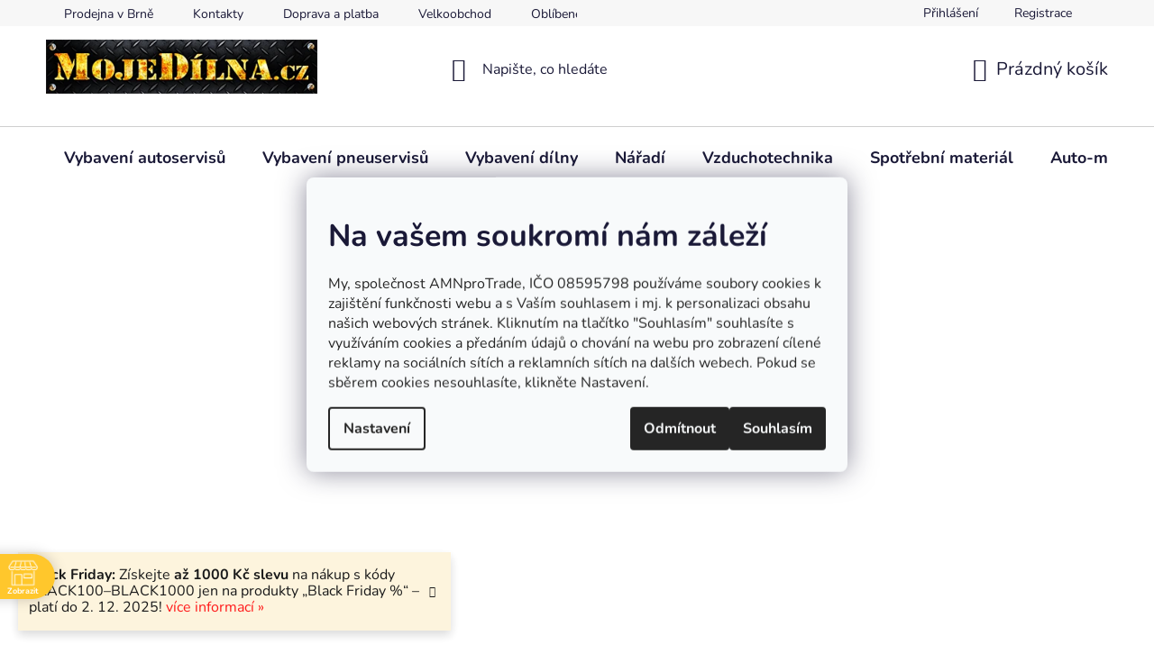

--- FILE ---
content_type: text/html; charset=utf-8
request_url: https://www.mojedilna.cz/aretace-rozvodu-bmw-a-mini--motory-1-5-b37-a-2-0-b47-diesel-quatros-qs10050/
body_size: 73236
content:
<!doctype html><html lang="cs" dir="ltr" class="header-background-light external-fonts-loaded"><head><meta charset="utf-8" /><meta name="viewport" content="width=device-width,initial-scale=1" /><title>Aretace rozvodů BMW a MINI, motory 1.5 B37 a 2.0 B47 diesel - QUATROS QS10050 - MojeDílna</title><link rel="preconnect" href="https://cdn.myshoptet.com" /><link rel="dns-prefetch" href="https://cdn.myshoptet.com" /><link rel="preload" href="https://cdn.myshoptet.com/prj/dist/master/cms/libs/jquery/jquery-1.11.3.min.js" as="script" /><link href="https://cdn.myshoptet.com/prj/dist/master/cms/templates/frontend_templates/shared/css/font-face/nunito.css" rel="stylesheet"><link href="https://cdn.myshoptet.com/prj/dist/master/shop/dist/font-shoptet-13.css.5d691cfa7dea9a48eb63.css" rel="stylesheet"><script>
dataLayer = [];
dataLayer.push({'shoptet' : {
    "pageType": "productDetail",
    "currency": "CZK",
    "currencyInfo": {
        "decimalSeparator": ",",
        "exchangeRate": 1,
        "priceDecimalPlaces": 0,
        "symbol": "K\u010d",
        "symbolLeft": 0,
        "thousandSeparator": " "
    },
    "language": "cs",
    "projectId": 573854,
    "product": {
        "id": 435066,
        "guid": "fc47c8dc-2c67-11ee-8114-ae0966dd538a",
        "hasVariants": false,
        "codes": [
            {
                "code": "QS10050",
                "quantity": "2",
                "stocks": [
                    {
                        "id": "ext",
                        "quantity": "2"
                    }
                ]
            }
        ],
        "code": "QS10050",
        "name": "Aretace rozvod\u016f BMW a MINI, motory 1.5 B37 a 2.0 B47 diesel - QUATROS QS10050",
        "appendix": "",
        "weight": "0",
        "manufacturer": "QUATROS",
        "manufacturerGuid": "1EF5335162A46C2C849DDA0BA3DED3EE",
        "currentCategory": "Autoservisn\u00ed technika, vybaven\u00ed autoservis\u016f | P\u0159\u00edpravky pro aretaci a \u010dasov\u00e1n\u00ed motoru | Aretace rozvod\u016f a \u010dasov\u00e1n\u00ed motor\u016f pro vozy Mini",
        "currentCategoryGuid": "9cbcff9e-f87a-11ed-977d-9e5903748bbe",
        "defaultCategory": "Autoservisn\u00ed technika, vybaven\u00ed autoservis\u016f | P\u0159\u00edpravky pro aretaci a \u010dasov\u00e1n\u00ed motoru | Aretace rozvod\u016f a \u010dasov\u00e1n\u00ed motor\u016f pro vozy Mini",
        "defaultCategoryGuid": "9cbcff9e-f87a-11ed-977d-9e5903748bbe",
        "currency": "CZK",
        "priceWithVat": 1737
    },
    "stocks": [
        {
            "id": "ext",
            "title": "Sklad",
            "isDeliveryPoint": 0,
            "visibleOnEshop": 1
        }
    ],
    "cartInfo": {
        "id": null,
        "freeShipping": false,
        "leftToFreeGift": {
            "formattedPrice": "0 K\u010d",
            "priceLeft": 0
        },
        "freeGift": false,
        "leftToFreeShipping": {
            "priceLeft": 3999,
            "dependOnRegion": 0,
            "formattedPrice": "3 999 K\u010d"
        },
        "discountCoupon": [],
        "getNoBillingShippingPrice": {
            "withoutVat": 0,
            "vat": 0,
            "withVat": 0
        },
        "cartItems": [],
        "taxMode": "ORDINARY"
    },
    "cart": [],
    "customer": {
        "priceRatio": 1,
        "priceListId": 1,
        "groupId": null,
        "registered": false,
        "mainAccount": false
    }
}});
dataLayer.push({'cookie_consent' : {
    "marketing": "denied",
    "analytics": "denied"
}});
document.addEventListener('DOMContentLoaded', function() {
    shoptet.consent.onAccept(function(agreements) {
        if (agreements.length == 0) {
            return;
        }
        dataLayer.push({
            'cookie_consent' : {
                'marketing' : (agreements.includes(shoptet.config.cookiesConsentOptPersonalisation)
                    ? 'granted' : 'denied'),
                'analytics': (agreements.includes(shoptet.config.cookiesConsentOptAnalytics)
                    ? 'granted' : 'denied')
            },
            'event': 'cookie_consent'
        });
    });
});
</script>

<!-- Google Tag Manager -->
<script>(function(w,d,s,l,i){w[l]=w[l]||[];w[l].push({'gtm.start':
new Date().getTime(),event:'gtm.js'});var f=d.getElementsByTagName(s)[0],
j=d.createElement(s),dl=l!='dataLayer'?'&l='+l:'';j.async=true;j.src=
'https://www.googletagmanager.com/gtm.js?id='+i+dl;f.parentNode.insertBefore(j,f);
})(window,document,'script','dataLayer','GTM-W5XVWXNB');</script>
<!-- End Google Tag Manager -->

<meta property="og:type" content="website"><meta property="og:site_name" content="mojedilna.cz"><meta property="og:url" content="https://www.mojedilna.cz/aretace-rozvodu-bmw-a-mini--motory-1-5-b37-a-2-0-b47-diesel-quatros-qs10050/"><meta property="og:title" content="Aretace rozvodů BMW a MINI, motory 1.5 B37 a 2.0 B47 diesel - QUATROS QS10050 - MojeDílna"><meta name="author" content="MojeDílna"><meta name="web_author" content="Shoptet.cz"><meta name="dcterms.rightsHolder" content="www.mojedilna.cz"><meta name="robots" content="index,follow"><meta property="og:image" content="https://cdn.myshoptet.com/usr/www.mojedilna.cz/user/shop/big/435066_aretace-rozvodu-bmw-a-mini--motory-1-5-b37-a-2-0-b47-diesel-quatros-qs10050.jpg?68a5f396"><meta property="og:description" content="Aretace rozvodů BMW a MINI, motory 1.5 B37 a 2.0 B47 diesel - QUATROS QS10050. Aretační přípravky na rozvodu (časování) vznětových motorů BMW, v plastovém kufru s pěnovou výložkou – QUATROS QS10050.
Použití např. při výměně rozvodového řetězu a dalších servisních pracích na motorech vozidel. Určeno pro naftové motory…"><meta name="description" content="Aretace rozvodů BMW a MINI, motory 1.5 B37 a 2.0 B47 diesel - QUATROS QS10050. Aretační přípravky na rozvodu (časování) vznětových motorů BMW, v plastovém kufru s pěnovou výložkou – QUATROS QS10050.
Použití např. při výměně rozvodového řetězu a dalších servisních pracích na motorech vozidel. Určeno pro naftové motory…"><meta name="google-site-verification" content="99jcykH3ya1AOBgpEBqXwC466OcBuVV52NsNtnvEc28"><meta property="product:price:amount" content="1737"><meta property="product:price:currency" content="CZK"><style>:root {--color-primary: #e3670c;--color-primary-h: 25;--color-primary-s: 90%;--color-primary-l: 47%;--color-primary-hover: #e3670c;--color-primary-hover-h: 25;--color-primary-hover-s: 90%;--color-primary-hover-l: 47%;--color-secondary: #eebf2f;--color-secondary-h: 45;--color-secondary-s: 85%;--color-secondary-l: 56%;--color-secondary-hover: #e3670c;--color-secondary-hover-h: 25;--color-secondary-hover-s: 90%;--color-secondary-hover-l: 47%;--color-tertiary: #d4a824;--color-tertiary-h: 45;--color-tertiary-s: 71%;--color-tertiary-l: 49%;--color-tertiary-hover: #e3670c;--color-tertiary-hover-h: 25;--color-tertiary-hover-s: 90%;--color-tertiary-hover-l: 47%;--color-header-background: #ffffff;--template-font: "Nunito";--template-headings-font: "Nunito";--header-background-url: url("[data-uri]");--cookies-notice-background: #F8FAFB;--cookies-notice-color: #252525;--cookies-notice-button-hover: #27263f;--cookies-notice-link-hover: #3b3a5f;--templates-update-management-preview-mode-content: "Náhled aktualizací šablony je aktivní pro váš prohlížeč."}</style>
    
    <link href="https://cdn.myshoptet.com/prj/dist/master/shop/dist/main-13.less.37f5669a6e319a205dd4.css" rel="stylesheet" />
            <link href="https://cdn.myshoptet.com/prj/dist/master/shop/dist/mobile-header-v1-13.less.0eef05b29271a35e0eed.css" rel="stylesheet" />
    
    <script>var shoptet = shoptet || {};</script>
    <script src="https://cdn.myshoptet.com/prj/dist/master/shop/dist/main-3g-header.js.b3b3f48cd33902743054.js"></script>
<!-- User include --><!-- api 426(80) html code header -->
<link rel="stylesheet" href="https://cdn.myshoptet.com/usr/api2.dklab.cz/user/documents/_doplnky/navstivene/573854/14/573854_14.css" type="text/css" /><style> :root { --dklab-lastvisited-background-color: #FFFFFF; } </style>
<!-- api 428(82) html code header -->
<link rel="stylesheet" href="https://cdn.myshoptet.com/usr/api2.dklab.cz/user/documents/_doplnky/oblibene/573854/6/573854_6.css" type="text/css" /><style>
        :root {
            --dklab-favourites-flag-color: #E3670C;
            --dklab-favourites-flag-text-color: #FFFFFF;
            --dklab-favourites-add-text-color: #E3670C;            
            --dklab-favourites-remove-text-color: #A14909;            
            --dklab-favourites-add-text-detail-color: #E3670C;            
            --dklab-favourites-remove-text-detail-color: #A14909;            
            --dklab-favourites-header-icon-color: #E3670C;            
            --dklab-favourites-counter-color: #E3670C;            
        } </style>
<!-- api 492(144) html code header -->
<link rel="stylesheet" href="https://cdn.myshoptet.com/usr/api2.dklab.cz/user/documents/_doplnky/zakoupilo/573854/482/573854_482.css" type="text/css" /><style>
        :root {
            --dklab-zakoupilo-color-text: #000000;
            --dklab-zakoupilo-color-background: rgba(238,191,47,0.6);  
            --dklab-zakoupilo-color-border: rgba(238,191,47,0.6);            
            --dklab-zakoupilo-border-rounding: 6px;        
            
        }
        </style>
<!-- api 498(150) html code header -->
<script async src="https://scripts.luigisbox.com/LBX-461334.js"></script><script type="text/javascript">const isPlpEnabled = sessionStorage.getItem('lbPlpEnabled') === 'true';if (isPlpEnabled) {const style = document.createElement("style");style.type = "text/css";style.id = "lb-plp-style";style.textContent = `body.type-category #content-wrapper,body.type-search #content-wrapper,body.type-category #content,body.type-search #content,body.type-category #content-in,body.type-search #content-in,body.type-category #main-in,body.type-search #main-in {min-height: 100vh;}body.type-category #content-wrapper > *,body.type-search #content-wrapper > *,body.type-category #content > *,body.type-search #content > *,body.type-category #content-in > *,body.type-search #content-in > *,body.type-category #main-in > *,body.type-search #main-in > * {display: none;}`;document.head.appendChild(style);}</script>
<!-- api 784(424) html code header -->
<script src="https://client.mcore.sk/shoptet/widget/91e431000e562c90ead2e7833e3cdc47a21defde?t=1733206382"></script>
<!-- api 1004(637) html code header -->
<script>
      window.mehub = window.mehub || {};
      window.mehub.bonus = {
        businessId: 'ca7d3baf-9dda-492d-a746-25f07f678506',
        addonId: '38b7eb57-17de-4549-9420-02e39473b2a6'
      }
    </script>
    
<!-- api 473(125) html code header -->

                <style>
                    #order-billing-methods .radio-wrapper[data-guid="277f4b06-4b67-11ee-8114-ae0966dd538a"]:not(.cgapplepay), #order-billing-methods .radio-wrapper[data-guid="278795e0-4b67-11ee-8114-ae0966dd538a"]:not(.cggooglepay), #order-billing-methods .radio-wrapper[data-guid="2842a98f-4b67-11ee-8114-ae0966dd538a"]:not(.cgapplepay), #order-billing-methods .radio-wrapper[data-guid="284abe32-4b67-11ee-8114-ae0966dd538a"]:not(.cggooglepay) {
                        display: none;
                    }
                </style>
                <script type="text/javascript">
                    document.addEventListener('DOMContentLoaded', function() {
                        if (getShoptetDataLayer('pageType') === 'billingAndShipping') {
                            
                try {
                    if (window.ApplePaySession && window.ApplePaySession.canMakePayments()) {
                        
                        if (document.querySelector('#order-billing-methods .radio-wrapper[data-guid="277f4b06-4b67-11ee-8114-ae0966dd538a"]')) {
                            document.querySelector('#order-billing-methods .radio-wrapper[data-guid="277f4b06-4b67-11ee-8114-ae0966dd538a"]').classList.add('cgapplepay');
                        }
                        

                        if (document.querySelector('#order-billing-methods .radio-wrapper[data-guid="2842a98f-4b67-11ee-8114-ae0966dd538a"]')) {
                            document.querySelector('#order-billing-methods .radio-wrapper[data-guid="2842a98f-4b67-11ee-8114-ae0966dd538a"]').classList.add('cgapplepay');
                        }
                        
                    }
                } catch (err) {} 
            
                            
                const cgBaseCardPaymentMethod = {
                        type: 'CARD',
                        parameters: {
                            allowedAuthMethods: ["PAN_ONLY", "CRYPTOGRAM_3DS"],
                            allowedCardNetworks: [/*"AMEX", "DISCOVER", "INTERAC", "JCB",*/ "MASTERCARD", "VISA"]
                        }
                };
                
                function cgLoadScript(src, callback)
                {
                    var s,
                        r,
                        t;
                    r = false;
                    s = document.createElement('script');
                    s.type = 'text/javascript';
                    s.src = src;
                    s.onload = s.onreadystatechange = function() {
                        if ( !r && (!this.readyState || this.readyState == 'complete') )
                        {
                            r = true;
                            callback();
                        }
                    };
                    t = document.getElementsByTagName('script')[0];
                    t.parentNode.insertBefore(s, t);
                } 
                
                function cgGetGoogleIsReadyToPayRequest() {
                    return Object.assign(
                        {},
                        {
                            apiVersion: 2,
                            apiVersionMinor: 0
                        },
                        {
                            allowedPaymentMethods: [cgBaseCardPaymentMethod]
                        }
                    );
                }

                function onCgGooglePayLoaded() {
                    let paymentsClient = new google.payments.api.PaymentsClient({environment: 'PRODUCTION'});
                    paymentsClient.isReadyToPay(cgGetGoogleIsReadyToPayRequest()).then(function(response) {
                        if (response.result) {
                            
                        if (document.querySelector('#order-billing-methods .radio-wrapper[data-guid="278795e0-4b67-11ee-8114-ae0966dd538a"]')) {
                            document.querySelector('#order-billing-methods .radio-wrapper[data-guid="278795e0-4b67-11ee-8114-ae0966dd538a"]').classList.add('cggooglepay');
                        }
                        

                        if (document.querySelector('#order-billing-methods .radio-wrapper[data-guid="284abe32-4b67-11ee-8114-ae0966dd538a"]')) {
                            document.querySelector('#order-billing-methods .radio-wrapper[data-guid="284abe32-4b67-11ee-8114-ae0966dd538a"]').classList.add('cggooglepay');
                        }
                        	 	 	 	 	 
                        }
                    })
                    .catch(function(err) {});
                }
                
                cgLoadScript('https://pay.google.com/gp/p/js/pay.js', onCgGooglePayLoaded);
            
                        }
                    });
                </script> 
                
<!-- api 608(256) html code header -->
<link rel="stylesheet" href="https://cdn.myshoptet.com/usr/api2.dklab.cz/user/documents/_doplnky/bannery/573854/1037/573854_1037.css" type="text/css" /><style>
        :root {
            --dklab-bannery-b-hp-padding: 15px;
            --dklab-bannery-b-hp-box-padding: 0px;
            --dklab-bannery-b-hp-big-screen: 33.333%;
            --dklab-bannery-b-hp-medium-screen: 33.333%;
            --dklab-bannery-b-hp-small-screen: 33.333%;
            --dklab-bannery-b-hp-tablet-screen: 33.333%;
            --dklab-bannery-b-hp-mobile-screen: 100%;

            --dklab-bannery-i-hp-icon-color: #000000;
            --dklab-bannery-i-hp-color: #000000;
            --dklab-bannery-i-hp-background: #FFFFFF;            
            
            --dklab-bannery-i-d-icon-color: #000000;
            --dklab-bannery-i-d-color: #000000;
            --dklab-bannery-i-d-background: #FFFFFF;


            --dklab-bannery-i-hp-w-big-screen: 4;
            --dklab-bannery-i-hp-w-medium-screen: 4;
            --dklab-bannery-i-hp-w-small-screen: 4;
            --dklab-bannery-i-hp-w-tablet-screen: 4;
            --dklab-bannery-i-hp-w-mobile-screen: 2;
            
            --dklab-bannery-i-d-w-big-screen: 1;
            --dklab-bannery-i-d-w-medium-screen: 1;
            --dklab-bannery-i-d-w-small-screen: 1;
            --dklab-bannery-i-d-w-tablet-screen: 1;
            --dklab-bannery-i-d-w-mobile-screen: 1;

        }</style>
<!-- api 690(337) html code header -->
<script>var ophWidgetData={"lang":"cs","link":"https:\/\/www.mojedilna.cz\/kontakty\/","logo":false,"turnOff":false,"expanded":false,"lunchShow":true,"checkHoliday":true,"showNextWeek":true,"showWidgetStart":"07:00","showWidgetEnd":"17:15","beforeOpenStore":0,"beforeCloseStore":0,"openingHours":[{"day":1,"openHour":"08:00","closeHour":"17:00","openPause":"","closePause":"","closed":false,"staticHourText":""},{"day":2,"openHour":"08:00","closeHour":"17:00","openPause":"","closePause":"","closed":false,"staticHourText":""},{"day":3,"openHour":"08:00","closeHour":"17:00","openPause":"","closePause":"","closed":false,"staticHourText":""},{"day":4,"openHour":"08:00","closeHour":"17:00","openPause":"","closePause":"","closed":false,"staticHourText":""},{"day":5,"openHour":"08:00","closeHour":"17:00","openPause":"","closePause":"","closed":false,"staticHourText":""},{"day":6,"openHour":"08:00","closeHour":"12:00","openPause":"","closePause":"","closed":false,"staticHourText":""},{"day":7,"openHour":"08:00","closeHour":"17:00","openPause":"","closePause":"","closed":true,"staticHourText":""}],"excludes":[{"date":"2025-04-18","openHour":"","closeHour":"","openPause":"","closePause":"","closed":true,"text":""},{"date":"2025-04-19","openHour":"","closeHour":"","openPause":"","closePause":"","closed":true,"text":""},{"date":"2025-04-21","openHour":"","closeHour":"","openPause":"","closePause":"","closed":true,"text":""},{"date":"2025-05-01","openHour":"","closeHour":"","openPause":"","closePause":"","closed":true,"text":""},{"date":"2025-05-08","openHour":"","closeHour":"","openPause":"","closePause":"","closed":true,"text":""},{"date":"2025-06-14","openHour":"","closeHour":"","openPause":"","closePause":"","closed":true,"text":""},{"date":"2025-07-05","openHour":"","closeHour":"","openPause":"","closePause":"","closed":true,"text":""},{"date":"2025-09-05","openHour":"","closeHour":"","openPause":"","closePause":"","closed":true,"text":""},{"date":"2025-09-06","openHour":"","closeHour":"","openPause":"","closePause":"","closed":true,"text":""},{"date":"2025-10-28","openHour":"","closeHour":"","openPause":"","closePause":"","closed":true,"text":""},{"date":"2025-11-17","openHour":"","closeHour":"","openPause":"","closePause":"","closed":true,"text":""}],"holidayList":["01-01","01-05","08-05","05-07","06-07","28-09","28-10","17-11","24-12","25-12","26-12"],"todayLongFormat":false,"logoFilemanager":"","colors":{"bg_header_color":"#e87722","bg_logo_color":"#ffc72c","bg_title_color":"#ffc72c","bg_preopen_color":"#ffc72c","bg_open_color":"#ffc72c","bg_pause_color":"#ff9800","bg_preclose_color":"#e87722","bg_close_color":"#e94b4b","color_exception_day":"#e94b4b"},"address":"Voda\u0159sk\u00e1 126\/17, 619 00 Brno\n","icon":"icon-01","bottomPosition":0,"showDetailOnExpand":true,"disableDetail":false,"disableDetailTable":false,"hideOnMobile":false,"hideOnCheckout":true,"weekTurnOff":[],"directPosition":"ltr"}</script>
<!-- service 608(256) html code header -->
<link rel="stylesheet" href="https://cdn.myshoptet.com/usr/api.dklab.cz/user/documents/fontawesome/css/all.css?v=1.02" type="text/css" />
<!-- service 690(337) html code header -->
<link href="https://cdn.myshoptet.com/usr/mcore.myshoptet.com/user/documents/upload/addon01/ophWidget.min.css?v=1.6.9" rel="stylesheet" />


<!-- service 784(424) html code header -->
<link href="https://mcore.myshoptet.com/user/documents/upload/addon03/infoWidget.min.css?v=1.0.5" rel="stylesheet">
<!-- service 1004(637) html code header -->
<script src="https://mehub-framework.web.app/main.bundle.js?v=1"></script>
<!-- service 1228(847) html code header -->
<link 
rel="stylesheet" 
href="https://cdn.myshoptet.com/usr/dmartini.myshoptet.com/user/documents/upload/dmartini/shop_rating/shop_rating.min.css?90"
data-author="Dominik Martini" 
data-author-web="dmartini.cz">
<!-- service 1451(1065) html code header -->
<link href="https://cdn.myshoptet.com/usr/webotvurci.myshoptet.com/user/documents/pop-up/w_style.css?v=24" rel="stylesheet" />
<!-- service 1693(1277) html code header -->
<link rel="stylesheet" href="https://cdn.myshoptet.com/usr/apollo.jakubtursky.sk/user/documents/assets/banner-klik/main.css?v=13">
<!-- service 428(82) html code header -->
<style>
@font-face {
    font-family: 'oblibene';
    src:  url('https://cdn.myshoptet.com/usr/api2.dklab.cz/user/documents/_doplnky/oblibene/font/oblibene.eot?v1');
    src:  url('https://cdn.myshoptet.com/usr/api2.dklab.cz/user/documents/_doplnky/oblibene/font/oblibene.eot?v1#iefix') format('embedded-opentype'),
    url('https://cdn.myshoptet.com/usr/api2.dklab.cz/user/documents/_doplnky/oblibene/font/oblibene.ttf?v1') format('truetype'),
    url('https://cdn.myshoptet.com/usr/api2.dklab.cz/user/documents/_doplnky/oblibene/font/oblibene.woff?v1') format('woff'),
    url('https://cdn.myshoptet.com/usr/api2.dklab.cz/user/documents/_doplnky/oblibene/font/oblibene.svg?v1') format('svg');
    font-weight: normal;
    font-style: normal;
}
</style>
<script>
var dklabFavIndividual;
</script>
<!-- project html code header -->
<meta name="seznam-wmt" content="noRBi9DbFRFYubT7odVtSPiiTnmxdziX" />
<meta name="msvalidate.01" content="6CD89DB825F9C62DEC38105BBF62D5D5" />
<style>html{opacity: 0; visibility: hidden;}</style>
<script src="https://code.jquery.com/jquery-3.7.1.slim.min.js" integrity="sha256-kmHvs0B+OpCW5GVHUNjv9rOmY0IvSIRcf7zGUDTDQM8=" crossorigin="anonymous"></script>
<link href="https://api.fv-studio.cz/user/documents/upload/clients/vit/moje-dilna/style.css?v=1.896&v=" rel="stylesheet" />
<link rel="stylesheet" type="text/css" href="https://cdn.myshoptet.com/usr/fvstudio.myshoptet.com/user/documents/showmore/fv-studio-app-showmore.css?v=21.10.2" />
<!-- VYPNUTO, DOKUD NEBUDE SK VERZE -->
<style>
#order-billing-methods > .inactive-child { display: none }
//#variants .variant-name-wrapper > div { width:auto; }
//#variants .variant-name-wrapper > .variant-name { width:50px; }

.dkLabFavouriteProductDiv.onlyIcon {
    top: 25px;
}

@media('min-width: 767px') {
body:not(.admin-logged) .user-action-in .popup-widget.cart-widget {
    display: none !important;
}
}
#footer .info-bar .info-row .clock::before,#footer .info-bar .info-row .phone::before,#footer .info-bar .info-row .envelope::before {
margin-bottom:0px;
width: 0px;
}

.comgate-wrapper span.arrow::after {
background-color: rgba(0,0,0,0);
    content: "";
    font-family: shoptet,sans-serif;
    position: absolute;
    left: 10px;
    top: 35%;
}
.comgate-wrapper.open span.arrow::after {
    -webkit-transform: rotate(180deg);
    -ms-transform: rotate(180deg);
    -o-transform: rotate(180deg);
    transform: rotate(180deg);
}
.comgate-wrapper label {
    align-items: center;
    display: flex;
    justify-content: space-between;
    padding-bottom: 10px;
    padding-top: 10px;
    padding-left: 30px;
    width: 100%;
}
.comgate-wrapper {
    padding: 10px;
    padding-bottom: 0;
    position:relative;
}

#footer .info-bar .info-row .clock > div > span::before {
    content: "";
    width: 18px;
    height: 18px;
    display: inline-block;
    background-image: url("https://api.fv-studio.cz/user/documents/upload/clients/vit/moje-dilna/assets/icons/clock.svg");
    background-repeat: no-repeat;
    background-position: center;
    background-size: contain;
    margin-right: 8px;
    margin-bottom: -4px;
  }
#footer .info-bar .info-row .envelope > div > a::before {
    content: "";
    width: 18px;
    height: 18px;
    display: inline-block;
    background-image: url("https://api.fv-studio.cz/user/documents/upload/clients/vit/moje-dilna/assets/icons/envelope.svg");
    background-repeat: no-repeat;
    background-position: center;
    background-size: contain;
    margin-right: 8px;
    margin-bottom: -6px;
  }
#footer .info-bar .info-row .phone > div > a::before {
    content: "";
    width: 18px;
    height: 18px;
    display: inline-block;
    background-image: url("https://api.fv-studio.cz/user/documents/upload/clients/vit/moje-dilna/assets/icons/phone.svg");
    background-repeat: no-repeat;
    background-position: center;
    background-size: contain;
    margin-right: 8px;
    margin-bottom: -4px;
  }
  
#content-wrapper > div.content-wrapper-in > aside > div > div.box.box-sm.box-bg-transparent.client-center-box > ul > li:nth-child(10) {
display:none;
}

.benefitBanner__link
{
margin:0 auto;
}

#content > div > div.reca-payment-wrap > p {
font-size:120%;
}

[id="dd[]1389"],
label[for="dd[]1389"],
input[id="dd[]1392"],
label[for="dd[]1392"],
input[id="dd[]1395"],
label[for="dd[]1395"],
input[id="dd[]1398"],
label[for="dd[]1398"],
input[id="dd[]1401"],
label[for="dd[]1401"] {
    display: none !important;
}
.card.blue {
    background-color: #f6f6f6;
    color: #000;
    border-radius: 0;
    border-right: 1px solid #dfdddd;
}

.site-msg.information .close {display:block !important;}
.site-msg.information > div.container {width: fit-content !important;}

</style>

<!-- CJ Affiliate plugin settings -->
<script type='text/javascript' id='cjAffPluginSettingsTag'>
    var cjAffPluginSettings = {
        eid: '1561295',
        tid: '179430595968',
        aid: '422385',
        sd: 'collector.mojedilna.cz',
        consent: {
            collectionMethod: 'latest',
            optInRequired: true,
            requiredConsentLevel: 'analytics',
        }
    };
</script>
<link rel="stylesheet" type="text/css" href="https://api.fv-studio.cz/user/documents/upload/clients/mojedilna.cz/style.css?23.12.7" />

<script>
        (function (w,d,s,o,f,js,fjs) {
            w['ecm-widget']=o;w[o] = w[o] || function () { (w[o].q = w[o].q || []).push(arguments) };
            js = d.createElement(s), fjs = d.getElementsByTagName(s)[0];
            js.id = '2-2bb287d15897fe2f9d89c882af9a3a8b'; js.dataset.a = 'mojedilna'; js.src = f; js.async = 1; fjs.parentNode.insertBefore(js, fjs);
        }(window, document, 'script', 'ecmwidget', 'https://d70shl7vidtft.cloudfront.net/widget.js'));
    </script>
    
    <script>
        (function (w,d,s,o,f,js,fjs) {
            w['ecm-widget']=o;w[o] = w[o] || function () { (w[o].q = w[o].q || []).push(arguments) };
            js = d.createElement(s), fjs = d.getElementsByTagName(s)[0];
            js.id = '5-ed07fd6b07ff0199fabc8509f995f058'; js.dataset.a = 'mojedilna'; js.src = f; js.async = 1; fjs.parentNode.insertBefore(js, fjs);
        }(window, document, 'script', 'ecmwidget', 'https://d70shl7vidtft.cloudfront.net/widget.js'));
    </script> 
<script type="text/javascript">!function(){var e="qk1og9rhkx";function t(e){var t=document.cookie.match(new RegExp("(^| )"+e+"=([^;]+)"));return t?decodeURIComponent(t[2]):null}function o(){var e=t("CookiesConsent");if(e)try{var o=JSON.parse(e);return!!(o.consent&&o.consent.includes("analytics"))}catch(e){return console.error("Error parsing consent cookie:",e),!1}return!1}function n(){window.clarity||(function(e,t,o,n,c,i,r){e[o]=e[o]||function(){(e[o].q=e[o].q||[]).push(arguments)};i=t.createElement(n),i.async=1,i.src="https://www.clarity.ms/tag/"+c,r=t.getElementsByTagName(n)[0],r.parentNode.insertBefore(i,r)})(window,document,"clarity","script",e),console.log("Clarity script loaded after analytics consent.")}function c(){o()?(console.log("User has given analytics consent."),localStorage.setItem("userConsent","granted"),n(),window.clarity&&window.clarity("consent")):(console.log("User has NOT given analytics consent. Clarity is blocked."),localStorage.setItem("userConsent","denied"),window.clarity&&window.clarity("consent",!1))}c(),setInterval(c,5e3);}();</script>
    <link rel="stylesheet" type="text/css" href="https://573854.myshoptet.com/user/documents/upload/fvstudio/css/custom-style.css?v=1.034" />
    <link rel="stylesheet" type="text/css" href="https://573854.myshoptet.com/user/documents/upload/fvstudio/css/new-styles.css?v=1.003" />
    <link rel="stylesheet" type="text/css" href="https://573854.myshoptet.com/user/documents/source/style.css?v=1.140" />
    <link rel="stylesheet" type="text/css" href="https://573854.myshoptet.com/user/documents/source/custom-page.css?v=1.0055" />
    <script  src="https://573854.myshoptet.com/user/documents/source/scripts.js?v=1.008" ></script>
  <style data-addon="Hodnocení obchodu+" data-author="Dominik Martini"> #hodnoceniobchodu .vote-wrap:not(.admin-response .vote-wrap), .id--51 #content .vote-wrap:not(.admin-response .vote-wrap), .template-14.id--51 .rate-wrapper:not(.admin-response .vote-wrap) { background-color: #E0E0E0 !important; border-color: #dadada !important; border-width: 0px !important; border-style: solid !important; border-radius: 8px !important; } #hodnoceniobchodu .shop-stat-all a { background-color: #FFC72C !important; color: #1F1B20 !important; border-color: #FFC72C !important; border-radius: 8px !important; } #hodnoceniobchodu .shop-stat-all a:hover { background-color: #E87722 !important; color: #ffffff !important; border-color: #E87722 !important; }
</style>
<!-- /User include --><link rel="shortcut icon" href="/favicon.ico" type="image/x-icon" /><link rel="canonical" href="https://www.mojedilna.cz/aretace-rozvodu-bmw-a-mini--motory-1-5-b37-a-2-0-b47-diesel-quatros-qs10050/" />    <script>
        var _hwq = _hwq || [];
        _hwq.push(['setKey', 'EAA00246650B1176BEE3640FC5476D80']);
        _hwq.push(['setTopPos', '50']);
        _hwq.push(['showWidget', '21']);
        (function() {
            var ho = document.createElement('script');
            ho.src = 'https://cz.im9.cz/direct/i/gjs.php?n=wdgt&sak=EAA00246650B1176BEE3640FC5476D80';
            var s = document.getElementsByTagName('script')[0]; s.parentNode.insertBefore(ho, s);
        })();
    </script>
<script>!function(){var t={9196:function(){!function(){var t=/\[object (Boolean|Number|String|Function|Array|Date|RegExp)\]/;function r(r){return null==r?String(r):(r=t.exec(Object.prototype.toString.call(Object(r))))?r[1].toLowerCase():"object"}function n(t,r){return Object.prototype.hasOwnProperty.call(Object(t),r)}function e(t){if(!t||"object"!=r(t)||t.nodeType||t==t.window)return!1;try{if(t.constructor&&!n(t,"constructor")&&!n(t.constructor.prototype,"isPrototypeOf"))return!1}catch(t){return!1}for(var e in t);return void 0===e||n(t,e)}function o(t,r,n){this.b=t,this.f=r||function(){},this.d=!1,this.a={},this.c=[],this.e=function(t){return{set:function(r,n){u(c(r,n),t.a)},get:function(r){return t.get(r)}}}(this),i(this,t,!n);var e=t.push,o=this;t.push=function(){var r=[].slice.call(arguments,0),n=e.apply(t,r);return i(o,r),n}}function i(t,n,o){for(t.c.push.apply(t.c,n);!1===t.d&&0<t.c.length;){if("array"==r(n=t.c.shift()))t:{var i=n,a=t.a;if("string"==r(i[0])){for(var f=i[0].split("."),s=f.pop(),p=(i=i.slice(1),0);p<f.length;p++){if(void 0===a[f[p]])break t;a=a[f[p]]}try{a[s].apply(a,i)}catch(t){}}}else if("function"==typeof n)try{n.call(t.e)}catch(t){}else{if(!e(n))continue;for(var l in n)u(c(l,n[l]),t.a)}o||(t.d=!0,t.f(t.a,n),t.d=!1)}}function c(t,r){for(var n={},e=n,o=t.split("."),i=0;i<o.length-1;i++)e=e[o[i]]={};return e[o[o.length-1]]=r,n}function u(t,o){for(var i in t)if(n(t,i)){var c=t[i];"array"==r(c)?("array"==r(o[i])||(o[i]=[]),u(c,o[i])):e(c)?(e(o[i])||(o[i]={}),u(c,o[i])):o[i]=c}}window.DataLayerHelper=o,o.prototype.get=function(t){var r=this.a;t=t.split(".");for(var n=0;n<t.length;n++){if(void 0===r[t[n]])return;r=r[t[n]]}return r},o.prototype.flatten=function(){this.b.splice(0,this.b.length),this.b[0]={},u(this.a,this.b[0])}}()}},r={};function n(e){var o=r[e];if(void 0!==o)return o.exports;var i=r[e]={exports:{}};return t[e](i,i.exports,n),i.exports}n.n=function(t){var r=t&&t.__esModule?function(){return t.default}:function(){return t};return n.d(r,{a:r}),r},n.d=function(t,r){for(var e in r)n.o(r,e)&&!n.o(t,e)&&Object.defineProperty(t,e,{enumerable:!0,get:r[e]})},n.o=function(t,r){return Object.prototype.hasOwnProperty.call(t,r)},function(){"use strict";n(9196)}()}();</script>    <!-- Global site tag (gtag.js) - Google Analytics -->
    <script async src="https://www.googletagmanager.com/gtag/js?id=G-7J9SKP11JM"></script>
    <script>
        
        window.dataLayer = window.dataLayer || [];
        function gtag(){dataLayer.push(arguments);}
        

                    console.debug('default consent data');

            gtag('consent', 'default', {"ad_storage":"denied","analytics_storage":"denied","ad_user_data":"denied","ad_personalization":"denied","wait_for_update":500});
            dataLayer.push({
                'event': 'default_consent'
            });
        
        gtag('js', new Date());

        
                gtag('config', 'G-7J9SKP11JM', {"groups":"GA4","send_page_view":false,"content_group":"productDetail","currency":"CZK","page_language":"cs"});
        
                gtag('config', 'AW-978627358', {"allow_enhanced_conversions":true});
        
        
        
        
        
                    gtag('event', 'page_view', {"send_to":"GA4","page_language":"cs","content_group":"productDetail","currency":"CZK"});
        
                gtag('set', 'currency', 'CZK');

        gtag('event', 'view_item', {
            "send_to": "UA",
            "items": [
                {
                    "id": "QS10050",
                    "name": "Aretace rozvod\u016f BMW a MINI, motory 1.5 B37 a 2.0 B47 diesel - QUATROS QS10050",
                    "category": "Autoservisn\u00ed technika, vybaven\u00ed autoservis\u016f \/ P\u0159\u00edpravky pro aretaci a \u010dasov\u00e1n\u00ed motoru \/ Aretace rozvod\u016f a \u010dasov\u00e1n\u00ed motor\u016f pro vozy Mini",
                                        "brand": "QUATROS",
                                                            "price": 1436
                }
            ]
        });
        
        
        
        
        
                    gtag('event', 'view_item', {"send_to":"GA4","page_language":"cs","content_group":"productDetail","value":1436,"currency":"CZK","items":[{"item_id":"QS10050","item_name":"Aretace rozvod\u016f BMW a MINI, motory 1.5 B37 a 2.0 B47 diesel - QUATROS QS10050","item_brand":"QUATROS","item_category":"Autoservisn\u00ed technika, vybaven\u00ed autoservis\u016f","item_category2":"P\u0159\u00edpravky pro aretaci a \u010dasov\u00e1n\u00ed motoru","item_category3":"Aretace rozvod\u016f a \u010dasov\u00e1n\u00ed motor\u016f pro vozy Mini","price":1436,"quantity":1,"index":0}]});
        
        
        
        
        
        
        
        document.addEventListener('DOMContentLoaded', function() {
            if (typeof shoptet.tracking !== 'undefined') {
                for (var id in shoptet.tracking.bannersList) {
                    gtag('event', 'view_promotion', {
                        "send_to": "UA",
                        "promotions": [
                            {
                                "id": shoptet.tracking.bannersList[id].id,
                                "name": shoptet.tracking.bannersList[id].name,
                                "position": shoptet.tracking.bannersList[id].position
                            }
                        ]
                    });
                }
            }

            shoptet.consent.onAccept(function(agreements) {
                if (agreements.length !== 0) {
                    console.debug('gtag consent accept');
                    var gtagConsentPayload =  {
                        'ad_storage': agreements.includes(shoptet.config.cookiesConsentOptPersonalisation)
                            ? 'granted' : 'denied',
                        'analytics_storage': agreements.includes(shoptet.config.cookiesConsentOptAnalytics)
                            ? 'granted' : 'denied',
                                                                                                'ad_user_data': agreements.includes(shoptet.config.cookiesConsentOptPersonalisation)
                            ? 'granted' : 'denied',
                        'ad_personalization': agreements.includes(shoptet.config.cookiesConsentOptPersonalisation)
                            ? 'granted' : 'denied',
                        };
                    console.debug('update consent data', gtagConsentPayload);
                    gtag('consent', 'update', gtagConsentPayload);
                    dataLayer.push(
                        { 'event': 'update_consent' }
                    );
                }
            });
        });
    </script>
<script>
    (function(t, r, a, c, k, i, n, g) { t['ROIDataObject'] = k;
    t[k]=t[k]||function(){ (t[k].q=t[k].q||[]).push(arguments) },t[k].c=i;n=r.createElement(a),
    g=r.getElementsByTagName(a)[0];n.async=1;n.src=c;g.parentNode.insertBefore(n,g)
    })(window, document, 'script', '//www.heureka.cz/ocm/sdk.js?source=shoptet&version=2&page=product_detail', 'heureka', 'cz');

    heureka('set_user_consent', 0);
</script>
</head><body class="desktop id-1498 in-aretace-rozvodu-a-casovani-motoru-mini template-13 type-product type-detail multiple-columns-body columns-mobile-2 columns-3 smart-labels-active ums_a11y_category_page--off ums_discussion_rating_forms--off ums_a11y_pagination--on mobile-header-version-1"><noscript>
    <style>
        #header {
            padding-top: 0;
            position: relative !important;
            top: 0;
        }
        .header-navigation {
            position: relative !important;
        }
        .overall-wrapper {
            margin: 0 !important;
        }
        body:not(.ready) {
            visibility: visible !important;
        }
    </style>
    <div class="no-javascript">
        <div class="no-javascript__title">Musíte změnit nastavení vašeho prohlížeče</div>
        <div class="no-javascript__text">Podívejte se na: <a href="https://www.google.com/support/bin/answer.py?answer=23852">Jak povolit JavaScript ve vašem prohlížeči</a>.</div>
        <div class="no-javascript__text">Pokud používáte software na blokování reklam, může být nutné povolit JavaScript z této stránky.</div>
        <div class="no-javascript__text">Děkujeme.</div>
    </div>
</noscript>

        <div id="fb-root"></div>
        <script>
            window.fbAsyncInit = function() {
                FB.init({
//                    appId            : 'your-app-id',
                    autoLogAppEvents : true,
                    xfbml            : true,
                    version          : 'v19.0'
                });
            };
        </script>
        <script async defer crossorigin="anonymous" src="https://connect.facebook.net/cs_CZ/sdk.js"></script>
<!-- Google Tag Manager (noscript) -->
<noscript><iframe src="https://www.googletagmanager.com/ns.html?id=GTM-W5XVWXNB"
height="0" width="0" style="display:none;visibility:hidden"></iframe></noscript>
<!-- End Google Tag Manager (noscript) -->

    <div class="siteCookies siteCookies--center siteCookies--light js-siteCookies" role="dialog" data-testid="cookiesPopup" data-nosnippet>
        <div class="siteCookies__form">
            <div class="siteCookies__content">
                <div class="siteCookies__text">
                    <h1>Na vašem soukromí nám záleží</h1>
<p>My, společnost AMNproTrade, IČO 08595798 používáme soubory cookies k zajištění funkčnosti webu a s Vaším souhlasem i mj. k personalizaci obsahu našich webových stránek. Kliknutím na tlačítko "Souhlasím" souhlasíte s využíváním cookies a předáním údajů o chování na webu pro zobrazení cílené reklamy na sociálních sítích a reklamních sítích na dalších webech. Pokud se sběrem cookies nesouhlasíte, klikněte Nastavení.</p>
                </div>
                <p class="siteCookies__links">
                    <button class="siteCookies__link js-cookies-settings" aria-label="Nastavení cookies" data-testid="cookiesSettings">Nastavení</button>
                </p>
            </div>
            <div class="siteCookies__buttonWrap">
                                    <button class="siteCookies__button js-cookiesConsentSubmit" value="reject" aria-label="Odmítnout cookies" data-testid="buttonCookiesReject">Odmítnout</button>
                                <button class="siteCookies__button js-cookiesConsentSubmit" value="all" aria-label="Přijmout cookies" data-testid="buttonCookiesAccept">Souhlasím</button>
            </div>
        </div>
        <script>
            document.addEventListener("DOMContentLoaded", () => {
                const siteCookies = document.querySelector('.js-siteCookies');
                document.addEventListener("scroll", shoptet.common.throttle(() => {
                    const st = document.documentElement.scrollTop;
                    if (st > 1) {
                        siteCookies.classList.add('siteCookies--scrolled');
                    } else {
                        siteCookies.classList.remove('siteCookies--scrolled');
                    }
                }, 100));
            });
        </script>
    </div>
<a href="#content" class="skip-link sr-only">Přejít na obsah</a><div class="overall-wrapper"><div class="site-msg information"><div class="container"><div class="text"><p style="padding-top:10px; font-size:16px;"><strong>Black Friday: </strong>Získejte <strong>až 1000 Kč slevu</strong> na nákup s kódy BLACK100–BLACK1000 jen na produkty „Black Friday %“ – platí do 2. 12. 2025! <a style="color:red;" href="https://www.mojedilna.cz/black-friday/">více informací »</a></p></div><div class="close js-close-information-msg"></div></div></div><div class="user-action"><div class="container"><div class="user-action-in"><div class="user-action-login popup-widget login-widget"><div class="popup-widget-inner"><h2>Přihlášení k vašemu účtu</h2><div id="customerLogin"><form action="/action/Customer/Login/" method="post" id="formLoginIncluded" class="csrf-enabled" data-testid="formLogin"><input type="hidden" name="referer" value="" /><div class="form-group"><div class="input-wrapper email js-validated-element-wrapper no-label"><input type="email" name="email" class="form-control" placeholder="E-mailová adresa (např. jan@novak.cz)" data-testid="inputEmail" autocomplete="email" required /></div></div><div class="form-group"><div class="input-wrapper password js-validated-element-wrapper no-label"><input type="password" name="password" class="form-control" placeholder="Heslo" data-testid="inputPassword" autocomplete="current-password" required /><span class="no-display">Nemůžete vyplnit toto pole</span><input type="text" name="surname" value="" class="no-display" /></div></div><div class="form-group"><div class="login-wrapper"><button type="submit" class="btn btn-secondary btn-text btn-login" data-testid="buttonSubmit">Přihlásit se</button><div class="password-helper"><a href="/registrace/" data-testid="signup" rel="nofollow">Nová registrace</a><a href="/klient/zapomenute-heslo/" rel="nofollow">Zapomenuté heslo</a></div></div></div><div class="social-login-buttons"><div class="social-login-buttons-divider"><span>nebo</span></div><div class="form-group"><a href="/action/Social/login/?provider=Facebook" class="login-btn facebook" rel="nofollow"><span class="login-facebook-icon"></span><strong>Přihlásit se přes Facebook</strong></a></div><div class="form-group"><a href="/action/Social/login/?provider=Google" class="login-btn google" rel="nofollow"><span class="login-google-icon"></span><strong>Přihlásit se přes Google</strong></a></div><div class="form-group"><a href="/action/Social/login/?provider=Seznam" class="login-btn seznam" rel="nofollow"><span class="login-seznam-icon"></span><strong>Přihlásit se přes Seznam</strong></a></div></div></form>
</div></div></div>
    <div id="cart-widget" class="user-action-cart popup-widget cart-widget loader-wrapper" data-testid="popupCartWidget" role="dialog" aria-hidden="true">
        <div class="popup-widget-inner cart-widget-inner place-cart-here">
            <div class="loader-overlay">
                <div class="loader"></div>
            </div>
        </div>
    </div>
</div>
</div></div><div class="top-navigation-bar" data-testid="topNavigationBar">

    <div class="container">

                            <div class="top-navigation-menu">
                <ul class="top-navigation-bar-menu">
                                            <li class="top-navigation-menu-item-27">
                            <a href="/prodejna-v-brne/" title="Prodejna v Brně">Prodejna v Brně</a>
                        </li>
                                            <li class="top-navigation-menu-item-29">
                            <a href="/kontakty/" title="Kontakty">Kontakty</a>
                        </li>
                                            <li class="top-navigation-menu-item-691">
                            <a href="/doprava-a-platba/" title="Doprava a platba">Doprava a platba</a>
                        </li>
                                            <li class="top-navigation-menu-item-706">
                            <a href="/velkoobchod/" title="Velkoobchod">Velkoobchod</a>
                        </li>
                                            <li class="top-navigation-menu-item-12581">
                            <a href="/oblibene/" title="Oblíbené">Oblíbené</a>
                        </li>
                                            <li class="top-navigation-menu-item-709">
                            <a href="/bonusovy-program/" title="Bonusový program">Bonusový program</a>
                        </li>
                                    </ul>
                <div class="top-navigation-menu-trigger">Více</div>
                <ul class="top-navigation-bar-menu-helper"></ul>
            </div>
        
        <div class="top-navigation-tools">
                        <a href="/login/?backTo=%2Faretace-rozvodu-bmw-a-mini--motory-1-5-b37-a-2-0-b47-diesel-quatros-qs10050%2F" class="top-nav-button top-nav-button-login primary login toggle-window" data-target="login" data-testid="signin" rel="nofollow"><span>Přihlášení</span></a><a href="/registrace/" data-testid="headerSignup">Registrace</a>        </div>

    </div>

</div>
<header id="header">
        <div class="header-top">
            <div class="container navigation-wrapper header-top-wrapper">
                <div class="site-name"><a href="/" data-testid="linkWebsiteLogo"><img src="https://cdn.myshoptet.com/usr/www.mojedilna.cz/user/logos/logo-2.png" alt="MojeDílna" fetchpriority="low" /></a></div>                <div class="search" itemscope itemtype="https://schema.org/WebSite">
                    <meta itemprop="headline" content="Aretace rozvodů a časování motorů pro vozy Mini"/><meta itemprop="url" content="https://www.mojedilna.cz"/><meta itemprop="text" content="Aretace rozvodů BMW a MINI, motory 1.5 B37 a 2.0 B47 diesel - QUATROS QS10050. Aretační přípravky na rozvodu (časování) vznětových motorů BMW, v&amp;amp;nbsp;plastovém kufru s&amp;amp;nbsp;pěnovou výložkou – QUATROS QS10050. Použití např. při výměně rozvodového řetězu a dalších servisních pracích na motorech vozidel. Určeno..."/>                    <form action="/action/ProductSearch/prepareString/" method="post"
    id="formSearchForm" class="search-form compact-form js-search-main"
    itemprop="potentialAction" itemscope itemtype="https://schema.org/SearchAction" data-testid="searchForm">
    <fieldset>
        <meta itemprop="target"
            content="https://www.mojedilna.cz/vyhledavani/?string={string}"/>
        <input type="hidden" name="language" value="cs"/>
        
            
    <span class="search-input-icon" aria-hidden="true"></span>

<input
    type="search"
    name="string"
        class="query-input form-control search-input js-search-input"
    placeholder="Napište, co hledáte"
    autocomplete="off"
    required
    itemprop="query-input"
    aria-label="Hledat"
    data-testid="searchInput"
>
            <button type="submit" class="btn btn-default search-button" data-testid="searchBtn">Hledat</button>
        
    </fieldset>
</form>
                </div>
                <div class="navigation-buttons">
                    <a href="#" class="toggle-window" data-target="search" data-testid="linkSearchIcon"><span class="sr-only">Hledat</span></a>
                        
    <a href="/kosik/" class="btn btn-icon toggle-window cart-count" data-target="cart" data-hover="true" data-redirect="true" data-testid="headerCart" rel="nofollow" aria-haspopup="dialog" aria-expanded="false" aria-controls="cart-widget">
        
                <span class="sr-only">Nákupní košík</span>
        
            <span class="cart-price visible-lg-inline-block" data-testid="headerCartPrice">
                                    Prázdný košík                            </span>
        
    
            </a>
                    <a href="#" class="toggle-window" data-target="navigation" data-testid="hamburgerMenu"></a>
                </div>
            </div>
        </div>
        <div class="header-bottom">
            <div class="container navigation-wrapper header-bottom-wrapper js-navigation-container">
                <nav id="navigation" aria-label="Hlavní menu" data-collapsible="true"><div class="navigation-in menu"><ul class="menu-level-1" role="menubar" data-testid="headerMenuItems"><li class="menu-item-673 ext" role="none"><a href="/vybaveni-autoservisu/" data-testid="headerMenuItem" role="menuitem" aria-haspopup="true" aria-expanded="false"><b>Vybavení autoservisů</b><span class="submenu-arrow"></span></a><ul class="menu-level-2" aria-label="Vybavení autoservisů" tabindex="-1" role="menu"><li class="menu-item-675 has-third-level" role="none"><a href="/aretacni-pripravky-a-casovani-motoru/" class="menu-image" data-testid="headerMenuItem" tabindex="-1" aria-hidden="true"><img src="data:image/svg+xml,%3Csvg%20width%3D%22140%22%20height%3D%22100%22%20xmlns%3D%22http%3A%2F%2Fwww.w3.org%2F2000%2Fsvg%22%3E%3C%2Fsvg%3E" alt="" aria-hidden="true" width="140" height="100"  data-src="https://cdn.myshoptet.com/usr/www.mojedilna.cz/user/categories/thumb/aretacni-pripravky-casovani.jpg" fetchpriority="low" /></a><div><a href="/aretacni-pripravky-a-casovani-motoru/" data-testid="headerMenuItem" role="menuitem"><span>Aretační přípravky / Časování</span></a>
                                                    <ul class="menu-level-3" role="menu">
                                                                    <li class="menu-item-760" role="none">
                                        <a href="/aretacni-pripravky-a-casovani-motoru-alfa-romeo/" data-testid="headerMenuItem" role="menuitem">
                                            Alfa Romeo</a>,                                    </li>
                                                                    <li class="menu-item-763" role="none">
                                        <a href="/aretacni-pripravky-a-casovani-motoru-bmw/" data-testid="headerMenuItem" role="menuitem">
                                            BMW</a>,                                    </li>
                                                                    <li class="menu-item-1156" role="none">
                                        <a href="/aretacni-pripravky-a-casovani-motoru-fiat/" data-testid="headerMenuItem" role="menuitem">
                                            Fiat</a>,                                    </li>
                                                                    <li class="menu-item-1150" role="none">
                                        <a href="/aretacni-pripravky-a-casovani-motoru-ford/" data-testid="headerMenuItem" role="menuitem">
                                            Ford</a>,                                    </li>
                                                                    <li class="menu-item-1240" role="none">
                                        <a href="/aretace-rozvodu-a-casovani-motoru-jaguar-land-rover/" data-testid="headerMenuItem" role="menuitem">
                                            Land Rover, Jaguar</a>,                                    </li>
                                                                    <li class="menu-item-1153" role="none">
                                        <a href="/aretacni-pripravky-a-casovani-motoru-mazda/" data-testid="headerMenuItem" role="menuitem">
                                            Mazda</a>,                                    </li>
                                                                    <li class="menu-item-2104" role="none">
                                        <a href="/aretacni-pripravky-a-casovani-motoru-mercedes-benz/" data-testid="headerMenuItem" role="menuitem">
                                            Mercedes-Benz</a>,                                    </li>
                                                                    <li class="menu-item-1498" role="none">
                                        <a href="/aretace-rozvodu-a-casovani-motoru-mini/" class="active" data-testid="headerMenuItem" role="menuitem">
                                            Mini</a>,                                    </li>
                                                                    <li class="menu-item-1276" role="none">
                                        <a href="/aretacni-pripravky-a-casovani-motoru-nissan/" data-testid="headerMenuItem" role="menuitem">
                                            Nissan</a>,                                    </li>
                                                                    <li class="menu-item-1159" role="none">
                                        <a href="/aretacni-pripravky-a-casovani-motoru-opel/" data-testid="headerMenuItem" role="menuitem">
                                            Opel</a>,                                    </li>
                                                                    <li class="menu-item-1069" role="none">
                                        <a href="/aretacni-pripravky-a-casovani-motoru-peugeot-citroen/" data-testid="headerMenuItem" role="menuitem">
                                            Peugeot, Citroen</a>,                                    </li>
                                                                    <li class="menu-item-3151" role="none">
                                        <a href="/aretacni-pripravky-a-casovani-motoru-porsche/" data-testid="headerMenuItem" role="menuitem">
                                            Porsche</a>,                                    </li>
                                                                    <li class="menu-item-1162" role="none">
                                        <a href="/aretacni-pripravky-a-casovani-motoru-renault/" data-testid="headerMenuItem" role="menuitem">
                                            Renault</a>,                                    </li>
                                                                    <li class="menu-item-1054" role="none">
                                        <a href="/aretacni-pripravky-a-casovani-motoru-koncernu-volkswagen/" data-testid="headerMenuItem" role="menuitem">
                                            VW koncern (VW, Audi, Škoda, Seat)</a>,                                    </li>
                                                                    <li class="menu-item-1612" role="none">
                                        <a href="/aretacni-pripravky-a-casovani-motoru-volvo/" data-testid="headerMenuItem" role="menuitem">
                                            Volvo</a>,                                    </li>
                                                                    <li class="menu-item-1231" role="none">
                                        <a href="/aretacni-pripravky-a-casovani-motoru-univerzalni/" data-testid="headerMenuItem" role="menuitem">
                                            Ostatní aretace / Časování</a>                                    </li>
                                                            </ul>
                        </div></li><li class="menu-item-676 has-third-level" role="none"><a href="/pripravky-na-motor/" class="menu-image" data-testid="headerMenuItem" tabindex="-1" aria-hidden="true"><img src="data:image/svg+xml,%3Csvg%20width%3D%22140%22%20height%3D%22100%22%20xmlns%3D%22http%3A%2F%2Fwww.w3.org%2F2000%2Fsvg%22%3E%3C%2Fsvg%3E" alt="" aria-hidden="true" width="140" height="100"  data-src="https://cdn.myshoptet.com/usr/www.mojedilna.cz/user/categories/thumb/pripravky-na-motor.jpg" fetchpriority="low" /></a><div><a href="/pripravky-na-motor/" data-testid="headerMenuItem" role="menuitem"><span>Přípravky na MOTOR</span></a>
                                                    <ul class="menu-level-3" role="menu">
                                                                    <li class="menu-item-772" role="none">
                                        <a href="/pripravky-na-rozvody-motoru/" data-testid="headerMenuItem" role="menuitem">
                                            Rozvody motoru</a>,                                    </li>
                                                                    <li class="menu-item-775" role="none">
                                        <a href="/pripravky-na-alternatory/" data-testid="headerMenuItem" role="menuitem">
                                            Alternátory</a>,                                    </li>
                                                                    <li class="menu-item-778" role="none">
                                        <a href="/zhaveni-pripravky-pro-vznetove-motory/" data-testid="headerMenuItem" role="menuitem">
                                            Žhavení</a>,                                    </li>
                                                                    <li class="menu-item-1249" role="none">
                                        <a href="/pripravky-na-serizeni-a-opravu-vstrikovani/" data-testid="headerMenuItem" role="menuitem">
                                            Vstřikování</a>,                                    </li>
                                                                    <li class="menu-item-1303" role="none">
                                        <a href="/zapalovani-pripravky-pro-zazehove-motory/" data-testid="headerMenuItem" role="menuitem">
                                            Zapalování</a>,                                    </li>
                                                                    <li class="menu-item-1348" role="none">
                                        <a href="/pripravky-na-vyfukovy-system-lambda-sondy/" data-testid="headerMenuItem" role="menuitem">
                                            Výfukový systém, lambda</a>,                                    </li>
                                                                    <li class="menu-item-1291" role="none">
                                        <a href="/pripravky-na-montaz-a-demontaz-hlavy-motoru/" data-testid="headerMenuItem" role="menuitem">
                                            Hlava motoru</a>,                                    </li>
                                                                    <li class="menu-item-922" role="none">
                                        <a href="/pripravky-a-naradi-na-opravu-udrzbu-a-vymenu-ventilu/" data-testid="headerMenuItem" role="menuitem">
                                            Ventily</a>,                                    </li>
                                                                    <li class="menu-item-1309" role="none">
                                        <a href="/pripravky-na-vymenu-pistu-pistnich-krouzku-a-opravy-valcu/" data-testid="headerMenuItem" role="menuitem">
                                            Písty a válce</a>,                                    </li>
                                                                    <li class="menu-item-1279" role="none">
                                        <a href="/pripravky-na-opravu-a-vymenu-spojky-a-prevodovky/" data-testid="headerMenuItem" role="menuitem">
                                            Spojka, převodovka</a>,                                    </li>
                                                                    <li class="menu-item-2569" role="none">
                                        <a href="/pripravky-na-servis-chladiciho-systemu/" data-testid="headerMenuItem" role="menuitem">
                                            Chladicí systém</a>,                                    </li>
                                                                    <li class="menu-item-1705" role="none">
                                        <a href="/pripravky-na-servis-palivoveho-systemu/" data-testid="headerMenuItem" role="menuitem">
                                            Palivový systém</a>,                                    </li>
                                                                    <li class="menu-item-2296" role="none">
                                        <a href="/pripravky-na-servis-turbodmychadel/" data-testid="headerMenuItem" role="menuitem">
                                            Turbodmychadla</a>,                                    </li>
                                                                    <li class="menu-item-1225" role="none">
                                        <a href="/pripravky-na-servis-karburatoru/" data-testid="headerMenuItem" role="menuitem">
                                            Karburátory</a>,                                    </li>
                                                                    <li class="menu-item-3202" role="none">
                                        <a href="/ostatni-pripravky-na-motor/" data-testid="headerMenuItem" role="menuitem">
                                            Ostatní přípravky</a>,                                    </li>
                                                                    <li class="menu-item-6595" role="none">
                                        <a href="/silikonove-hadice-a-kolena/" data-testid="headerMenuItem" role="menuitem">
                                            Silikonové hadice a kolena</a>                                    </li>
                                                            </ul>
                        </div></li><li class="menu-item-677 has-third-level" role="none"><a href="/naradi-a-pripravky-na-opravu-vymenu-a-servis-brzd/" class="menu-image" data-testid="headerMenuItem" tabindex="-1" aria-hidden="true"><img src="data:image/svg+xml,%3Csvg%20width%3D%22140%22%20height%3D%22100%22%20xmlns%3D%22http%3A%2F%2Fwww.w3.org%2F2000%2Fsvg%22%3E%3C%2Fsvg%3E" alt="" aria-hidden="true" width="140" height="100"  data-src="https://cdn.myshoptet.com/usr/www.mojedilna.cz/user/categories/thumb/brzdy.jpg" fetchpriority="low" /></a><div><a href="/naradi-a-pripravky-na-opravu-vymenu-a-servis-brzd/" data-testid="headerMenuItem" role="menuitem"><span>Brzdy - oprava, výměna</span></a>
                                                    <ul class="menu-level-3" role="menu">
                                                                    <li class="menu-item-1051" role="none">
                                        <a href="/pripravky-na-zatlaceni-brzdovych-pistku/" data-testid="headerMenuItem" role="menuitem">
                                            Zatlačení brzdových pístků</a>,                                    </li>
                                                                    <li class="menu-item-2047" role="none">
                                        <a href="/brzdove-trubky/" data-testid="headerMenuItem" role="menuitem">
                                            Brzdové trubky</a>,                                    </li>
                                                                    <li class="menu-item-1336" role="none">
                                        <a href="/pripravky-naradi-a-material-na-upravu-brzdovych-trubek/" data-testid="headerMenuItem" role="menuitem">
                                            Úprava brzdových trubek</a>,                                    </li>
                                                                    <li class="menu-item-994" role="none">
                                        <a href="/pripravky-na-odvzdusnovani-a-plneni-brzd/" data-testid="headerMenuItem" role="menuitem">
                                            Odvzdušňování a plnění brzd</a>,                                    </li>
                                                                    <li class="menu-item-961" role="none">
                                        <a href="/pripravky-na-cisteni-brzd/" data-testid="headerMenuItem" role="menuitem">
                                            Čištění brzd</a>,                                    </li>
                                                                    <li class="menu-item-1618" role="none">
                                        <a href="/klice-na-prevlecne-matice/" data-testid="headerMenuItem" role="menuitem">
                                            Klíče na převlečné matice</a>,                                    </li>
                                                                    <li class="menu-item-2239" role="none">
                                        <a href="/pripravky-na-mereni-brzdovych-kotoucu-bubnu-a-kapalin/" data-testid="headerMenuItem" role="menuitem">
                                            Měření brzd</a>,                                    </li>
                                                                    <li class="menu-item-1477" role="none">
                                        <a href="/pripravky-na-opravu-zavitu-na-brzdach/" data-testid="headerMenuItem" role="menuitem">
                                            Opravy závitů brzd</a>,                                    </li>
                                                                    <li class="menu-item-1369" role="none">
                                        <a href="/naradi-na-montaz-a-demontaz-brzdovych-trmenu/" data-testid="headerMenuItem" role="menuitem">
                                            Montáž / demontáž brzdových třmenů</a>,                                    </li>
                                                                    <li class="menu-item-1531" role="none">
                                        <a href="/ostatni-pripravky-na-brzdy/" data-testid="headerMenuItem" role="menuitem">
                                            Ostatní přípravky na brzdy</a>,                                    </li>
                                                                    <li class="menu-item-6553" role="none">
                                        <a href="/drzaky-na-brzdove-potrubi/" data-testid="headerMenuItem" role="menuitem">
                                            Držáky na brzdové potrubí</a>,                                    </li>
                                                                    <li class="menu-item-6556" role="none">
                                        <a href="/srouby-na-brzdove-kotouce/" data-testid="headerMenuItem" role="menuitem">
                                            Šrouby na brzdové kotouče</a>,                                    </li>
                                                                    <li class="menu-item-6559" role="none">
                                        <a href="/spotrebni-material-na-brzdy/" data-testid="headerMenuItem" role="menuitem">
                                            Spotřební materiál na brzdy</a>                                    </li>
                                                            </ul>
                        </div></li><li class="menu-item-1261 has-third-level" role="none"><a href="/elektro-naradi-pripravky/" class="menu-image" data-testid="headerMenuItem" tabindex="-1" aria-hidden="true"><img src="data:image/svg+xml,%3Csvg%20width%3D%22140%22%20height%3D%22100%22%20xmlns%3D%22http%3A%2F%2Fwww.w3.org%2F2000%2Fsvg%22%3E%3C%2Fsvg%3E" alt="" aria-hidden="true" width="140" height="100"  data-src="https://cdn.myshoptet.com/usr/www.mojedilna.cz/user/categories/thumb/elektro-naradi-pripravky.jpg" fetchpriority="low" /></a><div><a href="/elektro-naradi-pripravky/" data-testid="headerMenuItem" role="menuitem"><span>Elektro - nářadí, přípravky</span></a>
                                                    <ul class="menu-level-3" role="menu">
                                                                    <li class="menu-item-1270" role="none">
                                        <a href="/auto-elektro-zkousecky-6-az-24-v/" data-testid="headerMenuItem" role="menuitem">
                                            Auto elektro zkoušečky</a>,                                    </li>
                                                                    <li class="menu-item-2251" role="none">
                                        <a href="/vypichovaky-konektoru/" data-testid="headerMenuItem" role="menuitem">
                                            Vypichováky konektorů</a>,                                    </li>
                                                                    <li class="menu-item-1735" role="none">
                                        <a href="/konektorove-kleste/" data-testid="headerMenuItem" role="menuitem">
                                            Konektorové kleště</a>,                                    </li>
                                                                    <li class="menu-item-2419" role="none">
                                        <a href="/odizolovaci-kleste-a-nastroje/" data-testid="headerMenuItem" role="menuitem">
                                            Odizolovací kleště a nástroje</a>,                                    </li>
                                                                    <li class="menu-item-2635" role="none">
                                        <a href="/pripravky-na-instalaci-protahovani-elektrickych-kabelu/" data-testid="headerMenuItem" role="menuitem">
                                            Instalace kabelů</a>,                                    </li>
                                                                    <li class="menu-item-2686" role="none">
                                        <a href="/elektrikarske-naradi-2/" data-testid="headerMenuItem" role="menuitem">
                                            Elektrikářské nářadí</a>,                                    </li>
                                                                    <li class="menu-item-1954" role="none">
                                        <a href="/spotrebni-elektromaterial/" data-testid="headerMenuItem" role="menuitem">
                                            Spotřební elektromateriál</a>,                                    </li>
                                                                    <li class="menu-item-2740" role="none">
                                        <a href="/ostatni-spotrebni-elektromaterial/" data-testid="headerMenuItem" role="menuitem">
                                            Ostatní spotřební elektromateriál</a>,                                    </li>
                                                                    <li class="menu-item-2629" role="none">
                                        <a href="/ostatni-elektronaradi-a-pripravky/" data-testid="headerMenuItem" role="menuitem">
                                            Ostatní elektronářadí a přípravky</a>                                    </li>
                                                            </ul>
                        </div></li><li class="menu-item-949 has-third-level" role="none"><a href="/diagnostika-testery-zkousecky/" class="menu-image" data-testid="headerMenuItem" tabindex="-1" aria-hidden="true"><img src="data:image/svg+xml,%3Csvg%20width%3D%22140%22%20height%3D%22100%22%20xmlns%3D%22http%3A%2F%2Fwww.w3.org%2F2000%2Fsvg%22%3E%3C%2Fsvg%3E" alt="" aria-hidden="true" width="140" height="100"  data-src="https://cdn.myshoptet.com/usr/www.mojedilna.cz/user/categories/thumb/diagnostika-testery-zkousecky.jpg" fetchpriority="low" /></a><div><a href="/diagnostika-testery-zkousecky/" data-testid="headerMenuItem" role="menuitem"><span>Diagnostika / Testery / Zkoušečky</span></a>
                                                    <ul class="menu-level-3" role="menu">
                                                                    <li class="menu-item-1585" role="none">
                                        <a href="/autodiagnostika-pres-obd2-skenery-redukce-software/" data-testid="headerMenuItem" role="menuitem">
                                            Autodiagnostika (OBD2)</a>,                                    </li>
                                                                    <li class="menu-item-1003" role="none">
                                        <a href="/kompresiometry/" data-testid="headerMenuItem" role="menuitem">
                                            Kompresiometry</a>,                                    </li>
                                                                    <li class="menu-item-1099" role="none">
                                        <a href="/vstrikovani-a-palivovy-system/" data-testid="headerMenuItem" role="menuitem">
                                            Vstřikování / Palivový systém</a>,                                    </li>
                                                                    <li class="menu-item-1036" role="none">
                                        <a href="/testery-pro-diagnostiku-chladiciho-systemu/" data-testid="headerMenuItem" role="menuitem">
                                            Diagnostika chladícího systému</a>,                                    </li>
                                                                    <li class="menu-item-2245" role="none">
                                        <a href="/testery-pro-diagnostiku-brzdoveho-systemu/" data-testid="headerMenuItem" role="menuitem">
                                            Diagnostika brzdového systému</a>,                                    </li>
                                                                    <li class="menu-item-1102" role="none">
                                        <a href="/testery-tlaku-a-podtlaku/" data-testid="headerMenuItem" role="menuitem">
                                            Testery tlaku a podtlaku</a>,                                    </li>
                                                                    <li class="menu-item-1486" role="none">
                                        <a href="/motortestery-a-diagnosticke-pristroje/" data-testid="headerMenuItem" role="menuitem">
                                            Motortestery / Diagnostika</a>,                                    </li>
                                                                    <li class="menu-item-1417" role="none">
                                        <a href="/stroboskopicke-lampy/" data-testid="headerMenuItem" role="menuitem">
                                            Stroboskopické lampy</a>,                                    </li>
                                                                    <li class="menu-item-1549" role="none">
                                        <a href="/pristroje-pro-diagnostiku-klimatizace-auta/" data-testid="headerMenuItem" role="menuitem">
                                            Diagnostika klimatizace</a>,                                    </li>
                                                                    <li class="menu-item-1273" role="none">
                                        <a href="/multimetry-zkousecky-elektro/" data-testid="headerMenuItem" role="menuitem">
                                            Multimetry / Zkoušečky elektro</a>,                                    </li>
                                                                    <li class="menu-item-952" role="none">
                                        <a href="/testery-autobaterii-akumulatoru/" data-testid="headerMenuItem" role="menuitem">
                                            Testery baterie</a>,                                    </li>
                                                                    <li class="menu-item-2020" role="none">
                                        <a href="/endoskopy-inspekcni-kamery/" data-testid="headerMenuItem" role="menuitem">
                                            Endoskopy</a>,                                    </li>
                                                                    <li class="menu-item-1345" role="none">
                                        <a href="/stetoskopy-pro-autoservis/" data-testid="headerMenuItem" role="menuitem">
                                            Stetoskopy</a>,                                    </li>
                                                                    <li class="menu-item-1381" role="none">
                                        <a href="/teplomery-pro-autoservis/" data-testid="headerMenuItem" role="menuitem">
                                            Teploměry</a>,                                    </li>
                                                                    <li class="menu-item-976" role="none">
                                        <a href="/refraktometry/" data-testid="headerMenuItem" role="menuitem">
                                            Refraktometry</a>,                                    </li>
                                                                    <li class="menu-item-1669" role="none">
                                        <a href="/ostatni-merice-a-testery/" data-testid="headerMenuItem" role="menuitem">
                                            Ostatní měřiče a testery</a>                                    </li>
                                                            </ul>
                        </div></li><li class="menu-item-871 has-third-level" role="none"><a href="/pripravky-a-naradi-na-vymenu-oleje/" class="menu-image" data-testid="headerMenuItem" tabindex="-1" aria-hidden="true"><img src="data:image/svg+xml,%3Csvg%20width%3D%22140%22%20height%3D%22100%22%20xmlns%3D%22http%3A%2F%2Fwww.w3.org%2F2000%2Fsvg%22%3E%3C%2Fsvg%3E" alt="" aria-hidden="true" width="140" height="100"  data-src="https://cdn.myshoptet.com/usr/www.mojedilna.cz/user/categories/thumb/vymena-oleje.jpg" fetchpriority="low" /></a><div><a href="/pripravky-a-naradi-na-vymenu-oleje/" data-testid="headerMenuItem" role="menuitem"><span>Výměna oleje</span></a>
                                                    <ul class="menu-level-3" role="menu">
                                                                    <li class="menu-item-979" role="none">
                                        <a href="/hlavice--klice--miskovite/" data-testid="headerMenuItem" role="menuitem">
                                            Hlavice (klíče) miskovité</a>,                                    </li>
                                                                    <li class="menu-item-985" role="none">
                                        <a href="/klice-na-olejove-filtry/" data-testid="headerMenuItem" role="menuitem">
                                            Klíče na olejové filtry</a>,                                    </li>
                                                                    <li class="menu-item-1663" role="none">
                                        <a href="/kleste-na-olejove-filtry/" data-testid="headerMenuItem" role="menuitem">
                                            Kleště na olejové filtry</a>,                                    </li>
                                                                    <li class="menu-item-1207" role="none">
                                        <a href="/odsavacky-a-olejove-jimky/" data-testid="headerMenuItem" role="menuitem">
                                            Odsávačky / Olejové jímky</a>,                                    </li>
                                                                    <li class="menu-item-1501" role="none">
                                        <a href="/plnicky-a-pripravky-na-vydej-oleje/" data-testid="headerMenuItem" role="menuitem">
                                            Plničky / Výdej oleje</a>,                                    </li>
                                                                    <li class="menu-item-1867" role="none">
                                        <a href="/vymena-oleje-atf-v-automatickych-prevodovkach/" data-testid="headerMenuItem" role="menuitem">
                                            Výměna ATF oleje</a>,                                    </li>
                                                                    <li class="menu-item-1174" role="none">
                                        <a href="/zachytne-vany-a-nadoby-na-olej/" data-testid="headerMenuItem" role="menuitem">
                                            Záchytné vany / Nádoby</a>,                                    </li>
                                                                    <li class="menu-item-874" role="none">
                                        <a href="/odmerky-konve-a-trychtyre-na-olej/" data-testid="headerMenuItem" role="menuitem">
                                            Odměrky / Konve/ Trychtýře</a>,                                    </li>
                                                                    <li class="menu-item-1018" role="none">
                                        <a href="/vypuste-olejovych-van/" data-testid="headerMenuItem" role="menuitem">
                                            Výpustě olejových van</a>,                                    </li>
                                                                    <li class="menu-item-2494" role="none">
                                        <a href="/nahradni-a-servisni-olejove-merky-na-motory-a-prevodovky/" data-testid="headerMenuItem" role="menuitem">
                                            Olejové měrky</a>,                                    </li>
                                                                    <li class="menu-item-3292" role="none">
                                        <a href="/ostatni-pripravky-a-pomucky-k-vymene-oleje/" data-testid="headerMenuItem" role="menuitem">
                                            Ostatní olejové hospodářství</a>                                    </li>
                                                            </ul>
                        </div></li><li class="menu-item-1123 has-third-level" role="none"><a href="/klimatizace/" class="menu-image" data-testid="headerMenuItem" tabindex="-1" aria-hidden="true"><img src="data:image/svg+xml,%3Csvg%20width%3D%22140%22%20height%3D%22100%22%20xmlns%3D%22http%3A%2F%2Fwww.w3.org%2F2000%2Fsvg%22%3E%3C%2Fsvg%3E" alt="" aria-hidden="true" width="140" height="100"  data-src="https://cdn.myshoptet.com/usr/www.mojedilna.cz/user/categories/thumb/klimatizace.jpg" fetchpriority="low" /></a><div><a href="/klimatizace/" data-testid="headerMenuItem" role="menuitem"><span>Klimatizace</span></a>
                                                    <ul class="menu-level-3" role="menu">
                                                                    <li class="menu-item-1543" role="none">
                                        <a href="/plnicky-autoklimatizaci/" data-testid="headerMenuItem" role="menuitem">
                                            Plničky klimatizací</a>,                                    </li>
                                                                    <li class="menu-item-2374" role="none">
                                        <a href="/pripravky-pro-cisteni-autoklimatizaci/" data-testid="headerMenuItem" role="menuitem">
                                            Čištění autoklimatizace</a>,                                    </li>
                                                                    <li class="menu-item-1546" role="none">
                                        <a href="/pripravky-pro-opravu-a-udrzbu-autoklimatizaci/" data-testid="headerMenuItem" role="menuitem">
                                            Oprava a údržba klimatizace</a>,                                    </li>
                                                                    <li class="menu-item-1126" role="none">
                                        <a href="/spotrebni-material-pro-autoklimatizace/" data-testid="headerMenuItem" role="menuitem">
                                            Spotřební materiál</a>                                    </li>
                                                            </ul>
                        </div></li><li class="menu-item-1009 has-third-level" role="none"><a href="/kleste-specialni-pro-servis/" class="menu-image" data-testid="headerMenuItem" tabindex="-1" aria-hidden="true"><img src="data:image/svg+xml,%3Csvg%20width%3D%22140%22%20height%3D%22100%22%20xmlns%3D%22http%3A%2F%2Fwww.w3.org%2F2000%2Fsvg%22%3E%3C%2Fsvg%3E" alt="" aria-hidden="true" width="140" height="100"  data-src="https://cdn.myshoptet.com/usr/www.mojedilna.cz/user/categories/thumb/kleste-specialni-pro-servis.jpg" fetchpriority="low" /></a><div><a href="/kleste-specialni-pro-servis/" data-testid="headerMenuItem" role="menuitem"><span>Kleště speciální pro servis</span></a>
                                                    <ul class="menu-level-3" role="menu">
                                                                    <li class="menu-item-1330" role="none">
                                        <a href="/kleste-na-hadicove-spony/" data-testid="headerMenuItem" role="menuitem">
                                            Kleště na hadicové spony</a>,                                    </li>
                                                                    <li class="menu-item-1714" role="none">
                                        <a href="/kleste-pro-podvozek/" data-testid="headerMenuItem" role="menuitem">
                                            Kleště pro podvozek</a>,                                    </li>
                                                                    <li class="menu-item-1012" role="none">
                                        <a href="/palivove-kleste/" data-testid="headerMenuItem" role="menuitem">
                                            Palivové kleště</a>,                                    </li>
                                                                    <li class="menu-item-1729" role="none">
                                        <a href="/kleste-na-elektro/" data-testid="headerMenuItem" role="menuitem">
                                            Kleště na elektro</a>,                                    </li>
                                                                    <li class="menu-item-1015" role="none">
                                        <a href="/kleste-a-svorky-na-skrceni-hadic/" data-testid="headerMenuItem" role="menuitem">
                                            Kleště na škrcení hadic</a>,                                    </li>
                                                                    <li class="menu-item-1666" role="none">
                                        <a href="/kleste-specialni-na-olejove-filtry/" data-testid="headerMenuItem" role="menuitem">
                                            Kleště na olejové filtry</a>,                                    </li>
                                                                    <li class="menu-item-1312" role="none">
                                        <a href="/kleste-na-pistni-krouzky/" data-testid="headerMenuItem" role="menuitem">
                                            Kleště na pístní kroužky</a>,                                    </li>
                                                                    <li class="menu-item-1108" role="none">
                                        <a href="/kleste-na-pojistne-krouzky-segrovky/" data-testid="headerMenuItem" role="menuitem">
                                            Kleště na pojistné kroužky</a>,                                    </li>
                                                                    <li class="menu-item-2392" role="none">
                                        <a href="/kleste-na-brzdy/" data-testid="headerMenuItem" role="menuitem">
                                            Kleště na brzdy</a>,                                    </li>
                                                                    <li class="menu-item-2515" role="none">
                                        <a href="/retezove-kleste-na-rezani-trubek/" data-testid="headerMenuItem" role="menuitem">
                                            Řezací kleště</a>,                                    </li>
                                                                    <li class="menu-item-1438" role="none">
                                        <a href="/rychloupinaci-samosvorne-kleste/" data-testid="headerMenuItem" role="menuitem">
                                            Samosvorné kleště</a>,                                    </li>
                                                                    <li class="menu-item-1702" role="none">
                                        <a href="/ruzne-specialni-kleste/" data-testid="headerMenuItem" role="menuitem">
                                            Různé speciální kleště</a>                                    </li>
                                                            </ul>
                        </div></li><li class="menu-item-1021 has-third-level" role="none"><a href="/klice-specialni-pro-servis/" class="menu-image" data-testid="headerMenuItem" tabindex="-1" aria-hidden="true"><img src="data:image/svg+xml,%3Csvg%20width%3D%22140%22%20height%3D%22100%22%20xmlns%3D%22http%3A%2F%2Fwww.w3.org%2F2000%2Fsvg%22%3E%3C%2Fsvg%3E" alt="" aria-hidden="true" width="140" height="100"  data-src="https://cdn.myshoptet.com/usr/www.mojedilna.cz/user/categories/thumb/klice-specialni-pro-servis.jpg" fetchpriority="low" /></a><div><a href="/klice-specialni-pro-servis/" data-testid="headerMenuItem" role="menuitem"><span>Klíče speciální pro servis</span></a>
                                                    <ul class="menu-level-3" role="menu">
                                                                    <li class="menu-item-1363" role="none">
                                        <a href="/klice-na-vstrikovani-dieselovych-motoru/" data-testid="headerMenuItem" role="menuitem">
                                            Klíče na vstřikování</a>,                                    </li>
                                                                    <li class="menu-item-1708" role="none">
                                        <a href="/klice-na-palivovy-system/" data-testid="headerMenuItem" role="menuitem">
                                            Klíče na palivový systém</a>,                                    </li>
                                                                    <li class="menu-item-2248" role="none">
                                        <a href="/klice-na-zapalovaci-a-zhavici-svicky/" data-testid="headerMenuItem" role="menuitem">
                                            Klíče na zapalovací / žhavicí svíčky</a>,                                    </li>
                                                                    <li class="menu-item-2557" role="none">
                                        <a href="/klice-na-srouby-hlav-motoru-valcu/" data-testid="headerMenuItem" role="menuitem">
                                            Klíče na hlavu motoru</a>,                                    </li>
                                                                    <li class="menu-item-1354" role="none">
                                        <a href="/klice-na-lambda-sondy-a-snimace/" data-testid="headerMenuItem" role="menuitem">
                                            Klíče na lambda sondy a snímače</a>,                                    </li>
                                                                    <li class="menu-item-1114" role="none">
                                        <a href="/klice-na-alternatory/" data-testid="headerMenuItem" role="menuitem">
                                            Klíče na alternátory</a>,                                    </li>
                                                                    <li class="menu-item-2572" role="none">
                                        <a href="/klice-na-turbo/" data-testid="headerMenuItem" role="menuitem">
                                            Klíče na turbo</a>,                                    </li>
                                                                    <li class="menu-item-1024" role="none">
                                        <a href="/klice-na-vypousteni-motoroveho-a-prevodoveho-oleje/" data-testid="headerMenuItem" role="menuitem">
                                            Klíče na vypouštění oleje</a>,                                    </li>
                                                                    <li class="menu-item-1366" role="none">
                                        <a href="/klice-hlavice-na-servis-brzd/" data-testid="headerMenuItem" role="menuitem">
                                            Klíče na brzdy</a>,                                    </li>
                                                                    <li class="menu-item-1465" role="none">
                                        <a href="/klice-na-napravy-a-podvozek/" data-testid="headerMenuItem" role="menuitem">
                                            Klíče na nápravy a podvozek</a>,                                    </li>
                                                                    <li class="menu-item-2086" role="none">
                                        <a href="/ostatni-specialni-klice/" data-testid="headerMenuItem" role="menuitem">
                                            Ostatní speciální klíče</a>                                    </li>
                                                            </ul>
                        </div></li><li class="menu-item-991 has-third-level" role="none"><a href="/motocyklove-naradi/" class="menu-image" data-testid="headerMenuItem" tabindex="-1" aria-hidden="true"><img src="data:image/svg+xml,%3Csvg%20width%3D%22140%22%20height%3D%22100%22%20xmlns%3D%22http%3A%2F%2Fwww.w3.org%2F2000%2Fsvg%22%3E%3C%2Fsvg%3E" alt="" aria-hidden="true" width="140" height="100"  data-src="https://cdn.myshoptet.com/usr/www.mojedilna.cz/user/categories/thumb/motocyklove-naradi.jpg" fetchpriority="low" /></a><div><a href="/motocyklove-naradi/" data-testid="headerMenuItem" role="menuitem"><span>Motocyklové nářadí</span></a>
                                                    <ul class="menu-level-3" role="menu">
                                                                    <li class="menu-item-1222" role="none">
                                        <a href="/synchrontestery/" data-testid="headerMenuItem" role="menuitem">
                                            Synchrontestery</a>,                                    </li>
                                                                    <li class="menu-item-1195" role="none">
                                        <a href="/pripravky-na-motoretezy/" data-testid="headerMenuItem" role="menuitem">
                                            Přípravky na motořetězy</a>,                                    </li>
                                                                    <li class="menu-item-1237" role="none">
                                        <a href="/pripravky-na-kola-motocyklu/" data-testid="headerMenuItem" role="menuitem">
                                            Přípravky na kola motocyklů</a>,                                    </li>
                                                                    <li class="menu-item-997" role="none">
                                        <a href="/pripravky-na-brzdy-motocyklu/" data-testid="headerMenuItem" role="menuitem">
                                            Přípravky na brzdy motocyklů</a>,                                    </li>
                                                                    <li class="menu-item-2056" role="none">
                                        <a href="/pripravky-na-moto-tlumice-perovani/" data-testid="headerMenuItem" role="menuitem">
                                            Přípravky na tlumiče</a>,                                    </li>
                                                                    <li class="menu-item-2059" role="none">
                                        <a href="/pripravky-na-moto-vidlice/" data-testid="headerMenuItem" role="menuitem">
                                            Přípravky na moto vidlice</a>,                                    </li>
                                                                    <li class="menu-item-1450" role="none">
                                        <a href="/motocyklove-stahovaky/" data-testid="headerMenuItem" role="menuitem">
                                            Motocyklové stahováky</a>,                                    </li>
                                                                    <li class="menu-item-1246" role="none">
                                        <a href="/ruzne-moto-pripravky/" data-testid="headerMenuItem" role="menuitem">
                                            Různé moto přípravky</a>                                    </li>
                                                            </ul>
                        </div></li><li class="menu-item-1030 has-third-level" role="none"><a href="/stahovaky/" class="menu-image" data-testid="headerMenuItem" tabindex="-1" aria-hidden="true"><img src="data:image/svg+xml,%3Csvg%20width%3D%22140%22%20height%3D%22100%22%20xmlns%3D%22http%3A%2F%2Fwww.w3.org%2F2000%2Fsvg%22%3E%3C%2Fsvg%3E" alt="" aria-hidden="true" width="140" height="100"  data-src="https://cdn.myshoptet.com/usr/www.mojedilna.cz/user/categories/thumb/stahovaky.jpg" fetchpriority="low" /></a><div><a href="/stahovaky/" data-testid="headerMenuItem" role="menuitem"><span>Stahováky</span></a>
                                                    <ul class="menu-level-3" role="menu">
                                                                    <li class="menu-item-1660" role="none">
                                        <a href="/hydraulicke-stahovaky-2/" data-testid="headerMenuItem" role="menuitem">
                                            Hydraulické stahováky</a>,                                    </li>
                                                                    <li class="menu-item-1048" role="none">
                                        <a href="/stahovaky-na-loziska/" data-testid="headerMenuItem" role="menuitem">
                                            Stahováky na ložiska</a>,                                    </li>
                                                                    <li class="menu-item-2497" role="none">
                                        <a href="/dvouramenne-stahovaky/" data-testid="headerMenuItem" role="menuitem">
                                            Dvouramenné stahováky</a>,                                    </li>
                                                                    <li class="menu-item-2503" role="none">
                                        <a href="/triramenne-stahovaky/" data-testid="headerMenuItem" role="menuitem">
                                            Tříramenné stahováky</a>,                                    </li>
                                                                    <li class="menu-item-1078" role="none">
                                        <a href="/stahovaky-pruzin-tlumicu/" data-testid="headerMenuItem" role="menuitem">
                                            Stahováky pružin</a>,                                    </li>
                                                                    <li class="menu-item-1081" role="none">
                                        <a href="/stahovaky-na-podvozek/" data-testid="headerMenuItem" role="menuitem">
                                            Stahováky na podvozek</a>,                                    </li>
                                                                    <li class="menu-item-1633" role="none">
                                        <a href="/stahovaky-kulovych-cepu/" data-testid="headerMenuItem" role="menuitem">
                                            Stahováky kulových čepů</a>,                                    </li>
                                                                    <li class="menu-item-2662" role="none">
                                        <a href="/stahovaky-lozisek--naboju--silentbloku/" data-testid="headerMenuItem" role="menuitem">
                                            Stahováky ložisek, nábojů, silentbloků</a>,                                    </li>
                                                                    <li class="menu-item-4441" role="none">
                                        <a href="/stahovaky-na-ridici-tyce/" data-testid="headerMenuItem" role="menuitem">
                                            Stahováky na řídící tyče</a>,                                    </li>
                                                                    <li class="menu-item-1720" role="none">
                                        <a href="/stahovaky-vstrikovacu/" data-testid="headerMenuItem" role="menuitem">
                                            Stahováky vstřikovačů</a>,                                    </li>
                                                                    <li class="menu-item-1480" role="none">
                                        <a href="/stahovaky-remenic-a-ozubenych-rozvodovych-kol/" data-testid="headerMenuItem" role="menuitem">
                                            Stahováky na řemenice a ozubená kola</a>,                                    </li>
                                                                    <li class="menu-item-1033" role="none">
                                        <a href="/stahovaky-na-sterace/" data-testid="headerMenuItem" role="menuitem">
                                            Stahováky na stěrače</a>,                                    </li>
                                                                    <li class="menu-item-1558" role="none">
                                        <a href="/ostatni-specialni-stahovaky/" data-testid="headerMenuItem" role="menuitem">
                                            Ostatní speciální stahováky</a>                                    </li>
                                                            </ul>
                        </div></li><li class="menu-item-1084 has-third-level" role="none"><a href="/naradi-a-pripravky-na-podvozek-a-rizeni/" class="menu-image" data-testid="headerMenuItem" tabindex="-1" aria-hidden="true"><img src="data:image/svg+xml,%3Csvg%20width%3D%22140%22%20height%3D%22100%22%20xmlns%3D%22http%3A%2F%2Fwww.w3.org%2F2000%2Fsvg%22%3E%3C%2Fsvg%3E" alt="" aria-hidden="true" width="140" height="100"  data-src="https://cdn.myshoptet.com/usr/www.mojedilna.cz/user/categories/thumb/podvozek-a-rizeni.jpg" fetchpriority="low" /></a><div><a href="/naradi-a-pripravky-na-podvozek-a-rizeni/" data-testid="headerMenuItem" role="menuitem"><span>Podvozek a řízení</span></a>
                                                    <ul class="menu-level-3" role="menu">
                                                                    <li class="menu-item-1087" role="none">
                                        <a href="/pripravky-na-pruziny-a-tlumice/" data-testid="headerMenuItem" role="menuitem">
                                            Přípravky na pružiny a tlumiče</a>,                                    </li>
                                                                    <li class="menu-item-1165" role="none">
                                        <a href="/pripravky-na-tyce-rizeni/" data-testid="headerMenuItem" role="menuitem">
                                            Přípravky na tyče řízení</a>,                                    </li>
                                                                    <li class="menu-item-2512" role="none">
                                        <a href="/pripravky-na-cepy-rizeni/" data-testid="headerMenuItem" role="menuitem">
                                            Přípravky na čepy řízení</a>,                                    </li>
                                                                    <li class="menu-item-3217" role="none">
                                        <a href="/pripravky-na-montaz-a-demontaz-manzet/" data-testid="headerMenuItem" role="menuitem">
                                            Přípravky pro montáž / demontáž manžet</a>,                                    </li>
                                                                    <li class="menu-item-2443" role="none">
                                        <a href="/pripravky-na-serizeni-sbihavosti-a-odklonu-kol/" data-testid="headerMenuItem" role="menuitem">
                                            Seřízení sbíhavosti / odklonu kol</a>,                                    </li>
                                                                    <li class="menu-item-1711" role="none">
                                        <a href="/pripravky-na-naboje-a-loziska-kol/" data-testid="headerMenuItem" role="menuitem">
                                            Přípravky na náboje / ložiska kol</a>,                                    </li>
                                                                    <li class="menu-item-2539" role="none">
                                        <a href="/pripravky-pro-montaz-a-demontaz-silentbloku/" data-testid="headerMenuItem" role="menuitem">
                                            Přípravky pro montáž / demontáž silentbloku</a>,                                    </li>
                                                                    <li class="menu-item-1534" role="none">
                                        <a href="/specialni-hlavice-na-podvozky/" data-testid="headerMenuItem" role="menuitem">
                                            Speciální hlavice na podvozky</a>,                                    </li>
                                                                    <li class="menu-item-4159" role="none">
                                        <a href="/manzety-a-spony-na-podvozky-aut/" data-testid="headerMenuItem" role="menuitem">
                                            Manžety a spony</a>,                                    </li>
                                                                    <li class="menu-item-2542" role="none">
                                        <a href="/ruzne-pripravky-na-podvozek/" data-testid="headerMenuItem" role="menuitem">
                                            Různé přípravky na podvozek</a>                                    </li>
                                                            </ul>
                        </div></li><li class="menu-item-1090 has-third-level" role="none"><a href="/zvedaky-stojany-podpery/" class="menu-image" data-testid="headerMenuItem" tabindex="-1" aria-hidden="true"><img src="data:image/svg+xml,%3Csvg%20width%3D%22140%22%20height%3D%22100%22%20xmlns%3D%22http%3A%2F%2Fwww.w3.org%2F2000%2Fsvg%22%3E%3C%2Fsvg%3E" alt="" aria-hidden="true" width="140" height="100"  data-src="https://cdn.myshoptet.com/usr/www.mojedilna.cz/user/categories/thumb/zvedaky-stojany-najezdy.jpg" fetchpriority="low" /></a><div><a href="/zvedaky-stojany-podpery/" data-testid="headerMenuItem" role="menuitem"><span>Zvedáky / Stojany / Nájezdy</span></a>
                                                    <ul class="menu-level-3" role="menu">
                                                                    <li class="menu-item-1897" role="none">
                                        <a href="/autozvedaky-sloupove-nuzkove/" data-testid="headerMenuItem" role="menuitem">
                                            Autozvedáky</a>,                                    </li>
                                                                    <li class="menu-item-1093" role="none">
                                        <a href="/motocyklove-zvedaky-a-stojany/" data-testid="headerMenuItem" role="menuitem">
                                            Motocyklové zvedáky / stojany</a>,                                    </li>
                                                                    <li class="menu-item-1693" role="none">
                                        <a href="/pojizdne-zvedaky-a-hevery/" data-testid="headerMenuItem" role="menuitem">
                                            Pojízdné zvedáky / Hevery</a>,                                    </li>
                                                                    <li class="menu-item-1333" role="none">
                                        <a href="/panenka---hydraulicke-zvedaky/" data-testid="headerMenuItem" role="menuitem">
                                            Panenka – hydraulické zvedáky</a>,                                    </li>
                                                                    <li class="menu-item-1873" role="none">
                                        <a href="/kolove-zvedaky-pro-prevoz-aut/" data-testid="headerMenuItem" role="menuitem">
                                            Kolové zvedáky</a>,                                    </li>
                                                                    <li class="menu-item-3283" role="none">
                                        <a href="/mechove-pneumaticke-zvedaky/" data-testid="headerMenuItem" role="menuitem">
                                            Měchové zvedáky</a>,                                    </li>
                                                                    <li class="menu-item-2578" role="none">
                                        <a href="/male-nuzkove-zvedaky-hevery/" data-testid="headerMenuItem" role="menuitem">
                                            Nůžkové zvedáky</a>,                                    </li>
                                                                    <li class="menu-item-1762" role="none">
                                        <a href="/zvedaky-na-prevodovky--motory/" data-testid="headerMenuItem" role="menuitem">
                                            Zvedáky na převodovky, motory</a>,                                    </li>
                                                                    <li class="menu-item-1891" role="none">
                                        <a href="/dilenske-jeraby--zirafa/" data-testid="headerMenuItem" role="menuitem">
                                            Dílenské jeřáby „žirafa&quot;</a>,                                    </li>
                                                                    <li class="menu-item-1141" role="none">
                                        <a href="/stojany-na-motory-autohrazdy/" data-testid="headerMenuItem" role="menuitem">
                                            Stojany na motory / Autohrazdy</a>,                                    </li>
                                                                    <li class="menu-item-1690" role="none">
                                        <a href="/stojany-pod-auta-a-podpery/" data-testid="headerMenuItem" role="menuitem">
                                            Stojany pod auta / Podpěry</a>,                                    </li>
                                                                    <li class="menu-item-1813" role="none">
                                        <a href="/navijaky-a-kladkostroje/" data-testid="headerMenuItem" role="menuitem">
                                            Navijáky / Kladkostroje</a>,                                    </li>
                                                                    <li class="menu-item-3214" role="none">
                                        <a href="/najezdy/" data-testid="headerMenuItem" role="menuitem">
                                            Nájezdy</a>,                                    </li>
                                                                    <li class="menu-item-2200" role="none">
                                        <a href="/prislusenstvi-ke-zvedakum/" data-testid="headerMenuItem" role="menuitem">
                                            Příslušenství ke zvedákům</a>,                                    </li>
                                                                    <li class="menu-item-6480" role="none">
                                        <a href="/viceucelove-zvedaky/" data-testid="headerMenuItem" role="menuitem">
                                            Víceúčelové zvedáky</a>                                    </li>
                                                            </ul>
                        </div></li><li class="menu-item-1429 has-third-level" role="none"><a href="/karosarske-naradi/" class="menu-image" data-testid="headerMenuItem" tabindex="-1" aria-hidden="true"><img src="data:image/svg+xml,%3Csvg%20width%3D%22140%22%20height%3D%22100%22%20xmlns%3D%22http%3A%2F%2Fwww.w3.org%2F2000%2Fsvg%22%3E%3C%2Fsvg%3E" alt="" aria-hidden="true" width="140" height="100"  data-src="https://cdn.myshoptet.com/usr/www.mojedilna.cz/user/categories/thumb/karosarske-naradi.jpg" fetchpriority="low" /></a><div><a href="/karosarske-naradi/" data-testid="headerMenuItem" role="menuitem"><span>Karosářské nářadí</span></a>
                                                    <ul class="menu-level-3" role="menu">
                                                                    <li class="menu-item-2275" role="none">
                                        <a href="/karosarske-kladiva-palicky/" data-testid="headerMenuItem" role="menuitem">
                                            Karosářská kladiva, paličky</a>,                                    </li>
                                                                    <li class="menu-item-2278" role="none">
                                        <a href="/karosarske-babky--kliny/" data-testid="headerMenuItem" role="menuitem">
                                            Karosářské babky, klíny</a>,                                    </li>
                                                                    <li class="menu-item-2656" role="none">
                                        <a href="/karosarske-sverky--haky/" data-testid="headerMenuItem" role="menuitem">
                                            Karosářské svěrky, háky</a>,                                    </li>
                                                                    <li class="menu-item-1435" role="none">
                                        <a href="/karosarske-kleste/" data-testid="headerMenuItem" role="menuitem">
                                            Karosářské kleště</a>,                                    </li>
                                                                    <li class="menu-item-1699" role="none">
                                        <a href="/falcovaci-a-derovaci-kleste/" data-testid="headerMenuItem" role="menuitem">
                                            Falcovací a děrovací kleště</a>,                                    </li>
                                                                    <li class="menu-item-2485" role="none">
                                        <a href="/karosarske-lzice--pacidla/" data-testid="headerMenuItem" role="menuitem">
                                            Karosářské lžíce, páčidla</a>,                                    </li>
                                                                    <li class="menu-item-2266" role="none">
                                        <a href="/montazni-pacidla/" data-testid="headerMenuItem" role="menuitem">
                                            Montážní páčidla</a>,                                    </li>
                                                                    <li class="menu-item-2236" role="none">
                                        <a href="/karosarske-sekace-dlata-skrabky-a-sabry/" data-testid="headerMenuItem" role="menuitem">
                                            Sekáče, dláta, škrabky a šábry</a>,                                    </li>
                                                                    <li class="menu-item-2614" role="none">
                                        <a href="/karosarske-hobliky/" data-testid="headerMenuItem" role="menuitem">
                                            Karosářské hoblíky</a>,                                    </li>
                                                                    <li class="menu-item-1432" role="none">
                                        <a href="/nuzky-na-plech/" data-testid="headerMenuItem" role="menuitem">
                                            Nůžky na plech</a>,                                    </li>
                                                                    <li class="menu-item-2350" role="none">
                                        <a href="/hydraulicke-karosarske-naradi/" data-testid="headerMenuItem" role="menuitem">
                                            Hydraulické karosářské nářadí</a>,                                    </li>
                                                                    <li class="menu-item-1456" role="none">
                                        <a href="/karosarske-sady/" data-testid="headerMenuItem" role="menuitem">
                                            Karosářské sady</a>,                                    </li>
                                                                    <li class="menu-item-2269" role="none">
                                        <a href="/pripravky-a-potreby-pro-spotovani/" data-testid="headerMenuItem" role="menuitem">
                                            Spotování</a>,                                    </li>
                                                                    <li class="menu-item-1453" role="none">
                                        <a href="/pripravky-na-opravu-promacklin-pdr/" data-testid="headerMenuItem" role="menuitem">
                                            Oprava promáčklin - PDR</a>,                                    </li>
                                                                    <li class="menu-item-2194" role="none">
                                        <a href="/naradi-a-prislusenstvi-pro-svarovani-a-opravu-plastu/" data-testid="headerMenuItem" role="menuitem">
                                            Oprava / Svařování plastů</a>,                                    </li>
                                                                    <li class="menu-item-2689" role="none">
                                        <a href="/karosarska-meridla/" data-testid="headerMenuItem" role="menuitem">
                                            Karosářská měřidla</a>,                                    </li>
                                                                    <li class="menu-item-3502" role="none">
                                        <a href="/pripravky-na-montaz-parkovacich-senzoru/" data-testid="headerMenuItem" role="menuitem">
                                            Parkovací senzory</a>,                                    </li>
                                                                    <li class="menu-item-1567" role="none">
                                        <a href="/nytovaci-kleste-nytovacky-pro-karosare/" data-testid="headerMenuItem" role="menuitem">
                                            Nýtovací kleště, nýtovačky</a>,                                    </li>
                                                                    <li class="menu-item-2188" role="none">
                                        <a href="/pripravky-pro-nouzove-otevreni-auta/" data-testid="headerMenuItem" role="menuitem">
                                            Nouzové otevření auta</a>,                                    </li>
                                                                    <li class="menu-item-2080" role="none">
                                        <a href="/pripravky-na-vytahovani-lemu-blatniku/" data-testid="headerMenuItem" role="menuitem">
                                            Vytahovačky lemů</a>,                                    </li>
                                                                    <li class="menu-item-2299" role="none">
                                        <a href="/obrabeci-stroje-na-plech-pro-karosare/" data-testid="headerMenuItem" role="menuitem">
                                            Obráběcí stroje</a>,                                    </li>
                                                                    <li class="menu-item-4456" role="none">
                                        <a href="/pripravky-a-potreby-pro-cinovani-karoserii/" data-testid="headerMenuItem" role="menuitem">
                                            Cínování</a>,                                    </li>
                                                                    <li class="menu-item-1774" role="none">
                                        <a href="/ochranne-prikryvky-pro-karosarske-prace/" data-testid="headerMenuItem" role="menuitem">
                                            Ochranné přikrývky</a>,                                    </li>
                                                                    <li class="menu-item-2281" role="none">
                                        <a href="/ruzne-karosarske-vybaveni/" data-testid="headerMenuItem" role="menuitem">
                                            Různé karosářské vybavení</a>,                                    </li>
                                                                    <li class="menu-item-2749" role="none">
                                        <a href="/spotrebni-material-pro-karosare/" data-testid="headerMenuItem" role="menuitem">
                                            Karosářský spotřební materiál</a>                                    </li>
                                                            </ul>
                        </div></li><li class="menu-item-1324 has-third-level" role="none"><a href="/naradi-pro-montaz-a-demontaz-interieru-automobilu/" class="menu-image" data-testid="headerMenuItem" tabindex="-1" aria-hidden="true"><img src="data:image/svg+xml,%3Csvg%20width%3D%22140%22%20height%3D%22100%22%20xmlns%3D%22http%3A%2F%2Fwww.w3.org%2F2000%2Fsvg%22%3E%3C%2Fsvg%3E" alt="" aria-hidden="true" width="140" height="100"  data-src="https://cdn.myshoptet.com/usr/www.mojedilna.cz/user/categories/thumb/interier-vozidla.jpg" fetchpriority="low" /></a><div><a href="/naradi-pro-montaz-a-demontaz-interieru-automobilu/" data-testid="headerMenuItem" role="menuitem"><span>Interiér vozidla</span></a>
                                                    <ul class="menu-level-3" role="menu">
                                                                    <li class="menu-item-1327" role="none">
                                        <a href="/pripravky-a-naradi-na-montaz-a-demontaz-calouneni-auta/" data-testid="headerMenuItem" role="menuitem">
                                            Montáž / demontáž čalounění</a>,                                    </li>
                                                                    <li class="menu-item-1474" role="none">
                                        <a href="/pripravky-na-montaz-a-demontaz-autoradii-a-airbagu/" data-testid="headerMenuItem" role="menuitem">
                                            Autorádia, airbagy</a>,                                    </li>
                                                                    <li class="menu-item-3340" role="none">
                                        <a href="/spotrebni-material-pro-interier-automobilu/" data-testid="headerMenuItem" role="menuitem">
                                            Spotřební materiál interiéru</a>,                                    </li>
                                                                    <li class="menu-item-3142" role="none">
                                        <a href="/generatory-ozonu-a-ultrazvukove-cistice-interieru/" data-testid="headerMenuItem" role="menuitem">
                                            Čištění ozonem a ultrazvukem</a>,                                    </li>
                                                                    <li class="menu-item-2290" role="none">
                                        <a href="/ostatni-pripravky-a-naradi-pro-interier-automobilu/" data-testid="headerMenuItem" role="menuitem">
                                            Ostatní přípravky pro autointeriér</a>                                    </li>
                                                            </ul>
                        </div></li><li class="menu-item-1132 has-third-level" role="none"><a href="/naradi-a-pripravky-na-opravu-a-vymenu-autoskel/" class="menu-image" data-testid="headerMenuItem" tabindex="-1" aria-hidden="true"><img src="data:image/svg+xml,%3Csvg%20width%3D%22140%22%20height%3D%22100%22%20xmlns%3D%22http%3A%2F%2Fwww.w3.org%2F2000%2Fsvg%22%3E%3C%2Fsvg%3E" alt="" aria-hidden="true" width="140" height="100"  data-src="https://cdn.myshoptet.com/usr/www.mojedilna.cz/user/categories/thumb/opravy-autoskel.jpg" fetchpriority="low" /></a><div><a href="/naradi-a-pripravky-na-opravu-a-vymenu-autoskel/" data-testid="headerMenuItem" role="menuitem"><span>Opravy autoskel</span></a>
                                                    <ul class="menu-level-3" role="menu">
                                                                    <li class="menu-item-1135" role="none">
                                        <a href="/naradi-a-pripravky-na-vyrezani-lepenych-autoskel/" data-testid="headerMenuItem" role="menuitem">
                                            Vyřezání / demontáž autoskel</a>,                                    </li>
                                                                    <li class="menu-item-2173" role="none">
                                        <a href="/naradi-a-pripravky-pro-lepeni-autoskel/" data-testid="headerMenuItem" role="menuitem">
                                            Lepení autoskel</a>,                                    </li>
                                                                    <li class="menu-item-2179" role="none">
                                        <a href="/prisavky-a-stojany-na-autoskla/" data-testid="headerMenuItem" role="menuitem">
                                            Přísavky a stojany na skla</a>,                                    </li>
                                                                    <li class="menu-item-1918" role="none">
                                        <a href="/naradi-na-opravu-poskozenych-autoskel/" data-testid="headerMenuItem" role="menuitem">
                                            Oprava poškozených autoskel</a>                                    </li>
                                                            </ul>
                        </div></li><li class="menu-item-940 has-third-level" role="none"><a href="/nabijecky-autobaterii-startovaci-zdroje-a-kabely/" class="menu-image" data-testid="headerMenuItem" tabindex="-1" aria-hidden="true"><img src="data:image/svg+xml,%3Csvg%20width%3D%22140%22%20height%3D%22100%22%20xmlns%3D%22http%3A%2F%2Fwww.w3.org%2F2000%2Fsvg%22%3E%3C%2Fsvg%3E" alt="" aria-hidden="true" width="140" height="100"  data-src="https://cdn.myshoptet.com/usr/www.mojedilna.cz/user/categories/thumb/nabijecky-startovaci-zdroje.jpg" fetchpriority="low" /></a><div><a href="/nabijecky-autobaterii-startovaci-zdroje-a-kabely/" data-testid="headerMenuItem" role="menuitem"><span>Nabíječky / Startovací zdroje</span></a>
                                                    <ul class="menu-level-3" role="menu">
                                                                    <li class="menu-item-946" role="none">
                                        <a href="/nabijecky-autobaterii-autonabijecky/" data-testid="headerMenuItem" role="menuitem">
                                            Autonabíječky</a>,                                    </li>
                                                                    <li class="menu-item-1861" role="none">
                                        <a href="/startovaci-zdroje/" data-testid="headerMenuItem" role="menuitem">
                                            Startovací zdroje</a>,                                    </li>
                                                                    <li class="menu-item-1414" role="none">
                                        <a href="/startovaci-kabely/" data-testid="headerMenuItem" role="menuitem">
                                            Startovací kabely</a>,                                    </li>
                                                                    <li class="menu-item-4378" role="none">
                                        <a href="/startovaci-powerbanky/" data-testid="headerMenuItem" role="menuitem">
                                            Startovací powerbanky</a>,                                    </li>
                                                                    <li class="menu-item-2101" role="none">
                                        <a href="/adaptery-a-konektory-pro-autobaterie/" data-testid="headerMenuItem" role="menuitem">
                                            Adaptéry a konektory k bateriím</a>,                                    </li>
                                                                    <li class="menu-item-2422" role="none">
                                        <a href="/prislusenstvi-k-autobateriim/" data-testid="headerMenuItem" role="menuitem">
                                            Příslušenství k autobateriím</a>                                    </li>
                                                            </ul>
                        </div></li><li class="menu-item-1741 has-third-level" role="none"><a href="/pripravky-a-potreby-na-lakovani-a-lesteni-karoserii/" class="menu-image" data-testid="headerMenuItem" tabindex="-1" aria-hidden="true"><img src="data:image/svg+xml,%3Csvg%20width%3D%22140%22%20height%3D%22100%22%20xmlns%3D%22http%3A%2F%2Fwww.w3.org%2F2000%2Fsvg%22%3E%3C%2Fsvg%3E" alt="" aria-hidden="true" width="140" height="100"  data-src="https://cdn.myshoptet.com/usr/www.mojedilna.cz/user/categories/thumb/autolakovna-lakovani-lesteni.jpg" fetchpriority="low" /></a><div><a href="/pripravky-a-potreby-na-lakovani-a-lesteni-karoserii/" data-testid="headerMenuItem" role="menuitem"><span>Autolakovna - lakování, leštění</span></a>
                                                    <ul class="menu-level-3" role="menu">
                                                                    <li class="menu-item-2110" role="none">
                                        <a href="/vybaveni-autolakoven-potreby-pro-lakovani-karoserii/" data-testid="headerMenuItem" role="menuitem">
                                            Lakování</a>,                                    </li>
                                                                    <li class="menu-item-1744" role="none">
                                        <a href="/naradi-a-vybaveni-pro-lesteni-karoserii/" data-testid="headerMenuItem" role="menuitem">
                                            Leštění</a>,                                    </li>
                                                                    <li class="menu-item-3307" role="none">
                                        <a href="/maskovaci-materialy-pro-lakovani/" data-testid="headerMenuItem" role="menuitem">
                                            Maskování</a>,                                    </li>
                                                                    <li class="menu-item-3001" role="none">
                                        <a href="/ochranne-pomucky-pro-lakyrniky/" data-testid="headerMenuItem" role="menuitem">
                                            Ochranné pomůcky pro lakýrníky</a>,                                    </li>
                                                                    <li class="menu-item-2023" role="none">
                                        <a href="/merice-tloustky-laku/" data-testid="headerMenuItem" role="menuitem">
                                            Měřiče laku</a>,                                    </li>
                                                                    <li class="menu-item-2191" role="none">
                                        <a href="/stojany-pro-lakovny/" data-testid="headerMenuItem" role="menuitem">
                                            Stojany pro lakovny</a>                                    </li>
                                                            </ul>
                        </div></li><li class="menu-item-1768 has-third-level" role="none"><a href="/ochranne-povlaky/" class="menu-image" data-testid="headerMenuItem" tabindex="-1" aria-hidden="true"><img src="data:image/svg+xml,%3Csvg%20width%3D%22140%22%20height%3D%22100%22%20xmlns%3D%22http%3A%2F%2Fwww.w3.org%2F2000%2Fsvg%22%3E%3C%2Fsvg%3E" alt="" aria-hidden="true" width="140" height="100"  data-src="https://cdn.myshoptet.com/usr/www.mojedilna.cz/user/categories/thumb/ochranne-povlaky.jpg" fetchpriority="low" /></a><div><a href="/ochranne-povlaky/" data-testid="headerMenuItem" role="menuitem"><span>Ochranné povlaky</span></a>
                                                    <ul class="menu-level-3" role="menu">
                                                                    <li class="menu-item-2287" role="none">
                                        <a href="/ochranne-povlaky-potahy-pro-interier-aut/" data-testid="headerMenuItem" role="menuitem">
                                            Interiér</a>,                                    </li>
                                                                    <li class="menu-item-1771" role="none">
                                        <a href="/ochranne-povlaky-plachty-pro-exterier-aut/" data-testid="headerMenuItem" role="menuitem">
                                            Exteriér</a>,                                    </li>
                                                                    <li class="menu-item-4402" role="none">
                                        <a href="/ochranne-potahy-a-plachty-pro-motorky/" data-testid="headerMenuItem" role="menuitem">
                                            Motocykly</a>                                    </li>
                                                            </ul>
                        </div></li><li class="menu-item-2203" role="none"><a href="/ruzna-autotechnika/" class="menu-image" data-testid="headerMenuItem" tabindex="-1" aria-hidden="true"><img src="data:image/svg+xml,%3Csvg%20width%3D%22140%22%20height%3D%22100%22%20xmlns%3D%22http%3A%2F%2Fwww.w3.org%2F2000%2Fsvg%22%3E%3C%2Fsvg%3E" alt="" aria-hidden="true" width="140" height="100"  data-src="https://cdn.myshoptet.com/usr/www.mojedilna.cz/user/categories/thumb/ruzna-autotechnika.jpg" fetchpriority="low" /></a><div><a href="/ruzna-autotechnika/" data-testid="headerMenuItem" role="menuitem"><span>Různá autotechnika</span></a>
                        </div></li></ul></li>
<li class="menu-item-674 ext" role="none"><a href="/vybaveni-pneuservisu/" data-testid="headerMenuItem" role="menuitem" aria-haspopup="true" aria-expanded="false"><b>Vybavení pneuservisů</b><span class="submenu-arrow"></span></a><ul class="menu-level-2" aria-label="Vybavení pneuservisů" tabindex="-1" role="menu"><li class="menu-item-679" role="none"><a href="/sety-pneuservisnich-stroju/" class="menu-image" data-testid="headerMenuItem" tabindex="-1" aria-hidden="true"><img src="data:image/svg+xml,%3Csvg%20width%3D%22140%22%20height%3D%22100%22%20xmlns%3D%22http%3A%2F%2Fwww.w3.org%2F2000%2Fsvg%22%3E%3C%2Fsvg%3E" alt="" aria-hidden="true" width="140" height="100"  data-src="https://cdn.myshoptet.com/usr/www.mojedilna.cz/user/categories/thumb/sety-pneuservisnich-stroju.jpg" fetchpriority="low" /></a><div><a href="/sety-pneuservisnich-stroju/" data-testid="headerMenuItem" role="menuitem"><span>Sety pneuservisních strojů</span></a>
                        </div></li><li class="menu-item-680 has-third-level" role="none"><a href="/zvedaky-na-auto/" class="menu-image" data-testid="headerMenuItem" tabindex="-1" aria-hidden="true"><img src="data:image/svg+xml,%3Csvg%20width%3D%22140%22%20height%3D%22100%22%20xmlns%3D%22http%3A%2F%2Fwww.w3.org%2F2000%2Fsvg%22%3E%3C%2Fsvg%3E" alt="" aria-hidden="true" width="140" height="100"  data-src="https://cdn.myshoptet.com/usr/www.mojedilna.cz/user/categories/thumb/autozvedaky.jpg" fetchpriority="low" /></a><div><a href="/zvedaky-na-auto/" data-testid="headerMenuItem" role="menuitem"><span>Autozvedáky</span></a>
                                                    <ul class="menu-level-3" role="menu">
                                                                    <li class="menu-item-766" role="none">
                                        <a href="/jednosloupove-zvedaky/" data-testid="headerMenuItem" role="menuitem">
                                            Jednosloupové zvedáky</a>,                                    </li>
                                                                    <li class="menu-item-1903" role="none">
                                        <a href="/dvousloupove-zvedaky/" data-testid="headerMenuItem" role="menuitem">
                                            Dvousloupové zvedáky</a>,                                    </li>
                                                                    <li class="menu-item-769" role="none">
                                        <a href="/ctyrsloupove-zvedaky/" data-testid="headerMenuItem" role="menuitem">
                                            Čtyřsloupové zvedáky</a>,                                    </li>
                                                                    <li class="menu-item-2728" role="none">
                                        <a href="/nuzkove-zvedaky-2/" data-testid="headerMenuItem" role="menuitem">
                                            Nůžkové zvedáky</a>,                                    </li>
                                                                    <li class="menu-item-2719" role="none">
                                        <a href="/prislusenstvi-k-autozvedakum/" data-testid="headerMenuItem" role="menuitem">
                                            Příslušenství k autozvedákům</a>                                    </li>
                                                            </ul>
                        </div></li><li class="menu-item-1852 has-third-level" role="none"><a href="/vyvazovacky-a-zouvacky/" class="menu-image" data-testid="headerMenuItem" tabindex="-1" aria-hidden="true"><img src="data:image/svg+xml,%3Csvg%20width%3D%22140%22%20height%3D%22100%22%20xmlns%3D%22http%3A%2F%2Fwww.w3.org%2F2000%2Fsvg%22%3E%3C%2Fsvg%3E" alt="" aria-hidden="true" width="140" height="100"  data-src="https://cdn.myshoptet.com/usr/www.mojedilna.cz/user/categories/thumb/vyvazovacky-zouvacky.jpg" fetchpriority="low" /></a><div><a href="/vyvazovacky-a-zouvacky/" data-testid="headerMenuItem" role="menuitem"><span>Vyvažovačky / Zouvačky</span></a>
                                                    <ul class="menu-level-3" role="menu">
                                                                    <li class="menu-item-2344" role="none">
                                        <a href="/vyvazovacky-kol/" data-testid="headerMenuItem" role="menuitem">
                                            Vyvažovačky kol</a>,                                    </li>
                                                                    <li class="menu-item-2587" role="none">
                                        <a href="/zouvacky-pneumatik/" data-testid="headerMenuItem" role="menuitem">
                                            Zouvačky pneumatik</a>,                                    </li>
                                                                    <li class="menu-item-1855" role="none">
                                        <a href="/prislusenstvi-k-vyvazovackam-a-zouvackam/" data-testid="headerMenuItem" role="menuitem">
                                            Příslušenství ke strojům</a>                                    </li>
                                                            </ul>
                        </div></li><li class="menu-item-2446" role="none"><a href="/pristroje-a-pripravky-na-serizeni-geometrie-kol/" class="menu-image" data-testid="headerMenuItem" tabindex="-1" aria-hidden="true"><img src="data:image/svg+xml,%3Csvg%20width%3D%22140%22%20height%3D%22100%22%20xmlns%3D%22http%3A%2F%2Fwww.w3.org%2F2000%2Fsvg%22%3E%3C%2Fsvg%3E" alt="" aria-hidden="true" width="140" height="100"  data-src="https://cdn.myshoptet.com/usr/www.mojedilna.cz/user/categories/thumb/geometrie.jpg" fetchpriority="low" /></a><div><a href="/pristroje-a-pripravky-na-serizeni-geometrie-kol/" data-testid="headerMenuItem" role="menuitem"><span>Geometrie</span></a>
                        </div></li><li class="menu-item-2002 has-third-level" role="none"><a href="/pneuservisni-stroje/" class="menu-image" data-testid="headerMenuItem" tabindex="-1" aria-hidden="true"><img src="data:image/svg+xml,%3Csvg%20width%3D%22140%22%20height%3D%22100%22%20xmlns%3D%22http%3A%2F%2Fwww.w3.org%2F2000%2Fsvg%22%3E%3C%2Fsvg%3E" alt="" aria-hidden="true" width="140" height="100"  data-src="https://cdn.myshoptet.com/usr/www.mojedilna.cz/user/categories/thumb/pneuservisni-stroje.jpg" fetchpriority="low" /></a><div><a href="/pneuservisni-stroje/" data-testid="headerMenuItem" role="menuitem"><span>Pneuservisní stroje</span></a>
                                                    <ul class="menu-level-3" role="menu">
                                                                    <li class="menu-item-2920" role="none">
                                        <a href="/rovnacky-disku/" data-testid="headerMenuItem" role="menuitem">
                                            Rovnačky disků</a>,                                    </li>
                                                                    <li class="menu-item-3286" role="none">
                                        <a href="/mycky-kol/" data-testid="headerMenuItem" role="menuitem">
                                            Myčky kol</a>,                                    </li>
                                                                    <li class="menu-item-2005" role="none">
                                        <a href="/prorezavacky-dezenu-pneumatik/" data-testid="headerMenuItem" role="menuitem">
                                            Prořezávačky pneumatik / dezénu</a>,                                    </li>
                                                                    <li class="menu-item-2887" role="none">
                                        <a href="/vulkanizacni-sverky/" data-testid="headerMenuItem" role="menuitem">
                                            Vulkanizační svěrky</a>,                                    </li>
                                                                    <li class="menu-item-2914" role="none">
                                        <a href="/zkusebni-vany/" data-testid="headerMenuItem" role="menuitem">
                                            Zkušební vany</a>,                                    </li>
                                                                    <li class="menu-item-2596" role="none">
                                        <a href="/prohlizecky-a-roztahovaky-pneumatik/" data-testid="headerMenuItem" role="menuitem">
                                            Prohlížečky / Roztahováky pneu</a>,                                    </li>
                                                                    <li class="menu-item-3343" role="none">
                                        <a href="/hustici-klece/" data-testid="headerMenuItem" role="menuitem">
                                            Husticí klece</a>                                    </li>
                                                            </ul>
                        </div></li><li class="menu-item-859 has-third-level" role="none"><a href="/pneuservisni-naradi/" class="menu-image" data-testid="headerMenuItem" tabindex="-1" aria-hidden="true"><img src="data:image/svg+xml,%3Csvg%20width%3D%22140%22%20height%3D%22100%22%20xmlns%3D%22http%3A%2F%2Fwww.w3.org%2F2000%2Fsvg%22%3E%3C%2Fsvg%3E" alt="" aria-hidden="true" width="140" height="100"  data-src="https://cdn.myshoptet.com/usr/www.mojedilna.cz/user/categories/thumb/pneuservisni-naradi.jpg" fetchpriority="low" /></a><div><a href="/pneuservisni-naradi/" data-testid="headerMenuItem" role="menuitem"><span>Pneuservisní nářadí</span></a>
                                                    <ul class="menu-level-3" role="menu">
                                                                    <li class="menu-item-1756" role="none">
                                        <a href="/pneumaticke-a-elektricke-utahovacky/" data-testid="headerMenuItem" role="menuitem">
                                            Utahovačky</a>,                                    </li>
                                                                    <li class="menu-item-862" role="none">
                                        <a href="/pneuhustice--pneumerice/" data-testid="headerMenuItem" role="menuitem">
                                            Pneuhustiče, pneuměřiče</a>,                                    </li>
                                                                    <li class="menu-item-1591" role="none">
                                        <a href="/hlavice-na-srouby-a-matice-kol/" data-testid="headerMenuItem" role="menuitem">
                                            Hlavice na šrouby / matice kol</a>,                                    </li>
                                                                    <li class="menu-item-2551" role="none">
                                        <a href="/momentove-nastavce/" data-testid="headerMenuItem" role="menuitem">
                                            Momentové nástavce</a>,                                    </li>
                                                                    <li class="menu-item-2383" role="none">
                                        <a href="/hloubkomery-a-merice-dezenu-pneumatik/" data-testid="headerMenuItem" role="menuitem">
                                            Hloubkoměry / Měřiče dezénu</a>,                                    </li>
                                                                    <li class="menu-item-2743" role="none">
                                        <a href="/tlakova-dela/" data-testid="headerMenuItem" role="menuitem">
                                            Tlaková děla</a>,                                    </li>
                                                                    <li class="menu-item-2890" role="none">
                                        <a href="/frezky-a-brusivo-na-pneumatiky/" data-testid="headerMenuItem" role="menuitem">
                                            Frézky / Brusivo na pneu</a>,                                    </li>
                                                                    <li class="menu-item-1858" role="none">
                                        <a href="/montazni-paky/" data-testid="headerMenuItem" role="menuitem">
                                            Montážní páky</a>,                                    </li>
                                                                    <li class="menu-item-2464" role="none">
                                        <a href="/naradi-pro-opravy-pneu/" data-testid="headerMenuItem" role="menuitem">
                                            Nářadí pro opravy pneu</a>,                                    </li>
                                                                    <li class="menu-item-1540" role="none">
                                        <a href="/ostatni-naradi-pro-pneuservis/" data-testid="headerMenuItem" role="menuitem">
                                            Ostatní nářadí pro pneuservis</a>                                    </li>
                                                            </ul>
                        </div></li><li class="menu-item-3346" role="none"><a href="/tpms-senzory-a-ventily/" class="menu-image" data-testid="headerMenuItem" tabindex="-1" aria-hidden="true"><img src="data:image/svg+xml,%3Csvg%20width%3D%22140%22%20height%3D%22100%22%20xmlns%3D%22http%3A%2F%2Fwww.w3.org%2F2000%2Fsvg%22%3E%3C%2Fsvg%3E" alt="" aria-hidden="true" width="140" height="100"  data-src="https://cdn.myshoptet.com/usr/www.mojedilna.cz/user/categories/thumb/tpms-senzory-a-ventily.jpg" fetchpriority="low" /></a><div><a href="/tpms-senzory-a-ventily/" data-testid="headerMenuItem" role="menuitem"><span>TPMS senzory a ventily</span></a>
                        </div></li><li class="menu-item-3352 has-third-level" role="none"><a href="/kolove-srouby-a-matice/" class="menu-image" data-testid="headerMenuItem" tabindex="-1" aria-hidden="true"><img src="data:image/svg+xml,%3Csvg%20width%3D%22140%22%20height%3D%22100%22%20xmlns%3D%22http%3A%2F%2Fwww.w3.org%2F2000%2Fsvg%22%3E%3C%2Fsvg%3E" alt="" aria-hidden="true" width="140" height="100"  data-src="https://cdn.myshoptet.com/usr/www.mojedilna.cz/user/categories/thumb/kolove-srouby-a-matice.jpg" fetchpriority="low" /></a><div><a href="/kolove-srouby-a-matice/" data-testid="headerMenuItem" role="menuitem"><span>Kolové šrouby a matice</span></a>
                                                    <ul class="menu-level-3" role="menu">
                                                                    <li class="menu-item-3358" role="none">
                                        <a href="/bezpecnostni-srouby-a-matice/" data-testid="headerMenuItem" role="menuitem">
                                            Bezpečnostní šrouby a matice</a>,                                    </li>
                                                                    <li class="menu-item-3355" role="none">
                                        <a href="/jednotlive-kolove-srouby-a-matice/" data-testid="headerMenuItem" role="menuitem">
                                            Jednotlivé kolové šrouby a matice</a>,                                    </li>
                                                                    <li class="menu-item-4414" role="none">
                                        <a href="/indikatory-povoleni-matic/" data-testid="headerMenuItem" role="menuitem">
                                            Indikátory povolení matic</a>                                    </li>
                                                            </ul>
                        </div></li><li class="menu-item-4992" role="none"><a href="/stredove-vymezovaci-krouzky/" class="menu-image" data-testid="headerMenuItem" tabindex="-1" aria-hidden="true"><img src="data:image/svg+xml,%3Csvg%20width%3D%22140%22%20height%3D%22100%22%20xmlns%3D%22http%3A%2F%2Fwww.w3.org%2F2000%2Fsvg%22%3E%3C%2Fsvg%3E" alt="" aria-hidden="true" width="140" height="100"  data-src="https://cdn.myshoptet.com/usr/www.mojedilna.cz/user/categories/thumb/sada-4ks-vymezovacich-krouzku-601-561mm.jpg" fetchpriority="low" /></a><div><a href="/stredove-vymezovaci-krouzky/" data-testid="headerMenuItem" role="menuitem"><span>Středové vymezovací kroužky</span></a>
                        </div></li><li class="menu-item-2314 has-third-level" role="none"><a href="/vyvazovaci-zavazi/" class="menu-image" data-testid="headerMenuItem" tabindex="-1" aria-hidden="true"><img src="data:image/svg+xml,%3Csvg%20width%3D%22140%22%20height%3D%22100%22%20xmlns%3D%22http%3A%2F%2Fwww.w3.org%2F2000%2Fsvg%22%3E%3C%2Fsvg%3E" alt="" aria-hidden="true" width="140" height="100"  data-src="https://cdn.myshoptet.com/usr/www.mojedilna.cz/user/categories/thumb/vyvazovaci-zavazi.jpg" fetchpriority="low" /></a><div><a href="/vyvazovaci-zavazi/" data-testid="headerMenuItem" role="menuitem"><span>Vyvažovací závaží</span></a>
                                                    <ul class="menu-level-3" role="menu">
                                                                    <li class="menu-item-2317" role="none">
                                        <a href="/samolepici-vyvazovaci-zavazi-na-osobni-auto/" data-testid="headerMenuItem" role="menuitem">
                                            Samolepící na auto</a>,                                    </li>
                                                                    <li class="menu-item-2338" role="none">
                                        <a href="/naklepavaci-vyvazovaci-zavazi-na-osobni-auto/" data-testid="headerMenuItem" role="menuitem">
                                            Naklepávací na auto</a>,                                    </li>
                                                                    <li class="menu-item-2863" role="none">
                                        <a href="/vyvazovaci-zavazi-motocyklove/" data-testid="headerMenuItem" role="menuitem">
                                            Motocyklové</a>,                                    </li>
                                                                    <li class="menu-item-2869" role="none">
                                        <a href="/vyvazovaci-zavazi-na-nakladni-auto/" data-testid="headerMenuItem" role="menuitem">
                                            Nákladní</a>,                                    </li>
                                                                    <li class="menu-item-2866" role="none">
                                        <a href="/vyvazovaci-prasek-granulat/" data-testid="headerMenuItem" role="menuitem">
                                            Vyvažovací prášek / granulát</a>                                    </li>
                                                            </ul>
                        </div></li><li class="menu-item-2332 has-third-level" role="none"><a href="/ventily-na-kola-aut-a-motocyklu/" class="menu-image" data-testid="headerMenuItem" tabindex="-1" aria-hidden="true"><img src="data:image/svg+xml,%3Csvg%20width%3D%22140%22%20height%3D%22100%22%20xmlns%3D%22http%3A%2F%2Fwww.w3.org%2F2000%2Fsvg%22%3E%3C%2Fsvg%3E" alt="" aria-hidden="true" width="140" height="100"  data-src="https://cdn.myshoptet.com/usr/www.mojedilna.cz/user/categories/thumb/ventily.jpg" fetchpriority="low" /></a><div><a href="/ventily-na-kola-aut-a-motocyklu/" data-testid="headerMenuItem" role="menuitem"><span>Ventily</span></a>
                                                    <ul class="menu-level-3" role="menu">
                                                                    <li class="menu-item-2335" role="none">
                                        <a href="/ventily-na-kola-osobnich-aut-a-dodavek/" data-testid="headerMenuItem" role="menuitem">
                                            Osobní a dodávkové</a>,                                    </li>
                                                                    <li class="menu-item-2470" role="none">
                                        <a href="/motocyklove-ventily-na-kola/" data-testid="headerMenuItem" role="menuitem">
                                            Motocyklové</a>,                                    </li>
                                                                    <li class="menu-item-3349" role="none">
                                        <a href="/ventily-na-kola-nakladnich-aut/" data-testid="headerMenuItem" role="menuitem">
                                            Nákladní</a>,                                    </li>
                                                                    <li class="menu-item-2467" role="none">
                                        <a href="/cepicky-vlozky-a-prodlouzeni-ventilu-na-kola/" data-testid="headerMenuItem" role="menuitem">
                                            Čepičky, vložky, prodloužení</a>                                    </li>
                                                            </ul>
                        </div></li><li class="menu-item-2158 has-third-level" role="none"><a href="/opravne-materialy-na-pneumatiky/" class="menu-image" data-testid="headerMenuItem" tabindex="-1" aria-hidden="true"><img src="data:image/svg+xml,%3Csvg%20width%3D%22140%22%20height%3D%22100%22%20xmlns%3D%22http%3A%2F%2Fwww.w3.org%2F2000%2Fsvg%22%3E%3C%2Fsvg%3E" alt="" aria-hidden="true" width="140" height="100"  data-src="https://cdn.myshoptet.com/usr/www.mojedilna.cz/user/categories/thumb/opravne-materialy.jpg" fetchpriority="low" /></a><div><a href="/opravne-materialy-na-pneumatiky/" data-testid="headerMenuItem" role="menuitem"><span>Opravné materiály</span></a>
                                                    <ul class="menu-level-3" role="menu">
                                                                    <li class="menu-item-2326" role="none">
                                        <a href="/opravne-sady-na-pneumatiky/" data-testid="headerMenuItem" role="menuitem">
                                            Opravné sady</a>,                                    </li>
                                                                    <li class="menu-item-2329" role="none">
                                        <a href="/opravne-knoty-na-pneumatiky/" data-testid="headerMenuItem" role="menuitem">
                                            Opravné knoty</a>,                                    </li>
                                                                    <li class="menu-item-3178" role="none">
                                        <a href="/opravne-nyty-a-hribky-na-pneumatiky/" data-testid="headerMenuItem" role="menuitem">
                                            Opravné nýty, hříbky</a>,                                    </li>
                                                                    <li class="menu-item-3196" role="none">
                                        <a href="/zaplaty-na-duse/" data-testid="headerMenuItem" role="menuitem">
                                            Záplaty na duše</a>,                                    </li>
                                                                    <li class="menu-item-2161" role="none">
                                        <a href="/opravne-zaplaty-vlozky-a-smesi-na-pneumatiky/" data-testid="headerMenuItem" role="menuitem">
                                            Opravné záplaty / vložky / směsi</a>                                    </li>
                                                            </ul>
                        </div></li><li class="menu-item-2440" role="none"><a href="/drobny-spotrebni-material-pro-pneuservis/" class="menu-image" data-testid="headerMenuItem" tabindex="-1" aria-hidden="true"><img src="data:image/svg+xml,%3Csvg%20width%3D%22140%22%20height%3D%22100%22%20xmlns%3D%22http%3A%2F%2Fwww.w3.org%2F2000%2Fsvg%22%3E%3C%2Fsvg%3E" alt="" aria-hidden="true" width="140" height="100"  data-src="https://cdn.myshoptet.com/usr/www.mojedilna.cz/user/categories/thumb/drobny-spotrebni-material.jpg" fetchpriority="low" /></a><div><a href="/drobny-spotrebni-material-pro-pneuservis/" data-testid="headerMenuItem" role="menuitem"><span>Drobný spotřební materiál</span></a>
                        </div></li><li class="menu-item-2320 has-third-level" role="none"><a href="/lepidla-a-roztoky-na-opravy-pneumatik/" class="menu-image" data-testid="headerMenuItem" tabindex="-1" aria-hidden="true"><img src="data:image/svg+xml,%3Csvg%20width%3D%22140%22%20height%3D%22100%22%20xmlns%3D%22http%3A%2F%2Fwww.w3.org%2F2000%2Fsvg%22%3E%3C%2Fsvg%3E" alt="" aria-hidden="true" width="140" height="100"  data-src="https://cdn.myshoptet.com/usr/www.mojedilna.cz/user/categories/thumb/lepidla-a-roztoky.jpg" fetchpriority="low" /></a><div><a href="/lepidla-a-roztoky-na-opravy-pneumatik/" data-testid="headerMenuItem" role="menuitem"><span>Lepidla a roztoky</span></a>
                                                    <ul class="menu-level-3" role="menu">
                                                                    <li class="menu-item-2527" role="none">
                                        <a href="/lepidla-a-vulkanizacni-roztoky-na-pneumatiky/" data-testid="headerMenuItem" role="menuitem">
                                            Lepidla / Vulkanizační roztoky</a>,                                    </li>
                                                                    <li class="menu-item-2323" role="none">
                                        <a href="/utesnovace-patek-a-tesnici-roztoky-na-pneumatiky/" data-testid="headerMenuItem" role="menuitem">
                                            Utěsňovače patek / Těsnící roztoky</a>,                                    </li>
                                                                    <li class="menu-item-2584" role="none">
                                        <a href="/cistici-roztoky-a-chemie-na-pneumatiky/" data-testid="headerMenuItem" role="menuitem">
                                            Čistící roztoky / Chemie</a>                                    </li>
                                                            </ul>
                        </div></li><li class="menu-item-2878" role="none"><a href="/montazni-pasty-a-gely-na-pneumatiky/" class="menu-image" data-testid="headerMenuItem" tabindex="-1" aria-hidden="true"><img src="data:image/svg+xml,%3Csvg%20width%3D%22140%22%20height%3D%22100%22%20xmlns%3D%22http%3A%2F%2Fwww.w3.org%2F2000%2Fsvg%22%3E%3C%2Fsvg%3E" alt="" aria-hidden="true" width="140" height="100"  data-src="https://cdn.myshoptet.com/usr/www.mojedilna.cz/user/categories/thumb/pasty-a-gely.jpg" fetchpriority="low" /></a><div><a href="/montazni-pasty-a-gely-na-pneumatiky/" data-testid="headerMenuItem" role="menuitem"><span>Pasty a gely</span></a>
                        </div></li><li class="menu-item-4995 has-third-level" role="none"><a href="/duse-do-pneumatik/" class="menu-image" data-testid="headerMenuItem" tabindex="-1" aria-hidden="true"><img src="data:image/svg+xml,%3Csvg%20width%3D%22140%22%20height%3D%22100%22%20xmlns%3D%22http%3A%2F%2Fwww.w3.org%2F2000%2Fsvg%22%3E%3C%2Fsvg%3E" alt="" aria-hidden="true" width="140" height="100"  data-src="https://cdn.myshoptet.com/usr/www.mojedilna.cz/user/categories/thumb/duse-do-pneumatiky-niva-rozmer-600-az-650-r16.jpg" fetchpriority="low" /></a><div><a href="/duse-do-pneumatik/" data-testid="headerMenuItem" role="menuitem"><span>Duše do pneumatik</span></a>
                                                    <ul class="menu-level-3" role="menu">
                                                                    <li class="menu-item-6562" role="none">
                                        <a href="/duse-pro-motocykly/" data-testid="headerMenuItem" role="menuitem">
                                            Duše pro motocykly</a>,                                    </li>
                                                                    <li class="menu-item-6565" role="none">
                                        <a href="/duse-pro-osobni-automobily/" data-testid="headerMenuItem" role="menuitem">
                                            Duše pro osobní automobily</a>,                                    </li>
                                                                    <li class="menu-item-6568" role="none">
                                        <a href="/duse-pro-nakladni-automobily/" data-testid="headerMenuItem" role="menuitem">
                                            Duše pro nákladní automobily</a>,                                    </li>
                                                                    <li class="menu-item-6571" role="none">
                                        <a href="/duse-pro-traktory/" data-testid="headerMenuItem" role="menuitem">
                                            Duše pro traktory</a>,                                    </li>
                                                                    <li class="menu-item-6574" role="none">
                                        <a href="/specialni-duse/" data-testid="headerMenuItem" role="menuitem">
                                            Speciální duše</a>                                    </li>
                                                            </ul>
                        </div></li><li class="menu-item-2029" role="none"><a href="/ruzne-pneuservisni-doplnky/" class="menu-image" data-testid="headerMenuItem" tabindex="-1" aria-hidden="true"><img src="data:image/svg+xml,%3Csvg%20width%3D%22140%22%20height%3D%22100%22%20xmlns%3D%22http%3A%2F%2Fwww.w3.org%2F2000%2Fsvg%22%3E%3C%2Fsvg%3E" alt="" aria-hidden="true" width="140" height="100"  data-src="https://cdn.myshoptet.com/usr/www.mojedilna.cz/user/categories/thumb/ruzne-pneuservisni-doplnky.jpg" fetchpriority="low" /></a><div><a href="/ruzne-pneuservisni-doplnky/" data-testid="headerMenuItem" role="menuitem"><span>Různé pneuservisní doplňky</span></a>
                        </div></li></ul></li>
<li class="menu-item-683 ext" role="none"><a href="/vybaveni-dilny/" data-testid="headerMenuItem" role="menuitem" aria-haspopup="true" aria-expanded="false"><b>Vybavení dílny</b><span class="submenu-arrow"></span></a><ul class="menu-level-2" aria-label="Vybavení dílny" tabindex="-1" role="menu"><li class="menu-item-1816 has-third-level" role="none"><a href="/montazni-voziky-na-naradi/" class="menu-image" data-testid="headerMenuItem" tabindex="-1" aria-hidden="true"><img src="data:image/svg+xml,%3Csvg%20width%3D%22140%22%20height%3D%22100%22%20xmlns%3D%22http%3A%2F%2Fwww.w3.org%2F2000%2Fsvg%22%3E%3C%2Fsvg%3E" alt="" aria-hidden="true" width="140" height="100"  data-src="https://cdn.myshoptet.com/usr/www.mojedilna.cz/user/categories/thumb/montazni-voziky-na-naradi.jpg" fetchpriority="low" /></a><div><a href="/montazni-voziky-na-naradi/" data-testid="headerMenuItem" role="menuitem"><span>Montážní vozíky na nářadí</span></a>
                                                    <ul class="menu-level-3" role="menu">
                                                                    <li class="menu-item-1885" role="none">
                                        <a href="/dilenske-voziky-prazdne/" data-testid="headerMenuItem" role="menuitem">
                                            Dílenské vozíky - prázdné</a>,                                    </li>
                                                                    <li class="menu-item-1906" role="none">
                                        <a href="/vybavene-voziky-s-naradim/" data-testid="headerMenuItem" role="menuitem">
                                            Vybavené vozíky s nářadím</a>,                                    </li>
                                                                    <li class="menu-item-1819" role="none">
                                        <a href="/jednotlive-moduly-do-dilenskych-voziku/" data-testid="headerMenuItem" role="menuitem">
                                            Jednotlivé moduly</a>,                                    </li>
                                                                    <li class="menu-item-2758" role="none">
                                        <a href="/prislusenstvi-a-dily-k-dilenskym-vozikum/" data-testid="headerMenuItem" role="menuitem">
                                            Příslušenství k vozíkům</a>                                    </li>
                                                            </ul>
                        </div></li><li class="menu-item-1825 has-third-level" role="none"><a href="/vyplne-moduly-s-naradim-do-dilenskych-voziku/" class="menu-image" data-testid="headerMenuItem" tabindex="-1" aria-hidden="true"><img src="data:image/svg+xml,%3Csvg%20width%3D%22140%22%20height%3D%22100%22%20xmlns%3D%22http%3A%2F%2Fwww.w3.org%2F2000%2Fsvg%22%3E%3C%2Fsvg%3E" alt="" aria-hidden="true" width="140" height="100"  data-src="https://cdn.myshoptet.com/usr/www.mojedilna.cz/user/categories/thumb/vyplne-s-naradim-do-voziku.png" fetchpriority="low" /></a><div><a href="/vyplne-moduly-s-naradim-do-dilenskych-voziku/" data-testid="headerMenuItem" role="menuitem"><span>Výplně s nářadím do vozíků</span></a>
                                                    <ul class="menu-level-3" role="menu">
                                                                    <li class="menu-item-2041" role="none">
                                        <a href="/penove-vyplne-moduly-s-naradim-do-dilenskych-voziku/" data-testid="headerMenuItem" role="menuitem">
                                            Pěnové výplně s nářadím</a>,                                    </li>
                                                                    <li class="menu-item-1828" role="none">
                                        <a href="/plastove-vyplne-moduly-s-naradim-do-dilenskych-voziku/" data-testid="headerMenuItem" role="menuitem">
                                            Plastové výplně s nářadím</a>,                                    </li>
                                                                    <li class="menu-item-3268" role="none">
                                        <a href="/prazdne-vyplne-vlozky-pro-moduly-s-naradim-do-dilenskych-voziku/" data-testid="headerMenuItem" role="menuitem">
                                            Prázdné výplně</a>                                    </li>
                                                            </ul>
                        </div></li><li class="menu-item-796 has-third-level" role="none"><a href="/momentove-a-uhlove-dotahovani/" class="menu-image" data-testid="headerMenuItem" tabindex="-1" aria-hidden="true"><img src="data:image/svg+xml,%3Csvg%20width%3D%22140%22%20height%3D%22100%22%20xmlns%3D%22http%3A%2F%2Fwww.w3.org%2F2000%2Fsvg%22%3E%3C%2Fsvg%3E" alt="" aria-hidden="true" width="140" height="100"  data-src="https://cdn.myshoptet.com/usr/www.mojedilna.cz/user/categories/thumb/momentove-a-uhlove-dotahovani.jpg" fetchpriority="low" /></a><div><a href="/momentove-a-uhlove-dotahovani/" data-testid="headerMenuItem" role="menuitem"><span>Momentové a úhlové dotahování</span></a>
                                                    <ul class="menu-level-3" role="menu">
                                                                    <li class="menu-item-799" role="none">
                                        <a href="/jednotlive-momentove-klice/" data-testid="headerMenuItem" role="menuitem">
                                            Momentové klíče – jednotlivé</a>,                                    </li>
                                                                    <li class="menu-item-3046" role="none">
                                        <a href="/momentove-adaptery/" data-testid="headerMenuItem" role="menuitem">
                                            Momentové adaptéry</a>,                                    </li>
                                                                    <li class="menu-item-1192" role="none">
                                        <a href="/uhlove-dotahovani/" data-testid="headerMenuItem" role="menuitem">
                                            Úhlové dotahování</a>,                                    </li>
                                                                    <li class="menu-item-2917" role="none">
                                        <a href="/momentove-nastavce--prodlouzeni/" data-testid="headerMenuItem" role="menuitem">
                                            Momentové nástavce (prodloužení)</a>,                                    </li>
                                                                    <li class="menu-item-2545" role="none">
                                        <a href="/momentove-sroubovaky/" data-testid="headerMenuItem" role="menuitem">
                                            Momentové šroubováky</a>,                                    </li>
                                                                    <li class="menu-item-3190" role="none">
                                        <a href="/opravne-sady-na-momentove-klice/" data-testid="headerMenuItem" role="menuitem">
                                            Opravné sady na momentové klíče</a>,                                    </li>
                                                                    <li class="menu-item-1537" role="none">
                                        <a href="/nasobice-momentu/" data-testid="headerMenuItem" role="menuitem">
                                            Násobiče momentů</a>                                    </li>
                                                            </ul>
                        </div></li><li class="menu-item-1879 has-third-level" role="none"><a href="/dilenske-kufry-a-bedny-na-naradi/" class="menu-image" data-testid="headerMenuItem" tabindex="-1" aria-hidden="true"><img src="data:image/svg+xml,%3Csvg%20width%3D%22140%22%20height%3D%22100%22%20xmlns%3D%22http%3A%2F%2Fwww.w3.org%2F2000%2Fsvg%22%3E%3C%2Fsvg%3E" alt="" aria-hidden="true" width="140" height="100"  data-src="https://cdn.myshoptet.com/usr/www.mojedilna.cz/user/categories/thumb/kufry-bedny-brasny-na-naradi.jpg" fetchpriority="low" /></a><div><a href="/dilenske-kufry-a-bedny-na-naradi/" data-testid="headerMenuItem" role="menuitem"><span>Kufry / Bedny / Brašny na nářadí</span></a>
                                                    <ul class="menu-level-3" role="menu">
                                                                    <li class="menu-item-1882" role="none">
                                        <a href="/kovove-kufry-bedny-na-naradi/" data-testid="headerMenuItem" role="menuitem">
                                            Kovové kufry</a>,                                    </li>
                                                                    <li class="menu-item-2035" role="none">
                                        <a href="/plastove-kufry-bedny-na-naradi/" data-testid="headerMenuItem" role="menuitem">
                                            Plastové kufry</a>,                                    </li>
                                                                    <li class="menu-item-2692" role="none">
                                        <a href="/brasny-tasky-batohy-na-naradi/" data-testid="headerMenuItem" role="menuitem">
                                            Brašny, tašky a batohy</a>,                                    </li>
                                                                    <li class="menu-item-2698" role="none">
                                        <a href="/kufry-tasky-s-naradim/" data-testid="headerMenuItem" role="menuitem">
                                            Kufry a tašky s nářadím</a>                                    </li>
                                                            </ul>
                        </div></li><li class="menu-item-2599 has-third-level" role="none"><a href="/boxy-organizery-steny-a-skrinky-na-naradi/" class="menu-image" data-testid="headerMenuItem" tabindex="-1" aria-hidden="true"><img src="data:image/svg+xml,%3Csvg%20width%3D%22140%22%20height%3D%22100%22%20xmlns%3D%22http%3A%2F%2Fwww.w3.org%2F2000%2Fsvg%22%3E%3C%2Fsvg%3E" alt="" aria-hidden="true" width="140" height="100"  data-src="https://cdn.myshoptet.com/usr/www.mojedilna.cz/user/categories/thumb/boxy-organizery-steny.jpg" fetchpriority="low" /></a><div><a href="/boxy-organizery-steny-a-skrinky-na-naradi/" data-testid="headerMenuItem" role="menuitem"><span>Boxy / Organizéry / Stěny</span></a>
                                                    <ul class="menu-level-3" role="menu">
                                                                    <li class="menu-item-2770" role="none">
                                        <a href="/boxy-organizery-a-zavesne-skrinky-mars/" data-testid="headerMenuItem" role="menuitem">
                                            Organizéry / skříňky MARS</a>,                                    </li>
                                                                    <li class="menu-item-2941" role="none">
                                        <a href="/dilenske-boxy-a-organizery/" data-testid="headerMenuItem" role="menuitem">
                                            Boxy / Organizéry</a>,                                    </li>
                                                                    <li class="menu-item-2602" role="none">
                                        <a href="/zavesne-steny-a-prislusenstvi/" data-testid="headerMenuItem" role="menuitem">
                                            Závěsné stěny a příslušenství</a>,                                    </li>
                                                                    <li class="menu-item-2623" role="none">
                                        <a href="/obaly-na-klice/" data-testid="headerMenuItem" role="menuitem">
                                            Obaly na klíče</a>                                    </li>
                                                            </ul>
                        </div></li><li class="menu-item-1909 has-third-level" role="none"><a href="/dilensky-nabytek/" class="menu-image" data-testid="headerMenuItem" tabindex="-1" aria-hidden="true"><img src="data:image/svg+xml,%3Csvg%20width%3D%22140%22%20height%3D%22100%22%20xmlns%3D%22http%3A%2F%2Fwww.w3.org%2F2000%2Fsvg%22%3E%3C%2Fsvg%3E" alt="" aria-hidden="true" width="140" height="100"  data-src="https://cdn.myshoptet.com/usr/www.mojedilna.cz/user/categories/thumb/dilensky-nabytek.jpg" fetchpriority="low" /></a><div><a href="/dilensky-nabytek/" data-testid="headerMenuItem" role="menuitem"><span>Dílenský nábytek</span></a>
                                                    <ul class="menu-level-3" role="menu">
                                                                    <li class="menu-item-1912" role="none">
                                        <a href="/dilenske-stoly-a-ponky/" data-testid="headerMenuItem" role="menuitem">
                                            Dílenské stoly, ponky a stojany</a>,                                    </li>
                                                                    <li class="menu-item-2305" role="none">
                                        <a href="/dilenske-skrine-a-skrinky/" data-testid="headerMenuItem" role="menuitem">
                                            Dílenské skříně a skříňky</a>,                                    </li>
                                                                    <li class="menu-item-3262" role="none">
                                        <a href="/skladove-regaly/" data-testid="headerMenuItem" role="menuitem">
                                            Regály</a>,                                    </li>
                                                                    <li class="menu-item-3385" role="none">
                                        <a href="/dilenske-sestavy/" data-testid="headerMenuItem" role="menuitem">
                                            Dílenské sestavy</a>                                    </li>
                                                            </ul>
                        </div></li><li class="menu-item-1039 has-third-level" role="none"><a href="/dilenske-doplnky/" class="menu-image" data-testid="headerMenuItem" tabindex="-1" aria-hidden="true"><img src="data:image/svg+xml,%3Csvg%20width%3D%22140%22%20height%3D%22100%22%20xmlns%3D%22http%3A%2F%2Fwww.w3.org%2F2000%2Fsvg%22%3E%3C%2Fsvg%3E" alt="" aria-hidden="true" width="140" height="100"  data-src="https://cdn.myshoptet.com/usr/www.mojedilna.cz/user/categories/thumb/dilenske-doplnky.jpg" fetchpriority="low" /></a><div><a href="/dilenske-doplnky/" data-testid="headerMenuItem" role="menuitem"><span>Dílenské doplňky</span></a>
                                                    <ul class="menu-level-3" role="menu">
                                                                    <li class="menu-item-1630" role="none">
                                        <a href="/montazni-lehatka-a-sedatka/" data-testid="headerMenuItem" role="menuitem">
                                            Montážní lehátka a sedátka</a>,                                    </li>
                                                                    <li class="menu-item-2560" role="none">
                                        <a href="/kanystry-na-phm/" data-testid="headerMenuItem" role="menuitem">
                                            Kanystry</a>,                                    </li>
                                                                    <li class="menu-item-1042" role="none">
                                        <a href="/vytahovace-predmetu/" data-testid="headerMenuItem" role="menuitem">
                                            Vytahovače předmětů</a>,                                    </li>
                                                                    <li class="menu-item-2263" role="none">
                                        <a href="/hacky--hroty-a-sidla/" data-testid="headerMenuItem" role="menuitem">
                                            Háčky, hroty a šídla</a>,                                    </li>
                                                                    <li class="menu-item-2575" role="none">
                                        <a href="/inspekcni-zrcatka/" data-testid="headerMenuItem" role="menuitem">
                                            Zrcátka</a>,                                    </li>
                                                                    <li class="menu-item-1609" role="none">
                                        <a href="/dilenske-listy-misky-a-drzaky/" data-testid="headerMenuItem" role="menuitem">
                                            Lišty / Misky / Držáky</a>,                                    </li>
                                                                    <li class="menu-item-2776" role="none">
                                        <a href="/odlamovaci-noze/" data-testid="headerMenuItem" role="menuitem">
                                            Odlamovací nože</a>,                                    </li>
                                                                    <li class="menu-item-4615" role="none">
                                        <a href="/lana/" data-testid="headerMenuItem" role="menuitem">
                                            Lana</a>,                                    </li>
                                                                    <li class="menu-item-3043" role="none">
                                        <a href="/sverky-a-upinaky/" data-testid="headerMenuItem" role="menuitem">
                                            Svěrky a upínáky</a>,                                    </li>
                                                                    <li class="menu-item-3193" role="none">
                                        <a href="/razici-matrice-na-pismena-a-cislice/" data-testid="headerMenuItem" role="menuitem">
                                            Razicí matrice na písmena a číslice</a>,                                    </li>
                                                                    <li class="menu-item-3280" role="none">
                                        <a href="/zaveseni-naradi---balancery/" data-testid="headerMenuItem" role="menuitem">
                                            Zavěšení nářadí – balancéry</a>,                                    </li>
                                                                    <li class="menu-item-1045" role="none">
                                        <a href="/ruzne-dilenske-doplnky/" data-testid="headerMenuItem" role="menuitem">
                                            Různé dílenské doplňky</a>,                                    </li>
                                                                    <li class="menu-item-6630" role="none">
                                        <a href="/nastenne-a-stropni-haky-a-drzaky/" data-testid="headerMenuItem" role="menuitem">
                                            Nástěnné a stropní háky a držáky</a>                                    </li>
                                                            </ul>
                        </div></li><li class="menu-item-2137 has-third-level" role="none"><a href="/dilenske-naradi/" class="menu-image" data-testid="headerMenuItem" tabindex="-1" aria-hidden="true"><img src="data:image/svg+xml,%3Csvg%20width%3D%22140%22%20height%3D%22100%22%20xmlns%3D%22http%3A%2F%2Fwww.w3.org%2F2000%2Fsvg%22%3E%3C%2Fsvg%3E" alt="" aria-hidden="true" width="140" height="100"  data-src="https://cdn.myshoptet.com/usr/www.mojedilna.cz/user/categories/thumb/dilenske-naradi.jpg" fetchpriority="low" /></a><div><a href="/dilenske-naradi/" data-testid="headerMenuItem" role="menuitem"><span>Dílenské nářadí</span></a>
                                                    <ul class="menu-level-3" role="menu">
                                                                    <li class="menu-item-2140" role="none">
                                        <a href="/ruzne-naradi-a-pripravky-do-dilen/" data-testid="headerMenuItem" role="menuitem">
                                            Různé</a>                                    </li>
                                                            </ul>
                        </div></li><li class="menu-item-1576 has-third-level" role="none"><a href="/dilenske-sveraky/" class="menu-image" data-testid="headerMenuItem" tabindex="-1" aria-hidden="true"><img src="data:image/svg+xml,%3Csvg%20width%3D%22140%22%20height%3D%22100%22%20xmlns%3D%22http%3A%2F%2Fwww.w3.org%2F2000%2Fsvg%22%3E%3C%2Fsvg%3E" alt="" aria-hidden="true" width="140" height="100"  data-src="https://cdn.myshoptet.com/usr/www.mojedilna.cz/user/categories/thumb/dilenske-sveraky.jpg" fetchpriority="low" /></a><div><a href="/dilenske-sveraky/" data-testid="headerMenuItem" role="menuitem"><span>Dílenské svěráky</span></a>
                                                    <ul class="menu-level-3" role="menu">
                                                                    <li class="menu-item-3037" role="none">
                                        <a href="/sveraky/" data-testid="headerMenuItem" role="menuitem">
                                            Svěráky</a>,                                    </li>
                                                                    <li class="menu-item-1579" role="none">
                                        <a href="/celisti-ochranne-vlozky-pro-sveraky/" data-testid="headerMenuItem" role="menuitem">
                                            Čelisti</a>,                                    </li>
                                                                    <li class="menu-item-3472" role="none">
                                        <a href="/strojni-sveraky/" data-testid="headerMenuItem" role="menuitem">
                                            Strojní svěráky</a>,                                    </li>
                                                                    <li class="menu-item-4435" role="none">
                                        <a href="/pravouhle-svorky-uhlove-upinaky/" data-testid="headerMenuItem" role="menuitem">
                                            Pravoúhlé svorky</a>                                    </li>
                                                            </ul>
                        </div></li><li class="menu-item-1969 has-third-level" role="none"><a href="/hydraulicke-lisy/" class="menu-image" data-testid="headerMenuItem" tabindex="-1" aria-hidden="true"><img src="data:image/svg+xml,%3Csvg%20width%3D%22140%22%20height%3D%22100%22%20xmlns%3D%22http%3A%2F%2Fwww.w3.org%2F2000%2Fsvg%22%3E%3C%2Fsvg%3E" alt="" aria-hidden="true" width="140" height="100"  data-src="https://cdn.myshoptet.com/usr/www.mojedilna.cz/user/categories/thumb/hydraulicke-lisy.jpg" fetchpriority="low" /></a><div><a href="/hydraulicke-lisy/" data-testid="headerMenuItem" role="menuitem"><span>Hydraulické lisy</span></a>
                                                    <ul class="menu-level-3" role="menu">
                                                                    <li class="menu-item-1972" role="none">
                                        <a href="/dilenske-hydraulicke-lisy/" data-testid="headerMenuItem" role="menuitem">
                                            Dílenské hydraulické lisy</a>,                                    </li>
                                                                    <li class="menu-item-2725" role="none">
                                        <a href="/hydraulicke-pumpy-valce/" data-testid="headerMenuItem" role="menuitem">
                                            Hydraulické pumpy, válce</a>,                                    </li>
                                                                    <li class="menu-item-3448" role="none">
                                        <a href="/prislusenstvi-pro-dilenske-lisy-hydraulicke-pumpy/" data-testid="headerMenuItem" role="menuitem">
                                            Příslušenství</a>                                    </li>
                                                            </ul>
                        </div></li><li class="menu-item-1654 has-third-level" role="none"><a href="/hydraulicke-naradi/" class="menu-image" data-testid="headerMenuItem" tabindex="-1" aria-hidden="true"><img src="data:image/svg+xml,%3Csvg%20width%3D%22140%22%20height%3D%22100%22%20xmlns%3D%22http%3A%2F%2Fwww.w3.org%2F2000%2Fsvg%22%3E%3C%2Fsvg%3E" alt="" aria-hidden="true" width="140" height="100"  data-src="https://cdn.myshoptet.com/usr/www.mojedilna.cz/user/categories/thumb/hydraulicke-naradi.jpg" fetchpriority="low" /></a><div><a href="/hydraulicke-naradi/" data-testid="headerMenuItem" role="menuitem"><span>Hydraulické nářadí</span></a>
                                                    <ul class="menu-level-3" role="menu">
                                                                    <li class="menu-item-3274" role="none">
                                        <a href="/hydraulicke-valce/" data-testid="headerMenuItem" role="menuitem">
                                            Hydraulické válce</a>,                                    </li>
                                                                    <li class="menu-item-2722" role="none">
                                        <a href="/hydraulicke-pumpy-manualni-elektricke/" data-testid="headerMenuItem" role="menuitem">
                                            Hydraulické pumpy</a>,                                    </li>
                                                                    <li class="menu-item-4561" role="none">
                                        <a href="/hydraulicke-krimpovaci-kleste/" data-testid="headerMenuItem" role="menuitem">
                                            Hydraulické krimpovací kleště</a>,                                    </li>
                                                                    <li class="menu-item-1657" role="none">
                                        <a href="/hydraulicke-stahovaky-univerzalni/" data-testid="headerMenuItem" role="menuitem">
                                            Hydraulické stahováky</a>,                                    </li>
                                                                    <li class="menu-item-4540" role="none">
                                        <a href="/hydraulicke-momentove-klice/" data-testid="headerMenuItem" role="menuitem">
                                            Hydraulické momentové klíče</a>,                                    </li>
                                                                    <li class="menu-item-2347" role="none">
                                        <a href="/hydraulicke-rozpinaky/" data-testid="headerMenuItem" role="menuitem">
                                            Hydraulické rozpínáky</a>,                                    </li>
                                                                    <li class="menu-item-1864" role="none">
                                        <a href="/hydraulicke-trhaky-matic/" data-testid="headerMenuItem" role="menuitem">
                                            Hydraulické trháky matic</a>,                                    </li>
                                                                    <li class="menu-item-6619" role="none">
                                        <a href="/hydraulicke-strihaci-nuzky/" data-testid="headerMenuItem" role="menuitem">
                                            Hydraulické stříhací nůžky</a>                                    </li>
                                                            </ul>
                        </div></li><li class="menu-item-1681 has-third-level" role="none"><a href="/svareci-a-pajeci-technika/" class="menu-image" data-testid="headerMenuItem" tabindex="-1" aria-hidden="true"><img src="data:image/svg+xml,%3Csvg%20width%3D%22140%22%20height%3D%22100%22%20xmlns%3D%22http%3A%2F%2Fwww.w3.org%2F2000%2Fsvg%22%3E%3C%2Fsvg%3E" alt="" aria-hidden="true" width="140" height="100"  data-src="https://cdn.myshoptet.com/usr/www.mojedilna.cz/user/categories/thumb/svareci-a-pajeci-technika.jpg" fetchpriority="low" /></a><div><a href="/svareci-a-pajeci-technika/" data-testid="headerMenuItem" role="menuitem"><span>Svářecí a pájecí technika</span></a>
                                                    <ul class="menu-level-3" role="menu">
                                                                    <li class="menu-item-3091" role="none">
                                        <a href="/tlakove-lahve-a-ventily/" data-testid="headerMenuItem" role="menuitem">
                                            Tlakové láhve a ventily</a>,                                    </li>
                                                                    <li class="menu-item-4828" role="none">
                                        <a href="/filtracni-zarizeni/" data-testid="headerMenuItem" role="menuitem">
                                            Filtrační zařízení</a>,                                    </li>
                                                                    <li class="menu-item-4741" role="none">
                                        <a href="/magnety-a-sverky/" data-testid="headerMenuItem" role="menuitem">
                                            Magnety a svěrky</a>,                                    </li>
                                                                    <li class="menu-item-4873" role="none">
                                        <a href="/ochranne-zasteny/" data-testid="headerMenuItem" role="menuitem">
                                            Ochranné zástěny</a>,                                    </li>
                                                                    <li class="menu-item-4998" role="none">
                                        <a href="/polohovaci-zarizeni-a-otocne-stoly/" data-testid="headerMenuItem" role="menuitem">
                                            Polohovací zařízení a otočné stoly</a>,                                    </li>
                                                                    <li class="menu-item-4810" role="none">
                                        <a href="/prislusenstvi-pro-svareci-a-pajeci-techniku/" data-testid="headerMenuItem" role="menuitem">
                                            Příslušenství pro svářecí a pájecí techniku</a>,                                    </li>
                                                                    <li class="menu-item-2782" role="none">
                                        <a href="/svarecky/" data-testid="headerMenuItem" role="menuitem">
                                            Svářečky</a>,                                    </li>
                                                                    <li class="menu-item-1684" role="none">
                                        <a href="/vybaveni-a-material-pro-pajeni-cinovani-a-letovani/" data-testid="headerMenuItem" role="menuitem">
                                            Pájení / cínování / letování</a>,                                    </li>
                                                                    <li class="menu-item-2995" role="none">
                                        <a href="/prislusenstvi-ke-svareckam/" data-testid="headerMenuItem" role="menuitem">
                                            Příslušenství ke strojům</a>,                                    </li>
                                                                    <li class="menu-item-2827" role="none">
                                        <a href="/svareci-kukly-a-prislusenstvi/" data-testid="headerMenuItem" role="menuitem">
                                            Svářecí kukly</a>,                                    </li>
                                                                    <li class="menu-item-2632" role="none">
                                        <a href="/svareci-potreby/" data-testid="headerMenuItem" role="menuitem">
                                            Svářecí potřeby</a>                                    </li>
                                                            </ul>
                        </div></li><li class="menu-item-2065 has-third-level" role="none"><a href="/kovoobrabeci-stroje/" class="menu-image" data-testid="headerMenuItem" tabindex="-1" aria-hidden="true"><img src="data:image/svg+xml,%3Csvg%20width%3D%22140%22%20height%3D%22100%22%20xmlns%3D%22http%3A%2F%2Fwww.w3.org%2F2000%2Fsvg%22%3E%3C%2Fsvg%3E" alt="" aria-hidden="true" width="140" height="100"  data-src="https://cdn.myshoptet.com/usr/www.mojedilna.cz/user/categories/thumb/kovoobrabeci-stroje.jpg" fetchpriority="low" /></a><div><a href="/kovoobrabeci-stroje/" data-testid="headerMenuItem" role="menuitem"><span>Kovoobráběcí stroje</span></a>
                                                    <ul class="menu-level-3" role="menu">
                                                                    <li class="menu-item-4513" role="none">
                                        <a href="/soustruhy/" data-testid="headerMenuItem" role="menuitem">
                                            Soustruhy</a>,                                    </li>
                                                                    <li class="menu-item-4555" role="none">
                                        <a href="/frezy/" data-testid="headerMenuItem" role="menuitem">
                                            Frézy</a>,                                    </li>
                                                                    <li class="menu-item-3220" role="none">
                                        <a href="/nuzky-na-plech-pakove-a-kotoucove/" data-testid="headerMenuItem" role="menuitem">
                                            Nůžky na plech</a>,                                    </li>
                                                                    <li class="menu-item-5010" role="none">
                                        <a href="/nuzky-na-pruty-a-profily/" data-testid="headerMenuItem" role="menuitem">
                                            Nůžky na pruty a profily</a>,                                    </li>
                                                                    <li class="menu-item-2068" role="none">
                                        <a href="/ohybacky/" data-testid="headerMenuItem" role="menuitem">
                                            Ohýbačky</a>,                                    </li>
                                                                    <li class="menu-item-3241" role="none">
                                        <a href="/tvarecky-plechu/" data-testid="headerMenuItem" role="menuitem">
                                            Tvářečky</a>,                                    </li>
                                                                    <li class="menu-item-4549" role="none">
                                        <a href="/derovacky-plechu/" data-testid="headerMenuItem" role="menuitem">
                                            Děrovačky</a>,                                    </li>
                                                                    <li class="menu-item-2302" role="none">
                                        <a href="/zakruzovacky-stacecky-plechu/" data-testid="headerMenuItem" role="menuitem">
                                            Zakružovačky, stáčečky</a>,                                    </li>
                                                                    <li class="menu-item-2737" role="none">
                                        <a href="/valcovacky-plechu/" data-testid="headerMenuItem" role="menuitem">
                                            Válcovačky</a>,                                    </li>
                                                                    <li class="menu-item-4585" role="none">
                                        <a href="/vrtacky-3/" data-testid="headerMenuItem" role="menuitem">
                                            Vrtačky</a>,                                    </li>
                                                                    <li class="menu-item-4687" role="none">
                                        <a href="/pily-na-kov/" data-testid="headerMenuItem" role="menuitem">
                                            Pily na kov</a>,                                    </li>
                                                                    <li class="menu-item-4630" role="none">
                                        <a href="/brusky-a-lesticky-2/" data-testid="headerMenuItem" role="menuitem">
                                            Brusky a leštičky</a>,                                    </li>
                                                                    <li class="menu-item-4714" role="none">
                                        <a href="/ostatni-kovoobrabeci-stroje/" data-testid="headerMenuItem" role="menuitem">
                                            Ostatní kovoobráběcí stroje</a>,                                    </li>
                                                                    <li class="menu-item-4768" role="none">
                                        <a href="/signovacky/" data-testid="headerMenuItem" role="menuitem">
                                            Signovačky</a>,                                    </li>
                                                                    <li class="menu-item-4903" role="none">
                                        <a href="/zavitorezy/" data-testid="headerMenuItem" role="menuitem">
                                            Závitořezy</a>                                    </li>
                                                            </ul>
                        </div></li><li class="menu-item-931 has-third-level" role="none"><a href="/meridla--merici-nastroje/" class="menu-image" data-testid="headerMenuItem" tabindex="-1" aria-hidden="true"><img src="data:image/svg+xml,%3Csvg%20width%3D%22140%22%20height%3D%22100%22%20xmlns%3D%22http%3A%2F%2Fwww.w3.org%2F2000%2Fsvg%22%3E%3C%2Fsvg%3E" alt="" aria-hidden="true" width="140" height="100"  data-src="https://cdn.myshoptet.com/usr/www.mojedilna.cz/user/categories/thumb/meridla-a-merici-nastroje.jpg" fetchpriority="low" /></a><div><a href="/meridla--merici-nastroje/" data-testid="headerMenuItem" role="menuitem"><span>Měřidla, měřící nástroje</span></a>
                                                    <ul class="menu-level-3" role="menu">
                                                                    <li class="menu-item-2761" role="none">
                                        <a href="/svinovaci-skladaci-metry-merici-pasma/" data-testid="headerMenuItem" role="menuitem">
                                            Metry a pásma</a>,                                    </li>
                                                                    <li class="menu-item-1993" role="none">
                                        <a href="/posuvna-meritka-suplery/" data-testid="headerMenuItem" role="menuitem">
                                            Posuvná měřítka</a>,                                    </li>
                                                                    <li class="menu-item-2152" role="none">
                                        <a href="/pravitka/" data-testid="headerMenuItem" role="menuitem">
                                            Pravítka</a>,                                    </li>
                                                                    <li class="menu-item-3463" role="none">
                                        <a href="/vodovahy/" data-testid="headerMenuItem" role="menuitem">
                                            Vodováhy</a>,                                    </li>
                                                                    <li class="menu-item-934" role="none">
                                        <a href="/mikrometry/" data-testid="headerMenuItem" role="menuitem">
                                            Mikrometry</a>,                                    </li>
                                                                    <li class="menu-item-1468" role="none">
                                        <a href="/sparove-a-zavitove-merky/" data-testid="headerMenuItem" role="menuitem">
                                            Spárové a závitové měrky</a>,                                    </li>
                                                                    <li class="menu-item-2962" role="none">
                                        <a href="/uhelniky-uhlove-magnety/" data-testid="headerMenuItem" role="menuitem">
                                            Úhelníky</a>,                                    </li>
                                                                    <li class="menu-item-3469" role="none">
                                        <a href="/laserova-meridla/" data-testid="headerMenuItem" role="menuitem">
                                            Laserová měřidla</a>,                                    </li>
                                                                    <li class="menu-item-1189" role="none">
                                        <a href="/meridla-pro-momentove-a-uhlove-dotahovani/" data-testid="headerMenuItem" role="menuitem">
                                            Měření momentu a úhlu dotahování</a>,                                    </li>
                                                                    <li class="menu-item-1795" role="none">
                                        <a href="/uchylkomery-a-prislusenstvi/" data-testid="headerMenuItem" role="menuitem">
                                            Úchylkoměry a příslušenství</a>,                                    </li>
                                                                    <li class="menu-item-4600" role="none">
                                        <a href="/prizmaticke-kostky/" data-testid="headerMenuItem" role="menuitem">
                                            Prizmatické kostky</a>,                                    </li>
                                                                    <li class="menu-item-2977" role="none">
                                        <a href="/ostatni-meridla-pro-autoservis-a-dilnu/" data-testid="headerMenuItem" role="menuitem">
                                            Ostatní měřidla</a>                                    </li>
                                                            </ul>
                        </div></li><li class="menu-item-1408 has-third-level" role="none"><a href="/osvetleni-a-napajeni/" class="menu-image" data-testid="headerMenuItem" tabindex="-1" aria-hidden="true"><img src="data:image/svg+xml,%3Csvg%20width%3D%22140%22%20height%3D%22100%22%20xmlns%3D%22http%3A%2F%2Fwww.w3.org%2F2000%2Fsvg%22%3E%3C%2Fsvg%3E" alt="" aria-hidden="true" width="140" height="100"  data-src="https://cdn.myshoptet.com/usr/www.mojedilna.cz/user/categories/thumb/osvetleni-a-napajeni.jpg" fetchpriority="low" /></a><div><a href="/osvetleni-a-napajeni/" data-testid="headerMenuItem" role="menuitem"><span>Osvětlení / Napájení</span></a>
                                                    <ul class="menu-level-3" role="menu">
                                                                    <li class="menu-item-2254" role="none">
                                        <a href="/lampy-a-svitilny/" data-testid="headerMenuItem" role="menuitem">
                                            Lampy a svítilny</a>,                                    </li>
                                                                    <li class="menu-item-2050" role="none">
                                        <a href="/prodluzovaci-kabely-a-bubny/" data-testid="headerMenuItem" role="menuitem">
                                            Prodlužovací kabely a bubny</a>,                                    </li>
                                                                    <li class="menu-item-3076" role="none">
                                        <a href="/elektrocentraly/" data-testid="headerMenuItem" role="menuitem">
                                            Elektrocentrály</a>                                    </li>
                                                            </ul>
                        </div></li><li class="menu-item-1372 has-third-level" role="none"><a href="/ochranne-pomucky/" class="menu-image" data-testid="headerMenuItem" tabindex="-1" aria-hidden="true"><img src="data:image/svg+xml,%3Csvg%20width%3D%22140%22%20height%3D%22100%22%20xmlns%3D%22http%3A%2F%2Fwww.w3.org%2F2000%2Fsvg%22%3E%3C%2Fsvg%3E" alt="" aria-hidden="true" width="140" height="100"  data-src="https://cdn.myshoptet.com/usr/www.mojedilna.cz/user/categories/thumb/ochranne-pomucky.jpg" fetchpriority="low" /></a><div><a href="/ochranne-pomucky/" data-testid="headerMenuItem" role="menuitem"><span>Ochranné pomůcky</span></a>
                                                    <ul class="menu-level-3" role="menu">
                                                                    <li class="menu-item-2830" role="none">
                                        <a href="/bryle/" data-testid="headerMenuItem" role="menuitem">
                                            Brýle</a>,                                    </li>
                                                                    <li class="menu-item-2704" role="none">
                                        <a href="/respiratory-a-rousky/" data-testid="headerMenuItem" role="menuitem">
                                            Respirátory a roušky</a>,                                    </li>
                                                                    <li class="menu-item-1375" role="none">
                                        <a href="/pracovni-rukavice/" data-testid="headerMenuItem" role="menuitem">
                                            Pracovní rukavice</a>,                                    </li>
                                                                    <li class="menu-item-2701" role="none">
                                        <a href="/chranice-sluchu/" data-testid="headerMenuItem" role="menuitem">
                                            Chrániče sluchu</a>,                                    </li>
                                                                    <li class="menu-item-2824" role="none">
                                        <a href="/kukly-a-stity/" data-testid="headerMenuItem" role="menuitem">
                                            Kukly a štíty</a>,                                    </li>
                                                                    <li class="menu-item-4261" role="none">
                                        <a href="/prilby/" data-testid="headerMenuItem" role="menuitem">
                                            Přilby</a>,                                    </li>
                                                                    <li class="menu-item-4267" role="none">
                                        <a href="/potreby-na-ochranu-zdravi/" data-testid="headerMenuItem" role="menuitem">
                                            Ochrana zdraví</a>,                                    </li>
                                                                    <li class="menu-item-6354" role="none">
                                        <a href="/pracovni-obleceni/" data-testid="headerMenuItem" role="menuitem">
                                            Pracovní oblečení</a>                                    </li>
                                                            </ul>
                        </div></li><li class="menu-item-1168 has-third-level" role="none"><a href="/pripravky-na-opravu-zavitu/" class="menu-image" data-testid="headerMenuItem" tabindex="-1" aria-hidden="true"><img src="data:image/svg+xml,%3Csvg%20width%3D%22140%22%20height%3D%22100%22%20xmlns%3D%22http%3A%2F%2Fwww.w3.org%2F2000%2Fsvg%22%3E%3C%2Fsvg%3E" alt="" aria-hidden="true" width="140" height="100"  data-src="https://cdn.myshoptet.com/usr/www.mojedilna.cz/user/categories/thumb/oprava-a-vyroba-zavitu.jpg" fetchpriority="low" /></a><div><a href="/pripravky-na-opravu-zavitu/" data-testid="headerMenuItem" role="menuitem"><span>Oprava a výroba závitů</span></a>
                                                    <ul class="menu-level-3" role="menu">
                                                                    <li class="menu-item-1171" role="none">
                                        <a href="/pripravky-na-opravu-poskozenych-zavitu/" data-testid="headerMenuItem" role="menuitem">
                                            Oprava poškozených závitů</a>,                                    </li>
                                                                    <li class="menu-item-2131" role="none">
                                        <a href="/zavitniky-a-zavitova-ocka/" data-testid="headerMenuItem" role="menuitem">
                                            Závitníky a závitová očka</a>                                    </li>
                                                            </ul>
                        </div></li><li class="menu-item-1513 has-third-level" role="none"><a href="/vytahovaky-na-zalomene-a-poskozene-srouby/" class="menu-image" data-testid="headerMenuItem" tabindex="-1" aria-hidden="true"><img src="data:image/svg+xml,%3Csvg%20width%3D%22140%22%20height%3D%22100%22%20xmlns%3D%22http%3A%2F%2Fwww.w3.org%2F2000%2Fsvg%22%3E%3C%2Fsvg%3E" alt="" aria-hidden="true" width="140" height="100"  data-src="https://cdn.myshoptet.com/usr/www.mojedilna.cz/user/categories/thumb/zalomene-a-poskozene-srouby.jpg" fetchpriority="low" /></a><div><a href="/vytahovaky-na-zalomene-a-poskozene-srouby/" data-testid="headerMenuItem" role="menuitem"><span>Zalomené a poškozené šrouby</span></a>
                                                    <ul class="menu-level-3" role="menu">
                                                                    <li class="menu-item-1801" role="none">
                                        <a href="/vytahovaky-zalomenych-sroubu/" data-testid="headerMenuItem" role="menuitem">
                                            Vytahováky zalomených šroubů</a>,                                    </li>
                                                                    <li class="menu-item-1648" role="none">
                                        <a href="/poskozena-hlava--vnejsi/" data-testid="headerMenuItem" role="menuitem">
                                            Poškozená hlava (vnější)</a>,                                    </li>
                                                                    <li class="menu-item-1804" role="none">
                                        <a href="/poskozeny-vnitrni-profil-sroubu/" data-testid="headerMenuItem" role="menuitem">
                                            Poškozený vnitřní profil šroubu</a>,                                    </li>
                                                                    <li class="menu-item-2149" role="none">
                                        <a href="/vytahovaky-steftu/" data-testid="headerMenuItem" role="menuitem">
                                            Vytahováky šteftů</a>,                                    </li>
                                                                    <li class="menu-item-1516" role="none">
                                        <a href="/trhaky-matic/" data-testid="headerMenuItem" role="menuitem">
                                            Trháky matic</a>                                    </li>
                                                            </ul>
                        </div></li><li class="menu-item-877 has-third-level" role="none"><a href="/olejove-hospodarstvi-a-phm/" class="menu-image" data-testid="headerMenuItem" tabindex="-1" aria-hidden="true"><img src="data:image/svg+xml,%3Csvg%20width%3D%22140%22%20height%3D%22100%22%20xmlns%3D%22http%3A%2F%2Fwww.w3.org%2F2000%2Fsvg%22%3E%3C%2Fsvg%3E" alt="" aria-hidden="true" width="140" height="100"  data-src="https://cdn.myshoptet.com/usr/www.mojedilna.cz/user/categories/thumb/olejove-hospodarstvi-phm.jpg" fetchpriority="low" /></a><div><a href="/olejove-hospodarstvi-a-phm/" data-testid="headerMenuItem" role="menuitem"><span>Olejové hospodářství / PHM</span></a>
                                                    <ul class="menu-level-3" role="menu">
                                                                    <li class="menu-item-2098" role="none">
                                        <a href="/trychtyre/" data-testid="headerMenuItem" role="menuitem">
                                            Trychtýře</a>,                                    </li>
                                                                    <li class="menu-item-1243" role="none">
                                        <a href="/zachytne-vany/" data-testid="headerMenuItem" role="menuitem">
                                            Záchytné vany</a>,                                    </li>
                                                                    <li class="menu-item-1180" role="none">
                                        <a href="/konve--nadoby/" data-testid="headerMenuItem" role="menuitem">
                                            Konve, nádoby</a>,                                    </li>
                                                                    <li class="menu-item-1213" role="none">
                                        <a href="/odsavacky-a-plnicky/" data-testid="headerMenuItem" role="menuitem">
                                            Odsávačky a plničky</a>,                                    </li>
                                                                    <li class="menu-item-1384" role="none">
                                        <a href="/cerpadla-a-precerpavani/" data-testid="headerMenuItem" role="menuitem">
                                            Čerpadla a přečerpávání</a>                                    </li>
                                                            </ul>
                        </div></li><li class="menu-item-2590 has-third-level" role="none"><a href="/myci-a-cistici-technika/" class="menu-image" data-testid="headerMenuItem" tabindex="-1" aria-hidden="true"><img src="data:image/svg+xml,%3Csvg%20width%3D%22140%22%20height%3D%22100%22%20xmlns%3D%22http%3A%2F%2Fwww.w3.org%2F2000%2Fsvg%22%3E%3C%2Fsvg%3E" alt="" aria-hidden="true" width="140" height="100"  data-src="https://cdn.myshoptet.com/usr/www.mojedilna.cz/user/categories/thumb/myci-a-cistici-technika.jpg" fetchpriority="low" /></a><div><a href="/myci-a-cistici-technika/" data-testid="headerMenuItem" role="menuitem"><span>Mycí a čistící technika</span></a>
                                                    <ul class="menu-level-3" role="menu">
                                                                    <li class="menu-item-2593" role="none">
                                        <a href="/myci-stoly/" data-testid="headerMenuItem" role="menuitem">
                                            Mycí stoly</a>,                                    </li>
                                                                    <li class="menu-item-3052" role="none">
                                        <a href="/ultrazvukove-cisticky/" data-testid="headerMenuItem" role="menuitem">
                                            Ultrazvukové čističky</a>,                                    </li>
                                                                    <li class="menu-item-2833" role="none">
                                        <a href="/vysokotlake-cistice-tlakove-mycky/" data-testid="headerMenuItem" role="menuitem">
                                            Vysokotlaké čističe</a>,                                    </li>
                                                                    <li class="menu-item-3100" role="none">
                                        <a href="/rozprasovace/" data-testid="headerMenuItem" role="menuitem">
                                            Rozprašovače</a>,                                    </li>
                                                                    <li class="menu-item-3124" role="none">
                                        <a href="/myti-vodou/" data-testid="headerMenuItem" role="menuitem">
                                            Mytí vodou</a>,                                    </li>
                                                                    <li class="menu-item-3034" role="none">
                                        <a href="/prumyslove-vysavace/" data-testid="headerMenuItem" role="menuitem">
                                            Vysavače</a>,                                    </li>
                                                                    <li class="menu-item-4465" role="none">
                                        <a href="/zametaci-stroje/" data-testid="headerMenuItem" role="menuitem">
                                            Zametací stroje</a>,                                    </li>
                                                                    <li class="menu-item-4240" role="none">
                                        <a href="/ruzne-pripravky-na-myti/" data-testid="headerMenuItem" role="menuitem">
                                            Různé přípravky na mytí</a>                                    </li>
                                                            </ul>
                        </div></li><li class="menu-item-2206 has-third-level" role="none"><a href="/potreby-pro-hygienu-a-uklid/" class="menu-image" data-testid="headerMenuItem" tabindex="-1" aria-hidden="true"><img src="data:image/svg+xml,%3Csvg%20width%3D%22140%22%20height%3D%22100%22%20xmlns%3D%22http%3A%2F%2Fwww.w3.org%2F2000%2Fsvg%22%3E%3C%2Fsvg%3E" alt="" aria-hidden="true" width="140" height="100"  data-src="https://cdn.myshoptet.com/usr/www.mojedilna.cz/user/categories/thumb/hygiena-uklid-a-udrzba-pracoviste.jpg" fetchpriority="low" /></a><div><a href="/potreby-pro-hygienu-a-uklid/" data-testid="headerMenuItem" role="menuitem"><span>Hygiena, úklid a údržba pracoviště</span></a>
                                                    <ul class="menu-level-3" role="menu">
                                                                    <li class="menu-item-3028" role="none">
                                        <a href="/potreby-pro-uklid-pracoviste/" data-testid="headerMenuItem" role="menuitem">
                                            Úklid pracoviště</a>,                                    </li>
                                                                    <li class="menu-item-2899" role="none">
                                        <a href="/pripravky-a-potreby-na-myti-a-ochranu-rukou/" data-testid="headerMenuItem" role="menuitem">
                                            Mytí a ochrana rukou</a>,                                    </li>
                                                                    <li class="menu-item-2980" role="none">
                                        <a href="/jednorazove-pracovni-rukavice/" data-testid="headerMenuItem" role="menuitem">
                                            Jednorázové rukavice</a>,                                    </li>
                                                                    <li class="menu-item-2209" role="none">
                                        <a href="/uterky-a-stojany/" data-testid="headerMenuItem" role="menuitem">
                                            Utěrky a stojany</a>,                                    </li>
                                                                    <li class="menu-item-4270" role="none">
                                        <a href="/dezinfekce/" data-testid="headerMenuItem" role="menuitem">
                                            Dezinfekce</a>,                                    </li>
                                                                    <li class="menu-item-3445" role="none">
                                        <a href="/vybaveni-pro-zimni-udrzbu-chodniku-cest/" data-testid="headerMenuItem" role="menuitem">
                                            Zimní údržba</a>,                                    </li>
                                                                    <li class="menu-item-4264" role="none">
                                        <a href="/ostatni-hygienicke-potreby/" data-testid="headerMenuItem" role="menuitem">
                                            Ostatní hygienické potřeby</a>                                    </li>
                                                            </ul>
                        </div></li><li class="menu-item-2452 has-third-level" role="none"><a href="/piskovacky-2/" class="menu-image" data-testid="headerMenuItem" tabindex="-1" aria-hidden="true"><img src="data:image/svg+xml,%3Csvg%20width%3D%22140%22%20height%3D%22100%22%20xmlns%3D%22http%3A%2F%2Fwww.w3.org%2F2000%2Fsvg%22%3E%3C%2Fsvg%3E" alt="" aria-hidden="true" width="140" height="100"  data-src="https://cdn.myshoptet.com/usr/www.mojedilna.cz/user/categories/thumb/piskovani-a-tryskani.jpg" fetchpriority="low" /></a><div><a href="/piskovacky-2/" data-testid="headerMenuItem" role="menuitem"><span>Pískování, tryskání</span></a>
                                                    <ul class="menu-level-3" role="menu">
                                                                    <li class="menu-item-3079" role="none">
                                        <a href="/piskovaci-boxy-mobilni-piskovacky/" data-testid="headerMenuItem" role="menuitem">
                                            Pískovačky</a>,                                    </li>
                                                                    <li class="menu-item-2455" role="none">
                                        <a href="/piskovaci-pistole-a-trysky/" data-testid="headerMenuItem" role="menuitem">
                                            Pistole a trysky</a>,                                    </li>
                                                                    <li class="menu-item-3085" role="none">
                                        <a href="/ochranne-pomucky-pro-piskovani/" data-testid="headerMenuItem" role="menuitem">
                                            Ochranné pomůcky</a>,                                    </li>
                                                                    <li class="menu-item-12548" role="none">
                                        <a href="/abraziva-na-piskovani---pisek-do-piskovacky/" data-testid="headerMenuItem" role="menuitem">
                                            Abraziva na pískování – písek do pískovačky</a>                                    </li>
                                                            </ul>
                        </div></li><li class="menu-item-2182" role="none"><a href="/pripravky-a-potreby-pro-mazani/" class="menu-image" data-testid="headerMenuItem" tabindex="-1" aria-hidden="true"><img src="data:image/svg+xml,%3Csvg%20width%3D%22140%22%20height%3D%22100%22%20xmlns%3D%22http%3A%2F%2Fwww.w3.org%2F2000%2Fsvg%22%3E%3C%2Fsvg%3E" alt="" aria-hidden="true" width="140" height="100"  data-src="https://cdn.myshoptet.com/usr/www.mojedilna.cz/user/categories/thumb/mazani.jpg" fetchpriority="low" /></a><div><a href="/pripravky-a-potreby-pro-mazani/" data-testid="headerMenuItem" role="menuitem"><span>Mazání</span></a>
                        </div></li><li class="menu-item-4216 has-third-level" role="none"><a href="/ohrevy--topidla--ventilatory/" class="menu-image" data-testid="headerMenuItem" tabindex="-1" aria-hidden="true"><img src="data:image/svg+xml,%3Csvg%20width%3D%22140%22%20height%3D%22100%22%20xmlns%3D%22http%3A%2F%2Fwww.w3.org%2F2000%2Fsvg%22%3E%3C%2Fsvg%3E" alt="" aria-hidden="true" width="140" height="100"  data-src="https://cdn.myshoptet.com/usr/www.mojedilna.cz/user/categories/thumb/ohrevy-topidla-a-ventilatory.jpg" fetchpriority="low" /></a><div><a href="/ohrevy--topidla--ventilatory/" data-testid="headerMenuItem" role="menuitem"><span>Ohřevy, topidla, ventilátory</span></a>
                                                    <ul class="menu-level-3" role="menu">
                                                                    <li class="menu-item-4225" role="none">
                                        <a href="/elektricka-topidla-primotopy-radiatory-zarice/" data-testid="headerMenuItem" role="menuitem">
                                            Elektrická topidla</a>,                                    </li>
                                                                    <li class="menu-item-4219" role="none">
                                        <a href="/plynova-topidla-teplomety/" data-testid="headerMenuItem" role="menuitem">
                                            Plynová topidla</a>,                                    </li>
                                                                    <li class="menu-item-4222" role="none">
                                        <a href="/naftova-topeni-teplomety/" data-testid="headerMenuItem" role="menuitem">
                                            Naftová topidla</a>,                                    </li>
                                                                    <li class="menu-item-4855" role="none">
                                        <a href="/prislusenstvi-11/" data-testid="headerMenuItem" role="menuitem">
                                            Příslušenství</a>                                    </li>
                                                            </ul>
                        </div></li><li class="menu-item-3316 has-third-level" role="none"><a href="/zahradni-naradi-a-technika/" class="menu-image" data-testid="headerMenuItem" tabindex="-1" aria-hidden="true"><img src="data:image/svg+xml,%3Csvg%20width%3D%22140%22%20height%3D%22100%22%20xmlns%3D%22http%3A%2F%2Fwww.w3.org%2F2000%2Fsvg%22%3E%3C%2Fsvg%3E" alt="" aria-hidden="true" width="140" height="100"  data-src="https://cdn.myshoptet.com/usr/www.mojedilna.cz/user/categories/thumb/zahrada.jpg" fetchpriority="low" /></a><div><a href="/zahradni-naradi-a-technika/" data-testid="headerMenuItem" role="menuitem"><span>Zahrada</span></a>
                                                    <ul class="menu-level-3" role="menu">
                                                                    <li class="menu-item-4165" role="none">
                                        <a href="/rucni-zahradni-naradi/" data-testid="headerMenuItem" role="menuitem">
                                            Ruční nářadí</a>,                                    </li>
                                                                    <li class="menu-item-4303" role="none">
                                        <a href="/elektricke-zahradni-naradi/" data-testid="headerMenuItem" role="menuitem">
                                            Elektrické nářadí</a>,                                    </li>
                                                                    <li class="menu-item-4312" role="none">
                                        <a href="/motorove-pily/" data-testid="headerMenuItem" role="menuitem">
                                            Motorové pily</a>,                                    </li>
                                                                    <li class="menu-item-4282" role="none">
                                        <a href="/krovinorezy-a-vyzinace/" data-testid="headerMenuItem" role="menuitem">
                                            Křovinořezy a vyžínače</a>,                                    </li>
                                                                    <li class="menu-item-4276" role="none">
                                        <a href="/sekacky-na-travu/" data-testid="headerMenuItem" role="menuitem">
                                            Sekačky</a>,                                    </li>
                                                                    <li class="menu-item-4522" role="none">
                                        <a href="/vertikutatory/" data-testid="headerMenuItem" role="menuitem">
                                            Vertikutátory</a>,                                    </li>
                                                                    <li class="menu-item-4477" role="none">
                                        <a href="/kultivatory/" data-testid="headerMenuItem" role="menuitem">
                                            Kultivátory</a>,                                    </li>
                                                                    <li class="menu-item-3487" role="none">
                                        <a href="/potreby-pro-zavlazovani-zahrady/" data-testid="headerMenuItem" role="menuitem">
                                            Zavlažování</a>,                                    </li>
                                                                    <li class="menu-item-3319" role="none">
                                        <a href="/zahradni-doplnky/" data-testid="headerMenuItem" role="menuitem">
                                            Zahradní doplňky</a>                                    </li>
                                                            </ul>
                        </div></li><li class="menu-item-3049 has-third-level" role="none"><a href="/indukcni-ohrevy/" class="menu-image" data-testid="headerMenuItem" tabindex="-1" aria-hidden="true"><img src="data:image/svg+xml,%3Csvg%20width%3D%22140%22%20height%3D%22100%22%20xmlns%3D%22http%3A%2F%2Fwww.w3.org%2F2000%2Fsvg%22%3E%3C%2Fsvg%3E" alt="" aria-hidden="true" width="140" height="100"  data-src="https://cdn.myshoptet.com/usr/www.mojedilna.cz/user/categories/thumb/indukcni-ohrevy.jpg" fetchpriority="low" /></a><div><a href="/indukcni-ohrevy/" data-testid="headerMenuItem" role="menuitem"><span>Indukční ohřevy</span></a>
                                                    <ul class="menu-level-3" role="menu">
                                                                    <li class="menu-item-6580" role="none">
                                        <a href="/jednotlive-indukcni-ohrevy/" data-testid="headerMenuItem" role="menuitem">
                                            Jednotlivé indukční ohřevy</a>,                                    </li>
                                                                    <li class="menu-item-6583" role="none">
                                        <a href="/prislusenstvi/" data-testid="headerMenuItem" role="menuitem">
                                            Příslušenství k indukčním ohřevům</a>                                    </li>
                                                            </ul>
                        </div></li><li class="menu-item-3259" role="none"><a href="/zebriky-a-schudky/" class="menu-image" data-testid="headerMenuItem" tabindex="-1" aria-hidden="true"><img src="data:image/svg+xml,%3Csvg%20width%3D%22140%22%20height%3D%22100%22%20xmlns%3D%22http%3A%2F%2Fwww.w3.org%2F2000%2Fsvg%22%3E%3C%2Fsvg%3E" alt="" aria-hidden="true" width="140" height="100"  data-src="https://cdn.myshoptet.com/usr/www.mojedilna.cz/user/categories/thumb/zebriky-a-schudky.jpg" fetchpriority="low" /></a><div><a href="/zebriky-a-schudky/" data-testid="headerMenuItem" role="menuitem"><span>Žebříky a schůdky</span></a>
                        </div></li><li class="menu-item-4570" role="none"><a href="/bezpecnostni-zabrany-kabelove-prejezdy/" class="menu-image" data-testid="headerMenuItem" tabindex="-1" aria-hidden="true"><img src="data:image/svg+xml,%3Csvg%20width%3D%22140%22%20height%3D%22100%22%20xmlns%3D%22http%3A%2F%2Fwww.w3.org%2F2000%2Fsvg%22%3E%3C%2Fsvg%3E" alt="" aria-hidden="true" width="140" height="100"  data-src="https://cdn.myshoptet.com/usr/www.mojedilna.cz/user/categories/thumb/zabrany-a-prejezdy.jpg" fetchpriority="low" /></a><div><a href="/bezpecnostni-zabrany-kabelove-prejezdy/" data-testid="headerMenuItem" role="menuitem"><span>Zábrany a přejezdy</span></a>
                        </div></li><li class="menu-item-1888 has-third-level" role="none"><a href="/manipulacni-technika/" class="menu-image" data-testid="headerMenuItem" tabindex="-1" aria-hidden="true"><img src="data:image/svg+xml,%3Csvg%20width%3D%22140%22%20height%3D%22100%22%20xmlns%3D%22http%3A%2F%2Fwww.w3.org%2F2000%2Fsvg%22%3E%3C%2Fsvg%3E" alt="" aria-hidden="true" width="140" height="100"  data-src="https://cdn.myshoptet.com/usr/www.mojedilna.cz/user/categories/thumb/manipulacni-technika.jpg" fetchpriority="low" /></a><div><a href="/manipulacni-technika/" data-testid="headerMenuItem" role="menuitem"><span>Manipulační technika</span></a>
                                                    <ul class="menu-level-3" role="menu">
                                                                    <li class="menu-item-4597" role="none">
                                        <a href="/paletove-voziky/" data-testid="headerMenuItem" role="menuitem">
                                            Paletové vozíky</a>,                                    </li>
                                                                    <li class="menu-item-4732" role="none">
                                        <a href="/zvedaci-stoly-a-plosiny/" data-testid="headerMenuItem" role="menuitem">
                                            Zvedací stoly a plošiny</a>,                                    </li>
                                                                    <li class="menu-item-4591" role="none">
                                        <a href="/kladkostroje/" data-testid="headerMenuItem" role="menuitem">
                                            Kladkostroje</a>,                                    </li>
                                                                    <li class="menu-item-4801" role="none">
                                        <a href="/rucni-a-elektricke-navijaky/" data-testid="headerMenuItem" role="menuitem">
                                            Ruční a elektrické navijáky</a>,                                    </li>
                                                                    <li class="menu-item-4573" role="none">
                                        <a href="/jerabove-pojezdy-a-zavesy/" data-testid="headerMenuItem" role="menuitem">
                                            Jeřábové pojezdy a závěsy</a>,                                    </li>
                                                                    <li class="menu-item-4885" role="none">
                                        <a href="/zavesna-ramena/" data-testid="headerMenuItem" role="menuitem">
                                            Závěsná ramena</a>,                                    </li>
                                                                    <li class="menu-item-4594" role="none">
                                        <a href="/permanentni-magnety/" data-testid="headerMenuItem" role="menuitem">
                                            Permanentní magnety</a>,                                    </li>
                                                                    <li class="menu-item-4789" role="none">
                                        <a href="/zavesne-vahy/" data-testid="headerMenuItem" role="menuitem">
                                            Závěsné váhy</a>,                                    </li>
                                                                    <li class="menu-item-4747" role="none">
                                        <a href="/transportni-plosiny-a--podvozky/" data-testid="headerMenuItem" role="menuitem">
                                            Transportní plošiny a podvozky</a>,                                    </li>
                                                                    <li class="menu-item-6455" role="none">
                                        <a href="/prepravni-voziky/" data-testid="headerMenuItem" role="menuitem">
                                            Přepravní vozíky</a>                                    </li>
                                                            </ul>
                        </div></li><li class="menu-item-5019" role="none"><a href="/obrabeci-stroje-2/" class="menu-image" data-testid="headerMenuItem" tabindex="-1" aria-hidden="true"><img src="data:image/svg+xml,%3Csvg%20width%3D%22140%22%20height%3D%22100%22%20xmlns%3D%22http%3A%2F%2Fwww.w3.org%2F2000%2Fsvg%22%3E%3C%2Fsvg%3E" alt="" aria-hidden="true" width="140" height="100"  data-src="https://cdn.myshoptet.com/usr/www.mojedilna.cz/user/categories/thumb/obr__b__c___stroje.jpg" fetchpriority="low" /></a><div><a href="/obrabeci-stroje-2/" data-testid="headerMenuItem" role="menuitem"><span>Obráběcí stroje</span></a>
                        </div></li><li class="menu-item-1390 has-third-level" role="none"><a href="/cerpadla/" class="menu-image" data-testid="headerMenuItem" tabindex="-1" aria-hidden="true"><img src="data:image/svg+xml,%3Csvg%20width%3D%22140%22%20height%3D%22100%22%20xmlns%3D%22http%3A%2F%2Fwww.w3.org%2F2000%2Fsvg%22%3E%3C%2Fsvg%3E" alt="" aria-hidden="true" width="140" height="100"  data-src="https://cdn.myshoptet.com/usr/www.mojedilna.cz/user/categories/thumb/cerpadla.jpg" fetchpriority="low" /></a><div><a href="/cerpadla/" data-testid="headerMenuItem" role="menuitem"><span>Čerpadla</span></a>
                                                    <ul class="menu-level-3" role="menu">
                                                                    <li class="menu-item-1402" role="none">
                                        <a href="/cerpadla-na-vodu/" data-testid="headerMenuItem" role="menuitem">
                                            Čerpadla na vodu</a>,                                    </li>
                                                                    <li class="menu-item-1396" role="none">
                                        <a href="/cerpadla-na-paliva/" data-testid="headerMenuItem" role="menuitem">
                                            Čerpadla na paliva</a>,                                    </li>
                                                                    <li class="menu-item-1405" role="none">
                                        <a href="/cerpadla-na-olej/" data-testid="headerMenuItem" role="menuitem">
                                            Čerpadla na olej</a>,                                    </li>
                                                                    <li class="menu-item-1393" role="none">
                                        <a href="/rucni-cerpadla-2/" data-testid="headerMenuItem" role="menuitem">
                                            Ruční čerpadla</a>,                                    </li>
                                                                    <li class="menu-item-1525" role="none">
                                        <a href="/elektricka-cerpadla/" data-testid="headerMenuItem" role="menuitem">
                                            Elektrická čerpadla</a>                                    </li>
                                                            </ul>
                        </div></li><li class="menu-item-6876" role="none"><a href="/odsavace-vyfukovych-plynu/" class="menu-image" data-testid="headerMenuItem" tabindex="-1" aria-hidden="true"><img src="data:image/svg+xml,%3Csvg%20width%3D%22140%22%20height%3D%22100%22%20xmlns%3D%22http%3A%2F%2Fwww.w3.org%2F2000%2Fsvg%22%3E%3C%2Fsvg%3E" alt="" aria-hidden="true" width="140" height="100"  data-src="https://cdn.myshoptet.com/usr/www.mojedilna.cz/user/categories/thumb/odsavace-vyfukovych-plynu.jpg" fetchpriority="low" /></a><div><a href="/odsavace-vyfukovych-plynu/" data-testid="headerMenuItem" role="menuitem"><span>Odsavače výfukových plynů</span></a>
                        </div></li><li class="menu-item-4909 has-third-level" role="none"><a href="/pvc-gumova-dlazba/" class="menu-image" data-testid="headerMenuItem" tabindex="-1" aria-hidden="true"><img src="data:image/svg+xml,%3Csvg%20width%3D%22140%22%20height%3D%22100%22%20xmlns%3D%22http%3A%2F%2Fwww.w3.org%2F2000%2Fsvg%22%3E%3C%2Fsvg%3E" alt="" aria-hidden="true" width="140" height="100"  data-src="https://cdn.myshoptet.com/usr/www.mojedilna.cz/user/categories/thumb/pvc-gumova-dlazba.jpg" fetchpriority="low" /></a><div><a href="/pvc-gumova-dlazba/" data-testid="headerMenuItem" role="menuitem"><span>PVC gumová dlažba</span></a>
                                                    <ul class="menu-level-3" role="menu">
                                                                    <li class="menu-item-4960" role="none">
                                        <a href="/dlazdice-s-neviditelnymi-zamky/" data-testid="headerMenuItem" role="menuitem">
                                            Dlaždice s neviditelnými zámky</a>,                                    </li>
                                                                    <li class="menu-item-4969" role="none">
                                        <a href="/dlazdice-ve-formatu-xl/" data-testid="headerMenuItem" role="menuitem">
                                            Dlaždice ve formátu XL</a>,                                    </li>
                                                                    <li class="menu-item-4939" role="none">
                                        <a href="/dlazdice-pro-extremni-zatez/" data-testid="headerMenuItem" role="menuitem">
                                            Dlaždice pro extrémní zátěž</a>,                                    </li>
                                                                    <li class="menu-item-4978" role="none">
                                        <a href="/designove-dlazdice/" data-testid="headerMenuItem" role="menuitem">
                                            Designové dlaždice</a>,                                    </li>
                                                                    <li class="menu-item-4912" role="none">
                                        <a href="/dlazdice-pro-vysokou-zatez/" data-testid="headerMenuItem" role="menuitem">
                                            Dlaždice pro vysokou zátěž</a>                                    </li>
                                                            </ul>
                        </div></li></ul></li>
<li class="menu-item-712 ext" role="none"><a href="/naradi/" data-testid="headerMenuItem" role="menuitem" aria-haspopup="true" aria-expanded="false"><b>Nářadí</b><span class="submenu-arrow"></span></a><ul class="menu-level-2" aria-label="Nářadí" tabindex="-1" role="menu"><li class="menu-item-793 has-third-level" role="none"><a href="/momentove-klice/" class="menu-image" data-testid="headerMenuItem" tabindex="-1" aria-hidden="true"><img src="data:image/svg+xml,%3Csvg%20width%3D%22140%22%20height%3D%22100%22%20xmlns%3D%22http%3A%2F%2Fwww.w3.org%2F2000%2Fsvg%22%3E%3C%2Fsvg%3E" alt="" aria-hidden="true" width="140" height="100"  data-src="https://cdn.myshoptet.com/usr/www.mojedilna.cz/user/categories/thumb/momentove-klice.jpg" fetchpriority="low" /></a><div><a href="/momentove-klice/" data-testid="headerMenuItem" role="menuitem"><span>Momentové klíče</span></a>
                                                    <ul class="menu-level-3" role="menu">
                                                                    <li class="menu-item-6658" role="none">
                                        <a href="/prislusenstvi-pro-momentove-klice/" data-testid="headerMenuItem" role="menuitem">
                                            Příslušenství pro momentové klíče</a>,                                    </li>
                                                                    <li class="menu-item-7980" role="none">
                                        <a href="/momentove-klice-samostatne/" data-testid="headerMenuItem" role="menuitem">
                                            Momentové klíče - samostatně</a>,                                    </li>
                                                                    <li class="menu-item-6853" role="none">
                                        <a href="/sady-na-opravu-momentovych-klicu/" data-testid="headerMenuItem" role="menuitem">
                                            Sady na opravu momentových klíčů</a>,                                    </li>
                                                                    <li class="menu-item-7995" role="none">
                                        <a href="/digitalni-momentove-adaptery/" data-testid="headerMenuItem" role="menuitem">
                                            Digitální momentové adaptéry</a>,                                    </li>
                                                                    <li class="menu-item-7998" role="none">
                                        <a href="/pripravky-pro-uhlove-dotahovani/" data-testid="headerMenuItem" role="menuitem">
                                            Přípravky pro úhlové dotahování</a>,                                    </li>
                                                                    <li class="menu-item-8001" role="none">
                                        <a href="/momentova-prodlouzeni-nastavce/" data-testid="headerMenuItem" role="menuitem">
                                            Momentová prodloužení - nástavce</a>,                                    </li>
                                                                    <li class="menu-item-8004" role="none">
                                        <a href="/sroubovaky-s-nastavitelnym-momentem/" data-testid="headerMenuItem" role="menuitem">
                                            Šroubováky s nastavitelným momentem</a>                                    </li>
                                                            </ul>
                        </div></li><li class="menu-item-781 has-third-level" role="none"><a href="/gola-sady/" class="menu-image" data-testid="headerMenuItem" tabindex="-1" aria-hidden="true"><img src="data:image/svg+xml,%3Csvg%20width%3D%22140%22%20height%3D%22100%22%20xmlns%3D%22http%3A%2F%2Fwww.w3.org%2F2000%2Fsvg%22%3E%3C%2Fsvg%3E" alt="" aria-hidden="true" width="140" height="100"  data-src="https://cdn.myshoptet.com/usr/www.mojedilna.cz/user/categories/thumb/gola-sady.jpg" fetchpriority="low" /></a><div><a href="/gola-sady/" data-testid="headerMenuItem" role="menuitem"><span>Gola sady</span></a>
                                                    <ul class="menu-level-3" role="menu">
                                                                    <li class="menu-item-787" role="none">
                                        <a href="/gola-sady-metricke/" data-testid="headerMenuItem" role="menuitem">
                                            Gola sady-metrické</a>,                                    </li>
                                                                    <li class="menu-item-1939" role="none">
                                        <a href="/gola-sady-palcove/" data-testid="headerMenuItem" role="menuitem">
                                            Gola sady-palcové</a>                                    </li>
                                                            </ul>
                        </div></li><li class="menu-item-784 has-third-level" role="none"><a href="/hlavice/" class="menu-image" data-testid="headerMenuItem" tabindex="-1" aria-hidden="true"><img src="data:image/svg+xml,%3Csvg%20width%3D%22140%22%20height%3D%22100%22%20xmlns%3D%22http%3A%2F%2Fwww.w3.org%2F2000%2Fsvg%22%3E%3C%2Fsvg%3E" alt="" aria-hidden="true" width="140" height="100"  data-src="https://cdn.myshoptet.com/usr/www.mojedilna.cz/user/categories/thumb/hlavice.jpg" fetchpriority="low" /></a><div><a href="/hlavice/" data-testid="headerMenuItem" role="menuitem"><span>Hlavice</span></a>
                                                    <ul class="menu-level-3" role="menu">
                                                                    <li class="menu-item-823" role="none">
                                        <a href="/sady-hlavic/" data-testid="headerMenuItem" role="menuitem">
                                            Sady hlavic</a>,                                    </li>
                                                                    <li class="menu-item-1963" role="none">
                                        <a href="/hlavice-jednotlive/" data-testid="headerMenuItem" role="menuitem">
                                            Hlavice jednotlivé</a>,                                    </li>
                                                                    <li class="menu-item-1351" role="none">
                                        <a href="/specialni-hlavice/" data-testid="headerMenuItem" role="menuitem">
                                            Speciální hlavice</a>                                    </li>
                                                            </ul>
                        </div></li><li class="menu-item-2695" role="none"><a href="/sady-naradi-2/" class="menu-image" data-testid="headerMenuItem" tabindex="-1" aria-hidden="true"><img src="data:image/svg+xml,%3Csvg%20width%3D%22140%22%20height%3D%22100%22%20xmlns%3D%22http%3A%2F%2Fwww.w3.org%2F2000%2Fsvg%22%3E%3C%2Fsvg%3E" alt="" aria-hidden="true" width="140" height="100"  data-src="https://cdn.myshoptet.com/usr/www.mojedilna.cz/user/categories/thumb/sady-naradi.jpg" fetchpriority="low" /></a><div><a href="/sady-naradi-2/" data-testid="headerMenuItem" role="menuitem"><span>Sady nářadí</span></a>
                        </div></li><li class="menu-item-1672 has-third-level" role="none"><a href="/elektricke-naradi/" class="menu-image" data-testid="headerMenuItem" tabindex="-1" aria-hidden="true"><img src="data:image/svg+xml,%3Csvg%20width%3D%22140%22%20height%3D%22100%22%20xmlns%3D%22http%3A%2F%2Fwww.w3.org%2F2000%2Fsvg%22%3E%3C%2Fsvg%3E" alt="" aria-hidden="true" width="140" height="100"  data-src="https://cdn.myshoptet.com/usr/www.mojedilna.cz/user/categories/thumb/elektricke-naradi.jpg" fetchpriority="low" /></a><div><a href="/elektricke-naradi/" data-testid="headerMenuItem" role="menuitem"><span>Elektrické nářadí</span></a>
                                                    <ul class="menu-level-3" role="menu">
                                                                    <li class="menu-item-2854" role="none">
                                        <a href="/brusky-2/" data-testid="headerMenuItem" role="menuitem">
                                            Brusky</a>,                                    </li>
                                                                    <li class="menu-item-2407" role="none">
                                        <a href="/lesticky-2/" data-testid="headerMenuItem" role="menuitem">
                                            Leštičky</a>,                                    </li>
                                                                    <li class="menu-item-3454" role="none">
                                        <a href="/elektricke-a-akumulatorove-nuzky-na-plech/" data-testid="headerMenuItem" role="menuitem">
                                            Nůžky</a>,                                    </li>
                                                                    <li class="menu-item-1675" role="none">
                                        <a href="/pistole-horkovzdusne--pajeci--tavne/" data-testid="headerMenuItem" role="menuitem">
                                            Pistole - horkovzdušné, pájecí, tavné</a>,                                    </li>
                                                                    <li class="menu-item-2842" role="none">
                                        <a href="/elektricke-pily/" data-testid="headerMenuItem" role="menuitem">
                                            Pily</a>,                                    </li>
                                                                    <li class="menu-item-3070" role="none">
                                        <a href="/svarecky-na-kov-plast-hlinik-a-dalsi-materialy/" data-testid="headerMenuItem" role="menuitem">
                                            Svářečky</a>,                                    </li>
                                                                    <li class="menu-item-4387" role="none">
                                        <a href="/sponkovacky-a-hrebikovacky-elektricke-aku/" data-testid="headerMenuItem" role="menuitem">
                                            Sponkovačky a hřebíkovačky</a>,                                    </li>
                                                                    <li class="menu-item-2839" role="none">
                                        <a href="/vysokotlake-cistice-2/" data-testid="headerMenuItem" role="menuitem">
                                            Vysokotlaké čističe</a>,                                    </li>
                                                                    <li class="menu-item-2950" role="none">
                                        <a href="/elektricke-vrtacky/" data-testid="headerMenuItem" role="menuitem">
                                            Vrtačky</a>,                                    </li>
                                                                    <li class="menu-item-4462" role="none">
                                        <a href="/bouraci-kladiva/" data-testid="headerMenuItem" role="menuitem">
                                            Bourací kladiva</a>,                                    </li>
                                                                    <li class="menu-item-4471" role="none">
                                        <a href="/michadla-stavebnich-smesi/" data-testid="headerMenuItem" role="menuitem">
                                            Míchadla stavebních směsí</a>,                                    </li>
                                                                    <li class="menu-item-3424" role="none">
                                        <a href="/razove-utahovaky/" data-testid="headerMenuItem" role="menuitem">
                                            Rázové utahováky</a>,                                    </li>
                                                                    <li class="menu-item-2947" role="none">
                                        <a href="/prislusenstvi-k-elektrickemu-naradi/" data-testid="headerMenuItem" role="menuitem">
                                            Příslušenství k elektrickému nářadí</a>,                                    </li>
                                                                    <li class="menu-item-3304" role="none">
                                        <a href="/akumulatory-a-nabijecky-pro-aku-naradi/" data-testid="headerMenuItem" role="menuitem">
                                            Akumulátory a nabíječky</a>,                                    </li>
                                                                    <li class="menu-item-6885" role="none">
                                        <a href="/ostatni-elektricke-naradi/" data-testid="headerMenuItem" role="menuitem">
                                            Ostatní elektrické nářadí</a>                                    </li>
                                                            </ul>
                        </div></li><li class="menu-item-1264 has-third-level" role="none"><a href="/naradi-pro-elektrikare/" class="menu-image" data-testid="headerMenuItem" tabindex="-1" aria-hidden="true"><img src="data:image/svg+xml,%3Csvg%20width%3D%22140%22%20height%3D%22100%22%20xmlns%3D%22http%3A%2F%2Fwww.w3.org%2F2000%2Fsvg%22%3E%3C%2Fsvg%3E" alt="" aria-hidden="true" width="140" height="100"  data-src="https://cdn.myshoptet.com/usr/www.mojedilna.cz/user/categories/thumb/elektrikarske-naradi.jpg" fetchpriority="low" /></a><div><a href="/naradi-pro-elektrikare/" data-testid="headerMenuItem" role="menuitem"><span>Elektrikářské nářadí</span></a>
                                                    <ul class="menu-level-3" role="menu">
                                                                    <li class="menu-item-1267" role="none">
                                        <a href="/multimetry-zkousecky-pro-napeti-230-v/" data-testid="headerMenuItem" role="menuitem">
                                            Zkoušečky, multimetry pro 230 V</a>,                                    </li>
                                                                    <li class="menu-item-2413" role="none">
                                        <a href="/naradi-na-odizolovani-stipani-kabelu/" data-testid="headerMenuItem" role="menuitem">
                                            Odizolování a štípání kabelů</a>,                                    </li>
                                                                    <li class="menu-item-1723" role="none">
                                        <a href="/elektrikarske-kleste/" data-testid="headerMenuItem" role="menuitem">
                                            Kleště</a>,                                    </li>
                                                                    <li class="menu-item-2683" role="none">
                                        <a href="/elektrikarske-sroubovaky/" data-testid="headerMenuItem" role="menuitem">
                                            Šroubováky</a>,                                    </li>
                                                                    <li class="menu-item-2680" role="none">
                                        <a href="/sady-elektrikarskeho-naradi/" data-testid="headerMenuItem" role="menuitem">
                                            Sady nářadí</a>,                                    </li>
                                                                    <li class="menu-item-6888" role="none">
                                        <a href="/elektrikarske-klice/" data-testid="headerMenuItem" role="menuitem">
                                            Elektrikářské klíče</a>                                    </li>
                                                            </ul>
                        </div></li><li class="menu-item-832 has-third-level" role="none"><a href="/racny-vratidla-a-trhaky/" class="menu-image" data-testid="headerMenuItem" tabindex="-1" aria-hidden="true"><img src="data:image/svg+xml,%3Csvg%20width%3D%22140%22%20height%3D%22100%22%20xmlns%3D%22http%3A%2F%2Fwww.w3.org%2F2000%2Fsvg%22%3E%3C%2Fsvg%3E" alt="" aria-hidden="true" width="140" height="100"  data-src="https://cdn.myshoptet.com/usr/www.mojedilna.cz/user/categories/thumb/racny-vratidla-a-trhaky.jpg" fetchpriority="low" /></a><div><a href="/racny-vratidla-a-trhaky/" data-testid="headerMenuItem" role="menuitem"><span>Ráčny / Vratidla / Trháky</span></a>
                                                    <ul class="menu-level-3" role="menu">
                                                                    <li class="menu-item-835" role="none">
                                        <a href="/racny/" data-testid="headerMenuItem" role="menuitem">
                                            Ráčny</a>,                                    </li>
                                                                    <li class="menu-item-1834" role="none">
                                        <a href="/vratidla-a-trhaky/" data-testid="headerMenuItem" role="menuitem">
                                            Vratidla / Trháky</a>                                    </li>
                                                            </ul>
                        </div></li><li class="menu-item-1492 has-third-level" role="none"><a href="/kladiva--palice/" class="menu-image" data-testid="headerMenuItem" tabindex="-1" aria-hidden="true"><img src="data:image/svg+xml,%3Csvg%20width%3D%22140%22%20height%3D%22100%22%20xmlns%3D%22http%3A%2F%2Fwww.w3.org%2F2000%2Fsvg%22%3E%3C%2Fsvg%3E" alt="" aria-hidden="true" width="140" height="100"  data-src="https://cdn.myshoptet.com/usr/www.mojedilna.cz/user/categories/thumb/kladiva-palice.jpg" fetchpriority="low" /></a><div><a href="/kladiva--palice/" data-testid="headerMenuItem" role="menuitem"><span>Kladiva, palice</span></a>
                                                    <ul class="menu-level-3" role="menu">
                                                                    <li class="menu-item-2026" role="none">
                                        <a href="/kladiva/" data-testid="headerMenuItem" role="menuitem">
                                            Kladiva</a>,                                    </li>
                                                                    <li class="menu-item-1495" role="none">
                                        <a href="/palice/" data-testid="headerMenuItem" role="menuitem">
                                            Palice</a>,                                    </li>
                                                                    <li class="menu-item-4162" role="none">
                                        <a href="/nasady--topurka/" data-testid="headerMenuItem" role="menuitem">
                                            Násady, topůrka</a>                                    </li>
                                                            </ul>
                        </div></li><li class="menu-item-1570 has-third-level" role="none"><a href="/adaptery-a-prodlouzeni/" class="menu-image" data-testid="headerMenuItem" tabindex="-1" aria-hidden="true"><img src="data:image/svg+xml,%3Csvg%20width%3D%22140%22%20height%3D%22100%22%20xmlns%3D%22http%3A%2F%2Fwww.w3.org%2F2000%2Fsvg%22%3E%3C%2Fsvg%3E" alt="" aria-hidden="true" width="140" height="100"  data-src="https://cdn.myshoptet.com/usr/www.mojedilna.cz/user/categories/thumb/adaptery-prodlouzeni.jpg" fetchpriority="low" /></a><div><a href="/adaptery-a-prodlouzeni/" data-testid="headerMenuItem" role="menuitem"><span>Adaptéry / Prodloužení</span></a>
                                                    <ul class="menu-level-3" role="menu">
                                                                    <li class="menu-item-1573" role="none">
                                        <a href="/adaptery-a-redukce/" data-testid="headerMenuItem" role="menuitem">
                                            Adaptéry a redukce</a>,                                    </li>
                                                                    <li class="menu-item-2077" role="none">
                                        <a href="/prodlouzeni-a-nastavce/" data-testid="headerMenuItem" role="menuitem">
                                            Prodloužení a nástavce</a>,                                    </li>
                                                                    <li class="menu-item-2386" role="none">
                                        <a href="/kloubove-nastavce--kardany/" data-testid="headerMenuItem" role="menuitem">
                                            Kloubové nástavce (kardany)</a>                                    </li>
                                                            </ul>
                        </div></li><li class="menu-item-2167 has-third-level" role="none"><a href="/bity-a-nastavce/" class="menu-image" data-testid="headerMenuItem" tabindex="-1" aria-hidden="true"><img src="data:image/svg+xml,%3Csvg%20width%3D%22140%22%20height%3D%22100%22%20xmlns%3D%22http%3A%2F%2Fwww.w3.org%2F2000%2Fsvg%22%3E%3C%2Fsvg%3E" alt="" aria-hidden="true" width="140" height="100"  data-src="https://cdn.myshoptet.com/usr/www.mojedilna.cz/user/categories/thumb/bity-a-nastavce.jpg" fetchpriority="low" /></a><div><a href="/bity-a-nastavce/" data-testid="headerMenuItem" role="menuitem"><span>Bity a nástavce</span></a>
                                                    <ul class="menu-level-3" role="menu">
                                                                    <li class="menu-item-2665" role="none">
                                        <a href="/jednotlive-bity/" data-testid="headerMenuItem" role="menuitem">
                                            Jednotlivé bity</a>,                                    </li>
                                                                    <li class="menu-item-2170" role="none">
                                        <a href="/sady-bitu/" data-testid="headerMenuItem" role="menuitem">
                                            Sady bitů</a>,                                    </li>
                                                                    <li class="menu-item-2509" role="none">
                                        <a href="/nastavce/" data-testid="headerMenuItem" role="menuitem">
                                            Nástavce</a>                                    </li>
                                                            </ul>
                        </div></li><li class="menu-item-790 has-third-level" role="none"><a href="/klice/" class="menu-image" data-testid="headerMenuItem" tabindex="-1" aria-hidden="true"><img src="data:image/svg+xml,%3Csvg%20width%3D%22140%22%20height%3D%22100%22%20xmlns%3D%22http%3A%2F%2Fwww.w3.org%2F2000%2Fsvg%22%3E%3C%2Fsvg%3E" alt="" aria-hidden="true" width="140" height="100"  data-src="https://cdn.myshoptet.com/usr/www.mojedilna.cz/user/categories/thumb/klice.jpg" fetchpriority="low" /></a><div><a href="/klice/" data-testid="headerMenuItem" role="menuitem"><span>Klíče</span></a>
                                                    <ul class="menu-level-3" role="menu">
                                                                    <li class="menu-item-805" role="none">
                                        <a href="/ockoploche-klice/" data-testid="headerMenuItem" role="menuitem">
                                            Očkoploché klíče</a>,                                    </li>
                                                                    <li class="menu-item-817" role="none">
                                        <a href="/ockove-klice-trhaky/" data-testid="headerMenuItem" role="menuitem">
                                            Očkové klíče ,,trháky&quot;</a>,                                    </li>
                                                                    <li class="menu-item-811" role="none">
                                        <a href="/ploche-klice--otevrene/" data-testid="headerMenuItem" role="menuitem">
                                            Ploché klíče (otevřené)</a>,                                    </li>
                                                                    <li class="menu-item-1420" role="none">
                                        <a href="/palcove-klice/" data-testid="headerMenuItem" role="menuitem">
                                            Palcové klíče</a>,                                    </li>
                                                                    <li class="menu-item-2368" role="none">
                                        <a href="/racnove-klice/" data-testid="headerMenuItem" role="menuitem">
                                            Ráčnové klíče</a>,                                    </li>
                                                                    <li class="menu-item-1822" role="none">
                                        <a href="/klice-imbus/" data-testid="headerMenuItem" role="menuitem">
                                            Klíče Imbus</a>,                                    </li>
                                                                    <li class="menu-item-1831" role="none">
                                        <a href="/klice-torx/" data-testid="headerMenuItem" role="menuitem">
                                            Klíče TORX</a>,                                    </li>
                                                                    <li class="menu-item-1441" role="none">
                                        <a href="/specialni-klice/" data-testid="headerMenuItem" role="menuitem">
                                            Speciální klíče</a>,                                    </li>
                                                                    <li class="menu-item-2554" role="none">
                                        <a href="/klice-na-srouby-kol/" data-testid="headerMenuItem" role="menuitem">
                                            Klíče na šrouby kol</a>,                                    </li>
                                                                    <li class="menu-item-6646" role="none">
                                        <a href="/hakove-klice/" data-testid="headerMenuItem" role="menuitem">
                                            Hákové klíče</a>,                                    </li>
                                                                    <li class="menu-item-6649" role="none">
                                        <a href="/stavitelne--svedske--klice/" data-testid="headerMenuItem" role="menuitem">
                                            Stavitelné (švédské) klíče</a>,                                    </li>
                                                                    <li class="menu-item-6652" role="none">
                                        <a href="/trubkove-klice/" data-testid="headerMenuItem" role="menuitem">
                                            Trubkové klíče</a>,                                    </li>
                                                                    <li class="menu-item-6655" role="none">
                                        <a href="/uderove-klice/" data-testid="headerMenuItem" role="menuitem">
                                            Úderové klíče</a>                                    </li>
                                                            </ul>
                        </div></li><li class="menu-item-841 has-third-level" role="none"><a href="/kleste/" class="menu-image" data-testid="headerMenuItem" tabindex="-1" aria-hidden="true"><img src="data:image/svg+xml,%3Csvg%20width%3D%22140%22%20height%3D%22100%22%20xmlns%3D%22http%3A%2F%2Fwww.w3.org%2F2000%2Fsvg%22%3E%3C%2Fsvg%3E" alt="" aria-hidden="true" width="140" height="100"  data-src="https://cdn.myshoptet.com/usr/www.mojedilna.cz/user/categories/thumb/kleste.jpg" fetchpriority="low" /></a><div><a href="/kleste/" data-testid="headerMenuItem" role="menuitem"><span>Kleště</span></a>
                                                    <ul class="menu-level-3" role="menu">
                                                                    <li class="menu-item-1945" role="none">
                                        <a href="/kombinovane-kleste/" data-testid="headerMenuItem" role="menuitem">
                                            Kombinované kleště</a>,                                    </li>
                                                                    <li class="menu-item-1105" role="none">
                                        <a href="/kleste-na-segrovky/" data-testid="headerMenuItem" role="menuitem">
                                            Kleště na segrovky</a>,                                    </li>
                                                                    <li class="menu-item-1564" role="none">
                                        <a href="/nytovaci-kleste/" data-testid="headerMenuItem" role="menuitem">
                                            Nýtovací kleště</a>,                                    </li>
                                                                    <li class="menu-item-844" role="none">
                                        <a href="/siko-kleste/" data-testid="headerMenuItem" role="menuitem">
                                            SIKO kleště</a>,                                    </li>
                                                                    <li class="menu-item-1948" role="none">
                                        <a href="/stipaci-kleste/" data-testid="headerMenuItem" role="menuitem">
                                            Štípací kleště</a>,                                    </li>
                                                                    <li class="menu-item-1987" role="none">
                                        <a href="/samosvorne-kleste-2/" data-testid="headerMenuItem" role="menuitem">
                                            Samosvorné kleště</a>,                                    </li>
                                                                    <li class="menu-item-1990" role="none">
                                        <a href="/kleste-na-jemnou-mechaniku/" data-testid="headerMenuItem" role="menuitem">
                                            Kleště na jemnou mechaniku</a>,                                    </li>
                                                                    <li class="menu-item-6171" role="none">
                                        <a href="/krimpovaci--lisovaci--elektrikarske-kleste/" data-testid="headerMenuItem" role="menuitem">
                                            Krimpovací (lisovací) elektrikářské kleště</a>,                                    </li>
                                                                    <li class="menu-item-1942" role="none">
                                        <a href="/sady-klesti/" data-testid="headerMenuItem" role="menuitem">
                                            Sady kleští</a>                                    </li>
                                                            </ul>
                        </div></li><li class="menu-item-847 has-third-level" role="none"><a href="/sroubovaky/" class="menu-image" data-testid="headerMenuItem" tabindex="-1" aria-hidden="true"><img src="data:image/svg+xml,%3Csvg%20width%3D%22140%22%20height%3D%22100%22%20xmlns%3D%22http%3A%2F%2Fwww.w3.org%2F2000%2Fsvg%22%3E%3C%2Fsvg%3E" alt="" aria-hidden="true" width="140" height="100"  data-src="https://cdn.myshoptet.com/usr/www.mojedilna.cz/user/categories/thumb/sroubovaky.jpg" fetchpriority="low" /></a><div><a href="/sroubovaky/" data-testid="headerMenuItem" role="menuitem"><span>Šroubováky</span></a>
                                                    <ul class="menu-level-3" role="menu">
                                                                    <li class="menu-item-850" role="none">
                                        <a href="/sady-sroubovaku/" data-testid="headerMenuItem" role="menuitem">
                                            Sady šroubováků</a>,                                    </li>
                                                                    <li class="menu-item-1462" role="none">
                                        <a href="/jednotlive-sroubovaky/" data-testid="headerMenuItem" role="menuitem">
                                            Jednotlivé šroubováky</a>,                                    </li>
                                                                    <li class="menu-item-6664" role="none">
                                        <a href="/mini-a-mikro-sroubovaky/" data-testid="headerMenuItem" role="menuitem">
                                            Mini a mikro šroubováky</a>,                                    </li>
                                                                    <li class="menu-item-6667" role="none">
                                        <a href="/racnove-sroubovaky/" data-testid="headerMenuItem" role="menuitem">
                                            Ráčnové šroubováky</a>                                    </li>
                                                            </ul>
                        </div></li><li class="menu-item-1777 has-third-level" role="none"><a href="/vrtaky--frezy/" class="menu-image" data-testid="headerMenuItem" tabindex="-1" aria-hidden="true"><img src="data:image/svg+xml,%3Csvg%20width%3D%22140%22%20height%3D%22100%22%20xmlns%3D%22http%3A%2F%2Fwww.w3.org%2F2000%2Fsvg%22%3E%3C%2Fsvg%3E" alt="" aria-hidden="true" width="140" height="100"  data-src="https://cdn.myshoptet.com/usr/www.mojedilna.cz/user/categories/thumb/vrtaky-frezy.jpg" fetchpriority="low" /></a><div><a href="/vrtaky--frezy/" data-testid="headerMenuItem" role="menuitem"><span>Vrtáky, frézy</span></a>
                                                    <ul class="menu-level-3" role="menu">
                                                                    <li class="menu-item-2038" role="none">
                                        <a href="/vrtaky-do-kovu/" data-testid="headerMenuItem" role="menuitem">
                                            Vrtáky do kovu</a>,                                    </li>
                                                                    <li class="menu-item-2617" role="none">
                                        <a href="/frezy-na-kov/" data-testid="headerMenuItem" role="menuitem">
                                            Frézy na kov</a>,                                    </li>
                                                                    <li class="menu-item-1780" role="none">
                                        <a href="/stupnovite-vrtaky/" data-testid="headerMenuItem" role="menuitem">
                                            Stupňovité vrtáky</a>,                                    </li>
                                                                    <li class="menu-item-4252" role="none">
                                        <a href="/zahlubniky/" data-testid="headerMenuItem" role="menuitem">
                                            Záhlubníky</a>,                                    </li>
                                                                    <li class="menu-item-6449" role="none">
                                        <a href="/krabicky-a-stojany/" data-testid="headerMenuItem" role="menuitem">
                                            Krabičky a stojany</a>,                                    </li>
                                                                    <li class="menu-item-6452" role="none">
                                        <a href="/vykruzovaci-vrtaky/" data-testid="headerMenuItem" role="menuitem">
                                            Vykružovací vrtáky</a>,                                    </li>
                                                                    <li class="menu-item-6670" role="none">
                                        <a href="/korunkove-vrtaky/" data-testid="headerMenuItem" role="menuitem">
                                            Korunkové vrtáky</a>                                    </li>
                                                            </ul>
                        </div></li><li class="menu-item-1765" role="none"><a href="/sekace--vyrazece--dulciky/" class="menu-image" data-testid="headerMenuItem" tabindex="-1" aria-hidden="true"><img src="data:image/svg+xml,%3Csvg%20width%3D%22140%22%20height%3D%22100%22%20xmlns%3D%22http%3A%2F%2Fwww.w3.org%2F2000%2Fsvg%22%3E%3C%2Fsvg%3E" alt="" aria-hidden="true" width="140" height="100"  data-src="https://cdn.myshoptet.com/usr/www.mojedilna.cz/user/categories/thumb/sekace-vyrazece-dulciky.jpg" fetchpriority="low" /></a><div><a href="/sekace--vyrazece--dulciky/" data-testid="headerMenuItem" role="menuitem"><span>Sekáče, vyrážeče, důlčíky</span></a>
                        </div></li><li class="menu-item-2233" role="none"><a href="/pilniky/" class="menu-image" data-testid="headerMenuItem" tabindex="-1" aria-hidden="true"><img src="data:image/svg+xml,%3Csvg%20width%3D%22140%22%20height%3D%22100%22%20xmlns%3D%22http%3A%2F%2Fwww.w3.org%2F2000%2Fsvg%22%3E%3C%2Fsvg%3E" alt="" aria-hidden="true" width="140" height="100"  data-src="https://cdn.myshoptet.com/usr/www.mojedilna.cz/user/categories/thumb/pilniky.jpg" fetchpriority="low" /></a><div><a href="/pilniky/" data-testid="headerMenuItem" role="menuitem"><span>Pilníky</span></a>
                        </div></li><li class="menu-item-2155" role="none"><a href="/rucni-pilky-na-kov/" class="menu-image" data-testid="headerMenuItem" tabindex="-1" aria-hidden="true"><img src="data:image/svg+xml,%3Csvg%20width%3D%22140%22%20height%3D%22100%22%20xmlns%3D%22http%3A%2F%2Fwww.w3.org%2F2000%2Fsvg%22%3E%3C%2Fsvg%3E" alt="" aria-hidden="true" width="140" height="100"  data-src="https://cdn.myshoptet.com/usr/www.mojedilna.cz/user/categories/thumb/rucni-pilky-na-kov.jpg" fetchpriority="low" /></a><div><a href="/rucni-pilky-na-kov/" data-testid="headerMenuItem" role="menuitem"><span>Ruční pilky na kov</span></a>
                        </div></li><li class="menu-item-2425" role="none"><a href="/rucni-sponkovacky/" class="menu-image" data-testid="headerMenuItem" tabindex="-1" aria-hidden="true"><img src="data:image/svg+xml,%3Csvg%20width%3D%22140%22%20height%3D%22100%22%20xmlns%3D%22http%3A%2F%2Fwww.w3.org%2F2000%2Fsvg%22%3E%3C%2Fsvg%3E" alt="" aria-hidden="true" width="140" height="100"  data-src="https://cdn.myshoptet.com/usr/www.mojedilna.cz/user/categories/thumb/rucni-sponkovacky.jpg" fetchpriority="low" /></a><div><a href="/rucni-sponkovacky/" data-testid="headerMenuItem" role="menuitem"><span>Ruční sponkovačky</span></a>
                        </div></li><li class="menu-item-1426" role="none"><a href="/nuzky/" class="menu-image" data-testid="headerMenuItem" tabindex="-1" aria-hidden="true"><img src="data:image/svg+xml,%3Csvg%20width%3D%22140%22%20height%3D%22100%22%20xmlns%3D%22http%3A%2F%2Fwww.w3.org%2F2000%2Fsvg%22%3E%3C%2Fsvg%3E" alt="" aria-hidden="true" width="140" height="100"  data-src="https://cdn.myshoptet.com/usr/www.mojedilna.cz/user/categories/thumb/nuzky.jpg" fetchpriority="low" /></a><div><a href="/nuzky/" data-testid="headerMenuItem" role="menuitem"><span>Nůžky</span></a>
                        </div></li><li class="menu-item-2431" role="none"><a href="/noze/" class="menu-image" data-testid="headerMenuItem" tabindex="-1" aria-hidden="true"><img src="data:image/svg+xml,%3Csvg%20width%3D%22140%22%20height%3D%22100%22%20xmlns%3D%22http%3A%2F%2Fwww.w3.org%2F2000%2Fsvg%22%3E%3C%2Fsvg%3E" alt="" aria-hidden="true" width="140" height="100"  data-src="https://cdn.myshoptet.com/usr/www.mojedilna.cz/user/categories/thumb/noze.jpg" fetchpriority="low" /></a><div><a href="/noze/" data-testid="headerMenuItem" role="menuitem"><span>Nože</span></a>
                        </div></li><li class="menu-item-4231" role="none"><a href="/hracky-naradi-a-vybava-pro-deti/" class="menu-image" data-testid="headerMenuItem" tabindex="-1" aria-hidden="true"><img src="data:image/svg+xml,%3Csvg%20width%3D%22140%22%20height%3D%22100%22%20xmlns%3D%22http%3A%2F%2Fwww.w3.org%2F2000%2Fsvg%22%3E%3C%2Fsvg%3E" alt="" aria-hidden="true" width="140" height="100"  data-src="https://cdn.myshoptet.com/usr/www.mojedilna.cz/user/categories/thumb/hracky-a-vybava-pro-deti.jpg" fetchpriority="low" /></a><div><a href="/hracky-naradi-a-vybava-pro-deti/" data-testid="headerMenuItem" role="menuitem"><span>Hračky a výbava pro děti</span></a>
                        </div></li><li class="menu-item-6673" role="none"><a href="/hasaky/" class="menu-image" data-testid="headerMenuItem" tabindex="-1" aria-hidden="true"><img src="data:image/svg+xml,%3Csvg%20width%3D%22140%22%20height%3D%22100%22%20xmlns%3D%22http%3A%2F%2Fwww.w3.org%2F2000%2Fsvg%22%3E%3C%2Fsvg%3E" alt="" aria-hidden="true" width="140" height="100"  data-src="https://cdn.myshoptet.com/prj/dist/master/cms/templates/frontend_templates/00/img/folder.svg" fetchpriority="low" /></a><div><a href="/hasaky/" data-testid="headerMenuItem" role="menuitem"><span>Hasáky</span></a>
                        </div></li></ul></li>
<li class="menu-item-715 ext" role="none"><a href="/vzduchotechnika/" data-testid="headerMenuItem" role="menuitem" aria-haspopup="true" aria-expanded="false"><b>Vzduchotechnika</b><span class="submenu-arrow"></span></a><ul class="menu-level-2" aria-label="Vzduchotechnika" tabindex="-1" role="menu"><li class="menu-item-3199" role="none"><a href="/rozvody-vzduchu/" class="menu-image" data-testid="headerMenuItem" tabindex="-1" aria-hidden="true"><img src="data:image/svg+xml,%3Csvg%20width%3D%22140%22%20height%3D%22100%22%20xmlns%3D%22http%3A%2F%2Fwww.w3.org%2F2000%2Fsvg%22%3E%3C%2Fsvg%3E" alt="" aria-hidden="true" width="140" height="100"  data-src="https://cdn.myshoptet.com/usr/www.mojedilna.cz/user/categories/thumb/rozvody-vzduchu.jpg" fetchpriority="low" /></a><div><a href="/rozvody-vzduchu/" data-testid="headerMenuItem" role="menuitem"><span>Rozvody vzduchu</span></a>
                        </div></li><li class="menu-item-4648 has-third-level" role="none"><a href="/technika-na-stlaceny-vzduch/" class="menu-image" data-testid="headerMenuItem" tabindex="-1" aria-hidden="true"><img src="data:image/svg+xml,%3Csvg%20width%3D%22140%22%20height%3D%22100%22%20xmlns%3D%22http%3A%2F%2Fwww.w3.org%2F2000%2Fsvg%22%3E%3C%2Fsvg%3E" alt="" aria-hidden="true" width="140" height="100"  data-src="https://cdn.myshoptet.com/usr/www.mojedilna.cz/user/categories/thumb/technika-na-stlaceny-vzduch.jpg" fetchpriority="low" /></a><div><a href="/technika-na-stlaceny-vzduch/" data-testid="headerMenuItem" role="menuitem"><span>Technika na stlačený vzduch</span></a>
                                                    <ul class="menu-level-3" role="menu">
                                                                    <li class="menu-item-4852" role="none">
                                        <a href="/trubky-pro-rozvod-vzduchu/" data-testid="headerMenuItem" role="menuitem">
                                            Trubky pro rozvod vzduchu</a>,                                    </li>
                                                                    <li class="menu-item-4708" role="none">
                                        <a href="/prislusenstvi-pro-rozvod-vzduchu/" data-testid="headerMenuItem" role="menuitem">
                                            Příslušenství pro rozvod vzduchu</a>,                                    </li>
                                                                    <li class="menu-item-4651" role="none">
                                        <a href="/rozdelovaci-krabice/" data-testid="headerMenuItem" role="menuitem">
                                            Rozdělovací krabice</a>,                                    </li>
                                                                    <li class="menu-item-4693" role="none">
                                        <a href="/rozvodove-dily/" data-testid="headerMenuItem" role="menuitem">
                                            Rozvodové díly</a>                                    </li>
                                                            </ul>
                        </div></li><li class="menu-item-1975 has-third-level" role="none"><a href="/kompresory/" class="menu-image" data-testid="headerMenuItem" tabindex="-1" aria-hidden="true"><img src="data:image/svg+xml,%3Csvg%20width%3D%22140%22%20height%3D%22100%22%20xmlns%3D%22http%3A%2F%2Fwww.w3.org%2F2000%2Fsvg%22%3E%3C%2Fsvg%3E" alt="" aria-hidden="true" width="140" height="100"  data-src="https://cdn.myshoptet.com/usr/www.mojedilna.cz/user/categories/thumb/kompresory.jpg" fetchpriority="low" /></a><div><a href="/kompresory/" data-testid="headerMenuItem" role="menuitem"><span>Kompresory</span></a>
                                                    <ul class="menu-level-3" role="menu">
                                                                    <li class="menu-item-4738" role="none">
                                        <a href="/prenosne-kompresory/" data-testid="headerMenuItem" role="menuitem">
                                            Přenosné kompresory</a>,                                    </li>
                                                                    <li class="menu-item-4579" role="none">
                                        <a href="/pojizdne-kompresory/" data-testid="headerMenuItem" role="menuitem">
                                            Pojízdné kompresory</a>,                                    </li>
                                                                    <li class="menu-item-4765" role="none">
                                        <a href="/stacionarni-kompresory/" data-testid="headerMenuItem" role="menuitem">
                                            Stacionární kompresory</a>,                                    </li>
                                                                    <li class="menu-item-4750" role="none">
                                        <a href="/sroubove-kompresory/" data-testid="headerMenuItem" role="menuitem">
                                            Šroubové kompresory</a>,                                    </li>
                                                                    <li class="menu-item-1978" role="none">
                                        <a href="/vzduchove-kompresory/" data-testid="headerMenuItem" role="menuitem">
                                            Vzduchové kompresory</a>,                                    </li>
                                                                    <li class="menu-item-2872" role="none">
                                        <a href="/ostatni-kompresory/" data-testid="headerMenuItem" role="menuitem">
                                            Ostatní kompresory</a>,                                    </li>
                                                                    <li class="menu-item-2908" role="none">
                                        <a href="/tlakove-nadoby-vzdusniky/" data-testid="headerMenuItem" role="menuitem">
                                            Tlakové nádoby / Vzdušníky</a>,                                    </li>
                                                                    <li class="menu-item-5034" role="none">
                                        <a href="/pistove-agregaty/" data-testid="headerMenuItem" role="menuitem">
                                            Pístové agregáty</a>,                                    </li>
                                                                    <li class="menu-item-2911" role="none">
                                        <a href="/prislusenstvi-kompresoru/" data-testid="headerMenuItem" role="menuitem">
                                            Příslušenství kompresoru</a>                                    </li>
                                                            </ul>
                        </div></li><li class="menu-item-853 has-third-level" role="none"><a href="/vzduchove-naradi/" class="menu-image" data-testid="headerMenuItem" tabindex="-1" aria-hidden="true"><img src="data:image/svg+xml,%3Csvg%20width%3D%22140%22%20height%3D%22100%22%20xmlns%3D%22http%3A%2F%2Fwww.w3.org%2F2000%2Fsvg%22%3E%3C%2Fsvg%3E" alt="" aria-hidden="true" width="140" height="100"  data-src="https://cdn.myshoptet.com/usr/www.mojedilna.cz/user/categories/thumb/vzduchove-naradi.jpg" fetchpriority="low" /></a><div><a href="/vzduchove-naradi/" data-testid="headerMenuItem" role="menuitem"><span>Vzduchové nářadí</span></a>
                                                    <ul class="menu-level-3" role="menu">
                                                                    <li class="menu-item-3277" role="none">
                                        <a href="/pneumaticke-nytovacky/" data-testid="headerMenuItem" role="menuitem">
                                            Nýtovačky</a>,                                    </li>
                                                                    <li class="menu-item-1738" role="none">
                                        <a href="/pneumaticke-brusky-a-lesticky/" data-testid="headerMenuItem" role="menuitem">
                                            Brusky a leštičky</a>,                                    </li>
                                                                    <li class="menu-item-4678" role="none">
                                        <a href="/strikaci-pistole/" data-testid="headerMenuItem" role="menuitem">
                                            Stříkací pistole</a>,                                    </li>
                                                                    <li class="menu-item-4723" role="none">
                                        <a href="/sekaci-kladiva/" data-testid="headerMenuItem" role="menuitem">
                                            Sekací kladiva</a>,                                    </li>
                                                                    <li class="menu-item-4807" role="none">
                                        <a href="/pistole-na-kartuse-a-maznice/" data-testid="headerMenuItem" role="menuitem">
                                            Pistole na kartuše a maznice</a>,                                    </li>
                                                                    <li class="menu-item-5040" role="none">
                                        <a href="/pistole-na-ubs-naplne/" data-testid="headerMenuItem" role="menuitem">
                                            Pistole na UBS náplně</a>,                                    </li>
                                                                    <li class="menu-item-5043" role="none">
                                        <a href="/odsavaci-pistole/" data-testid="headerMenuItem" role="menuitem">
                                            Odsávací pistole</a>,                                    </li>
                                                                    <li class="menu-item-4822" role="none">
                                        <a href="/jehlove-oklepavace/" data-testid="headerMenuItem" role="menuitem">
                                            Jehlové oklepávače</a>,                                    </li>
                                                                    <li class="menu-item-5046" role="none">
                                        <a href="/pistole-na-kartuse-a-maznice-2/" data-testid="headerMenuItem" role="menuitem">
                                            Pistole na kartuše a maznice</a>,                                    </li>
                                                                    <li class="menu-item-4876" role="none">
                                        <a href="/rozprasovaci-pistole/" data-testid="headerMenuItem" role="menuitem">
                                            Rozprašovací pistole</a>,                                    </li>
                                                                    <li class="menu-item-1753" role="none">
                                        <a href="/pneumaticke-razove-utahovaky/" data-testid="headerMenuItem" role="menuitem">
                                            Pneumatické rázové utahováky</a>,                                    </li>
                                                                    <li class="menu-item-2008" role="none">
                                        <a href="/racnove-pneumaticke-utahovacky/" data-testid="headerMenuItem" role="menuitem">
                                            Ráčnové pneumatické utahovačky</a>,                                    </li>
                                                                    <li class="menu-item-4432" role="none">
                                        <a href="/pneumaticke-hrebikovacky-a-sponkovacky/" data-testid="headerMenuItem" role="menuitem">
                                            Hřebíkovačky a sponkovačky</a>,                                    </li>
                                                                    <li class="menu-item-856" role="none">
                                        <a href="/ofukovaci-pistole--ofukovacky/" data-testid="headerMenuItem" role="menuitem">
                                            Ofukovací pistole „ofukovačky“</a>,                                    </li>
                                                                    <li class="menu-item-2932" role="none">
                                        <a href="/pneumaticke-vrtacky/" data-testid="headerMenuItem" role="menuitem">
                                            Vrtačky</a>,                                    </li>
                                                                    <li class="menu-item-865" role="none">
                                        <a href="/tlakomery-hustice/" data-testid="headerMenuItem" role="menuitem">
                                            Tlakoměry / Hustiče</a>,                                    </li>
                                                                    <li class="menu-item-2956" role="none">
                                        <a href="/pneumaticke-pily/" data-testid="headerMenuItem" role="menuitem">
                                            Pily a řezačky</a>,                                    </li>
                                                                    <li class="menu-item-2923" role="none">
                                        <a href="/pneumaticke-naradi-prislusenstvi/" data-testid="headerMenuItem" role="menuitem">
                                            Příslušenství</a>,                                    </li>
                                                                    <li class="menu-item-2011" role="none">
                                        <a href="/ostatni-vzduchove-naradi/" data-testid="headerMenuItem" role="menuitem">
                                            Ostatní vzduchové nářadí</a>                                    </li>
                                                            </ul>
                        </div></li><li class="menu-item-2884" role="none"><a href="/hustici-koncovky/" class="menu-image" data-testid="headerMenuItem" tabindex="-1" aria-hidden="true"><img src="data:image/svg+xml,%3Csvg%20width%3D%22140%22%20height%3D%22100%22%20xmlns%3D%22http%3A%2F%2Fwww.w3.org%2F2000%2Fsvg%22%3E%3C%2Fsvg%3E" alt="" aria-hidden="true" width="140" height="100"  data-src="https://cdn.myshoptet.com/usr/www.mojedilna.cz/user/categories/thumb/hustici-koncovky.jpg" fetchpriority="low" /></a><div><a href="/hustici-koncovky/" data-testid="headerMenuItem" role="menuitem"><span>Hustící koncovky</span></a>
                        </div></li><li class="menu-item-1807 has-third-level" role="none"><a href="/rychlospojky--vsuvky--sroubeni/" class="menu-image" data-testid="headerMenuItem" tabindex="-1" aria-hidden="true"><img src="data:image/svg+xml,%3Csvg%20width%3D%22140%22%20height%3D%22100%22%20xmlns%3D%22http%3A%2F%2Fwww.w3.org%2F2000%2Fsvg%22%3E%3C%2Fsvg%3E" alt="" aria-hidden="true" width="140" height="100"  data-src="https://cdn.myshoptet.com/usr/www.mojedilna.cz/user/categories/thumb/rychlospojky-vsuvky-sroubeni.jpg" fetchpriority="low" /></a><div><a href="/rychlospojky--vsuvky--sroubeni/" data-testid="headerMenuItem" role="menuitem"><span>Rychlospojky, vsuvky, šroubení</span></a>
                                                    <ul class="menu-level-3" role="menu">
                                                                    <li class="menu-item-1810" role="none">
                                        <a href="/rychlospojky--vsuvky-se-zavitem/" data-testid="headerMenuItem" role="menuitem">
                                            Rychlospojky, vsuvky se závitem</a>,                                    </li>
                                                                    <li class="menu-item-1843" role="none">
                                        <a href="/rychlospojky--vsuvky-na-hadice/" data-testid="headerMenuItem" role="menuitem">
                                            Rychlospojky, vsuvky na hadice</a>,                                    </li>
                                                                    <li class="menu-item-3127" role="none">
                                        <a href="/vzduchove-sroubeni/" data-testid="headerMenuItem" role="menuitem">
                                            Vzduchové šroubení</a>                                    </li>
                                                            </ul>
                        </div></li><li class="menu-item-1837 has-third-level" role="none"><a href="/hadice-na-vzduch/" class="menu-image" data-testid="headerMenuItem" tabindex="-1" aria-hidden="true"><img src="data:image/svg+xml,%3Csvg%20width%3D%22140%22%20height%3D%22100%22%20xmlns%3D%22http%3A%2F%2Fwww.w3.org%2F2000%2Fsvg%22%3E%3C%2Fsvg%3E" alt="" aria-hidden="true" width="140" height="100"  data-src="https://cdn.myshoptet.com/usr/www.mojedilna.cz/user/categories/thumb/hadice-na-vzduch.jpg" fetchpriority="low" /></a><div><a href="/hadice-na-vzduch/" data-testid="headerMenuItem" role="menuitem"><span>Hadice na vzduch</span></a>
                                                    <ul class="menu-level-3" role="menu">
                                                                    <li class="menu-item-2017" role="none">
                                        <a href="/vzduchove-hadice-standardni/" data-testid="headerMenuItem" role="menuitem">
                                            Standardní hadice</a>,                                    </li>
                                                                    <li class="menu-item-1840" role="none">
                                        <a href="/hadice-na-vzduch-spiralove/" data-testid="headerMenuItem" role="menuitem">
                                            Spirálové hadice</a>,                                    </li>
                                                                    <li class="menu-item-2482" role="none">
                                        <a href="/samonavijeci-bubny-s-hadicemi-na-vzduch/" data-testid="headerMenuItem" role="menuitem">
                                            Samonavíjecí bubny</a>                                    </li>
                                                            </ul>
                        </div></li><li class="menu-item-2116 has-third-level" role="none"><a href="/potreby-pro-upravu-stlaceneho-vzduchu/" class="menu-image" data-testid="headerMenuItem" tabindex="-1" aria-hidden="true"><img src="data:image/svg+xml,%3Csvg%20width%3D%22140%22%20height%3D%22100%22%20xmlns%3D%22http%3A%2F%2Fwww.w3.org%2F2000%2Fsvg%22%3E%3C%2Fsvg%3E" alt="" aria-hidden="true" width="140" height="100"  data-src="https://cdn.myshoptet.com/usr/www.mojedilna.cz/user/categories/thumb/uprava-vzduchu.jpg" fetchpriority="low" /></a><div><a href="/potreby-pro-upravu-stlaceneho-vzduchu/" data-testid="headerMenuItem" role="menuitem"><span>Úprava vzduchu</span></a>
                                                    <ul class="menu-level-3" role="menu">
                                                                    <li class="menu-item-2119" role="none">
                                        <a href="/regulatory-tlaku/" data-testid="headerMenuItem" role="menuitem">
                                            Regulátory tlaku</a>,                                    </li>
                                                                    <li class="menu-item-2122" role="none">
                                        <a href="/olejovace/" data-testid="headerMenuItem" role="menuitem">
                                            Olejovače</a>,                                    </li>
                                                                    <li class="menu-item-2458" role="none">
                                        <a href="/filtry-vzduchu-a-odlucovace-vody-a-oleje/" data-testid="headerMenuItem" role="menuitem">
                                            Filtry / Odlučovače</a>                                    </li>
                                                            </ul>
                        </div></li></ul></li>
<li class="menu-item-718 ext" role="none"><a href="/spotrebni-material/" data-testid="headerMenuItem" role="menuitem" aria-haspopup="true" aria-expanded="false"><b>Spotřební materiál</b><span class="submenu-arrow"></span></a><ul class="menu-level-2" aria-label="Spotřební materiál" tabindex="-1" role="menu"><li class="menu-item-895 has-third-level" role="none"><a href="/autochemie/" class="menu-image" data-testid="headerMenuItem" tabindex="-1" aria-hidden="true"><img src="data:image/svg+xml,%3Csvg%20width%3D%22140%22%20height%3D%22100%22%20xmlns%3D%22http%3A%2F%2Fwww.w3.org%2F2000%2Fsvg%22%3E%3C%2Fsvg%3E" alt="" aria-hidden="true" width="140" height="100"  data-src="https://cdn.myshoptet.com/usr/www.mojedilna.cz/user/categories/thumb/autochemie.jpg" fetchpriority="low" /></a><div><a href="/autochemie/" data-testid="headerMenuItem" role="menuitem"><span>Autochemie</span></a>
                                                    <ul class="menu-level-3" role="menu">
                                                                    <li class="menu-item-907" role="none">
                                        <a href="/autochemie-pro-motory/" data-testid="headerMenuItem" role="menuitem">
                                            Motor</a>,                                    </li>
                                                                    <li class="menu-item-967" role="none">
                                        <a href="/autochemie-pro-brzdy/" data-testid="headerMenuItem" role="menuitem">
                                            Brzdy</a>,                                    </li>
                                                                    <li class="menu-item-2062" role="none">
                                        <a href="/autochemie-pro-elektroinstalace/" data-testid="headerMenuItem" role="menuitem">
                                            Elektroinstalace</a>,                                    </li>
                                                                    <li class="menu-item-904" role="none">
                                        <a href="/autochemie-pro-exterier/" data-testid="headerMenuItem" role="menuitem">
                                            Exteriér</a>,                                    </li>
                                                                    <li class="menu-item-916" role="none">
                                        <a href="/autochemie-pro-interier/" data-testid="headerMenuItem" role="menuitem">
                                            Interiér</a>,                                    </li>
                                                                    <li class="menu-item-2380" role="none">
                                        <a href="/autochemie-pro-klimatizace/" data-testid="headerMenuItem" role="menuitem">
                                            Klimatizace</a>,                                    </li>
                                                                    <li class="menu-item-919" role="none">
                                        <a href="/ostatni-autochemie/" data-testid="headerMenuItem" role="menuitem">
                                            Ostatní autochemie</a>                                    </li>
                                                            </ul>
                        </div></li><li class="menu-item-883 has-third-level" role="none"><a href="/brusivo/" class="menu-image" data-testid="headerMenuItem" tabindex="-1" aria-hidden="true"><img src="data:image/svg+xml,%3Csvg%20width%3D%22140%22%20height%3D%22100%22%20xmlns%3D%22http%3A%2F%2Fwww.w3.org%2F2000%2Fsvg%22%3E%3C%2Fsvg%3E" alt="" aria-hidden="true" width="140" height="100"  data-src="https://cdn.myshoptet.com/usr/www.mojedilna.cz/user/categories/thumb/brusivo.jpg" fetchpriority="low" /></a><div><a href="/brusivo/" data-testid="headerMenuItem" role="menuitem"><span>Brusivo</span></a>
                                                    <ul class="menu-level-3" role="menu">
                                                                    <li class="menu-item-2224" role="none">
                                        <a href="/brusne-kotouce/" data-testid="headerMenuItem" role="menuitem">
                                            Brusné kotouče</a>,                                    </li>
                                                                    <li class="menu-item-2230" role="none">
                                        <a href="/ostatni-brusne-kotouce--vyseky/" data-testid="headerMenuItem" role="menuitem">
                                            Ostatní brusné kotouče, výseky</a>,                                    </li>
                                                                    <li class="menu-item-2221" role="none">
                                        <a href="/unasece-na-brusivo/" data-testid="headerMenuItem" role="menuitem">
                                            Unašeče na brusivo</a>,                                    </li>
                                                                    <li class="menu-item-2989" role="none">
                                        <a href="/brusne-papiry--pasy--rouna/" data-testid="headerMenuItem" role="menuitem">
                                            Brusné papíry, pásy, rouna</a>,                                    </li>
                                                                    <li class="menu-item-886" role="none">
                                        <a href="/kartace/" data-testid="headerMenuItem" role="menuitem">
                                            Kartáče</a>,                                    </li>
                                                                    <li class="menu-item-2812" role="none">
                                        <a href="/ostatni-rezani--brouseni/" data-testid="headerMenuItem" role="menuitem">
                                            Ostatní řezání, broušení</a>,                                    </li>
                                                                    <li class="menu-item-8610" role="none">
                                        <a href="/brusne-kotouce-2/" data-testid="headerMenuItem" role="menuitem">
                                            Brusné kotouče</a>                                    </li>
                                                            </ul>
                        </div></li><li class="menu-item-2143 has-third-level" role="none"><a href="/rezivo/" class="menu-image" data-testid="headerMenuItem" tabindex="-1" aria-hidden="true"><img src="data:image/svg+xml,%3Csvg%20width%3D%22140%22%20height%3D%22100%22%20xmlns%3D%22http%3A%2F%2Fwww.w3.org%2F2000%2Fsvg%22%3E%3C%2Fsvg%3E" alt="" aria-hidden="true" width="140" height="100"  data-src="https://cdn.myshoptet.com/usr/www.mojedilna.cz/user/categories/thumb/rezivo.jpg" fetchpriority="low" /></a><div><a href="/rezivo/" data-testid="headerMenuItem" role="menuitem"><span>Řezivo</span></a>
                                                    <ul class="menu-level-3" role="menu">
                                                                    <li class="menu-item-2659" role="none">
                                        <a href="/rezne-kotouce/" data-testid="headerMenuItem" role="menuitem">
                                            Řezné kotouče</a>,                                    </li>
                                                                    <li class="menu-item-2146" role="none">
                                        <a href="/pilove-platky--cepele--noze/" data-testid="headerMenuItem" role="menuitem">
                                            Pilové plátky, čepele, nože</a>,                                    </li>
                                                                    <li class="menu-item-4552" role="none">
                                        <a href="/pilove-pasy/" data-testid="headerMenuItem" role="menuitem">
                                            Pilové pásy</a>,                                    </li>
                                                                    <li class="menu-item-10290" role="none">
                                        <a href="/rezne-kotouce-2/" data-testid="headerMenuItem" role="menuitem">
                                            Řezné kotouče</a>                                    </li>
                                                            </ul>
                        </div></li><li class="menu-item-2707 has-third-level" role="none"><a href="/potreby-a-pripravky-pro-lesteni-karoserii/" class="menu-image" data-testid="headerMenuItem" tabindex="-1" aria-hidden="true"><img src="data:image/svg+xml,%3Csvg%20width%3D%22140%22%20height%3D%22100%22%20xmlns%3D%22http%3A%2F%2Fwww.w3.org%2F2000%2Fsvg%22%3E%3C%2Fsvg%3E" alt="" aria-hidden="true" width="140" height="100"  data-src="https://cdn.myshoptet.com/usr/www.mojedilna.cz/user/categories/thumb/lesteni.jpg" fetchpriority="low" /></a><div><a href="/potreby-a-pripravky-pro-lesteni-karoserii/" data-testid="headerMenuItem" role="menuitem"><span>Leštění</span></a>
                                                    <ul class="menu-level-3" role="menu">
                                                                    <li class="menu-item-2710" role="none">
                                        <a href="/lestici-kotouce/" data-testid="headerMenuItem" role="menuitem">
                                            Leštící kotouče</a>,                                    </li>
                                                                    <li class="menu-item-2806" role="none">
                                        <a href="/sady-na-lesteni/" data-testid="headerMenuItem" role="menuitem">
                                            Sady na leštění</a>,                                    </li>
                                                                    <li class="menu-item-6624" role="none">
                                        <a href="/gumove-kotouce-na-odstraneni-nalepek/" data-testid="headerMenuItem" role="menuitem">
                                            Gumové kotouče na odstranění nálepek</a>,                                    </li>
                                                                    <li class="menu-item-12539" role="none">
                                        <a href="/lestici-pasty-na-zasle-laky-karoserii/" data-testid="headerMenuItem" role="menuitem">
                                            Lešticí pasty na zašlé laky karosérií</a>                                    </li>
                                                            </ul>
                        </div></li><li class="menu-item-913" role="none"><a href="/maziva/" class="menu-image" data-testid="headerMenuItem" tabindex="-1" aria-hidden="true"><img src="data:image/svg+xml,%3Csvg%20width%3D%22140%22%20height%3D%22100%22%20xmlns%3D%22http%3A%2F%2Fwww.w3.org%2F2000%2Fsvg%22%3E%3C%2Fsvg%3E" alt="" aria-hidden="true" width="140" height="100"  data-src="https://cdn.myshoptet.com/usr/www.mojedilna.cz/user/categories/thumb/maziva.jpg" fetchpriority="low" /></a><div><a href="/maziva/" data-testid="headerMenuItem" role="menuitem"><span>Maziva</span></a>
                        </div></li><li class="menu-item-1924 has-third-level" role="none"><a href="/lepidla/" class="menu-image" data-testid="headerMenuItem" tabindex="-1" aria-hidden="true"><img src="data:image/svg+xml,%3Csvg%20width%3D%22140%22%20height%3D%22100%22%20xmlns%3D%22http%3A%2F%2Fwww.w3.org%2F2000%2Fsvg%22%3E%3C%2Fsvg%3E" alt="" aria-hidden="true" width="140" height="100"  data-src="https://cdn.myshoptet.com/usr/www.mojedilna.cz/user/categories/thumb/lepidla.jpg" fetchpriority="low" /></a><div><a href="/lepidla/" data-testid="headerMenuItem" role="menuitem"><span>Lepidla</span></a>
                                                    <ul class="menu-level-3" role="menu">
                                                                    <li class="menu-item-1999" role="none">
                                        <a href="/lepidla-univerzalni-a-vterinova/" data-testid="headerMenuItem" role="menuitem">
                                            Lepidla univerzální a vteřinová</a>,                                    </li>
                                                                    <li class="menu-item-2716" role="none">
                                        <a href="/lepidla-na-plasty--gumy/" data-testid="headerMenuItem" role="menuitem">
                                            Lepidla na plasty, gumy</a>,                                    </li>
                                                                    <li class="menu-item-4210" role="none">
                                        <a href="/lepidla-na-kovy/" data-testid="headerMenuItem" role="menuitem">
                                            Lepidla na kovy</a>,                                    </li>
                                                                    <li class="menu-item-1927" role="none">
                                        <a href="/lepidla-do-zavitu-2/" data-testid="headerMenuItem" role="menuitem">
                                            Lepidla do závitů</a>,                                    </li>
                                                                    <li class="menu-item-2185" role="none">
                                        <a href="/lepidla-na-skla/" data-testid="headerMenuItem" role="menuitem">
                                            Lepidla na skla</a>                                    </li>
                                                            </ul>
                        </div></li><li class="menu-item-2881 has-third-level" role="none"><a href="/oleje/" class="menu-image" data-testid="headerMenuItem" tabindex="-1" aria-hidden="true"><img src="data:image/svg+xml,%3Csvg%20width%3D%22140%22%20height%3D%22100%22%20xmlns%3D%22http%3A%2F%2Fwww.w3.org%2F2000%2Fsvg%22%3E%3C%2Fsvg%3E" alt="" aria-hidden="true" width="140" height="100"  data-src="https://cdn.myshoptet.com/usr/www.mojedilna.cz/user/categories/thumb/oleje.jpg" fetchpriority="low" /></a><div><a href="/oleje/" data-testid="headerMenuItem" role="menuitem"><span>Oleje</span></a>
                                                    <ul class="menu-level-3" role="menu">
                                                                    <li class="menu-item-4189" role="none">
                                        <a href="/motorove-oleje-0w-30/" data-testid="headerMenuItem" role="menuitem">
                                            0W-30</a>,                                    </li>
                                                                    <li class="menu-item-4192" role="none">
                                        <a href="/motorove-oleje-0w-40/" data-testid="headerMenuItem" role="menuitem">
                                            0W-40</a>,                                    </li>
                                                                    <li class="menu-item-4198" role="none">
                                        <a href="/motorove-oleje-5w-20/" data-testid="headerMenuItem" role="menuitem">
                                            5W-20</a>,                                    </li>
                                                                    <li class="menu-item-4180" role="none">
                                        <a href="/motorove-oleje-5w-30/" data-testid="headerMenuItem" role="menuitem">
                                            5W-30</a>,                                    </li>
                                                                    <li class="menu-item-4183" role="none">
                                        <a href="/motorove-oleje-5w-40/" data-testid="headerMenuItem" role="menuitem">
                                            5W-40</a>,                                    </li>
                                                                    <li class="menu-item-4177" role="none">
                                        <a href="/motorove-oleje-10w-40/" data-testid="headerMenuItem" role="menuitem">
                                            10W-40</a>,                                    </li>
                                                                    <li class="menu-item-4201" role="none">
                                        <a href="/motorove-oleje-10w-50/" data-testid="headerMenuItem" role="menuitem">
                                            10W-50</a>,                                    </li>
                                                                    <li class="menu-item-4186" role="none">
                                        <a href="/motorove-oleje-10w-60/" data-testid="headerMenuItem" role="menuitem">
                                            10W-60</a>,                                    </li>
                                                                    <li class="menu-item-4171" role="none">
                                        <a href="/motorove-oleje-15w-40/" data-testid="headerMenuItem" role="menuitem">
                                            15W-40</a>,                                    </li>
                                                                    <li class="menu-item-4195" role="none">
                                        <a href="/motorove-oleje-15w-50/" data-testid="headerMenuItem" role="menuitem">
                                            15W-50</a>,                                    </li>
                                                                    <li class="menu-item-4204" role="none">
                                        <a href="/motorove-oleje-20w-50/" data-testid="headerMenuItem" role="menuitem">
                                            20W-50</a>,                                    </li>
                                                                    <li class="menu-item-5049" role="none">
                                        <a href="/motorove-oleje-20w-60/" data-testid="headerMenuItem" role="menuitem">
                                            20W-60</a>,                                    </li>
                                                                    <li class="menu-item-4174" role="none">
                                        <a href="/oleje-pro-zahradni-techniku/" data-testid="headerMenuItem" role="menuitem">
                                            Oleje pro zahradní techniku</a>,                                    </li>
                                                                    <li class="menu-item-3436" role="none">
                                        <a href="/hydraulicke-oleje/" data-testid="headerMenuItem" role="menuitem">
                                            Hydraulické oleje</a>,                                    </li>
                                                                    <li class="menu-item-4207" role="none">
                                        <a href="/prevodove-oleje/" data-testid="headerMenuItem" role="menuitem">
                                            Převodové oleje</a>,                                    </li>
                                                                    <li class="menu-item-4495" role="none">
                                        <a href="/tlumicove-oleje/" data-testid="headerMenuItem" role="menuitem">
                                            Tlumičové oleje</a>,                                    </li>
                                                                    <li class="menu-item-4504" role="none">
                                        <a href="/oleje-pro-klimatizace/" data-testid="headerMenuItem" role="menuitem">
                                            Oleje pro klimatizace</a>                                    </li>
                                                            </ul>
                        </div></li><li class="menu-item-892" role="none"><a href="/cistici-prostredky/" class="menu-image" data-testid="headerMenuItem" tabindex="-1" aria-hidden="true"><img src="data:image/svg+xml,%3Csvg%20width%3D%22140%22%20height%3D%22100%22%20xmlns%3D%22http%3A%2F%2Fwww.w3.org%2F2000%2Fsvg%22%3E%3C%2Fsvg%3E" alt="" aria-hidden="true" width="140" height="100"  data-src="https://cdn.myshoptet.com/usr/www.mojedilna.cz/user/categories/thumb/cistici-prostredky.jpg" fetchpriority="low" /></a><div><a href="/cistici-prostredky/" data-testid="headerMenuItem" role="menuitem"><span>Čisticí prostředky</span></a>
                        </div></li><li class="menu-item-1117 has-third-level" role="none"><a href="/spojovaci-a-montazni-material/" class="menu-image" data-testid="headerMenuItem" tabindex="-1" aria-hidden="true"><img src="data:image/svg+xml,%3Csvg%20width%3D%22140%22%20height%3D%22100%22%20xmlns%3D%22http%3A%2F%2Fwww.w3.org%2F2000%2Fsvg%22%3E%3C%2Fsvg%3E" alt="" aria-hidden="true" width="140" height="100"  data-src="https://cdn.myshoptet.com/usr/www.mojedilna.cz/user/categories/thumb/spojovaci-a-montazni-material.jpg" fetchpriority="low" /></a><div><a href="/spojovaci-a-montazni-material/" data-testid="headerMenuItem" role="menuitem"><span>Spojovací / Montážní materiál</span></a>
                                                    <ul class="menu-level-3" role="menu">
                                                                    <li class="menu-item-2791" role="none">
                                        <a href="/srouby-a-matice/" data-testid="headerMenuItem" role="menuitem">
                                            Šrouby a matice</a>,                                    </li>
                                                                    <li class="menu-item-1255" role="none">
                                        <a href="/podlozky/" data-testid="headerMenuItem" role="menuitem">
                                            Podložky</a>,                                    </li>
                                                                    <li class="menu-item-2746" role="none">
                                        <a href="/nyty/" data-testid="headerMenuItem" role="menuitem">
                                            Nýty</a>,                                    </li>
                                                                    <li class="menu-item-2650" role="none">
                                        <a href="/zavlacky--pojistne-krouzky--klinky--pera/" data-testid="headerMenuItem" role="menuitem">
                                            Závlačky, pojistné kroužky, klínky, pera</a>,                                    </li>
                                                                    <li class="menu-item-3004" role="none">
                                        <a href="/vazaci-pasky/" data-testid="headerMenuItem" role="menuitem">
                                            Vázací pásky</a>,                                    </li>
                                                                    <li class="menu-item-2620" role="none">
                                        <a href="/lepici-a-izolacni-pasky/" data-testid="headerMenuItem" role="menuitem">
                                            Lepící a izolační pásky</a>,                                    </li>
                                                                    <li class="menu-item-1921" role="none">
                                        <a href="/lepidla-do-zavitu/" data-testid="headerMenuItem" role="menuitem">
                                            Lepidla do závitů</a>,                                    </li>
                                                                    <li class="menu-item-2821" role="none">
                                        <a href="/tavne-tycinky/" data-testid="headerMenuItem" role="menuitem">
                                            Tavné tyčinky</a>,                                    </li>
                                                                    <li class="menu-item-1120" role="none">
                                        <a href="/tesnici-material/" data-testid="headerMenuItem" role="menuitem">
                                            Těsnicí materiál</a>,                                    </li>
                                                                    <li class="menu-item-2653" role="none">
                                        <a href="/hadicove-spony/" data-testid="headerMenuItem" role="menuitem">
                                            Hadicové spony</a>,                                    </li>
                                                                    <li class="menu-item-2428" role="none">
                                        <a href="/spony-do-sponkovacek/" data-testid="headerMenuItem" role="menuitem">
                                            Spony do sponkovaček</a>,                                    </li>
                                                                    <li class="menu-item-4525" role="none">
                                        <a href="/nastrelovaci-hrebiky/" data-testid="headerMenuItem" role="menuitem">
                                            Nastřelovací hřebíky</a>,                                    </li>
                                                                    <li class="menu-item-6458" role="none">
                                        <a href="/spony-vyfuku/" data-testid="headerMenuItem" role="menuitem">
                                            Spony výfuku</a>                                    </li>
                                                            </ul>
                        </div></li><li class="menu-item-1447 has-third-level" role="none"><a href="/elektromaterial/" class="menu-image" data-testid="headerMenuItem" tabindex="-1" aria-hidden="true"><img src="data:image/svg+xml,%3Csvg%20width%3D%22140%22%20height%3D%22100%22%20xmlns%3D%22http%3A%2F%2Fwww.w3.org%2F2000%2Fsvg%22%3E%3C%2Fsvg%3E" alt="" aria-hidden="true" width="140" height="100"  data-src="https://cdn.myshoptet.com/usr/www.mojedilna.cz/user/categories/thumb/elektromaterial.jpg" fetchpriority="low" /></a><div><a href="/elektromaterial/" data-testid="headerMenuItem" role="menuitem"><span>Elektromateriál</span></a>
                                                    <ul class="menu-level-3" role="menu">
                                                                    <li class="menu-item-3019" role="none">
                                        <a href="/smrstovaci-hadickny-buzirky/" data-testid="headerMenuItem" role="menuitem">
                                            Smršťovací hadičkny / bužírky</a>                                    </li>
                                                            </ul>
                        </div></li><li class="menu-item-2215 has-third-level" role="none"><a href="/svareci-a-pajeci-material/" class="menu-image" data-testid="headerMenuItem" tabindex="-1" aria-hidden="true"><img src="data:image/svg+xml,%3Csvg%20width%3D%22140%22%20height%3D%22100%22%20xmlns%3D%22http%3A%2F%2Fwww.w3.org%2F2000%2Fsvg%22%3E%3C%2Fsvg%3E" alt="" aria-hidden="true" width="140" height="100"  data-src="https://cdn.myshoptet.com/usr/www.mojedilna.cz/user/categories/thumb/svareci-a-pajeci-material.jpg" fetchpriority="low" /></a><div><a href="/svareci-a-pajeci-material/" data-testid="headerMenuItem" role="menuitem"><span>Svářecí a pájecí materiál</span></a>
                                                    <ul class="menu-level-3" role="menu">
                                                                    <li class="menu-item-2983" role="none">
                                        <a href="/svareci-material-kov/" data-testid="headerMenuItem" role="menuitem">
                                            Svářecí materiál-kov</a>,                                    </li>
                                                                    <li class="menu-item-3130" role="none">
                                        <a href="/svareci-material-plast/" data-testid="headerMenuItem" role="menuitem">
                                            Svářecí materiál-plast</a>,                                    </li>
                                                                    <li class="menu-item-2218" role="none">
                                        <a href="/pajeci-material/" data-testid="headerMenuItem" role="menuitem">
                                            Pájecí materiál</a>,                                    </li>
                                                                    <li class="menu-item-8958" role="none">
                                        <a href="/svareci-material-plast-2/" data-testid="headerMenuItem" role="menuitem">
                                            Svářecí materiál-plast</a>,                                    </li>
                                                                    <li class="menu-item-9549" role="none">
                                        <a href="/svareci-material-kov-2/" data-testid="headerMenuItem" role="menuitem">
                                            Svářecí materiál-kov</a>                                    </li>
                                                            </ul>
                        </div></li><li class="menu-item-955" role="none"><a href="/spotrebni-material-pro-opravu-a-udrzbu-brzd/" class="menu-image" data-testid="headerMenuItem" tabindex="-1" aria-hidden="true"><img src="data:image/svg+xml,%3Csvg%20width%3D%22140%22%20height%3D%22100%22%20xmlns%3D%22http%3A%2F%2Fwww.w3.org%2F2000%2Fsvg%22%3E%3C%2Fsvg%3E" alt="" aria-hidden="true" width="140" height="100"  data-src="https://cdn.myshoptet.com/usr/www.mojedilna.cz/user/categories/thumb/brzdovy-system.jpg" fetchpriority="low" /></a><div><a href="/spotrebni-material-pro-opravu-a-udrzbu-brzd/" data-testid="headerMenuItem" role="menuitem"><span>Brzdový systém</span></a>
                        </div></li><li class="menu-item-3298" role="none"><a href="/material-pro-calouneni--interier/" class="menu-image" data-testid="headerMenuItem" tabindex="-1" aria-hidden="true"><img src="data:image/svg+xml,%3Csvg%20width%3D%22140%22%20height%3D%22100%22%20xmlns%3D%22http%3A%2F%2Fwww.w3.org%2F2000%2Fsvg%22%3E%3C%2Fsvg%3E" alt="" aria-hidden="true" width="140" height="100"  data-src="https://cdn.myshoptet.com/usr/www.mojedilna.cz/user/categories/thumb/material-pro-calouneni-interier.jpg" fetchpriority="low" /></a><div><a href="/material-pro-calouneni--interier/" data-testid="headerMenuItem" role="menuitem"><span>Materiál pro čalounění, interiér</span></a>
                        </div></li><li class="menu-item-2125" role="none"><a href="/ruzny-spotrebni-material/" class="menu-image" data-testid="headerMenuItem" tabindex="-1" aria-hidden="true"><img src="data:image/svg+xml,%3Csvg%20width%3D%22140%22%20height%3D%22100%22%20xmlns%3D%22http%3A%2F%2Fwww.w3.org%2F2000%2Fsvg%22%3E%3C%2Fsvg%3E" alt="" aria-hidden="true" width="140" height="100"  data-src="https://cdn.myshoptet.com/usr/www.mojedilna.cz/user/categories/thumb/ruzny-spotrebni-material.jpg" fetchpriority="low" /></a><div><a href="/ruzny-spotrebni-material/" data-testid="headerMenuItem" role="menuitem"><span>Různý spotřební materiál</span></a>
                        </div></li><li class="menu-item-6461 has-third-level" role="none"><a href="/hadicky-a-spojky/" class="menu-image" data-testid="headerMenuItem" tabindex="-1" aria-hidden="true"><img src="data:image/svg+xml,%3Csvg%20width%3D%22140%22%20height%3D%22100%22%20xmlns%3D%22http%3A%2F%2Fwww.w3.org%2F2000%2Fsvg%22%3E%3C%2Fsvg%3E" alt="" aria-hidden="true" width="140" height="100"  data-src="https://cdn.myshoptet.com/usr/www.mojedilna.cz/user/categories/thumb/hadicky-a-spojky.jpg" fetchpriority="low" /></a><div><a href="/hadicky-a-spojky/" data-testid="headerMenuItem" role="menuitem"><span>Hadičky a spojky</span></a>
                                                    <ul class="menu-level-3" role="menu">
                                                                    <li class="menu-item-6464" role="none">
                                        <a href="/hadicky/" data-testid="headerMenuItem" role="menuitem">
                                            Hadičky</a>,                                    </li>
                                                                    <li class="menu-item-6467" role="none">
                                        <a href="/hadicove-spojky/" data-testid="headerMenuItem" role="menuitem">
                                            Hadicové spojky</a>                                    </li>
                                                            </ul>
                        </div></li><li class="menu-item-6470 has-third-level" role="none"><a href="/kancelarske-potreby/" class="menu-image" data-testid="headerMenuItem" tabindex="-1" aria-hidden="true"><img src="data:image/svg+xml,%3Csvg%20width%3D%22140%22%20height%3D%22100%22%20xmlns%3D%22http%3A%2F%2Fwww.w3.org%2F2000%2Fsvg%22%3E%3C%2Fsvg%3E" alt="" aria-hidden="true" width="140" height="100"  data-src="https://cdn.myshoptet.com/usr/www.mojedilna.cz/user/categories/thumb/kancelarske-potreby.jpg" fetchpriority="low" /></a><div><a href="/kancelarske-potreby/" data-testid="headerMenuItem" role="menuitem"><span>Kancelářské potřeby</span></a>
                                                    <ul class="menu-level-3" role="menu">
                                                                    <li class="menu-item-6473" role="none">
                                        <a href="/psaci-potreby/" data-testid="headerMenuItem" role="menuitem">
                                            Psací potřeby</a>,                                    </li>
                                                                    <li class="menu-item-6476" role="none">
                                        <a href="/desky-na-dokumenty/" data-testid="headerMenuItem" role="menuitem">
                                            Desky na dokumenty</a>,                                    </li>
                                                                    <li class="menu-item-6479" role="none">
                                        <a href="/klicenky-a-visacky/" data-testid="headerMenuItem" role="menuitem">
                                            Klíčenky a visačky</a>                                    </li>
                                                            </ul>
                        </div></li></ul></li>
<li class="menu-item-721 ext" role="none"><a href="/auto-moto/" data-testid="headerMenuItem" role="menuitem" aria-haspopup="true" aria-expanded="false"><b>Auto-moto</b><span class="submenu-arrow"></span></a><ul class="menu-level-2" aria-label="Auto-moto" tabindex="-1" role="menu"><li class="menu-item-910" role="none"><a href="/ruzne-auto-moto-prislusenstvi/" class="menu-image" data-testid="headerMenuItem" tabindex="-1" aria-hidden="true"><img src="data:image/svg+xml,%3Csvg%20width%3D%22140%22%20height%3D%22100%22%20xmlns%3D%22http%3A%2F%2Fwww.w3.org%2F2000%2Fsvg%22%3E%3C%2Fsvg%3E" alt="" aria-hidden="true" width="140" height="100"  data-src="https://cdn.myshoptet.com/usr/www.mojedilna.cz/user/categories/thumb/ruzne-auto-moto-prislusenstvi.jpg" fetchpriority="low" /></a><div><a href="/ruzne-auto-moto-prislusenstvi/" data-testid="headerMenuItem" role="menuitem"><span>Různé auto-moto příslušenství</span></a>
                        </div></li><li class="menu-item-3322 has-third-level" role="none"><a href="/plachty-na-auta-a-motorky/" class="menu-image" data-testid="headerMenuItem" tabindex="-1" aria-hidden="true"><img src="data:image/svg+xml,%3Csvg%20width%3D%22140%22%20height%3D%22100%22%20xmlns%3D%22http%3A%2F%2Fwww.w3.org%2F2000%2Fsvg%22%3E%3C%2Fsvg%3E" alt="" aria-hidden="true" width="140" height="100"  data-src="https://cdn.myshoptet.com/usr/www.mojedilna.cz/user/categories/thumb/kryci-plachty.jpg" fetchpriority="low" /></a><div><a href="/plachty-na-auta-a-motorky/" data-testid="headerMenuItem" role="menuitem"><span>Krycí plachty</span></a>
                                                    <ul class="menu-level-3" role="menu">
                                                                    <li class="menu-item-3325" role="none">
                                        <a href="/plachty-na-auto/" data-testid="headerMenuItem" role="menuitem">
                                            Na auto</a>,                                    </li>
                                                                    <li class="menu-item-4444" role="none">
                                        <a href="/plachty-na-motorku/" data-testid="headerMenuItem" role="menuitem">
                                            Na motorku</a>,                                    </li>
                                                                    <li class="menu-item-4606" role="none">
                                        <a href="/prislusenstvi-a-doplnky-pro-plachty/" data-testid="headerMenuItem" role="menuitem">
                                            Příslušenství</a>                                    </li>
                                                            </ul>
                        </div></li><li class="menu-item-1234" role="none"><a href="/motohodiny/" class="menu-image" data-testid="headerMenuItem" tabindex="-1" aria-hidden="true"><img src="data:image/svg+xml,%3Csvg%20width%3D%22140%22%20height%3D%22100%22%20xmlns%3D%22http%3A%2F%2Fwww.w3.org%2F2000%2Fsvg%22%3E%3C%2Fsvg%3E" alt="" aria-hidden="true" width="140" height="100"  data-src="https://cdn.myshoptet.com/usr/www.mojedilna.cz/user/categories/thumb/motohodiny.jpg" fetchpriority="low" /></a><div><a href="/motohodiny/" data-testid="headerMenuItem" role="menuitem"><span>Motohodiny</span></a>
                        </div></li><li class="menu-item-970" role="none"><a href="/provozni-kapaliny/" class="menu-image" data-testid="headerMenuItem" tabindex="-1" aria-hidden="true"><img src="data:image/svg+xml,%3Csvg%20width%3D%22140%22%20height%3D%22100%22%20xmlns%3D%22http%3A%2F%2Fwww.w3.org%2F2000%2Fsvg%22%3E%3C%2Fsvg%3E" alt="" aria-hidden="true" width="140" height="100"  data-src="https://cdn.myshoptet.com/usr/www.mojedilna.cz/user/categories/thumb/provozni-kapaliny.jpg" fetchpriority="low" /></a><div><a href="/provozni-kapaliny/" data-testid="headerMenuItem" role="menuitem"><span>Provozní kapaliny</span></a>
                        </div></li><li class="menu-item-937 has-third-level" role="none"><a href="/potreby-pro-nabijeni-autobaterie-a-startovani/" class="menu-image" data-testid="headerMenuItem" tabindex="-1" aria-hidden="true"><img src="data:image/svg+xml,%3Csvg%20width%3D%22140%22%20height%3D%22100%22%20xmlns%3D%22http%3A%2F%2Fwww.w3.org%2F2000%2Fsvg%22%3E%3C%2Fsvg%3E" alt="" aria-hidden="true" width="140" height="100"  data-src="https://cdn.myshoptet.com/usr/www.mojedilna.cz/user/categories/thumb/nabijeni-startovani.jpg" fetchpriority="low" /></a><div><a href="/potreby-pro-nabijeni-autobaterie-a-startovani/" data-testid="headerMenuItem" role="menuitem"><span>Nabíjení / Startování</span></a>
                                                    <ul class="menu-level-3" role="menu">
                                                                    <li class="menu-item-943" role="none">
                                        <a href="/potreby-pro-nabijeni-autobaterie/" data-testid="headerMenuItem" role="menuitem">
                                            Nabíjení autobaterií</a>,                                    </li>
                                                                    <li class="menu-item-1411" role="none">
                                        <a href="/potreby-pro-startovani-auta/" data-testid="headerMenuItem" role="menuitem">
                                            Startování auta</a>                                    </li>
                                                            </ul>
                        </div></li><li class="menu-item-1636 has-third-level" role="none"><a href="/autobaterie-a-jejich-doplnky/" class="menu-image" data-testid="headerMenuItem" tabindex="-1" aria-hidden="true"><img src="data:image/svg+xml,%3Csvg%20width%3D%22140%22%20height%3D%22100%22%20xmlns%3D%22http%3A%2F%2Fwww.w3.org%2F2000%2Fsvg%22%3E%3C%2Fsvg%3E" alt="" aria-hidden="true" width="140" height="100"  data-src="https://cdn.myshoptet.com/usr/www.mojedilna.cz/user/categories/thumb/autobaterie.jpg" fetchpriority="low" /></a><div><a href="/autobaterie-a-jejich-doplnky/" data-testid="headerMenuItem" role="menuitem"><span>Autobaterie</span></a>
                                                    <ul class="menu-level-3" role="menu">
                                                                    <li class="menu-item-1639" role="none">
                                        <a href="/doplnky-k-autobateriim/" data-testid="headerMenuItem" role="menuitem">
                                            Doplňky k autobateriím</a>,                                    </li>
                                                                    <li class="menu-item-3109" role="none">
                                        <a href="/autobaterie-akumulatory/" data-testid="headerMenuItem" role="menuitem">
                                            Autobaterie - startovací a trakční</a>                                    </li>
                                                            </ul>
                        </div></li><li class="menu-item-1444" role="none"><a href="/autozarovky-a-autopojistky/" class="menu-image" data-testid="headerMenuItem" tabindex="-1" aria-hidden="true"><img src="data:image/svg+xml,%3Csvg%20width%3D%22140%22%20height%3D%22100%22%20xmlns%3D%22http%3A%2F%2Fwww.w3.org%2F2000%2Fsvg%22%3E%3C%2Fsvg%3E" alt="" aria-hidden="true" width="140" height="100"  data-src="https://cdn.myshoptet.com/usr/www.mojedilna.cz/user/categories/thumb/autozarovky-pojistky.jpg" fetchpriority="low" /></a><div><a href="/autozarovky-a-autopojistky/" data-testid="headerMenuItem" role="menuitem"><span>Autožárovky / Pojistky</span></a>
                        </div></li><li class="menu-item-1615" role="none"><a href="/upinaci-pasy-kurtny-a-popruhy/" class="menu-image" data-testid="headerMenuItem" tabindex="-1" aria-hidden="true"><img src="data:image/svg+xml,%3Csvg%20width%3D%22140%22%20height%3D%22100%22%20xmlns%3D%22http%3A%2F%2Fwww.w3.org%2F2000%2Fsvg%22%3E%3C%2Fsvg%3E" alt="" aria-hidden="true" width="140" height="100"  data-src="https://cdn.myshoptet.com/usr/www.mojedilna.cz/user/categories/thumb/upinaci-pasy.jpg" fetchpriority="low" /></a><div><a href="/upinaci-pasy-kurtny-a-popruhy/" data-testid="headerMenuItem" role="menuitem"><span>Upínací pásy</span></a>
                        </div></li><li class="menu-item-4609" role="none"><a href="/nosice-na-kola/" class="menu-image" data-testid="headerMenuItem" tabindex="-1" aria-hidden="true"><img src="data:image/svg+xml,%3Csvg%20width%3D%22140%22%20height%3D%22100%22%20xmlns%3D%22http%3A%2F%2Fwww.w3.org%2F2000%2Fsvg%22%3E%3C%2Fsvg%3E" alt="" aria-hidden="true" width="140" height="100"  data-src="https://cdn.myshoptet.com/usr/www.mojedilna.cz/user/categories/thumb/nosice-na-kola.jpg" fetchpriority="low" /></a><div><a href="/nosice-na-kola/" data-testid="headerMenuItem" role="menuitem"><span>Nosiče na kola</span></a>
                        </div></li><li class="menu-item-3022 has-third-level" role="none"><a href="/autonavijaky/" class="menu-image" data-testid="headerMenuItem" tabindex="-1" aria-hidden="true"><img src="data:image/svg+xml,%3Csvg%20width%3D%22140%22%20height%3D%22100%22%20xmlns%3D%22http%3A%2F%2Fwww.w3.org%2F2000%2Fsvg%22%3E%3C%2Fsvg%3E" alt="" aria-hidden="true" width="140" height="100"  data-src="https://cdn.myshoptet.com/usr/www.mojedilna.cz/user/categories/thumb/autonavijaky.jpg" fetchpriority="low" /></a><div><a href="/autonavijaky/" data-testid="headerMenuItem" role="menuitem"><span>Autonavijáky</span></a>
                                                    <ul class="menu-level-3" role="menu">
                                                                    <li class="menu-item-3415" role="none">
                                        <a href="/navijaky-pro-ctyrkolky/" data-testid="headerMenuItem" role="menuitem">
                                            Navijáky pro čtyřkolky</a>,                                    </li>
                                                                    <li class="menu-item-3418" role="none">
                                        <a href="/navijaky-pro-offroad-a-odtahovky/" data-testid="headerMenuItem" role="menuitem">
                                            Navijáky pro offroad a odtahovky</a>,                                    </li>
                                                                    <li class="menu-item-3421" role="none">
                                        <a href="/hydraulicke-navijaky/" data-testid="headerMenuItem" role="menuitem">
                                            Hydraulické navijáky</a>,                                    </li>
                                                                    <li class="menu-item-3433" role="none">
                                        <a href="/prislusenstvi-k-navijakum/" data-testid="headerMenuItem" role="menuitem">
                                            Příslušenství k navijákům</a>                                    </li>
                                                            </ul>
                        </div></li><li class="menu-item-3505 has-third-level" role="none"><a href="/vany-do-kufru/" class="menu-image" data-testid="headerMenuItem" tabindex="-1" aria-hidden="true"><img src="data:image/svg+xml,%3Csvg%20width%3D%22140%22%20height%3D%22100%22%20xmlns%3D%22http%3A%2F%2Fwww.w3.org%2F2000%2Fsvg%22%3E%3C%2Fsvg%3E" alt="" aria-hidden="true" width="140" height="100"  data-src="https://cdn.myshoptet.com/usr/www.mojedilna.cz/user/categories/thumb/vany-do-kufru.jpg" fetchpriority="low" /></a><div><a href="/vany-do-kufru/" data-testid="headerMenuItem" role="menuitem"><span>Vany do kufru</span></a>
                                                    <ul class="menu-level-3" role="menu">
                                                                    <li class="menu-item-3508" role="none">
                                        <a href="/vany-do-kufru-land-rover-a-range-rover/" data-testid="headerMenuItem" role="menuitem">
                                            Land Rover + Range Rover</a>,                                    </li>
                                                                    <li class="menu-item-3511" role="none">
                                        <a href="/vany-do-kufru-toyota/" data-testid="headerMenuItem" role="menuitem">
                                            Toyota</a>,                                    </li>
                                                                    <li class="menu-item-3517" role="none">
                                        <a href="/vany-do-kufru-volkswagen/" data-testid="headerMenuItem" role="menuitem">
                                            Volkswagen</a>,                                    </li>
                                                                    <li class="menu-item-3520" role="none">
                                        <a href="/vany-do-kufru-citroen/" data-testid="headerMenuItem" role="menuitem">
                                            Citroën</a>,                                    </li>
                                                                    <li class="menu-item-3526" role="none">
                                        <a href="/vany-do-kufru-audi/" data-testid="headerMenuItem" role="menuitem">
                                            Audi</a>,                                    </li>
                                                                    <li class="menu-item-3532" role="none">
                                        <a href="/vany-do-kufru-mazda/" data-testid="headerMenuItem" role="menuitem">
                                            Mazda</a>,                                    </li>
                                                                    <li class="menu-item-3538" role="none">
                                        <a href="/vany-do-kufru-bmw/" data-testid="headerMenuItem" role="menuitem">
                                            BMW</a>,                                    </li>
                                                                    <li class="menu-item-3544" role="none">
                                        <a href="/vany-do-kufru-mercedes-benz/" data-testid="headerMenuItem" role="menuitem">
                                            Mercedes-Benz</a>,                                    </li>
                                                                    <li class="menu-item-3550" role="none">
                                        <a href="/vany-do-kufru-dacia/" data-testid="headerMenuItem" role="menuitem">
                                            Dacia</a>,                                    </li>
                                                                    <li class="menu-item-3556" role="none">
                                        <a href="/vany-do-kufru-renault/" data-testid="headerMenuItem" role="menuitem">
                                            Renault</a>,                                    </li>
                                                                    <li class="menu-item-3559" role="none">
                                        <a href="/vany-do-kufru-kia/" data-testid="headerMenuItem" role="menuitem">
                                            Kia</a>,                                    </li>
                                                                    <li class="menu-item-3565" role="none">
                                        <a href="/vany-do-kufru-ford/" data-testid="headerMenuItem" role="menuitem">
                                            Ford</a>,                                    </li>
                                                                    <li class="menu-item-3574" role="none">
                                        <a href="/vany-do-kufru-seat/" data-testid="headerMenuItem" role="menuitem">
                                            Seat</a>,                                    </li>
                                                                    <li class="menu-item-3580" role="none">
                                        <a href="/vany-do-kufru-peugeot/" data-testid="headerMenuItem" role="menuitem">
                                            Peugeot</a>,                                    </li>
                                                                    <li class="menu-item-3586" role="none">
                                        <a href="/vany-do-kufru-jeep/" data-testid="headerMenuItem" role="menuitem">
                                            Jeep</a>,                                    </li>
                                                                    <li class="menu-item-3589" role="none">
                                        <a href="/vany-do-kufru-suzuki/" data-testid="headerMenuItem" role="menuitem">
                                            Suzuki</a>,                                    </li>
                                                                    <li class="menu-item-3595" role="none">
                                        <a href="/vany-do-kufru-volvo/" data-testid="headerMenuItem" role="menuitem">
                                            Volvo</a>,                                    </li>
                                                                    <li class="menu-item-3610" role="none">
                                        <a href="/vany-do-kufru-hyundai/" data-testid="headerMenuItem" role="menuitem">
                                            Hyundai</a>,                                    </li>
                                                                    <li class="menu-item-3616" role="none">
                                        <a href="/vany-do-kufru-mitsubishi/" data-testid="headerMenuItem" role="menuitem">
                                            Mitsubishi</a>,                                    </li>
                                                                    <li class="menu-item-3637" role="none">
                                        <a href="/vany-do-kufru-subaru/" data-testid="headerMenuItem" role="menuitem">
                                            Subaru</a>,                                    </li>
                                                                    <li class="menu-item-3643" role="none">
                                        <a href="/vany-do-kufru-saab/" data-testid="headerMenuItem" role="menuitem">
                                            Saab</a>,                                    </li>
                                                                    <li class="menu-item-3652" role="none">
                                        <a href="/vany-do-kufru-infiniti/" data-testid="headerMenuItem" role="menuitem">
                                            Infiniti</a>,                                    </li>
                                                                    <li class="menu-item-3673" role="none">
                                        <a href="/vany-do-kufru-opel/" data-testid="headerMenuItem" role="menuitem">
                                            Opel</a>,                                    </li>
                                                                    <li class="menu-item-3679" role="none">
                                        <a href="/vany-do-kufru-ssangyong/" data-testid="headerMenuItem" role="menuitem">
                                            SsangYong</a>,                                    </li>
                                                                    <li class="menu-item-3682" role="none">
                                        <a href="/vany-do-kufru-datsun/" data-testid="headerMenuItem" role="menuitem">
                                            Datsun</a>,                                    </li>
                                                                    <li class="menu-item-3691" role="none">
                                        <a href="/vany-do-kufru-tesla/" data-testid="headerMenuItem" role="menuitem">
                                            Tesla</a>,                                    </li>
                                                                    <li class="menu-item-3694" role="none">
                                        <a href="/vany-do-kufru-skoda/" data-testid="headerMenuItem" role="menuitem">
                                            Škoda</a>,                                    </li>
                                                                    <li class="menu-item-3700" role="none">
                                        <a href="/vany-do-kufru-fiat/" data-testid="headerMenuItem" role="menuitem">
                                            Fiat</a>,                                    </li>
                                                                    <li class="menu-item-3712" role="none">
                                        <a href="/vany-do-kufru-nissan/" data-testid="headerMenuItem" role="menuitem">
                                            Nissan</a>,                                    </li>
                                                                    <li class="menu-item-3718" role="none">
                                        <a href="/vany-do-kufru-honda/" data-testid="headerMenuItem" role="menuitem">
                                            Honda</a>,                                    </li>
                                                                    <li class="menu-item-3856" role="none">
                                        <a href="/vany-do-kufru-chevrolet/" data-testid="headerMenuItem" role="menuitem">
                                            Chevrolet</a>,                                    </li>
                                                                    <li class="menu-item-4006" role="none">
                                        <a href="/vany-do-kufru-porsche/" data-testid="headerMenuItem" role="menuitem">
                                            Porsche</a>,                                    </li>
                                                                    <li class="menu-item-4123" role="none">
                                        <a href="/vany-do-kufru-alfa-romeo/" data-testid="headerMenuItem" role="menuitem">
                                            Alfa Romeo</a>                                    </li>
                                                            </ul>
                        </div></li><li class="menu-item-4534" role="none"><a href="/lednice-do-auta-autolednice/" class="menu-image" data-testid="headerMenuItem" tabindex="-1" aria-hidden="true"><img src="data:image/svg+xml,%3Csvg%20width%3D%22140%22%20height%3D%22100%22%20xmlns%3D%22http%3A%2F%2Fwww.w3.org%2F2000%2Fsvg%22%3E%3C%2Fsvg%3E" alt="" aria-hidden="true" width="140" height="100"  data-src="https://cdn.myshoptet.com/usr/www.mojedilna.cz/user/categories/thumb/lednice-do-auta.jpg" fetchpriority="low" /></a><div><a href="/lednice-do-auta-autolednice/" data-testid="headerMenuItem" role="menuitem"><span>Lednice do auta</span></a>
                        </div></li><li class="menu-item-4258" role="none"><a href="/snehove-retezy/" class="menu-image" data-testid="headerMenuItem" tabindex="-1" aria-hidden="true"><img src="data:image/svg+xml,%3Csvg%20width%3D%22140%22%20height%3D%22100%22%20xmlns%3D%22http%3A%2F%2Fwww.w3.org%2F2000%2Fsvg%22%3E%3C%2Fsvg%3E" alt="" aria-hidden="true" width="140" height="100"  data-src="https://cdn.myshoptet.com/usr/www.mojedilna.cz/user/categories/thumb/snehove-retezy.jpg" fetchpriority="low" /></a><div><a href="/snehove-retezy/" data-testid="headerMenuItem" role="menuitem"><span>Sněhové řetězy</span></a>
                        </div></li><li class="menu-item-3370" role="none"><a href="/motozamky/" class="menu-image" data-testid="headerMenuItem" tabindex="-1" aria-hidden="true"><img src="data:image/svg+xml,%3Csvg%20width%3D%22140%22%20height%3D%22100%22%20xmlns%3D%22http%3A%2F%2Fwww.w3.org%2F2000%2Fsvg%22%3E%3C%2Fsvg%3E" alt="" aria-hidden="true" width="140" height="100"  data-src="https://cdn.myshoptet.com/usr/www.mojedilna.cz/user/categories/thumb/motozamky.jpg" fetchpriority="low" /></a><div><a href="/motozamky/" data-testid="headerMenuItem" role="menuitem"><span>Motozámky</span></a>
                        </div></li><li class="menu-item-898 has-third-level" role="none"><a href="/autokosmetika/" class="menu-image" data-testid="headerMenuItem" tabindex="-1" aria-hidden="true"><img src="data:image/svg+xml,%3Csvg%20width%3D%22140%22%20height%3D%22100%22%20xmlns%3D%22http%3A%2F%2Fwww.w3.org%2F2000%2Fsvg%22%3E%3C%2Fsvg%3E" alt="" aria-hidden="true" width="140" height="100"  data-src="https://cdn.myshoptet.com/usr/www.mojedilna.cz/user/categories/thumb/autokosmetika.jpg" fetchpriority="low" /></a><div><a href="/autokosmetika/" data-testid="headerMenuItem" role="menuitem"><span>Autokosmetika</span></a>
                                                    <ul class="menu-level-3" role="menu">
                                                                    <li class="menu-item-901" role="none">
                                        <a href="/autosampony--vosky--lestidla/" data-testid="headerMenuItem" role="menuitem">
                                            Autošampony, vosky, leštidla</a>,                                    </li>
                                                                    <li class="menu-item-2581" role="none">
                                        <a href="/pripravky-pro-interier/" data-testid="headerMenuItem" role="menuitem">
                                            Přípravky pro interiér</a>,                                    </li>
                                                                    <li class="menu-item-958" role="none">
                                        <a href="/pripravky-na-kola-a-brzdy/" data-testid="headerMenuItem" role="menuitem">
                                            Přípravky na kola a brzdy</a>,                                    </li>
                                                                    <li class="menu-item-3007" role="none">
                                        <a href="/cistice-na-skla/" data-testid="headerMenuItem" role="menuitem">
                                            Čističe na skla</a>                                    </li>
                                                            </ul>
                        </div></li><li class="menu-item-4237" role="none"><a href="/myti-aut/" class="menu-image" data-testid="headerMenuItem" tabindex="-1" aria-hidden="true"><img src="data:image/svg+xml,%3Csvg%20width%3D%22140%22%20height%3D%22100%22%20xmlns%3D%22http%3A%2F%2Fwww.w3.org%2F2000%2Fsvg%22%3E%3C%2Fsvg%3E" alt="" aria-hidden="true" width="140" height="100"  data-src="https://cdn.myshoptet.com/usr/www.mojedilna.cz/user/categories/thumb/myti-aut.jpg" fetchpriority="low" /></a><div><a href="/myti-aut/" data-testid="headerMenuItem" role="menuitem"><span>Mytí aut</span></a>
                        </div></li><li class="menu-item-3250 has-third-level" role="none"><a href="/vune-do-auta/" class="menu-image" data-testid="headerMenuItem" tabindex="-1" aria-hidden="true"><img src="data:image/svg+xml,%3Csvg%20width%3D%22140%22%20height%3D%22100%22%20xmlns%3D%22http%3A%2F%2Fwww.w3.org%2F2000%2Fsvg%22%3E%3C%2Fsvg%3E" alt="" aria-hidden="true" width="140" height="100"  data-src="https://cdn.myshoptet.com/usr/www.mojedilna.cz/user/categories/thumb/vune-do-auta.jpg" fetchpriority="low" /></a><div><a href="/vune-do-auta/" data-testid="headerMenuItem" role="menuitem"><span>Vůně do auta</span></a>
                                                    <ul class="menu-level-3" role="menu">
                                                                    <li class="menu-item-3253" role="none">
                                        <a href="/zavesne-vune-do-auta/" data-testid="headerMenuItem" role="menuitem">
                                            Závěsné vůně - stromečky</a>,                                    </li>
                                                                    <li class="menu-item-4348" role="none">
                                        <a href="/gelove-osvezovace/" data-testid="headerMenuItem" role="menuitem">
                                            Gelové osvěžovače</a>,                                    </li>
                                                                    <li class="menu-item-4354" role="none">
                                        <a href="/zavesne-vune-sacky/" data-testid="headerMenuItem" role="menuitem">
                                            Závěsné vůně - sáčky</a>,                                    </li>
                                                                    <li class="menu-item-4366" role="none">
                                        <a href="/zavesne-vune-lahvicky/" data-testid="headerMenuItem" role="menuitem">
                                            Závěsné vůně - lahvičky</a>,                                    </li>
                                                                    <li class="menu-item-4369" role="none">
                                        <a href="/sety-vuni/" data-testid="headerMenuItem" role="menuitem">
                                            Sety vůní</a>,                                    </li>
                                                                    <li class="menu-item-4372" role="none">
                                        <a href="/vune-do-auta-v-plechovkach/" data-testid="headerMenuItem" role="menuitem">
                                            Plechovky</a>,                                    </li>
                                                                    <li class="menu-item-4423" role="none">
                                        <a href="/aroma-difuzery/" data-testid="headerMenuItem" role="menuitem">
                                            Aroma difuzéry</a>,                                    </li>
                                                                    <li class="menu-item-4447" role="none">
                                        <a href="/vonavi-panacci-do-ventilace/" data-testid="headerMenuItem" role="menuitem">
                                            Voňaví panáčci</a>,                                    </li>
                                                                    <li class="menu-item-5052" role="none">
                                        <a href="/fresh-smile-2/" data-testid="headerMenuItem" role="menuitem">
                                            Fresh Smile</a>                                    </li>
                                                            </ul>
                        </div></li><li class="menu-item-4543" role="none"><a href="/alkohol-testery/" class="menu-image" data-testid="headerMenuItem" tabindex="-1" aria-hidden="true"><img src="data:image/svg+xml,%3Csvg%20width%3D%22140%22%20height%3D%22100%22%20xmlns%3D%22http%3A%2F%2Fwww.w3.org%2F2000%2Fsvg%22%3E%3C%2Fsvg%3E" alt="" aria-hidden="true" width="140" height="100"  data-src="https://cdn.myshoptet.com/usr/www.mojedilna.cz/user/categories/thumb/alkohol-testery.jpg" fetchpriority="low" /></a><div><a href="/alkohol-testery/" data-testid="headerMenuItem" role="menuitem"><span>Alkohol testery</span></a>
                        </div></li><li class="menu-item-8055 has-third-level" role="none"><a href="/volnobezne-naboje-kol/" class="menu-image" data-testid="headerMenuItem" tabindex="-1" aria-hidden="true"><img src="data:image/svg+xml,%3Csvg%20width%3D%22140%22%20height%3D%22100%22%20xmlns%3D%22http%3A%2F%2Fwww.w3.org%2F2000%2Fsvg%22%3E%3C%2Fsvg%3E" alt="" aria-hidden="true" width="140" height="100"  data-src="https://cdn.myshoptet.com/usr/www.mojedilna.cz/user/categories/thumb/volnobezky.jpg" fetchpriority="low" /></a><div><a href="/volnobezne-naboje-kol/" data-testid="headerMenuItem" role="menuitem"><span>Volnoběžné náboje kol</span></a>
                                                    <ul class="menu-level-3" role="menu">
                                                                    <li class="menu-item-8058" role="none">
                                        <a href="/automaticke-volnobezky/" data-testid="headerMenuItem" role="menuitem">
                                            Automatické volnoběžky</a>,                                    </li>
                                                                    <li class="menu-item-8061" role="none">
                                        <a href="/manualni-volnobezky/" data-testid="headerMenuItem" role="menuitem">
                                            Manuální volnoběžky</a>,                                    </li>
                                                                    <li class="menu-item-8064" role="none">
                                        <a href="/manualni-zesilene-volnobezky/" data-testid="headerMenuItem" role="menuitem">
                                            Manuální zesílené volnoběžky</a>                                    </li>
                                                            </ul>
                        </div></li></ul></li>
<li class="menu-item-724 ext" role="none"><a href="/nase-tipy/" data-testid="headerMenuItem" role="menuitem" aria-haspopup="true" aria-expanded="false"><b>Naše TIPY</b><span class="submenu-arrow"></span></a><ul class="menu-level-2" aria-label="Naše TIPY" tabindex="-1" role="menu"><li class="menu-item-12992" role="none"><a href="/black-friday-slevy/" class="menu-image" data-testid="headerMenuItem" tabindex="-1" aria-hidden="true"><img src="data:image/svg+xml,%3Csvg%20width%3D%22140%22%20height%3D%22100%22%20xmlns%3D%22http%3A%2F%2Fwww.w3.org%2F2000%2Fsvg%22%3E%3C%2Fsvg%3E" alt="" aria-hidden="true" width="140" height="100"  data-src="https://cdn.myshoptet.com/usr/www.mojedilna.cz/user/categories/thumb/black_friday.jpg" fetchpriority="low" /></a><div><a href="/black-friday-slevy/" data-testid="headerMenuItem" role="menuitem"><span>Black Friday %</span></a>
                        </div></li><li class="menu-item-733" role="none"><a href="/akce/" class="menu-image" data-testid="headerMenuItem" tabindex="-1" aria-hidden="true"><img src="data:image/svg+xml,%3Csvg%20width%3D%22140%22%20height%3D%22100%22%20xmlns%3D%22http%3A%2F%2Fwww.w3.org%2F2000%2Fsvg%22%3E%3C%2Fsvg%3E" alt="" aria-hidden="true" width="140" height="100"  data-src="https://cdn.myshoptet.com/usr/www.mojedilna.cz/user/categories/thumb/akce.png" fetchpriority="low" /></a><div><a href="/akce/" data-testid="headerMenuItem" role="menuitem"><span>Akce</span></a>
                        </div></li><li class="menu-item-736" role="none"><a href="/novinky/" class="menu-image" data-testid="headerMenuItem" tabindex="-1" aria-hidden="true"><img src="data:image/svg+xml,%3Csvg%20width%3D%22140%22%20height%3D%22100%22%20xmlns%3D%22http%3A%2F%2Fwww.w3.org%2F2000%2Fsvg%22%3E%3C%2Fsvg%3E" alt="" aria-hidden="true" width="140" height="100"  data-src="https://cdn.myshoptet.com/usr/www.mojedilna.cz/user/categories/thumb/novinky.png" fetchpriority="low" /></a><div><a href="/novinky/" data-testid="headerMenuItem" role="menuitem"><span>Novinky</span></a>
                        </div></li><li class="menu-item-730" role="none"><a href="/doporucujeme/" class="menu-image" data-testid="headerMenuItem" tabindex="-1" aria-hidden="true"><img src="data:image/svg+xml,%3Csvg%20width%3D%22140%22%20height%3D%22100%22%20xmlns%3D%22http%3A%2F%2Fwww.w3.org%2F2000%2Fsvg%22%3E%3C%2Fsvg%3E" alt="" aria-hidden="true" width="140" height="100"  data-src="https://cdn.myshoptet.com/usr/www.mojedilna.cz/user/categories/thumb/doporucujeme.png" fetchpriority="low" /></a><div><a href="/doporucujeme/" data-testid="headerMenuItem" role="menuitem"><span>Doporučujeme</span></a>
                        </div></li><li class="menu-item-1552" role="none"><a href="/vyprodej-skladu/" class="menu-image" data-testid="headerMenuItem" tabindex="-1" aria-hidden="true"><img src="data:image/svg+xml,%3Csvg%20width%3D%22140%22%20height%3D%22100%22%20xmlns%3D%22http%3A%2F%2Fwww.w3.org%2F2000%2Fsvg%22%3E%3C%2Fsvg%3E" alt="" aria-hidden="true" width="140" height="100"  data-src="https://cdn.myshoptet.com/usr/www.mojedilna.cz/user/categories/thumb/p__idat_podnadpis_(5).png" fetchpriority="low" /></a><div><a href="/vyprodej-skladu/" data-testid="headerMenuItem" role="menuitem"><span>VÝPRODEJ SKLADU</span></a>
                        </div></li><li class="menu-item-1297 has-third-level" role="none"><a href="/tipy-na-darky/" class="menu-image" data-testid="headerMenuItem" tabindex="-1" aria-hidden="true"><img src="data:image/svg+xml,%3Csvg%20width%3D%22140%22%20height%3D%22100%22%20xmlns%3D%22http%3A%2F%2Fwww.w3.org%2F2000%2Fsvg%22%3E%3C%2Fsvg%3E" alt="" aria-hidden="true" width="140" height="100"  data-src="https://cdn.myshoptet.com/usr/www.mojedilna.cz/user/categories/thumb/tipy-na-darky.png" fetchpriority="low" /></a><div><a href="/tipy-na-darky/" data-testid="headerMenuItem" role="menuitem"><span>Tipy na dárky</span></a>
                                                    <ul class="menu-level-3" role="menu">
                                                                    <li class="menu-item-1300" role="none">
                                        <a href="/darek-pro-chlapa/" data-testid="headerMenuItem" role="menuitem">
                                            Dárek pro chlapa</a>,                                    </li>
                                                                    <li class="menu-item-3118" role="none">
                                        <a href="/darek-pro-zeny/" data-testid="headerMenuItem" role="menuitem">
                                            Dárek pro ženy</a>,                                    </li>
                                                                    <li class="menu-item-3328" role="none">
                                        <a href="/darek-pro-deti/" data-testid="headerMenuItem" role="menuitem">
                                            Dárek pro děti</a>                                    </li>
                                                            </ul>
                        </div></li><li class="menu-item-3478" role="none"><a href="/bazar/" class="menu-image" data-testid="headerMenuItem" tabindex="-1" aria-hidden="true"><img src="data:image/svg+xml,%3Csvg%20width%3D%22140%22%20height%3D%22100%22%20xmlns%3D%22http%3A%2F%2Fwww.w3.org%2F2000%2Fsvg%22%3E%3C%2Fsvg%3E" alt="" aria-hidden="true" width="140" height="100"  data-src="https://cdn.myshoptet.com/usr/www.mojedilna.cz/user/categories/thumb/bazar.png" fetchpriority="low" /></a><div><a href="/bazar/" data-testid="headerMenuItem" role="menuitem"><span>BAZAR</span></a>
                        </div></li><li class="menu-item-928" role="none"><a href="/nej-produkty/" class="menu-image" data-testid="headerMenuItem" tabindex="-1" aria-hidden="true"><img src="data:image/svg+xml,%3Csvg%20width%3D%22140%22%20height%3D%22100%22%20xmlns%3D%22http%3A%2F%2Fwww.w3.org%2F2000%2Fsvg%22%3E%3C%2Fsvg%3E" alt="" aria-hidden="true" width="140" height="100"  data-src="https://cdn.myshoptet.com/usr/www.mojedilna.cz/user/categories/thumb/nej-produkty.png" fetchpriority="low" /></a><div><a href="/nej-produkty/" data-testid="headerMenuItem" role="menuitem"><span>NEJ produkty</span></a>
                        </div></li><li class="menu-item-5058" role="none"><a href="/darkove-poukazy/" class="menu-image" data-testid="headerMenuItem" tabindex="-1" aria-hidden="true"><img src="data:image/svg+xml,%3Csvg%20width%3D%22140%22%20height%3D%22100%22%20xmlns%3D%22http%3A%2F%2Fwww.w3.org%2F2000%2Fsvg%22%3E%3C%2Fsvg%3E" alt="" aria-hidden="true" width="140" height="100"  data-src="https://cdn.myshoptet.com/usr/www.mojedilna.cz/user/categories/thumb/poukaz.png" fetchpriority="low" /></a><div><a href="/darkove-poukazy/" data-testid="headerMenuItem" role="menuitem"><span>Dárkové poukazy</span></a>
                        </div></li><li class="menu-item-6174" role="none"><a href="/obleceni-a-darkove-predmety-mojedilna-cz/" class="menu-image" data-testid="headerMenuItem" tabindex="-1" aria-hidden="true"><img src="data:image/svg+xml,%3Csvg%20width%3D%22140%22%20height%3D%22100%22%20xmlns%3D%22http%3A%2F%2Fwww.w3.org%2F2000%2Fsvg%22%3E%3C%2Fsvg%3E" alt="" aria-hidden="true" width="140" height="100"  data-src="https://cdn.myshoptet.com/usr/www.mojedilna.cz/user/categories/thumb/merchkategorie.png" fetchpriority="low" /></a><div><a href="/obleceni-a-darkove-predmety-mojedilna-cz/" data-testid="headerMenuItem" role="menuitem"><span>Oblečení a dárkové předměty Mojedilna.cz</span></a>
                        </div></li><li class="menu-item-6616" role="none"><a href="/vymena-pneu/" class="menu-image" data-testid="headerMenuItem" tabindex="-1" aria-hidden="true"><img src="data:image/svg+xml,%3Csvg%20width%3D%22140%22%20height%3D%22100%22%20xmlns%3D%22http%3A%2F%2Fwww.w3.org%2F2000%2Fsvg%22%3E%3C%2Fsvg%3E" alt="" aria-hidden="true" width="140" height="100"  data-src="https://cdn.myshoptet.com/usr/www.mojedilna.cz/user/categories/thumb/v__m__na_pneumatik.jpg" fetchpriority="low" /></a><div><a href="/vymena-pneu/" data-testid="headerMenuItem" role="menuitem"><span>Výměna pneu</span></a>
                        </div></li><li class="menu-item-6627" role="none"><a href="/nezarazene/" class="menu-image" data-testid="headerMenuItem" tabindex="-1" aria-hidden="true"><img src="data:image/svg+xml,%3Csvg%20width%3D%22140%22%20height%3D%22100%22%20xmlns%3D%22http%3A%2F%2Fwww.w3.org%2F2000%2Fsvg%22%3E%3C%2Fsvg%3E" alt="" aria-hidden="true" width="140" height="100"  data-src="https://cdn.myshoptet.com/usr/www.mojedilna.cz/user/categories/thumb/neza__azen__.jpg" fetchpriority="low" /></a><div><a href="/nezarazene/" data-testid="headerMenuItem" role="menuitem"><span>Nezařazené</span></a>
                        </div></li><li class="menu-item-6905" role="none"><a href="/top/" class="menu-image" data-testid="headerMenuItem" tabindex="-1" aria-hidden="true"><img src="data:image/svg+xml,%3Csvg%20width%3D%22140%22%20height%3D%22100%22%20xmlns%3D%22http%3A%2F%2Fwww.w3.org%2F2000%2Fsvg%22%3E%3C%2Fsvg%3E" alt="" aria-hidden="true" width="140" height="100"  data-src="https://cdn.myshoptet.com/usr/www.mojedilna.cz/user/categories/thumb/p__idat_podnadpis_(1).jpg" fetchpriority="low" /></a><div><a href="/top/" data-testid="headerMenuItem" role="menuitem"><span>Top produkty měsíce</span></a>
                        </div></li></ul></li>
<li class="menu-item-6369" role="none"><a href="/vsechny-produkty/" data-testid="headerMenuItem" role="menuitem" aria-expanded="false"><b>Všechny produkty</b></a></li>
<li class="ext" id="nav-manufacturers" role="none"><a href="https://www.mojedilna.cz/znacka/" data-testid="brandsText" role="menuitem"><b>Značky</b><span class="submenu-arrow"></span></a><ul class="menu-level-2" role="menu"><li role="none"><a href="/znacka/3m/" data-testid="brandName" role="menuitem"><span>3M</span></a></li><li role="none"><a href="/znacka/4czech/" data-testid="brandName" role="menuitem"><span>4CZech</span></a></li><li role="none"><a href="/znacka/ac-hydraulic/" data-testid="brandName" role="menuitem"><span>AC Hydraulic</span></a></li><li role="none"><a href="/znacka/adler/" data-testid="brandName" role="menuitem"><span>ADLER</span></a></li><li role="none"><a href="/znacka/ahtool/" data-testid="brandName" role="menuitem"><span>AHtool</span></a></li><li role="none"><a href="/znacka/aic/" data-testid="brandName" role="menuitem"><span>AIC</span></a></li><li role="none"><a href="/znacka/aircraft-2/" data-testid="brandName" role="menuitem"><span>Aircraft®</span></a></li><li role="none"><a href="/znacka/airman/" data-testid="brandName" role="menuitem"><span>airMAN</span></a></li><li role="none"><a href="/znacka/ajax/" data-testid="brandName" role="menuitem"><span>AJAX</span></a></li><li role="none"><a href="/znacka/akademiks/" data-testid="brandName" role="menuitem"><span>Akademiks</span></a></li><li role="none"><a href="/znacka/aknel/" data-testid="brandName" role="menuitem"><span>AKNEL</span></a></li><li role="none"><a href="/znacka/albrecht/" data-testid="brandName" role="menuitem"><span>ALBRECHT</span></a></li><li role="none"><a href="/znacka/alco-filter/" data-testid="brandName" role="menuitem"><span>ALCO FILTER</span></a></li><li role="none"><a href="/znacka/alkar/" data-testid="brandName" role="menuitem"><span>ALKAR</span></a></li><li role="none"><a href="/znacka/alligator/" data-testid="brandName" role="menuitem"><span>ALLIGATOR</span></a></li><li role="none"><a href="/znacka/allit/" data-testid="brandName" role="menuitem"><span>Allit</span></a></li><li role="none"><a href="/znacka/alve/" data-testid="brandName" role="menuitem"><span>ALVE</span></a></li><li role="none"><a href="/znacka/andie/" data-testid="brandName" role="menuitem"><span>Andie</span></a></li><li role="none"><a href="/znacka/anticovid/" data-testid="brandName" role="menuitem"><span>AntiCovid</span></a></li><li role="none"><a href="/znacka/apa/" data-testid="brandName" role="menuitem"><span>APA</span></a></li><li role="none"><a href="/znacka/ashika/" data-testid="brandName" role="menuitem"><span>ASHIKA</span></a></li><li role="none"><a href="/znacka/asta/" data-testid="brandName" role="menuitem"><span>ASTA</span></a></li><li role="none"><a href="/znacka/ate/" data-testid="brandName" role="menuitem"><span>ATE</span></a></li><li role="none"><a href="/znacka/autel/" data-testid="brandName" role="menuitem"><span>Autel</span></a></li><li role="none"><a href="/znacka/auto-finesse/" data-testid="brandName" role="menuitem"><span>Auto Finesse</span></a></li><li role="none"><a href="/znacka/autopart/" data-testid="brandName" role="menuitem"><span>AUTOPART</span></a></li><li role="none"><a href="/znacka/autosol/" data-testid="brandName" role="menuitem"><span>Autosol</span></a></li><li role="none"><a href="/znacka/avm/" data-testid="brandName" role="menuitem"><span>AVM</span></a></li><li role="none"><a href="/znacka/bahco/" data-testid="brandName" role="menuitem"><span>BAHCO</span></a></li><li role="none"><a href="/znacka/bendel/" data-testid="brandName" role="menuitem"><span>Bendel</span></a></li><li role="none"><a href="/znacka/bermuda/" data-testid="brandName" role="menuitem"><span>Bermuda</span></a></li><li role="none"><a href="/znacka/bernardo/" data-testid="brandName" role="menuitem"><span>BERNARDO</span></a></li><li role="none"><a href="/znacka/bessey/" data-testid="brandName" role="menuitem"><span>BESSEY</span></a></li><li role="none"><a href="/znacka/beta-tools/" data-testid="brandName" role="menuitem"><span>Beta tools</span></a></li><li role="none"><a href="/znacka/bgs-technic/" data-testid="brandName" role="menuitem"><span>BGS technic</span></a></li><li role="none"><a href="/znacka/bike-lift/" data-testid="brandName" role="menuitem"><span>Bike-Lift</span></a></li><li role="none"><a href="/znacka/bluechem/" data-testid="brandName" role="menuitem"><span>BLUECHEM</span></a></li><li role="none"><a href="/znacka/bock/" data-testid="brandName" role="menuitem"><span>BOCK</span></a></li><li role="none"><a href="/znacka/bollhoff/" data-testid="brandName" role="menuitem"><span>Böllhoff</span></a></li><li role="none"><a href="/znacka/bosal/" data-testid="brandName" role="menuitem"><span>BOSAL</span></a></li><li role="none"><a href="/znacka/bosch/" data-testid="brandName" role="menuitem"><span>BOSCH</span></a></li><li role="none"><a href="/znacka/bow/" data-testid="brandName" role="menuitem"><span>BOW</span></a></li><li role="none"><a href="/znacka/brano/" data-testid="brandName" role="menuitem"><span>BRANO</span></a></li><li role="none"><a href="/znacka/brembo/" data-testid="brandName" role="menuitem"><span>BREMBO</span></a></li><li role="none"><a href="/znacka/bucovice-tools/" data-testid="brandName" role="menuitem"><span>Bučovice Tools</span></a></li><li role="none"><a href="/znacka/burton/" data-testid="brandName" role="menuitem"><span>Burton</span></a></li><li role="none"><a href="/znacka/canis/" data-testid="brandName" role="menuitem"><span>Canis</span></a></li><li role="none"><a href="/znacka/carfit/" data-testid="brandName" role="menuitem"><span>CARFIT</span></a></li><li role="none"><a href="/znacka/carlson/" data-testid="brandName" role="menuitem"><span>Carlson</span></a></li><li role="none"><a href="/znacka/cartechnic/" data-testid="brandName" role="menuitem"><span>Cartechnic</span></a></li><li role="none"><a href="/znacka/castrol/" data-testid="brandName" role="menuitem"><span>Castrol</span></a></li><li role="none"><a href="/znacka/cattara/" data-testid="brandName" role="menuitem"><span>CATTARA</span></a></li><li role="none"><a href="/znacka/cemo/" data-testid="brandName" role="menuitem"><span>CEMO</span></a></li><li role="none"><a href="/znacka/cifam/" data-testid="brandName" role="menuitem"><span>CIFAM</span></a></li><li role="none"><a href="/znacka/citizen/" data-testid="brandName" role="menuitem"><span>Citizen</span></a></li><li role="none"><a href="/znacka/cleancraft-2/" data-testid="brandName" role="menuitem"><span>Cleancraft®</span></a></li><li role="none"><a href="/znacka/clima-parts/" data-testid="brandName" role="menuitem"><span>CLIMA PARTS</span></a></li><li role="none"><a href="/znacka/cohline/" data-testid="brandName" role="menuitem"><span>COHLINE</span></a></li><li role="none"><a href="/znacka/colad/" data-testid="brandName" role="menuitem"><span>COLAD</span></a></li><li role="none"><a href="/znacka/columbia/" data-testid="brandName" role="menuitem"><span>Columbia</span></a></li><li role="none"><a href="/znacka/compac/" data-testid="brandName" role="menuitem"><span>Compac</span></a></li><li role="none"><a href="/znacka/compass/" data-testid="brandName" role="menuitem"><span>COMPASS</span></a></li><li role="none"><a href="/znacka/condor/" data-testid="brandName" role="menuitem"><span>Condor</span></a></li><li role="none"><a href="/znacka/continental-ctam/" data-testid="brandName" role="menuitem"><span>CONTINENTAL CTAM</span></a></li><li role="none"><a href="/znacka/continental-vdo/" data-testid="brandName" role="menuitem"><span>CONTINENTAL/VDO</span></a></li><li role="none"><a href="/znacka/coopersfiaam/" data-testid="brandName" role="menuitem"><span>CoopersFiaam</span></a></li><li role="none"><a href="/znacka/counteract/" data-testid="brandName" role="menuitem"><span>Counteract</span></a></li><li role="none"><a href="/znacka/coyote/" data-testid="brandName" role="menuitem"><span>COYOTE</span></a></li><li role="none"><a href="/znacka/crc/" data-testid="brandName" role="menuitem"><span>CRC</span></a></li><li role="none"><a href="/znacka/cub/" data-testid="brandName" role="menuitem"><span>CUB</span></a></li><li role="none"><a href="/znacka/dawell/" data-testid="brandName" role="menuitem"><span>Dawell</span></a></li><li role="none"><a href="/znacka/den-braven/" data-testid="brandName" role="menuitem"><span>Den Braven</span></a></li><li role="none"><a href="/znacka/denso/" data-testid="brandName" role="menuitem"><span>DENSO</span></a></li><li role="none"><a href="/znacka/dewalt/" data-testid="brandName" role="menuitem"><span>DeWALT</span></a></li><li role="none"><a href="/znacka/dinosaurier/" data-testid="brandName" role="menuitem"><span>DINOSAURIER</span></a></li><li role="none"><a href="/znacka/divinol/" data-testid="brandName" role="menuitem"><span>DIVINOL</span></a></li><li role="none"><a href="/znacka/draumet/" data-testid="brandName" role="menuitem"><span>Draumet</span></a></li><li role="none"><a href="/znacka/drehkopf/" data-testid="brandName" role="menuitem"><span>DREHKOPF</span></a></li><li role="none"><a href="/znacka/dresselhaus/" data-testid="brandName" role="menuitem"><span>Dresselhaus</span></a></li><li role="none"><a href="/znacka/dunlop/" data-testid="brandName" role="menuitem"><span>DUNLOP</span></a></li><li role="none"><a href="/znacka/dynavolt/" data-testid="brandName" role="menuitem"><span>DYNAVOLT</span></a></li><li role="none"><a href="/znacka/edding/" data-testid="brandName" role="menuitem"><span>EDDING</span></a></li><li role="none"><a href="/znacka/eichner/" data-testid="brandName" role="menuitem"><span>EICHNER</span></a></li><li role="none"><a href="/znacka/einhell/" data-testid="brandName" role="menuitem"><span>Einhell</span></a></li><li role="none"><a href="/znacka/elise/" data-testid="brandName" role="menuitem"><span>Elise</span></a></li><li role="none"><a href="/znacka/elring/" data-testid="brandName" role="menuitem"><span>Elring</span></a></li><li role="none"><a href="/znacka/energy/" data-testid="brandName" role="menuitem"><span>ENERGY</span></a></li><li role="none"><a href="/znacka/eurodainu/" data-testid="brandName" role="menuitem"><span>Eurodainu</span></a></li><li role="none"><a href="/znacka/everblue/" data-testid="brandName" role="menuitem"><span>EverBlue</span></a></li><li role="none"><a href="/znacka/ewo/" data-testid="brandName" role="menuitem"><span>EWO</span></a></li><li role="none"><a href="/znacka/extol/" data-testid="brandName" role="menuitem"><span>Extol</span></a></li><li role="none"><a href="/znacka/extol-craft/" data-testid="brandName" role="menuitem"><span>EXTOL-CRAFT</span></a></li><li role="none"><a href="/znacka/extol-premium/" data-testid="brandName" role="menuitem"><span>EXTOL-PREMIUM</span></a></li><li role="none"><a href="/znacka/fa1/" data-testid="brandName" role="menuitem"><span>FA1</span></a></li><li role="none"><a href="/znacka/facom/" data-testid="brandName" role="menuitem"><span>Facom</span></a></li><li role="none"><a href="/znacka/fag/" data-testid="brandName" role="menuitem"><span>FAG</span></a></li><li role="none"><a href="/znacka/fasty/" data-testid="brandName" role="menuitem"><span>Fasty</span></a></li><li role="none"><a href="/znacka/febi-bilstein/" data-testid="brandName" role="menuitem"><span>Febi Bilstein</span></a></li><li role="none"><a href="/znacka/ferdus/" data-testid="brandName" role="menuitem"><span>Ferdus</span></a></li><li role="none"><a href="/znacka/festa/" data-testid="brandName" role="menuitem"><span>FESTA</span></a></li><li role="none"><a href="/znacka/fila/" data-testid="brandName" role="menuitem"><span>Fila</span></a></li><li role="none"><a href="/znacka/filtron/" data-testid="brandName" role="menuitem"><span>FILTRON</span></a></li><li role="none"><a href="/znacka/fixman/" data-testid="brandName" role="menuitem"><span>FIXMAN</span></a></li><li role="none"><a href="/znacka/fly-london/" data-testid="brandName" role="menuitem"><span>Fly London</span></a></li><li role="none"><a href="/znacka/format/" data-testid="brandName" role="menuitem"><span>FORMAT</span></a></li><li role="none"><a href="/znacka/fortelock/" data-testid="brandName" role="menuitem"><span>Fortelock</span></a></li><li role="none"><a href="/znacka/freddy/" data-testid="brandName" role="menuitem"><span>FREDDY</span></a></li><li role="none"><a href="/znacka/gaither/" data-testid="brandName" role="menuitem"><span>Gaither</span></a></li><li role="none"><a href="/znacka/gav-s-p-a-air-technology/" data-testid="brandName" role="menuitem"><span>GAV s.p.a Air Technology</span></a></li><li role="none"><a href="/znacka/gebol/" data-testid="brandName" role="menuitem"><span>GEBOL</span></a></li><li role="none"><a href="/znacka/gedore-klann/" data-testid="brandName" role="menuitem"><span>GEDORE / KLANN</span></a></li><li role="none"><a href="/znacka/geko/" data-testid="brandName" role="menuitem"><span>GEKO</span></a></li><li role="none"><a href="/znacka/genborx/" data-testid="brandName" role="menuitem"><span>Genborx</span></a></li><li role="none"><a href="/znacka/gmelin-moll/" data-testid="brandName" role="menuitem"><span>Gmelin+MOLL</span></a></li><li role="none"><a href="/znacka/gmp/" data-testid="brandName" role="menuitem"><span>GMP</span></a></li><li role="none"><a href="/znacka/gola/" data-testid="brandName" role="menuitem"><span>Gola</span></a></li><li role="none"><a href="/znacka/gola-naradi/" data-testid="brandName" role="menuitem"><span>GOLA nářadí</span></a></li><li role="none"><a href="/znacka/golemtech/" data-testid="brandName" role="menuitem"><span>Golemtech</span></a></li><li role="none"><a href="/znacka/greenline/" data-testid="brandName" role="menuitem"><span>greenLine</span></a></li><li role="none"><a href="/znacka/gude/" data-testid="brandName" role="menuitem"><span>Güde</span></a></li><li role="none"><a href="/znacka/gys-france/" data-testid="brandName" role="menuitem"><span>GYS</span></a></li><li role="none"><a href="/znacka/hammer/" data-testid="brandName" role="menuitem"><span>Hammer</span></a></li><li role="none"><a href="/znacka/hartmann/" data-testid="brandName" role="menuitem"><span>Hartmann</span></a></li><li role="none"><a href="/znacka/haweka/" data-testid="brandName" role="menuitem"><span>HAWEKA</span></a></li><li role="none"><a href="/znacka/hazet/" data-testid="brandName" role="menuitem"><span>HAZET</span></a></li><li role="none"><a href="/znacka/hella/" data-testid="brandName" role="menuitem"><span>Hella</span></a></li><li role="none"><a href="/znacka/hengst-filter/" data-testid="brandName" role="menuitem"><span>HENGST FILTER</span></a></li><li role="none"><a href="/znacka/herth-buss-jakoparts/" data-testid="brandName" role="menuitem"><span>HERTH+BUSS JAKOPARTS</span></a></li><li role="none"><a href="/znacka/hi-tec/" data-testid="brandName" role="menuitem"><span>Hi Tec</span></a></li><li role="none"><a href="/znacka/hikoki/" data-testid="brandName" role="menuitem"><span>HiKOKI</span></a></li><li role="none"><a href="/znacka/hjs/" data-testid="brandName" role="menuitem"><span>HJS</span></a></li><li role="none"><a href="/znacka/hofmann/" data-testid="brandName" role="menuitem"><span>HOFMANN</span></a></li><li role="none"><a href="/znacka/holzkraft/" data-testid="brandName" role="menuitem"><span>Holzkraft®</span></a></li><li role="none"><a href="/znacka/holzstar/" data-testid="brandName" role="menuitem"><span>Holzstar®</span></a></li><li role="none"><a href="/znacka/horn-bauer-2/" data-testid="brandName" role="menuitem"><span>Horn &amp; Bauer</span></a></li><li role="none"><a href="/znacka/horn-bauer/" data-testid="brandName" role="menuitem"><span>HORN-BAUER</span></a></li><li role="none"><a href="/znacka/hoteche/" data-testid="brandName" role="menuitem"><span>Hoteche</span></a></li><li role="none"><a href="/znacka/hubitools/" data-testid="brandName" role="menuitem"><span>Hubitools</span></a></li><li role="none"><a href="/znacka/hymair/" data-testid="brandName" role="menuitem"><span>Hymair</span></a></li><li role="none"><a href="/znacka/checkpoint/" data-testid="brandName" role="menuitem"><span>Checkpoint</span></a></li><li role="none"><a href="/znacka/ibs-scherer/" data-testid="brandName" role="menuitem"><span>IBS Scherer</span></a></li><li role="none"><a href="/znacka/icarsoft/" data-testid="brandName" role="menuitem"><span>iCarsoft</span></a></li><li role="none"><a href="/znacka/ims-welding/" data-testid="brandName" role="menuitem"><span>IMS Welding</span></a></li><li role="none"><a href="/znacka/ina/" data-testid="brandName" role="menuitem"><span>INA</span></a></li><li role="none"><a href="/znacka/jakemy/" data-testid="brandName" role="menuitem"><span>JAKEMY</span></a></li><li role="none"><a href="/znacka/jamie/" data-testid="brandName" role="menuitem"><span>Jamie</span></a></li><li role="none"><a href="/znacka/jbm/" data-testid="brandName" role="menuitem"><span>JBM</span></a></li><li role="none"><a href="/znacka/jmp/" data-testid="brandName" role="menuitem"><span>JMP</span></a></li><li role="none"><a href="/znacka/jonnesway/" data-testid="brandName" role="menuitem"><span>JONNESWAY</span></a></li><li role="none"><a href="/znacka/karcher/" data-testid="brandName" role="menuitem"><span>KARCHER</span></a></li><li role="none"><a href="/znacka/karnasch/" data-testid="brandName" role="menuitem"><span>Karnasch®</span></a></li><li role="none"><a href="/znacka/kart/" data-testid="brandName" role="menuitem"><span>Kart</span></a></li><li role="none"><a href="/znacka/keltin/" data-testid="brandName" role="menuitem"><span>Keltin</span></a></li><li role="none"><a href="/znacka/keter/" data-testid="brandName" role="menuitem"><span>KETER</span></a></li><li role="none"><a href="/znacka/kinex/" data-testid="brandName" role="menuitem"><span>KINEX</span></a></li><li role="none"><a href="/znacka/kistenberg/" data-testid="brandName" role="menuitem"><span>KISTENBERG</span></a></li><li role="none"><a href="/znacka/knipex/" data-testid="brandName" role="menuitem"><span>KNIPEX</span></a></li><li role="none"><a href="/znacka/kraft-dele/" data-testid="brandName" role="menuitem"><span>KRAFT&amp;DELE</span></a></li><li role="none"><a href="/znacka/kraftmann/" data-testid="brandName" role="menuitem"><span>Kraftmann</span></a></li><li role="none"><a href="/znacka/ks-tools/" data-testid="brandName" role="menuitem"><span>KS TOOLS</span></a></li><li role="none"><a href="/znacka/kukko/" data-testid="brandName" role="menuitem"><span>Kukko</span></a></li><li role="none"><a href="/znacka/kunzer/" data-testid="brandName" role="menuitem"><span>Kunzer</span></a></li><li role="none"><a href="/znacka/kyb/" data-testid="brandName" role="menuitem"><span>KYB</span></a></li><li role="none"><a href="/znacka/launch/" data-testid="brandName" role="menuitem"><span>Launch</span></a></li><li role="none"><a href="/znacka/leitenberger/" data-testid="brandName" role="menuitem"><span>Leitenberger</span></a></li><li role="none"><a href="/znacka/lemforder/" data-testid="brandName" role="menuitem"><span>LEMFÖRDER</span></a></li><li role="none"><a href="/znacka/lesjifors/" data-testid="brandName" role="menuitem"><span>LESJÍFORS</span></a></li><li role="none"><a href="/znacka/licota/" data-testid="brandName" role="menuitem"><span>Licota</span></a></li><li role="none"><a href="/znacka/linteo/" data-testid="brandName" role="menuitem"><span>Linteo</span></a></li><li role="none"><a href="/znacka/liqui-moly/" data-testid="brandName" role="menuitem"><span>Liqui Moly</span></a></li><li role="none"><a href="/znacka/little-joe/" data-testid="brandName" role="menuitem"><span>Little Joe</span></a></li><li role="none"><a href="/znacka/livestrong/" data-testid="brandName" role="menuitem"><span>Livestrong</span></a></li><li role="none"><a href="/znacka/lkq/" data-testid="brandName" role="menuitem"><span>LKQ</span></a></li><li role="none"><a href="/znacka/loctite/" data-testid="brandName" role="menuitem"><span>Loctite</span></a></li><li role="none"><a href="/znacka/loebro/" data-testid="brandName" role="menuitem"><span>LOEBRO</span></a></li><li role="none"><a href="/znacka/luk/" data-testid="brandName" role="menuitem"><span>LUK</span></a></li><li role="none"><a href="/znacka/magg/" data-testid="brandName" role="menuitem"><span>MAGG</span></a></li><li role="none"><a href="/znacka/magneti-marelli/" data-testid="brandName" role="menuitem"><span>Magneti Marelli</span></a></li><li role="none"><a href="/znacka/mahle/" data-testid="brandName" role="menuitem"><span>MAHLE</span></a></li><li role="none"><a href="/znacka/makita/" data-testid="brandName" role="menuitem"><span>MAKITA</span></a></li><li role="none"><a href="/znacka/mann-filter/" data-testid="brandName" role="menuitem"><span>MANN-FILTER</span></a></li><li role="none"><a href="/znacka/mar-pol/" data-testid="brandName" role="menuitem"><span>MAR-POL</span></a></li><li role="none"><a href="/znacka/marcotools/" data-testid="brandName" role="menuitem"><span>MARCOTOOLS</span></a></li><li role="none"><a href="/znacka/mark-moto/" data-testid="brandName" role="menuitem"><span>MARK-MOTO</span></a></li><li role="none"><a href="/znacka/mars-svratka/" data-testid="brandName" role="menuitem"><span>MARS Svratka</span></a></li><li role="none"><a href="/znacka/maruni/" data-testid="brandName" role="menuitem"><span>MARUNI</span></a></li><li role="none"><a href="/znacka/master/" data-testid="brandName" role="menuitem"><span>MASTER</span></a></li><li role="none"><a href="/znacka/mato/" data-testid="brandName" role="menuitem"><span>MATO</span></a></li><li role="none"><a href="/znacka/maui-jim/" data-testid="brandName" role="menuitem"><span>Maui Jim</span></a></li><li role="none"><a href="/znacka/mdtools/" data-testid="brandName" role="menuitem"><span>MDtools</span></a></li><li role="none"><a href="/znacka/meguiars/" data-testid="brandName" role="menuitem"><span>MEGUIARS</span></a></li><li role="none"><a href="/znacka/mercator/" data-testid="brandName" role="menuitem"><span>Mercator</span></a></li><li role="none"><a href="/znacka/metabo/" data-testid="brandName" role="menuitem"><span>Metabo</span></a></li><li role="none"><a href="/znacka/metallkraft/" data-testid="brandName" role="menuitem"><span>Metallkraft®</span></a></li><li role="none"><a href="/znacka/meva/" data-testid="brandName" role="menuitem"><span>MEVA</span></a></li><li role="none"><a href="/znacka/meyle/" data-testid="brandName" role="menuitem"><span>MEYLE</span></a></li><li role="none"><a href="/znacka/milwaukee/" data-testid="brandName" role="menuitem"><span>Milwaukee</span></a></li><li role="none"><a href="/znacka/mirka/" data-testid="brandName" role="menuitem"><span>MIRKA</span></a></li><li role="none"><a href="/znacka/modeco/" data-testid="brandName" role="menuitem"><span>MODECO</span></a></li><li role="none"><a href="/znacka/molyslip/" data-testid="brandName" role="menuitem"><span>MOLYSLIP</span></a></li><li role="none"><a href="/znacka/motex/" data-testid="brandName" role="menuitem"><span>Motex</span></a></li><li role="none"><a href="/znacka/motip-dupli/" data-testid="brandName" role="menuitem"><span>MOTIP DUPLI</span></a></li><li role="none"><a href="/znacka/motohodiny-cz/" data-testid="brandName" role="menuitem"><span>Motohodiny.cz</span></a></li><li role="none"><a href="/znacka/motometer/" data-testid="brandName" role="menuitem"><span>MotoMeter</span></a></li><li role="none"><a href="/znacka/mp-s/" data-testid="brandName" role="menuitem"><span>MP.S</span></a></li><li role="none"><a href="/znacka/mpm/" data-testid="brandName" role="menuitem"><span>MPM</span></a></li><li role="none"><a href="/znacka/mubea/" data-testid="brandName" role="menuitem"><span>Mubea</span></a></li><li role="none"><a href="/znacka/mwm/" data-testid="brandName" role="menuitem"><span>MWM</span></a></li><li role="none"><a href="/znacka/nanoprotech/" data-testid="brandName" role="menuitem"><span>NANOPROTECH</span></a></li><li role="none"><a href="/znacka/narex/" data-testid="brandName" role="menuitem"><span>NAREX</span></a></li><li role="none"><a href="/znacka/narex-bystrice/" data-testid="brandName" role="menuitem"><span>NAREX BYSTŘICE</span></a></li><li role="none"><a href="/znacka/narex-ceska-lipa/" data-testid="brandName" role="menuitem"><span>Narex Česká Lípa</span></a></li><li role="none"><a href="/znacka/nastroje-cz/" data-testid="brandName" role="menuitem"><span>NÁSTROJE CZ</span></a></li><li role="none"><a href="/znacka/natural-fresh/" data-testid="brandName" role="menuitem"><span>Natural Fresh</span></a></li><li role="none"><a href="/znacka/ne-ma/" data-testid="brandName" role="menuitem"><span>NE-MA</span></a></li><li role="none"><a href="/znacka/neo-tools/" data-testid="brandName" role="menuitem"><span>NEO tools</span></a></li><li role="none"><a href="/znacka/ngk/" data-testid="brandName" role="menuitem"><span>NGK</span></a></li><li role="none"><a href="/znacka/nies/" data-testid="brandName" role="menuitem"><span>Nies</span></a></li><li role="none"><a href="/znacka/nike/" data-testid="brandName" role="menuitem"><span>Nike</span></a></li><li role="none"><a href="/znacka/noelle/" data-testid="brandName" role="menuitem"><span>NOELLE</span></a></li><li role="none"><a href="/znacka/norbert-schaub/" data-testid="brandName" role="menuitem"><span>Norbert Schaub</span></a></li><li role="none"><a href="/znacka/norma/" data-testid="brandName" role="menuitem"><span>NORMA</span></a></li><li role="none"><a href="/znacka/north-face/" data-testid="brandName" role="menuitem"><span>North Face</span></a></li><li role="none"><a href="/znacka/nuba/" data-testid="brandName" role="menuitem"><span>NUBA</span></a></li><li role="none"><a href="/znacka/numco/" data-testid="brandName" role="menuitem"><span>NUMCO</span></a></li><li role="none"><a href="/znacka/oakley/" data-testid="brandName" role="menuitem"><span>Oakley</span></a></li><li role="none"><a href="/znacka/olbox/" data-testid="brandName" role="menuitem"><span>OLBOX</span></a></li><li role="none"><a href="/znacka/omega/" data-testid="brandName" role="menuitem"><span>Omega</span></a></li><li role="none"><a href="/znacka/optimum/" data-testid="brandName" role="menuitem"><span>OPTIMUM</span></a></li><li role="none"><a href="/znacka/original-imperium/" data-testid="brandName" role="menuitem"><span>ORIGINAL IMPERIUM</span></a></li><li role="none"><a href="/znacka/osram/" data-testid="brandName" role="menuitem"><span>Osram</span></a></li><li role="none"><a href="/znacka/patrol/" data-testid="brandName" role="menuitem"><span>Patrol</span></a></li><li role="none"><a href="/znacka/pattex/" data-testid="brandName" role="menuitem"><span>Pattex</span></a></li><li role="none"><a href="/znacka/paul-green/" data-testid="brandName" role="menuitem"><span>Paul Green</span></a></li><li role="none"><a href="/znacka/pcl/" data-testid="brandName" role="menuitem"><span>PCL</span></a></li><li role="none"><a href="/znacka/pedol/" data-testid="brandName" role="menuitem"><span>PEDOL</span></a></li><li role="none"><a href="/znacka/pelle/" data-testid="brandName" role="menuitem"><span>Pelle</span></a></li><li role="none"><a href="/znacka/petec/" data-testid="brandName" role="menuitem"><span>Petec</span></a></li><li role="none"><a href="/znacka/pferd/" data-testid="brandName" role="menuitem"><span>PFERD</span></a></li><li role="none"><a href="/znacka/philips/" data-testid="brandName" role="menuitem"><span>PHILIPS</span></a></li><li role="none"><a href="/znacka/pierburg/" data-testid="brandName" role="menuitem"><span>PIERBURG</span></a></li><li role="none"><a href="/znacka/pilana/" data-testid="brandName" role="menuitem"><span>Pilana</span></a></li><li role="none"><a href="/znacka/plastigauge/" data-testid="brandName" role="menuitem"><span>PLASTIGAUGE</span></a></li><li role="none"><a href="/znacka/pneumatic-components-pcl/" data-testid="brandName" role="menuitem"><span>Pneumatic Components (PCL)</span></a></li><li role="none"><a href="/znacka/prema/" data-testid="brandName" role="menuitem"><span>PREMA</span></a></li><li role="none"><a href="/znacka/press-hammer/" data-testid="brandName" role="menuitem"><span>PRESS-HAMMER</span></a></li><li role="none"><a href="/znacka/pressol/" data-testid="brandName" role="menuitem"><span>PRESSOL</span></a></li><li role="none"><a href="/znacka/presto/" data-testid="brandName" role="menuitem"><span>Presto</span></a></li><li role="none"><a href="/znacka/procarosa/" data-testid="brandName" role="menuitem"><span>Procarosa</span></a></li><li role="none"><a href="/znacka/proglass/" data-testid="brandName" role="menuitem"><span>ProGlass</span></a></li><li role="none"><a href="/znacka/proline/" data-testid="brandName" role="menuitem"><span>Proline</span></a></li><li role="none"><a href="/znacka/proma/" data-testid="brandName" role="menuitem"><span>Proma</span></a></li><li role="none"><a href="/znacka/prosperplast/" data-testid="brandName" role="menuitem"><span>PROSPERPLAST</span></a></li><li role="none"><a href="/znacka/qbrick/" data-testid="brandName" role="menuitem"><span>QBRICK</span></a></li><li role="none"><a href="/znacka/quatros/" data-testid="brandName" role="menuitem"><span>QUATROS</span></a></li><li role="none"><a href="/znacka/quick-brake/" data-testid="brandName" role="menuitem"><span>QUICK BRAKE</span></a></li><li role="none"><a href="/znacka/quickpack/" data-testid="brandName" role="menuitem"><span>QUICKPACK</span></a></li><li role="none"><a href="/znacka/qwp/" data-testid="brandName" role="menuitem"><span>QWP</span></a></li><li role="none"><a href="/znacka/rapid/" data-testid="brandName" role="menuitem"><span>Rapid</span></a></li><li role="none"><a href="/znacka/ray-ban/" data-testid="brandName" role="menuitem"><span>Ray-Ban</span></a></li><li role="none"><a href="/znacka/rehau/" data-testid="brandName" role="menuitem"><span>REHAU</span></a></li><li role="none"><a href="/znacka/ride-on/" data-testid="brandName" role="menuitem"><span>Ride-On</span></a></li><li role="none"><a href="/znacka/ripper/" data-testid="brandName" role="menuitem"><span>RIPPER</span></a></li><li role="none"><a href="/znacka/rivkle/" data-testid="brandName" role="menuitem"><span>RIVKLE</span></a></li><li role="none"><a href="/znacka/rockport/" data-testid="brandName" role="menuitem"><span>Rockport</span></a></li><li role="none"><a href="/znacka/rodcraft/" data-testid="brandName" role="menuitem"><span>Rodcraft</span></a></li><li role="none"><a href="/znacka/ross-tech/" data-testid="brandName" role="menuitem"><span>Ross-Tech</span></a></li><li role="none"><a href="/znacka/rothenberger/" data-testid="brandName" role="menuitem"><span>ROTHENBERGER</span></a></li><li role="none"><a href="/znacka/ruff/" data-testid="brandName" role="menuitem"><span>RUFF</span></a></li><li role="none"><a href="/znacka/ruko/" data-testid="brandName" role="menuitem"><span>RUKO</span></a></li><li role="none"><a href="/znacka/saloos/" data-testid="brandName" role="menuitem"><span>SALOOS</span></a></li><li role="none"><a href="/znacka/satra/" data-testid="brandName" role="menuitem"><span>SATRA</span></a></li><li role="none"><a href="/znacka/scangrip/" data-testid="brandName" role="menuitem"><span>Scangrip</span></a></li><li role="none"><a href="/znacka/scantool/" data-testid="brandName" role="menuitem"><span>SCANTOOL</span></a></li><li role="none"><a href="/znacka/scorpiotool/" data-testid="brandName" role="menuitem"><span>Scorpiotool</span></a></li><li role="none"><a href="/znacka/seiko/" data-testid="brandName" role="menuitem"><span>Seiko</span></a></li><li role="none"><a href="/znacka/serwo/" data-testid="brandName" role="menuitem"><span>Serwo</span></a></li><li role="none"><a href="/znacka/shell/" data-testid="brandName" role="menuitem"><span>SHELL</span></a></li><li role="none"><a href="/znacka/sheron/" data-testid="brandName" role="menuitem"><span>SHERON</span></a></li><li role="none"><a href="/znacka/schneider/" data-testid="brandName" role="menuitem"><span>Schneider</span></a></li><li role="none"><a href="/znacka/schoenek/" data-testid="brandName" role="menuitem"><span>SCHOENEK</span></a></li><li role="none"><a href="/znacka/schrader/" data-testid="brandName" role="menuitem"><span>SCHRADER</span></a></li><li role="none"><a href="/znacka/schwei-kraft-2/" data-testid="brandName" role="menuitem"><span>Schweißkraft®</span></a></li><li role="none"><a href="/znacka/sieg/" data-testid="brandName" role="menuitem"><span>SIEG</span></a></li><li role="none"><a href="/znacka/sixtol/" data-testid="brandName" role="menuitem"><span>SIXTOL</span></a></li><li role="none"><a href="/znacka/sjd/" data-testid="brandName" role="menuitem"><span>SJD</span></a></li><li role="none"><a href="/znacka/skf/" data-testid="brandName" role="menuitem"><span>SKF</span></a></li><li role="none"><a href="/znacka/slovakia-trend/" data-testid="brandName" role="menuitem"><span>SLOVAKIA Trend</span></a></li><li role="none"><a href="/znacka/snit/" data-testid="brandName" role="menuitem"><span>SNIT</span></a></li><li role="none"><a href="/znacka/snr/" data-testid="brandName" role="menuitem"><span>SNR</span></a></li><li role="none"><a href="/znacka/sola/" data-testid="brandName" role="menuitem"><span>SOLA</span></a></li><li role="none"><a href="/znacka/solight/" data-testid="brandName" role="menuitem"><span>SOLIGHT</span></a></li><li role="none"><a href="/znacka/solvina/" data-testid="brandName" role="menuitem"><span>Solvina</span></a></li><li role="none"><a href="/znacka/somet/" data-testid="brandName" role="menuitem"><span>SOMET</span></a></li><li role="none"><a href="/znacka/sonax/" data-testid="brandName" role="menuitem"><span>Sonax</span></a></li><li role="none"><a href="/znacka/sonic/" data-testid="brandName" role="menuitem"><span>Sonic</span></a></li><li role="none"><a href="/znacka/spidan/" data-testid="brandName" role="menuitem"><span>SPIDAN</span></a></li><li role="none"><a href="/znacka/spin--italy/" data-testid="brandName" role="menuitem"><span>SPIN (Italy)</span></a></li><li role="none"><a href="/znacka/spring-tools/" data-testid="brandName" role="menuitem"><span>Spring Tools</span></a></li><li role="none"><a href="/znacka/stabilus/" data-testid="brandName" role="menuitem"><span>STABILUS</span></a></li><li role="none"><a href="/znacka/stahlgruber/" data-testid="brandName" role="menuitem"><span>STAHLGRUBER</span></a></li><li role="none"><a href="/znacka/stanley/" data-testid="brandName" role="menuitem"><span>STANLEY</span></a></li><li role="none"><a href="/znacka/stimzet/" data-testid="brandName" role="menuitem"><span>StimZet</span></a></li><li role="none"><a href="/znacka/storm/" data-testid="brandName" role="menuitem"><span>Storm</span></a></li><li role="none"><a href="/znacka/strend-pro/" data-testid="brandName" role="menuitem"><span>STREND PRO</span></a></li><li role="none"><a href="/znacka/suedpfalz/" data-testid="brandName" role="menuitem"><span>SUEDPFALZ</span></a></li><li role="none"><a href="/znacka/suunto/" data-testid="brandName" role="menuitem"><span>Suunto</span></a></li><li role="none"><a href="/znacka/sw-stahl/" data-testid="brandName" role="menuitem"><span>SW-Stahl</span></a></li><li role="none"><a href="/znacka/synx/" data-testid="brandName" role="menuitem"><span>synX</span></a></li><li role="none"><a href="/znacka/tagred/" data-testid="brandName" role="menuitem"><span>TAGRED</span></a></li><li role="none"><a href="/znacka/tamoto/" data-testid="brandName" role="menuitem"><span>TAMOTO</span></a></li><li role="none"><a href="/znacka/tecmate/" data-testid="brandName" role="menuitem"><span>TECMATE</span></a></li><li role="none"><a href="/znacka/tecnolux/" data-testid="brandName" role="menuitem"><span>Tecnolux</span></a></li><li role="none"><a href="/znacka/techman-sp-z-o-o/" data-testid="brandName" role="menuitem"><span>Techman Sp.z o.o.</span></a></li><li role="none"><a href="/znacka/temca/" data-testid="brandName" role="menuitem"><span>TEMCA</span></a></li><li role="none"><a href="/znacka/teroson/" data-testid="brandName" role="menuitem"><span>TEROSON</span></a></li><li role="none"><a href="/znacka/tesa/" data-testid="brandName" role="menuitem"><span>TESA</span></a></li><li role="none"><a href="/znacka/tesam/" data-testid="brandName" role="menuitem"><span>TESAM</span></a></li><li role="none"><a href="/znacka/tesla/" data-testid="brandName" role="menuitem"><span>TESLA</span></a></li><li role="none"><a href="/znacka/texa/" data-testid="brandName" role="menuitem"><span>TEXA</span></a></li><li role="none"><a href="/znacka/thermdrill/" data-testid="brandName" role="menuitem"><span>Thermdrill</span></a></li><li role="none"><a href="/znacka/tiger/" data-testid="brandName" role="menuitem"><span>Tiger</span></a></li><li role="none"><a href="/znacka/tokoz/" data-testid="brandName" role="menuitem"><span>TOKOZ</span></a></li><li role="none"><a href="/znacka/tona-expert/" data-testid="brandName" role="menuitem"><span>TONA EXPERT</span></a></li><li role="none"><a href="/znacka/tood/" data-testid="brandName" role="menuitem"><span>TOOD</span></a></li><li role="none"><a href="/znacka/topex/" data-testid="brandName" role="menuitem"><span>TOPEX</span></a></li><li role="none"><a href="/znacka/torin-big-red/" data-testid="brandName" role="menuitem"><span>Torin BIG RED</span></a></li><li role="none"><a href="/znacka/tork/" data-testid="brandName" role="menuitem"><span>TORK</span></a></li><li role="none"><a href="/znacka/toya/" data-testid="brandName" role="menuitem"><span>TOYA</span></a></li><li role="none"><a href="/znacka/triscan/" data-testid="brandName" role="menuitem"><span>TRISCAN</span></a></li><li role="none"><a href="/znacka/triumf/" data-testid="brandName" role="menuitem"><span>Triumf</span></a></li><li role="none"><a href="/znacka/triuso/" data-testid="brandName" role="menuitem"><span>TRIUSO</span></a></li><li role="none"><a href="/znacka/trw/" data-testid="brandName" role="menuitem"><span>TRW</span></a></li><li role="none"><a href="/znacka/tuson/" data-testid="brandName" role="menuitem"><span>TUSON</span></a></li><li role="none"><a href="/znacka/tvardy/" data-testid="brandName" role="menuitem"><span>TVARDY</span></a></li><li role="none"><a href="/znacka/tyc/" data-testid="brandName" role="menuitem"><span>TYC</span></a></li><li role="none"><a href="/znacka/unicraft/" data-testid="brandName" role="menuitem"><span>Unicraft</span></a></li><li role="none"><a href="/znacka/unicraft-2/" data-testid="brandName" role="menuitem"><span>Unicraft®</span></a></li><li role="none"><a href="/znacka/v-b-s-a/" data-testid="brandName" role="menuitem"><span>V.B.S.A.</span></a></li><li role="none"><a href="/znacka/valeo/" data-testid="brandName" role="menuitem"><span>VALEO</span></a></li><li role="none"><a href="/znacka/van-wezel/" data-testid="brandName" role="menuitem"><span>VAN WEZEL</span></a></li><li role="none"><a href="/znacka/varta/" data-testid="brandName" role="menuitem"><span>VARTA</span></a></li><li role="none"><a href="/znacka/vdo/" data-testid="brandName" role="menuitem"><span>VDO</span></a></li><li role="none"><a href="/znacka/velvana/" data-testid="brandName" role="menuitem"><span>VELVANA</span></a></li><li role="none"><a href="/znacka/vif/" data-testid="brandName" role="menuitem"><span>VIF</span></a></li><li role="none"><a href="/znacka/vigor/" data-testid="brandName" role="menuitem"><span>Vigor</span></a></li><li role="none"><a href="/znacka/voltcraft/" data-testid="brandName" role="menuitem"><span>VOLTCRAFT</span></a></li><li role="none"><a href="/znacka/wd-40/" data-testid="brandName" role="menuitem"><span>WD-40</span></a></li><li role="none"><a href="/znacka/wera/" data-testid="brandName" role="menuitem"><span>Wera</span></a></li><li role="none"><a href="/znacka/wigam-spa/" data-testid="brandName" role="menuitem"><span>WIGAM SPA</span></a></li><li role="none"><a href="/znacka/wolfcraft/" data-testid="brandName" role="menuitem"><span>Wolfcraft</span></a></li><li role="none"><a href="/znacka/wonder-s-p-a/" data-testid="brandName" role="menuitem"><span>Wonder S.p.a.</span></a></li><li role="none"><a href="/znacka/wp/" data-testid="brandName" role="menuitem"><span>WP</span></a></li><li role="none"><a href="/znacka/wurth/" data-testid="brandName" role="menuitem"><span>WURTH</span></a></li><li role="none"><a href="/znacka/wynn-s-2/" data-testid="brandName" role="menuitem"><span>WYNN´S</span></a></li><li role="none"><a href="/znacka/xtline/" data-testid="brandName" role="menuitem"><span>XTline</span></a></li><li role="none"><a href="/znacka/yato/" data-testid="brandName" role="menuitem"><span>YATO</span></a></li><li role="none"><a href="/znacka/york/" data-testid="brandName" role="menuitem"><span>YORK</span></a></li><li role="none"><a href="/znacka/zbirovia/" data-testid="brandName" role="menuitem"><span>ZBIROVIA</span></a></li><li role="none"><a href="/znacka/zimmermann/" data-testid="brandName" role="menuitem"><span>ZIMMERMANN</span></a></li></ul>
</li></ul>
    <ul class="navigationActions" role="menu">
                            <li role="none">
                                    <a href="/login/?backTo=%2Faretace-rozvodu-bmw-a-mini--motory-1-5-b37-a-2-0-b47-diesel-quatros-qs10050%2F" rel="nofollow" data-testid="signin" role="menuitem"><span>Přihlášení</span></a>
                            </li>
                        </ul>
</div><span class="navigation-close"></span></nav><div class="menu-helper" data-testid="hamburgerMenu"><span>Více</span></div>
            </div>
        </div>
    </header><!-- / header -->


<div id="content-wrapper" class="container content-wrapper">
    
                                <div class="breadcrumbs" itemscope itemtype="https://schema.org/BreadcrumbList">
                                                                            <span id="navigation-first" data-basetitle="MojeDílna" itemprop="itemListElement" itemscope itemtype="https://schema.org/ListItem">
                <a href="/" itemprop="item" ><span itemprop="name">Domů</span></a>
                <span class="navigation-bullet">/</span>
                <meta itemprop="position" content="1" />
            </span>
                                <span id="navigation-1" itemprop="itemListElement" itemscope itemtype="https://schema.org/ListItem">
                <a href="/vybaveni-autoservisu/" itemprop="item" data-testid="breadcrumbsSecondLevel"><span itemprop="name">Vybavení autoservisů</span></a>
                <span class="navigation-bullet">/</span>
                <meta itemprop="position" content="2" />
            </span>
                                <span id="navigation-2" itemprop="itemListElement" itemscope itemtype="https://schema.org/ListItem">
                <a href="/aretacni-pripravky-a-casovani-motoru/" itemprop="item" data-testid="breadcrumbsSecondLevel"><span itemprop="name">Aretační přípravky / Časování</span></a>
                <span class="navigation-bullet">/</span>
                <meta itemprop="position" content="3" />
            </span>
                                <span id="navigation-3" itemprop="itemListElement" itemscope itemtype="https://schema.org/ListItem">
                <a href="/aretace-rozvodu-a-casovani-motoru-mini/" itemprop="item" data-testid="breadcrumbsSecondLevel"><span itemprop="name">Mini</span></a>
                <span class="navigation-bullet">/</span>
                <meta itemprop="position" content="4" />
            </span>
                                            <span id="navigation-4" itemprop="itemListElement" itemscope itemtype="https://schema.org/ListItem" data-testid="breadcrumbsLastLevel">
                <meta itemprop="item" content="https://www.mojedilna.cz/aretace-rozvodu-bmw-a-mini--motory-1-5-b37-a-2-0-b47-diesel-quatros-qs10050/" />
                <meta itemprop="position" content="5" />
                <span itemprop="name" data-title="Aretace rozvodů BMW a MINI, motory 1.5 B37 a 2.0 B47 diesel - QUATROS QS10050">Aretace rozvodů BMW a MINI, motory 1.5 B37 a 2.0 B47 diesel - QUATROS QS10050 <span class="appendix"></span></span>
            </span>
            </div>
            
    <div class="content-wrapper-in">
                                                <aside class="sidebar sidebar-left"  data-testid="sidebarMenu">
                                                                                                <div class="sidebar-inner">
                                                                                                        <div class="box box-bg-variant box-categories">    <div class="skip-link__wrapper">
        <span id="categories-start" class="skip-link__target js-skip-link__target sr-only" tabindex="-1">&nbsp;</span>
        <a href="#categories-end" class="skip-link skip-link--start sr-only js-skip-link--start">Přeskočit kategorie</a>
    </div>




<div id="categories"><div class="categories cat-01 expandable active expanded" id="cat-673"><div class="topic child-active"><a href="/vybaveni-autoservisu/">Vybavení autoservisů<span class="cat-trigger">&nbsp;</span></a></div>

                    <ul class=" active expanded">
                                        <li class="
                                 expandable                 expanded                ">
                <a href="/aretacni-pripravky-a-casovani-motoru/">
                    Aretační přípravky / Časování
                    <span class="cat-trigger">&nbsp;</span>                </a>
                                                            

                    <ul class=" active expanded">
                                        <li >
                <a href="/aretacni-pripravky-a-casovani-motoru-alfa-romeo/">
                    Alfa Romeo
                                    </a>
                                                                </li>
                                <li >
                <a href="/aretacni-pripravky-a-casovani-motoru-bmw/">
                    BMW
                                    </a>
                                                                </li>
                                <li >
                <a href="/aretacni-pripravky-a-casovani-motoru-fiat/">
                    Fiat
                                    </a>
                                                                </li>
                                <li >
                <a href="/aretacni-pripravky-a-casovani-motoru-ford/">
                    Ford
                                    </a>
                                                                </li>
                                <li >
                <a href="/aretace-rozvodu-a-casovani-motoru-jaguar-land-rover/">
                    Land Rover, Jaguar
                                    </a>
                                                                </li>
                                <li >
                <a href="/aretacni-pripravky-a-casovani-motoru-mazda/">
                    Mazda
                                    </a>
                                                                </li>
                                <li >
                <a href="/aretacni-pripravky-a-casovani-motoru-mercedes-benz/">
                    Mercedes-Benz
                                    </a>
                                                                </li>
                                <li class="
                active                                                 ">
                <a href="/aretace-rozvodu-a-casovani-motoru-mini/">
                    Mini
                                    </a>
                                                                </li>
                                <li >
                <a href="/aretacni-pripravky-a-casovani-motoru-nissan/">
                    Nissan
                                    </a>
                                                                </li>
                                <li >
                <a href="/aretacni-pripravky-a-casovani-motoru-opel/">
                    Opel
                                    </a>
                                                                </li>
                                <li class="
                                 expandable                                 external">
                <a href="/aretacni-pripravky-a-casovani-motoru-peugeot-citroen/">
                    Peugeot, Citroen
                    <span class="cat-trigger">&nbsp;</span>                </a>
                                                            

    
                                                </li>
                                <li >
                <a href="/aretacni-pripravky-a-casovani-motoru-porsche/">
                    Porsche
                                    </a>
                                                                </li>
                                <li >
                <a href="/aretacni-pripravky-a-casovani-motoru-renault/">
                    Renault
                                    </a>
                                                                </li>
                                <li class="
                                 expandable                                 external">
                <a href="/aretacni-pripravky-a-casovani-motoru-koncernu-volkswagen/">
                    VW koncern (VW, Audi, Škoda, Seat)
                    <span class="cat-trigger">&nbsp;</span>                </a>
                                                            

    
                                                </li>
                                <li >
                <a href="/aretacni-pripravky-a-casovani-motoru-volvo/">
                    Volvo
                                    </a>
                                                                </li>
                                <li >
                <a href="/aretacni-pripravky-a-casovani-motoru-univerzalni/">
                    Ostatní aretace / Časování
                                    </a>
                                                                </li>
                </ul>
    
                                                </li>
                                <li class="
                                 expandable                                 external">
                <a href="/pripravky-na-motor/">
                    Přípravky na MOTOR
                    <span class="cat-trigger">&nbsp;</span>                </a>
                                                            

    
                                                </li>
                                <li class="
                                 expandable                                 external">
                <a href="/naradi-a-pripravky-na-opravu-vymenu-a-servis-brzd/">
                    Brzdy - oprava, výměna
                    <span class="cat-trigger">&nbsp;</span>                </a>
                                                            

    
                                                </li>
                                <li class="
                                 expandable                                 external">
                <a href="/elektro-naradi-pripravky/">
                    Elektro - nářadí, přípravky
                    <span class="cat-trigger">&nbsp;</span>                </a>
                                                            

    
                                                </li>
                                <li class="
                                 expandable                                 external">
                <a href="/diagnostika-testery-zkousecky/">
                    Diagnostika / Testery / Zkoušečky
                    <span class="cat-trigger">&nbsp;</span>                </a>
                                                            

    
                                                </li>
                                <li class="
                                 expandable                                 external">
                <a href="/pripravky-a-naradi-na-vymenu-oleje/">
                    Výměna oleje
                    <span class="cat-trigger">&nbsp;</span>                </a>
                                                            

    
                                                </li>
                                <li class="
                                 expandable                                 external">
                <a href="/klimatizace/">
                    Klimatizace
                    <span class="cat-trigger">&nbsp;</span>                </a>
                                                            

    
                                                </li>
                                <li class="
                                 expandable                                 external">
                <a href="/kleste-specialni-pro-servis/">
                    Kleště speciální pro servis
                    <span class="cat-trigger">&nbsp;</span>                </a>
                                                            

    
                                                </li>
                                <li class="
                                 expandable                                 external">
                <a href="/klice-specialni-pro-servis/">
                    Klíče speciální pro servis
                    <span class="cat-trigger">&nbsp;</span>                </a>
                                                            

    
                                                </li>
                                <li class="
                                 expandable                                 external">
                <a href="/motocyklove-naradi/">
                    Motocyklové nářadí
                    <span class="cat-trigger">&nbsp;</span>                </a>
                                                            

    
                                                </li>
                                <li class="
                                 expandable                                 external">
                <a href="/stahovaky/">
                    Stahováky
                    <span class="cat-trigger">&nbsp;</span>                </a>
                                                            

    
                                                </li>
                                <li class="
                                 expandable                                 external">
                <a href="/naradi-a-pripravky-na-podvozek-a-rizeni/">
                    Podvozek a řízení
                    <span class="cat-trigger">&nbsp;</span>                </a>
                                                            

    
                                                </li>
                                <li class="
                                 expandable                                 external">
                <a href="/zvedaky-stojany-podpery/">
                    Zvedáky / Stojany / Nájezdy
                    <span class="cat-trigger">&nbsp;</span>                </a>
                                                            

    
                                                </li>
                                <li class="
                                 expandable                                 external">
                <a href="/karosarske-naradi/">
                    Karosářské nářadí
                    <span class="cat-trigger">&nbsp;</span>                </a>
                                                            

    
                                                </li>
                                <li class="
                                 expandable                                 external">
                <a href="/naradi-pro-montaz-a-demontaz-interieru-automobilu/">
                    Interiér vozidla
                    <span class="cat-trigger">&nbsp;</span>                </a>
                                                            

    
                                                </li>
                                <li class="
                                 expandable                                 external">
                <a href="/naradi-a-pripravky-na-opravu-a-vymenu-autoskel/">
                    Opravy autoskel
                    <span class="cat-trigger">&nbsp;</span>                </a>
                                                            

    
                                                </li>
                                <li class="
                                 expandable                                 external">
                <a href="/nabijecky-autobaterii-startovaci-zdroje-a-kabely/">
                    Nabíječky / Startovací zdroje
                    <span class="cat-trigger">&nbsp;</span>                </a>
                                                            

    
                                                </li>
                                <li class="
                                 expandable                                 external">
                <a href="/pripravky-a-potreby-na-lakovani-a-lesteni-karoserii/">
                    Autolakovna - lakování, leštění
                    <span class="cat-trigger">&nbsp;</span>                </a>
                                                            

    
                                                </li>
                                <li class="
                                 expandable                                 external">
                <a href="/ochranne-povlaky/">
                    Ochranné povlaky
                    <span class="cat-trigger">&nbsp;</span>                </a>
                                                            

    
                                                </li>
                                <li >
                <a href="/ruzna-autotechnika/">
                    Různá autotechnika
                                    </a>
                                                                </li>
                </ul>
    </div><div class="categories cat-02 expandable external" id="cat-674"><div class="topic"><a href="/vybaveni-pneuservisu/">Vybavení pneuservisů<span class="cat-trigger">&nbsp;</span></a></div>

    </div><div class="categories cat-01 expandable external" id="cat-683"><div class="topic"><a href="/vybaveni-dilny/">Vybavení dílny<span class="cat-trigger">&nbsp;</span></a></div>

    </div><div class="categories cat-02 expandable external" id="cat-712"><div class="topic"><a href="/naradi/">Nářadí<span class="cat-trigger">&nbsp;</span></a></div>

    </div><div class="categories cat-01 expandable external" id="cat-715"><div class="topic"><a href="/vzduchotechnika/">Vzduchotechnika<span class="cat-trigger">&nbsp;</span></a></div>

    </div><div class="categories cat-02 expandable external" id="cat-718"><div class="topic"><a href="/spotrebni-material/">Spotřební materiál<span class="cat-trigger">&nbsp;</span></a></div>

    </div><div class="categories cat-01 expandable external" id="cat-721"><div class="topic"><a href="/auto-moto/">Auto-moto<span class="cat-trigger">&nbsp;</span></a></div>

    </div><div class="categories cat-02 expandable external" id="cat-724"><div class="topic"><a href="/nase-tipy/">Naše TIPY<span class="cat-trigger">&nbsp;</span></a></div>

    </div><div class="categories cat-01 external" id="cat-6369"><div class="topic"><a href="/vsechny-produkty/">Všechny produkty<span class="cat-trigger">&nbsp;</span></a></div></div>                <div class="categories cat-02 expandable" id="cat-manufacturers" data-testid="brandsList">
            
            <div class="topic"><a href="https://www.mojedilna.cz/znacka/" data-testid="brandsText">Značky</a></div>
            <ul class="menu-level-2" role="menu"><li role="none"><a href="/znacka/3m/" data-testid="brandName" role="menuitem"><span>3M</span></a></li><li role="none"><a href="/znacka/4czech/" data-testid="brandName" role="menuitem"><span>4CZech</span></a></li><li role="none"><a href="/znacka/ac-hydraulic/" data-testid="brandName" role="menuitem"><span>AC Hydraulic</span></a></li><li role="none"><a href="/znacka/adler/" data-testid="brandName" role="menuitem"><span>ADLER</span></a></li><li role="none"><a href="/znacka/ahtool/" data-testid="brandName" role="menuitem"><span>AHtool</span></a></li><li role="none"><a href="/znacka/aic/" data-testid="brandName" role="menuitem"><span>AIC</span></a></li><li role="none"><a href="/znacka/aircraft-2/" data-testid="brandName" role="menuitem"><span>Aircraft®</span></a></li><li role="none"><a href="/znacka/airman/" data-testid="brandName" role="menuitem"><span>airMAN</span></a></li><li role="none"><a href="/znacka/ajax/" data-testid="brandName" role="menuitem"><span>AJAX</span></a></li><li role="none"><a href="/znacka/akademiks/" data-testid="brandName" role="menuitem"><span>Akademiks</span></a></li><li role="none"><a href="/znacka/aknel/" data-testid="brandName" role="menuitem"><span>AKNEL</span></a></li><li role="none"><a href="/znacka/albrecht/" data-testid="brandName" role="menuitem"><span>ALBRECHT</span></a></li><li role="none"><a href="/znacka/alco-filter/" data-testid="brandName" role="menuitem"><span>ALCO FILTER</span></a></li><li role="none"><a href="/znacka/alkar/" data-testid="brandName" role="menuitem"><span>ALKAR</span></a></li><li role="none"><a href="/znacka/alligator/" data-testid="brandName" role="menuitem"><span>ALLIGATOR</span></a></li><li role="none"><a href="/znacka/allit/" data-testid="brandName" role="menuitem"><span>Allit</span></a></li><li role="none"><a href="/znacka/alve/" data-testid="brandName" role="menuitem"><span>ALVE</span></a></li><li role="none"><a href="/znacka/andie/" data-testid="brandName" role="menuitem"><span>Andie</span></a></li><li role="none"><a href="/znacka/anticovid/" data-testid="brandName" role="menuitem"><span>AntiCovid</span></a></li><li role="none"><a href="/znacka/apa/" data-testid="brandName" role="menuitem"><span>APA</span></a></li><li role="none"><a href="/znacka/ashika/" data-testid="brandName" role="menuitem"><span>ASHIKA</span></a></li><li role="none"><a href="/znacka/asta/" data-testid="brandName" role="menuitem"><span>ASTA</span></a></li><li role="none"><a href="/znacka/ate/" data-testid="brandName" role="menuitem"><span>ATE</span></a></li><li role="none"><a href="/znacka/autel/" data-testid="brandName" role="menuitem"><span>Autel</span></a></li><li role="none"><a href="/znacka/auto-finesse/" data-testid="brandName" role="menuitem"><span>Auto Finesse</span></a></li><li role="none"><a href="/znacka/autopart/" data-testid="brandName" role="menuitem"><span>AUTOPART</span></a></li><li role="none"><a href="/znacka/autosol/" data-testid="brandName" role="menuitem"><span>Autosol</span></a></li><li role="none"><a href="/znacka/avm/" data-testid="brandName" role="menuitem"><span>AVM</span></a></li><li role="none"><a href="/znacka/bahco/" data-testid="brandName" role="menuitem"><span>BAHCO</span></a></li><li role="none"><a href="/znacka/bendel/" data-testid="brandName" role="menuitem"><span>Bendel</span></a></li><li role="none"><a href="/znacka/bermuda/" data-testid="brandName" role="menuitem"><span>Bermuda</span></a></li><li role="none"><a href="/znacka/bernardo/" data-testid="brandName" role="menuitem"><span>BERNARDO</span></a></li><li role="none"><a href="/znacka/bessey/" data-testid="brandName" role="menuitem"><span>BESSEY</span></a></li><li role="none"><a href="/znacka/beta-tools/" data-testid="brandName" role="menuitem"><span>Beta tools</span></a></li><li role="none"><a href="/znacka/bgs-technic/" data-testid="brandName" role="menuitem"><span>BGS technic</span></a></li><li role="none"><a href="/znacka/bike-lift/" data-testid="brandName" role="menuitem"><span>Bike-Lift</span></a></li><li role="none"><a href="/znacka/bluechem/" data-testid="brandName" role="menuitem"><span>BLUECHEM</span></a></li><li role="none"><a href="/znacka/bock/" data-testid="brandName" role="menuitem"><span>BOCK</span></a></li><li role="none"><a href="/znacka/bollhoff/" data-testid="brandName" role="menuitem"><span>Böllhoff</span></a></li><li role="none"><a href="/znacka/bosal/" data-testid="brandName" role="menuitem"><span>BOSAL</span></a></li><li role="none"><a href="/znacka/bosch/" data-testid="brandName" role="menuitem"><span>BOSCH</span></a></li><li role="none"><a href="/znacka/bow/" data-testid="brandName" role="menuitem"><span>BOW</span></a></li><li role="none"><a href="/znacka/brano/" data-testid="brandName" role="menuitem"><span>BRANO</span></a></li><li role="none"><a href="/znacka/brembo/" data-testid="brandName" role="menuitem"><span>BREMBO</span></a></li><li role="none"><a href="/znacka/bucovice-tools/" data-testid="brandName" role="menuitem"><span>Bučovice Tools</span></a></li><li role="none"><a href="/znacka/burton/" data-testid="brandName" role="menuitem"><span>Burton</span></a></li><li role="none"><a href="/znacka/canis/" data-testid="brandName" role="menuitem"><span>Canis</span></a></li><li role="none"><a href="/znacka/carfit/" data-testid="brandName" role="menuitem"><span>CARFIT</span></a></li><li role="none"><a href="/znacka/carlson/" data-testid="brandName" role="menuitem"><span>Carlson</span></a></li><li role="none"><a href="/znacka/cartechnic/" data-testid="brandName" role="menuitem"><span>Cartechnic</span></a></li><li role="none"><a href="/znacka/castrol/" data-testid="brandName" role="menuitem"><span>Castrol</span></a></li><li role="none"><a href="/znacka/cattara/" data-testid="brandName" role="menuitem"><span>CATTARA</span></a></li><li role="none"><a href="/znacka/cemo/" data-testid="brandName" role="menuitem"><span>CEMO</span></a></li><li role="none"><a href="/znacka/cifam/" data-testid="brandName" role="menuitem"><span>CIFAM</span></a></li><li role="none"><a href="/znacka/citizen/" data-testid="brandName" role="menuitem"><span>Citizen</span></a></li><li role="none"><a href="/znacka/cleancraft-2/" data-testid="brandName" role="menuitem"><span>Cleancraft®</span></a></li><li role="none"><a href="/znacka/clima-parts/" data-testid="brandName" role="menuitem"><span>CLIMA PARTS</span></a></li><li role="none"><a href="/znacka/cohline/" data-testid="brandName" role="menuitem"><span>COHLINE</span></a></li><li role="none"><a href="/znacka/colad/" data-testid="brandName" role="menuitem"><span>COLAD</span></a></li><li role="none"><a href="/znacka/columbia/" data-testid="brandName" role="menuitem"><span>Columbia</span></a></li><li role="none"><a href="/znacka/compac/" data-testid="brandName" role="menuitem"><span>Compac</span></a></li><li role="none"><a href="/znacka/compass/" data-testid="brandName" role="menuitem"><span>COMPASS</span></a></li><li role="none"><a href="/znacka/condor/" data-testid="brandName" role="menuitem"><span>Condor</span></a></li><li role="none"><a href="/znacka/continental-ctam/" data-testid="brandName" role="menuitem"><span>CONTINENTAL CTAM</span></a></li><li role="none"><a href="/znacka/continental-vdo/" data-testid="brandName" role="menuitem"><span>CONTINENTAL/VDO</span></a></li><li role="none"><a href="/znacka/coopersfiaam/" data-testid="brandName" role="menuitem"><span>CoopersFiaam</span></a></li><li role="none"><a href="/znacka/counteract/" data-testid="brandName" role="menuitem"><span>Counteract</span></a></li><li role="none"><a href="/znacka/coyote/" data-testid="brandName" role="menuitem"><span>COYOTE</span></a></li><li role="none"><a href="/znacka/crc/" data-testid="brandName" role="menuitem"><span>CRC</span></a></li><li role="none"><a href="/znacka/cub/" data-testid="brandName" role="menuitem"><span>CUB</span></a></li><li role="none"><a href="/znacka/dawell/" data-testid="brandName" role="menuitem"><span>Dawell</span></a></li><li role="none"><a href="/znacka/den-braven/" data-testid="brandName" role="menuitem"><span>Den Braven</span></a></li><li role="none"><a href="/znacka/denso/" data-testid="brandName" role="menuitem"><span>DENSO</span></a></li><li role="none"><a href="/znacka/dewalt/" data-testid="brandName" role="menuitem"><span>DeWALT</span></a></li><li role="none"><a href="/znacka/dinosaurier/" data-testid="brandName" role="menuitem"><span>DINOSAURIER</span></a></li><li role="none"><a href="/znacka/divinol/" data-testid="brandName" role="menuitem"><span>DIVINOL</span></a></li><li role="none"><a href="/znacka/draumet/" data-testid="brandName" role="menuitem"><span>Draumet</span></a></li><li role="none"><a href="/znacka/drehkopf/" data-testid="brandName" role="menuitem"><span>DREHKOPF</span></a></li><li role="none"><a href="/znacka/dresselhaus/" data-testid="brandName" role="menuitem"><span>Dresselhaus</span></a></li><li role="none"><a href="/znacka/dunlop/" data-testid="brandName" role="menuitem"><span>DUNLOP</span></a></li><li role="none"><a href="/znacka/dynavolt/" data-testid="brandName" role="menuitem"><span>DYNAVOLT</span></a></li><li role="none"><a href="/znacka/edding/" data-testid="brandName" role="menuitem"><span>EDDING</span></a></li><li role="none"><a href="/znacka/eichner/" data-testid="brandName" role="menuitem"><span>EICHNER</span></a></li><li role="none"><a href="/znacka/einhell/" data-testid="brandName" role="menuitem"><span>Einhell</span></a></li><li role="none"><a href="/znacka/elise/" data-testid="brandName" role="menuitem"><span>Elise</span></a></li><li role="none"><a href="/znacka/elring/" data-testid="brandName" role="menuitem"><span>Elring</span></a></li><li role="none"><a href="/znacka/energy/" data-testid="brandName" role="menuitem"><span>ENERGY</span></a></li><li role="none"><a href="/znacka/eurodainu/" data-testid="brandName" role="menuitem"><span>Eurodainu</span></a></li><li role="none"><a href="/znacka/everblue/" data-testid="brandName" role="menuitem"><span>EverBlue</span></a></li><li role="none"><a href="/znacka/ewo/" data-testid="brandName" role="menuitem"><span>EWO</span></a></li><li role="none"><a href="/znacka/extol/" data-testid="brandName" role="menuitem"><span>Extol</span></a></li><li role="none"><a href="/znacka/extol-craft/" data-testid="brandName" role="menuitem"><span>EXTOL-CRAFT</span></a></li><li role="none"><a href="/znacka/extol-premium/" data-testid="brandName" role="menuitem"><span>EXTOL-PREMIUM</span></a></li><li role="none"><a href="/znacka/fa1/" data-testid="brandName" role="menuitem"><span>FA1</span></a></li><li role="none"><a href="/znacka/facom/" data-testid="brandName" role="menuitem"><span>Facom</span></a></li><li role="none"><a href="/znacka/fag/" data-testid="brandName" role="menuitem"><span>FAG</span></a></li><li role="none"><a href="/znacka/fasty/" data-testid="brandName" role="menuitem"><span>Fasty</span></a></li><li role="none"><a href="/znacka/febi-bilstein/" data-testid="brandName" role="menuitem"><span>Febi Bilstein</span></a></li><li role="none"><a href="/znacka/ferdus/" data-testid="brandName" role="menuitem"><span>Ferdus</span></a></li><li role="none"><a href="/znacka/festa/" data-testid="brandName" role="menuitem"><span>FESTA</span></a></li><li role="none"><a href="/znacka/fila/" data-testid="brandName" role="menuitem"><span>Fila</span></a></li><li role="none"><a href="/znacka/filtron/" data-testid="brandName" role="menuitem"><span>FILTRON</span></a></li><li role="none"><a href="/znacka/fixman/" data-testid="brandName" role="menuitem"><span>FIXMAN</span></a></li><li role="none"><a href="/znacka/fly-london/" data-testid="brandName" role="menuitem"><span>Fly London</span></a></li><li role="none"><a href="/znacka/format/" data-testid="brandName" role="menuitem"><span>FORMAT</span></a></li><li role="none"><a href="/znacka/fortelock/" data-testid="brandName" role="menuitem"><span>Fortelock</span></a></li><li role="none"><a href="/znacka/freddy/" data-testid="brandName" role="menuitem"><span>FREDDY</span></a></li><li role="none"><a href="/znacka/gaither/" data-testid="brandName" role="menuitem"><span>Gaither</span></a></li><li role="none"><a href="/znacka/gav-s-p-a-air-technology/" data-testid="brandName" role="menuitem"><span>GAV s.p.a Air Technology</span></a></li><li role="none"><a href="/znacka/gebol/" data-testid="brandName" role="menuitem"><span>GEBOL</span></a></li><li role="none"><a href="/znacka/gedore-klann/" data-testid="brandName" role="menuitem"><span>GEDORE / KLANN</span></a></li><li role="none"><a href="/znacka/geko/" data-testid="brandName" role="menuitem"><span>GEKO</span></a></li><li role="none"><a href="/znacka/genborx/" data-testid="brandName" role="menuitem"><span>Genborx</span></a></li><li role="none"><a href="/znacka/gmelin-moll/" data-testid="brandName" role="menuitem"><span>Gmelin+MOLL</span></a></li><li role="none"><a href="/znacka/gmp/" data-testid="brandName" role="menuitem"><span>GMP</span></a></li><li role="none"><a href="/znacka/gola/" data-testid="brandName" role="menuitem"><span>Gola</span></a></li><li role="none"><a href="/znacka/gola-naradi/" data-testid="brandName" role="menuitem"><span>GOLA nářadí</span></a></li><li role="none"><a href="/znacka/golemtech/" data-testid="brandName" role="menuitem"><span>Golemtech</span></a></li><li role="none"><a href="/znacka/greenline/" data-testid="brandName" role="menuitem"><span>greenLine</span></a></li><li role="none"><a href="/znacka/gude/" data-testid="brandName" role="menuitem"><span>Güde</span></a></li><li role="none"><a href="/znacka/gys-france/" data-testid="brandName" role="menuitem"><span>GYS</span></a></li><li role="none"><a href="/znacka/hammer/" data-testid="brandName" role="menuitem"><span>Hammer</span></a></li><li role="none"><a href="/znacka/hartmann/" data-testid="brandName" role="menuitem"><span>Hartmann</span></a></li><li role="none"><a href="/znacka/haweka/" data-testid="brandName" role="menuitem"><span>HAWEKA</span></a></li><li role="none"><a href="/znacka/hazet/" data-testid="brandName" role="menuitem"><span>HAZET</span></a></li><li role="none"><a href="/znacka/hella/" data-testid="brandName" role="menuitem"><span>Hella</span></a></li><li role="none"><a href="/znacka/hengst-filter/" data-testid="brandName" role="menuitem"><span>HENGST FILTER</span></a></li><li role="none"><a href="/znacka/herth-buss-jakoparts/" data-testid="brandName" role="menuitem"><span>HERTH+BUSS JAKOPARTS</span></a></li><li role="none"><a href="/znacka/hi-tec/" data-testid="brandName" role="menuitem"><span>Hi Tec</span></a></li><li role="none"><a href="/znacka/hikoki/" data-testid="brandName" role="menuitem"><span>HiKOKI</span></a></li><li role="none"><a href="/znacka/hjs/" data-testid="brandName" role="menuitem"><span>HJS</span></a></li><li role="none"><a href="/znacka/hofmann/" data-testid="brandName" role="menuitem"><span>HOFMANN</span></a></li><li role="none"><a href="/znacka/holzkraft/" data-testid="brandName" role="menuitem"><span>Holzkraft®</span></a></li><li role="none"><a href="/znacka/holzstar/" data-testid="brandName" role="menuitem"><span>Holzstar®</span></a></li><li role="none"><a href="/znacka/horn-bauer-2/" data-testid="brandName" role="menuitem"><span>Horn &amp; Bauer</span></a></li><li role="none"><a href="/znacka/horn-bauer/" data-testid="brandName" role="menuitem"><span>HORN-BAUER</span></a></li><li role="none"><a href="/znacka/hoteche/" data-testid="brandName" role="menuitem"><span>Hoteche</span></a></li><li role="none"><a href="/znacka/hubitools/" data-testid="brandName" role="menuitem"><span>Hubitools</span></a></li><li role="none"><a href="/znacka/hymair/" data-testid="brandName" role="menuitem"><span>Hymair</span></a></li><li role="none"><a href="/znacka/checkpoint/" data-testid="brandName" role="menuitem"><span>Checkpoint</span></a></li><li role="none"><a href="/znacka/ibs-scherer/" data-testid="brandName" role="menuitem"><span>IBS Scherer</span></a></li><li role="none"><a href="/znacka/icarsoft/" data-testid="brandName" role="menuitem"><span>iCarsoft</span></a></li><li role="none"><a href="/znacka/ims-welding/" data-testid="brandName" role="menuitem"><span>IMS Welding</span></a></li><li role="none"><a href="/znacka/ina/" data-testid="brandName" role="menuitem"><span>INA</span></a></li><li role="none"><a href="/znacka/jakemy/" data-testid="brandName" role="menuitem"><span>JAKEMY</span></a></li><li role="none"><a href="/znacka/jamie/" data-testid="brandName" role="menuitem"><span>Jamie</span></a></li><li role="none"><a href="/znacka/jbm/" data-testid="brandName" role="menuitem"><span>JBM</span></a></li><li role="none"><a href="/znacka/jmp/" data-testid="brandName" role="menuitem"><span>JMP</span></a></li><li role="none"><a href="/znacka/jonnesway/" data-testid="brandName" role="menuitem"><span>JONNESWAY</span></a></li><li role="none"><a href="/znacka/karcher/" data-testid="brandName" role="menuitem"><span>KARCHER</span></a></li><li role="none"><a href="/znacka/karnasch/" data-testid="brandName" role="menuitem"><span>Karnasch®</span></a></li><li role="none"><a href="/znacka/kart/" data-testid="brandName" role="menuitem"><span>Kart</span></a></li><li role="none"><a href="/znacka/keltin/" data-testid="brandName" role="menuitem"><span>Keltin</span></a></li><li role="none"><a href="/znacka/keter/" data-testid="brandName" role="menuitem"><span>KETER</span></a></li><li role="none"><a href="/znacka/kinex/" data-testid="brandName" role="menuitem"><span>KINEX</span></a></li><li role="none"><a href="/znacka/kistenberg/" data-testid="brandName" role="menuitem"><span>KISTENBERG</span></a></li><li role="none"><a href="/znacka/knipex/" data-testid="brandName" role="menuitem"><span>KNIPEX</span></a></li><li role="none"><a href="/znacka/kraft-dele/" data-testid="brandName" role="menuitem"><span>KRAFT&amp;DELE</span></a></li><li role="none"><a href="/znacka/kraftmann/" data-testid="brandName" role="menuitem"><span>Kraftmann</span></a></li><li role="none"><a href="/znacka/ks-tools/" data-testid="brandName" role="menuitem"><span>KS TOOLS</span></a></li><li role="none"><a href="/znacka/kukko/" data-testid="brandName" role="menuitem"><span>Kukko</span></a></li><li role="none"><a href="/znacka/kunzer/" data-testid="brandName" role="menuitem"><span>Kunzer</span></a></li><li role="none"><a href="/znacka/kyb/" data-testid="brandName" role="menuitem"><span>KYB</span></a></li><li role="none"><a href="/znacka/launch/" data-testid="brandName" role="menuitem"><span>Launch</span></a></li><li role="none"><a href="/znacka/leitenberger/" data-testid="brandName" role="menuitem"><span>Leitenberger</span></a></li><li role="none"><a href="/znacka/lemforder/" data-testid="brandName" role="menuitem"><span>LEMFÖRDER</span></a></li><li role="none"><a href="/znacka/lesjifors/" data-testid="brandName" role="menuitem"><span>LESJÍFORS</span></a></li><li role="none"><a href="/znacka/licota/" data-testid="brandName" role="menuitem"><span>Licota</span></a></li><li role="none"><a href="/znacka/linteo/" data-testid="brandName" role="menuitem"><span>Linteo</span></a></li><li role="none"><a href="/znacka/liqui-moly/" data-testid="brandName" role="menuitem"><span>Liqui Moly</span></a></li><li role="none"><a href="/znacka/little-joe/" data-testid="brandName" role="menuitem"><span>Little Joe</span></a></li><li role="none"><a href="/znacka/livestrong/" data-testid="brandName" role="menuitem"><span>Livestrong</span></a></li><li role="none"><a href="/znacka/lkq/" data-testid="brandName" role="menuitem"><span>LKQ</span></a></li><li role="none"><a href="/znacka/loctite/" data-testid="brandName" role="menuitem"><span>Loctite</span></a></li><li role="none"><a href="/znacka/loebro/" data-testid="brandName" role="menuitem"><span>LOEBRO</span></a></li><li role="none"><a href="/znacka/luk/" data-testid="brandName" role="menuitem"><span>LUK</span></a></li><li role="none"><a href="/znacka/magg/" data-testid="brandName" role="menuitem"><span>MAGG</span></a></li><li role="none"><a href="/znacka/magneti-marelli/" data-testid="brandName" role="menuitem"><span>Magneti Marelli</span></a></li><li role="none"><a href="/znacka/mahle/" data-testid="brandName" role="menuitem"><span>MAHLE</span></a></li><li role="none"><a href="/znacka/makita/" data-testid="brandName" role="menuitem"><span>MAKITA</span></a></li><li role="none"><a href="/znacka/mann-filter/" data-testid="brandName" role="menuitem"><span>MANN-FILTER</span></a></li><li role="none"><a href="/znacka/mar-pol/" data-testid="brandName" role="menuitem"><span>MAR-POL</span></a></li><li role="none"><a href="/znacka/marcotools/" data-testid="brandName" role="menuitem"><span>MARCOTOOLS</span></a></li><li role="none"><a href="/znacka/mark-moto/" data-testid="brandName" role="menuitem"><span>MARK-MOTO</span></a></li><li role="none"><a href="/znacka/mars-svratka/" data-testid="brandName" role="menuitem"><span>MARS Svratka</span></a></li><li role="none"><a href="/znacka/maruni/" data-testid="brandName" role="menuitem"><span>MARUNI</span></a></li><li role="none"><a href="/znacka/master/" data-testid="brandName" role="menuitem"><span>MASTER</span></a></li><li role="none"><a href="/znacka/mato/" data-testid="brandName" role="menuitem"><span>MATO</span></a></li><li role="none"><a href="/znacka/maui-jim/" data-testid="brandName" role="menuitem"><span>Maui Jim</span></a></li><li role="none"><a href="/znacka/mdtools/" data-testid="brandName" role="menuitem"><span>MDtools</span></a></li><li role="none"><a href="/znacka/meguiars/" data-testid="brandName" role="menuitem"><span>MEGUIARS</span></a></li><li role="none"><a href="/znacka/mercator/" data-testid="brandName" role="menuitem"><span>Mercator</span></a></li><li role="none"><a href="/znacka/metabo/" data-testid="brandName" role="menuitem"><span>Metabo</span></a></li><li role="none"><a href="/znacka/metallkraft/" data-testid="brandName" role="menuitem"><span>Metallkraft®</span></a></li><li role="none"><a href="/znacka/meva/" data-testid="brandName" role="menuitem"><span>MEVA</span></a></li><li role="none"><a href="/znacka/meyle/" data-testid="brandName" role="menuitem"><span>MEYLE</span></a></li><li role="none"><a href="/znacka/milwaukee/" data-testid="brandName" role="menuitem"><span>Milwaukee</span></a></li><li role="none"><a href="/znacka/mirka/" data-testid="brandName" role="menuitem"><span>MIRKA</span></a></li><li role="none"><a href="/znacka/modeco/" data-testid="brandName" role="menuitem"><span>MODECO</span></a></li><li role="none"><a href="/znacka/molyslip/" data-testid="brandName" role="menuitem"><span>MOLYSLIP</span></a></li><li role="none"><a href="/znacka/motex/" data-testid="brandName" role="menuitem"><span>Motex</span></a></li><li role="none"><a href="/znacka/motip-dupli/" data-testid="brandName" role="menuitem"><span>MOTIP DUPLI</span></a></li><li role="none"><a href="/znacka/motohodiny-cz/" data-testid="brandName" role="menuitem"><span>Motohodiny.cz</span></a></li><li role="none"><a href="/znacka/motometer/" data-testid="brandName" role="menuitem"><span>MotoMeter</span></a></li><li role="none"><a href="/znacka/mp-s/" data-testid="brandName" role="menuitem"><span>MP.S</span></a></li><li role="none"><a href="/znacka/mpm/" data-testid="brandName" role="menuitem"><span>MPM</span></a></li><li role="none"><a href="/znacka/mubea/" data-testid="brandName" role="menuitem"><span>Mubea</span></a></li><li role="none"><a href="/znacka/mwm/" data-testid="brandName" role="menuitem"><span>MWM</span></a></li><li role="none"><a href="/znacka/nanoprotech/" data-testid="brandName" role="menuitem"><span>NANOPROTECH</span></a></li><li role="none"><a href="/znacka/narex/" data-testid="brandName" role="menuitem"><span>NAREX</span></a></li><li role="none"><a href="/znacka/narex-bystrice/" data-testid="brandName" role="menuitem"><span>NAREX BYSTŘICE</span></a></li><li role="none"><a href="/znacka/narex-ceska-lipa/" data-testid="brandName" role="menuitem"><span>Narex Česká Lípa</span></a></li><li role="none"><a href="/znacka/nastroje-cz/" data-testid="brandName" role="menuitem"><span>NÁSTROJE CZ</span></a></li><li role="none"><a href="/znacka/natural-fresh/" data-testid="brandName" role="menuitem"><span>Natural Fresh</span></a></li><li role="none"><a href="/znacka/ne-ma/" data-testid="brandName" role="menuitem"><span>NE-MA</span></a></li><li role="none"><a href="/znacka/neo-tools/" data-testid="brandName" role="menuitem"><span>NEO tools</span></a></li><li role="none"><a href="/znacka/ngk/" data-testid="brandName" role="menuitem"><span>NGK</span></a></li><li role="none"><a href="/znacka/nies/" data-testid="brandName" role="menuitem"><span>Nies</span></a></li><li role="none"><a href="/znacka/nike/" data-testid="brandName" role="menuitem"><span>Nike</span></a></li><li role="none"><a href="/znacka/noelle/" data-testid="brandName" role="menuitem"><span>NOELLE</span></a></li><li role="none"><a href="/znacka/norbert-schaub/" data-testid="brandName" role="menuitem"><span>Norbert Schaub</span></a></li><li role="none"><a href="/znacka/norma/" data-testid="brandName" role="menuitem"><span>NORMA</span></a></li><li role="none"><a href="/znacka/north-face/" data-testid="brandName" role="menuitem"><span>North Face</span></a></li><li role="none"><a href="/znacka/nuba/" data-testid="brandName" role="menuitem"><span>NUBA</span></a></li><li role="none"><a href="/znacka/numco/" data-testid="brandName" role="menuitem"><span>NUMCO</span></a></li><li role="none"><a href="/znacka/oakley/" data-testid="brandName" role="menuitem"><span>Oakley</span></a></li><li role="none"><a href="/znacka/olbox/" data-testid="brandName" role="menuitem"><span>OLBOX</span></a></li><li role="none"><a href="/znacka/omega/" data-testid="brandName" role="menuitem"><span>Omega</span></a></li><li role="none"><a href="/znacka/optimum/" data-testid="brandName" role="menuitem"><span>OPTIMUM</span></a></li><li role="none"><a href="/znacka/original-imperium/" data-testid="brandName" role="menuitem"><span>ORIGINAL IMPERIUM</span></a></li><li role="none"><a href="/znacka/osram/" data-testid="brandName" role="menuitem"><span>Osram</span></a></li><li role="none"><a href="/znacka/patrol/" data-testid="brandName" role="menuitem"><span>Patrol</span></a></li><li role="none"><a href="/znacka/pattex/" data-testid="brandName" role="menuitem"><span>Pattex</span></a></li><li role="none"><a href="/znacka/paul-green/" data-testid="brandName" role="menuitem"><span>Paul Green</span></a></li><li role="none"><a href="/znacka/pcl/" data-testid="brandName" role="menuitem"><span>PCL</span></a></li><li role="none"><a href="/znacka/pedol/" data-testid="brandName" role="menuitem"><span>PEDOL</span></a></li><li role="none"><a href="/znacka/pelle/" data-testid="brandName" role="menuitem"><span>Pelle</span></a></li><li role="none"><a href="/znacka/petec/" data-testid="brandName" role="menuitem"><span>Petec</span></a></li><li role="none"><a href="/znacka/pferd/" data-testid="brandName" role="menuitem"><span>PFERD</span></a></li><li role="none"><a href="/znacka/philips/" data-testid="brandName" role="menuitem"><span>PHILIPS</span></a></li><li role="none"><a href="/znacka/pierburg/" data-testid="brandName" role="menuitem"><span>PIERBURG</span></a></li><li role="none"><a href="/znacka/pilana/" data-testid="brandName" role="menuitem"><span>Pilana</span></a></li><li role="none"><a href="/znacka/plastigauge/" data-testid="brandName" role="menuitem"><span>PLASTIGAUGE</span></a></li><li role="none"><a href="/znacka/pneumatic-components-pcl/" data-testid="brandName" role="menuitem"><span>Pneumatic Components (PCL)</span></a></li><li role="none"><a href="/znacka/prema/" data-testid="brandName" role="menuitem"><span>PREMA</span></a></li><li role="none"><a href="/znacka/press-hammer/" data-testid="brandName" role="menuitem"><span>PRESS-HAMMER</span></a></li><li role="none"><a href="/znacka/pressol/" data-testid="brandName" role="menuitem"><span>PRESSOL</span></a></li><li role="none"><a href="/znacka/presto/" data-testid="brandName" role="menuitem"><span>Presto</span></a></li><li role="none"><a href="/znacka/procarosa/" data-testid="brandName" role="menuitem"><span>Procarosa</span></a></li><li role="none"><a href="/znacka/proglass/" data-testid="brandName" role="menuitem"><span>ProGlass</span></a></li><li role="none"><a href="/znacka/proline/" data-testid="brandName" role="menuitem"><span>Proline</span></a></li><li role="none"><a href="/znacka/proma/" data-testid="brandName" role="menuitem"><span>Proma</span></a></li><li role="none"><a href="/znacka/prosperplast/" data-testid="brandName" role="menuitem"><span>PROSPERPLAST</span></a></li><li role="none"><a href="/znacka/qbrick/" data-testid="brandName" role="menuitem"><span>QBRICK</span></a></li><li role="none"><a href="/znacka/quatros/" data-testid="brandName" role="menuitem"><span>QUATROS</span></a></li><li role="none"><a href="/znacka/quick-brake/" data-testid="brandName" role="menuitem"><span>QUICK BRAKE</span></a></li><li role="none"><a href="/znacka/quickpack/" data-testid="brandName" role="menuitem"><span>QUICKPACK</span></a></li><li role="none"><a href="/znacka/qwp/" data-testid="brandName" role="menuitem"><span>QWP</span></a></li><li role="none"><a href="/znacka/rapid/" data-testid="brandName" role="menuitem"><span>Rapid</span></a></li><li role="none"><a href="/znacka/ray-ban/" data-testid="brandName" role="menuitem"><span>Ray-Ban</span></a></li><li role="none"><a href="/znacka/rehau/" data-testid="brandName" role="menuitem"><span>REHAU</span></a></li><li role="none"><a href="/znacka/ride-on/" data-testid="brandName" role="menuitem"><span>Ride-On</span></a></li><li role="none"><a href="/znacka/ripper/" data-testid="brandName" role="menuitem"><span>RIPPER</span></a></li><li role="none"><a href="/znacka/rivkle/" data-testid="brandName" role="menuitem"><span>RIVKLE</span></a></li><li role="none"><a href="/znacka/rockport/" data-testid="brandName" role="menuitem"><span>Rockport</span></a></li><li role="none"><a href="/znacka/rodcraft/" data-testid="brandName" role="menuitem"><span>Rodcraft</span></a></li><li role="none"><a href="/znacka/ross-tech/" data-testid="brandName" role="menuitem"><span>Ross-Tech</span></a></li><li role="none"><a href="/znacka/rothenberger/" data-testid="brandName" role="menuitem"><span>ROTHENBERGER</span></a></li><li role="none"><a href="/znacka/ruff/" data-testid="brandName" role="menuitem"><span>RUFF</span></a></li><li role="none"><a href="/znacka/ruko/" data-testid="brandName" role="menuitem"><span>RUKO</span></a></li><li role="none"><a href="/znacka/saloos/" data-testid="brandName" role="menuitem"><span>SALOOS</span></a></li><li role="none"><a href="/znacka/satra/" data-testid="brandName" role="menuitem"><span>SATRA</span></a></li><li role="none"><a href="/znacka/scangrip/" data-testid="brandName" role="menuitem"><span>Scangrip</span></a></li><li role="none"><a href="/znacka/scantool/" data-testid="brandName" role="menuitem"><span>SCANTOOL</span></a></li><li role="none"><a href="/znacka/scorpiotool/" data-testid="brandName" role="menuitem"><span>Scorpiotool</span></a></li><li role="none"><a href="/znacka/seiko/" data-testid="brandName" role="menuitem"><span>Seiko</span></a></li><li role="none"><a href="/znacka/serwo/" data-testid="brandName" role="menuitem"><span>Serwo</span></a></li><li role="none"><a href="/znacka/shell/" data-testid="brandName" role="menuitem"><span>SHELL</span></a></li><li role="none"><a href="/znacka/sheron/" data-testid="brandName" role="menuitem"><span>SHERON</span></a></li><li role="none"><a href="/znacka/schneider/" data-testid="brandName" role="menuitem"><span>Schneider</span></a></li><li role="none"><a href="/znacka/schoenek/" data-testid="brandName" role="menuitem"><span>SCHOENEK</span></a></li><li role="none"><a href="/znacka/schrader/" data-testid="brandName" role="menuitem"><span>SCHRADER</span></a></li><li role="none"><a href="/znacka/schwei-kraft-2/" data-testid="brandName" role="menuitem"><span>Schweißkraft®</span></a></li><li role="none"><a href="/znacka/sieg/" data-testid="brandName" role="menuitem"><span>SIEG</span></a></li><li role="none"><a href="/znacka/sixtol/" data-testid="brandName" role="menuitem"><span>SIXTOL</span></a></li><li role="none"><a href="/znacka/sjd/" data-testid="brandName" role="menuitem"><span>SJD</span></a></li><li role="none"><a href="/znacka/skf/" data-testid="brandName" role="menuitem"><span>SKF</span></a></li><li role="none"><a href="/znacka/slovakia-trend/" data-testid="brandName" role="menuitem"><span>SLOVAKIA Trend</span></a></li><li role="none"><a href="/znacka/snit/" data-testid="brandName" role="menuitem"><span>SNIT</span></a></li><li role="none"><a href="/znacka/snr/" data-testid="brandName" role="menuitem"><span>SNR</span></a></li><li role="none"><a href="/znacka/sola/" data-testid="brandName" role="menuitem"><span>SOLA</span></a></li><li role="none"><a href="/znacka/solight/" data-testid="brandName" role="menuitem"><span>SOLIGHT</span></a></li><li role="none"><a href="/znacka/solvina/" data-testid="brandName" role="menuitem"><span>Solvina</span></a></li><li role="none"><a href="/znacka/somet/" data-testid="brandName" role="menuitem"><span>SOMET</span></a></li><li role="none"><a href="/znacka/sonax/" data-testid="brandName" role="menuitem"><span>Sonax</span></a></li><li role="none"><a href="/znacka/sonic/" data-testid="brandName" role="menuitem"><span>Sonic</span></a></li><li role="none"><a href="/znacka/spidan/" data-testid="brandName" role="menuitem"><span>SPIDAN</span></a></li><li role="none"><a href="/znacka/spin--italy/" data-testid="brandName" role="menuitem"><span>SPIN (Italy)</span></a></li><li role="none"><a href="/znacka/spring-tools/" data-testid="brandName" role="menuitem"><span>Spring Tools</span></a></li><li role="none"><a href="/znacka/stabilus/" data-testid="brandName" role="menuitem"><span>STABILUS</span></a></li><li role="none"><a href="/znacka/stahlgruber/" data-testid="brandName" role="menuitem"><span>STAHLGRUBER</span></a></li><li role="none"><a href="/znacka/stanley/" data-testid="brandName" role="menuitem"><span>STANLEY</span></a></li><li role="none"><a href="/znacka/stimzet/" data-testid="brandName" role="menuitem"><span>StimZet</span></a></li><li role="none"><a href="/znacka/storm/" data-testid="brandName" role="menuitem"><span>Storm</span></a></li><li role="none"><a href="/znacka/strend-pro/" data-testid="brandName" role="menuitem"><span>STREND PRO</span></a></li><li role="none"><a href="/znacka/suedpfalz/" data-testid="brandName" role="menuitem"><span>SUEDPFALZ</span></a></li><li role="none"><a href="/znacka/suunto/" data-testid="brandName" role="menuitem"><span>Suunto</span></a></li><li role="none"><a href="/znacka/sw-stahl/" data-testid="brandName" role="menuitem"><span>SW-Stahl</span></a></li><li role="none"><a href="/znacka/synx/" data-testid="brandName" role="menuitem"><span>synX</span></a></li><li role="none"><a href="/znacka/tagred/" data-testid="brandName" role="menuitem"><span>TAGRED</span></a></li><li role="none"><a href="/znacka/tamoto/" data-testid="brandName" role="menuitem"><span>TAMOTO</span></a></li><li role="none"><a href="/znacka/tecmate/" data-testid="brandName" role="menuitem"><span>TECMATE</span></a></li><li role="none"><a href="/znacka/tecnolux/" data-testid="brandName" role="menuitem"><span>Tecnolux</span></a></li><li role="none"><a href="/znacka/techman-sp-z-o-o/" data-testid="brandName" role="menuitem"><span>Techman Sp.z o.o.</span></a></li><li role="none"><a href="/znacka/temca/" data-testid="brandName" role="menuitem"><span>TEMCA</span></a></li><li role="none"><a href="/znacka/teroson/" data-testid="brandName" role="menuitem"><span>TEROSON</span></a></li><li role="none"><a href="/znacka/tesa/" data-testid="brandName" role="menuitem"><span>TESA</span></a></li><li role="none"><a href="/znacka/tesam/" data-testid="brandName" role="menuitem"><span>TESAM</span></a></li><li role="none"><a href="/znacka/tesla/" data-testid="brandName" role="menuitem"><span>TESLA</span></a></li><li role="none"><a href="/znacka/texa/" data-testid="brandName" role="menuitem"><span>TEXA</span></a></li><li role="none"><a href="/znacka/thermdrill/" data-testid="brandName" role="menuitem"><span>Thermdrill</span></a></li><li role="none"><a href="/znacka/tiger/" data-testid="brandName" role="menuitem"><span>Tiger</span></a></li><li role="none"><a href="/znacka/tokoz/" data-testid="brandName" role="menuitem"><span>TOKOZ</span></a></li><li role="none"><a href="/znacka/tona-expert/" data-testid="brandName" role="menuitem"><span>TONA EXPERT</span></a></li><li role="none"><a href="/znacka/tood/" data-testid="brandName" role="menuitem"><span>TOOD</span></a></li><li role="none"><a href="/znacka/topex/" data-testid="brandName" role="menuitem"><span>TOPEX</span></a></li><li role="none"><a href="/znacka/torin-big-red/" data-testid="brandName" role="menuitem"><span>Torin BIG RED</span></a></li><li role="none"><a href="/znacka/tork/" data-testid="brandName" role="menuitem"><span>TORK</span></a></li><li role="none"><a href="/znacka/toya/" data-testid="brandName" role="menuitem"><span>TOYA</span></a></li><li role="none"><a href="/znacka/triscan/" data-testid="brandName" role="menuitem"><span>TRISCAN</span></a></li><li role="none"><a href="/znacka/triumf/" data-testid="brandName" role="menuitem"><span>Triumf</span></a></li><li role="none"><a href="/znacka/triuso/" data-testid="brandName" role="menuitem"><span>TRIUSO</span></a></li><li role="none"><a href="/znacka/trw/" data-testid="brandName" role="menuitem"><span>TRW</span></a></li><li role="none"><a href="/znacka/tuson/" data-testid="brandName" role="menuitem"><span>TUSON</span></a></li><li role="none"><a href="/znacka/tvardy/" data-testid="brandName" role="menuitem"><span>TVARDY</span></a></li><li role="none"><a href="/znacka/tyc/" data-testid="brandName" role="menuitem"><span>TYC</span></a></li><li role="none"><a href="/znacka/unicraft/" data-testid="brandName" role="menuitem"><span>Unicraft</span></a></li><li role="none"><a href="/znacka/unicraft-2/" data-testid="brandName" role="menuitem"><span>Unicraft®</span></a></li><li role="none"><a href="/znacka/v-b-s-a/" data-testid="brandName" role="menuitem"><span>V.B.S.A.</span></a></li><li role="none"><a href="/znacka/valeo/" data-testid="brandName" role="menuitem"><span>VALEO</span></a></li><li role="none"><a href="/znacka/van-wezel/" data-testid="brandName" role="menuitem"><span>VAN WEZEL</span></a></li><li role="none"><a href="/znacka/varta/" data-testid="brandName" role="menuitem"><span>VARTA</span></a></li><li role="none"><a href="/znacka/vdo/" data-testid="brandName" role="menuitem"><span>VDO</span></a></li><li role="none"><a href="/znacka/velvana/" data-testid="brandName" role="menuitem"><span>VELVANA</span></a></li><li role="none"><a href="/znacka/vif/" data-testid="brandName" role="menuitem"><span>VIF</span></a></li><li role="none"><a href="/znacka/vigor/" data-testid="brandName" role="menuitem"><span>Vigor</span></a></li><li role="none"><a href="/znacka/voltcraft/" data-testid="brandName" role="menuitem"><span>VOLTCRAFT</span></a></li><li role="none"><a href="/znacka/wd-40/" data-testid="brandName" role="menuitem"><span>WD-40</span></a></li><li role="none"><a href="/znacka/wera/" data-testid="brandName" role="menuitem"><span>Wera</span></a></li><li role="none"><a href="/znacka/wigam-spa/" data-testid="brandName" role="menuitem"><span>WIGAM SPA</span></a></li><li role="none"><a href="/znacka/wolfcraft/" data-testid="brandName" role="menuitem"><span>Wolfcraft</span></a></li><li role="none"><a href="/znacka/wonder-s-p-a/" data-testid="brandName" role="menuitem"><span>Wonder S.p.a.</span></a></li><li role="none"><a href="/znacka/wp/" data-testid="brandName" role="menuitem"><span>WP</span></a></li><li role="none"><a href="/znacka/wurth/" data-testid="brandName" role="menuitem"><span>WURTH</span></a></li><li role="none"><a href="/znacka/wynn-s-2/" data-testid="brandName" role="menuitem"><span>WYNN´S</span></a></li><li role="none"><a href="/znacka/xtline/" data-testid="brandName" role="menuitem"><span>XTline</span></a></li><li role="none"><a href="/znacka/yato/" data-testid="brandName" role="menuitem"><span>YATO</span></a></li><li role="none"><a href="/znacka/york/" data-testid="brandName" role="menuitem"><span>YORK</span></a></li><li role="none"><a href="/znacka/zbirovia/" data-testid="brandName" role="menuitem"><span>ZBIROVIA</span></a></li><li role="none"><a href="/znacka/zimmermann/" data-testid="brandName" role="menuitem"><span>ZIMMERMANN</span></a></li></ul>
        </div>
    </div>

    <div class="skip-link__wrapper">
        <a href="#categories-start" class="skip-link skip-link--end sr-only js-skip-link--end" tabindex="-1" hidden>Přeskočit kategorie</a>
        <span id="categories-end" class="skip-link__target js-skip-link__target sr-only" tabindex="-1">&nbsp;</span>
    </div>
</div>
                                                                                                                                                                            <div class="box box-bg-default box-sm box-topProducts">        <div class="top-products-wrapper js-top10" >
        <h4><span>Top 10 produktů</span></h4>
        <ol class="top-products">
                            <li class="display-image">
                                            <a href="/cistic-brzd-carfit-power-500-ml/" class="top-products-image">
                            <img src="data:image/svg+xml,%3Csvg%20width%3D%22100%22%20height%3D%22100%22%20xmlns%3D%22http%3A%2F%2Fwww.w3.org%2F2000%2Fsvg%22%3E%3C%2Fsvg%3E" alt="Čistič brzd Carfit 500ml" width="100" height="100"  data-src="https://cdn.myshoptet.com/usr/www.mojedilna.cz/user/shop/related/455739_cistic-brzd-carfit-500ml.jpg?68a5f2fe" fetchpriority="low" />
                        </a>
                                        <a href="/cistic-brzd-carfit-power-500-ml/" class="top-products-content">
                        <span class="top-products-name">  Čistič brzd Carfit Power 500 ml</span>
                        
                                                        <strong>
                                69 Kč
                                

                            </strong>
                                                    
                    </a>
                </li>
                            <li class="display-image">
                                            <a href="/nabijecka-autobaterii-s-lcd-startovaci-zdroj--12-v--6a--4-100-ah-satra/" class="top-products-image">
                            <img src="data:image/svg+xml,%3Csvg%20width%3D%22100%22%20height%3D%22100%22%20xmlns%3D%22http%3A%2F%2Fwww.w3.org%2F2000%2Fsvg%22%3E%3C%2Fsvg%3E" alt="Nabíječka autobaterií s LCD - startovací zdroj, 12 V, 6A, 4-100 Ah - SATRA" width="100" height="100"  data-src="https://cdn.myshoptet.com/usr/www.mojedilna.cz/user/shop/related/457074_nabijecka-autobaterii-s-lcd-startovaci-zdroj--12-v--6a--4-100-ah-satra.jpg?68a5f06b" fetchpriority="low" />
                        </a>
                                        <a href="/nabijecka-autobaterii-s-lcd-startovaci-zdroj--12-v--6a--4-100-ah-satra/" class="top-products-content">
                        <span class="top-products-name">  Nabíječka autobaterií s LCD, 12 V, 6A, 4-100 Ah - SATRA</span>
                        
                                                        <strong>
                                599 Kč
                                

                            </strong>
                                                    
                    </a>
                </li>
                            <li class="display-image">
                                            <a href="/rozmrazovac-skel--rozprasovac--500-ml-carfit/" class="top-products-image">
                            <img src="data:image/svg+xml,%3Csvg%20width%3D%22100%22%20height%3D%22100%22%20xmlns%3D%22http%3A%2F%2Fwww.w3.org%2F2000%2Fsvg%22%3E%3C%2Fsvg%3E" alt="Obrázek" width="100" height="100"  data-src="https://cdn.myshoptet.com/usr/www.mojedilna.cz/user/shop/related/493254_obrazek.jpg?690b5052" fetchpriority="low" />
                        </a>
                                        <a href="/rozmrazovac-skel--rozprasovac--500-ml-carfit/" class="top-products-content">
                        <span class="top-products-name">  Rozmrazovač skel, rozprašovač, 500 ml - CARFIT</span>
                        
                                                        <strong>
                                99 Kč
                                

                            </strong>
                                                    
                    </a>
                </li>
                            <li class="display-image">
                                            <a href="/klesticky-na-vytahovani-plastovych-krytek-sroubu-a-matic/" class="top-products-image">
                            <img src="data:image/svg+xml,%3Csvg%20width%3D%22100%22%20height%3D%22100%22%20xmlns%3D%22http%3A%2F%2Fwww.w3.org%2F2000%2Fsvg%22%3E%3C%2Fsvg%3E" alt="Obrázek" width="100" height="100"  data-src="https://cdn.myshoptet.com/usr/www.mojedilna.cz/user/shop/related/402375_obrazek.jpg?68a5f032" fetchpriority="low" />
                        </a>
                                        <a href="/klesticky-na-vytahovani-plastovych-krytek-sroubu-a-matic/" class="top-products-content">
                        <span class="top-products-name">  Kleštičky na vytahování plastových krytek šroubů a matic</span>
                        
                                                        <strong>
                                49 Kč
                                

                            </strong>
                                                    
                    </a>
                </li>
                            <li class="display-image">
                                            <a href="/trhak-s-kloubem-kloubove-vratidlo-1-2-delka-645-mm---asta/" class="top-products-image">
                            <img src="data:image/svg+xml,%3Csvg%20width%3D%22100%22%20height%3D%22100%22%20xmlns%3D%22http%3A%2F%2Fwww.w3.org%2F2000%2Fsvg%22%3E%3C%2Fsvg%3E" alt="Trhák s kloubem - kloubové vratidlo 1/2&quot;, délka 645 mm – ASTA" width="100" height="100"  data-src="https://cdn.myshoptet.com/usr/www.mojedilna.cz/user/shop/related/438057_trhak-s-kloubem-kloubove-vratidlo-1-2-delka-645-mm---asta.jpg?68a5f2f5" fetchpriority="low" />
                        </a>
                                        <a href="/trhak-s-kloubem-kloubove-vratidlo-1-2-delka-645-mm---asta/" class="top-products-content">
                        <span class="top-products-name">  Trhák s kloubem - kloubové vratidlo 1/2&quot;, délka 645 mm – ASTA</span>
                        
                                                        <strong>
                                470 Kč
                                

                            </strong>
                                                    
                    </a>
                </li>
                            <li class="display-image">
                                            <a href="/dilensky-montazni-vozik-vybaveny--257-ks-naradi--7-zasuvek-a-skrinka-vista/" class="top-products-image">
                            <img src="data:image/svg+xml,%3Csvg%20width%3D%22100%22%20height%3D%22100%22%20xmlns%3D%22http%3A%2F%2Fwww.w3.org%2F2000%2Fsvg%22%3E%3C%2Fsvg%3E" alt="Dílenský montážní vozík vybavený, 257 ks nářadí, 7 zásuvek a skříňka - VISTA" width="100" height="100"  data-src="https://cdn.myshoptet.com/usr/www.mojedilna.cz/user/shop/related/460124_dilensky-montazni-vozik-vybaveny--257-ks-naradi--7-zasuvek-a-skrinka-vista.png?68a5f2f1" fetchpriority="low" />
                        </a>
                                        <a href="/dilensky-montazni-vozik-vybaveny--257-ks-naradi--7-zasuvek-a-skrinka-vista/" class="top-products-content">
                        <span class="top-products-name">  Dílenský montážní vozík vybavený, 257 ks nářadí, 7 zásuvek a skříňka - VISTA</span>
                        
                                                        <strong>
                                11 999 Kč
                                

                            </strong>
                                                    
                    </a>
                </li>
                            <li class="display-image">
                                            <a href="/pojizdny-hydraulicky-zvedak-mini-hever-2-t--135-335-mm-sixtol/" class="top-products-image">
                            <img src="data:image/svg+xml,%3Csvg%20width%3D%22100%22%20height%3D%22100%22%20xmlns%3D%22http%3A%2F%2Fwww.w3.org%2F2000%2Fsvg%22%3E%3C%2Fsvg%3E" alt="249" width="100" height="100"  data-src="https://cdn.myshoptet.com/usr/www.mojedilna.cz/user/shop/related/427464_249.png?68a6410b" fetchpriority="low" />
                        </a>
                                        <a href="/pojizdny-hydraulicky-zvedak-mini-hever-2-t--135-335-mm-sixtol/" class="top-products-content">
                        <span class="top-products-name">  Pojízdný hydraulický zvedák - mini hever 2 t, 135 - 335 mm - SIXTOL</span>
                        
                                                        <strong>
                                999 Kč
                                

                            </strong>
                                                    
                    </a>
                </li>
                            <li class="display-image">
                                            <a href="/sada-skrticich-sroubovacich-svorek--pro-stlaceni-gumovych-hadic-quatros-qs14230/" class="top-products-image">
                            <img src="data:image/svg+xml,%3Csvg%20width%3D%22100%22%20height%3D%22100%22%20xmlns%3D%22http%3A%2F%2Fwww.w3.org%2F2000%2Fsvg%22%3E%3C%2Fsvg%3E" alt="Sada škrtících šroubovacích svorek, pro stlačení gumových hadic - QUATROS QS14230 2" width="100" height="100"  data-src="https://cdn.myshoptet.com/usr/www.mojedilna.cz/user/shop/related/403779_sada-skrticich-sroubovacich-svorek--pro-stlaceni-gumovych-hadic-quatros-qs14230-2.jpg?68a5f021" fetchpriority="low" />
                        </a>
                                        <a href="/sada-skrticich-sroubovacich-svorek--pro-stlaceni-gumovych-hadic-quatros-qs14230/" class="top-products-content">
                        <span class="top-products-name">  Sada škrtících šroubovacích svorek, pro stlačení gumových hadic - QUATROS QS14230</span>
                        
                                                        <strong>
                                299 Kč
                                

                            </strong>
                                                    
                    </a>
                </li>
                            <li class="display-image">
                                            <a href="/nabijecka-autobaterii-startovaci-zdroj--6v-a-12v--12-a--20-150-ah-satra/" class="top-products-image">
                            <img src="data:image/svg+xml,%3Csvg%20width%3D%22100%22%20height%3D%22100%22%20xmlns%3D%22http%3A%2F%2Fwww.w3.org%2F2000%2Fsvg%22%3E%3C%2Fsvg%3E" alt="Nabíječka autobaterií - startovací zdroj, 6V a 12V, 20 - 15 Ah - SATRA" width="100" height="100"  data-src="https://cdn.myshoptet.com/usr/www.mojedilna.cz/user/shop/related/425940_nabijecka-autobaterii-startovaci-zdroj--6v-a-12v--20-15-ah-satra.jpg?68a5f06d" fetchpriority="low" />
                        </a>
                                        <a href="/nabijecka-autobaterii-startovaci-zdroj--6v-a-12v--12-a--20-150-ah-satra/" class="top-products-content">
                        <span class="top-products-name">  Nabíječka autobaterií - startovací zdroj, 6V a 12V, 12 A, 20 - 150 Ah - SATRA</span>
                        
                                                        <strong>
                                1 499 Kč
                                

                            </strong>
                                                    
                    </a>
                </li>
                            <li class="display-image">
                                            <a href="/drzak-magneticky-na-spreje--sroubovaky-a-drobne-naradi--nosnost-3-kg-asta-a-mtb/" class="top-products-image">
                            <img src="data:image/svg+xml,%3Csvg%20width%3D%22100%22%20height%3D%22100%22%20xmlns%3D%22http%3A%2F%2Fwww.w3.org%2F2000%2Fsvg%22%3E%3C%2Fsvg%3E" alt="Box magnetický, plechový, nosnost 4 kg - ASTA 08" width="100" height="100"  data-src="https://cdn.myshoptet.com/usr/www.mojedilna.cz/user/shop/related/414249_box-magneticky--plechovy--nosnost-4-kg-asta-08.jpg?68a5f062" fetchpriority="low" />
                        </a>
                                        <a href="/drzak-magneticky-na-spreje--sroubovaky-a-drobne-naradi--nosnost-3-kg-asta-a-mtb/" class="top-products-content">
                        <span class="top-products-name">  Držák magnetický na spreje, šroubováky a drobné nářadí, nosnost 3 kg - ASTA A-MTB</span>
                        
                                                        <strong>
                                269 Kč
                                

                            </strong>
                                                    
                    </a>
                </li>
                    </ol>
    </div>
</div>
                                                                                                            <div class="box box-bg-variant box-sm box-facebook">            <div id="facebookWidget">
            <h4><span>Facebook</span></h4>
            <div class="fb-page" data-href="https://www.facebook.com/mojedilna.cz" data-hide-cover="false" data-show-facepile="true" data-show-posts="true" data-width="340" data-height="500" style="overflow:hidden"><div class="fb-xfbml-parse-ignore"><blockquote cite="https://www.facebook.com/mojedilna.cz"><a href="https://www.facebook.com/mojedilna.cz">MojeDílna</a></blockquote></div></div>

        </div>
    </div>
                                                                                                            <div class="box box-bg-default box-sm box-instagram">            <h4><span>Instagram</span></h4>
        <div class="instagram-widget columns-1">
            <a href="https://www.instagram.com/p/DRAl6J1Fmno/" target="_blank">
            <img
                                    src="[data-uri]"
                    data-src="/user/system/instagram/658_573053773_18428487823129695_2063863713029740174_n.jpg"
                                alt="„Automobilus opravus!“ 🪄✨ Kolikrát už jste slyšeli „Prosím, dáte to ještě ještě dohromady?“😬 a přitom si v duchu říkali,..."
                                    data-thumbnail-small="https://cdn.myshoptet.com/usr/www.mojedilna.cz/user/system/instagram/320_573053773_18428487823129695_2063863713029740174_n.jpg"
                    data-thumbnail-medium="https://cdn.myshoptet.com/usr/www.mojedilna.cz/user/system/instagram/658_573053773_18428487823129695_2063863713029740174_n.jpg"
                            />
        </a>
            <a href="https://www.instagram.com/p/DQ7H0SYCKYY/" target="_blank">
            <img
                                    src="[data-uri]"
                    data-src="/user/system/instagram/658_577989065_1538910161212373_620582225813155989_n.jpg"
                                alt="Vážení zákazníci, 17.11.2025 je státní svátek a máme zavřeno. Objednávky na e-shopu si můžete vytvořit jako obvykle, ale..."
                                    data-thumbnail-small="https://cdn.myshoptet.com/usr/www.mojedilna.cz/user/system/instagram/320_577989065_1538910161212373_620582225813155989_n.jpg"
                    data-thumbnail-medium="https://cdn.myshoptet.com/usr/www.mojedilna.cz/user/system/instagram/658_577989065_1538910161212373_620582225813155989_n.jpg"
                            />
        </a>
            <a href="https://www.instagram.com/p/DQ4WpP4CteD/" target="_blank">
            <img
                                    src="[data-uri]"
                    data-src="/user/system/instagram/658_579417034_1539063767863679_6865218088438242750_n.jpg"
                                alt="Dorazilo nám čerstvé zboží na paletách! 💪 Doplňujeme regály o žádané kousky a přidáváme novinky, které v dílnách zaručeně..."
                                    data-thumbnail-small="https://cdn.myshoptet.com/usr/www.mojedilna.cz/user/system/instagram/320_579417034_1539063767863679_6865218088438242750_n.jpg"
                    data-thumbnail-medium="https://cdn.myshoptet.com/usr/www.mojedilna.cz/user/system/instagram/658_579417034_1539063767863679_6865218088438242750_n.jpg"
                            />
        </a>
            <a href="https://www.instagram.com/p/DQdj3HtjMfR/" target="_blank">
            <img
                                    src="[data-uri]"
                    data-src="/user/system/instagram/658_572576968_18425730577129695_7427194316109738313_n.jpg"
                                alt="⚠️ POZOR, tenhle post není pro slabé povahy ⚠️ Když dnes máme ten Halloween 🎃👻, pojďme se podívat na horory, které nás..."
                                    data-thumbnail-small="https://cdn.myshoptet.com/usr/www.mojedilna.cz/user/system/instagram/320_572576968_18425730577129695_7427194316109738313_n.jpg"
                    data-thumbnail-medium="https://cdn.myshoptet.com/usr/www.mojedilna.cz/user/system/instagram/658_572576968_18425730577129695_7427194316109738313_n.jpg"
                            />
        </a>
        <div class="instagram-follow-btn">
        <span>
            <a href="https://www.instagram.com/mojedilna.cz/" target="_blank">
                Sledovat na Instagramu            </a>
        </span>
    </div>
</div>

    </div>
                                                                                                                                        <div class="box box-bg-variant box-sm box-section1">
                            
        <h4><span>Aktuality</span></h4>
                    <div class="news-item-widget">
                                <h5 class="with-short-description">
                <a href="/aktuality/zavreno-svatek-17-11-2025/">ZAVŘENO svátek 17.11.2025</a></h5>
                                    <time datetime="2025-11-10">
                        10.11.2025
                    </time>
                                                    <div>
                        <p>Vážení zákazníci,
17.11.2025 je státní svátek a máme zavřeno.

Objednávky na e-shopu si můžete vy...</p>
                    </div>
                            </div>
                    <div class="news-item-widget">
                                <h5 class="with-short-description">
                <a href="/aktuality/zavreno-svatek-28-10-2025/">ZAVŘENO svátek 28.10.2025</a></h5>
                                    <time datetime="2025-10-24">
                        24.10.2025
                    </time>
                                                    <div>
                        <p>Vážení zákazníci,
28.10.2025 je svátek a máme zavřeno.

Objednávky na e-shopu si můžete vytvořit ...</p>
                    </div>
                            </div>
                    <div class="news-item-widget">
                                <h5 class="with-short-description">
                <a href="/aktuality/zavreno-inventura-4-9-6-9-2025/">ZAVŘENO inventura 4.9. - 6.9.2025</a></h5>
                                    <time datetime="2025-09-01">
                        1.9.2025
                    </time>
                                                    <div>
                        <p>Vážení zákazníci,
Od čtvrtka 4. 9. do soboty 6. 9. nás čeká pravidelná inventura skladu.

Objedná...</p>
                    </div>
                            </div>
                            <a class="btn btn-default" href="/aktuality/">Archiv</a>
            

                    </div>
                                                                                        </div>
                                                            </aside>
                            <main id="content" class="content narrow">
                            
<div class="p-detail" itemscope itemtype="https://schema.org/Product">

    
    <meta itemprop="name" content="Aretace rozvodů BMW a MINI, motory 1.5 B37 a 2.0 B47 diesel - QUATROS QS10050" />
    <meta itemprop="category" content="Úvodní stránka &gt; Vybavení autoservisů &gt; Aretační přípravky / Časování &gt; Mini &gt; Aretace rozvodů BMW a MINI, motory 1.5 B37 a 2.0 B47 diesel - QUATROS QS10050" />
    <meta itemprop="url" content="https://www.mojedilna.cz/aretace-rozvodu-bmw-a-mini--motory-1-5-b37-a-2-0-b47-diesel-quatros-qs10050/" />
    <meta itemprop="image" content="https://cdn.myshoptet.com/usr/www.mojedilna.cz/user/shop/big/435066_aretace-rozvodu-bmw-a-mini--motory-1-5-b37-a-2-0-b47-diesel-quatros-qs10050.jpg?68a5f396" />
            <meta itemprop="description" content="Aretační přípravky na rozvodu (časování) vznětových motorů BMW, v&amp;nbsp;plastovém kufru s&amp;nbsp;pěnovou výložkou – QUATROS QS10050.
Použití např. při výměně rozvodového řetězu a dalších servisních pracích na motorech vozidel. Určeno pro naftové motory řady B37 1,5 litru a B47 2,0 litru v autech značek BMW a Mini.
&amp;nbsp;
Pro vozy:
BMW
·&amp;nbsp;&amp;nbsp;&amp;nbsp;&amp;nbsp;&amp;nbsp;&amp;nbsp; 114d, 116d 118d, 120d, 125d (2015-2019)
·&amp;nbsp;&amp;nbsp;&amp;nbsp;&amp;nbsp;&amp;nbsp;&amp;nbsp; 214d, 216d, 218d, 220d, 225d xDrive (2014 a novější)
·&amp;nbsp;&amp;nbsp;&amp;nbsp;&amp;nbsp;&amp;nbsp;&amp;nbsp; 316d, 318d, 320d, 325d (2015 a novější)
·&amp;nbsp;&amp;nbsp;&amp;nbsp;&amp;nbsp;&amp;nbsp;&amp;nbsp; 418d, 420d, 425d (2015 a novější)
·&amp;nbsp;&amp;nbsp;&amp;nbsp;&amp;nbsp;&amp;nbsp;&amp;nbsp; 518d, 520d (2014-2017)
·&amp;nbsp;&amp;nbsp;&amp;nbsp;&amp;nbsp;&amp;nbsp;&amp;nbsp; X1 (2015 a novější)
·&amp;nbsp;&amp;nbsp;&amp;nbsp;&amp;nbsp;&amp;nbsp;&amp;nbsp; X3 (2014-2017)
·&amp;nbsp;&amp;nbsp;&amp;nbsp;&amp;nbsp;&amp;nbsp;&amp;nbsp; X4 (2014-2018)
·&amp;nbsp;&amp;nbsp;&amp;nbsp;&amp;nbsp;&amp;nbsp;&amp;nbsp; X5 (2015-2018)
&amp;nbsp;
Mini
·&amp;nbsp;&amp;nbsp;&amp;nbsp;&amp;nbsp;&amp;nbsp;&amp;nbsp; Clubman (2015-2018)
·&amp;nbsp;&amp;nbsp;&amp;nbsp;&amp;nbsp;&amp;nbsp;&amp;nbsp; Mini Hatch (2014 a novější)
·&amp;nbsp;&amp;nbsp;&amp;nbsp;&amp;nbsp;&amp;nbsp;&amp;nbsp; Convertible&amp;nbsp;&amp;nbsp; (2014 a novější)
&amp;nbsp;
Kódy motorů:
·&amp;nbsp;&amp;nbsp;&amp;nbsp;&amp;nbsp;&amp;nbsp;&amp;nbsp; 1.5 - B37 C15A, B37 D15A|
·&amp;nbsp;&amp;nbsp;&amp;nbsp;&amp;nbsp;&amp;nbsp;&amp;nbsp; 2.0 - B47 C20A, B47 C20B, B47 D20A, B47 D20B
&amp;nbsp;
Sada obsahuje:
·&amp;nbsp;&amp;nbsp;&amp;nbsp;&amp;nbsp;&amp;nbsp;&amp;nbsp; 1x OEM 2288380 - přípravek na aretaci (fixaci) manuální převodovky
·&amp;nbsp;&amp;nbsp;&amp;nbsp;&amp;nbsp;&amp;nbsp;&amp;nbsp; 1x OEM 118760 - přípravek na nastavení vačkové hřídele (vačky)
·&amp;nbsp;&amp;nbsp;&amp;nbsp;&amp;nbsp;&amp;nbsp;&amp;nbsp; 1x OEM 114120 -&amp;nbsp;aretační kolík&amp;nbsp;napínáku řetězu
·&amp;nbsp;&amp;nbsp;&amp;nbsp;&amp;nbsp;&amp;nbsp;&amp;nbsp; 1x OEM 2357904 - přípravek na přidržení klikové hřídele (tzv. kliky) (Alternativní OEM čísla:&amp;nbsp; 0198-J, 303-1054, EN-51418, MB995208, T03006, T10115, T40316)
·&amp;nbsp;&amp;nbsp;&amp;nbsp;&amp;nbsp;&amp;nbsp;&amp;nbsp; 1x OEM 2365488 - deska na nastavení automatické převodovky (Alternativní OEM čísla: 2 448&amp;nbsp;914)
·&amp;nbsp;&amp;nbsp;&amp;nbsp;&amp;nbsp;&amp;nbsp;&amp;nbsp; 1x OEM 118740 - přípravek na demontáž řetězového kola palivového čerpadla (Alternativní OEM čísla: 118030, 2 448&amp;nbsp;914)" />
                <span class="js-hidden" itemprop="manufacturer" itemscope itemtype="https://schema.org/Organization">
            <meta itemprop="name" content="QUATROS" />
        </span>
        <span class="js-hidden" itemprop="brand" itemscope itemtype="https://schema.org/Brand">
            <meta itemprop="name" content="QUATROS" />
        </span>
                            <meta itemprop="gtin13" content="5902241108864" />            
<div class="p-detail-inner">

    <div class="p-data-wrapper">

        <div class="p-detail-inner-header">
            <h1>
                  Aretace rozvodů BMW a MINI, motory 1.5 B37 a 2.0 B47 diesel - QUATROS QS10050            </h1>
            <div class="ratings-and-brand">
                            <div class="stars-wrapper">
            
<span class="stars star-list">
                                                <span class="star star-on show-tooltip is-active productRatingAction" data-productid="435066" data-score="1" title="    Hodnocení:
            5/5
    "></span>
                    
                                                <span class="star star-on show-tooltip is-active productRatingAction" data-productid="435066" data-score="2" title="    Hodnocení:
            5/5
    "></span>
                    
                                                <span class="star star-on show-tooltip is-active productRatingAction" data-productid="435066" data-score="3" title="    Hodnocení:
            5/5
    "></span>
                    
                                                <span class="star star-on show-tooltip is-active productRatingAction" data-productid="435066" data-score="4" title="    Hodnocení:
            5/5
    "></span>
                    
                                                <span class="star star-on show-tooltip is-active productRatingAction" data-productid="435066" data-score="5" title="    Hodnocení:
            5/5
    "></span>
                    
    </span>
            <span class="stars-label">
                                1 hodnocení
                    </span>
        </div>
                                        <div class="brand-wrapper">
                        Značka: <span class="brand-wrapper-manufacturer-name"><a href="/znacka/quatros/" title="Podívat se na detail výrobce" data-testid="productCardBrandName">QUATROS</a></span>
                    </div>
                            </div>
        </div>

                    <div class="p-short-description" data-testid="productCardShortDescr">
                <P class=MsoNormal style="MARGIN: 0cm 0cm 8pt; LINE-HEIGHT: normal"><B><SPAN style='mso-fareast-font-family: "Times New Roman"; mso-bidi-font-family: Calibri; mso-fareast-language: CS'><FONT face=Calibri>Aretační přípravky na rozvodu (časování) vznětových motorů BMW, v&nbsp;plastovém kufru s&nbsp;pěnovou výložkou – QUATROS QS10050.<?xml:namespace prefix = "o" ns = "urn:schemas-microsoft-com:office:office" /><o:p></o:p></FONT></SPAN></B></P>
<P class=MsoNormal style="MARGIN: 0cm 0cm 8pt; LINE-HEIGHT: normal"><FONT face=Calibri><SPAN style='mso-fareast-font-family: "Times New Roman"; mso-bidi-font-family: Calibri; mso-fareast-language: CS'>Použití např. při výměně rozvodového řetězu a dalších servisních pracích na motorech vozidel. Určeno pro naftové motory řady B37 1,5 litru a B47 2,0 litru v autech značek BMW a Mini.</SPAN><SPAN style='FONT-FAMILY: "Times New Roman",serif; mso-fareast-font-family: "Times New Roman"; mso-fareast-language: CS'><o:p></o:p></SPAN></FONT></P>
<P class=MsoNormal style="MARGIN: 0cm 0cm 8pt; LINE-HEIGHT: normal"><SPAN style='FONT-FAMILY: "Times New Roman",serif; mso-fareast-font-family: "Times New Roman"; mso-fareast-language: CS'><o:p>&nbsp;</o:p></SPAN></P>
<P class=MsoNormal style="MARGIN: 0cm 0cm 8pt; LINE-HEIGHT: normal"><B><SPAN style='mso-fareast-font-family: "Times New Roman"; mso-bidi-font-family: Calibri; mso-fareast-language: CS'><FONT face=Calibri>Pro vozy:<o:p></o:p></FONT></SPAN></B></P>
<P class=MsoNormal style="MARGIN: 0cm 0cm 8pt; LINE-HEIGHT: normal"><B><SPAN style='mso-fareast-font-family: "Times New Roman"; mso-bidi-font-family: Calibri; mso-fareast-language: CS'><FONT face=Calibri>BMW<o:p></o:p></FONT></SPAN></B></P>
<P class=MsoListParagraphCxSpFirst style="MARGIN: 0cm 0cm 0cm 36pt; LINE-HEIGHT: normal; TEXT-INDENT: -18pt; mso-list: l1 level1 lfo1"><SPAN style="FONT-FAMILY: Symbol; mso-fareast-font-family: Symbol; mso-bidi-font-family: Symbol; mso-fareast-language: CS"><SPAN style="mso-list: Ignore">·<SPAN style='FONT: 7pt "Times New Roman"'>&nbsp;&nbsp;&nbsp;&nbsp;&nbsp;&nbsp; </SPAN></SPAN></SPAN><SPAN style='mso-fareast-font-family: "Times New Roman"; mso-bidi-font-family: Calibri; mso-fareast-language: CS'><FONT face=Calibri>114d, 116d 118d, 120d, 125d (2015-2019)<o:p></o:p></FONT></SPAN></P>
<P class=MsoListParagraphCxSpMiddle style="MARGIN: 0cm 0cm 0cm 36pt; LINE-HEIGHT: normal; TEXT-INDENT: -18pt; mso-list: l1 level1 lfo1"><SPAN style="FONT-FAMILY: Symbol; mso-fareast-font-family: Symbol; mso-bidi-font-family: Symbol; mso-fareast-language: CS"><SPAN style="mso-list: Ignore">·<SPAN style='FONT: 7pt "Times New Roman"'>&nbsp;&nbsp;&nbsp;&nbsp;&nbsp;&nbsp; </SPAN></SPAN></SPAN><SPAN style='mso-fareast-font-family: "Times New Roman"; mso-bidi-font-family: Calibri; mso-fareast-language: CS'><FONT face=Calibri>214d, 216d, 218d, 220d, 225d xDrive (2014 a novější)<o:p></o:p></FONT></SPAN></P>
<P class=MsoListParagraphCxSpMiddle style="MARGIN: 0cm 0cm 0cm 36pt; LINE-HEIGHT: normal; TEXT-INDENT: -18pt; mso-list: l1 level1 lfo1"><SPAN style="FONT-FAMILY: Symbol; mso-fareast-font-family: Symbol; mso-bidi-font-family: Symbol; mso-fareast-language: CS"><SPAN style="mso-list: Ignore">·<SPAN style='FONT: 7pt "Times New Roman"'>&nbsp;&nbsp;&nbsp;&nbsp;&nbsp;&nbsp; </SPAN></SPAN></SPAN><SPAN style='mso-fareast-font-family: "Times New Roman"; mso-bidi-font-family: Calibri; mso-fareast-language: CS'><FONT face=Calibri>316d, 318d, 320d, 325d (2015 a novější)<o:p></o:p></FONT></SPAN></P>
<P class=MsoListParagraphCxSpMiddle style="MARGIN: 0cm 0cm 0cm 36pt; LINE-HEIGHT: normal; TEXT-INDENT: -18pt; mso-list: l1 level1 lfo1"><SPAN style="FONT-FAMILY: Symbol; mso-fareast-font-family: Symbol; mso-bidi-font-family: Symbol; mso-fareast-language: CS"><SPAN style="mso-list: Ignore">·<SPAN style='FONT: 7pt "Times New Roman"'>&nbsp;&nbsp;&nbsp;&nbsp;&nbsp;&nbsp; </SPAN></SPAN></SPAN><SPAN style='mso-fareast-font-family: "Times New Roman"; mso-bidi-font-family: Calibri; mso-fareast-language: CS'><FONT face=Calibri>418d, 420d, 425d (2015 a novější)<o:p></o:p></FONT></SPAN></P>
<P class=MsoListParagraphCxSpMiddle style="MARGIN: 0cm 0cm 0cm 36pt; LINE-HEIGHT: normal; TEXT-INDENT: -18pt; mso-list: l1 level1 lfo1"><SPAN style="FONT-FAMILY: Symbol; mso-fareast-font-family: Symbol; mso-bidi-font-family: Symbol; mso-fareast-language: CS"><SPAN style="mso-list: Ignore">·<SPAN style='FONT: 7pt "Times New Roman"'>&nbsp;&nbsp;&nbsp;&nbsp;&nbsp;&nbsp; </SPAN></SPAN></SPAN><SPAN style='mso-fareast-font-family: "Times New Roman"; mso-bidi-font-family: Calibri; mso-fareast-language: CS'><FONT face=Calibri>518d, 520d (2014-2017)<o:p></o:p></FONT></SPAN></P>
<P class=MsoListParagraphCxSpMiddle style="MARGIN: 0cm 0cm 0cm 36pt; LINE-HEIGHT: normal; TEXT-INDENT: -18pt; mso-list: l1 level1 lfo1"><SPAN style="FONT-FAMILY: Symbol; mso-fareast-font-family: Symbol; mso-bidi-font-family: Symbol; mso-fareast-language: CS"><SPAN style="mso-list: Ignore">·<SPAN style='FONT: 7pt "Times New Roman"'>&nbsp;&nbsp;&nbsp;&nbsp;&nbsp;&nbsp; </SPAN></SPAN></SPAN><SPAN style='mso-fareast-font-family: "Times New Roman"; mso-bidi-font-family: Calibri; mso-fareast-language: CS'><FONT face=Calibri>X1 (2015 a novější)<o:p></o:p></FONT></SPAN></P>
<P class=MsoListParagraphCxSpMiddle style="MARGIN: 0cm 0cm 0cm 36pt; LINE-HEIGHT: normal; TEXT-INDENT: -18pt; mso-list: l1 level1 lfo1"><SPAN style="FONT-FAMILY: Symbol; mso-fareast-font-family: Symbol; mso-bidi-font-family: Symbol; mso-fareast-language: CS"><SPAN style="mso-list: Ignore">·<SPAN style='FONT: 7pt "Times New Roman"'>&nbsp;&nbsp;&nbsp;&nbsp;&nbsp;&nbsp; </SPAN></SPAN></SPAN><SPAN style='mso-fareast-font-family: "Times New Roman"; mso-bidi-font-family: Calibri; mso-fareast-language: CS'><FONT face=Calibri>X3 (2014-2017)<o:p></o:p></FONT></SPAN></P>
<P class=MsoListParagraphCxSpMiddle style="MARGIN: 0cm 0cm 0cm 36pt; LINE-HEIGHT: normal; TEXT-INDENT: -18pt; mso-list: l1 level1 lfo1"><SPAN style="FONT-FAMILY: Symbol; mso-fareast-font-family: Symbol; mso-bidi-font-family: Symbol; mso-fareast-language: CS"><SPAN style="mso-list: Ignore">·<SPAN style='FONT: 7pt "Times New Roman"'>&nbsp;&nbsp;&nbsp;&nbsp;&nbsp;&nbsp; </SPAN></SPAN></SPAN><SPAN style='mso-fareast-font-family: "Times New Roman"; mso-bidi-font-family: Calibri; mso-fareast-language: CS'><FONT face=Calibri>X4 (2014-2018)<o:p></o:p></FONT></SPAN></P>
<P class=MsoListParagraphCxSpLast style="MARGIN: 0cm 0cm 8pt 36pt; LINE-HEIGHT: normal; TEXT-INDENT: -18pt; mso-list: l1 level1 lfo1"><SPAN style="FONT-FAMILY: Symbol; mso-fareast-font-family: Symbol; mso-bidi-font-family: Symbol; mso-fareast-language: CS"><SPAN style="mso-list: Ignore">·<SPAN style='FONT: 7pt "Times New Roman"'>&nbsp;&nbsp;&nbsp;&nbsp;&nbsp;&nbsp; </SPAN></SPAN></SPAN><SPAN style='mso-fareast-font-family: "Times New Roman"; mso-bidi-font-family: Calibri; mso-fareast-language: CS'><FONT face=Calibri>X5 (2015-2018)<o:p></o:p></FONT></SPAN></P>
<P class=MsoNormal style="MARGIN: 0cm 0cm 8pt; LINE-HEIGHT: normal"><SPAN style='mso-fareast-font-family: "Times New Roman"; mso-bidi-font-family: Calibri; mso-fareast-language: CS'><o:p><FONT face=Calibri>&nbsp;</FONT></o:p></SPAN></P>
<P class=MsoNormal style="MARGIN: 0cm 0cm 8pt; LINE-HEIGHT: normal"><B><SPAN style='mso-fareast-font-family: "Times New Roman"; mso-bidi-font-family: Calibri; mso-fareast-language: CS'><FONT face=Calibri>Mini<o:p></o:p></FONT></SPAN></B></P>
<P class=MsoListParagraphCxSpFirst style="MARGIN: 0cm 0cm 0cm 36pt; LINE-HEIGHT: normal; TEXT-INDENT: -18pt; mso-list: l2 level1 lfo2"><SPAN style="FONT-FAMILY: Symbol; mso-fareast-font-family: Symbol; mso-bidi-font-family: Symbol; mso-fareast-language: CS"><SPAN style="mso-list: Ignore">·<SPAN style='FONT: 7pt "Times New Roman"'>&nbsp;&nbsp;&nbsp;&nbsp;&nbsp;&nbsp; </SPAN></SPAN></SPAN><SPAN style='mso-fareast-font-family: "Times New Roman"; mso-bidi-font-family: Calibri; mso-fareast-language: CS'><FONT face=Calibri>Clubman (2015-2018)<o:p></o:p></FONT></SPAN></P>
<P class=MsoListParagraphCxSpMiddle style="MARGIN: 0cm 0cm 0cm 36pt; LINE-HEIGHT: normal; TEXT-INDENT: -18pt; mso-list: l2 level1 lfo2"><SPAN style="FONT-FAMILY: Symbol; mso-fareast-font-family: Symbol; mso-bidi-font-family: Symbol; mso-fareast-language: CS"><SPAN style="mso-list: Ignore">·<SPAN style='FONT: 7pt "Times New Roman"'>&nbsp;&nbsp;&nbsp;&nbsp;&nbsp;&nbsp; </SPAN></SPAN></SPAN><SPAN style='mso-fareast-font-family: "Times New Roman"; mso-bidi-font-family: Calibri; mso-fareast-language: CS'><FONT face=Calibri>Mini Hatch (2014 a novější)<o:p></o:p></FONT></SPAN></P>
<P class=MsoListParagraphCxSpLast style="MARGIN: 0cm 0cm 8pt 36pt; LINE-HEIGHT: normal; TEXT-INDENT: -18pt; mso-list: l2 level1 lfo2"><SPAN style="FONT-FAMILY: Symbol; mso-fareast-font-family: Symbol; mso-bidi-font-family: Symbol; mso-fareast-language: CS"><SPAN style="mso-list: Ignore">·<SPAN style='FONT: 7pt "Times New Roman"'>&nbsp;&nbsp;&nbsp;&nbsp;&nbsp;&nbsp; </SPAN></SPAN></SPAN><SPAN style='mso-fareast-font-family: "Times New Roman"; mso-bidi-font-family: Calibri; mso-fareast-language: CS'><FONT face=Calibri>Convertible<SPAN style="mso-spacerun: yes">&nbsp;&nbsp; </SPAN>(2014 a novější)<o:p></o:p></FONT></SPAN></P>
<P class=MsoNormal style="MARGIN: 0cm 0cm 8pt; LINE-HEIGHT: normal"><SPAN style='mso-fareast-font-family: "Times New Roman"; mso-bidi-font-family: Calibri; mso-fareast-language: CS'><o:p><FONT face=Calibri>&nbsp;</FONT></o:p></SPAN></P>
<P class=MsoNormal style="MARGIN: 0cm 0cm 8pt; LINE-HEIGHT: normal"><B><SPAN style='mso-fareast-font-family: "Times New Roman"; mso-bidi-font-family: Calibri; mso-fareast-language: CS'><FONT face=Calibri>Kódy motorů:<o:p></o:p></FONT></SPAN></B></P>
<P class=MsoListParagraphCxSpFirst style="MARGIN: 0cm 0cm 0cm 36pt; LINE-HEIGHT: normal; TEXT-INDENT: -18pt; mso-list: l3 level1 lfo3"><SPAN style="FONT-FAMILY: Symbol; mso-fareast-font-family: Symbol; mso-bidi-font-family: Symbol; mso-fareast-language: CS"><SPAN style="mso-list: Ignore">·<SPAN style='FONT: 7pt "Times New Roman"'>&nbsp;&nbsp;&nbsp;&nbsp;&nbsp;&nbsp; </SPAN></SPAN></SPAN><FONT face=Calibri><B><SPAN style='mso-fareast-font-family: "Times New Roman"; mso-bidi-font-family: Calibri; mso-fareast-language: CS'>1.5</SPAN></B><SPAN style='mso-fareast-font-family: "Times New Roman"; mso-bidi-font-family: Calibri; mso-fareast-language: CS'> - B37 C15A, B37 D15A|<o:p></o:p></SPAN></FONT></P>
<P class=MsoListParagraphCxSpLast style="MARGIN: 0cm 0cm 8pt 36pt; LINE-HEIGHT: normal; TEXT-INDENT: -18pt; mso-list: l3 level1 lfo3"><SPAN style="FONT-FAMILY: Symbol; mso-fareast-font-family: Symbol; mso-bidi-font-family: Symbol; mso-fareast-language: CS"><SPAN style="mso-list: Ignore">·<SPAN style='FONT: 7pt "Times New Roman"'>&nbsp;&nbsp;&nbsp;&nbsp;&nbsp;&nbsp; </SPAN></SPAN></SPAN><FONT face=Calibri><B><SPAN style='mso-fareast-font-family: "Times New Roman"; mso-bidi-font-family: Calibri; mso-fareast-language: CS'>2.0</SPAN></B><SPAN style='mso-fareast-font-family: "Times New Roman"; mso-bidi-font-family: Calibri; mso-fareast-language: CS'> - B47 C20A, B47 C20B, B47 D20A, B47 D20B<o:p></o:p></SPAN></FONT></P>
<P class=MsoNormal style="MARGIN: 0cm 0cm 8pt; LINE-HEIGHT: normal"><SPAN style='FONT-FAMILY: "Times New Roman",serif; mso-fareast-font-family: "Times New Roman"; mso-fareast-language: CS'><o:p>&nbsp;</o:p></SPAN></P>
<P class=MsoNormal style="MARGIN: 0cm 0cm 8pt; LINE-HEIGHT: normal"><B><SPAN style='mso-fareast-font-family: "Times New Roman"; mso-bidi-font-family: Calibri; mso-fareast-language: CS'><FONT face=Calibri>Sada obsahuje:<o:p></o:p></FONT></SPAN></B></P>
<P class=MsoListParagraphCxSpFirst style="MARGIN: 0cm 0cm 0cm 36pt; LINE-HEIGHT: normal; TEXT-INDENT: -18pt; mso-list: l0 level1 lfo4"><SPAN style="FONT-FAMILY: Symbol; mso-fareast-font-family: Symbol; mso-bidi-font-family: Symbol; mso-fareast-language: CS"><SPAN style="mso-list: Ignore">·<SPAN style='FONT: 7pt "Times New Roman"'>&nbsp;&nbsp;&nbsp;&nbsp;&nbsp;&nbsp; </SPAN></SPAN></SPAN><SPAN style='mso-fareast-font-family: "Times New Roman"; mso-bidi-font-family: Calibri; mso-fareast-language: CS'><FONT face=Calibri>1x <B>OEM 2288380</B> - přípravek na aretaci (fixaci) manuální převodovky<o:p></o:p></FONT></SPAN></P>
<P class=MsoListParagraphCxSpMiddle style="MARGIN: 0cm 0cm 0cm 36pt; LINE-HEIGHT: normal; TEXT-INDENT: -18pt; mso-list: l0 level1 lfo4"><SPAN style="FONT-FAMILY: Symbol; mso-fareast-font-family: Symbol; mso-bidi-font-family: Symbol; mso-fareast-language: CS"><SPAN style="mso-list: Ignore">·<SPAN style='FONT: 7pt "Times New Roman"'>&nbsp;&nbsp;&nbsp;&nbsp;&nbsp;&nbsp; </SPAN></SPAN></SPAN><SPAN style='mso-fareast-font-family: "Times New Roman"; mso-bidi-font-family: Calibri; mso-fareast-language: CS'><FONT face=Calibri>1x <B>OEM 118760 </B>- přípravek na nastavení vačkové hřídele (vačky)<o:p></o:p></FONT></SPAN></P>
<P class=MsoListParagraphCxSpMiddle style="MARGIN: 0cm 0cm 0cm 36pt; LINE-HEIGHT: normal; TEXT-INDENT: -18pt; mso-list: l0 level1 lfo4"><SPAN style="FONT-FAMILY: Symbol; mso-fareast-font-family: Symbol; mso-bidi-font-family: Symbol; mso-fareast-language: CS"><SPAN style="mso-list: Ignore">·<SPAN style='FONT: 7pt "Times New Roman"'>&nbsp;&nbsp;&nbsp;&nbsp;&nbsp;&nbsp; </SPAN></SPAN></SPAN><FONT face=Calibri><SPAN style='mso-fareast-font-family: "Times New Roman"; mso-bidi-font-family: Calibri; mso-fareast-language: CS'>1x <B>OEM 114120 </B>-&nbsp;aretační kolík&nbsp;napínáku řetězu</SPAN><SPAN style='FONT-FAMILY: "Times New Roman",serif; mso-fareast-font-family: "Times New Roman"; mso-fareast-language: CS'><o:p></o:p></SPAN></FONT></P>
<P class=MsoListParagraphCxSpMiddle style="MARGIN: 0cm 0cm 0cm 36pt; LINE-HEIGHT: normal; TEXT-INDENT: -18pt; mso-list: l0 level1 lfo4"><SPAN style="FONT-FAMILY: Symbol; mso-fareast-font-family: Symbol; mso-bidi-font-family: Symbol; mso-fareast-language: CS"><SPAN style="mso-list: Ignore">·<SPAN style='FONT: 7pt "Times New Roman"'>&nbsp;&nbsp;&nbsp;&nbsp;&nbsp;&nbsp; </SPAN></SPAN></SPAN><FONT face=Calibri><SPAN style='mso-fareast-font-family: "Times New Roman"; mso-bidi-font-family: Calibri; mso-fareast-language: CS'>1x <B>OEM 2357904</B> - přípravek na přidržení klikové hřídele (tzv. kliky) (Alternativní OEM čísla:<SPAN style="mso-spacerun: yes">&nbsp; </SPAN></SPAN>0198-J, 303-1054, EN-51418, MB995208, T03006, T10115, T40316)<SPAN style='mso-fareast-font-family: "Times New Roman"; mso-bidi-font-family: Calibri; mso-fareast-language: CS'><o:p></o:p></SPAN></FONT></P>
<P class=MsoListParagraphCxSpMiddle style="MARGIN: 0cm 0cm 0cm 36pt; LINE-HEIGHT: normal; TEXT-INDENT: -18pt; mso-list: l0 level1 lfo4"><SPAN style="FONT-FAMILY: Symbol; mso-fareast-font-family: Symbol; mso-bidi-font-family: Symbol"><SPAN style="mso-list: Ignore">·<SPAN style='FONT: 7pt "Times New Roman"'>&nbsp;&nbsp;&nbsp;&nbsp;&nbsp;&nbsp; </SPAN></SPAN></SPAN><FONT face=Calibri><SPAN style='mso-fareast-font-family: "Times New Roman"; mso-bidi-font-family: Calibri; mso-fareast-language: CS'>1x <B>OEM 2365488 </B>- deska na nastavení automatické převodovky (Alt</SPAN>ernativní OEM čísla: 2 448&nbsp;914)<o:p></o:p></FONT></P>
<P class=MsoListParagraphCxSpLast style="MARGIN: 0cm 0cm 8pt 36pt; LINE-HEIGHT: normal; TEXT-INDENT: -18pt; mso-list: l0 level1 lfo4"><SPAN style="FONT-FAMILY: Symbol; mso-fareast-font-family: Symbol; mso-bidi-font-family: Symbol; mso-fareast-language: CS"><SPAN style="mso-list: Ignore">·<SPAN style='FONT: 7pt "Times New Roman"'>&nbsp;&nbsp;&nbsp;&nbsp;&nbsp;&nbsp; </SPAN></SPAN></SPAN><FONT face=Calibri>1x <STRONG>OEM 118740</STRONG><SPAN><STRONG> </STRONG>-<B> </B>přípravek na demontáž řetězového kola palivového čerpadla (Alt</SPAN>ernativní OEM čísla: <SPAN>118030</SPAN>, 2 448&nbsp;914)</FONT><SPAN style='mso-fareast-font-family: "Times New Roman"; mso-bidi-font-family: Calibri; mso-fareast-language: CS'><o:p></o:p></SPAN></P>
            </div>
        
        <form action="/action/Cart/addCartItem/" method="post" id="product-detail-form" class="pr-action csrf-enabled" data-testid="formProduct">
            <meta itemprop="productID" content="435066" /><meta itemprop="identifier" content="fc47c8dc-2c67-11ee-8114-ae0966dd538a" /><span itemprop="aggregateRating" itemscope itemtype="https://schema.org/AggregateRating"><meta itemprop="bestRating" content="5" /><meta itemprop="worstRating" content="1" /><meta itemprop="ratingValue" content="5" /><meta itemprop="ratingCount" content="1" /></span><meta itemprop="sku" content="QS10050" /><span itemprop="offers" itemscope itemtype="https://schema.org/Offer"><link itemprop="availability" href="https://schema.org/InStock" /><meta itemprop="url" content="https://www.mojedilna.cz/aretace-rozvodu-bmw-a-mini--motory-1-5-b37-a-2-0-b47-diesel-quatros-qs10050/" /><meta itemprop="price" content="1737.00" /><meta itemprop="priceCurrency" content="CZK" /><link itemprop="itemCondition" href="https://schema.org/NewCondition" /></span><input type="hidden" name="productId" value="435066" /><input type="hidden" name="priceId" value="465684" /><input type="hidden" name="language" value="cs" />

            <div class="p-variants-block">

                
                    
                    
                    
                    
                
            </div>

            <table class="detail-parameters shipping-options-layout">
                <tbody>
                                            <tr>
                            <th>
                                <span class="row-header-label">
                                    Dostupnost                                </span>
                            </th>
                            <td>
                                

    
    <span class="availability-label" style="color: #009901" data-testid="labelAvailability">
                    <span class="show-tooltip acronym" title="Při objednání do 15:00, zboží expedujeme týž den =&gt; doručení do 24h v pracovní dny. (Nadrozměrné zboží může být 48h -&gt; do 10:00 obvykle 24h)">
                ✓ Skladem - ihned k expedici
            </span>
            </span>
        <span class="availability-amount" data-testid="numberAvailabilityAmount">(2&nbsp;ks)</span>

                            </td>
                        </tr>
                    
                                            <tr class="delivery-time-row">
                            <th>
                                <span class="delivery-time-label row-header-label">Můžeme doručit do:</span>
                            </th>
                            <td>
                                                            <div class="delivery-time" data-testid="deliveryTime">
                <span class="show-tooltip acronym" title="Při objednání do 15:00, zboží s dostupností: &quot;✓ Skladem - ihned k expedici&quot;, expedujeme týž den = dodání do 24h (nadrozměrné zboží=do 48h)">
            19.11.2025
        </span>
    </div>
                                        </td>
                        </tr>
                                                                <tr class="shipping-options-row">
                            <td>
                                <a href="/aretace-rozvodu-bmw-a-mini--motory-1-5-b37-a-2-0-b47-diesel-quatros-qs10050:moznosti-dopravy/" class="shipping-options">Možnosti doručení</a>
                            </td>
                        </tr>
                    
                                            <tr class="p-code">
                            <th>
                                <span class="p-code-label row-header-label">Kód:</span>
                            </th>
                            <td>
                                                                    <span>QS10050</span>
                                                            </td>
                        </tr>
                    
                </tbody>
            </table>

                                        
            <div class="p-to-cart-block" data-testid="divAddToCart">
                                    <div class="p-final-price-wrapper">
                                                        <span class="price-standard">
                                            <span>1 930 Kč</span>
                        </span>
                                                                                <span class="price-save">
            
                        
                &ndash;10 %
        </span>
                                                <strong class="price-final" data-testid="productCardPrice">
            <span class="price-final-holder">
                1 737 Kč
    

        </span>
    </strong>
                            <span class="price-additional">
                                        1 436 Kč
            bez DPH                            </span>
                            <span class="price-measure">
                    
                        </span>
                    </div>
                
                                                            <div class="add-to-cart">
                            
<span class="quantity">
    <span
        class="increase-tooltip js-increase-tooltip"
        data-trigger="manual"
        data-container="body"
        data-original-title="Není možné zakoupit více než 9999 ks."
        aria-hidden="true"
        role="tooltip"
        data-testid="tooltip">
    </span>

    <span
        class="decrease-tooltip js-decrease-tooltip"
        data-trigger="manual"
        data-container="body"
        data-original-title="Minimální množství, které lze zakoupit, je 1 ks."
        aria-hidden="true"
        role="tooltip"
        data-testid="tooltip">
    </span>
    <label>
        <input
            type="number"
            name="amount"
            value="1"
            class="amount"
            autocomplete="off"
            data-decimals="0"
                        step="1"
            min="1"
            max="9999"
            aria-label="Množství"
            data-testid="cartAmount"/>
    </label>

    <button
        class="increase"
        type="button"
        aria-label="Zvýšit množství o 1"
        data-testid="increase">
            <span class="increase__sign">&plus;</span>
    </button>

    <button
        class="decrease"
        type="button"
        aria-label="Snížit množství o 1"
        data-testid="decrease">
            <span class="decrease__sign">&minus;</span>
    </button>
</span>
                        </div>
                                                    <button type="submit" class="btn btn-conversion add-to-cart-button" data-testid="buttonAddToCart" aria-label="Do košíku Aretace rozvodů BMW a MINI, motory 1.5 B37 a 2.0 B47 diesel - QUATROS QS10050">Do košíku</button>
                                                                        </div>


        </form>

        
        

        <div class="buttons-wrapper social-buttons-wrapper">
            <div class="link-icons watchdog-active" data-testid="productDetailActionIcons">
    <a href="#" class="link-icon print" title="Tisknout produkt"><span>Tisk</span></a>
    <a href="/aretace-rozvodu-bmw-a-mini--motory-1-5-b37-a-2-0-b47-diesel-quatros-qs10050:dotaz/" class="link-icon chat" title="Mluvit s prodejcem" rel="nofollow"><span>Zeptat se</span></a>
            <a href="/aretace-rozvodu-bmw-a-mini--motory-1-5-b37-a-2-0-b47-diesel-quatros-qs10050:hlidat-cenu/" class="link-icon watchdog" title="Hlídat cenu" rel="nofollow"><span>Hlídat</span></a>
                <a href="#" class="link-icon share js-share-buttons-trigger" title="Sdílet produkt"><span>Sdílet</span></a>
    </div>
                <div class="social-buttons no-display">
                    <div class="facebook">
                <div
            data-layout="button_count"
        class="fb-like"
        data-action="like"
        data-show-faces="false"
        data-share="false"
                        data-width="285"
        data-height="26"
    >
</div>

            </div>
                                <div class="close-wrapper">
        <a href="#" class="close-after js-share-buttons-trigger" title="Sdílet produkt">Zavřít</a>
    </div>

            </div>
        </div>

        <div class="buttons-wrapper cofidis-buttons-wrapper">
                    </div>

        <div class="buttons-wrapper hledejceny-buttons-wrapper">
                    </div>

    </div> 
    <div class="p-image-wrapper">

        <div class="p-detail-inner-header-mobile">
            <div class="h1">
                  Aretace rozvodů BMW a MINI, motory 1.5 B37 a 2.0 B47 diesel - QUATROS QS10050            </div>
            <div class="ratings-and-brand">
                            <div class="stars-wrapper">
            
<span class="stars star-list">
                                                <span class="star star-on show-tooltip is-active productRatingAction" data-productid="435066" data-score="1" title="    Hodnocení:
            5/5
    "></span>
                    
                                                <span class="star star-on show-tooltip is-active productRatingAction" data-productid="435066" data-score="2" title="    Hodnocení:
            5/5
    "></span>
                    
                                                <span class="star star-on show-tooltip is-active productRatingAction" data-productid="435066" data-score="3" title="    Hodnocení:
            5/5
    "></span>
                    
                                                <span class="star star-on show-tooltip is-active productRatingAction" data-productid="435066" data-score="4" title="    Hodnocení:
            5/5
    "></span>
                    
                                                <span class="star star-on show-tooltip is-active productRatingAction" data-productid="435066" data-score="5" title="    Hodnocení:
            5/5
    "></span>
                    
    </span>
            <span class="stars-label">
                                1 hodnocení
                    </span>
        </div>
                                        <div class="brand-wrapper">
                        Značka: <span class="brand-wrapper-manufacturer-name"><a href="/znacka/quatros/" title="Podívat se na detail výrobce" data-testid="productCardBrandName">QUATROS</a></span>
                    </div>
                            </div>
        </div>

        
        <div class="p-image" style="" data-testid="mainImage">
            

<a href="https://cdn.myshoptet.com/usr/www.mojedilna.cz/user/shop/big/435066_aretace-rozvodu-bmw-a-mini--motory-1-5-b37-a-2-0-b47-diesel-quatros-qs10050.jpg?68a5f396" class="p-main-image cloud-zoom" data-href="https://cdn.myshoptet.com/usr/www.mojedilna.cz/user/shop/orig/435066_aretace-rozvodu-bmw-a-mini--motory-1-5-b37-a-2-0-b47-diesel-quatros-qs10050.jpg?68a5f396"><img src="https://cdn.myshoptet.com/usr/www.mojedilna.cz/user/shop/big/435066_aretace-rozvodu-bmw-a-mini--motory-1-5-b37-a-2-0-b47-diesel-quatros-qs10050.jpg?68a5f396" alt="Aretace rozvodů BMW a MINI, motory 1.5 B37 a 2.0 B47 diesel - QUATROS QS10050" width="1024" height="768"  fetchpriority="high" />
</a>            
                <div class="flags flags-default">            <span class="flag flag-black-friday" style="background-color:#000000;">
            Black Friday %
    </span>
        
                
    </div>
    

            

    

    <div class="flags flags-extra">
      
                
                                                                              
            <span class="flag flag-discount">
                                                                    <span class="price-standard">
                                            <span>1 930 Kč</span>
                        </span>
                                                                                                            <span class="price-save">
            
                        
                &ndash;10 %
        </span>
                                    </span>
              </div>
        </div>
        <div class="row">
            
    <div class="col-sm-12 p-thumbnails-wrapper">

        <div class="p-thumbnails">

            <div class="p-thumbnails-inner">

                <div>
                                                                                        <a href="https://cdn.myshoptet.com/usr/www.mojedilna.cz/user/shop/big/435066_aretace-rozvodu-bmw-a-mini--motory-1-5-b37-a-2-0-b47-diesel-quatros-qs10050.jpg?68a5f396" class="p-thumbnail highlighted">
                            <img src="data:image/svg+xml,%3Csvg%20width%3D%22100%22%20height%3D%22100%22%20xmlns%3D%22http%3A%2F%2Fwww.w3.org%2F2000%2Fsvg%22%3E%3C%2Fsvg%3E" alt="Aretace rozvodů BMW a MINI, motory 1.5 B37 a 2.0 B47 diesel - QUATROS QS10050" width="100" height="100"  data-src="https://cdn.myshoptet.com/usr/www.mojedilna.cz/user/shop/related/435066_aretace-rozvodu-bmw-a-mini--motory-1-5-b37-a-2-0-b47-diesel-quatros-qs10050.jpg?68a5f396" fetchpriority="low" />
                        </a>
                        <a href="https://cdn.myshoptet.com/usr/www.mojedilna.cz/user/shop/big/435066_aretace-rozvodu-bmw-a-mini--motory-1-5-b37-a-2-0-b47-diesel-quatros-qs10050.jpg?68a5f396" class="cbox-gal" data-gallery="lightbox[gallery]" data-alt="Aretace rozvodů BMW a MINI, motory 1.5 B37 a 2.0 B47 diesel - QUATROS QS10050"></a>
                                                                    <a href="https://cdn.myshoptet.com/usr/www.mojedilna.cz/user/shop/big/435066-1_aretace-rozvodu-bmw-a-mini--motory-1-5-b37-a-2-0-b47-diesel-quatros-qs10050-2.jpg?68a5f396" class="p-thumbnail">
                            <img src="data:image/svg+xml,%3Csvg%20width%3D%22100%22%20height%3D%22100%22%20xmlns%3D%22http%3A%2F%2Fwww.w3.org%2F2000%2Fsvg%22%3E%3C%2Fsvg%3E" alt="Aretace rozvodů BMW a MINI, motory 1.5 B37 a 2.0 B47 diesel - QUATROS QS10050 - 2" width="100" height="100"  data-src="https://cdn.myshoptet.com/usr/www.mojedilna.cz/user/shop/related/435066-1_aretace-rozvodu-bmw-a-mini--motory-1-5-b37-a-2-0-b47-diesel-quatros-qs10050-2.jpg?68a5f396" fetchpriority="low" />
                        </a>
                        <a href="https://cdn.myshoptet.com/usr/www.mojedilna.cz/user/shop/big/435066-1_aretace-rozvodu-bmw-a-mini--motory-1-5-b37-a-2-0-b47-diesel-quatros-qs10050-2.jpg?68a5f396" class="cbox-gal" data-gallery="lightbox[gallery]" data-alt="Aretace rozvodů BMW a MINI, motory 1.5 B37 a 2.0 B47 diesel - QUATROS QS10050 - 2"></a>
                                    </div>

            </div>

            <a href="#" class="thumbnail-prev"></a>
            <a href="#" class="thumbnail-next"></a>

        </div>

    </div>

        </div>

    </div>

</div>

                            <div class="benefitBanner position--benefitProduct">
                                    <div class="benefitBanner__item"><a class="benefitBanner__link" href="https://www.mojedilna.cz/ihned-odesilame---zbozi-skladem--objednane-do-15-00/" ><div class="benefitBanner__content"><div class="benefitBanner__data"><p>
<img src='https://cdn.myshoptet.com/usr/www.mojedilna.cz/user/documents/upload/proc-nakupovat-u-nas/ihned-odesilame.png' alt="Expresní odesláni objednávek" style="display: block; margin-left: auto; margin-right: auto;"width="150px" height="150px" />
</p>
<p class="advantages" style="text-align: center;"><span style="color: #000000;"><strong>Ihned odesíláme</strong></span></p>
<p style="text-align: center;"><span style="color: #000000;">zboží <strong>skladem</strong>,<br>objednané do 15:00</span></p></div></div></a></div>
                                                <div class="benefitBanner__item"><a class="benefitBanner__link" href="https://www.mojedilna.cz/rychle-a-snadne-reklamace-se-svozem-zdarma/" ><div class="benefitBanner__content"><div class="benefitBanner__data"><p>
<img src='https://cdn.myshoptet.com/usr/www.mojedilna.cz/user/documents/upload/proc-nakupovat-u-nas/reklamace-nadstandard.png' alt=Rychlé a bestarostné reklamace" style="display: block; margin-left: auto; margin-right: auto;"width="150px" height="150px" />
</p>
<p class="advantages" style="text-align: center;"><span style="color: #000000;"><strong>Rychlé a snadné reklamace</strong></span></p>
<p style="text-align: center;"><span style="color: #000000;">100% lidský přístup<br><strong>svoz zdarma</strong></span></p></div></div></a></div>
                                                <div class="benefitBanner__item"><a class="benefitBanner__link" href="https://www.mojedilna.cz/90-dni-na-vraceni-nebo-vymenu-zbozi-bez-starosti-a-s-dopravou-zdarma-/" ><div class="benefitBanner__content"><div class="benefitBanner__data"><p><img src='https://cdn.myshoptet.com/usr/www.mojedilna.cz/user/documents/upload/proc-nakupovat-u-nas/vraceni-90-dni.png' alt="Až 90 dní na vrácení" style="display: block; margin-left: auto; margin-right: auto;"width="150px" height="150px" /></p>
<p class="advantages" style="text-align: center;"><span style="color: #000000;"><strong>Okamžitá výměna zdarma</strong></p>
<p style="text-align: center;"><span style="color: #000000;"><span>vrácení až 90 dní<br><strong>bez udání důvodu</strong></span></span></p></div></div></a></div>
                                                <div class="benefitBanner__item"><a class="benefitBanner__link" href="https://www.mojedilna.cz/specialni-vyhody-i-pro-zakazniky-na-ico/" ><div class="benefitBanner__content"><div class="benefitBanner__data"><div style="text-align: center;">
<p>
  <img 
    src='https://cdn.myshoptet.com/usr/www.mojedilna.cz/user/documents/upload/proc-nakupovat-u-nas/placnem-si-ferovo.png' 
    alt="Nadstandardní služby i pro živnostníky" 
    width="150" 
    height="150" 
    style="display:block; margin:0 auto;"
  />
</p>
  <p class="advantages" style="color: #000000;">
    <strong>Férové podmínky i pro firmy</strong>
  </p>
  <p style="color: #000000;">
    záruka 2 roky, 90 dní na vrácení, VO ceny
  </p>
</div></div></div></a></div>
                        </div>

        

    
            
    <div class="shp-tabs-wrapper p-detail-tabs-wrapper">
        <div class="row">
            <div class="col-sm-12 shp-tabs-row responsive-nav">
                <div class="shp-tabs-holder">
    <ul id="p-detail-tabs" class="shp-tabs p-detail-tabs visible-links" role="tablist">
                            <li class="shp-tab active" data-testid="tabDescription">
                <a href="#description" class="shp-tab-link" role="tab" data-toggle="tab">Popis</a>
            </li>
                                                                                            <li class="shp-tab" data-testid="tabRelatedFiles">
                    <a href="#relatedFiles" class="shp-tab-link" role="tab" data-toggle="tab">Související soubory (1)</a>
                </li>
                                                                         <li class="shp-tab" data-testid="tabDiscussion">
                                <a href="#productDiscussion" class="shp-tab-link" role="tab" data-toggle="tab">Diskuze</a>
            </li>
                                        <li class="shp-tab" data-testid="tabBrand">
                <a href="#manufacturerDescription" class="shp-tab-link" role="tab" data-toggle="tab">Značka<span class="tab-manufacturer-name" data-testid="productCardBrandName"> QUATROS</span></a>
            </li>
                                </ul>
</div>
            </div>
            <div class="col-sm-12 ">
                <div id="tab-content" class="tab-content">
                                                                                                            <div id="description" class="tab-pane fade in active wide-tab" role="tabpanel">
        <div class="description-inner">
            <div class="basic-description">
                
                                    
                    <div class="rate-wrapper unveil-wrapper rate-wrapper-in-description">
                <div class="rate-wrap row">
                    <div class="rate-average-wrap">
                        <div class="rate-average-inner" data-testid="wrapRatingAverage">
                            <span class="rate-average">
                                5,0
                            </span>
                            <span class="rate-star-wrap" data-testid="wrapRatingAverageStars">
                                
<span class="stars star-list">
                                                <span class="star star-on show-tooltip is-active productRatingAction" data-productid="435066" data-score="1" title="    Hodnocení:
            5/5
    "></span>
                    
                                                <span class="star star-on show-tooltip is-active productRatingAction" data-productid="435066" data-score="2" title="    Hodnocení:
            5/5
    "></span>
                    
                                                <span class="star star-on show-tooltip is-active productRatingAction" data-productid="435066" data-score="3" title="    Hodnocení:
            5/5
    "></span>
                    
                                                <span class="star star-on show-tooltip is-active productRatingAction" data-productid="435066" data-score="4" title="    Hodnocení:
            5/5
    "></span>
                    
                                                <span class="star star-on show-tooltip is-active productRatingAction" data-productid="435066" data-score="5" title="    Hodnocení:
            5/5
    "></span>
                    
    </span>
            <span class="stars-label">
                                1 hodnocení
                    </span>
                            </span>
                        </div>
                    </div>
                </div>
            </div>
            
                                    <p>Popis produktu není dostupný</p>
                            </div>
            
            <div class="extended-description">
            <p><strong>Doplňkové parametry</strong></p>
            <table class="detail-parameters">
                <tbody>
                    <tr>
    <th>
        <span class="row-header-label">
            Kategorie<span class="row-header-label-colon">:</span>
        </span>
    </th>
    <td>
        <a href="/aretace-rozvodu-a-casovani-motoru-mini/">Aretace rozvodů a časování motorů pro vozy Mini</a>    </td>
</tr>
    <tr class="productEan">
      <th>
          <span class="row-header-label productEan__label">
              EAN<span class="row-header-label-colon">:</span>
          </span>
      </th>
      <td>
          <span class="productEan__value">5902241108864</span>
      </td>
  </tr>
                </tbody>
            </table>
        </div>
    
        </div>
    </div>
                                                                                        <ul id="relatedFiles" class="tab-pane fade" role="tabpanel">
                    <li>
                <img src="data:image/svg+xml,%3Csvg%20width%3D%2216%22%20height%3D%2216%22%20xmlns%3D%22http%3A%2F%2Fwww.w3.org%2F2000%2Fsvg%22%3E%3C%2Fsvg%3E" alt="jpg?66d6b221" width="16" height="16"  data-src="https://cdn.myshoptet.com/prj/dist/master/cms/img/txt.gif" fetchpriority="low" />
                <a href="https://cdn.myshoptet.com/usr/www.mojedilna.cz/user/shop/orig/435066_aretace-rozvodu-bmw-a-mini--motory-1-5-b37-a-2-0-b47-diesel-quatros-qs10050.jpg?66d6b221" title="Obrazek1" target="_blank">
                    Obrazek1                </a>
            </li>
        
    </ul>
                                                                    <div id="productDiscussion" class="tab-pane fade" role="tabpanel" data-testid="areaDiscussion">
        <div id="discussionWrapper" class="discussion-wrapper unveil-wrapper" data-parent-tab="productDiscussion" data-testid="wrapperDiscussion">
                                    
    <div class="discussionContainer js-discussion-container" data-editorid="discussion">
                    <p data-testid="textCommentNotice">Buďte první, kdo napíše příspěvek k této položce. </p>
                                            <div class="add-comment discussion-form-trigger" data-unveil="discussion-form" aria-expanded="false" aria-controls="discussion-form" role="button">
                <span class="link-like comment-icon" data-testid="buttonAddComment">Přidat komentář</span>
            </div>
                        <div id="discussion-form" class="discussion-form vote-form js-hidden">
                            <form action="/action/ProductDiscussion/addPost/" method="post" id="formDiscussion" data-testid="formDiscussion">
    <input type="hidden" name="formId" value="9" />
    <input type="hidden" name="discussionEntityId" value="435066" />
            <div class="row">
        <div class="form-group col-xs-12 col-sm-6">
            <input type="text" name="fullName" value="" id="fullName" class="form-control" placeholder="Jméno" data-testid="inputUserName"/>
                        <span class="no-display">Nevyplňujte toto pole:</span>
            <input type="text" name="surname" value="" class="no-display" />
        </div>
        <div class="form-group js-validated-element-wrapper no-label col-xs-12 col-sm-6">
            <input type="email" name="email" value="" id="email" class="form-control js-validate-required" placeholder="E-mail" data-testid="inputEmail"/>
        </div>
        <div class="col-xs-12">
            <div class="form-group">
                <input type="text" name="title" id="title" class="form-control" placeholder="Název" data-testid="inputTitle" />
            </div>
            <div class="form-group no-label js-validated-element-wrapper">
                <textarea name="message" id="message" class="form-control js-validate-required" rows="7" placeholder="Komentář" data-testid="inputMessage"></textarea>
            </div>
                                <div class="form-group js-validated-element-wrapper consents consents-first">
            <input
                type="hidden"
                name="consents[]"
                id="discussionConsents37"
                value="37"
                                                        data-special-message="validatorConsent"
                            />
            <label for="discussionConsents37" class="whole-width">
                                Vložením komentáře souhlasíte s <a href="/podminky-ochrany-osobnich-udaju/" rel="noopener noreferrer">podmínkami ochrany osobních údajů</a>
            </label>
        </div>
                            <fieldset class="box box-sm box-bg-default">
    <h4>Bezpečnostní kontrola</h4>
    <div class="form-group captcha-image">
        <img src="[data-uri]" alt="" data-testid="imageCaptcha" width="150" height="40"  fetchpriority="low" />
    </div>
    <div class="form-group js-validated-element-wrapper smart-label-wrapper">
        <label for="captcha"><span class="required-asterisk">Opište text z obrázku</span></label>
        <input type="text" id="captcha" name="captcha" class="form-control js-validate js-validate-required">
    </div>
</fieldset>
            <div class="form-group">
                <input type="submit" value="Odeslat komentář" class="btn btn-sm btn-primary" data-testid="buttonSendComment" />
            </div>
        </div>
    </div>
</form>

                    </div>
                    </div>

        </div>
    </div>
                        <div id="manufacturerDescription" class="tab-pane fade manufacturerDescription" role="tabpanel">
        <p>Pod značkou<span>&nbsp;</span><strong>QUATROS</strong><span>&nbsp;</span>dostanou zákazníci nástroje a nářadí (nejen) k opravám automobilů. Sortiment zahrnuje například<span>&nbsp;</span>aretační přípravky a nářadí pro nastavení <strong>časování motorů,&nbsp;stahováky,&nbsp;sortiment pro brzdový systém,&nbsp;chlazení a klimatizace,&nbsp;karosářské práce</strong>&nbsp;a mnoho dalšího. Firma vyrábí i těžší dílenské vybavení, jako<span>&nbsp;</span>zvedáky na automobily,<span>&nbsp;</span>jeřáby<span>&nbsp;</span>a<span>&nbsp;</span>hydraulické lisy.</p>
<h3>Velkoobchod QUATROS</h3>
<p>Výrobky <strong>QUATROS</strong> dodáváme také&nbsp;velkoobchodně&nbsp;za výrazně konkurenceschopné ceny! Pro více informací nás, prosím, neváhejte&nbsp;kontaktovat&nbsp;na telefonním čísle <strong>(+420) 530 514 850</strong>, nebo na emailu&nbsp;<strong>velkoobchod@mojedilna.cz</strong>.</p>
<p>#ShowMore#</p>
<p>Společnost byla založena jako reakce na vysokou poptávku po<span>&nbsp;</span><strong>profesionálních nástrojích za příznivé ceny</strong>. Během krátké doby si získala díky kvalitě a širokému sortimentu skvělou reputaci mezi profesionály i amatéry. Ti oceňují především vynikající poměr mezi kvalitou a cenou.</p>
<p>Díky široké síti obchodních partnerů po celé Evropě se produkty značky<span>&nbsp;</span><strong>QUATROS</strong><span>&nbsp;</span>vyrábějí a distribuují ve velkém měřítku. Pro zákazníka to znamená kromě snadné dostupnosti především jistotu, že nástroj si bude moci pořídit za atraktivní cenu.</p>
<p><strong>Pro český a slovenský trh je firma MojeDílna.cz výhradním dodavatelem značky QUATROS! Nářadí od nikoho nepřekupujeme, ale dovážíme ho přímo od výrobce.</strong><span>&nbsp;</span>Proto si můžete být vždy jisti, že si u nás koupíte nástroje značky QUATROS za skvělé ceny a se zárukou.</p>
<h3></h3>
<p>&nbsp;<img style="display: block; margin-left: auto; margin-right: auto;" src="https://encrypted-tbn0.gstatic.com/images?q=tbn:ANd9GcRnZbmHrJ2QARz4-06GlGGBX4TIH0sO0O974w&amp;usqp=CAU" alt="Aretace ozubeného kola vačkové hřídele VW, ŠKODA, SEAT TSI 1.0 - QUATROS  QS10218 - MojeDílna" /></p>
    </div>
                                        </div>
            </div>
        </div>
    </div>

    
                    
    
            <h2 class="products-alternative-header products-header">Podobné produkty</h2>
        <div class="products-alternative-wrapper products-wrapper">
            <div class="products product-slider products-block products-additional products-alternative" data-columns="3" data-columns-mobile="2"  data-testid="alternativeProducts">
                
        
                                    <div class="product">
    <div class="p" data-micro="product" data-micro-product-id="419259" data-micro-identifier="d09660c2-2c63-11ee-8114-ae0966dd538a" data-testid="productItem">
                    <a href="/aretace-rozvodu-bmw-a-mini--motory-1-5-b37-a-2-0-b47-diesel-asta/" class="image">
                <img src="https://cdn.myshoptet.com/usr/www.mojedilna.cz/user/shop/detail/419259_aretace-rozvodu-bmw-mini-asta-a-bmw1520c.jpg?68a649cc
" alt="Aretace rozvodu BMW MINI ASTA A-BMW1520C" data-micro-image="https://cdn.myshoptet.com/usr/www.mojedilna.cz/user/shop/big/419259_aretace-rozvodu-bmw-mini-asta-a-bmw1520c.jpg?68a649cc" width="423" height="317"  fetchpriority="high" />
                                                                                                                                                                                    <div class="flags flags-default">                            <span class="flag flag-black-friday" style="background-color:#000000;">
            Black Friday %
    </span>
                                                
                                                
                    </div>
                                                    
    
            </a>
        
        <div class="p-in">

            <div class="p-in-in">
                <a href="/aretace-rozvodu-bmw-a-mini--motory-1-5-b37-a-2-0-b47-diesel-asta/" class="name" data-micro="url">
                    <span data-micro="name" data-testid="productCardName">
                          Aretace rozvodů BMW a MINI, motory 1.5 B37 a 2.0 B47 diesel - ASTA                    </span>
                </a>
                
            <div class="ratings-wrapper">
                                        <div class="stars-wrapper" data-micro-rating-value="0" data-micro-rating-count="0">
            
<span class="stars star-list">
                                <span class="star star-off"></span>
        
                                <span class="star star-off"></span>
        
                                <span class="star star-off"></span>
        
                                <span class="star star-off"></span>
        
                                <span class="star star-off"></span>
        
    </span>
        </div>
                
                                        <div class="availability">
            <span class="show-tooltip" title="Může být déle než 15 dní" style="color:#a1a1a1">
                Víc než 2 týdny            </span>
                                                            </div>
                        </div>
    
                            </div>

            <div class="p-bottom no-buttons">
                
                <div data-micro="offer"
    data-micro-price="3487.00"
    data-micro-price-currency="CZK"
            data-micro-availability="https://schema.org/OutOfStock"
    >
                    <div class="prices">
                                                                                
                                                        
                        
                        
                        
        <div class="price-additional">2 882 Kč&nbsp;bez DPH</div>
        <div class="price price-final" data-testid="productCardPrice">
        <strong>
                                        3 487 Kč
                    </strong>
        

    </div>
            <span class="price-standard">
            <span>
                <strong>4 359 Kč</strong>
            </span>
        </span>
                <span class="price-save">
            (&ndash;20 %)
        </span>
    

                        

                    </div>

                    

                                            <div class="p-tools">
                                                            <form action="/action/Cart/addCartItem/" method="post" class="pr-action csrf-enabled">
                                    <input type="hidden" name="language" value="cs" />
                                                                            <input type="hidden" name="priceId" value="442347" />
                                                                        <input type="hidden" name="productId" value="419259" />
                                                                            
<span class="quantity">
    <span
        class="increase-tooltip js-increase-tooltip"
        data-trigger="manual"
        data-container="body"
        data-original-title="Není možné zakoupit více než 9999 ks."
        aria-hidden="true"
        role="tooltip"
        data-testid="tooltip">
    </span>

    <span
        class="decrease-tooltip js-decrease-tooltip"
        data-trigger="manual"
        data-container="body"
        data-original-title="Minimální množství, které lze zakoupit, je 1 ks."
        aria-hidden="true"
        role="tooltip"
        data-testid="tooltip">
    </span>
    <label>
        <input
            type="number"
            name="amount"
            value="1"
            class="amount"
            autocomplete="off"
            data-decimals="0"
                        step="1"
            min="1"
            max="9999"
            aria-label="Množství"
            data-testid="cartAmount"/>
    </label>

    <button
        class="increase"
        type="button"
        aria-label="Zvýšit množství o 1"
        data-testid="increase">
            <span class="increase__sign">&plus;</span>
    </button>

    <button
        class="decrease"
        type="button"
        aria-label="Snížit množství o 1"
        data-testid="decrease">
            <span class="decrease__sign">&minus;</span>
    </button>
</span>
                                                                        <button type="submit" class="btn btn-cart add-to-cart-button" data-testid="buttonAddToCart" aria-label="Do košíku Aretace rozvodů BMW a MINI, motory 1.5 B37 a 2.0 B47 diesel - ASTA"><span>Do košíku</span></button>
                                </form>
                                                                                    
    
                                                    </div>
                    
                                                                                            <p class="p-desc" data-micro="description" data-testid="productCardShortDescr">
                                Aretační přípravky na rozvody (časování) motorů, sada v&nbsp;plastovém kufříku - ASTA A-BMW1520C
Použití např. při výměně rozvodového řetězu a dalších servisních pracích na...
                            </p>
                                                            

                </div>

            </div>

        </div>

        
    

                    <span class="p-code">
            Kód: <span data-micro="sku">A-80005</span>
        </span>
    
    </div>
</div>
                </div>
        </div>
    
</div>
                    </main>
    </div>
    
            
    
</div>
        
        
                            <footer id="footer">
                    <h2 class="sr-only">Zápatí</h2>
                    
                                                                <div class="container footer-rows">
                            
                                                


<div class="row custom-footer elements-many">
            
        <div class="custom-footer__newsletter col-sm-6 col-lg-3">
                                                                                                                <div class="newsletter-header">
        <h4 class="topic"><span>Odebírat newsletter</span></h4>
        
    </div>
            <form action="/action/MailForm/subscribeToNewsletters/" method="post" id="formNewsletterWidget" class="subscribe-form compact-form">
    <fieldset>
        <input type="hidden" name="formId" value="2" />
                <span class="no-display">Nevyplňujte toto pole:</span>
        <input type="text" name="surname" class="no-display" />
        <div class="validator-msg-holder js-validated-element-wrapper">
            <input type="email" name="email" class="form-control" placeholder="Vaše e-mailová adresa" required />
        </div>
                                <br />
            <div>
                                    <div class="form-group js-validated-element-wrapper consents consents-first">
            <input
                type="hidden"
                name="consents[]"
                id="newsletterWidgetConsents31"
                value="31"
                                                        data-special-message="validatorConsent"
                            />
            <label for="newsletterWidgetConsents31" class="whole-width">
                                Vložením e-mailu souhlasíte s <a href="/podminky-ochrany-osobnich-udaju/" rel="noopener noreferrer">podmínkami ochrany osobních údajů</a>
            </label>
        </div>
                </div>
                <fieldset class="box box-sm box-bg-default">
    <h4>Bezpečnostní kontrola</h4>
    <div class="form-group captcha-image">
        <img src="[data-uri]" alt="" data-testid="imageCaptcha" width="150" height="40"  fetchpriority="low" />
    </div>
    <div class="form-group js-validated-element-wrapper smart-label-wrapper">
        <label for="captcha"><span class="required-asterisk">Opište text z obrázku</span></label>
        <input type="text" id="captcha" name="captcha" class="form-control js-validate js-validate-required">
    </div>
</fieldset>
        <button type="submit" class="btn btn-default btn-arrow-right"><span class="sr-only">Přihlásit se</span></button>
    </fieldset>
</form>

    
                                                        </div>
            
        <div class="custom-footer__banner21 col-sm-6 col-lg-3">
                            <div class="banner"><div class="banner-wrapper"><span data-ec-promo-id="128"><nav class="articlescat1">
<h3 class="menu-title">Vše o nákupu</h3>
<ul><li class="item"><a href="/oblibene/">Moje oblíbené</a></li><li class="item"><a href="/velkoobchod">Velkoobchod</a></li>
<li class="item"><a href="/doprava-a-platba">Doprava a platba</a></li>
<li class="item"><a href="/bonusovy-program">Bonusový program</a></li>
<li class="item"><a href="/doprava-a-platba/#baliknaslovensko">Slovensko</a></li>
<li class="item"><a href="/obchodni-podminky">Obchodní podmínky</a></li>
<li class="item"><a href="/zasady-zpracovani-osobnich-udaju">Ochrana osobních údajů</a></li>
<li class="item"><a href="/odstoupeni-od-smlouvy">Odstoupení od smlouvy</a></li>
<li class="item"><a href="/reklamacni-rad">Reklamační řád</a></li>
<li class="item"><a href="/reklamace--vymena-a-vraceni-zbozi">Reklamace, výměna a vrácení zboží</a></li>
<li class="item"><a href="/akce">Akce</a></li>
<li class="item"><a href="/novinky">Novinky</a></li>
<li class="item"><a href="/doporucujeme">Doporučujeme</a></li>
<li class="item"><a href="/vyprodej-skladu">Výprodej</a></li>
</ul>
</nav></span></div></div>
                    </div>
            
        <div class="custom-footer__banner22 col-sm-6 col-lg-3">
                            <div class="banner"><div class="banner-wrapper"><span data-ec-promo-id="131"><nav class="articlescat1">
<h3 class="menu-title">O nás</h3>
<ul>
<li class="item"><a href="/kontakty">Kontakty</a></li>
<li class="item"><a href="/o-nas">Kdo jsme</a></li>
<li class="item"><a href="/znacka">Značky nářadí</a></li>
<li class="item"><a href="/vyhody">Naše výhody</a></li>
<li class="item"><a href="/sluzby">Naše služby</a></li>
<li class="item"><a href="/posli-fotku--dostan-stovku">Pošli fotku, dostaň stovku</a></li>
<li class="item"><a href="/faq">Poradna</a></li>
<li class="item"><a href="/kariera">Kariéra</a></li>
<li class="item"><a href="/slovnik-pojmu">Slovník pojmů</a></li>
<li class="item"><a href="/prevodni-tabulky">Převodní tabulka</a></li>
<li class="item"><a href="/recenze">Recenze</a></li>
<li class="item"><a href="/navody">Návody</a></li>
</ul>
</nav></span></div></div>
                    </div>
            
        <div class="custom-footer__banner23 col-sm-6 col-lg-3">
                            <div class="banner"><div class="banner-wrapper"><span data-ec-promo-id="134"><div class="heureka">
                <h3 class="heureka-title">Vaše recenze</h3>
                <a href="https://obchody.heureka.cz/mojedilna-cz/recenze/" target="_blank">
                    <img src='https://cdn.myshoptet.com/usr/www.mojedilna.cz/user/documents/upload/heureka/heureka_gold.svg' width="150" height="150" loading="lazy" decoding="async">
                </a>
            </div></span></div></div>
                    </div>
            
        <div class="custom-footer__banner24 col-sm-6 col-lg-3">
                            <div class="banner"><div class="banner-wrapper"><span data-ec-promo-id="137"><div class="google-map-plugin">
                <h3 class="heureka-title">Kde nás najdete</h3>
                <iframe src="https://www.google.com/maps/embed?pb=!1m18!1m12!1m3!1d2608.232428894837!2d16.610795712448752!3d49.17717597125778!2m3!1f0!2f0!3f0!3m2!1i1024!2i768!4f13.1!3m3!1m2!1s0x47129505d538a8b5%3A0xb98a8cfcb4edb70d!2sMojeD%C3%ADlna.cz!5e0!3m2!1scs!2scz!4v1684154767513!5m2!1scs!2scz" width="400" height="300" style="border:0;" allowfullscreen="" loading="lazy" referrerpolicy="no-referrer-when-downgrade"></iframe>
            </div></span></div></div>
                    </div>
            
        <div class="custom-footer__banner19 col-sm-6 col-lg-3">
                            <div class="banner"><div class="banner-wrapper"><span data-ec-promo-id="122"><p></p></span></div></div>
                    </div>
            
        <div class="custom-footer__contact col-sm-6 col-lg-3">
                                                                                                            <h4><span>Kontakt</span></h4>


    <div class="contact-box no-image" data-testid="contactbox">
                            <strong data-testid="contactboxName">AMNproTrade s.r.o.</strong>
        
        <ul>
                            <li>
                    <span class="mail" data-testid="contactboxEmail">
                                                    <a href="mailto:objednavky&#64;mojedilna.cz">objednavky<!---->&#64;<!---->mojedilna.cz</a>
                                            </span>
                </li>
            
                            <li>
                    <span class="tel">
                                                                                <a href="tel:+420530514840" aria-label="Zavolat na +420530514840" data-testid="contactboxPhone">
                                +420 530 514 840
                            </a>
                                            </span>
                </li>
            
            
            
            <li class="social-icon-list">
            <a href="https://www.facebook.com/mojedilna.cz/" title="Facebook" target="_blank" class="social-icon facebook" data-testid="contactboxFacebook"></a>
        </li>
    
    
            <li class="social-icon-list">
            <a href="https://www.instagram.com/mojedilna.cz/" title="Instagram" target="_blank" class="social-icon instagram" data-testid="contactboxInstagram"></a>
        </li>
    
    
    
            <li class="social-icon-list">
            <a href="https://www.youtube.com/channel/UCpIMxVNb5Mg3QQX_k8hFQyA" title="YouTube" target="blank"  class="social-icon youtube" data-testid="contactboxYoutube"></a>
        </li>
    
    

        </ul>

    </div>


<script type="application/ld+json">
    {
        "@context" : "https://schema.org",
        "@type" : "Organization",
        "name" : "MojeDílna",
        "url" : "https://www.mojedilna.cz",
                "employee" : "AMNproTrade s.r.o.",
                    "email" : "objednavky@mojedilna.cz",
                            "telephone" : "+420 530 514 840",
                                
                                                                                            "sameAs" : ["https://www.facebook.com/mojedilna.cz/\", \"\", \"https://www.instagram.com/mojedilna.cz/"]
            }
</script>

                                                        </div>
    </div>
                        </div>
                                        
            
                    
    <div class="footer-bottom">
        <div class="container">
            <span id="signature" style="display: inline-block !important; visibility: visible !important;"><a href="https://www.shoptet.cz/?utm_source=footer&utm_medium=link&utm_campaign=create_by_shoptet" class="image" target="_blank"><img src="data:image/svg+xml,%3Csvg%20width%3D%2217%22%20height%3D%2217%22%20xmlns%3D%22http%3A%2F%2Fwww.w3.org%2F2000%2Fsvg%22%3E%3C%2Fsvg%3E" data-src="https://cdn.myshoptet.com/prj/dist/master/cms/img/common/logo/shoptetLogo.svg" width="17" height="17" alt="Shoptet" class="vam" fetchpriority="low" /></a><a href="https://www.shoptet.cz/?utm_source=footer&utm_medium=link&utm_campaign=create_by_shoptet" class="title" target="_blank">Vytvořil Shoptet</a></span>
            <span class="copyright" data-testid="textCopyright">
                Copyright 2025 <strong>MojeDílna</strong>. Všechna práva vyhrazena.                            </span>
        </div>
    </div>

                    
                                            
                </footer>
                <!-- / footer -->
                    
        </div>
        <!-- / overall-wrapper -->

                    <script src="https://cdn.myshoptet.com/prj/dist/master/cms/libs/jquery/jquery-1.11.3.min.js"></script>
                <script>var shoptet = shoptet || {};shoptet.abilities = {"about":{"generation":3,"id":"13"},"config":{"category":{"product":{"image_size":"detail"}},"navigation_breakpoint":767,"number_of_active_related_products":4,"product_slider":{"autoplay":false,"autoplay_speed":3000,"loop":true,"navigation":true,"pagination":true,"shadow_size":10}},"elements":{"recapitulation_in_checkout":true},"feature":{"directional_thumbnails":false,"extended_ajax_cart":false,"extended_search_whisperer":true,"fixed_header":false,"images_in_menu":true,"positioned_footer":true,"product_slider":true,"simple_ajax_cart":true,"smart_labels":true,"tabs_accordion":true,"tabs_responsive":true,"top_navigation_menu":true}};shoptet.design = {"template":{"name":"Disco","colorVariant":"13-seven"},"layout":{"homepage":"catalog4","subPage":"catalog4","productDetail":"catalog4"},"colorScheme":{"conversionColor":"#eebf2f","conversionColorHover":"#e3670c","color1":"#e3670c","color2":"#e3670c","color3":"#d4a824","color4":"#e3670c"},"fonts":{"heading":"Nunito","text":"Nunito"},"header":{"backgroundImage":"https:\/\/www.mojedilna.czdata:image\/gif;base64,R0lGODlhAQABAIAAAAAAAP\/\/\/yH5BAEAAAAALAAAAAABAAEAAAIBRAA7","image":null,"logo":"https:\/\/www.mojedilna.czuser\/logos\/logo-2.png","color":"#ffffff"},"background":{"enabled":false,"color":null,"image":null}};shoptet.config = {};shoptet.events = {};shoptet.runtime = {};shoptet.content = shoptet.content || {};shoptet.updates = {};shoptet.messages = [];shoptet.messages['lightboxImg'] = "Obrázek";shoptet.messages['lightboxOf'] = "z";shoptet.messages['more'] = "Více";shoptet.messages['cancel'] = "Zrušit";shoptet.messages['removedItem'] = "Položka byla odstraněna z košíku.";shoptet.messages['discountCouponWarning'] = "Zapomněli jste uplatnit slevový kupón. Pro pokračování jej uplatněte pomocí tlačítka vedle vstupního pole, nebo jej smažte.";shoptet.messages['charsNeeded'] = "Prosím, použijte minimálně 3 znaky!";shoptet.messages['invalidCompanyId'] = "Neplané IČ, povoleny jsou pouze číslice";shoptet.messages['needHelp'] = "Potřebujete pomoc?";shoptet.messages['showContacts'] = "Zobrazit kontakty";shoptet.messages['hideContacts'] = "Skrýt kontakty";shoptet.messages['ajaxError'] = "Došlo k chybě; obnovte prosím stránku a zkuste to znovu.";shoptet.messages['variantWarning'] = "Zvolte prosím variantu produktu.";shoptet.messages['chooseVariant'] = "Zvolte variantu";shoptet.messages['unavailableVariant'] = "Tato varianta není dostupná a není možné ji objednat.";shoptet.messages['withVat'] = "včetně DPH";shoptet.messages['withoutVat'] = "bez DPH";shoptet.messages['toCart'] = "Do košíku";shoptet.messages['emptyCart'] = "Prázdný košík";shoptet.messages['change'] = "Změnit";shoptet.messages['chosenBranch'] = "Zvolená pobočka";shoptet.messages['validatorRequired'] = "Povinné pole";shoptet.messages['validatorEmail'] = "Prosím vložte platnou e-mailovou adresu";shoptet.messages['validatorUrl'] = "Prosím vložte platnou URL adresu";shoptet.messages['validatorDate'] = "Prosím vložte platné datum";shoptet.messages['validatorNumber'] = "Vložte číslo";shoptet.messages['validatorDigits'] = "Prosím vložte pouze číslice";shoptet.messages['validatorCheckbox'] = "Zadejte prosím všechna povinná pole";shoptet.messages['validatorConsent'] = "Bez souhlasu nelze odeslat.";shoptet.messages['validatorPassword'] = "Hesla se neshodují";shoptet.messages['validatorInvalidPhoneNumber'] = "Vyplňte prosím platné telefonní číslo bez předvolby.";shoptet.messages['validatorInvalidPhoneNumberSuggestedRegion'] = "Neplatné číslo — navržený region: %1";shoptet.messages['validatorInvalidCompanyId'] = "Neplatné IČ, musí být ve tvaru jako %1";shoptet.messages['validatorFullName'] = "Nezapomněli jste příjmení?";shoptet.messages['validatorHouseNumber'] = "Prosím zadejte správné číslo domu";shoptet.messages['validatorZipCode'] = "Zadané PSČ neodpovídá zvolené zemi";shoptet.messages['validatorShortPhoneNumber'] = "Telefonní číslo musí mít min. 8 znaků";shoptet.messages['choose-personal-collection'] = "Prosím vyberte místo doručení u osobního odběru, není zvoleno.";shoptet.messages['choose-external-shipping'] = "Upřesněte prosím vybraný způsob dopravy";shoptet.messages['choose-ceska-posta'] = "Pobočka České Pošty není určena, zvolte prosím některou";shoptet.messages['choose-hupostPostaPont'] = "Pobočka Maďarské pošty není vybrána, zvolte prosím nějakou";shoptet.messages['choose-postSk'] = "Pobočka Slovenské pošty není zvolena, vyberte prosím některou";shoptet.messages['choose-ulozenka'] = "Pobočka Uloženky nebyla zvolena, prosím vyberte některou";shoptet.messages['choose-zasilkovna'] = "Pobočka Zásilkovny nebyla zvolena, prosím vyberte některou";shoptet.messages['choose-ppl-cz'] = "Pobočka PPL ParcelShop nebyla vybrána, vyberte prosím jednu";shoptet.messages['choose-glsCz'] = "Pobočka GLS ParcelShop nebyla zvolena, prosím vyberte některou";shoptet.messages['choose-dpd-cz'] = "Ani jedna z poboček služby DPD Parcel Shop nebyla zvolená, prosím vyberte si jednu z možností.";shoptet.messages['watchdogType'] = "Je zapotřebí vybrat jednu z možností u sledování produktu.";shoptet.messages['watchdog-consent-required'] = "Musíte zaškrtnout všechny povinné souhlasy";shoptet.messages['watchdogEmailEmpty'] = "Prosím vyplňte e-mail";shoptet.messages['privacyPolicy'] = 'Musíte souhlasit s ochranou osobních údajů';shoptet.messages['amountChanged'] = '(množství bylo změněno)';shoptet.messages['unavailableCombination'] = 'Není k dispozici v této kombinaci';shoptet.messages['specifyShippingMethod'] = 'Upřesněte dopravu';shoptet.messages['PIScountryOptionMoreBanks'] = 'Možnost platby z %1 bank';shoptet.messages['PIScountryOptionOneBank'] = 'Možnost platby z 1 banky';shoptet.messages['PIScurrencyInfoCZK'] = 'V měně CZK lze zaplatit pouze prostřednictvím českých bank.';shoptet.messages['PIScurrencyInfoHUF'] = 'V měně HUF lze zaplatit pouze prostřednictvím maďarských bank.';shoptet.messages['validatorVatIdWaiting'] = "Ověřujeme";shoptet.messages['validatorVatIdValid'] = "Ověřeno";shoptet.messages['validatorVatIdInvalid'] = "DIČ se nepodařilo ověřit, i přesto můžete objednávku dokončit";shoptet.messages['validatorVatIdInvalidOrderForbid'] = "Zadané DIČ nelze nyní ověřit, protože služba ověřování je dočasně nedostupná. Zkuste opakovat zadání později, nebo DIČ vymažte s vaši objednávku dokončete v režimu OSS. Případně kontaktujte prodejce.";shoptet.messages['validatorVatIdInvalidOssRegime'] = "Zadané DIČ nemůže být ověřeno, protože služba ověřování je dočasně nedostupná. Vaše objednávka bude dokončena v režimu OSS. Případně kontaktujte prodejce.";shoptet.messages['previous'] = "Předchozí";shoptet.messages['next'] = "Následující";shoptet.messages['close'] = "Zavřít";shoptet.messages['imageWithoutAlt'] = "Tento obrázek nemá popisek";shoptet.messages['newQuantity'] = "Nové množství:";shoptet.messages['currentQuantity'] = "Aktuální množství:";shoptet.messages['quantityRange'] = "Prosím vložte číslo v rozmezí %1 a %2";shoptet.messages['skipped'] = "Přeskočeno";shoptet.messages.validator = {};shoptet.messages.validator.emailRequired = "Zadejte e-mailovou adresu (např. jan.novak@example.com).";shoptet.messages.validator.messageRequired = "Napište komentář.";shoptet.messages.validator.captchaRequired = "Vyplňte bezpečnostní kontrolu.";shoptet.messages.validator.consentsRequired = "Potvrďte svůj souhlas.";shoptet.messages['loading'] = "Načítám…";shoptet.messages['stillLoading'] = "Stále načítám…";shoptet.messages['loadingFailed'] = "Načtení se nezdařilo. Zkuste to znovu.";shoptet.messages['productsSorted'] = "Produkty seřazeny.";shoptet.config.showAdvancedOrder = true;shoptet.config.orderingProcess = {active: false,step: false};shoptet.config.documentsRounding = '3';shoptet.config.documentPriceDecimalPlaces = '0';shoptet.config.thousandSeparator = ' ';shoptet.config.decSeparator = ',';shoptet.config.decPlaces = '0';shoptet.config.decPlacesSystemDefault = '2';shoptet.config.currencySymbol = 'Kč';shoptet.config.currencySymbolLeft = '0';shoptet.config.defaultVatIncluded = 1;shoptet.config.defaultProductMaxAmount = 9999;shoptet.config.inStockAvailabilityId = -1;shoptet.config.defaultProductMaxAmount = 9999;shoptet.config.inStockAvailabilityId = -1;shoptet.config.cartActionUrl = '/action/Cart';shoptet.config.advancedOrderUrl = '/action/Cart/GetExtendedOrder/';shoptet.config.cartContentUrl = '/action/Cart/GetCartContent/';shoptet.config.stockAmountUrl = '/action/ProductStockAmount/';shoptet.config.addToCartUrl = '/action/Cart/addCartItem/';shoptet.config.removeFromCartUrl = '/action/Cart/deleteCartItem/';shoptet.config.updateCartUrl = '/action/Cart/setCartItemAmount/';shoptet.config.addDiscountCouponUrl = '/action/Cart/addDiscountCoupon/';shoptet.config.setSelectedGiftUrl = '/action/Cart/setSelectedGift/';shoptet.config.rateProduct = '/action/ProductDetail/RateProduct/';shoptet.config.customerDataUrl = '/action/OrderingProcess/step2CustomerAjax/';shoptet.config.registerUrl = '/registrace/';shoptet.config.agreementCookieName = 'site-agreement';shoptet.config.cookiesConsentUrl = '/action/CustomerCookieConsent/';shoptet.config.cookiesConsentIsActive = 1;shoptet.config.cookiesConsentOptAnalytics = 'analytics';shoptet.config.cookiesConsentOptPersonalisation = 'personalisation';shoptet.config.cookiesConsentOptNone = 'none';shoptet.config.cookiesConsentRefuseDuration = 7;shoptet.config.cookiesConsentName = 'CookiesConsent';shoptet.config.agreementCookieExpire = 30;shoptet.config.cookiesConsentSettingsUrl = '/cookies-settings/';shoptet.config.fonts = {"google":{"attributes":"300,400,700,900:latin-ext","families":["Nunito"],"urls":["https:\/\/cdn.myshoptet.com\/prj\/dist\/master\/cms\/templates\/frontend_templates\/shared\/css\/font-face\/nunito.css"]},"custom":{"families":["shoptet"],"urls":["https:\/\/cdn.myshoptet.com\/prj\/dist\/master\/shop\/dist\/font-shoptet-13.css.5d691cfa7dea9a48eb63.css"]}};shoptet.config.mobileHeaderVersion = '1';shoptet.config.fbCAPIEnabled = true;shoptet.config.fbPixelEnabled = true;shoptet.config.fbCAPIUrl = '/action/FacebookCAPI/';shoptet.content.regexp = /strana-[0-9]+[\/]/g;shoptet.content.colorboxHeader = '<div class="colorbox-html-content">';shoptet.content.colorboxFooter = '</div>';shoptet.customer = {};shoptet.csrf = shoptet.csrf || {};shoptet.csrf.token = 'csrf_3fCMPSA547f437c1ba2c5f50';shoptet.csrf.invalidTokenModal = '<div><h2>Přihlaste se prosím znovu</h2><p>Omlouváme se, ale Váš CSRF token pravděpodobně vypršel. Abychom mohli udržet Vaši bezpečnost na co největší úrovni potřebujeme, abyste se znovu přihlásili.</p><p>Děkujeme za pochopení.</p><div><a href="/login/?backTo=%2Faretace-rozvodu-bmw-a-mini--motory-1-5-b37-a-2-0-b47-diesel-quatros-qs10050%2F">Přihlášení</a></div></div> ';shoptet.csrf.formsSelector = 'csrf-enabled';shoptet.csrf.submitListener = true;shoptet.csrf.validateURL = '/action/ValidateCSRFToken/Index/';shoptet.csrf.refreshURL = '/action/RefreshCSRFTokenNew/Index/';shoptet.csrf.enabled = false;shoptet.config.googleAnalytics ||= {};shoptet.config.googleAnalytics.isGa4Enabled = true;shoptet.config.googleAnalytics.route ||= {};shoptet.config.googleAnalytics.route.ua = "UA";shoptet.config.googleAnalytics.route.ga4 = "GA4";shoptet.config.ums_a11y_category_page = false;shoptet.config.ums_a11y_pagination = true;shoptet.config.showPriceWithoutVat = '';</script>
        
        <!-- Facebook Pixel Code -->
<script type="text/plain" data-cookiecategory="analytics">
!function(f,b,e,v,n,t,s){if(f.fbq)return;n=f.fbq=function(){n.callMethod?
            n.callMethod.apply(n,arguments):n.queue.push(arguments)};if(!f._fbq)f._fbq=n;
            n.push=n;n.loaded=!0;n.version='2.0';n.queue=[];t=b.createElement(e);t.async=!0;
            t.src=v;s=b.getElementsByTagName(e)[0];s.parentNode.insertBefore(t,s)}(window,
            document,'script','//connect.facebook.net/en_US/fbevents.js');
$(document).ready(function(){
fbq('set', 'autoConfig', 'false', '2085564928421295')
fbq("init", "2085564928421295", {}, { agent:"plshoptet" });
fbq("track", "PageView",{}, {"eventID":"ba516b41868827a8ef6f5830fdb29f14"});
window.dataLayer = window.dataLayer || [];
dataLayer.push({"fbpixel": "loaded","event": "fbloaded"});
fbq("track", "ViewContent", {"content_category":"Autoservisn\u00ed technika, vybaven\u00ed autoservis\u016f \/ P\u0159\u00edpravky pro aretaci a \u010dasov\u00e1n\u00ed motoru \/ Aretace rozvod\u016f a \u010dasov\u00e1n\u00ed motor\u016f pro vozy Mini","content_type":"product","content_name":"Aretace rozvod\u016f BMW a MINI, motory 1.5 B37 a 2.0 B47 diesel - QUATROS QS10050","content_ids":["QS10050"],"value":"1436","currency":"CZK","base_id":435066,"category_path":["Autoservisn\u00ed technika, vybaven\u00ed autoservis\u016f","P\u0159\u00edpravky pro aretaci a \u010dasov\u00e1n\u00ed motoru","Aretace rozvod\u016f a \u010dasov\u00e1n\u00ed motor\u016f pro vozy Mini"]}, {"eventID":"ba516b41868827a8ef6f5830fdb29f14"});
});
</script>
<noscript>
<img height="1" width="1" style="display:none" src="https://www.facebook.com/tr?id=2085564928421295&ev=PageView&noscript=1"/>
</noscript>
<!-- End Facebook Pixel Code -->

        
        

                    <script src="https://cdn.myshoptet.com/prj/dist/master/shop/dist/main-3g.js.821764f4fe8ec1acd28e.js"></script>
    <script src="https://cdn.myshoptet.com/prj/dist/master/cms/templates/frontend_templates/shared/js/jqueryui/i18n/datepicker-cs.js"></script>
        
<script>if (window.self !== window.top) {const script = document.createElement('script');script.type = 'module';script.src = "https://cdn.myshoptet.com/prj/dist/master/shop/dist/editorPreview.js.831caf62f3807bf3e009.js";document.body.appendChild(script);}</script>                        <script type="text/javascript" src="https://c.seznam.cz/js/rc.js"></script>
                            
        
        
        <script>
            /* <![CDATA[ */
            var retargetingConf = {
                rtgId: 13682,
                                                itemId: "QS10050",
                                pageType: "offerdetail"
                            };

            let lastSentItemId = null;
            let lastConsent = null;

            function triggerRetargetingHit(retargetingConf) {
                let variantId = retargetingConf.itemId;
                let variantCode = null;

                let input = document.querySelector(`input[name="_variant-${variantId}"]`);
                if (input) {
                    variantCode = input.value;
                    if (variantCode) {
                        retargetingConf.itemId = variantCode;
                    }
                }

                if (retargetingConf.itemId !== lastSentItemId || retargetingConf.consent !== lastConsent) {
                    lastSentItemId = retargetingConf.itemId;
                    lastConsent = retargetingConf.consent;
                    if (window.rc && window.rc.retargetingHit) {
                        window.rc.retargetingHit(retargetingConf);
                    }
                }
            }

                            retargetingConf.consent = 0;

                document.addEventListener('DOMContentLoaded', function() {

                    // Update retargetingConf after user accepts or change personalisation cookies
                    shoptet.consent.onAccept(function(agreements) {
                        if (agreements.length === 0 || !agreements.includes(shoptet.config.cookiesConsentOptPersonalisation)) {
                            retargetingConf.consent = 0;
                        } else {
                            retargetingConf.consent = 1;
                        }
                        triggerRetargetingHit(retargetingConf);
                    });

                    triggerRetargetingHit(retargetingConf);

                    // Dynamic update itemId for product detail page with variants
                                    });
                        /* ]]> */
        </script>
                    
                            <script type="text/plain" data-cookiecategory="analytics">
            if (typeof gtag === 'function') {
            gtag('event', 'view_item', {
                                    'ecomm_totalvalue': 1737,
                                                    'ecomm_prodid': "QS10050",
                                                                'send_to': 'AW-978627358',
                                'ecomm_pagetype': 'product'
            });
        }
        </script>
                                <!-- User include -->
        <div class="container">
            <!-- api 426(80) html code footer -->
<script src="https://cdn.myshoptet.com/usr/api2.dklab.cz/user/documents/_doplnky/navstivene/573854/14/573854_datalayer_14.js"></script><script src="https://cdn.myshoptet.com/usr/api2.dklab.cz/user/documents/_doplnky/navstivene/573854/14/573854_14.js"></script>
<!-- api 428(82) html code footer -->
<script src="https://cdn.myshoptet.com/usr/api2.dklab.cz/user/documents/_doplnky/oblibene/573854/6/573854_datalayer_6.js"></script><script src="https://cdn.myshoptet.com/usr/api2.dklab.cz/user/documents/_doplnky/oblibene/573854/6/573854_6.js"></script>
<!-- api 429(83) html code footer -->
<script>;(function(p,l,o,w,i,n,g){if (!p[i]){p.GlobalSnowplowNamespace=p.GlobalSnowplowNamespace||[];p.GlobalSnowplowNamespace.push(i);p[i]=function(){(p[i].q=p[i].q||[]).push(arguments)};p[i].q=p[i].q||[];n=l.createElement(o);g=l.getElementsByTagName(o)[0];n.async=1;n.src=w;g.parentNode.insertBefore(n,g)}}(window,document,"script","//d70shl7vidtft.cloudfront.net/ecmtr-2.4.2.1.js","ecotrack"));window.ecotrack('newTracker', 'cf', 'd2dpiwfhf3tz0r.cloudfront.net',{ appId: 'mojedilna'});if (shoptet.customer.email){window.ecotrack('setUserId', shoptet.customer.email)}else{window.ecotrack('setUserIdFromLocation', 'ecmid')};if (document.cookie.includes('CookiesConsent={"consent":"personalisation"') || document.cookie.includes('CookiesConsent={"consent":"analytics,personalisation"')) {window.ecotrack('trackPageView');}if (window.dataLayer && (document.cookie.includes('CookiesConsent={"consent":"personalisation"') || document.cookie.includes('CookiesConsent={"consent":"analytics,personalisation"'))){var layer=dataLayer.filter(function(layer){return layer.shoptet})[0]; if (layer && layer.shoptet && layer.shoptet && layer.shoptet.product) {if(layer.shoptet.product.hasVariants && layer.shoptet.product.codes){window.ecotrack('trackStructEvent', 'ECM_PRODUCT_VIEW', layer.shoptet.product.codes[0].code)}else{window.ecotrack('trackStructEvent', 'ECM_PRODUCT_VIEW', layer.shoptet.product.code);}} if (layer && layer.shoptet && layer.shoptet.cart){if (layer.shoptet.pageType !=='thankYou'){var basket=[]; for (var i in layer.shoptet.cart){basket.push({productId: layer.shoptet.cart[i].code, amount: layer.shoptet.cart[i].quantity})}window.ecotrack('trackUnstructEvent',{schema: '', data:{action: 'ShoptetBasket', products: basket}});}else if (layer.shoptet.order){window.ecotrack('addTrans', layer.shoptet.order.orderNo, 'shoptet', layer.shoptet.order.total, layer.shoptet.order.tax, layer.shoptet.order.shipping, layer.shoptet.order.city, layer.shoptet.order.district, layer.shoptet.order.country); for (var i in layer.shoptet.order.content){window.ecotrack('addItem', layer.shoptet.order.orderNo, layer.shoptet.order.content[i].sku, layer.shoptet.order.content[i].name, layer.shoptet.order.content[i].category, layer.shoptet.order.content[i].price, layer.shoptet.order.content[i].quantity );}window.ecotrack('trackTrans'); window.ecotrack('trackStructEvent', 'shoptet', 'apipair', layer.shoptet.order.orderNo);}}}</script>
<!-- api 492(144) html code footer -->
<script src="https://cdn.myshoptet.com/usr/api2.dklab.cz/user/documents/_doplnky/zakoupilo/573854/482/573854_datalayer_482.js"></script><script src="https://cdn.myshoptet.com/usr/api2.dklab.cz/user/documents/_doplnky/zakoupilo/573854/482/573854_482.js"></script>
<!-- api 608(256) html code footer -->
<script src="https://cdn.myshoptet.com/usr/api2.dklab.cz/user/documents/_doplnky/bannery/573854/1037/573854_datalayer_1037.js"></script><script src="https://cdn.myshoptet.com/usr/api2.dklab.cz/user/documents/_doplnky/bannery/573854/1037/573854_1037.js"></script>
<!-- api 679(326) html code footer -->
<!-- Foxentry start -->
<script type="text/javascript" async>
  var Foxentry;
  (function () {
    var e = document.querySelector("script"), s = document.createElement('script');
    s.setAttribute('type', 'text/javascript');
    s.setAttribute('async', 'true');
    s.setAttribute('src', 'https://cdn.foxentry.cz/lib');
    e.parentNode.appendChild(s);
    s.onload = function(){ Foxentry = new FoxentryBase('exhmxCryqJ'); }
  })();
</script>
<!-- Foxentry end --><!-- Foxentry Shoptet fix start -->
<script>
  (function(){
    var controls = document.querySelectorAll('#deliveryZip.js-validate,#billZip.js-validate,#phone.js-validate');
    for (var i = 0; i < controls.length; i++) {
      controls[i].classList.add('js-validation-suspended');
    } 
  })();
</script>
<!-- Foxentry Shoptet fix end -->
<!-- api 972(607) html code footer -->

			<!-- Smartsupp[v2]: bootstrap-->
			<script type='text/javascript'>
			var _smartsupp = _smartsupp || {};
			_smartsupp.key = "69fb3b14f9a9436d60e6168267891460cf599e64";
			
			
			
			
			
			window.smartsupp||(function(d) {
				var s,c,o=smartsupp=function(){ o._.push(arguments)};o._=[];
				s=d.getElementsByTagName("script")[0];c=d.createElement("script");
				c.type="text/javascript";c.charset="utf-8";c.async=true;
				c.src="https://www.smartsuppchat.com/loader.js?";s.parentNode.insertBefore(c,s);
			})(document);
			</script>

			<!-- Smartsupp[v2]: extensions -->
			<script type='text/javascript'>
			var SmartsuppIntegrationConfig = {
				eshopId: '573854',
				language: 'cs',
				apiBaseUrl: 'https://plugin-shoptet.smartsupp.com',
				hideMobileWidget: false,
				visitorIdentification: true,
			}
			</script>
			<script type='text/javascript' src="https://plugin-shoptet.smartsupp.com/public/shoptet.js"></script>
		
<!-- service 440(94) html code footer -->
<script>
(function(w,d,x,n,u,t,p,f,s,o){f='LHInsights';w[n]=w[f]=w[f]||function(n,d){
(w[f].q=w[f].q||[]).push([n,d])};w[f].l=1*new Date();w[f].p=p;s=d.createElement(x);
s.async=1;s.src=u+'?t='+t+(p?'&p='+p:'');o=d.getElementsByTagName(x)[0];o.parentNode.insertBefore(s,o)
})(window,document,'script','lhi','https://www.lhinsights.com/shoptet-agent.js','573854','shoptet');
</script>
<!-- service 690(337) html code footer -->
<script src="https://cdn.myshoptet.com/usr/mcore.myshoptet.com/user/documents/upload/addon01/ophWidget.min.js?v=2.6.2" type="text/javascript"></script>
<!-- service 784(424) html code footer -->
<script src="https://mcore.myshoptet.com/user/documents/upload/addon03/infoWidget.min.js?v=1.2.7"></script>
<!-- service 1228(847) html code footer -->
<script 
src="https://cdn.myshoptet.com/usr/dmartini.myshoptet.com/user/documents/upload/dmartini/shop_rating/shop_rating.min.js?100"
data-author="Dominik Martini" 
data-author-web="dmartini.cz">
</script>
<!-- service 1451(1065) html code footer -->
<script src="https://cdn.myshoptet.com/usr/webotvurci.myshoptet.com/user/documents/pop-up/w_script.js?v=24" type="text/javascript"></script>
<!-- service 2211(1734) html code footer -->
<script id="www.dominikp.cz" src="https://cdn.myshoptet.com/usr/456806.myshoptet.com/user/documents/scripts/pohoda_faktury_doplnek2.js?v=x12" type="text/javascript"></script>
<!-- service 1693(1277) html code footer -->
<script src="https://cdn.myshoptet.com/usr/apollo.jakubtursky.sk/user/documents/assets/banner-klik/app.min.js?v=15"></script>


<script>
var bannerKLIKAddon = true;
var bannerKLIKAddonRadius = false;
var bannerKLIKAddonBorder = true;
var bannerKLIKAddonPosition = 0;

var bannerKLIKAddonBG = true;
var bannerKLIKAddonBGOverlay = false;
var bannerKLIKAddonBGSide = false;
var bannerKLIKAddonBGImage = "";

var bannerKLIKAddonIcon = true;
var bannerKLIKAddonIconImage = "";

var bannerKLIKAddonTitle = "";
var bannerKLIKAddonText = "";
var bannerKLIKAddonLink = true;
var bannerKLIKAddonLinkHref = "";
var bannerKLIKAddonLinkExternal = false;

var bannerKLIKAddonTitleLang = {
  cs: "Akce",
  sk: "Akcia",
  pl: "",
  de: "",
  en: "",
  hu: "",
  ro: "",
};

var bannerKLIKAddonTextLang = {
  cs: "",
  sk: "",
  pl: "",
  de: "",
  en: "",
  hu: "",
  ro: "",
};

var bannerKLIKAddonLinkHrefLang = {
  cs: "/akce",
  sk: "/akcia",
  pl: "",
  de: "",
  en: "",
  hu: "",
  ro: "",
};
</script>
<!-- project html code footer -->
<script src="https://fvstudio.myshoptet.com/user/documents/addons/shop-editor/573854.cs.js?v=1.31"></script>
<!-- STATICKÉ TEXTY -->
<script>
const otviraciDoba = "Po - Pá: 8 - 16"
const otviraciProdejna = "Prodejna | Po - Pá 8 - 17, So 8 - 12";
const telefonProdejna = "+420 530 514 848";
const emailProdejna = "prodejna@mojedilna.cz";
const rubriky = [
 { nazev: "Aktuality", odkaz: "aktuality" },
 { nazev: "Zajímavosti", odkaz: "zajimavosti" },
 { nazev: "Návody", odkaz: "navody" },
 { nazev: "FAQ", odkaz: "faq" },
 { nazev: "Slovník pojmů", odkaz: "slovnik-pojmu" },
 { nazev: "Recenze", odkaz: "recenze" },
]
const pagtexts = {
  categoryPaginationInfo: "Už jste viděli ## produktů z ###",
  categoryPaginationBtn: "Zobrazit 15 dalších",
  categoryPaginationNext: "Další stránka",
}

</script>
<script src="https://api.fv-studio.cz/user/documents/upload/clients/vit/moje-dilna/language/czech.js?v=1.052&v="></script> 

<!--<script src="https://api.fv-studio.cz/user/documents/upload/clients/mojedilna.cz/script.js?23.12.8"></script>-->
<script src="https://573854.myshoptet.com/user/documents/upload/fvstudio/js/fvstudio-dilna.js?v=1.025"></script>
<script src="https://573854.myshoptet.com/user/documents/upload/fvstudio/js/script.js?v=1.36"></script>

<!-- BONUSOVÝ PROGRAM A HLAVNÍ SKRIPT -->
<script src="https://front.boldem.cz/boldem.js?uc=450306&wg=d8e091a9-3fc6-4b91-bb84-f1a34208e5b2&sc=0" type="text/javascript" defer></script>
<!--script src="https://api.fv-studio.cz/user/documents/upload/clients/vit/moje-dilna/script.js?v=1.91&v="></script!-->
<!--<script src="https://fvstudio.myshoptet.com/user/documents/assets/mojedilna.cz/fvstudio-dilna.js?v=3.099&v="></script>-->
<!--<script src="https://fvstudio.myshoptet.com/user/documents/assets/mojedilna.cz/fvstudio-app.min.js?v=3.07"></script>-->
<link href="https://api.fv-studio.cz/user/documents/upload/clients/vit/moje-dilna/pagination.css?v=1.43&v=" rel="stylesheet" />
<script src="https://api.fv-studio.cz/user/documents/upload/clients/vit/moje-dilna/pagination.js?v=1.26&v="></script>

<!-- DOPLŇKY -->
<script>
if ($("body").hasClass("type-category")) {
        let category = $("#navigation-1 a").attr("href");
        $(".navigation-in .menu-level-1 li a[href='" + category + "']").addClass("active");
}
function removeAllCart() {
$("input[name='itemId']").each(function(index,element) { 
shoptet.cartShared.removeFromCart({itemId: $(element).val()});
});
}
</script>
<script src="https://cdn.myshoptet.com/usr/fvstudio.myshoptet.com/user/documents/showmore/fv-studio-app-showmore.js?v=23.2.1" type="text/javascript"></script>
<script>
$(document).ready( function () {
$("input[data-payment-type='comgate']").eq(3).parent().before(`<div class="comgate-wrapper">
<span class="arrow"></span>
<label>
<span class="payment-info"><b class="shipping-billing-name">Rychlý převod přes moji banku</b></span>
<strong class="comgate-price for-free">ZDARMA</strong>
</label></div>`);
$(".comgate-wrapper").click(function(e) { $("input[data-payment-type='comgate']").parent().slice(-9).slideToggle(); $(".comgate-wrapper").toggleClass("open"); });
$("input[data-payment-type='comgate']").parent().slice(-9).hide();


fvStudioAppShowmore.run('cs', 'Disco');
});
$(window).on('load', function(){
  $('.billed-checked').addClass('billed-unchecked');
	$('.billed-unchecked').removeClass('billed-checked');
});

</script>

<!-- HOT FIX -->
<script>
// hot fix 1

$(document).ready( function () {
if($('body:not(.admin-logged)').length && $('.user-action-in>strong>.cart-widget').length) {
    $('.cart-widget').appendTo('.user-action-in')
    console.log('run 2')
}
})

</script>

<!-- CJ Affiliate site integration -->
<script type='text/javascript' src='https://www.platform-plugins.com/shoptet/cj/site.min.js' id='cjAffPluginSiteTag' defer></script>

<script>
$("html").css("opacity",1);
$("html").css("visibility", "visible");
</script>
<script>var w_nadpis = 'Našli jste lepší cenu?';var w_odstavec = 'Našli jste zboží u relevantní konkurence výhodněji? Napište nám o dorovnání ceny.';var w_tlacitko = 'Chci lepší nabídku';var w_link = '';</script>
<script>var shop_rating_mix = false</script>

        </div>
        <!-- /User include -->

        
        
        
        <div class="messages">
            
        </div>

        <div id="screen-reader-announcer" class="sr-only" aria-live="polite" aria-atomic="true"></div>

            <script id="trackingScript" data-products='{"products":{"465684":{"content_category":"Autoservisní technika, vybavení autoservisů \/ Přípravky pro aretaci a časování motoru \/ Aretace rozvodů a časování motorů pro vozy Mini","content_type":"product","content_name":"Aretace rozvodů BMW a MINI, motory 1.5 B37 a 2.0 B47 diesel - QUATROS QS10050","base_name":"Aretace rozvodů BMW a MINI, motory 1.5 B37 a 2.0 B47 diesel - QUATROS QS10050","variant":null,"manufacturer":"QUATROS","content_ids":["QS10050"],"guid":"fc47c8dc-2c67-11ee-8114-ae0966dd538a","visibility":1,"value":"1737","valueWoVat":"1436","facebookPixelVat":false,"currency":"CZK","base_id":435066,"category_path":["Autoservisní technika, vybavení autoservisů","Přípravky pro aretaci a časování motoru","Aretace rozvodů a časování motorů pro vozy Mini"]},"442347":{"content_category":"Autoservisní technika, vybavení autoservisů \/ Přípravky pro aretaci a časování motoru \/ Aretace rozvodů a časování motorů pro vozy Mini","content_type":"product","content_name":"Aretace rozvodů BMW a MINI, motory 1.5 B37 a 2.0 B47 diesel - ASTA","base_name":"Aretace rozvodů BMW a MINI, motory 1.5 B37 a 2.0 B47 diesel - ASTA","variant":null,"manufacturer":"ASTA","content_ids":["A-80005"],"guid":"d09660c2-2c63-11ee-8114-ae0966dd538a","visibility":1,"value":"3487","valueWoVat":"2882","facebookPixelVat":false,"currency":"CZK","base_id":419259,"category_path":["Autoservisní technika, vybavení autoservisů","Přípravky pro aretaci a časování motoru","Aretace rozvodů a časování motorů pro vozy Mini"]},"486882":{"content_category":"Autoservisní technika, vybavení autoservisů \/ Přípravky pro aretaci a časování motoru \/ Aretace rozvodů a časování motorů pro vozy Mini","content_type":"product","content_name":"Čistič brzd Carfit Power 500 ml","base_name":"Čistič brzd Carfit Power 500 ml","variant":null,"manufacturer":"CARFIT","content_ids":["1004004227"],"guid":null,"visibility":1,"value":"69","valueWoVat":"57","facebookPixelVat":false,"currency":"CZK","base_id":455739,"category_path":["Auto doplňky, moto doplňky a příslušenství","Autokosmetika","Přípravky na kola a brzdy"]},"489984":{"content_category":"Autoservisní technika, vybavení autoservisů \/ Přípravky pro aretaci a časování motoru \/ Aretace rozvodů a časování motorů pro vozy Mini","content_type":"product","content_name":"Nabíječka autobaterií s LCD, 12 V, 6A, 4-100 Ah - SATRA","base_name":"Nabíječka autobaterií s LCD, 12 V, 6A, 4-100 Ah - SATRA","variant":null,"manufacturer":"SATRA","content_ids":["S-MORAY6A"],"guid":null,"visibility":1,"value":"599","valueWoVat":"495","facebookPixelVat":false,"currency":"CZK","base_id":457074,"category_path":["Auto doplňky, moto doplňky a příslušenství","Potřeby pro nabíjení autobaterie a startování","Potřeby pro nabíjení autobaterie"]},"529509":{"content_category":"Autoservisní technika, vybavení autoservisů \/ Přípravky pro aretaci a časování motoru \/ Aretace rozvodů a časování motorů pro vozy Mini","content_type":"product","content_name":"Rozmrazovač skel, rozprašovač, 500 ml - CARFIT","base_name":"Rozmrazovač skel, rozprašovač, 500 ml - CARFIT","variant":null,"manufacturer":"CARFIT","content_ids":["1003173000"],"guid":null,"visibility":1,"value":"99","valueWoVat":"82","facebookPixelVat":false,"currency":"CZK","base_id":493254,"category_path":["Auto doplňky, moto doplňky a příslušenství","Autokosmetika","Čističe na skla"]},"414828":{"content_category":"Autoservisní technika, vybavení autoservisů \/ Přípravky pro aretaci a časování motoru \/ Aretace rozvodů a časování motorů pro vozy Mini","content_type":"product","content_name":"Kleštičky na vytahování plastových krytek šroubů a matic","base_name":"Kleštičky na vytahování plastových krytek šroubů a matic","variant":null,"manufacturer":"MDtools","content_ids":["02489"],"guid":null,"visibility":1,"value":"49","valueWoVat":"40","facebookPixelVat":false,"currency":"CZK","base_id":402375,"category_path":["Autoservisní technika, vybavení autoservisů","Speciální autoservisní kleště","Různé speciální kleště pro autoservis"]},"469035":{"content_category":"Autoservisní technika, vybavení autoservisů \/ Přípravky pro aretaci a časování motoru \/ Aretace rozvodů a časování motorů pro vozy Mini","content_type":"product","content_name":"Trhák s kloubem - kloubové vratidlo 1\/2\u0022, délka 645 mm – ASTA","base_name":"Trhák s kloubem - kloubové vratidlo 1\/2\u0022, délka 645 mm – ASTA","variant":null,"manufacturer":"ASTA","content_ids":["244064"],"guid":null,"visibility":1,"value":"470","valueWoVat":"388","facebookPixelVat":false,"currency":"CZK","base_id":438057,"category_path":["Ruční nářadí, elektrické nářadí","Ráčny, vratidla a trháky","Vratidla a trháky"]},"493217":{"content_category":"Autoservisní technika, vybavení autoservisů \/ Přípravky pro aretaci a časování motoru \/ Aretace rozvodů a časování motorů pro vozy Mini","content_type":"product","content_name":"Dílenský montážní vozík vybavený, 257 ks nářadí, 7 zásuvek a skříňka - VISTA","base_name":"Dílenský montážní vozík vybavený, 257 ks nářadí, 7 zásuvek a skříňka - VISTA","variant":null,"manufacturer":"VISTA","content_ids":["V-T250E"],"guid":null,"visibility":1,"value":"11999","valueWoVat":"9917","facebookPixelVat":false,"currency":"CZK","base_id":460124,"category_path":["Vybavení dílny, dílenské vybavení","Montážní vozíky na nářadí","Vybavené montážní dílenské vozíky s nářadím"]},"452793":{"content_category":"Autoservisní technika, vybavení autoservisů \/ Přípravky pro aretaci a časování motoru \/ Aretace rozvodů a časování motorů pro vozy Mini","content_type":"product","content_name":"Pojízdný hydraulický zvedák - mini hever 2 t, 135 - 335 mm - SIXTOL","base_name":"Pojízdný hydraulický zvedák - mini hever 2 t, 135 - 335 mm - SIXTOL","variant":null,"manufacturer":"SIXTOL","content_ids":["SX3008"],"guid":null,"visibility":1,"value":"999","valueWoVat":"826","facebookPixelVat":false,"currency":"CZK","base_id":427464,"category_path":["Autoservisní technika, vybavení autoservisů","Autozvedáky, dílenské zvedáky, hevery, stojany","Pojízdné zvedáky a hevery","Hevery – hydraulické zvedáky s nosností do 2 tun"]},"416337":{"content_category":"Autoservisní technika, vybavení autoservisů \/ Přípravky pro aretaci a časování motoru \/ Aretace rozvodů a časování motorů pro vozy Mini","content_type":"product","content_name":"Sada škrtících šroubovacích svorek, pro stlačení gumových hadic - QUATROS QS14230","base_name":"Sada škrtících šroubovacích svorek, pro stlačení gumových hadic - QUATROS QS14230","variant":null,"manufacturer":"QUATROS","content_ids":["QS14230"],"guid":null,"visibility":1,"value":"299","valueWoVat":"247","facebookPixelVat":false,"currency":"CZK","base_id":403779,"category_path":["Autoservisní technika, vybavení autoservisů","Nářadí, přípravky k opravě, výměně a servis brzd","Přípravky a materiál na úpravu brzdových trubek","Přípravky na utěsňování konců brzdového potrubí"]},"450855":{"content_category":"Autoservisní technika, vybavení autoservisů \/ Přípravky pro aretaci a časování motoru \/ Aretace rozvodů a časování motorů pro vozy Mini","content_type":"product","content_name":"Nabíječka autobaterií - startovací zdroj, 6V a 12V, 12 A, 20 - 150 Ah - SATRA","base_name":"Nabíječka autobaterií - startovací zdroj, 6V a 12V, 12 A, 20 - 150 Ah - SATRA","variant":null,"manufacturer":"SATRA","content_ids":["S-MORAY75"],"guid":null,"visibility":1,"value":"1499","valueWoVat":"1239","facebookPixelVat":false,"currency":"CZK","base_id":425940,"category_path":["Autoservisní technika, vybavení autoservisů","Nabíječky autobaterií, startovací zdroje a kabel","Nabíječky autobaterií - autonabíječky"]},"437121":{"content_category":"Autoservisní technika, vybavení autoservisů \/ Přípravky pro aretaci a časování motoru \/ Aretace rozvodů a časování motorů pro vozy Mini","content_type":"product","content_name":"Držák magnetický na spreje, šroubováky a drobné nářadí, nosnost 3 kg - ASTA A-MTB","base_name":"Držák magnetický na spreje, šroubováky a drobné nářadí, nosnost 3 kg - ASTA A-MTB","variant":null,"manufacturer":"ASTA","content_ids":["A-MTB"],"guid":null,"visibility":1,"value":"269","valueWoVat":"222","facebookPixelVat":false,"currency":"CZK","base_id":414249,"category_path":["Vybavení dílny, dílenské vybavení","Boxy, organizéry, stěny a skříňky na nářadí","Závěsné stěny na nářadí a příslušenství","Držáky na nářadí pro děrované závěsné stěny"]}},"banners":{"128":{"id":"banner21","name":"Patička 1","position":"footer"},"131":{"id":"banner22","name":"Patička 2","position":"footer"},"134":{"id":"banner23","name":"Patička 3","position":"footer"},"137":{"id":"banner24","name":"Patička 4","position":"footer"},"122":{"id":"banner19","name":"footer_position_1","position":"footer"}},"lists":[{"id":"top10","name":"top10","price_ids":[486882,489984,529509,414828,469035,493217,452793,416337,450855,437121],"isMainListing":false,"offset":0}]}'>
        if (typeof shoptet.tracking.processTrackingContainer === 'function') {
            shoptet.tracking.processTrackingContainer(
                document.getElementById('trackingScript').getAttribute('data-products')
            );
        } else {
            console.warn('Tracking script is not available.');
        }
    </script>
    </body>
</html>


--- FILE ---
content_type: text/css; charset=utf-8
request_url: https://cdn.myshoptet.com/usr/webotvurci.myshoptet.com/user/documents/pop-up/w_style.css?v=24
body_size: 678
content:
#w_toggleDiv {
  position: absolute;
  width: -webkit-fill-available;
}
#w_toggleDiv a.link-icon.chat::before {
  content: '';
}
#w_toggleDiv #cboxClose::before {
  content: '\2715';
  font-weight: 800;
  font-size: 16px;
  margin: 0;
  position: relative;
  left: 0;
  top: 0;
  color: #c4cad5;
  transform: inherit;
}
#w_toggleDiv #cboxClose {
  background-color: transparent !important;
  top: 0;
  right: 0;
  width: 35px;
  height: 40px;
  display: flex;
  justify-content: center;
  align-items: center;
  border: 0;
  text-indent: initial !important;
}
@media only screen and (max-width: 600px) {
  #w_tgl_container {
    left: 0;
    margin: 10px;
  }
  #w_toggleDiv {
    position: absolute;
    width: auto;
    left: 0;
    right: 0;
    margin: auto;
  }
}
/* container style */
#w_tgl_container {
  min-width: 15vw;
  text-align: left;
  position: absolute;
  color: #f8f8f8;
  box-shadow: 0px 1px 4px rgb(0 0 0 / 15%);
  background-color: rgba(0, 0, 0, .85);
  padding: 15px;
  line-height: 21px;
  max-width: 500px;
  box-sizing: border-box;
  transition: height 0ms 400ms, opacity 400ms 0ms;
  z-index: 5;
  border-radius: 5px;
  margin-top: 1rem;
}
#cboxClose {
  color: #aeaeae;
  background: transparent;
}
#w_output_nadpis {
  width: 100%;
  color: #fff !important;
  padding: 0;
  font-size: 18px;
  font-weight: 700;
  line-height: 20px;
  letter-spacing: 1px;
  margin: 15px 0 !important;
  background: none !important;
}
#w_output_odstavec {
  width: 100%;
  font-weight: 400;
  line-height: 24px;
  float: right;
  font-size: 12px;
  letter-spacing: 1px;
  color: #f8f8f8 !important;
}
#w_output_tlacitko_container {
  margin: 0;
  display: inline-flex;
  border: none;
  color: #fff;
  background: var(--color-secondary);
  padding: 10px;
  font-size: 14px;
  letter-spacing: 1px;
}
#w_output_tlacitko {
  pointer-events: none;
}
/* arrow in popup */
.arrow-popup {
  width: 0;
  height: 0;
  border-style: solid;
  border-width: 0 10px 10px 10px;
  border-color: transparent transparent rgba(0, 0, 0, .85) transparent;
  position: absolute;
  top: -10px;
  left: 15px;
  transform: rotate(0deg);
}

--- FILE ---
content_type: text/css; charset=utf-8
request_url: https://cdn.myshoptet.com/usr/apollo.jakubtursky.sk/user/documents/assets/banner-klik/main.css?v=13
body_size: 916
content:
:root{--banner-klik-BG:#f6f6f6;--banner-klik-BG-hover:#e7e7e7;--banner-klik-title-color:#363636;--banner-klik-text-color:#363636;--banner-klik-icon-color:var(--color-secondary);--banner-klik-border-color:var(--color-secondary);--banner-klik-border-radius:0}.banner-klik-addon .banner-klik-link{cursor:pointer;text-decoration:none !important}.banner-klik-addon .sidebar .banner-klik-box{padding-left:0;padding-right:0;border:0}@media (max-width: 767px){.banner-klik-addon .content-wrapper-in>.banner-klik-box{margin-bottom:15px}}@media (min-width: 768px){.banner-klik-addon .content-wrapper-in>.banner-klik-box{display:none !important}}.banner-klik-addon.mobile .content-wrapper-in>.banner-klik-box{display:block;max-width:600px;margin:0 auto 15px}.banner-klik-addon #column-l-in>div+.banner-klik-box{margin-bottom:25px}.banner-klik-addon.tursky-apollo .sidebar .banner-klik-box{padding-top:0;padding-bottom:0}.banner-klik-addon.template-14 .banner-klik-box{margin-bottom:20px}.banner-klik-addon.template-14 .banner-klik{border-radius:10px}.banner-klik-addon.template-14 .banner-klik.has-border{border-width:1px}.banner-klik-addon.template-14 .banner-klik__text{font-weight:500}.banner-klik-addon.template-11 .banner-klik{margin-top:0}.banner-klik-addon .banner-klik{position:relative;display:flex;align-items:center;flex-wrap:wrap;min-height:100px;padding:15px 10px;justify-content:center;transition:all 300ms ease-out}@media (min-width: 1200px){.banner-klik-addon .banner-klik{padding:15px 10px}}.banner-klik-addon .banner-klik.has-bg{background-color:var(--banner-klik-BG)}.banner-klik-addon .banner-klik.has-bg:hover{background-color:var(--banner-klik-BG-hover)}.banner-klik-addon .banner-klik.has-border{border:2px solid var(--banner-klik-border-color)}.banner-klik-addon .banner-klik.has-border-radius{border-radius:var(--banner-klik-border-radius)}.banner-klik-addon .banner-klik.has-overlay-img{background-color:white;background-position:center;background-repeat:no-repeat;background-size:cover}.banner-klik-addon .banner-klik.has-overlay-img:hover{transform:scale(1.01, 1.01)}.banner-klik-addon .banner-klik.has-overlay-img:after{content:"";position:absolute;top:0;left:0;display:block;width:100%;height:100%;background-color:rgba(0,0,0,0.25)}.banner-klik-addon .banner-klik.has-overlay-img .banner-klik__text-block{position:relative;z-index:2}.banner-klik-addon .banner-klik.has-overlay-img .banner-klik__text-block .banner-klik__text,.banner-klik-addon .banner-klik.has-overlay-img .banner-klik__text-block .banner-klik__title{color:#ffffff}.banner-klik-addon .banner-klik.has-overlay-img .banner-klik__icon{display:none}.banner-klik-addon .banner-klik.has-side-img{background-color:white}.banner-klik-addon .banner-klik.has-side-img.has-bg{background-color:white}.banner-klik-addon .banner-klik.has-side-img img{position:absolute;top:0;left:5px;height:100%;max-height:none;object-fit:contain;max-width:70px}.banner-klik-addon .banner-klik.has-side-img .banner-klik__text,.banner-klik-addon .banner-klik.has-side-img .banner-klik__title{color:#363636}.banner-klik-addon .banner-klik__icon{display:flex;align-items:center;justify-content:center;text-align:center;width:35px;max-width:35px;flex:0 0 35px;margin:5px 15px}.banner-klik-addon .banner-klik__icon svg{display:inline-block;width:1em;height:1em;stroke-width:0;stroke:currentColor;fill:var(--banner-klik-icon-color);font-size:34px;transition:fill .15s}.banner-klik-addon .banner-klik__icon img{display:inline-block;max-width:35px;max-height:35px}.banner-klik-addon .banner-klik__text-block{display:flex;flex-wrap:wrap;flex-direction:column}.banner-klik-addon .banner-klik__title{text-align:center;font-size:22px;font-weight:700;line-height:1.2;color:var(--banner-klik-title-color)}@media (min-width: 992px){.banner-klik-addon .banner-klik__title{font-size:30px}}@media (min-width: 1200px){.banner-klik-addon .banner-klik__title{font-size:32px}}@media (min-width: 1440px){.banner-klik-addon .banner-klik__title{font-size:34px}}.banner-klik-addon .banner-klik__text{order:1;width:100%;display:block;font-size:20px;text-align:center;color:var(--banner-klik-text-color);font-weight:700}.banner-klik-addon .banner-klik__text+.banner-klik__title{font-size:32px}@media (min-width: 992px){.banner-klik-addon .banner-klik__text+.banner-klik__title{font-size:36px;line-height:1}}@media (min-width: 1200px){.banner-klik-addon .banner-klik__text+.banner-klik__title{font-size:42px}}@media (min-width: 1440px){.banner-klik-addon .banner-klik__text+.banner-klik__title{font-size:48px}}.banner-klik-addon .banner-klik__text:not(:empty){margin-top:3px}

--- FILE ---
content_type: text/css; charset=utf-8
request_url: https://573854.myshoptet.com/user/documents/upload/fvstudio/css/new-styles.css?v=1.003
body_size: 206
content:
.category-top {
    display: flex;
    flex-direction: column;
}

.category-top .category-title {
    order: 1;
}

.category-top .subcategories {
    order: 2;
}

.category-top > h4 {
    order: 3;
    display: block !important;
}

.category-top .category-perex {
    order: 5;
}

#productsTop {
    display: flex !important;
    margin-bottom: 10px;
    order: 4;
}

#productsTop .p-in-in {
    padding-right: 0;
}

#productsTop .p-in-in .name {
    padding: 0;
    height: auto !important;
    margin-bottom: 8px;
}

#productsTop .p-in-in .ratings-wrapper {
    margin-bottom: 8px;
}

#productsTop .p-in-in .ratings-wrapper .availability span {
    font-size: 14px;
}

:where(body.ums_a11y_category_page--off) .products-inline.products-top>div.button-wrapper, :where(body.ums_a11y_category_page--off) .products-inline.products-top>div {
    display: block !important;
}

--- FILE ---
content_type: text/css; charset=utf-8
request_url: https://573854.myshoptet.com/user/documents/source/style.css?v=1.140
body_size: 2605
content:
.id-6381 header[itemprop="headline"] {
  display: none !important;
}

@media (max-width: 992px) {
  .carier-wrapper {
    margin-top: 25px;
  }
}

@media (min-width: 768px) and (max-width: 1177px) {
  .carier-wrapper {
    padding: 0px 24px 0px 24px !important;
  }
}

.carier-wrapper .h {
  color: #ff6600;
}

.carier-wrapper .h2 {
  font-size: 28px;
  font-weight: 700;
}

.carier-wrapper .h3 {
  font-size: 22px;
  font-weight: 700;
}

.carier-wrapper p,
.carier-wrapper li,
.carier-wrapper span,
.carier-wrapper b,
.carier-wrapper strong,
.carier-wrapper ul {
  line-height: 1.5 !important;
}

.carier-wrapper h1 {
  font-size: 56px;
}

.carier-wrapper h2 {
  font-size: 44px;
}

.carier-wrapper #head-row .p-title {
  font-size: 40px;
  line-height: 1.2 !important;
}

.carier-wrapper #us div:first-of-type {
  margin-bottom: 40px;
}

.carier-wrapper #head-row .img-column,
.carier-wrapper #us .img-column {
  text-align: right;
}

@media (min-width: 993px) {
  .carier-wrapper #head-row .img-column img,
  .carier-wrapper #us .img-column img {
    max-width: 80%;
  }
}

.carier-wrapper strong.h {
  font-size: 19px;
}

/*=== Priority ===*/

.carier-wrapper .priority {
  display: flex;
  justify-content: space-between;
  flex-wrap: wrap;
  width: 100%;
  max-width: 1200px;
  margin: 0 auto;
  box-sizing: border-box;
}

.carier-wrapper .priority-column {
  display: flex;
  flex-direction: row;
  align-items: center;
  flex: 1 1 30%;
  margin: 10px;
  min-width: 300px;
  box-sizing: border-box;
}

.carier-wrapper .prioriy-img {
  flex-shrink: 0;
  margin-right: 15px;
}

.carier-wrapper .prioriy-img img {
  width: 60px;
  height: 60px;
  object-fit: contain;
}

.carier-wrapper .priority-text,
.carier-wrapper .process-info-text {
  flex: 1;
}

.carier-wrapper .priority-text .h,
.carier-wrapper .process-info-text .h {
  margin-bottom: 5px;
}

.carier-wrapper .priority-text p {
  margin-top: 5px !important;
  margin-bottom: 5px !important;
  font-size: 18px;
}

.carier-wrapper .process-info-text .h {
  font-size: 19px;
}

.carier-wrapper .process-info-text {
  margin-top: 15px;
}

.carier-wrapper .process-info-text p {
  margin-top: 5px !important;
  margin-bottom: 5px !important;
  font-size: 16px;
}

@media (max-width: 992px) {
  .carier-wrapper .priority-column {
    flex-direction: column;
  }
}

/*=== Konec Priority ===*/

/*Process*/

.carier-wrapper .process-info {
  display: flex;
  justify-content: space-between;
  flex-wrap: wrap;
  width: 100%;
  max-width: 1200px;
  margin: 0 auto;
  box-sizing: border-box;
}

.carier-wrapper .process-info-column {
  display: flex;
  flex-direction: column;
  align-items: center;
  flex: 1 1 30%;
  margin: 10px;
  box-sizing: border-box;
  text-align: center;
}

@media (max-width: 992px) {
  .carier-wrapper .process-info {
    flex-direction: column;
  }
}

.carier-wrapper .process-info-img {
  flex-shrink: 0;
  z-index: 2;
}

.process-info-column {
  position: relative;
}

@media (min-width: 993px) {
  .carier-wrapper .process-info {
    flex-wrap: nowrap;
    gap: 50px;
  }
  .process-info-column:not(:last-child)::after {
    content: "";
    position: absolute;
    top: 25%;
    left: 50%;
    transform: translateY(-25%);
    width: 120%;
    height: 1px;
    background-color: #ff6600;
    z-index: 1;
  }
}

@media (min-width: 768px) and (max-width: 992px) {
  .carier-wrapper .process-info-column {
    flex: 1 1 35%;
  }
  .carier-wrapper .process-info {
    flex-direction: row;
    flex-wrap: wrap;
  }
}

.carier-wrapper .process-info-img img {
  width: 80px;
  height: 80px;
  object-fit: contain;
  z-index: 2;
}

.carier-wrapper p,
.carier-wrapper ul li {
  font-size: 18px;
  font-weight: 500;
}

.position-box-title {
  font-size: 22px;
  font-weight: 700;
}

.carier-wrapper .position-box-hide {
  display: none;
}

.carier-wrapper #position p,
.carier-wrapper #position ul li {
  font-weight: normal;
}

#position .position-flex-box {
  display: flex;
  flex-direction: row;
  justify-content: space-between;
}

.carier-wrapper #position .btn {
  margin-top: 30px;
  margin-bottom: 30px;
}

@media (max-width: 767px) {
  #position .position-flex-box {
    flex-direction: column;
    gap: 30px;
  }
}

@media (max-width: 992px) {
  .carier-wrapper .text-column {
    padding: 0 24px 0 24px !important;
  }
  /*
    .carier-wrapper .text-column ul {
        padding: 0 !important
    }
    */
  .carier-wrapper .text-column {
    margin-bottom: 40px;
  }
}

@media (min-width: 993px) {
  .carier-wrapper #priority .p-title,
  .carier-wrapper #process-info .p-title {
    margin-bottom: 50px;
  }
  .carier-wrapper #us .p-title {
    margin-bottom: 30px;
  }
}

.carier-wrapper h1,
.carier-wrapper h2,
.carier-wrapper h3 {
  margin-top: 5px;
  margin-bottom: 15px;
}

.carier-wrapper .btn-href {
  color: #fff;
  background-color: #ff6600;
  padding: 10px 15px;
  text-decoration: none;
  border-radius: 8px;
  font-size: 16px;
  font-weight: 600;
}

.carier-wrapper .btn-href:hover {
  background-color: #eebf2f;
  color: #000;
}

.carier-wrapper p {
  margin-top: 5px;
  margin-bottom: 5px;
}

.carier-wrapper > div {
  margin-bottom: 80px;
}

@media (max-width: 992px) {
  .carier-wrapper > div {
    margin-bottom: 40px;
  }
}

.carier-wrapper ul {
  margin-bottom: 15px;
  margin-top: 15px;
}

.carier-wrapper ul li {
  line-height: 1.7;
}

.carier-wrapper .row {
  display: flex;
  flex-direction: column;
}

.carier-wrapper .row.column {
  flex-direction: row;
  align-items: center;
}

.carier-wrapper .row.column div {
  width: 100%;
}

/*
.carier-wrapper .text-column {
    flex: 1;
}

.carier-wrapper .img-column {
    flex-shrink: 0;
}
*/

.carier-wrapper .img-column img {
  max-width: 100%;
  height: auto;
}

@media (max-width: 992px) {
  .carier-wrapper .row {
    text-align: center;
  }
  .carier-wrapper .row.column {
    flex-direction: column;
    text-align: center;
  }
  .carier-wrapper .text-column,
  .carier-wrapper .img-column {
    max-width: 100%;
  }
  .carier-wrapper ul {
    text-align: left;
    padding: 0 24px 0 24px !important;
    margin: 0 !important;
  }
  .carier-wrapper #position ul {
    margin-top: 15px !important;
    margin-bottom: 15px !important;
  }
  .carier-wrapper span {
    max-width: 100% !important;
  }
  .carier-wrapper .text-icon {
    text-align: left;
  }
  #head-row .img-column img,
  #us .img-column img {
    max-width: 100%;
  }
  #head-row .img-column,
  #us .img-column {
    text-align: center;
  }
}

.carier-wrapper .h {
  color: #ff6600;
}

.carier-wrapper .p-title {
  font-size: 32px;
  font-weight: 700;
  margin-bottom: 10px;
  display: block;
}

.carier-wrapper #us .h2 {
  font-size: 26px;
}

.carier-wrapper .text-icon {
  position: relative;
  padding-left: 40px;
  line-height: 1.5;
}

.carier-wrapper .text-icon::before {
  content: "";
  position: absolute;
  left: 0;
  /*
    top: 50%;
    transform: translateY(-50%);
    */
  width: 24px;
  height: 24px;
}

.carier-wrapper .text-icon.ok-icon:before {
  background-image: url("/user/documents/upload/kariera_img/ok_icon.png");
  background-size: contain;
  background-repeat: no-repeat;
  background-position: center;
}

.carier-wrapper #us.row {
  align-items: unset;
}

.carier-wrapper #us ul {
  margin-top: 0px !important;
}

.carier-wrapper #position .position-box {
  padding-bottom: 20px;
  box-shadow: inset 0 -10px 0 0 white, 0 1px 0 #e6e6e6;
  margin-bottom: 20px;
}

.carier-wrapper #position .position-link {
  display: flex;
  flex-direction: row;
  align-items: center;
  cursor: pointer;
  position: relative;
}

.carier-wrapper #info span.h.h3 {
  max-width: 80%;
}

.carier-wrapper #position b {
  text-decoration: underline;
  cursor: pointer;
}

.carier-wrapper #position a {
  text-decoration: none;
}

.carier-wrapper #contact p:first-of-type,
body.type-page span:has(#formContact) > p:first-of-type {
  display: none;
}

body.type-page #formContact fieldset {
  display: flex;
  flex-wrap: wrap;
  gap: 10px;
}

body.type-page #formContact fieldset div:nth-of-type(1),
body.type-page #formContact fieldset div:nth-of-type(2) {
  flex: 1;
  min-width: 200px;
}

body.type-page #formContact fieldset div:nth-of-type(n + 3) {
  flex-basis: 100%;
}

.carier-wrapper .position-box-hide {
  margin-top: 25px;
}

@media (max-width: 992px) {
  .carier-wrapper h1 {
    font-size: 34px;
    margin-bottom: 25px;
  }
  .carier-wrapper h2 {
    font-size: 30px;
  }
  .carier-wrapper .h2 {
    font-size: 24px;
  }
  .carier-wrapper .p-title,
  .carier-wrapper .position-box-title {
    margin-bottom: 25px;
  }
  .carier-wrapper .btn {
    font-size: 14.4px;
  }
  .carier-wrapper #info .h.h3 {
    display: block;
    margin-top: 20px;
    margin-bottom: 20px;
    font-size: 18px;
  }
  .carier-wrapper .prioriy-img {
    margin-top: 20px;
    margin-bottom: 20px;
  }
  .carier-wrapper .priority-text strong.h {
    font-size: 25px;
  }
  .carier-wrapper .priority-text p {
    font-size: 18px;
  }
  .carier-wrapper .p-title {
    font-size: 30px;
  }
  .carier-wrapper #position .position-link {
    justify-content: center;
    flex-wrap: wrap;
    flex-direction: column;
    gap: 10px;
  }
  .carier-wrapper #position b {
    width: 50%;
    line-height: 1.2 !important;
  }
  /*Order linků pozic*/
  .position-link .h {
    order: 2;
  }
  .position-link .custom-tag {
    order: 1;
  }
  .position-link .info-link {
    order: 3;
  }
}

@media (min-width: 993px) {
  .info-link {
    margin-left: auto;
  }
}

.carier-wrapper #formContact {
  margin-top: 40px;
}

.info-link {
  font-style: normal;
  display: flex;
  align-items: center;
  font-weight: bold;
}

.info-link::after {
  content: "\e90e";
  font-family: shoptet;
  display: inline-block;
  padding: 4px 8px;
  font-size: 16px;
  color: #000000;
  line-height: 1;
  text-decoration: none;
}

/*=== Tagy ===*/

.custom-tag {
  align-items: center;
}

.custom-tag::before {
  content: "";
  display: inline-block;
  padding: 8px;
  font-size: 14px;
  font-weight: bold;
  font-style: normal;
  color: white;
  border-radius: 4px;
  line-height: 1;
  text-decoration: none;
}

@media (min-width: 993px) {
  .custom-tag::before {
    margin-left: 16px;
  }
}

/* Definice základních proměnných pro barvy a texty podle názvu třídy */

.custom-tag {
  --bg-color: transparent;
  --cs-text: "";
  --sk-text: "";
}

/* Obecná pravidla pro všechny tagy */

.custom-tag::before {
  content: var(--cs-text);
  /* Výchozí jazyk */
  background-color: var(--bg-color);
  display: inline-block;
  padding: 5px 10px;
  border-radius: 5px;
  color: white;
}

/* Přizpůsobení textu podle jazyka */

html[lang="cs"] .custom-tag::before {
  content: var(--cs-text);
}

html[lang="sk"] .custom-tag::before {
  content: var(--sk-text);
}

.custom-tag.tag-new {
  --bg-color: #8cc63f;
  --cs-text: "Nové";
  --sk-text: "Nové";
}

.custom-tag.tag-free {
  --bg-color: #8cc63f;
  --cs-text: "Volné";
  --sk-text: "Volné";
}

.custom-tag.tag-occupied {
  --bg-color: #ce4d56;
  --cs-text: "Obsazené";
  --sk-text: "Obsazené";
}

/* == Konkurenční výhody == */
.benefitBanner {
  line-height: normal !important;
}
.benefit-banner-wrapper {
  display: flex;
  flex-wrap: wrap;
  align-items: flex-start;
}
.benefitBanner .advantages {
  font-size: 18px !important;
}
.benefit-banner-advantages-title {
  text-align: center;
  font-size: 24px;
}
@media (max-width: 767px) {
  .benefitBanner .benefit-banner-wrapper {
    display: flex;
    flex-wrap: wrap;
  }
  .benefitBanner .benefitBanner__item {
    max-width: 50%;
  }
}
@media (min-width: 992px) {
  .multiple-columns-body .position--benefitProduct .benefitBanner__item {
    flex: 1 1 25% !important;
  }
}
@media (min-width: 768px) {
  .benefitBanner {
    flex-direction: column;
  }
}
#content .benefitBanner p.advantages {
  margin: 0 0 10px;
}


--- FILE ---
content_type: text/css; charset=utf-8
request_url: https://573854.myshoptet.com/user/documents/source/custom-page.css?v=1.0055
body_size: 3147
content:
@media (max-width: 992px) {
  .custom-page {
    margin-top: 25px;
  }
}

@media (min-width: 768px) and (max-width: 1177px) {
  .custom-page {
    padding: 0px 24px 0px 24px !important;
  }
}

.custom-page .h {
  color: #ff6600;
}

.custom-page .h2 {
  display: block;
  font-size: 44px;
  line-height: 1.1 !important;
  margin-bottom: 15px;
}

.custom-page .h.h2 {
  font-size: 28px;
  font-weight: 700;
}

.custom-page .h3 {
  font-size: 22px;
  font-weight: 700;
}

.custom-page p,
.custom-page li,
.custom-page span,
.custom-page b,
.custom-page strong,
.custom-page ul {
  line-height: 1.5 !important;
}

.custom-page h1 {
  font-size: 56px;
}

.custom-page .p-title.with-icon img {
  width: 40px;
}

.custom-page h2 {
  font-size: 44px;
}

.custom-page #head-row .p-title {
  font-size: 40px;
  line-height: 1.2 !important;
}

.custom-page .p-title {
  line-height: 1.1 !important;
}

.custom-page #us div:first-of-type {
  margin-bottom: 40px;
}

.custom-page #head-row .img-column,
.custom-page #us .img-column {
  text-align: right;
}

@media (min-width: 993px) {
  .custom-page #head-row .img-column img,
  .custom-page #us .img-column img {
    max-width: 80%;
  }
}

.custom-page strong.h {
  font-size: 19px;
}

/*=== Priority ===*/

.custom-page .priority {
  display: flex;
  justify-content: space-between;
  flex-wrap: wrap;
  width: 100%;
  max-width: 1200px;
  margin: 0 auto;
  box-sizing: border-box;
}

.custom-page .priority-column {
  display: flex;
  flex-direction: row;
  align-items: center;
  flex: 1 1 30%;
  margin: 10px;
  min-width: 300px;
  box-sizing: border-box;
}

.custom-page .prioriy-img {
  flex-shrink: 0;
  margin-right: 15px;
}

.custom-page .prioriy-img img {
  width: 60px;
  height: 60px;
  object-fit: contain;
}

.custom-page .priority-text,
.custom-page .process-info-text {
  flex: 1;
}

.custom-page .priority-text .h,
.custom-page .process-info-text .h {
  margin-bottom: 5px;
}

.custom-page .priority-text p {
  margin-top: 5px !important;
  margin-bottom: 5px !important;
  font-size: 18px;
}

.custom-page .process-info-text .h {
  font-size: 19px;
}

.custom-page .process-info-text {
  margin-top: 15px;
}

.custom-page .process-info-text p {
  margin-top: 5px !important;
  margin-bottom: 5px !important;
  font-size: 16px;
}

@media (max-width: 992px) {
  .custom-page .priority-column {
    flex-direction: column;
  }
}

/*=== Konec Priority ===*/

/*Process*/

.custom-page .process-info {
  display: flex;
  justify-content: space-between;
  flex-wrap: wrap;
  width: 100%;
  max-width: 1200px;
  margin: 0 auto;
  box-sizing: border-box;
}

.custom-page .process-info-column {
  display: flex;
  flex-direction: column;
  align-items: center;
  flex: 1 1 30%;
  margin: 10px;
  box-sizing: border-box;
  text-align: center;
}

@media (max-width: 992px) {
  .custom-page .process-info {
    flex-direction: column;
  }
}

.custom-page .process-info-img {
  flex-shrink: 0;
  z-index: 2;
}

.process-info-column {
  position: relative;
}

@media (min-width: 993px) {
  .custom-page .process-info {
    flex-wrap: nowrap;
    gap: 50px;
  }
  .process-info-column:not(:last-child)::after {
    content: "";
    position: absolute;
    top: 25%;
    left: 50%;
    transform: translateY(-25%);
    width: 120%;
    height: 1px;
    background-color: #ff6600;
    z-index: 1;
  }
}

@media (min-width: 768px) and (max-width: 992px) {
  .custom-page .process-info-column {
    flex: 1 1 35%;
  }
  .custom-page .process-info {
    flex-direction: row;
    flex-wrap: wrap;
  }
}

.custom-page .process-info-img img {
  width: 80px;
  height: 80px;
  object-fit: contain;
  z-index: 2;
}

.custom-page p,
.custom-page ul li,
.custom-page b {
  font-size: 18px;
}
.custom-page p,
.custom-page ul li {
  font-weight: 500;
}

.position-box-title {
  font-size: 22px;
  font-weight: 700;
}

.custom-page .position-box-hide {
  display: none;
}

.custom-page #position p,
.custom-page #position ul li {
  font-weight: normal;
}

#position .position-flex-box {
  display: flex;
  flex-direction: row;
  justify-content: space-between;
}

.custom-page #position .btn {
  margin-top: 30px;
  margin-bottom: 30px;
}

@media (max-width: 767px) {
  #position .position-flex-box {
    flex-direction: column;
    gap: 30px;
  }
}

@media (max-width: 992px) {
  /*
  .custom-page .text-column {
    padding: 0 24px 0 24px !important;
  }
    */
  .custom-page .row > :not(.img-column):not(.column),
  .custom-page .text-column {
    padding: 0 24px 0 24px !important;
  }
  .custom-page .text-column .text-column {
    padding: 0 !important;
  }
  /*
    .custom-page .text-column ul {
        padding: 0 !important
    }
    */
  .custom-page .text-column {
    margin-bottom: 40px;
  }
  .custom-page .text-column .text-column {
    margin-bottom: 0px;
  }
}

@media (min-width: 993px) {
  .custom-page #priority .p-title,
  .custom-page #process-info .p-title {
    margin-bottom: 50px;
  }
  .custom-page #us .p-title {
    margin-bottom: 30px;
  }
}

.custom-page h1,
.custom-page h2,
.custom-page h3 {
  margin-top: 5px;
  margin-bottom: 15px;
}

.custom-page .btn-href {
  color: #fff;
  background-color: #ff6600;
  padding: 10px 15px;
  text-decoration: none;
  border-radius: 8px;
  font-size: 16px;
  font-weight: 600;
}

.custom-page .btn-href:hover {
  background-color: #eebf2f;
  color: #000;
}

.custom-page p {
  margin-top: 5px;
  margin-bottom: 5px;
}

.custom-page > div {
  margin-bottom: 80px;
}

@media (max-width: 992px) {
  .custom-page > div {
    margin-bottom: 40px;
  }
}

.custom-page ul {
  margin-bottom: 15px;
  margin-top: 15px;
}

.custom-page ul li {
  line-height: 1.7;
}

.custom-page .row {
  display: flex;
  flex-direction: column;
}

.custom-page .column {
  display: flex;
  flex-direction: row;
  align-items: center;
}

.custom-page .row .border {
  box-shadow: 0 0 0 0.5px #cfcfcf;
  border-radius: 8px;
  padding: 25px 15px;
}

@media (min-width: 768px) {
  .custom-page .row > .text-column.border:first-child {
    margin-right: 15px;
  }
}

.custom-page .column div {
  width: 100%;
}

.custom-page .column .img-column.header-img {
  width: auto;
}
.custom-page .column .img-column.header-img img {
  display: inline;
  margin-left: auto;
  margin-right: auto;
  float: unset;
  width: 150px;
}
@media (min-width: 768px) {
  .custom-page .column .img-column.header-img img {
    display: inline;
    margin-left: auto;
    margin-right: auto;
    float: unset;
    width: 150px;
    margin-right: 100px;
  }
}

@media (max-width: 767px) {
  .custom-page .column:has(.img-column.header-img) {
    flex-direction: column;
  }
  .custom-page .column .img-column.header-img img {
    margin-bottom: 25px;
  }
}
@media (min-width: 768px) {
  .custom-page .column:has(.img-column.header-img) {
    flex-direction: row;
  }
  .custom-page .row.column .img-column {
    width: 85%;
  }
  .custom-page .row.column .img-column {
    width: auto;
  }
}

/*
.custom-page .text-column {
    flex: 1;
}

.custom-page .img-column {
    flex-shrink: 0;
}
*/

.custom-page .img-column img {
  max-width: 100%;
  height: auto;
}

@media (max-width: 992px) {
  .custom-page .row {
    text-align: left;
  }
  .custom-page .column {
    flex-direction: column;
    text-align: left;
  }
  .custom-page .row .priority {
    text-align: center;
  }
  .custom-page .text-column,
  .custom-page .img-column {
    max-width: 100%;
  }
  .custom-page ul {
    text-align: left;
    padding: 0 24px 0 24px !important;
    margin: 0 !important;
  }
  .custom-page #position ul {
    margin-top: 15px !important;
    margin-bottom: 15px !important;
  }
  .custom-page span {
    max-width: 100% !important;
  }
  .custom-page .text-icon {
    text-align: left;
  }
  #head-row .img-column img,
  #us .img-column img {
    max-width: 100%;
  }
  #head-row .img-column,
  #us .img-column {
    text-align: center;
  }
}

.custom-page .h {
  color: #ff6600;
}

.custom-page .p-title {
  font-size: 32px;
  font-weight: 700;
  margin-bottom: 10px;
  display: block;
}

.custom-page #us .h2 {
  font-size: 26px;
}

.custom-page .text-icon {
  position: relative;
  padding-left: 40px;
  line-height: 1.5;
}

.custom-page .text-icon::before {
  content: "";
  position: absolute;
  left: 0;
  /*
    top: 50%;
    transform: translateY(-50%);
    */
  width: 24px;
  height: 24px;
}

.custom-page .text-icon.ok-icon:before {
  background-image: url("/user/documents/upload/kariera_img/ok_icon.png");
  background-size: contain;
  background-repeat: no-repeat;
  background-position: center;
}

.custom-page .text-icon.left-ok:before {
  background-image: url("https://www.mojedilna.cz/user/documents/upload/stranky/check_icon.svg");
  background-size: contain;
  background-repeat: no-repeat;
  background-position: center;
}

.custom-page #us.row {
  align-items: unset;
}

.custom-page #us ul {
  margin-top: 0px !important;
}

.custom-page #position .position-box {
  padding-bottom: 20px;
  box-shadow: inset 0 -10px 0 0 white, 0 1px 0 #e6e6e6;
  margin-bottom: 20px;
}

.custom-page #position .position-link {
  display: flex;
  flex-direction: row;
  align-items: center;
  cursor: pointer;
  position: relative;
}

.custom-page #info span.h.h3 {
  max-width: 80%;
}

.custom-page #position b {
  text-decoration: underline;
  cursor: pointer;
}

.custom-page #position a {
  text-decoration: none;
}

.custom-page #contact p:first-of-type,
body.type-page span:has(#formContact) > p:first-of-type {
  display: none;
}

body.type-page #formContact fieldset {
  display: flex;
  flex-wrap: wrap;
  gap: 10px;
}

body.type-page #formContact fieldset div:nth-of-type(1),
body.type-page #formContact fieldset div:nth-of-type(2) {
  flex: 1;
  min-width: 200px;
}

body.type-page #formContact fieldset div:nth-of-type(n + 3) {
  flex-basis: 100%;
}

.custom-page .position-box-hide {
  margin-top: 25px;
}

@media (max-width: 992px) {
  .custom-page h1 {
    font-size: 34px;
    margin-bottom: 25px;
  }
  .custom-page h2 {
    font-size: 30px;
  }
  .custom-page .h2 {
    font-size: 24px;
  }
  .custom-page .p-title,
  .custom-page .position-box-title {
    margin-bottom: 25px;
  }
  .custom-page .btn {
    font-size: 14.4px;
  }
  .custom-page #info .h.h3 {
    display: block;
    margin-top: 20px;
    margin-bottom: 20px;
    font-size: 18px;
  }
  .custom-page .prioriy-img {
    margin-top: 20px;
    margin-bottom: 20px;
  }
  .custom-page .priority-text strong.h {
    font-size: 25px;
  }
  .custom-page .priority-text p {
    font-size: 18px;
  }
  .custom-page .p-title {
    font-size: 30px;
  }
  .custom-page #position .position-link {
    justify-content: center;
    flex-wrap: wrap;
    flex-direction: column;
    gap: 10px;
  }
  .custom-page #position b {
    width: 50%;
    line-height: 1.2 !important;
  }
  /*Order linků pozic*/
  .position-link .h {
    order: 2;
  }
  .position-link .custom-tag {
    order: 1;
  }
  .position-link .info-link {
    order: 3;
  }
}

@media (min-width: 993px) {
  .info-link {
    margin-left: auto;
  }
}

.custom-page #formContact {
  margin-top: 40px;
}

.info-link {
  font-style: normal;
  display: flex;
  align-items: center;
  font-weight: bold;
}

.info-link::after {
  content: "\e90e";
  font-family: shoptet;
  display: inline-block;
  padding: 4px 8px;
  font-size: 16px;
  color: #000000;
  line-height: 1;
  text-decoration: none;
}

/*=== Tagy ===*/

.custom-tag {
  align-items: center;
}

.custom-tag::before {
  content: "";
  display: inline-block;
  padding: 8px;
  font-size: 14px;
  font-weight: bold;
  font-style: normal;
  color: white;
  border-radius: 4px;
  line-height: 1;
  text-decoration: none;
}

@media (min-width: 993px) {
  .custom-tag::before {
    margin-left: 16px;
  }
}

.custom-page a {
  text-decoration: underline;
}

.custom-page a:hover {
  text-decoration: none;
}
/*
.custom-page a {
  display: inline-block;
  align-items: center;
  font-weight: bold;
  transition: color 0.3s ease;
}

.custom-page a::after {
  content: "\e910";
  font-size: 14px;
  font-family: shoptet;
  margin-left: 8px;
  font-weight: bold;
  transition: transform 0.3s ease;
  text-decoration: none !important;
  color: #1a1937;
  display: inline-block;
}
*/

.custom-page ul li:has(a.btn.btn-href):before {
  display: none !important;
}
.custom-page a.no-arrow::after {
  content: "" !important;
  display: none !important;
}

/* Definice základních proměnných pro barvy a texty podle názvu třídy */

.custom-tag {
  --bg-color: transparent;
  --cs-text: "";
  --sk-text: "";
}

/* Obecná pravidla pro všechny tagy */

.custom-tag::before {
  content: var(--cs-text);
  /* Výchozí jazyk */
  background-color: var(--bg-color);
  display: inline-block;
  padding: 5px 10px;
  border-radius: 5px;
  color: white;
}

/* Přizpůsobení textu podle jazyka */

html[lang="cs"] .custom-tag::before {
  content: var(--cs-text);
}

html[lang="sk"] .custom-tag::before {
  content: var(--sk-text);
}

.custom-tag.tag-new {
  --bg-color: #8cc63f;
  --cs-text: "Nové";
  --sk-text: "Nové";
}

.custom-tag.tag-free {
  --bg-color: #8cc63f;
  --cs-text: "Volné";
  --sk-text: "Volné";
}

.custom-tag.tag-occupied {
  --bg-color: #ce4d56;
  --cs-text: "Obsazené";
  --sk-text: "Obsazené";
}

@media (max-width: 767px) {
  .custom-page .column.mobile-reverse {
    flex-direction: column-reverse;
  }
}

@media (min-width: 768px) {
  .custom-page .row .img-column img {
    width: 65%;
    position: relative;
    float: right;
  }
  .custom-page .row.mobile-reverse .img-column img {
    float: left;
  }
}

body:has(.no-title) [itemprop="headline"] {
  display: none;
}

body:has(#vyhody) [itemprop="headline"] {
  display: none;
}

.four-icons-banner-advantages-title {
  text-align: center;
  font-size: 24px;
  margin: 35px 0 !important;
}

.four-icons-banner p {
  font-size: 16px;
}

.four-icons-banner p.advantages {
  margin: 0 0 10px !important;
  font-size: 18px;
}

.fib-wrapper {
  display: flex;
  flex-wrap: wrap;
  align-items: flex-start;
}

.fib-item {
  align-items: center;
  display: flex;
  flex: 1 1 100%;
  margin-bottom: 15px;
  overflow: hidden;
  cursor: pointer;
}
@media (max-width: 767px) {
  .fib-item {
    max-width: 50%;
  }
}
@media (min-width: 480px) {
  .fib-item {
    flex: 0 0 50%;
    width: 50%;
  }
}
@media (min-width: 992px) {
  .fib-item {
    flex: 1 1 25%;
  }
}

.fib-link {
  margin: 0 auto;
  align-items: center;
  display: flex;
}

.fib-content {
  overflow: hidden;
  padding-right: 10px;
  word-break: break-word;
}


--- FILE ---
content_type: text/css; charset=utf-8
request_url: https://cdn.luigisbox.com/autocomplete.css
body_size: 12456
content:
#luigi-ac-input{margin:0;padding:5px;width:100%;border:1px solid}#luigi-ac,#luigi-ac-input{-webkit-box-sizing:border-box;box-sizing:border-box}#luigi-ac{border-radius:3px;-webkit-box-shadow:0 0 10px rgba(0,0,0,.6);box-shadow:0 0 10px rgba(0,0,0,.6);position:absolute;max-height:500px;overflow-y:hidden;display:none;text-align:left}#luigi-ac .luigi-ac-margin{margin-left:15px}#luigi-ac:empty{display:none}#luigi-ac *{-webkit-box-sizing:border-box;box-sizing:border-box}#luigi-ac a{text-decoration:none}#luigi-ac .row{margin:0;display:block;cursor:pointer;border-bottom:1px solid #ebebec}#luigi-ac .row.active,#luigi-ac .row:active,#luigi-ac .row:focus,#luigi-ac .row:hover{background-color:#fffccd}#luigi-ac .locked{background:#f7f7f8;border-bottom:1px solid #ebebec}#luigi-ac .locked td.cat-div{text-transform:uppercase;padding-left:10px;padding-right:10px;font-weight:700}#luigi-ac table{border-radius:3px;margin:0;padding:0;table-layout:fixed;width:100%;border-collapse:collapse}#luigi-ac tbody{border:none}#luigi-ac tr{overflow:hidden;padding:0;margin:0}#luigi-ac td{overflow:hidden;white-space:nowrap;-o-text-overflow:ellipsis;text-overflow:ellipsis;padding:10px 0;margin:0;vertical-align:middle;border:none}#luigi-ac tr.category td.image,#luigi-ac tr.product td.image,#luigi-ac tr.query td.image{padding-left:10px;text-align:center;width:56px}#luigi-ac tr.category td.image div,#luigi-ac tr.product td.image div,#luigi-ac tr.query td.image div{height:48px;line-height:48px;vertical-align:middle}#luigi-ac tr.category td.image img,#luigi-ac tr.product td.image img,#luigi-ac tr.query td.image img{max-width:100%;max-height:48px;vertical-align:middle;border:none}#luigi-ac tr.category td.text,#luigi-ac tr.product td.text,#luigi-ac tr.query td.text{padding-left:5px;padding-right:5px}#luigi-ac tr.category td.text:first-child,#luigi-ac tr.product td.text:first-child,#luigi-ac tr.query td.text:first-child{padding-left:10px}#luigi-ac tr.category td.text:last-child,#luigi-ac tr.product td.text:last-child,#luigi-ac tr.query td.text:last-child{padding-right:10px}#luigi-ac tr.category td.text .title,#luigi-ac tr.product td.text .title,#luigi-ac tr.query td.text .title{color:#20252e;font-weight:700;overflow:hidden;white-space:nowrap;-o-text-overflow:ellipsis;text-overflow:ellipsis;padding-bottom:.8px}#luigi-ac tr.category td.text .title:only-child,#luigi-ac tr.product td.text .title:only-child,#luigi-ac tr.query td.text .title:only-child{padding-bottom:0}#luigi-ac tr.category td.text .attrs,#luigi-ac tr.product td.text .attrs,#luigi-ac tr.query td.text .attrs{color:#373b43;overflow:hidden;white-space:nowrap;-o-text-overflow:ellipsis;text-overflow:ellipsis}#luigi-ac tr.category td.text .attr,#luigi-ac tr.product td.text .attr,#luigi-ac tr.query td.text .attr{display:inline;vertical-align:middle;position:relative;padding-right:20px}#luigi-ac tr.category td.text .attr:last-child,#luigi-ac tr.product td.text .attr:last-child,#luigi-ac tr.query td.text .attr:last-child{padding-right:0}#luigi-ac tr.category td.text .attr:after,#luigi-ac tr.product td.text .attr:after,#luigi-ac tr.query td.text .attr:after{content:"";display:block;width:6px;height:6px;background:#d2d2d4;border-radius:50%;position:absolute;top:50%;-webkit-transform:translateY(-50%);-ms-transform:translateY(-50%);transform:translateY(-50%);right:7px}#luigi-ac tr.category td.text .attr:last-child:after,#luigi-ac tr.product td.text .attr:last-child:after,#luigi-ac tr.query td.text .attr:last-child:after{display:none}#luigi-ac tr.category td.price,#luigi-ac tr.product td.price,#luigi-ac tr.query td.price{width:64px;color:#373b43;padding-right:10px;text-align:right}#luigi-ac tr.category td.actions,#luigi-ac tr.product td.actions,#luigi-ac tr.query td.actions{width:88px;padding-right:10px;text-align:right}#luigi-ac tr.category{border-bottom-width:0}#luigi-ac.autocomplete.open{display:block;background-color:#fff;max-height:1000px;overflow-y:auto;z-index:1500;color:#20252e;line-height:16px}#luigi-ac.autocomplete.open:empty{display:none}#luigi-ac em{background:#ffef07;font-style:normal;padding-left:1px;padding-right:1px}#luigi-ac .use-enter{background:#f7f7f8;padding:10px;overflow:hidden;white-space:nowrap;-o-text-overflow:ellipsis;text-overflow:ellipsis}#luigi-ac .use-enter span{font-weight:700}#luigi-ac .use-enter.hidden{visibility:hidden}#luigi-ac .use-enter+.did-you-mean,#luigi-ac .use-enter+.locked{border-top:1px solid #ebebec}#luigi-ac .did-you-mean{background:#f7f7f8;padding:10px}#luigi-ac .did-you-mean span{font-weight:700}#luigi-ac .did-you-mean+.locked,#luigi-ac .did-you-mean+.use-enter{border-top:1px solid #ebebec}#luigi-ac .footer{font-size:.9em;background:#f7f7f8;padding:10px;overflow:hidden;white-space:nowrap;-o-text-overflow:ellipsis;text-overflow:ellipsis;text-align:right;color:#20252e;vertical-align:baseline;margin:0}#luigi-ac .footer i{background-image:url("[data-uri]");width:13px;height:13px;display:inline-block;vertical-align:baseline;margin-right:4px;margin-left:2px;position:relative;top:2px}#luigi-ac .footer a{color:#1593ae}#luigi-ac .footer a,#luigi-ac .footer a:hover{text-decoration:none}#luigi-ac .action{height:30px;line-height:30px;vertical-align:middle;display:inline-block;padding-left:1px;padding-right:1px}#luigi-ac .action img{max-width:100%;max-height:30px;vertical-align:middle;border:none}#luigi-ac .expanded-items{position:relative;background-color:#f7f7f8}#luigi-ac .expanded-items.animate>div{will-change:max-height;-webkit-animation:lb-expand 1s ease-in forwards;animation:lb-expand 1s ease-in forwards;overflow:hidden}@-webkit-keyframes lb-expand{0%{max-height:0}to{max-height:1000px}}@keyframes lb-expand{0%{max-height:0}to{max-height:1000px}}#luigi-ac .expanded-items .action.expandable{display:none}#luigi-ac .expanded-items:before{position:absolute;content:"";width:0;height:0;border-left:9px solid transparent;border-right:9px solid transparent;border-bottom:9px solid #f7f7f8;top:-9px;right:17px}#luigi-ac .indent{border:2px solid #ebebec;border-bottom:none;border-left:none;width:.5em;height:.5em;display:inline-block;vertical-align:middle;margin:0 .5em 0 0;padding:0;-webkit-transform:rotate(45deg);-ms-transform:rotate(45deg);transform:rotate(45deg)}#luigi-ac img{color:#20252e}@media screen and (min-width:0) and (min-resolution:0.001dpcm){#luigi-ac .row{zoom:100%}}.luigi-ac-line{-webkit-box-sizing:border-box;box-sizing:border-box;border-radius:3px;-webkit-box-shadow:0 0 10px rgba(0,0,0,.6);box-shadow:0 0 10px rgba(0,0,0,.6);position:absolute;max-height:500px;overflow:auto;display:none;text-align:left;z-index:16777271}.luigi-ac-line__category-search{padding:10px;font-size:16px}.luigi-ac-line__category-search__title{font-weight:700;overflow:hidden;white-space:nowrap;-o-text-overflow:ellipsis;text-overflow:ellipsis}.luigi-ac-line__category-search__title--text{overflow:hidden;white-space:nowrap;-o-text-overflow:ellipsis;text-overflow:ellipsis;padding-bottom:.8px;color:gray;font-weight:100}.luigi-ac-line:empty{display:none}.luigi-ac-line *{-webkit-box-sizing:border-box;box-sizing:border-box}.luigi-ac-line .luigi-ac-item{margin-left:0;display:block;cursor:pointer;border-bottom:1px solid #ebebec;text-decoration:none;color:inherit;outline:none;width:100%}.luigi-ac-line .luigi-ac-item.luigi-ac-fixit .luigi-ac-title:after{content:"➜";position:relative;top:-1px;padding:0 0 0 4px}.luigi-ac-line .luigi-ac-header{background:#f7f7f8;border-bottom:1px solid #ebebec}.luigi-ac-line .luigi-ac-header-inner{text-transform:uppercase;padding-left:10px;padding-right:10px;font-weight:700}.luigi-ac-line table{border-radius:3px;margin:0;padding:0;table-layout:fixed;width:100%;border-collapse:collapse}.luigi-ac-line tbody{border:none}.luigi-ac-line tr{overflow:hidden;padding:0;margin:0}.luigi-ac-line td{overflow:hidden;white-space:nowrap;-o-text-overflow:ellipsis;text-overflow:ellipsis;padding:10px 0;margin:0;vertical-align:middle;border:none}.luigi-ac-line .luigi-ac-category .luigi-ac-image,.luigi-ac-line .luigi-ac-product .luigi-ac-image,.luigi-ac-line .luigi-ac-query .luigi-ac-image{padding-left:10px;text-align:center;width:56px}.luigi-ac-line .luigi-ac-category .luigi-ac-image div,.luigi-ac-line .luigi-ac-product .luigi-ac-image div,.luigi-ac-line .luigi-ac-query .luigi-ac-image div{height:48px;line-height:48px;vertical-align:middle}.luigi-ac-line .luigi-ac-category .luigi-ac-image img,.luigi-ac-line .luigi-ac-product .luigi-ac-image img,.luigi-ac-line .luigi-ac-query .luigi-ac-image img{max-width:100%;max-height:48px;vertical-align:middle;border:none}.luigi-ac-line .luigi-ac-category .luigi-ac-text,.luigi-ac-line .luigi-ac-product .luigi-ac-text,.luigi-ac-line .luigi-ac-query .luigi-ac-text{padding-left:5px;padding-right:5px}.luigi-ac-line .luigi-ac-category .luigi-ac-text:first-child,.luigi-ac-line .luigi-ac-product .luigi-ac-text:first-child,.luigi-ac-line .luigi-ac-query .luigi-ac-text:first-child{padding-left:10px}.luigi-ac-line .luigi-ac-category .luigi-ac-text:last-child,.luigi-ac-line .luigi-ac-product .luigi-ac-text:last-child,.luigi-ac-line .luigi-ac-query .luigi-ac-text:last-child{padding-right:10px}.luigi-ac-line .luigi-ac-category .luigi-ac-text .luigi-ac-title,.luigi-ac-line .luigi-ac-product .luigi-ac-text .luigi-ac-title,.luigi-ac-line .luigi-ac-query .luigi-ac-text .luigi-ac-title{font-weight:700;overflow:hidden;white-space:nowrap;-o-text-overflow:ellipsis;text-overflow:ellipsis;padding-bottom:.8px}.luigi-ac-line .luigi-ac-category .luigi-ac-text .luigi-ac-title:only-child,.luigi-ac-line .luigi-ac-product .luigi-ac-text .luigi-ac-title:only-child,.luigi-ac-line .luigi-ac-query .luigi-ac-text .luigi-ac-title:only-child{padding-bottom:0}.luigi-ac-line .luigi-ac-category .luigi-ac-text .luigi-ac-attrs,.luigi-ac-line .luigi-ac-product .luigi-ac-text .luigi-ac-attrs,.luigi-ac-line .luigi-ac-query .luigi-ac-text .luigi-ac-attrs{overflow:hidden;white-space:nowrap;-o-text-overflow:ellipsis;text-overflow:ellipsis}.luigi-ac-line .luigi-ac-category .luigi-ac-text .luigi-ac-attr,.luigi-ac-line .luigi-ac-product .luigi-ac-text .luigi-ac-attr,.luigi-ac-line .luigi-ac-query .luigi-ac-text .luigi-ac-attr{display:inline;vertical-align:middle;position:relative;padding-right:20px;font-size:14px}.luigi-ac-line .luigi-ac-category .luigi-ac-text .luigi-ac-attr:last-child,.luigi-ac-line .luigi-ac-product .luigi-ac-text .luigi-ac-attr:last-child,.luigi-ac-line .luigi-ac-query .luigi-ac-text .luigi-ac-attr:last-child{padding-right:0}.luigi-ac-line .luigi-ac-category .luigi-ac-text .luigi-ac-attr:after,.luigi-ac-line .luigi-ac-product .luigi-ac-text .luigi-ac-attr:after,.luigi-ac-line .luigi-ac-query .luigi-ac-text .luigi-ac-attr:after{content:"";display:block;width:6px;height:6px;background:#d2d2d4;border-radius:50%;position:absolute;top:50%;-webkit-transform:translateY(-50%);-ms-transform:translateY(-50%);transform:translateY(-50%);right:7px}.luigi-ac-line .luigi-ac-category .luigi-ac-text .luigi-ac-attr:last-child:after,.luigi-ac-line .luigi-ac-category .luigi-ac-text .luigi-ac-attr:last-of-type:after,.luigi-ac-line .luigi-ac-product .luigi-ac-text .luigi-ac-attr:last-child:after,.luigi-ac-line .luigi-ac-product .luigi-ac-text .luigi-ac-attr:last-of-type:after,.luigi-ac-line .luigi-ac-query .luigi-ac-text .luigi-ac-attr:last-child:after,.luigi-ac-line .luigi-ac-query .luigi-ac-text .luigi-ac-attr:last-of-type:after{display:none}.luigi-ac-line .luigi-ac-category .luigi-ac-price,.luigi-ac-line .luigi-ac-product .luigi-ac-price,.luigi-ac-line .luigi-ac-query .luigi-ac-price{width:85px;padding-right:10px;text-align:right}.luigi-ac-line .luigi-ac-category .luigi-ac-price-old,.luigi-ac-line .luigi-ac-product .luigi-ac-price-old,.luigi-ac-line .luigi-ac-query .luigi-ac-price-old{text-decoration:line-through}.luigi-ac-line .luigi-ac-category .luigi-ac-actions,.luigi-ac-line .luigi-ac-product .luigi-ac-actions,.luigi-ac-line .luigi-ac-query .luigi-ac-actions{width:88px;padding-right:10px;text-align:right}.luigi-ac-line .luigi-ac-category{border-bottom-width:0}.luigi-ac-line.luigi-ac-autocomplete.luigi-ac-open{display:block;background-color:#fff;max-height:1000px;overflow-y:auto;-webkit-overflow-scrolling:touch;line-height:16px}.luigi-ac-line.luigi-ac-autocomplete.luigi-ac-open:empty{display:none}.luigi-ac-line .luigi-ac-highlight{font-style:normal;padding-left:1px;padding-right:1px}.luigi-ac-line .luigi-ac-enter{background:#f7f7f8;padding:10px;overflow:hidden;white-space:nowrap;-o-text-overflow:ellipsis;text-overflow:ellipsis}.luigi-ac-line .luigi-ac-enter span{font-weight:700}.luigi-ac-line .luigi-ac-enter.hidden{visibility:hidden}.luigi-ac-line .luigi-ac-enter+.luigi-ac-dym,.luigi-ac-line .luigi-ac-enter+.luigi-ac-header{border-top:1px solid #ebebec}.luigi-ac-line .luigi-ac-dym{background:#f7f7f8;padding:10px}.luigi-ac-line .luigi-ac-dym span{font-weight:700}.luigi-ac-line .luigi-ac-dym+.luigi-ac-enter,.luigi-ac-line .luigi-ac-dym+.luigi-ac-header{border-top:1px solid #ebebec}.luigi-ac-line .luigi-ac-footer{font-size:.9em;background:#f7f7f8;padding:10px;overflow:hidden;white-space:nowrap;-o-text-overflow:ellipsis;text-overflow:ellipsis;text-align:right;color:#20252e;vertical-align:baseline;margin:0;min-width:0}.luigi-ac-line .luigi-ac-footer i{background-image:url("[data-uri]");width:13px;height:13px;display:inline-block;vertical-align:baseline;margin-right:2px;margin-left:2px;position:relative;top:1px}.luigi-ac-line .luigi-ac-footer a{color:#007882;text-decoration:none}.luigi-ac-line .luigi-ac-footer a:hover{text-decoration:none;color:#2ec8e6}.luigi-ac-line .luigi-ac-action{height:30px;line-height:30px;vertical-align:middle;display:inline-block;padding-left:1px;padding-right:1px}.luigi-ac-line .luigi-ac-action img{max-width:100%;max-height:30px;vertical-align:middle;border:none}.luigi-ac-line .luigi-ac-expanded{position:relative;background-color:#f7f7f8}.luigi-ac-line .luigi-ac-expanded.luigi-ac-animate>div{will-change:max-height;-webkit-animation:luigi-ac-expand 1s ease-in forwards;animation:luigi-ac-expand 1s ease-in forwards;overflow:hidden}@-webkit-keyframes luigi-ac-expand{0%{max-height:0}to{max-height:1000px}}@keyframes luigi-ac-expand{0%{max-height:0}to{max-height:1000px}}.luigi-ac-line .luigi-ac-expanded .luigi-ac-action.luigi-ac-expandable{display:none}.luigi-ac-line .luigi-ac-expanded:before{position:absolute;content:"";width:0;height:0;border-left:9px solid transparent;border-right:9px solid transparent;border-bottom:9px solid #f7f7f8;top:-9px;right:17px}.luigi-ac-line .luigi-ac-indent{border:2px solid #ebebec;border-bottom:none;border-left:none;width:.5em;height:.5em;display:inline-block;vertical-align:middle;margin:0 .5em 0 0;padding:0;-webkit-transform:rotate(45deg);-ms-transform:rotate(45deg);transform:rotate(45deg)}.luigi-ac-line .luigi-ac-margin{margin-left:15px}@media screen and (min-width:0) and (min-resolution:0.001dpcm){.luigi-ac-line .luigi-ac-item{zoom:100%}}.luigi-ac-line .luigi-ac-button-block{width:100%;text-align:center}.luigi-ac-line .luigi-ac-button{display:block;width:100%;border:none;padding:16px 32px;font-size:14px;font-weight:700;text-align:center;text-transform:uppercase;cursor:pointer;-webkit-transition:background .5s;-o-transition:background .5s;transition:background .5s}.luigi-ac-grid{position:absolute;display:none;margin:0 auto;padding:15px 10px;width:100%;z-index:16777271;overflow:visible}.luigi-ac-grid>div{position:relative}.luigi-ac-grid,.luigi-ac-grid *{-webkit-box-sizing:border-box!important;box-sizing:border-box!important}.luigi-ac-grid:empty{display:none!important}.luigi-ac-grid.luigi-ac-autocomplete.luigi-ac-open{display:block}.luigi-ac-grid .luigi-ac-caret{position:absolute;top:0;left:50%;border:solid #ccc;border-width:1px 1px 0 0;background:#fff;width:8px;height:8px;-webkit-transform-origin:0 0;-ms-transform-origin:0 0;transform-origin:0 0;-webkit-transform:rotate(-45deg);-ms-transform:rotate(-45deg);transform:rotate(-45deg)}.luigi-ac-grid .luigi-ac-result{border:1px solid #ccc;padding:5px 0;background:#fff}.luigi-ac-grid .luigi-ac-inner{display:-webkit-box;display:-ms-flexbox;display:flex;-ms-flex-wrap:wrap;flex-wrap:wrap}.luigi-ac-grid .luigi-ac-inner>*{-webkit-box-flex:0;-ms-flex:0 0 auto;flex:0 0 auto;margin:0 auto;padding:0 5px}.luigi-ac-grid .luigi-ac-inner>:empty{display:none}.luigi-ac-grid .luigi-ac-inner>*>*{padding:5px}.luigi-ac-grid .luigi-ac-highlight{display:inline-block;font-style:normal;text-decoration:inherit}.luigi-ac-grid .luigi-ac-item{outline:none;color:inherit;-webkit-transition:background .2s;-o-transition:background .2s;transition:background .2s;cursor:pointer}.luigi-ac-grid .luigi-ac-item.luigi-ac-fixit .luigi-ac-other-content:after{content:"➜";position:relative;top:0;padding:0 0 0 4px}.luigi-ac-grid .luigi-ac-item .luigi-ac-attrs{overflow:hidden}.luigi-ac-grid .luigi-ac-item .luigi-ac-attrs .luigi-ac-attr{display:inline;vertical-align:middle;position:relative;padding-right:2px;font-size:11px}.luigi-ac-grid .luigi-ac-item .luigi-ac-attrs .luigi-ac-attr:last-child{padding-right:0}.luigi-ac-grid .luigi-ac-item .luigi-ac-attrs .luigi-ac-attr:after{content:"\25E6";padding-left:6px}.luigi-ac-grid .luigi-ac-item .luigi-ac-attrs .luigi-ac-attr:last-child:after,.luigi-ac-grid .luigi-ac-item .luigi-ac-attrs .luigi-ac-attr:last-of-type:after{display:none}.luigi-ac-grid .luigi-ac-item,.luigi-ac-grid .luigi-ac-item:hover{text-decoration:none}.luigi-ac-grid .luigi-ac-main,.luigi-ac-grid .luigi-ac-others,.luigi-ac-grid .luigi-ac-products{display:-webkit-box;display:-ms-flexbox;display:flex;-ms-flex-wrap:wrap;flex-wrap:wrap;-ms-flex-line-pack:start;align-content:flex-start;width:100%}.luigi-ac-grid .luigi-ac-main:empty+.luigi-ac-others,.luigi-ac-grid .luigi-ac-products:empty+.luigi-ac-others{border:none}.luigi-ac-grid .luigi-ac-product{display:-webkit-box;display:-ms-flexbox;display:flex;-webkit-box-flex:0;-ms-flex:0 0 auto;flex:0 0 auto;width:100%}.luigi-ac-grid .luigi-ac-image{position:relative;justify-self:flex-start;-webkit-box-flex:0;-ms-flex:0 0 auto;flex:0 0 auto;width:56px;height:85px;margin-right:20px;overflow:hidden}.luigi-ac-grid .luigi-ac-image img{position:absolute;left:0;right:0;top:0;bottom:0;display:block;max-width:100%;max-height:100%;margin:auto}.luigi-ac-grid .luigi-ac-description{-webkit-box-flex:1;-ms-flex:auto;flex:auto;display:-webkit-box;display:-ms-flexbox;display:flex;-webkit-box-orient:vertical;-webkit-box-direction:normal;-ms-flex-direction:column;flex-direction:column;-webkit-box-pack:center;-ms-flex-pack:center;justify-content:center}.luigi-ac-grid .luigi-ac-description>*{padding:5px 0}.luigi-ac-grid .luigi-ac-name{font-size:14px;text-decoration:underline}.luigi-ac-grid .luigi-ac-price{font-size:18px}.luigi-ac-grid .luigi-ac-price-old{font-size:14px;text-decoration:line-through}.luigi-ac-grid .luigi-ac-other{display:block;width:100%;margin:2px 0;padding-top:2px!important;padding-bottom:2px!important}.luigi-ac-grid .luigi-ac-other-content{position:relative;padding-left:1em;font-size:12px}.luigi-ac-grid .luigi-ac-other-content:before{content:"–";position:absolute;left:0}.luigi-ac-grid .luigi-ac-header{-webkit-box-flex:0;-ms-flex:0 0 auto;flex:0 0 auto;width:100%;font-size:18px;margin-top:10px}.luigi-ac-grid .luigi-ac-button-block-buy .luigi-ac-button-buy{width:100%;padding:4px 16px}.luigi-ac-grid .luigi-ac-button-block,.luigi-ac-grid .luigi-ac-button-block-buy{width:100%;text-align:center;margin-top:7px}.luigi-ac-grid .luigi-ac-button,.luigi-ac-grid .luigi-ac-button-buy{display:block;width:100%;border:none;padding:16px 32px;font-size:14px;font-weight:700;text-align:center;text-transform:uppercase;cursor:pointer;-webkit-transition:background .5s;-o-transition:background .5s;transition:background .5s}.luigi-ac-grid .luigi-ac-info{-webkit-box-flex:0;-ms-flex:0 0 100%;flex:0 0 100%}.luigi-ac-grid .luigi-ac-info:empty{display:none}.luigi-ac-grid .luigi-ac-dym{margin-bottom:10px;border-bottom:1px solid #ccc;padding-top:2px!important;padding-bottom:15px!important}.luigi-ac-grid .luigi-ac-enter{display:none}.luigi-ac-grid .luigi-ac-footer{font-size:.8em;overflow:hidden;white-space:nowrap;-o-text-overflow:ellipsis;text-overflow:ellipsis;text-align:right;vertical-align:baseline;margin:0;color:#d0d0d0;position:relative;margin-bottom:5px}.luigi-ac-grid .luigi-ac-footer i{background:url("[data-uri]");width:13px;height:13px;display:inline-block;vertical-align:baseline;margin-right:2px;margin-left:2px;position:relative;top:1px}.luigi-ac-grid .luigi-ac-footer a{color:#d0d0d0;-webkit-filter:grayscale(100%);filter:grayscale(100%);text-decoration:none;margin-right:1rem}.luigi-ac-grid .luigi-ac-footer a:hover,.luigi-ac-grid .luigi-ac-footer a:hover+i{color:#1593ae;-webkit-filter:none;filter:none}.luigi-ac-grid .luigi-ac-footer a:hover+i{text-decoration:none}.luigi-ac-grid .luigi-ac-close{position:absolute;right:20px;top:15px;width:16px;height:16px;cursor:pointer}.luigi-ac-grid .luigi-ac-close:after,.luigi-ac-grid .luigi-ac-close:before{content:"";position:absolute;top:50%;left:0;width:100%;margin-top:-1px;height:2px;background:currentColor;-webkit-transform:rotate(45deg);-ms-transform:rotate(45deg);transform:rotate(45deg)}.luigi-ac-grid .luigi-ac-close:after{-webkit-transform:rotate(-45deg);-ms-transform:rotate(-45deg);transform:rotate(-45deg)}@media screen and (min-width:0) and (min-resolution:0.001dpcm){.luigi-ac-grid .luigi-ac-item{zoom:100%}}@media (max-width:991px){.luigi-ac-grid .luigi-ac-main,.luigi-ac-grid .luigi-ac-others{padding:15px}}.luigi-ac-grid--right .luigi-ac-others--border{padding-bottom:13px!important;border-bottom:1px solid #ccc}@media (min-width:576px) and (max-width:991px){.luigi-ac-grid .luigi-ac-main,.luigi-ac-grid .luigi-ac-others{padding:15px}.luigi-ac-grid--right .luigi-ac-others--border{border-bottom:1px solid #ccc}.luigi-ac-grid--right .luigi-ac-other:nth-last-child(2),.luigi-ac-grid--right .luigi-ac-others--border{padding-bottom:13px!important;margin-bottom:13px}}@media (max-width:1100px){.luigi-ac-grid{padding:15px 30px}}@media (min-width:576px){.luigi-ac-grid{padding:15px 30px}.luigi-ac-grid .luigi-ac-other,.luigi-ac-grid .luigi-ac-product{width:50%}.luigi-ac-grid .luigi-ac-button,.luigi-ac-grid .luigi-ac-button-buy{display:inline-block;width:auto}.luigi-ac-grid .luigi-ac-close{right:20px;top:15px}.luigi-ac-grid .luigi-ac-result{padding-top:13px}}@media (min-width:992px){.luigi-ac-grid .luigi-ac-inner>*{padding:0 13px}.luigi-ac-grid .luigi-ac-inner>*>*{padding:13px}.luigi-ac-grid .luigi-ac-main,.luigi-ac-grid .luigi-ac-products{width:66.66666666666667%}.luigi-ac-grid .luigi-ac-others--border{border-left:1px solid #ccc}.luigi-ac-grid .luigi-ac-others{width:33.333333333333336%}.luigi-ac-grid .luigi-ac-other{width:100%}.luigi-ac-grid .luigi-ac-close{right:20px;top:15px}.luigi-ac-grid--right .luigi-ac-others--border{border:0;border-right:1px solid #ccc}}.luigi-ac-hero{position:absolute;display:none;margin:0 auto;padding:15px 0;width:100%;z-index:16777271;overflow:visible}.luigi-ac-hero .luigi-ac-image.luigi-ac-image__desktop{display:none}@media (min-width:1021px){.luigi-ac-hero .luigi-ac-image.luigi-ac-image__desktop{display:block}}.luigi-ac-hero .luigi-ac-image.luigi-ac-image__mobile{display:block}@media (min-width:1021px){.luigi-ac-hero .luigi-ac-image.luigi-ac-image__mobile{display:none}}.luigi-ac-hero .lb-sizes{color:#20252e;overflow:hidden;-o-text-overflow:ellipsis;text-overflow:ellipsis;white-space:nowrap}.luigi-ac-hero .luigi-ac-no-result{color:#007882;font-size:17px}.luigi-ac-hero .luigi-ac-no-result--others{font-size:15px}.luigi-ac-hero .luigi-ac-text{margin:1px}@media (max-width:1020px){.luigi-ac-hero .luigi-ac__highlighted{white-space:nowrap}}.luigi-ac-hero .luigi-ac-products.luigi-ac-main .luigi-ac-rest-main.luigi-ac-main-without-hero .luigi-ac-image img{max-width:100%}@media (min-width:1021px){.luigi-ac-hero .luigi-ac-products.luigi-ac-main .luigi-ac-rest-main.luigi-ac-main-without-hero .luigi-ac-item .luigi-ac-action-hero{right:10px}}@media (max-width:1020px){.luigi-ac-hero .luigi-ac-item .luigi-ac-action-hero{right:10px}}@media (min-width:1021px){.luigi-ac-hero .luigi-ac-item:nth-child(odd) .luigi-ac-action-hero{right:17px}.luigi-ac-hero .luigi-ac-item:nth-child(2n) .luigi-ac-action-hero{right:10px}}.luigi-ac-hero .luigi-ac-action-hero{position:absolute;bottom:11px;border-radius:50%;width:32px;height:32px;padding-left:9px;overflow:hidden}.luigi-ac-hero .luigi-ac-action-hero img{width:16px;height:34px}.luigi-ac-hero .luigi-ac-action-primary{position:absolute;bottom:9px;right:22px;width:78%}.luigi-ac-hero .luigi-ac-active,.luigi-ac-hero .luigi-ac-item:focus,.luigi-ac-hero .luigi-ac-item:hover{background-color:#ebebec}.luigi-ac-hero .luigi-ac-queries{padding-left:23px;padding-right:23px}.luigi-ac-hero .luigi-ac-products.luigi-ac-main .luigi-ac-rest-main.luigi-ac-main-without-hero{width:100%}.luigi-ac-hero .luigi-ac-others .luigi-ac-query{padding:1rem}.luigi-ac-hero .luigi-ac-others .luigi-ac-query .luigi-ac-other-content{font-size:14px;overflow:hidden}.luigi-ac-hero .luigi-ac-no-result{padding:2rem}.luigi-ac-hero.luigi-ac-hero--fixed{position:fixed;overflow:auto;-webkit-overflow-scrolling:touch;padding-right:0;margin:auto}.luigi-ac-hero>div{position:relative}.luigi-ac-hero,.luigi-ac-hero *{-webkit-box-sizing:border-box!important;box-sizing:border-box!important}.luigi-ac-hero:empty{display:none!important}.luigi-ac-hero.luigi-ac-autocomplete.luigi-ac-open{display:block}.luigi-ac-hero .luigi-ac-caret{position:absolute;top:0;left:50%;border:none;background:#fff;width:8px;height:8px;-webkit-transform-origin:0 0;-ms-transform-origin:0 0;transform-origin:0 0;-webkit-transform:rotate(-45deg);-ms-transform:rotate(-45deg);transform:rotate(-45deg)}.luigi-ac-hero .luigi-ac-hero-color{background:#007882}.luigi-ac-hero .luigi-ac-ribbon{height:6px}.luigi-ac-hero .luigi-ac-inner{display:-webkit-box;display:-ms-flexbox;display:flex;-ms-flex-wrap:wrap;flex-wrap:wrap}.luigi-ac-hero .luigi-ac-highlight{display:inline;font-style:normal;text-decoration:inherit;background-color:rgba(43,185,213,.35)}.luigi-ac-hero .luigi-ac-item{position:relative;outline:none;color:#000;-webkit-transition:background .2s;-o-transition:background .2s;transition:background .2s;cursor:pointer;padding:.8em 1.25em}.luigi-ac-hero .luigi-ac-item:nth-child(odd){padding-left:1.25em}.luigi-ac-hero .luigi-ac-item.luigi-ac-fixit .luigi-ac-other-content:after{content:"➜";position:relative;top:-1px;padding:0 0 0 4px}.luigi-ac-hero .luigi-ac-item .luigi-ac-attrs{overflow:hidden;margin-top:3px;max-height:45px;-webkit-line-clamp:2;display:-webkit-box;-webkit-box-orient:vertical}.luigi-ac-hero .luigi-ac-item .luigi-ac-attrs .luigi-ac-attr{display:inline;vertical-align:middle;position:relative;padding-right:2px;font-size:13.5px;color:#6e6e6e;font-weight:500;line-height:1.3}.luigi-ac-hero .luigi-ac-item .luigi-ac-attrs .luigi-ac-attr:last-child{padding-right:0}.luigi-ac-hero .luigi-ac-item,.luigi-ac-hero .luigi-ac-item:hover{text-decoration:none}@media (min-width:1020px){.luigi-ac-hero .luigi-ac-rest-main.luigi-ac-main-without-hero .luigi-ac-item{padding-left:1.25em}}.luigi-ac-hero .luigi-ac-price,.luigi-ac-hero .luigi-ac-price-discount{color:#000;display:-webkit-box;display:-ms-flexbox;display:flex}.luigi-ac-hero .luigi-ac-main{background:#fff;letter-spacing:.1px;font-weight:400}.luigi-ac-hero .luigi-ac-main .luigi-ac-item{padding-bottom:.6em;padding-top:0}@media screen and (min-width:1021px){.luigi-ac-hero .luigi-ac-main .luigi-ac-item{padding-top:.7em}}.luigi-ac-hero .luigi-ac-main .lb-stars-holder{width:77px}.luigi-ac-hero .luigi-ac-main .lb-stars-full{white-space:nowrap;overflow:hidden}.luigi-ac-hero .luigi-ac-main .luigi-ac-first-main{height:100%;width:32.5%;-webkit-box-align:start;-ms-flex-align:start;align-items:flex-start;padding-left:0}.luigi-ac-hero .luigi-ac-main .luigi-ac-first-main .lb-stars-holder{margin:auto}@media screen and (max-width:1020px){.luigi-ac-hero .luigi-ac-main .luigi-ac-first-main .luigi-ac-item.luigi-ac-item-banner{-webkit-box-pack:start;-ms-flex-pack:start;justify-content:flex-start}.luigi-ac-hero .luigi-ac-main .luigi-ac-first-main .luigi-ac-item.luigi-ac-item-banner .luigi-ac-image{width:auto;height:auto;max-width:100%;max-height:240px;margin:auto}.luigi-ac-hero .luigi-ac-main .luigi-ac-first-main .luigi-ac-item.luigi-ac-item-banner .luigi-ac-image img{height:auto;width:100%;max-width:420px;max-height:240px}}.luigi-ac-hero .luigi-ac-main .luigi-ac-first-main .luigi-ac-item{width:100%;-webkit-box-orient:vertical;-webkit-box-direction:normal;-ms-flex-direction:column;flex-direction:column;text-align:center;-webkit-box-align:center;-ms-flex-align:center;align-items:center;-webkit-box-pack:center;-ms-flex-pack:center;justify-content:center;height:92%}.luigi-ac-hero .luigi-ac-main .luigi-ac-first-main .luigi-ac-item .luigi-ac-name{font-size:17px;padding-bottom:.5rem}.luigi-ac-hero .luigi-ac-main .luigi-ac-first-main .luigi-ac-item .luigi-ac-attr{font-size:16px}.luigi-ac-hero .luigi-ac-main .luigi-ac-first-main .luigi-ac-item .luigi-ac-price,.luigi-ac-hero .luigi-ac-main .luigi-ac-first-main .luigi-ac-item .luigi-ac-price-old{font-size:24px;-webkit-box-orient:vertical;-webkit-box-direction:normal;-ms-flex-direction:column;flex-direction:column;margin-bottom:30px}.luigi-ac-hero .luigi-ac-main .luigi-ac-first-main .luigi-ac-item .luigi-ac-price-new{-webkit-box-ordinal-group:2;-ms-flex-order:1;order:1}.luigi-ac-hero .luigi-ac-main .luigi-ac-first-main .luigi-ac-item .luigi-ac-price-old{font-size:20px;-webkit-box-ordinal-group:3;-ms-flex-order:2;order:2}.luigi-ac-hero .luigi-ac-main .luigi-ac-first-main .luigi-ac-item .luigi-ac-image{width:215px;max-width:215px;margin:0;-webkit-box-align:center;-ms-flex-align:center;align-items:center;margin-top:1.5rem;margin-bottom:1rem}@media screen and (min-width:1021px){.luigi-ac-hero .luigi-ac-main .luigi-ac-first-main .luigi-ac-item .luigi-ac-image{height:200px}}.luigi-ac-hero .luigi-ac-main .luigi-ac-first-main .luigi-ac-item.luigi-ac-item-banner{height:100%;margin:auto}.luigi-ac-hero .luigi-ac-main .luigi-ac-first-main .luigi-ac-item-banner .luigi-ac-image{height:auto;width:200px;max-width:200px;max-height:100%}.luigi-ac-hero .luigi-ac-main .luigi-ac-first-main .luigi-ac-item-banner .luigi-ac-image img{width:100%;max-width:100%}.luigi-ac-hero .luigi-ac-main .luigi-ac-header{height:15px}.luigi-ac-hero .luigi-ac-main .luigi-ac-main--section-1 .luigi-ac-description{margin-left:3px;margin-top:auto;margin-bottom:auto}@media screen and (min-width:1021px){.luigi-ac-hero .luigi-ac-main .luigi-ac-rest-main.luigi-ac-main--section-2.luigi-ac-main-without-hero{display:-webkit-box;display:-ms-flexbox;display:flex;-webkit-box-orient:horizontal;-webkit-box-direction:normal;-ms-flex-direction:row;flex-direction:row;-ms-flex-wrap:wrap;flex-wrap:wrap;width:67.5%}.luigi-ac-hero .luigi-ac-main .luigi-ac-rest-main.luigi-ac-main--section-2.luigi-ac-main-without-hero .luigi-ac-item.luigi-ac-product{width:50%}.luigi-ac-hero .luigi-ac-main .luigi-ac-rest-main.luigi-ac-main--section-2.luigi-ac-main-without-hero .luigi-ac-button-block--show-all{left:50%}}@media screen and (min-width:1021px){.luigi-ac-hero .luigi-ac-main .luigi-ac-main--section-1{display:-webkit-box;display:-ms-flexbox;display:flex;-webkit-box-orient:horizontal;-webkit-box-direction:normal;-ms-flex-direction:row;flex-direction:row;-ms-flex-wrap:wrap;flex-wrap:wrap;width:32.5%;height:84%;-ms-flex-line-pack:start;align-content:flex-start}.luigi-ac-hero .luigi-ac-main .luigi-ac-main--section-1 .luigi-ac-item.luigi-ac-product{width:100%}.luigi-ac-hero .luigi-ac-main .luigi-ac-main--section-1 .luigi-ac-description{width:60%;overflow-wrap:break-word}}@media (max-width:1020px){.luigi-ac-hero .luigi-ac-main .luigi-ac-main--section-2.luigi-ac-rest-main.luigi-ac-main--border{margin-top:0}.luigi-ac-hero .luigi-ac-main .luigi-ac-main--section-1{width:100%}}.luigi-ac-hero .luigi-ac-main .luigi-ac-rest-main{width:67.5%}@media screen and (min-width:1021px){.luigi-ac-hero .luigi-ac-main .luigi-ac-rest-main .lb-sizes{width:118px}}@media screen and (min-width:1021px){.luigi-ac-hero .luigi-ac-main .luigi-ac-rest-main .luigi-ac-name{overflow:hidden}}.luigi-ac-hero .luigi-ac-main .luigi-ac-rest-main .luigi-ac-image{width:80px;height:115px;max-height:115px}.luigi-ac-hero .luigi-ac-main .luigi-ac-rest-main .luigi-ac-image img{max-height:115px;width:auto;max-width:80px;-ms-flex-item-align:start;align-self:flex-start}.luigi-ac-hero .luigi-ac-main .luigi-ac-rest-main .luigi-ac-description{margin-left:3px;margin-top:auto;margin-bottom:auto}.luigi-ac-hero .luigi-ac-main,.luigi-ac-hero .luigi-ac-others,.luigi-ac-hero .luigi-ac-products,.luigi-ac-hero .luigi-ac-queries,.luigi-ac-hero .luigi-ac-rest-main{display:-webkit-box;display:-ms-flexbox;display:flex;-ms-flex-wrap:wrap;flex-wrap:wrap;-ms-flex-line-pack:start;align-content:flex-start;width:100%}.luigi-ac-hero .luigi-ac-first-main{display:-webkit-box;display:-ms-flexbox;display:flex;-ms-flex-wrap:wrap;flex-wrap:wrap;width:100%}.luigi-ac-hero .luigi-ac-first-main .luigi-ac-text{padding-top:2rem}.luigi-ac-hero .luigi-ac-result{text-align:left}.luigi-ac-hero .luigi-ac-main:empty+.luigi-ac-others,.luigi-ac-hero .luigi-ac-products:empty+.luigi-ac-others{border:none}.luigi-ac-hero .luigi-ac-product{width:100%}.luigi-ac-hero .luigi-ac-image,.luigi-ac-hero .luigi-ac-product{display:-webkit-box;display:-ms-flexbox;display:flex;-webkit-box-flex:0;-ms-flex:0 0 auto;flex:0 0 auto}.luigi-ac-hero .luigi-ac-image{position:relative;justify-self:flex-start;width:70px;height:115px;margin-right:6px;overflow:hidden}.luigi-ac-hero .luigi-ac-image img{position:relative;display:block;max-width:100%;max-height:100%;margin:auto;mix-blend-mode:multiply}.luigi-ac-hero .luigi-ac-first-main .luigi-ac-image>img{max-width:215px}.luigi-ac-hero .luigi-ac-first-main .luigi-ac-description{-webkit-box-flex:1;-ms-flex:1 0 0px;flex:1 0 0}@media screen and (min-width:1021px){.luigi-ac-hero .luigi-ac-rest-main .luigi-ac-description{width:57%}}.luigi-ac-hero .luigi-ac-rest-main .luigi-ac-description{-webkit-box-flex:1;-ms-flex:1 0 auto;flex:1 0 auto}.luigi-ac-hero .luigi-ac-description{display:-webkit-box;display:-ms-flexbox;display:flex;-webkit-box-orient:vertical;-webkit-box-direction:normal;-ms-flex-direction:column;flex-direction:column;width:100%}.luigi-ac-hero .luigi-ac-description .luigi-ac-action-primary{padding:0}.luigi-ac-hero .luigi-ac-name{font-size:13px;font-weight:600;overflow:hidden;line-height:1.4;word-break:normal;hyphens:auto;-webkit-hyphens:auto;-ms-hyphens:auto}.luigi-ac-hero .luigi-ac-price{-webkit-box-orient:vertical;-webkit-box-direction:normal;-ms-flex-direction:column;flex-direction:column;font-size:15px;padding-top:5px;line-height:1.1}.luigi-ac-hero .luigi-ac-price-new{-webkit-box-ordinal-group:2;-ms-flex-order:1;order:1;font-weight:700;margin-bottom:5px}.luigi-ac-hero .luigi-ac-price-old{-webkit-box-ordinal-group:3;-ms-flex-order:2;order:2;font-size:12px;text-decoration:line-through}.luigi-ac-hero .luigi-ac-other{display:block;width:100%;margin:2px 0;padding-top:1px;padding-bottom:1px;color:#484848;line-height:1.2}.luigi-ac-hero .luigi-ac-others{background:#f3feff;letter-spacing:.1px}@media screen and (max-width:1020px){.luigi-ac-hero .luigi-ac-others{border-left:1px solid #ddd;border-right:1px solid #ddd}}@media screen and (min-width:1021px){.luigi-ac-hero .luigi-ac-others{height:529px;border-bottom:1px solid #ddd}}@media screen and (min-width:1021px){.luigi-ac-hero .luigi-ac-others>a.luigi-ac-item:last-child{margin-bottom:4em}}.luigi-ac-hero .luigi-ac-others .luigi-ac-item{padding-left:23px}.luigi-ac-hero .luigi-ac-others .luigi-ac-query{display:-webkit-box;display:-ms-flexbox;display:flex;text-align:center;-webkit-box-pack:center;-ms-flex-pack:center;justify-content:center;-webkit-box-align:center;-ms-flex-align:center;align-items:center;width:auto;margin-right:4px;margin-top:4px;overflow:hidden;padding:0;text-decoration:none}.luigi-ac-hero .luigi-ac-others .luigi-ac-query .luigi-ac-item{color:#fff}.luigi-ac-hero .luigi-ac-others .luigi-ac-query .luigi-ac-item.luigi-ac-other{margin:0;padding:5px 5px 3px;line-height:1.4}.luigi-ac-hero .luigi-ac-others .luigi-ac-query .luigi-ac-other-content{width:100%}.luigi-ac-hero .luigi-ac-other-content{position:relative;font-size:14px;-o-text-overflow:ellipsis;text-overflow:ellipsis;white-space:nowrap;overflow:hidden}.luigi-ac-hero .luigi-ac-rest-main .luigi-ac-header{margin-top:1px}.luigi-ac-hero .luigi-ac-others>.luigi-ac-header{color:#007882;margin-bottom:3px}.luigi-ac-hero .luigi-ac-header.luigi-ac-header--query{padding:0;letter-spacing:normal;color:#007882}.luigi-ac-hero .luigi-ac-header{-webkit-box-flex:0;-ms-flex:0 0 auto;flex:0 0 auto;width:100%;font-size:16px;color:#007882;letter-spacing:normal;padding-left:23px;margin-bottom:7px;margin-top:15px}.luigi-ac-hero .luigi-ac-main-without-hero .luigi-ac-button-block--show-all{width:50%}@media screen and (min-width:1021px){.luigi-ac-hero .luigi-ac-main-without-hero .luigi-ac-button-block--show-all{left:40%}}.luigi-ac-hero .luigi-ac-button-block{width:100%;text-align:center;padding-left:20px;padding-right:22px;margin-bottom:21px}.luigi-ac-hero .luigi-ac-button-block--buy{padding:0;margin-bottom:16px}.luigi-ac-hero .luigi-ac-button-block--show-all{position:absolute;bottom:8px;right:0;width:49%}.luigi-ac-hero .luigi-ac-hero-color-clickable:hover{background:rgba(1,140,149,.5)}.luigi-ac-hero .luigi-ac-hero-color-clickable:active{background-color:rgba(1,140,149,.5)}.luigi-ac-hero .luigi-ac-button,.luigi-ac-hero .luigi-ac-button-action{display:block;width:100%;border:none;padding:5px 32px;font-size:17px;font-weight:500;letter-spacing:.4px;text-align:center;text-transform:uppercase;cursor:pointer;-webkit-transition:background .5s;-o-transition:background .5s;transition:background .5s}.luigi-ac-hero .luigi-ac-info{-webkit-box-flex:0;-ms-flex:0 0 100%;flex:0 0 100%}.luigi-ac-hero .luigi-ac-info:empty{display:none}.luigi-ac-hero .luigi-ac-dym{margin-bottom:10px;border-bottom:1px solid #ddd;padding-top:2px!important;padding-bottom:15px!important}.luigi-ac-hero .luigi-ac-enter{display:none}.luigi-ac-hero .luigi-ac-footer{position:absolute;font-size:14px;overflow:hidden;white-space:nowrap;-o-text-overflow:ellipsis;text-overflow:ellipsis;text-align:right;vertical-align:baseline;margin:0;color:#6e6e6e;bottom:0;line-height:2.08}@media screen and (min-width:1021px){.luigi-ac-hero .luigi-ac-footer{margin-bottom:24px}}.luigi-ac-hero .luigi-ac-footer i{background:url("[data-uri]");width:13px;height:13px;display:inline-block;vertical-align:baseline;margin-right:4px;margin-left:2px;position:relative;top:1px}.luigi-ac-hero .luigi-ac-footer a{color:#6e6e6e;-webkit-filter:grayscale(100%);filter:grayscale(100%);text-decoration:none;margin-right:1rem}.luigi-ac-hero .luigi-ac-footer a:hover,.luigi-ac-hero .luigi-ac-footer a:hover+i{color:#1593ae;-webkit-filter:none;filter:none}.luigi-ac-hero .luigi-ac-footer a:hover+i{text-decoration:none}.luigi-ac-hero .luigi-ac-close{position:absolute;right:14px;top:21px;width:22px;height:22px;cursor:pointer}.luigi-ac-hero .luigi-ac-close:after,.luigi-ac-hero .luigi-ac-close:before{content:"";position:absolute;top:50%;left:0;width:100%;margin-top:1px;height:1px;background:currentColor;-webkit-transform:rotate(45deg);-ms-transform:rotate(45deg);transform:rotate(45deg)}.luigi-ac-hero .luigi-ac-close:after{-webkit-transform:rotate(-45deg);-ms-transform:rotate(-45deg);transform:rotate(-45deg)}@media screen and (min-width:0) and (min-resolution:0.001dpcm){.luigi-ac-hero .luigi-ac-item{zoom:100%}}.luigi-ac-hero--right .luigi-ac-main{border-bottom:1px solid #ddd}@media screen and (min-width:1021px){.luigi-ac-hero--right .luigi-ac-main{height:529px;border-right:1px solid #ddd}}@media screen and (max-width:1020px){.luigi-ac-hero--right .luigi-ac-main{border-left:1px solid #ddd;border-right:1px solid #ddd}}@media screen and (min-width:1021px){.luigi-ac-hero--right .luigi-ac-others{height:529px;border-left:1px solid #ddd;border-bottom:1px solid #ddd}}.luigi-ac-hero--left .luigi-ac-main{border-bottom:1px solid #ddd;border-left:1px solid #ddd}@media screen and (min-width:1021px){.luigi-ac-hero--left .luigi-ac-main{height:529px}}@media screen and (max-width:1020px){.luigi-ac-hero--left .luigi-ac-main{border-right:1px solid #ddd;border-bottom:0}}@media screen and (min-width:1021px){.luigi-ac-hero--left .luigi-ac-others{border-right:1px solid #ddd}}@media screen and (max-width:1020px){.luigi-ac-hero--left .luigi-ac-others{border-top:0;border-bottom:1px solid #ddd}}@media (max-width:1020px) and (min-width:376px){.luigi-ac-hero{width:375px}}@media (max-width:375px){.luigi-ac-hero{width:100%}}@media (max-width:360px){.luigi-ac-button.luigi-ac-button-hero{font-size:14px}}@media (max-width:1020px){.luigi-ac-others .luigi-ac-name,.luigi-ac-rest-main .luigi-ac-name{-o-text-overflow:ellipsis;text-overflow:ellipsis;white-space:nowrap;overflow:hidden}.luigi-ac-others .luigi-ac-description,.luigi-ac-rest-main .luigi-ac-description{width:70%}.luigi-ac-rest-main.luigi-ac-main--border{border-left:0;margin-top:2rem}.luigi-ac-hero .luigi-ac-button-block--show-all{position:relative;width:94%;padding-right:0;bottom:0;margin-bottom:40px;margin-top:.5rem}.luigi-ac-hero .luigi-ac-no-result{padding-top:3rem;padding-bottom:3rem}.luigi-ac-hero .luigi-ac-products.luigi-ac-main .luigi-ac-rest-main{width:100%}.luigi-ac-hero .luigi-ac-products.luigi-ac-main .luigi-ac-first-main{height:auto;width:100%}.luigi-ac-hero .luigi-ac-products.luigi-ac-main .luigi-ac-first-main .luigi-ac-item.luigi-ac-item-banner img{max-width:100%}.luigi-ac-hero .luigi-ac-products.luigi-ac-main .luigi-ac-first-main .luigi-ac-text{text-align:left}.luigi-ac-hero .luigi-ac-products.luigi-ac-main .luigi-ac-first-main .luigi-ac-item{text-align:left;-webkit-box-orient:horizontal;-webkit-box-direction:normal;-ms-flex-direction:row;flex-direction:row}.luigi-ac-hero .luigi-ac-products.luigi-ac-main .luigi-ac-first-main .luigi-ac-item .lb-stars-holder{margin:0}.luigi-ac-hero .luigi-ac-products.luigi-ac-main .luigi-ac-first-main .luigi-ac-description{margin-left:12px;margin-top:auto;margin-bottom:auto}.luigi-ac-hero .luigi-ac-products.luigi-ac-main .luigi-ac-first-main .luigi-ac-description .luigi-ac-price,.luigi-ac-hero .luigi-ac-products.luigi-ac-main .luigi-ac-first-main .luigi-ac-description .luigi-ac-price-old{margin-bottom:10px}.luigi-ac-hero .luigi-ac-products.luigi-ac-main .luigi-ac-first-main .luigi-ac-action-primary{position:relative;width:90%;right:0;bottom:0}.luigi-ac-hero .luigi-ac-products.luigi-ac-main .luigi-ac-first-main .luigi-ac-image{width:140px;max-height:100%;max-width:140px}.luigi-ac-hero .luigi-ac-products.luigi-ac-main .luigi-ac-first-main .luigi-ac-image>img{max-width:140px}.luigi-ac-hero .luigi-ac-products.luigi-ac-main .luigi-ac-first-main a.luigi-ac-item:nth-last-child(3){margin-bottom:0}.luigi-ac-hero .luigi-ac-header,.luigi-ac-hero .luigi-ac-item.luigi-ac-other,.luigi-ac-hero .luigi-ac-item.luigi-ac-product,.luigi-ac-hero .luigi-ac-queries{padding-left:10px;padding-right:20px}.luigi-ac-hero .luigi-ac-button-block.luigi-ac-button-block--show-all{padding-left:10px}.luigi-ac-hero .luigi-ac-main,.luigi-ac-hero .luigi-ac-others{padding:0}.luigi-ac-hero--left .luigi-ac-other,.luigi-ac-hero--right .luigi-ac-other{line-height:1.5}.luigi-ac-hero .luigi-ac-button-block.luigi-ac-button-block--show-all{width:97%}.luigi-ac-hero--left .luigi-ac-other:last-child{margin-bottom:40px}.luigi-ac-rest-main .luigi-ac-item.luigi-ac-product:last-child{margin-bottom:1rem}}@media (max-width:1020px){.luigi-ac-others .luigi-ac-item.luigi-ac-brand-banner{display:none}.luigi-ac-item.luigi-ac-product.luigi-ac-brand-banner{padding-top:40px}.luigi-ac-result .luigi-ac-inner .luigi-ac-item.luigi-ac-brand-banner{-webkit-box-pack:start;-ms-flex-pack:start;justify-content:flex-start}.luigi-ac-result .luigi-ac-inner .luigi-ac-item.luigi-ac-brand-banner .luigi-ac-image{width:auto;height:auto;max-width:100%;max-height:240px}.luigi-ac-result .luigi-ac-inner .luigi-ac-item.luigi-ac-brand-banner .luigi-ac-image img{height:auto;width:100%;max-width:420px;max-height:240px}}@media (min-width:1021px){.luigi-ac-products .luigi-ac-item.luigi-ac-brand-banner{display:none!important}.luigi-ac-hero{padding:15px 30px}.luigi-ac-hero .luigi-ac-others .luigi-ac-query .luigi-ac-other{width:100%}.luigi-ac-hero .luigi-ac-other,.luigi-ac-hero .luigi-ac-product{width:50%}.luigi-ac-hero .luigi-ac-item.luigi-ac-product.luigi-ac-brand-banner{width:100%}.luigi-ac-hero .luigi-ac-item.luigi-ac-product.luigi-ac-brand-banner .luigi-ac-image{max-width:200px;width:100%;max-height:240px;height:240px}.luigi-ac-hero .luigi-ac-main-without-hero .luigi-ac-item.luigi-ac-product{width:33.33%}.luigi-ac-hero .luigi-ac-button{display:inline-block}.luigi-ac-hero.luigi-ac-hero--fixed{position:fixed;overflow:auto;padding-right:0}.luigi-ac-hero .luigi-ac-main,.luigi-ac-hero .luigi-ac-products{width:73%}.luigi-ac-hero .luigi-ac-main--border{border-right:1px solid #ddd}.luigi-ac-hero .luigi-ac-others{width:27%}.luigi-ac-hero .luigi-ac-other{width:100%}.luigi-ac-hero .luigi-ac-close{right:14px;top:21px}.luigi-ac-hero .luigi-ac-main--border{border:0;border-left:1px solid #ddd;margin-bottom:.4em;margin-top:15px;height:94%}.luigi-ac-hero--left .luigi-ac-main-without-hero.luigi-ac-main--border{border-left:none;border-right:1px solid #ddd}.luigi-ac-hero--left .luigi-ac-main-without-hero .luigi-ac-button-block--show-all{left:12%}.luigi-ac-hero--left .luigi-ac-button-block--show-all{left:24%}.luigi-ac-hero--left .luigi-ac-footer{right:54px}}@media screen and (max-width:1020px){.luigi-ac-hero--left .luigi-ac-products{-webkit-box-ordinal-group:2;-ms-flex-order:1;order:1;-webkit-order:1}.luigi-ac-hero--left .luigi-ac-others{-webkit-box-ordinal-group:3;-ms-flex-order:2;order:2;-webkit-order:2}.luigi-ac-hero.luigi-ac-hero--left .luigi-ac-button-block--show-all{margin-bottom:10px}}.luigi-ac-hero--left .luigi-ac-footer,.luigi-ac-hero--right .luigi-ac-footer{margin-left:10px;text-align:left}@media screen and (max-width:1020px){.luigi-ac-hero--left .luigi-ac-footer,.luigi-ac-hero--right .luigi-ac-footer{margin-bottom:5px}}@media screen and (min-width:1021px){.luigi-ac-hero--left .luigi-ac-footer,.luigi-ac-hero--right .luigi-ac-footer{margin-left:1.3rem}}.luigi-ac-heromobile{position:absolute;display:none;margin:0 auto;padding:15px 10px;width:100%;z-index:16777271;overflow:visible}.luigi-ac-heromobile .luigi-ac-image.luigi-ac-image__desktop{display:none}@media (min-width:1021px){.luigi-ac-heromobile .luigi-ac-image.luigi-ac-image__desktop{display:block}}.luigi-ac-heromobile .luigi-ac-image.luigi-ac-image__mobile{display:block}@media (min-width:1021px){.luigi-ac-heromobile .luigi-ac-image.luigi-ac-image__mobile{display:none}}.luigi-ac-heromobile .lb-sizes{color:#20252e;overflow:hidden;-o-text-overflow:ellipsis;text-overflow:ellipsis;white-space:nowrap}.luigi-ac-heromobile .luigi-ac-no-result{color:#007882;font-size:17px}.luigi-ac-heromobile .luigi-ac-no-result--others{font-size:15px}.luigi-ac-heromobile .luigi-ac-text{margin:1px}@media (max-width:1020px){.luigi-ac-heromobile .luigi-ac__highlighted{white-space:nowrap}}.luigi-ac-heromobile .luigi-ac-products.luigi-ac-main .luigi-ac-rest-main.luigi-ac-main-without-heromobile .luigi-ac-image img{max-width:100%}@media (min-width:1021px){.luigi-ac-heromobile .luigi-ac-products.luigi-ac-main .luigi-ac-rest-main.luigi-ac-main-without-heromobile .luigi-ac-item .luigi-ac-action-heromobile{right:10px}}@media (max-width:1020px){.luigi-ac-heromobile .luigi-ac-item .luigi-ac-action-heromobile{right:10px}}@media (min-width:1021px){.luigi-ac-heromobile .luigi-ac-item:nth-child(odd) .luigi-ac-action-heromobile{right:17px}.luigi-ac-heromobile .luigi-ac-item:nth-child(2n) .luigi-ac-action-heromobile{right:10px}}.luigi-ac-heromobile .luigi-ac-action-heromobile{position:absolute;bottom:11px;border-radius:50%;width:32px;height:32px;padding-left:9px;overflow:hidden}.luigi-ac-heromobile .luigi-ac-action-heromobile img{width:16px;height:34px}.luigi-ac-heromobile .luigi-ac-action-primary{position:absolute;bottom:9px;right:22px;width:78%}.luigi-ac-heromobile .luigi-ac-active,.luigi-ac-heromobile .luigi-ac-item:focus,.luigi-ac-heromobile .luigi-ac-item:hover{background-color:#ebebec}.luigi-ac-heromobile .luigi-ac-queries{padding-left:23px;padding-right:23px}.luigi-ac-heromobile .luigi-ac-products.luigi-ac-main .luigi-ac-rest-main.luigi-ac-main-without-heromobile{width:100%}.luigi-ac-heromobile .luigi-ac-others .luigi-ac-query{padding:1rem}.luigi-ac-heromobile .luigi-ac-others .luigi-ac-query .luigi-ac-other-content{font-size:14px;overflow:hidden}.luigi-ac-heromobile .luigi-ac-no-result{padding:2rem}.luigi-ac-heromobile.luigi-ac-heromobile--fixed{position:fixed;overflow:auto;-webkit-overflow-scrolling:touch;padding-right:0;margin:auto}.luigi-ac-heromobile>div{position:relative}.luigi-ac-heromobile,.luigi-ac-heromobile *{-webkit-box-sizing:border-box!important;box-sizing:border-box!important}.luigi-ac-heromobile:empty{display:none!important}.luigi-ac-heromobile.luigi-ac-autocomplete.luigi-ac-open{display:block}.luigi-ac-heromobile .luigi-ac-caret{position:absolute;top:0;left:50%;border:none;background:#fff;width:8px;height:8px;-webkit-transform-origin:0 0;-ms-transform-origin:0 0;transform-origin:0 0;-webkit-transform:rotate(-45deg);-ms-transform:rotate(-45deg);transform:rotate(-45deg)}.luigi-ac-heromobile .luigi-ac-hero-color{background:#007882}.luigi-ac-heromobile .luigi-ac-ribbon{height:6px}.luigi-ac-heromobile .luigi-ac-inner{display:-webkit-box;display:-ms-flexbox;display:flex;-ms-flex-wrap:wrap;flex-wrap:wrap}.luigi-ac-heromobile .luigi-ac-highlight{display:inline;font-style:normal;text-decoration:inherit;background-color:rgba(43,185,213,.35)}.luigi-ac-heromobile .luigi-ac-item{position:relative;outline:none;color:#000;-webkit-transition:background .2s;-o-transition:background .2s;transition:background .2s;cursor:pointer;padding:.8em 1.25em}.luigi-ac-heromobile .luigi-ac-item:nth-child(odd){padding-left:1.25em}.luigi-ac-heromobile .luigi-ac-item.luigi-ac-fixit .luigi-ac-other-content:after{content:"➜";position:relative;top:-1px;padding:0 0 0 4px}.luigi-ac-heromobile .luigi-ac-item .luigi-ac-attrs{overflow:hidden;margin-top:3px;max-height:45px;-webkit-line-clamp:2;display:-webkit-box;-webkit-box-orient:vertical}.luigi-ac-heromobile .luigi-ac-item .luigi-ac-attrs .luigi-ac-attr{display:inline;vertical-align:middle;position:relative;padding-right:2px;font-size:13.5px;color:#6e6e6e;font-weight:500;line-height:1.3}.luigi-ac-heromobile .luigi-ac-item .luigi-ac-attrs .luigi-ac-attr:last-child{padding-right:0}.luigi-ac-heromobile .luigi-ac-item,.luigi-ac-heromobile .luigi-ac-item:hover{text-decoration:none}@media (min-width:1020px){.luigi-ac-heromobile .luigi-ac-rest-main.luigi-ac-main-without-heromobile .luigi-ac-item{padding-left:1.25em}}.luigi-ac-heromobile .luigi-ac-price,.luigi-ac-heromobile .luigi-ac-price-discount{color:#000;display:-webkit-box;display:-ms-flexbox;display:flex}.luigi-ac-heromobile .luigi-ac-main{background:#fff;letter-spacing:.1px;font-weight:400}.luigi-ac-heromobile .luigi-ac-main .luigi-ac-item{padding-bottom:.6em;padding-top:0}@media screen and (min-width:1021px){.luigi-ac-heromobile .luigi-ac-main .luigi-ac-item{padding-top:.7em}}.luigi-ac-heromobile .luigi-ac-main .lb-stars-holder{width:77px}.luigi-ac-heromobile .luigi-ac-main .lb-stars-full{white-space:nowrap;overflow:hidden}.luigi-ac-heromobile .luigi-ac-main .luigi-ac-first-main{height:100%;width:32.5%;-webkit-box-align:start;-ms-flex-align:start;align-items:flex-start;padding-left:0}.luigi-ac-heromobile .luigi-ac-main .luigi-ac-first-main .lb-stars-holder{margin:auto}@media screen and (max-width:1020px){.luigi-ac-heromobile .luigi-ac-main .luigi-ac-first-main .luigi-ac-item.luigi-ac-item-banner{-webkit-box-pack:start;-ms-flex-pack:start;justify-content:flex-start}.luigi-ac-heromobile .luigi-ac-main .luigi-ac-first-main .luigi-ac-item.luigi-ac-item-banner .luigi-ac-image{width:auto;height:auto;max-height:240px;max-width:100%}.luigi-ac-heromobile .luigi-ac-main .luigi-ac-first-main .luigi-ac-item.luigi-ac-item-banner .luigi-ac-image img{height:auto;max-height:none;width:100%;max-width:420px;max-height:240px}}.luigi-ac-heromobile .luigi-ac-main .luigi-ac-first-main .luigi-ac-item{width:100%;-webkit-box-orient:vertical;-webkit-box-direction:normal;-ms-flex-direction:column;flex-direction:column;text-align:center;-webkit-box-align:center;-ms-flex-align:center;align-items:center;-webkit-box-pack:center;-ms-flex-pack:center;justify-content:center;height:92%}.luigi-ac-heromobile .luigi-ac-main .luigi-ac-first-main .luigi-ac-item .luigi-ac-name{font-size:17px;padding-bottom:.5rem}.luigi-ac-heromobile .luigi-ac-main .luigi-ac-first-main .luigi-ac-item .luigi-ac-attr{font-size:16px}.luigi-ac-heromobile .luigi-ac-main .luigi-ac-first-main .luigi-ac-item .luigi-ac-price,.luigi-ac-heromobile .luigi-ac-main .luigi-ac-first-main .luigi-ac-item .luigi-ac-price-old{font-size:24px;-webkit-box-orient:vertical;-webkit-box-direction:normal;-ms-flex-direction:column;flex-direction:column;margin-bottom:30px}.luigi-ac-heromobile .luigi-ac-main .luigi-ac-first-main .luigi-ac-item .luigi-ac-price-new{-webkit-box-ordinal-group:2;-ms-flex-order:1;order:1}.luigi-ac-heromobile .luigi-ac-main .luigi-ac-first-main .luigi-ac-item .luigi-ac-price-old{font-size:20px;-webkit-box-ordinal-group:3;-ms-flex-order:2;order:2}.luigi-ac-heromobile .luigi-ac-main .luigi-ac-first-main .luigi-ac-item .luigi-ac-image{width:215px;max-width:215px;margin:0;-webkit-box-align:center;-ms-flex-align:center;align-items:center;margin-top:1.5rem;margin-bottom:1rem}@media screen and (min-width:1021px){.luigi-ac-heromobile .luigi-ac-main .luigi-ac-first-main .luigi-ac-item .luigi-ac-image{height:200px}}.luigi-ac-heromobile .luigi-ac-main .luigi-ac-first-main .luigi-ac-item.luigi-ac-item-banner{height:100%;margin:auto}.luigi-ac-heromobile .luigi-ac-main .luigi-ac-first-main .luigi-ac-item-banner .luigi-ac-image{height:auto;width:200px;max-width:200px;max-height:100%}.luigi-ac-heromobile .luigi-ac-main .luigi-ac-first-main .luigi-ac-item-banner .luigi-ac-image img{width:100%;max-width:100%}.luigi-ac-heromobile .luigi-ac-main .luigi-ac-header{height:15px}.luigi-ac-heromobile .luigi-ac-main .luigi-ac-main--section-1 .luigi-ac-description{margin-left:3px;margin-top:auto;margin-bottom:auto}@media screen and (min-width:1021px){.luigi-ac-heromobile .luigi-ac-main .luigi-ac-rest-main.luigi-ac-main--section-2.luigi-ac-main-without-heromobile{display:-webkit-box;display:-ms-flexbox;display:flex;-webkit-box-orient:horizontal;-webkit-box-direction:normal;-ms-flex-direction:row;flex-direction:row;-ms-flex-wrap:wrap;flex-wrap:wrap;width:67.5%}.luigi-ac-heromobile .luigi-ac-main .luigi-ac-rest-main.luigi-ac-main--section-2.luigi-ac-main-without-heromobile .luigi-ac-item.luigi-ac-product{width:50%}.luigi-ac-heromobile .luigi-ac-main .luigi-ac-rest-main.luigi-ac-main--section-2.luigi-ac-main-without-heromobile .luigi-ac-button-block--show-all{left:50%}.luigi-ac-heromobile .luigi-ac-main .luigi-ac-rest-main.luigi-ac-main--section-2.luigi-ac-main-without-heromobile .luigi-ac-item.luigi-ac-product.luigi-ac-item-banner{width:100%}}@media screen and (min-width:1021px){.luigi-ac-heromobile .luigi-ac-main .luigi-ac-main--section-1{display:-webkit-box;display:-ms-flexbox;display:flex;-webkit-box-orient:horizontal;-webkit-box-direction:normal;-ms-flex-direction:row;flex-direction:row;-ms-flex-wrap:wrap;flex-wrap:wrap;width:32.5%;height:84%;-ms-flex-line-pack:start;align-content:flex-start}.luigi-ac-heromobile .luigi-ac-main .luigi-ac-main--section-1 .luigi-ac-item.luigi-ac-product{width:100%}.luigi-ac-heromobile .luigi-ac-main .luigi-ac-main--section-1 .luigi-ac-description{width:60%;overflow-wrap:break-word}}@media (max-width:1020px){.luigi-ac-heromobile .luigi-ac-main .luigi-ac-main--section-2.luigi-ac-rest-main.luigi-ac-main--border{margin-top:0}.luigi-ac-heromobile .luigi-ac-main .luigi-ac-main--section-1{width:100%}}.luigi-ac-heromobile .luigi-ac-main .luigi-ac-rest-main{width:67.5%}@media screen and (min-width:1021px){.luigi-ac-heromobile .luigi-ac-main .luigi-ac-rest-main .lb-sizes{width:118px}}@media screen and (min-width:1021px){.luigi-ac-heromobile .luigi-ac-main .luigi-ac-rest-main .luigi-ac-name{overflow:hidden}}.luigi-ac-heromobile .luigi-ac-main .luigi-ac-rest-main .luigi-ac-image{width:80px;height:115px;max-height:115px}.luigi-ac-heromobile .luigi-ac-main .luigi-ac-rest-main .luigi-ac-image img{max-height:115px;width:auto;max-width:80px;-ms-flex-item-align:start;align-self:flex-start}.luigi-ac-heromobile .luigi-ac-main .luigi-ac-rest-main .luigi-ac-description{margin-left:3px;margin-top:auto;margin-bottom:auto}.luigi-ac-heromobile .luigi-ac-main,.luigi-ac-heromobile .luigi-ac-others,.luigi-ac-heromobile .luigi-ac-products,.luigi-ac-heromobile .luigi-ac-queries,.luigi-ac-heromobile .luigi-ac-rest-main{display:-webkit-box;display:-ms-flexbox;display:flex;-ms-flex-wrap:wrap;flex-wrap:wrap;-ms-flex-line-pack:start;align-content:flex-start;width:100%}.luigi-ac-heromobile .luigi-ac-first-main{display:-webkit-box;display:-ms-flexbox;display:flex;-ms-flex-wrap:wrap;flex-wrap:wrap;width:100%}.luigi-ac-heromobile .luigi-ac-first-main .luigi-ac-text{padding-top:2rem}.luigi-ac-heromobile .luigi-ac-result{text-align:left}.luigi-ac-heromobile .luigi-ac-main:empty+.luigi-ac-others,.luigi-ac-heromobile .luigi-ac-products:empty+.luigi-ac-others{border:none}.luigi-ac-heromobile .luigi-ac-product{width:100%}.luigi-ac-heromobile .luigi-ac-image,.luigi-ac-heromobile .luigi-ac-product{display:-webkit-box;display:-ms-flexbox;display:flex;-webkit-box-flex:0;-ms-flex:0 0 auto;flex:0 0 auto}.luigi-ac-heromobile .luigi-ac-image{position:relative;justify-self:flex-start;width:70px;height:115px;margin-right:6px;overflow:hidden}.luigi-ac-heromobile .luigi-ac-image img{position:relative;display:block;max-width:100%;max-height:100%;margin:auto;mix-blend-mode:multiply}.luigi-ac-heromobile .luigi-ac-first-main .luigi-ac-image>img{max-width:215px}.luigi-ac-heromobile .luigi-ac-first-main .luigi-ac-description{-webkit-box-flex:1;-ms-flex:1 0 0px;flex:1 0 0}@media screen and (min-width:1021px){.luigi-ac-heromobile .luigi-ac-rest-main .luigi-ac-description{width:57%}}.luigi-ac-heromobile .luigi-ac-rest-main .luigi-ac-description{-webkit-box-flex:1;-ms-flex:1 0 auto;flex:1 0 auto}.luigi-ac-heromobile .luigi-ac-description{display:-webkit-box;display:-ms-flexbox;display:flex;-webkit-box-orient:vertical;-webkit-box-direction:normal;-ms-flex-direction:column;flex-direction:column;width:100%}.luigi-ac-heromobile .luigi-ac-description .luigi-ac-action-primary{padding:0}.luigi-ac-heromobile .luigi-ac-name{font-size:13px;font-weight:600;overflow:hidden;line-height:1.4;word-break:normal;hyphens:auto;-webkit-hyphens:auto;-ms-hyphens:auto}.luigi-ac-heromobile .luigi-ac-price{-webkit-box-orient:vertical;-webkit-box-direction:normal;-ms-flex-direction:column;flex-direction:column;font-size:15px;padding-top:5px;line-height:1.1}.luigi-ac-heromobile .luigi-ac-price-new{-webkit-box-ordinal-group:2;-ms-flex-order:1;order:1;font-weight:700;margin-bottom:5px}.luigi-ac-heromobile .luigi-ac-price-old{-webkit-box-ordinal-group:3;-ms-flex-order:2;order:2;font-size:12px;text-decoration:line-through}.luigi-ac-heromobile .luigi-ac-other{display:block;width:100%;margin:2px 0;padding-top:1px;padding-bottom:1px;color:#484848;line-height:1.2}.luigi-ac-heromobile .luigi-ac-others{background:#f3feff;letter-spacing:.1px}@media screen and (max-width:1020px){.luigi-ac-heromobile .luigi-ac-others{border-left:1px solid #ddd;border-right:1px solid #ddd}}@media screen and (min-width:1021px){.luigi-ac-heromobile .luigi-ac-others{height:529px;border-bottom:1px solid #ddd}}@media screen and (min-width:1021px){.luigi-ac-heromobile .luigi-ac-others>a.luigi-ac-item:last-child{margin-bottom:4em}}.luigi-ac-heromobile .luigi-ac-others .luigi-ac-item{padding-left:23px}.luigi-ac-heromobile .luigi-ac-others .luigi-ac-query{display:-webkit-box;display:-ms-flexbox;display:flex;text-align:center;-webkit-box-pack:center;-ms-flex-pack:center;justify-content:center;-webkit-box-align:center;-ms-flex-align:center;align-items:center;width:auto;margin-right:4px;margin-top:4px;overflow:hidden;padding:0;text-decoration:none}.luigi-ac-heromobile .luigi-ac-others .luigi-ac-query .luigi-ac-item{color:#fff}.luigi-ac-heromobile .luigi-ac-others .luigi-ac-query .luigi-ac-item.luigi-ac-other{margin:0;padding:5px 5px 3px;line-height:1.4}.luigi-ac-heromobile .luigi-ac-others .luigi-ac-query .luigi-ac-other-content{width:100%}.luigi-ac-heromobile .luigi-ac-other-content{position:relative;font-size:14px;-o-text-overflow:ellipsis;text-overflow:ellipsis;white-space:nowrap;overflow:hidden}.luigi-ac-heromobile .luigi-ac-rest-main .luigi-ac-header{margin-top:1px}.luigi-ac-heromobile .luigi-ac-others>.luigi-ac-header{color:#007882;margin-bottom:3px}.luigi-ac-heromobile .luigi-ac-header.luigi-ac-header--query{padding:0;letter-spacing:normal;color:#007882}.luigi-ac-heromobile .luigi-ac-header{-webkit-box-flex:0;-ms-flex:0 0 auto;flex:0 0 auto;width:100%;font-size:16px;color:#007882;letter-spacing:normal;padding-left:23px;margin-bottom:7px;margin-top:15px}.luigi-ac-heromobile .luigi-ac-main-without-heromobile .luigi-ac-button-block--show-all{width:50%}@media screen and (min-width:1021px){.luigi-ac-heromobile .luigi-ac-main-without-heromobile .luigi-ac-button-block--show-all{left:40%}}.luigi-ac-heromobile .luigi-ac-button-block{width:100%;text-align:center;padding-left:20px;padding-right:22px;margin-bottom:21px}.luigi-ac-heromobile .luigi-ac-button-block--buy{padding:0;margin-bottom:16px}.luigi-ac-heromobile .luigi-ac-button-block--show-all{position:absolute;bottom:8px;right:0;width:49%}.luigi-ac-heromobile .luigi-ac-hero-color-clickable:hover{background:rgba(1,140,149,.5)}.luigi-ac-heromobile .luigi-ac-hero-color-clickable:active{background-color:rgba(1,140,149,.5)}.luigi-ac-heromobile .luigi-ac-button,.luigi-ac-heromobile .luigi-ac-button-action{display:block;width:100%;border:none;padding:5px 32px;font-size:17px;font-weight:500;letter-spacing:.4px;text-align:center;text-transform:uppercase;cursor:pointer;-webkit-transition:background .5s;-o-transition:background .5s;transition:background .5s}.luigi-ac-heromobile .luigi-ac-info{-webkit-box-flex:0;-ms-flex:0 0 100%;flex:0 0 100%}.luigi-ac-heromobile .luigi-ac-info:empty{display:none}.luigi-ac-heromobile .luigi-ac-dym{margin-bottom:10px;border-bottom:1px solid #ddd;padding-top:2px!important;padding-bottom:15px!important}.luigi-ac-heromobile .luigi-ac-enter{display:none}.luigi-ac-heromobile .luigi-ac-footer{position:absolute;font-size:14px;overflow:hidden;white-space:nowrap;-o-text-overflow:ellipsis;text-overflow:ellipsis;text-align:right;vertical-align:baseline;margin:0;color:#6e6e6e;bottom:0;line-height:2.08}@media screen and (min-width:1021px){.luigi-ac-heromobile .luigi-ac-footer{margin-bottom:24px}}.luigi-ac-heromobile .luigi-ac-footer i{background:url("[data-uri]");width:13px;height:13px;display:inline-block;vertical-align:baseline;margin-right:4px;margin-left:2px;position:relative;top:1px}.luigi-ac-heromobile .luigi-ac-footer a{color:#6e6e6e;-webkit-filter:grayscale(100%);filter:grayscale(100%);text-decoration:none;margin-right:1rem}.luigi-ac-heromobile .luigi-ac-footer a:hover{color:#1593ae;-webkit-filter:none;filter:none}.luigi-ac-heromobile .luigi-ac-footer a:hover+i{color:#1593ae;text-decoration:none;-webkit-filter:none;filter:none}.luigi-ac-heromobile .luigi-ac-close{position:absolute;right:14px;top:21px;width:22px;height:22px;cursor:pointer}.luigi-ac-heromobile .luigi-ac-close:after,.luigi-ac-heromobile .luigi-ac-close:before{content:"";position:absolute;top:50%;left:0;width:100%;margin-top:1px;height:1px;background:currentColor;-webkit-transform:rotate(45deg);-ms-transform:rotate(45deg);transform:rotate(45deg)}.luigi-ac-heromobile .luigi-ac-close:after{-webkit-transform:rotate(-45deg);-ms-transform:rotate(-45deg);transform:rotate(-45deg)}@media screen and (min-width:0) and (min-resolution:0.001dpcm){.luigi-ac-heromobile .luigi-ac-item{zoom:100%}}.luigi-ac-heromobile--right .luigi-ac-main{border-bottom:1px solid #ddd}@media screen and (min-width:1021px){.luigi-ac-heromobile--right .luigi-ac-main{height:529px;border-right:1px solid #ddd}}@media screen and (max-width:1020px){.luigi-ac-heromobile--right .luigi-ac-main{border-left:1px solid #ddd;border-right:1px solid #ddd}}@media screen and (min-width:1021px){.luigi-ac-heromobile--right .luigi-ac-others{height:529px;border-left:1px solid #ddd;border-bottom:1px solid #ddd}}.luigi-ac-heromobile--left .luigi-ac-main{border-bottom:1px solid #ddd;border-left:1px solid #ddd}@media screen and (min-width:1021px){.luigi-ac-heromobile--left .luigi-ac-main{height:529px}}@media screen and (max-width:1020px){.luigi-ac-heromobile--left .luigi-ac-main{border-right:1px solid #ddd;border-bottom:0}}@media screen and (min-width:1021px){.luigi-ac-heromobile--left .luigi-ac-others{border-right:1px solid #ddd}}@media screen and (max-width:1020px){.luigi-ac-heromobile--left .luigi-ac-others{border-top:0;border-bottom:1px solid #ddd}}@media (max-width:1020px) and (min-width:376px){.luigi-ac-heromobile{width:375px}}@media (max-width:375px){.luigi-ac-heromobile{width:100%}}@media (max-width:360px){.luigi-ac-button.luigi-ac-button-heromobile{font-size:14px}}@media (max-width:1020px){.luigi-ac-others .luigi-ac-name,.luigi-ac-rest-main .luigi-ac-name{-o-text-overflow:ellipsis;text-overflow:ellipsis;white-space:nowrap;overflow:hidden}.luigi-ac-others .luigi-ac-description,.luigi-ac-rest-main .luigi-ac-description{width:70%}.luigi-ac-rest-main.luigi-ac-main--border{border-left:0;margin-top:2rem}.luigi-ac-heromobile .luigi-ac-button-block--show-all{position:relative;width:94%;padding-right:0;bottom:0;margin-bottom:40px;margin-top:.5rem}.luigi-ac-heromobile .luigi-ac-no-result{padding-top:3rem;padding-bottom:3rem}.luigi-ac-heromobile .luigi-ac-products.luigi-ac-main .luigi-ac-rest-main{width:100%}.luigi-ac-heromobile .luigi-ac-products.luigi-ac-main .luigi-ac-first-main{height:auto;width:100%}.luigi-ac-heromobile .luigi-ac-products.luigi-ac-main .luigi-ac-first-main .luigi-ac-text{text-align:left}.luigi-ac-heromobile .luigi-ac-products.luigi-ac-main .luigi-ac-first-main .luigi-ac-item{text-align:left;-webkit-box-orient:horizontal;-webkit-box-direction:normal;-ms-flex-direction:row;flex-direction:row}.luigi-ac-heromobile .luigi-ac-products.luigi-ac-main .luigi-ac-first-main .luigi-ac-item .lb-stars-holder{margin:0}.luigi-ac-heromobile .luigi-ac-products.luigi-ac-main .luigi-ac-first-main .luigi-ac-description{margin-left:12px;margin-top:auto;margin-bottom:auto}.luigi-ac-heromobile .luigi-ac-products.luigi-ac-main .luigi-ac-first-main .luigi-ac-description .luigi-ac-price,.luigi-ac-heromobile .luigi-ac-products.luigi-ac-main .luigi-ac-first-main .luigi-ac-description .luigi-ac-price-old{margin-bottom:10px}.luigi-ac-heromobile .luigi-ac-products.luigi-ac-main .luigi-ac-first-main .luigi-ac-action-primary{position:relative;width:90%;right:0;bottom:0}.luigi-ac-heromobile .luigi-ac-products.luigi-ac-main .luigi-ac-first-main .luigi-ac-image{width:140px;max-height:100%;max-width:140px}.luigi-ac-heromobile .luigi-ac-products.luigi-ac-main .luigi-ac-first-main .luigi-ac-image>img{max-width:140px}.luigi-ac-heromobile .luigi-ac-products.luigi-ac-main .luigi-ac-first-main a.luigi-ac-item:nth-last-child(3){margin-bottom:0}.luigi-ac-heromobile .luigi-ac-header,.luigi-ac-heromobile .luigi-ac-item.luigi-ac-other,.luigi-ac-heromobile .luigi-ac-item.luigi-ac-product,.luigi-ac-heromobile .luigi-ac-queries{padding-left:10px;padding-right:20px}.luigi-ac-heromobile .luigi-ac-button-block.luigi-ac-button-block--show-all{padding-left:10px}.luigi-ac-heromobile .luigi-ac-main,.luigi-ac-heromobile .luigi-ac-others{padding:0}.luigi-ac-heromobile--left .luigi-ac-other,.luigi-ac-heromobile--right .luigi-ac-other{line-height:1.5}.luigi-ac-heromobile .luigi-ac-button-block.luigi-ac-button-block--show-all{width:97%}.luigi-ac-heromobile--left .luigi-ac-other:last-child{margin-bottom:40px}.luigi-ac-rest-main .luigi-ac-item.luigi-ac-product:last-child{margin-bottom:1rem}}@media (min-width:1021px){.luigi-ac-heromobile{padding:15px 30px}.luigi-ac-heromobile .luigi-ac-others .luigi-ac-query .luigi-ac-other{width:100%}.luigi-ac-heromobile .luigi-ac-other,.luigi-ac-heromobile .luigi-ac-product{width:50%}.luigi-ac-heromobile .luigi-ac-item.luigi-ac-product.luigi-ac-brand-banner{width:100%}.luigi-ac-heromobile .luigi-ac-item.luigi-ac-product.luigi-ac-brand-banner .luigi-ac-image{max-width:200px;width:100%;max-height:240px;height:240px}.luigi-ac-heromobile .luigi-ac-main-without-heromobile .luigi-ac-item.luigi-ac-product{width:33.33%}.luigi-ac-heromobile .luigi-ac-button{display:inline-block}.luigi-ac-heromobile.luigi-ac-heromobile--fixed{position:fixed;overflow:auto;padding-right:0}.luigi-ac-heromobile .luigi-ac-main,.luigi-ac-heromobile .luigi-ac-products{width:73%}.luigi-ac-heromobile .luigi-ac-main--border{border-right:1px solid #ddd}.luigi-ac-heromobile .luigi-ac-others{width:27%}.luigi-ac-heromobile .luigi-ac-other{width:100%}.luigi-ac-heromobile .luigi-ac-close{right:14px;top:21px}.luigi-ac-heromobile .luigi-ac-main--border{border:0;border-left:1px solid #ddd;margin-bottom:.4em;margin-top:15px;height:94%}.luigi-ac-heromobile--left .luigi-ac-main-without-heromobile.luigi-ac-main--border{border-left:none;border-right:1px solid #ddd}.luigi-ac-heromobile--left .luigi-ac-main-without-heromobile .luigi-ac-button-block--show-all{left:12%}.luigi-ac-heromobile--left .luigi-ac-button-block--show-all{left:24%}.luigi-ac-heromobile--left .luigi-ac-footer{right:54px}}@media screen and (max-width:1020px){.luigi-ac-heromobile--left .luigi-ac-products{-webkit-box-ordinal-group:2;-ms-flex-order:1;order:1;-webkit-order:1}.luigi-ac-heromobile--left .luigi-ac-others{-webkit-box-ordinal-group:3;-ms-flex-order:2;order:2;-webkit-order:2}.luigi-ac-heromobile.luigi-ac-heromobile--left .luigi-ac-button-block--show-all{margin-bottom:10px}}.luigi-ac-heromobile--left .luigi-ac-footer,.luigi-ac-heromobile--right .luigi-ac-footer{margin-left:10px;text-align:left}@media screen and (max-width:1020px){.luigi-ac-heromobile--left .luigi-ac-footer,.luigi-ac-heromobile--right .luigi-ac-footer{margin-bottom:5px}}@media screen and (min-width:1021px){.luigi-ac-heromobile--left .luigi-ac-footer,.luigi-ac-heromobile--right .luigi-ac-footer{margin-left:1.3rem}}.luigi-ac-heromobile-action-first,.luigi-ac-heromobile-css-active,.luigi-ac-heromobile-fixed-header,.luigi-ac-heromobile-input-wrap,.luigi-ac-heromobile-switches,.luigi-ac-no-result-heromobile,.luigi-ac-types{display:none}@media screen and (min-width:1021px){.luigi-ac-heromobile.luigi-ac--no-aside .luigi-ac-footer,.luigi-ac-heromobile.luigi-ac--no-aside .luigi-ac-others{display:none}.luigi-ac-heromobile.luigi-ac--no-aside .luigi-ac-main{width:100%;border-left:1px solid #ddd;border-right:1px solid #ddd}}@media screen and (max-width:1020px){.luigi-ac.luigi-ac-heromobile.luigi-ac-open:before{content:"";display:block;position:fixed;bottom:0;left:0;width:100vw;height:100vh;background:#f0f2f6}.luigi-ac.luigi-ac-heromobile:empty:before{content:"";display:block;width:100%;height:67px;background:#fff;position:absolute;top:0;left:0}.luigi-ac.luigi-ac-heromobile:empty:after{content:"";display:block;width:16px;height:16px;position:absolute;top:50%;left:50%;margin-top:-8px;margin-left:-8px;background-image:url("[data-uri]")}.luigi-ac-heromobile-css-active{display:block!important}.luigi-ac-heromobile-input-wrap.lbx-ac-voice-search-active .luigi-ac-heromobile-input-voice-search{display:block}.luigi-ac-heromobile-input-wrap.lbx-ac-voice-search-active .luigi-ac-heromobile-input-clear{right:55px}.luigi-ac-heromobile-input-wrap.lbx-ac-voice-search-active .luigi-ac-heromobile-input{padding-right:35px}.luigi-ac-heromobile.luigi-ac-open+.luigi-ac-heromobile-input-wrap{display:block}.luigi-ac-heromobile-input-wrap{z-index:16777272;position:fixed;top:20px;left:0;background:#fff;padding:20px 50px 18px;padding:0 50px;width:100%;height:0;-webkit-box-sizing:border-box;box-sizing:border-box;overflow:visible}.luigi-ac-heromobile-input-wrap .luigi-ac-heromobile-input-voice-search{display:none;cursor:pointer;width:20px;height:28px;position:absolute;top:-2px;right:18px;background:transparent url("[data-uri]") no-repeat 50%}.luigi-ac-heromobile-input-wrap .luigi-ac-heromobile-input-clear{display:block;position:absolute;top:3px;right:17px;width:20px;height:20px;background:#f0f2f6 url("[data-uri]") no-repeat 50%;border-radius:10px;cursor:pointer}.luigi-ac-heromobile-input-wrap .luigi-ac-heromobile-input-clear:hover{background-color:#d8e5ff}.luigi-ac-heromobile-input-wrap input{font-size:16px;width:100%;display:block;border:none;padding:5px 10px;border-radius:0;outline:none;-webkit-box-sizing:border-box;box-sizing:border-box;background:transparent}.luigi-ac-heromobile,.luigi-ac-heromobile-input-bg,.luigi-ac-heromobile-input-wrap,.luigi-ac-heromobile.luigi-ac-open .luigi-ac-close{-webkit-transition:margin .1s linear;-o-transition:margin .1s linear;transition:margin .1s linear;margin:0 0 0 -100vw!important}.luigi-ac-heromobile.luigi-ac-open,.luigi-ac-heromobile.luigi-ac-open+.luigi-ac-heromobile-input-wrap,.luigi-ac-heromobile.luigi-ac-open .luigi-ac-close,.luigi-ac-heromobile.luigi-ac-open .luigi-ac-heromobile-input-bg{margin:0!important}.luigi-ac-heromobile:empty{display:block!important}.luigi-ac-heromobile{width:100vw;max-width:100vw!important;position:fixed;top:0!important;left:0!important;right:auto!important;bottom:auto!important;height:100vh!important;max-height:100vh!important;height:calc(var(--lbxvh, 1vh) * 100)!important;max-height:calc(var(--lbxvh, 1vh) * 100)!important;background:#f0f2f6;overflow:auto;padding:0;display:block}.luigi-ac-heromobile.luigi-ac-open .luigi-ac-close{display:block}.luigi-ac-heromobile .luigi-ac-heromobile-input-bg{position:fixed;top:0;left:0;height:67px;background:#fff;width:100vw;z-index:2;border-bottom:1px solid #f0f2f6}.luigi-ac-heromobile .luigi-ac-close{position:fixed;display:none;z-index:3;top:23px;left:17px;background:transparent none no-repeat 50%;background-image:url("[data-uri]");margin:0;bottom:auto;right:auto}.luigi-ac-heromobile .luigi-ac-close:after,.luigi-ac-heromobile .luigi-ac-close:before{display:none}.luigi-ac-heromobile .luigi-ac-inner{position:relative;padding-top:67px}.luigi-ac-heromobile .luigi-ac-inner>*{-webkit-transform:translateZ(0)}.luigi-ac-heromobile .luigi-ac-heromobile-switches{display:block;overflow:auto;text-align:center;width:100%;-webkit-box-shadow:0 2px 3px rgba(0,0,0,.1);box-shadow:0 2px 3px rgba(0,0,0,.1)}.luigi-ac-heromobile .luigi-ac-heromobile-switches .luigi-ac-heromobile-switches-inner{display:-webkit-inline-box;display:-ms-inline-flexbox;display:inline-flex}.luigi-ac-heromobile .luigi-ac-heromobile-switches .luigi-ac-heromobile-switches-inner .luigi-ac-heromobile-switch{padding:15px 18px;white-space:nowrap;font-size:14px;line-height:21px;font-weight:700;color:#737373;cursor:pointer}.luigi-ac-heromobile .luigi-ac-heromobile-switches .luigi-ac-heromobile-switches-inner .luigi-ac-heromobile-switch[data-type-count="0"]{display:none}.luigi-ac-heromobile .luigi-ac-heromobile-switches .luigi-ac-heromobile-switches-inner .luigi-ac-heromobile-switch.luigi-ac-heromobile-switch--first[data-type-count="0"]{display:block}.luigi-ac-heromobile .luigi-ac-heromobile-switches .luigi-ac-heromobile-switches-inner .luigi-ac-heromobile-switch:hover{color:#000}.luigi-ac-heromobile .luigi-ac-heromobile-switches .luigi-ac-heromobile-switches-inner .luigi-ac-heromobile-switch.luigi-ac-heromobile-switch--active{padding-bottom:12px;border-bottom:3px solid #000;color:#000}.luigi-ac-heromobile .luigi-ac-heromobile-action-first{display:block}.luigi-ac-heromobile .luigi-ac-header--query,.luigi-ac-heromobile .luigi-ac-heromobile-action-for-desktop{display:none}.luigi-ac-heromobile .luigi-ac-queries{display:block;font-size:0;padding:5px 15px;text-align:center;width:100%}.luigi-ac-heromobile .luigi-ac-queries .luigi-ac-query{display:inline-block;font-size:14px;line-height:20px;color:#000;margin:5px}.luigi-ac-heromobile .luigi-ac-queries .luigi-ac-query .luigi-ac-item{display:block!important}.luigi-ac-heromobile .luigi-ac-queries .luigi-ac-query .luigi-ac-item.luigi-ac-other,.luigi-ac-heromobile .luigi-ac-queries .luigi-ac-query .luigi-ac-other-content{margin:0;padding:0;color:#000}.luigi-ac-heromobile .luigi-ac-queries .luigi-ac-query .luigi-ac-item.luigi-ac-other{padding:7px 5px 5px;border-radius:4px}.luigi-ac-heromobile .luigi-ac-caret,.luigi-ac-heromobile .luigi-ac-ribbon{display:none}.luigi-ac-heromobile .luigi-ac-header{display:none!important}.luigi-ac-heromobile .luigi-ac-main{border:none;background:transparent}.luigi-ac-heromobile .luigi-ac-others{background:none!important}.luigi-ac-heromobile .luigi-ac-others .luigi-ac-other-content{padding:8px 0 7px}.luigi-ac-heromobile .luigi-ac-inner .luigi-ac-header{height:auto;margin:0;padding:15px 15px 13px;font-size:14px;line-height:21px;font-weight:700}.luigi-ac-heromobile .luigi-ac-first-main{overflow:hidden}.luigi-ac-heromobile .luigi-ac-heromobile-fixed-header{display:block}.luigi-ac-heromobile .luigi-ac-heromobile-hidden-header{display:none}.luigi-ac-heromobile .luigi-ac-first-main+.luigi-ac-rest-main{margin-top:0}.luigi-ac-heromobile .luigi-ac-first-main+.luigi-ac-rest-main .luigi-ac-header:first-child{display:none!important}.luigi-ac-heromobile .luigi-ac-footer{text-align:center;position:static;margin:0;padding:20px 0}.luigi-ac-heromobile .luigi-ac-footer a{margin:0}.luigi-ac-heromobile .luigi-ac-button-block.luigi-ac-button-block--show-all{margin:0;padding:15px 15px 0;width:100%}.luigi-ac-heromobile .luigi-ac-button-block.luigi-ac-button-block--show-all .luigi-ac-button{max-width:380px;margin:0 auto;border-radius:4px;font-size:16px;line-height:22px;font-weight:700;text-transform:none;padding:18px}.luigi-ac-heromobile.luigi-ac-query-empty .luigi-ac-button-block.luigi-ac-button-block--show-all{display:none}.luigi-ac-heromobile div:not(.luigi-ac-query)>.luigi-ac-item{background:#fff}.luigi-ac-heromobile .luigi-ac-item{margin-top:1px}.luigi-ac-heromobile .luigi-ac-item .luigi-ac-text .luigi-ac-attrs{margin:0 0 5px}.luigi-ac-heromobile .luigi-ac-item .luigi-ac-text .luigi-ac-attrs .luigi-ac-attr{display:block;display:inline-block;font-size:12px;line-height:14px;color:#737373;padding-right:10px}.luigi-ac-heromobile .luigi-ac-result{min-height:100vh;min-height:calc(var(--lbxvh, 1vh) * 100)}.luigi-ac-heromobile .luigi-ac-result .luigi-ac-inner .luigi-ac-item.luigi-ac-brand-banner{-webkit-box-pack:start;-ms-flex-pack:start;justify-content:flex-start}.luigi-ac-heromobile .luigi-ac-result .luigi-ac-inner .luigi-ac-item.luigi-ac-brand-banner .luigi-ac-image{width:auto;height:auto;max-height:240px;max-width:100%}.luigi-ac-heromobile .luigi-ac-result .luigi-ac-inner .luigi-ac-item.luigi-ac-brand-banner .luigi-ac-image img{height:auto;max-height:none;width:100%;max-width:420px;max-height:240px}.luigi-ac-heromobile .luigi-ac-result .luigi-ac-inner .luigi-ac-item{margin:1px 0 0;padding:9px 15px;overflow:hidden;height:auto}.luigi-ac-heromobile .luigi-ac-result .luigi-ac-inner .luigi-ac-item .luigi-ac-description,.luigi-ac-heromobile .luigi-ac-result .luigi-ac-inner .luigi-ac-item .luigi-ac-text{padding:0;margin:0}.luigi-ac-heromobile .luigi-ac-result .luigi-ac-inner .luigi-ac-item .luigi-ac-image{width:70px;max-height:70px;height:70px;margin:2px 0}.luigi-ac-heromobile .luigi-ac-result .luigi-ac-inner .luigi-ac-item .luigi-ac-image img{max-width:70px;max-height:70px;margin:0;mix-blend-mode:normal}.luigi-ac-heromobile .luigi-ac-result .luigi-ac-inner .luigi-ac-item .luigi-ac-description{padding-left:15px}.luigi-ac-heromobile .luigi-ac-result .luigi-ac-inner .luigi-ac-item .luigi-ac-description .luigi-ac-name{font-weight:400;font-size:15px;line-height:21px;margin:0;padding:4px 0}.luigi-ac-heromobile .luigi-ac-result .luigi-ac-inner .luigi-ac-item .luigi-ac-description .luigi-ac-price{margin:0;padding:0;-webkit-box-orient:horizontal;-webkit-box-direction:normal;-ms-flex-direction:row;flex-direction:row}.luigi-ac-heromobile .luigi-ac-result .luigi-ac-inner .luigi-ac-item .luigi-ac-description .luigi-ac-price.luigi-ac-price-discount .luigi-ac-price-new{color:#ff002e}.luigi-ac-heromobile .luigi-ac-result .luigi-ac-inner .luigi-ac-item .luigi-ac-description .luigi-ac-price .luigi-ac-price-new,.luigi-ac-heromobile .luigi-ac-result .luigi-ac-inner .luigi-ac-item .luigi-ac-description .luigi-ac-price .luigi-ac-price-old{margin:0;padding:0;font-weight:700;font-size:14px;line-height:21px;width:auto;padding-right:15px}.luigi-ac-heromobile .luigi-ac-result .luigi-ac-inner .luigi-ac-item .luigi-ac-description .luigi-ac-price .luigi-ac-price-old{font-size:12px;font-weight:400;color:#000}.luigi-ac-heromobile .luigi-ac-button-block--show-all,.luigi-ac-heromobile .luigi-ac-no-result{display:none}.luigi-ac-heromobile .luigi-ac-no-result-heromobile{display:block;width:100%;text-align:center}}.luigi-ac{color:#0a004a}.luigi-ac--fixed{position:fixed;overflow:auto;-webkit-overflow-scrolling:touch;margin:auto}.luigi-ac-empty{display:none!important}.luigi-ac-price-discount{color:#db3f5c}.luigi-ac-price-old{color:#6e6e6e}.luigi-ac-attrs{color:#373b43}.luigi-ac-button,.luigi-ac-button-buy{background-color:#0a004a;color:#fff}.luigi-ac-button-buy:hover,.luigi-ac-button:hover{background-color:#19059c}.luigi-ac-highlight{background-color:#fff8e0}.luigi-ac-active,.luigi-ac-item:focus,.luigi-ac-item:hover{background-color:#fffccd}.luigi-ac-nobr{white-space:nowrap}@media (max-width:415px){.lb-lock-scroll{overflow:hidden;height:100vh;height:calc(var(--lbxvh, 1vh) * 100);-ms-touch-action:none;touch-action:none;-ms-scroll-chaining:none;overscroll-behavior:none;-webkit-overflow-scrolling:auto}}#luigi-ac .luigi-ac__highlighted,.luigi-ac-line .luigi-ac__highlighted,.luigi-ac-others .luigi-ac__highlighted{white-space:nowrap}.luigi-ac-main .luigi-ac__highlighted{white-space:pre-wrap;word-break:normal}@media (min-width:1021px){.luigi-ac .line-clamp{display:block;display:-webkit-box;-webkit-box-orient:vertical;position:relative;line-height:1.4;overflow:hidden;-o-text-overflow:ellipsis;text-overflow:ellipsis;padding:0!important}.luigi-ac .line-clamp-1{-webkit-line-clamp:1;height:1.4em}.luigi-ac .line-clamp-2{-webkit-line-clamp:2;height:2.73em}.luigi-ac .line-clamp-3{-webkit-line-clamp:3;height:4.13em}.luigi-ac .line-clamp-4{-webkit-line-clamp:4;height:5.6em}.luigi-ac .line-clamp-5{-webkit-line-clamp:5;height:7em}}

--- FILE ---
content_type: text/css; charset=utf-8
request_url: https://cdn.luigisbox.com/theme/boo/app.css
body_size: 9494
content:
.lb-search-text-color-red,.lb-search-text-color-red-clickable{color:#ea1414}.lb-search-text-color-green,.lb-search-text-color-green-clickable{color:#10ad29}.lb-search-bg-color-red,.lb-search-bg-color-red-clickable{background-color:#ea1414;color:#fff}.lb-search-bg-color-red-clickable:hover{background-color:#bb1010;color:#fff}.lb-search-bg-color-green,.lb-search-bg-color-green-clickable{background-color:#10ad29;color:#fff}.lb-search-bg-color-green-clickable:hover{background-color:#0c7e1e;color:#fff}.lb-search-text-color-primary,.lb-search-text-color-primary-clickable{color:#2178ce}.lb-search-bg-color-primary,.lb-search-bg-color-primary-clickable{background-color:#2178ce;color:#fff}.lb-search-text-color-primary-clickable:hover{color:#1a5ea2}.lb-search-bg-color-primary-clickable:hover{background-color:#1a5ea2;color:#fff}.lb-search .vue-slider-dot{border:1px solid #2178ce}.lb-checkbox:hover .lb-checkbox__element{border-color:#2178ce}.lb-search-bg-color-default,.lb-search-bg-color-default-clickable,.lb-search-bg-color-default-clickable:hover{background-color:#ececec;color:#000;color:var(--lbx-search-color-default,#000)}.lb-search-bg-color-secondary,.lb-search-bg-color-secondary-clickable{background-color:#000;color:#fff}.lb-search-bg-color-secondary-clickable:hover{background-color:#1a1a1a;background-color:var(--lbx-search-color-default,#000);color:#fff;filter:brightness(10%)}.lb-sort--active:after{border-color:#ececec transparent transparent}.lb-sort--inactive:after,.lb-sort--inactive:before{border-color:#000 transparent transparent;border-color:var(--lbx-search-color-default,#000) transparent transparent transparent}.lb-container{width:100%}.lb-container,.lb-container *{box-sizing:border-box}.lb-container button,.lb-container input,.lb-container select,.lb-container textarea{font-family:inherit;font-size:100%;line-height:1.15;margin:0}.lb-container button,.lb-container input{overflow:visible}.lb-container button,.lb-container select{text-transform:none}.lb-container--default{margin:0 auto;padding:0 20px}@media (min-width:768px){.lb-container--default{padding:0 30px}}@media (min-width:1024px){.lb-container--default{padding:0 30px}}@media (min-width:1440px){.lb-container--default{padding:0 30px;width:1440px}}.lb-d-none,.lb-d-x-none{display:none!important}.lb-d-x-inline{display:inline!important}.lb-d-x-inline-block{display:inline-block!important}.lb-d-x-block{display:block!important}.lb-d-x-table{display:table!important}.lb-d-x-table-row{display:table-row!important}.lb-d-x-table-cell{display:table-cell!important}.lb-d-x-flex{display:flex!important}.lb-d-x-inline-flex{display:inline-flex!important}@media (min-width:540px){.lb-d-m-none{display:none!important}.lb-d-m-inline{display:inline!important}.lb-d-m-inline-block{display:inline-block!important}.lb-d-m-block{display:block!important}.lb-d-m-table{display:table!important}.lb-d-m-table-row{display:table-row!important}.lb-d-m-table-cell{display:table-cell!important}.lb-d-m-flex{display:flex!important}.lb-d-m-inline-flex{display:inline-flex!important}}@media (min-width:768px){.lb-d-t-none{display:none!important}.lb-d-t-inline{display:inline!important}.lb-d-t-inline-block{display:inline-block!important}.lb-d-t-block{display:block!important}.lb-d-t-table{display:table!important}.lb-d-t-table-row{display:table-row!important}.lb-d-t-table-cell{display:table-cell!important}.lb-d-t-flex{display:flex!important}.lb-d-t-inline-flex{display:inline-flex!important}}@media (min-width:1024px){.lb-d-d-none{display:none!important}.lb-d-d-inline{display:inline!important}.lb-d-d-inline-block{display:inline-block!important}.lb-d-d-block{display:block!important}.lb-d-d-table{display:table!important}.lb-d-d-table-row{display:table-row!important}.lb-d-d-table-cell{display:table-cell!important}.lb-d-d-flex{display:flex!important}.lb-d-d-inline-flex{display:inline-flex!important}}.lb-quicksearch-grid__wrapper{display:flex;flex-wrap:wrap;justify-content:flex-start;padding-bottom:2%}.lb-quicksearch-grid__item{margin-left:2%;margin-top:2%;width:23.5%}[dir=rtl] .lb-quicksearch-grid__item{margin-left:0;margin-right:2%}.lb-quicksearch-grid__item:nth-of-type(4n+1){margin-left:0}[dir=rtl] .lb-quicksearch-grid__item:nth-of-type(4n+1){margin-right:0}@media (max-width:1023px){.lb-quicksearch-grid__item{margin-top:2%;width:49%}.lb-quicksearch-grid__item:nth-of-type(n){margin-left:2%}[dir=rtl] .lb-quicksearch-grid__item:nth-of-type(n){margin-left:0;margin-right:2%}.lb-quicksearch-grid__item:nth-of-type(odd){margin-left:0}[dir=rtl] .lb-quicksearch-grid__item:nth-of-type(odd){margin-right:0}}@media (max-width:539px){.lb-quicksearch-grid__item{margin-top:2%;width:100%}.lb-quicksearch-grid__item:nth-of-type(n){margin-left:0}[dir=rtl] .lb-quicksearch-grid__item:nth-of-type(n){margin-right:0}}.lb-search .lb-active-filters .lb-facet__header{margin-bottom:0}.lb-search .lb-active-filters .lb-facet__title{cursor:default;margin-bottom:10px}.lb-search .lb-active-filters .lb-facet__title:after{display:none}.lb-search .lb-active-filter{cursor:pointer;display:inline-block;font-size:14px;margin-right:20px;padding-right:15px;position:relative}.lb-search .lb-active-filter:after{content:" ×";font-size:130%;position:absolute;right:0;top:-3px}.lb-search .lb-additional-results__title{font-size:26px;font-weight:400;margin-bottom:10px}@media (min-width:768px){.lb-search .lb-additional-results__title{font-size:32px;margin-bottom:20px}}.lb-search .lb-aside-section{border-bottom:1px solid #e8e8e8;padding-bottom:20px;position:relative}.lb-body,.lb-html{height:100%;margin:0;padding:0}.lb-body{background-color:#fff}.lb-search .lb-btn{border:none;border-radius:2px;display:inline-block;font-weight:700;line-height:1;padding:10px 15px;text-align:center;text-decoration:none;transition:background .2s ease,color .2s ease;vertical-align:top}.lb-search .lb-btn,button.lb-search .lb-btn{cursor:pointer}.lb-search .lb-btn:active,.lb-search .lb-btn:focus{outline:none}.lb-search .lb-btn:hover{text-decoration:none}.lb-search .lb-checkbox{cursor:pointer;display:block;margin:4px 0;padding:1px 0 0 25px;position:relative}[dir=rtl] .lb-search .lb-checkbox{padding-left:0;padding-right:25px}@media (max-width:767px){.lb-search .lb-checkbox{margin:0}}.lb-search .lb-checkbox__check,.lb-search .lb-checkbox__element{background-position:50%;background-repeat:no-repeat;border-radius:2px;display:flex;height:16px;left:0;overflow:hidden;position:absolute;top:5px;transition:all .2s ease;width:16px}[dir=rtl] .lb-search .lb-checkbox__check,[dir=rtl] .lb-search .lb-checkbox__element{left:auto;right:0}.lb-search .lb-checkbox__element{background-color:#ececec;border:1px solid #9e9e9e;box-shadow:0 0 0 0 transparent;transform:scale(1);z-index:1}.lb-search .lb-checkbox__check{z-index:2}.lb-search .lb-checkbox__input:checked+.lb-checkbox__element{background-image:url([data-uri])}.lb-search .lb-checkbox__input:active+.lb-checkbox__check,.lb-search .lb-checkbox__input:active+.lb-checkbox__check+.lb-checkbox__element,.lb-search .lb-checkbox__input:focus+.lb-checkbox__check,.lb-search .lb-checkbox__input:focus+.lb-checkbox__check+.lb-checkbox__element,.lb-search .lb-checkbox__input:hover+.lb-checkbox__check,.lb-search .lb-checkbox__input:hover+.lb-checkbox__check+.lb-checkbox__element{box-shadow:0 0 5px rgba(0,0,0,.3);transform:scale(1.3)}.lb-search .lb-checkbox__color{flex:1}.lb-search .lb-checkbox__input{display:none;height:1px;opacity:0;width:1px}.lb-search .lb-checkbox__text{display:inline-block;font-size:14px;padding-top:3px}.lb-search .lb-checkbox--no-color .lb-checkbox__element{background-color:#fff}.lb-search .lb-checkbox--no-color .lb-checkbox__input:checked+.lb-checkbox__check{background-image:url([data-uri])}.lb-search .lb-checkbox--color .lb-checkbox__element{border:none}.lb-search .lb-checkbox--color .lb-checkbox__input:checked+.lb-checkbox__check{background-image:url([data-uri])}.lb-search .lb-checkbox--color-white .lb-checkbox__element{border:1px solid #e8e8e8}.lb-error__title{color:#b92424;font-size:14px;margin-bottom:10px}@media (min-width:768px){.lb-error__title{margin-bottom:20px}}.lb-search .lb-banner{margin-top:20px;padding-right:20px}.lb-search .lb-facet{padding-right:20px}[dir=rtl] .lb-search .lb-facet{padding-left:20px;padding-right:0}.lb-search .lb-facet--hierarchical .lb-facet__hierarchical-first-level{border-bottom:1px solid #e8e8e8;padding:5px 0}.lb-search .lb-facet--hierarchical .lb-facet__hierarchical-first-level:last-of-type{border-bottom:none;margin-bottom:-12px;padding-bottom:0}.lb-search .lb-facet--hierarchical .lb-facet__hierarchical-other-level{padding:3px 0}.lb-search .lb-facet--hierarchical .hf-wrap{padding-right:20px;position:relative}.lb-search .lb-facet--hierarchical .has-children-count .hf-wrap{padding-right:40px}.lb-search .lb-facet--hierarchical .children-count{border-radius:3px;color:#fff;font-size:10px;height:16px;line-height:1em;padding:3px 0 0;position:absolute;right:20px;text-align:center;top:5px;width:16px}.lb-search .lb-facet--hierarchical .children-caret{cursor:pointer;display:none;height:20px;position:absolute;right:0;top:3px;width:20px}.lb-search .lb-facet--hierarchical .children-caret:after{background:transparent none no-repeat 50%;background-image:url("[data-uri]");content:"";height:100%;left:0;position:absolute;top:0;transform-origin:center center;transition:all .1s linear;width:100%}.lb-search .lb-facet--hierarchical .caret-visible>.hf-wrap>.children-caret{display:block}.lb-search .lb-facet--hierarchical .hierarchical-level{display:none;padding-left:25px}.lb-search .lb-facet--hierarchical .children-visible>.hierarchical-level{display:block}.lb-search .lb-facet--hierarchical .children-visible>.hf-wrap>.children-caret:after{transform:rotate(180deg)}.lb-search .lb-facets__mobile-actions{background:#fff;bottom:0;left:0;padding-bottom:20px;padding-top:0;position:fixed;text-align:center;width:100%;z-index:5}.lb-search .lb-facets__mobile-actions:before{background:#fff;background:linear-gradient(0deg,#fff 20%,hsla(0,0%,100%,0));content:"";height:20px;left:0;position:absolute;top:-20px;width:100%}.lb-search .lb-facets__mobile-actions .lb-js-mobile-filter-close{max-width:100%;padding:22px 15px;width:300px}@media (min-width:768px){.lb-search .lb-facets__mobile-actions{display:none}}.lb-search .lb-facet__header{cursor:pointer;display:flex;flex-wrap:wrap;margin-bottom:10px;margin-top:20px}.lb-search .lb-facet__title{font-size:16px;font-weight:700;padding-right:30px;position:relative;width:100%}@media (max-width:767px){.lb-search .lb-facet__title{padding-right:0}}.lb-search .lb-facet__title span{display:none}.lb-search .lb-facet__title:after{background:transparent none no-repeat 50%;background-image:url("[data-uri]");background-size:12px auto;content:"";font-size:20px;font-weight:400;height:20px;position:absolute;right:0;text-align:right;top:1px;width:20px}@media (max-width:767px){.lb-search .lb-facet__title:after{right:-20px}}.lb-search .lb-facet__changed{color:#9099a4;font-size:12px}.lb-search .lb-facet__cancel{color:#000;color:var(--lbx-search-color-default,#000);font-size:14px;margin-left:auto;margin-right:0;margin-top:-32px;padding-left:10px;position:relative;text-decoration:underline}[dir=rtl] .lb-search .lb-facet__cancel{margin-top:0}@media (min-width:768px){.lb-search .lb-facet__cancel{margin-top:-55px}[dir=rtl] .lb-search .lb-facet__cancel{margin-top:0}}.lb-search .lb-facet__cancel:hover{text-decoration:none}.lb-search .lb-facet__label{cursor:pointer;display:flex;margin-bottom:0}.lb-search .lb-facet--color .lb-checkbox{flex:0 0 auto}.lb-search .lb-facet--boolean{padding-top:17px}.lb-search .lb-facet--range .vue-slider-component .vue-slider-dot{background-color:#fff;box-shadow:none}.lb-search .lb-facet--range .vue-slider-component .vue-slider-tooltip{background-color:#fff;border:none;color:#000;color:var(--lbx-search-color-default,#000);font-size:16px;margin-top:-5px;padding:0 5px}.lb-search .lb-facet--range .vue-slider-component .vue-slider-tooltip:before{content:none}.lb-search .lb-facet--range .vue-slider-component .vue-slider-process{background-color:transparent}.lb-search .lb-facet--range .vue-slider-component .vue-slider-piecewise{background-color:#ccc;left:calc(1px - 2.5%);width:calc(105% - 2px)}.lb-search .lb-facet--range .vue-slider-component .vue-slider{background-color:#ccc}.lb-search .lb-facet__more{color:#000;color:var(--lbx-search-color-default,#000);display:block;font-size:14px;line-height:1.2em;margin-top:20px;text-align:center;text-decoration:underline}.lb-search .lb-facet__more:hover{text-decoration:none}.lb-search .lb-facet__hidden-list{display:none}.lb-search .lb-facet__hidden-list.is-visible{display:block}.lb-search .lb-pricefacet-wrap{padding:10px}.lb-search .lb-facet__range{font-size:14px}.lb-search .lb-facet__search{padding-bottom:5px;position:relative}.lb-search .lb-facet__search input{border:1px solid #7e7e7e;border-radius:2px;color:#000;display:block;font-family:Roboto,sans-serif;font-size:14px;margin:0;outline:none;padding:10px 25px 10px 10px;width:100%}.lb-search .lb-facet__search .lb-facet__search-clear{background:#e8e8e8 none no-repeat 50%;background-image:url("[data-uri]");background-size:contain;border-radius:50%;cursor:pointer;height:17px;margin-top:-11px;position:absolute;right:5px;top:50%;width:17px}.lb-search .lb-facet__search-empty{color:#000;color:var(--lbx-search-color-default,#000);display:block;font-size:14px;line-height:1.2em;margin-top:20px;text-align:center}.lb-search .lb-facet--collapsed .lb-facet__list,.lb-search .lb-facet--collapsed .lb-facet__range,.lb-search .lb-facet--collapsed .lb-facet__search,.lb-search .lb-facet--collapsed .lb-pricefacet-wrap{display:none}.lb-search .lb-facet--collapsed .lb-facet__title span{display:inline}.lb-search .lb-facet--collapsed .lb-facet__header{margin-bottom:0}.lb-search .lb-facet--collapsed .lb-facet__title:after{background-image:url("[data-uri]")}.lb-search .lb-facet-type__tabs{border-bottom:1px solid #e8e8e8;display:flex;flex-wrap:wrap;justify-content:flex-end;margin-bottom:20px}.lb-search .lb-facet-type__tabs .lb-facet-type__tab{color:#767676;font-size:18px;font-weight:400;margin:10px 0 -1px 20px;padding:0 0 15px}.lb-search .lb-facet-type__tabs .lb-facet-type__tab:hover{color:#000;color:var(--lbx-search-color-default,#000);cursor:pointer}.lb-search .lb-facet-type__tabs .lb-facet-type__tab--active{color:#000;color:var(--lbx-search-color-default,#000)}@media (min-width:768px){.lb-search .lb-facet-type__tabs .lb-facet-type__tab--active{border-bottom:2px solid #000;border-bottom:2px solid var(--lbx-search-color-default,#000);padding-bottom:13px}}.lb-histogram{align-items:flex-end;display:flex;height:100px;margin:0 calc(-2.5% + 1px) -21px;padding:8px 10px;position:relative}.lb-histogram__cell{border-left:1px solid #fff;border-radius:3px;border-right:1px solid #fff;flex:1;min-height:3px}.lb-histogram__cell.is-disabled{background-color:#e8e8e8}.lb-histogram__from,.lb-histogram__middle,.lb-histogram__to{color:#6c777b;font-size:13px;position:absolute;top:100%}.lb-histogram__from{left:0}.lb-histogram__middle{left:50%;transform:translateX(-50%)}.lb-histogram__to{right:0}.lb-search .lb-no-results{background-color:#ececec;border-radius:2px;padding:10px}.lb-search .lb-no-results .lb-quick-searches{margin-top:0}.lb-search .lb-no-results .lb-quick-search-default__heading{display:block;font-weight:700;margin:5px 0 0}@media (min-width:768px){.lb-search .lb-no-results{padding:20px}}.lb-search .lb-pagination{padding-top:30px;text-align:center}.lb-search .lb-pagination__btn{max-width:100%;overflow-anchor:none;padding:22px 10px;width:300px}.lb-search .lb-pagination__info{color:#767676;padding-top:25px}.lb-search .lb-pagination__pager{display:flex;flex-wrap:wrap;font-size:18px;justify-content:center;padding-bottom:10px}.lb-search .lb-pagination__pager .lb-pagination_page{cursor:pointer;height:25px;margin:10px;text-align:center;width:25px}.lb-search .lb-pagination__pager .lb-pagination_page:hover{text-decoration:underline}.lb-search .lb-pagination__pager .lb-pagination_page--hidden{position:relative;top:-10px}.lb-search .lb-pagination__pager .lb-pagination_page--button-prev{margin-left:0}.lb-search .lb-pagination__pager .lb-pagination_page--button-next{margin-right:0}@media (min-width:768px){.lb-search .lb-pagination__pager .lb-pagination_page--button-prev{margin-right:auto}.lb-search .lb-pagination__pager .lb-pagination_page--button-next{margin-left:auto}}.lb-search .lb-pagination__pager .lb-pagination_page--button{background:transparent none no-repeat 50%;background-size:15px auto;font-size:0;position:relative;top:-10px}.lb-search .lb-pagination__pager .lb-pagination_page--button.lb-pagination_page--disabled{opacity:.5}.lb-search .lb-pagination__pager .lb-pagination_page--button-first{background-image:url("[data-uri]");background-size:20px auto;transform:rotate(180deg);transform-origin:center center}[dir=rtl] .lb-search .lb-pagination__pager .lb-pagination_page--button-first{transform:rotate(0deg)}.lb-search .lb-pagination__pager .lb-pagination_page--button-last{background-image:url("[data-uri]");background-size:20px auto;transform:rotate(0deg);transform-origin:center center}[dir=rtl] .lb-search .lb-pagination__pager .lb-pagination_page--button-last{transform:rotate(180deg)}.lb-search .lb-pagination__pager .lb-pagination_page--button-prev{background-image:url("[data-uri]");transform:rotate(180deg);transform-origin:center center}[dir=rtl] .lb-search .lb-pagination__pager .lb-pagination_page--button-prev{transform:rotate(0deg)}.lb-search .lb-pagination__pager .lb-pagination_page--button-next{background-image:url("[data-uri]");transform:rotate(0deg);transform-origin:center center}[dir=rtl] .lb-search .lb-pagination__pager .lb-pagination_page--button-next{transform:rotate(180deg)}.lb-search .lb-pagination__pager .lb-pagination_page--active,.lb-search .lb-pagination__pager .lb-pagination_page--disabled,.lb-search .lb-pagination__pager .lb-pagination_page--hidden{pointer-events:none}.lb-query-understanding{margin-bottom:20px}.lb-search__corrected-query+.lb-query-understanding{margin-top:-20px}.lb-query-understanding__cancel{font-size:14px;text-decoration:none}.lb-query-understanding__cancel:hover{text-decoration:underline}.lb-query-understanding__item{border-radius:2px;display:inline-block;font-size:13px;margin:0 3px 3px 0;padding:2px 8px}@media (min-width:1024px){.lb-search .lb-quick-searches{margin-top:-58px}[dir=rtl] .lb-search .lb-quick-searches{margin-top:0}}.lb-search .lb-quick-searches__headings{border-bottom:1px solid #e8e8e8;display:flex;flex-wrap:wrap;justify-content:flex-end}.lb-search .lb-quick-searches__heading{color:#767676;font-size:18px;font-weight:400;margin:10px 0 -1px 20px;padding:0 0 15px}.lb-search .lb-quick-searches__heading:hover{cursor:pointer}.lb-search .lb-quick-searches__heading.lb-quick-searches__heading--active,.lb-search .lb-quick-searches__heading:hover{color:#000;color:var(--lbx-search-color-default,#000)}@media (min-width:768px){.lb-search .lb-quick-searches__heading.lb-quick-searches__heading--active{padding-bottom:13px}}.overflow-hidden{overflow:hidden!important}.lb-quick-preview{align-items:center;background-color:#fff;color:#fff;display:flex;flex-direction:column;height:100%;left:0;overflow-y:auto;position:fixed;top:0;width:100%;z-index:9999}.lb-quick-preview,.lb-quick-preview *{box-sizing:border-box}.lb-quick-preview button,.lb-quick-preview input,.lb-quick-preview select,.lb-quick-preview textarea{font-family:inherit;font-size:100%;line-height:1.15;margin:0}.lb-quick-preview button,.lb-quick-preview input{overflow:visible}.lb-quick-preview button,.lb-quick-preview select{text-transform:none}.lb-quick-preview .lb-search{max-width:1500px;width:90%}.lb-quick-preview .lb-quick-preview-header{align-items:center;border-bottom:1px solid #e8e8e8;color:#000;display:flex;justify-content:center;margin-bottom:20px;max-width:1500px;padding:50px 5%;position:relative;width:90%}@media (max-width:768px){.lb-quick-preview .lb-quick-preview-header{justify-content:flex-start;padding:50px 0}}.lb-quick-preview #lb-quick-preview-input-wrapper{display:flex;height:50px;position:relative;width:70%}@media (max-width:768px){.lb-quick-preview #lb-quick-preview-input-wrapper{width:80%}}.lb-quick-preview #lb-quick-preview-input-wrapper input{border:none;border-radius:6px 0 0 6px;box-shadow:unset;color:#000;display:block;font-family:Roboto,sans-serif;font-size:14px;height:100%;margin:0;outline:none;padding:0 24px 0 54px;width:100%}@media (max-width:768px){.lb-quick-preview #lb-quick-preview-input-wrapper input{border-radius:6px}}.lb-quick-preview #lb-quick-preview-input-wrapper #clear{align-items:center;background-color:#fff;border-radius:100px;cursor:pointer;display:flex;height:24px;justify-content:center;left:16px;position:absolute;top:12px;width:24px}.lb-quick-preview #lb-quick-preview-input-wrapper #clear svg{height:12px;width:12px}.lb-quick-preview button{background-color:unset;border:none}.lb-quick-preview .search-button{border-radius:6px;border-radius:0 6px 6px 0;cursor:pointer;padding:12px 24px}@media (max-width:768px){.lb-quick-preview .search-button{display:none}}.lb-quick-preview .close-button{align-items:center;color:#000;column-gap:10px;cursor:pointer;display:flex;position:absolute;right:0}.lb-quick-preview .close-button svg{height:18px;width:18px}@media (max-width:768px){.lb-quick-preview .close-button svg{display:none}}.lb-quick-preview-shown{align-items:center;display:flex;flex-direction:column}.lb-search .lb-quick-search-default__list{border-bottom:1px solid #e8e8e8;display:flex;flex-wrap:wrap;justify-content:flex-start;padding-bottom:2%}.lb-search .lb-quick-search-default__heading{display:none}.lb-search .lb-quick-search-default__item{align-items:center;border:1px solid #e8e8e8;border-radius:2px;color:#000;color:var(--lbx-search-color-default,#000);display:flex;font-size:16px;line-height:1.18em;margin-left:2%;margin-top:2%;min-height:50px;position:relative;text-decoration:none;width:23.5%}[dir=rtl] .lb-search .lb-quick-search-default__item{margin-left:0;margin-right:2%}.lb-search .lb-quick-search-default__item:nth-of-type(4n+1){margin-left:0}[dir=rtl] .lb-search .lb-quick-search-default__item:nth-of-type(4n+1){margin-right:0}@media (max-width:1023px){.lb-search .lb-quick-search-default__item{margin-top:2%;width:49%}.lb-search .lb-quick-search-default__item:nth-of-type(n){margin-left:2%}[dir=rtl] .lb-search .lb-quick-search-default__item:nth-of-type(n){margin-left:0;margin-right:2%}.lb-search .lb-quick-search-default__item:nth-of-type(odd){margin-left:0}[dir=rtl] .lb-search .lb-quick-search-default__item:nth-of-type(odd){margin-right:0}}@media (max-width:539px){.lb-search .lb-quick-search-default__item{margin-top:2%;width:100%}.lb-search .lb-quick-search-default__item:nth-of-type(n){margin-left:0}[dir=rtl] .lb-search .lb-quick-search-default__item:nth-of-type(n){margin-right:0}}.lb-search .lb-quick-search-default__item:after{background-image:url("[data-uri]");background-position:50%;background-repeat:no-repeat;background-size:8px auto;content:"";display:block;height:12px;margin-top:-6px;position:absolute;right:10px;top:50%;transform:rotate(0deg);transform-origin:center center;transition:all .1s linear;width:6px}[dir=rtl] .lb-search .lb-quick-search-default__item:after{transform:rotate(180deg)}.lb-search .lb-quick-search-default__item:hover:after{right:5px}.lb-search .lb-quick-search-default__item .lb-quick-search-default__item-title{padding:5px 30px 5px 15px}.lb-search .lb-quick-search-default__item .lb-quick-search-default__item-image-wrapper{align-items:center;display:flex;height:100%;justify-content:center;padding:5px 0 5px 5px;width:70px}.lb-search .lb-quick-search-default__item .lb-quick-search-default__item-image-wrapper img{display:block;max-height:40px;max-width:100%}.lb-search .lb-quick-search-default__item .lb-quick-search-default__item-image-wrapper .lb-quick-search-default__item-image-bg{background:none no-repeat 50%;background-size:cover;display:none;height:100%;width:70px}.lb-search .lb-results__heading{color:#000;color:var(--lbx-search-color-default,#000);font-size:18px;font-weight:700;line-height:1.2em;margin:30px 0;padding:0}@media (min-width:768px){.lb-search .lb-results__heading{margin-top:-35px}[dir=rtl] .lb-search .lb-results__heading{margin-top:0}}@media (max-width:767px){.lb-search .lb-results__heading{display:none}}.lb-search .lb-results__heading .lb-search__hits{font-weight:400}.lb-search .lb-results{display:flex;flex-wrap:wrap;margin:-1px -10px 0;overflow:hidden;text-align:center}.lb-search .lb-results-wrapper.is-no-results{min-height:500px}.lb-search .lb-result{display:flex;flex:0 0 auto;flex-direction:column;margin-top:30px;padding:0 30px 60px;position:relative;width:100%}.lb-search .lb-result:after{background:#e8e8e8;bottom:15px;content:"";display:block;height:1px;left:5%;position:absolute;width:90%}@media (min-width:540px){.lb-search .lb-result{width:50%}}@media (min-width:1024px){.lb-search .lb-result{width:33.33333333%}}.lb-search .lb-result__inner{display:flex;flex-direction:column;height:100%}.lb-search .lb-result__aside{align-items:center;display:flex;height:100px;justify-content:center;margin-bottom:10px;overflow:hidden}@media (min-width:768px){.lb-search .lb-result__aside{height:150px;margin-bottom:20px}}.lb-search .lb-result__image-wrapper{align-items:center;display:flex;height:100%}.lb-search .lb-result__image{display:block;max-height:100%}.lb-search .lb-result__main{display:flex;flex:1 0 auto;flex-direction:column;width:100%}.lb-search .lb-result__description,.lb-search .lb-result__title{word-break:break-word}.lb-search .lb-result__title{font-size:18px;font-weight:700;line-height:1.444em;margin:0 0 20px}.lb-search .lb-result__title-link{display:block;text-decoration:none}.lb-search .lb-result__title-link:hover{text-decoration:underline}.lb-search .lb-result__description{color:#767676;font-size:14px;height:4.2em;line-height:1.4em;overflow:hidden}.lb-search .lb-result__description:empty{display:none}@media (max-width:767px){.lb-search .lb-result__description{display:none}}.lb-search .lb-result__actions{align-items:center;display:flex;flex-wrap:wrap;justify-content:center;margin-top:auto}.lb-search .lb-result__action-item{margin-left:20px;margin-top:20px}@media (max-width:767px){.lb-search .lb-result__action-item{margin-left:0}.lb-search .lb-result__action-buttons{align-items:flex-start;display:flex;flex-wrap:wrap;justify-content:center;width:100%}}.lb-search .lb-result__prices{text-align:right}.lb-search .lb-result__old-price{font-size:12px;margin-bottom:-5px;text-decoration:line-through}.lb-search .lb-result__price{color:#ea1414;font-size:18px;font-weight:700}.lb-search .lb-result__price-sale{color:#6f8891;font-weight:400;text-decoration:line-through}.lb-search .lb-result__badge{background-color:#eef3f5;border-radius:2px;color:#799098;display:inline-block;font-size:12px;padding:3px 9px}.lb-search .lb-result__availability{font-size:14px;font-style:italic;text-align:right}.lb-search{-webkit-font-smoothing:antialiased;font-family:Roboto,sans-serif;font-size:16px;line-height:1.5;padding-top:30px}.lb-search,.lb-search *{box-sizing:border-box}.lb-search button,.lb-search input,.lb-search select,.lb-search textarea{font-family:inherit;font-size:100%;line-height:1.15;margin:0}.lb-search button,.lb-search input{overflow:visible}.lb-search button,.lb-search select{text-transform:none}.lb-search.is-loading{opacity:.7}.lb-search.is-initial-loading .lb-pagination,.lb-search.is-initial-loading .lb-quick-searches,.lb-search.is-initial-loading .lb-results__heading,.lb-search.is-initial-loading .lb-search__aside,.lb-search.is-initial-loading .lb-search__button-and-sorting{opacity:0}@media (max-width:767px){.is-filter-active .lb-search.is-loading{opacity:1}.is-filter-active .lb-search.is-loading .lb-search__aside>*,.js-autohide-filter.is-filter-active .lb-search.is-loading{opacity:.7}.js-autohide-filter.is-filter-active .lb-search.is-loading .lb-search__aside>*{opacity:1}}.lb-search.is-no-results .lb-search__aside{display:none;visibility:hidden}.lb-search.is-no-results .lb-search__main{margin:auto;padding-left:0}.lb-search.is-no-results .lb-pagination,.lb-search.is-no-results .lb-search__button-and-sorting,.lb-search.is-no-results .lb-search__main>.lb-quick-searches{display:none}.lb-search.is-no-results .lb-quick-search-default__list{border-bottom:none}.lb-search.is-no-results .lb-search__headline{border:none!important;margin-bottom:30px}.lb-search h1,.lb-search h2,.lb-search h3,.lb-search h4,.lb-search h5,.lb-search h6{margin:0}.lb-search h1{font-size:26px;line-height:1}@media (min-width:768px){.lb-search h1{font-size:26px}}.lb-search h2{font-size:16px}@media (min-width:768px){.lb-search h2{font-size:22px}}.lb-search img{max-width:100%}.lb-search .lb-search__banner-footer img,.lb-search .lb-search__banner-header img{width:100%}.lb-search .lb-search__banner-desktop{display:none}@media (min-width:768px){.lb-search .lb-search__banner-desktop{display:block}}.lb-search .lb-search__banner-mobile{display:block}@media (min-width:768px){.lb-search .lb-search__banner-mobile{display:none}}.lb-search .lb-search__body{color:#000;color:var(--lbx-search-color-default,#000);opacity:1;padding-bottom:30px;transition:opacity .2s}@media (min-width:768px){.lb-search .lb-search__body{padding-bottom:50px}}.lb-search .lb-search__container{align-items:stretch;display:flex}.lb-search .lb-search__main{flex:0 0 auto;margin:0;padding:0;width:100%}@media (min-width:768px){.lb-search .lb-search__main{padding-left:20px;width:72%}[dir=rtl] .lb-search .lb-search__main{padding-left:0;padding-right:20px}}@media (min-width:1024px){.lb-search .lb-search__main{padding-left:60px}[dir=rtl] .lb-search .lb-search__main{padding-left:0;padding-right:60px}}.lb-search .lb-search__aside .lb-aside-heading{color:#000;color:var(--lbx-search-color-default,#000);font-size:26px;line-height:1.2em;margin-bottom:10px;padding-top:3px}.lb-search .lb-search__aside .lb-aside-heading__hits-count{font-size:18px;height:0;margin-left:20px;text-align:center;transform:translateY(-39px)}.lb-search .lb-search__aside .lb-aside-border{border-top:1px solid #e8e8e8}@media (min-width:768px){.lb-search .lb-search__aside{display:flex;flex:0 0 auto;flex-direction:column;width:28%}.lb-search .lb-search__aside .lb-aside-border{border-right:1px solid #e8e8e8;flex-grow:1}[dir=rtl] .lb-search .lb-search__aside .lb-aside-border{border-left:1px solid #e8e8e8;border-right:none}}@media (max-width:767px){.lb-search .lb-search__aside{display:none;height:100vh;height:calc(var(--lbxvh, 1vh)*100);position:fixed}.lb-search .lb-search__aside.is-active{-webkit-overflow-scrolling:touch;background-color:#fff;bottom:0;display:block;left:0;overflow-y:auto;padding:20px 20px 100px;right:0;top:0;z-index:1000}}.lb-search .lb-search__headline{margin-bottom:30px}.lb-search .lb-search__title{color:#000;color:var(--lbx-search-color-default,#000);font-weight:400;line-height:1}@media (max-width:767px){.lb-search .lb-search__title{font-size:22px}}.lb-search .lb-search__button-and-sorting{display:flex}.lb-search .lb-search__button-and-sorting .lb-search__button-and-sorting__sorting{margin-left:auto}@media (max-width:767px){.lb-search .lb-search__button-and-sorting{display:flex;flex-wrap:wrap;justify-content:flex-start;padding-bottom:2%}.lb-search .lb-search__button-and-sorting .lb-search__button-and-sorting__button,.lb-search .lb-search__button-and-sorting .lb-search__button-and-sorting__sorting{margin-left:2%;margin-top:2%;width:23.5%}[dir=rtl] .lb-search .lb-search__button-and-sorting .lb-search__button-and-sorting__button,[dir=rtl] .lb-search .lb-search__button-and-sorting .lb-search__button-and-sorting__sorting{margin-left:0;margin-right:2%}.lb-search .lb-search__button-and-sorting .lb-search__button-and-sorting__button:nth-of-type(4n+1),.lb-search .lb-search__button-and-sorting .lb-search__button-and-sorting__sorting:nth-of-type(4n+1){margin-left:0}[dir=rtl] .lb-search .lb-search__button-and-sorting .lb-search__button-and-sorting__button:nth-of-type(4n+1),[dir=rtl] .lb-search .lb-search__button-and-sorting .lb-search__button-and-sorting__sorting:nth-of-type(4n+1){margin-right:0}}@media (max-width:767px) and (max-width:1023px){.lb-search .lb-search__button-and-sorting .lb-search__button-and-sorting__button,.lb-search .lb-search__button-and-sorting .lb-search__button-and-sorting__sorting{margin-top:2%;width:49%}.lb-search .lb-search__button-and-sorting .lb-search__button-and-sorting__button:nth-of-type(n),.lb-search .lb-search__button-and-sorting .lb-search__button-and-sorting__sorting:nth-of-type(n){margin-left:2%}[dir=rtl] .lb-search .lb-search__button-and-sorting .lb-search__button-and-sorting__button:nth-of-type(n),[dir=rtl] .lb-search .lb-search__button-and-sorting .lb-search__button-and-sorting__sorting:nth-of-type(n){margin-left:0;margin-right:2%}.lb-search .lb-search__button-and-sorting .lb-search__button-and-sorting__button:nth-of-type(odd),.lb-search .lb-search__button-and-sorting .lb-search__button-and-sorting__sorting:nth-of-type(odd){margin-left:0}[dir=rtl] .lb-search .lb-search__button-and-sorting .lb-search__button-and-sorting__button:nth-of-type(odd),[dir=rtl] .lb-search .lb-search__button-and-sorting .lb-search__button-and-sorting__sorting:nth-of-type(odd){margin-right:0}}@media (max-width:767px) and (max-width:539px){.lb-search .lb-search__button-and-sorting .lb-search__button-and-sorting__button,.lb-search .lb-search__button-and-sorting .lb-search__button-and-sorting__sorting{margin-top:2%;width:100%}.lb-search .lb-search__button-and-sorting .lb-search__button-and-sorting__button:nth-of-type(n),.lb-search .lb-search__button-and-sorting .lb-search__button-and-sorting__sorting:nth-of-type(n){margin-left:0}[dir=rtl] .lb-search .lb-search__button-and-sorting .lb-search__button-and-sorting__button:nth-of-type(n),[dir=rtl] .lb-search .lb-search__button-and-sorting .lb-search__button-and-sorting__sorting:nth-of-type(n){margin-right:0}}.lb-search .lb-search__mobile-filter{border-radius:2px;cursor:pointer;font-weight:700;padding:13px 10px;text-align:center}.lb-search .lb-search__close-filter{background:no-repeat 50%/30px;background-image:url("[data-uri]");display:block;height:40px;position:absolute;right:5px;top:20px;width:40px;z-index:1}.lb-search .lb-search__close-filter:hover{cursor:pointer}@media (min-width:768px){.lb-search .lb-search__close-filter{display:none}}.lb-search .lb-search__corrected-query{margin-bottom:20px}.lb-search .lb-search__corrected-query span{font-weight:700}.lb-search .lb-search__corrected-query span b{font-weight:inherit}.lb-search .lb-search-form{padding:10px 0 30px}@media (min-width:768px){.lb-search .lb-search-form{padding:50px 0 90px}}.lb-search .lb-search-form__form{border:1px solid #e8e8e8;border-radius:2px;box-shadow:0 2px 6px 0 rgba(0,0,0,.08);display:flex}.lb-search .lb-search-form__label{flex:1 0 auto}.lb-search .lb-search-form__btn{border-bottom-left-radius:0;border-top-left-radius:0;flex:0 0 auto;margin:-1px}@media (min-width:768px){.lb-search .lb-search-form__btn{width:140px}}@media (max-width:767px){.lb-search .lb-search-form__btn{color:transparent;font-size:0;transform:scale(1);transition:transform .2s;width:60px}.lb-search .lb-search-form__btn,.lb-search .lb-search-form__btn:hover{background:no-repeat 50% transparent;background-image:url([data-uri])}.lb-search .lb-search-form__btn:active,.lb-search .lb-search-form__btn:focus{transform:scale(1.3)}}.lb-search .lb-search-form__input{appearance:none;border:none;padding:19px;width:100%}.lb-search .lb-search-form__input:active,.lb-search .lb-search-form__input:focus{outline:none}.lb-search .lb-sorts{align-items:center;display:flex;flex-wrap:wrap;height:50px}.lb-search .lb-sorts .lb-sorts__title{font-weight:700;margin-right:20px}[dir=rtl] .lb-search .lb-sorts .lb-sorts__title{margin-left:20px;margin-right:0}.lb-search .lb-sorts select{appearance:auto;background:#fff;border:none;border-bottom:1px solid #000;border-bottom:1px solid var(--lbx-search-color-default,#000);color:#000;display:block;margin:0;outline:none;padding:5px 0;width:160px}@media (max-width:767px){.lb-search .lb-sorts .lb-sorts__title{font-size:12px;line-height:1.1666em;padding-bottom:5px;padding-top:1px}.lb-search .lb-sorts select{width:100%}}.lb-search .lb-top-items{background-color:#fff;border-radius:2px;margin-top:20px;padding:10px}@media (min-width:768px){.lb-search .lb-top-items{margin-top:40px;padding:20px}}@media (max-width:767px){.lb-search .lb-top-items h3{font-size:16px}}.lb-search .lb-top-items__title{font-size:18px;font-weight:400;line-height:1;margin-bottom:20px}@media (min-width:768px){.lb-search .lb-top-items__title{font-size:26px;margin-bottom:30px}}.lb-search .lb-top-items__results-title{font-size:18px;font-weight:700;margin-bottom:10px}.lb-voice-search-popup *{box-sizing:border-box}.lb-voice-search-input{display:inline-block!important;padding-right:37px!important}.lb-voice-search-icon{cursor:pointer;display:inline-block;height:0;margin-left:-27px;margin-top:10px;position:absolute;width:0}.lb-voice-search-icon__icon{background:#000;display:block;height:16px;margin-left:0;mask-image:url("[data-uri]");mask-position:center center;mask-repeat:no-repeat;mask-size:auto 100%;width:14px}.lb-voice-search-icon--active .lb-voice-search-icon__icon{background:red}.lb-voice-search-icon--disabled .lb-voice-search-icon__icon{mask-image:url("[data-uri]")}.lb-voice-search-popup{height:100vh;left:0;position:fixed;top:0;width:100vw;z-index:1050}.lb-voice-search-popup .lb-voice-search-popup__backdrop{align-items:center;background:hsla(0,0%,53%,.7);display:flex;height:100%;justify-content:center;left:0;position:absolute;top:0;width:100%}.lb-voice-search-popup .lb-voice-search-popup__content{background:#fff;border-radius:6px;box-shadow:0 10px 25px rgba(0,0,0,.25);color:#000;flex-grow:0;position:relative}.lb-voice-search-popup .lb-voice-search-popup__content .lb-voice-search-popup__close{background:#000;cursor:pointer;display:block;height:12px;mask-image:url("[data-uri]");mask-size:100% auto;position:absolute;right:15px;top:15px;width:12px}.lb-voice-search-popup .lb-voice-search-popup__content .lb-voice-search-popup__text-big{font-size:16px;font-weight:700;line-height:1.5em;padding-bottom:12px}.lb-voice-search-popup .lb-voice-search-popup__content .lb-voice-search-popup__text-medium{font-size:14px;line-height:1.5em}.lb-voice-search-popup .lb-voice-search-popup__content .lb-voice-search-popup__text-small{font-size:14px;line-height:1.3em}.lb-voice-search-popup .lb-voice-search-popup__allow-mic,.lb-voice-search-popup .lb-voice-search-popup__is-listening,.lb-voice-search-popup .lb-voice-search-popup__is-recognizing,.lb-voice-search-popup .lb-voice-search-popup__recognition-error{max-width:90vw;padding:30px;text-align:center;width:420px}.lb-voice-search-popup .lb-voice-search-popup__allow-mic{display:none}.lb-voice-search-popup .lb-voice-search-popup__is-listening .lb-voice-search-popup__text-big{display:inline-block;max-width:200px}.lb-voice-search-popup .lb-voice-search-popup__is-listening .lb-voice-search-popup__text-small{padding-top:18px}.lb-voice-search-popup .lb-voice-search-popup__is-listening .lb-voice-search-popup__timer{height:44px;position:relative}.lb-voice-search-popup .lb-voice-search-popup__is-listening .lb-voice-search-popup__timer:after,.lb-voice-search-popup .lb-voice-search-popup__is-listening .lb-voice-search-popup__timer:before{background:linear-gradient(90deg,#fff,hsla(0,0%,100%,0));content:"";display:block;height:100%;left:0;position:absolute;top:0;width:30%;z-index:2}.lb-voice-search-popup .lb-voice-search-popup__is-listening .lb-voice-search-popup__timer:after{background:linear-gradient(90deg,hsla(0,0%,100%,0),#fff);left:auto;right:0}.lb-voice-search-popup .lb-voice-search-popup__is-listening .lb-voice-search-popup__timer canvas{background:#fff;color:red;height:100%;left:0;position:absolute;top:0;width:100%;z-index:1}.lb-voice-search-popup .lb-voice-search-popup__is-listening .lb-voice-search-popup__timer svg{background:#fff;border-radius:22px;display:block;height:44px;left:50%;margin-left:-22px;position:absolute;top:0;width:44px;z-index:2}.lb-voice-search-popup .lb-voice-search-popup__is-listening .lb-voice-search-popup__timer svg circle{stroke-dasharray:131.88px;stroke-dashoffset:131.88px;stroke-dashoffset:0px;stroke-linecap:round;stroke-width:2px;stroke:red;fill:none;transform:rotate(90deg);transform-origin:center center;transition:all 1s linear}.lb-voice-search-popup .lb-voice-search-popup__is-listening .lb-voice-search-popup__timer svg circle.lb-voice-search-popup__listening-progress--transition{stroke-dashoffset:0px;stroke-dashoffset:131.88px}.lb-voice-search-popup .lb-voice-search-popup__is-listening .lb-voice-search-popup__timer .lb-voice-search-popup__button-bg{background:#fff;border:2px solid red;border-radius:22px;display:block;height:44px;left:50%;margin-left:-22px;opacity:.25;overflow:hidden;position:absolute;top:0;width:44px;z-index:3}.lb-voice-search-popup .lb-voice-search-popup__is-listening .lb-voice-search-popup__timer .lb-voice-search-popup__recording{background:red;border-radius:18px;display:block;height:36px;left:50%;margin-left:-18px;position:absolute;top:4px;width:36px;z-index:4}.lb-voice-search-popup .lb-voice-search-popup__is-listening .lb-voice-search-popup__timer .lb-voice-search-popup__recording.lb-voice-search-popup__recording--stop{cursor:pointer}.lb-voice-search-popup .lb-voice-search-popup__is-listening .lb-voice-search-popup__timer .lb-voice-search-popup__recording .lb-voice-search-popup__recording-microphone{background:#fff;display:block;height:21px;left:11px;mask-image:url("[data-uri]");mask-position:center center;mask-repeat:no-repeat;mask-size:auto 100%;position:absolute;top:7px;width:14px}.lb-voice-search-popup .lb-voice-search-popup__is-listening .lb-voice-search-popup__timer .lb-voice-search-popup__recording .lb-voice-search-popup__recording-stop{background:#fff;display:block;height:12px;left:12px;mask-image:url("[data-uri]");mask-position:center center;mask-repeat:no-repeat;mask-size:auto 100%;position:absolute;top:12px;width:12px}.lb-voice-search-popup .lb-voice-search-popup__is-recognizing .lb-voice-search-popup__recognizing-spinner{display:block;padding-top:12px;text-align:center}.lb-voice-search-popup .lb-voice-search-popup__is-recognizing .lb-voice-search-popup__recognizing-spinner>span{animation:lb-voice-search__spinner .5s infinite;background:#000;border-radius:3px;display:inline-block;height:6px;position:relative;top:0;width:6px}.lb-voice-search-popup .lb-voice-search-popup__is-recognizing .lb-voice-search-popup__recognizing-spinner>span:first-of-type{animation-delay:0s}.lb-voice-search-popup .lb-voice-search-popup__is-recognizing .lb-voice-search-popup__recognizing-spinner>span:nth-of-type(2){animation-delay:.1s}.lb-voice-search-popup .lb-voice-search-popup__is-recognizing .lb-voice-search-popup__recognizing-spinner>span:nth-of-type(3){animation-delay:.2s}.lb-voice-search-popup .lb-voice-search-popup__recognition-error .lb-voice-search-popup__text-medium{display:inline-block;max-width:300px;padding-bottom:18px}.lb-voice-search-popup .lb-voice-search-popup__recognition-error .lb-voice-search-popup__button-tryagain{border-bottom:2px solid #2178ce;border-bottom:2px solid var(--main-color,#2178ce);color:#2178ce;color:var(--main-color,#2178ce);cursor:pointer;font-size:14px;font-weight:700;line-height:1.5em}@keyframes lb-voice-search__spinner{0%{top:0}50%{top:5px}to{top:0}}.lb-voice-search-fade-transition-enter-active,.lb-voice-search-fade-transition-leave-active{transition:opacity .5s}.lb-voice-search-fade-transition-enter,.lb-voice-search-fade-transition-leave-to{opacity:0}.lb-voice-search-fade-transition-leave-active{position:absolute}


--- FILE ---
content_type: application/javascript; charset=utf-8
request_url: https://fvstudio.myshoptet.com/user/documents/addons/shop-editor/573854.cs.js?v=1.31
body_size: 758
content:
const storeInfo = {
  name: "Prodejna BRNO",
  street: "Vodařská 17 - Horní Heršpice",
  map: "https://www.google.cz/maps/place/MOJED%C3%8DLNA.cz/@49.1753349,16.6148459,16z/data=!4m2!3m1!1s0x47129505d538a8b5:0xb98a8cfcb4edb70d?hl=cs",
  closeTime: "15:00",
  price: "zdarma",
  info: "Vyčkejte, prosím, na informační SMS a e-mail, které Vám doručíme, jakmile bude Váš vercajk připraven k odběru"
};

const shippingInfo = [
  { name: "DPD", maxWeight: "30 kg" },
  { name: "DPD Pick-up", maxWeight: "20 kg" },
  { name: "Česká pošta na poštu", maxWeight: "30 kg" },
  { name: "Česká pošta do ruky", maxWeight: "30 kg" },
  { name: "Osobní odběr", maxWeight: "neomezená" },
  { name: "ATYP a ADR Doprava", maxWeight: "podle typu zboží" }
];

const closeTimeForOrders = "15:00";

const FVEditorbannersConfig = {
    "home": {
	  	"show": true,
        "id": "in-index",
        "leftBanner": {
            "imageUrl": "https://www.mojedilna.cz/user/documents/upload/side-banner/side-banner-bf.jpg",
            "linkUrl": "https://www.mojedilna.cz/black-friday/"
        },
        "rightBanner": {
            "imageUrl": "https://www.mojedilna.cz/user/documents/upload/side-banner/side-banner-bf.jpg",
            "linkUrl": "https://www.mojedilna.cz/black-friday/"
        }
    },
    "vybaveni-autoservisu": {
	  	"show": true,
        "id": "in-vybaveni-autoservisu",
        "leftBanner": {
            "imageUrl": "https://www.mojedilna.cz/user/documents/upload/side-banner/side-banner-bf.jpg",
            "linkUrl": "https://www.mojedilna.cz/black-friday/"
        },
        "rightBanner": {
            "imageUrl": "https://www.mojedilna.cz/user/documents/upload/side-banner/side-banner-bf.jpg",
            "linkUrl": "https://www.mojedilna.cz/black-friday/"
        }
    },
    "vybaveni-pneuservisu": {
	  	"show": true,
        "id": "in-vybaveni-pneuservisu",
        "leftBanner": {
            "imageUrl": "https://www.mojedilna.cz/user/documents/upload/side-banner/side-banner-bf.jpg",
            "linkUrl": "https://www.mojedilna.cz/black-friday/"
        },
        "rightBanner": {
            "imageUrl": "https://www.mojedilna.cz/user/documents/upload/side-banner/side-banner-bf.jpg",
            "linkUrl": "https://www.mojedilna.cz/black-friday/"
        }
    },
    "vybaveni-dilny": {
	  	"show": true,
        "id": "in-vybaveni-dilny",
        "leftBanner": {
            "imageUrl": "https://www.mojedilna.cz/user/documents/upload/side-banner/side-banner-bf.jpg",
            "linkUrl": "https://www.mojedilna.cz/black-friday/"
        },
        "rightBanner": {
            "imageUrl": "https://www.mojedilna.cz/user/documents/upload/side-banner/side-banner-bf.jpg",
            "linkUrl": "https://www.mojedilna.cz/black-friday/"
        }
    },
    "naradi": {
	  	"show": true,
        "id": "in-naradi",
        "leftBanner": {
            "imageUrl": "https://www.mojedilna.cz/user/documents/upload/side-banner/side-banner-bf.jpg",
            "linkUrl": "https://www.mojedilna.cz/black-friday/"
        },
        "rightBanner": {
            "imageUrl": "https://www.mojedilna.cz/user/documents/upload/side-banner/side-banner-bf.jpg",
            "linkUrl": "https://www.mojedilna.cz/black-friday/"
        }
    },
    "vzduchotechnika": {
	  	"show": true,
        "id": "in-vzduchotechnika",
        "leftBanner": {
            "imageUrl": "https://www.mojedilna.cz/user/documents/upload/side-banner/side-banner-bf.jpg",
            "linkUrl": "https://www.mojedilna.cz/black-friday/"
        },
        "rightBanner": {
            "imageUrl": "https://www.mojedilna.cz/user/documents/upload/side-banner/side-banner-bf.jpg",
            "linkUrl": "https://www.mojedilna.cz/black-friday/"
        }
    },
    "spotrebni-material": {
	  	"show": true,
        "id": "in-spotrebni-material",
        "leftBanner": {
            "imageUrl": "https://www.mojedilna.cz/user/documents/upload/side-banner/side-banner-bf.jpg",
            "linkUrl": "https://www.mojedilna.cz/black-friday/"
        },
        "rightBanner": {
            "imageUrl": "https://www.mojedilna.cz/user/documents/upload/side-banner/side-banner-bf.jpg",
            "linkUrl": "https://www.mojedilna.cz/black-friday/"
        }
    },
    "auto-moto": {
	  	"show": true,
        "id": "in-auto-moto",
        "leftBanner": {
            "imageUrl": "https://www.mojedilna.cz/user/documents/upload/side-banner/side-banner-bf.jpg",
            "linkUrl": "https://www.mojedilna.cz/black-friday/"
        },
        "rightBanner": {
            "imageUrl": "https://www.mojedilna.cz/user/documents/upload/side-banner/side-banner-bf.jpg",
            "linkUrl": "https://www.mojedilna.cz/black-friday/"
        }
    },
    "nase-tipy": {
	  	"show": true,
        "id": "in-nase-tipy",
        "leftBanner": {
            "imageUrl": "https://www.mojedilna.cz/user/documents/upload/side-banner/side-banner-bf.jpg",
            "linkUrl": "https://www.mojedilna.cz/black-friday/"
        },
        "rightBanner": {
            "imageUrl": "https://www.mojedilna.cz/user/documents/upload/side-banner/side-banner-bf.jpg",
            "linkUrl": "https://www.mojedilna.cz/black-friday/"
        }
    },
   "pajeci-material": {
	  	"show": false,
        "id": "in-pajeci-material",
        "leftBanner": {
            "imageUrl": "https://www.mojedilna.cz/user/documents/upload/side-banner/side-banner-bf.jpg",
            "linkUrl": "https://www.mojedilna.cz/black-friday/"
        },
        "rightBanner": {
            "imageUrl": "https://www.mojedilna.cz/user/documents/upload/side-banner/side-banner-bf.jpg",
            "linkUrl": "https://www.mojedilna.cz/black-friday/"
        }
    }
};



--- FILE ---
content_type: application/javascript; charset=utf-8
request_url: https://cdn.luigisbox.com/search.js
body_size: 186319
content:
/*! For license information please see search.js.LICENSE.txt */
(function(){var __webpack_modules__={34:function(t,e,r){"use strict";var n=r(4901);t.exports=function(t){return"object"==typeof t?null!==t:n(t)}},67:function(t,e,r){"use strict";r(7145)},76:function(t){"use strict";t.exports=Function.prototype.call},81:function(t,e,r){"use strict";var n=r(9565),o=r(9306),i=r(8551),a=r(6823),u=r(851),s=TypeError;t.exports=function(t,e){var r=arguments.length<2?u(t):e;if(o(r))return i(n(r,t));throw new s(a(t)+" is not iterable")}},182:function(t,e,r){t=r.nmd(t);var n="__lodash_hash_undefined__",o=9007199254740991,i="[object Arguments]",a="[object Function]",u="[object Object]",s=/^\[object .+?Constructor\]$/,c=/^(?:0|[1-9]\d*)$/,l={};l["[object Float32Array]"]=l["[object Float64Array]"]=l["[object Int8Array]"]=l["[object Int16Array]"]=l["[object Int32Array]"]=l["[object Uint8Array]"]=l["[object Uint8ClampedArray]"]=l["[object Uint16Array]"]=l["[object Uint32Array]"]=!0,l[i]=l["[object Array]"]=l["[object ArrayBuffer]"]=l["[object Boolean]"]=l["[object DataView]"]=l["[object Date]"]=l["[object Error]"]=l[a]=l["[object Map]"]=l["[object Number]"]=l[u]=l["[object RegExp]"]=l["[object Set]"]=l["[object String]"]=l["[object WeakMap]"]=!1;var f="object"==typeof r.g&&r.g&&r.g.Object===Object&&r.g,p="object"==typeof self&&self&&self.Object===Object&&self,d=f||p||Function("return this")(),h=e&&!e.nodeType&&e,v=h&&t&&!t.nodeType&&t,g=v&&v.exports===h,y=g&&f.process,m=function(){try{var t=v&&v.require&&v.require("util").types;return t||y&&y.binding&&y.binding("util")}catch(t){}}(),b=m&&m.isTypedArray;var _,w,S,E=Array.prototype,A=Function.prototype,O=Object.prototype,k=d["__core-js_shared__"],T=A.toString,C=O.hasOwnProperty,x=(_=/[^.]+$/.exec(k&&k.keys&&k.keys.IE_PROTO||""))?"Symbol(src)_1."+_:"",R=O.toString,j=T.call(Object),P=RegExp("^"+T.call(C).replace(/[\\^$.*+?()[\]{}|]/g,"\\$&").replace(/hasOwnProperty|(function).*?(?=\\\()| for .+?(?=\\\])/g,"$1.*?")+"$"),F=g?d.Buffer:void 0,D=d.Symbol,I=d.Uint8Array,L=F?F.allocUnsafe:void 0,N=(w=Object.getPrototypeOf,S=Object,function(t){return w(S(t))}),M=Object.create,z=O.propertyIsEnumerable,B=E.splice,U=D?D.toStringTag:void 0,$=function(){try{var t=ht(Object,"defineProperty");return t({},"",{}),t}catch(t){}}(),q=F?F.isBuffer:void 0,V=Math.max,H=Date.now,W=ht(d,"Map"),K=ht(Object,"create"),G=function(){function t(){}return function(e){if(!kt(e))return{};if(M)return M(e);t.prototype=e;var r=new t;return t.prototype=void 0,r}}();function Q(t){var e=-1,r=null==t?0:t.length;for(this.clear();++e<r;){var n=t[e];this.set(n[0],n[1])}}function J(t){var e=-1,r=null==t?0:t.length;for(this.clear();++e<r;){var n=t[e];this.set(n[0],n[1])}}function Y(t){var e=-1,r=null==t?0:t.length;for(this.clear();++e<r;){var n=t[e];this.set(n[0],n[1])}}function Z(t){var e=this.__data__=new J(t);this.size=e.size}function X(t,e){var r=wt(t),n=!r&&_t(t),o=!r&&!n&&Et(t),i=!r&&!n&&!o&&Ct(t),a=r||n||o||i,u=a?function(t,e){for(var r=-1,n=Array(t);++r<t;)n[r]=e(r);return n}(t.length,String):[],s=u.length;for(var c in t)!e&&!C.call(t,c)||a&&("length"==c||o&&("offset"==c||"parent"==c)||i&&("buffer"==c||"byteLength"==c||"byteOffset"==c)||vt(c,s))||u.push(c);return u}function tt(t,e,r){(void 0!==r&&!bt(t[e],r)||void 0===r&&!(e in t))&&nt(t,e,r)}function et(t,e,r){var n=t[e];C.call(t,e)&&bt(n,r)&&(void 0!==r||e in t)||nt(t,e,r)}function rt(t,e){for(var r=t.length;r--;)if(bt(t[r][0],e))return r;return-1}function nt(t,e,r){"__proto__"==e&&$?$(t,e,{configurable:!0,enumerable:!0,value:r,writable:!0}):t[e]=r}Q.prototype.clear=function(){this.__data__=K?K(null):{},this.size=0},Q.prototype.delete=function(t){var e=this.has(t)&&delete this.__data__[t];return this.size-=e?1:0,e},Q.prototype.get=function(t){var e=this.__data__;if(K){var r=e[t];return r===n?void 0:r}return C.call(e,t)?e[t]:void 0},Q.prototype.has=function(t){var e=this.__data__;return K?void 0!==e[t]:C.call(e,t)},Q.prototype.set=function(t,e){var r=this.__data__;return this.size+=this.has(t)?0:1,r[t]=K&&void 0===e?n:e,this},J.prototype.clear=function(){this.__data__=[],this.size=0},J.prototype.delete=function(t){var e=this.__data__,r=rt(e,t);return!(r<0)&&(r==e.length-1?e.pop():B.call(e,r,1),--this.size,!0)},J.prototype.get=function(t){var e=this.__data__,r=rt(e,t);return r<0?void 0:e[r][1]},J.prototype.has=function(t){return rt(this.__data__,t)>-1},J.prototype.set=function(t,e){var r=this.__data__,n=rt(r,t);return n<0?(++this.size,r.push([t,e])):r[n][1]=e,this},Y.prototype.clear=function(){this.size=0,this.__data__={hash:new Q,map:new(W||J),string:new Q}},Y.prototype.delete=function(t){var e=dt(this,t).delete(t);return this.size-=e?1:0,e},Y.prototype.get=function(t){return dt(this,t).get(t)},Y.prototype.has=function(t){return dt(this,t).has(t)},Y.prototype.set=function(t,e){var r=dt(this,t),n=r.size;return r.set(t,e),this.size+=r.size==n?0:1,this},Z.prototype.clear=function(){this.__data__=new J,this.size=0},Z.prototype.delete=function(t){var e=this.__data__,r=e.delete(t);return this.size=e.size,r},Z.prototype.get=function(t){return this.__data__.get(t)},Z.prototype.has=function(t){return this.__data__.has(t)},Z.prototype.set=function(t,e){var r=this.__data__;if(r instanceof J){var n=r.__data__;if(!W||n.length<199)return n.push([t,e]),this.size=++r.size,this;r=this.__data__=new Y(n)}return r.set(t,e),this.size=r.size,this};var ot,it=function(t,e,r){for(var n=-1,o=Object(t),i=r(t),a=i.length;a--;){var u=i[ot?a:++n];if(!1===e(o[u],u,o))break}return t};function at(t){return null==t?void 0===t?"[object Undefined]":"[object Null]":U&&U in Object(t)?function(t){var e=C.call(t,U),r=t[U];try{t[U]=void 0;var n=!0}catch(t){}var o=R.call(t);n&&(e?t[U]=r:delete t[U]);return o}(t):function(t){return R.call(t)}(t)}function ut(t){return Tt(t)&&at(t)==i}function st(t){return!(!kt(t)||function(t){return!!x&&x in t}(t))&&(At(t)?P:s).test(function(t){if(null!=t){try{return T.call(t)}catch(t){}try{return t+""}catch(t){}}return""}(t))}function ct(t){if(!kt(t))return function(t){var e=[];if(null!=t)for(var r in Object(t))e.push(r);return e}(t);var e=gt(t),r=[];for(var n in t)("constructor"!=n||!e&&C.call(t,n))&&r.push(n);return r}function lt(t,e,r,n,o){t!==e&&it(e,(function(i,a){if(o||(o=new Z),kt(i))!function(t,e,r,n,o,i,a){var s=yt(t,r),c=yt(e,r),l=a.get(c);if(l)return void tt(t,r,l);var f=i?i(s,c,r+"",t,e,a):void 0,p=void 0===f;if(p){var d=wt(c),h=!d&&Et(c),v=!d&&!h&&Ct(c);f=c,d||h||v?wt(s)?f=s:Tt(_=s)&&St(_)?f=function(t,e){var r=-1,n=t.length;e||(e=Array(n));for(;++r<n;)e[r]=t[r];return e}(s):h?(p=!1,f=function(t,e){if(e)return t.slice();var r=t.length,n=L?L(r):new t.constructor(r);return t.copy(n),n}(c,!0)):v?(p=!1,g=c,y=!0?(m=g.buffer,b=new m.constructor(m.byteLength),new I(b).set(new I(m)),b):g.buffer,f=new g.constructor(y,g.byteOffset,g.length)):f=[]:function(t){if(!Tt(t)||at(t)!=u)return!1;var e=N(t);if(null===e)return!0;var r=C.call(e,"constructor")&&e.constructor;return"function"==typeof r&&r instanceof r&&T.call(r)==j}(c)||_t(c)?(f=s,_t(s)?f=function(t){return function(t,e,r,n){var o=!r;r||(r={});var i=-1,a=e.length;for(;++i<a;){var u=e[i],s=n?n(r[u],t[u],u,r,t):void 0;void 0===s&&(s=t[u]),o?nt(r,u,s):et(r,u,s)}return r}(t,xt(t))}(s):kt(s)&&!At(s)||(f=function(t){return"function"!=typeof t.constructor||gt(t)?{}:G(N(t))}(c))):p=!1}var g,y,m,b;var _;p&&(a.set(c,f),o(f,c,n,i,a),a.delete(c));tt(t,r,f)}(t,e,a,r,lt,n,o);else{var s=n?n(yt(t,a),i,a+"",t,e,o):void 0;void 0===s&&(s=i),tt(t,a,s)}}),xt)}function ft(t,e){return mt(function(t,e,r){return e=V(void 0===e?t.length-1:e,0),function(){for(var n=arguments,o=-1,i=V(n.length-e,0),a=Array(i);++o<i;)a[o]=n[e+o];o=-1;for(var u=Array(e+1);++o<e;)u[o]=n[o];return u[e]=r(a),function(t,e,r){switch(r.length){case 0:return t.call(e);case 1:return t.call(e,r[0]);case 2:return t.call(e,r[0],r[1]);case 3:return t.call(e,r[0],r[1],r[2])}return t.apply(e,r)}(t,this,u)}}(t,e,Pt),t+"")}var pt=$?function(t,e){return $(t,"toString",{configurable:!0,enumerable:!1,value:(r=e,function(){return r}),writable:!0});var r}:Pt;function dt(t,e){var r,n,o=t.__data__;return("string"==(n=typeof(r=e))||"number"==n||"symbol"==n||"boolean"==n?"__proto__"!==r:null===r)?o["string"==typeof e?"string":"hash"]:o.map}function ht(t,e){var r=function(t,e){return null==t?void 0:t[e]}(t,e);return st(r)?r:void 0}function vt(t,e){var r=typeof t;return!!(e=null==e?o:e)&&("number"==r||"symbol"!=r&&c.test(t))&&t>-1&&t%1==0&&t<e}function gt(t){var e=t&&t.constructor;return t===("function"==typeof e&&e.prototype||O)}function yt(t,e){if(("constructor"!==e||"function"!=typeof t[e])&&"__proto__"!=e)return t[e]}var mt=function(t){var e=0,r=0;return function(){var n=H(),o=16-(n-r);if(r=n,o>0){if(++e>=800)return arguments[0]}else e=0;return t.apply(void 0,arguments)}}(pt);function bt(t,e){return t===e||t!=t&&e!=e}var _t=ut(function(){return arguments}())?ut:function(t){return Tt(t)&&C.call(t,"callee")&&!z.call(t,"callee")},wt=Array.isArray;function St(t){return null!=t&&Ot(t.length)&&!At(t)}var Et=q||function(){return!1};function At(t){if(!kt(t))return!1;var e=at(t);return e==a||"[object GeneratorFunction]"==e||"[object AsyncFunction]"==e||"[object Proxy]"==e}function Ot(t){return"number"==typeof t&&t>-1&&t%1==0&&t<=o}function kt(t){var e=typeof t;return null!=t&&("object"==e||"function"==e)}function Tt(t){return null!=t&&"object"==typeof t}var Ct=b?function(t){return function(e){return t(e)}}(b):function(t){return Tt(t)&&Ot(t.length)&&!!l[at(t)]};function xt(t){return St(t)?X(t,!0):ct(t)}var Rt,jt=(Rt=function(t,e,r){lt(t,e,r)},ft((function(t,e){var r=-1,n=e.length,o=n>1?e[n-1]:void 0,i=n>2?e[2]:void 0;for(o=Rt.length>3&&"function"==typeof o?(n--,o):void 0,i&&function(t,e,r){if(!kt(r))return!1;var n=typeof e;return!!("number"==n?St(r)&&vt(e,r.length):"string"==n&&e in r)&&bt(r[e],t)}(e[0],e[1],i)&&(o=n<3?void 0:o,n=1),t=Object(t);++r<n;){var a=e[r];a&&Rt(t,a,r,o)}return t})));function Pt(t){return t}t.exports=jt},193:function(t,e,r){"use strict";r(511)("hasInstance")},251:function(t,e){e.read=function(t,e,r,n,o){var i,a,u=8*o-n-1,s=(1<<u)-1,c=s>>1,l=-7,f=r?o-1:0,p=r?-1:1,d=t[e+f];for(f+=p,i=d&(1<<-l)-1,d>>=-l,l+=u;l>0;i=256*i+t[e+f],f+=p,l-=8);for(a=i&(1<<-l)-1,i>>=-l,l+=n;l>0;a=256*a+t[e+f],f+=p,l-=8);if(0===i)i=1-c;else{if(i===s)return a?NaN:1/0*(d?-1:1);a+=Math.pow(2,n),i-=c}return(d?-1:1)*a*Math.pow(2,i-n)},e.write=function(t,e,r,n,o,i){var a,u,s,c=8*i-o-1,l=(1<<c)-1,f=l>>1,p=23===o?Math.pow(2,-24)-Math.pow(2,-77):0,d=n?0:i-1,h=n?1:-1,v=e<0||0===e&&1/e<0?1:0;for(e=Math.abs(e),isNaN(e)||e===1/0?(u=isNaN(e)?1:0,a=l):(a=Math.floor(Math.log(e)/Math.LN2),e*(s=Math.pow(2,-a))<1&&(a--,s*=2),(e+=a+f>=1?p/s:p*Math.pow(2,1-f))*s>=2&&(a++,s/=2),a+f>=l?(u=0,a=l):a+f>=1?(u=(e*s-1)*Math.pow(2,o),a+=f):(u=e*Math.pow(2,f-1)*Math.pow(2,o),a=0));o>=8;t[r+d]=255&u,d+=h,u/=256,o-=8);for(a=a<<o|u,c+=o;c>0;t[r+d]=255&a,d+=h,a/=256,c-=8);t[r+d-h]|=128*v}},280:function(t,e,r){"use strict";var n=r(6518),o=r(7751),i=r(6395),a=r(550),u=r(916).CONSTRUCTOR,s=r(3438),c=o("Promise"),l=i&&!u;n({target:"Promise",stat:!0,forced:i||u},{resolve:function(t){return s(l&&this===c?a:this,t)}})},283:function(t,e,r){"use strict";var n=r(9504),o=r(9039),i=r(4901),a=r(9297),u=r(3724),s=r(350).CONFIGURABLE,c=r(3706),l=r(1181),f=l.enforce,p=l.get,d=String,h=Object.defineProperty,v=n("".slice),g=n("".replace),y=n([].join),m=u&&!o((function(){return 8!==h((function(){}),"length",{value:8}).length})),b=String(String).split("String"),_=t.exports=function(t,e,r){"Symbol("===v(d(e),0,7)&&(e="["+g(d(e),/^Symbol\(([^)]*)\).*$/,"$1")+"]"),r&&r.getter&&(e="get "+e),r&&r.setter&&(e="set "+e),(!a(t,"name")||s&&t.name!==e)&&(u?h(t,"name",{value:e,configurable:!0}):t.name=e),m&&r&&a(r,"arity")&&t.length!==r.arity&&h(t,"length",{value:r.arity});try{r&&a(r,"constructor")&&r.constructor?u&&h(t,"prototype",{writable:!1}):t.prototype&&(t.prototype=void 0)}catch(t){}var n=f(t);return a(n,"source")||(n.source=y(b,"string"==typeof e?e:"")),t};Function.prototype.toString=_((function(){return i(this)&&p(this).source||c(this)}),"toString")},298:function(t,e,r){"use strict";var n=r(2195),o=r(5397),i=r(8480).f,a=r(7680),u="object"==typeof window&&window&&Object.getOwnPropertyNames?Object.getOwnPropertyNames(window):[];t.exports.f=function(t){return u&&"Window"===n(t)?function(t){try{return i(t)}catch(t){return a(u)}}(t):i(o(t))}},326:function(t,e,r){"use strict";r(511)("unscopables")},350:function(t,e,r){"use strict";var n=r(3724),o=r(9297),i=Function.prototype,a=n&&Object.getOwnPropertyDescriptor,u=o(i,"name"),s=u&&"something"===function(){}.name,c=u&&(!n||n&&a(i,"name").configurable);t.exports={EXISTS:u,PROPER:s,CONFIGURABLE:c}},397:function(t,e,r){"use strict";var n=r(7751);t.exports=n("document","documentElement")},414:function(t){"use strict";t.exports=Math.round},421:function(t){"use strict";t.exports={}},436:function(t,e,r){"use strict";var n,o,i,a=r(6518),u=r(6395),s=r(8574),c=r(4576),l=r(9565),f=r(6840),p=r(2967),d=r(687),h=r(7633),v=r(9306),g=r(4901),y=r(34),m=r(679),b=r(2293),_=r(9225).set,w=r(1955),S=r(3138),E=r(1103),A=r(8265),O=r(1181),k=r(550),T=r(916),C=r(6043),x="Promise",R=T.CONSTRUCTOR,j=T.REJECTION_EVENT,P=T.SUBCLASSING,F=O.getterFor(x),D=O.set,I=k&&k.prototype,L=k,N=I,M=c.TypeError,z=c.document,B=c.process,U=C.f,$=U,q=!!(z&&z.createEvent&&c.dispatchEvent),V="unhandledrejection",H=function(t){var e;return!(!y(t)||!g(e=t.then))&&e},W=function(t,e){var r,n,o,i=e.value,a=1===e.state,u=a?t.ok:t.fail,s=t.resolve,c=t.reject,f=t.domain;try{u?(a||(2===e.rejection&&Y(e),e.rejection=1),!0===u?r=i:(f&&f.enter(),r=u(i),f&&(f.exit(),o=!0)),r===t.promise?c(new M("Promise-chain cycle")):(n=H(r))?l(n,r,s,c):s(r)):c(i)}catch(t){f&&!o&&f.exit(),c(t)}},K=function(t,e){t.notified||(t.notified=!0,w((function(){for(var r,n=t.reactions;r=n.get();)W(r,t);t.notified=!1,e&&!t.rejection&&Q(t)})))},G=function(t,e,r){var n,o;q?((n=z.createEvent("Event")).promise=e,n.reason=r,n.initEvent(t,!1,!0),c.dispatchEvent(n)):n={promise:e,reason:r},!j&&(o=c["on"+t])?o(n):t===V&&S("Unhandled promise rejection",r)},Q=function(t){l(_,c,(function(){var e,r=t.facade,n=t.value;if(J(t)&&(e=E((function(){s?B.emit("unhandledRejection",n,r):G(V,r,n)})),t.rejection=s||J(t)?2:1,e.error))throw e.value}))},J=function(t){return 1!==t.rejection&&!t.parent},Y=function(t){l(_,c,(function(){var e=t.facade;s?B.emit("rejectionHandled",e):G("rejectionhandled",e,t.value)}))},Z=function(t,e,r){return function(n){t(e,n,r)}},X=function(t,e,r){t.done||(t.done=!0,r&&(t=r),t.value=e,t.state=2,K(t,!0))},tt=function(t,e,r){if(!t.done){t.done=!0,r&&(t=r);try{if(t.facade===e)throw new M("Promise can't be resolved itself");var n=H(e);n?w((function(){var r={done:!1};try{l(n,e,Z(tt,r,t),Z(X,r,t))}catch(e){X(r,e,t)}})):(t.value=e,t.state=1,K(t,!1))}catch(e){X({done:!1},e,t)}}};if(R&&(N=(L=function(t){m(this,N),v(t),l(n,this);var e=F(this);try{t(Z(tt,e),Z(X,e))}catch(t){X(e,t)}}).prototype,(n=function(t){D(this,{type:x,done:!1,notified:!1,parent:!1,reactions:new A,rejection:!1,state:0,value:null})}).prototype=f(N,"then",(function(t,e){var r=F(this),n=U(b(this,L));return r.parent=!0,n.ok=!g(t)||t,n.fail=g(e)&&e,n.domain=s?B.domain:void 0,0===r.state?r.reactions.add(n):w((function(){W(n,r)})),n.promise})),o=function(){var t=new n,e=F(t);this.promise=t,this.resolve=Z(tt,e),this.reject=Z(X,e)},C.f=U=function(t){return t===L||undefined===t?new o(t):$(t)},!u&&g(k)&&I!==Object.prototype)){i=I.then,P||f(I,"then",(function(t,e){var r=this;return new L((function(t,e){l(i,r,t,e)})).then(t,e)}),{unsafe:!0});try{delete I.constructor}catch(t){}p&&p(I,N)}a({global:!0,constructor:!0,wrap:!0,forced:R},{Promise:L}),d(L,x,!1,!0),h(x)},453:function(t,e,r){"use strict";var n,o=r(9612),i=r(9383),a=r(1237),u=r(9290),s=r(9538),c=r(8068),l=r(9675),f=r(5345),p=r(1514),d=r(8968),h=r(6188),v=r(8002),g=r(5880),y=r(414),m=r(3093),b=Function,_=function(t){try{return b('"use strict"; return ('+t+").constructor;")()}catch(t){}},w=r(5795),S=r(3036),E=function(){throw new l},A=w?function(){try{return E}catch(t){try{return w(arguments,"callee").get}catch(t){return E}}}():E,O=r(4039)(),k=r(3628),T=r(1064),C=r(8648),x=r(1002),R=r(76),j={},P="undefined"!=typeof Uint8Array&&k?k(Uint8Array):n,F={__proto__:null,"%AggregateError%":"undefined"==typeof AggregateError?n:AggregateError,"%Array%":Array,"%ArrayBuffer%":"undefined"==typeof ArrayBuffer?n:ArrayBuffer,"%ArrayIteratorPrototype%":O&&k?k([][Symbol.iterator]()):n,"%AsyncFromSyncIteratorPrototype%":n,"%AsyncFunction%":j,"%AsyncGenerator%":j,"%AsyncGeneratorFunction%":j,"%AsyncIteratorPrototype%":j,"%Atomics%":"undefined"==typeof Atomics?n:Atomics,"%BigInt%":"undefined"==typeof BigInt?n:BigInt,"%BigInt64Array%":"undefined"==typeof BigInt64Array?n:BigInt64Array,"%BigUint64Array%":"undefined"==typeof BigUint64Array?n:BigUint64Array,"%Boolean%":Boolean,"%DataView%":"undefined"==typeof DataView?n:DataView,"%Date%":Date,"%decodeURI%":decodeURI,"%decodeURIComponent%":decodeURIComponent,"%encodeURI%":encodeURI,"%encodeURIComponent%":encodeURIComponent,"%Error%":i,"%eval%":eval,"%EvalError%":a,"%Float16Array%":"undefined"==typeof Float16Array?n:Float16Array,"%Float32Array%":"undefined"==typeof Float32Array?n:Float32Array,"%Float64Array%":"undefined"==typeof Float64Array?n:Float64Array,"%FinalizationRegistry%":"undefined"==typeof FinalizationRegistry?n:FinalizationRegistry,"%Function%":b,"%GeneratorFunction%":j,"%Int8Array%":"undefined"==typeof Int8Array?n:Int8Array,"%Int16Array%":"undefined"==typeof Int16Array?n:Int16Array,"%Int32Array%":"undefined"==typeof Int32Array?n:Int32Array,"%isFinite%":isFinite,"%isNaN%":isNaN,"%IteratorPrototype%":O&&k?k(k([][Symbol.iterator]())):n,"%JSON%":"object"==typeof JSON?JSON:n,"%Map%":"undefined"==typeof Map?n:Map,"%MapIteratorPrototype%":"undefined"!=typeof Map&&O&&k?k((new Map)[Symbol.iterator]()):n,"%Math%":Math,"%Number%":Number,"%Object%":o,"%Object.getOwnPropertyDescriptor%":w,"%parseFloat%":parseFloat,"%parseInt%":parseInt,"%Promise%":"undefined"==typeof Promise?n:Promise,"%Proxy%":"undefined"==typeof Proxy?n:Proxy,"%RangeError%":u,"%ReferenceError%":s,"%Reflect%":"undefined"==typeof Reflect?n:Reflect,"%RegExp%":RegExp,"%Set%":"undefined"==typeof Set?n:Set,"%SetIteratorPrototype%":"undefined"!=typeof Set&&O&&k?k((new Set)[Symbol.iterator]()):n,"%SharedArrayBuffer%":"undefined"==typeof SharedArrayBuffer?n:SharedArrayBuffer,"%String%":String,"%StringIteratorPrototype%":O&&k?k(""[Symbol.iterator]()):n,"%Symbol%":O?Symbol:n,"%SyntaxError%":c,"%ThrowTypeError%":A,"%TypedArray%":P,"%TypeError%":l,"%Uint8Array%":"undefined"==typeof Uint8Array?n:Uint8Array,"%Uint8ClampedArray%":"undefined"==typeof Uint8ClampedArray?n:Uint8ClampedArray,"%Uint16Array%":"undefined"==typeof Uint16Array?n:Uint16Array,"%Uint32Array%":"undefined"==typeof Uint32Array?n:Uint32Array,"%URIError%":f,"%WeakMap%":"undefined"==typeof WeakMap?n:WeakMap,"%WeakRef%":"undefined"==typeof WeakRef?n:WeakRef,"%WeakSet%":"undefined"==typeof WeakSet?n:WeakSet,"%Function.prototype.call%":R,"%Function.prototype.apply%":x,"%Object.defineProperty%":S,"%Object.getPrototypeOf%":T,"%Math.abs%":p,"%Math.floor%":d,"%Math.max%":h,"%Math.min%":v,"%Math.pow%":g,"%Math.round%":y,"%Math.sign%":m,"%Reflect.getPrototypeOf%":C};if(k)try{null.error}catch(t){var D=k(k(t));F["%Error.prototype%"]=D}var I=function t(e){var r;if("%AsyncFunction%"===e)r=_("async function () {}");else if("%GeneratorFunction%"===e)r=_("function* () {}");else if("%AsyncGeneratorFunction%"===e)r=_("async function* () {}");else if("%AsyncGenerator%"===e){var n=t("%AsyncGeneratorFunction%");n&&(r=n.prototype)}else if("%AsyncIteratorPrototype%"===e){var o=t("%AsyncGenerator%");o&&k&&(r=k(o.prototype))}return F[e]=r,r},L={__proto__:null,"%ArrayBufferPrototype%":["ArrayBuffer","prototype"],"%ArrayPrototype%":["Array","prototype"],"%ArrayProto_entries%":["Array","prototype","entries"],"%ArrayProto_forEach%":["Array","prototype","forEach"],"%ArrayProto_keys%":["Array","prototype","keys"],"%ArrayProto_values%":["Array","prototype","values"],"%AsyncFunctionPrototype%":["AsyncFunction","prototype"],"%AsyncGenerator%":["AsyncGeneratorFunction","prototype"],"%AsyncGeneratorPrototype%":["AsyncGeneratorFunction","prototype","prototype"],"%BooleanPrototype%":["Boolean","prototype"],"%DataViewPrototype%":["DataView","prototype"],"%DatePrototype%":["Date","prototype"],"%ErrorPrototype%":["Error","prototype"],"%EvalErrorPrototype%":["EvalError","prototype"],"%Float32ArrayPrototype%":["Float32Array","prototype"],"%Float64ArrayPrototype%":["Float64Array","prototype"],"%FunctionPrototype%":["Function","prototype"],"%Generator%":["GeneratorFunction","prototype"],"%GeneratorPrototype%":["GeneratorFunction","prototype","prototype"],"%Int8ArrayPrototype%":["Int8Array","prototype"],"%Int16ArrayPrototype%":["Int16Array","prototype"],"%Int32ArrayPrototype%":["Int32Array","prototype"],"%JSONParse%":["JSON","parse"],"%JSONStringify%":["JSON","stringify"],"%MapPrototype%":["Map","prototype"],"%NumberPrototype%":["Number","prototype"],"%ObjectPrototype%":["Object","prototype"],"%ObjProto_toString%":["Object","prototype","toString"],"%ObjProto_valueOf%":["Object","prototype","valueOf"],"%PromisePrototype%":["Promise","prototype"],"%PromiseProto_then%":["Promise","prototype","then"],"%Promise_all%":["Promise","all"],"%Promise_reject%":["Promise","reject"],"%Promise_resolve%":["Promise","resolve"],"%RangeErrorPrototype%":["RangeError","prototype"],"%ReferenceErrorPrototype%":["ReferenceError","prototype"],"%RegExpPrototype%":["RegExp","prototype"],"%SetPrototype%":["Set","prototype"],"%SharedArrayBufferPrototype%":["SharedArrayBuffer","prototype"],"%StringPrototype%":["String","prototype"],"%SymbolPrototype%":["Symbol","prototype"],"%SyntaxErrorPrototype%":["SyntaxError","prototype"],"%TypedArrayPrototype%":["TypedArray","prototype"],"%TypeErrorPrototype%":["TypeError","prototype"],"%Uint8ArrayPrototype%":["Uint8Array","prototype"],"%Uint8ClampedArrayPrototype%":["Uint8ClampedArray","prototype"],"%Uint16ArrayPrototype%":["Uint16Array","prototype"],"%Uint32ArrayPrototype%":["Uint32Array","prototype"],"%URIErrorPrototype%":["URIError","prototype"],"%WeakMapPrototype%":["WeakMap","prototype"],"%WeakSetPrototype%":["WeakSet","prototype"]},N=r(6743),M=r(9957),z=N.call(R,Array.prototype.concat),B=N.call(x,Array.prototype.splice),U=N.call(R,String.prototype.replace),$=N.call(R,String.prototype.slice),q=N.call(R,RegExp.prototype.exec),V=/[^%.[\]]+|\[(?:(-?\d+(?:\.\d+)?)|(["'])((?:(?!\2)[^\\]|\\.)*?)\2)\]|(?=(?:\.|\[\])(?:\.|\[\]|%$))/g,H=/\\(\\)?/g,W=function(t,e){var r,n=t;if(M(L,n)&&(n="%"+(r=L[n])[0]+"%"),M(F,n)){var o=F[n];if(o===j&&(o=I(n)),void 0===o&&!e)throw new l("intrinsic "+t+" exists, but is not available. Please file an issue!");return{alias:r,name:n,value:o}}throw new c("intrinsic "+t+" does not exist!")};t.exports=function(t,e){if("string"!=typeof t||0===t.length)throw new l("intrinsic name must be a non-empty string");if(arguments.length>1&&"boolean"!=typeof e)throw new l('"allowMissing" argument must be a boolean');if(null===q(/^%?[^%]*%?$/,t))throw new c("`%` may not be present anywhere but at the beginning and end of the intrinsic name");var r=function(t){var e=$(t,0,1),r=$(t,-1);if("%"===e&&"%"!==r)throw new c("invalid intrinsic syntax, expected closing `%`");if("%"===r&&"%"!==e)throw new c("invalid intrinsic syntax, expected opening `%`");var n=[];return U(t,V,(function(t,e,r,o){n[n.length]=r?U(o,H,"$1"):e||t})),n}(t),n=r.length>0?r[0]:"",o=W("%"+n+"%",e),i=o.name,a=o.value,u=!1,s=o.alias;s&&(n=s[0],B(r,z([0,1],s)));for(var f=1,p=!0;f<r.length;f+=1){var d=r[f],h=$(d,0,1),v=$(d,-1);if(('"'===h||"'"===h||"`"===h||'"'===v||"'"===v||"`"===v)&&h!==v)throw new c("property names with quotes must have matching quotes");if("constructor"!==d&&p||(u=!0),M(F,i="%"+(n+="."+d)+"%"))a=F[i];else if(null!=a){if(!(d in a)){if(!e)throw new l("base intrinsic for "+t+" exists, but the property is not available.");return}if(w&&f+1>=r.length){var g=w(a,d);a=(p=!!g)&&"get"in g&&!("originalValue"in g.get)?g.get:a[d]}else p=M(a,d),a=a[d];p&&!u&&(F[i]=a)}}return a}},465:function(t,e,r){"use strict";r(511)("metadata")},479:function(t,e,r){"use strict";r(687)(Math,"Math",!0)},507:function(t,e,r){"use strict";var n=r(453),o=r(6556),i=r(8859),a=r(9675),u=n("%Map%",!0),s=o("Map.prototype.get",!0),c=o("Map.prototype.set",!0),l=o("Map.prototype.has",!0),f=o("Map.prototype.delete",!0),p=o("Map.prototype.size",!0);t.exports=!!u&&function(){var t,e={assert:function(t){if(!e.has(t))throw new a("Side channel does not contain "+i(t))},delete:function(e){if(t){var r=f(t,e);return 0===p(t)&&(t=void 0),r}return!1},get:function(e){if(t)return s(t,e)},has:function(e){return!!t&&l(t,e)},set:function(e,r){t||(t=new u),c(t,e,r)}};return e}},511:function(t,e,r){"use strict";var n=r(9167),o=r(9297),i=r(1951),a=r(4913).f;t.exports=function(t){var e=n.Symbol||(n.Symbol={});o(e,t)||a(e,t,{value:i.f(t)})}},537:function(t,e,r){"use strict";var n=r(550),o=r(4428),i=r(916).CONSTRUCTOR;t.exports=i||!o((function(t){n.all(t).then(void 0,(function(){}))}))},550:function(t,e,r){"use strict";var n=r(4576);t.exports=n.Promise},597:function(t,e,r){"use strict";var n=r(9039),o=r(8227),i=r(9519),a=o("species");t.exports=function(t){return i>=51||!n((function(){var e=[];return(e.constructor={})[a]=function(){return{foo:1}},1!==e[t](Boolean).foo}))}},616:function(t,e,r){"use strict";var n=r(9039);t.exports=!n((function(){var t=function(){}.bind();return"function"!=typeof t||t.hasOwnProperty("prototype")}))},655:function(t,e,r){"use strict";var n=r(6955),o=String;t.exports=function(t){if("Symbol"===n(t))throw new TypeError("Cannot convert a Symbol value to a string");return o(t)}},679:function(t,e,r){"use strict";var n=r(1625),o=TypeError;t.exports=function(t,e){if(n(e,t))return t;throw new o("Incorrect invocation")}},687:function(t,e,r){"use strict";var n=r(4913).f,o=r(9297),i=r(8227)("toStringTag");t.exports=function(t,e,r){t&&!r&&(t=t.prototype),t&&!o(t,i)&&n(t,i,{configurable:!0,value:e})}},718:function(t,e){"use strict";function r(t){return r="function"==typeof Symbol&&"symbol"==typeof Symbol.iterator?function(t){return typeof t}:function(t){return t&&"function"==typeof Symbol&&t.constructor===Symbol&&t!==Symbol.prototype?"symbol":typeof t},r(t)}function n(){return n=Object.assign?Object.assign.bind():function(t){for(var e=1;e<arguments.length;e++){var r=arguments[e];for(var n in r)({}).hasOwnProperty.call(r,n)&&(t[n]=r[n])}return t},n.apply(null,arguments)}function o(t,e){var r=Object.keys(t);if(Object.getOwnPropertySymbols){var n=Object.getOwnPropertySymbols(t);e&&(n=n.filter((function(e){return Object.getOwnPropertyDescriptor(t,e).enumerable}))),r.push.apply(r,n)}return r}function i(t){for(var e=1;e<arguments.length;e++){var r=null!=arguments[e]?arguments[e]:{};e%2?o(Object(r),!0).forEach((function(e){a(t,e,r[e])})):Object.getOwnPropertyDescriptors?Object.defineProperties(t,Object.getOwnPropertyDescriptors(r)):o(Object(r)).forEach((function(e){Object.defineProperty(t,e,Object.getOwnPropertyDescriptor(r,e))}))}return t}function a(t,e,n){return(e=function(t){var e=function(t,e){if("object"!=r(t)||!t)return t;var n=t[Symbol.toPrimitive];if(void 0!==n){var o=n.call(t,e||"default");if("object"!=r(o))return o;throw new TypeError("@@toPrimitive must return a primitive value.")}return("string"===e?String:Number)(t)}(t,"string");return"symbol"==r(e)?e:e+""}(e))in t?Object.defineProperty(t,e,{value:n,enumerable:!0,configurable:!0,writable:!0}):t[e]=n,t}e.A=function(t){var e={decimals:0,locale:"sk",prefixed:!1,symbol:"€"};t.forEach((function(t){e=i(i({},e),t)}));var r=i({},e);return function(t,e){var o=n({},r,e),i=o.symbol,a=o.decimals,u=o.wholeNumbers,s=o.locale,c=o.prefixed,l=o.decimalSeparator,f=o.thousandsSeparator,p=o.minimumFractionDigits,d=o.maximumFractionDigits,h=+t;h===parseInt(h,10)&&u&&(d=0,p=0);var v,g=i?"".concat(i):"";if(g=g.replace(/\\xa0/g," "),!isNaN(h)&&h||(h=0),null!=l&&null!=f){var y=h.toFixed(a).split(".");y[0]=y[0].replace(/\B(?=(\d{3})+(?!\d))/g,f),0===parseInt(y[1],10)&&u&&(y[1]=void 0);var m=y[0];y[1]&&(m=y.join(l)),v=m}else v=h.toLocaleString(s,{maximumFractionDigits:isNaN(parseInt(d,10))?a:d,minimumFractionDigits:isNaN(parseInt(p,10))?a:p});return c?"".concat(g).concat(v):"".concat(v).concat(g)}}},741:function(t){"use strict";var e=Math.ceil,r=Math.floor;t.exports=Math.trunc||function(t){var n=+t;return(n>0?r:e)(n)}},747:function(t,e,r){"use strict";var n=r(6699),o=r(6193),i=r(4659),a=Error.captureStackTrace;t.exports=function(t,e,r,u){i&&(a?a(t,e):n(t,"stack",o(r,u)))}},757:function(t,e,r){"use strict";var n=r(7751),o=r(4901),i=r(1625),a=r(7040),u=Object;t.exports=a?function(t){return"symbol"==typeof t}:function(t){var e=n("Symbol");return o(e)&&i(e.prototype,u(t))}},780:function(t,e,r){"use strict";var n=r(2473);r(7628),r(3799),t.exports=n},851:function(t,e,r){"use strict";var n=r(6955),o=r(5966),i=r(4117),a=r(6269),u=r(8227)("iterator");t.exports=function(t){if(!i(t))return o(t,u)||o(t,"@@iterator")||a[n(t)]}},884:function(t,e,r){"use strict";var n=r(9281);r(2953),t.exports=n},911:function(t,e,r){"use strict";var n=r(780);r(9806),r(5874),r(7575),t.exports=n},916:function(t,e,r){"use strict";var n=r(4576),o=r(550),i=r(4901),a=r(2796),u=r(3706),s=r(8227),c=r(4215),l=r(6395),f=r(9519),p=o&&o.prototype,d=s("species"),h=!1,v=i(n.PromiseRejectionEvent),g=a("Promise",(function(){var t=u(o),e=t!==String(o);if(!e&&66===f)return!0;if(l&&(!p.catch||!p.finally))return!0;if(!f||f<51||!/native code/.test(t)){var r=new o((function(t){t(1)})),n=function(t){t((function(){}),(function(){}))};if((r.constructor={})[d]=n,!(h=r.then((function(){}))instanceof n))return!0}return!(e||"BROWSER"!==c&&"DENO"!==c||v)}));t.exports={CONSTRUCTOR:g,REJECTION_EVENT:v,SUBCLASSING:h}},920:function(t,e,r){"use strict";var n=r(9675),o=r(8859),i=r(4803),a=r(507),u=r(2271)||a||i;t.exports=function(){var t,e={assert:function(t){if(!e.has(t))throw new n("Side channel does not contain "+o(t))},delete:function(e){return!!t&&t.delete(e)},get:function(e){return t&&t.get(e)},has:function(e){return!!t&&t.has(e)},set:function(e,r){t||(t=u()),t.set(e,r)}};return e}},1002:function(t){"use strict";t.exports=Function.prototype.apply},1064:function(t,e,r){"use strict";var n=r(9612);t.exports=n.getPrototypeOf||null},1072:function(t,e,r){"use strict";var n=r(1828),o=r(8727);t.exports=Object.keys||function(t){return n(t,o)}},1073:function(t,e,r){"use strict";r(511)("split")},1088:function(t,e,r){"use strict";var n=r(6518),o=r(9565),i=r(6395),a=r(350),u=r(4901),s=r(3994),c=r(2787),l=r(2967),f=r(687),p=r(6699),d=r(6840),h=r(8227),v=r(6269),g=r(7657),y=a.PROPER,m=a.CONFIGURABLE,b=g.IteratorPrototype,_=g.BUGGY_SAFARI_ITERATORS,w=h("iterator"),S="keys",E="values",A="entries",O=function(){return this};t.exports=function(t,e,r,a,h,g,k){s(r,e,a);var T,C,x,R=function(t){if(t===h&&I)return I;if(!_&&t&&t in F)return F[t];switch(t){case S:case E:case A:return function(){return new r(this,t)}}return function(){return new r(this)}},j=e+" Iterator",P=!1,F=t.prototype,D=F[w]||F["@@iterator"]||h&&F[h],I=!_&&D||R(h),L="Array"===e&&F.entries||D;if(L&&(T=c(L.call(new t)))!==Object.prototype&&T.next&&(i||c(T)===b||(l?l(T,b):u(T[w])||d(T,w,O)),f(T,j,!0,!0),i&&(v[j]=O)),y&&h===E&&D&&D.name!==E&&(!i&&m?p(F,"name",E):(P=!0,I=function(){return o(D,this)})),h)if(C={values:R(E),keys:g?I:R(S),entries:R(A)},k)for(x in C)(_||P||!(x in F))&&d(F,x,C[x]);else n({target:e,proto:!0,forced:_||P},C);return i&&!k||F[w]===I||d(F,w,I,{name:h}),v[e]=I,C}},1103:function(t){"use strict";t.exports=function(t){try{return{error:!1,value:t()}}catch(t){return{error:!0,value:t}}}},1181:function(t,e,r){"use strict";var n,o,i,a=r(8622),u=r(4576),s=r(34),c=r(6699),l=r(9297),f=r(7629),p=r(6119),d=r(421),h="Object already initialized",v=u.TypeError,g=u.WeakMap;if(a||f.state){var y=f.state||(f.state=new g);y.get=y.get,y.has=y.has,y.set=y.set,n=function(t,e){if(y.has(t))throw new v(h);return e.facade=t,y.set(t,e),e},o=function(t){return y.get(t)||{}},i=function(t){return y.has(t)}}else{var m=p("state");d[m]=!0,n=function(t,e){if(l(t,m))throw new v(h);return e.facade=t,c(t,m,e),e},o=function(t){return l(t,m)?t[m]:{}},i=function(t){return l(t,m)}}t.exports={set:n,get:o,has:i,enforce:function(t){return i(t)?o(t):n(t,{})},getterFor:function(t){return function(e){var r;if(!s(e)||(r=o(e)).type!==t)throw new v("Incompatible receiver, "+t+" required");return r}}}},1202:function(t,e,r){"use strict";var n=r(4576),o=r(511),i=r(4913).f,a=r(7347).f,u=n.Symbol;if(o("asyncDispose"),u){var s=a(u,"asyncDispose");s.enumerable&&s.configurable&&s.writable&&i(u,"asyncDispose",{value:s.value,enumerable:!1,configurable:!1,writable:!1})}},1237:function(t){"use strict";t.exports=EvalError},1291:function(t,e,r){"use strict";var n=r(741);t.exports=function(t){var e=+t;return e!=e||0===e?0:n(e)}},1296:function(t,e,r){"use strict";var n=r(4495);t.exports=n&&!!Symbol.for&&!!Symbol.keyFor},1333:function(t){"use strict";t.exports=function(){if("function"!=typeof Symbol||"function"!=typeof Object.getOwnPropertySymbols)return!1;if("symbol"==typeof Symbol.iterator)return!0;var t={},e=Symbol("test"),r=Object(e);if("string"==typeof e)return!1;if("[object Symbol]"!==Object.prototype.toString.call(e))return!1;if("[object Symbol]"!==Object.prototype.toString.call(r))return!1;for(var n in t[e]=42,t)return!1;if("function"==typeof Object.keys&&0!==Object.keys(t).length)return!1;if("function"==typeof Object.getOwnPropertyNames&&0!==Object.getOwnPropertyNames(t).length)return!1;var o=Object.getOwnPropertySymbols(t);if(1!==o.length||o[0]!==e)return!1;if(!Object.prototype.propertyIsEnumerable.call(t,e))return!1;if("function"==typeof Object.getOwnPropertyDescriptor){var i=Object.getOwnPropertyDescriptor(t,e);if(42!==i.value||!0!==i.enumerable)return!1}return!0}},1469:function(t,e,r){"use strict";var n=r(7433);t.exports=function(t,e){return new(n(t))(0===e?0:e)}},1481:function(t,e,r){"use strict";var n=r(6518),o=r(6043);n({target:"Promise",stat:!0,forced:r(916).CONSTRUCTOR},{reject:function(t){var e=o.f(this);return(0,e.reject)(t),e.promise}})},1501:function(t,e,r){"use strict";r.d(e,{__:function(){return at},sg:function(){return D},Cj:function(){return tt},g0:function(){return et},SF:function(){return st},V2:function(){return q},ki:function(){return L},to:function(){return z},DF:function(){return M},mJ:function(){return j},cJ:function(){return I},IU:function(){return U},v:function(){return F},X5:function(){return P},oc:function(){return $},tc:function(){return B},oX:function(){return V},PU:function(){return W},$F:function(){return R},$:function(){return ot},Z8:function(){return lt},O7:function(){return ut},HV:function(){return K},n8:function(){return G},J9:function(){return Q},Pt:function(){return Y},Gv:function(){return Z},AY:function(){return ct},yY:function(){return J},aG:function(){return nt},eG:function(){return it},jw:function(){return X},kZ:function(){return rt}});var n=r(8158),o=r(2543),i=r(4892),a=JSON.parse('{"activeFilter":{"remove":"Zrušit"},"activeFilters":{"title":"Použité filtry","cancelAllFilters":"Zrušit všechny filtry"},"additionalResults":{"title":"Mohlo by vás zajímat"},"error":{"title":"Nastala neočekávaná chyba. Zkuste hledání zopakovat později nebo použít navigaci v menu.","titleAgain":"Nastala neočekávaná chyba, zkoušíme to znovu.","showDiagnostics":"Zobrazit technické informace","copyDiagnostics":"Kopírovat informace do schránky","diagnosticsCopied":"Technické informace zkopírovány!"},"facet":{"name":{"pattern":"Vzor","age":"Věk","gender":"Pohlaví","brand":"Výrobce","color":"Barva","category":"Kategorie","details":{"value":"Detail","values":"Detail"},"free_shipping":"Doprava zdarma","in_stock":"Skladem","manufacturer":"Výrobce","price":"Cena","price_amount":"Cena","type":"Typ"},"multichoice":{"showMore":"Dalších (:count)","showLess":"Skrýt ostatní","search":{"placeholder":"Hledat v položkách ","nothingFound":"Nebyly nalezeny žádné shody. Zkuste jiné hledání."}}},"facetDate":{"smallerThan":"Před","exactDay":"Přesný den","biggerThan":"Po","range":"Od-do","get":"get"},"facetNumericRange":{"changed":"Ve vámi zvolené ceně jsme nenašli žádné výsledky","from":"od","to":"do","histogramBucketTitle":":count"},"facets":{"closeFilter":"Zavřít","hitsCount":":hitsCount výsledků","showResults":"Zobrazit výsledky (:hitsCount)"},"loading":{"isLoading":"Načítám ..."},"noResults":{"noResults":"Nenašli jsme žádné vhodné výsledky"},"pagination":{"nextPage":"Načíst více","info":"Výsledky :first - :last z :total"},"priceFilter":{"decimals":0,"locale":"cs","prefixed":false,"symbol":"CZK"},"quickSearch":{"title":{"category":"Kategorie","brand":"Značky","article":"Články"},"topItemTitle":{"category":"Top kategorie","brand":"Top značky","article":"Top články"}},"resultDefault":{"actionButton":"Detail","availability":{"0":"Nedostupné"},"result":"Výsledek"},"search":{"title":"Výsledky pro :query (:hitsCount)","rewrittenTitle":"Výsledky pro :query → :rewrittenQuery (:hitsCount)","titleShort":"Vyhledávání","mainResultsTitle":"Produkty (:hitsCount)","filter":"Filtr","filters":"Filtry","correctedQuery":"Hledanou frázi jsme pro vás upravili: <span>:correctedQuery</span>","queryUnderstanding":{"title":"Rozpoznali jsme následující filtry","cancel":"Opakuj bez automatického rozpoznávání filtrů"}},"site":{"title":"Vyhledávání","titleResults":"Výsledky pro :query (:hitsCount)"},"sort":{"default":"Výchozí","availability":"Dostupnost","price":"Cena","price_amount":"Cena","price_amount:asc":"Od nejlevnějších","price_amount:desc":"Od nejdražších","publishDateAsc":"Od nejnovějších","publishDateDesc":"Od nejstarších","name":"Název","title":"Název","headlineTitle":"Seřadit dle: &nbsp;","selectDefaultOption":"Podle relevance"},"topItems":{"title":"Mohlo by vás zajímat","results":{"title":"Top produkty"}},"voiceSearch":{"iconTitle":"Hlasové vyhledávání","disablediconTitle":"Hlasové vyhledávání - povolte přístup k mikrofonu","heading":"Hlasové vyhledávání","allowMic":"Pro rozpoznání hlasu povolte přístup k Vašemu mikrofonu.","listening":"Směle do toho! Řekněte co hledáte.","listeningInfo":"Například název produktu, kategorii, značku ...","recognizing":"Momentík","recognizingInfo":"Čekejte prosím, rozpoznávám text","recognitionError":"Nerozuměli jsme vám :(","recognitionErrorInfo":"Zkuste frázi vyslovit znovu, <strong>případně ji preformulujte</strong>. Mluvte přímo na mikrofon a <strong>ujistěte se, že funguje</strong>.","close":"Zavřít","stop":"Zastavit","tryAgain":"Hledat znovu "}}'),u=JSON.parse('{"activeFilter":{"remove":"Stornieren"},"activeFilters":{"title":"benutzte Filter","cancelAllFilters":"Alle Filter aufheben"},"additionalResults":{"title":"Das könnte Sie interessieren"},"error":{"title":"Ein unerwarteter Fehler ist aufgetreten. Bitte versuchen Sie es später erneut oder verwenden Sie die Site-Navigation im Menü.","showDiagnostics":"Diagnose anzeigen","copyDiagnostics":"Diagnose in die Zwischenablage kopieren","diagnosticsCopied":"Diagnose kopiert!","titleAgain":"Ein unerwarteter Fehler ist aufgetreten. Wir versuchen es erneut."},"facet":{"name":{"pattern":"Muster","age":"Alter","gender":"Geschlecht","brand":"Hersteller","color":"Farbe","category":"Kategorien","details":{"value":"Details","values":"Details"},"free_shipping":"Kostenloser Versand","in_stock":"auf Lager","manufacturer":"Hersteller","price":"Preis","price_amount":"Preis","type":"Typ"},"multichoice":{"showMore":"Mehr (:count)","showLess":"Andere verstecken","search":{"placeholder":"Texteingabe...","nothingFound":"Keine Übereinstimmungen gefunden. Bitte versuchen Sie eine andere Suche."}}},"facetDate":{"smallerThan":"Vor","exactDay":"Exaktes Tag","biggerThan":"Nach","range":"Von-Bis","get":"erhalten"},"facetNumericRange":{"changed":"Wir konnten keine Ergebnisse in der gewählten Preisspanne finden","from":"von","to":"bis","histogramBucketTitle":":count"},"facets":{"hitsCount":":hitsCount Ergebnisse","showResults":":hitsCount Ergebnisse anzeigen","closeFilter":"Schließen"},"loading":{"isLoading":"Laden ..."},"noResults":{"noResults":"Wir haben keine Ergebnisse gefunden."},"pagination":{"info":":first - :last von :total Ergebnissen","nextPage":"Mehr Laden"},"priceFilter":{"decimals":2,"locale":"de","prefixed":true,"symbol":"€"},"quickSearch":{"title":{"category":"Kategorien","brand":"Marken","article":"Artikel"},"topItemTitle":{"category":"Top kategorien","brand":"Top marken","article":"Top artikel"}},"resultDefault":{"actionButton":"Produktdetail","availability":{"0":"Nicht verfügbar"},"result":"Ergebnis"},"search":{"title":"Ergebnisse für :query (:hitsCount)","mainResultsTitle":"Produkte (:hitsCount)","rewrittenTitle":"Ergebnisse für :query → :rewrittenQuery (:hitsCount)","titleShort":"Suche","filter":"Filter","filters":"Filter","correctedQuery":"Wir haben den Suchbegriff für Sie geändert: <span>:correctedQuery</span>","queryUnderstanding":{"title":"Wir haben folgende Filter entdeckt","cancel":"Wiederholen ohne automatische Filtererkennung"}},"site":{"title":"Suche","titleResults":"Ergebnisse für :query (:hitsCount)"},"sort":{"publishDateAsc":"Neueste zuerst","publishDateDesc":"Älteste zuerst","selectDefaultOption":"Nach Relevanz","default":"Standard","availability":"Verfügbarkeit","price":"Preis","price_amount":"Preis","price_amount:asc":"Preis: aufsteigend","price_amount:desc":"Preis: absteigend","name":"Name","title":"Name","headlineTitle":"Sortiere nach: &nbsp;"},"topItems":{"title":"Das könnte Sie interessieren","results":{"title":"Top produkte"}},"voiceSearch":{"iconTitle":"Sprachsuche","disablediconTitle":"Sprachsuche - Mikrofonzugriff erlauben","heading":"Sprachsuche","allowMic":"Erlauben Sie den Zugriff auf Ihr Mikrofon für die Spracherkennung.","listening":"Los geht\'s! Sagen Sie, wonach Sie suchen.","listeningInfo":"Zum Beispiel: Produktname, Kategorie, Marke ...","recognizing":"Einen Moment bitte","recognizingInfo":"Bitte warten, die Spracherkennung läuft.","recognitionError":"Wir haben Sie nicht verstanden :(","recognitionErrorInfo":"Versuchen Sie den Satz erneut zu sagen <strong>oder formulieren Sie ihn um</strong>. Sprechen Sie direkt ins Mikrofon und <strong>stellen Sie sicher, dass es funktioniert</strong>.","close":"Schließen","stop":"Stoppen","tryAgain":"Erneut suchen"}}'),s=JSON.parse('{"activeFilter":{"remove":"Cancel"},"activeFilters":{"title":"Used filters","cancelAllFilters":"Cancel all filters"},"additionalResults":{"title":"You may also like"},"error":{"title":"An unexpected error has occurred. Please try again later or use site navigation in menu.","titleAgain":"An unexpected error has occurred, we are trying again.","showDiagnostics":"Show diagnostics","copyDiagnostics":"Copy diagnostics to clipboard","diagnosticsCopied":"Diagnostics copied!"},"facet":{"name":{"pattern":"Pattern","age":"Age","gender":"Gender","brand":"Manufacturer","color":"Color","category":"Category","details":{"value":"Detail","values":"Detail"},"free_shipping":"Free shipping","in_stock":"In Stock","manufacturer":"Manufacturer","price":"Price","price_amount":"Price","type":"Type"},"multichoice":{"showMore":"More (:count)","showLess":"Hide others","search":{"placeholder":"Find a :facetTranslated","nothingFound":"No matches found. Please try a different search."}}},"facetDate":{"smallerThan":"Before","exactDay":"Exact day","biggerThan":"After","range":"From-To","get":"get"},"facetNumericRange":{"changed":"We couldn\'t find any results in the price range you chose","from":"from","to":"to","histogramBucketTitle":":count"},"facets":{"closeFilter":"Close","hitsCount":":hitsCount results","showResults":"Show :hitsCount results"},"loading":{"isLoading":"Loading ..."},"noResults":{"noResults":"We couldn\'t find any suitable results"},"pagination":{"nextPage":"Load more","info":":first - :last of :total results"},"priceFilter":{"decimals":2,"locale":"en","prefixed":true,"symbol":"$"},"quickSearch":{"title":{"category":"Categories","brand":"Brands","article":"Articles"},"topItemTitle":{"category":"Top categories","brand":"Top brands","article":"Top articles"}},"resultDefault":{"actionButton":"Detail","availability":{"0":"Unavailable"},"result":"Result"},"search":{"title":"Results for :query (:hitsCount)","titleShort":"Search","mainResultsTitle":"Products (:hitsCount)","rewrittenTitle":"Results for :query → :rewrittenQuery (:hitsCount)","filter":"Filter","filters":"Filters","correctedQuery":"We\'ve modified the search phrase for you: <span>:correctedQuery</span>","queryUnderstanding":{"title":"We detected the following filters","cancel":"Repeat without automatic filter detection"}},"site":{"title":"Search","titleResults":"Results for :query (:hitsCount)"},"sort":{"publishDateAsc":"Newest first","publishDateDesc":"Oldest first","selectDefaultOption":"By relevance","default":"Default","availability":"Availability","price":"Price","price_amount":"Price","price_amount:asc":"Price: Low to High","price_amount:desc":"Price: High to Low","name":"Name","title":"Name","headlineTitle":"Sort by: &nbsp;"},"topItems":{"title":"You might be interested","results":{"title":"Top products"}},"voiceSearch":{"iconTitle":"Voice search","disablediconTitle":"Voice search - allow access to the microphone","heading":"Voice search","allowMic":"Enable access to your microphone for voice recognition.","listening":"Go ahead! Say what you are looking for.","listeningInfo":"For example: product name, category, brand ...","recognizing":"Just a second","recognizingInfo":"Please wait, voice recognition is in progress","recognitionError":"We did not understand you :(","recognitionErrorInfo":"Try saying the phrase again <strong>or reformulate it</strong>. Speak directly into the microphone and <strong>make sure it works</strong>.","close":"Close","stop":"Stop","tryAgain":"Search again"}}'),c=JSON.parse('{"activeFilter":{"remove":"Annuler"},"activeFilters":{"title":"Filtres sélectionés","cancelAllFilters":"Annuler tous les filtres"},"additionalResults":{"title":"Vous pourriez aussi aimer"},"error":{"title":"Le serveur est actuellement indisponible, désolé!","titleAgain":"Une erreur inattendue s\'est produite, nous essayons à nouveau.","showDiagnostics":"Afficher les diagnostics","copyDiagnostics":"Copier les diagnostics dans le presse-papiers","diagnosticsCopied":"Diagnostics copiés !"},"facet":{"name":{"brand":"Marque","color":"Couleur","category":"Catégorie","details":{"value":"Détail","values":"Détail"},"free_shipping":"Livraison gratuite","in_stock":"En stock","manufacturer":"Fabricant","price":"Prix","price_amount":"Prix","type":"Type","gender":"Genre","pattern":"Motif","age":"Âge"},"multichoice":{"showMore":"Plus (:count)","showLess":"Cacher les autres","search":{"placeholder":"Trouver un :facetTranslated","nothingFound":"Aucune correspondance trouvée. Veuillez essayer une autre recherche."}}},"facetDate":{"smallerThan":"Avant","exactDay":"Jour exact","biggerThan":"Après","range":"De-à","get":"avoir"},"facetNumericRange":{"changed":"Nous n\'avons trouvé aucun résultat dans l\'intervalle des prix que vous avez choisi","from":"de","to":"à","histogramBucketTitle":":count"},"facets":{"closeFilter":"Annuler","hitsCount":":hitsCount résultats","showResults":"Afficher :hitsCount résultats"},"loading":{"isLoading":"Chargement en cours..."},"noResults":{"noResults":"Nous n\'avons trouvé aucun résultat approprié"},"pagination":{"nextPage":"Voir plus de résultats","info":":first - :last sur :total résultats"},"priceFilter":{"decimals":2,"locale":"fr","prefixed":false,"symbol":" €"},"quickSearch":{"title":{"category":"Catégories","brand":"Marques","article":"Des articles"},"topItemTitle":{"category":"Catégories principales","brand":"Grandes marques","article":"Top articles"}},"resultDefault":{"actionButton":"Détail","availability":{"0":"Indisponible"},"result":"Résultat"},"search":{"title":"Résultats pour :query (:hitsCount)","rewrittenTitle":"Résultats pour :query → :rewrittenQuery (:hitsCount)","titleShort":"Chercher","filter":"Filtre","correctedQuery":"Nous avons modifié la phrase de recherche pour vous: <span>:correctedQuery</span>","queryUnderstanding":{"title":"Nous avons détecté les filtres suivants","cancel":"Répéter sans détection automatique des filtres"},"mainResultsTitle":"Produits (:hitsCount)","filters":"Filtres"},"site":{"title":"Chercher","titleResults":"Résultats pour :query (:hitsCount)"},"sort":{"availability":"Disponibilité","price":"Prix","price_amount":"Prix","name":"Nom","title":"Titre","headlineTitle":"Trier par: &nbsp;","default":"Par défaut","price_amount:asc":"Prix : Du plus bas au plus élevé","price_amount:desc":"Prix : Du plus élevé au plus bas","publishDateAsc":"Les plus récents en premier","publishDateDesc":"Les plus anciens en premier","selectDefaultOption":"Par pertinence"},"topItems":{"title":"Vous pourriez être intéressé","results":{"title":"Produits populaires"}},"voiceSearch":{"iconTitle":"Recherche vocale","disablediconTitle":"Recherche vocale - autoriser l\'accès au microphone","heading":"Recherche vocale","allowMic":"Autoriser l\'accès à votre microphone pour la reconnaissance vocale.","listening":"Allez-y ! Dites ce que vous cherchez.","listeningInfo":"Par exemple : nom de produit, catégorie, marque ...","recognizing":"Juste un instant","recognizingInfo":"Veuillez patienter, la reconnaissance vocale est en cours","recognitionError":"Nous ne vous avons pas compris :(","recognitionErrorInfo":"Essayez de répéter la phrase <strong>ou de la reformuler</strong>. Parlez directement dans le microphone et <strong>assurez-vous qu\'il fonctionne correctement</strong>.","close":"Fermer","stop":"Arrêter","tryAgain":"Rechercher à nouveau"}}'),l=JSON.parse('{"activeFilter":{"remove":"Töröl"},"activeFilters":{"title":"Használt szűrők","cancelAllFilters":"Törölje az összes szűrőt"},"additionalResults":{"title":"Lehet, hogy érdekli"},"error":{"title":"A szerver jelenleg nem érhető el, sajnálom!","titleAgain":"Váratlan hiba történt, megpróbáljuk újra.","showDiagnostics":"Diagnostics megjelenítése","copyDiagnostics":"Diagnostics másolása a vágólapra","diagnosticsCopied":"Diagnostics másolva!"},"facet":{"name":{"brand":"Márka","color":"Szín","category":"Kategória","details":{"value":"Részlet","values":"Részlet"},"free_shipping":"Ingyenes szállítás","in_stock":"Raktáron","manufacturer":"Gyártó","price":"Ár","price_amount":"Ár","type":"Típus","gender":"Nem","pattern":"Minta","age":"Kor"},"multichoice":{"showMore":"Több (:count)","showLess":"Mások elrejtése","search":{"placeholder":"Keresés a következőhöz: :facetTranslated","nothingFound":"Nincs találat. Kérjük, próbáljon meg egy másik keresést."}}},"facetDate":{"smallerThan":"Előtt","exactDay":"Pontos idő","biggerThan":"Után","range":"tól-ig","get":"kap"},"facetNumericRange":{"changed":"Nem találtunk eredményt az Ön által választott árban","from":"tól","from_odd":"től","to":"ig","histogramBucketTitle":":count"},"facets":{"closeFilter":"Bezárni","hitsCount":":hitsCount találat","showResults":"Mutat :hitsCount találatot"},"loading":{"isLoading":"Betöltés ..."},"noResults":{"noResults":"Nem találtunk megfelelő eredményeket"},"pagination":{"nextPage":"Egyéb termékek","info":":first - :last a(z) :total találatból"},"priceFilter":{"decimals":0,"locale":"hu","prefixed":false,"symbol":"Ft"},"quickSearch":{"title":{"category":"Kategóriák","brand":"Márkák","article":"Cikkek"},"topItemTitle":{"category":"Top kategóriák","brand":"Top márkák","article":"Top cikkek"}},"resultDefault":{"actionButton":"Részlet","availability":{"0":"Nem érhétő el"},"result":"Találat"},"search":{"title":"Találatok kifejezésre :query (:hitsCount)","rewrittenTitle":"Találatok kifejezésre :query → :rewrittenQuery (:hitsCount)","titleShort":"Keresés","filter":"Szűrő","correctedQuery":"Módosítottuk a keresési kifejezést: <span>:correctedQuery</span>","queryUnderstanding":{"title":"A következő szűrőket fedeztük fel","cancel":"Ismételje meg automatikus szűrő érzékelés nélkül"},"mainResultsTitle":"Termékek (:hitsCount)","filters":"Szűrők"},"site":{"title":"Keresés","titleResults":"Találatok kifejezésre :query (:hitsCount)"},"sort":{"availability":"Elérhetőség","price":"Ár","price_amount":"Ár","name":"Név","title":"Név","headlineTitle":"Rendezés: &nbsp;","default":"Alapértelmezett","price_amount:asc":"Ár: Alacsony - Magas","price_amount:desc":"Ár: Magas - Alacsony","publishDateAsc":"Legújabb először","publishDateDesc":"Legrégebbi először","selectDefaultOption":"Relevancia szerint"},"topItems":{"title":"Lehet, hogy érdekli","results":{"title":"Top termékek"}},"voiceSearch":{"iconTitle":"Hangkeresés","disablediconTitle":"Hangkeresés - engedélyezze a mikrofonhoz való hozzáférést","heading":"Hangkeresés","allowMic":"Engedélyezze a mikrofonhoz való hozzáférést a hangfelismeréshez.","listening":"Csak előre! Mondja el, mit keres.","listeningInfo":"Például: terméknév, kategória, márka ...","recognizing":"Csak egy pillanat","recognizingInfo":"Kérjük, várjon, a hangfelismerés folyamatban van","recognitionError":"Nem értettünk meg :(","recognitionErrorInfo":"Próbálja meg újra elmondani a mondatot <strong>vagy újrafogalmazni</strong>. Beszéljen közvetlenül a mikrofonba, és <strong>győződjön meg róla, hogy működik</strong>.","close":"Bezárás","stop":"Megállítás","tryAgain":"Keresés újra"}}'),f=JSON.parse('{"activeFilter":{"remove":"annuleren"},"activeFilters":{"title":"Gebruikte filters","cancelAllFilters":"Annuleer alle filters"},"additionalResults":{"title":"Dit vind je misschien ook leuk"},"error":{"title":"De server is momenteel niet beschikbaar, sorry!","titleAgain":"Er is een onverwachte fout opgetreden, we proberen het opnieuw.","showDiagnostics":"Toon diagnostiek","copyDiagnostics":"Kopieer diagnostiek naar klembord","diagnosticsCopied":"Diagnostiek gekopieerd!"},"facet":{"name":{"brand":"Merk","color":"Kleur","category":"Categoria","details":{"value":"Detail","values":"Detail"},"free_shipping":"Geen verzendkosten","in_stock":"Aanwezig","manufacturer":"Fabrikant","price":"Prijs","price_amount":"Prijs","type":"Type","gender":"Geslacht","pattern":"Patroon","age":"Leeftijd"},"multichoice":{"showMore":"Meer (:count)","showLess":"Verberg anderen","search":{"placeholder":"Vind een :facetTranslated","nothingFound":"Geen overeenkomsten gevonden. Probeer een andere zoekopdracht."}}},"facetDate":{"smallerThan":"Voordat","exactDay":"Exacte dag","biggerThan":"groter dan","range":"Van-naar","get":"krijgen"},"facetNumericRange":{"changed":"We konden geen resultaten vinden in de door u gekozen prijsklasse","from":"van","to":"naar","histogramBucketTitle":":count"},"facets":{"closeFilter":"Dicht","hitsCount":":hitsCount resultaten","showResults":"Toon :hitsCount resultaten"},"loading":{"isLoading":"Bezig met laden ..."},"noResults":{"noResults":"We konden geen geschikte resultaten vinden"},"pagination":{"nextPage":"Meer laden","info":":first - :last van :total resultaten"},"priceFilter":{"decimals":2,"locale":"nl","prefixed":false,"symbol":"€"},"quickSearch":{"title":{"category":"Categorieën","brand":"Merken","article":"Lidwoord"},"topItemTitle":{"category":"Top categorieën","brand":"Top merken","article":"Top lidwoord"}},"resultDefault":{"actionButton":"Detail","availability":{"0":"Niet beschikbaar"},"result":"Resultaat"},"search":{"title":"Resultaten voor :query (:hitsCount)","rewrittenTitle":"Resultaten voor :query → :rewrittenQuery (:hitsCount)","titleShort":"Zoeken","filter":"Filter","correctedQuery":"We hebben de zoekterm voor u aangepast: <span>:correctedQuery</span>","queryUnderstanding":{"title":"We hebben de volgende filters gedetecteerd","cancel":"Herhaal zonder automatische filterdetectie"},"mainResultsTitle":"Producten (:hitsCount)","filters":"Filters"},"site":{"title":"Zoeken","titleResults":"Resultaten voor :query (:hitsCount)"},"sort":{"availability":"Beschikbaarheid","price":"Prijs","price_amount":"Prijs","name":"Naam","title":"Naam","headlineTitle":"Sorteer op: &nbsp;","default":"Standaard","price_amount:asc":"Prijs: Laag naar Hoog","price_amount:desc":"Prijs: Hoog naar Laag","publishDateAsc":"Nieuwste eerst","publishDateDesc":"Oudste eerst","selectDefaultOption":"Op relevantie"},"topItems":{"title":"Mogelijk bent u geïnteresseerd","results":{"title":"Top producten"}},"voiceSearch":{"iconTitle":"Zoeken met stem","disablediconTitle":"Zoeken met stem - toegang tot de microfoon toestaan","heading":"Zoeken met stem","allowMic":"Schakel de toegang tot uw microfoon in voor spraakherkenning.","listening":"Ga je gang! Zeg waar je naar op zoek bent.","listeningInfo":"Bijvoorbeeld: productnaam, categorie, merk ...","recognizing":"Even geduld a.u.b.","recognizingInfo":"Wacht even, spraakherkenning is bezig","recognitionError":"We hebben je niet begrepen :(","recognitionErrorInfo":"Probeer de zin opnieuw te zeggen <strong>of herformuleer hem</strong>. Spreek rechtstreeks in de microfoon en <strong>zorg ervoor dat hij werkt</strong>.","close":"Sluiten","stop":"Stoppen","tryAgain":"Opnieuw zoeken"}}'),p=JSON.parse('{"activeFilter":{"remove":"Anuluj"},"activeFilters":{"title":"UŻYWANE FILTRY","cancelAllFilters":"Usuń wszystkie filtry"},"additionalResults":{"title":"Mogą Ci się także spodobać"},"error":{"title":"Wystąpił nieoczekiwany błąd. Spróbuj ponownie później lub skorzystaj z nawigacji w menu.","titleAgain":"Wystąpił nieoczekiwany błąd, próbujemy jeszcze raz.","showDiagnostics":"Pokaż diagnostykę","copyDiagnostics":"Skopiuj diagnostykę do schowka","diagnosticsCopied":"Skopiowano diagnostykę!"},"facet":{"name":{"category":"Kategorie","color":"Kolor","age":"Wiek","price_amount":"Cena","gender":"Płeć","pattern":"Wzór","brand":"Marka","details":{"value":"Szczegół","values":"Szczegóły"},"free_shipping":"Darmowa wysyłka","in_stock":"Dostępny","manufacturer":"Producent","price":"Cena","type":"Typ"},"multichoice":{"showMore":"Pokaż więcej (:count)","showLess":"Pokaż mniej","search":{"placeholder":"Szukana fraza","nothingFound":"Nie znaleziono dopasowań. Spróbuj innego wyszukiwania."}}},"facetDate":{"smallerThan":"Przed","exactDay":"Dokładny dzień","biggerThan":"Po","range":"Od-Do","get":"pobierz"},"facetNumericRange":{"changed":"Nie znaleziono nic w wybranej kategorii cenowej","from":"od","to":"do","histogramBucketTitle":":count"},"facets":{"closeFilter":"Zamknij filtr","hitsCount":":hitsCount wyników","showResults":"Pokaż :hitsCount wyników"},"loading":{"isLoading":"Ładowanie ..."},"noResults":{"noResults":"Nie znaleziono wyników dla Twojego zapytania"},"pagination":{"nextPage":"Następna strona","info":":first - :last z :total wyników"},"priceFilter":{"decimals":2,"locale":"pl","prefixed":false,"symbol":" zł"},"quickSearch":{"title":{"category":"Kategorie","article":"Artykuły","brand":"Marki"},"topItemTitle":{"category":"Top Kategoria","article":"Top artykuły","brand":"Top marki"}},"resultDefault":{"actionButton":"Szczegół","availability":{"0":"Niedostępny"},"result":"Wynik"},"search":{"title":"Wyniki dla :query (:hitsCount)","rewrittenTitle":"Wyniki dla :query → :rewrittenQuery (:hitsCount)","titleShort":"Szukanie","filter":"Filtr","correctedQuery":"Zmodyfikowaliśmy dla Ciebie wyszukiwaną frazę: <span>:correctedQuery</span>","queryUnderstanding":{"title":"Wykryliśmy następujące filtry","cancel":"Powtórz bez automatycznego wykrywania filtra"},"mainResultsTitle":"Produkty (:hitsCount)","filters":"Filtry"},"site":{"title":"Szukanie","titleResults":"Wyszukaj produkty :query"},"sort":{"price_amount":"Cena","title":"Nazwa","headlineTitle":"Sortuj według: ","availability":"Dostępność","price":"Cena","name":"Nazwa","default":"Domyślne","price_amount:asc":"Cena: od najniższej","price_amount:desc":"Cena: od najwyższej","publishDateAsc":"Najnowsze najpierw","publishDateDesc":"Najstarsze najpierw","selectDefaultOption":"Według trafności"},"topItems":{"results":{"title":"Najlepsze produkty"},"title":"Możesz być zainteresowany"},"voiceSearch":{"iconTitle":"Wyszukiwanie głosowe","disablediconTitle":"Wyszukiwanie głosowe - zezwól na dostęp do mikrofonu","heading":"Wyszukiwanie głosowe","allowMic":"Włącz dostęp do mikrofonu dla rozpoznawania mowy.","listening":"Mów dalej! Powiedz, czego szukasz.","listeningInfo":"Na przykład: nazwa produktu, kategoria, marka ...","recognizing":"Chwilę...","recognizingInfo":"Proszę czekać, trwa rozpoznawanie mowy.","recognitionError":"Nie zrozumieliśmy cię :(","recognitionErrorInfo":"Spróbuj powtórzyć frazę <strong>lub ją przekształć</strong>. Mów bezpośrednio do mikrofonu i <strong>upewnij się, że działa</strong>.","close":"Zamknij","stop":"Zatrzymaj","tryAgain":"Szukaj ponownie"}}'),d=JSON.parse('{"activeFilter":{"remove":"Anulare"},"activeFilters":{"title":"FILTRE UTILIZATE","cancelAllFilters":"Ștergeți toate filtrele"},"additionalResults":{"title":"Ați putea dori, de asemenea"},"error":{"title":"A apărut o eroare neașteptată. Vă rugăm să încercați din nou mai târziu sau să utilizați navigarea în meniu.","titleAgain":"A apărut o eroare neașteptată, încercăm din nou.","showDiagnostics":"Afișare diagnostic","copyDiagnostics":"Copiere diagnostic în clipboard","diagnosticsCopied":"Diagnostic copiat!"},"facet":{"name":{"category":"Categorie","color":"Culoare","age":"Vârstă","price_amount":"Preț","gender":"Sex","pattern":"Model","brand":"Marcă","details":{"value":"Detaliu","values":"Detalii"},"free_shipping":"Transport gratuit","in_stock":"În stoc","manufacturer":"Producător","price":"Preț","type":"Tip"},"multichoice":{"showMore":"Afișați mai multe (:count)","showLess":"Ascunde-i pe alții","search":{"placeholder":"Găsiți un :facetTranslated","nothingFound":"Nu au fost găsite potriviri. Vă rugăm să încercați o altă căutare."}}},"facetDate":{"smallerThan":"Înainte de","exactDay":"Zi exactă","biggerThan":"După","range":"De la - Până la","get":"obține"},"facetNumericRange":{"changed":"N-am găsit niciun rezultat în intervalul de prețuri pe care l-ați ales","from":"din","to":"la","histogramBucketTitle":":count"},"facets":{"closeFilter":"Închideți filtrul","hitsCount":":hitsCount rezultate","showResults":"Afișare :hitsCount rezultate"},"loading":{"isLoading":"Se încarcă..."},"noResults":{"noResults":"Nu am găsit rezultate adecvate"},"pagination":{"nextPage":"Pagina următoare","info":":first - :last din :total rezultate"},"priceFilter":{"decimals":0,"locale":"ro","prefixed":false,"symbol":" Lei"},"quickSearch":{"title":{"category":"Categorie","article":"Articole","brand":"Mărci"},"topItemTitle":{"category":"Top categorie","article":"Top articole","brand":"Cele mai bune mărci"}},"resultDefault":{"actionButton":"Detailu","availability":{"0":"Indisponibil"},"result":"Rezultat"},"search":{"title":"Rezultate pentru :query (:hitsCount)","rewrittenTitle":"Rezultate pentru :query → :rewrittenQuery (:hitsCount)","titleShort":"Căutare","filter":"Filtru","correctedQuery":"Am modificat fraza de căutare pentru dvs.: <span>:correctedQuery</span>","queryUnderstanding":{"title":"Am detectat următoarele filtre","cancel":"Repetați fără detectarea automată a filtrului"},"mainResultsTitle":"Produse (:hitsCount)","filters":"Filtre"},"site":{"title":"Căutare","titleResults":"Cauta produse: :query"},"sort":{"price_amount":"Preț","title":"Numar","headlineTitle":"Sortează după: ","availability":"Disponibilitate","price":"Preț","name":"Nume","default":"Implicit","price_amount:asc":"Preț: De la scăzut la mare","price_amount:desc":"Preț: De la mare la scăzut","publishDateAsc":"Cele mai noi mai întâi","publishDateDesc":"Cele mai vechi mai întâi","selectDefaultOption":"Dupa relevanță"},"topItems":{"results":{"title":"Produse de top"},"title":"S-ar putea să vă intereseze"},"voiceSearch":{"iconTitle":"Căutare vocală","disablediconTitle":"Căutare vocală - permiteți accesul la microfon","heading":"Căutare vocală","allowMic":"Activați accesul la microfon pentru recunoașterea vocală.","listening":"Înainte! Spuneți ce căutați.","listeningInfo":"De exemplu: numele produsului, categorie, marcă ...","recognizing":"Doar un moment","recognizingInfo":"Vă rugăm să așteptați, recunoașterea vocală este în curs de desfășurare","recognitionError":"Nu v-am înțeles :(","recognitionErrorInfo":"Încercați să repetați fraza <strong>sau să o reformulați</strong>. Vorbiți direct în microfon și <strong>asigurați-vă că funcționează</strong>.","close":"Închidere","stop":"Oprire","tryAgain":"Căutare din nou"}}'),h=JSON.parse('{"activeFilter":{"remove":"Zrušiť"},"activeFilters":{"title":"Použité filtre","cancelAllFilters":"Zrušiť všetky filtre"},"additionalResults":{"title":"Mohlo by vás zaujímať"},"error":{"title":"Nastala neočakávaná chyba. Skúste hľadanie zopakovať neskôr alebo použiť navigáciu v menu.","titleAgain":"Nastala neočakávaná chyba, skúšame to znovu.","showDiagnostics":"Zobraziť technické informácie","copyDiagnostics":"Kopírovať informácie do schránky","diagnosticsCopied":"Technické informácie skopírované!"},"facet":{"name":{"pattern":"Vzor","age":"Vek","gender":"Pohlavie","brand":"Výrobca","color":"Farba","category":"Kategória","details":{"value":"Detail","values":"Detail"},"free_shipping":"Doprava zadarmo","in_stock":"Skladom","manufacturer":"Výrobca","price":"Cena","price_amount":"Cena","type":"Typ"},"multichoice":{"showMore":"Ďalších (:count)","showLess":"Skryť ostatné","search":{"placeholder":"Hľadať v položkách","nothingFound":"Nenašli sa žiadne zhody. Skúste iné vyhľadávanie."}}},"facetDate":{"smallerThan":"Pred","exactDay":"Presný deň","biggerThan":"Po","range":"Od-do","get":"get"},"facetNumericRange":{"changed":"Vo vami zvolenej cene sme nenašli žiadne výsledky","from":"od","to":"do","histogramBucketTitle":":count"},"facets":{"closeFilter":"Zatvoriť","hitsCount":":hitsCount výsledkov","showResults":"Zobraziť výsledky (:hitsCount)"},"loading":{"isLoading":"Načítavam ..."},"noResults":{"noResults":"Nenašli sme žiadne vhodné výsledky"},"pagination":{"nextPage":"Načítať viac","info":"Výsledky :first - :last z :total"},"priceFilter":{"decimals":2,"locale":"sk","prefixed":false,"symbol":"€"},"quickSearch":{"title":{"category":"Kategórie","brand":"Značky","article":"Články"},"topItemTitle":{"category":"Top kategórie","brand":"Top značky","article":"Top články"}},"resultDefault":{"actionButton":"Detail","availability":{"0":"Nedostupné"},"result":"Výsledok"},"search":{"title":"Výsledky pre :query (:hitsCount)","rewrittenTitle":"Výsledky pre :query → :rewrittenQuery (:hitsCount)","titleShort":"Vyhľadávanie","mainResultsTitle":"Produkty (:hitsCount)","filter":"Filter","filters":"Filtre","correctedQuery":"Hľadanú frázu sme pre vás upravili: <span>:correctedQuery</span>","queryUnderstanding":{"title":"Rozpoznali sme nasledovné filtre","cancel":"Zopakuj bez automatického rozpoznávania filtrov"}},"site":{"title":"Vyhľadávanie","titleResults":"Výsledky pre :query (:hitsCount)"},"sort":{"default":"Predvolené","availability":"Dostupnosť","price":"Cena","price_amount":"Cena","price_amount:asc":"Od najlacnejších","price_amount:desc":"Od najdrahších","publishDateAsc":"Od najnovších","publishDateDesc":"Od najstarších","name":"Názov","title":"Názov","headlineTitle":"Zoradiť podľa: &nbsp;","selectDefaultOption":"Podľa relevancie"},"topItems":{"title":"Mohlo by vás zaujímať","results":{"title":"Top produkty"}},"voiceSearch":{"iconTitle":"Hlasové vyhľadávanie","disablediconTitle":"Hlasové vyhľadávanie - povoľte prístup k mikrofónu","heading":"Hlasové vyhľadávanie","allowMic":"Pre rozpoznanie hlasu povoľte prístup k Vášmu mikrofónu.","listening":"Smelo do toho! Povedzte čo hľadáte.","listeningInfo":"Napríklad názov produktu, kategóriu, značku ...","recognizing":"Momentík","recognizingInfo":"Čakajte prosím, rozpoznávam text","recognitionError":"Nerozumeli sme vám :(","recognitionErrorInfo":"Skúste frázu vysloviť znova, <strong>prípadne ju preformulujte</strong>. Rozprávajte priamo na mikrofón a <strong>uistite sa, že funguje</strong>.","close":"Zavrieť","stop":"Zastaviť","tryAgain":"Hľadať znova"}}'),v=JSON.parse('{"activeFilter":{"remove":"İptal etmek"},"activeFilters":{"title":"Kullanılmış filtreler","cancelAllFilters":"Tüm filtreleri iptal et"},"additionalResults":{"title":"Şunlar da hoşunuza gidebilir"},"error":{"title":"Sunucu şu anda kullanılamıyor, üzgünüm!","titleAgain":"Beklenmedik bir hata oluştu, tekrar deniyoruz.","showDiagnostics":"Tanı koymaları göster","copyDiagnostics":"Tanıları panoya kopyala","diagnosticsCopied":"Tanılar kopyalandı!"},"facet":{"name":{"brand":"Üretici firma","color":"Renk","category":"Kategori","details":{"value":"Detay","values":"Detay"},"free_shipping":"Ücretsiz kargo","in_stock":"Stokta var","manufacturer":"Üretici firma","price":"Fiyat","price_amount":"Fiyat","type":"Tip","gender":"Cinsiyet","pattern":"Desen","age":"Yaş"},"multichoice":{"showMore":"Daha fazla (:count)","showLess":"Diğerlerini sakla","search":{"placeholder":":facetTranslated\'ı bul","nothingFound":"Eşleşme bulunamadı. Lütfen farklı bir arama yapın."}}},"facetDate":{"smallerThan":"Önce","exactDay":"Kesin gün","biggerThan":"Sonra","range":"Itibaren-Için","get":"get"},"facetNumericRange":{"changed":"Seçtiğiniz fiyat aralığında hiçbir sonuç bulamadık","from":"itibaren","to":"için","histogramBucketTitle":":count"},"facets":{"closeFilter":"Kapat","hitsCount":":hitsCount sonuç","showResults":":hitsCount sonuçları göster"},"loading":{"isLoading":"Yükleniyor ..."},"noResults":{"noResults":"Uygun hiçbir sonuç bulamadık"},"pagination":{"nextPage":"Daha fazla yükle","info":":first - :last toplam :total sonuçtan"},"priceFilter":{"decimals":2,"locale":"tr","prefixed":true,"symbol":"TL"},"quickSearch":{"title":{"category":"Kategoriler","brand":"Markalar","article":"Makale"},"topItemTitle":{"category":"En popüler kategoriler","brand":"En iyi markalar","article":"En çok okunan makaleler"}},"resultDefault":{"actionButton":"Detay","availability":{"0":"Kullanım dışı"},"result":"Sonuç"},"search":{"title":"İçin sonuçlar :query (:hitsCount)","rewrittenTitle":"İçin sonuçlar :query → :rewrittenQuery (:hitsCount)","titleShort":"Arama","filter":"Filtre","correctedQuery":"Arama ifadesini sizin için değiştirdik: <span>:correctedQuery</span>","queryUnderstanding":{"title":"Aşağıdaki filtreleri tespit ettik","cancel":"Otomatik filtre algılama olmadan tekrarlayın"},"mainResultsTitle":"Ürünler (:hitsCount)","filters":"Filtreler"},"site":{"title":"Arama","titleResults":"İçin sonuçlar :query (:hitsCount)"},"sort":{"availability":"Kullanılabilirlik","price":"Fiyat","price_amount":"Fiyat","name":"Ad","title":"Ad","headlineTitle":"Göre sırala: &nbsp;","default":"Varsayılan","price_amount:asc":"Fiyat: Düşükten Yükseğe","price_amount:desc":"Fiyat: Yüksekten Düşüğe","publishDateAsc":"En Yeni İlk","publishDateDesc":"En Eski İlk","selectDefaultOption":"Relevansa Göre"},"topItems":{"title":"İlgini çekebilir","results":{"title":"En iyi ürünler"}},"voiceSearch":{"iconTitle":"Sesli arama","disablediconTitle":"Sesli arama - mikrofona erişime izin ver","heading":"Sesli arama","allowMic":"Ses tanıma için mikrofon erişimini etkinleştirin.","listening":"Devam edin! Aradığınızı söyleyin.","listeningInfo":"Örneğin: ürün adı, kategori, marka ...","recognizing":"Sadece bir saniye","recognizingInfo":"Lütfen bekleyin, ses tanıma devam ediyor","recognitionError":"Sizi anlamadık :(","recognitionErrorInfo":"Cümleyi tekrar söylemeyi deneyin <strong>veya yeniden ifade edin</strong>. Mikrofona doğrudan konuşun ve <strong>çalıştığından emin olun</strong>.","close":"Kapat","stop":"Durdur","tryAgain":"Tekrar ara"}}'),g=JSON.parse('{"activeFilter":{"remove":"Otkazati"},"activeFilters":{"title":"Korišteni filtri","cancelAllFilters":"Otkaži sve filtre"},"additionalResults":{"title":"Možda ti se također svidi"},"error":{"title":"Poslužitelj je trenutno nedostupan, oprosti!","titleAgain":"Došlo je do neočekivane pogreške, pokušavamo ponovo.","showDiagnostics":"Prikaži dijagnostiku","copyDiagnostics":"Kopiraj dijagnostiku u međuspremnik","diagnosticsCopied":"Kopirana dijagnostika!"},"facet":{"name":{"gender":"Rod","pattern":"Uzorak","brand":"Proizvođač","color":"Boja","category":"Kategorija","details":{"value":"Detalj","values":"Detalj"},"free_shipping":"Besplatna dostava","in_stock":"Na lageru","manufacturer":"Proizvođač","price":"Cijena","price_amount":"Cijena","type":"Tip","age":"Dob"},"multichoice":{"showMore":"Više (:count)","showLess":"Sakrij druge","search":{"placeholder":"Pronađi :facetTranslated","nothingFound":"Nema pronađenih podudaranja. Pokušajte s drugačijim pretraživanjem."}}},"facetDate":{"smallerThan":"Prije","exactDay":"Točan dan","biggerThan":"Poslije","range":"Od-Do","get":"dobiti"},"facetNumericRange":{"changed":"Nismo mogli pronaći nijedan rezultat u rasponu cijena koji ste odabrali","from":"iz","to":"do","histogramBucketTitle":":count"},"facets":{"closeFilter":"Zatvoriti","hitsCount":":hitsCount rezultata","showResults":"Prikaži :hitsCount rezultata"},"loading":{"isLoading":"Učitavam ..."},"noResults":{"noResults":"Nismo mogli pronaći nikakve odgovarajuće rezultate"},"pagination":{"nextPage":"Učitaj više","info":":first - :last od :total rezultata"},"priceFilter":{"decimals":2,"locale":"hr","prefixed":true,"symbol":"€"},"quickSearch":{"title":{"category":"Kategorije","brand":"Brendovi","article":"Članci"},"topItemTitle":{"category":"Top Kategorije","brand":"Top Brendovi","article":"Top članci"}},"resultDefault":{"actionButton":"Detalj","availability":{"0":"Nedostupan"},"result":"Proizlaziti"},"search":{"title":"Rezultati za :query (:hitsCount)","rewrittenTitle":"Rezultati za :query → :rewrittenQuery (:hitsCount)","titleShort":"Traži","filter":"Filtar","correctedQuery":"Izmijenili smo frazu za pretraživanje za vas: <span>:correctedQuery</span>","queryUnderstanding":{"title":"Otkrili smo sljedeće filtre","cancel":"Ponovite bez automatskog otkrivanja filtra"},"mainResultsTitle":"Proizvodi (:hitsCount)","filters":"Filtri"},"site":{"title":"Traži","titleResults":"Rezultati za :query (:hitsCount)"},"sort":{"availability":"Dostupnost","price":"Cijena","price_amount":"Cijena","name":"Ime","title":"Ime","headlineTitle":"Poredaj po: &nbsp;","default":"Zadano","price_amount:asc":"Cijena: Niska prema Visoka","price_amount:desc":"Cijena: Visoka prema Niska","publishDateAsc":"Najnoviji prvo","publishDateDesc":"Najstariji prvo","selectDefaultOption":"Prema relevantnosti"},"topItems":{"title":"Možda će vas zanimati","results":{"title":"Vrhunski proizvodi"}},"voiceSearch":{"iconTitle":"Pretraga glasom","disablediconTitle":"Pretraga glasom - omogući pristup mikrofonu","heading":"Pretraga glasom","allowMic":"Omogućite pristup mikrofonu za prepoznavanje glasa.","listening":"Idi naprijed! Reci što tražiš.","listeningInfo":"Na primjer: ime proizvoda, kategorija, brand ...","recognizing":"Samo trenutak","recognizingInfo":"Molimo pričekajte, prepoznavanje glasa je u tijeku","recognitionError":"Nismo vas razumjeli :(","recognitionErrorInfo":"Pokušajte ponovno reći frazu <strong>ili je preformulirati</strong>. Govorite izravno u mikrofon i <strong>provjerite je li ispravan</strong>.","close":"Zatvori","stop":"Zaustavi","tryAgain":"Pretraži ponovno"}}'),y=JSON.parse('{"activeFilter":{"remove":"Prekliči"},"activeFilters":{"title":"Rabljeni filtri","cancelAllFilters":"Prekliči vse filtre"},"additionalResults":{"title":"Morda vam bo tudi všeč"},"error":{"title":"Strežnik trenutno ni na voljo, žal!","titleAgain":"Prišlo je do nepričakovane napake, poskusimo znova.","showDiagnostics":"Pokaži diagnostiko","copyDiagnostics":"Kopiraj diagnostiko v odložišče","diagnosticsCopied":"Diagnostika kopirana!"},"facet":{"name":{"gender":"Spol","pattern":"Vzorec","brand":"Proizvajalec","color":"Barva","category":"Kategorija","details":{"value":"Podrobnosti","values":"Podrobnosti"},"free_shipping":"Brezplačna dostava","in_stock":"Na zalogi","manufacturer":"Proizvajalec","price":"Cena","price_amount":"Cena","type":"Tip","age":"Starost"},"multichoice":{"showMore":"Več (:count)","showLess":"Skrij druge","search":{"placeholder":"Poišči :facetTranslated","nothingFound":"Ni bilo najdenih ujemanj. Poskusite z drugačnim iskanjem."}}},"facetDate":{"smallerThan":"Prej","exactDay":"Natančen dan","biggerThan":"Po tem","range":"Od-do","get":"Dobiti"},"facetNumericRange":{"changed":"V cenovnem razredu, ki ste ga izbrali, nismo našli rezultatov","from":"Iz","to":"Do","histogramBucketTitle":":count"},"facets":{"closeFilter":"Zapri","hitsCount":":hitsCount rezultatov","showResults":"Pokaži :hitsCount rezultatov"},"loading":{"isLoading":"Nalaganje ..."},"noResults":{"noResults":"Nismo našli ustreznih rezultatov"},"pagination":{"nextPage":"Naloži več","info":":first - :last od :total rezultatov"},"priceFilter":{"decimals":2,"locale":"sl","prefixed":true,"symbol":"€"},"quickSearch":{"title":{"category":"Kategorije","brand":"Blagovne znamke","article":"Članki"},"topItemTitle":{"category":"Najboljše kategorije","brand":"Vrhunske blagovne znamke","article":"Najboljši članki"}},"resultDefault":{"actionButton":"Podrobnosti","availability":{"0":"Ni na voljo"},"result":"Rezultat"},"search":{"title":"Rezultati za :query (:hitsCount)","rewrittenTitle":"Rezultati za :query → :rewrittenQuery (:hitsCount)","titleShort":"Iskanje","filter":"Filter","correctedQuery":"Za vas smo spremenili iskalni izraz: <span>:correctedQuery</span>","queryUnderstanding":{"title":"Zaznali smo naslednje filtre","cancel":"Ponovite brez samodejnega zaznavanja filtra"},"mainResultsTitle":"Izdelki (:hitsCount)","filters":"Filtri"},"site":{"title":"Iskanje","titleResults":"Rezultati za :query (:hitsCount)"},"sort":{"availability":"Razpoložljivost","price":"Cena","price_amount":"Cena","name":"Ime","title":"Ime","headlineTitle":"Razvrsti po: &nbsp;","default":"Privzeto","price_amount:asc":"Cena: Nizka do Visoka","price_amount:desc":"Cena: Visoka do Nizka","publishDateAsc":"Najnovejši najprej","publishDateDesc":"Najstarejši najprej","selectDefaultOption":"Po relevantnosti"},"topItems":{"title":"Morda bi vas zanimalo","results":{"title":"Vrhunski izdelki"}},"voiceSearch":{"iconTitle":"Iskanje z glasom","disablediconTitle":"Iskanje z glasom - dovoli dostop do mikrofona","heading":"Iskanje z glasom","allowMic":"Omogoči dostop do mikrofona za prepoznavanje govora.","listening":"Naprej! Povejte, kaj iščete.","listeningInfo":"Na primer: ime izdelka, kategorija, blagovna znamka ...","recognizing":"Samo trenutek","recognizingInfo":"Prosim počakajte, prepoznavanje govora poteka","recognitionError":"Nismo vas razumeli :(","recognitionErrorInfo":"Poskusite ponovno izgovoriti frazo <strong>ali jo preformulirajte</strong>. Govorite neposredno v mikrofon in <strong>poskrbite, da deluje</strong>.","close":"Zapri","stop":"Ustavi","tryAgain":"Iskanje znova"}}'),m=JSON.parse('{"activeFilter":{"remove":"Отказ"},"activeFilters":{"title":"Използвани филтри","cancelAllFilters":"Отменете всички филтри"},"additionalResults":{"title":"Също може да харесате"},"error":{"title":"В момента сървърът е недостъпен, извинявай!","titleAgain":"Възникна неочаквана грешка, опитваме се отново.","showDiagnostics":"Показване на диагностика","copyDiagnostics":"Копиране на диагностика в клипборда","diagnosticsCopied":"Диагностика копирана!"},"facet":{"name":{"gender":"пол","pattern":"модел","brand":"Производител","color":"цвят","category":"Категория","details":{"value":"детайл","values":"детайл"},"free_shipping":"Безплатна доставка","in_stock":"В наличност","manufacturer":"Производител","price":"Цена","price_amount":"Цена","type":"Тип","age":"Възраст"},"multichoice":{"showMore":"Повече (:count)","showLess":"Скриване на други","search":{"placeholder":"Намери :facetTranslated","nothingFound":"Няма намерени съвпадения. Моля, опитайте с друго търсене."}}},"facetDate":{"smallerThan":"Преди","exactDay":"Точен ден","biggerThan":"След","range":"От до","get":"получавам"},"facetNumericRange":{"changed":"Не можахме да намерим резултати в избрания от вас ценови диапазон","from":"от","to":"да се","histogramBucketTitle":":count"},"facets":{"closeFilter":"Близо","hitsCount":":hitsCount резултата","showResults":"Покажи :hitsCount резултата"},"loading":{"isLoading":"Зареждане ..."},"noResults":{"noResults":"Не можахме да намерим подходящи резултати"},"pagination":{"nextPage":"Зареди още","info":":first - :last от общо :total резултата"},"priceFilter":{"decimals":2,"locale":"bg","prefixed":true,"symbol":"Bl"},"quickSearch":{"title":{"category":"Категории","brand":"Mарка","article":"Статии"},"topItemTitle":{"category":"Топ категории","brand":"Топ марки","article":"Топ статии"}},"resultDefault":{"actionButton":"детайл","availability":{"0":"Не се предлага"},"result":"резултат"},"search":{"title":"Резултати за :query (:hitsCount)","rewrittenTitle":"Резултати за :query → :rewrittenQuery (:hitsCount)","titleShort":"Търсене","filter":"филтър","correctedQuery":"Променихме фразата за търсене за вас: <span>:correctedQuery</span>","queryUnderstanding":{"title":"Открихме следните филтри","cancel":"Повторете без автоматично откриване на филтър"},"mainResultsTitle":"Продукти (:hitsCount)","filters":"Филтри"},"site":{"title":"Търсене","titleResults":"Резултати за :query (:hitsCount)"},"sort":{"availability":"наличност","price":"Цена","price_amount":"Цена","name":"име","title":"име","headlineTitle":"Сортиране по: &nbsp;","default":"По подразбиране","price_amount:asc":"Цена: Ниска към Висока","price_amount:desc":"Цена: Висока към Ниска","publishDateAsc":"Най-нови първо","publishDateDesc":"Най-стари първо","selectDefaultOption":"По релевантност"},"topItems":{"title":"Може да се интересувате","results":{"title":"Топ продукти"}},"voiceSearch":{"iconTitle":"Гласово търсене","disablediconTitle":"Гласово търсене - разрешете достъп до микрофона","heading":"Гласово търсене","allowMic":"Разрешете достъп до микрофона за разпознаване на глас.","listening":"Напред! Кажете какво търсите.","listeningInfo":"Например: име на продукт, категория, марка ...","recognizing":"Само момент","recognizingInfo":"Моля, изчакайте, разпознаването на глас е в ход.","recognitionError":"Не разбрахме ви :(","recognitionErrorInfo":"Опитайте да кажете фразата отново <strong>или я преформулирайте</strong>. Говорете директно в микрофона и <strong>проверете дали работи</strong>.","close":"Затвори","stop":"Спри","tryAgain":"Търси отново"}}'),b=JSON.parse('{"activeFilter":{"remove":"Cancelar"},"activeFilters":{"title":"Filtros usados","cancelAllFilters":"Cancelar todos los filtros"},"additionalResults":{"title":"También te puede interesar"},"error":{"title":"El servidor no está disponible actualmente, ¡lo siento!","titleAgain":"Se ha producido un error inesperado, lo estamos intentando de nuevo.","showDiagnostics":"Mostrar diagnósticos","copyDiagnostics":"Copiar diagnósticos al portapapeles","diagnosticsCopied":"¡Diagnósticos copiados!"},"facet":{"name":{"brand":"Fabricante","color":"Color","category":"Categoría","details":{"value":"Detalle","values":"Detalle"},"free_shipping":"Envío gratis","in_stock":"En stock","manufacturer":"Fabricante","price":"Precio","price_amount":"Precio","type":"Tipo","gender":"Género","pattern":"Patrón","age":"Edad"},"multichoice":{"showMore":"Más (:count)","showLess":"Esconder otros","search":{"placeholder":"Buscar un :facetTranslated","nothingFound":"No se encontraron coincidencias. Por favor, intente otra búsqueda."}}},"facetDate":{"smallerThan":"Antes de","exactDay":"Día exacto","biggerThan":"Después","range":"De-A","get":"obtener"},"facetNumericRange":{"changed":"No pudimos encontrar ningún resultado en el rango de precios que eligió","from":"de","to":"a","histogramBucketTitle":":count"},"facets":{"closeFilter":"Cerca","hitsCount":":hitsCount resultados","showResults":"Mostrar :hitsCount resultados"},"loading":{"isLoading":"Cargando ..."},"noResults":{"noResults":"No pudimos encontrar ningún resultado adecuado"},"pagination":{"nextPage":"Carga más","info":":first - :last de :total resultados"},"priceFilter":{"decimals":2,"locale":"es","prefixed":true,"symbol":"€"},"quickSearch":{"title":{"category":"Categorías","brand":"Marcas","article":"Artículos"},"topItemTitle":{"category":"Mejores categorías","brand":"Mejores marcas","article":"Mejores Artículos"}},"resultDefault":{"actionButton":"Detalle","availability":{"0":"Indisponible"},"result":"Resultado"},"search":{"title":"Resultados para :query (:hitsCount)","rewrittenTitle":"Resultados para :query → :rewrittenQuery (:hitsCount)","titleShort":"Buscar","filter":"Filtrar","correctedQuery":"Hemos modificado la frase de búsqueda para usted: <span>:correctedQuery</span>","queryUnderstanding":{"title":"Detectamos los siguientes filtros","cancel":"Repetir sin detección automática de filtros"},"mainResultsTitle":"Productos (:hitsCount)","filters":"Filtros"},"site":{"title":"Buscar","titleResults":"Resultados para :query (:hitsCount)"},"sort":{"availability":"Disponibilidad","price":"Precio","price_amount":"Precio","name":"Nombre","title":"Nombre","headlineTitle":"Ordenar por: &nbsp;","default":"Por defecto","price_amount:asc":"Precio: Bajo a Alto","price_amount:desc":"Precio: Alto a Bajo","publishDateAsc":"Más recientes primero","publishDateDesc":"Más antiguos primero","selectDefaultOption":"Por relevancia"},"topItems":{"title":"Tú podrías estar interesado","results":{"title":"Los mejores productos"}},"voiceSearch":{"iconTitle":"Búsqueda por voz","disablediconTitle":"Búsqueda por voz - permitir acceso al micrófono","heading":"Búsqueda por voz","allowMic":"Habilitar el acceso a su micrófono para el reconocimiento de voz.","listening":"¡Adelante! Diga lo que está buscando.","listeningInfo":"Por ejemplo: nombre del producto, categoría, marca ...","recognizing":"Solo un segundo","recognizingInfo":"Espere, el reconocimiento de voz está en progreso","recognitionError":"No te entendimos :(","recognitionErrorInfo":"Intente decir la frase de nuevo <strong>o reformúlala</strong>. Hable directamente en el micrófono y <strong>asegúrese de que esté funcionando</strong>.","close":"Cerrar","stop":"Detener","tryAgain":"Buscar de nuevo"}}'),_=JSON.parse('{"activeFilter":{"remove":"Cancelar"},"activeFilters":{"title":"Filtros usados","cancelAllFilters":"Cancelar todos os filtros"},"additionalResults":{"title":"Você pode estar interessado"},"error":{"title":"Um erro inesperado ocorreu. Tente sua pesquisa novamente mais tarde ou use o menu de navegação.","titleAgain":"Ocorreu um erro inesperado, tente novamente.","showDiagnostics":"Mostrar diagnósticos","copyDiagnostics":"Copiar diagnósticos para a área de transferência","diagnosticsCopied":"Diagnósticos copiados!"},"facet":{"name":{"brand":"Marca","color":"Cor","category":"Categoria","details":{"value":"Detalhe","values":"Detalhe"},"free_shipping":"Envio Grátis","in_stock":"Em estoque","manufacturer":"Fabricante","price":"Preço","price_amount":"Preço","type":"Tipo","gender":"Gênero","pattern":"Padrão","age":"Idade"},"multichoice":{"showMore":"Mostre mais (:count)","showLess":"Esconder outros","search":{"placeholder":"Encontre um :facetTranslated","nothingFound":"Nenhuma correspondência encontrada. Por favor, tente outra pesquisa."}}},"facetDate":{"smallerThan":"Antes","exactDay":"Dia exato","biggerThan":"Após","range":"Variam de-a","get":"get"},"facetNumericRange":{"changed":"Não encontramos nenhum resultado no preço que você selecionou","from":"De","to":"A","histogramBucketTitle":":count"},"facets":{"closeFilter":"Perto","hitsCount":":hitsCount resultados","showResults":"Mostrar :hitsCount resultados"},"loading":{"isLoading":"Carregando ..."},"noResults":{"noResults":"Não encontramos nenhum resultado adequado"},"pagination":{"nextPage":"Carregue mais","info":":first - :last de :total resultados"},"priceFilter":{"decimals":2,"locale":"pt","prefixed":false,"symbol":"€"},"quickSearch":{"title":{"category":"Categorias","brand":"Marcas","article":"Artigos"},"topItemTitle":{"category":"Top categorias","brand":"Top marcas","article":"Top artigos"}},"resultDefault":{"actionButton":"Detalhe","availability":{"0":"Não disponível"},"result":"O resultado"},"search":{"title":"Resultados para :query (:hitsCount)","rewrittenTitle":"Resultados para :query → :rewrittenQuery (:hitsCount)","titleShort":"Procurar","filter":"Filtro","queryUnderstanding":{"title":"Detectamos os seguintes filtros","cancel":"Repita sem reconhecimento automático de filtro"},"correctedQuery":"Modificamos a frase de busca para você: <span>:correctedQuery</span>","mainResultsTitle":"Produtos (:hitsCount)","filters":"Filtros"},"site":{"title":"Procurar","titleResults":"Resultados para :query (:hitsCount)"},"sort":{"availability":"Disponibilidade","price":"Preço","price_amount":"Preço","publishDateAsc":"Do mais recente","publishDateDesc":"Do mais velho","name":"Título","title":"Título","headlineTitle":"Ordenar por: &nbsp;","selectDefaultOption":"De acordo com a relevância","default":"Padrão","price_amount:asc":"Preço: Baixo para Alto","price_amount:desc":"Preço: Alto para Baixo"},"topItems":{"title":"Você pode estar interessado","results":{"title":"Top produtos"}},"voiceSearch":{"iconTitle":"Pesquisa por voz","disablediconTitle":"Pesquisa por voz - permitir acesso ao microfone","heading":"Pesquisa por voz","allowMic":"Habilite o acesso ao seu microfone para reconhecimento de voz.","listening":"Vá em frente! Diga o que você está procurando.","listeningInfo":"Por exemplo: nome do produto, categoria, marca ...","recognizing":"Só um segundo","recognizingInfo":"Por favor, aguarde, o reconhecimento de voz está em andamento","recognitionError":"Não entendemos você :(","recognitionErrorInfo":"Tente dizer a frase novamente <strong>ou reformulá-la</strong>. Fale diretamente no microfone e <strong>certifique-se de que ele está funcionando</strong>.","close":"Fechar","stop":"Parar","tryAgain":"Pesquisar novamente"}}'),w=JSON.parse('{"activeFilter":{"remove":"Annulla"},"activeFilters":{"title":"Filtri utilizzati","cancelAllFilters":"Annulla tutti i filtri"},"additionalResults":{"title":"Potrebbe piacerti anche"},"error":{"title":"Si è verificato un errore imprevisto. Si prega di riprovare più tardi o utilizzare la navigazione del sito nel menu.","titleAgain":"Si è verificato un errore imprevisto, stiamo riprovando.","showDiagnostics":"Mostra diagnostica","copyDiagnostics":"Copia diagnostica negli appunti","diagnosticsCopied":"Diagnostica copiata!"},"facet":{"name":{"pattern":"Motivo","age":"Età","gender":"Genere","brand":"Produttore","color":"Colore","category":"Categoria","details":{"value":"Dettaglio","values":"Dettagli"},"free_shipping":"Spedizione gratuita","in_stock":"Disponibile","manufacturer":"Produttore","price":"Prezzo","price_amount":"Prezzo","type":"Tipo"},"multichoice":{"showMore":"Altro (:count)","showLess":"Nascondi altri","search":{"placeholder":"Trova un :facetTranslated","nothingFound":"Nessuna corrispondenza trovata. Prova un\'altra ricerca."}}},"facetDate":{"smallerThan":"Prima","exactDay":"Giorno esatto","biggerThan":"Dopo","range":"Da-A","get":"ottieni"},"facetNumericRange":{"changed":"Non abbiamo trovato alcun risultato nella fascia di prezzo scelta","from":"da","to":"a","histogramBucketTitle":":count"},"facets":{"closeFilter":"Chiudi","hitsCount":":hitsCount risultati","showResults":"Mostra :hitsCount risultati"},"loading":{"isLoading":"Caricamento in corso ..."},"noResults":{"noResults":"Non abbiamo trovato risultati adeguati"},"pagination":{"nextPage":"Carica altro","info":":first - :last di :total risultati"},"priceFilter":{"decimals":2,"locale":"it","prefixed":true,"symbol":"$"},"quickSearch":{"title":{"category":"Categorie","brand":"Marchi","article":"Articoli"},"topItemTitle":{"category":"Categorie principali","brand":"Marchi principali","article":"Articoli principali"}},"resultDefault":{"actionButton":"Dettaglio","availability":{"0":"Non disponibile"},"result":"Risultato"},"search":{"title":"Risultati per :query (:hitsCount)","titleShort":"Ricerca","mainResultsTitle":"Prodotti (:hitsCount)","rewrittenTitle":"Risultati per :query → :rewrittenQuery (:hitsCount)","filter":"Filtro","filters":"Filtri","correctedQuery":"Abbiamo modificato la frase di ricerca per te: <span>:correctedQuery</span>","queryUnderstanding":{"title":"Abbiamo rilevato i seguenti filtri","cancel":"Ripeti senza rilevamento automatico dei filtri"}},"site":{"title":"Ricerca","titleResults":"Risultati per :query (:hitsCount)"},"sort":{"publishDateAsc":"Prima i più recenti","publishDateDesc":"Prima i più vecchi","selectDefaultOption":"Per rilevanza","default":"Predefinito","availability":"Disponibilità","price":"Prezzo","price_amount":"Prezzo","price_amount:asc":"Prezzo: dal più basso al più alto","price_amount:desc":"Prezzo: dal più alto al più basso","name":"Nome","title":"Nome","headlineTitle":"Ordina per: &nbsp;"},"topItems":{"title":"Potrebbe interessarti","results":{"title":"Prodotti principali"}},"voiceSearch":{"iconTitle":"Ricerca vocale","disablediconTitle":"Ricerca vocale - consenti accesso al microfono","heading":"Ricerca vocale","allowMic":"Abilita l\'accesso al microfono per il riconoscimento vocale.","listening":"Vai avanti! Dì cosa stai cercando.","listeningInfo":"Ad esempio: nome del prodotto, categoria, marchio ...","recognizing":"Un momento","recognizingInfo":"Attendere, il riconoscimento vocale è in corso","recognitionError":"Non ti abbiamo capito :(","recognitionErrorInfo":"Prova a ripetere la frase <strong>o a riformularla</strong>. Parla direttamente nel microfono e <strong>assicurati che funzioni</strong>.","close":"Chiudi","stop":"Ferma","tryAgain":"Cerca di nuovo"}}');function S(t){return S="function"==typeof Symbol&&"symbol"==typeof Symbol.iterator?function(t){return typeof t}:function(t){return t&&"function"==typeof Symbol&&t.constructor===Symbol&&t!==Symbol.prototype?"symbol":typeof t},S(t)}function E(t,e){return C(t)||function(t,e){var r=null==t?null:"undefined"!=typeof Symbol&&t[Symbol.iterator]||t["@@iterator"];if(null!=r){var n,o,i,a,u=[],s=!0,c=!1;try{if(i=(r=r.call(t)).next,0===e){if(Object(r)!==r)return;s=!1}else for(;!(s=(n=i.call(r)).done)&&(u.push(n.value),u.length!==e);s=!0);}catch(t){c=!0,o=t}finally{try{if(!s&&null!=r.return&&(a=r.return(),Object(a)!==a))return}finally{if(c)throw o}}return u}}(t,e)||k(t,e)||O()}function A(t){return C(t)||function(t){if("undefined"!=typeof Symbol&&null!=t[Symbol.iterator]||null!=t["@@iterator"])return Array.from(t)}(t)||k(t)||O()}function O(){throw new TypeError("Invalid attempt to destructure non-iterable instance.\nIn order to be iterable, non-array objects must have a [Symbol.iterator]() method.")}function k(t,e){if(t){if("string"==typeof t)return T(t,e);var r={}.toString.call(t).slice(8,-1);return"Object"===r&&t.constructor&&(r=t.constructor.name),"Map"===r||"Set"===r?Array.from(t):"Arguments"===r||/^(?:Ui|I)nt(?:8|16|32)(?:Clamped)?Array$/.test(r)?T(t,e):void 0}}function T(t,e){(null==e||e>t.length)&&(e=t.length);for(var r=0,n=Array(e);r<e;r++)n[r]=t[r];return n}function C(t){if(Array.isArray(t))return t}if(Element&&!Element.prototype.matches){var x=Element.prototype;x.matches=x.matchesSelector||x.mozMatchesSelector||x.msMatchesSelector||x.oMatchesSelector||x.webkitMatchesSelector}var R=function(t){var e=null,r=document.querySelectorAll(t);if(r.length>0){e=t;var n=r[0];("SCRIPT"!==n.nodeName||n.getAttribute("data-remove-template"))&&(e=n.innerHTML,n.parentNode.removeChild(n))}return e},j=function(t){return t.replace(/_/g," ")},P=function(t){return null==t||0===t.length?0:parseFloat(t[0].value.split("|")[0])},F=function(t){return null==t||0===t.length?0:parseFloat(t[t.length-1].value.split("|")[1])},D=function(t,e,r){var n;return function(){for(var o=arguments.length,i=new Array(o),a=0;a<o;a++)i[a]=arguments[a];var u=this,s=r&&!n;clearTimeout(n),n=setTimeout((function(){n=null,r||t.apply(u,i)}),e),s&&t.apply(u,i)}},I=function(t){if(isNaN(Date.parse(t)))return t;t=new Date(t);var e=function(t){var e=Math.floor(Math.abs(t));return(e<10?"0":"")+e};return"".concat(t.getFullYear(),"-").concat(e(t.getMonth()+1),"-").concat(e(t.getDate()),"T").concat(e(t.getHours()),":").concat(e(t.getMinutes()),":").concat(e(t.getSeconds()))},L=function(t,e){for(var r=[],n=void 0!==e;null!==(t=t.parentElement);)t.nodeType===Node.ELEMENT_NODE&&(n&&!t.matches(e)||r.push(t));return r},N=function(t){var e=A(t.split(":")),r=e[0],n=e[1],o=e.slice(2);return null==n||isNaN(n)||o.length>0?{name:t,count:-1}:{name:r,count:n}},M=function(t){return N(t).name},z=function(t){return N(t).count};function B(t){if(null==t)return[];var e=[];return Object.keys(t).forEach((function(r){var n=t[r];Array.isArray(n)?n.forEach((function(t){e.push("".concat(r,":").concat(t))})):e.push("".concat(r,":").concat(n))})),e}var U=function(){return"".concat(window.location.protocol,"//").concat(window.location.host)},$=function(t){var e=(0,n.wm)(window.location.search),r=new Set(t.map(n.cK)),o=new Set;return e.getKeys().forEach((function(t){r.has(t)||o.add(t)})),o.forEach((function(t){e.delete(t)})),e},q=function(){return document.getElementById(i.cS.ADDITIONAL_RESULTS_CUSTOM_ELEMENT_ID)},V=function(){return document.getElementById(i.cS.RESULTS_CUSTOM_ELEMENT_ID)},H=function(t){return t.replace(/\/*$/,"")};function W(t){return E(t.split("?"),2)[1]}var K=function(t){var e,r,n=(e=U(),r=window.location.pathname,"".concat(e).concat(r));return H(function(t){if(void 0===t||null==t)return null;if("/"===t[0]&&"/"===t[1])return window.location.protocol+t;if(""===t)return"".concat(window.location.protocol,"//").concat(window.location.host);if("/"===t[0])return"".concat(window.location.protocol,"//").concat(window.location.host).concat(t);if(t.match(/^([^:]+):\/\/.*/))return t;var e=window.location.pathname.split("/");return e.length>0?(e[e.length-1]=t,"".concat(window.location.protocol,"//").concat(window.location.host).concat(e.join("/"))):"".concat(window.location.protocol,"//").concat(window.location.host,"/").concat(t)}(t))===H(n)},G=function(t){return null===t.offsetParent},Q=function(t){return!G(t)},J=function(t,e){var r=E(t.split(":"),1)[0];return new Set(e).has(r)};function Y(t,e,r){return!r||-1===r.indexOf(t)||J(t,e)}function Z(t){return null!=t&&"object"===S(t)}function X(t){return t.filter((function(e,r){return function(t,e,r){return r.indexOf(t)===e}(e,r,t)}))}function tt(t,e){var r;return t.forEach((function(t){e(t)&&(r=t)})),r}function et(t,e){var r=1;return t.forEach((function(t,n){e(t)&&(r=n)})),r}function rt(t){return Object.keys(t).map((function(e){return t[e]}))}var nt=function(){var t=arguments.length>0&&void 0!==arguments[0]?arguments[0]:[],e=arguments.length>1&&void 0!==arguments[1]?arguments[1]:"id";return Array.isArray(t)?t.reduce((function(t,r){return t[r[e]]=r,t}),{}):{}},ot=function(){return{cz:a,de:u,en:s,fr:c,hu:l,nl:f,pl:p,ro:d,sk:h,tr:v,hr:g,si:y,bg:m,es:b,pt:_,it:w}},it=function(t){if(t){var e=document.querySelector("#results-scroll-to")||document.querySelector("#".concat(i.cS.SEARCH_ELEMENT_ID));if(!e)return;if(e.getBoundingClientRect().top>window.scrollY)return}setTimeout((function(){var t=document.querySelector("#results-scroll-to");t?t.scrollIntoView({behavior:"smooth"}):window.scrollTo({top:0,left:0,behavior:"smooth"})}),50)},at={parse:JSON.parse,stringify:function(){if("[0]"===JSON.stringify([0]))return JSON.stringify.apply(JSON,arguments);var t=Array.prototype.toJSON;delete Array.prototype.toJSON;var e=JSON.stringify.apply(JSON,arguments);return Array.prototype.toJSON=t,e}},ut=function(){var t=sessionStorage.getItem(i.cS.DISABLE_CACHE_KEY)!==i.cS.DISABLE_CACHE_KEY_VALUE;return t||console.warn("Search.js cache is disabled, run Luigis.Search.DisableCache(false) to enable it"),t},st=function(t){return Array.isArray(t)?t[0]:t},ct=function(t){if(!(0,o.isString)(t)||(0,o.isEmpty)((0,o.trim)(t)))return!1;try{new URL(t,window.location.origin);return!/^[a-zA-Z0-9]+$/.test(t)}catch(t){return!1}};function lt(t){if(!t||!Array.isArray(t))return["type:item"];var e=t.filter((function(t){return t.startsWith("type:")}));return e.length>0?e:["type:item"]}},1510:function(t,e,r){"use strict";var n=r(6518),o=r(7751),i=r(9297),a=r(655),u=r(5745),s=r(1296),c=u("string-to-symbol-registry"),l=u("symbol-to-string-registry");n({target:"Symbol",stat:!0,forced:!s},{for:function(t){var e=a(t);if(i(c,e))return c[e];var r=o("Symbol")(e);return c[e]=r,l[r]=e,r}})},1514:function(t){"use strict";t.exports=Math.abs},1625:function(t,e,r){"use strict";var n=r(9504);t.exports=n({}.isPrototypeOf)},1689:function(t,e,r){"use strict";var n=r(6518),o=r(4576),i=r(8745),a=r(7680),u=r(6043),s=r(9306),c=r(1103),l=o.Promise,f=!1;n({target:"Promise",stat:!0,forced:!l||!l.try||c((function(){l.try((function(t){f=8===t}),8)})).error||!f},{try:function(t){var e=arguments.length>1?a(arguments,1):[],r=u.f(this),n=c((function(){return i(s(t),void 0,e)}));return(n.error?r.reject:r.resolve)(n.value),r.promise}})},1828:function(t,e,r){"use strict";var n=r(9504),o=r(9297),i=r(5397),a=r(9617).indexOf,u=r(421),s=n([].push);t.exports=function(t,e){var r,n=i(t),c=0,l=[];for(r in n)!o(u,r)&&o(n,r)&&s(l,r);for(;e.length>c;)o(n,r=e[c++])&&(~a(l,r)||s(l,r));return l}},1833:function(t,e,r){"use strict";r(511)("search")},1885:function(t,e,r){"use strict";var n=r(7444);t.exports=n},1914:function(){window.NodeList&&!NodeList.prototype.forEach&&(NodeList.prototype.forEach=function(t,e){e=e||window;for(var r=0;r<this.length;r++)t.call(e,this[r],r,this)})},1947:function(){},1951:function(t,e,r){"use strict";var n=r(8227);e.f=n},1955:function(t,e,r){"use strict";var n,o,i,a,u,s=r(4576),c=r(3389),l=r(6080),f=r(9225).set,p=r(8265),d=r(9544),h=r(4265),v=r(7860),g=r(8574),y=s.MutationObserver||s.WebKitMutationObserver,m=s.document,b=s.process,_=s.Promise,w=c("queueMicrotask");if(!w){var S=new p,E=function(){var t,e;for(g&&(t=b.domain)&&t.exit();e=S.get();)try{e()}catch(t){throw S.head&&n(),t}t&&t.enter()};d||g||v||!y||!m?!h&&_&&_.resolve?((a=_.resolve(void 0)).constructor=_,u=l(a.then,a),n=function(){u(E)}):g?n=function(){b.nextTick(E)}:(f=l(f,s),n=function(){f(E)}):(o=!0,i=m.createTextNode(""),new y(E).observe(i,{characterData:!0}),n=function(){i.data=o=!o}),w=function(t){S.head||n(),S.add(t)}}t.exports=w},2003:function(t,e,r){"use strict";var n=r(6518),o=r(6395),i=r(916).CONSTRUCTOR,a=r(550),u=r(7751),s=r(4901),c=r(6840),l=a&&a.prototype;if(n({target:"Promise",proto:!0,forced:i,real:!0},{catch:function(t){return this.then(void 0,t)}}),!o&&s(a)){var f=u("Promise").prototype.catch;l.catch!==f&&c(l,"catch",f,{unsafe:!0})}},2104:function(t,e,r){"use strict";for(var n=r(5745),o=r(7751),i=r(9504),a=r(757),u=r(8227),s=o("Symbol"),c=s.isWellKnownSymbol,l=o("Object","getOwnPropertyNames"),f=i(s.prototype.valueOf),p=n("wks"),d=0,h=l(s),v=h.length;d<v;d++)try{var g=h[d];a(s[g])&&u(g)}catch(t){}t.exports=function(t){if(c&&c(t))return!0;try{for(var e=f(t),r=0,n=l(p),o=n.length;r<o;r++)if(p[n[r]]==e)return!0}catch(t){}return!1}},2106:function(t,e,r){"use strict";var n=r(283),o=r(4913);t.exports=function(t,e,r){return r.get&&n(r.get,e,{getter:!0}),r.set&&n(r.set,e,{setter:!0}),o.f(t,e,r)}},2140:function(t,e,r){"use strict";var n={};n[r(8227)("toStringTag")]="z",t.exports="[object z]"===String(n)},2143:function(t,e,r){!function(t){try{new window.Event("event",{bubbles:!0,cancelable:!0})}catch(n){var e=window.Event,r=function(e,r){r=r||{};var n=document.createEvent("Event");return n.initEvent(e,void 0!==r.bubbles&&r.bubbles,void 0!==r.cancelable&&r.cancelable,void 0===r.detail?{}:r.detail),t(n,this),n};r.prototype=e.prototype,window.Event=r}}(r(5553))},2168:function(t,e,r){"use strict";r(511)("isConcatSpreadable")},2195:function(t,e,r){"use strict";var n=r(9504),o=n({}.toString),i=n("".slice);t.exports=function(t){return i(o(t),8,-1)}},2211:function(t,e,r){"use strict";var n=r(9039);t.exports=!n((function(){function t(){}return t.prototype.constructor=null,Object.getPrototypeOf(new t)!==t.prototype}))},2215:function(t,e,r){var n,o;!function(i){if(void 0===(o="function"==typeof(n=i)?n.call(e,r,e,t):n)||(t.exports=o),t.exports=i(),!!0){var a=window.Cookies,u=window.Cookies=i();u.noConflict=function(){return window.Cookies=a,u}}}((function(){function t(){for(var t=0,e={};t<arguments.length;t++){var r=arguments[t];for(var n in r)e[n]=r[n]}return e}function e(t){return t.replace(/(%[0-9A-Z]{2})+/g,decodeURIComponent)}return function r(n){function o(){}function i(e,r,i){if("undefined"!=typeof document){"number"==typeof(i=t({path:"/"},o.defaults,i)).expires&&(i.expires=new Date(1*new Date+864e5*i.expires)),i.expires=i.expires?i.expires.toUTCString():"";try{var a=JSON.stringify(r);/^[\{\[]/.test(a)&&(r=a)}catch(t){}r=n.write?n.write(r,e):encodeURIComponent(String(r)).replace(/%(23|24|26|2B|3A|3C|3E|3D|2F|3F|40|5B|5D|5E|60|7B|7D|7C)/g,decodeURIComponent),e=encodeURIComponent(String(e)).replace(/%(23|24|26|2B|5E|60|7C)/g,decodeURIComponent).replace(/[\(\)]/g,escape);var u="";for(var s in i)i[s]&&(u+="; "+s,!0!==i[s]&&(u+="="+i[s].split(";")[0]));return document.cookie=e+"="+r+u}}function a(t,r){if("undefined"!=typeof document){for(var o={},i=document.cookie?document.cookie.split("; "):[],a=0;a<i.length;a++){var u=i[a].split("="),s=u.slice(1).join("=");r||'"'!==s.charAt(0)||(s=s.slice(1,-1));try{var c=e(u[0]);if(s=(n.read||n)(s,c)||e(s),r)try{s=JSON.parse(s)}catch(t){}if(o[c]=s,t===c)break}catch(t){}}return t?o[t]:o}}return o.set=i,o.get=function(t){return a(t,!1)},o.getJSON=function(t){return a(t,!0)},o.remove=function(e,r){i(e,"",t(r,{expires:-1}))},o.defaults={},o.withConverter=r,o}((function(){}))}))},2259:function(t,e,r){"use strict";r(511)("iterator")},2271:function(t,e,r){"use strict";var n=r(453),o=r(6556),i=r(8859),a=r(507),u=r(9675),s=n("%WeakMap%",!0),c=o("WeakMap.prototype.get",!0),l=o("WeakMap.prototype.set",!0),f=o("WeakMap.prototype.has",!0),p=o("WeakMap.prototype.delete",!0);t.exports=s?function(){var t,e,r={assert:function(t){if(!r.has(t))throw new u("Side channel does not contain "+i(t))},delete:function(r){if(s&&r&&("object"==typeof r||"function"==typeof r)){if(t)return p(t,r)}else if(a&&e)return e.delete(r);return!1},get:function(r){return s&&r&&("object"==typeof r||"function"==typeof r)&&t?c(t,r):e&&e.get(r)},has:function(r){return s&&r&&("object"==typeof r||"function"==typeof r)&&t?f(t,r):!!e&&e.has(r)},set:function(r,n){s&&r&&("object"==typeof r||"function"==typeof r)?(t||(t=new s),l(t,r,n)):a&&(e||(e=a()),e.set(r,n))}};return r}:a},2278:function(t,e,r){"use strict";var n=r(3724),o=r(4913),i=r(6980);t.exports=function(t,e,r){n?o.f(t,e,i(0,r)):t[e]=r}},2293:function(t,e,r){"use strict";var n=r(8551),o=r(5548),i=r(4117),a=r(8227)("species");t.exports=function(t,e){var r,u=n(t).constructor;return void 0===u||i(r=n(u)[a])?e:o(r)}},2360:function(t,e,r){"use strict";var n,o=r(8551),i=r(6801),a=r(8727),u=r(421),s=r(397),c=r(4055),l=r(6119),f="prototype",p="script",d=l("IE_PROTO"),h=function(){},v=function(t){return"<"+p+">"+t+"</"+p+">"},g=function(t){t.write(v("")),t.close();var e=t.parentWindow.Object;return t=null,e},y=function(){try{n=new ActiveXObject("htmlfile")}catch(t){}var t,e,r;y="undefined"!=typeof document?document.domain&&n?g(n):(e=c("iframe"),r="java"+p+":",e.style.display="none",s.appendChild(e),e.src=String(r),(t=e.contentWindow.document).open(),t.write(v("document.F=Object")),t.close(),t.F):g(n);for(var o=a.length;o--;)delete y[f][a[o]];return y()};u[d]=!0,t.exports=Object.create||function(t,e){var r;return null!==t?(h[f]=o(t),r=new h,h[f]=null,r[d]=t):r=y(),void 0===e?r:i.f(r,e)}},2414:function(){},2440:function(t,e,r){"use strict";r(7414)},2473:function(t,e,r){"use strict";var n=r(6398);r(2953),t.exports=n},2529:function(t){"use strict";t.exports=function(t,e){return{value:t,done:e}}},2543:function(t,e,r){var n;t=r.nmd(t),function(){var o,i="Expected a function",a="__lodash_hash_undefined__",u="__lodash_placeholder__",s=16,c=32,l=64,f=128,p=256,d=1/0,h=9007199254740991,v=NaN,g=4294967295,y=[["ary",f],["bind",1],["bindKey",2],["curry",8],["curryRight",s],["flip",512],["partial",c],["partialRight",l],["rearg",p]],m="[object Arguments]",b="[object Array]",_="[object Boolean]",w="[object Date]",S="[object Error]",E="[object Function]",A="[object GeneratorFunction]",O="[object Map]",k="[object Number]",T="[object Object]",C="[object Promise]",x="[object RegExp]",R="[object Set]",j="[object String]",P="[object Symbol]",F="[object WeakMap]",D="[object ArrayBuffer]",I="[object DataView]",L="[object Float32Array]",N="[object Float64Array]",M="[object Int8Array]",z="[object Int16Array]",B="[object Int32Array]",U="[object Uint8Array]",$="[object Uint8ClampedArray]",q="[object Uint16Array]",V="[object Uint32Array]",H=/\b__p \+= '';/g,W=/\b(__p \+=) '' \+/g,K=/(__e\(.*?\)|\b__t\)) \+\n'';/g,G=/&(?:amp|lt|gt|quot|#39);/g,Q=/[&<>"']/g,J=RegExp(G.source),Y=RegExp(Q.source),Z=/<%-([\s\S]+?)%>/g,X=/<%([\s\S]+?)%>/g,tt=/<%=([\s\S]+?)%>/g,et=/\.|\[(?:[^[\]]*|(["'])(?:(?!\1)[^\\]|\\.)*?\1)\]/,rt=/^\w*$/,nt=/[^.[\]]+|\[(?:(-?\d+(?:\.\d+)?)|(["'])((?:(?!\2)[^\\]|\\.)*?)\2)\]|(?=(?:\.|\[\])(?:\.|\[\]|$))/g,ot=/[\\^$.*+?()[\]{}|]/g,it=RegExp(ot.source),at=/^\s+/,ut=/\s/,st=/\{(?:\n\/\* \[wrapped with .+\] \*\/)?\n?/,ct=/\{\n\/\* \[wrapped with (.+)\] \*/,lt=/,? & /,ft=/[^\x00-\x2f\x3a-\x40\x5b-\x60\x7b-\x7f]+/g,pt=/[()=,{}\[\]\/\s]/,dt=/\\(\\)?/g,ht=/\$\{([^\\}]*(?:\\.[^\\}]*)*)\}/g,vt=/\w*$/,gt=/^[-+]0x[0-9a-f]+$/i,yt=/^0b[01]+$/i,mt=/^\[object .+?Constructor\]$/,bt=/^0o[0-7]+$/i,_t=/^(?:0|[1-9]\d*)$/,wt=/[\xc0-\xd6\xd8-\xf6\xf8-\xff\u0100-\u017f]/g,St=/($^)/,Et=/['\n\r\u2028\u2029\\]/g,At="\\ud800-\\udfff",Ot="\\u0300-\\u036f\\ufe20-\\ufe2f\\u20d0-\\u20ff",kt="\\u2700-\\u27bf",Tt="a-z\\xdf-\\xf6\\xf8-\\xff",Ct="A-Z\\xc0-\\xd6\\xd8-\\xde",xt="\\ufe0e\\ufe0f",Rt="\\xac\\xb1\\xd7\\xf7\\x00-\\x2f\\x3a-\\x40\\x5b-\\x60\\x7b-\\xbf\\u2000-\\u206f \\t\\x0b\\f\\xa0\\ufeff\\n\\r\\u2028\\u2029\\u1680\\u180e\\u2000\\u2001\\u2002\\u2003\\u2004\\u2005\\u2006\\u2007\\u2008\\u2009\\u200a\\u202f\\u205f\\u3000",jt="['’]",Pt="["+At+"]",Ft="["+Rt+"]",Dt="["+Ot+"]",It="\\d+",Lt="["+kt+"]",Nt="["+Tt+"]",Mt="[^"+At+Rt+It+kt+Tt+Ct+"]",zt="\\ud83c[\\udffb-\\udfff]",Bt="[^"+At+"]",Ut="(?:\\ud83c[\\udde6-\\uddff]){2}",$t="[\\ud800-\\udbff][\\udc00-\\udfff]",qt="["+Ct+"]",Vt="\\u200d",Ht="(?:"+Nt+"|"+Mt+")",Wt="(?:"+qt+"|"+Mt+")",Kt="(?:['’](?:d|ll|m|re|s|t|ve))?",Gt="(?:['’](?:D|LL|M|RE|S|T|VE))?",Qt="(?:"+Dt+"|"+zt+")"+"?",Jt="["+xt+"]?",Yt=Jt+Qt+("(?:"+Vt+"(?:"+[Bt,Ut,$t].join("|")+")"+Jt+Qt+")*"),Zt="(?:"+[Lt,Ut,$t].join("|")+")"+Yt,Xt="(?:"+[Bt+Dt+"?",Dt,Ut,$t,Pt].join("|")+")",te=RegExp(jt,"g"),ee=RegExp(Dt,"g"),re=RegExp(zt+"(?="+zt+")|"+Xt+Yt,"g"),ne=RegExp([qt+"?"+Nt+"+"+Kt+"(?="+[Ft,qt,"$"].join("|")+")",Wt+"+"+Gt+"(?="+[Ft,qt+Ht,"$"].join("|")+")",qt+"?"+Ht+"+"+Kt,qt+"+"+Gt,"\\d*(?:1ST|2ND|3RD|(?![123])\\dTH)(?=\\b|[a-z_])","\\d*(?:1st|2nd|3rd|(?![123])\\dth)(?=\\b|[A-Z_])",It,Zt].join("|"),"g"),oe=RegExp("["+Vt+At+Ot+xt+"]"),ie=/[a-z][A-Z]|[A-Z]{2}[a-z]|[0-9][a-zA-Z]|[a-zA-Z][0-9]|[^a-zA-Z0-9 ]/,ae=["Array","Buffer","DataView","Date","Error","Float32Array","Float64Array","Function","Int8Array","Int16Array","Int32Array","Map","Math","Object","Promise","RegExp","Set","String","Symbol","TypeError","Uint8Array","Uint8ClampedArray","Uint16Array","Uint32Array","WeakMap","_","clearTimeout","isFinite","parseInt","setTimeout"],ue=-1,se={};se[L]=se[N]=se[M]=se[z]=se[B]=se[U]=se[$]=se[q]=se[V]=!0,se[m]=se[b]=se[D]=se[_]=se[I]=se[w]=se[S]=se[E]=se[O]=se[k]=se[T]=se[x]=se[R]=se[j]=se[F]=!1;var ce={};ce[m]=ce[b]=ce[D]=ce[I]=ce[_]=ce[w]=ce[L]=ce[N]=ce[M]=ce[z]=ce[B]=ce[O]=ce[k]=ce[T]=ce[x]=ce[R]=ce[j]=ce[P]=ce[U]=ce[$]=ce[q]=ce[V]=!0,ce[S]=ce[E]=ce[F]=!1;var le={"\\":"\\","'":"'","\n":"n","\r":"r","\u2028":"u2028","\u2029":"u2029"},fe=parseFloat,pe=parseInt,de="object"==typeof r.g&&r.g&&r.g.Object===Object&&r.g,he="object"==typeof self&&self&&self.Object===Object&&self,ve=de||he||Function("return this")(),ge=e&&!e.nodeType&&e,ye=ge&&t&&!t.nodeType&&t,me=ye&&ye.exports===ge,be=me&&de.process,_e=function(){try{var t=ye&&ye.require&&ye.require("util").types;return t||be&&be.binding&&be.binding("util")}catch(t){}}(),we=_e&&_e.isArrayBuffer,Se=_e&&_e.isDate,Ee=_e&&_e.isMap,Ae=_e&&_e.isRegExp,Oe=_e&&_e.isSet,ke=_e&&_e.isTypedArray;function Te(t,e,r){switch(r.length){case 0:return t.call(e);case 1:return t.call(e,r[0]);case 2:return t.call(e,r[0],r[1]);case 3:return t.call(e,r[0],r[1],r[2])}return t.apply(e,r)}function Ce(t,e,r,n){for(var o=-1,i=null==t?0:t.length;++o<i;){var a=t[o];e(n,a,r(a),t)}return n}function xe(t,e){for(var r=-1,n=null==t?0:t.length;++r<n&&!1!==e(t[r],r,t););return t}function Re(t,e){for(var r=null==t?0:t.length;r--&&!1!==e(t[r],r,t););return t}function je(t,e){for(var r=-1,n=null==t?0:t.length;++r<n;)if(!e(t[r],r,t))return!1;return!0}function Pe(t,e){for(var r=-1,n=null==t?0:t.length,o=0,i=[];++r<n;){var a=t[r];e(a,r,t)&&(i[o++]=a)}return i}function Fe(t,e){return!!(null==t?0:t.length)&&qe(t,e,0)>-1}function De(t,e,r){for(var n=-1,o=null==t?0:t.length;++n<o;)if(r(e,t[n]))return!0;return!1}function Ie(t,e){for(var r=-1,n=null==t?0:t.length,o=Array(n);++r<n;)o[r]=e(t[r],r,t);return o}function Le(t,e){for(var r=-1,n=e.length,o=t.length;++r<n;)t[o+r]=e[r];return t}function Ne(t,e,r,n){var o=-1,i=null==t?0:t.length;for(n&&i&&(r=t[++o]);++o<i;)r=e(r,t[o],o,t);return r}function Me(t,e,r,n){var o=null==t?0:t.length;for(n&&o&&(r=t[--o]);o--;)r=e(r,t[o],o,t);return r}function ze(t,e){for(var r=-1,n=null==t?0:t.length;++r<n;)if(e(t[r],r,t))return!0;return!1}var Be=Ke("length");function Ue(t,e,r){var n;return r(t,(function(t,r,o){if(e(t,r,o))return n=r,!1})),n}function $e(t,e,r,n){for(var o=t.length,i=r+(n?1:-1);n?i--:++i<o;)if(e(t[i],i,t))return i;return-1}function qe(t,e,r){return e==e?function(t,e,r){var n=r-1,o=t.length;for(;++n<o;)if(t[n]===e)return n;return-1}(t,e,r):$e(t,He,r)}function Ve(t,e,r,n){for(var o=r-1,i=t.length;++o<i;)if(n(t[o],e))return o;return-1}function He(t){return t!=t}function We(t,e){var r=null==t?0:t.length;return r?Je(t,e)/r:v}function Ke(t){return function(e){return null==e?o:e[t]}}function Ge(t){return function(e){return null==t?o:t[e]}}function Qe(t,e,r,n,o){return o(t,(function(t,o,i){r=n?(n=!1,t):e(r,t,o,i)})),r}function Je(t,e){for(var r,n=-1,i=t.length;++n<i;){var a=e(t[n]);a!==o&&(r=r===o?a:r+a)}return r}function Ye(t,e){for(var r=-1,n=Array(t);++r<t;)n[r]=e(r);return n}function Ze(t){return t?t.slice(0,vr(t)+1).replace(at,""):t}function Xe(t){return function(e){return t(e)}}function tr(t,e){return Ie(e,(function(e){return t[e]}))}function er(t,e){return t.has(e)}function rr(t,e){for(var r=-1,n=t.length;++r<n&&qe(e,t[r],0)>-1;);return r}function nr(t,e){for(var r=t.length;r--&&qe(e,t[r],0)>-1;);return r}var or=Ge({"À":"A","Á":"A","Â":"A","Ã":"A","Ä":"A","Å":"A","à":"a","á":"a","â":"a","ã":"a","ä":"a","å":"a","Ç":"C","ç":"c","Ð":"D","ð":"d","È":"E","É":"E","Ê":"E","Ë":"E","è":"e","é":"e","ê":"e","ë":"e","Ì":"I","Í":"I","Î":"I","Ï":"I","ì":"i","í":"i","î":"i","ï":"i","Ñ":"N","ñ":"n","Ò":"O","Ó":"O","Ô":"O","Õ":"O","Ö":"O","Ø":"O","ò":"o","ó":"o","ô":"o","õ":"o","ö":"o","ø":"o","Ù":"U","Ú":"U","Û":"U","Ü":"U","ù":"u","ú":"u","û":"u","ü":"u","Ý":"Y","ý":"y","ÿ":"y","Æ":"Ae","æ":"ae","Þ":"Th","þ":"th","ß":"ss","Ā":"A","Ă":"A","Ą":"A","ā":"a","ă":"a","ą":"a","Ć":"C","Ĉ":"C","Ċ":"C","Č":"C","ć":"c","ĉ":"c","ċ":"c","č":"c","Ď":"D","Đ":"D","ď":"d","đ":"d","Ē":"E","Ĕ":"E","Ė":"E","Ę":"E","Ě":"E","ē":"e","ĕ":"e","ė":"e","ę":"e","ě":"e","Ĝ":"G","Ğ":"G","Ġ":"G","Ģ":"G","ĝ":"g","ğ":"g","ġ":"g","ģ":"g","Ĥ":"H","Ħ":"H","ĥ":"h","ħ":"h","Ĩ":"I","Ī":"I","Ĭ":"I","Į":"I","İ":"I","ĩ":"i","ī":"i","ĭ":"i","į":"i","ı":"i","Ĵ":"J","ĵ":"j","Ķ":"K","ķ":"k","ĸ":"k","Ĺ":"L","Ļ":"L","Ľ":"L","Ŀ":"L","Ł":"L","ĺ":"l","ļ":"l","ľ":"l","ŀ":"l","ł":"l","Ń":"N","Ņ":"N","Ň":"N","Ŋ":"N","ń":"n","ņ":"n","ň":"n","ŋ":"n","Ō":"O","Ŏ":"O","Ő":"O","ō":"o","ŏ":"o","ő":"o","Ŕ":"R","Ŗ":"R","Ř":"R","ŕ":"r","ŗ":"r","ř":"r","Ś":"S","Ŝ":"S","Ş":"S","Š":"S","ś":"s","ŝ":"s","ş":"s","š":"s","Ţ":"T","Ť":"T","Ŧ":"T","ţ":"t","ť":"t","ŧ":"t","Ũ":"U","Ū":"U","Ŭ":"U","Ů":"U","Ű":"U","Ų":"U","ũ":"u","ū":"u","ŭ":"u","ů":"u","ű":"u","ų":"u","Ŵ":"W","ŵ":"w","Ŷ":"Y","ŷ":"y","Ÿ":"Y","Ź":"Z","Ż":"Z","Ž":"Z","ź":"z","ż":"z","ž":"z","Ĳ":"IJ","ĳ":"ij","Œ":"Oe","œ":"oe","ŉ":"'n","ſ":"s"}),ir=Ge({"&":"&amp;","<":"&lt;",">":"&gt;",'"':"&quot;","'":"&#39;"});function ar(t){return"\\"+le[t]}function ur(t){return oe.test(t)}function sr(t){var e=-1,r=Array(t.size);return t.forEach((function(t,n){r[++e]=[n,t]})),r}function cr(t,e){return function(r){return t(e(r))}}function lr(t,e){for(var r=-1,n=t.length,o=0,i=[];++r<n;){var a=t[r];a!==e&&a!==u||(t[r]=u,i[o++]=r)}return i}function fr(t){var e=-1,r=Array(t.size);return t.forEach((function(t){r[++e]=t})),r}function pr(t){var e=-1,r=Array(t.size);return t.forEach((function(t){r[++e]=[t,t]})),r}function dr(t){return ur(t)?function(t){var e=re.lastIndex=0;for(;re.test(t);)++e;return e}(t):Be(t)}function hr(t){return ur(t)?function(t){return t.match(re)||[]}(t):function(t){return t.split("")}(t)}function vr(t){for(var e=t.length;e--&&ut.test(t.charAt(e)););return e}var gr=Ge({"&amp;":"&","&lt;":"<","&gt;":">","&quot;":'"',"&#39;":"'"});var yr=function t(e){var r,n=(e=null==e?ve:yr.defaults(ve.Object(),e,yr.pick(ve,ae))).Array,ut=e.Date,At=e.Error,Ot=e.Function,kt=e.Math,Tt=e.Object,Ct=e.RegExp,xt=e.String,Rt=e.TypeError,jt=n.prototype,Pt=Ot.prototype,Ft=Tt.prototype,Dt=e["__core-js_shared__"],It=Pt.toString,Lt=Ft.hasOwnProperty,Nt=0,Mt=(r=/[^.]+$/.exec(Dt&&Dt.keys&&Dt.keys.IE_PROTO||""))?"Symbol(src)_1."+r:"",zt=Ft.toString,Bt=It.call(Tt),Ut=ve._,$t=Ct("^"+It.call(Lt).replace(ot,"\\$&").replace(/hasOwnProperty|(function).*?(?=\\\()| for .+?(?=\\\])/g,"$1.*?")+"$"),qt=me?e.Buffer:o,Vt=e.Symbol,Ht=e.Uint8Array,Wt=qt?qt.allocUnsafe:o,Kt=cr(Tt.getPrototypeOf,Tt),Gt=Tt.create,Qt=Ft.propertyIsEnumerable,Jt=jt.splice,Yt=Vt?Vt.isConcatSpreadable:o,Zt=Vt?Vt.iterator:o,Xt=Vt?Vt.toStringTag:o,re=function(){try{var t=di(Tt,"defineProperty");return t({},"",{}),t}catch(t){}}(),oe=e.clearTimeout!==ve.clearTimeout&&e.clearTimeout,le=ut&&ut.now!==ve.Date.now&&ut.now,de=e.setTimeout!==ve.setTimeout&&e.setTimeout,he=kt.ceil,ge=kt.floor,ye=Tt.getOwnPropertySymbols,be=qt?qt.isBuffer:o,_e=e.isFinite,Be=jt.join,Ge=cr(Tt.keys,Tt),mr=kt.max,br=kt.min,_r=ut.now,wr=e.parseInt,Sr=kt.random,Er=jt.reverse,Ar=di(e,"DataView"),Or=di(e,"Map"),kr=di(e,"Promise"),Tr=di(e,"Set"),Cr=di(e,"WeakMap"),xr=di(Tt,"create"),Rr=Cr&&new Cr,jr={},Pr=zi(Ar),Fr=zi(Or),Dr=zi(kr),Ir=zi(Tr),Lr=zi(Cr),Nr=Vt?Vt.prototype:o,Mr=Nr?Nr.valueOf:o,zr=Nr?Nr.toString:o;function Br(t){if(ru(t)&&!Ha(t)&&!(t instanceof Vr)){if(t instanceof qr)return t;if(Lt.call(t,"__wrapped__"))return Bi(t)}return new qr(t)}var Ur=function(){function t(){}return function(e){if(!eu(e))return{};if(Gt)return Gt(e);t.prototype=e;var r=new t;return t.prototype=o,r}}();function $r(){}function qr(t,e){this.__wrapped__=t,this.__actions__=[],this.__chain__=!!e,this.__index__=0,this.__values__=o}function Vr(t){this.__wrapped__=t,this.__actions__=[],this.__dir__=1,this.__filtered__=!1,this.__iteratees__=[],this.__takeCount__=g,this.__views__=[]}function Hr(t){var e=-1,r=null==t?0:t.length;for(this.clear();++e<r;){var n=t[e];this.set(n[0],n[1])}}function Wr(t){var e=-1,r=null==t?0:t.length;for(this.clear();++e<r;){var n=t[e];this.set(n[0],n[1])}}function Kr(t){var e=-1,r=null==t?0:t.length;for(this.clear();++e<r;){var n=t[e];this.set(n[0],n[1])}}function Gr(t){var e=-1,r=null==t?0:t.length;for(this.__data__=new Kr;++e<r;)this.add(t[e])}function Qr(t){var e=this.__data__=new Wr(t);this.size=e.size}function Jr(t,e){var r=Ha(t),n=!r&&Va(t),o=!r&&!n&&Qa(t),i=!r&&!n&&!o&&lu(t),a=r||n||o||i,u=a?Ye(t.length,xt):[],s=u.length;for(var c in t)!e&&!Lt.call(t,c)||a&&("length"==c||o&&("offset"==c||"parent"==c)||i&&("buffer"==c||"byteLength"==c||"byteOffset"==c)||_i(c,s))||u.push(c);return u}function Yr(t){var e=t.length;return e?t[Qn(0,e-1)]:o}function Zr(t,e){return Li(jo(t),sn(e,0,t.length))}function Xr(t){return Li(jo(t))}function tn(t,e,r){(r!==o&&!Ua(t[e],r)||r===o&&!(e in t))&&an(t,e,r)}function en(t,e,r){var n=t[e];Lt.call(t,e)&&Ua(n,r)&&(r!==o||e in t)||an(t,e,r)}function rn(t,e){for(var r=t.length;r--;)if(Ua(t[r][0],e))return r;return-1}function nn(t,e,r,n){return dn(t,(function(t,o,i){e(n,t,r(t),i)})),n}function on(t,e){return t&&Po(e,Pu(e),t)}function an(t,e,r){"__proto__"==e&&re?re(t,e,{configurable:!0,enumerable:!0,value:r,writable:!0}):t[e]=r}function un(t,e){for(var r=-1,i=e.length,a=n(i),u=null==t;++r<i;)a[r]=u?o:Tu(t,e[r]);return a}function sn(t,e,r){return t==t&&(r!==o&&(t=t<=r?t:r),e!==o&&(t=t>=e?t:e)),t}function cn(t,e,r,n,i,a){var u,s=1&e,c=2&e,l=4&e;if(r&&(u=i?r(t,n,i,a):r(t)),u!==o)return u;if(!eu(t))return t;var f=Ha(t);if(f){if(u=function(t){var e=t.length,r=new t.constructor(e);e&&"string"==typeof t[0]&&Lt.call(t,"index")&&(r.index=t.index,r.input=t.input);return r}(t),!s)return jo(t,u)}else{var p=gi(t),d=p==E||p==A;if(Qa(t))return Oo(t,s);if(p==T||p==m||d&&!i){if(u=c||d?{}:mi(t),!s)return c?function(t,e){return Po(t,vi(t),e)}(t,function(t,e){return t&&Po(e,Fu(e),t)}(u,t)):function(t,e){return Po(t,hi(t),e)}(t,on(u,t))}else{if(!ce[p])return i?t:{};u=function(t,e,r){var n=t.constructor;switch(e){case D:return ko(t);case _:case w:return new n(+t);case I:return function(t,e){var r=e?ko(t.buffer):t.buffer;return new t.constructor(r,t.byteOffset,t.byteLength)}(t,r);case L:case N:case M:case z:case B:case U:case $:case q:case V:return To(t,r);case O:return new n;case k:case j:return new n(t);case x:return function(t){var e=new t.constructor(t.source,vt.exec(t));return e.lastIndex=t.lastIndex,e}(t);case R:return new n;case P:return o=t,Mr?Tt(Mr.call(o)):{}}var o}(t,p,s)}}a||(a=new Qr);var h=a.get(t);if(h)return h;a.set(t,u),uu(t)?t.forEach((function(n){u.add(cn(n,e,r,n,t,a))})):nu(t)&&t.forEach((function(n,o){u.set(o,cn(n,e,r,o,t,a))}));var v=f?o:(l?c?ai:ii:c?Fu:Pu)(t);return xe(v||t,(function(n,o){v&&(n=t[o=n]),en(u,o,cn(n,e,r,o,t,a))})),u}function ln(t,e,r){var n=r.length;if(null==t)return!n;for(t=Tt(t);n--;){var i=r[n],a=e[i],u=t[i];if(u===o&&!(i in t)||!a(u))return!1}return!0}function fn(t,e,r){if("function"!=typeof t)throw new Rt(i);return Pi((function(){t.apply(o,r)}),e)}function pn(t,e,r,n){var o=-1,i=Fe,a=!0,u=t.length,s=[],c=e.length;if(!u)return s;r&&(e=Ie(e,Xe(r))),n?(i=De,a=!1):e.length>=200&&(i=er,a=!1,e=new Gr(e));t:for(;++o<u;){var l=t[o],f=null==r?l:r(l);if(l=n||0!==l?l:0,a&&f==f){for(var p=c;p--;)if(e[p]===f)continue t;s.push(l)}else i(e,f,n)||s.push(l)}return s}Br.templateSettings={escape:Z,evaluate:X,interpolate:tt,variable:"",imports:{_:Br}},Br.prototype=$r.prototype,Br.prototype.constructor=Br,qr.prototype=Ur($r.prototype),qr.prototype.constructor=qr,Vr.prototype=Ur($r.prototype),Vr.prototype.constructor=Vr,Hr.prototype.clear=function(){this.__data__=xr?xr(null):{},this.size=0},Hr.prototype.delete=function(t){var e=this.has(t)&&delete this.__data__[t];return this.size-=e?1:0,e},Hr.prototype.get=function(t){var e=this.__data__;if(xr){var r=e[t];return r===a?o:r}return Lt.call(e,t)?e[t]:o},Hr.prototype.has=function(t){var e=this.__data__;return xr?e[t]!==o:Lt.call(e,t)},Hr.prototype.set=function(t,e){var r=this.__data__;return this.size+=this.has(t)?0:1,r[t]=xr&&e===o?a:e,this},Wr.prototype.clear=function(){this.__data__=[],this.size=0},Wr.prototype.delete=function(t){var e=this.__data__,r=rn(e,t);return!(r<0)&&(r==e.length-1?e.pop():Jt.call(e,r,1),--this.size,!0)},Wr.prototype.get=function(t){var e=this.__data__,r=rn(e,t);return r<0?o:e[r][1]},Wr.prototype.has=function(t){return rn(this.__data__,t)>-1},Wr.prototype.set=function(t,e){var r=this.__data__,n=rn(r,t);return n<0?(++this.size,r.push([t,e])):r[n][1]=e,this},Kr.prototype.clear=function(){this.size=0,this.__data__={hash:new Hr,map:new(Or||Wr),string:new Hr}},Kr.prototype.delete=function(t){var e=fi(this,t).delete(t);return this.size-=e?1:0,e},Kr.prototype.get=function(t){return fi(this,t).get(t)},Kr.prototype.has=function(t){return fi(this,t).has(t)},Kr.prototype.set=function(t,e){var r=fi(this,t),n=r.size;return r.set(t,e),this.size+=r.size==n?0:1,this},Gr.prototype.add=Gr.prototype.push=function(t){return this.__data__.set(t,a),this},Gr.prototype.has=function(t){return this.__data__.has(t)},Qr.prototype.clear=function(){this.__data__=new Wr,this.size=0},Qr.prototype.delete=function(t){var e=this.__data__,r=e.delete(t);return this.size=e.size,r},Qr.prototype.get=function(t){return this.__data__.get(t)},Qr.prototype.has=function(t){return this.__data__.has(t)},Qr.prototype.set=function(t,e){var r=this.__data__;if(r instanceof Wr){var n=r.__data__;if(!Or||n.length<199)return n.push([t,e]),this.size=++r.size,this;r=this.__data__=new Kr(n)}return r.set(t,e),this.size=r.size,this};var dn=Io(wn),hn=Io(Sn,!0);function vn(t,e){var r=!0;return dn(t,(function(t,n,o){return r=!!e(t,n,o)})),r}function gn(t,e,r){for(var n=-1,i=t.length;++n<i;){var a=t[n],u=e(a);if(null!=u&&(s===o?u==u&&!cu(u):r(u,s)))var s=u,c=a}return c}function yn(t,e){var r=[];return dn(t,(function(t,n,o){e(t,n,o)&&r.push(t)})),r}function mn(t,e,r,n,o){var i=-1,a=t.length;for(r||(r=bi),o||(o=[]);++i<a;){var u=t[i];e>0&&r(u)?e>1?mn(u,e-1,r,n,o):Le(o,u):n||(o[o.length]=u)}return o}var bn=Lo(),_n=Lo(!0);function wn(t,e){return t&&bn(t,e,Pu)}function Sn(t,e){return t&&_n(t,e,Pu)}function En(t,e){return Pe(e,(function(e){return Za(t[e])}))}function An(t,e){for(var r=0,n=(e=wo(e,t)).length;null!=t&&r<n;)t=t[Mi(e[r++])];return r&&r==n?t:o}function On(t,e,r){var n=e(t);return Ha(t)?n:Le(n,r(t))}function kn(t){return null==t?t===o?"[object Undefined]":"[object Null]":Xt&&Xt in Tt(t)?function(t){var e=Lt.call(t,Xt),r=t[Xt];try{t[Xt]=o;var n=!0}catch(t){}var i=zt.call(t);n&&(e?t[Xt]=r:delete t[Xt]);return i}(t):function(t){return zt.call(t)}(t)}function Tn(t,e){return t>e}function Cn(t,e){return null!=t&&Lt.call(t,e)}function xn(t,e){return null!=t&&e in Tt(t)}function Rn(t,e,r){for(var i=r?De:Fe,a=t[0].length,u=t.length,s=u,c=n(u),l=1/0,f=[];s--;){var p=t[s];s&&e&&(p=Ie(p,Xe(e))),l=br(p.length,l),c[s]=!r&&(e||a>=120&&p.length>=120)?new Gr(s&&p):o}p=t[0];var d=-1,h=c[0];t:for(;++d<a&&f.length<l;){var v=p[d],g=e?e(v):v;if(v=r||0!==v?v:0,!(h?er(h,g):i(f,g,r))){for(s=u;--s;){var y=c[s];if(!(y?er(y,g):i(t[s],g,r)))continue t}h&&h.push(g),f.push(v)}}return f}function jn(t,e,r){var n=null==(t=xi(t,e=wo(e,t)))?t:t[Mi(Yi(e))];return null==n?o:Te(n,t,r)}function Pn(t){return ru(t)&&kn(t)==m}function Fn(t,e,r,n,i){return t===e||(null==t||null==e||!ru(t)&&!ru(e)?t!=t&&e!=e:function(t,e,r,n,i,a){var u=Ha(t),s=Ha(e),c=u?b:gi(t),l=s?b:gi(e),f=(c=c==m?T:c)==T,p=(l=l==m?T:l)==T,d=c==l;if(d&&Qa(t)){if(!Qa(e))return!1;u=!0,f=!1}if(d&&!f)return a||(a=new Qr),u||lu(t)?ni(t,e,r,n,i,a):function(t,e,r,n,o,i,a){switch(r){case I:if(t.byteLength!=e.byteLength||t.byteOffset!=e.byteOffset)return!1;t=t.buffer,e=e.buffer;case D:return!(t.byteLength!=e.byteLength||!i(new Ht(t),new Ht(e)));case _:case w:case k:return Ua(+t,+e);case S:return t.name==e.name&&t.message==e.message;case x:case j:return t==e+"";case O:var u=sr;case R:var s=1&n;if(u||(u=fr),t.size!=e.size&&!s)return!1;var c=a.get(t);if(c)return c==e;n|=2,a.set(t,e);var l=ni(u(t),u(e),n,o,i,a);return a.delete(t),l;case P:if(Mr)return Mr.call(t)==Mr.call(e)}return!1}(t,e,c,r,n,i,a);if(!(1&r)){var h=f&&Lt.call(t,"__wrapped__"),v=p&&Lt.call(e,"__wrapped__");if(h||v){var g=h?t.value():t,y=v?e.value():e;return a||(a=new Qr),i(g,y,r,n,a)}}if(!d)return!1;return a||(a=new Qr),function(t,e,r,n,i,a){var u=1&r,s=ii(t),c=s.length,l=ii(e),f=l.length;if(c!=f&&!u)return!1;var p=c;for(;p--;){var d=s[p];if(!(u?d in e:Lt.call(e,d)))return!1}var h=a.get(t),v=a.get(e);if(h&&v)return h==e&&v==t;var g=!0;a.set(t,e),a.set(e,t);var y=u;for(;++p<c;){var m=t[d=s[p]],b=e[d];if(n)var _=u?n(b,m,d,e,t,a):n(m,b,d,t,e,a);if(!(_===o?m===b||i(m,b,r,n,a):_)){g=!1;break}y||(y="constructor"==d)}if(g&&!y){var w=t.constructor,S=e.constructor;w==S||!("constructor"in t)||!("constructor"in e)||"function"==typeof w&&w instanceof w&&"function"==typeof S&&S instanceof S||(g=!1)}return a.delete(t),a.delete(e),g}(t,e,r,n,i,a)}(t,e,r,n,Fn,i))}function Dn(t,e,r,n){var i=r.length,a=i,u=!n;if(null==t)return!a;for(t=Tt(t);i--;){var s=r[i];if(u&&s[2]?s[1]!==t[s[0]]:!(s[0]in t))return!1}for(;++i<a;){var c=(s=r[i])[0],l=t[c],f=s[1];if(u&&s[2]){if(l===o&&!(c in t))return!1}else{var p=new Qr;if(n)var d=n(l,f,c,t,e,p);if(!(d===o?Fn(f,l,3,n,p):d))return!1}}return!0}function In(t){return!(!eu(t)||(e=t,Mt&&Mt in e))&&(Za(t)?$t:mt).test(zi(t));var e}function Ln(t){return"function"==typeof t?t:null==t?os:"object"==typeof t?Ha(t)?$n(t[0],t[1]):Un(t):ds(t)}function Nn(t){if(!Oi(t))return Ge(t);var e=[];for(var r in Tt(t))Lt.call(t,r)&&"constructor"!=r&&e.push(r);return e}function Mn(t){if(!eu(t))return function(t){var e=[];if(null!=t)for(var r in Tt(t))e.push(r);return e}(t);var e=Oi(t),r=[];for(var n in t)("constructor"!=n||!e&&Lt.call(t,n))&&r.push(n);return r}function zn(t,e){return t<e}function Bn(t,e){var r=-1,o=Ka(t)?n(t.length):[];return dn(t,(function(t,n,i){o[++r]=e(t,n,i)})),o}function Un(t){var e=pi(t);return 1==e.length&&e[0][2]?Ti(e[0][0],e[0][1]):function(r){return r===t||Dn(r,t,e)}}function $n(t,e){return Si(t)&&ki(e)?Ti(Mi(t),e):function(r){var n=Tu(r,t);return n===o&&n===e?Cu(r,t):Fn(e,n,3)}}function qn(t,e,r,n,i){t!==e&&bn(e,(function(a,u){if(i||(i=new Qr),eu(a))!function(t,e,r,n,i,a,u){var s=Ri(t,r),c=Ri(e,r),l=u.get(c);if(l)return void tn(t,r,l);var f=a?a(s,c,r+"",t,e,u):o,p=f===o;if(p){var d=Ha(c),h=!d&&Qa(c),v=!d&&!h&&lu(c);f=c,d||h||v?Ha(s)?f=s:Ga(s)?f=jo(s):h?(p=!1,f=Oo(c,!0)):v?(p=!1,f=To(c,!0)):f=[]:iu(c)||Va(c)?(f=s,Va(s)?f=mu(s):eu(s)&&!Za(s)||(f=mi(c))):p=!1}p&&(u.set(c,f),i(f,c,n,a,u),u.delete(c));tn(t,r,f)}(t,e,u,r,qn,n,i);else{var s=n?n(Ri(t,u),a,u+"",t,e,i):o;s===o&&(s=a),tn(t,u,s)}}),Fu)}function Vn(t,e){var r=t.length;if(r)return _i(e+=e<0?r:0,r)?t[e]:o}function Hn(t,e,r){e=e.length?Ie(e,(function(t){return Ha(t)?function(e){return An(e,1===t.length?t[0]:t)}:t})):[os];var n=-1;e=Ie(e,Xe(li()));var o=Bn(t,(function(t,r,o){var i=Ie(e,(function(e){return e(t)}));return{criteria:i,index:++n,value:t}}));return function(t,e){var r=t.length;for(t.sort(e);r--;)t[r]=t[r].value;return t}(o,(function(t,e){return function(t,e,r){var n=-1,o=t.criteria,i=e.criteria,a=o.length,u=r.length;for(;++n<a;){var s=Co(o[n],i[n]);if(s)return n>=u?s:s*("desc"==r[n]?-1:1)}return t.index-e.index}(t,e,r)}))}function Wn(t,e,r){for(var n=-1,o=e.length,i={};++n<o;){var a=e[n],u=An(t,a);r(u,a)&&to(i,wo(a,t),u)}return i}function Kn(t,e,r,n){var o=n?Ve:qe,i=-1,a=e.length,u=t;for(t===e&&(e=jo(e)),r&&(u=Ie(t,Xe(r)));++i<a;)for(var s=0,c=e[i],l=r?r(c):c;(s=o(u,l,s,n))>-1;)u!==t&&Jt.call(u,s,1),Jt.call(t,s,1);return t}function Gn(t,e){for(var r=t?e.length:0,n=r-1;r--;){var o=e[r];if(r==n||o!==i){var i=o;_i(o)?Jt.call(t,o,1):po(t,o)}}return t}function Qn(t,e){return t+ge(Sr()*(e-t+1))}function Jn(t,e){var r="";if(!t||e<1||e>h)return r;do{e%2&&(r+=t),(e=ge(e/2))&&(t+=t)}while(e);return r}function Yn(t,e){return Fi(Ci(t,e,os),t+"")}function Zn(t){return Yr(Uu(t))}function Xn(t,e){var r=Uu(t);return Li(r,sn(e,0,r.length))}function to(t,e,r,n){if(!eu(t))return t;for(var i=-1,a=(e=wo(e,t)).length,u=a-1,s=t;null!=s&&++i<a;){var c=Mi(e[i]),l=r;if("__proto__"===c||"constructor"===c||"prototype"===c)return t;if(i!=u){var f=s[c];(l=n?n(f,c,s):o)===o&&(l=eu(f)?f:_i(e[i+1])?[]:{})}en(s,c,l),s=s[c]}return t}var eo=Rr?function(t,e){return Rr.set(t,e),t}:os,ro=re?function(t,e){return re(t,"toString",{configurable:!0,enumerable:!1,value:es(e),writable:!0})}:os;function no(t){return Li(Uu(t))}function oo(t,e,r){var o=-1,i=t.length;e<0&&(e=-e>i?0:i+e),(r=r>i?i:r)<0&&(r+=i),i=e>r?0:r-e>>>0,e>>>=0;for(var a=n(i);++o<i;)a[o]=t[o+e];return a}function io(t,e){var r;return dn(t,(function(t,n,o){return!(r=e(t,n,o))})),!!r}function ao(t,e,r){var n=0,o=null==t?n:t.length;if("number"==typeof e&&e==e&&o<=2147483647){for(;n<o;){var i=n+o>>>1,a=t[i];null!==a&&!cu(a)&&(r?a<=e:a<e)?n=i+1:o=i}return o}return uo(t,e,os,r)}function uo(t,e,r,n){var i=0,a=null==t?0:t.length;if(0===a)return 0;for(var u=(e=r(e))!=e,s=null===e,c=cu(e),l=e===o;i<a;){var f=ge((i+a)/2),p=r(t[f]),d=p!==o,h=null===p,v=p==p,g=cu(p);if(u)var y=n||v;else y=l?v&&(n||d):s?v&&d&&(n||!h):c?v&&d&&!h&&(n||!g):!h&&!g&&(n?p<=e:p<e);y?i=f+1:a=f}return br(a,4294967294)}function so(t,e){for(var r=-1,n=t.length,o=0,i=[];++r<n;){var a=t[r],u=e?e(a):a;if(!r||!Ua(u,s)){var s=u;i[o++]=0===a?0:a}}return i}function co(t){return"number"==typeof t?t:cu(t)?v:+t}function lo(t){if("string"==typeof t)return t;if(Ha(t))return Ie(t,lo)+"";if(cu(t))return zr?zr.call(t):"";var e=t+"";return"0"==e&&1/t==-1/0?"-0":e}function fo(t,e,r){var n=-1,o=Fe,i=t.length,a=!0,u=[],s=u;if(r)a=!1,o=De;else if(i>=200){var c=e?null:Yo(t);if(c)return fr(c);a=!1,o=er,s=new Gr}else s=e?[]:u;t:for(;++n<i;){var l=t[n],f=e?e(l):l;if(l=r||0!==l?l:0,a&&f==f){for(var p=s.length;p--;)if(s[p]===f)continue t;e&&s.push(f),u.push(l)}else o(s,f,r)||(s!==u&&s.push(f),u.push(l))}return u}function po(t,e){return null==(t=xi(t,e=wo(e,t)))||delete t[Mi(Yi(e))]}function ho(t,e,r,n){return to(t,e,r(An(t,e)),n)}function vo(t,e,r,n){for(var o=t.length,i=n?o:-1;(n?i--:++i<o)&&e(t[i],i,t););return r?oo(t,n?0:i,n?i+1:o):oo(t,n?i+1:0,n?o:i)}function go(t,e){var r=t;return r instanceof Vr&&(r=r.value()),Ne(e,(function(t,e){return e.func.apply(e.thisArg,Le([t],e.args))}),r)}function yo(t,e,r){var o=t.length;if(o<2)return o?fo(t[0]):[];for(var i=-1,a=n(o);++i<o;)for(var u=t[i],s=-1;++s<o;)s!=i&&(a[i]=pn(a[i]||u,t[s],e,r));return fo(mn(a,1),e,r)}function mo(t,e,r){for(var n=-1,i=t.length,a=e.length,u={};++n<i;){var s=n<a?e[n]:o;r(u,t[n],s)}return u}function bo(t){return Ga(t)?t:[]}function _o(t){return"function"==typeof t?t:os}function wo(t,e){return Ha(t)?t:Si(t,e)?[t]:Ni(bu(t))}var So=Yn;function Eo(t,e,r){var n=t.length;return r=r===o?n:r,!e&&r>=n?t:oo(t,e,r)}var Ao=oe||function(t){return ve.clearTimeout(t)};function Oo(t,e){if(e)return t.slice();var r=t.length,n=Wt?Wt(r):new t.constructor(r);return t.copy(n),n}function ko(t){var e=new t.constructor(t.byteLength);return new Ht(e).set(new Ht(t)),e}function To(t,e){var r=e?ko(t.buffer):t.buffer;return new t.constructor(r,t.byteOffset,t.length)}function Co(t,e){if(t!==e){var r=t!==o,n=null===t,i=t==t,a=cu(t),u=e!==o,s=null===e,c=e==e,l=cu(e);if(!s&&!l&&!a&&t>e||a&&u&&c&&!s&&!l||n&&u&&c||!r&&c||!i)return 1;if(!n&&!a&&!l&&t<e||l&&r&&i&&!n&&!a||s&&r&&i||!u&&i||!c)return-1}return 0}function xo(t,e,r,o){for(var i=-1,a=t.length,u=r.length,s=-1,c=e.length,l=mr(a-u,0),f=n(c+l),p=!o;++s<c;)f[s]=e[s];for(;++i<u;)(p||i<a)&&(f[r[i]]=t[i]);for(;l--;)f[s++]=t[i++];return f}function Ro(t,e,r,o){for(var i=-1,a=t.length,u=-1,s=r.length,c=-1,l=e.length,f=mr(a-s,0),p=n(f+l),d=!o;++i<f;)p[i]=t[i];for(var h=i;++c<l;)p[h+c]=e[c];for(;++u<s;)(d||i<a)&&(p[h+r[u]]=t[i++]);return p}function jo(t,e){var r=-1,o=t.length;for(e||(e=n(o));++r<o;)e[r]=t[r];return e}function Po(t,e,r,n){var i=!r;r||(r={});for(var a=-1,u=e.length;++a<u;){var s=e[a],c=n?n(r[s],t[s],s,r,t):o;c===o&&(c=t[s]),i?an(r,s,c):en(r,s,c)}return r}function Fo(t,e){return function(r,n){var o=Ha(r)?Ce:nn,i=e?e():{};return o(r,t,li(n,2),i)}}function Do(t){return Yn((function(e,r){var n=-1,i=r.length,a=i>1?r[i-1]:o,u=i>2?r[2]:o;for(a=t.length>3&&"function"==typeof a?(i--,a):o,u&&wi(r[0],r[1],u)&&(a=i<3?o:a,i=1),e=Tt(e);++n<i;){var s=r[n];s&&t(e,s,n,a)}return e}))}function Io(t,e){return function(r,n){if(null==r)return r;if(!Ka(r))return t(r,n);for(var o=r.length,i=e?o:-1,a=Tt(r);(e?i--:++i<o)&&!1!==n(a[i],i,a););return r}}function Lo(t){return function(e,r,n){for(var o=-1,i=Tt(e),a=n(e),u=a.length;u--;){var s=a[t?u:++o];if(!1===r(i[s],s,i))break}return e}}function No(t){return function(e){var r=ur(e=bu(e))?hr(e):o,n=r?r[0]:e.charAt(0),i=r?Eo(r,1).join(""):e.slice(1);return n[t]()+i}}function Mo(t){return function(e){return Ne(Zu(Vu(e).replace(te,"")),t,"")}}function zo(t){return function(){var e=arguments;switch(e.length){case 0:return new t;case 1:return new t(e[0]);case 2:return new t(e[0],e[1]);case 3:return new t(e[0],e[1],e[2]);case 4:return new t(e[0],e[1],e[2],e[3]);case 5:return new t(e[0],e[1],e[2],e[3],e[4]);case 6:return new t(e[0],e[1],e[2],e[3],e[4],e[5]);case 7:return new t(e[0],e[1],e[2],e[3],e[4],e[5],e[6])}var r=Ur(t.prototype),n=t.apply(r,e);return eu(n)?n:r}}function Bo(t){return function(e,r,n){var i=Tt(e);if(!Ka(e)){var a=li(r,3);e=Pu(e),r=function(t){return a(i[t],t,i)}}var u=t(e,r,n);return u>-1?i[a?e[u]:u]:o}}function Uo(t){return oi((function(e){var r=e.length,n=r,a=qr.prototype.thru;for(t&&e.reverse();n--;){var u=e[n];if("function"!=typeof u)throw new Rt(i);if(a&&!s&&"wrapper"==si(u))var s=new qr([],!0)}for(n=s?n:r;++n<r;){var c=si(u=e[n]),l="wrapper"==c?ui(u):o;s=l&&Ei(l[0])&&424==l[1]&&!l[4].length&&1==l[9]?s[si(l[0])].apply(s,l[3]):1==u.length&&Ei(u)?s[c]():s.thru(u)}return function(){var t=arguments,n=t[0];if(s&&1==t.length&&Ha(n))return s.plant(n).value();for(var o=0,i=r?e[o].apply(this,t):n;++o<r;)i=e[o].call(this,i);return i}}))}function $o(t,e,r,i,a,u,s,c,l,p){var d=e&f,h=1&e,v=2&e,g=24&e,y=512&e,m=v?o:zo(t);return function f(){for(var b=arguments.length,_=n(b),w=b;w--;)_[w]=arguments[w];if(g)var S=ci(f),E=function(t,e){for(var r=t.length,n=0;r--;)t[r]===e&&++n;return n}(_,S);if(i&&(_=xo(_,i,a,g)),u&&(_=Ro(_,u,s,g)),b-=E,g&&b<p){var A=lr(_,S);return Qo(t,e,$o,f.placeholder,r,_,A,c,l,p-b)}var O=h?r:this,k=v?O[t]:t;return b=_.length,c?_=function(t,e){var r=t.length,n=br(e.length,r),i=jo(t);for(;n--;){var a=e[n];t[n]=_i(a,r)?i[a]:o}return t}(_,c):y&&b>1&&_.reverse(),d&&l<b&&(_.length=l),this&&this!==ve&&this instanceof f&&(k=m||zo(k)),k.apply(O,_)}}function qo(t,e){return function(r,n){return function(t,e,r,n){return wn(t,(function(t,o,i){e(n,r(t),o,i)})),n}(r,t,e(n),{})}}function Vo(t,e){return function(r,n){var i;if(r===o&&n===o)return e;if(r!==o&&(i=r),n!==o){if(i===o)return n;"string"==typeof r||"string"==typeof n?(r=lo(r),n=lo(n)):(r=co(r),n=co(n)),i=t(r,n)}return i}}function Ho(t){return oi((function(e){return e=Ie(e,Xe(li())),Yn((function(r){var n=this;return t(e,(function(t){return Te(t,n,r)}))}))}))}function Wo(t,e){var r=(e=e===o?" ":lo(e)).length;if(r<2)return r?Jn(e,t):e;var n=Jn(e,he(t/dr(e)));return ur(e)?Eo(hr(n),0,t).join(""):n.slice(0,t)}function Ko(t){return function(e,r,i){return i&&"number"!=typeof i&&wi(e,r,i)&&(r=i=o),e=hu(e),r===o?(r=e,e=0):r=hu(r),function(t,e,r,o){for(var i=-1,a=mr(he((e-t)/(r||1)),0),u=n(a);a--;)u[o?a:++i]=t,t+=r;return u}(e,r,i=i===o?e<r?1:-1:hu(i),t)}}function Go(t){return function(e,r){return"string"==typeof e&&"string"==typeof r||(e=yu(e),r=yu(r)),t(e,r)}}function Qo(t,e,r,n,i,a,u,s,f,p){var d=8&e;e|=d?c:l,4&(e&=~(d?l:c))||(e&=-4);var h=[t,e,i,d?a:o,d?u:o,d?o:a,d?o:u,s,f,p],v=r.apply(o,h);return Ei(t)&&ji(v,h),v.placeholder=n,Di(v,t,e)}function Jo(t){var e=kt[t];return function(t,r){if(t=yu(t),(r=null==r?0:br(vu(r),292))&&_e(t)){var n=(bu(t)+"e").split("e");return+((n=(bu(e(n[0]+"e"+(+n[1]+r)))+"e").split("e"))[0]+"e"+(+n[1]-r))}return e(t)}}var Yo=Tr&&1/fr(new Tr([,-0]))[1]==d?function(t){return new Tr(t)}:cs;function Zo(t){return function(e){var r=gi(e);return r==O?sr(e):r==R?pr(e):function(t,e){return Ie(e,(function(e){return[e,t[e]]}))}(e,t(e))}}function Xo(t,e,r,a,d,h,v,g){var y=2&e;if(!y&&"function"!=typeof t)throw new Rt(i);var m=a?a.length:0;if(m||(e&=-97,a=d=o),v=v===o?v:mr(vu(v),0),g=g===o?g:vu(g),m-=d?d.length:0,e&l){var b=a,_=d;a=d=o}var w=y?o:ui(t),S=[t,e,r,a,d,b,_,h,v,g];if(w&&function(t,e){var r=t[1],n=e[1],o=r|n,i=o<131,a=n==f&&8==r||n==f&&r==p&&t[7].length<=e[8]||384==n&&e[7].length<=e[8]&&8==r;if(!i&&!a)return t;1&n&&(t[2]=e[2],o|=1&r?0:4);var s=e[3];if(s){var c=t[3];t[3]=c?xo(c,s,e[4]):s,t[4]=c?lr(t[3],u):e[4]}(s=e[5])&&(c=t[5],t[5]=c?Ro(c,s,e[6]):s,t[6]=c?lr(t[5],u):e[6]);(s=e[7])&&(t[7]=s);n&f&&(t[8]=null==t[8]?e[8]:br(t[8],e[8]));null==t[9]&&(t[9]=e[9]);t[0]=e[0],t[1]=o}(S,w),t=S[0],e=S[1],r=S[2],a=S[3],d=S[4],!(g=S[9]=S[9]===o?y?0:t.length:mr(S[9]-m,0))&&24&e&&(e&=-25),e&&1!=e)E=8==e||e==s?function(t,e,r){var i=zo(t);return function a(){for(var u=arguments.length,s=n(u),c=u,l=ci(a);c--;)s[c]=arguments[c];var f=u<3&&s[0]!==l&&s[u-1]!==l?[]:lr(s,l);return(u-=f.length)<r?Qo(t,e,$o,a.placeholder,o,s,f,o,o,r-u):Te(this&&this!==ve&&this instanceof a?i:t,this,s)}}(t,e,g):e!=c&&33!=e||d.length?$o.apply(o,S):function(t,e,r,o){var i=1&e,a=zo(t);return function e(){for(var u=-1,s=arguments.length,c=-1,l=o.length,f=n(l+s),p=this&&this!==ve&&this instanceof e?a:t;++c<l;)f[c]=o[c];for(;s--;)f[c++]=arguments[++u];return Te(p,i?r:this,f)}}(t,e,r,a);else var E=function(t,e,r){var n=1&e,o=zo(t);return function e(){return(this&&this!==ve&&this instanceof e?o:t).apply(n?r:this,arguments)}}(t,e,r);return Di((w?eo:ji)(E,S),t,e)}function ti(t,e,r,n){return t===o||Ua(t,Ft[r])&&!Lt.call(n,r)?e:t}function ei(t,e,r,n,i,a){return eu(t)&&eu(e)&&(a.set(e,t),qn(t,e,o,ei,a),a.delete(e)),t}function ri(t){return iu(t)?o:t}function ni(t,e,r,n,i,a){var u=1&r,s=t.length,c=e.length;if(s!=c&&!(u&&c>s))return!1;var l=a.get(t),f=a.get(e);if(l&&f)return l==e&&f==t;var p=-1,d=!0,h=2&r?new Gr:o;for(a.set(t,e),a.set(e,t);++p<s;){var v=t[p],g=e[p];if(n)var y=u?n(g,v,p,e,t,a):n(v,g,p,t,e,a);if(y!==o){if(y)continue;d=!1;break}if(h){if(!ze(e,(function(t,e){if(!er(h,e)&&(v===t||i(v,t,r,n,a)))return h.push(e)}))){d=!1;break}}else if(v!==g&&!i(v,g,r,n,a)){d=!1;break}}return a.delete(t),a.delete(e),d}function oi(t){return Fi(Ci(t,o,Wi),t+"")}function ii(t){return On(t,Pu,hi)}function ai(t){return On(t,Fu,vi)}var ui=Rr?function(t){return Rr.get(t)}:cs;function si(t){for(var e=t.name+"",r=jr[e],n=Lt.call(jr,e)?r.length:0;n--;){var o=r[n],i=o.func;if(null==i||i==t)return o.name}return e}function ci(t){return(Lt.call(Br,"placeholder")?Br:t).placeholder}function li(){var t=Br.iteratee||is;return t=t===is?Ln:t,arguments.length?t(arguments[0],arguments[1]):t}function fi(t,e){var r,n,o=t.__data__;return("string"==(n=typeof(r=e))||"number"==n||"symbol"==n||"boolean"==n?"__proto__"!==r:null===r)?o["string"==typeof e?"string":"hash"]:o.map}function pi(t){for(var e=Pu(t),r=e.length;r--;){var n=e[r],o=t[n];e[r]=[n,o,ki(o)]}return e}function di(t,e){var r=function(t,e){return null==t?o:t[e]}(t,e);return In(r)?r:o}var hi=ye?function(t){return null==t?[]:(t=Tt(t),Pe(ye(t),(function(e){return Qt.call(t,e)})))}:gs,vi=ye?function(t){for(var e=[];t;)Le(e,hi(t)),t=Kt(t);return e}:gs,gi=kn;function yi(t,e,r){for(var n=-1,o=(e=wo(e,t)).length,i=!1;++n<o;){var a=Mi(e[n]);if(!(i=null!=t&&r(t,a)))break;t=t[a]}return i||++n!=o?i:!!(o=null==t?0:t.length)&&tu(o)&&_i(a,o)&&(Ha(t)||Va(t))}function mi(t){return"function"!=typeof t.constructor||Oi(t)?{}:Ur(Kt(t))}function bi(t){return Ha(t)||Va(t)||!!(Yt&&t&&t[Yt])}function _i(t,e){var r=typeof t;return!!(e=null==e?h:e)&&("number"==r||"symbol"!=r&&_t.test(t))&&t>-1&&t%1==0&&t<e}function wi(t,e,r){if(!eu(r))return!1;var n=typeof e;return!!("number"==n?Ka(r)&&_i(e,r.length):"string"==n&&e in r)&&Ua(r[e],t)}function Si(t,e){if(Ha(t))return!1;var r=typeof t;return!("number"!=r&&"symbol"!=r&&"boolean"!=r&&null!=t&&!cu(t))||(rt.test(t)||!et.test(t)||null!=e&&t in Tt(e))}function Ei(t){var e=si(t),r=Br[e];if("function"!=typeof r||!(e in Vr.prototype))return!1;if(t===r)return!0;var n=ui(r);return!!n&&t===n[0]}(Ar&&gi(new Ar(new ArrayBuffer(1)))!=I||Or&&gi(new Or)!=O||kr&&gi(kr.resolve())!=C||Tr&&gi(new Tr)!=R||Cr&&gi(new Cr)!=F)&&(gi=function(t){var e=kn(t),r=e==T?t.constructor:o,n=r?zi(r):"";if(n)switch(n){case Pr:return I;case Fr:return O;case Dr:return C;case Ir:return R;case Lr:return F}return e});var Ai=Dt?Za:ys;function Oi(t){var e=t&&t.constructor;return t===("function"==typeof e&&e.prototype||Ft)}function ki(t){return t==t&&!eu(t)}function Ti(t,e){return function(r){return null!=r&&(r[t]===e&&(e!==o||t in Tt(r)))}}function Ci(t,e,r){return e=mr(e===o?t.length-1:e,0),function(){for(var o=arguments,i=-1,a=mr(o.length-e,0),u=n(a);++i<a;)u[i]=o[e+i];i=-1;for(var s=n(e+1);++i<e;)s[i]=o[i];return s[e]=r(u),Te(t,this,s)}}function xi(t,e){return e.length<2?t:An(t,oo(e,0,-1))}function Ri(t,e){if(("constructor"!==e||"function"!=typeof t[e])&&"__proto__"!=e)return t[e]}var ji=Ii(eo),Pi=de||function(t,e){return ve.setTimeout(t,e)},Fi=Ii(ro);function Di(t,e,r){var n=e+"";return Fi(t,function(t,e){var r=e.length;if(!r)return t;var n=r-1;return e[n]=(r>1?"& ":"")+e[n],e=e.join(r>2?", ":" "),t.replace(st,"{\n/* [wrapped with "+e+"] */\n")}(n,function(t,e){return xe(y,(function(r){var n="_."+r[0];e&r[1]&&!Fe(t,n)&&t.push(n)})),t.sort()}(function(t){var e=t.match(ct);return e?e[1].split(lt):[]}(n),r)))}function Ii(t){var e=0,r=0;return function(){var n=_r(),i=16-(n-r);if(r=n,i>0){if(++e>=800)return arguments[0]}else e=0;return t.apply(o,arguments)}}function Li(t,e){var r=-1,n=t.length,i=n-1;for(e=e===o?n:e;++r<e;){var a=Qn(r,i),u=t[a];t[a]=t[r],t[r]=u}return t.length=e,t}var Ni=function(t){var e=Ia(t,(function(t){return 500===r.size&&r.clear(),t})),r=e.cache;return e}((function(t){var e=[];return 46===t.charCodeAt(0)&&e.push(""),t.replace(nt,(function(t,r,n,o){e.push(n?o.replace(dt,"$1"):r||t)})),e}));function Mi(t){if("string"==typeof t||cu(t))return t;var e=t+"";return"0"==e&&1/t==-1/0?"-0":e}function zi(t){if(null!=t){try{return It.call(t)}catch(t){}try{return t+""}catch(t){}}return""}function Bi(t){if(t instanceof Vr)return t.clone();var e=new qr(t.__wrapped__,t.__chain__);return e.__actions__=jo(t.__actions__),e.__index__=t.__index__,e.__values__=t.__values__,e}var Ui=Yn((function(t,e){return Ga(t)?pn(t,mn(e,1,Ga,!0)):[]})),$i=Yn((function(t,e){var r=Yi(e);return Ga(r)&&(r=o),Ga(t)?pn(t,mn(e,1,Ga,!0),li(r,2)):[]})),qi=Yn((function(t,e){var r=Yi(e);return Ga(r)&&(r=o),Ga(t)?pn(t,mn(e,1,Ga,!0),o,r):[]}));function Vi(t,e,r){var n=null==t?0:t.length;if(!n)return-1;var o=null==r?0:vu(r);return o<0&&(o=mr(n+o,0)),$e(t,li(e,3),o)}function Hi(t,e,r){var n=null==t?0:t.length;if(!n)return-1;var i=n-1;return r!==o&&(i=vu(r),i=r<0?mr(n+i,0):br(i,n-1)),$e(t,li(e,3),i,!0)}function Wi(t){return(null==t?0:t.length)?mn(t,1):[]}function Ki(t){return t&&t.length?t[0]:o}var Gi=Yn((function(t){var e=Ie(t,bo);return e.length&&e[0]===t[0]?Rn(e):[]})),Qi=Yn((function(t){var e=Yi(t),r=Ie(t,bo);return e===Yi(r)?e=o:r.pop(),r.length&&r[0]===t[0]?Rn(r,li(e,2)):[]})),Ji=Yn((function(t){var e=Yi(t),r=Ie(t,bo);return(e="function"==typeof e?e:o)&&r.pop(),r.length&&r[0]===t[0]?Rn(r,o,e):[]}));function Yi(t){var e=null==t?0:t.length;return e?t[e-1]:o}var Zi=Yn(Xi);function Xi(t,e){return t&&t.length&&e&&e.length?Kn(t,e):t}var ta=oi((function(t,e){var r=null==t?0:t.length,n=un(t,e);return Gn(t,Ie(e,(function(t){return _i(t,r)?+t:t})).sort(Co)),n}));function ea(t){return null==t?t:Er.call(t)}var ra=Yn((function(t){return fo(mn(t,1,Ga,!0))})),na=Yn((function(t){var e=Yi(t);return Ga(e)&&(e=o),fo(mn(t,1,Ga,!0),li(e,2))})),oa=Yn((function(t){var e=Yi(t);return e="function"==typeof e?e:o,fo(mn(t,1,Ga,!0),o,e)}));function ia(t){if(!t||!t.length)return[];var e=0;return t=Pe(t,(function(t){if(Ga(t))return e=mr(t.length,e),!0})),Ye(e,(function(e){return Ie(t,Ke(e))}))}function aa(t,e){if(!t||!t.length)return[];var r=ia(t);return null==e?r:Ie(r,(function(t){return Te(e,o,t)}))}var ua=Yn((function(t,e){return Ga(t)?pn(t,e):[]})),sa=Yn((function(t){return yo(Pe(t,Ga))})),ca=Yn((function(t){var e=Yi(t);return Ga(e)&&(e=o),yo(Pe(t,Ga),li(e,2))})),la=Yn((function(t){var e=Yi(t);return e="function"==typeof e?e:o,yo(Pe(t,Ga),o,e)})),fa=Yn(ia);var pa=Yn((function(t){var e=t.length,r=e>1?t[e-1]:o;return r="function"==typeof r?(t.pop(),r):o,aa(t,r)}));function da(t){var e=Br(t);return e.__chain__=!0,e}function ha(t,e){return e(t)}var va=oi((function(t){var e=t.length,r=e?t[0]:0,n=this.__wrapped__,i=function(e){return un(e,t)};return!(e>1||this.__actions__.length)&&n instanceof Vr&&_i(r)?((n=n.slice(r,+r+(e?1:0))).__actions__.push({func:ha,args:[i],thisArg:o}),new qr(n,this.__chain__).thru((function(t){return e&&!t.length&&t.push(o),t}))):this.thru(i)}));var ga=Fo((function(t,e,r){Lt.call(t,r)?++t[r]:an(t,r,1)}));var ya=Bo(Vi),ma=Bo(Hi);function ba(t,e){return(Ha(t)?xe:dn)(t,li(e,3))}function _a(t,e){return(Ha(t)?Re:hn)(t,li(e,3))}var wa=Fo((function(t,e,r){Lt.call(t,r)?t[r].push(e):an(t,r,[e])}));var Sa=Yn((function(t,e,r){var o=-1,i="function"==typeof e,a=Ka(t)?n(t.length):[];return dn(t,(function(t){a[++o]=i?Te(e,t,r):jn(t,e,r)})),a})),Ea=Fo((function(t,e,r){an(t,r,e)}));function Aa(t,e){return(Ha(t)?Ie:Bn)(t,li(e,3))}var Oa=Fo((function(t,e,r){t[r?0:1].push(e)}),(function(){return[[],[]]}));var ka=Yn((function(t,e){if(null==t)return[];var r=e.length;return r>1&&wi(t,e[0],e[1])?e=[]:r>2&&wi(e[0],e[1],e[2])&&(e=[e[0]]),Hn(t,mn(e,1),[])})),Ta=le||function(){return ve.Date.now()};function Ca(t,e,r){return e=r?o:e,e=t&&null==e?t.length:e,Xo(t,f,o,o,o,o,e)}function xa(t,e){var r;if("function"!=typeof e)throw new Rt(i);return t=vu(t),function(){return--t>0&&(r=e.apply(this,arguments)),t<=1&&(e=o),r}}var Ra=Yn((function(t,e,r){var n=1;if(r.length){var o=lr(r,ci(Ra));n|=c}return Xo(t,n,e,r,o)})),ja=Yn((function(t,e,r){var n=3;if(r.length){var o=lr(r,ci(ja));n|=c}return Xo(e,n,t,r,o)}));function Pa(t,e,r){var n,a,u,s,c,l,f=0,p=!1,d=!1,h=!0;if("function"!=typeof t)throw new Rt(i);function v(e){var r=n,i=a;return n=a=o,f=e,s=t.apply(i,r)}function g(t){var r=t-l;return l===o||r>=e||r<0||d&&t-f>=u}function y(){var t=Ta();if(g(t))return m(t);c=Pi(y,function(t){var r=e-(t-l);return d?br(r,u-(t-f)):r}(t))}function m(t){return c=o,h&&n?v(t):(n=a=o,s)}function b(){var t=Ta(),r=g(t);if(n=arguments,a=this,l=t,r){if(c===o)return function(t){return f=t,c=Pi(y,e),p?v(t):s}(l);if(d)return Ao(c),c=Pi(y,e),v(l)}return c===o&&(c=Pi(y,e)),s}return e=yu(e)||0,eu(r)&&(p=!!r.leading,u=(d="maxWait"in r)?mr(yu(r.maxWait)||0,e):u,h="trailing"in r?!!r.trailing:h),b.cancel=function(){c!==o&&Ao(c),f=0,n=l=a=c=o},b.flush=function(){return c===o?s:m(Ta())},b}var Fa=Yn((function(t,e){return fn(t,1,e)})),Da=Yn((function(t,e,r){return fn(t,yu(e)||0,r)}));function Ia(t,e){if("function"!=typeof t||null!=e&&"function"!=typeof e)throw new Rt(i);var r=function(){var n=arguments,o=e?e.apply(this,n):n[0],i=r.cache;if(i.has(o))return i.get(o);var a=t.apply(this,n);return r.cache=i.set(o,a)||i,a};return r.cache=new(Ia.Cache||Kr),r}function La(t){if("function"!=typeof t)throw new Rt(i);return function(){var e=arguments;switch(e.length){case 0:return!t.call(this);case 1:return!t.call(this,e[0]);case 2:return!t.call(this,e[0],e[1]);case 3:return!t.call(this,e[0],e[1],e[2])}return!t.apply(this,e)}}Ia.Cache=Kr;var Na=So((function(t,e){var r=(e=1==e.length&&Ha(e[0])?Ie(e[0],Xe(li())):Ie(mn(e,1),Xe(li()))).length;return Yn((function(n){for(var o=-1,i=br(n.length,r);++o<i;)n[o]=e[o].call(this,n[o]);return Te(t,this,n)}))})),Ma=Yn((function(t,e){var r=lr(e,ci(Ma));return Xo(t,c,o,e,r)})),za=Yn((function(t,e){var r=lr(e,ci(za));return Xo(t,l,o,e,r)})),Ba=oi((function(t,e){return Xo(t,p,o,o,o,e)}));function Ua(t,e){return t===e||t!=t&&e!=e}var $a=Go(Tn),qa=Go((function(t,e){return t>=e})),Va=Pn(function(){return arguments}())?Pn:function(t){return ru(t)&&Lt.call(t,"callee")&&!Qt.call(t,"callee")},Ha=n.isArray,Wa=we?Xe(we):function(t){return ru(t)&&kn(t)==D};function Ka(t){return null!=t&&tu(t.length)&&!Za(t)}function Ga(t){return ru(t)&&Ka(t)}var Qa=be||ys,Ja=Se?Xe(Se):function(t){return ru(t)&&kn(t)==w};function Ya(t){if(!ru(t))return!1;var e=kn(t);return e==S||"[object DOMException]"==e||"string"==typeof t.message&&"string"==typeof t.name&&!iu(t)}function Za(t){if(!eu(t))return!1;var e=kn(t);return e==E||e==A||"[object AsyncFunction]"==e||"[object Proxy]"==e}function Xa(t){return"number"==typeof t&&t==vu(t)}function tu(t){return"number"==typeof t&&t>-1&&t%1==0&&t<=h}function eu(t){var e=typeof t;return null!=t&&("object"==e||"function"==e)}function ru(t){return null!=t&&"object"==typeof t}var nu=Ee?Xe(Ee):function(t){return ru(t)&&gi(t)==O};function ou(t){return"number"==typeof t||ru(t)&&kn(t)==k}function iu(t){if(!ru(t)||kn(t)!=T)return!1;var e=Kt(t);if(null===e)return!0;var r=Lt.call(e,"constructor")&&e.constructor;return"function"==typeof r&&r instanceof r&&It.call(r)==Bt}var au=Ae?Xe(Ae):function(t){return ru(t)&&kn(t)==x};var uu=Oe?Xe(Oe):function(t){return ru(t)&&gi(t)==R};function su(t){return"string"==typeof t||!Ha(t)&&ru(t)&&kn(t)==j}function cu(t){return"symbol"==typeof t||ru(t)&&kn(t)==P}var lu=ke?Xe(ke):function(t){return ru(t)&&tu(t.length)&&!!se[kn(t)]};var fu=Go(zn),pu=Go((function(t,e){return t<=e}));function du(t){if(!t)return[];if(Ka(t))return su(t)?hr(t):jo(t);if(Zt&&t[Zt])return function(t){for(var e,r=[];!(e=t.next()).done;)r.push(e.value);return r}(t[Zt]());var e=gi(t);return(e==O?sr:e==R?fr:Uu)(t)}function hu(t){return t?(t=yu(t))===d||t===-1/0?17976931348623157e292*(t<0?-1:1):t==t?t:0:0===t?t:0}function vu(t){var e=hu(t),r=e%1;return e==e?r?e-r:e:0}function gu(t){return t?sn(vu(t),0,g):0}function yu(t){if("number"==typeof t)return t;if(cu(t))return v;if(eu(t)){var e="function"==typeof t.valueOf?t.valueOf():t;t=eu(e)?e+"":e}if("string"!=typeof t)return 0===t?t:+t;t=Ze(t);var r=yt.test(t);return r||bt.test(t)?pe(t.slice(2),r?2:8):gt.test(t)?v:+t}function mu(t){return Po(t,Fu(t))}function bu(t){return null==t?"":lo(t)}var _u=Do((function(t,e){if(Oi(e)||Ka(e))Po(e,Pu(e),t);else for(var r in e)Lt.call(e,r)&&en(t,r,e[r])})),wu=Do((function(t,e){Po(e,Fu(e),t)})),Su=Do((function(t,e,r,n){Po(e,Fu(e),t,n)})),Eu=Do((function(t,e,r,n){Po(e,Pu(e),t,n)})),Au=oi(un);var Ou=Yn((function(t,e){t=Tt(t);var r=-1,n=e.length,i=n>2?e[2]:o;for(i&&wi(e[0],e[1],i)&&(n=1);++r<n;)for(var a=e[r],u=Fu(a),s=-1,c=u.length;++s<c;){var l=u[s],f=t[l];(f===o||Ua(f,Ft[l])&&!Lt.call(t,l))&&(t[l]=a[l])}return t})),ku=Yn((function(t){return t.push(o,ei),Te(Iu,o,t)}));function Tu(t,e,r){var n=null==t?o:An(t,e);return n===o?r:n}function Cu(t,e){return null!=t&&yi(t,e,xn)}var xu=qo((function(t,e,r){null!=e&&"function"!=typeof e.toString&&(e=zt.call(e)),t[e]=r}),es(os)),Ru=qo((function(t,e,r){null!=e&&"function"!=typeof e.toString&&(e=zt.call(e)),Lt.call(t,e)?t[e].push(r):t[e]=[r]}),li),ju=Yn(jn);function Pu(t){return Ka(t)?Jr(t):Nn(t)}function Fu(t){return Ka(t)?Jr(t,!0):Mn(t)}var Du=Do((function(t,e,r){qn(t,e,r)})),Iu=Do((function(t,e,r,n){qn(t,e,r,n)})),Lu=oi((function(t,e){var r={};if(null==t)return r;var n=!1;e=Ie(e,(function(e){return e=wo(e,t),n||(n=e.length>1),e})),Po(t,ai(t),r),n&&(r=cn(r,7,ri));for(var o=e.length;o--;)po(r,e[o]);return r}));var Nu=oi((function(t,e){return null==t?{}:function(t,e){return Wn(t,e,(function(e,r){return Cu(t,r)}))}(t,e)}));function Mu(t,e){if(null==t)return{};var r=Ie(ai(t),(function(t){return[t]}));return e=li(e),Wn(t,r,(function(t,r){return e(t,r[0])}))}var zu=Zo(Pu),Bu=Zo(Fu);function Uu(t){return null==t?[]:tr(t,Pu(t))}var $u=Mo((function(t,e,r){return e=e.toLowerCase(),t+(r?qu(e):e)}));function qu(t){return Yu(bu(t).toLowerCase())}function Vu(t){return(t=bu(t))&&t.replace(wt,or).replace(ee,"")}var Hu=Mo((function(t,e,r){return t+(r?"-":"")+e.toLowerCase()})),Wu=Mo((function(t,e,r){return t+(r?" ":"")+e.toLowerCase()})),Ku=No("toLowerCase");var Gu=Mo((function(t,e,r){return t+(r?"_":"")+e.toLowerCase()}));var Qu=Mo((function(t,e,r){return t+(r?" ":"")+Yu(e)}));var Ju=Mo((function(t,e,r){return t+(r?" ":"")+e.toUpperCase()})),Yu=No("toUpperCase");function Zu(t,e,r){return t=bu(t),(e=r?o:e)===o?function(t){return ie.test(t)}(t)?function(t){return t.match(ne)||[]}(t):function(t){return t.match(ft)||[]}(t):t.match(e)||[]}var Xu=Yn((function(t,e){try{return Te(t,o,e)}catch(t){return Ya(t)?t:new At(t)}})),ts=oi((function(t,e){return xe(e,(function(e){e=Mi(e),an(t,e,Ra(t[e],t))})),t}));function es(t){return function(){return t}}var rs=Uo(),ns=Uo(!0);function os(t){return t}function is(t){return Ln("function"==typeof t?t:cn(t,1))}var as=Yn((function(t,e){return function(r){return jn(r,t,e)}})),us=Yn((function(t,e){return function(r){return jn(t,r,e)}}));function ss(t,e,r){var n=Pu(e),o=En(e,n);null!=r||eu(e)&&(o.length||!n.length)||(r=e,e=t,t=this,o=En(e,Pu(e)));var i=!(eu(r)&&"chain"in r&&!r.chain),a=Za(t);return xe(o,(function(r){var n=e[r];t[r]=n,a&&(t.prototype[r]=function(){var e=this.__chain__;if(i||e){var r=t(this.__wrapped__);return(r.__actions__=jo(this.__actions__)).push({func:n,args:arguments,thisArg:t}),r.__chain__=e,r}return n.apply(t,Le([this.value()],arguments))})})),t}function cs(){}var ls=Ho(Ie),fs=Ho(je),ps=Ho(ze);function ds(t){return Si(t)?Ke(Mi(t)):function(t){return function(e){return An(e,t)}}(t)}var hs=Ko(),vs=Ko(!0);function gs(){return[]}function ys(){return!1}var ms=Vo((function(t,e){return t+e}),0),bs=Jo("ceil"),_s=Vo((function(t,e){return t/e}),1),ws=Jo("floor");var Ss,Es=Vo((function(t,e){return t*e}),1),As=Jo("round"),Os=Vo((function(t,e){return t-e}),0);return Br.after=function(t,e){if("function"!=typeof e)throw new Rt(i);return t=vu(t),function(){if(--t<1)return e.apply(this,arguments)}},Br.ary=Ca,Br.assign=_u,Br.assignIn=wu,Br.assignInWith=Su,Br.assignWith=Eu,Br.at=Au,Br.before=xa,Br.bind=Ra,Br.bindAll=ts,Br.bindKey=ja,Br.castArray=function(){if(!arguments.length)return[];var t=arguments[0];return Ha(t)?t:[t]},Br.chain=da,Br.chunk=function(t,e,r){e=(r?wi(t,e,r):e===o)?1:mr(vu(e),0);var i=null==t?0:t.length;if(!i||e<1)return[];for(var a=0,u=0,s=n(he(i/e));a<i;)s[u++]=oo(t,a,a+=e);return s},Br.compact=function(t){for(var e=-1,r=null==t?0:t.length,n=0,o=[];++e<r;){var i=t[e];i&&(o[n++]=i)}return o},Br.concat=function(){var t=arguments.length;if(!t)return[];for(var e=n(t-1),r=arguments[0],o=t;o--;)e[o-1]=arguments[o];return Le(Ha(r)?jo(r):[r],mn(e,1))},Br.cond=function(t){var e=null==t?0:t.length,r=li();return t=e?Ie(t,(function(t){if("function"!=typeof t[1])throw new Rt(i);return[r(t[0]),t[1]]})):[],Yn((function(r){for(var n=-1;++n<e;){var o=t[n];if(Te(o[0],this,r))return Te(o[1],this,r)}}))},Br.conforms=function(t){return function(t){var e=Pu(t);return function(r){return ln(r,t,e)}}(cn(t,1))},Br.constant=es,Br.countBy=ga,Br.create=function(t,e){var r=Ur(t);return null==e?r:on(r,e)},Br.curry=function t(e,r,n){var i=Xo(e,8,o,o,o,o,o,r=n?o:r);return i.placeholder=t.placeholder,i},Br.curryRight=function t(e,r,n){var i=Xo(e,s,o,o,o,o,o,r=n?o:r);return i.placeholder=t.placeholder,i},Br.debounce=Pa,Br.defaults=Ou,Br.defaultsDeep=ku,Br.defer=Fa,Br.delay=Da,Br.difference=Ui,Br.differenceBy=$i,Br.differenceWith=qi,Br.drop=function(t,e,r){var n=null==t?0:t.length;return n?oo(t,(e=r||e===o?1:vu(e))<0?0:e,n):[]},Br.dropRight=function(t,e,r){var n=null==t?0:t.length;return n?oo(t,0,(e=n-(e=r||e===o?1:vu(e)))<0?0:e):[]},Br.dropRightWhile=function(t,e){return t&&t.length?vo(t,li(e,3),!0,!0):[]},Br.dropWhile=function(t,e){return t&&t.length?vo(t,li(e,3),!0):[]},Br.fill=function(t,e,r,n){var i=null==t?0:t.length;return i?(r&&"number"!=typeof r&&wi(t,e,r)&&(r=0,n=i),function(t,e,r,n){var i=t.length;for((r=vu(r))<0&&(r=-r>i?0:i+r),(n=n===o||n>i?i:vu(n))<0&&(n+=i),n=r>n?0:gu(n);r<n;)t[r++]=e;return t}(t,e,r,n)):[]},Br.filter=function(t,e){return(Ha(t)?Pe:yn)(t,li(e,3))},Br.flatMap=function(t,e){return mn(Aa(t,e),1)},Br.flatMapDeep=function(t,e){return mn(Aa(t,e),d)},Br.flatMapDepth=function(t,e,r){return r=r===o?1:vu(r),mn(Aa(t,e),r)},Br.flatten=Wi,Br.flattenDeep=function(t){return(null==t?0:t.length)?mn(t,d):[]},Br.flattenDepth=function(t,e){return(null==t?0:t.length)?mn(t,e=e===o?1:vu(e)):[]},Br.flip=function(t){return Xo(t,512)},Br.flow=rs,Br.flowRight=ns,Br.fromPairs=function(t){for(var e=-1,r=null==t?0:t.length,n={};++e<r;){var o=t[e];n[o[0]]=o[1]}return n},Br.functions=function(t){return null==t?[]:En(t,Pu(t))},Br.functionsIn=function(t){return null==t?[]:En(t,Fu(t))},Br.groupBy=wa,Br.initial=function(t){return(null==t?0:t.length)?oo(t,0,-1):[]},Br.intersection=Gi,Br.intersectionBy=Qi,Br.intersectionWith=Ji,Br.invert=xu,Br.invertBy=Ru,Br.invokeMap=Sa,Br.iteratee=is,Br.keyBy=Ea,Br.keys=Pu,Br.keysIn=Fu,Br.map=Aa,Br.mapKeys=function(t,e){var r={};return e=li(e,3),wn(t,(function(t,n,o){an(r,e(t,n,o),t)})),r},Br.mapValues=function(t,e){var r={};return e=li(e,3),wn(t,(function(t,n,o){an(r,n,e(t,n,o))})),r},Br.matches=function(t){return Un(cn(t,1))},Br.matchesProperty=function(t,e){return $n(t,cn(e,1))},Br.memoize=Ia,Br.merge=Du,Br.mergeWith=Iu,Br.method=as,Br.methodOf=us,Br.mixin=ss,Br.negate=La,Br.nthArg=function(t){return t=vu(t),Yn((function(e){return Vn(e,t)}))},Br.omit=Lu,Br.omitBy=function(t,e){return Mu(t,La(li(e)))},Br.once=function(t){return xa(2,t)},Br.orderBy=function(t,e,r,n){return null==t?[]:(Ha(e)||(e=null==e?[]:[e]),Ha(r=n?o:r)||(r=null==r?[]:[r]),Hn(t,e,r))},Br.over=ls,Br.overArgs=Na,Br.overEvery=fs,Br.overSome=ps,Br.partial=Ma,Br.partialRight=za,Br.partition=Oa,Br.pick=Nu,Br.pickBy=Mu,Br.property=ds,Br.propertyOf=function(t){return function(e){return null==t?o:An(t,e)}},Br.pull=Zi,Br.pullAll=Xi,Br.pullAllBy=function(t,e,r){return t&&t.length&&e&&e.length?Kn(t,e,li(r,2)):t},Br.pullAllWith=function(t,e,r){return t&&t.length&&e&&e.length?Kn(t,e,o,r):t},Br.pullAt=ta,Br.range=hs,Br.rangeRight=vs,Br.rearg=Ba,Br.reject=function(t,e){return(Ha(t)?Pe:yn)(t,La(li(e,3)))},Br.remove=function(t,e){var r=[];if(!t||!t.length)return r;var n=-1,o=[],i=t.length;for(e=li(e,3);++n<i;){var a=t[n];e(a,n,t)&&(r.push(a),o.push(n))}return Gn(t,o),r},Br.rest=function(t,e){if("function"!=typeof t)throw new Rt(i);return Yn(t,e=e===o?e:vu(e))},Br.reverse=ea,Br.sampleSize=function(t,e,r){return e=(r?wi(t,e,r):e===o)?1:vu(e),(Ha(t)?Zr:Xn)(t,e)},Br.set=function(t,e,r){return null==t?t:to(t,e,r)},Br.setWith=function(t,e,r,n){return n="function"==typeof n?n:o,null==t?t:to(t,e,r,n)},Br.shuffle=function(t){return(Ha(t)?Xr:no)(t)},Br.slice=function(t,e,r){var n=null==t?0:t.length;return n?(r&&"number"!=typeof r&&wi(t,e,r)?(e=0,r=n):(e=null==e?0:vu(e),r=r===o?n:vu(r)),oo(t,e,r)):[]},Br.sortBy=ka,Br.sortedUniq=function(t){return t&&t.length?so(t):[]},Br.sortedUniqBy=function(t,e){return t&&t.length?so(t,li(e,2)):[]},Br.split=function(t,e,r){return r&&"number"!=typeof r&&wi(t,e,r)&&(e=r=o),(r=r===o?g:r>>>0)?(t=bu(t))&&("string"==typeof e||null!=e&&!au(e))&&!(e=lo(e))&&ur(t)?Eo(hr(t),0,r):t.split(e,r):[]},Br.spread=function(t,e){if("function"!=typeof t)throw new Rt(i);return e=null==e?0:mr(vu(e),0),Yn((function(r){var n=r[e],o=Eo(r,0,e);return n&&Le(o,n),Te(t,this,o)}))},Br.tail=function(t){var e=null==t?0:t.length;return e?oo(t,1,e):[]},Br.take=function(t,e,r){return t&&t.length?oo(t,0,(e=r||e===o?1:vu(e))<0?0:e):[]},Br.takeRight=function(t,e,r){var n=null==t?0:t.length;return n?oo(t,(e=n-(e=r||e===o?1:vu(e)))<0?0:e,n):[]},Br.takeRightWhile=function(t,e){return t&&t.length?vo(t,li(e,3),!1,!0):[]},Br.takeWhile=function(t,e){return t&&t.length?vo(t,li(e,3)):[]},Br.tap=function(t,e){return e(t),t},Br.throttle=function(t,e,r){var n=!0,o=!0;if("function"!=typeof t)throw new Rt(i);return eu(r)&&(n="leading"in r?!!r.leading:n,o="trailing"in r?!!r.trailing:o),Pa(t,e,{leading:n,maxWait:e,trailing:o})},Br.thru=ha,Br.toArray=du,Br.toPairs=zu,Br.toPairsIn=Bu,Br.toPath=function(t){return Ha(t)?Ie(t,Mi):cu(t)?[t]:jo(Ni(bu(t)))},Br.toPlainObject=mu,Br.transform=function(t,e,r){var n=Ha(t),o=n||Qa(t)||lu(t);if(e=li(e,4),null==r){var i=t&&t.constructor;r=o?n?new i:[]:eu(t)&&Za(i)?Ur(Kt(t)):{}}return(o?xe:wn)(t,(function(t,n,o){return e(r,t,n,o)})),r},Br.unary=function(t){return Ca(t,1)},Br.union=ra,Br.unionBy=na,Br.unionWith=oa,Br.uniq=function(t){return t&&t.length?fo(t):[]},Br.uniqBy=function(t,e){return t&&t.length?fo(t,li(e,2)):[]},Br.uniqWith=function(t,e){return e="function"==typeof e?e:o,t&&t.length?fo(t,o,e):[]},Br.unset=function(t,e){return null==t||po(t,e)},Br.unzip=ia,Br.unzipWith=aa,Br.update=function(t,e,r){return null==t?t:ho(t,e,_o(r))},Br.updateWith=function(t,e,r,n){return n="function"==typeof n?n:o,null==t?t:ho(t,e,_o(r),n)},Br.values=Uu,Br.valuesIn=function(t){return null==t?[]:tr(t,Fu(t))},Br.without=ua,Br.words=Zu,Br.wrap=function(t,e){return Ma(_o(e),t)},Br.xor=sa,Br.xorBy=ca,Br.xorWith=la,Br.zip=fa,Br.zipObject=function(t,e){return mo(t||[],e||[],en)},Br.zipObjectDeep=function(t,e){return mo(t||[],e||[],to)},Br.zipWith=pa,Br.entries=zu,Br.entriesIn=Bu,Br.extend=wu,Br.extendWith=Su,ss(Br,Br),Br.add=ms,Br.attempt=Xu,Br.camelCase=$u,Br.capitalize=qu,Br.ceil=bs,Br.clamp=function(t,e,r){return r===o&&(r=e,e=o),r!==o&&(r=(r=yu(r))==r?r:0),e!==o&&(e=(e=yu(e))==e?e:0),sn(yu(t),e,r)},Br.clone=function(t){return cn(t,4)},Br.cloneDeep=function(t){return cn(t,5)},Br.cloneDeepWith=function(t,e){return cn(t,5,e="function"==typeof e?e:o)},Br.cloneWith=function(t,e){return cn(t,4,e="function"==typeof e?e:o)},Br.conformsTo=function(t,e){return null==e||ln(t,e,Pu(e))},Br.deburr=Vu,Br.defaultTo=function(t,e){return null==t||t!=t?e:t},Br.divide=_s,Br.endsWith=function(t,e,r){t=bu(t),e=lo(e);var n=t.length,i=r=r===o?n:sn(vu(r),0,n);return(r-=e.length)>=0&&t.slice(r,i)==e},Br.eq=Ua,Br.escape=function(t){return(t=bu(t))&&Y.test(t)?t.replace(Q,ir):t},Br.escapeRegExp=function(t){return(t=bu(t))&&it.test(t)?t.replace(ot,"\\$&"):t},Br.every=function(t,e,r){var n=Ha(t)?je:vn;return r&&wi(t,e,r)&&(e=o),n(t,li(e,3))},Br.find=ya,Br.findIndex=Vi,Br.findKey=function(t,e){return Ue(t,li(e,3),wn)},Br.findLast=ma,Br.findLastIndex=Hi,Br.findLastKey=function(t,e){return Ue(t,li(e,3),Sn)},Br.floor=ws,Br.forEach=ba,Br.forEachRight=_a,Br.forIn=function(t,e){return null==t?t:bn(t,li(e,3),Fu)},Br.forInRight=function(t,e){return null==t?t:_n(t,li(e,3),Fu)},Br.forOwn=function(t,e){return t&&wn(t,li(e,3))},Br.forOwnRight=function(t,e){return t&&Sn(t,li(e,3))},Br.get=Tu,Br.gt=$a,Br.gte=qa,Br.has=function(t,e){return null!=t&&yi(t,e,Cn)},Br.hasIn=Cu,Br.head=Ki,Br.identity=os,Br.includes=function(t,e,r,n){t=Ka(t)?t:Uu(t),r=r&&!n?vu(r):0;var o=t.length;return r<0&&(r=mr(o+r,0)),su(t)?r<=o&&t.indexOf(e,r)>-1:!!o&&qe(t,e,r)>-1},Br.indexOf=function(t,e,r){var n=null==t?0:t.length;if(!n)return-1;var o=null==r?0:vu(r);return o<0&&(o=mr(n+o,0)),qe(t,e,o)},Br.inRange=function(t,e,r){return e=hu(e),r===o?(r=e,e=0):r=hu(r),function(t,e,r){return t>=br(e,r)&&t<mr(e,r)}(t=yu(t),e,r)},Br.invoke=ju,Br.isArguments=Va,Br.isArray=Ha,Br.isArrayBuffer=Wa,Br.isArrayLike=Ka,Br.isArrayLikeObject=Ga,Br.isBoolean=function(t){return!0===t||!1===t||ru(t)&&kn(t)==_},Br.isBuffer=Qa,Br.isDate=Ja,Br.isElement=function(t){return ru(t)&&1===t.nodeType&&!iu(t)},Br.isEmpty=function(t){if(null==t)return!0;if(Ka(t)&&(Ha(t)||"string"==typeof t||"function"==typeof t.splice||Qa(t)||lu(t)||Va(t)))return!t.length;var e=gi(t);if(e==O||e==R)return!t.size;if(Oi(t))return!Nn(t).length;for(var r in t)if(Lt.call(t,r))return!1;return!0},Br.isEqual=function(t,e){return Fn(t,e)},Br.isEqualWith=function(t,e,r){var n=(r="function"==typeof r?r:o)?r(t,e):o;return n===o?Fn(t,e,o,r):!!n},Br.isError=Ya,Br.isFinite=function(t){return"number"==typeof t&&_e(t)},Br.isFunction=Za,Br.isInteger=Xa,Br.isLength=tu,Br.isMap=nu,Br.isMatch=function(t,e){return t===e||Dn(t,e,pi(e))},Br.isMatchWith=function(t,e,r){return r="function"==typeof r?r:o,Dn(t,e,pi(e),r)},Br.isNaN=function(t){return ou(t)&&t!=+t},Br.isNative=function(t){if(Ai(t))throw new At("Unsupported core-js use. Try https://npms.io/search?q=ponyfill.");return In(t)},Br.isNil=function(t){return null==t},Br.isNull=function(t){return null===t},Br.isNumber=ou,Br.isObject=eu,Br.isObjectLike=ru,Br.isPlainObject=iu,Br.isRegExp=au,Br.isSafeInteger=function(t){return Xa(t)&&t>=-9007199254740991&&t<=h},Br.isSet=uu,Br.isString=su,Br.isSymbol=cu,Br.isTypedArray=lu,Br.isUndefined=function(t){return t===o},Br.isWeakMap=function(t){return ru(t)&&gi(t)==F},Br.isWeakSet=function(t){return ru(t)&&"[object WeakSet]"==kn(t)},Br.join=function(t,e){return null==t?"":Be.call(t,e)},Br.kebabCase=Hu,Br.last=Yi,Br.lastIndexOf=function(t,e,r){var n=null==t?0:t.length;if(!n)return-1;var i=n;return r!==o&&(i=(i=vu(r))<0?mr(n+i,0):br(i,n-1)),e==e?function(t,e,r){for(var n=r+1;n--;)if(t[n]===e)return n;return n}(t,e,i):$e(t,He,i,!0)},Br.lowerCase=Wu,Br.lowerFirst=Ku,Br.lt=fu,Br.lte=pu,Br.max=function(t){return t&&t.length?gn(t,os,Tn):o},Br.maxBy=function(t,e){return t&&t.length?gn(t,li(e,2),Tn):o},Br.mean=function(t){return We(t,os)},Br.meanBy=function(t,e){return We(t,li(e,2))},Br.min=function(t){return t&&t.length?gn(t,os,zn):o},Br.minBy=function(t,e){return t&&t.length?gn(t,li(e,2),zn):o},Br.stubArray=gs,Br.stubFalse=ys,Br.stubObject=function(){return{}},Br.stubString=function(){return""},Br.stubTrue=function(){return!0},Br.multiply=Es,Br.nth=function(t,e){return t&&t.length?Vn(t,vu(e)):o},Br.noConflict=function(){return ve._===this&&(ve._=Ut),this},Br.noop=cs,Br.now=Ta,Br.pad=function(t,e,r){t=bu(t);var n=(e=vu(e))?dr(t):0;if(!e||n>=e)return t;var o=(e-n)/2;return Wo(ge(o),r)+t+Wo(he(o),r)},Br.padEnd=function(t,e,r){t=bu(t);var n=(e=vu(e))?dr(t):0;return e&&n<e?t+Wo(e-n,r):t},Br.padStart=function(t,e,r){t=bu(t);var n=(e=vu(e))?dr(t):0;return e&&n<e?Wo(e-n,r)+t:t},Br.parseInt=function(t,e,r){return r||null==e?e=0:e&&(e=+e),wr(bu(t).replace(at,""),e||0)},Br.random=function(t,e,r){if(r&&"boolean"!=typeof r&&wi(t,e,r)&&(e=r=o),r===o&&("boolean"==typeof e?(r=e,e=o):"boolean"==typeof t&&(r=t,t=o)),t===o&&e===o?(t=0,e=1):(t=hu(t),e===o?(e=t,t=0):e=hu(e)),t>e){var n=t;t=e,e=n}if(r||t%1||e%1){var i=Sr();return br(t+i*(e-t+fe("1e-"+((i+"").length-1))),e)}return Qn(t,e)},Br.reduce=function(t,e,r){var n=Ha(t)?Ne:Qe,o=arguments.length<3;return n(t,li(e,4),r,o,dn)},Br.reduceRight=function(t,e,r){var n=Ha(t)?Me:Qe,o=arguments.length<3;return n(t,li(e,4),r,o,hn)},Br.repeat=function(t,e,r){return e=(r?wi(t,e,r):e===o)?1:vu(e),Jn(bu(t),e)},Br.replace=function(){var t=arguments,e=bu(t[0]);return t.length<3?e:e.replace(t[1],t[2])},Br.result=function(t,e,r){var n=-1,i=(e=wo(e,t)).length;for(i||(i=1,t=o);++n<i;){var a=null==t?o:t[Mi(e[n])];a===o&&(n=i,a=r),t=Za(a)?a.call(t):a}return t},Br.round=As,Br.runInContext=t,Br.sample=function(t){return(Ha(t)?Yr:Zn)(t)},Br.size=function(t){if(null==t)return 0;if(Ka(t))return su(t)?dr(t):t.length;var e=gi(t);return e==O||e==R?t.size:Nn(t).length},Br.snakeCase=Gu,Br.some=function(t,e,r){var n=Ha(t)?ze:io;return r&&wi(t,e,r)&&(e=o),n(t,li(e,3))},Br.sortedIndex=function(t,e){return ao(t,e)},Br.sortedIndexBy=function(t,e,r){return uo(t,e,li(r,2))},Br.sortedIndexOf=function(t,e){var r=null==t?0:t.length;if(r){var n=ao(t,e);if(n<r&&Ua(t[n],e))return n}return-1},Br.sortedLastIndex=function(t,e){return ao(t,e,!0)},Br.sortedLastIndexBy=function(t,e,r){return uo(t,e,li(r,2),!0)},Br.sortedLastIndexOf=function(t,e){if(null==t?0:t.length){var r=ao(t,e,!0)-1;if(Ua(t[r],e))return r}return-1},Br.startCase=Qu,Br.startsWith=function(t,e,r){return t=bu(t),r=null==r?0:sn(vu(r),0,t.length),e=lo(e),t.slice(r,r+e.length)==e},Br.subtract=Os,Br.sum=function(t){return t&&t.length?Je(t,os):0},Br.sumBy=function(t,e){return t&&t.length?Je(t,li(e,2)):0},Br.template=function(t,e,r){var n=Br.templateSettings;r&&wi(t,e,r)&&(e=o),t=bu(t),e=Su({},e,n,ti);var i,a,u=Su({},e.imports,n.imports,ti),s=Pu(u),c=tr(u,s),l=0,f=e.interpolate||St,p="__p += '",d=Ct((e.escape||St).source+"|"+f.source+"|"+(f===tt?ht:St).source+"|"+(e.evaluate||St).source+"|$","g"),h="//# sourceURL="+(Lt.call(e,"sourceURL")?(e.sourceURL+"").replace(/\s/g," "):"lodash.templateSources["+ ++ue+"]")+"\n";t.replace(d,(function(e,r,n,o,u,s){return n||(n=o),p+=t.slice(l,s).replace(Et,ar),r&&(i=!0,p+="' +\n__e("+r+") +\n'"),u&&(a=!0,p+="';\n"+u+";\n__p += '"),n&&(p+="' +\n((__t = ("+n+")) == null ? '' : __t) +\n'"),l=s+e.length,e})),p+="';\n";var v=Lt.call(e,"variable")&&e.variable;if(v){if(pt.test(v))throw new At("Invalid `variable` option passed into `_.template`")}else p="with (obj) {\n"+p+"\n}\n";p=(a?p.replace(H,""):p).replace(W,"$1").replace(K,"$1;"),p="function("+(v||"obj")+") {\n"+(v?"":"obj || (obj = {});\n")+"var __t, __p = ''"+(i?", __e = _.escape":"")+(a?", __j = Array.prototype.join;\nfunction print() { __p += __j.call(arguments, '') }\n":";\n")+p+"return __p\n}";var g=Xu((function(){return Ot(s,h+"return "+p).apply(o,c)}));if(g.source=p,Ya(g))throw g;return g},Br.times=function(t,e){if((t=vu(t))<1||t>h)return[];var r=g,n=br(t,g);e=li(e),t-=g;for(var o=Ye(n,e);++r<t;)e(r);return o},Br.toFinite=hu,Br.toInteger=vu,Br.toLength=gu,Br.toLower=function(t){return bu(t).toLowerCase()},Br.toNumber=yu,Br.toSafeInteger=function(t){return t?sn(vu(t),-9007199254740991,h):0===t?t:0},Br.toString=bu,Br.toUpper=function(t){return bu(t).toUpperCase()},Br.trim=function(t,e,r){if((t=bu(t))&&(r||e===o))return Ze(t);if(!t||!(e=lo(e)))return t;var n=hr(t),i=hr(e);return Eo(n,rr(n,i),nr(n,i)+1).join("")},Br.trimEnd=function(t,e,r){if((t=bu(t))&&(r||e===o))return t.slice(0,vr(t)+1);if(!t||!(e=lo(e)))return t;var n=hr(t);return Eo(n,0,nr(n,hr(e))+1).join("")},Br.trimStart=function(t,e,r){if((t=bu(t))&&(r||e===o))return t.replace(at,"");if(!t||!(e=lo(e)))return t;var n=hr(t);return Eo(n,rr(n,hr(e))).join("")},Br.truncate=function(t,e){var r=30,n="...";if(eu(e)){var i="separator"in e?e.separator:i;r="length"in e?vu(e.length):r,n="omission"in e?lo(e.omission):n}var a=(t=bu(t)).length;if(ur(t)){var u=hr(t);a=u.length}if(r>=a)return t;var s=r-dr(n);if(s<1)return n;var c=u?Eo(u,0,s).join(""):t.slice(0,s);if(i===o)return c+n;if(u&&(s+=c.length-s),au(i)){if(t.slice(s).search(i)){var l,f=c;for(i.global||(i=Ct(i.source,bu(vt.exec(i))+"g")),i.lastIndex=0;l=i.exec(f);)var p=l.index;c=c.slice(0,p===o?s:p)}}else if(t.indexOf(lo(i),s)!=s){var d=c.lastIndexOf(i);d>-1&&(c=c.slice(0,d))}return c+n},Br.unescape=function(t){return(t=bu(t))&&J.test(t)?t.replace(G,gr):t},Br.uniqueId=function(t){var e=++Nt;return bu(t)+e},Br.upperCase=Ju,Br.upperFirst=Yu,Br.each=ba,Br.eachRight=_a,Br.first=Ki,ss(Br,(Ss={},wn(Br,(function(t,e){Lt.call(Br.prototype,e)||(Ss[e]=t)})),Ss),{chain:!1}),Br.VERSION="4.17.21",xe(["bind","bindKey","curry","curryRight","partial","partialRight"],(function(t){Br[t].placeholder=Br})),xe(["drop","take"],(function(t,e){Vr.prototype[t]=function(r){r=r===o?1:mr(vu(r),0);var n=this.__filtered__&&!e?new Vr(this):this.clone();return n.__filtered__?n.__takeCount__=br(r,n.__takeCount__):n.__views__.push({size:br(r,g),type:t+(n.__dir__<0?"Right":"")}),n},Vr.prototype[t+"Right"]=function(e){return this.reverse()[t](e).reverse()}})),xe(["filter","map","takeWhile"],(function(t,e){var r=e+1,n=1==r||3==r;Vr.prototype[t]=function(t){var e=this.clone();return e.__iteratees__.push({iteratee:li(t,3),type:r}),e.__filtered__=e.__filtered__||n,e}})),xe(["head","last"],(function(t,e){var r="take"+(e?"Right":"");Vr.prototype[t]=function(){return this[r](1).value()[0]}})),xe(["initial","tail"],(function(t,e){var r="drop"+(e?"":"Right");Vr.prototype[t]=function(){return this.__filtered__?new Vr(this):this[r](1)}})),Vr.prototype.compact=function(){return this.filter(os)},Vr.prototype.find=function(t){return this.filter(t).head()},Vr.prototype.findLast=function(t){return this.reverse().find(t)},Vr.prototype.invokeMap=Yn((function(t,e){return"function"==typeof t?new Vr(this):this.map((function(r){return jn(r,t,e)}))})),Vr.prototype.reject=function(t){return this.filter(La(li(t)))},Vr.prototype.slice=function(t,e){t=vu(t);var r=this;return r.__filtered__&&(t>0||e<0)?new Vr(r):(t<0?r=r.takeRight(-t):t&&(r=r.drop(t)),e!==o&&(r=(e=vu(e))<0?r.dropRight(-e):r.take(e-t)),r)},Vr.prototype.takeRightWhile=function(t){return this.reverse().takeWhile(t).reverse()},Vr.prototype.toArray=function(){return this.take(g)},wn(Vr.prototype,(function(t,e){var r=/^(?:filter|find|map|reject)|While$/.test(e),n=/^(?:head|last)$/.test(e),i=Br[n?"take"+("last"==e?"Right":""):e],a=n||/^find/.test(e);i&&(Br.prototype[e]=function(){var e=this.__wrapped__,u=n?[1]:arguments,s=e instanceof Vr,c=u[0],l=s||Ha(e),f=function(t){var e=i.apply(Br,Le([t],u));return n&&p?e[0]:e};l&&r&&"function"==typeof c&&1!=c.length&&(s=l=!1);var p=this.__chain__,d=!!this.__actions__.length,h=a&&!p,v=s&&!d;if(!a&&l){e=v?e:new Vr(this);var g=t.apply(e,u);return g.__actions__.push({func:ha,args:[f],thisArg:o}),new qr(g,p)}return h&&v?t.apply(this,u):(g=this.thru(f),h?n?g.value()[0]:g.value():g)})})),xe(["pop","push","shift","sort","splice","unshift"],(function(t){var e=jt[t],r=/^(?:push|sort|unshift)$/.test(t)?"tap":"thru",n=/^(?:pop|shift)$/.test(t);Br.prototype[t]=function(){var t=arguments;if(n&&!this.__chain__){var o=this.value();return e.apply(Ha(o)?o:[],t)}return this[r]((function(r){return e.apply(Ha(r)?r:[],t)}))}})),wn(Vr.prototype,(function(t,e){var r=Br[e];if(r){var n=r.name+"";Lt.call(jr,n)||(jr[n]=[]),jr[n].push({name:e,func:r})}})),jr[$o(o,2).name]=[{name:"wrapper",func:o}],Vr.prototype.clone=function(){var t=new Vr(this.__wrapped__);return t.__actions__=jo(this.__actions__),t.__dir__=this.__dir__,t.__filtered__=this.__filtered__,t.__iteratees__=jo(this.__iteratees__),t.__takeCount__=this.__takeCount__,t.__views__=jo(this.__views__),t},Vr.prototype.reverse=function(){if(this.__filtered__){var t=new Vr(this);t.__dir__=-1,t.__filtered__=!0}else(t=this.clone()).__dir__*=-1;return t},Vr.prototype.value=function(){var t=this.__wrapped__.value(),e=this.__dir__,r=Ha(t),n=e<0,o=r?t.length:0,i=function(t,e,r){var n=-1,o=r.length;for(;++n<o;){var i=r[n],a=i.size;switch(i.type){case"drop":t+=a;break;case"dropRight":e-=a;break;case"take":e=br(e,t+a);break;case"takeRight":t=mr(t,e-a)}}return{start:t,end:e}}(0,o,this.__views__),a=i.start,u=i.end,s=u-a,c=n?u:a-1,l=this.__iteratees__,f=l.length,p=0,d=br(s,this.__takeCount__);if(!r||!n&&o==s&&d==s)return go(t,this.__actions__);var h=[];t:for(;s--&&p<d;){for(var v=-1,g=t[c+=e];++v<f;){var y=l[v],m=y.iteratee,b=y.type,_=m(g);if(2==b)g=_;else if(!_){if(1==b)continue t;break t}}h[p++]=g}return h},Br.prototype.at=va,Br.prototype.chain=function(){return da(this)},Br.prototype.commit=function(){return new qr(this.value(),this.__chain__)},Br.prototype.next=function(){this.__values__===o&&(this.__values__=du(this.value()));var t=this.__index__>=this.__values__.length;return{done:t,value:t?o:this.__values__[this.__index__++]}},Br.prototype.plant=function(t){for(var e,r=this;r instanceof $r;){var n=Bi(r);n.__index__=0,n.__values__=o,e?i.__wrapped__=n:e=n;var i=n;r=r.__wrapped__}return i.__wrapped__=t,e},Br.prototype.reverse=function(){var t=this.__wrapped__;if(t instanceof Vr){var e=t;return this.__actions__.length&&(e=new Vr(this)),(e=e.reverse()).__actions__.push({func:ha,args:[ea],thisArg:o}),new qr(e,this.__chain__)}return this.thru(ea)},Br.prototype.toJSON=Br.prototype.valueOf=Br.prototype.value=function(){return go(this.__wrapped__,this.__actions__)},Br.prototype.first=Br.prototype.head,Zt&&(Br.prototype[Zt]=function(){return this}),Br}();ve._=yr,(n=function(){return yr}.call(e,r,e,t))===o||(t.exports=n)}.call(this)},2586:function(t,e,r){"use strict";var n=r(7751),o=r(9504),i=n("Symbol"),a=i.keyFor,u=o(i.prototype.valueOf);t.exports=i.isRegisteredSymbol||function(t){try{return void 0!==a(u(t))}catch(t){return!1}}},2603:function(t,e,r){"use strict";var n=r(655);t.exports=function(t,e){return void 0===t?arguments.length<2?"":e:n(t)}},2634:function(){},2642:function(t,e,r){"use strict";var n=r(7720),o=Object.prototype.hasOwnProperty,i=Array.isArray,a={allowDots:!1,allowEmptyArrays:!1,allowPrototypes:!1,allowSparse:!1,arrayLimit:20,charset:"utf-8",charsetSentinel:!1,comma:!1,decodeDotInKeys:!1,decoder:n.decode,delimiter:"&",depth:5,duplicates:"combine",ignoreQueryPrefix:!1,interpretNumericEntities:!1,parameterLimit:1e3,parseArrays:!0,plainObjects:!1,strictDepth:!1,strictNullHandling:!1,throwOnLimitExceeded:!1},u=function(t){return t.replace(/&#(\d+);/g,(function(t,e){return String.fromCharCode(parseInt(e,10))}))},s=function(t,e,r){if(t&&"string"==typeof t&&e.comma&&t.indexOf(",")>-1)return t.split(",");if(e.throwOnLimitExceeded&&r>=e.arrayLimit)throw new RangeError("Array limit exceeded. Only "+e.arrayLimit+" element"+(1===e.arrayLimit?"":"s")+" allowed in an array.");return t},c=function(t,e,r,i){if(t){var a=r.allowDots?t.replace(/\.([^.[]+)/g,"[$1]"):t,u=/(\[[^[\]]*])/g,c=r.depth>0&&/(\[[^[\]]*])/.exec(a),l=c?a.slice(0,c.index):a,f=[];if(l){if(!r.plainObjects&&o.call(Object.prototype,l)&&!r.allowPrototypes)return;f.push(l)}for(var p=0;r.depth>0&&null!==(c=u.exec(a))&&p<r.depth;){if(p+=1,!r.plainObjects&&o.call(Object.prototype,c[1].slice(1,-1))&&!r.allowPrototypes)return;f.push(c[1])}if(c){if(!0===r.strictDepth)throw new RangeError("Input depth exceeded depth option of "+r.depth+" and strictDepth is true");f.push("["+a.slice(c.index)+"]")}return function(t,e,r,o){var i=0;if(t.length>0&&"[]"===t[t.length-1]){var a=t.slice(0,-1).join("");i=Array.isArray(e)&&e[a]?e[a].length:0}for(var u=o?e:s(e,r,i),c=t.length-1;c>=0;--c){var l,f=t[c];if("[]"===f&&r.parseArrays)l=r.allowEmptyArrays&&(""===u||r.strictNullHandling&&null===u)?[]:n.combine([],u);else{l=r.plainObjects?{__proto__:null}:{};var p="["===f.charAt(0)&&"]"===f.charAt(f.length-1)?f.slice(1,-1):f,d=r.decodeDotInKeys?p.replace(/%2E/g,"."):p,h=parseInt(d,10);r.parseArrays||""!==d?!isNaN(h)&&f!==d&&String(h)===d&&h>=0&&r.parseArrays&&h<=r.arrayLimit?(l=[])[h]=u:"__proto__"!==d&&(l[d]=u):l={0:u}}u=l}return u}(f,e,r,i)}};t.exports=function(t,e){var r=function(t){if(!t)return a;if(void 0!==t.allowEmptyArrays&&"boolean"!=typeof t.allowEmptyArrays)throw new TypeError("`allowEmptyArrays` option can only be `true` or `false`, when provided");if(void 0!==t.decodeDotInKeys&&"boolean"!=typeof t.decodeDotInKeys)throw new TypeError("`decodeDotInKeys` option can only be `true` or `false`, when provided");if(null!==t.decoder&&void 0!==t.decoder&&"function"!=typeof t.decoder)throw new TypeError("Decoder has to be a function.");if(void 0!==t.charset&&"utf-8"!==t.charset&&"iso-8859-1"!==t.charset)throw new TypeError("The charset option must be either utf-8, iso-8859-1, or undefined");if(void 0!==t.throwOnLimitExceeded&&"boolean"!=typeof t.throwOnLimitExceeded)throw new TypeError("`throwOnLimitExceeded` option must be a boolean");var e=void 0===t.charset?a.charset:t.charset,r=void 0===t.duplicates?a.duplicates:t.duplicates;if("combine"!==r&&"first"!==r&&"last"!==r)throw new TypeError("The duplicates option must be either combine, first, or last");return{allowDots:void 0===t.allowDots?!0===t.decodeDotInKeys||a.allowDots:!!t.allowDots,allowEmptyArrays:"boolean"==typeof t.allowEmptyArrays?!!t.allowEmptyArrays:a.allowEmptyArrays,allowPrototypes:"boolean"==typeof t.allowPrototypes?t.allowPrototypes:a.allowPrototypes,allowSparse:"boolean"==typeof t.allowSparse?t.allowSparse:a.allowSparse,arrayLimit:"number"==typeof t.arrayLimit?t.arrayLimit:a.arrayLimit,charset:e,charsetSentinel:"boolean"==typeof t.charsetSentinel?t.charsetSentinel:a.charsetSentinel,comma:"boolean"==typeof t.comma?t.comma:a.comma,decodeDotInKeys:"boolean"==typeof t.decodeDotInKeys?t.decodeDotInKeys:a.decodeDotInKeys,decoder:"function"==typeof t.decoder?t.decoder:a.decoder,delimiter:"string"==typeof t.delimiter||n.isRegExp(t.delimiter)?t.delimiter:a.delimiter,depth:"number"==typeof t.depth||!1===t.depth?+t.depth:a.depth,duplicates:r,ignoreQueryPrefix:!0===t.ignoreQueryPrefix,interpretNumericEntities:"boolean"==typeof t.interpretNumericEntities?t.interpretNumericEntities:a.interpretNumericEntities,parameterLimit:"number"==typeof t.parameterLimit?t.parameterLimit:a.parameterLimit,parseArrays:!1!==t.parseArrays,plainObjects:"boolean"==typeof t.plainObjects?t.plainObjects:a.plainObjects,strictDepth:"boolean"==typeof t.strictDepth?!!t.strictDepth:a.strictDepth,strictNullHandling:"boolean"==typeof t.strictNullHandling?t.strictNullHandling:a.strictNullHandling,throwOnLimitExceeded:"boolean"==typeof t.throwOnLimitExceeded&&t.throwOnLimitExceeded}}(e);if(""===t||null==t)return r.plainObjects?{__proto__:null}:{};for(var l="string"==typeof t?function(t,e){var r={__proto__:null},c=e.ignoreQueryPrefix?t.replace(/^\?/,""):t;c=c.replace(/%5B/gi,"[").replace(/%5D/gi,"]");var l=e.parameterLimit===1/0?void 0:e.parameterLimit,f=c.split(e.delimiter,e.throwOnLimitExceeded?l+1:l);if(e.throwOnLimitExceeded&&f.length>l)throw new RangeError("Parameter limit exceeded. Only "+l+" parameter"+(1===l?"":"s")+" allowed.");var p,d=-1,h=e.charset;if(e.charsetSentinel)for(p=0;p<f.length;++p)0===f[p].indexOf("utf8=")&&("utf8=%E2%9C%93"===f[p]?h="utf-8":"utf8=%26%2310003%3B"===f[p]&&(h="iso-8859-1"),d=p,p=f.length);for(p=0;p<f.length;++p)if(p!==d){var v,g,y=f[p],m=y.indexOf("]="),b=-1===m?y.indexOf("="):m+1;-1===b?(v=e.decoder(y,a.decoder,h,"key"),g=e.strictNullHandling?null:""):(v=e.decoder(y.slice(0,b),a.decoder,h,"key"),g=n.maybeMap(s(y.slice(b+1),e,i(r[v])?r[v].length:0),(function(t){return e.decoder(t,a.decoder,h,"value")}))),g&&e.interpretNumericEntities&&"iso-8859-1"===h&&(g=u(String(g))),y.indexOf("[]=")>-1&&(g=i(g)?[g]:g);var _=o.call(r,v);_&&"combine"===e.duplicates?r[v]=n.combine(r[v],g):_&&"last"!==e.duplicates||(r[v]=g)}return r}(t,r):t,f=r.plainObjects?{__proto__:null}:{},p=Object.keys(l),d=0;d<p.length;++d){var h=p[d],v=c(h,l[h],r,"string"==typeof t);f=n.merge(f,v,r)}return!0===r.allowSparse?f:n.compact(f)}},2652:function(t,e,r){"use strict";var n=r(6080),o=r(9565),i=r(8551),a=r(6823),u=r(4209),s=r(6198),c=r(1625),l=r(81),f=r(851),p=r(9539),d=TypeError,h=function(t,e){this.stopped=t,this.result=e},v=h.prototype;t.exports=function(t,e,r){var g,y,m,b,_,w,S,E=r&&r.that,A=!(!r||!r.AS_ENTRIES),O=!(!r||!r.IS_RECORD),k=!(!r||!r.IS_ITERATOR),T=!(!r||!r.INTERRUPTED),C=n(e,E),x=function(t){return g&&p(g,"normal",t),new h(!0,t)},R=function(t){return A?(i(t),T?C(t[0],t[1],x):C(t[0],t[1])):T?C(t,x):C(t)};if(O)g=t.iterator;else if(k)g=t;else{if(!(y=f(t)))throw new d(a(t)+" is not iterable");if(u(y)){for(m=0,b=s(t);b>m;m++)if((_=R(t[m]))&&c(v,_))return _;return new h(!1)}g=l(t,y)}for(w=O?t.next:g.next;!(S=o(w,g)).done;){try{_=R(S.value)}catch(t){p(g,"throw",t)}if("object"==typeof _&&_&&c(v,_))return _}return new h(!1)}},2675:function(t,e,r){"use strict";r(6761),r(1510),r(7812),r(3110),r(9773)},2777:function(t,e,r){"use strict";var n=r(9565),o=r(34),i=r(757),a=r(5966),u=r(4270),s=r(8227),c=TypeError,l=s("toPrimitive");t.exports=function(t,e){if(!o(t)||i(t))return t;var r,s=a(t,l);if(s){if(void 0===e&&(e="default"),r=n(s,t,e),!o(r)||i(r))return r;throw new c("Can't convert object to primitive value")}return void 0===e&&(e="number"),u(t,e)}},2787:function(t,e,r){"use strict";var n=r(9297),o=r(4901),i=r(8981),a=r(6119),u=r(2211),s=a("IE_PROTO"),c=Object,l=c.prototype;t.exports=u?c.getPrototypeOf:function(t){var e=i(t);if(n(e,s))return e[s];var r=e.constructor;return o(r)&&e instanceof r?r.prototype:e instanceof c?l:null}},2793:function(t,e,r){"use strict";r(511)("observable")},2796:function(t,e,r){"use strict";var n=r(9039),o=r(4901),i=/#|\.prototype\./,a=function(t,e){var r=s[u(t)];return r===l||r!==c&&(o(e)?n(e):!!e)},u=a.normalize=function(t){return String(t).replace(i,".").toLowerCase()},s=a.data={},c=a.NATIVE="N",l=a.POLYFILL="P";t.exports=a},2812:function(t){"use strict";var e=TypeError;t.exports=function(t,r){if(t<r)throw new e("Not enough arguments");return t}},2839:function(t,e,r){"use strict";var n=r(4576).navigator,o=n&&n.userAgent;t.exports=o?String(o):""},2893:function(t,e,r){"use strict";r.d(e,{Ay:function(){return Xr}});var n=Object.freeze({}),o=Array.isArray;function i(t){return null==t}function a(t){return null!=t}function u(t){return!0===t}function s(t){return"string"==typeof t||"number"==typeof t||"symbol"==typeof t||"boolean"==typeof t}function c(t){return"function"==typeof t}function l(t){return null!==t&&"object"==typeof t}var f=Object.prototype.toString;function p(t){return"[object Object]"===f.call(t)}function d(t){return"[object RegExp]"===f.call(t)}function h(t){var e=parseFloat(String(t));return e>=0&&Math.floor(e)===e&&isFinite(t)}function v(t){return a(t)&&"function"==typeof t.then&&"function"==typeof t.catch}function g(t){return null==t?"":Array.isArray(t)||p(t)&&t.toString===f?JSON.stringify(t,y,2):String(t)}function y(t,e){return e&&e.__v_isRef?e.value:e}function m(t){var e=parseFloat(t);return isNaN(e)?t:e}function b(t,e){for(var r=Object.create(null),n=t.split(","),o=0;o<n.length;o++)r[n[o]]=!0;return e?function(t){return r[t.toLowerCase()]}:function(t){return r[t]}}var _=b("slot,component",!0),w=b("key,ref,slot,slot-scope,is");function S(t,e){var r=t.length;if(r){if(e===t[r-1])return void(t.length=r-1);var n=t.indexOf(e);if(n>-1)return t.splice(n,1)}}var E=Object.prototype.hasOwnProperty;function A(t,e){return E.call(t,e)}function O(t){var e=Object.create(null);return function(r){return e[r]||(e[r]=t(r))}}var k=/-(\w)/g,T=O((function(t){return t.replace(k,(function(t,e){return e?e.toUpperCase():""}))})),C=O((function(t){return t.charAt(0).toUpperCase()+t.slice(1)})),x=/\B([A-Z])/g,R=O((function(t){return t.replace(x,"-$1").toLowerCase()}));var j=Function.prototype.bind?function(t,e){return t.bind(e)}:function(t,e){function r(r){var n=arguments.length;return n?n>1?t.apply(e,arguments):t.call(e,r):t.call(e)}return r._length=t.length,r};function P(t,e){e=e||0;for(var r=t.length-e,n=new Array(r);r--;)n[r]=t[r+e];return n}function F(t,e){for(var r in e)t[r]=e[r];return t}function D(t){for(var e={},r=0;r<t.length;r++)t[r]&&F(e,t[r]);return e}function I(t,e,r){}var L=function(t,e,r){return!1},N=function(t){return t};function M(t,e){if(t===e)return!0;var r=l(t),n=l(e);if(!r||!n)return!r&&!n&&String(t)===String(e);try{var o=Array.isArray(t),i=Array.isArray(e);if(o&&i)return t.length===e.length&&t.every((function(t,r){return M(t,e[r])}));if(t instanceof Date&&e instanceof Date)return t.getTime()===e.getTime();if(o||i)return!1;var a=Object.keys(t),u=Object.keys(e);return a.length===u.length&&a.every((function(r){return M(t[r],e[r])}))}catch(t){return!1}}function z(t,e){for(var r=0;r<t.length;r++)if(M(t[r],e))return r;return-1}function B(t){var e=!1;return function(){e||(e=!0,t.apply(this,arguments))}}function U(t,e){return t===e?0===t&&1/t!=1/e:t==t||e==e}var $="data-server-rendered",q=["component","directive","filter"],V=["beforeCreate","created","beforeMount","mounted","beforeUpdate","updated","beforeDestroy","destroyed","activated","deactivated","errorCaptured","serverPrefetch","renderTracked","renderTriggered"],H={optionMergeStrategies:Object.create(null),silent:!1,productionTip:!1,devtools:!1,performance:!1,errorHandler:null,warnHandler:null,ignoredElements:[],keyCodes:Object.create(null),isReservedTag:L,isReservedAttr:L,isUnknownElement:L,getTagNamespace:I,parsePlatformTagName:N,mustUseProp:L,async:!0,_lifecycleHooks:V},W=/a-zA-Z\u00B7\u00C0-\u00D6\u00D8-\u00F6\u00F8-\u037D\u037F-\u1FFF\u200C-\u200D\u203F-\u2040\u2070-\u218F\u2C00-\u2FEF\u3001-\uD7FF\uF900-\uFDCF\uFDF0-\uFFFD/;function K(t){var e=(t+"").charCodeAt(0);return 36===e||95===e}function G(t,e,r,n){Object.defineProperty(t,e,{value:r,enumerable:!!n,writable:!0,configurable:!0})}var Q=new RegExp("[^".concat(W.source,".$_\\d]"));var J="__proto__"in{},Y="undefined"!=typeof window,Z=Y&&window.navigator.userAgent.toLowerCase(),X=Z&&/msie|trident/.test(Z),tt=Z&&Z.indexOf("msie 9.0")>0,et=Z&&Z.indexOf("edge/")>0;Z&&Z.indexOf("android");var rt=Z&&/iphone|ipad|ipod|ios/.test(Z);Z&&/chrome\/\d+/.test(Z),Z&&/phantomjs/.test(Z);var nt,ot=Z&&Z.match(/firefox\/(\d+)/),it={}.watch,at=!1;if(Y)try{var ut={};Object.defineProperty(ut,"passive",{get:function(){at=!0}}),window.addEventListener("test-passive",null,ut)}catch(t){}var st=function(){return void 0===nt&&(nt=!Y&&void 0!==r.g&&(r.g.process&&"server"===r.g.process.env.VUE_ENV)),nt},ct=Y&&window.__VUE_DEVTOOLS_GLOBAL_HOOK__;function lt(t){return"function"==typeof t&&/native code/.test(t.toString())}var ft,pt="undefined"!=typeof Symbol&&lt(Symbol)&&"undefined"!=typeof Reflect&&lt(Reflect.ownKeys);ft="undefined"!=typeof Set&&lt(Set)?Set:function(){function t(){this.set=Object.create(null)}return t.prototype.has=function(t){return!0===this.set[t]},t.prototype.add=function(t){this.set[t]=!0},t.prototype.clear=function(){this.set=Object.create(null)},t}();var dt=null;function ht(t){void 0===t&&(t=null),t||dt&&dt._scope.off(),dt=t,t&&t._scope.on()}var vt=function(){function t(t,e,r,n,o,i,a,u){this.tag=t,this.data=e,this.children=r,this.text=n,this.elm=o,this.ns=void 0,this.context=i,this.fnContext=void 0,this.fnOptions=void 0,this.fnScopeId=void 0,this.key=e&&e.key,this.componentOptions=a,this.componentInstance=void 0,this.parent=void 0,this.raw=!1,this.isStatic=!1,this.isRootInsert=!0,this.isComment=!1,this.isCloned=!1,this.isOnce=!1,this.asyncFactory=u,this.asyncMeta=void 0,this.isAsyncPlaceholder=!1}return Object.defineProperty(t.prototype,"child",{get:function(){return this.componentInstance},enumerable:!1,configurable:!0}),t}(),gt=function(t){void 0===t&&(t="");var e=new vt;return e.text=t,e.isComment=!0,e};function yt(t){return new vt(void 0,void 0,void 0,String(t))}function mt(t){var e=new vt(t.tag,t.data,t.children&&t.children.slice(),t.text,t.elm,t.context,t.componentOptions,t.asyncFactory);return e.ns=t.ns,e.isStatic=t.isStatic,e.key=t.key,e.isComment=t.isComment,e.fnContext=t.fnContext,e.fnOptions=t.fnOptions,e.fnScopeId=t.fnScopeId,e.asyncMeta=t.asyncMeta,e.isCloned=!0,e}"function"==typeof SuppressedError&&SuppressedError;var bt=0,_t=[],wt=function(){function t(){this._pending=!1,this.id=bt++,this.subs=[]}return t.prototype.addSub=function(t){this.subs.push(t)},t.prototype.removeSub=function(t){this.subs[this.subs.indexOf(t)]=null,this._pending||(this._pending=!0,_t.push(this))},t.prototype.depend=function(e){t.target&&t.target.addDep(this)},t.prototype.notify=function(t){var e=this.subs.filter((function(t){return t}));for(var r=0,n=e.length;r<n;r++){0,e[r].update()}},t}();wt.target=null;var St=[];function Et(t){St.push(t),wt.target=t}function At(){St.pop(),wt.target=St[St.length-1]}var Ot=Array.prototype,kt=Object.create(Ot);["push","pop","shift","unshift","splice","sort","reverse"].forEach((function(t){var e=Ot[t];G(kt,t,(function(){for(var r=[],n=0;n<arguments.length;n++)r[n]=arguments[n];var o,i=e.apply(this,r),a=this.__ob__;switch(t){case"push":case"unshift":o=r;break;case"splice":o=r.slice(2)}return o&&a.observeArray(o),a.dep.notify(),i}))}));var Tt=Object.getOwnPropertyNames(kt),Ct={},xt=!0;function Rt(t){xt=t}var jt={notify:I,depend:I,addSub:I,removeSub:I},Pt=function(){function t(t,e,r){if(void 0===e&&(e=!1),void 0===r&&(r=!1),this.value=t,this.shallow=e,this.mock=r,this.dep=r?jt:new wt,this.vmCount=0,G(t,"__ob__",this),o(t)){if(!r)if(J)t.__proto__=kt;else for(var n=0,i=Tt.length;n<i;n++){G(t,u=Tt[n],kt[u])}e||this.observeArray(t)}else{var a=Object.keys(t);for(n=0;n<a.length;n++){var u;Dt(t,u=a[n],Ct,void 0,e,r)}}}return t.prototype.observeArray=function(t){for(var e=0,r=t.length;e<r;e++)Ft(t[e],!1,this.mock)},t}();function Ft(t,e,r){return t&&A(t,"__ob__")&&t.__ob__ instanceof Pt?t.__ob__:!xt||!r&&st()||!o(t)&&!p(t)||!Object.isExtensible(t)||t.__v_skip||Ut(t)||t instanceof vt?void 0:new Pt(t,e,r)}function Dt(t,e,r,n,i,a,u){void 0===u&&(u=!1);var s=new wt,c=Object.getOwnPropertyDescriptor(t,e);if(!c||!1!==c.configurable){var l=c&&c.get,f=c&&c.set;l&&!f||r!==Ct&&2!==arguments.length||(r=t[e]);var p=i?r&&r.__ob__:Ft(r,!1,a);return Object.defineProperty(t,e,{enumerable:!0,configurable:!0,get:function(){var e=l?l.call(t):r;return wt.target&&(s.depend(),p&&(p.dep.depend(),o(e)&&Nt(e))),Ut(e)&&!i?e.value:e},set:function(e){var n=l?l.call(t):r;if(U(n,e)){if(f)f.call(t,e);else{if(l)return;if(!i&&Ut(n)&&!Ut(e))return void(n.value=e);r=e}p=i?e&&e.__ob__:Ft(e,!1,a),s.notify()}}}),s}}function It(t,e,r){if(!Bt(t)){var n=t.__ob__;return o(t)&&h(e)?(t.length=Math.max(t.length,e),t.splice(e,1,r),n&&!n.shallow&&n.mock&&Ft(r,!1,!0),r):e in t&&!(e in Object.prototype)?(t[e]=r,r):t._isVue||n&&n.vmCount?r:n?(Dt(n.value,e,r,void 0,n.shallow,n.mock),n.dep.notify(),r):(t[e]=r,r)}}function Lt(t,e){if(o(t)&&h(e))t.splice(e,1);else{var r=t.__ob__;t._isVue||r&&r.vmCount||Bt(t)||A(t,e)&&(delete t[e],r&&r.dep.notify())}}function Nt(t){for(var e=void 0,r=0,n=t.length;r<n;r++)(e=t[r])&&e.__ob__&&e.__ob__.dep.depend(),o(e)&&Nt(e)}function Mt(t){return zt(t,!0),G(t,"__v_isShallow",!0),t}function zt(t,e){if(!Bt(t)){Ft(t,e,st());0}}function Bt(t){return!(!t||!t.__v_isReadonly)}function Ut(t){return!(!t||!0!==t.__v_isRef)}function $t(t,e,r){Object.defineProperty(t,r,{enumerable:!0,configurable:!0,get:function(){var t=e[r];if(Ut(t))return t.value;var n=t&&t.__ob__;return n&&n.dep.depend(),t},set:function(t){var n=e[r];Ut(n)&&!Ut(t)?n.value=t:e[r]=t}})}var qt=O((function(t){var e="&"===t.charAt(0),r="~"===(t=e?t.slice(1):t).charAt(0),n="!"===(t=r?t.slice(1):t).charAt(0);return{name:t=n?t.slice(1):t,once:r,capture:n,passive:e}}));function Vt(t,e){function r(){var t=r.fns;if(!o(t))return er(t,null,arguments,e,"v-on handler");for(var n=t.slice(),i=0;i<n.length;i++)er(n[i],null,arguments,e,"v-on handler")}return r.fns=t,r}function Ht(t,e,r,n,o,a){var s,c,l,f;for(s in t)c=t[s],l=e[s],f=qt(s),i(c)||(i(l)?(i(c.fns)&&(c=t[s]=Vt(c,a)),u(f.once)&&(c=t[s]=o(f.name,c,f.capture)),r(f.name,c,f.capture,f.passive,f.params)):c!==l&&(l.fns=c,t[s]=l));for(s in e)i(t[s])&&n((f=qt(s)).name,e[s],f.capture)}function Wt(t,e,r){var n;t instanceof vt&&(t=t.data.hook||(t.data.hook={}));var o=t[e];function s(){r.apply(this,arguments),S(n.fns,s)}i(o)?n=Vt([s]):a(o.fns)&&u(o.merged)?(n=o).fns.push(s):n=Vt([o,s]),n.merged=!0,t[e]=n}function Kt(t,e,r,n,o){if(a(e)){if(A(e,r))return t[r]=e[r],o||delete e[r],!0;if(A(e,n))return t[r]=e[n],o||delete e[n],!0}return!1}function Gt(t){return s(t)?[yt(t)]:o(t)?Jt(t):void 0}function Qt(t){return a(t)&&a(t.text)&&!1===t.isComment}function Jt(t,e){var r,n,c,l,f=[];for(r=0;r<t.length;r++)i(n=t[r])||"boolean"==typeof n||(l=f[c=f.length-1],o(n)?n.length>0&&(Qt((n=Jt(n,"".concat(e||"","_").concat(r)))[0])&&Qt(l)&&(f[c]=yt(l.text+n[0].text),n.shift()),f.push.apply(f,n)):s(n)?Qt(l)?f[c]=yt(l.text+n):""!==n&&f.push(yt(n)):Qt(n)&&Qt(l)?f[c]=yt(l.text+n.text):(u(t._isVList)&&a(n.tag)&&i(n.key)&&a(e)&&(n.key="__vlist".concat(e,"_").concat(r,"__")),f.push(n)));return f}function Yt(t,e,r,n,i,f){return(o(r)||s(r))&&(i=n,n=r,r=void 0),u(f)&&(i=2),function(t,e,r,n,i){if(a(r)&&a(r.__ob__))return gt();a(r)&&a(r.is)&&(e=r.is);if(!e)return gt();0;o(n)&&c(n[0])&&((r=r||{}).scopedSlots={default:n[0]},n.length=0);2===i?n=Gt(n):1===i&&(n=function(t){for(var e=0;e<t.length;e++)if(o(t[e]))return Array.prototype.concat.apply([],t);return t}(n));var u,s;if("string"==typeof e){var f=void 0;s=t.$vnode&&t.$vnode.ns||H.getTagNamespace(e),u=H.isReservedTag(e)?new vt(H.parsePlatformTagName(e),r,n,void 0,void 0,t):r&&r.pre||!a(f=Kr(t.$options,"components",e))?new vt(e,r,n,void 0,void 0,t):Nr(f,r,t,n,e)}else u=Nr(e,r,t,n);return o(u)?u:a(u)?(a(s)&&Zt(u,s),a(r)&&function(t){l(t.style)&&gr(t.style);l(t.class)&&gr(t.class)}(r),u):gt()}(t,e,r,n,i)}function Zt(t,e,r){if(t.ns=e,"foreignObject"===t.tag&&(e=void 0,r=!0),a(t.children))for(var n=0,o=t.children.length;n<o;n++){var s=t.children[n];a(s.tag)&&(i(s.ns)||u(r)&&"svg"!==s.tag)&&Zt(s,e,r)}}function Xt(t,e){var r,n,i,u,s=null;if(o(t)||"string"==typeof t)for(s=new Array(t.length),r=0,n=t.length;r<n;r++)s[r]=e(t[r],r);else if("number"==typeof t)for(s=new Array(t),r=0;r<t;r++)s[r]=e(r+1,r);else if(l(t))if(pt&&t[Symbol.iterator]){s=[];for(var c=t[Symbol.iterator](),f=c.next();!f.done;)s.push(e(f.value,s.length)),f=c.next()}else for(i=Object.keys(t),s=new Array(i.length),r=0,n=i.length;r<n;r++)u=i[r],s[r]=e(t[u],u,r);return a(s)||(s=[]),s._isVList=!0,s}function te(t,e,r,n){var o,i=this.$scopedSlots[t];i?(r=r||{},n&&(r=F(F({},n),r)),o=i(r)||(c(e)?e():e)):o=this.$slots[t]||(c(e)?e():e);var a=r&&r.slot;return a?this.$createElement("template",{slot:a},o):o}function ee(t){return Kr(this.$options,"filters",t,!0)||N}function re(t,e){return o(t)?-1===t.indexOf(e):t!==e}function ne(t,e,r,n,o){var i=H.keyCodes[e]||r;return o&&n&&!H.keyCodes[e]?re(o,n):i?re(i,t):n?R(n)!==e:void 0===t}function oe(t,e,r,n,i){if(r)if(l(r)){o(r)&&(r=D(r));var a=void 0,u=function(o){if("class"===o||"style"===o||w(o))a=t;else{var u=t.attrs&&t.attrs.type;a=n||H.mustUseProp(e,u,o)?t.domProps||(t.domProps={}):t.attrs||(t.attrs={})}var s=T(o),c=R(o);s in a||c in a||(a[o]=r[o],i&&((t.on||(t.on={}))["update:".concat(o)]=function(t){r[o]=t}))};for(var s in r)u(s)}else;return t}function ie(t,e){var r=this._staticTrees||(this._staticTrees=[]),n=r[t];return n&&!e||ue(n=r[t]=this.$options.staticRenderFns[t].call(this._renderProxy,this._c,this),"__static__".concat(t),!1),n}function ae(t,e,r){return ue(t,"__once__".concat(e).concat(r?"_".concat(r):""),!0),t}function ue(t,e,r){if(o(t))for(var n=0;n<t.length;n++)t[n]&&"string"!=typeof t[n]&&se(t[n],"".concat(e,"_").concat(n),r);else se(t,e,r)}function se(t,e,r){t.isStatic=!0,t.key=e,t.isOnce=r}function ce(t,e){if(e)if(p(e)){var r=t.on=t.on?F({},t.on):{};for(var n in e){var o=r[n],i=e[n];r[n]=o?[].concat(o,i):i}}else;return t}function le(t,e,r,n){e=e||{$stable:!r};for(var i=0;i<t.length;i++){var a=t[i];o(a)?le(a,e,r):a&&(a.proxy&&(a.fn.proxy=!0),e[a.key]=a.fn)}return n&&(e.$key=n),e}function fe(t,e){for(var r=0;r<e.length;r+=2){var n=e[r];"string"==typeof n&&n&&(t[e[r]]=e[r+1])}return t}function pe(t,e){return"string"==typeof t?e+t:t}function de(t){t._o=ae,t._n=m,t._s=g,t._l=Xt,t._t=te,t._q=M,t._i=z,t._m=ie,t._f=ee,t._k=ne,t._b=oe,t._v=yt,t._e=gt,t._u=le,t._g=ce,t._d=fe,t._p=pe}function he(t,e){if(!t||!t.length)return{};for(var r={},n=0,o=t.length;n<o;n++){var i=t[n],a=i.data;if(a&&a.attrs&&a.attrs.slot&&delete a.attrs.slot,i.context!==e&&i.fnContext!==e||!a||null==a.slot)(r.default||(r.default=[])).push(i);else{var u=a.slot,s=r[u]||(r[u]=[]);"template"===i.tag?s.push.apply(s,i.children||[]):s.push(i)}}for(var c in r)r[c].every(ve)&&delete r[c];return r}function ve(t){return t.isComment&&!t.asyncFactory||" "===t.text}function ge(t){return t.isComment&&t.asyncFactory}function ye(t,e,r,o){var i,a=Object.keys(r).length>0,u=e?!!e.$stable:!a,s=e&&e.$key;if(e){if(e._normalized)return e._normalized;if(u&&o&&o!==n&&s===o.$key&&!a&&!o.$hasNormal)return o;for(var c in i={},e)e[c]&&"$"!==c[0]&&(i[c]=me(t,r,c,e[c]))}else i={};for(var l in r)l in i||(i[l]=be(r,l));return e&&Object.isExtensible(e)&&(e._normalized=i),G(i,"$stable",u),G(i,"$key",s),G(i,"$hasNormal",a),i}function me(t,e,r,n){var i=function(){var e=dt;ht(t);var r=arguments.length?n.apply(null,arguments):n({}),i=(r=r&&"object"==typeof r&&!o(r)?[r]:Gt(r))&&r[0];return ht(e),r&&(!i||1===r.length&&i.isComment&&!ge(i))?void 0:r};return n.proxy&&Object.defineProperty(e,r,{get:i,enumerable:!0,configurable:!0}),i}function be(t,e){return function(){return t[e]}}function _e(t){return{get attrs(){if(!t._attrsProxy){var e=t._attrsProxy={};G(e,"_v_attr_proxy",!0),we(e,t.$attrs,n,t,"$attrs")}return t._attrsProxy},get listeners(){t._listenersProxy||we(t._listenersProxy={},t.$listeners,n,t,"$listeners");return t._listenersProxy},get slots(){return function(t){t._slotsProxy||Ee(t._slotsProxy={},t.$scopedSlots);return t._slotsProxy}(t)},emit:j(t.$emit,t),expose:function(e){e&&Object.keys(e).forEach((function(r){return $t(t,e,r)}))}}}function we(t,e,r,n,o){var i=!1;for(var a in e)a in t?e[a]!==r[a]&&(i=!0):(i=!0,Se(t,a,n,o));for(var a in t)a in e||(i=!0,delete t[a]);return i}function Se(t,e,r,n){Object.defineProperty(t,e,{enumerable:!0,configurable:!0,get:function(){return r[n][e]}})}function Ee(t,e){for(var r in e)t[r]=e[r];for(var r in t)r in e||delete t[r]}var Ae,Oe,ke=null;function Te(t,e){return(t.__esModule||pt&&"Module"===t[Symbol.toStringTag])&&(t=t.default),l(t)?e.extend(t):t}function Ce(t){if(o(t))for(var e=0;e<t.length;e++){var r=t[e];if(a(r)&&(a(r.componentOptions)||ge(r)))return r}}function xe(t,e){Ae.$on(t,e)}function Re(t,e){Ae.$off(t,e)}function je(t,e){var r=Ae;return function n(){null!==e.apply(null,arguments)&&r.$off(t,n)}}function Pe(t,e,r){Ae=t,Ht(e,r||{},xe,Re,je,t),Ae=void 0}var Fe=function(){function t(t){void 0===t&&(t=!1),this.detached=t,this.active=!0,this.effects=[],this.cleanups=[],this.parent=Oe,!t&&Oe&&(this.index=(Oe.scopes||(Oe.scopes=[])).push(this)-1)}return t.prototype.run=function(t){if(this.active){var e=Oe;try{return Oe=this,t()}finally{Oe=e}}else 0},t.prototype.on=function(){Oe=this},t.prototype.off=function(){Oe=this.parent},t.prototype.stop=function(t){if(this.active){var e=void 0,r=void 0;for(e=0,r=this.effects.length;e<r;e++)this.effects[e].teardown();for(e=0,r=this.cleanups.length;e<r;e++)this.cleanups[e]();if(this.scopes)for(e=0,r=this.scopes.length;e<r;e++)this.scopes[e].stop(!0);if(!this.detached&&this.parent&&!t){var n=this.parent.scopes.pop();n&&n!==this&&(this.parent.scopes[this.index]=n,n.index=this.index)}this.parent=void 0,this.active=!1}},t}();var De=null;function Ie(t){var e=De;return De=t,function(){De=e}}function Le(t){for(;t&&(t=t.$parent);)if(t._inactive)return!0;return!1}function Ne(t,e){if(e){if(t._directInactive=!1,Le(t))return}else if(t._directInactive)return;if(t._inactive||null===t._inactive){t._inactive=!1;for(var r=0;r<t.$children.length;r++)Ne(t.$children[r]);ze(t,"activated")}}function Me(t,e){if(!(e&&(t._directInactive=!0,Le(t))||t._inactive)){t._inactive=!0;for(var r=0;r<t.$children.length;r++)Me(t.$children[r]);ze(t,"deactivated")}}function ze(t,e,r,n){void 0===n&&(n=!0),Et();var o=dt,i=Oe;n&&ht(t);var a=t.$options[e],u="".concat(e," hook");if(a)for(var s=0,c=a.length;s<c;s++)er(a[s],t,r||null,t,u);t._hasHookEvent&&t.$emit("hook:"+e),n&&(ht(o),i&&i.on()),At()}var Be=[],Ue=[],$e={},qe=!1,Ve=!1,He=0;var We=0,Ke=Date.now;if(Y&&!X){var Ge=window.performance;Ge&&"function"==typeof Ge.now&&Ke()>document.createEvent("Event").timeStamp&&(Ke=function(){return Ge.now()})}var Qe=function(t,e){if(t.post){if(!e.post)return 1}else if(e.post)return-1;return t.id-e.id};function Je(){var t,e;for(We=Ke(),Ve=!0,Be.sort(Qe),He=0;He<Be.length;He++)(t=Be[He]).before&&t.before(),e=t.id,$e[e]=null,t.run();var r=Ue.slice(),n=Be.slice();He=Be.length=Ue.length=0,$e={},qe=Ve=!1,function(t){for(var e=0;e<t.length;e++)t[e]._inactive=!0,Ne(t[e],!0)}(r),function(t){var e=t.length;for(;e--;){var r=t[e],n=r.vm;n&&n._watcher===r&&n._isMounted&&!n._isDestroyed&&ze(n,"updated")}}(n),function(){for(var t=0;t<_t.length;t++){var e=_t[t];e.subs=e.subs.filter((function(t){return t})),e._pending=!1}_t.length=0}(),ct&&H.devtools&&ct.emit("flush")}function Ye(t){var e=t.id;if(null==$e[e]&&(t!==wt.target||!t.noRecurse)){if($e[e]=!0,Ve){for(var r=Be.length-1;r>He&&Be[r].id>t.id;)r--;Be.splice(r+1,0,t)}else Be.push(t);qe||(qe=!0,dr(Je))}}var Ze="watcher";"".concat(Ze," callback"),"".concat(Ze," getter"),"".concat(Ze," cleanup");function Xe(t){var e=t._provided,r=t.$parent&&t.$parent._provided;return r===e?t._provided=Object.create(r):e}function tr(t,e,r){Et();try{if(e)for(var n=e;n=n.$parent;){var o=n.$options.errorCaptured;if(o)for(var i=0;i<o.length;i++)try{if(!1===o[i].call(n,t,e,r))return}catch(t){rr(t,n,"errorCaptured hook")}}rr(t,e,r)}finally{At()}}function er(t,e,r,n,o){var i;try{(i=r?t.apply(e,r):t.call(e))&&!i._isVue&&v(i)&&!i._handled&&(i.catch((function(t){return tr(t,n,o+" (Promise/async)")})),i._handled=!0)}catch(t){tr(t,n,o)}return i}function rr(t,e,r){if(H.errorHandler)try{return H.errorHandler.call(null,t,e,r)}catch(e){e!==t&&nr(e,null,"config.errorHandler")}nr(t,e,r)}function nr(t,e,r){if(!Y||"undefined"==typeof console)throw t;console.error(t)}var or,ir=!1,ar=[],ur=!1;function sr(){ur=!1;var t=ar.slice(0);ar.length=0;for(var e=0;e<t.length;e++)t[e]()}if("undefined"!=typeof Promise&&lt(Promise)){var cr=Promise.resolve();or=function(){cr.then(sr),rt&&setTimeout(I)},ir=!0}else if(X||"undefined"==typeof MutationObserver||!lt(MutationObserver)&&"[object MutationObserverConstructor]"!==MutationObserver.toString())or="undefined"!=typeof setImmediate&&lt(setImmediate)?function(){setImmediate(sr)}:function(){setTimeout(sr,0)};else{var lr=1,fr=new MutationObserver(sr),pr=document.createTextNode(String(lr));fr.observe(pr,{characterData:!0}),or=function(){lr=(lr+1)%2,pr.data=String(lr)},ir=!0}function dr(t,e){var r;if(ar.push((function(){if(t)try{t.call(e)}catch(t){tr(t,e,"nextTick")}else r&&r(e)})),ur||(ur=!0,or()),!t&&"undefined"!=typeof Promise)return new Promise((function(t){r=t}))}function hr(t){return function(e,r){if(void 0===r&&(r=dt),r)return function(t,e,r){var n=t.$options;n[e]=qr(n[e],r)}(r,t,e)}}hr("beforeMount"),hr("mounted"),hr("beforeUpdate"),hr("updated"),hr("beforeDestroy"),hr("destroyed"),hr("activated"),hr("deactivated"),hr("serverPrefetch"),hr("renderTracked"),hr("renderTriggered"),hr("errorCaptured");var vr=new ft;function gr(t){return yr(t,vr),vr.clear(),t}function yr(t,e){var r,n,i=o(t);if(!(!i&&!l(t)||t.__v_skip||Object.isFrozen(t)||t instanceof vt)){if(t.__ob__){var a=t.__ob__.dep.id;if(e.has(a))return;e.add(a)}if(i)for(r=t.length;r--;)yr(t[r],e);else if(Ut(t))yr(t.value,e);else for(r=(n=Object.keys(t)).length;r--;)yr(t[n[r]],e)}}var mr=0,br=function(){function t(t,e,r,n,o){var i,a;i=this,void 0===(a=Oe&&!Oe._vm?Oe:t?t._scope:void 0)&&(a=Oe),a&&a.active&&a.effects.push(i),(this.vm=t)&&o&&(t._watcher=this),n?(this.deep=!!n.deep,this.user=!!n.user,this.lazy=!!n.lazy,this.sync=!!n.sync,this.before=n.before):this.deep=this.user=this.lazy=this.sync=!1,this.cb=r,this.id=++mr,this.active=!0,this.post=!1,this.dirty=this.lazy,this.deps=[],this.newDeps=[],this.depIds=new ft,this.newDepIds=new ft,this.expression="",c(e)?this.getter=e:(this.getter=function(t){if(!Q.test(t)){var e=t.split(".");return function(t){for(var r=0;r<e.length;r++){if(!t)return;t=t[e[r]]}return t}}}(e),this.getter||(this.getter=I)),this.value=this.lazy?void 0:this.get()}return t.prototype.get=function(){var t;Et(this);var e=this.vm;try{t=this.getter.call(e,e)}catch(t){if(!this.user)throw t;tr(t,e,'getter for watcher "'.concat(this.expression,'"'))}finally{this.deep&&gr(t),At(),this.cleanupDeps()}return t},t.prototype.addDep=function(t){var e=t.id;this.newDepIds.has(e)||(this.newDepIds.add(e),this.newDeps.push(t),this.depIds.has(e)||t.addSub(this))},t.prototype.cleanupDeps=function(){for(var t=this.deps.length;t--;){var e=this.deps[t];this.newDepIds.has(e.id)||e.removeSub(this)}var r=this.depIds;this.depIds=this.newDepIds,this.newDepIds=r,this.newDepIds.clear(),r=this.deps,this.deps=this.newDeps,this.newDeps=r,this.newDeps.length=0},t.prototype.update=function(){this.lazy?this.dirty=!0:this.sync?this.run():Ye(this)},t.prototype.run=function(){if(this.active){var t=this.get();if(t!==this.value||l(t)||this.deep){var e=this.value;if(this.value=t,this.user){var r='callback for watcher "'.concat(this.expression,'"');er(this.cb,this.vm,[t,e],this.vm,r)}else this.cb.call(this.vm,t,e)}}},t.prototype.evaluate=function(){this.value=this.get(),this.dirty=!1},t.prototype.depend=function(){for(var t=this.deps.length;t--;)this.deps[t].depend()},t.prototype.teardown=function(){if(this.vm&&!this.vm._isBeingDestroyed&&S(this.vm._scope.effects,this),this.active){for(var t=this.deps.length;t--;)this.deps[t].removeSub(this);this.active=!1,this.onStop&&this.onStop()}},t}(),_r={enumerable:!0,configurable:!0,get:I,set:I};function wr(t,e,r){_r.get=function(){return this[e][r]},_r.set=function(t){this[e][r]=t},Object.defineProperty(t,r,_r)}function Sr(t){var e=t.$options;if(e.props&&function(t,e){var r=t.$options.propsData||{},n=t._props=Mt({}),o=t.$options._propKeys=[],i=!t.$parent;i||Rt(!1);var a=function(i){o.push(i);var a=Gr(i,e,r,t);Dt(n,i,a,void 0,!0),i in t||wr(t,"_props",i)};for(var u in e)a(u);Rt(!0)}(t,e.props),function(t){var e=t.$options,r=e.setup;if(r){var n=t._setupContext=_e(t);ht(t),Et();var o=er(r,null,[t._props||Mt({}),n],t,"setup");if(At(),ht(),c(o))e.render=o;else if(l(o))if(t._setupState=o,o.__sfc){var i=t._setupProxy={};for(var a in o)"__sfc"!==a&&$t(i,o,a)}else for(var a in o)K(a)||$t(t,o,a)}}(t),e.methods&&function(t,e){t.$options.props;for(var r in e)t[r]="function"!=typeof e[r]?I:j(e[r],t)}(t,e.methods),e.data)!function(t){var e=t.$options.data;e=t._data=c(e)?function(t,e){Et();try{return t.call(e,e)}catch(t){return tr(t,e,"data()"),{}}finally{At()}}(e,t):e||{},p(e)||(e={});var r=Object.keys(e),n=t.$options.props,o=(t.$options.methods,r.length);for(;o--;){var i=r[o];0,n&&A(n,i)||K(i)||wr(t,"_data",i)}var a=Ft(e);a&&a.vmCount++}(t);else{var r=Ft(t._data={});r&&r.vmCount++}e.computed&&function(t,e){var r=t._computedWatchers=Object.create(null),n=st();for(var o in e){var i=e[o],a=c(i)?i:i.get;0,n||(r[o]=new br(t,a||I,I,Er)),o in t||Ar(t,o,i)}}(t,e.computed),e.watch&&e.watch!==it&&function(t,e){for(var r in e){var n=e[r];if(o(n))for(var i=0;i<n.length;i++)Tr(t,r,n[i]);else Tr(t,r,n)}}(t,e.watch)}var Er={lazy:!0};function Ar(t,e,r){var n=!st();c(r)?(_r.get=n?Or(e):kr(r),_r.set=I):(_r.get=r.get?n&&!1!==r.cache?Or(e):kr(r.get):I,_r.set=r.set||I),Object.defineProperty(t,e,_r)}function Or(t){return function(){var e=this._computedWatchers&&this._computedWatchers[t];if(e)return e.dirty&&e.evaluate(),wt.target&&e.depend(),e.value}}function kr(t){return function(){return t.call(this,this)}}function Tr(t,e,r,n){return p(r)&&(n=r,r=r.handler),"string"==typeof r&&(r=t[r]),t.$watch(e,r,n)}function Cr(t,e){if(t){for(var r=Object.create(null),n=pt?Reflect.ownKeys(t):Object.keys(t),o=0;o<n.length;o++){var i=n[o];if("__ob__"!==i){var a=t[i].from;if(a in e._provided)r[i]=e._provided[a];else if("default"in t[i]){var u=t[i].default;r[i]=c(u)?u.call(e):u}else 0}}return r}}var xr=0;function Rr(t){var e=t.options;if(t.super){var r=Rr(t.super);if(r!==t.superOptions){t.superOptions=r;var n=function(t){var e,r=t.options,n=t.sealedOptions;for(var o in r)r[o]!==n[o]&&(e||(e={}),e[o]=r[o]);return e}(t);n&&F(t.extendOptions,n),(e=t.options=Wr(r,t.extendOptions)).name&&(e.components[e.name]=t)}}return e}function jr(t,e,r,i,a){var s,c=this,l=a.options;A(i,"_uid")?(s=Object.create(i))._original=i:(s=i,i=i._original);var f=u(l._compiled),p=!f;this.data=t,this.props=e,this.children=r,this.parent=i,this.listeners=t.on||n,this.injections=Cr(l.inject,i),this.slots=function(){return c.$slots||ye(i,t.scopedSlots,c.$slots=he(r,i)),c.$slots},Object.defineProperty(this,"scopedSlots",{enumerable:!0,get:function(){return ye(i,t.scopedSlots,this.slots())}}),f&&(this.$options=l,this.$slots=this.slots(),this.$scopedSlots=ye(i,t.scopedSlots,this.$slots)),l._scopeId?this._c=function(t,e,r,n){var a=Yt(s,t,e,r,n,p);return a&&!o(a)&&(a.fnScopeId=l._scopeId,a.fnContext=i),a}:this._c=function(t,e,r,n){return Yt(s,t,e,r,n,p)}}function Pr(t,e,r,n,o){var i=mt(t);return i.fnContext=r,i.fnOptions=n,e.slot&&((i.data||(i.data={})).slot=e.slot),i}function Fr(t,e){for(var r in e)t[T(r)]=e[r]}function Dr(t){return t.name||t.__name||t._componentTag}de(jr.prototype);var Ir={init:function(t,e){if(t.componentInstance&&!t.componentInstance._isDestroyed&&t.data.keepAlive){var r=t;Ir.prepatch(r,r)}else{(t.componentInstance=function(t,e){var r={_isComponent:!0,_parentVnode:t,parent:e},n=t.data.inlineTemplate;a(n)&&(r.render=n.render,r.staticRenderFns=n.staticRenderFns);return new t.componentOptions.Ctor(r)}(t,De)).$mount(e?t.elm:void 0,e)}},prepatch:function(t,e){var r=e.componentOptions;!function(t,e,r,o,i){var a=o.data.scopedSlots,u=t.$scopedSlots,s=!!(a&&!a.$stable||u!==n&&!u.$stable||a&&t.$scopedSlots.$key!==a.$key||!a&&t.$scopedSlots.$key),c=!!(i||t.$options._renderChildren||s),l=t.$vnode;t.$options._parentVnode=o,t.$vnode=o,t._vnode&&(t._vnode.parent=o),t.$options._renderChildren=i;var f=o.data.attrs||n;t._attrsProxy&&we(t._attrsProxy,f,l.data&&l.data.attrs||n,t,"$attrs")&&(c=!0),t.$attrs=f,r=r||n;var p=t.$options._parentListeners;if(t._listenersProxy&&we(t._listenersProxy,r,p||n,t,"$listeners"),t.$listeners=t.$options._parentListeners=r,Pe(t,r,p),e&&t.$options.props){Rt(!1);for(var d=t._props,h=t.$options._propKeys||[],v=0;v<h.length;v++){var g=h[v],y=t.$options.props;d[g]=Gr(g,y,e,t)}Rt(!0),t.$options.propsData=e}c&&(t.$slots=he(i,o.context),t.$forceUpdate())}(e.componentInstance=t.componentInstance,r.propsData,r.listeners,e,r.children)},insert:function(t){var e,r=t.context,n=t.componentInstance;n._isMounted||(n._isMounted=!0,ze(n,"mounted")),t.data.keepAlive&&(r._isMounted?((e=n)._inactive=!1,Ue.push(e)):Ne(n,!0))},destroy:function(t){var e=t.componentInstance;e._isDestroyed||(t.data.keepAlive?Me(e,!0):e.$destroy())}},Lr=Object.keys(Ir);function Nr(t,e,r,s,c){if(!i(t)){var f=r.$options._base;if(l(t)&&(t=f.extend(t)),"function"==typeof t){var p;if(i(t.cid)&&(t=function(t,e){if(u(t.error)&&a(t.errorComp))return t.errorComp;if(a(t.resolved))return t.resolved;var r=ke;if(r&&a(t.owners)&&-1===t.owners.indexOf(r)&&t.owners.push(r),u(t.loading)&&a(t.loadingComp))return t.loadingComp;if(r&&!a(t.owners)){var n=t.owners=[r],o=!0,s=null,c=null;r.$on("hook:destroyed",(function(){return S(n,r)}));var f=function(t){for(var e=0,r=n.length;e<r;e++)n[e].$forceUpdate();t&&(n.length=0,null!==s&&(clearTimeout(s),s=null),null!==c&&(clearTimeout(c),c=null))},p=B((function(r){t.resolved=Te(r,e),o?n.length=0:f(!0)})),d=B((function(e){a(t.errorComp)&&(t.error=!0,f(!0))})),h=t(p,d);return l(h)&&(v(h)?i(t.resolved)&&h.then(p,d):v(h.component)&&(h.component.then(p,d),a(h.error)&&(t.errorComp=Te(h.error,e)),a(h.loading)&&(t.loadingComp=Te(h.loading,e),0===h.delay?t.loading=!0:s=setTimeout((function(){s=null,i(t.resolved)&&i(t.error)&&(t.loading=!0,f(!1))}),h.delay||200)),a(h.timeout)&&(c=setTimeout((function(){c=null,i(t.resolved)&&d(null)}),h.timeout)))),o=!1,t.loading?t.loadingComp:t.resolved}}(p=t,f),void 0===t))return function(t,e,r,n,o){var i=gt();return i.asyncFactory=t,i.asyncMeta={data:e,context:r,children:n,tag:o},i}(p,e,r,s,c);e=e||{},Rr(t),a(e.model)&&function(t,e){var r=t.model&&t.model.prop||"value",n=t.model&&t.model.event||"input";(e.attrs||(e.attrs={}))[r]=e.model.value;var i=e.on||(e.on={}),u=i[n],s=e.model.callback;a(u)?(o(u)?-1===u.indexOf(s):u!==s)&&(i[n]=[s].concat(u)):i[n]=s}(t.options,e);var d=function(t,e){var r=e.options.props;if(!i(r)){var n={},o=t.attrs,u=t.props;if(a(o)||a(u))for(var s in r){var c=R(s);Kt(n,u,s,c,!0)||Kt(n,o,s,c,!1)}return n}}(e,t);if(u(t.options.functional))return function(t,e,r,i,u){var s=t.options,c={},l=s.props;if(a(l))for(var f in l)c[f]=Gr(f,l,e||n);else a(r.attrs)&&Fr(c,r.attrs),a(r.props)&&Fr(c,r.props);var p=new jr(r,c,u,i,t),d=s.render.call(null,p._c,p);if(d instanceof vt)return Pr(d,r,p.parent,s);if(o(d)){for(var h=Gt(d)||[],v=new Array(h.length),g=0;g<h.length;g++)v[g]=Pr(h[g],r,p.parent,s);return v}}(t,d,e,r,s);var h=e.on;if(e.on=e.nativeOn,u(t.options.abstract)){var g=e.slot;e={},g&&(e.slot=g)}!function(t){for(var e=t.hook||(t.hook={}),r=0;r<Lr.length;r++){var n=Lr[r],o=e[n],i=Ir[n];o===i||o&&o._merged||(e[n]=o?Mr(i,o):i)}}(e);var y=Dr(t.options)||c;return new vt("vue-component-".concat(t.cid).concat(y?"-".concat(y):""),e,void 0,void 0,void 0,r,{Ctor:t,propsData:d,listeners:h,tag:c,children:s},p)}}}function Mr(t,e){var r=function(r,n){t(r,n),e(r,n)};return r._merged=!0,r}var zr=I,Br=H.optionMergeStrategies;function Ur(t,e,r){if(void 0===r&&(r=!0),!e)return t;for(var n,o,i,a=pt?Reflect.ownKeys(e):Object.keys(e),u=0;u<a.length;u++)"__ob__"!==(n=a[u])&&(o=t[n],i=e[n],r&&A(t,n)?o!==i&&p(o)&&p(i)&&Ur(o,i):It(t,n,i));return t}function $r(t,e,r){return r?function(){var n=c(e)?e.call(r,r):e,o=c(t)?t.call(r,r):t;return n?Ur(n,o):o}:e?t?function(){return Ur(c(e)?e.call(this,this):e,c(t)?t.call(this,this):t)}:e:t}function qr(t,e){var r=e?t?t.concat(e):o(e)?e:[e]:t;return r?function(t){for(var e=[],r=0;r<t.length;r++)-1===e.indexOf(t[r])&&e.push(t[r]);return e}(r):r}function Vr(t,e,r,n){var o=Object.create(t||null);return e?F(o,e):o}Br.data=function(t,e,r){return r?$r(t,e,r):e&&"function"!=typeof e?t:$r(t,e)},V.forEach((function(t){Br[t]=qr})),q.forEach((function(t){Br[t+"s"]=Vr})),Br.watch=function(t,e,r,n){if(t===it&&(t=void 0),e===it&&(e=void 0),!e)return Object.create(t||null);if(!t)return e;var i={};for(var a in F(i,t),e){var u=i[a],s=e[a];u&&!o(u)&&(u=[u]),i[a]=u?u.concat(s):o(s)?s:[s]}return i},Br.props=Br.methods=Br.inject=Br.computed=function(t,e,r,n){if(!t)return e;var o=Object.create(null);return F(o,t),e&&F(o,e),o},Br.provide=function(t,e){return t?function(){var r=Object.create(null);return Ur(r,c(t)?t.call(this):t),e&&Ur(r,c(e)?e.call(this):e,!1),r}:e};var Hr=function(t,e){return void 0===e?t:e};function Wr(t,e,r){if(c(e)&&(e=e.options),function(t){var e=t.props;if(e){var r,n,i={};if(o(e))for(r=e.length;r--;)"string"==typeof(n=e[r])&&(i[T(n)]={type:null});else if(p(e))for(var a in e)n=e[a],i[T(a)]=p(n)?n:{type:n};t.props=i}}(e),function(t){var e=t.inject;if(e){var r=t.inject={};if(o(e))for(var n=0;n<e.length;n++)r[e[n]]={from:e[n]};else if(p(e))for(var i in e){var a=e[i];r[i]=p(a)?F({from:i},a):{from:a}}}}(e),function(t){var e=t.directives;if(e)for(var r in e){var n=e[r];c(n)&&(e[r]={bind:n,update:n})}}(e),!e._base&&(e.extends&&(t=Wr(t,e.extends,r)),e.mixins))for(var n=0,i=e.mixins.length;n<i;n++)t=Wr(t,e.mixins[n],r);var a,u={};for(a in t)s(a);for(a in e)A(t,a)||s(a);function s(n){var o=Br[n]||Hr;u[n]=o(t[n],e[n],r,n)}return u}function Kr(t,e,r,n){if("string"==typeof r){var o=t[e];if(A(o,r))return o[r];var i=T(r);if(A(o,i))return o[i];var a=C(i);return A(o,a)?o[a]:o[r]||o[i]||o[a]}}function Gr(t,e,r,n){var o=e[t],i=!A(r,t),a=r[t],u=Zr(Boolean,o.type);if(u>-1)if(i&&!A(o,"default"))a=!1;else if(""===a||a===R(t)){var s=Zr(String,o.type);(s<0||u<s)&&(a=!0)}if(void 0===a){a=function(t,e,r){if(!A(e,"default"))return;var n=e.default;0;if(t&&t.$options.propsData&&void 0===t.$options.propsData[r]&&void 0!==t._props[r])return t._props[r];return c(n)&&"Function"!==Jr(e.type)?n.call(t):n}(n,o,t);var l=xt;Rt(!0),Ft(a),Rt(l)}return a}var Qr=/^\s*function (\w+)/;function Jr(t){var e=t&&t.toString().match(Qr);return e?e[1]:""}function Yr(t,e){return Jr(t)===Jr(e)}function Zr(t,e){if(!o(e))return Yr(e,t)?0:-1;for(var r=0,n=e.length;r<n;r++)if(Yr(e[r],t))return r;return-1}function Xr(t){this._init(t)}function tn(t){t.cid=0;var e=1;t.extend=function(t){t=t||{};var r=this,n=r.cid,o=t._Ctor||(t._Ctor={});if(o[n])return o[n];var i=Dr(t)||Dr(r.options);var a=function(t){this._init(t)};return(a.prototype=Object.create(r.prototype)).constructor=a,a.cid=e++,a.options=Wr(r.options,t),a.super=r,a.options.props&&function(t){var e=t.options.props;for(var r in e)wr(t.prototype,"_props",r)}(a),a.options.computed&&function(t){var e=t.options.computed;for(var r in e)Ar(t.prototype,r,e[r])}(a),a.extend=r.extend,a.mixin=r.mixin,a.use=r.use,q.forEach((function(t){a[t]=r[t]})),i&&(a.options.components[i]=a),a.superOptions=r.options,a.extendOptions=t,a.sealedOptions=F({},a.options),o[n]=a,a}}function en(t){return t&&(Dr(t.Ctor.options)||t.tag)}function rn(t,e){return o(t)?t.indexOf(e)>-1:"string"==typeof t?t.split(",").indexOf(e)>-1:!!d(t)&&t.test(e)}function nn(t,e){var r=t.cache,n=t.keys,o=t._vnode,i=t.$vnode;for(var a in r){var u=r[a];if(u){var s=u.name;s&&!e(s)&&on(r,a,n,o)}}i.componentOptions.children=void 0}function on(t,e,r,n){var o=t[e];!o||n&&o.tag===n.tag||o.componentInstance.$destroy(),t[e]=null,S(r,e)}!function(t){t.prototype._init=function(t){var e=this;e._uid=xr++,e._isVue=!0,e.__v_skip=!0,e._scope=new Fe(!0),e._scope.parent=void 0,e._scope._vm=!0,t&&t._isComponent?function(t,e){var r=t.$options=Object.create(t.constructor.options),n=e._parentVnode;r.parent=e.parent,r._parentVnode=n;var o=n.componentOptions;r.propsData=o.propsData,r._parentListeners=o.listeners,r._renderChildren=o.children,r._componentTag=o.tag,e.render&&(r.render=e.render,r.staticRenderFns=e.staticRenderFns)}(e,t):e.$options=Wr(Rr(e.constructor),t||{},e),e._renderProxy=e,e._self=e,function(t){var e=t.$options,r=e.parent;if(r&&!e.abstract){for(;r.$options.abstract&&r.$parent;)r=r.$parent;r.$children.push(t)}t.$parent=r,t.$root=r?r.$root:t,t.$children=[],t.$refs={},t._provided=r?r._provided:Object.create(null),t._watcher=null,t._inactive=null,t._directInactive=!1,t._isMounted=!1,t._isDestroyed=!1,t._isBeingDestroyed=!1}(e),function(t){t._events=Object.create(null),t._hasHookEvent=!1;var e=t.$options._parentListeners;e&&Pe(t,e)}(e),function(t){t._vnode=null,t._staticTrees=null;var e=t.$options,r=t.$vnode=e._parentVnode,o=r&&r.context;t.$slots=he(e._renderChildren,o),t.$scopedSlots=r?ye(t.$parent,r.data.scopedSlots,t.$slots):n,t._c=function(e,r,n,o){return Yt(t,e,r,n,o,!1)},t.$createElement=function(e,r,n,o){return Yt(t,e,r,n,o,!0)};var i=r&&r.data;Dt(t,"$attrs",i&&i.attrs||n,null,!0),Dt(t,"$listeners",e._parentListeners||n,null,!0)}(e),ze(e,"beforeCreate",void 0,!1),function(t){var e=Cr(t.$options.inject,t);e&&(Rt(!1),Object.keys(e).forEach((function(r){Dt(t,r,e[r])})),Rt(!0))}(e),Sr(e),function(t){var e=t.$options.provide;if(e){var r=c(e)?e.call(t):e;if(!l(r))return;for(var n=Xe(t),o=pt?Reflect.ownKeys(r):Object.keys(r),i=0;i<o.length;i++){var a=o[i];Object.defineProperty(n,a,Object.getOwnPropertyDescriptor(r,a))}}}(e),ze(e,"created"),e.$options.el&&e.$mount(e.$options.el)}}(Xr),function(t){var e={get:function(){return this._data}},r={get:function(){return this._props}};Object.defineProperty(t.prototype,"$data",e),Object.defineProperty(t.prototype,"$props",r),t.prototype.$set=It,t.prototype.$delete=Lt,t.prototype.$watch=function(t,e,r){var n=this;if(p(e))return Tr(n,t,e,r);(r=r||{}).user=!0;var o=new br(n,t,e,r);if(r.immediate){var i='callback for immediate watcher "'.concat(o.expression,'"');Et(),er(e,n,[o.value],n,i),At()}return function(){o.teardown()}}}(Xr),function(t){var e=/^hook:/;t.prototype.$on=function(t,r){var n=this;if(o(t))for(var i=0,a=t.length;i<a;i++)n.$on(t[i],r);else(n._events[t]||(n._events[t]=[])).push(r),e.test(t)&&(n._hasHookEvent=!0);return n},t.prototype.$once=function(t,e){var r=this;function n(){r.$off(t,n),e.apply(r,arguments)}return n.fn=e,r.$on(t,n),r},t.prototype.$off=function(t,e){var r=this;if(!arguments.length)return r._events=Object.create(null),r;if(o(t)){for(var n=0,i=t.length;n<i;n++)r.$off(t[n],e);return r}var a,u=r._events[t];if(!u)return r;if(!e)return r._events[t]=null,r;for(var s=u.length;s--;)if((a=u[s])===e||a.fn===e){u.splice(s,1);break}return r},t.prototype.$emit=function(t){var e=this,r=e._events[t];if(r){r=r.length>1?P(r):r;for(var n=P(arguments,1),o='event handler for "'.concat(t,'"'),i=0,a=r.length;i<a;i++)er(r[i],e,n,e,o)}return e}}(Xr),function(t){t.prototype._update=function(t,e){var r=this,n=r.$el,o=r._vnode,i=Ie(r);r._vnode=t,r.$el=o?r.__patch__(o,t):r.__patch__(r.$el,t,e,!1),i(),n&&(n.__vue__=null),r.$el&&(r.$el.__vue__=r);for(var a=r;a&&a.$vnode&&a.$parent&&a.$vnode===a.$parent._vnode;)a.$parent.$el=a.$el,a=a.$parent},t.prototype.$forceUpdate=function(){this._watcher&&this._watcher.update()},t.prototype.$destroy=function(){var t=this;if(!t._isBeingDestroyed){ze(t,"beforeDestroy"),t._isBeingDestroyed=!0;var e=t.$parent;!e||e._isBeingDestroyed||t.$options.abstract||S(e.$children,t),t._scope.stop(),t._data.__ob__&&t._data.__ob__.vmCount--,t._isDestroyed=!0,t.__patch__(t._vnode,null),ze(t,"destroyed"),t.$off(),t.$el&&(t.$el.__vue__=null),t.$vnode&&(t.$vnode.parent=null)}}}(Xr),function(t){de(t.prototype),t.prototype.$nextTick=function(t){return dr(t,this)},t.prototype._render=function(){var t=this,e=t.$options,r=e.render,n=e._parentVnode;n&&t._isMounted&&(t.$scopedSlots=ye(t.$parent,n.data.scopedSlots,t.$slots,t.$scopedSlots),t._slotsProxy&&Ee(t._slotsProxy,t.$scopedSlots)),t.$vnode=n;var i,a=dt,u=ke;try{ht(t),ke=t,i=r.call(t._renderProxy,t.$createElement)}catch(e){tr(e,t,"render"),i=t._vnode}finally{ke=u,ht(a)}return o(i)&&1===i.length&&(i=i[0]),i instanceof vt||(i=gt()),i.parent=n,i}}(Xr);var an=[String,RegExp,Array],un={name:"keep-alive",abstract:!0,props:{include:an,exclude:an,max:[String,Number]},methods:{cacheVNode:function(){var t=this,e=t.cache,r=t.keys,n=t.vnodeToCache,o=t.keyToCache;if(n){var i=n.tag,a=n.componentInstance,u=n.componentOptions;e[o]={name:en(u),tag:i,componentInstance:a},r.push(o),this.max&&r.length>parseInt(this.max)&&on(e,r[0],r,this._vnode),this.vnodeToCache=null}}},created:function(){this.cache=Object.create(null),this.keys=[]},destroyed:function(){for(var t in this.cache)on(this.cache,t,this.keys)},mounted:function(){var t=this;this.cacheVNode(),this.$watch("include",(function(e){nn(t,(function(t){return rn(e,t)}))})),this.$watch("exclude",(function(e){nn(t,(function(t){return!rn(e,t)}))}))},updated:function(){this.cacheVNode()},render:function(){var t=this.$slots.default,e=Ce(t),r=e&&e.componentOptions;if(r){var n=en(r),o=this.include,i=this.exclude;if(o&&(!n||!rn(o,n))||i&&n&&rn(i,n))return e;var a=this.cache,u=this.keys,s=null==e.key?r.Ctor.cid+(r.tag?"::".concat(r.tag):""):e.key;a[s]?(e.componentInstance=a[s].componentInstance,S(u,s),u.push(s)):(this.vnodeToCache=e,this.keyToCache=s),e.data.keepAlive=!0}return e||t&&t[0]}},sn={KeepAlive:un};!function(t){var e={get:function(){return H}};Object.defineProperty(t,"config",e),t.util={warn:zr,extend:F,mergeOptions:Wr,defineReactive:Dt},t.set=It,t.delete=Lt,t.nextTick=dr,t.observable=function(t){return Ft(t),t},t.options=Object.create(null),q.forEach((function(e){t.options[e+"s"]=Object.create(null)})),t.options._base=t,F(t.options.components,sn),function(t){t.use=function(t){var e=this._installedPlugins||(this._installedPlugins=[]);if(e.indexOf(t)>-1)return this;var r=P(arguments,1);return r.unshift(this),c(t.install)?t.install.apply(t,r):c(t)&&t.apply(null,r),e.push(t),this}}(t),function(t){t.mixin=function(t){return this.options=Wr(this.options,t),this}}(t),tn(t),function(t){q.forEach((function(e){t[e]=function(t,r){return r?("component"===e&&p(r)&&(r.name=r.name||t,r=this.options._base.extend(r)),"directive"===e&&c(r)&&(r={bind:r,update:r}),this.options[e+"s"][t]=r,r):this.options[e+"s"][t]}}))}(t)}(Xr),Object.defineProperty(Xr.prototype,"$isServer",{get:st}),Object.defineProperty(Xr.prototype,"$ssrContext",{get:function(){return this.$vnode&&this.$vnode.ssrContext}}),Object.defineProperty(Xr,"FunctionalRenderContext",{value:jr}),Xr.version="2.7.16";var cn=b("style,class"),ln=b("input,textarea,option,select,progress"),fn=function(t,e,r){return"value"===r&&ln(t)&&"button"!==e||"selected"===r&&"option"===t||"checked"===r&&"input"===t||"muted"===r&&"video"===t},pn=b("contenteditable,draggable,spellcheck"),dn=b("events,caret,typing,plaintext-only"),hn=b("allowfullscreen,async,autofocus,autoplay,checked,compact,controls,declare,default,defaultchecked,defaultmuted,defaultselected,defer,disabled,enabled,formnovalidate,hidden,indeterminate,inert,ismap,itemscope,loop,multiple,muted,nohref,noresize,noshade,novalidate,nowrap,open,pauseonexit,readonly,required,reversed,scoped,seamless,selected,sortable,truespeed,typemustmatch,visible"),vn="http://www.w3.org/1999/xlink",gn=function(t){return":"===t.charAt(5)&&"xlink"===t.slice(0,5)},yn=function(t){return gn(t)?t.slice(6,t.length):""},mn=function(t){return null==t||!1===t};function bn(t){for(var e=t.data,r=t,n=t;a(n.componentInstance);)(n=n.componentInstance._vnode)&&n.data&&(e=_n(n.data,e));for(;a(r=r.parent);)r&&r.data&&(e=_n(e,r.data));return function(t,e){if(a(t)||a(e))return wn(t,Sn(e));return""}(e.staticClass,e.class)}function _n(t,e){return{staticClass:wn(t.staticClass,e.staticClass),class:a(t.class)?[t.class,e.class]:e.class}}function wn(t,e){return t?e?t+" "+e:t:e||""}function Sn(t){return Array.isArray(t)?function(t){for(var e,r="",n=0,o=t.length;n<o;n++)a(e=Sn(t[n]))&&""!==e&&(r&&(r+=" "),r+=e);return r}(t):l(t)?function(t){var e="";for(var r in t)t[r]&&(e&&(e+=" "),e+=r);return e}(t):"string"==typeof t?t:""}var En={svg:"http://www.w3.org/2000/svg",math:"http://www.w3.org/1998/Math/MathML"},An=b("html,body,base,head,link,meta,style,title,address,article,aside,footer,header,h1,h2,h3,h4,h5,h6,hgroup,nav,section,div,dd,dl,dt,figcaption,figure,picture,hr,img,li,main,ol,p,pre,ul,a,b,abbr,bdi,bdo,br,cite,code,data,dfn,em,i,kbd,mark,q,rp,rt,rtc,ruby,s,samp,small,span,strong,sub,sup,time,u,var,wbr,area,audio,map,track,video,embed,object,param,source,canvas,script,noscript,del,ins,caption,col,colgroup,table,thead,tbody,td,th,tr,button,datalist,fieldset,form,input,label,legend,meter,optgroup,option,output,progress,select,textarea,details,dialog,menu,menuitem,summary,content,element,shadow,template,blockquote,iframe,tfoot"),On=b("svg,animate,circle,clippath,cursor,defs,desc,ellipse,filter,font-face,foreignobject,g,glyph,image,line,marker,mask,missing-glyph,path,pattern,polygon,polyline,rect,switch,symbol,text,textpath,tspan,use,view",!0),kn=function(t){return An(t)||On(t)};function Tn(t){return On(t)?"svg":"math"===t?"math":void 0}var Cn=Object.create(null);var xn=b("text,number,password,search,email,tel,url");function Rn(t){if("string"==typeof t){var e=document.querySelector(t);return e||document.createElement("div")}return t}var jn=Object.freeze({__proto__:null,createElement:function(t,e){var r=document.createElement(t);return"select"!==t||e.data&&e.data.attrs&&void 0!==e.data.attrs.multiple&&r.setAttribute("multiple","multiple"),r},createElementNS:function(t,e){return document.createElementNS(En[t],e)},createTextNode:function(t){return document.createTextNode(t)},createComment:function(t){return document.createComment(t)},insertBefore:function(t,e,r){t.insertBefore(e,r)},removeChild:function(t,e){t.removeChild(e)},appendChild:function(t,e){t.appendChild(e)},parentNode:function(t){return t.parentNode},nextSibling:function(t){return t.nextSibling},tagName:function(t){return t.tagName},setTextContent:function(t,e){t.textContent=e},setStyleScope:function(t,e){t.setAttribute(e,"")}}),Pn={create:function(t,e){Fn(e)},update:function(t,e){t.data.ref!==e.data.ref&&(Fn(t,!0),Fn(e))},destroy:function(t){Fn(t,!0)}};function Fn(t,e){var r=t.data.ref;if(a(r)){var n=t.context,i=t.componentInstance||t.elm,u=e?null:i,s=e?void 0:i;if(c(r))er(r,n,[u],n,"template ref function");else{var l=t.data.refInFor,f="string"==typeof r||"number"==typeof r,p=Ut(r),d=n.$refs;if(f||p)if(l){var h=f?d[r]:r.value;e?o(h)&&S(h,i):o(h)?h.includes(i)||h.push(i):f?(d[r]=[i],Dn(n,r,d[r])):r.value=[i]}else if(f){if(e&&d[r]!==i)return;d[r]=s,Dn(n,r,u)}else if(p){if(e&&r.value!==i)return;r.value=u}else 0}}}function Dn(t,e,r){var n=t._setupState;n&&A(n,e)&&(Ut(n[e])?n[e].value=r:n[e]=r)}var In=new vt("",{},[]),Ln=["create","activate","update","remove","destroy"];function Nn(t,e){return t.key===e.key&&t.asyncFactory===e.asyncFactory&&(t.tag===e.tag&&t.isComment===e.isComment&&a(t.data)===a(e.data)&&function(t,e){if("input"!==t.tag)return!0;var r,n=a(r=t.data)&&a(r=r.attrs)&&r.type,o=a(r=e.data)&&a(r=r.attrs)&&r.type;return n===o||xn(n)&&xn(o)}(t,e)||u(t.isAsyncPlaceholder)&&i(e.asyncFactory.error))}function Mn(t,e,r){var n,o,i={};for(n=e;n<=r;++n)a(o=t[n].key)&&(i[o]=n);return i}var zn={create:Bn,update:Bn,destroy:function(t){Bn(t,In)}};function Bn(t,e){(t.data.directives||e.data.directives)&&function(t,e){var r,n,o,i=t===In,a=e===In,u=$n(t.data.directives,t.context),s=$n(e.data.directives,e.context),c=[],l=[];for(r in s)n=u[r],o=s[r],n?(o.oldValue=n.value,o.oldArg=n.arg,Vn(o,"update",e,t),o.def&&o.def.componentUpdated&&l.push(o)):(Vn(o,"bind",e,t),o.def&&o.def.inserted&&c.push(o));if(c.length){var f=function(){for(var r=0;r<c.length;r++)Vn(c[r],"inserted",e,t)};i?Wt(e,"insert",f):f()}l.length&&Wt(e,"postpatch",(function(){for(var r=0;r<l.length;r++)Vn(l[r],"componentUpdated",e,t)}));if(!i)for(r in u)s[r]||Vn(u[r],"unbind",t,t,a)}(t,e)}var Un=Object.create(null);function $n(t,e){var r,n,o=Object.create(null);if(!t)return o;for(r=0;r<t.length;r++){if((n=t[r]).modifiers||(n.modifiers=Un),o[qn(n)]=n,e._setupState&&e._setupState.__sfc){var i=n.def||Kr(e,"_setupState","v-"+n.name);n.def="function"==typeof i?{bind:i,update:i}:i}n.def=n.def||Kr(e.$options,"directives",n.name)}return o}function qn(t){return t.rawName||"".concat(t.name,".").concat(Object.keys(t.modifiers||{}).join("."))}function Vn(t,e,r,n,o){var i=t.def&&t.def[e];if(i)try{i(r.elm,t,r,n,o)}catch(n){tr(n,r.context,"directive ".concat(t.name," ").concat(e," hook"))}}var Hn=[Pn,zn];function Wn(t,e){var r=e.componentOptions;if(!(a(r)&&!1===r.Ctor.options.inheritAttrs||i(t.data.attrs)&&i(e.data.attrs))){var n,o,s=e.elm,c=t.data.attrs||{},l=e.data.attrs||{};for(n in(a(l.__ob__)||u(l._v_attr_proxy))&&(l=e.data.attrs=F({},l)),l)o=l[n],c[n]!==o&&Kn(s,n,o,e.data.pre);for(n in(X||et)&&l.value!==c.value&&Kn(s,"value",l.value),c)i(l[n])&&(gn(n)?s.removeAttributeNS(vn,yn(n)):pn(n)||s.removeAttribute(n))}}function Kn(t,e,r,n){n||t.tagName.indexOf("-")>-1?Gn(t,e,r):hn(e)?mn(r)?t.removeAttribute(e):(r="allowfullscreen"===e&&"EMBED"===t.tagName?"true":e,t.setAttribute(e,r)):pn(e)?t.setAttribute(e,function(t,e){return mn(e)||"false"===e?"false":"contenteditable"===t&&dn(e)?e:"true"}(e,r)):gn(e)?mn(r)?t.removeAttributeNS(vn,yn(e)):t.setAttributeNS(vn,e,r):Gn(t,e,r)}function Gn(t,e,r){if(mn(r))t.removeAttribute(e);else{if(X&&!tt&&"TEXTAREA"===t.tagName&&"placeholder"===e&&""!==r&&!t.__ieph){var n=function(e){e.stopImmediatePropagation(),t.removeEventListener("input",n)};t.addEventListener("input",n),t.__ieph=!0}t.setAttribute(e,r)}}var Qn={create:Wn,update:Wn};function Jn(t,e){var r=e.elm,n=e.data,o=t.data;if(!(i(n.staticClass)&&i(n.class)&&(i(o)||i(o.staticClass)&&i(o.class)))){var u=bn(e),s=r._transitionClasses;a(s)&&(u=wn(u,Sn(s))),u!==r._prevClass&&(r.setAttribute("class",u),r._prevClass=u)}}var Yn,Zn,Xn,to,eo,ro,no={create:Jn,update:Jn},oo=/[\w).+\-_$\]]/;function io(t){var e,r,n,o,i,a=!1,u=!1,s=!1,c=!1,l=0,f=0,p=0,d=0;for(n=0;n<t.length;n++)if(r=e,e=t.charCodeAt(n),a)39===e&&92!==r&&(a=!1);else if(u)34===e&&92!==r&&(u=!1);else if(s)96===e&&92!==r&&(s=!1);else if(c)47===e&&92!==r&&(c=!1);else if(124!==e||124===t.charCodeAt(n+1)||124===t.charCodeAt(n-1)||l||f||p){switch(e){case 34:u=!0;break;case 39:a=!0;break;case 96:s=!0;break;case 40:p++;break;case 41:p--;break;case 91:f++;break;case 93:f--;break;case 123:l++;break;case 125:l--}if(47===e){for(var h=n-1,v=void 0;h>=0&&" "===(v=t.charAt(h));h--);v&&oo.test(v)||(c=!0)}}else void 0===o?(d=n+1,o=t.slice(0,n).trim()):g();function g(){(i||(i=[])).push(t.slice(d,n).trim()),d=n+1}if(void 0===o?o=t.slice(0,n).trim():0!==d&&g(),i)for(n=0;n<i.length;n++)o=ao(o,i[n]);return o}function ao(t,e){var r=e.indexOf("(");if(r<0)return'_f("'.concat(e,'")(').concat(t,")");var n=e.slice(0,r),o=e.slice(r+1);return'_f("'.concat(n,'")(').concat(t).concat(")"!==o?","+o:o)}function uo(t,e){console.error("[Vue compiler]: ".concat(t))}function so(t,e){return t?t.map((function(t){return t[e]})).filter((function(t){return t})):[]}function co(t,e,r,n,o){(t.props||(t.props=[])).push(bo({name:e,value:r,dynamic:o},n)),t.plain=!1}function lo(t,e,r,n,o){(o?t.dynamicAttrs||(t.dynamicAttrs=[]):t.attrs||(t.attrs=[])).push(bo({name:e,value:r,dynamic:o},n)),t.plain=!1}function fo(t,e,r,n){t.attrsMap[e]=r,t.attrsList.push(bo({name:e,value:r},n))}function po(t,e,r,n,o,i,a,u){(t.directives||(t.directives=[])).push(bo({name:e,rawName:r,value:n,arg:o,isDynamicArg:i,modifiers:a},u)),t.plain=!1}function ho(t,e,r){return r?"_p(".concat(e,',"').concat(t,'")'):t+e}function vo(t,e,r,o,i,a,u,s){var c;(o=o||n).right?s?e="(".concat(e,")==='click'?'contextmenu':(").concat(e,")"):"click"===e&&(e="contextmenu",delete o.right):o.middle&&(s?e="(".concat(e,")==='click'?'mouseup':(").concat(e,")"):"click"===e&&(e="mouseup")),o.capture&&(delete o.capture,e=ho("!",e,s)),o.once&&(delete o.once,e=ho("~",e,s)),o.passive&&(delete o.passive,e=ho("&",e,s)),o.native?(delete o.native,c=t.nativeEvents||(t.nativeEvents={})):c=t.events||(t.events={});var l=bo({value:r.trim(),dynamic:s},u);o!==n&&(l.modifiers=o);var f=c[e];Array.isArray(f)?i?f.unshift(l):f.push(l):c[e]=f?i?[l,f]:[f,l]:l,t.plain=!1}function go(t,e,r){var n=yo(t,":"+e)||yo(t,"v-bind:"+e);if(null!=n)return io(n);if(!1!==r){var o=yo(t,e);if(null!=o)return JSON.stringify(o)}}function yo(t,e,r){var n;if(null!=(n=t.attrsMap[e]))for(var o=t.attrsList,i=0,a=o.length;i<a;i++)if(o[i].name===e){o.splice(i,1);break}return r&&delete t.attrsMap[e],n}function mo(t,e){for(var r=t.attrsList,n=0,o=r.length;n<o;n++){var i=r[n];if(e.test(i.name))return r.splice(n,1),i}}function bo(t,e){return e&&(null!=e.start&&(t.start=e.start),null!=e.end&&(t.end=e.end)),t}function _o(t,e,r){var n=r||{},o=n.number,i="$$v",a=i;n.trim&&(a="(typeof ".concat(i," === 'string'")+"? ".concat(i,".trim()")+": ".concat(i,")")),o&&(a="_n(".concat(a,")"));var u=wo(e,a);t.model={value:"(".concat(e,")"),expression:JSON.stringify(e),callback:"function (".concat(i,") {").concat(u,"}")}}function wo(t,e){var r=function(t){if(t=t.trim(),Yn=t.length,t.indexOf("[")<0||t.lastIndexOf("]")<Yn-1)return(to=t.lastIndexOf("."))>-1?{exp:t.slice(0,to),key:'"'+t.slice(to+1)+'"'}:{exp:t,key:null};Zn=t,to=eo=ro=0;for(;!Eo();)Ao(Xn=So())?ko(Xn):91===Xn&&Oo(Xn);return{exp:t.slice(0,eo),key:t.slice(eo+1,ro)}}(t);return null===r.key?"".concat(t,"=").concat(e):"$set(".concat(r.exp,", ").concat(r.key,", ").concat(e,")")}function So(){return Zn.charCodeAt(++to)}function Eo(){return to>=Yn}function Ao(t){return 34===t||39===t}function Oo(t){var e=1;for(eo=to;!Eo();)if(Ao(t=So()))ko(t);else if(91===t&&e++,93===t&&e--,0===e){ro=to;break}}function ko(t){for(var e=t;!Eo()&&(t=So())!==e;);}var To,Co="__r",xo="__c";function Ro(t,e,r){var n=To;return function o(){null!==e.apply(null,arguments)&&Fo(t,o,r,n)}}var jo=ir&&!(ot&&Number(ot[1])<=53);function Po(t,e,r,n){if(jo){var o=We,i=e;e=i._wrapper=function(t){if(t.target===t.currentTarget||t.timeStamp>=o||t.timeStamp<=0||t.target.ownerDocument!==document)return i.apply(this,arguments)}}To.addEventListener(t,e,at?{capture:r,passive:n}:r)}function Fo(t,e,r,n){(n||To).removeEventListener(t,e._wrapper||e,r)}function Do(t,e){if(!i(t.data.on)||!i(e.data.on)){var r=e.data.on||{},n=t.data.on||{};To=e.elm||t.elm,function(t){if(a(t[Co])){var e=X?"change":"input";t[e]=[].concat(t[Co],t[e]||[]),delete t[Co]}a(t[xo])&&(t.change=[].concat(t[xo],t.change||[]),delete t[xo])}(r),Ht(r,n,Po,Fo,Ro,e.context),To=void 0}}var Io,Lo={create:Do,update:Do,destroy:function(t){return Do(t,In)}};function No(t,e){if(!i(t.data.domProps)||!i(e.data.domProps)){var r,n,o=e.elm,s=t.data.domProps||{},c=e.data.domProps||{};for(r in(a(c.__ob__)||u(c._v_attr_proxy))&&(c=e.data.domProps=F({},c)),s)r in c||(o[r]="");for(r in c){if(n=c[r],"textContent"===r||"innerHTML"===r){if(e.children&&(e.children.length=0),n===s[r])continue;1===o.childNodes.length&&o.removeChild(o.childNodes[0])}if("value"===r&&"PROGRESS"!==o.tagName){o._value=n;var l=i(n)?"":String(n);Mo(o,l)&&(o.value=l)}else if("innerHTML"===r&&On(o.tagName)&&i(o.innerHTML)){(Io=Io||document.createElement("div")).innerHTML="<svg>".concat(n,"</svg>");for(var f=Io.firstChild;o.firstChild;)o.removeChild(o.firstChild);for(;f.firstChild;)o.appendChild(f.firstChild)}else if(n!==s[r])try{o[r]=n}catch(t){}}}}function Mo(t,e){return!t.composing&&("OPTION"===t.tagName||function(t,e){var r=!0;try{r=document.activeElement!==t}catch(t){}return r&&t.value!==e}(t,e)||function(t,e){var r=t.value,n=t._vModifiers;if(a(n)){if(n.number)return m(r)!==m(e);if(n.trim)return r.trim()!==e.trim()}return r!==e}(t,e))}var zo={create:No,update:No},Bo=O((function(t){var e={},r=/:(.+)/;return t.split(/;(?![^(]*\))/g).forEach((function(t){if(t){var n=t.split(r);n.length>1&&(e[n[0].trim()]=n[1].trim())}})),e}));function Uo(t){var e=$o(t.style);return t.staticStyle?F(t.staticStyle,e):e}function $o(t){return Array.isArray(t)?D(t):"string"==typeof t?Bo(t):t}var qo,Vo=/^--/,Ho=/\s*!important$/,Wo=function(t,e,r){if(Vo.test(e))t.style.setProperty(e,r);else if(Ho.test(r))t.style.setProperty(R(e),r.replace(Ho,""),"important");else{var n=Go(e);if(Array.isArray(r))for(var o=0,i=r.length;o<i;o++)t.style[n]=r[o];else t.style[n]=r}},Ko=["Webkit","Moz","ms"],Go=O((function(t){if(qo=qo||document.createElement("div").style,"filter"!==(t=T(t))&&t in qo)return t;for(var e=t.charAt(0).toUpperCase()+t.slice(1),r=0;r<Ko.length;r++){var n=Ko[r]+e;if(n in qo)return n}}));function Qo(t,e){var r=e.data,n=t.data;if(!(i(r.staticStyle)&&i(r.style)&&i(n.staticStyle)&&i(n.style))){var o,u,s=e.elm,c=n.staticStyle,l=n.normalizedStyle||n.style||{},f=c||l,p=$o(e.data.style)||{};e.data.normalizedStyle=a(p.__ob__)?F({},p):p;var d=function(t,e){var r,n={};if(e)for(var o=t;o.componentInstance;)(o=o.componentInstance._vnode)&&o.data&&(r=Uo(o.data))&&F(n,r);(r=Uo(t.data))&&F(n,r);for(var i=t;i=i.parent;)i.data&&(r=Uo(i.data))&&F(n,r);return n}(e,!0);for(u in f)i(d[u])&&Wo(s,u,"");for(u in d)o=d[u],Wo(s,u,null==o?"":o)}}var Jo={create:Qo,update:Qo},Yo=/\s+/;function Zo(t,e){if(e&&(e=e.trim()))if(t.classList)e.indexOf(" ")>-1?e.split(Yo).forEach((function(e){return t.classList.add(e)})):t.classList.add(e);else{var r=" ".concat(t.getAttribute("class")||""," ");r.indexOf(" "+e+" ")<0&&t.setAttribute("class",(r+e).trim())}}function Xo(t,e){if(e&&(e=e.trim()))if(t.classList)e.indexOf(" ")>-1?e.split(Yo).forEach((function(e){return t.classList.remove(e)})):t.classList.remove(e),t.classList.length||t.removeAttribute("class");else{for(var r=" ".concat(t.getAttribute("class")||""," "),n=" "+e+" ";r.indexOf(n)>=0;)r=r.replace(n," ");(r=r.trim())?t.setAttribute("class",r):t.removeAttribute("class")}}function ti(t){if(t){if("object"==typeof t){var e={};return!1!==t.css&&F(e,ei(t.name||"v")),F(e,t),e}return"string"==typeof t?ei(t):void 0}}var ei=O((function(t){return{enterClass:"".concat(t,"-enter"),enterToClass:"".concat(t,"-enter-to"),enterActiveClass:"".concat(t,"-enter-active"),leaveClass:"".concat(t,"-leave"),leaveToClass:"".concat(t,"-leave-to"),leaveActiveClass:"".concat(t,"-leave-active")}})),ri=Y&&!tt,ni="transition",oi="animation",ii="transition",ai="transitionend",ui="animation",si="animationend";ri&&(void 0===window.ontransitionend&&void 0!==window.onwebkittransitionend&&(ii="WebkitTransition",ai="webkitTransitionEnd"),void 0===window.onanimationend&&void 0!==window.onwebkitanimationend&&(ui="WebkitAnimation",si="webkitAnimationEnd"));var ci=Y?window.requestAnimationFrame?window.requestAnimationFrame.bind(window):setTimeout:function(t){return t()};function li(t){ci((function(){ci(t)}))}function fi(t,e){var r=t._transitionClasses||(t._transitionClasses=[]);r.indexOf(e)<0&&(r.push(e),Zo(t,e))}function pi(t,e){t._transitionClasses&&S(t._transitionClasses,e),Xo(t,e)}function di(t,e,r){var n=vi(t,e),o=n.type,i=n.timeout,a=n.propCount;if(!o)return r();var u=o===ni?ai:si,s=0,c=function(){t.removeEventListener(u,l),r()},l=function(e){e.target===t&&++s>=a&&c()};setTimeout((function(){s<a&&c()}),i+1),t.addEventListener(u,l)}var hi=/\b(transform|all)(,|$)/;function vi(t,e){var r,n=window.getComputedStyle(t),o=(n[ii+"Delay"]||"").split(", "),i=(n[ii+"Duration"]||"").split(", "),a=gi(o,i),u=(n[ui+"Delay"]||"").split(", "),s=(n[ui+"Duration"]||"").split(", "),c=gi(u,s),l=0,f=0;return e===ni?a>0&&(r=ni,l=a,f=i.length):e===oi?c>0&&(r=oi,l=c,f=s.length):f=(r=(l=Math.max(a,c))>0?a>c?ni:oi:null)?r===ni?i.length:s.length:0,{type:r,timeout:l,propCount:f,hasTransform:r===ni&&hi.test(n[ii+"Property"])}}function gi(t,e){for(;t.length<e.length;)t=t.concat(t);return Math.max.apply(null,e.map((function(e,r){return yi(e)+yi(t[r])})))}function yi(t){return 1e3*Number(t.slice(0,-1).replace(",","."))}function mi(t,e){var r=t.elm;a(r._leaveCb)&&(r._leaveCb.cancelled=!0,r._leaveCb());var n=ti(t.data.transition);if(!i(n)&&!a(r._enterCb)&&1===r.nodeType){for(var o=n.css,u=n.type,s=n.enterClass,f=n.enterToClass,p=n.enterActiveClass,d=n.appearClass,h=n.appearToClass,v=n.appearActiveClass,g=n.beforeEnter,y=n.enter,b=n.afterEnter,_=n.enterCancelled,w=n.beforeAppear,S=n.appear,E=n.afterAppear,A=n.appearCancelled,O=n.duration,k=De,T=De.$vnode;T&&T.parent;)k=T.context,T=T.parent;var C=!k._isMounted||!t.isRootInsert;if(!C||S||""===S){var x=C&&d?d:s,R=C&&v?v:p,j=C&&h?h:f,P=C&&w||g,F=C&&c(S)?S:y,D=C&&E||b,I=C&&A||_,L=m(l(O)?O.enter:O);0;var N=!1!==o&&!tt,M=wi(F),z=r._enterCb=B((function(){N&&(pi(r,j),pi(r,R)),z.cancelled?(N&&pi(r,x),I&&I(r)):D&&D(r),r._enterCb=null}));t.data.show||Wt(t,"insert",(function(){var e=r.parentNode,n=e&&e._pending&&e._pending[t.key];n&&n.tag===t.tag&&n.elm._leaveCb&&n.elm._leaveCb(),F&&F(r,z)})),P&&P(r),N&&(fi(r,x),fi(r,R),li((function(){pi(r,x),z.cancelled||(fi(r,j),M||(_i(L)?setTimeout(z,L):di(r,u,z)))}))),t.data.show&&(e&&e(),F&&F(r,z)),N||M||z()}}}function bi(t,e){var r=t.elm;a(r._enterCb)&&(r._enterCb.cancelled=!0,r._enterCb());var n=ti(t.data.transition);if(i(n)||1!==r.nodeType)return e();if(!a(r._leaveCb)){var o=n.css,u=n.type,s=n.leaveClass,c=n.leaveToClass,f=n.leaveActiveClass,p=n.beforeLeave,d=n.leave,h=n.afterLeave,v=n.leaveCancelled,g=n.delayLeave,y=n.duration,b=!1!==o&&!tt,_=wi(d),w=m(l(y)?y.leave:y);0;var S=r._leaveCb=B((function(){r.parentNode&&r.parentNode._pending&&(r.parentNode._pending[t.key]=null),b&&(pi(r,c),pi(r,f)),S.cancelled?(b&&pi(r,s),v&&v(r)):(e(),h&&h(r)),r._leaveCb=null}));g?g(E):E()}function E(){S.cancelled||(!t.data.show&&r.parentNode&&((r.parentNode._pending||(r.parentNode._pending={}))[t.key]=t),p&&p(r),b&&(fi(r,s),fi(r,f),li((function(){pi(r,s),S.cancelled||(fi(r,c),_||(_i(w)?setTimeout(S,w):di(r,u,S)))}))),d&&d(r,S),b||_||S())}}function _i(t){return"number"==typeof t&&!isNaN(t)}function wi(t){if(i(t))return!1;var e=t.fns;return a(e)?wi(Array.isArray(e)?e[0]:e):(t._length||t.length)>1}function Si(t,e){!0!==e.data.show&&mi(e)}var Ei=function(t){var e,r,n={},c=t.modules,l=t.nodeOps;for(e=0;e<Ln.length;++e)for(n[Ln[e]]=[],r=0;r<c.length;++r)a(c[r][Ln[e]])&&n[Ln[e]].push(c[r][Ln[e]]);function f(t){var e=l.parentNode(t);a(e)&&l.removeChild(e,t)}function p(t,e,r,o,i,s,c){if(a(t.elm)&&a(s)&&(t=s[c]=mt(t)),t.isRootInsert=!i,!function(t,e,r,o){var i=t.data;if(a(i)){var s=a(t.componentInstance)&&i.keepAlive;if(a(i=i.hook)&&a(i=i.init)&&i(t,!1),a(t.componentInstance))return d(t,e),h(r,t.elm,o),u(s)&&function(t,e,r,o){var i,u=t;for(;u.componentInstance;)if(a(i=(u=u.componentInstance._vnode).data)&&a(i=i.transition)){for(i=0;i<n.activate.length;++i)n.activate[i](In,u);e.push(u);break}h(r,t.elm,o)}(t,e,r,o),!0}}(t,e,r,o)){var f=t.data,p=t.children,g=t.tag;a(g)?(t.elm=t.ns?l.createElementNS(t.ns,g):l.createElement(g,t),m(t),v(t,p,e),a(f)&&y(t,e),h(r,t.elm,o)):u(t.isComment)?(t.elm=l.createComment(t.text),h(r,t.elm,o)):(t.elm=l.createTextNode(t.text),h(r,t.elm,o))}}function d(t,e){a(t.data.pendingInsert)&&(e.push.apply(e,t.data.pendingInsert),t.data.pendingInsert=null),t.elm=t.componentInstance.$el,g(t)?(y(t,e),m(t)):(Fn(t),e.push(t))}function h(t,e,r){a(t)&&(a(r)?l.parentNode(r)===t&&l.insertBefore(t,e,r):l.appendChild(t,e))}function v(t,e,r){if(o(e)){0;for(var n=0;n<e.length;++n)p(e[n],r,t.elm,null,!0,e,n)}else s(t.text)&&l.appendChild(t.elm,l.createTextNode(String(t.text)))}function g(t){for(;t.componentInstance;)t=t.componentInstance._vnode;return a(t.tag)}function y(t,r){for(var o=0;o<n.create.length;++o)n.create[o](In,t);a(e=t.data.hook)&&(a(e.create)&&e.create(In,t),a(e.insert)&&r.push(t))}function m(t){var e;if(a(e=t.fnScopeId))l.setStyleScope(t.elm,e);else for(var r=t;r;)a(e=r.context)&&a(e=e.$options._scopeId)&&l.setStyleScope(t.elm,e),r=r.parent;a(e=De)&&e!==t.context&&e!==t.fnContext&&a(e=e.$options._scopeId)&&l.setStyleScope(t.elm,e)}function _(t,e,r,n,o,i){for(;n<=o;++n)p(r[n],i,t,e,!1,r,n)}function w(t){var e,r,o=t.data;if(a(o))for(a(e=o.hook)&&a(e=e.destroy)&&e(t),e=0;e<n.destroy.length;++e)n.destroy[e](t);if(a(e=t.children))for(r=0;r<t.children.length;++r)w(t.children[r])}function S(t,e,r){for(;e<=r;++e){var n=t[e];a(n)&&(a(n.tag)?(E(n),w(n)):f(n.elm))}}function E(t,e){if(a(e)||a(t.data)){var r,o=n.remove.length+1;for(a(e)?e.listeners+=o:e=function(t,e){function r(){0==--r.listeners&&f(t)}return r.listeners=e,r}(t.elm,o),a(r=t.componentInstance)&&a(r=r._vnode)&&a(r.data)&&E(r,e),r=0;r<n.remove.length;++r)n.remove[r](t,e);a(r=t.data.hook)&&a(r=r.remove)?r(t,e):e()}else f(t.elm)}function A(t,e,r,n){for(var o=r;o<n;o++){var i=e[o];if(a(i)&&Nn(t,i))return o}}function O(t,e,r,o,s,c){if(t!==e){a(e.elm)&&a(o)&&(e=o[s]=mt(e));var f=e.elm=t.elm;if(u(t.isAsyncPlaceholder))a(e.asyncFactory.resolved)?C(t.elm,e,r):e.isAsyncPlaceholder=!0;else if(u(e.isStatic)&&u(t.isStatic)&&e.key===t.key&&(u(e.isCloned)||u(e.isOnce)))e.componentInstance=t.componentInstance;else{var d,h=e.data;a(h)&&a(d=h.hook)&&a(d=d.prepatch)&&d(t,e);var v=t.children,y=e.children;if(a(h)&&g(e)){for(d=0;d<n.update.length;++d)n.update[d](t,e);a(d=h.hook)&&a(d=d.update)&&d(t,e)}i(e.text)?a(v)&&a(y)?v!==y&&function(t,e,r,n,o){var u,s,c,f=0,d=0,h=e.length-1,v=e[0],g=e[h],y=r.length-1,m=r[0],b=r[y],w=!o;for(;f<=h&&d<=y;)i(v)?v=e[++f]:i(g)?g=e[--h]:Nn(v,m)?(O(v,m,n,r,d),v=e[++f],m=r[++d]):Nn(g,b)?(O(g,b,n,r,y),g=e[--h],b=r[--y]):Nn(v,b)?(O(v,b,n,r,y),w&&l.insertBefore(t,v.elm,l.nextSibling(g.elm)),v=e[++f],b=r[--y]):Nn(g,m)?(O(g,m,n,r,d),w&&l.insertBefore(t,g.elm,v.elm),g=e[--h],m=r[++d]):(i(u)&&(u=Mn(e,f,h)),i(s=a(m.key)?u[m.key]:A(m,e,f,h))?p(m,n,t,v.elm,!1,r,d):Nn(c=e[s],m)?(O(c,m,n,r,d),e[s]=void 0,w&&l.insertBefore(t,c.elm,v.elm)):p(m,n,t,v.elm,!1,r,d),m=r[++d]);f>h?_(t,i(r[y+1])?null:r[y+1].elm,r,d,y,n):d>y&&S(e,f,h)}(f,v,y,r,c):a(y)?(a(t.text)&&l.setTextContent(f,""),_(f,null,y,0,y.length-1,r)):a(v)?S(v,0,v.length-1):a(t.text)&&l.setTextContent(f,""):t.text!==e.text&&l.setTextContent(f,e.text),a(h)&&a(d=h.hook)&&a(d=d.postpatch)&&d(t,e)}}}function k(t,e,r){if(u(r)&&a(t.parent))t.parent.data.pendingInsert=e;else for(var n=0;n<e.length;++n)e[n].data.hook.insert(e[n])}var T=b("attrs,class,staticClass,staticStyle,key");function C(t,e,r,n){var o,i=e.tag,s=e.data,c=e.children;if(n=n||s&&s.pre,e.elm=t,u(e.isComment)&&a(e.asyncFactory))return e.isAsyncPlaceholder=!0,!0;if(a(s)&&(a(o=s.hook)&&a(o=o.init)&&o(e,!0),a(o=e.componentInstance)))return d(e,r),!0;if(a(i)){if(a(c))if(t.hasChildNodes())if(a(o=s)&&a(o=o.domProps)&&a(o=o.innerHTML)){if(o!==t.innerHTML)return!1}else{for(var l=!0,f=t.firstChild,p=0;p<c.length;p++){if(!f||!C(f,c[p],r,n)){l=!1;break}f=f.nextSibling}if(!l||f)return!1}else v(e,c,r);if(a(s)){var h=!1;for(var g in s)if(!T(g)){h=!0,y(e,r);break}!h&&s.class&&gr(s.class)}}else t.data!==e.text&&(t.data=e.text);return!0}return function(t,e,r,o){if(!i(e)){var s,c=!1,f=[];if(i(t))c=!0,p(e,f);else{var d=a(t.nodeType);if(!d&&Nn(t,e))O(t,e,f,null,null,o);else{if(d){if(1===t.nodeType&&t.hasAttribute($)&&(t.removeAttribute($),r=!0),u(r)&&C(t,e,f))return k(e,f,!0),t;s=t,t=new vt(l.tagName(s).toLowerCase(),{},[],void 0,s)}var h=t.elm,v=l.parentNode(h);if(p(e,f,h._leaveCb?null:v,l.nextSibling(h)),a(e.parent))for(var y=e.parent,m=g(e);y;){for(var b=0;b<n.destroy.length;++b)n.destroy[b](y);if(y.elm=e.elm,m){for(var _=0;_<n.create.length;++_)n.create[_](In,y);var E=y.data.hook.insert;if(E.merged)for(var A=E.fns.slice(1),T=0;T<A.length;T++)A[T]()}else Fn(y);y=y.parent}a(v)?S([t],0,0):a(t.tag)&&w(t)}}return k(e,f,c),e.elm}a(t)&&w(t)}}({nodeOps:jn,modules:[Qn,no,Lo,zo,Jo,Y?{create:Si,activate:Si,remove:function(t,e){!0!==t.data.show?bi(t,e):e()}}:{}].concat(Hn)});tt&&document.addEventListener("selectionchange",(function(){var t=document.activeElement;t&&t.vmodel&&ji(t,"input")}));var Ai={inserted:function(t,e,r,n){"select"===r.tag?(n.elm&&!n.elm._vOptions?Wt(r,"postpatch",(function(){Ai.componentUpdated(t,e,r)})):Oi(t,e,r.context),t._vOptions=[].map.call(t.options,Ci)):("textarea"===r.tag||xn(t.type))&&(t._vModifiers=e.modifiers,e.modifiers.lazy||(t.addEventListener("compositionstart",xi),t.addEventListener("compositionend",Ri),t.addEventListener("change",Ri),tt&&(t.vmodel=!0)))},componentUpdated:function(t,e,r){if("select"===r.tag){Oi(t,e,r.context);var n=t._vOptions,o=t._vOptions=[].map.call(t.options,Ci);if(o.some((function(t,e){return!M(t,n[e])})))(t.multiple?e.value.some((function(t){return Ti(t,o)})):e.value!==e.oldValue&&Ti(e.value,o))&&ji(t,"change")}}};function Oi(t,e,r){ki(t,e,r),(X||et)&&setTimeout((function(){ki(t,e,r)}),0)}function ki(t,e,r){var n=e.value,o=t.multiple;if(!o||Array.isArray(n)){for(var i,a,u=0,s=t.options.length;u<s;u++)if(a=t.options[u],o)i=z(n,Ci(a))>-1,a.selected!==i&&(a.selected=i);else if(M(Ci(a),n))return void(t.selectedIndex!==u&&(t.selectedIndex=u));o||(t.selectedIndex=-1)}}function Ti(t,e){return e.every((function(e){return!M(e,t)}))}function Ci(t){return"_value"in t?t._value:t.value}function xi(t){t.target.composing=!0}function Ri(t){t.target.composing&&(t.target.composing=!1,ji(t.target,"input"))}function ji(t,e){var r=document.createEvent("HTMLEvents");r.initEvent(e,!0,!0),t.dispatchEvent(r)}function Pi(t){return!t.componentInstance||t.data&&t.data.transition?t:Pi(t.componentInstance._vnode)}var Fi={bind:function(t,e,r){var n=e.value,o=(r=Pi(r)).data&&r.data.transition,i=t.__vOriginalDisplay="none"===t.style.display?"":t.style.display;n&&o?(r.data.show=!0,mi(r,(function(){t.style.display=i}))):t.style.display=n?i:"none"},update:function(t,e,r){var n=e.value;!n!=!e.oldValue&&((r=Pi(r)).data&&r.data.transition?(r.data.show=!0,n?mi(r,(function(){t.style.display=t.__vOriginalDisplay})):bi(r,(function(){t.style.display="none"}))):t.style.display=n?t.__vOriginalDisplay:"none")},unbind:function(t,e,r,n,o){o||(t.style.display=t.__vOriginalDisplay)}},Di={model:Ai,show:Fi},Ii={name:String,appear:Boolean,css:Boolean,mode:String,type:String,enterClass:String,leaveClass:String,enterToClass:String,leaveToClass:String,enterActiveClass:String,leaveActiveClass:String,appearClass:String,appearActiveClass:String,appearToClass:String,duration:[Number,String,Object]};function Li(t){var e=t&&t.componentOptions;return e&&e.Ctor.options.abstract?Li(Ce(e.children)):t}function Ni(t){var e={},r=t.$options;for(var n in r.propsData)e[n]=t[n];var o=r._parentListeners;for(var n in o)e[T(n)]=o[n];return e}function Mi(t,e){if(/\d-keep-alive$/.test(e.tag))return t("keep-alive",{props:e.componentOptions.propsData})}var zi=function(t){return t.tag||ge(t)},Bi=function(t){return"show"===t.name},Ui={name:"transition",props:Ii,abstract:!0,render:function(t){var e=this,r=this.$slots.default;if(r&&(r=r.filter(zi)).length){0;var n=this.mode;0;var o=r[0];if(function(t){for(;t=t.parent;)if(t.data.transition)return!0}(this.$vnode))return o;var i=Li(o);if(!i)return o;if(this._leaving)return Mi(t,o);var a="__transition-".concat(this._uid,"-");i.key=null==i.key?i.isComment?a+"comment":a+i.tag:s(i.key)?0===String(i.key).indexOf(a)?i.key:a+i.key:i.key;var u=(i.data||(i.data={})).transition=Ni(this),c=this._vnode,l=Li(c);if(i.data.directives&&i.data.directives.some(Bi)&&(i.data.show=!0),l&&l.data&&!function(t,e){return e.key===t.key&&e.tag===t.tag}(i,l)&&!ge(l)&&(!l.componentInstance||!l.componentInstance._vnode.isComment)){var f=l.data.transition=F({},u);if("out-in"===n)return this._leaving=!0,Wt(f,"afterLeave",(function(){e._leaving=!1,e.$forceUpdate()})),Mi(t,o);if("in-out"===n){if(ge(i))return c;var p,d=function(){p()};Wt(u,"afterEnter",d),Wt(u,"enterCancelled",d),Wt(f,"delayLeave",(function(t){p=t}))}}return o}}},$i=F({tag:String,moveClass:String},Ii);delete $i.mode;var qi={props:$i,beforeMount:function(){var t=this,e=this._update;this._update=function(r,n){var o=Ie(t);t.__patch__(t._vnode,t.kept,!1,!0),t._vnode=t.kept,o(),e.call(t,r,n)}},render:function(t){for(var e=this.tag||this.$vnode.data.tag||"span",r=Object.create(null),n=this.prevChildren=this.children,o=this.$slots.default||[],i=this.children=[],a=Ni(this),u=0;u<o.length;u++){if((l=o[u]).tag)if(null!=l.key&&0!==String(l.key).indexOf("__vlist"))i.push(l),r[l.key]=l,(l.data||(l.data={})).transition=a;else;}if(n){var s=[],c=[];for(u=0;u<n.length;u++){var l;(l=n[u]).data.transition=a,l.data.pos=l.elm.getBoundingClientRect(),r[l.key]?s.push(l):c.push(l)}this.kept=t(e,null,s),this.removed=c}return t(e,null,i)},updated:function(){var t=this.prevChildren,e=this.moveClass||(this.name||"v")+"-move";t.length&&this.hasMove(t[0].elm,e)&&(t.forEach(Vi),t.forEach(Hi),t.forEach(Wi),this._reflow=document.body.offsetHeight,t.forEach((function(t){if(t.data.moved){var r=t.elm,n=r.style;fi(r,e),n.transform=n.WebkitTransform=n.transitionDuration="",r.addEventListener(ai,r._moveCb=function t(n){n&&n.target!==r||n&&!/transform$/.test(n.propertyName)||(r.removeEventListener(ai,t),r._moveCb=null,pi(r,e))})}})))},methods:{hasMove:function(t,e){if(!ri)return!1;if(this._hasMove)return this._hasMove;var r=t.cloneNode();t._transitionClasses&&t._transitionClasses.forEach((function(t){Xo(r,t)})),Zo(r,e),r.style.display="none",this.$el.appendChild(r);var n=vi(r);return this.$el.removeChild(r),this._hasMove=n.hasTransform}}};function Vi(t){t.elm._moveCb&&t.elm._moveCb(),t.elm._enterCb&&t.elm._enterCb()}function Hi(t){t.data.newPos=t.elm.getBoundingClientRect()}function Wi(t){var e=t.data.pos,r=t.data.newPos,n=e.left-r.left,o=e.top-r.top;if(n||o){t.data.moved=!0;var i=t.elm.style;i.transform=i.WebkitTransform="translate(".concat(n,"px,").concat(o,"px)"),i.transitionDuration="0s"}}var Ki={Transition:Ui,TransitionGroup:qi};Xr.config.mustUseProp=fn,Xr.config.isReservedTag=kn,Xr.config.isReservedAttr=cn,Xr.config.getTagNamespace=Tn,Xr.config.isUnknownElement=function(t){if(!Y)return!0;if(kn(t))return!1;if(t=t.toLowerCase(),null!=Cn[t])return Cn[t];var e=document.createElement(t);return t.indexOf("-")>-1?Cn[t]=e.constructor===window.HTMLUnknownElement||e.constructor===window.HTMLElement:Cn[t]=/HTMLUnknownElement/.test(e.toString())},F(Xr.options.directives,Di),F(Xr.options.components,Ki),Xr.prototype.__patch__=Y?Ei:I,Xr.prototype.$mount=function(t,e){return function(t,e,r){var n;t.$el=e,t.$options.render||(t.$options.render=gt),ze(t,"beforeMount"),n=function(){t._update(t._render(),r)},new br(t,n,I,{before:function(){t._isMounted&&!t._isDestroyed&&ze(t,"beforeUpdate")}},!0),r=!1;var o=t._preWatchers;if(o)for(var i=0;i<o.length;i++)o[i].run();return null==t.$vnode&&(t._isMounted=!0,ze(t,"mounted")),t}(this,t=t&&Y?Rn(t):void 0,e)},Y&&setTimeout((function(){H.devtools&&ct&&ct.emit("init",Xr)}),0);var Gi=/\{\{((?:.|\r?\n)+?)\}\}/g,Qi=/[-.*+?^${}()|[\]\/\\]/g,Ji=O((function(t){var e=t[0].replace(Qi,"\\$&"),r=t[1].replace(Qi,"\\$&");return new RegExp(e+"((?:.|\\n)+?)"+r,"g")}));var Yi={staticKeys:["staticClass"],transformNode:function(t,e){e.warn;var r=yo(t,"class");r&&(t.staticClass=JSON.stringify(r.replace(/\s+/g," ").trim()));var n=go(t,"class",!1);n&&(t.classBinding=n)},genData:function(t){var e="";return t.staticClass&&(e+="staticClass:".concat(t.staticClass,",")),t.classBinding&&(e+="class:".concat(t.classBinding,",")),e}};var Zi,Xi={staticKeys:["staticStyle"],transformNode:function(t,e){e.warn;var r=yo(t,"style");r&&(t.staticStyle=JSON.stringify(Bo(r)));var n=go(t,"style",!1);n&&(t.styleBinding=n)},genData:function(t){var e="";return t.staticStyle&&(e+="staticStyle:".concat(t.staticStyle,",")),t.styleBinding&&(e+="style:(".concat(t.styleBinding,"),")),e}},ta=function(t){return(Zi=Zi||document.createElement("div")).innerHTML=t,Zi.textContent},ea=b("area,base,br,col,embed,frame,hr,img,input,isindex,keygen,link,meta,param,source,track,wbr"),ra=b("colgroup,dd,dt,li,options,p,td,tfoot,th,thead,tr,source"),na=b("address,article,aside,base,blockquote,body,caption,col,colgroup,dd,details,dialog,div,dl,dt,fieldset,figcaption,figure,footer,form,h1,h2,h3,h4,h5,h6,head,header,hgroup,hr,html,legend,li,menuitem,meta,optgroup,option,param,rp,rt,source,style,summary,tbody,td,tfoot,th,thead,title,tr,track"),oa=/^\s*([^\s"'<>\/=]+)(?:\s*(=)\s*(?:"([^"]*)"+|'([^']*)'+|([^\s"'=<>`]+)))?/,ia=/^\s*((?:v-[\w-]+:|@|:|#)\[[^=]+?\][^\s"'<>\/=]*)(?:\s*(=)\s*(?:"([^"]*)"+|'([^']*)'+|([^\s"'=<>`]+)))?/,aa="[a-zA-Z_][\\-\\.0-9_a-zA-Z".concat(W.source,"]*"),ua="((?:".concat(aa,"\\:)?").concat(aa,")"),sa=new RegExp("^<".concat(ua)),ca=/^\s*(\/?)>/,la=new RegExp("^<\\/".concat(ua,"[^>]*>")),fa=/^<!DOCTYPE [^>]+>/i,pa=/^<!\--/,da=/^<!\[/,ha=b("script,style,textarea",!0),va={},ga={"&lt;":"<","&gt;":">","&quot;":'"',"&amp;":"&","&#10;":"\n","&#9;":"\t","&#39;":"'"},ya=/&(?:lt|gt|quot|amp|#39);/g,ma=/&(?:lt|gt|quot|amp|#39|#10|#9);/g,ba=b("pre,textarea",!0),_a=function(t,e){return t&&ba(t)&&"\n"===e[0]};function wa(t,e){var r=e?ma:ya;return t.replace(r,(function(t){return ga[t]}))}function Sa(t,e){for(var r,n,o=[],i=e.expectHTML,a=e.isUnaryTag||L,u=e.canBeLeftOpenTag||L,s=0,c=function(){if(r=t,n&&ha(n)){var c=0,p=n.toLowerCase(),d=va[p]||(va[p]=new RegExp("([\\s\\S]*?)(</"+p+"[^>]*>)","i"));S=t.replace(d,(function(t,r,n){return c=n.length,ha(p)||"noscript"===p||(r=r.replace(/<!\--([\s\S]*?)-->/g,"$1").replace(/<!\[CDATA\[([\s\S]*?)]]>/g,"$1")),_a(p,r)&&(r=r.slice(1)),e.chars&&e.chars(r),""}));s+=t.length-S.length,t=S,f(p,s-c,s)}else{var h=t.indexOf("<");if(0===h){if(pa.test(t)){var v=t.indexOf("--\x3e");if(v>=0)return e.shouldKeepComment&&e.comment&&e.comment(t.substring(4,v),s,s+v+3),l(v+3),"continue"}if(da.test(t)){var g=t.indexOf("]>");if(g>=0)return l(g+2),"continue"}var y=t.match(fa);if(y)return l(y[0].length),"continue";var m=t.match(la);if(m){var b=s;return l(m[0].length),f(m[1],b,s),"continue"}var _=function(){var e=t.match(sa);if(e){var r={tagName:e[1],attrs:[],start:s};l(e[0].length);for(var n=void 0,o=void 0;!(n=t.match(ca))&&(o=t.match(ia)||t.match(oa));)o.start=s,l(o[0].length),o.end=s,r.attrs.push(o);if(n)return r.unarySlash=n[1],l(n[0].length),r.end=s,r}}();if(_)return function(t){var r=t.tagName,s=t.unarySlash;i&&("p"===n&&na(r)&&f(n),u(r)&&n===r&&f(r));for(var c=a(r)||!!s,l=t.attrs.length,p=new Array(l),d=0;d<l;d++){var h=t.attrs[d],v=h[3]||h[4]||h[5]||"",g="a"===r&&"href"===h[1]?e.shouldDecodeNewlinesForHref:e.shouldDecodeNewlines;p[d]={name:h[1],value:wa(v,g)}}c||(o.push({tag:r,lowerCasedTag:r.toLowerCase(),attrs:p,start:t.start,end:t.end}),n=r);e.start&&e.start(r,p,c,t.start,t.end)}(_),_a(_.tagName,t)&&l(1),"continue"}var w=void 0,S=void 0,E=void 0;if(h>=0){for(S=t.slice(h);!(la.test(S)||sa.test(S)||pa.test(S)||da.test(S)||(E=S.indexOf("<",1))<0);)h+=E,S=t.slice(h);w=t.substring(0,h)}h<0&&(w=t),w&&l(w.length),e.chars&&w&&e.chars(w,s-w.length,s)}if(t===r)return e.chars&&e.chars(t),"break"};t;){if("break"===c())break}function l(e){s+=e,t=t.substring(e)}function f(t,r,i){var a,u;if(null==r&&(r=s),null==i&&(i=s),t)for(u=t.toLowerCase(),a=o.length-1;a>=0&&o[a].lowerCasedTag!==u;a--);else a=0;if(a>=0){for(var c=o.length-1;c>=a;c--)e.end&&e.end(o[c].tag,r,i);o.length=a,n=a&&o[a-1].tag}else"br"===u?e.start&&e.start(t,[],!0,r,i):"p"===u&&(e.start&&e.start(t,[],!1,r,i),e.end&&e.end(t,r,i))}f()}var Ea,Aa,Oa,ka,Ta,Ca,xa,Ra,ja=/^@|^v-on:/,Pa=/^v-|^@|^:|^#/,Fa=/([\s\S]*?)\s+(?:in|of)\s+([\s\S]*)/,Da=/,([^,\}\]]*)(?:,([^,\}\]]*))?$/,Ia=/^\(|\)$/g,La=/^\[.*\]$/,Na=/:(.*)$/,Ma=/^:|^\.|^v-bind:/,za=/\.[^.\]]+(?=[^\]]*$)/g,Ba=/^v-slot(:|$)|^#/,Ua=/[\r\n]/,$a=/[ \f\t\r\n]+/g,qa=O(ta),Va="_empty_";function Ha(t,e,r){return{type:1,tag:t,attrsList:e,attrsMap:Za(e),rawAttrsMap:{},parent:r,children:[]}}function Wa(t,e){Ea=e.warn||uo,Ca=e.isPreTag||L,xa=e.mustUseProp||L,Ra=e.getTagNamespace||L;var r=e.isReservedTag||L;Oa=so(e.modules,"transformNode"),ka=so(e.modules,"preTransformNode"),Ta=so(e.modules,"postTransformNode"),Aa=e.delimiters;var n,o,i=[],a=!1!==e.preserveWhitespace,u=e.whitespace,s=!1,c=!1;function l(t){if(f(t),s||t.processed||(t=Ka(t,e)),i.length||t===n||n.if&&(t.elseif||t.else)&&Qa(n,{exp:t.elseif,block:t}),o&&!t.forbidden)if(t.elseif||t.else)a=t,u=function(t){for(var e=t.length;e--;){if(1===t[e].type)return t[e];t.pop()}}(o.children),u&&u.if&&Qa(u,{exp:a.elseif,block:a});else{if(t.slotScope){var r=t.slotTarget||'"default"';(o.scopedSlots||(o.scopedSlots={}))[r]=t}o.children.push(t),t.parent=o}var a,u;t.children=t.children.filter((function(t){return!t.slotScope})),f(t),t.pre&&(s=!1),Ca(t.tag)&&(c=!1);for(var l=0;l<Ta.length;l++)Ta[l](t,e)}function f(t){if(!c)for(var e=void 0;(e=t.children[t.children.length-1])&&3===e.type&&" "===e.text;)t.children.pop()}return Sa(t,{warn:Ea,expectHTML:e.expectHTML,isUnaryTag:e.isUnaryTag,canBeLeftOpenTag:e.canBeLeftOpenTag,shouldDecodeNewlines:e.shouldDecodeNewlines,shouldDecodeNewlinesForHref:e.shouldDecodeNewlinesForHref,shouldKeepComment:e.comments,outputSourceRange:e.outputSourceRange,start:function(t,r,a,u,f){var p=o&&o.ns||Ra(t);X&&"svg"===p&&(r=function(t){for(var e=[],r=0;r<t.length;r++){var n=t[r];Xa.test(n.name)||(n.name=n.name.replace(tu,""),e.push(n))}return e}(r));var d,h=Ha(t,r,o);p&&(h.ns=p),"style"!==(d=h).tag&&("script"!==d.tag||d.attrsMap.type&&"text/javascript"!==d.attrsMap.type)||st()||(h.forbidden=!0);for(var v=0;v<ka.length;v++)h=ka[v](h,e)||h;s||(!function(t){null!=yo(t,"v-pre")&&(t.pre=!0)}(h),h.pre&&(s=!0)),Ca(h.tag)&&(c=!0),s?function(t){var e=t.attrsList,r=e.length;if(r)for(var n=t.attrs=new Array(r),o=0;o<r;o++)n[o]={name:e[o].name,value:JSON.stringify(e[o].value)},null!=e[o].start&&(n[o].start=e[o].start,n[o].end=e[o].end);else t.pre||(t.plain=!0)}(h):h.processed||(Ga(h),function(t){var e=yo(t,"v-if");if(e)t.if=e,Qa(t,{exp:e,block:t});else{null!=yo(t,"v-else")&&(t.else=!0);var r=yo(t,"v-else-if");r&&(t.elseif=r)}}(h),function(t){var e=yo(t,"v-once");null!=e&&(t.once=!0)}(h)),n||(n=h),a?l(h):(o=h,i.push(h))},end:function(t,e,r){var n=i[i.length-1];i.length-=1,o=i[i.length-1],l(n)},chars:function(t,e,r){if(o&&(!X||"textarea"!==o.tag||o.attrsMap.placeholder!==t)){var n,i=o.children;if(t=c||t.trim()?"script"===(n=o).tag||"style"===n.tag?t:qa(t):i.length?u?"condense"===u&&Ua.test(t)?"":" ":a?" ":"":""){c||"condense"!==u||(t=t.replace($a," "));var l=void 0,f=void 0;!s&&" "!==t&&(l=function(t,e){var r=e?Ji(e):Gi;if(r.test(t)){for(var n,o,i,a=[],u=[],s=r.lastIndex=0;n=r.exec(t);){(o=n.index)>s&&(u.push(i=t.slice(s,o)),a.push(JSON.stringify(i)));var c=io(n[1].trim());a.push("_s(".concat(c,")")),u.push({"@binding":c}),s=o+n[0].length}return s<t.length&&(u.push(i=t.slice(s)),a.push(JSON.stringify(i))),{expression:a.join("+"),tokens:u}}}(t,Aa))?f={type:2,expression:l.expression,tokens:l.tokens,text:t}:" "===t&&i.length&&" "===i[i.length-1].text||(f={type:3,text:t}),f&&i.push(f)}}},comment:function(t,e,r){if(o){var n={type:3,text:t,isComment:!0};0,o.children.push(n)}}}),n}function Ka(t,e){var r;!function(t){var e=go(t,"key");if(e){t.key=e}}(t),t.plain=!t.key&&!t.scopedSlots&&!t.attrsList.length,function(t){var e=go(t,"ref");e&&(t.ref=e,t.refInFor=function(t){var e=t;for(;e;){if(void 0!==e.for)return!0;e=e.parent}return!1}(t))}(t),function(t){var e;"template"===t.tag?(e=yo(t,"scope"),t.slotScope=e||yo(t,"slot-scope")):(e=yo(t,"slot-scope"))&&(t.slotScope=e);var r=go(t,"slot");r&&(t.slotTarget='""'===r?'"default"':r,t.slotTargetDynamic=!(!t.attrsMap[":slot"]&&!t.attrsMap["v-bind:slot"]),"template"===t.tag||t.slotScope||lo(t,"slot",r,function(t,e){return t.rawAttrsMap[":"+e]||t.rawAttrsMap["v-bind:"+e]||t.rawAttrsMap[e]}(t,"slot")));if("template"===t.tag){if(a=mo(t,Ba)){0;var n=Ja(a),o=n.name,i=n.dynamic;t.slotTarget=o,t.slotTargetDynamic=i,t.slotScope=a.value||Va}}else{var a;if(a=mo(t,Ba)){0;var u=t.scopedSlots||(t.scopedSlots={}),s=Ja(a),c=s.name,l=(i=s.dynamic,u[c]=Ha("template",[],t));l.slotTarget=c,l.slotTargetDynamic=i,l.children=t.children.filter((function(t){if(!t.slotScope)return t.parent=l,!0})),l.slotScope=a.value||Va,t.children=[],t.plain=!1}}}(t),"slot"===(r=t).tag&&(r.slotName=go(r,"name")),function(t){var e;(e=go(t,"is"))&&(t.component=e);null!=yo(t,"inline-template")&&(t.inlineTemplate=!0)}(t);for(var n=0;n<Oa.length;n++)t=Oa[n](t,e)||t;return function(t){var e,r,n,o,i,a,u,s,c=t.attrsList;for(e=0,r=c.length;e<r;e++){if(n=o=c[e].name,i=c[e].value,Pa.test(n))if(t.hasBindings=!0,(a=Ya(n.replace(Pa,"")))&&(n=n.replace(za,"")),Ma.test(n))n=n.replace(Ma,""),i=io(i),(s=La.test(n))&&(n=n.slice(1,-1)),a&&(a.prop&&!s&&"innerHtml"===(n=T(n))&&(n="innerHTML"),a.camel&&!s&&(n=T(n)),a.sync&&(u=wo(i,"$event"),s?vo(t,'"update:"+('.concat(n,")"),u,null,!1,0,c[e],!0):(vo(t,"update:".concat(T(n)),u,null,!1,0,c[e]),R(n)!==T(n)&&vo(t,"update:".concat(R(n)),u,null,!1,0,c[e])))),a&&a.prop||!t.component&&xa(t.tag,t.attrsMap.type,n)?co(t,n,i,c[e],s):lo(t,n,i,c[e],s);else if(ja.test(n))n=n.replace(ja,""),(s=La.test(n))&&(n=n.slice(1,-1)),vo(t,n,i,a,!1,0,c[e],s);else{var l=(n=n.replace(Pa,"")).match(Na),f=l&&l[1];s=!1,f&&(n=n.slice(0,-(f.length+1)),La.test(f)&&(f=f.slice(1,-1),s=!0)),po(t,n,o,i,f,s,a,c[e])}else lo(t,n,JSON.stringify(i),c[e]),!t.component&&"muted"===n&&xa(t.tag,t.attrsMap.type,n)&&co(t,n,"true",c[e])}}(t),t}function Ga(t){var e;if(e=yo(t,"v-for")){var r=function(t){var e=t.match(Fa);if(!e)return;var r={};r.for=e[2].trim();var n=e[1].trim().replace(Ia,""),o=n.match(Da);o?(r.alias=n.replace(Da,"").trim(),r.iterator1=o[1].trim(),o[2]&&(r.iterator2=o[2].trim())):r.alias=n;return r}(e);r&&F(t,r)}}function Qa(t,e){t.ifConditions||(t.ifConditions=[]),t.ifConditions.push(e)}function Ja(t){var e=t.name.replace(Ba,"");return e||"#"!==t.name[0]&&(e="default"),La.test(e)?{name:e.slice(1,-1),dynamic:!0}:{name:'"'.concat(e,'"'),dynamic:!1}}function Ya(t){var e=t.match(za);if(e){var r={};return e.forEach((function(t){r[t.slice(1)]=!0})),r}}function Za(t){for(var e={},r=0,n=t.length;r<n;r++)e[t[r].name]=t[r].value;return e}var Xa=/^xmlns:NS\d+/,tu=/^NS\d+:/;function eu(t){return Ha(t.tag,t.attrsList.slice(),t.parent)}var ru=[Yi,Xi,{preTransformNode:function(t,e){if("input"===t.tag){var r=t.attrsMap;if(!r["v-model"])return;var n=void 0;if((r[":type"]||r["v-bind:type"])&&(n=go(t,"type")),r.type||n||!r["v-bind"]||(n="(".concat(r["v-bind"],").type")),n){var o=yo(t,"v-if",!0),i=o?"&&(".concat(o,")"):"",a=null!=yo(t,"v-else",!0),u=yo(t,"v-else-if",!0),s=eu(t);Ga(s),fo(s,"type","checkbox"),Ka(s,e),s.processed=!0,s.if="(".concat(n,")==='checkbox'")+i,Qa(s,{exp:s.if,block:s});var c=eu(t);yo(c,"v-for",!0),fo(c,"type","radio"),Ka(c,e),Qa(s,{exp:"(".concat(n,")==='radio'")+i,block:c});var l=eu(t);return yo(l,"v-for",!0),fo(l,":type",n),Ka(l,e),Qa(s,{exp:o,block:l}),a?s.else=!0:u&&(s.elseif=u),s}}}}];var nu,ou,iu={model:function(t,e,r){0;var n=e.value,o=e.modifiers,i=t.tag,a=t.attrsMap.type;if(t.component)return _o(t,n,o),!1;if("select"===i)!function(t,e,r){var n=r&&r.number,o='Array.prototype.filter.call($event.target.options,function(o){return o.selected}).map(function(o){var val = "_value" in o ? o._value : o.value;'+"return ".concat(n?"_n(val)":"val","})"),i="$event.target.multiple ? $$selectedVal : $$selectedVal[0]",a="var $$selectedVal = ".concat(o,";");a="".concat(a," ").concat(wo(e,i)),vo(t,"change",a,null,!0)}(t,n,o);else if("input"===i&&"checkbox"===a)!function(t,e,r){var n=r&&r.number,o=go(t,"value")||"null",i=go(t,"true-value")||"true",a=go(t,"false-value")||"false";co(t,"checked","Array.isArray(".concat(e,")")+"?_i(".concat(e,",").concat(o,")>-1")+("true"===i?":(".concat(e,")"):":_q(".concat(e,",").concat(i,")"))),vo(t,"change","var $$a=".concat(e,",")+"$$el=$event.target,"+"$$c=$$el.checked?(".concat(i,"):(").concat(a,");")+"if(Array.isArray($$a)){"+"var $$v=".concat(n?"_n("+o+")":o,",")+"$$i=_i($$a,$$v);"+"if($$el.checked){$$i<0&&(".concat(wo(e,"$$a.concat([$$v])"),")}")+"else{$$i>-1&&(".concat(wo(e,"$$a.slice(0,$$i).concat($$a.slice($$i+1))"),")}")+"}else{".concat(wo(e,"$$c"),"}"),null,!0)}(t,n,o);else if("input"===i&&"radio"===a)!function(t,e,r){var n=r&&r.number,o=go(t,"value")||"null";o=n?"_n(".concat(o,")"):o,co(t,"checked","_q(".concat(e,",").concat(o,")")),vo(t,"change",wo(e,o),null,!0)}(t,n,o);else if("input"===i||"textarea"===i)!function(t,e,r){var n=t.attrsMap.type;0;var o=r||{},i=o.lazy,a=o.number,u=o.trim,s=!i&&"range"!==n,c=i?"change":"range"===n?Co:"input",l="$event.target.value";u&&(l="$event.target.value.trim()");a&&(l="_n(".concat(l,")"));var f=wo(e,l);s&&(f="if($event.target.composing)return;".concat(f));co(t,"value","(".concat(e,")")),vo(t,c,f,null,!0),(u||a)&&vo(t,"blur","$forceUpdate()")}(t,n,o);else{if(!H.isReservedTag(i))return _o(t,n,o),!1}return!0},text:function(t,e){e.value&&co(t,"textContent","_s(".concat(e.value,")"),e)},html:function(t,e){e.value&&co(t,"innerHTML","_s(".concat(e.value,")"),e)}},au={expectHTML:!0,modules:ru,directives:iu,isPreTag:function(t){return"pre"===t},isUnaryTag:ea,mustUseProp:fn,canBeLeftOpenTag:ra,isReservedTag:kn,getTagNamespace:Tn,staticKeys:function(t){return t.reduce((function(t,e){return t.concat(e.staticKeys||[])}),[]).join(",")}(ru)},uu=O((function(t){return b("type,tag,attrsList,attrsMap,plain,parent,children,attrs,start,end,rawAttrsMap"+(t?","+t:""))}));function su(t,e){t&&(nu=uu(e.staticKeys||""),ou=e.isReservedTag||L,cu(t),lu(t,!1))}function cu(t){if(t.static=function(t){if(2===t.type)return!1;if(3===t.type)return!0;return!(!t.pre&&(t.hasBindings||t.if||t.for||_(t.tag)||!ou(t.tag)||function(t){for(;t.parent;){if("template"!==(t=t.parent).tag)return!1;if(t.for)return!0}return!1}(t)||!Object.keys(t).every(nu)))}(t),1===t.type){if(!ou(t.tag)&&"slot"!==t.tag&&null==t.attrsMap["inline-template"])return;for(var e=0,r=t.children.length;e<r;e++){var n=t.children[e];cu(n),n.static||(t.static=!1)}if(t.ifConditions)for(e=1,r=t.ifConditions.length;e<r;e++){var o=t.ifConditions[e].block;cu(o),o.static||(t.static=!1)}}}function lu(t,e){if(1===t.type){if((t.static||t.once)&&(t.staticInFor=e),t.static&&t.children.length&&(1!==t.children.length||3!==t.children[0].type))return void(t.staticRoot=!0);if(t.staticRoot=!1,t.children)for(var r=0,n=t.children.length;r<n;r++)lu(t.children[r],e||!!t.for);if(t.ifConditions)for(r=1,n=t.ifConditions.length;r<n;r++)lu(t.ifConditions[r].block,e)}}var fu=/^([\w$_]+|\([^)]*?\))\s*=>|^function(?:\s+[\w$]+)?\s*\(/,pu=/\([^)]*?\);*$/,du=/^[A-Za-z_$][\w$]*(?:\.[A-Za-z_$][\w$]*|\['[^']*?']|\["[^"]*?"]|\[\d+]|\[[A-Za-z_$][\w$]*])*$/,hu={esc:27,tab:9,enter:13,space:32,up:38,left:37,right:39,down:40,delete:[8,46]},vu={esc:["Esc","Escape"],tab:"Tab",enter:"Enter",space:[" ","Spacebar"],up:["Up","ArrowUp"],left:["Left","ArrowLeft"],right:["Right","ArrowRight"],down:["Down","ArrowDown"],delete:["Backspace","Delete","Del"]},gu=function(t){return"if(".concat(t,")return null;")},yu={stop:"$event.stopPropagation();",prevent:"$event.preventDefault();",self:gu("$event.target !== $event.currentTarget"),ctrl:gu("!$event.ctrlKey"),shift:gu("!$event.shiftKey"),alt:gu("!$event.altKey"),meta:gu("!$event.metaKey"),left:gu("'button' in $event && $event.button !== 0"),middle:gu("'button' in $event && $event.button !== 1"),right:gu("'button' in $event && $event.button !== 2")};function mu(t,e){var r=e?"nativeOn:":"on:",n="",o="";for(var i in t){var a=bu(t[i]);t[i]&&t[i].dynamic?o+="".concat(i,",").concat(a,","):n+='"'.concat(i,'":').concat(a,",")}return n="{".concat(n.slice(0,-1),"}"),o?r+"_d(".concat(n,",[").concat(o.slice(0,-1),"])"):r+n}function bu(t){if(!t)return"function(){}";if(Array.isArray(t))return"[".concat(t.map((function(t){return bu(t)})).join(","),"]");var e=du.test(t.value),r=fu.test(t.value),n=du.test(t.value.replace(pu,""));if(t.modifiers){var o="",i="",a=[],u=function(e){if(yu[e])i+=yu[e],hu[e]&&a.push(e);else if("exact"===e){var r=t.modifiers;i+=gu(["ctrl","shift","alt","meta"].filter((function(t){return!r[t]})).map((function(t){return"$event.".concat(t,"Key")})).join("||"))}else a.push(e)};for(var s in t.modifiers)u(s);a.length&&(o+=function(t){return"if(!$event.type.indexOf('key')&&"+"".concat(t.map(_u).join("&&"),")return null;")}(a)),i&&(o+=i);var c=e?"return ".concat(t.value,".apply(null, arguments)"):r?"return (".concat(t.value,").apply(null, arguments)"):n?"return ".concat(t.value):t.value;return"function($event){".concat(o).concat(c,"}")}return e||r?t.value:"function($event){".concat(n?"return ".concat(t.value):t.value,"}")}function _u(t){var e=parseInt(t,10);if(e)return"$event.keyCode!==".concat(e);var r=hu[t],n=vu[t];return"_k($event.keyCode,"+"".concat(JSON.stringify(t),",")+"".concat(JSON.stringify(r),",")+"$event.key,"+"".concat(JSON.stringify(n))+")"}var wu={on:function(t,e){t.wrapListeners=function(t){return"_g(".concat(t,",").concat(e.value,")")}},bind:function(t,e){t.wrapData=function(r){return"_b(".concat(r,",'").concat(t.tag,"',").concat(e.value,",").concat(e.modifiers&&e.modifiers.prop?"true":"false").concat(e.modifiers&&e.modifiers.sync?",true":"",")")}},cloak:I},Su=function(t){this.options=t,this.warn=t.warn||uo,this.transforms=so(t.modules,"transformCode"),this.dataGenFns=so(t.modules,"genData"),this.directives=F(F({},wu),t.directives);var e=t.isReservedTag||L;this.maybeComponent=function(t){return!!t.component||!e(t.tag)},this.onceId=0,this.staticRenderFns=[],this.pre=!1};function Eu(t,e){var r=new Su(e),n=t?"script"===t.tag?"null":Au(t,r):'_c("div")';return{render:"with(this){return ".concat(n,"}"),staticRenderFns:r.staticRenderFns}}function Au(t,e){if(t.parent&&(t.pre=t.pre||t.parent.pre),t.staticRoot&&!t.staticProcessed)return Ou(t,e);if(t.once&&!t.onceProcessed)return ku(t,e);if(t.for&&!t.forProcessed)return xu(t,e);if(t.if&&!t.ifProcessed)return Tu(t,e);if("template"!==t.tag||t.slotTarget||e.pre){if("slot"===t.tag)return function(t,e){var r=t.slotName||'"default"',n=Fu(t,e),o="_t(".concat(r).concat(n?",function(){return ".concat(n,"}"):""),i=t.attrs||t.dynamicAttrs?Lu((t.attrs||[]).concat(t.dynamicAttrs||[]).map((function(t){return{name:T(t.name),value:t.value,dynamic:t.dynamic}}))):null,a=t.attrsMap["v-bind"];!i&&!a||n||(o+=",null");i&&(o+=",".concat(i));a&&(o+="".concat(i?"":",null",",").concat(a));return o+")"}(t,e);var r=void 0;if(t.component)r=function(t,e,r){var n=e.inlineTemplate?null:Fu(e,r,!0);return"_c(".concat(t,",").concat(Ru(e,r)).concat(n?",".concat(n):"",")")}(t.component,t,e);else{var n=void 0,o=e.maybeComponent(t);(!t.plain||t.pre&&o)&&(n=Ru(t,e));var i=void 0,a=e.options.bindings;o&&a&&!1!==a.__isScriptSetup&&(i=function(t,e){var r=T(e),n=C(r),o=function(o){return t[e]===o?e:t[r]===o?r:t[n]===o?n:void 0},i=o("setup-const")||o("setup-reactive-const");if(i)return i;var a=o("setup-let")||o("setup-ref")||o("setup-maybe-ref");if(a)return a}(a,t.tag)),i||(i="'".concat(t.tag,"'"));var u=t.inlineTemplate?null:Fu(t,e,!0);r="_c(".concat(i).concat(n?",".concat(n):"").concat(u?",".concat(u):"",")")}for(var s=0;s<e.transforms.length;s++)r=e.transforms[s](t,r);return r}return Fu(t,e)||"void 0"}function Ou(t,e){t.staticProcessed=!0;var r=e.pre;return t.pre&&(e.pre=t.pre),e.staticRenderFns.push("with(this){return ".concat(Au(t,e),"}")),e.pre=r,"_m(".concat(e.staticRenderFns.length-1).concat(t.staticInFor?",true":"",")")}function ku(t,e){if(t.onceProcessed=!0,t.if&&!t.ifProcessed)return Tu(t,e);if(t.staticInFor){for(var r="",n=t.parent;n;){if(n.for){r=n.key;break}n=n.parent}return r?"_o(".concat(Au(t,e),",").concat(e.onceId++,",").concat(r,")"):Au(t,e)}return Ou(t,e)}function Tu(t,e,r,n){return t.ifProcessed=!0,Cu(t.ifConditions.slice(),e,r,n)}function Cu(t,e,r,n){if(!t.length)return n||"_e()";var o=t.shift();return o.exp?"(".concat(o.exp,")?").concat(i(o.block),":").concat(Cu(t,e,r,n)):"".concat(i(o.block));function i(t){return r?r(t,e):t.once?ku(t,e):Au(t,e)}}function xu(t,e,r,n){var o=t.for,i=t.alias,a=t.iterator1?",".concat(t.iterator1):"",u=t.iterator2?",".concat(t.iterator2):"";return t.forProcessed=!0,"".concat(n||"_l","((").concat(o,"),")+"function(".concat(i).concat(a).concat(u,"){")+"return ".concat((r||Au)(t,e))+"})"}function Ru(t,e){var r="{",n=function(t,e){var r=t.directives;if(!r)return;var n,o,i,a,u="directives:[",s=!1;for(n=0,o=r.length;n<o;n++){i=r[n],a=!0;var c=e.directives[i.name];c&&(a=!!c(t,i,e.warn)),a&&(s=!0,u+='{name:"'.concat(i.name,'",rawName:"').concat(i.rawName,'"').concat(i.value?",value:(".concat(i.value,"),expression:").concat(JSON.stringify(i.value)):"").concat(i.arg?",arg:".concat(i.isDynamicArg?i.arg:'"'.concat(i.arg,'"')):"").concat(i.modifiers?",modifiers:".concat(JSON.stringify(i.modifiers)):"","},"))}if(s)return u.slice(0,-1)+"]"}(t,e);n&&(r+=n+","),t.key&&(r+="key:".concat(t.key,",")),t.ref&&(r+="ref:".concat(t.ref,",")),t.refInFor&&(r+="refInFor:true,"),t.pre&&(r+="pre:true,"),t.component&&(r+='tag:"'.concat(t.tag,'",'));for(var o=0;o<e.dataGenFns.length;o++)r+=e.dataGenFns[o](t);if(t.attrs&&(r+="attrs:".concat(Lu(t.attrs),",")),t.props&&(r+="domProps:".concat(Lu(t.props),",")),t.events&&(r+="".concat(mu(t.events,!1),",")),t.nativeEvents&&(r+="".concat(mu(t.nativeEvents,!0),",")),t.slotTarget&&!t.slotScope&&(r+="slot:".concat(t.slotTarget,",")),t.scopedSlots&&(r+="".concat(function(t,e,r){var n=t.for||Object.keys(e).some((function(t){var r=e[t];return r.slotTargetDynamic||r.if||r.for||ju(r)})),o=!!t.if;if(!n)for(var i=t.parent;i;){if(i.slotScope&&i.slotScope!==Va||i.for){n=!0;break}i.if&&(o=!0),i=i.parent}var a=Object.keys(e).map((function(t){return Pu(e[t],r)})).join(",");return"scopedSlots:_u([".concat(a,"]").concat(n?",null,true":"").concat(!n&&o?",null,false,".concat(function(t){var e=5381,r=t.length;for(;r;)e=33*e^t.charCodeAt(--r);return e>>>0}(a)):"",")")}(t,t.scopedSlots,e),",")),t.model&&(r+="model:{value:".concat(t.model.value,",callback:").concat(t.model.callback,",expression:").concat(t.model.expression,"},")),t.inlineTemplate){var i=function(t,e){var r=t.children[0];0;if(r&&1===r.type){var n=Eu(r,e.options);return"inlineTemplate:{render:function(){".concat(n.render,"},staticRenderFns:[").concat(n.staticRenderFns.map((function(t){return"function(){".concat(t,"}")})).join(","),"]}")}}(t,e);i&&(r+="".concat(i,","))}return r=r.replace(/,$/,"")+"}",t.dynamicAttrs&&(r="_b(".concat(r,',"').concat(t.tag,'",').concat(Lu(t.dynamicAttrs),")")),t.wrapData&&(r=t.wrapData(r)),t.wrapListeners&&(r=t.wrapListeners(r)),r}function ju(t){return 1===t.type&&("slot"===t.tag||t.children.some(ju))}function Pu(t,e){var r=t.attrsMap["slot-scope"];if(t.if&&!t.ifProcessed&&!r)return Tu(t,e,Pu,"null");if(t.for&&!t.forProcessed)return xu(t,e,Pu);var n=t.slotScope===Va?"":String(t.slotScope),o="function(".concat(n,"){")+"return ".concat("template"===t.tag?t.if&&r?"(".concat(t.if,")?").concat(Fu(t,e)||"undefined",":undefined"):Fu(t,e)||"undefined":Au(t,e),"}"),i=n?"":",proxy:true";return"{key:".concat(t.slotTarget||'"default"',",fn:").concat(o).concat(i,"}")}function Fu(t,e,r,n,o){var i=t.children;if(i.length){var a=i[0];if(1===i.length&&a.for&&"template"!==a.tag&&"slot"!==a.tag){var u=r?e.maybeComponent(a)?",1":",0":"";return"".concat((n||Au)(a,e)).concat(u)}var s=r?function(t,e){for(var r=0,n=0;n<t.length;n++){var o=t[n];if(1===o.type){if(Du(o)||o.ifConditions&&o.ifConditions.some((function(t){return Du(t.block)}))){r=2;break}(e(o)||o.ifConditions&&o.ifConditions.some((function(t){return e(t.block)})))&&(r=1)}}return r}(i,e.maybeComponent):0,c=o||Iu;return"[".concat(i.map((function(t){return c(t,e)})).join(","),"]").concat(s?",".concat(s):"")}}function Du(t){return void 0!==t.for||"template"===t.tag||"slot"===t.tag}function Iu(t,e){return 1===t.type?Au(t,e):3===t.type&&t.isComment?function(t){return"_e(".concat(JSON.stringify(t.text),")")}(t):function(t){return"_v(".concat(2===t.type?t.expression:Nu(JSON.stringify(t.text)),")")}(t)}function Lu(t){for(var e="",r="",n=0;n<t.length;n++){var o=t[n],i=Nu(o.value);o.dynamic?r+="".concat(o.name,",").concat(i,","):e+='"'.concat(o.name,'":').concat(i,",")}return e="{".concat(e.slice(0,-1),"}"),r?"_d(".concat(e,",[").concat(r.slice(0,-1),"])"):e}function Nu(t){return t.replace(/\u2028/g,"\\u2028").replace(/\u2029/g,"\\u2029")}new RegExp("\\b"+"do,if,for,let,new,try,var,case,else,with,await,break,catch,class,const,super,throw,while,yield,delete,export,import,return,switch,default,extends,finally,continue,debugger,function,arguments".split(",").join("\\b|\\b")+"\\b"),new RegExp("\\b"+"delete,typeof,void".split(",").join("\\s*\\([^\\)]*\\)|\\b")+"\\s*\\([^\\)]*\\)");function Mu(t,e){try{return new Function(t)}catch(r){return e.push({err:r,code:t}),I}}function zu(t){var e=Object.create(null);return function(r,n,o){(n=F({},n)).warn;delete n.warn;var i=n.delimiters?String(n.delimiters)+r:r;if(e[i])return e[i];var a=t(r,n);var u={},s=[];return u.render=Mu(a.render,s),u.staticRenderFns=a.staticRenderFns.map((function(t){return Mu(t,s)})),e[i]=u}}var Bu,Uu,$u=(Bu=function(t,e){var r=Wa(t.trim(),e);!1!==e.optimize&&su(r,e);var n=Eu(r,e);return{ast:r,render:n.render,staticRenderFns:n.staticRenderFns}},function(t){function e(e,r){var n=Object.create(t),o=[],i=[];if(r)for(var a in r.modules&&(n.modules=(t.modules||[]).concat(r.modules)),r.directives&&(n.directives=F(Object.create(t.directives||null),r.directives)),r)"modules"!==a&&"directives"!==a&&(n[a]=r[a]);n.warn=function(t,e,r){(r?i:o).push(t)};var u=Bu(e.trim(),n);return u.errors=o,u.tips=i,u}return{compile:e,compileToFunctions:zu(e)}}),qu=$u(au).compileToFunctions;function Vu(t){return(Uu=Uu||document.createElement("div")).innerHTML=t?'<a href="\n"/>':'<div a="\n"/>',Uu.innerHTML.indexOf("&#10;")>0}var Hu=!!Y&&Vu(!1),Wu=!!Y&&Vu(!0),Ku=O((function(t){var e=Rn(t);return e&&e.innerHTML})),Gu=Xr.prototype.$mount;Xr.prototype.$mount=function(t,e){if((t=t&&Rn(t))===document.body||t===document.documentElement)return this;var r=this.$options;if(!r.render){var n=r.template;if(n)if("string"==typeof n)"#"===n.charAt(0)&&(n=Ku(n));else{if(!n.nodeType)return this;n=n.innerHTML}else t&&(n=function(t){if(t.outerHTML)return t.outerHTML;var e=document.createElement("div");return e.appendChild(t.cloneNode(!0)),e.innerHTML}(t));if(n){0;var o=qu(n,{outputSourceRange:!1,shouldDecodeNewlines:Hu,shouldDecodeNewlinesForHref:Wu,delimiters:r.delimiters,comments:r.comments},this),i=o.render,a=o.staticRenderFns;r.render=i,r.staticRenderFns=a}}return Gu.call(this,t,e)},Xr.compile=qu},2953:function(t,e,r){"use strict";var n=r(4576),o=r(7400),i=r(9296),a=r(3792),u=r(6699),s=r(687),c=r(8227)("iterator"),l=a.values,f=function(t,e){if(t){if(t[c]!==l)try{u(t,c,l)}catch(e){t[c]=l}if(s(t,e,!0),o[e])for(var r in a)if(t[r]!==a[r])try{u(t,r,a[r])}catch(e){t[r]=a[r]}}};for(var p in o)f(n[p]&&n[p].prototype,p);f(i,"DOMTokenList")},2967:function(t,e,r){"use strict";var n=r(6706),o=r(34),i=r(7750),a=r(3506);t.exports=Object.setPrototypeOf||("__proto__"in{}?function(){var t,e=!1,r={};try{(t=n(Object.prototype,"__proto__","set"))(r,[]),e=r instanceof Array}catch(t){}return function(r,n){return i(r),a(n),o(r)?(e?t(r,n):r.__proto__=n,r):r}}():void 0)},3032:function(t,e,r){"use strict";r(6518)({target:"Symbol",stat:!0,forced:!0},{isWellKnownSymbol:r(2104)})},3036:function(t){"use strict";var e=Object.defineProperty||!1;if(e)try{e({},"a",{value:1})}catch(t){e=!1}t.exports=e},3070:function(t,e,r){"use strict";r(6518)({target:"Symbol",stat:!0},{isRegisteredSymbol:r(2586)})},3093:function(t,e,r){"use strict";var n=r(4459);t.exports=function(t){return n(t)||0===t?t:t<0?-1:1}},3110:function(t,e,r){"use strict";var n=r(6518),o=r(7751),i=r(8745),a=r(9565),u=r(9504),s=r(9039),c=r(4901),l=r(757),f=r(7680),p=r(6933),d=r(4495),h=String,v=o("JSON","stringify"),g=u(/./.exec),y=u("".charAt),m=u("".charCodeAt),b=u("".replace),_=u(1..toString),w=/[\uD800-\uDFFF]/g,S=/^[\uD800-\uDBFF]$/,E=/^[\uDC00-\uDFFF]$/,A=!d||s((function(){var t=o("Symbol")("stringify detection");return"[null]"!==v([t])||"{}"!==v({a:t})||"{}"!==v(Object(t))})),O=s((function(){return'"\\udf06\\ud834"'!==v("\udf06\ud834")||'"\\udead"'!==v("\udead")})),k=function(t,e){var r=f(arguments),n=p(e);if(c(n)||void 0!==t&&!l(t))return r[1]=function(t,e){if(c(n)&&(e=a(n,this,h(t),e)),!l(e))return e},i(v,null,r)},T=function(t,e,r){var n=y(r,e-1),o=y(r,e+1);return g(S,t)&&!g(E,o)||g(E,t)&&!g(S,n)?"\\u"+_(m(t,0),16):t};v&&n({target:"JSON",stat:!0,arity:3,forced:A||O},{stringify:function(t,e,r){var n=f(arguments),o=i(A?k:v,null,n);return O&&"string"==typeof o?b(o,w,T):o}})},3126:function(t,e,r){"use strict";var n=r(6743),o=r(9675),i=r(76),a=r(3144);t.exports=function(t){if(t.length<1||"function"!=typeof t[0])throw new o("a function is required");return a(n,i,t)}},3138:function(t){"use strict";t.exports=function(t,e){try{1===arguments.length?console.error(t):console.error(t,e)}catch(t){}}},3142:function(t,e,r){"use strict";r(511)("matchAll")},3144:function(t,e,r){"use strict";var n=r(6743),o=r(1002),i=r(76),a=r(7119);t.exports=a||n.call(i,o)},3179:function(t,e,r){"use strict";var n=r(2140),o=r(6955);t.exports=n?{}.toString:function(){return"[object "+o(this)+"]"}},3237:function(t,e,r){"use strict";r(511)("replace")},3275:function(t,e,r){"use strict";var n=r(4576),o=r(511),i=r(4913).f,a=r(7347).f,u=n.Symbol;if(o("dispose"),u){var s=a(u,"dispose");s.enumerable&&s.configurable&&s.writable&&i(u,"dispose",{value:s.value,enumerable:!1,configurable:!1,writable:!1})}},3362:function(t,e,r){"use strict";r(436),r(6499),r(2003),r(7743),r(1481),r(280)},3389:function(t,e,r){"use strict";var n=r(4576),o=r(3724),i=Object.getOwnPropertyDescriptor;t.exports=function(t){if(!o)return n[t];var e=i(n,t);return e&&e.value}},3392:function(t,e,r){"use strict";var n=r(9504),o=0,i=Math.random(),a=n(1..toString);t.exports=function(t){return"Symbol("+(void 0===t?"":t)+")_"+a(++o+i,36)}},3418:function(t,e,r){"use strict";var n=r(6518),o=r(7916);n({target:"Array",stat:!0,forced:!r(4428)((function(t){Array.from(t)}))},{from:o})},3438:function(t,e,r){"use strict";var n=r(8551),o=r(34),i=r(6043);t.exports=function(t,e){if(n(t),o(e)&&e.constructor===t)return e;var r=i.f(t);return(0,r.resolve)(e),r.promise}},3440:function(t,e,r){"use strict";r(511)("replaceAll")},3506:function(t,e,r){"use strict";var n=r(3925),o=String,i=TypeError;t.exports=function(t){if(n(t))return t;throw new i("Can't set "+o(t)+" as a prototype")}},3517:function(t,e,r){"use strict";var n=r(9504),o=r(9039),i=r(4901),a=r(6955),u=r(7751),s=r(3706),c=function(){},l=u("Reflect","construct"),f=/^\s*(?:class|function)\b/,p=n(f.exec),d=!f.test(c),h=function(t){if(!i(t))return!1;try{return l(c,[],t),!0}catch(t){return!1}},v=function(t){if(!i(t))return!1;switch(a(t)){case"AsyncFunction":case"GeneratorFunction":case"AsyncGeneratorFunction":return!1}try{return d||!!p(f,s(t))}catch(t){return!0}};v.sham=!0,t.exports=!l||o((function(){var t;return h(h.call)||!h(Object)||!h((function(){t=!0}))||t}))?v:h},3518:function(t,e,r){"use strict";var n=r(6518),o=r(9565),i=r(9306),a=r(7751),u=r(6043),s=r(1103),c=r(2652),l=r(537),f="No one promise resolved";n({target:"Promise",stat:!0,forced:l},{any:function(t){var e=this,r=a("AggregateError"),n=u.f(e),l=n.resolve,p=n.reject,d=s((function(){var n=i(e.resolve),a=[],u=0,s=1,d=!1;c(t,(function(t){var i=u++,c=!1;s++,o(n,e,t).then((function(t){c||d||(d=!0,l(t))}),(function(t){c||d||(c=!0,a[i]=t,--s||p(new r(a,f)))}))})),--s||p(new r(a,f))}));return d.error&&p(d.value),n.promise}})},3628:function(t,e,r){"use strict";var n=r(8648),o=r(1064),i=r(7176);t.exports=n?function(t){return n(t)}:o?function(t){if(!t||"object"!=typeof t&&"function"!=typeof t)throw new TypeError("getProto: not an object");return o(t)}:i?function(t){return i(t)}:null},3706:function(t,e,r){"use strict";var n=r(9504),o=r(4901),i=r(7629),a=n(Function.toString);o(i.inspectSource)||(i.inspectSource=function(t){return a(t)}),t.exports=i.inspectSource},3717:function(t,e){"use strict";e.f=Object.getOwnPropertySymbols},3724:function(t,e,r){"use strict";var n=r(9039);t.exports=!n((function(){return 7!==Object.defineProperty({},1,{get:function(){return 7}})[1]}))},3792:function(t,e,r){"use strict";var n=r(5397),o=r(6469),i=r(6269),a=r(1181),u=r(4913).f,s=r(1088),c=r(2529),l=r(6395),f=r(3724),p="Array Iterator",d=a.set,h=a.getterFor(p);t.exports=s(Array,"Array",(function(t,e){d(this,{type:p,target:n(t),index:0,kind:e})}),(function(){var t=h(this),e=t.target,r=t.index++;if(!e||r>=e.length)return t.target=null,c(void 0,!0);switch(t.kind){case"keys":return c(r,!1);case"values":return c(e[r],!1)}return c([r,e[r]],!1)}),"values");var v=i.Arguments=i.Array;if(o("keys"),o("values"),o("entries"),!l&&f&&"values"!==v.name)try{u(v,"name",{value:"values"})}catch(t){}},3799:function(t,e,r){"use strict";r(4628)},3803:function(t,e,r){"use strict";r(6518)({target:"Symbol",stat:!0,name:"isWellKnownSymbol",forced:!0},{isWellKnown:r(2104)})},3925:function(t,e,r){"use strict";var n=r(34);t.exports=function(t){return n(t)||null===t}},3976:function(t,e,r){"use strict";r(511)("matcher")},3994:function(t,e,r){"use strict";var n=r(7657).IteratorPrototype,o=r(2360),i=r(6980),a=r(687),u=r(6269),s=function(){return this};t.exports=function(t,e,r,c){var l=e+" Iterator";return t.prototype=o(n,{next:i(+!c,r)}),a(t,l,!1,!0),u[l]=s,t}},4006:function(t,e,r){"use strict";r(8371)},4039:function(t,e,r){"use strict";var n="undefined"!=typeof Symbol&&Symbol,o=r(1333);t.exports=function(){return"function"==typeof n&&("function"==typeof Symbol&&("symbol"==typeof n("foo")&&("symbol"==typeof Symbol("bar")&&o())))}},4055:function(t,e,r){"use strict";var n=r(4576),o=r(34),i=n.document,a=o(i)&&o(i.createElement);t.exports=function(t){return a?i.createElement(t):{}}},4117:function(t){"use strict";t.exports=function(t){return null==t}},4209:function(t,e,r){"use strict";var n=r(8227),o=r(6269),i=n("iterator"),a=Array.prototype;t.exports=function(t){return void 0!==t&&(o.Array===t||a[i]===t)}},4215:function(t,e,r){"use strict";var n=r(4576),o=r(2839),i=r(2195),a=function(t){return o.slice(0,t.length)===t};t.exports=a("Bun/")?"BUN":a("Cloudflare-Workers")?"CLOUDFLARE":a("Deno/")?"DENO":a("Node.js/")?"NODE":n.Bun&&"string"==typeof Bun.version?"BUN":n.Deno&&"object"==typeof Deno.version?"DENO":"process"===i(n.process)?"NODE":n.window&&n.document?"BROWSER":"REST"},4265:function(t,e,r){"use strict";var n=r(2839);t.exports=/ipad|iphone|ipod/i.test(n)&&"undefined"!=typeof Pebble},4270:function(t,e,r){"use strict";var n=r(9565),o=r(4901),i=r(34),a=TypeError;t.exports=function(t,e){var r,u;if("string"===e&&o(r=t.toString)&&!i(u=n(r,t)))return u;if(o(r=t.valueOf)&&!i(u=n(r,t)))return u;if("string"!==e&&o(r=t.toString)&&!i(u=n(r,t)))return u;throw new a("Can't convert object to primitive value")}},4376:function(t,e,r){"use strict";var n=r(2195);t.exports=Array.isArray||function(t){return"Array"===n(t)}},4428:function(t,e,r){"use strict";var n=r(8227)("iterator"),o=!1;try{var i=0,a={next:function(){return{done:!!i++}},return:function(){o=!0}};a[n]=function(){return this},Array.from(a,(function(){throw 2}))}catch(t){}t.exports=function(t,e){try{if(!e&&!o)return!1}catch(t){return!1}var r=!1;try{var i={};i[n]=function(){return{next:function(){return{done:r=!0}}}},t(i)}catch(t){}return r}},4459:function(t){"use strict";t.exports=Number.isNaN||function(t){return t!=t}},4495:function(t,e,r){"use strict";var n=r(9519),o=r(9039),i=r(4576).String;t.exports=!!Object.getOwnPropertySymbols&&!o((function(){var t=Symbol("symbol detection");return!i(t)||!(Object(t)instanceof Symbol)||!Symbol.sham&&n&&n<41}))},4576:function(t,e,r){"use strict";var n=function(t){return t&&t.Math===Math&&t};t.exports=n("object"==typeof globalThis&&globalThis)||n("object"==typeof window&&window)||n("object"==typeof self&&self)||n("object"==typeof r.g&&r.g)||n("object"==typeof this&&this)||function(){return this}()||Function("return this")()},4628:function(t,e,r){"use strict";var n=r(6518),o=r(6043);n({target:"Promise",stat:!0},{withResolvers:function(){var t=o.f(this);return{promise:t.promise,resolve:t.resolve,reject:t.reject}}})},4634:function(t){var e={}.toString;t.exports=Array.isArray||function(t){return"[object Array]"==e.call(t)}},4659:function(t,e,r){"use strict";var n=r(9039),o=r(6980);t.exports=!n((function(){var t=new Error("a");return!("stack"in t)||(Object.defineProperty(t,"stack",o(1,7)),7!==t.stack)}))},4731:function(t,e,r){"use strict";var n=r(4576);r(687)(n.JSON,"JSON",!0)},4765:function(t){"use strict";var e=String.prototype.replace,r=/%20/g,n="RFC1738",o="RFC3986";t.exports={default:o,formatters:{RFC1738:function(t){return e.call(t,r,"+")},RFC3986:function(t){return String(t)}},RFC1738:n,RFC3986:o}},4803:function(t,e,r){"use strict";var n=r(8859),o=r(9675),i=function(t,e,r){for(var n,o=t;null!=(n=o.next);o=n)if(n.key===e)return o.next=n.next,r||(n.next=t.next,t.next=n),n};t.exports=function(){var t,e={assert:function(t){if(!e.has(t))throw new o("Side channel does not contain "+n(t))},delete:function(e){var r=t&&t.next,n=function(t,e){if(t)return i(t,e,!0)}(t,e);return n&&r&&r===n&&(t=void 0),!!n},get:function(e){return function(t,e){if(t){var r=i(t,e);return r&&r.value}}(t,e)},has:function(e){return function(t,e){return!!t&&!!i(t,e)}(t,e)},set:function(e,r){t||(t={next:void 0}),function(t,e,r){var n=i(t,e);n?n.value=r:t.next={key:e,next:t.next,value:r}}(t,e,r)}};return e}},4892:function(t,e,r){"use strict";r.d(e,{Bo:function(){return c},Cc:function(){return l},Kv:function(){return v},WN:function(){return s},ZS:function(){return n},cS:function(){return u},gn:function(){return p},hT:function(){return d},kE:function(){return a},nC:function(){return i},p8:function(){return o},qY:function(){return h},vB:function(){return f}});var n="true"===r(5606).env.NODE_DEBUG,o=!0,i={LUIGISBOX:"https://api.luigisbox.com",SEARCH:"https://live.luigisbox.com/search",FACET_VALUE:"https://live.luigisbox.com/v1/facet_value",TOP_ITEMS:"https://live.luigisbox.com/v1/top_items",WAIVE:{SEARCH:"https://waive.luigisbox.com/search",TOP_ITEMS:"https://waive.luigisbox.com/v1/top_items"},THEME:o||n?"https://cdn.luigisbox.com/theme":"http://localhost:8080/public/theme",THEME_DEV_CSS:"http://localhost:8080/public/js/search.css"},a={API:"https://ear.luigisbox.com/",CHECK_API:"https://live.luigisbox.com/voice",WAIVE_CHECK_API:"https://waive.luigisbox.com/voice",LISTENING_TIME:8e3,SILENCE_TIME:1500,SILENCE_TRESHOLD:5,INPUT_EL_CLASS:"lb-voice-search-input",FLAC_SCRIPT_LOCATION:"https://cdn.jsdelivr.net/gh/mmig/libflac.js@5.4.0/dist/",FLAC_SCRIPT_FILENAME:"libflac.min.js",ENCODER_CONFIG:{samplerate:44100,bps:16,channels:1,compression:8},NOT_SUPPORTED_TEST:"Should not add voiceSearch if browser does not support it",PREVIEW_STORAGE_KEY:"lb_voicesearch_preview",DISABLE_PREVIEW_STORAGE_VALUE:"0",VOICE_SEARCH_USED_EVENT:"lbx-voicejs-used"},u={STORAGE_EXPIRATION_TIME:300,STORAGE_OPTIONS_KEY:"lb-options",STORAGE_STATE_KEY:"lb-state",STORAGE_FACETS_KEY:"lb-facets",STORAGE_RESULTS_LIMIT:200,STORAGE_SCROLL_KEY:"lb-search-scroll-position",STORAGE_FIRST_REQUEST_TIME:"lb-search-first-request-time",ID_KEY:"_lb",DISABLE_CACHE_KEY:"_lb_search_disable_cache",DISABLE_CACHE_KEY_VALUE:"1",DISABLE_CACHE_REQUEST_PARAM:"disabledCacheTimestamp",SEARCH_ELEMENT_ID:"lb-search-element",QUICK_PREVIEW_ELEMENT_ID:"lb-quick-preview-element",SEARCH_INTEGRATION:{STANDALONE:"standalone",IN_PLACE:"in-place"},AVAILABLE_THEMES:["default","luigis","boo"],DEFAULT_THEME:"default",DEFAULT_SORTS:["price_amount"],GOOGLE_ANALYTICS:{CATEGORY:{PRODUCT_LISTING:"ProductListing",SEARCH:"Search"},NAMES:{PRODUCT_LISTING:"lbproductlisting",SEARCH:"lbsearch"}},RESULTS_ELEMENT_ID:"lb-results",RESULTS_CUSTOM_ELEMENT_ID:"lb-results-custom",ADDITIONAL_RESULTS_CUSTOM_ELEMENT_ID:"lb-additional-results-custom",TEMPLATE_HOOK_SUFFIX:"-lbx-template-hook",DISABLE_SEARCH_PARAM:"lbx",DISABLE_SEARCH_PARAM_VALUE:"off",MULTICHOICE_FACET_SEARCH_MIN:10,ITG_DELETE_KEY:"_ITG_DELETE_KEY",USE_GLOBAL_SETTINGS:"USE_GLOBAL_SETTINGS",FIXIT_RULE_PARAM:"lb_fixit_rule_id"},s={FACETS:"lb.f[]",UNWANTED_FILTERS:"lb.uf[]",PAGE:"lb.page",OFFSET:"lb.offset",SORT:"lb.sort",QUERY:"lb.q",QUERY_UNDERSTANDING:"lb.qu"},c={REQUEST_TIMEOUT:408,INTERNAL_SERVER_ERROR:500,BAD_GATEWAY:502,UNKNOWN_ERROR:"UNKNOWN_ERROR",UNKNOWN_ERROR_AFTER_RETRY:"UNKNOWN_ERROR_AFTER_RETRY",NONSENSE_ERROR:"The requested query was nonsense"},l={0:2e3,1:4e3,2:8e3},f={BOOLEAN:"boolean",DATE:"date",TEXT:"text",FLOAT:"float",HIERARCHICAL:"hierarchical"},p="^all_(.+)_path$",d={DEFAULT:"hits",ALPHABETICAL:"alphabetical",SIZES:"sizes",SIZES_ARRAY:["xxxxxs","xxxxs","xxxs","xxs","xs","s","m","l","xl","xxl","xxxl","xxxxl","xxxxxl"]},h={ADDED_TO_BASKET:"lbx:addedToBasket"},v={SEARCH:"Search Results",PRODUCT_LISTING:"Product Listing"}},4901:function(t){"use strict";var e="object"==typeof document&&document.all;t.exports=void 0===e&&void 0!==e?function(t){return"function"==typeof t||t===e}:function(t){return"function"==typeof t}},4913:function(t,e,r){"use strict";var n=r(3724),o=r(5917),i=r(8686),a=r(8551),u=r(6969),s=TypeError,c=Object.defineProperty,l=Object.getOwnPropertyDescriptor,f="enumerable",p="configurable",d="writable";e.f=n?i?function(t,e,r){if(a(t),e=u(e),a(r),"function"==typeof t&&"prototype"===e&&"value"in r&&d in r&&!r[d]){var n=l(t,e);n&&n[d]&&(t[e]=r.value,r={configurable:p in r?r[p]:n[p],enumerable:f in r?r[f]:n[f],writable:!1})}return c(t,e,r)}:c:function(t,e,r){if(a(t),e=u(e),a(r),o)try{return c(t,e,r)}catch(t){}if("get"in r||"set"in r)throw new s("Accessors not supported");return"value"in r&&(t[e]=r.value),t}},4954:function(t,e,r){"use strict";var n=r(1885);t.exports=n},5031:function(t,e,r){"use strict";var n=r(7751),o=r(9504),i=r(8480),a=r(3717),u=r(8551),s=o([].concat);t.exports=n("Reflect","ownKeys")||function(t){var e=i.f(u(t)),r=a.f;return r?s(e,r(t)):e}},5052:function(__unused_webpack_module,__unused_webpack___webpack_exports__,__webpack_require__){"use strict";var vue__WEBPACK_IMPORTED_MODULE_5__=__webpack_require__(2893),lodash_escape__WEBPACK_IMPORTED_MODULE_0__=__webpack_require__(7901),lodash_escape__WEBPACK_IMPORTED_MODULE_0___default=__webpack_require__.n(lodash_escape__WEBPACK_IMPORTED_MODULE_0__),vuex__WEBPACK_IMPORTED_MODULE_3__=__webpack_require__(5353),_constants__WEBPACK_IMPORTED_MODULE_1__=__webpack_require__(4892),_filters_PriceFilter__WEBPACK_IMPORTED_MODULE_4__=__webpack_require__(718),_utils_language__WEBPACK_IMPORTED_MODULE_2__=__webpack_require__(7729);function _typeof(t){return _typeof="function"==typeof Symbol&&"symbol"==typeof Symbol.iterator?function(t){return typeof t}:function(t){return t&&"function"==typeof Symbol&&t.constructor===Symbol&&t!==Symbol.prototype?"symbol":typeof t},_typeof(t)}function ownKeys(t,e){var r=Object.keys(t);if(Object.getOwnPropertySymbols){var n=Object.getOwnPropertySymbols(t);e&&(n=n.filter((function(e){return Object.getOwnPropertyDescriptor(t,e).enumerable}))),r.push.apply(r,n)}return r}function _objectSpread(t){for(var e=1;e<arguments.length;e++){var r=null!=arguments[e]?arguments[e]:{};e%2?ownKeys(Object(r),!0).forEach((function(e){_defineProperty(t,e,r[e])})):Object.getOwnPropertyDescriptors?Object.defineProperties(t,Object.getOwnPropertyDescriptors(r)):ownKeys(Object(r)).forEach((function(e){Object.defineProperty(t,e,Object.getOwnPropertyDescriptor(r,e))}))}return t}function _defineProperty(t,e,r){return(e=_toPropertyKey(e))in t?Object.defineProperty(t,e,{value:r,enumerable:!0,configurable:!0,writable:!0}):t[e]=r,t}function _toPropertyKey(t){var e=_toPrimitive(t,"string");return"symbol"==_typeof(e)?e:e+""}function _toPrimitive(t,e){if("object"!=_typeof(t)||!t)return t;var r=t[Symbol.toPrimitive];if(void 0!==r){var n=r.call(t,e||"default");if("object"!=_typeof(n))return n;throw new TypeError("@@toPrimitive must return a primitive value.")}return("string"===e?String:Number)(t)}var mixin={data:function(){return{itgData:{}}},computed:_objectSpread(_objectSpread(_objectSpread({},(0,vuex__WEBPACK_IMPORTED_MODULE_3__.L8)(["ga","hitsCount","hitsCountWithQuicksearch","isActiveFilters","isCategoryListing","isFacets","isInitialError","isInitialLoading","isLoading","isNoResults","isSorts","results","trans","correctedQuery","banners","bannerPosition"])),(0,vuex__WEBPACK_IMPORTED_MODULE_3__.aH)(["newQuery","recognizedFilters","itgState"])),{},{query:function(){return lodash_escape__WEBPACK_IMPORTED_MODULE_0___default()(this.$store.getters.query)},g:function g(){return function(key){try{var data=eval("(() => {return this.".concat(key,";})()"));return data}catch(t){return}}},getItgData:function getItgData(){return function(key){try{var data=eval("(() => {return this.itgData.".concat(key,";})()"));return data}catch(t){return}}},getItgState:function getItgState(){return function(key){try{var data=eval("(() => {return this.$store.state.itgState.".concat(key,";})()"));return data}catch(t){return}}}}),beforeCreate:function(){var t=this;this.$options.filters.price=function(e,r){var n={},o={};return t.$store&&(n=t.$store.getters.trans("priceFilter"),o=t.$store.getters.priceFilter),(0,_filters_PriceFilter__WEBPACK_IMPORTED_MODULE_4__.A)([n,o])(e,r)}},methods:{setItgData:function(t){var e=t.key,r=t.data,n=_objectSpread({},this.itgData);r===_constants__WEBPACK_IMPORTED_MODULE_1__.cS.ITG_DELETE_KEY?delete n[e]:n[e]=r,this.itgData=n},setItgState:function(t){var e=t.key,r=t.data;this.$store.dispatch("setItgState",{key:e,data:r})},removeDiacritics:function(t){return(0,_utils_language__WEBPACK_IMPORTED_MODULE_2__.W)(t)}}};vue__WEBPACK_IMPORTED_MODULE_5__.Ay.mixin(mixin)},5345:function(t){"use strict";t.exports=URIError},5353:function(t,e,r){"use strict";r.d(e,{L8:function(){return E},aH:function(){return w},i0:function(){return A}});var n=("undefined"!=typeof window?window:void 0!==r.g?r.g:{}).__VUE_DEVTOOLS_GLOBAL_HOOK__;function o(t,e){if(void 0===e&&(e=[]),null===t||"object"!=typeof t)return t;var r,n=(r=function(e){return e.original===t},e.filter(r)[0]);if(n)return n.copy;var i=Array.isArray(t)?[]:{};return e.push({original:t,copy:i}),Object.keys(t).forEach((function(r){i[r]=o(t[r],e)})),i}function i(t,e){Object.keys(t).forEach((function(r){return e(t[r],r)}))}function a(t){return null!==t&&"object"==typeof t}var u=function(t,e){this.runtime=e,this._children=Object.create(null),this._rawModule=t;var r=t.state;this.state=("function"==typeof r?r():r)||{}},s={namespaced:{configurable:!0}};s.namespaced.get=function(){return!!this._rawModule.namespaced},u.prototype.addChild=function(t,e){this._children[t]=e},u.prototype.removeChild=function(t){delete this._children[t]},u.prototype.getChild=function(t){return this._children[t]},u.prototype.hasChild=function(t){return t in this._children},u.prototype.update=function(t){this._rawModule.namespaced=t.namespaced,t.actions&&(this._rawModule.actions=t.actions),t.mutations&&(this._rawModule.mutations=t.mutations),t.getters&&(this._rawModule.getters=t.getters)},u.prototype.forEachChild=function(t){i(this._children,t)},u.prototype.forEachGetter=function(t){this._rawModule.getters&&i(this._rawModule.getters,t)},u.prototype.forEachAction=function(t){this._rawModule.actions&&i(this._rawModule.actions,t)},u.prototype.forEachMutation=function(t){this._rawModule.mutations&&i(this._rawModule.mutations,t)},Object.defineProperties(u.prototype,s);var c=function(t){this.register([],t,!1)};function l(t,e,r){if(e.update(r),r.modules)for(var n in r.modules){if(!e.getChild(n))return void 0;l(t.concat(n),e.getChild(n),r.modules[n])}}c.prototype.get=function(t){return t.reduce((function(t,e){return t.getChild(e)}),this.root)},c.prototype.getNamespace=function(t){var e=this.root;return t.reduce((function(t,r){return t+((e=e.getChild(r)).namespaced?r+"/":"")}),"")},c.prototype.update=function(t){l([],this.root,t)},c.prototype.register=function(t,e,r){var n=this;void 0===r&&(r=!0);var o=new u(e,r);0===t.length?this.root=o:this.get(t.slice(0,-1)).addChild(t[t.length-1],o);e.modules&&i(e.modules,(function(e,o){n.register(t.concat(o),e,r)}))},c.prototype.unregister=function(t){var e=this.get(t.slice(0,-1)),r=t[t.length-1],n=e.getChild(r);n&&n.runtime&&e.removeChild(r)},c.prototype.isRegistered=function(t){var e=this.get(t.slice(0,-1)),r=t[t.length-1];return!!e&&e.hasChild(r)};var f;var p=function(t){var e=this;void 0===t&&(t={}),!f&&"undefined"!=typeof window&&window.Vue&&_(window.Vue);var r=t.plugins;void 0===r&&(r=[]);var o=t.strict;void 0===o&&(o=!1),this._committing=!1,this._actions=Object.create(null),this._actionSubscribers=[],this._mutations=Object.create(null),this._wrappedGetters=Object.create(null),this._modules=new c(t),this._modulesNamespaceMap=Object.create(null),this._subscribers=[],this._watcherVM=new f,this._makeLocalGettersCache=Object.create(null);var i=this,a=this.dispatch,u=this.commit;this.dispatch=function(t,e){return a.call(i,t,e)},this.commit=function(t,e,r){return u.call(i,t,e,r)},this.strict=o;var s=this._modules.root.state;y(this,s,[],this._modules.root),g(this,s),r.forEach((function(t){return t(e)})),(void 0!==t.devtools?t.devtools:f.config.devtools)&&function(t){n&&(t._devtoolHook=n,n.emit("vuex:init",t),n.on("vuex:travel-to-state",(function(e){t.replaceState(e)})),t.subscribe((function(t,e){n.emit("vuex:mutation",t,e)}),{prepend:!0}),t.subscribeAction((function(t,e){n.emit("vuex:action",t,e)}),{prepend:!0}))}(this)},d={state:{configurable:!0}};function h(t,e,r){return e.indexOf(t)<0&&(r&&r.prepend?e.unshift(t):e.push(t)),function(){var r=e.indexOf(t);r>-1&&e.splice(r,1)}}function v(t,e){t._actions=Object.create(null),t._mutations=Object.create(null),t._wrappedGetters=Object.create(null),t._modulesNamespaceMap=Object.create(null);var r=t.state;y(t,r,[],t._modules.root,!0),g(t,r,e)}function g(t,e,r){var n=t._vm;t.getters={},t._makeLocalGettersCache=Object.create(null);var o=t._wrappedGetters,a={};i(o,(function(e,r){a[r]=function(t,e){return function(){return t(e)}}(e,t),Object.defineProperty(t.getters,r,{get:function(){return t._vm[r]},enumerable:!0})}));var u=f.config.silent;f.config.silent=!0,t._vm=new f({data:{$$state:e},computed:a}),f.config.silent=u,t.strict&&function(t){t._vm.$watch((function(){return this._data.$$state}),(function(){0}),{deep:!0,sync:!0})}(t),n&&(r&&t._withCommit((function(){n._data.$$state=null})),f.nextTick((function(){return n.$destroy()})))}function y(t,e,r,n,o){var i=!r.length,a=t._modules.getNamespace(r);if(n.namespaced&&(t._modulesNamespaceMap[a],t._modulesNamespaceMap[a]=n),!i&&!o){var u=m(e,r.slice(0,-1)),s=r[r.length-1];t._withCommit((function(){f.set(u,s,n.state)}))}var c=n.context=function(t,e,r){var n=""===e,o={dispatch:n?t.dispatch:function(r,n,o){var i=b(r,n,o),a=i.payload,u=i.options,s=i.type;return u&&u.root||(s=e+s),t.dispatch(s,a)},commit:n?t.commit:function(r,n,o){var i=b(r,n,o),a=i.payload,u=i.options,s=i.type;u&&u.root||(s=e+s),t.commit(s,a,u)}};return Object.defineProperties(o,{getters:{get:n?function(){return t.getters}:function(){return function(t,e){if(!t._makeLocalGettersCache[e]){var r={},n=e.length;Object.keys(t.getters).forEach((function(o){if(o.slice(0,n)===e){var i=o.slice(n);Object.defineProperty(r,i,{get:function(){return t.getters[o]},enumerable:!0})}})),t._makeLocalGettersCache[e]=r}return t._makeLocalGettersCache[e]}(t,e)}},state:{get:function(){return m(t.state,r)}}}),o}(t,a,r);n.forEachMutation((function(e,r){!function(t,e,r,n){var o=t._mutations[e]||(t._mutations[e]=[]);o.push((function(e){r.call(t,n.state,e)}))}(t,a+r,e,c)})),n.forEachAction((function(e,r){var n=e.root?r:a+r,o=e.handler||e;!function(t,e,r,n){var o=t._actions[e]||(t._actions[e]=[]);o.push((function(e){var o,i=r.call(t,{dispatch:n.dispatch,commit:n.commit,getters:n.getters,state:n.state,rootGetters:t.getters,rootState:t.state},e);return(o=i)&&"function"==typeof o.then||(i=Promise.resolve(i)),t._devtoolHook?i.catch((function(e){throw t._devtoolHook.emit("vuex:error",e),e})):i}))}(t,n,o,c)})),n.forEachGetter((function(e,r){!function(t,e,r,n){if(t._wrappedGetters[e])return void 0;t._wrappedGetters[e]=function(t){return r(n.state,n.getters,t.state,t.getters)}}(t,a+r,e,c)})),n.forEachChild((function(n,i){y(t,e,r.concat(i),n,o)}))}function m(t,e){return e.reduce((function(t,e){return t[e]}),t)}function b(t,e,r){return a(t)&&t.type&&(r=e,e=t,t=t.type),{type:t,payload:e,options:r}}function _(t){f&&t===f||function(t){if(Number(t.version.split(".")[0])>=2)t.mixin({beforeCreate:r});else{var e=t.prototype._init;t.prototype._init=function(t){void 0===t&&(t={}),t.init=t.init?[r].concat(t.init):r,e.call(this,t)}}function r(){var t=this.$options;t.store?this.$store="function"==typeof t.store?t.store():t.store:t.parent&&t.parent.$store&&(this.$store=t.parent.$store)}}(f=t)}d.state.get=function(){return this._vm._data.$$state},d.state.set=function(t){0},p.prototype.commit=function(t,e,r){var n=this,o=b(t,e,r),i=o.type,a=o.payload,u=(o.options,{type:i,payload:a}),s=this._mutations[i];s&&(this._withCommit((function(){s.forEach((function(t){t(a)}))})),this._subscribers.slice().forEach((function(t){return t(u,n.state)})))},p.prototype.dispatch=function(t,e){var r=this,n=b(t,e),o=n.type,i=n.payload,a={type:o,payload:i},u=this._actions[o];if(u){try{this._actionSubscribers.slice().filter((function(t){return t.before})).forEach((function(t){return t.before(a,r.state)}))}catch(t){0}var s=u.length>1?Promise.all(u.map((function(t){return t(i)}))):u[0](i);return new Promise((function(t,e){s.then((function(e){try{r._actionSubscribers.filter((function(t){return t.after})).forEach((function(t){return t.after(a,r.state)}))}catch(t){0}t(e)}),(function(t){try{r._actionSubscribers.filter((function(t){return t.error})).forEach((function(e){return e.error(a,r.state,t)}))}catch(t){0}e(t)}))}))}},p.prototype.subscribe=function(t,e){return h(t,this._subscribers,e)},p.prototype.subscribeAction=function(t,e){return h("function"==typeof t?{before:t}:t,this._actionSubscribers,e)},p.prototype.watch=function(t,e,r){var n=this;return this._watcherVM.$watch((function(){return t(n.state,n.getters)}),e,r)},p.prototype.replaceState=function(t){var e=this;this._withCommit((function(){e._vm._data.$$state=t}))},p.prototype.registerModule=function(t,e,r){void 0===r&&(r={}),"string"==typeof t&&(t=[t]),this._modules.register(t,e),y(this,this.state,t,this._modules.get(t),r.preserveState),g(this,this.state)},p.prototype.unregisterModule=function(t){var e=this;"string"==typeof t&&(t=[t]),this._modules.unregister(t),this._withCommit((function(){var r=m(e.state,t.slice(0,-1));f.delete(r,t[t.length-1])})),v(this)},p.prototype.hasModule=function(t){return"string"==typeof t&&(t=[t]),this._modules.isRegistered(t)},p.prototype.hotUpdate=function(t){this._modules.update(t),v(this,!0)},p.prototype._withCommit=function(t){var e=this._committing;this._committing=!0,t(),this._committing=e},Object.defineProperties(p.prototype,d);var w=k((function(t,e){var r={};return O(e).forEach((function(e){var n=e.key,o=e.val;r[n]=function(){var e=this.$store.state,r=this.$store.getters;if(t){var n=T(this.$store,"mapState",t);if(!n)return;e=n.context.state,r=n.context.getters}return"function"==typeof o?o.call(this,e,r):e[o]},r[n].vuex=!0})),r})),S=k((function(t,e){var r={};return O(e).forEach((function(e){var n=e.key,o=e.val;r[n]=function(){for(var e=[],r=arguments.length;r--;)e[r]=arguments[r];var n=this.$store.commit;if(t){var i=T(this.$store,"mapMutations",t);if(!i)return;n=i.context.commit}return"function"==typeof o?o.apply(this,[n].concat(e)):n.apply(this.$store,[o].concat(e))}})),r})),E=k((function(t,e){var r={};return O(e).forEach((function(e){var n=e.key,o=e.val;o=t+o,r[n]=function(){if(!t||T(this.$store,"mapGetters",t))return this.$store.getters[o]},r[n].vuex=!0})),r})),A=k((function(t,e){var r={};return O(e).forEach((function(e){var n=e.key,o=e.val;r[n]=function(){for(var e=[],r=arguments.length;r--;)e[r]=arguments[r];var n=this.$store.dispatch;if(t){var i=T(this.$store,"mapActions",t);if(!i)return;n=i.context.dispatch}return"function"==typeof o?o.apply(this,[n].concat(e)):n.apply(this.$store,[o].concat(e))}})),r}));function O(t){return function(t){return Array.isArray(t)||a(t)}(t)?Array.isArray(t)?t.map((function(t){return{key:t,val:t}})):Object.keys(t).map((function(e){return{key:e,val:t[e]}})):[]}function k(t){return function(e,r){return"string"!=typeof e?(r=e,e=""):"/"!==e.charAt(e.length-1)&&(e+="/"),t(e,r)}}function T(t,e,r){return t._modulesNamespaceMap[r]}function C(t,e,r){var n=r?t.groupCollapsed:t.group;try{n.call(t,e)}catch(r){t.log(e)}}function x(t){try{t.groupEnd()}catch(e){t.log("—— log end ——")}}function R(){var t=new Date;return" @ "+j(t.getHours(),2)+":"+j(t.getMinutes(),2)+":"+j(t.getSeconds(),2)+"."+j(t.getMilliseconds(),3)}function j(t,e){return r="0",n=e-t.toString().length,new Array(n+1).join(r)+t;var r,n}var P={Store:p,install:_,version:"3.6.2",mapState:w,mapMutations:S,mapGetters:E,mapActions:A,createNamespacedHelpers:function(t){return{mapState:w.bind(null,t),mapGetters:E.bind(null,t),mapMutations:S.bind(null,t),mapActions:A.bind(null,t)}},createLogger:function(t){void 0===t&&(t={});var e=t.collapsed;void 0===e&&(e=!0);var r=t.filter;void 0===r&&(r=function(t,e,r){return!0});var n=t.transformer;void 0===n&&(n=function(t){return t});var i=t.mutationTransformer;void 0===i&&(i=function(t){return t});var a=t.actionFilter;void 0===a&&(a=function(t,e){return!0});var u=t.actionTransformer;void 0===u&&(u=function(t){return t});var s=t.logMutations;void 0===s&&(s=!0);var c=t.logActions;void 0===c&&(c=!0);var l=t.logger;return void 0===l&&(l=console),function(t){var f=o(t.state);void 0!==l&&(s&&t.subscribe((function(t,a){var u=o(a);if(r(t,f,u)){var s=R(),c=i(t),p="mutation "+t.type+s;C(l,p,e),l.log("%c prev state","color: #9E9E9E; font-weight: bold",n(f)),l.log("%c mutation","color: #03A9F4; font-weight: bold",c),l.log("%c next state","color: #4CAF50; font-weight: bold",n(u)),x(l)}f=u})),c&&t.subscribeAction((function(t,r){if(a(t,r)){var n=R(),o=u(t),i="action "+t.type+n;C(l,i,e),l.log("%c action","color: #03A9F4; font-weight: bold",o),x(l)}})))}}};e.Ay=P},5373:function(t,e,r){"use strict";var n=r(8636),o=r(2642),i=r(4765);t.exports={formats:i,parse:o,stringify:n}},5397:function(t,e,r){"use strict";var n=r(7055),o=r(7750);t.exports=function(t){return n(o(t))}},5472:function(t,e,r){"use strict";var n=r(6518),o=r(4576),i=r(687);n({global:!0},{Reflect:{}}),i(o.Reflect,"Reflect",!0)},5548:function(t,e,r){"use strict";var n=r(3517),o=r(6823),i=TypeError;t.exports=function(t){if(n(t))return t;throw new i(o(t)+" is not a constructor")}},5553:function(t){t.exports=function(t,e){if("object"==typeof e&&null!==e){var r,n=Object.getPrototypeOf(e);for(r in n)if(!(r in t)){var o=Object.getOwnPropertyDescriptor(n,r);o&&Object.defineProperty(t,r,o)}for(r in e)r in t||(t[r]=e[r])}}},5606:function(t){var e,r,n=t.exports={};function o(){throw new Error("setTimeout has not been defined")}function i(){throw new Error("clearTimeout has not been defined")}function a(t){if(e===setTimeout)return setTimeout(t,0);if((e===o||!e)&&setTimeout)return e=setTimeout,setTimeout(t,0);try{return e(t,0)}catch(r){try{return e.call(null,t,0)}catch(r){return e.call(this,t,0)}}}!function(){try{e="function"==typeof setTimeout?setTimeout:o}catch(t){e=o}try{r="function"==typeof clearTimeout?clearTimeout:i}catch(t){r=i}}();var u,s=[],c=!1,l=-1;function f(){c&&u&&(c=!1,u.length?s=u.concat(s):l=-1,s.length&&p())}function p(){if(!c){var t=a(f);c=!0;for(var e=s.length;e;){for(u=s,s=[];++l<e;)u&&u[l].run();l=-1,e=s.length}u=null,c=!1,function(t){if(r===clearTimeout)return clearTimeout(t);if((r===i||!r)&&clearTimeout)return r=clearTimeout,clearTimeout(t);try{return r(t)}catch(e){try{return r.call(null,t)}catch(e){return r.call(this,t)}}}(t)}}function d(t,e){this.fun=t,this.array=e}function h(){}n.nextTick=function(t){var e=new Array(arguments.length-1);if(arguments.length>1)for(var r=1;r<arguments.length;r++)e[r-1]=arguments[r];s.push(new d(t,e)),1!==s.length||c||a(p)},d.prototype.run=function(){this.fun.apply(null,this.array)},n.title="browser",n.browser=!0,n.env={},n.argv=[],n.version="",n.versions={},n.on=h,n.addListener=h,n.once=h,n.off=h,n.removeListener=h,n.removeAllListeners=h,n.emit=h,n.prependListener=h,n.prependOnceListener=h,n.listeners=function(t){return[]},n.binding=function(t){throw new Error("process.binding is not supported")},n.cwd=function(){return"/"},n.chdir=function(t){throw new Error("process.chdir is not supported")},n.umask=function(){return 0}},5610:function(t,e,r){"use strict";var n=r(1291),o=Math.max,i=Math.min;t.exports=function(t,e){var r=n(t);return r<0?o(r+e,0):i(r,e)}},5700:function(t,e,r){"use strict";var n=r(511),o=r(8242);n("toPrimitive"),o()},5745:function(t,e,r){"use strict";var n=r(7629);t.exports=function(t,e){return n[t]||(n[t]=e||{})}},5781:function(t,e,r){"use strict";r(911)},5795:function(t,e,r){"use strict";var n=r(6549);if(n)try{n([],"length")}catch(t){n=null}t.exports=n},5874:function(t,e,r){"use strict";r(6167)},5880:function(t){"use strict";t.exports=Math.pow},5917:function(t,e,r){"use strict";var n=r(3724),o=r(9039),i=r(4055);t.exports=!n&&!o((function(){return 7!==Object.defineProperty(i("div"),"a",{get:function(){return 7}}).a}))},5966:function(t,e,r){"use strict";var n=r(9306),o=r(4117);t.exports=function(t,e){var r=t[e];return o(r)?void 0:n(r)}},6043:function(t,e,r){"use strict";var n=r(9306),o=TypeError,i=function(t){var e,r;this.promise=new t((function(t,n){if(void 0!==e||void 0!==r)throw new o("Bad Promise constructor");e=t,r=n})),this.resolve=n(e),this.reject=n(r)};t.exports.f=function(t){return new i(t)}},6080:function(t,e,r){"use strict";var n=r(7476),o=r(9306),i=r(616),a=n(n.bind);t.exports=function(t,e){return o(t),void 0===e?t:i?a(t,e):function(){return t.apply(e,arguments)}}},6099:function(t,e,r){"use strict";var n=r(2140),o=r(6840),i=r(3179);n||o(Object.prototype,"toString",i,{unsafe:!0})},6119:function(t,e,r){"use strict";var n=r(5745),o=r(3392),i=n("keys");t.exports=function(t){return i[t]||(i[t]=o(t))}},6167:function(t,e,r){"use strict";var n=r(6518),o=r(9565),i=r(9306),a=r(6043),u=r(1103),s=r(2652);n({target:"Promise",stat:!0,forced:r(537)},{allSettled:function(t){var e=this,r=a.f(e),n=r.resolve,c=r.reject,l=u((function(){var r=i(e.resolve),a=[],u=0,c=1;s(t,(function(t){var i=u++,s=!1;c++,o(r,e,t).then((function(t){s||(s=!0,a[i]={status:"fulfilled",value:t},--c||n(a))}),(function(t){s||(s=!0,a[i]={status:"rejected",reason:t},--c||n(a))}))})),--c||n(a)}));return l.error&&c(l.value),r.promise}})},6188:function(t){"use strict";t.exports=Math.max},6193:function(t,e,r){"use strict";var n=r(9504),o=Error,i=n("".replace),a=String(new o("zxcasd").stack),u=/\n\s*at [^:]*:[^\n]*/,s=u.test(a);t.exports=function(t,e){if(s&&"string"==typeof t&&!o.prepareStackTrace)for(;e--;)t=i(t,u,"");return t}},6198:function(t,e,r){"use strict";var n=r(8014);t.exports=function(t){return n(t.length)}},6269:function(t){"use strict";t.exports={}},6319:function(t,e,r){"use strict";var n=r(8551),o=r(9539);t.exports=function(t,e,r,i){try{return i?e(n(r)[0],r[1]):e(r)}catch(e){o(t,"throw",e)}}},6366:function(module){var wait=function wait(){var retryTime=100,args=arguments;if("number"==typeof args[args.length-1]&&(retryTime=args[args.length-1]),"function"==typeof args[0]){var callBack=args[0];if(!1===callBack())var interval=setInterval((function(){!1!==callBack()&&clearInterval(interval)}),retryTime)}else if(Array.isArray(args[0])&&"function"==typeof args[1]||Array.isArray(args[0])&&Array.isArray(args[1])&&"function"==typeof args[2]){var selectorArray=args[0],variableArray=[],_callBack=args[1];Array.isArray(args[0])&&Array.isArray(args[1])&&"function"==typeof args[2]&&(variableArray=args[1],_callBack=args[2]);var isReady=function isReady(){for(var missing=!1,i=0;i<selectorArray.length;i++)document.querySelector(selectorArray[i])||(missing=!0);for(var _i=0;_i<variableArray.length;_i++)try{eval(variableArray[_i])||(missing=!0)}catch(t){missing=!0}return!missing};if(isReady())return void _callBack();var _interval=setInterval((function(){isReady()&&(clearInterval(_interval),_callBack())}),retryTime)}else console.error("Luigis.Utils.wait - bad function signature")};module.exports=wait},6395:function(t){"use strict";t.exports=!1},6398:function(t,e,r){"use strict";r(67),r(3792),r(6099),r(3362),r(6167),r(3518),r(1689),r(4628),r(9391),r(7764);var n=r(9167);t.exports=n.Promise},6401:function(t,e,r){"use strict";var n=r(8227),o=r(4913).f,i=n("metadata"),a=Function.prototype;void 0===a[i]&&o(a,i,{value:null})},6412:function(t,e,r){"use strict";r(511)("asyncIterator")},6469:function(t,e,r){"use strict";var n=r(8227),o=r(2360),i=r(4913).f,a=n("unscopables"),u=Array.prototype;void 0===u[a]&&i(u,a,{configurable:!0,value:o(null)}),t.exports=function(t){u[a][t]=!0}},6499:function(t,e,r){"use strict";var n=r(6518),o=r(9565),i=r(9306),a=r(6043),u=r(1103),s=r(2652);n({target:"Promise",stat:!0,forced:r(537)},{all:function(t){var e=this,r=a.f(e),n=r.resolve,c=r.reject,l=u((function(){var r=i(e.resolve),a=[],u=0,l=1;s(t,(function(t){var i=u++,s=!1;l++,o(r,e,t).then((function(t){s||(s=!0,a[i]=t,--l||n(a))}),c)})),--l||n(a)}));return l.error&&c(l.value),r.promise}})},6518:function(t,e,r){"use strict";var n=r(4576),o=r(7347).f,i=r(6699),a=r(6840),u=r(9433),s=r(7740),c=r(2796);t.exports=function(t,e){var r,l,f,p,d,h=t.target,v=t.global,g=t.stat;if(r=v?n:g?n[h]||u(h,{}):n[h]&&n[h].prototype)for(l in e){if(p=e[l],f=t.dontCallGetSet?(d=o(r,l))&&d.value:r[l],!c(v?l:h+(g?".":"#")+l,t.forced)&&void 0!==f){if(typeof p==typeof f)continue;s(p,f)}(t.sham||f&&f.sham)&&i(p,"sham",!0),a(r,l,p,t)}}},6549:function(t){"use strict";t.exports=Object.getOwnPropertyDescriptor},6556:function(t,e,r){"use strict";var n=r(453),o=r(3126),i=o([n("%String.prototype.indexOf%")]);t.exports=function(t,e){var r=n(t,!!e);return"function"==typeof r&&i(t,".prototype.")>-1?o([r]):r}},6691:function(t,e,r){"use strict";var n=r(884);r(6401),r(1202),r(3275),r(465),t.exports=n},6699:function(t,e,r){"use strict";var n=r(3724),o=r(4913),i=r(6980);t.exports=n?function(t,e,r){return o.f(t,e,i(1,r))}:function(t,e,r){return t[e]=r,t}},6706:function(t,e,r){"use strict";var n=r(9504),o=r(9306);t.exports=function(t,e,r){try{return n(o(Object.getOwnPropertyDescriptor(t,e)[r]))}catch(t){}}},6743:function(t,e,r){"use strict";var n=r(9353);t.exports=Function.prototype.bind||n},6761:function(t,e,r){"use strict";var n=r(6518),o=r(4576),i=r(9565),a=r(9504),u=r(6395),s=r(3724),c=r(4495),l=r(9039),f=r(9297),p=r(1625),d=r(8551),h=r(5397),v=r(6969),g=r(655),y=r(6980),m=r(2360),b=r(1072),_=r(8480),w=r(298),S=r(3717),E=r(7347),A=r(4913),O=r(6801),k=r(8773),T=r(6840),C=r(2106),x=r(5745),R=r(6119),j=r(421),P=r(3392),F=r(8227),D=r(1951),I=r(511),L=r(8242),N=r(687),M=r(1181),z=r(9213).forEach,B=R("hidden"),U="Symbol",$="prototype",q=M.set,V=M.getterFor(U),H=Object[$],W=o.Symbol,K=W&&W[$],G=o.RangeError,Q=o.TypeError,J=o.QObject,Y=E.f,Z=A.f,X=w.f,tt=k.f,et=a([].push),rt=x("symbols"),nt=x("op-symbols"),ot=x("wks"),it=!J||!J[$]||!J[$].findChild,at=function(t,e,r){var n=Y(H,e);n&&delete H[e],Z(t,e,r),n&&t!==H&&Z(H,e,n)},ut=s&&l((function(){return 7!==m(Z({},"a",{get:function(){return Z(this,"a",{value:7}).a}})).a}))?at:Z,st=function(t,e){var r=rt[t]=m(K);return q(r,{type:U,tag:t,description:e}),s||(r.description=e),r},ct=function(t,e,r){t===H&&ct(nt,e,r),d(t);var n=v(e);return d(r),f(rt,n)?(r.enumerable?(f(t,B)&&t[B][n]&&(t[B][n]=!1),r=m(r,{enumerable:y(0,!1)})):(f(t,B)||Z(t,B,y(1,m(null))),t[B][n]=!0),ut(t,n,r)):Z(t,n,r)},lt=function(t,e){d(t);var r=h(e),n=b(r).concat(ht(r));return z(n,(function(e){s&&!i(ft,r,e)||ct(t,e,r[e])})),t},ft=function(t){var e=v(t),r=i(tt,this,e);return!(this===H&&f(rt,e)&&!f(nt,e))&&(!(r||!f(this,e)||!f(rt,e)||f(this,B)&&this[B][e])||r)},pt=function(t,e){var r=h(t),n=v(e);if(r!==H||!f(rt,n)||f(nt,n)){var o=Y(r,n);return!o||!f(rt,n)||f(r,B)&&r[B][n]||(o.enumerable=!0),o}},dt=function(t){var e=X(h(t)),r=[];return z(e,(function(t){f(rt,t)||f(j,t)||et(r,t)})),r},ht=function(t){var e=t===H,r=X(e?nt:h(t)),n=[];return z(r,(function(t){!f(rt,t)||e&&!f(H,t)||et(n,rt[t])})),n};c||(W=function(){if(p(K,this))throw new Q("Symbol is not a constructor");var t=arguments.length&&void 0!==arguments[0]?g(arguments[0]):void 0,e=P(t),r=function(t){var n=void 0===this?o:this;n===H&&i(r,nt,t),f(n,B)&&f(n[B],e)&&(n[B][e]=!1);var a=y(1,t);try{ut(n,e,a)}catch(t){if(!(t instanceof G))throw t;at(n,e,a)}};return s&&it&&ut(H,e,{configurable:!0,set:r}),st(e,t)},T(K=W[$],"toString",(function(){return V(this).tag})),T(W,"withoutSetter",(function(t){return st(P(t),t)})),k.f=ft,A.f=ct,O.f=lt,E.f=pt,_.f=w.f=dt,S.f=ht,D.f=function(t){return st(F(t),t)},s&&(C(K,"description",{configurable:!0,get:function(){return V(this).description}}),u||T(H,"propertyIsEnumerable",ft,{unsafe:!0}))),n({global:!0,constructor:!0,wrap:!0,forced:!c,sham:!c},{Symbol:W}),z(b(ot),(function(t){I(t)})),n({target:U,stat:!0,forced:!c},{useSetter:function(){it=!0},useSimple:function(){it=!1}}),n({target:"Object",stat:!0,forced:!c,sham:!s},{create:function(t,e){return void 0===e?m(t):lt(m(t),e)},defineProperty:ct,defineProperties:lt,getOwnPropertyDescriptor:pt}),n({target:"Object",stat:!0,forced:!c},{getOwnPropertyNames:dt}),L(),N(W,U),j[B]=!0},6801:function(t,e,r){"use strict";var n=r(3724),o=r(8686),i=r(4913),a=r(8551),u=r(5397),s=r(1072);e.f=n&&!o?Object.defineProperties:function(t,e){a(t);for(var r,n=u(e),o=s(e),c=o.length,l=0;c>l;)i.f(t,r=o[l++],n[r]);return t}},6823:function(t){"use strict";var e=String;t.exports=function(t){try{return e(t)}catch(t){return"Object"}}},6837:function(t){"use strict";var e=TypeError;t.exports=function(t){if(t>9007199254740991)throw e("Maximum allowed index exceeded");return t}},6840:function(t,e,r){"use strict";var n=r(4901),o=r(4913),i=r(283),a=r(9433);t.exports=function(t,e,r,u){u||(u={});var s=u.enumerable,c=void 0!==u.name?u.name:e;if(n(r)&&i(r,c,u),u.global)s?t[e]=r:a(e,r);else{try{u.unsafe?t[e]&&(s=!0):delete t[e]}catch(t){}s?t[e]=r:o.f(t,e,{value:r,enumerable:!1,configurable:!u.nonConfigurable,writable:!u.nonWritable})}return t}},6933:function(t,e,r){"use strict";var n=r(9504),o=r(4376),i=r(4901),a=r(2195),u=r(655),s=n([].push);t.exports=function(t){if(i(t))return t;if(o(t)){for(var e=t.length,r=[],n=0;n<e;n++){var c=t[n];"string"==typeof c?s(r,c):"number"!=typeof c&&"Number"!==a(c)&&"String"!==a(c)||s(r,u(c))}var l=r.length,f=!0;return function(t,e){if(f)return f=!1,e;if(o(this))return e;for(var n=0;n<l;n++)if(r[n]===t)return e}}}},6955:function(t,e,r){"use strict";var n=r(2140),o=r(4901),i=r(2195),a=r(8227)("toStringTag"),u=Object,s="Arguments"===i(function(){return arguments}());t.exports=n?i:function(t){var e,r,n;return void 0===t?"Undefined":null===t?"Null":"string"==typeof(r=function(t,e){try{return t[e]}catch(t){}}(e=u(t),a))?r:s?i(e):"Object"===(n=i(e))&&o(e.callee)?"Arguments":n}},6964:function(t,e,r){"use strict";r(511)("match")},6969:function(t,e,r){"use strict";var n=r(2777),o=r(757);t.exports=function(t){var e=n(t,"string");return o(e)?e:e+""}},6980:function(t){"use strict";t.exports=function(t,e){return{enumerable:!(1&t),configurable:!(2&t),writable:!(4&t),value:e}}},7040:function(t,e,r){"use strict";var n=r(4495);t.exports=n&&!Symbol.sham&&"symbol"==typeof Symbol.iterator},7055:function(t,e,r){"use strict";var n=r(9504),o=r(9039),i=r(2195),a=Object,u=n("".split);t.exports=o((function(){return!a("z").propertyIsEnumerable(0)}))?function(t){return"String"===i(t)?u(t,""):a(t)}:a},7119:function(t){"use strict";t.exports="undefined"!=typeof Reflect&&Reflect&&Reflect.apply},7145:function(t,e,r){"use strict";var n=r(6518),o=r(1625),i=r(2787),a=r(2967),u=r(7740),s=r(2360),c=r(6699),l=r(6980),f=r(7584),p=r(747),d=r(2652),h=r(2603),v=r(8227)("toStringTag"),g=Error,y=[].push,m=function(t,e){var r,n=o(b,this);a?r=a(new g,n?i(this):b):(r=n?this:s(b),c(r,v,"Error")),void 0!==e&&c(r,"message",h(e)),p(r,m,r.stack,1),arguments.length>2&&f(r,arguments[2]);var u=[];return d(t,y,{that:u}),c(r,"errors",u),r};a?a(m,g):u(m,g,{name:!0});var b=m.prototype=s(g.prototype,{constructor:l(1,m),message:l(1,""),name:l(1,"AggregateError")});n({global:!0,constructor:!0,arity:2},{AggregateError:m})},7153:function(t,e,r){"use strict";r(6518)({target:"Symbol",stat:!0,name:"isRegisteredSymbol"},{isRegistered:r(2586)})},7176:function(t,e,r){"use strict";var n,o=r(3126),i=r(5795);try{n=[].__proto__===Array.prototype}catch(t){if(!t||"object"!=typeof t||!("code"in t)||"ERR_PROTO_ACCESS"!==t.code)throw t}var a=!!n&&i&&i(Object.prototype,"__proto__"),u=Object,s=u.getPrototypeOf;t.exports=a&&"function"==typeof a.get?o([a.get]):"function"==typeof s&&function(t){return s(null==t?t:u(t))}},7208:function(t,e,r){"use strict";r(511)("patternMatch")},7300:function(t,e,r){!function(t){try{new window.KeyboardEvent("event",{bubbles:!0,cancelable:!0})}catch(n){var e=window.KeyboardEvent||window.Event,r=function(e,r){r=r||{};var n=document.createEvent("KeyboardEvent");return n.initKeyboardEvent(e,void 0!==r.bubbles&&r.bubbles,void 0!==r.cancelable&&r.cancelable,void 0===r.view?window:r.view,void 0===r.key?"":r.key,void 0===r.location?0:r.location,(!0===r.ctrlKey?"Control ":"")+(!0===r.altKey?"Alt ":"")+(!0===r.shiftKey?"Shift ":"")+(!0===r.metaKey?"Meta ":""),void 0!==r.repeat&&r.repeat,void 0===r.locale?navigator.language:r.locale),n.keyCode=void 0===r.keyCode?0:r.keyCode,n.code=void 0===r.code?"":r.code,n.charCode=void 0===r.charCode?0:r.charCode,n.char=void 0===r.charCode?"":r.charCode,n.which=void 0===r.which?0:r.which,t(n,this),n};r.prototype=e.prototype,window.KeyboardEvent=r}}(r(5553))},7344:function(t,e,r){"use strict";r.d(e,{d:function(){return b},T:function(){return m}});var n=r(1501),o=r(7901),i=r.n(o),a=function(t){if(!t)return t;var e=document.createElement("textarea");return e.innerHTML=t,e.value};function u(t){return u="function"==typeof Symbol&&"symbol"==typeof Symbol.iterator?function(t){return typeof t}:function(t){return t&&"function"==typeof Symbol&&t.constructor===Symbol&&t!==Symbol.prototype?"symbol":typeof t},u(t)}function s(t){return function(t){if(Array.isArray(t))return d(t)}(t)||function(t){if("undefined"!=typeof Symbol&&null!=t[Symbol.iterator]||null!=t["@@iterator"])return Array.from(t)}(t)||p(t)||function(){throw new TypeError("Invalid attempt to spread non-iterable instance.\nIn order to be iterable, non-array objects must have a [Symbol.iterator]() method.")}()}function c(t,e){var r=Object.keys(t);if(Object.getOwnPropertySymbols){var n=Object.getOwnPropertySymbols(t);e&&(n=n.filter((function(e){return Object.getOwnPropertyDescriptor(t,e).enumerable}))),r.push.apply(r,n)}return r}function l(t,e,r){return(e=function(t){var e=function(t,e){if("object"!=u(t)||!t)return t;var r=t[Symbol.toPrimitive];if(void 0!==r){var n=r.call(t,e||"default");if("object"!=u(n))return n;throw new TypeError("@@toPrimitive must return a primitive value.")}return("string"===e?String:Number)(t)}(t,"string");return"symbol"==u(e)?e:e+""}(e))in t?Object.defineProperty(t,e,{value:r,enumerable:!0,configurable:!0,writable:!0}):t[e]=r,t}function f(t,e){return function(t){if(Array.isArray(t))return t}(t)||function(t,e){var r=null==t?null:"undefined"!=typeof Symbol&&t[Symbol.iterator]||t["@@iterator"];if(null!=r){var n,o,i,a,u=[],s=!0,c=!1;try{if(i=(r=r.call(t)).next,0===e){if(Object(r)!==r)return;s=!1}else for(;!(s=(n=i.call(r)).done)&&(u.push(n.value),u.length!==e);s=!0);}catch(t){c=!0,o=t}finally{try{if(!s&&null!=r.return&&(a=r.return(),Object(a)!==a))return}finally{if(c)throw o}}return u}}(t,e)||p(t,e)||function(){throw new TypeError("Invalid attempt to destructure non-iterable instance.\nIn order to be iterable, non-array objects must have a [Symbol.iterator]() method.")}()}function p(t,e){if(t){if("string"==typeof t)return d(t,e);var r={}.toString.call(t).slice(8,-1);return"Object"===r&&t.constructor&&(r=t.constructor.name),"Map"===r||"Set"===r?Array.from(t):"Arguments"===r||/^(?:Ui|I)nt(?:8|16|32)(?:Clamped)?Array$/.test(r)?d(t,e):void 0}}function d(t,e){(null==e||e>t.length)&&(e=t.length);for(var r=0,n=Array(e);r<e;r++)n[r]=t[r];return n}var h=function(t){window.dataLayer=window.dataLayer||[],window.dataLayer.push(t)},v=function(t){return Array.isArray(t)&&(t=t[0]),t},g=function(t,e){var r,n,o=(null===(r=t.attributes)||void 0===r||null===(r=r.lb_id)||void 0===r?void 0:r.length)>0&&t.attributes.lb_id;return{item_name:i()(a(t.attributes["title.untouched"]))||i()(t.attributes.title),item_id:v(o||t.url),index:e,type:null==t?void 0:t.type,price:null===(n=t.attributes)||void 0===n?void 0:n.price_amount,quantity:1}},y=function(t){var e={};return Object.keys(t.activeFacets).forEach((function(r){var o;(0,n.mJ)(r)&&null!==(o=t.activeFacets[r])&&void 0!==o&&o.length&&(e[(0,n.mJ)(r)]=t.activeFacets[r])})),t.intentFilters.forEach((function(t){var r=f(t.split(":"),2),n=r[0],o=r[1];n&&o&&(e[n]=o)})),function(t){for(var e=1;e<arguments.length;e++){var r=null!=arguments[e]?arguments[e]:{};e%2?c(Object(r),!0).forEach((function(e){l(t,e,r[e])})):Object.getOwnPropertyDescriptors?Object.defineProperties(t,Object.getOwnPropertyDescriptors(r)):c(Object(r)).forEach((function(e){Object.defineProperty(t,e,Object.getOwnPropertyDescriptor(r,e))}))}return t}({_SearchVariant:"Luigis"},e)},m=function(t){if(t){var e=t.results,r=t.quicksearchResults,n={event:"lbx_view_item_list",ecommerce:{item_list_name:"Search Results",search_term:t.query,items:function(){var n=0,o=r.map((function(t){return n++,g(t,n)}));n=function(t,e){var r=t.page,n=t.paginatorSize,o=t.results.length,i=r*n;return e+Math.floor((i-o)/n)*n}(t,n);var i=e.map((function(t){return n++,g(t,n)}));return[].concat(s(o),s(i))}(),filters:y(t)}};h(n)}else console.error("Invalid state object passed to pushListToDataLayer")},b=function(t){var e={event:"click"===(arguments.length>1&&void 0!==arguments[1]?arguments[1]:"click")?"lbx_select_item":"lbx_add_to_cart",ecommerce:{items:[{item_id:v(t)}]}};h(e)}},7347:function(t,e,r){"use strict";var n=r(3724),o=r(9565),i=r(8773),a=r(6980),u=r(5397),s=r(6969),c=r(9297),l=r(5917),f=Object.getOwnPropertyDescriptor;e.f=n?f:function(t,e){if(t=u(t),e=s(e),l)try{return f(t,e)}catch(t){}if(c(t,e))return a(!o(i.f,t,e),t[e])}},7400:function(t){"use strict";t.exports={CSSRuleList:0,CSSStyleDeclaration:0,CSSValueList:0,ClientRectList:0,DOMRectList:0,DOMStringList:0,DOMTokenList:1,DataTransferItemList:0,FileList:0,HTMLAllCollection:0,HTMLCollection:0,HTMLFormElement:0,HTMLSelectElement:0,MediaList:0,MimeTypeArray:0,NamedNodeMap:0,NodeList:1,PaintRequestList:0,Plugin:0,PluginArray:0,SVGLengthList:0,SVGNumberList:0,SVGPathSegList:0,SVGPointList:0,SVGStringList:0,SVGTransformList:0,SourceBufferList:0,StyleSheetList:0,TextTrackCueList:0,TextTrackList:0,TouchList:0}},7414:function(t,e,r){"use strict";var n=r(6691);r(3070),r(3032),r(9604),r(2793),r(7153),r(3803),r(3976),r(8999),r(7208),r(3440),t.exports=n},7433:function(t,e,r){"use strict";var n=r(4376),o=r(3517),i=r(34),a=r(8227)("species"),u=Array;t.exports=function(t){var e;return n(t)&&(e=t.constructor,(o(e)&&(e===u||n(e.prototype))||i(e)&&null===(e=e[a]))&&(e=void 0)),void 0===e?u:e}},7444:function(t,e,r){"use strict";r(7764),r(3418);var n=r(9167);t.exports=n.Array.from},7476:function(t,e,r){"use strict";var n=r(2195),o=r(9504);t.exports=function(t){if("Function"===n(t))return o(t)}},7526:function(t,e){"use strict";e.byteLength=function(t){var e=u(t),r=e[0],n=e[1];return 3*(r+n)/4-n},e.toByteArray=function(t){var e,r,i=u(t),a=i[0],s=i[1],c=new o(function(t,e,r){return 3*(e+r)/4-r}(0,a,s)),l=0,f=s>0?a-4:a;for(r=0;r<f;r+=4)e=n[t.charCodeAt(r)]<<18|n[t.charCodeAt(r+1)]<<12|n[t.charCodeAt(r+2)]<<6|n[t.charCodeAt(r+3)],c[l++]=e>>16&255,c[l++]=e>>8&255,c[l++]=255&e;2===s&&(e=n[t.charCodeAt(r)]<<2|n[t.charCodeAt(r+1)]>>4,c[l++]=255&e);1===s&&(e=n[t.charCodeAt(r)]<<10|n[t.charCodeAt(r+1)]<<4|n[t.charCodeAt(r+2)]>>2,c[l++]=e>>8&255,c[l++]=255&e);return c},e.fromByteArray=function(t){for(var e,n=t.length,o=n%3,i=[],a=16383,u=0,c=n-o;u<c;u+=a)i.push(s(t,u,u+a>c?c:u+a));1===o?(e=t[n-1],i.push(r[e>>2]+r[e<<4&63]+"==")):2===o&&(e=(t[n-2]<<8)+t[n-1],i.push(r[e>>10]+r[e>>4&63]+r[e<<2&63]+"="));return i.join("")};for(var r=[],n=[],o="undefined"!=typeof Uint8Array?Uint8Array:Array,i="ABCDEFGHIJKLMNOPQRSTUVWXYZabcdefghijklmnopqrstuvwxyz0123456789+/",a=0;a<64;++a)r[a]=i[a],n[i.charCodeAt(a)]=a;function u(t){var e=t.length;if(e%4>0)throw new Error("Invalid string. Length must be a multiple of 4");var r=t.indexOf("=");return-1===r&&(r=e),[r,r===e?0:4-r%4]}function s(t,e,n){for(var o,i,a=[],u=e;u<n;u+=3)o=(t[u]<<16&16711680)+(t[u+1]<<8&65280)+(255&t[u+2]),a.push(r[(i=o)>>18&63]+r[i>>12&63]+r[i>>6&63]+r[63&i]);return a.join("")}n["-".charCodeAt(0)]=62,n["_".charCodeAt(0)]=63},7575:function(t,e,r){"use strict";r(3518)},7584:function(t,e,r){"use strict";var n=r(34),o=r(6699);t.exports=function(t,e){n(e)&&"cause"in e&&o(t,"cause",e.cause)}},7628:function(t,e,r){"use strict";r(1689)},7629:function(t,e,r){"use strict";var n=r(6395),o=r(4576),i=r(9433),a="__core-js_shared__",u=t.exports=o[a]||i(a,{});(u.versions||(u.versions=[])).push({version:"3.41.0",mode:n?"pure":"global",copyright:"© 2014-2025 Denis Pushkarev (zloirock.ru)",license:"https://github.com/zloirock/core-js/blob/v3.41.0/LICENSE",source:"https://github.com/zloirock/core-js"})},7633:function(t,e,r){"use strict";var n=r(7751),o=r(2106),i=r(8227),a=r(3724),u=i("species");t.exports=function(t){var e=n(t);a&&e&&!e[u]&&o(e,u,{configurable:!0,get:function(){return this}})}},7657:function(t,e,r){"use strict";var n,o,i,a=r(9039),u=r(4901),s=r(34),c=r(2360),l=r(2787),f=r(6840),p=r(8227),d=r(6395),h=p("iterator"),v=!1;[].keys&&("next"in(i=[].keys())?(o=l(l(i)))!==Object.prototype&&(n=o):v=!0),!s(n)||a((function(){var t={};return n[h].call(t)!==t}))?n={}:d&&(n=c(n)),u(n[h])||f(n,h,(function(){return this})),t.exports={IteratorPrototype:n,BUGGY_SAFARI_ITERATORS:v}},7680:function(t,e,r){"use strict";var n=r(9504);t.exports=n([].slice)},7720:function(t,e,r){"use strict";var n=r(4765),o=Object.prototype.hasOwnProperty,i=Array.isArray,a=function(){for(var t=[],e=0;e<256;++e)t.push("%"+((e<16?"0":"")+e.toString(16)).toUpperCase());return t}(),u=function(t,e){for(var r=e&&e.plainObjects?{__proto__:null}:{},n=0;n<t.length;++n)void 0!==t[n]&&(r[n]=t[n]);return r},s=1024;t.exports={arrayToObject:u,assign:function(t,e){return Object.keys(e).reduce((function(t,r){return t[r]=e[r],t}),t)},combine:function(t,e){return[].concat(t,e)},compact:function(t){for(var e=[{obj:{o:t},prop:"o"}],r=[],n=0;n<e.length;++n)for(var o=e[n],a=o.obj[o.prop],u=Object.keys(a),s=0;s<u.length;++s){var c=u[s],l=a[c];"object"==typeof l&&null!==l&&-1===r.indexOf(l)&&(e.push({obj:a,prop:c}),r.push(l))}return function(t){for(;t.length>1;){var e=t.pop(),r=e.obj[e.prop];if(i(r)){for(var n=[],o=0;o<r.length;++o)void 0!==r[o]&&n.push(r[o]);e.obj[e.prop]=n}}}(e),t},decode:function(t,e,r){var n=t.replace(/\+/g," ");if("iso-8859-1"===r)return n.replace(/%[0-9a-f]{2}/gi,unescape);try{return decodeURIComponent(n)}catch(t){return n}},encode:function(t,e,r,o,i){if(0===t.length)return t;var u=t;if("symbol"==typeof t?u=Symbol.prototype.toString.call(t):"string"!=typeof t&&(u=String(t)),"iso-8859-1"===r)return escape(u).replace(/%u[0-9a-f]{4}/gi,(function(t){return"%26%23"+parseInt(t.slice(2),16)+"%3B"}));for(var c="",l=0;l<u.length;l+=s){for(var f=u.length>=s?u.slice(l,l+s):u,p=[],d=0;d<f.length;++d){var h=f.charCodeAt(d);45===h||46===h||95===h||126===h||h>=48&&h<=57||h>=65&&h<=90||h>=97&&h<=122||i===n.RFC1738&&(40===h||41===h)?p[p.length]=f.charAt(d):h<128?p[p.length]=a[h]:h<2048?p[p.length]=a[192|h>>6]+a[128|63&h]:h<55296||h>=57344?p[p.length]=a[224|h>>12]+a[128|h>>6&63]+a[128|63&h]:(d+=1,h=65536+((1023&h)<<10|1023&f.charCodeAt(d)),p[p.length]=a[240|h>>18]+a[128|h>>12&63]+a[128|h>>6&63]+a[128|63&h])}c+=p.join("")}return c},isBuffer:function(t){return!(!t||"object"!=typeof t)&&!!(t.constructor&&t.constructor.isBuffer&&t.constructor.isBuffer(t))},isRegExp:function(t){return"[object RegExp]"===Object.prototype.toString.call(t)},maybeMap:function(t,e){if(i(t)){for(var r=[],n=0;n<t.length;n+=1)r.push(e(t[n]));return r}return e(t)},merge:function t(e,r,n){if(!r)return e;if("object"!=typeof r&&"function"!=typeof r){if(i(e))e.push(r);else{if(!e||"object"!=typeof e)return[e,r];(n&&(n.plainObjects||n.allowPrototypes)||!o.call(Object.prototype,r))&&(e[r]=!0)}return e}if(!e||"object"!=typeof e)return[e].concat(r);var a=e;return i(e)&&!i(r)&&(a=u(e,n)),i(e)&&i(r)?(r.forEach((function(r,i){if(o.call(e,i)){var a=e[i];a&&"object"==typeof a&&r&&"object"==typeof r?e[i]=t(a,r,n):e.push(r)}else e[i]=r})),e):Object.keys(r).reduce((function(e,i){var a=r[i];return o.call(e,i)?e[i]=t(e[i],a,n):e[i]=a,e}),a)}}},7729:function(t,e,r){"use strict";r.d(e,{W:function(){return i}});var n,o=[{base:"A",letters:/[\u0041\u24B6\uFF21\u00C0\u00C1\u00C2\u1EA6\u1EA4\u1EAA\u1EA8\u00C3\u0100\u0102\u1EB0\u1EAE\u1EB4\u1EB2\u0226\u01E0\u00C4\u01DE\u1EA2\u00C5\u01FA\u01CD\u0200\u0202\u1EA0\u1EAC\u1EB6\u1E00\u0104\u023A\u2C6F]/g},{base:"AA",letters:/[\uA732]/g},{base:"AE",letters:/[\u00C6\u01FC\u01E2]/g},{base:"AO",letters:/[\uA734]/g},{base:"AU",letters:/[\uA736]/g},{base:"AV",letters:/[\uA738\uA73A]/g},{base:"AY",letters:/[\uA73C]/g},{base:"B",letters:/[\u0042\u24B7\uFF22\u1E02\u1E04\u1E06\u0243\u0182\u0181]/g},{base:"C",letters:/[\u0043\u24B8\uFF23\u0106\u0108\u010A\u010C\u00C7\u1E08\u0187\u023B\uA73E]/g},{base:"D",letters:/[\u0044\u24B9\uFF24\u1E0A\u010E\u1E0C\u1E10\u1E12\u1E0E\u0110\u018B\u018A\u0189\uA779]/g},{base:"DZ",letters:/[\u01F1\u01C4]/g},{base:"Dz",letters:/[\u01F2\u01C5]/g},{base:"E",letters:/[\u0045\u24BA\uFF25\u00C8\u00C9\u00CA\u1EC0\u1EBE\u1EC4\u1EC2\u1EBC\u0112\u1E14\u1E16\u0114\u0116\u00CB\u1EBA\u011A\u0204\u0206\u1EB8\u1EC6\u0228\u1E1C\u0118\u1E18\u1E1A\u0190\u018E]/g},{base:"F",letters:/[\u0046\u24BB\uFF26\u1E1E\u0191\uA77B]/g},{base:"G",letters:/[\u0047\u24BC\uFF27\u01F4\u011C\u1E20\u011E\u0120\u01E6\u0122\u01E4\u0193\uA7A0\uA77D\uA77E]/g},{base:"H",letters:/[\u0048\u24BD\uFF28\u0124\u1E22\u1E26\u021E\u1E24\u1E28\u1E2A\u0126\u2C67\u2C75\uA78D]/g},{base:"I",letters:/[\u0049\u24BE\uFF29\u00CC\u00CD\u00CE\u0128\u012A\u012C\u0130\u00CF\u1E2E\u1EC8\u01CF\u0208\u020A\u1ECA\u012E\u1E2C\u0197]/g},{base:"J",letters:/[\u004A\u24BF\uFF2A\u0134\u0248]/g},{base:"K",letters:/[\u004B\u24C0\uFF2B\u1E30\u01E8\u1E32\u0136\u1E34\u0198\u2C69\uA740\uA742\uA744\uA7A2]/g},{base:"L",letters:/[\u004C\u24C1\uFF2C\u013F\u0139\u013D\u1E36\u1E38\u013B\u1E3C\u1E3A\u0141\u023D\u2C62\u2C60\uA748\uA746\uA780]/g},{base:"LJ",letters:/[\u01C7]/g},{base:"Lj",letters:/[\u01C8]/g},{base:"M",letters:/[\u004D\u24C2\uFF2D\u1E3E\u1E40\u1E42\u2C6E\u019C]/g},{base:"N",letters:/[\u004E\u24C3\uFF2E\u01F8\u0143\u00D1\u1E44\u0147\u1E46\u0145\u1E4A\u1E48\u0220\u019D\uA790\uA7A4]/g},{base:"NJ",letters:/[\u01CA]/g},{base:"Nj",letters:/[\u01CB]/g},{base:"O",letters:/[\u004F\u24C4\uFF2F\u00D2\u00D3\u00D4\u1ED2\u1ED0\u1ED6\u1ED4\u00D5\u1E4C\u022C\u1E4E\u014C\u1E50\u1E52\u014E\u022E\u0230\u00D6\u022A\u1ECE\u0150\u01D1\u020C\u020E\u01A0\u1EDC\u1EDA\u1EE0\u1EDE\u1EE2\u1ECC\u1ED8\u01EA\u01EC\u00D8\u01FE\u0186\u019F\uA74A\uA74C]/g},{base:"OI",letters:/[\u01A2]/g},{base:"OO",letters:/[\uA74E]/g},{base:"OU",letters:/[\u0222]/g},{base:"P",letters:/[\u0050\u24C5\uFF30\u1E54\u1E56\u01A4\u2C63\uA750\uA752\uA754]/g},{base:"Q",letters:/[\u0051\u24C6\uFF31\uA756\uA758\u024A]/g},{base:"R",letters:/[\u0052\u24C7\uFF32\u0154\u1E58\u0158\u0210\u0212\u1E5A\u1E5C\u0156\u1E5E\u024C\u2C64\uA75A\uA7A6\uA782]/g},{base:"S",letters:/[\u0053\u24C8\uFF33\u1E9E\u015A\u1E64\u015C\u1E60\u0160\u1E66\u1E62\u1E68\u0218\u015E\u2C7E\uA7A8\uA784]/g},{base:"T",letters:/[\u0054\u24C9\uFF34\u1E6A\u0164\u1E6C\u021A\u0162\u1E70\u1E6E\u0166\u01AC\u01AE\u023E\uA786]/g},{base:"TZ",letters:/[\uA728]/g},{base:"U",letters:/[\u0055\u24CA\uFF35\u00D9\u00DA\u00DB\u0168\u1E78\u016A\u1E7A\u016C\u00DC\u01DB\u01D7\u01D5\u01D9\u1EE6\u016E\u0170\u01D3\u0214\u0216\u01AF\u1EEA\u1EE8\u1EEE\u1EEC\u1EF0\u1EE4\u1E72\u0172\u1E76\u1E74\u0244]/g},{base:"V",letters:/[\u0056\u24CB\uFF36\u1E7C\u1E7E\u01B2\uA75E\u0245]/g},{base:"VY",letters:/[\uA760]/g},{base:"W",letters:/[\u0057\u24CC\uFF37\u1E80\u1E82\u0174\u1E86\u1E84\u1E88\u2C72]/g},{base:"X",letters:/[\u0058\u24CD\uFF38\u1E8A\u1E8C]/g},{base:"Y",letters:/[\u0059\u24CE\uFF39\u1EF2\u00DD\u0176\u1EF8\u0232\u1E8E\u0178\u1EF6\u1EF4\u01B3\u024E\u1EFE]/g},{base:"Z",letters:/[\u005A\u24CF\uFF3A\u0179\u1E90\u017B\u017D\u1E92\u1E94\u01B5\u0224\u2C7F\u2C6B\uA762]/g},{base:"a",letters:/[\u0061\u24D0\uFF41\u1E9A\u00E0\u00E1\u00E2\u1EA7\u1EA5\u1EAB\u1EA9\u00E3\u0101\u0103\u1EB1\u1EAF\u1EB5\u1EB3\u0227\u01E1\u00E4\u01DF\u1EA3\u00E5\u01FB\u01CE\u0201\u0203\u1EA1\u1EAD\u1EB7\u1E01\u0105\u2C65\u0250]/g},{base:"aa",letters:/[\uA733]/g},{base:"ae",letters:/[\u00E6\u01FD\u01E3]/g},{base:"ao",letters:/[\uA735]/g},{base:"au",letters:/[\uA737]/g},{base:"av",letters:/[\uA739\uA73B]/g},{base:"ay",letters:/[\uA73D]/g},{base:"b",letters:/[\u0062\u24D1\uFF42\u1E03\u1E05\u1E07\u0180\u0183\u0253]/g},{base:"c",letters:/[\u0063\u24D2\uFF43\u0107\u0109\u010B\u010D\u00E7\u1E09\u0188\u023C\uA73F\u2184]/g},{base:"d",letters:/[\u0064\u24D3\uFF44\u1E0B\u010F\u1E0D\u1E11\u1E13\u1E0F\u0111\u018C\u0256\u0257\uA77A]/g},{base:"dz",letters:/[\u01F3\u01C6]/g},{base:"e",letters:/[\u0065\u24D4\uFF45\u00E8\u00E9\u00EA\u1EC1\u1EBF\u1EC5\u1EC3\u1EBD\u0113\u1E15\u1E17\u0115\u0117\u00EB\u1EBB\u011B\u0205\u0207\u1EB9\u1EC7\u0229\u1E1D\u0119\u1E19\u1E1B\u0247\u025B\u01DD]/g},{base:"f",letters:/[\u0066\u24D5\uFF46\u1E1F\u0192\uA77C]/g},{base:"g",letters:/[\u0067\u24D6\uFF47\u01F5\u011D\u1E21\u011F\u0121\u01E7\u0123\u01E5\u0260\uA7A1\u1D79\uA77F]/g},{base:"h",letters:/[\u0068\u24D7\uFF48\u0125\u1E23\u1E27\u021F\u1E25\u1E29\u1E2B\u1E96\u0127\u2C68\u2C76\u0265]/g},{base:"hv",letters:/[\u0195]/g},{base:"i",letters:/[\u0069\u24D8\uFF49\u00EC\u00ED\u00EE\u0129\u012B\u012D\u00EF\u1E2F\u1EC9\u01D0\u0209\u020B\u1ECB\u012F\u1E2D\u0268\u0131]/g},{base:"j",letters:/[\u006A\u24D9\uFF4A\u0135\u01F0\u0249]/g},{base:"k",letters:/[\u006B\u24DA\uFF4B\u1E31\u01E9\u1E33\u0137\u1E35\u0199\u2C6A\uA741\uA743\uA745\uA7A3]/g},{base:"l",letters:/[\u006C\u24DB\uFF4C\u0140\u013A\u013E\u1E37\u1E39\u013C\u1E3D\u1E3B\u017F\u0142\u019A\u026B\u2C61\uA749\uA781\uA747]/g},{base:"lj",letters:/[\u01C9]/g},{base:"m",letters:/[\u006D\u24DC\uFF4D\u1E3F\u1E41\u1E43\u0271\u026F]/g},{base:"n",letters:/[\u006E\u24DD\uFF4E\u01F9\u0144\u00F1\u1E45\u0148\u1E47\u0146\u1E4B\u1E49\u019E\u0272\u0149\uA791\uA7A5]/g},{base:"nj",letters:/[\u01CC]/g},{base:"o",letters:/[\u006F\u24DE\uFF4F\u00F2\u00F3\u00F4\u1ED3\u1ED1\u1ED7\u1ED5\u00F5\u1E4D\u022D\u1E4F\u014D\u1E51\u1E53\u014F\u022F\u0231\u00F6\u022B\u1ECF\u0151\u01D2\u020D\u020F\u01A1\u1EDD\u1EDB\u1EE1\u1EDF\u1EE3\u1ECD\u1ED9\u01EB\u01ED\u00F8\u01FF\u0254\uA74B\uA74D\u0275]/g},{base:"oi",letters:/[\u01A3]/g},{base:"ou",letters:/[\u0223]/g},{base:"oo",letters:/[\uA74F]/g},{base:"p",letters:/[\u0070\u24DF\uFF50\u1E55\u1E57\u01A5\u1D7D\uA751\uA753\uA755]/g},{base:"q",letters:/[\u0071\u24E0\uFF51\u024B\uA757\uA759]/g},{base:"r",letters:/[\u0072\u24E1\uFF52\u0155\u1E59\u0159\u0211\u0213\u1E5B\u1E5D\u0157\u1E5F\u024D\u027D\uA75B\uA7A7\uA783]/g},{base:"s",letters:/[\u0073\u24E2\uFF53\u00DF\u015B\u1E65\u015D\u1E61\u0161\u1E67\u1E63\u1E69\u0219\u015F\u023F\uA7A9\uA785\u1E9B]/g},{base:"t",letters:/[\u0074\u24E3\uFF54\u1E6B\u1E97\u0165\u1E6D\u021B\u0163\u1E71\u1E6F\u0167\u01AD\u0288\u2C66\uA787]/g},{base:"tz",letters:/[\uA729]/g},{base:"u",letters:/[\u0075\u24E4\uFF55\u00F9\u00FA\u00FB\u0169\u1E79\u016B\u1E7B\u016D\u00FC\u01DC\u01D8\u01D6\u01DA\u1EE7\u016F\u0171\u01D4\u0215\u0217\u01B0\u1EEB\u1EE9\u1EEF\u1EED\u1EF1\u1EE5\u1E73\u0173\u1E77\u1E75\u0289]/g},{base:"v",letters:/[\u0076\u24E5\uFF56\u1E7D\u1E7F\u028B\uA75F\u028C]/g},{base:"vy",letters:/[\uA761]/g},{base:"w",letters:/[\u0077\u24E6\uFF57\u1E81\u1E83\u0175\u1E87\u1E85\u1E98\u1E89\u2C73]/g},{base:"x",letters:/[\u0078\u24E7\uFF58\u1E8B\u1E8D]/g},{base:"y",letters:/[\u0079\u24E8\uFF59\u1EF3\u00FD\u0177\u1EF9\u0233\u1E8F\u00FF\u1EF7\u1E99\u1EF5\u01B4\u024F\u1EFF]/g},{base:"z",letters:/[\u007A\u24E9\uFF5A\u017A\u1E91\u017C\u017E\u1E93\u1E95\u01B6\u0225\u0240\u2C6C\uA763]/g}],i=function(t){var e=t;n||(n=o);for(var r=0;r<n.length;r+=1)e=e.replace(n[r].letters,n[r].base);return e}},7740:function(t,e,r){"use strict";var n=r(9297),o=r(5031),i=r(7347),a=r(4913);t.exports=function(t,e,r){for(var u=o(e),s=a.f,c=i.f,l=0;l<u.length;l++){var f=u[l];n(t,f)||r&&n(r,f)||s(t,f,c(e,f))}}},7743:function(t,e,r){"use strict";var n=r(6518),o=r(9565),i=r(9306),a=r(6043),u=r(1103),s=r(2652);n({target:"Promise",stat:!0,forced:r(537)},{race:function(t){var e=this,r=a.f(e),n=r.reject,c=u((function(){var a=i(e.resolve);s(t,(function(t){o(a,e,t).then(r.resolve,n)}))}));return c.error&&n(c.value),r.promise}})},7750:function(t,e,r){"use strict";var n=r(4117),o=TypeError;t.exports=function(t){if(n(t))throw new o("Can't call method on "+t);return t}},7751:function(t,e,r){"use strict";var n=r(4576),o=r(4901);t.exports=function(t,e){return arguments.length<2?(r=n[t],o(r)?r:void 0):n[t]&&n[t][e];var r}},7764:function(t,e,r){"use strict";var n=r(8183).charAt,o=r(655),i=r(1181),a=r(1088),u=r(2529),s="String Iterator",c=i.set,l=i.getterFor(s);a(String,"String",(function(t){c(this,{type:s,string:o(t),index:0})}),(function(){var t,e=l(this),r=e.string,o=e.index;return o>=r.length?u(void 0,!0):(t=n(r,o),e.index+=t.length,u(t,!1))}))},7812:function(t,e,r){"use strict";var n=r(6518),o=r(9297),i=r(757),a=r(6823),u=r(5745),s=r(1296),c=u("symbol-to-string-registry");n({target:"Symbol",stat:!0,forced:!s},{keyFor:function(t){if(!i(t))throw new TypeError(a(t)+" is not a symbol");if(o(c,t))return c[t]}})},7860:function(t,e,r){"use strict";var n=r(2839);t.exports=/web0s(?!.*chrome)/i.test(n)},7901:function(t,e,r){var n="[object Symbol]",o=/[&<>"'`]/g,i=RegExp(o.source),a="object"==typeof r.g&&r.g&&r.g.Object===Object&&r.g,u="object"==typeof self&&self&&self.Object===Object&&self,s=a||u||Function("return this")();var c,l=(c={"&":"&amp;","<":"&lt;",">":"&gt;",'"':"&quot;","'":"&#39;","`":"&#96;"},function(t){return null==c?void 0:c[t]}),f=Object.prototype.toString,p=s.Symbol,d=p?p.prototype:void 0,h=d?d.toString:void 0;function v(t){if("string"==typeof t)return t;if(function(t){return"symbol"==typeof t||function(t){return!!t&&"object"==typeof t}(t)&&f.call(t)==n}(t))return h?h.call(t):"";var e=t+"";return"0"==e&&1/t==-1/0?"-0":e}t.exports=function(t){var e;return(t=null==(e=t)?"":v(e))&&i.test(t)?t.replace(o,l):t}},7916:function(t,e,r){"use strict";var n=r(6080),o=r(9565),i=r(8981),a=r(6319),u=r(4209),s=r(3517),c=r(6198),l=r(2278),f=r(81),p=r(851),d=Array;t.exports=function(t){var e=i(t),r=s(this),h=arguments.length,v=h>1?arguments[1]:void 0,g=void 0!==v;g&&(v=n(v,h>2?arguments[2]:void 0));var y,m,b,_,w,S,E=p(e),A=0;if(!E||this===d&&u(E))for(y=c(e),m=r?new this(y):d(y);y>A;A++)S=g?v(e[A],A):e[A],l(m,A,S);else for(m=r?new this:[],w=(_=f(e,E)).next;!(b=o(w,_)).done;A++)S=g?a(_,v,[b.value,A],!0):b.value,l(m,A,S);return m.length=A,m}},7947:function(t,e,r){"use strict";r(511)("species")},8002:function(t){"use strict";t.exports=Math.min},8014:function(t,e,r){"use strict";var n=r(1291),o=Math.min;t.exports=function(t){var e=n(t);return e>0?o(e,9007199254740991):0}},8068:function(t){"use strict";t.exports=SyntaxError},8125:function(t,e,r){"use strict";var n=r(7751),o=r(511),i=r(687);o("toStringTag"),i(n("Symbol"),"Symbol")},8158:function(t,e,r){"use strict";r.d(e,{T_:function(){return p},cK:function(){return l},wm:function(){return f}});var n=r(5373),o=r.n(n);function i(t){return function(t){if(Array.isArray(t))return a(t)}(t)||function(t){if("undefined"!=typeof Symbol&&null!=t[Symbol.iterator]||null!=t["@@iterator"])return Array.from(t)}(t)||function(t,e){if(t){if("string"==typeof t)return a(t,e);var r={}.toString.call(t).slice(8,-1);return"Object"===r&&t.constructor&&(r=t.constructor.name),"Map"===r||"Set"===r?Array.from(t):"Arguments"===r||/^(?:Ui|I)nt(?:8|16|32)(?:Clamped)?Array$/.test(r)?a(t,e):void 0}}(t)||function(){throw new TypeError("Invalid attempt to spread non-iterable instance.\nIn order to be iterable, non-array objects must have a [Symbol.iterator]() method.")}()}function a(t,e){(null==e||e>t.length)&&(e=t.length);for(var r=0,n=Array(e);r<e;r++)n[r]=t[r];return n}var u=new RegExp(/\[]/),s=new RegExp(/\[\d+]/);function c(t){return u.test(t)||s.test(t)}function l(t){return t.replace(u,"").replace(s,"")}var f=function(t){var e=t.replace(/^\?/,""),r={},n=o().parse(e),a=o().parse(e,{depth:0});return Object.keys(n).forEach((function(t){Array.isArray(n[t])&&(r[t]=n[t])})),Object.keys(a).forEach((function(t){c(t)||(r[t]=a[t])})),{append:function(t,e){var n=l(t);c(t)?(Array.isArray(r[n])||(r[n]=[]),r[n]=[].concat(i(r[n]),[e])):r[n]=e},delete:function(t){var e=l(t);delete r[e]},get:function(t){var e=l(t);return r[e]},getAll:function(t){var e=l(t);return r[e]||[]},getKeys:function(){return Object.keys(r)},toString:function(t){var e=s.test(t)?"indices":"brackets";if(1!==Object.keys([0]).length){var n=Object.keys;Object.keys=function(t){var e=[];for(var r in t)Object.hasOwnProperty.call(t,r)&&e.push(r);return e};var i=o().stringify(r,{arrayFormat:e});return Object.keys=n,i}return o().stringify(r,{arrayFormat:e})}}},p=function(t){var e=document.createElement("a");e.href=t;var r=new URLSearchParams(e.search);return r.sort&&r.sort(),e.href.replace(e.search,"?".concat(r.toString()))}},8183:function(t,e,r){"use strict";var n=r(9504),o=r(1291),i=r(655),a=r(7750),u=n("".charAt),s=n("".charCodeAt),c=n("".slice),l=function(t){return function(e,r){var n,l,f=i(a(e)),p=o(r),d=f.length;return p<0||p>=d?t?"":void 0:(n=s(f,p))<55296||n>56319||p+1===d||(l=s(f,p+1))<56320||l>57343?t?u(f,p):n:t?c(f,p,p+2):l-56320+(n-55296<<10)+65536}};t.exports={codeAt:l(!1),charAt:l(!0)}},8227:function(t,e,r){"use strict";var n=r(4576),o=r(5745),i=r(9297),a=r(3392),u=r(4495),s=r(7040),c=n.Symbol,l=o("wks"),f=s?c.for||c:c&&c.withoutSetter||a;t.exports=function(t){return i(l,t)||(l[t]=u&&i(c,t)?c[t]:f("Symbol."+t)),l[t]}},8242:function(t,e,r){"use strict";var n=r(9565),o=r(7751),i=r(8227),a=r(6840);t.exports=function(){var t=o("Symbol"),e=t&&t.prototype,r=e&&e.valueOf,u=i("toPrimitive");e&&!e[u]&&a(e,u,(function(t){return n(r,this)}),{arity:1})}},8265:function(t){"use strict";var e=function(){this.head=null,this.tail=null};e.prototype={add:function(t){var e={item:t,next:null},r=this.tail;r?r.next=e:this.head=e,this.tail=e},get:function(){var t=this.head;if(t)return null===(this.head=t.next)&&(this.tail=null),t.item}},t.exports=e},8287:function(t,e,r){"use strict";var n=r(7526),o=r(251),i=r(4634);function a(){return s.TYPED_ARRAY_SUPPORT?2147483647:1073741823}function u(t,e){if(a()<e)throw new RangeError("Invalid typed array length");return s.TYPED_ARRAY_SUPPORT?(t=new Uint8Array(e)).__proto__=s.prototype:(null===t&&(t=new s(e)),t.length=e),t}function s(t,e,r){if(!(s.TYPED_ARRAY_SUPPORT||this instanceof s))return new s(t,e,r);if("number"==typeof t){if("string"==typeof e)throw new Error("If encoding is specified then the first argument must be a string");return f(this,t)}return c(this,t,e,r)}function c(t,e,r,n){if("number"==typeof e)throw new TypeError('"value" argument must not be a number');return"undefined"!=typeof ArrayBuffer&&e instanceof ArrayBuffer?function(t,e,r,n){if(e.byteLength,r<0||e.byteLength<r)throw new RangeError("'offset' is out of bounds");if(e.byteLength<r+(n||0))throw new RangeError("'length' is out of bounds");e=void 0===r&&void 0===n?new Uint8Array(e):void 0===n?new Uint8Array(e,r):new Uint8Array(e,r,n);s.TYPED_ARRAY_SUPPORT?(t=e).__proto__=s.prototype:t=p(t,e);return t}(t,e,r,n):"string"==typeof e?function(t,e,r){"string"==typeof r&&""!==r||(r="utf8");if(!s.isEncoding(r))throw new TypeError('"encoding" must be a valid string encoding');var n=0|h(e,r);t=u(t,n);var o=t.write(e,r);o!==n&&(t=t.slice(0,o));return t}(t,e,r):function(t,e){if(s.isBuffer(e)){var r=0|d(e.length);return 0===(t=u(t,r)).length||e.copy(t,0,0,r),t}if(e){if("undefined"!=typeof ArrayBuffer&&e.buffer instanceof ArrayBuffer||"length"in e)return"number"!=typeof e.length||(n=e.length)!=n?u(t,0):p(t,e);if("Buffer"===e.type&&i(e.data))return p(t,e.data)}var n;throw new TypeError("First argument must be a string, Buffer, ArrayBuffer, Array, or array-like object.")}(t,e)}function l(t){if("number"!=typeof t)throw new TypeError('"size" argument must be a number');if(t<0)throw new RangeError('"size" argument must not be negative')}function f(t,e){if(l(e),t=u(t,e<0?0:0|d(e)),!s.TYPED_ARRAY_SUPPORT)for(var r=0;r<e;++r)t[r]=0;return t}function p(t,e){var r=e.length<0?0:0|d(e.length);t=u(t,r);for(var n=0;n<r;n+=1)t[n]=255&e[n];return t}function d(t){if(t>=a())throw new RangeError("Attempt to allocate Buffer larger than maximum size: 0x"+a().toString(16)+" bytes");return 0|t}function h(t,e){if(s.isBuffer(t))return t.length;if("undefined"!=typeof ArrayBuffer&&"function"==typeof ArrayBuffer.isView&&(ArrayBuffer.isView(t)||t instanceof ArrayBuffer))return t.byteLength;"string"!=typeof t&&(t=""+t);var r=t.length;if(0===r)return 0;for(var n=!1;;)switch(e){case"ascii":case"latin1":case"binary":return r;case"utf8":case"utf-8":case void 0:return U(t).length;case"ucs2":case"ucs-2":case"utf16le":case"utf-16le":return 2*r;case"hex":return r>>>1;case"base64":return $(t).length;default:if(n)return U(t).length;e=(""+e).toLowerCase(),n=!0}}function v(t,e,r){var n=!1;if((void 0===e||e<0)&&(e=0),e>this.length)return"";if((void 0===r||r>this.length)&&(r=this.length),r<=0)return"";if((r>>>=0)<=(e>>>=0))return"";for(t||(t="utf8");;)switch(t){case"hex":return R(this,e,r);case"utf8":case"utf-8":return k(this,e,r);case"ascii":return C(this,e,r);case"latin1":case"binary":return x(this,e,r);case"base64":return O(this,e,r);case"ucs2":case"ucs-2":case"utf16le":case"utf-16le":return j(this,e,r);default:if(n)throw new TypeError("Unknown encoding: "+t);t=(t+"").toLowerCase(),n=!0}}function g(t,e,r){var n=t[e];t[e]=t[r],t[r]=n}function y(t,e,r,n,o){if(0===t.length)return-1;if("string"==typeof r?(n=r,r=0):r>2147483647?r=2147483647:r<-2147483648&&(r=-2147483648),r=+r,isNaN(r)&&(r=o?0:t.length-1),r<0&&(r=t.length+r),r>=t.length){if(o)return-1;r=t.length-1}else if(r<0){if(!o)return-1;r=0}if("string"==typeof e&&(e=s.from(e,n)),s.isBuffer(e))return 0===e.length?-1:m(t,e,r,n,o);if("number"==typeof e)return e&=255,s.TYPED_ARRAY_SUPPORT&&"function"==typeof Uint8Array.prototype.indexOf?o?Uint8Array.prototype.indexOf.call(t,e,r):Uint8Array.prototype.lastIndexOf.call(t,e,r):m(t,[e],r,n,o);throw new TypeError("val must be string, number or Buffer")}function m(t,e,r,n,o){var i,a=1,u=t.length,s=e.length;if(void 0!==n&&("ucs2"===(n=String(n).toLowerCase())||"ucs-2"===n||"utf16le"===n||"utf-16le"===n)){if(t.length<2||e.length<2)return-1;a=2,u/=2,s/=2,r/=2}function c(t,e){return 1===a?t[e]:t.readUInt16BE(e*a)}if(o){var l=-1;for(i=r;i<u;i++)if(c(t,i)===c(e,-1===l?0:i-l)){if(-1===l&&(l=i),i-l+1===s)return l*a}else-1!==l&&(i-=i-l),l=-1}else for(r+s>u&&(r=u-s),i=r;i>=0;i--){for(var f=!0,p=0;p<s;p++)if(c(t,i+p)!==c(e,p)){f=!1;break}if(f)return i}return-1}function b(t,e,r,n){r=Number(r)||0;var o=t.length-r;n?(n=Number(n))>o&&(n=o):n=o;var i=e.length;if(i%2!=0)throw new TypeError("Invalid hex string");n>i/2&&(n=i/2);for(var a=0;a<n;++a){var u=parseInt(e.substr(2*a,2),16);if(isNaN(u))return a;t[r+a]=u}return a}function _(t,e,r,n){return q(U(e,t.length-r),t,r,n)}function w(t,e,r,n){return q(function(t){for(var e=[],r=0;r<t.length;++r)e.push(255&t.charCodeAt(r));return e}(e),t,r,n)}function S(t,e,r,n){return w(t,e,r,n)}function E(t,e,r,n){return q($(e),t,r,n)}function A(t,e,r,n){return q(function(t,e){for(var r,n,o,i=[],a=0;a<t.length&&!((e-=2)<0);++a)n=(r=t.charCodeAt(a))>>8,o=r%256,i.push(o),i.push(n);return i}(e,t.length-r),t,r,n)}function O(t,e,r){return 0===e&&r===t.length?n.fromByteArray(t):n.fromByteArray(t.slice(e,r))}function k(t,e,r){r=Math.min(t.length,r);for(var n=[],o=e;o<r;){var i,a,u,s,c=t[o],l=null,f=c>239?4:c>223?3:c>191?2:1;if(o+f<=r)switch(f){case 1:c<128&&(l=c);break;case 2:128==(192&(i=t[o+1]))&&(s=(31&c)<<6|63&i)>127&&(l=s);break;case 3:i=t[o+1],a=t[o+2],128==(192&i)&&128==(192&a)&&(s=(15&c)<<12|(63&i)<<6|63&a)>2047&&(s<55296||s>57343)&&(l=s);break;case 4:i=t[o+1],a=t[o+2],u=t[o+3],128==(192&i)&&128==(192&a)&&128==(192&u)&&(s=(15&c)<<18|(63&i)<<12|(63&a)<<6|63&u)>65535&&s<1114112&&(l=s)}null===l?(l=65533,f=1):l>65535&&(l-=65536,n.push(l>>>10&1023|55296),l=56320|1023&l),n.push(l),o+=f}return function(t){var e=t.length;if(e<=T)return String.fromCharCode.apply(String,t);var r="",n=0;for(;n<e;)r+=String.fromCharCode.apply(String,t.slice(n,n+=T));return r}(n)}e.hp=s,e.IS=50,s.TYPED_ARRAY_SUPPORT=void 0!==r.g.TYPED_ARRAY_SUPPORT?r.g.TYPED_ARRAY_SUPPORT:function(){try{var t=new Uint8Array(1);return t.__proto__={__proto__:Uint8Array.prototype,foo:function(){return 42}},42===t.foo()&&"function"==typeof t.subarray&&0===t.subarray(1,1).byteLength}catch(t){return!1}}(),a(),s.poolSize=8192,s._augment=function(t){return t.__proto__=s.prototype,t},s.from=function(t,e,r){return c(null,t,e,r)},s.TYPED_ARRAY_SUPPORT&&(s.prototype.__proto__=Uint8Array.prototype,s.__proto__=Uint8Array,"undefined"!=typeof Symbol&&Symbol.species&&s[Symbol.species]===s&&Object.defineProperty(s,Symbol.species,{value:null,configurable:!0})),s.alloc=function(t,e,r){return function(t,e,r,n){return l(e),e<=0?u(t,e):void 0!==r?"string"==typeof n?u(t,e).fill(r,n):u(t,e).fill(r):u(t,e)}(null,t,e,r)},s.allocUnsafe=function(t){return f(null,t)},s.allocUnsafeSlow=function(t){return f(null,t)},s.isBuffer=function(t){return!(null==t||!t._isBuffer)},s.compare=function(t,e){if(!s.isBuffer(t)||!s.isBuffer(e))throw new TypeError("Arguments must be Buffers");if(t===e)return 0;for(var r=t.length,n=e.length,o=0,i=Math.min(r,n);o<i;++o)if(t[o]!==e[o]){r=t[o],n=e[o];break}return r<n?-1:n<r?1:0},s.isEncoding=function(t){switch(String(t).toLowerCase()){case"hex":case"utf8":case"utf-8":case"ascii":case"latin1":case"binary":case"base64":case"ucs2":case"ucs-2":case"utf16le":case"utf-16le":return!0;default:return!1}},s.concat=function(t,e){if(!i(t))throw new TypeError('"list" argument must be an Array of Buffers');if(0===t.length)return s.alloc(0);var r;if(void 0===e)for(e=0,r=0;r<t.length;++r)e+=t[r].length;var n=s.allocUnsafe(e),o=0;for(r=0;r<t.length;++r){var a=t[r];if(!s.isBuffer(a))throw new TypeError('"list" argument must be an Array of Buffers');a.copy(n,o),o+=a.length}return n},s.byteLength=h,s.prototype._isBuffer=!0,s.prototype.swap16=function(){var t=this.length;if(t%2!=0)throw new RangeError("Buffer size must be a multiple of 16-bits");for(var e=0;e<t;e+=2)g(this,e,e+1);return this},s.prototype.swap32=function(){var t=this.length;if(t%4!=0)throw new RangeError("Buffer size must be a multiple of 32-bits");for(var e=0;e<t;e+=4)g(this,e,e+3),g(this,e+1,e+2);return this},s.prototype.swap64=function(){var t=this.length;if(t%8!=0)throw new RangeError("Buffer size must be a multiple of 64-bits");for(var e=0;e<t;e+=8)g(this,e,e+7),g(this,e+1,e+6),g(this,e+2,e+5),g(this,e+3,e+4);return this},s.prototype.toString=function(){var t=0|this.length;return 0===t?"":0===arguments.length?k(this,0,t):v.apply(this,arguments)},s.prototype.equals=function(t){if(!s.isBuffer(t))throw new TypeError("Argument must be a Buffer");return this===t||0===s.compare(this,t)},s.prototype.inspect=function(){var t="",r=e.IS;return this.length>0&&(t=this.toString("hex",0,r).match(/.{2}/g).join(" "),this.length>r&&(t+=" ... ")),"<Buffer "+t+">"},s.prototype.compare=function(t,e,r,n,o){if(!s.isBuffer(t))throw new TypeError("Argument must be a Buffer");if(void 0===e&&(e=0),void 0===r&&(r=t?t.length:0),void 0===n&&(n=0),void 0===o&&(o=this.length),e<0||r>t.length||n<0||o>this.length)throw new RangeError("out of range index");if(n>=o&&e>=r)return 0;if(n>=o)return-1;if(e>=r)return 1;if(this===t)return 0;for(var i=(o>>>=0)-(n>>>=0),a=(r>>>=0)-(e>>>=0),u=Math.min(i,a),c=this.slice(n,o),l=t.slice(e,r),f=0;f<u;++f)if(c[f]!==l[f]){i=c[f],a=l[f];break}return i<a?-1:a<i?1:0},s.prototype.includes=function(t,e,r){return-1!==this.indexOf(t,e,r)},s.prototype.indexOf=function(t,e,r){return y(this,t,e,r,!0)},s.prototype.lastIndexOf=function(t,e,r){return y(this,t,e,r,!1)},s.prototype.write=function(t,e,r,n){if(void 0===e)n="utf8",r=this.length,e=0;else if(void 0===r&&"string"==typeof e)n=e,r=this.length,e=0;else{if(!isFinite(e))throw new Error("Buffer.write(string, encoding, offset[, length]) is no longer supported");e|=0,isFinite(r)?(r|=0,void 0===n&&(n="utf8")):(n=r,r=void 0)}var o=this.length-e;if((void 0===r||r>o)&&(r=o),t.length>0&&(r<0||e<0)||e>this.length)throw new RangeError("Attempt to write outside buffer bounds");n||(n="utf8");for(var i=!1;;)switch(n){case"hex":return b(this,t,e,r);case"utf8":case"utf-8":return _(this,t,e,r);case"ascii":return w(this,t,e,r);case"latin1":case"binary":return S(this,t,e,r);case"base64":return E(this,t,e,r);case"ucs2":case"ucs-2":case"utf16le":case"utf-16le":return A(this,t,e,r);default:if(i)throw new TypeError("Unknown encoding: "+n);n=(""+n).toLowerCase(),i=!0}},s.prototype.toJSON=function(){return{type:"Buffer",data:Array.prototype.slice.call(this._arr||this,0)}};var T=4096;function C(t,e,r){var n="";r=Math.min(t.length,r);for(var o=e;o<r;++o)n+=String.fromCharCode(127&t[o]);return n}function x(t,e,r){var n="";r=Math.min(t.length,r);for(var o=e;o<r;++o)n+=String.fromCharCode(t[o]);return n}function R(t,e,r){var n=t.length;(!e||e<0)&&(e=0),(!r||r<0||r>n)&&(r=n);for(var o="",i=e;i<r;++i)o+=B(t[i]);return o}function j(t,e,r){for(var n=t.slice(e,r),o="",i=0;i<n.length;i+=2)o+=String.fromCharCode(n[i]+256*n[i+1]);return o}function P(t,e,r){if(t%1!=0||t<0)throw new RangeError("offset is not uint");if(t+e>r)throw new RangeError("Trying to access beyond buffer length")}function F(t,e,r,n,o,i){if(!s.isBuffer(t))throw new TypeError('"buffer" argument must be a Buffer instance');if(e>o||e<i)throw new RangeError('"value" argument is out of bounds');if(r+n>t.length)throw new RangeError("Index out of range")}function D(t,e,r,n){e<0&&(e=65535+e+1);for(var o=0,i=Math.min(t.length-r,2);o<i;++o)t[r+o]=(e&255<<8*(n?o:1-o))>>>8*(n?o:1-o)}function I(t,e,r,n){e<0&&(e=4294967295+e+1);for(var o=0,i=Math.min(t.length-r,4);o<i;++o)t[r+o]=e>>>8*(n?o:3-o)&255}function L(t,e,r,n,o,i){if(r+n>t.length)throw new RangeError("Index out of range");if(r<0)throw new RangeError("Index out of range")}function N(t,e,r,n,i){return i||L(t,0,r,4),o.write(t,e,r,n,23,4),r+4}function M(t,e,r,n,i){return i||L(t,0,r,8),o.write(t,e,r,n,52,8),r+8}s.prototype.slice=function(t,e){var r,n=this.length;if((t=~~t)<0?(t+=n)<0&&(t=0):t>n&&(t=n),(e=void 0===e?n:~~e)<0?(e+=n)<0&&(e=0):e>n&&(e=n),e<t&&(e=t),s.TYPED_ARRAY_SUPPORT)(r=this.subarray(t,e)).__proto__=s.prototype;else{var o=e-t;r=new s(o,void 0);for(var i=0;i<o;++i)r[i]=this[i+t]}return r},s.prototype.readUIntLE=function(t,e,r){t|=0,e|=0,r||P(t,e,this.length);for(var n=this[t],o=1,i=0;++i<e&&(o*=256);)n+=this[t+i]*o;return n},s.prototype.readUIntBE=function(t,e,r){t|=0,e|=0,r||P(t,e,this.length);for(var n=this[t+--e],o=1;e>0&&(o*=256);)n+=this[t+--e]*o;return n},s.prototype.readUInt8=function(t,e){return e||P(t,1,this.length),this[t]},s.prototype.readUInt16LE=function(t,e){return e||P(t,2,this.length),this[t]|this[t+1]<<8},s.prototype.readUInt16BE=function(t,e){return e||P(t,2,this.length),this[t]<<8|this[t+1]},s.prototype.readUInt32LE=function(t,e){return e||P(t,4,this.length),(this[t]|this[t+1]<<8|this[t+2]<<16)+16777216*this[t+3]},s.prototype.readUInt32BE=function(t,e){return e||P(t,4,this.length),16777216*this[t]+(this[t+1]<<16|this[t+2]<<8|this[t+3])},s.prototype.readIntLE=function(t,e,r){t|=0,e|=0,r||P(t,e,this.length);for(var n=this[t],o=1,i=0;++i<e&&(o*=256);)n+=this[t+i]*o;return n>=(o*=128)&&(n-=Math.pow(2,8*e)),n},s.prototype.readIntBE=function(t,e,r){t|=0,e|=0,r||P(t,e,this.length);for(var n=e,o=1,i=this[t+--n];n>0&&(o*=256);)i+=this[t+--n]*o;return i>=(o*=128)&&(i-=Math.pow(2,8*e)),i},s.prototype.readInt8=function(t,e){return e||P(t,1,this.length),128&this[t]?-1*(255-this[t]+1):this[t]},s.prototype.readInt16LE=function(t,e){e||P(t,2,this.length);var r=this[t]|this[t+1]<<8;return 32768&r?4294901760|r:r},s.prototype.readInt16BE=function(t,e){e||P(t,2,this.length);var r=this[t+1]|this[t]<<8;return 32768&r?4294901760|r:r},s.prototype.readInt32LE=function(t,e){return e||P(t,4,this.length),this[t]|this[t+1]<<8|this[t+2]<<16|this[t+3]<<24},s.prototype.readInt32BE=function(t,e){return e||P(t,4,this.length),this[t]<<24|this[t+1]<<16|this[t+2]<<8|this[t+3]},s.prototype.readFloatLE=function(t,e){return e||P(t,4,this.length),o.read(this,t,!0,23,4)},s.prototype.readFloatBE=function(t,e){return e||P(t,4,this.length),o.read(this,t,!1,23,4)},s.prototype.readDoubleLE=function(t,e){return e||P(t,8,this.length),o.read(this,t,!0,52,8)},s.prototype.readDoubleBE=function(t,e){return e||P(t,8,this.length),o.read(this,t,!1,52,8)},s.prototype.writeUIntLE=function(t,e,r,n){(t=+t,e|=0,r|=0,n)||F(this,t,e,r,Math.pow(2,8*r)-1,0);var o=1,i=0;for(this[e]=255&t;++i<r&&(o*=256);)this[e+i]=t/o&255;return e+r},s.prototype.writeUIntBE=function(t,e,r,n){(t=+t,e|=0,r|=0,n)||F(this,t,e,r,Math.pow(2,8*r)-1,0);var o=r-1,i=1;for(this[e+o]=255&t;--o>=0&&(i*=256);)this[e+o]=t/i&255;return e+r},s.prototype.writeUInt8=function(t,e,r){return t=+t,e|=0,r||F(this,t,e,1,255,0),s.TYPED_ARRAY_SUPPORT||(t=Math.floor(t)),this[e]=255&t,e+1},s.prototype.writeUInt16LE=function(t,e,r){return t=+t,e|=0,r||F(this,t,e,2,65535,0),s.TYPED_ARRAY_SUPPORT?(this[e]=255&t,this[e+1]=t>>>8):D(this,t,e,!0),e+2},s.prototype.writeUInt16BE=function(t,e,r){return t=+t,e|=0,r||F(this,t,e,2,65535,0),s.TYPED_ARRAY_SUPPORT?(this[e]=t>>>8,this[e+1]=255&t):D(this,t,e,!1),e+2},s.prototype.writeUInt32LE=function(t,e,r){return t=+t,e|=0,r||F(this,t,e,4,4294967295,0),s.TYPED_ARRAY_SUPPORT?(this[e+3]=t>>>24,this[e+2]=t>>>16,this[e+1]=t>>>8,this[e]=255&t):I(this,t,e,!0),e+4},s.prototype.writeUInt32BE=function(t,e,r){return t=+t,e|=0,r||F(this,t,e,4,4294967295,0),s.TYPED_ARRAY_SUPPORT?(this[e]=t>>>24,this[e+1]=t>>>16,this[e+2]=t>>>8,this[e+3]=255&t):I(this,t,e,!1),e+4},s.prototype.writeIntLE=function(t,e,r,n){if(t=+t,e|=0,!n){var o=Math.pow(2,8*r-1);F(this,t,e,r,o-1,-o)}var i=0,a=1,u=0;for(this[e]=255&t;++i<r&&(a*=256);)t<0&&0===u&&0!==this[e+i-1]&&(u=1),this[e+i]=(t/a|0)-u&255;return e+r},s.prototype.writeIntBE=function(t,e,r,n){if(t=+t,e|=0,!n){var o=Math.pow(2,8*r-1);F(this,t,e,r,o-1,-o)}var i=r-1,a=1,u=0;for(this[e+i]=255&t;--i>=0&&(a*=256);)t<0&&0===u&&0!==this[e+i+1]&&(u=1),this[e+i]=(t/a|0)-u&255;return e+r},s.prototype.writeInt8=function(t,e,r){return t=+t,e|=0,r||F(this,t,e,1,127,-128),s.TYPED_ARRAY_SUPPORT||(t=Math.floor(t)),t<0&&(t=255+t+1),this[e]=255&t,e+1},s.prototype.writeInt16LE=function(t,e,r){return t=+t,e|=0,r||F(this,t,e,2,32767,-32768),s.TYPED_ARRAY_SUPPORT?(this[e]=255&t,this[e+1]=t>>>8):D(this,t,e,!0),e+2},s.prototype.writeInt16BE=function(t,e,r){return t=+t,e|=0,r||F(this,t,e,2,32767,-32768),s.TYPED_ARRAY_SUPPORT?(this[e]=t>>>8,this[e+1]=255&t):D(this,t,e,!1),e+2},s.prototype.writeInt32LE=function(t,e,r){return t=+t,e|=0,r||F(this,t,e,4,2147483647,-2147483648),s.TYPED_ARRAY_SUPPORT?(this[e]=255&t,this[e+1]=t>>>8,this[e+2]=t>>>16,this[e+3]=t>>>24):I(this,t,e,!0),e+4},s.prototype.writeInt32BE=function(t,e,r){return t=+t,e|=0,r||F(this,t,e,4,2147483647,-2147483648),t<0&&(t=4294967295+t+1),s.TYPED_ARRAY_SUPPORT?(this[e]=t>>>24,this[e+1]=t>>>16,this[e+2]=t>>>8,this[e+3]=255&t):I(this,t,e,!1),e+4},s.prototype.writeFloatLE=function(t,e,r){return N(this,t,e,!0,r)},s.prototype.writeFloatBE=function(t,e,r){return N(this,t,e,!1,r)},s.prototype.writeDoubleLE=function(t,e,r){return M(this,t,e,!0,r)},s.prototype.writeDoubleBE=function(t,e,r){return M(this,t,e,!1,r)},s.prototype.copy=function(t,e,r,n){if(r||(r=0),n||0===n||(n=this.length),e>=t.length&&(e=t.length),e||(e=0),n>0&&n<r&&(n=r),n===r)return 0;if(0===t.length||0===this.length)return 0;if(e<0)throw new RangeError("targetStart out of bounds");if(r<0||r>=this.length)throw new RangeError("sourceStart out of bounds");if(n<0)throw new RangeError("sourceEnd out of bounds");n>this.length&&(n=this.length),t.length-e<n-r&&(n=t.length-e+r);var o,i=n-r;if(this===t&&r<e&&e<n)for(o=i-1;o>=0;--o)t[o+e]=this[o+r];else if(i<1e3||!s.TYPED_ARRAY_SUPPORT)for(o=0;o<i;++o)t[o+e]=this[o+r];else Uint8Array.prototype.set.call(t,this.subarray(r,r+i),e);return i},s.prototype.fill=function(t,e,r,n){if("string"==typeof t){if("string"==typeof e?(n=e,e=0,r=this.length):"string"==typeof r&&(n=r,r=this.length),1===t.length){var o=t.charCodeAt(0);o<256&&(t=o)}if(void 0!==n&&"string"!=typeof n)throw new TypeError("encoding must be a string");if("string"==typeof n&&!s.isEncoding(n))throw new TypeError("Unknown encoding: "+n)}else"number"==typeof t&&(t&=255);if(e<0||this.length<e||this.length<r)throw new RangeError("Out of range index");if(r<=e)return this;var i;if(e>>>=0,r=void 0===r?this.length:r>>>0,t||(t=0),"number"==typeof t)for(i=e;i<r;++i)this[i]=t;else{var a=s.isBuffer(t)?t:U(new s(t,n).toString()),u=a.length;for(i=0;i<r-e;++i)this[i+e]=a[i%u]}return this};var z=/[^+\/0-9A-Za-z-_]/g;function B(t){return t<16?"0"+t.toString(16):t.toString(16)}function U(t,e){var r;e=e||1/0;for(var n=t.length,o=null,i=[],a=0;a<n;++a){if((r=t.charCodeAt(a))>55295&&r<57344){if(!o){if(r>56319){(e-=3)>-1&&i.push(239,191,189);continue}if(a+1===n){(e-=3)>-1&&i.push(239,191,189);continue}o=r;continue}if(r<56320){(e-=3)>-1&&i.push(239,191,189),o=r;continue}r=65536+(o-55296<<10|r-56320)}else o&&(e-=3)>-1&&i.push(239,191,189);if(o=null,r<128){if((e-=1)<0)break;i.push(r)}else if(r<2048){if((e-=2)<0)break;i.push(r>>6|192,63&r|128)}else if(r<65536){if((e-=3)<0)break;i.push(r>>12|224,r>>6&63|128,63&r|128)}else{if(!(r<1114112))throw new Error("Invalid code point");if((e-=4)<0)break;i.push(r>>18|240,r>>12&63|128,r>>6&63|128,63&r|128)}}return i}function $(t){return n.toByteArray(function(t){if((t=function(t){return t.trim?t.trim():t.replace(/^\s+|\s+$/g,"")}(t).replace(z,"")).length<2)return"";for(;t.length%4!=0;)t+="=";return t}(t))}function q(t,e,r,n){for(var o=0;o<n&&!(o+r>=e.length||o>=t.length);++o)e[o+r]=t[o];return o}},8371:function(t,e,r){"use strict";var n=r(4954);t.exports=n},8480:function(t,e,r){"use strict";var n=r(1828),o=r(8727).concat("length","prototype");e.f=Object.getOwnPropertyNames||function(t){return n(t,o)}},8551:function(t,e,r){"use strict";var n=r(34),o=String,i=TypeError;t.exports=function(t){if(n(t))return t;throw new i(o(t)+" is not an object")}},8574:function(t,e,r){"use strict";var n=r(4215);t.exports="NODE"===n},8607:function(t,e,r){"use strict";var n={};r.r(n),r.d(n,{activeAnywhere:function(){return Te},activeFilters:function(){return re},additionalRendererResult:function(){return $t},additionalResults:function(){return Wt},bannerPosition:function(){return jt},banners:function(){return Rt},baseUrl:function(){return ge},cacheFacets:function(){return Ce},correctedQuery:function(){return Ct},defaultFacetCount:function(){return Ee},error:function(){return Se},errorData:function(){return me},errorRequests:function(){return be},facetId:function(){return It},facets:function(){return Ft},ga:function(){return Ae},getAdditionalResults:function(){return Kt},getQuickSearchResults:function(){return Qt},getQuickSearchTypes:function(){return Gt},hitsCount:function(){return St},hitsCountWithQuicksearch:function(){return Et},instantSearch:function(){return Oe},isActiveFilters:function(){return ne},isAppliedQueryUnderstanding:function(){return ee},isCategoryListing:function(){return oe},isError:function(){return ye},isFacets:function(){return Dt},isInitialError:function(){return _e},isInitialLoading:function(){return Ot},isLoading:function(){return kt},isNextPage:function(){return Lt},isNoResults:function(){return At},isQuery:function(){return xt},isRendererFunction:function(){return zt},isRetryError:function(){return we},isSearchIntegrationInPlace:function(){return ie},isSorts:function(){return se},isTopItemsEnabled:function(){return fe},isTopItemsResults:function(){return pe},locale:function(){return le},page:function(){return Nt},priceFilter:function(){return Mt},query:function(){return Tt},renderer:function(){return Bt},rendererResult:function(){return Ut},results:function(){return Vt},resultsKey:function(){return Ht},script:function(){return te},searchEmpty:function(){return ke},sort:function(){return Jt},sortBy:function(){return Yt},sortDir:function(){return Zt},sortDirReverse:function(){return Xt},sorts:function(){return ue},theme:function(){return ae},topItemsItems:function(){return de},topItemsQuickSearchTypes:function(){return he},topItemsQuickSearches:function(){return ve},topItemsRendererResult:function(){return qt},trans:function(){return ce}});var o={};r.r(o),r.d(o,{hasBrowserEnv:function(){return Nr},hasStandardBrowserEnv:function(){return zr},hasStandardBrowserWebWorkerEnv:function(){return Br},navigator:function(){return Mr},origin:function(){return Ur}});var i={};r.r(i),r.d(i,{cancelAllFilters:function(){return fi},cancelQueryUnderstanding:function(){return ci},cancelSort:function(){return ei},clearPagination:function(){return ii},clearParams:function(){return ai},clearResults:function(){return ui},doFormSubmit:function(){return Po},doSearch:function(){return Do},doSort:function(){return ti},doSortAndFilter:function(){return Xo},fetchFacetValues:function(){return ji},filtersChanged:function(){return ri},followSuggestedUrl:function(){return si},getRendererResults:function(){return Bo},getTopItems:function(){return di},getVoiceSearchResults:function(){return _i},initQueryUnderstanding:function(){return li},initSearch:function(){return Fo},loadPage:function(){return oi},makeVoiceCheckRequest:function(){return bi},nextPage:function(){return ni},prepareSearchElement:function(){return Ko},pushState:function(){return Ho},resetStateToDefault:function(){return Ri},revealSearchElement:function(){return Go},saveStateToStorage:function(){return Lo},setActiveFacets:function(){return Mo},setApiOptions:function(){return Yo},setApp:function(){return Ti},setCacheControl:function(){return ki},setCollapsedFacet:function(){return Ci},setError:function(){return wi},setErrorData:function(){return Si},setErrorRequests:function(){return Ei},setFacetToggleMore:function(){return Ai},setFacets:function(){return No},setFilter:function(){return Zo},setGoogleAnalytics:function(){return Oi},setHierarchicalFacetState:function(){return zo},setInputSelectors:function(){return Qo},setItgState:function(){return xi},setOptions:function(){return Jo},setQueryFromParams:function(){return qo},setSearchElementSelector:function(){return Wo},setSearchQuery:function(){return Uo},setSiteTitle:function(){return pi},setUrlAndParams:function(){return $o},setUrlParams:function(){return Vo},setVoiceSearchAudioContext:function(){return mi},setVoiceSearchCurrentInputEl:function(){return yi},setVoiceSearchMicAllowed:function(){return vi},setVoiceSearchPopupVisibility:function(){return hi},setVoiceSearchResults:function(){return gi}});var a={};r.r(a),r.d(a,{appendResults:function(){return Ca},cancelAllFacets:function(){return ga},clearParams:function(){return pa},clearResults:function(){return da},initialiseStore:function(){return Ga},prepareSearchElement:function(){return tu},refreshFacets:function(){return fa},removeCurrentStateFromStorage:function(){return Ka},resetPaginator:function(){return Na},resetStateToDefault:function(){return ku},revealSearchElement:function(){return eu},saveOptionsToStorage:function(){return Wa},saveStateToStorage:function(){return Ha},setActiveFacets:function(){return ha},setActiveFacetsFromParams:function(){return ya},setAdditionalRendererResult:function(){return Aa},setApp:function(){return Eu},setBannerToResults:function(){return xu},setBanners:function(){return Cu},setCategoryIdentity:function(){return $a},setCategoryLabel:function(){return qa},setCollapsedFacet:function(){return Au},setCorrectedQuery:function(){return gu},setCurrentSearchQuery:function(){return pu},setError:function(){return au},setErrorData:function(){return uu},setErrorRequests:function(){return su},setFacetToggleMore:function(){return cu},setFacets:function(){return la},setGoogleAnalytics:function(){return lu},setHierarchicalFacetState:function(){return va},setHitsCount:function(){return ma},setInitialSearchParams:function(){return Va},setInitialUrl:function(){return ju},setInputSelectors:function(){return _a},setIntentFilters:function(){return Ua},setIsInitialLoading:function(){return ja},setIsLoading:function(){return Pa},setIsRendererLoading:function(){return Fa},setIsRevealedSearchElement:function(){return ru},setItgState:function(){return Ou},setLuigisResults:function(){return Ma},setManualScrollRestorationActive:function(){return Tu},setMaxAge:function(){return yu},setNewQuery:function(){return Za},setNextAttempt:function(){return iu},setNextPageAvailability:function(){return La},setOffset:function(){return Da},setOptions:function(){return za},setOriginalFilters:function(){return Ya},setOriginalQuery:function(){return Ja},setPage:function(){return Ia},setPaginatorPage:function(){return xa},setProductListingFilter:function(){return Ba},setQuery:function(){return ca},setQueryUnderstandingValue:function(){return Qa},setQuicksearchResults:function(){return Ta},setRecognizedFilters:function(){return Xa},setRendererResult:function(){return Ea},setRestoredFromCache:function(){return Ru},setResults:function(){return ka},setRewriteMessage:function(){return hu},setRewrittenQuery:function(){return du},setRewrittenQueryObject:function(){return vu},setSearchElementSelector:function(){return wa},setSearchInputsValue:function(){return Sa},setSiteTitle:function(){return nu},setSort:function(){return Ra},setTopItemsRendererResult:function(){return fu},setTopItemsResults:function(){return ou},setUrlParams:function(){return ba},setVoiceSearchAudioContext:function(){return bu},setVoiceSearchCurrentInputEl:function(){return Su},setVoiceSearchMicAllowed:function(){return _u},setVoiceSearchPopupVisibility:function(){return mu},setVoiceSearchResults:function(){return wu},toggleAdditionalResults:function(){return Oa}});r(5781),r(2440),r(4006),r(2143),r(7300),r(1914);var u=r(2893),s=["compactDisplay","currency","currencyDisplay","currencySign","localeMatcher","notation","numberingSystem","signDisplay","style","unit","unitDisplay","useGrouping","minimumIntegerDigits","minimumFractionDigits","maximumFractionDigits","minimumSignificantDigits","maximumSignificantDigits"],c=["dateStyle","timeStyle","calendar","localeMatcher","hour12","hourCycle","timeZone","formatMatcher","weekday","era","year","month","day","hour","minute","second","timeZoneName"];function l(t,e){"undefined"!=typeof console&&(console.warn("[vue-i18n] "+t),e&&console.warn(e.stack))}var f=Array.isArray;function p(t){return null!==t&&"object"==typeof t}function d(t){return"string"==typeof t}var h=Object.prototype.toString;function v(t){return"[object Object]"===h.call(t)}function g(t){return null==t}function y(t){return"function"==typeof t}function m(){for(var t=[],e=arguments.length;e--;)t[e]=arguments[e];var r=null,n=null;return 1===t.length?p(t[0])||f(t[0])?n=t[0]:"string"==typeof t[0]&&(r=t[0]):2===t.length&&("string"==typeof t[0]&&(r=t[0]),(p(t[1])||f(t[1]))&&(n=t[1])),{locale:r,params:n}}function b(t){return JSON.parse(JSON.stringify(t))}function _(t,e){return!!~t.indexOf(e)}var w=Object.prototype.hasOwnProperty;function S(t,e){return w.call(t,e)}function E(t){for(var e=arguments,r=Object(t),n=1;n<arguments.length;n++){var o=e[n];if(null!=o){var i=void 0;for(i in o)S(o,i)&&(p(o[i])?r[i]=E(r[i],o[i]):r[i]=o[i])}}return r}function A(t,e){if(t===e)return!0;var r=p(t),n=p(e);if(!r||!n)return!r&&!n&&String(t)===String(e);try{var o=f(t),i=f(e);if(o&&i)return t.length===e.length&&t.every((function(t,r){return A(t,e[r])}));if(o||i)return!1;var a=Object.keys(t),u=Object.keys(e);return a.length===u.length&&a.every((function(r){return A(t[r],e[r])}))}catch(t){return!1}}var O={name:"i18n",functional:!0,props:{tag:{type:[String,Boolean,Object],default:"span"},path:{type:String,required:!0},locale:{type:String},places:{type:[Array,Object]}},render:function(t,e){var r=e.data,n=e.parent,o=e.props,i=e.slots,a=n.$i18n;if(a){var u=o.path,s=o.locale,c=o.places,l=i(),f=a.i(u,s,function(t){var e;for(e in t)if("default"!==e)return!1;return Boolean(e)}(l)||c?function(t,e){var r=e?function(t){0;return Array.isArray(t)?t.reduce(T,{}):Object.assign({},t)}(e):{};if(!t)return r;t=t.filter((function(t){return t.tag||""!==t.text.trim()}));var n=t.every(C);0;return t.reduce(n?k:T,r)}(l.default,c):l),p=o.tag&&!0!==o.tag||!1===o.tag?o.tag:"span";return p?t(p,r,f):f}}};function k(t,e){return e.data&&e.data.attrs&&e.data.attrs.place&&(t[e.data.attrs.place]=e),t}function T(t,e,r){return t[r]=e,t}function C(t){return Boolean(t.data&&t.data.attrs&&t.data.attrs.place)}var R,j={name:"i18n-n",functional:!0,props:{tag:{type:[String,Boolean,Object],default:"span"},value:{type:Number,required:!0},format:{type:[String,Object]},locale:{type:String}},render:function(t,e){var r=e.props,n=e.parent,o=e.data,i=n.$i18n;if(!i)return null;var a=null,u=null;d(r.format)?a=r.format:p(r.format)&&(r.format.key&&(a=r.format.key),u=Object.keys(r.format).reduce((function(t,e){var n;return _(s,e)?Object.assign({},t,((n={})[e]=r.format[e],n)):t}),null));var c=r.locale||i.locale,l=i._ntp(r.value,c,a,u),f=l.map((function(t,e){var r,n=o.scopedSlots&&o.scopedSlots[t.type];return n?n(((r={})[t.type]=t.value,r.index=e,r.parts=l,r)):t.value})),h=r.tag&&!0!==r.tag||!1===r.tag?r.tag:"span";return h?t(h,{attrs:o.attrs,class:o.class,staticClass:o.staticClass},f):f}};function P(t,e,r){I(t,r)&&L(t,e,r)}function F(t,e,r,n){if(I(t,r)){var o=r.context.$i18n;(function(t,e){var r=e.context;return t._locale===r.$i18n.locale})(t,r)&&A(e.value,e.oldValue)&&A(t._localeMessage,o.getLocaleMessage(o.locale))||L(t,e,r)}}function D(t,e,r,n){if(r.context){var o=r.context.$i18n||{};e.modifiers.preserve||o.preserveDirectiveContent||(t.textContent=""),t._vt=void 0,delete t._vt,t._locale=void 0,delete t._locale,t._localeMessage=void 0,delete t._localeMessage}else l("Vue instance does not exists in VNode context")}function I(t,e){var r=e.context;return r?!!r.$i18n||(l("VueI18n instance does not exists in Vue instance"),!1):(l("Vue instance does not exists in VNode context"),!1)}function L(t,e,r){var n,o,i=function(t){var e,r,n,o;d(t)?e=t:v(t)&&(e=t.path,r=t.locale,n=t.args,o=t.choice);return{path:e,locale:r,args:n,choice:o}}(e.value),a=i.path,u=i.locale,s=i.args,c=i.choice;if(a||u||s)if(a){var f=r.context;t._vt=t.textContent=null!=c?(n=f.$i18n).tc.apply(n,[a,c].concat(N(u,s))):(o=f.$i18n).t.apply(o,[a].concat(N(u,s))),t._locale=f.$i18n.locale,t._localeMessage=f.$i18n.getLocaleMessage(f.$i18n.locale)}else l("`path` is required in v-t directive");else l("value type not supported")}function N(t,e){var r=[];return t&&r.push(t),e&&(Array.isArray(e)||v(e))&&r.push(e),r}function M(t,e){void 0===e&&(e={bridge:!1}),M.installed=!0;(R=t).version&&Number(R.version.split(".")[0]);(function(t){t.prototype.hasOwnProperty("$i18n")||Object.defineProperty(t.prototype,"$i18n",{get:function(){return this._i18n}}),t.prototype.$t=function(t){for(var e=[],r=arguments.length-1;r-- >0;)e[r]=arguments[r+1];var n=this.$i18n;return n._t.apply(n,[t,n.locale,n._getMessages(),this].concat(e))},t.prototype.$tc=function(t,e){for(var r=[],n=arguments.length-2;n-- >0;)r[n]=arguments[n+2];var o=this.$i18n;return o._tc.apply(o,[t,o.locale,o._getMessages(),this,e].concat(r))},t.prototype.$te=function(t,e){var r=this.$i18n;return r._te(t,r.locale,r._getMessages(),e)},t.prototype.$d=function(t){for(var e,r=[],n=arguments.length-1;n-- >0;)r[n]=arguments[n+1];return(e=this.$i18n).d.apply(e,[t].concat(r))},t.prototype.$n=function(t){for(var e,r=[],n=arguments.length-1;n-- >0;)r[n]=arguments[n+1];return(e=this.$i18n).n.apply(e,[t].concat(r))}})(R),R.mixin(function(t){function e(){this!==this.$root&&this.$options.__INTLIFY_META__&&this.$el&&this.$el.setAttribute("data-intlify",this.$options.__INTLIFY_META__)}return void 0===t&&(t=!1),t?{mounted:e}:{beforeCreate:function(){var t=this.$options;if(t.i18n=t.i18n||(t.__i18nBridge||t.__i18n?{}:null),t.i18n){if(t.i18n instanceof tt){if(t.__i18nBridge||t.__i18n)try{var e=t.i18n&&t.i18n.messages?t.i18n.messages:{};(t.__i18nBridge||t.__i18n).forEach((function(t){e=E(e,JSON.parse(t))})),Object.keys(e).forEach((function(r){t.i18n.mergeLocaleMessage(r,e[r])}))}catch(t){}this._i18n=t.i18n,this._i18nWatcher=this._i18n.watchI18nData()}else if(v(t.i18n)){var r=this.$root&&this.$root.$i18n&&this.$root.$i18n instanceof tt?this.$root.$i18n:null;if(r&&(t.i18n.root=this.$root,t.i18n.formatter=r.formatter,t.i18n.fallbackLocale=r.fallbackLocale,t.i18n.formatFallbackMessages=r.formatFallbackMessages,t.i18n.silentTranslationWarn=r.silentTranslationWarn,t.i18n.silentFallbackWarn=r.silentFallbackWarn,t.i18n.pluralizationRules=r.pluralizationRules,t.i18n.preserveDirectiveContent=r.preserveDirectiveContent),t.__i18nBridge||t.__i18n)try{var n=t.i18n&&t.i18n.messages?t.i18n.messages:{};(t.__i18nBridge||t.__i18n).forEach((function(t){n=E(n,JSON.parse(t))})),t.i18n.messages=n}catch(t){}var o=t.i18n.sharedMessages;o&&v(o)&&(t.i18n.messages=E(t.i18n.messages,o)),this._i18n=new tt(t.i18n),this._i18nWatcher=this._i18n.watchI18nData(),(void 0===t.i18n.sync||t.i18n.sync)&&(this._localeWatcher=this.$i18n.watchLocale()),r&&r.onComponentInstanceCreated(this._i18n)}}else this.$root&&this.$root.$i18n&&this.$root.$i18n instanceof tt?this._i18n=this.$root.$i18n:t.parent&&t.parent.$i18n&&t.parent.$i18n instanceof tt&&(this._i18n=t.parent.$i18n)},beforeMount:function(){var t=this.$options;t.i18n=t.i18n||(t.__i18nBridge||t.__i18n?{}:null),t.i18n?(t.i18n instanceof tt||v(t.i18n))&&(this._i18n.subscribeDataChanging(this),this._subscribing=!0):(this.$root&&this.$root.$i18n&&this.$root.$i18n instanceof tt||t.parent&&t.parent.$i18n&&t.parent.$i18n instanceof tt)&&(this._i18n.subscribeDataChanging(this),this._subscribing=!0)},mounted:e,beforeDestroy:function(){if(this._i18n){var t=this;this.$nextTick((function(){t._subscribing&&(t._i18n.unsubscribeDataChanging(t),delete t._subscribing),t._i18nWatcher&&(t._i18nWatcher(),t._i18n.destroyVM(),delete t._i18nWatcher),t._localeWatcher&&(t._localeWatcher(),delete t._localeWatcher)}))}}}}(e.bridge)),R.directive("t",{bind:P,update:F,unbind:D}),R.component(O.name,O),R.component(j.name,j),R.config.optionMergeStrategies.i18n=function(t,e){return void 0===e?t:e}}var z=function(){this._caches=Object.create(null)};z.prototype.interpolate=function(t,e){if(!e)return[t];var r=this._caches[t];return r||(r=function(t){var e=[],r=0,n="";for(;r<t.length;){var o=t[r++];if("{"===o){n&&e.push({type:"text",value:n}),n="";var i="";for(o=t[r++];void 0!==o&&"}"!==o;)i+=o,o=t[r++];var a="}"===o,u=B.test(i)?"list":a&&U.test(i)?"named":"unknown";e.push({value:i,type:u})}else"%"===o?"{"!==t[r]&&(n+=o):n+=o}return n&&e.push({type:"text",value:n}),e}(t),this._caches[t]=r),function(t,e){var r=[],n=0,o=Array.isArray(e)?"list":p(e)?"named":"unknown";if("unknown"===o)return r;for(;n<t.length;){var i=t[n];switch(i.type){case"text":r.push(i.value);break;case"list":r.push(e[parseInt(i.value,10)]);break;case"named":"named"===o&&r.push(e[i.value])}n++}return r}(r,e)};var B=/^(?:\d)+/,U=/^(?:\w)+/;var $=[];$[0]={ws:[0],ident:[3,0],"[":[4],eof:[7]},$[1]={ws:[1],".":[2],"[":[4],eof:[7]},$[2]={ws:[2],ident:[3,0],0:[3,0],number:[3,0]},$[3]={ident:[3,0],0:[3,0],number:[3,0],ws:[1,1],".":[2,1],"[":[4,1],eof:[7,1]},$[4]={"'":[5,0],'"':[6,0],"[":[4,2],"]":[1,3],eof:8,else:[4,0]},$[5]={"'":[4,0],eof:8,else:[5,0]},$[6]={'"':[4,0],eof:8,else:[6,0]};var q=/^\s?(?:true|false|-?[\d.]+|'[^']*'|"[^"]*")\s?$/;function V(t){if(null==t)return"eof";switch(t.charCodeAt(0)){case 91:case 93:case 46:case 34:case 39:return t;case 95:case 36:case 45:return"ident";case 9:case 10:case 13:case 160:case 65279:case 8232:case 8233:return"ws"}return"ident"}function H(t){var e,r,n,o=t.trim();return("0"!==t.charAt(0)||!isNaN(t))&&(n=o,q.test(n)?(r=(e=o).charCodeAt(0))!==e.charCodeAt(e.length-1)||34!==r&&39!==r?e:e.slice(1,-1):"*"+o)}var W=function(){this._cache=Object.create(null)};W.prototype.parsePath=function(t){var e=this._cache[t];return e||(e=function(t){var e,r,n,o,i,a,u,s=[],c=-1,l=0,f=0,p=[];function d(){var e=t[c+1];if(5===l&&"'"===e||6===l&&'"'===e)return c++,n="\\"+e,p[0](),!0}for(p[1]=function(){void 0!==r&&(s.push(r),r=void 0)},p[0]=function(){void 0===r?r=n:r+=n},p[2]=function(){p[0](),f++},p[3]=function(){if(f>0)f--,l=4,p[0]();else{if(f=0,void 0===r)return!1;if(!1===(r=H(r)))return!1;p[1]()}};null!==l;)if(c++,"\\"!==(e=t[c])||!d()){if(o=V(e),8===(i=(u=$[l])[o]||u.else||8))return;if(l=i[0],(a=p[i[1]])&&(n=void 0===(n=i[2])?e:n,!1===a()))return;if(7===l)return s}}(t),e&&(this._cache[t]=e)),e||[]},W.prototype.getPathValue=function(t,e){if(!p(t))return null;var r=this.parsePath(e);if(0===r.length)return null;for(var n=r.length,o=t,i=0;i<n;){var a=o[r[i]];if(null==a)return null;o=a,i++}return o};var K,G=/<\/?[\w\s="/.':;#-\/]+>/,Q=/(?:@(?:\.[a-zA-Z]+)?:(?:[\w\-_|./]+|\([\w\-_:|./]+\)))/g,J=/^@(?:\.([a-zA-Z]+))?:/,Y=/[()]/g,Z={upper:function(t){return t.toLocaleUpperCase()},lower:function(t){return t.toLocaleLowerCase()},capitalize:function(t){return""+t.charAt(0).toLocaleUpperCase()+t.substr(1)}},X=new z,tt=function(t){var e=this;void 0===t&&(t={}),!R&&"undefined"!=typeof window&&window.Vue&&M(window.Vue);var r=t.locale||"en-US",n=!1!==t.fallbackLocale&&(t.fallbackLocale||"en-US"),o=t.messages||{},i=t.dateTimeFormats||t.datetimeFormats||{},a=t.numberFormats||{};this._vm=null,this._formatter=t.formatter||X,this._modifiers=t.modifiers||{},this._missing=t.missing||null,this._root=t.root||null,this._sync=void 0===t.sync||!!t.sync,this._fallbackRoot=void 0===t.fallbackRoot||!!t.fallbackRoot,this._fallbackRootWithEmptyString=void 0===t.fallbackRootWithEmptyString||!!t.fallbackRootWithEmptyString,this._formatFallbackMessages=void 0!==t.formatFallbackMessages&&!!t.formatFallbackMessages,this._silentTranslationWarn=void 0!==t.silentTranslationWarn&&t.silentTranslationWarn,this._silentFallbackWarn=void 0!==t.silentFallbackWarn&&!!t.silentFallbackWarn,this._dateTimeFormatters={},this._numberFormatters={},this._path=new W,this._dataListeners=new Set,this._componentInstanceCreatedListener=t.componentInstanceCreatedListener||null,this._preserveDirectiveContent=void 0!==t.preserveDirectiveContent&&!!t.preserveDirectiveContent,this.pluralizationRules=t.pluralizationRules||{},this._warnHtmlInMessage=t.warnHtmlInMessage||"off",this._postTranslation=t.postTranslation||null,this._escapeParameterHtml=t.escapeParameterHtml||!1,"__VUE_I18N_BRIDGE__"in t&&(this.__VUE_I18N_BRIDGE__=t.__VUE_I18N_BRIDGE__),this.getChoiceIndex=function(t,r){var n=Object.getPrototypeOf(e);if(n&&n.getChoiceIndex)return n.getChoiceIndex.call(e,t,r);var o,i;return e.locale in e.pluralizationRules?e.pluralizationRules[e.locale].apply(e,[t,r]):(o=t,i=r,o=Math.abs(o),2===i?o?o>1?1:0:1:o?Math.min(o,2):0)},this._exist=function(t,r){return!(!t||!r)&&(!g(e._path.getPathValue(t,r))||!!t[r])},"warn"!==this._warnHtmlInMessage&&"error"!==this._warnHtmlInMessage||Object.keys(o).forEach((function(t){e._checkLocaleMessage(t,e._warnHtmlInMessage,o[t])})),this._initVM({locale:r,fallbackLocale:n,messages:o,dateTimeFormats:i,numberFormats:a})},et={vm:{configurable:!0},messages:{configurable:!0},dateTimeFormats:{configurable:!0},numberFormats:{configurable:!0},availableLocales:{configurable:!0},locale:{configurable:!0},fallbackLocale:{configurable:!0},formatFallbackMessages:{configurable:!0},missing:{configurable:!0},formatter:{configurable:!0},silentTranslationWarn:{configurable:!0},silentFallbackWarn:{configurable:!0},preserveDirectiveContent:{configurable:!0},warnHtmlInMessage:{configurable:!0},postTranslation:{configurable:!0},sync:{configurable:!0}};tt.prototype._checkLocaleMessage=function(t,e,r){var n=function(t,e,r,o){if(v(r))Object.keys(r).forEach((function(i){var a=r[i];v(a)?(o.push(i),o.push("."),n(t,e,a,o),o.pop(),o.pop()):(o.push(i),n(t,e,a,o),o.pop())}));else if(f(r))r.forEach((function(r,i){v(r)?(o.push("["+i+"]"),o.push("."),n(t,e,r,o),o.pop(),o.pop()):(o.push("["+i+"]"),n(t,e,r,o),o.pop())}));else if(d(r)){if(G.test(r)){var i="Detected HTML in message '"+r+"' of keypath '"+o.join("")+"' at '"+e+"'. Consider component interpolation with '<i18n>' to avoid XSS. See https://bit.ly/2ZqJzkp";"warn"===t?l(i):"error"===t&&function(t,e){"undefined"!=typeof console&&(console.error("[vue-i18n] "+t),e&&console.error(e.stack))}(i)}}};n(e,t,r,[])},tt.prototype._initVM=function(t){var e=R.config.silent;R.config.silent=!0,this._vm=new R({data:t,__VUE18N__INSTANCE__:!0}),R.config.silent=e},tt.prototype.destroyVM=function(){this._vm.$destroy()},tt.prototype.subscribeDataChanging=function(t){this._dataListeners.add(t)},tt.prototype.unsubscribeDataChanging=function(t){!function(t,e){if(t.delete(e));}(this._dataListeners,t)},tt.prototype.watchI18nData=function(){var t=this;return this._vm.$watch("$data",(function(){for(var e,r,n=(e=t._dataListeners,r=[],e.forEach((function(t){return r.push(t)})),r),o=n.length;o--;)R.nextTick((function(){n[o]&&n[o].$forceUpdate()}))}),{deep:!0})},tt.prototype.watchLocale=function(t){if(t){if(!this.__VUE_I18N_BRIDGE__)return null;var e=this,r=this._vm;return this.vm.$watch("locale",(function(n){r.$set(r,"locale",n),e.__VUE_I18N_BRIDGE__&&t&&(t.locale.value=n),r.$forceUpdate()}),{immediate:!0})}if(!this._sync||!this._root)return null;var n=this._vm;return this._root.$i18n.vm.$watch("locale",(function(t){n.$set(n,"locale",t),n.$forceUpdate()}),{immediate:!0})},tt.prototype.onComponentInstanceCreated=function(t){this._componentInstanceCreatedListener&&this._componentInstanceCreatedListener(t,this)},et.vm.get=function(){return this._vm},et.messages.get=function(){return b(this._getMessages())},et.dateTimeFormats.get=function(){return b(this._getDateTimeFormats())},et.numberFormats.get=function(){return b(this._getNumberFormats())},et.availableLocales.get=function(){return Object.keys(this.messages).sort()},et.locale.get=function(){return this._vm.locale},et.locale.set=function(t){this._vm.$set(this._vm,"locale",t)},et.fallbackLocale.get=function(){return this._vm.fallbackLocale},et.fallbackLocale.set=function(t){this._localeChainCache={},this._vm.$set(this._vm,"fallbackLocale",t)},et.formatFallbackMessages.get=function(){return this._formatFallbackMessages},et.formatFallbackMessages.set=function(t){this._formatFallbackMessages=t},et.missing.get=function(){return this._missing},et.missing.set=function(t){this._missing=t},et.formatter.get=function(){return this._formatter},et.formatter.set=function(t){this._formatter=t},et.silentTranslationWarn.get=function(){return this._silentTranslationWarn},et.silentTranslationWarn.set=function(t){this._silentTranslationWarn=t},et.silentFallbackWarn.get=function(){return this._silentFallbackWarn},et.silentFallbackWarn.set=function(t){this._silentFallbackWarn=t},et.preserveDirectiveContent.get=function(){return this._preserveDirectiveContent},et.preserveDirectiveContent.set=function(t){this._preserveDirectiveContent=t},et.warnHtmlInMessage.get=function(){return this._warnHtmlInMessage},et.warnHtmlInMessage.set=function(t){var e=this,r=this._warnHtmlInMessage;if(this._warnHtmlInMessage=t,r!==t&&("warn"===t||"error"===t)){var n=this._getMessages();Object.keys(n).forEach((function(t){e._checkLocaleMessage(t,e._warnHtmlInMessage,n[t])}))}},et.postTranslation.get=function(){return this._postTranslation},et.postTranslation.set=function(t){this._postTranslation=t},et.sync.get=function(){return this._sync},et.sync.set=function(t){this._sync=t},tt.prototype._getMessages=function(){return this._vm.messages},tt.prototype._getDateTimeFormats=function(){return this._vm.dateTimeFormats},tt.prototype._getNumberFormats=function(){return this._vm.numberFormats},tt.prototype._warnDefault=function(t,e,r,n,o,i){if(!g(r))return r;if(this._missing){var a=this._missing.apply(null,[t,e,n,o]);if(d(a))return a}else 0;if(this._formatFallbackMessages){var u=m.apply(void 0,o);return this._render(e,i,u.params,e)}return e},tt.prototype._isFallbackRoot=function(t){return(this._fallbackRootWithEmptyString?!t:g(t))&&!g(this._root)&&this._fallbackRoot},tt.prototype._isSilentFallbackWarn=function(t){return this._silentFallbackWarn instanceof RegExp?this._silentFallbackWarn.test(t):this._silentFallbackWarn},tt.prototype._isSilentFallback=function(t,e){return this._isSilentFallbackWarn(e)&&(this._isFallbackRoot()||t!==this.fallbackLocale)},tt.prototype._isSilentTranslationWarn=function(t){return this._silentTranslationWarn instanceof RegExp?this._silentTranslationWarn.test(t):this._silentTranslationWarn},tt.prototype._interpolate=function(t,e,r,n,o,i,a){if(!e)return null;var u,s=this._path.getPathValue(e,r);if(f(s)||v(s))return s;if(g(s)){if(!v(e))return null;if(!d(u=e[r])&&!y(u))return null}else{if(!d(s)&&!y(s))return null;u=s}return d(u)&&(u.indexOf("@:")>=0||u.indexOf("@.")>=0)&&(u=this._link(t,e,u,n,"raw",i,a)),this._render(u,o,i,r)},tt.prototype._link=function(t,e,r,n,o,i,a){var u=r,s=u.match(Q);for(var c in s)if(s.hasOwnProperty(c)){var l=s[c],p=l.match(J),d=p[0],h=p[1],v=l.replace(d,"").replace(Y,"");if(_(a,v))return u;a.push(v);var g=this._interpolate(t,e,v,n,"raw"===o?"string":o,"raw"===o?void 0:i,a);if(this._isFallbackRoot(g)){if(!this._root)throw Error("unexpected error");var y=this._root.$i18n;g=y._translate(y._getMessages(),y.locale,y.fallbackLocale,v,n,o,i)}g=this._warnDefault(t,v,g,n,f(i)?i:[i],o),this._modifiers.hasOwnProperty(h)?g=this._modifiers[h](g):Z.hasOwnProperty(h)&&(g=Z[h](g)),a.pop(),u=g?u.replace(l,g):u}return u},tt.prototype._createMessageContext=function(t,e,r,n){var o=this,i=f(t)?t:[],a=p(t)?t:{},u=this._getMessages(),s=this.locale;return{list:function(t){return i[t]},named:function(t){return a[t]},values:t,formatter:e,path:r,messages:u,locale:s,linked:function(t){return o._interpolate(s,u[s]||{},t,null,n,void 0,[t])}}},tt.prototype._render=function(t,e,r,n){if(y(t))return t(this._createMessageContext(r,this._formatter||X,n,e));var o=this._formatter.interpolate(t,r,n);return o||(o=X.interpolate(t,r,n)),"string"!==e||d(o)?o:o.join("")},tt.prototype._appendItemToChain=function(t,e,r){var n=!1;return _(t,e)||(n=!0,e&&(n="!"!==e[e.length-1],e=e.replace(/!/g,""),t.push(e),r&&r[e]&&(n=r[e]))),n},tt.prototype._appendLocaleToChain=function(t,e,r){var n,o=e.split("-");do{var i=o.join("-");n=this._appendItemToChain(t,i,r),o.splice(-1,1)}while(o.length&&!0===n);return n},tt.prototype._appendBlockToChain=function(t,e,r){for(var n=!0,o=0;o<e.length&&"boolean"==typeof n;o++){var i=e[o];d(i)&&(n=this._appendLocaleToChain(t,i,r))}return n},tt.prototype._getLocaleChain=function(t,e){if(""===t)return[];this._localeChainCache||(this._localeChainCache={});var r=this._localeChainCache[t];if(!r){e||(e=this.fallbackLocale),r=[];for(var n,o=[t];f(o);)o=this._appendBlockToChain(r,o,e);(o=d(n=f(e)?e:p(e)?e.default?e.default:null:e)?[n]:n)&&this._appendBlockToChain(r,o,null),this._localeChainCache[t]=r}return r},tt.prototype._translate=function(t,e,r,n,o,i,a){for(var u,s=this._getLocaleChain(e,r),c=0;c<s.length;c++){var l=s[c];if(!g(u=this._interpolate(l,t[l],n,o,i,a,[n])))return u}return null},tt.prototype._t=function(t,e,r,n){for(var o,i=[],a=arguments.length-4;a-- >0;)i[a]=arguments[a+4];if(!t)return"";var u,s=m.apply(void 0,i);this._escapeParameterHtml&&(s.params=(null!=(u=s.params)&&Object.keys(u).forEach((function(t){"string"==typeof u[t]&&(u[t]=u[t].replace(/</g,"&lt;").replace(/>/g,"&gt;").replace(/"/g,"&quot;").replace(/'/g,"&apos;"))})),u));var c=s.locale||e,l=this._translate(r,c,this.fallbackLocale,t,n,"string",s.params);if(this._isFallbackRoot(l)){if(!this._root)throw Error("unexpected error");return(o=this._root).$t.apply(o,[t].concat(i))}return l=this._warnDefault(c,t,l,n,i,"string"),this._postTranslation&&null!=l&&(l=this._postTranslation(l,t)),l},tt.prototype.t=function(t){for(var e,r=[],n=arguments.length-1;n-- >0;)r[n]=arguments[n+1];return(e=this)._t.apply(e,[t,this.locale,this._getMessages(),null].concat(r))},tt.prototype._i=function(t,e,r,n,o){var i=this._translate(r,e,this.fallbackLocale,t,n,"raw",o);if(this._isFallbackRoot(i)){if(!this._root)throw Error("unexpected error");return this._root.$i18n.i(t,e,o)}return this._warnDefault(e,t,i,n,[o],"raw")},tt.prototype.i=function(t,e,r){return t?(d(e)||(e=this.locale),this._i(t,e,this._getMessages(),null,r)):""},tt.prototype._tc=function(t,e,r,n,o){for(var i,a=[],u=arguments.length-5;u-- >0;)a[u]=arguments[u+5];if(!t)return"";void 0===o&&(o=1);var s={count:o,n:o},c=m.apply(void 0,a);return c.params=Object.assign(s,c.params),a=null===c.locale?[c.params]:[c.locale,c.params],this.fetchChoice((i=this)._t.apply(i,[t,e,r,n].concat(a)),o)},tt.prototype.fetchChoice=function(t,e){if(!t||!d(t))return null;var r=t.split("|");return r[e=this.getChoiceIndex(e,r.length)]?r[e].trim():t},tt.prototype.tc=function(t,e){for(var r,n=[],o=arguments.length-2;o-- >0;)n[o]=arguments[o+2];return(r=this)._tc.apply(r,[t,this.locale,this._getMessages(),null,e].concat(n))},tt.prototype._te=function(t,e,r){for(var n=[],o=arguments.length-3;o-- >0;)n[o]=arguments[o+3];var i=m.apply(void 0,n).locale||e;return this._exist(r[i],t)},tt.prototype.te=function(t,e){return this._te(t,this.locale,this._getMessages(),e)},tt.prototype.getLocaleMessage=function(t){return b(this._vm.messages[t]||{})},tt.prototype.setLocaleMessage=function(t,e){"warn"!==this._warnHtmlInMessage&&"error"!==this._warnHtmlInMessage||this._checkLocaleMessage(t,this._warnHtmlInMessage,e),this._vm.$set(this._vm.messages,t,e)},tt.prototype.mergeLocaleMessage=function(t,e){"warn"!==this._warnHtmlInMessage&&"error"!==this._warnHtmlInMessage||this._checkLocaleMessage(t,this._warnHtmlInMessage,e),this._vm.$set(this._vm.messages,t,E(void 0!==this._vm.messages[t]&&Object.keys(this._vm.messages[t]).length?Object.assign({},this._vm.messages[t]):{},e))},tt.prototype.getDateTimeFormat=function(t){return b(this._vm.dateTimeFormats[t]||{})},tt.prototype.setDateTimeFormat=function(t,e){this._vm.$set(this._vm.dateTimeFormats,t,e),this._clearDateTimeFormat(t,e)},tt.prototype.mergeDateTimeFormat=function(t,e){this._vm.$set(this._vm.dateTimeFormats,t,E(this._vm.dateTimeFormats[t]||{},e)),this._clearDateTimeFormat(t,e)},tt.prototype._clearDateTimeFormat=function(t,e){for(var r in e){var n=t+"__"+r;this._dateTimeFormatters.hasOwnProperty(n)&&delete this._dateTimeFormatters[n]}},tt.prototype._localizeDateTime=function(t,e,r,n,o,i){for(var a=e,u=n[a],s=this._getLocaleChain(e,r),c=0;c<s.length;c++){var l=s[c];if(a=l,!g(u=n[l])&&!g(u[o]))break}if(g(u)||g(u[o]))return null;var f,p=u[o];if(i)f=new Intl.DateTimeFormat(a,Object.assign({},p,i));else{var d=a+"__"+o;(f=this._dateTimeFormatters[d])||(f=this._dateTimeFormatters[d]=new Intl.DateTimeFormat(a,p))}return f.format(t)},tt.prototype._d=function(t,e,r,n){if(!r)return(n?new Intl.DateTimeFormat(e,n):new Intl.DateTimeFormat(e)).format(t);var o=this._localizeDateTime(t,e,this.fallbackLocale,this._getDateTimeFormats(),r,n);if(this._isFallbackRoot(o)){if(!this._root)throw Error("unexpected error");return this._root.$i18n.d(t,r,e)}return o||""},tt.prototype.d=function(t){for(var e=[],r=arguments.length-1;r-- >0;)e[r]=arguments[r+1];var n=this.locale,o=null,i=null;return 1===e.length?(d(e[0])?o=e[0]:p(e[0])&&(e[0].locale&&(n=e[0].locale),e[0].key&&(o=e[0].key)),i=Object.keys(e[0]).reduce((function(t,r){var n;return _(c,r)?Object.assign({},t,((n={})[r]=e[0][r],n)):t}),null)):2===e.length&&(d(e[0])&&(o=e[0]),d(e[1])&&(n=e[1])),this._d(t,n,o,i)},tt.prototype.getNumberFormat=function(t){return b(this._vm.numberFormats[t]||{})},tt.prototype.setNumberFormat=function(t,e){this._vm.$set(this._vm.numberFormats,t,e),this._clearNumberFormat(t,e)},tt.prototype.mergeNumberFormat=function(t,e){this._vm.$set(this._vm.numberFormats,t,E(this._vm.numberFormats[t]||{},e)),this._clearNumberFormat(t,e)},tt.prototype._clearNumberFormat=function(t,e){for(var r in e){var n=t+"__"+r;this._numberFormatters.hasOwnProperty(n)&&delete this._numberFormatters[n]}},tt.prototype._getNumberFormatter=function(t,e,r,n,o,i){for(var a=e,u=n[a],s=this._getLocaleChain(e,r),c=0;c<s.length;c++){var l=s[c];if(a=l,!g(u=n[l])&&!g(u[o]))break}if(g(u)||g(u[o]))return null;var f,p=u[o];if(i)f=new Intl.NumberFormat(a,Object.assign({},p,i));else{var d=a+"__"+o;(f=this._numberFormatters[d])||(f=this._numberFormatters[d]=new Intl.NumberFormat(a,p))}return f},tt.prototype._n=function(t,e,r,n){if(!tt.availabilities.numberFormat)return"";if(!r)return(n?new Intl.NumberFormat(e,n):new Intl.NumberFormat(e)).format(t);var o=this._getNumberFormatter(t,e,this.fallbackLocale,this._getNumberFormats(),r,n),i=o&&o.format(t);if(this._isFallbackRoot(i)){if(!this._root)throw Error("unexpected error");return this._root.$i18n.n(t,Object.assign({},{key:r,locale:e},n))}return i||""},tt.prototype.n=function(t){for(var e=[],r=arguments.length-1;r-- >0;)e[r]=arguments[r+1];var n=this.locale,o=null,i=null;return 1===e.length?d(e[0])?o=e[0]:p(e[0])&&(e[0].locale&&(n=e[0].locale),e[0].key&&(o=e[0].key),i=Object.keys(e[0]).reduce((function(t,r){var n;return _(s,r)?Object.assign({},t,((n={})[r]=e[0][r],n)):t}),null)):2===e.length&&(d(e[0])&&(o=e[0]),d(e[1])&&(n=e[1])),this._n(t,n,o,i)},tt.prototype._ntp=function(t,e,r,n){if(!tt.availabilities.numberFormat)return[];if(!r)return(n?new Intl.NumberFormat(e,n):new Intl.NumberFormat(e)).formatToParts(t);var o=this._getNumberFormatter(t,e,this.fallbackLocale,this._getNumberFormats(),r,n),i=o&&o.formatToParts(t);if(this._isFallbackRoot(i)){if(!this._root)throw Error("unexpected error");return this._root.$i18n._ntp(t,e,r,n)}return i||[]},Object.defineProperties(tt.prototype,et),Object.defineProperty(tt,"availabilities",{get:function(){if(!K){var t="undefined"!=typeof Intl;K={dateTimeFormat:t&&void 0!==Intl.DateTimeFormat,numberFormat:t&&void 0!==Intl.NumberFormat}}return K}}),tt.install=M,tt.version="8.28.2";var rt=tt,nt=r(5353);function ot(t){return ot="function"==typeof Symbol&&"symbol"==typeof Symbol.iterator?function(t){return typeof t}:function(t){return t&&"function"==typeof Symbol&&t.constructor===Symbol&&t!==Symbol.prototype?"symbol":typeof t},ot(t)}function it(t,e){var r=Object.keys(t);if(Object.getOwnPropertySymbols){var n=Object.getOwnPropertySymbols(t);e&&(n=n.filter((function(e){return Object.getOwnPropertyDescriptor(t,e).enumerable}))),r.push.apply(r,n)}return r}function at(t){for(var e=1;e<arguments.length;e++){var r=null!=arguments[e]?arguments[e]:{};e%2?it(Object(r),!0).forEach((function(e){ut(t,e,r[e])})):Object.getOwnPropertyDescriptors?Object.defineProperties(t,Object.getOwnPropertyDescriptors(r)):it(Object(r)).forEach((function(e){Object.defineProperty(t,e,Object.getOwnPropertyDescriptor(r,e))}))}return t}function ut(t,e,r){return(e=function(t){var e=function(t,e){if("object"!=ot(t)||!t)return t;var r=t[Symbol.toPrimitive];if(void 0!==r){var n=r.call(t,e||"default");if("object"!=ot(n))return n;throw new TypeError("@@toPrimitive must return a primitive value.")}return("string"===e?String:Number)(t)}(t,"string");return"symbol"==ot(e)?e:e+""}(e))in t?Object.defineProperty(t,e,{value:r,enumerable:!0,configurable:!0,writable:!0}):t[e]=r,t}var st=window,ct=["app.luigisbox.com"],lt={sentryScript:"https://browser.sentry-cdn.com/6.4.1/bundle.min.js",sentryDsn:"https://feaac525c20043d4915076678a1eea56@o47427.ingest.sentry.io/5761584",reportFromLocalhost:!1,debug:!1,tracesSampleRate:0},ft=function(){var t=arguments.length>0&&void 0!==arguments[0]?arguments[0]:lt;if(st&&!st._LBX_sentryReporter.sentryLoading){var e=at(at({},lt),t);st._LBX_sentryReporter.sentryLoading=!0;var r=document.createElement("SCRIPT");r.src=e.sentryScript,r.addEventListener("load",(function(){st.Sentry.init(at({dsn:e.sentryDsn,debug:e.debug,defaultIntegrations:!1,tracesSampleRate:e.tracesSampleRate,beforeSend:function(t){return ct.indexOf(window.location.hostname)>-1?null:(t&&t.exception&&t.exception.values&&t.exception.values.forEach((function(t){t.type="".concat(window.location.hostname," - ").concat(t.type)})),t)}},st._LBX_sentryReporterSettings||{})),st._LBX_sentryReporter.sentryLoaded=!0,st._LBX_sentryReporter.reportQueue.forEach((function(t){window.Luigis&&window.Luigis.trackerId&&(t.extra=t.extra||{},t.extra._trackerId=window.Luigis.trackerId),st.Sentry.captureException(t.err,t.extra?{extra:t.extra}:void 0)}))})),document.head.appendChild(r)}},pt=function(t){var e=arguments.length>1&&void 0!==arguments[1]?arguments[1]:{},r=arguments.length>2&&void 0!==arguments[2]?arguments[2]:{};if(st){var n=at(at({},lt),r),o=e||{};o._url=window.location.href,window.Luigis&&window.Luigis.trackerId&&(o._trackerId=window.Luigis.trackerId),(n.reportFromLocalhost||"localhost"!==st.location.host)&&(!function(){var t=arguments.length>0&&void 0!==arguments[0]?arguments[0]:lt;if(st&&!st._LBX_sentryReporter){var e=at(at({},lt),t);!1!==st._LBX_sentryReporter?st.Sentry?console.error("LBX Sentry reporter - Sentry already present, aborting init"):(st._LBX_sentryReporter={},st._LBX_sentryReporter.sentryLoaded=!1,st._LBX_sentryReporter.sentryLoading=!1,st._LBX_sentryReporter.reportQueue=[],st._LBX_sentryReporter.oldOnError=st.onerror,ft(e)):console.error("LBX Sentry reporter disabled - aborting init")}}(n),st._LBX_sentryReporter.sentryLoaded?st.Sentry.captureException(t,{extra:o}):st._LBX_sentryReporter.reportQueue.push({err:t,extra:o}))}},dt=r(4892),ht=r(1501);function vt(t){return vt="function"==typeof Symbol&&"symbol"==typeof Symbol.iterator?function(t){return typeof t}:function(t){return t&&"function"==typeof Symbol&&t.constructor===Symbol&&t!==Symbol.prototype?"symbol":typeof t},vt(t)}function gt(t,e){var r=Object.keys(t);if(Object.getOwnPropertySymbols){var n=Object.getOwnPropertySymbols(t);e&&(n=n.filter((function(e){return Object.getOwnPropertyDescriptor(t,e).enumerable}))),r.push.apply(r,n)}return r}function yt(t,e,r){return(e=function(t){var e=function(t,e){if("object"!=vt(t)||!t)return t;var r=t[Symbol.toPrimitive];if(void 0!==r){var n=r.call(t,e||"default");if("object"!=vt(n))return n;throw new TypeError("@@toPrimitive must return a primitive value.")}return("string"===e?String:Number)(t)}(t,"string");return"symbol"==vt(e)?e:e+""}(e))in t?Object.defineProperty(t,e,{value:r,enumerable:!0,configurable:!0,writable:!0}):t[e]=r,t}function mt(t,e){return function(t){if(Array.isArray(t))return t}(t)||function(t,e){var r=null==t?null:"undefined"!=typeof Symbol&&t[Symbol.iterator]||t["@@iterator"];if(null!=r){var n,o,i,a,u=[],s=!0,c=!1;try{if(i=(r=r.call(t)).next,0===e){if(Object(r)!==r)return;s=!1}else for(;!(s=(n=i.call(r)).done)&&(u.push(n.value),u.length!==e);s=!0);}catch(t){c=!0,o=t}finally{try{if(!s&&null!=r.return&&(a=r.return(),Object(a)!==a))return}finally{if(c)throw o}}return u}}(t,e)||_t(t,e)||function(){throw new TypeError("Invalid attempt to destructure non-iterable instance.\nIn order to be iterable, non-array objects must have a [Symbol.iterator]() method.")}()}function bt(t){return function(t){if(Array.isArray(t))return wt(t)}(t)||function(t){if("undefined"!=typeof Symbol&&null!=t[Symbol.iterator]||null!=t["@@iterator"])return Array.from(t)}(t)||_t(t)||function(){throw new TypeError("Invalid attempt to spread non-iterable instance.\nIn order to be iterable, non-array objects must have a [Symbol.iterator]() method.")}()}function _t(t,e){if(t){if("string"==typeof t)return wt(t,e);var r={}.toString.call(t).slice(8,-1);return"Object"===r&&t.constructor&&(r=t.constructor.name),"Map"===r||"Set"===r?Array.from(t):"Arguments"===r||/^(?:Ui|I)nt(?:8|16|32)(?:Clamped)?Array$/.test(r)?wt(t,e):void 0}}function wt(t,e){(null==e||e>t.length)&&(e=t.length);for(var r=0,n=Array(e);r<e;r++)n[r]=t[r];return n}var St=function(t){return t.hitsCount},Et=function(t){return t.hitsCount+t.quicksearchResults.length},At=function(t){return 0===t.hitsCount&&0===t.quicksearchResults.length},Ot=function(t){return t.isInitialLoading},kt=function(t){return t.isLoading||t.isRendererLoading},Tt=function(t){return t.correctedQueryVisible||t.currentSearchQuery},Ct=function(t){return t.correctedQuery},xt=function(t,e){return e.query.length>0},Rt=function(t){return t.banners},jt=function(t){return t.bannerPosition},Pt=function(t,e,r){var n=arguments.length>3&&void 0!==arguments[3]?arguments[3]:[],o=arguments.length>4&&void 0!==arguments[4]?arguments[4]:[],i=(n.length&&n[n.length-1],bt(e).map((function(e){var i;e.pathArray=n.map((function(t){return t.value})),e.pathArray.push(e.value);try{i="".concat(r.match(new RegExp(dt.gn))[1],"_lvl_").concat(e.level)}catch(t){i="".concat(r.replace("_hierarchical",""),"_lvl_").concat(e.level)}e.actualFacet=i;var a=t.activeFacets[r],u=e.pathArray.join("||");if(e.used=a&&a.length&&a.find((function(t){return 0===t.indexOf(u)})),e.used&&o.push([].concat(bt(n.map((function(t){return t.value}))),[e.value])),e.children){var s=[].concat(bt(n),[e]);e.children=Pt(t,e.children,r,s,o)[0]}return e}))),a=bt(new Set(o));return[i,a=(a=a.map((function(t,e){if(e+1<a.length){var r=o[e+1];if(r=r.slice(0,r.length-1),Luigis.JSON.stringify(t)===Luigis.JSON.stringify(r))return null}return t}))).filter((function(t){return null!==t}))]},Ft=function(t){return t.facets.map((function(e){if(e.type===dt.vB.HIERARCHICAL){var r=mt(Pt(t,e.values,e.name),1)[0];e.values=r}if(e.values&&e.values.length&&(t.options.FacetsOrder&&t.options.FacetsOrder[e.name]||e.name===t.typeFacet)){var n=function(t){for(var e=1;e<arguments.length;e++){var r=null!=arguments[e]?arguments[e]:{};e%2?gt(Object(r),!0).forEach((function(e){yt(t,e,r[e])})):Object.getOwnPropertyDescriptors?Object.defineProperties(t,Object.getOwnPropertyDescriptors(r)):gt(Object(r)).forEach((function(e){Object.defineProperty(t,e,Object.getOwnPropertyDescriptor(r,e))}))}return t}({},e),o=dt.hT.ALPHABETICAL;if(t.options.FacetsOrder&&t.options.FacetsOrder[e.name]&&(o=t.options.FacetsOrder[e.name]),o===dt.hT.DEFAULT||o===dt.hT.ALPHABETICAL||o===dt.hT.SIZES||"function"==typeof o){var i;if("function"==typeof o)i=o;else if(o===dt.hT.DEFAULT)i=function(t,e){return t.hits_count<e.hits_count?1:t.hits_count>e.hits_count?-1:0};else if(o===dt.hT.ALPHABETICAL)i=function(t,e){return t.value<e.value?-1:t.value>e.value?1:0};else if(o===dt.hT.SIZES){var a=dt.hT.SIZES_ARRAY;i=function(t,e){var r=t.value,n=e.value,o=null,i=null;return"string"==typeof r&&-1!==a.indexOf(r.toLowerCase())&&(r=r.toLowerCase(),o="LETTER"),"string"==typeof n&&-1!==a.indexOf(n.toLowerCase())&&(n=n.toLowerCase(),i="LETTER"),"string"==typeof r&&/^\d+([.,]?\d+)?$/.test(r)&&(r=parseFloat(r.replace(",","."))),"string"==typeof n&&/^\d+([.,]?\d+)?$/.test(n)&&(n=parseFloat(n.replace(",","."))),"LETTER"===o&&"LETTER"===i?a.indexOf(r)-a.indexOf(n):"LETTER"===o?-1:"LETTER"===i?1:r<n?-1:r>n?1:0}}n.values=n.values.slice().sort(i)}else console.error('Wrong value for "FacetsOrder.'.concat(e.name,'" option, "').concat(o,'" is not supported'));return n}return e}))},Dt=function(t){return t.facets.some((function(t){return t.values&&t.values.length}))},It=function(t){return t.facetId},Lt=function(t){return t.isNextPage},Nt=function(t){return t.paginatorNextPage},Mt=function(t){return t.priceFilter},zt=function(t){return"function"==typeof t.renderer},Bt=function(t){return t.renderer},Ut=function(t){return t.rendererResult},$t=function(t){return t.additionalRendererResult},qt=function(t){return t.topItemsRendererResult},Vt=function(t,e){return e.getAdditionalResults?t.results.filter((function(t){return!0===t.exact})):t.results},Ht=function(t){return t.resultsKey},Wt=function(t){return t.results.filter((function(t){return!1===t.exact}))},Kt=function(t,e){return!0===t.showAdditionalResults&&e.additionalResults.length>0&&t.results.filter((function(t){return!0===t.exact})).length>0},Gt=function(t){return t.quicksearchTypesNames},Qt=function(t){return function(e){return e?t.quicksearchResults.filter((function(t){return t.type===e})):t.quicksearchResults}},Jt=function(t){return t.sort},Yt=function(t,e){var r=Object.keys(e.sort);return r.length>0?r[0]:""},Zt=function(t,e){var r=Object.keys(e.sort);return r.length>0?e.sort[r[0]]:""},Xt=function(t,e){return"asc"===e.sortDir?"desc":"asc"},te=function(t){return t.luigisResults},ee=function(t){return t.queryUnderstanding&&t.originalQuery.length>0&&t.originalFilters.length>0},re=function(t){var e=[];return Object.keys(t.activeFacets).filter((function(e){return!t.typeFacet||t.typeFacet!==e})).forEach((function(r){var n=t.activeFacets[r],o=t.facets.find((function(t){return t.name===r}));n.forEach((function(n){var i="".concat(r,":").concat(n);if((0,ht.Pt)(i,t.defaultFacets,t.defaultFilters)){var a={};try{a=o.values.find((function(t){return t.value===n}))||{}}catch(t){}e.push({name:r,type:o?o.type:void 0,value:n,meta:a})}}))})),e},ne=function(t,e){return e.activeFilters.length>0},oe=function(t){return!(""!==t.query||!(t.intentFilters.length>0||t.productListingFilter))},ie=function(t){return t.searchIntegration===dt.cS.SEARCH_INTEGRATION.IN_PLACE},ae=function(t){return t.theme},ue=function(t){return t.sorts},se=function(t,e){return e.sorts.length>0},ce=function(t,e){return function(r){var n=arguments.length>1&&void 0!==arguments[1]?arguments[1]:{},o=t.translations[t.locale];if(!o)return console.error("Translations for locale '".concat(t.locale,"' not found.")),r;if(r.split(".").every((function(e){try{if(e in o)return null!=(o=o[e])}catch(e){return console.error("Error for translation, locale '".concat(t.locale,"', key '").concat(r,"'")),!1}return!1})))return"object"===vt(o)?o:o.replace(/:(\w+)/g,(function(t,e){return n[e]}));var i=r.split("."),a=i[i.length-1],u=a.match(/^price(_.+_)amount.*$/);if(u&&2===u.length){var s=[].concat(bt(i.slice(0,i.length-1)),[u[0].replace(u[1],"_")]).join(".");return e.trans(s,n)}return"Translation for key '".concat(r,"' does not exist for '").concat(t.locale,"'"),a}},le=function(t){return t.locale},fe=function(t){return t.topItems.length>0},pe=function(t){return t.topItemsResults.length>0||t.topItemsRendererResult.length>0},de=function(t,e){return t.topItemsResults.filter((function(t){return!new Set(e.getQuickSearchTypes).has(t.type)}))},he=function(t,e){var r=t.topItemsResults.reduce((function(t,r){return e.getQuickSearchTypes.indexOf(r.type)>-1&&t.push(r.type),t}),[]);return(0,ht.jw)(r)},ve=function(t){return function(e){return t.topItemsResults.filter((function(t){return t.type===e}))}},ge=function(t){return t.baseUrl},ye=function(t){return null!=t.error},me=function(t){return t.errorData},be=function(t){return t.errorRequests},_e=function(t,e){return e.isError&&""===t.hitsCount},we=function(t){return new Set([dt.Bo.BAD_GATEWAY,dt.Bo.REQUEST_TIMEOUT]).has(t.error)},Se=function(t){return t.error},Ee=function(t){return function(e){var r=-1,n=!1;return t.defaultFacets.forEach((function(t){var o=(0,ht.DF)(t);e===o&&(n=!0,r=(0,ht.to)(t))})),n||(r=t.dynamicFacetsMaxValues),r}},Ae=function(t){return t.ga},Oe=function(t){return t.instantSearch},ke=function(t){return t.searchEmpty},Te=function(t){return t.activeAnywhere},Ce=function(t){return t.isSPA&&t.dynamicFacetsSize>0};function xe(t,e){return function(){return t.apply(e,arguments)}}var Re=r(5606);const{toString:je}=Object.prototype,{getPrototypeOf:Pe}=Object,Fe=(De=Object.create(null),t=>{const e=je.call(t);return De[e]||(De[e]=e.slice(8,-1).toLowerCase())});var De;const Ie=t=>(t=t.toLowerCase(),e=>Fe(e)===t),Le=t=>e=>typeof e===t,{isArray:Ne}=Array,Me=Le("undefined");const ze=Ie("ArrayBuffer");const Be=Le("string"),Ue=Le("function"),$e=Le("number"),qe=t=>null!==t&&"object"==typeof t,Ve=t=>{if("object"!==Fe(t))return!1;const e=Pe(t);return!(null!==e&&e!==Object.prototype&&null!==Object.getPrototypeOf(e)||Symbol.toStringTag in t||Symbol.iterator in t)},He=Ie("Date"),We=Ie("File"),Ke=Ie("Blob"),Ge=Ie("FileList"),Qe=Ie("URLSearchParams"),[Je,Ye,Ze,Xe]=["ReadableStream","Request","Response","Headers"].map(Ie);function tr(t,e,{allOwnKeys:r=!1}={}){if(null==t)return;let n,o;if("object"!=typeof t&&(t=[t]),Ne(t))for(n=0,o=t.length;n<o;n++)e.call(null,t[n],n,t);else{const o=r?Object.getOwnPropertyNames(t):Object.keys(t),i=o.length;let a;for(n=0;n<i;n++)a=o[n],e.call(null,t[a],a,t)}}function er(t,e){e=e.toLowerCase();const r=Object.keys(t);let n,o=r.length;for(;o-- >0;)if(n=r[o],e===n.toLowerCase())return n;return null}const rr="undefined"!=typeof globalThis?globalThis:"undefined"!=typeof self?self:"undefined"!=typeof window?window:global,nr=t=>!Me(t)&&t!==rr;const or=(ir="undefined"!=typeof Uint8Array&&Pe(Uint8Array),t=>ir&&t instanceof ir);var ir;const ar=Ie("HTMLFormElement"),ur=(({hasOwnProperty:t})=>(e,r)=>t.call(e,r))(Object.prototype),sr=Ie("RegExp"),cr=(t,e)=>{const r=Object.getOwnPropertyDescriptors(t),n={};tr(r,((r,o)=>{let i;!1!==(i=e(r,o,t))&&(n[o]=i||r)})),Object.defineProperties(t,n)};const lr=Ie("AsyncFunction"),fr=(pr="function"==typeof setImmediate,dr=Ue(rr.postMessage),pr?setImmediate:dr?(hr=`axios@${Math.random()}`,vr=[],rr.addEventListener("message",(({source:t,data:e})=>{t===rr&&e===hr&&vr.length&&vr.shift()()}),!1),t=>{vr.push(t),rr.postMessage(hr,"*")}):t=>setTimeout(t));var pr,dr,hr,vr;const gr="undefined"!=typeof queueMicrotask?queueMicrotask.bind(rr):void 0!==Re&&Re.nextTick||fr;var yr={isArray:Ne,isArrayBuffer:ze,isBuffer:function(t){return null!==t&&!Me(t)&&null!==t.constructor&&!Me(t.constructor)&&Ue(t.constructor.isBuffer)&&t.constructor.isBuffer(t)},isFormData:t=>{let e;return t&&("function"==typeof FormData&&t instanceof FormData||Ue(t.append)&&("formdata"===(e=Fe(t))||"object"===e&&Ue(t.toString)&&"[object FormData]"===t.toString()))},isArrayBufferView:function(t){let e;return e="undefined"!=typeof ArrayBuffer&&ArrayBuffer.isView?ArrayBuffer.isView(t):t&&t.buffer&&ze(t.buffer),e},isString:Be,isNumber:$e,isBoolean:t=>!0===t||!1===t,isObject:qe,isPlainObject:Ve,isReadableStream:Je,isRequest:Ye,isResponse:Ze,isHeaders:Xe,isUndefined:Me,isDate:He,isFile:We,isBlob:Ke,isRegExp:sr,isFunction:Ue,isStream:t=>qe(t)&&Ue(t.pipe),isURLSearchParams:Qe,isTypedArray:or,isFileList:Ge,forEach:tr,merge:function t(){const{caseless:e}=nr(this)&&this||{},r={},n=(n,o)=>{const i=e&&er(r,o)||o;Ve(r[i])&&Ve(n)?r[i]=t(r[i],n):Ve(n)?r[i]=t({},n):Ne(n)?r[i]=n.slice():r[i]=n};for(let t=0,e=arguments.length;t<e;t++)arguments[t]&&tr(arguments[t],n);return r},extend:(t,e,r,{allOwnKeys:n}={})=>(tr(e,((e,n)=>{r&&Ue(e)?t[n]=xe(e,r):t[n]=e}),{allOwnKeys:n}),t),trim:t=>t.trim?t.trim():t.replace(/^[\s\uFEFF\xA0]+|[\s\uFEFF\xA0]+$/g,""),stripBOM:t=>(65279===t.charCodeAt(0)&&(t=t.slice(1)),t),inherits:(t,e,r,n)=>{t.prototype=Object.create(e.prototype,n),t.prototype.constructor=t,Object.defineProperty(t,"super",{value:e.prototype}),r&&Object.assign(t.prototype,r)},toFlatObject:(t,e,r,n)=>{let o,i,a;const u={};if(e=e||{},null==t)return e;do{for(o=Object.getOwnPropertyNames(t),i=o.length;i-- >0;)a=o[i],n&&!n(a,t,e)||u[a]||(e[a]=t[a],u[a]=!0);t=!1!==r&&Pe(t)}while(t&&(!r||r(t,e))&&t!==Object.prototype);return e},kindOf:Fe,kindOfTest:Ie,endsWith:(t,e,r)=>{t=String(t),(void 0===r||r>t.length)&&(r=t.length),r-=e.length;const n=t.indexOf(e,r);return-1!==n&&n===r},toArray:t=>{if(!t)return null;if(Ne(t))return t;let e=t.length;if(!$e(e))return null;const r=new Array(e);for(;e-- >0;)r[e]=t[e];return r},forEachEntry:(t,e)=>{const r=(t&&t[Symbol.iterator]).call(t);let n;for(;(n=r.next())&&!n.done;){const r=n.value;e.call(t,r[0],r[1])}},matchAll:(t,e)=>{let r;const n=[];for(;null!==(r=t.exec(e));)n.push(r);return n},isHTMLForm:ar,hasOwnProperty:ur,hasOwnProp:ur,reduceDescriptors:cr,freezeMethods:t=>{cr(t,((e,r)=>{if(Ue(t)&&-1!==["arguments","caller","callee"].indexOf(r))return!1;const n=t[r];Ue(n)&&(e.enumerable=!1,"writable"in e?e.writable=!1:e.set||(e.set=()=>{throw Error("Can not rewrite read-only method '"+r+"'")}))}))},toObjectSet:(t,e)=>{const r={},n=t=>{t.forEach((t=>{r[t]=!0}))};return Ne(t)?n(t):n(String(t).split(e)),r},toCamelCase:t=>t.toLowerCase().replace(/[-_\s]([a-z\d])(\w*)/g,(function(t,e,r){return e.toUpperCase()+r})),noop:()=>{},toFiniteNumber:(t,e)=>null!=t&&Number.isFinite(t=+t)?t:e,findKey:er,global:rr,isContextDefined:nr,isSpecCompliantForm:function(t){return!!(t&&Ue(t.append)&&"FormData"===t[Symbol.toStringTag]&&t[Symbol.iterator])},toJSONObject:t=>{const e=new Array(10),r=(t,n)=>{if(qe(t)){if(e.indexOf(t)>=0)return;if(!("toJSON"in t)){e[n]=t;const o=Ne(t)?[]:{};return tr(t,((t,e)=>{const i=r(t,n+1);!Me(i)&&(o[e]=i)})),e[n]=void 0,o}}return t};return r(t,0)},isAsyncFn:lr,isThenable:t=>t&&(qe(t)||Ue(t))&&Ue(t.then)&&Ue(t.catch),setImmediate:fr,asap:gr};function mr(t,e,r,n,o){Error.call(this),Error.captureStackTrace?Error.captureStackTrace(this,this.constructor):this.stack=(new Error).stack,this.message=t,this.name="AxiosError",e&&(this.code=e),r&&(this.config=r),n&&(this.request=n),o&&(this.response=o,this.status=o.status?o.status:null)}yr.inherits(mr,Error,{toJSON:function(){return{message:this.message,name:this.name,description:this.description,number:this.number,fileName:this.fileName,lineNumber:this.lineNumber,columnNumber:this.columnNumber,stack:this.stack,config:yr.toJSONObject(this.config),code:this.code,status:this.status}}});const br=mr.prototype,_r={};["ERR_BAD_OPTION_VALUE","ERR_BAD_OPTION","ECONNABORTED","ETIMEDOUT","ERR_NETWORK","ERR_FR_TOO_MANY_REDIRECTS","ERR_DEPRECATED","ERR_BAD_RESPONSE","ERR_BAD_REQUEST","ERR_CANCELED","ERR_NOT_SUPPORT","ERR_INVALID_URL"].forEach((t=>{_r[t]={value:t}})),Object.defineProperties(mr,_r),Object.defineProperty(br,"isAxiosError",{value:!0}),mr.from=(t,e,r,n,o,i)=>{const a=Object.create(br);return yr.toFlatObject(t,a,(function(t){return t!==Error.prototype}),(t=>"isAxiosError"!==t)),mr.call(a,t.message,e,r,n,o),a.cause=t,a.name=t.name,i&&Object.assign(a,i),a};var wr=mr,Sr=r(8287).hp;function Er(t){return yr.isPlainObject(t)||yr.isArray(t)}function Ar(t){return yr.endsWith(t,"[]")?t.slice(0,-2):t}function Or(t,e,r){return t?t.concat(e).map((function(t,e){return t=Ar(t),!r&&e?"["+t+"]":t})).join(r?".":""):e}const kr=yr.toFlatObject(yr,{},null,(function(t){return/^is[A-Z]/.test(t)}));var Tr=function(t,e,r){if(!yr.isObject(t))throw new TypeError("target must be an object");e=e||new FormData;const n=(r=yr.toFlatObject(r,{metaTokens:!0,dots:!1,indexes:!1},!1,(function(t,e){return!yr.isUndefined(e[t])}))).metaTokens,o=r.visitor||c,i=r.dots,a=r.indexes,u=(r.Blob||"undefined"!=typeof Blob&&Blob)&&yr.isSpecCompliantForm(e);if(!yr.isFunction(o))throw new TypeError("visitor must be a function");function s(t){if(null===t)return"";if(yr.isDate(t))return t.toISOString();if(!u&&yr.isBlob(t))throw new wr("Blob is not supported. Use a Buffer instead.");return yr.isArrayBuffer(t)||yr.isTypedArray(t)?u&&"function"==typeof Blob?new Blob([t]):Sr.from(t):t}function c(t,r,o){let u=t;if(t&&!o&&"object"==typeof t)if(yr.endsWith(r,"{}"))r=n?r:r.slice(0,-2),t=JSON.stringify(t);else if(yr.isArray(t)&&function(t){return yr.isArray(t)&&!t.some(Er)}(t)||(yr.isFileList(t)||yr.endsWith(r,"[]"))&&(u=yr.toArray(t)))return r=Ar(r),u.forEach((function(t,n){!yr.isUndefined(t)&&null!==t&&e.append(!0===a?Or([r],n,i):null===a?r:r+"[]",s(t))})),!1;return!!Er(t)||(e.append(Or(o,r,i),s(t)),!1)}const l=[],f=Object.assign(kr,{defaultVisitor:c,convertValue:s,isVisitable:Er});if(!yr.isObject(t))throw new TypeError("data must be an object");return function t(r,n){if(!yr.isUndefined(r)){if(-1!==l.indexOf(r))throw Error("Circular reference detected in "+n.join("."));l.push(r),yr.forEach(r,(function(r,i){!0===(!(yr.isUndefined(r)||null===r)&&o.call(e,r,yr.isString(i)?i.trim():i,n,f))&&t(r,n?n.concat(i):[i])})),l.pop()}}(t),e};function Cr(t){const e={"!":"%21","'":"%27","(":"%28",")":"%29","~":"%7E","%20":"+","%00":"\0"};return encodeURIComponent(t).replace(/[!'()~]|%20|%00/g,(function(t){return e[t]}))}function xr(t,e){this._pairs=[],t&&Tr(t,this,e)}const Rr=xr.prototype;Rr.append=function(t,e){this._pairs.push([t,e])},Rr.toString=function(t){const e=t?function(e){return t.call(this,e,Cr)}:Cr;return this._pairs.map((function(t){return e(t[0])+"="+e(t[1])}),"").join("&")};var jr=xr;function Pr(t){return encodeURIComponent(t).replace(/%3A/gi,":").replace(/%24/g,"$").replace(/%2C/gi,",").replace(/%20/g,"+").replace(/%5B/gi,"[").replace(/%5D/gi,"]")}function Fr(t,e,r){if(!e)return t;const n=r&&r.encode||Pr;yr.isFunction(r)&&(r={serialize:r});const o=r&&r.serialize;let i;if(i=o?o(e,r):yr.isURLSearchParams(e)?e.toString():new jr(e,r).toString(n),i){const e=t.indexOf("#");-1!==e&&(t=t.slice(0,e)),t+=(-1===t.indexOf("?")?"?":"&")+i}return t}var Dr=class{constructor(){this.handlers=[]}use(t,e,r){return this.handlers.push({fulfilled:t,rejected:e,synchronous:!!r&&r.synchronous,runWhen:r?r.runWhen:null}),this.handlers.length-1}eject(t){this.handlers[t]&&(this.handlers[t]=null)}clear(){this.handlers&&(this.handlers=[])}forEach(t){yr.forEach(this.handlers,(function(e){null!==e&&t(e)}))}},Ir={silentJSONParsing:!0,forcedJSONParsing:!0,clarifyTimeoutError:!1},Lr={isBrowser:!0,classes:{URLSearchParams:"undefined"!=typeof URLSearchParams?URLSearchParams:jr,FormData:"undefined"!=typeof FormData?FormData:null,Blob:"undefined"!=typeof Blob?Blob:null},protocols:["http","https","file","blob","url","data"]};const Nr="undefined"!=typeof window&&"undefined"!=typeof document,Mr="object"==typeof navigator&&navigator||void 0,zr=Nr&&(!Mr||["ReactNative","NativeScript","NS"].indexOf(Mr.product)<0),Br="undefined"!=typeof WorkerGlobalScope&&self instanceof WorkerGlobalScope&&"function"==typeof self.importScripts,Ur=Nr&&window.location.href||"http://localhost";var $r={...o,...Lr};var qr=function(t){function e(t,r,n,o){let i=t[o++];if("__proto__"===i)return!0;const a=Number.isFinite(+i),u=o>=t.length;if(i=!i&&yr.isArray(n)?n.length:i,u)return yr.hasOwnProp(n,i)?n[i]=[n[i],r]:n[i]=r,!a;n[i]&&yr.isObject(n[i])||(n[i]=[]);return e(t,r,n[i],o)&&yr.isArray(n[i])&&(n[i]=function(t){const e={},r=Object.keys(t);let n;const o=r.length;let i;for(n=0;n<o;n++)i=r[n],e[i]=t[i];return e}(n[i])),!a}if(yr.isFormData(t)&&yr.isFunction(t.entries)){const r={};return yr.forEachEntry(t,((t,n)=>{e(function(t){return yr.matchAll(/\w+|\[(\w*)]/g,t).map((t=>"[]"===t[0]?"":t[1]||t[0]))}(t),n,r,0)})),r}return null};const Vr={transitional:Ir,adapter:["xhr","http","fetch"],transformRequest:[function(t,e){const r=e.getContentType()||"",n=r.indexOf("application/json")>-1,o=yr.isObject(t);o&&yr.isHTMLForm(t)&&(t=new FormData(t));if(yr.isFormData(t))return n?JSON.stringify(qr(t)):t;if(yr.isArrayBuffer(t)||yr.isBuffer(t)||yr.isStream(t)||yr.isFile(t)||yr.isBlob(t)||yr.isReadableStream(t))return t;if(yr.isArrayBufferView(t))return t.buffer;if(yr.isURLSearchParams(t))return e.setContentType("application/x-www-form-urlencoded;charset=utf-8",!1),t.toString();let i;if(o){if(r.indexOf("application/x-www-form-urlencoded")>-1)return function(t,e){return Tr(t,new $r.classes.URLSearchParams,Object.assign({visitor:function(t,e,r,n){return $r.isNode&&yr.isBuffer(t)?(this.append(e,t.toString("base64")),!1):n.defaultVisitor.apply(this,arguments)}},e))}(t,this.formSerializer).toString();if((i=yr.isFileList(t))||r.indexOf("multipart/form-data")>-1){const e=this.env&&this.env.FormData;return Tr(i?{"files[]":t}:t,e&&new e,this.formSerializer)}}return o||n?(e.setContentType("application/json",!1),function(t,e,r){if(yr.isString(t))try{return(e||JSON.parse)(t),yr.trim(t)}catch(t){if("SyntaxError"!==t.name)throw t}return(r||JSON.stringify)(t)}(t)):t}],transformResponse:[function(t){const e=this.transitional||Vr.transitional,r=e&&e.forcedJSONParsing,n="json"===this.responseType;if(yr.isResponse(t)||yr.isReadableStream(t))return t;if(t&&yr.isString(t)&&(r&&!this.responseType||n)){const r=!(e&&e.silentJSONParsing)&&n;try{return JSON.parse(t)}catch(t){if(r){if("SyntaxError"===t.name)throw wr.from(t,wr.ERR_BAD_RESPONSE,this,null,this.response);throw t}}}return t}],timeout:0,xsrfCookieName:"XSRF-TOKEN",xsrfHeaderName:"X-XSRF-TOKEN",maxContentLength:-1,maxBodyLength:-1,env:{FormData:$r.classes.FormData,Blob:$r.classes.Blob},validateStatus:function(t){return t>=200&&t<300},headers:{common:{Accept:"application/json, text/plain, */*","Content-Type":void 0}}};yr.forEach(["delete","get","head","post","put","patch"],(t=>{Vr.headers[t]={}}));var Hr=Vr;const Wr=yr.toObjectSet(["age","authorization","content-length","content-type","etag","expires","from","host","if-modified-since","if-unmodified-since","last-modified","location","max-forwards","proxy-authorization","referer","retry-after","user-agent"]);const Kr=Symbol("internals");function Gr(t){return t&&String(t).trim().toLowerCase()}function Qr(t){return!1===t||null==t?t:yr.isArray(t)?t.map(Qr):String(t)}function Jr(t,e,r,n,o){return yr.isFunction(n)?n.call(this,e,r):(o&&(e=r),yr.isString(e)?yr.isString(n)?-1!==e.indexOf(n):yr.isRegExp(n)?n.test(e):void 0:void 0)}class Yr{constructor(t){t&&this.set(t)}set(t,e,r){const n=this;function o(t,e,r){const o=Gr(e);if(!o)throw new Error("header name must be a non-empty string");const i=yr.findKey(n,o);(!i||void 0===n[i]||!0===r||void 0===r&&!1!==n[i])&&(n[i||e]=Qr(t))}const i=(t,e)=>yr.forEach(t,((t,r)=>o(t,r,e)));if(yr.isPlainObject(t)||t instanceof this.constructor)i(t,e);else if(yr.isString(t)&&(t=t.trim())&&!/^[-_a-zA-Z0-9^`|~,!#$%&'*+.]+$/.test(t.trim()))i((t=>{const e={};let r,n,o;return t&&t.split("\n").forEach((function(t){o=t.indexOf(":"),r=t.substring(0,o).trim().toLowerCase(),n=t.substring(o+1).trim(),!r||e[r]&&Wr[r]||("set-cookie"===r?e[r]?e[r].push(n):e[r]=[n]:e[r]=e[r]?e[r]+", "+n:n)})),e})(t),e);else if(yr.isHeaders(t))for(const[e,n]of t.entries())o(n,e,r);else null!=t&&o(e,t,r);return this}get(t,e){if(t=Gr(t)){const r=yr.findKey(this,t);if(r){const t=this[r];if(!e)return t;if(!0===e)return function(t){const e=Object.create(null),r=/([^\s,;=]+)\s*(?:=\s*([^,;]+))?/g;let n;for(;n=r.exec(t);)e[n[1]]=n[2];return e}(t);if(yr.isFunction(e))return e.call(this,t,r);if(yr.isRegExp(e))return e.exec(t);throw new TypeError("parser must be boolean|regexp|function")}}}has(t,e){if(t=Gr(t)){const r=yr.findKey(this,t);return!(!r||void 0===this[r]||e&&!Jr(0,this[r],r,e))}return!1}delete(t,e){const r=this;let n=!1;function o(t){if(t=Gr(t)){const o=yr.findKey(r,t);!o||e&&!Jr(0,r[o],o,e)||(delete r[o],n=!0)}}return yr.isArray(t)?t.forEach(o):o(t),n}clear(t){const e=Object.keys(this);let r=e.length,n=!1;for(;r--;){const o=e[r];t&&!Jr(0,this[o],o,t,!0)||(delete this[o],n=!0)}return n}normalize(t){const e=this,r={};return yr.forEach(this,((n,o)=>{const i=yr.findKey(r,o);if(i)return e[i]=Qr(n),void delete e[o];const a=t?function(t){return t.trim().toLowerCase().replace(/([a-z\d])(\w*)/g,((t,e,r)=>e.toUpperCase()+r))}(o):String(o).trim();a!==o&&delete e[o],e[a]=Qr(n),r[a]=!0})),this}concat(...t){return this.constructor.concat(this,...t)}toJSON(t){const e=Object.create(null);return yr.forEach(this,((r,n)=>{null!=r&&!1!==r&&(e[n]=t&&yr.isArray(r)?r.join(", "):r)})),e}[Symbol.iterator](){return Object.entries(this.toJSON())[Symbol.iterator]()}toString(){return Object.entries(this.toJSON()).map((([t,e])=>t+": "+e)).join("\n")}get[Symbol.toStringTag](){return"AxiosHeaders"}static from(t){return t instanceof this?t:new this(t)}static concat(t,...e){const r=new this(t);return e.forEach((t=>r.set(t))),r}static accessor(t){const e=(this[Kr]=this[Kr]={accessors:{}}).accessors,r=this.prototype;function n(t){const n=Gr(t);e[n]||(!function(t,e){const r=yr.toCamelCase(" "+e);["get","set","has"].forEach((n=>{Object.defineProperty(t,n+r,{value:function(t,r,o){return this[n].call(this,e,t,r,o)},configurable:!0})}))}(r,t),e[n]=!0)}return yr.isArray(t)?t.forEach(n):n(t),this}}Yr.accessor(["Content-Type","Content-Length","Accept","Accept-Encoding","User-Agent","Authorization"]),yr.reduceDescriptors(Yr.prototype,(({value:t},e)=>{let r=e[0].toUpperCase()+e.slice(1);return{get:()=>t,set(t){this[r]=t}}})),yr.freezeMethods(Yr);var Zr=Yr;function Xr(t,e){const r=this||Hr,n=e||r,o=Zr.from(n.headers);let i=n.data;return yr.forEach(t,(function(t){i=t.call(r,i,o.normalize(),e?e.status:void 0)})),o.normalize(),i}function tn(t){return!(!t||!t.__CANCEL__)}function en(t,e,r){wr.call(this,null==t?"canceled":t,wr.ERR_CANCELED,e,r),this.name="CanceledError"}yr.inherits(en,wr,{__CANCEL__:!0});var rn=en;function nn(t,e,r){const n=r.config.validateStatus;r.status&&n&&!n(r.status)?e(new wr("Request failed with status code "+r.status,[wr.ERR_BAD_REQUEST,wr.ERR_BAD_RESPONSE][Math.floor(r.status/100)-4],r.config,r.request,r)):t(r)}var on=function(t,e){t=t||10;const r=new Array(t),n=new Array(t);let o,i=0,a=0;return e=void 0!==e?e:1e3,function(u){const s=Date.now(),c=n[a];o||(o=s),r[i]=u,n[i]=s;let l=a,f=0;for(;l!==i;)f+=r[l++],l%=t;if(i=(i+1)%t,i===a&&(a=(a+1)%t),s-o<e)return;const p=c&&s-c;return p?Math.round(1e3*f/p):void 0}};var an=function(t,e){let r,n,o=0,i=1e3/e;const a=(e,i=Date.now())=>{o=i,r=null,n&&(clearTimeout(n),n=null),t.apply(null,e)};return[(...t)=>{const e=Date.now(),u=e-o;u>=i?a(t,e):(r=t,n||(n=setTimeout((()=>{n=null,a(r)}),i-u)))},()=>r&&a(r)]};const un=(t,e,r=3)=>{let n=0;const o=on(50,250);return an((r=>{const i=r.loaded,a=r.lengthComputable?r.total:void 0,u=i-n,s=o(u);n=i;t({loaded:i,total:a,progress:a?i/a:void 0,bytes:u,rate:s||void 0,estimated:s&&a&&i<=a?(a-i)/s:void 0,event:r,lengthComputable:null!=a,[e?"download":"upload"]:!0})}),r)},sn=(t,e)=>{const r=null!=t;return[n=>e[0]({lengthComputable:r,total:t,loaded:n}),e[1]]},cn=t=>(...e)=>yr.asap((()=>t(...e)));var ln=$r.hasStandardBrowserEnv?((t,e)=>r=>(r=new URL(r,$r.origin),t.protocol===r.protocol&&t.host===r.host&&(e||t.port===r.port)))(new URL($r.origin),$r.navigator&&/(msie|trident)/i.test($r.navigator.userAgent)):()=>!0,fn=$r.hasStandardBrowserEnv?{write(t,e,r,n,o,i){const a=[t+"="+encodeURIComponent(e)];yr.isNumber(r)&&a.push("expires="+new Date(r).toGMTString()),yr.isString(n)&&a.push("path="+n),yr.isString(o)&&a.push("domain="+o),!0===i&&a.push("secure"),document.cookie=a.join("; ")},read(t){const e=document.cookie.match(new RegExp("(^|;\\s*)("+t+")=([^;]*)"));return e?decodeURIComponent(e[3]):null},remove(t){this.write(t,"",Date.now()-864e5)}}:{write(){},read(){return null},remove(){}};function pn(t,e,r){let n=!/^([a-z][a-z\d+\-.]*:)?\/\//i.test(e);return t&&(n||0==r)?function(t,e){return e?t.replace(/\/?\/$/,"")+"/"+e.replace(/^\/+/,""):t}(t,e):e}const dn=t=>t instanceof Zr?{...t}:t;function hn(t,e){e=e||{};const r={};function n(t,e,r,n){return yr.isPlainObject(t)&&yr.isPlainObject(e)?yr.merge.call({caseless:n},t,e):yr.isPlainObject(e)?yr.merge({},e):yr.isArray(e)?e.slice():e}function o(t,e,r,o){return yr.isUndefined(e)?yr.isUndefined(t)?void 0:n(void 0,t,0,o):n(t,e,0,o)}function i(t,e){if(!yr.isUndefined(e))return n(void 0,e)}function a(t,e){return yr.isUndefined(e)?yr.isUndefined(t)?void 0:n(void 0,t):n(void 0,e)}function u(r,o,i){return i in e?n(r,o):i in t?n(void 0,r):void 0}const s={url:i,method:i,data:i,baseURL:a,transformRequest:a,transformResponse:a,paramsSerializer:a,timeout:a,timeoutMessage:a,withCredentials:a,withXSRFToken:a,adapter:a,responseType:a,xsrfCookieName:a,xsrfHeaderName:a,onUploadProgress:a,onDownloadProgress:a,decompress:a,maxContentLength:a,maxBodyLength:a,beforeRedirect:a,transport:a,httpAgent:a,httpsAgent:a,cancelToken:a,socketPath:a,responseEncoding:a,validateStatus:u,headers:(t,e,r)=>o(dn(t),dn(e),0,!0)};return yr.forEach(Object.keys(Object.assign({},t,e)),(function(n){const i=s[n]||o,a=i(t[n],e[n],n);yr.isUndefined(a)&&i!==u||(r[n]=a)})),r}var vn=t=>{const e=hn({},t);let r,{data:n,withXSRFToken:o,xsrfHeaderName:i,xsrfCookieName:a,headers:u,auth:s}=e;if(e.headers=u=Zr.from(u),e.url=Fr(pn(e.baseURL,e.url,e.allowAbsoluteUrls),t.params,t.paramsSerializer),s&&u.set("Authorization","Basic "+btoa((s.username||"")+":"+(s.password?unescape(encodeURIComponent(s.password)):""))),yr.isFormData(n))if($r.hasStandardBrowserEnv||$r.hasStandardBrowserWebWorkerEnv)u.setContentType(void 0);else if(!1!==(r=u.getContentType())){const[t,...e]=r?r.split(";").map((t=>t.trim())).filter(Boolean):[];u.setContentType([t||"multipart/form-data",...e].join("; "))}if($r.hasStandardBrowserEnv&&(o&&yr.isFunction(o)&&(o=o(e)),o||!1!==o&&ln(e.url))){const t=i&&a&&fn.read(a);t&&u.set(i,t)}return e};var gn="undefined"!=typeof XMLHttpRequest&&function(t){return new Promise((function(e,r){const n=vn(t);let o=n.data;const i=Zr.from(n.headers).normalize();let a,u,s,c,l,{responseType:f,onUploadProgress:p,onDownloadProgress:d}=n;function h(){c&&c(),l&&l(),n.cancelToken&&n.cancelToken.unsubscribe(a),n.signal&&n.signal.removeEventListener("abort",a)}let v=new XMLHttpRequest;function g(){if(!v)return;const n=Zr.from("getAllResponseHeaders"in v&&v.getAllResponseHeaders());nn((function(t){e(t),h()}),(function(t){r(t),h()}),{data:f&&"text"!==f&&"json"!==f?v.response:v.responseText,status:v.status,statusText:v.statusText,headers:n,config:t,request:v}),v=null}v.open(n.method.toUpperCase(),n.url,!0),v.timeout=n.timeout,"onloadend"in v?v.onloadend=g:v.onreadystatechange=function(){v&&4===v.readyState&&(0!==v.status||v.responseURL&&0===v.responseURL.indexOf("file:"))&&setTimeout(g)},v.onabort=function(){v&&(r(new wr("Request aborted",wr.ECONNABORTED,t,v)),v=null)},v.onerror=function(){r(new wr("Network Error",wr.ERR_NETWORK,t,v)),v=null},v.ontimeout=function(){let e=n.timeout?"timeout of "+n.timeout+"ms exceeded":"timeout exceeded";const o=n.transitional||Ir;n.timeoutErrorMessage&&(e=n.timeoutErrorMessage),r(new wr(e,o.clarifyTimeoutError?wr.ETIMEDOUT:wr.ECONNABORTED,t,v)),v=null},void 0===o&&i.setContentType(null),"setRequestHeader"in v&&yr.forEach(i.toJSON(),(function(t,e){v.setRequestHeader(e,t)})),yr.isUndefined(n.withCredentials)||(v.withCredentials=!!n.withCredentials),f&&"json"!==f&&(v.responseType=n.responseType),d&&([s,l]=un(d,!0),v.addEventListener("progress",s)),p&&v.upload&&([u,c]=un(p),v.upload.addEventListener("progress",u),v.upload.addEventListener("loadend",c)),(n.cancelToken||n.signal)&&(a=e=>{v&&(r(!e||e.type?new rn(null,t,v):e),v.abort(),v=null)},n.cancelToken&&n.cancelToken.subscribe(a),n.signal&&(n.signal.aborted?a():n.signal.addEventListener("abort",a)));const y=function(t){const e=/^([-+\w]{1,25})(:?\/\/|:)/.exec(t);return e&&e[1]||""}(n.url);y&&-1===$r.protocols.indexOf(y)?r(new wr("Unsupported protocol "+y+":",wr.ERR_BAD_REQUEST,t)):v.send(o||null)}))};var yn=(t,e)=>{const{length:r}=t=t?t.filter(Boolean):[];if(e||r){let r,n=new AbortController;const o=function(t){if(!r){r=!0,a();const e=t instanceof Error?t:this.reason;n.abort(e instanceof wr?e:new rn(e instanceof Error?e.message:e))}};let i=e&&setTimeout((()=>{i=null,o(new wr(`timeout ${e} of ms exceeded`,wr.ETIMEDOUT))}),e);const a=()=>{t&&(i&&clearTimeout(i),i=null,t.forEach((t=>{t.unsubscribe?t.unsubscribe(o):t.removeEventListener("abort",o)})),t=null)};t.forEach((t=>t.addEventListener("abort",o)));const{signal:u}=n;return u.unsubscribe=()=>yr.asap(a),u}};const mn=function*(t,e){let r=t.byteLength;if(!e||r<e)return void(yield t);let n,o=0;for(;o<r;)n=o+e,yield t.slice(o,n),o=n},bn=async function*(t){if(t[Symbol.asyncIterator])return void(yield*t);const e=t.getReader();try{for(;;){const{done:t,value:r}=await e.read();if(t)break;yield r}}finally{await e.cancel()}},_n=(t,e,r,n)=>{const o=async function*(t,e){for await(const r of bn(t))yield*mn(r,e)}(t,e);let i,a=0,u=t=>{i||(i=!0,n&&n(t))};return new ReadableStream({async pull(t){try{const{done:e,value:n}=await o.next();if(e)return u(),void t.close();let i=n.byteLength;if(r){let t=a+=i;r(t)}t.enqueue(new Uint8Array(n))}catch(t){throw u(t),t}},cancel(t){return u(t),o.return()}},{highWaterMark:2})},wn="function"==typeof fetch&&"function"==typeof Request&&"function"==typeof Response,Sn=wn&&"function"==typeof ReadableStream,En=wn&&("function"==typeof TextEncoder?(An=new TextEncoder,t=>An.encode(t)):async t=>new Uint8Array(await new Response(t).arrayBuffer()));var An;const On=(t,...e)=>{try{return!!t(...e)}catch(t){return!1}},kn=Sn&&On((()=>{let t=!1;const e=new Request($r.origin,{body:new ReadableStream,method:"POST",get duplex(){return t=!0,"half"}}).headers.has("Content-Type");return t&&!e})),Tn=Sn&&On((()=>yr.isReadableStream(new Response("").body))),Cn={stream:Tn&&(t=>t.body)};var xn;wn&&(xn=new Response,["text","arrayBuffer","blob","formData","stream"].forEach((t=>{!Cn[t]&&(Cn[t]=yr.isFunction(xn[t])?e=>e[t]():(e,r)=>{throw new wr(`Response type '${t}' is not supported`,wr.ERR_NOT_SUPPORT,r)})})));const Rn=async(t,e)=>{const r=yr.toFiniteNumber(t.getContentLength());return null==r?(async t=>{if(null==t)return 0;if(yr.isBlob(t))return t.size;if(yr.isSpecCompliantForm(t)){const e=new Request($r.origin,{method:"POST",body:t});return(await e.arrayBuffer()).byteLength}return yr.isArrayBufferView(t)||yr.isArrayBuffer(t)?t.byteLength:(yr.isURLSearchParams(t)&&(t+=""),yr.isString(t)?(await En(t)).byteLength:void 0)})(e):r};const jn={http:null,xhr:gn,fetch:wn&&(async t=>{let{url:e,method:r,data:n,signal:o,cancelToken:i,timeout:a,onDownloadProgress:u,onUploadProgress:s,responseType:c,headers:l,withCredentials:f="same-origin",fetchOptions:p}=vn(t);c=c?(c+"").toLowerCase():"text";let d,h=yn([o,i&&i.toAbortSignal()],a);const v=h&&h.unsubscribe&&(()=>{h.unsubscribe()});let g;try{if(s&&kn&&"get"!==r&&"head"!==r&&0!==(g=await Rn(l,n))){let t,r=new Request(e,{method:"POST",body:n,duplex:"half"});if(yr.isFormData(n)&&(t=r.headers.get("content-type"))&&l.setContentType(t),r.body){const[t,e]=sn(g,un(cn(s)));n=_n(r.body,65536,t,e)}}yr.isString(f)||(f=f?"include":"omit");const o="credentials"in Request.prototype;d=new Request(e,{...p,signal:h,method:r.toUpperCase(),headers:l.normalize().toJSON(),body:n,duplex:"half",credentials:o?f:void 0});let i=await fetch(d);const a=Tn&&("stream"===c||"response"===c);if(Tn&&(u||a&&v)){const t={};["status","statusText","headers"].forEach((e=>{t[e]=i[e]}));const e=yr.toFiniteNumber(i.headers.get("content-length")),[r,n]=u&&sn(e,un(cn(u),!0))||[];i=new Response(_n(i.body,65536,r,(()=>{n&&n(),v&&v()})),t)}c=c||"text";let y=await Cn[yr.findKey(Cn,c)||"text"](i,t);return!a&&v&&v(),await new Promise(((e,r)=>{nn(e,r,{data:y,headers:Zr.from(i.headers),status:i.status,statusText:i.statusText,config:t,request:d})}))}catch(e){if(v&&v(),e&&"TypeError"===e.name&&/fetch/i.test(e.message))throw Object.assign(new wr("Network Error",wr.ERR_NETWORK,t,d),{cause:e.cause||e});throw wr.from(e,e&&e.code,t,d)}})};yr.forEach(jn,((t,e)=>{if(t){try{Object.defineProperty(t,"name",{value:e})}catch(t){}Object.defineProperty(t,"adapterName",{value:e})}}));const Pn=t=>`- ${t}`,Fn=t=>yr.isFunction(t)||null===t||!1===t;var Dn=t=>{t=yr.isArray(t)?t:[t];const{length:e}=t;let r,n;const o={};for(let i=0;i<e;i++){let e;if(r=t[i],n=r,!Fn(r)&&(n=jn[(e=String(r)).toLowerCase()],void 0===n))throw new wr(`Unknown adapter '${e}'`);if(n)break;o[e||"#"+i]=n}if(!n){const t=Object.entries(o).map((([t,e])=>`adapter ${t} `+(!1===e?"is not supported by the environment":"is not available in the build")));let r=e?t.length>1?"since :\n"+t.map(Pn).join("\n"):" "+Pn(t[0]):"as no adapter specified";throw new wr("There is no suitable adapter to dispatch the request "+r,"ERR_NOT_SUPPORT")}return n};function In(t){if(t.cancelToken&&t.cancelToken.throwIfRequested(),t.signal&&t.signal.aborted)throw new rn(null,t)}function Ln(t){In(t),t.headers=Zr.from(t.headers),t.data=Xr.call(t,t.transformRequest),-1!==["post","put","patch"].indexOf(t.method)&&t.headers.setContentType("application/x-www-form-urlencoded",!1);return Dn(t.adapter||Hr.adapter)(t).then((function(e){return In(t),e.data=Xr.call(t,t.transformResponse,e),e.headers=Zr.from(e.headers),e}),(function(e){return tn(e)||(In(t),e&&e.response&&(e.response.data=Xr.call(t,t.transformResponse,e.response),e.response.headers=Zr.from(e.response.headers))),Promise.reject(e)}))}const Nn="1.8.4",Mn={};["object","boolean","number","function","string","symbol"].forEach(((t,e)=>{Mn[t]=function(r){return typeof r===t||"a"+(e<1?"n ":" ")+t}}));const zn={};Mn.transitional=function(t,e,r){function n(t,e){return"[Axios v1.8.4] Transitional option '"+t+"'"+e+(r?". "+r:"")}return(r,o,i)=>{if(!1===t)throw new wr(n(o," has been removed"+(e?" in "+e:"")),wr.ERR_DEPRECATED);return e&&!zn[o]&&(zn[o]=!0,console.warn(n(o," has been deprecated since v"+e+" and will be removed in the near future"))),!t||t(r,o,i)}},Mn.spelling=function(t){return(e,r)=>(console.warn(`${r} is likely a misspelling of ${t}`),!0)};var Bn={assertOptions:function(t,e,r){if("object"!=typeof t)throw new wr("options must be an object",wr.ERR_BAD_OPTION_VALUE);const n=Object.keys(t);let o=n.length;for(;o-- >0;){const i=n[o],a=e[i];if(a){const e=t[i],r=void 0===e||a(e,i,t);if(!0!==r)throw new wr("option "+i+" must be "+r,wr.ERR_BAD_OPTION_VALUE)}else if(!0!==r)throw new wr("Unknown option "+i,wr.ERR_BAD_OPTION)}},validators:Mn};const Un=Bn.validators;class $n{constructor(t){this.defaults=t,this.interceptors={request:new Dr,response:new Dr}}async request(t,e){try{return await this._request(t,e)}catch(t){if(t instanceof Error){let e={};Error.captureStackTrace?Error.captureStackTrace(e):e=new Error;const r=e.stack?e.stack.replace(/^.+\n/,""):"";try{t.stack?r&&!String(t.stack).endsWith(r.replace(/^.+\n.+\n/,""))&&(t.stack+="\n"+r):t.stack=r}catch(t){}}throw t}}_request(t,e){"string"==typeof t?(e=e||{}).url=t:e=t||{},e=hn(this.defaults,e);const{transitional:r,paramsSerializer:n,headers:o}=e;void 0!==r&&Bn.assertOptions(r,{silentJSONParsing:Un.transitional(Un.boolean),forcedJSONParsing:Un.transitional(Un.boolean),clarifyTimeoutError:Un.transitional(Un.boolean)},!1),null!=n&&(yr.isFunction(n)?e.paramsSerializer={serialize:n}:Bn.assertOptions(n,{encode:Un.function,serialize:Un.function},!0)),void 0!==e.allowAbsoluteUrls||(void 0!==this.defaults.allowAbsoluteUrls?e.allowAbsoluteUrls=this.defaults.allowAbsoluteUrls:e.allowAbsoluteUrls=!0),Bn.assertOptions(e,{baseUrl:Un.spelling("baseURL"),withXsrfToken:Un.spelling("withXSRFToken")},!0),e.method=(e.method||this.defaults.method||"get").toLowerCase();let i=o&&yr.merge(o.common,o[e.method]);o&&yr.forEach(["delete","get","head","post","put","patch","common"],(t=>{delete o[t]})),e.headers=Zr.concat(i,o);const a=[];let u=!0;this.interceptors.request.forEach((function(t){"function"==typeof t.runWhen&&!1===t.runWhen(e)||(u=u&&t.synchronous,a.unshift(t.fulfilled,t.rejected))}));const s=[];let c;this.interceptors.response.forEach((function(t){s.push(t.fulfilled,t.rejected)}));let l,f=0;if(!u){const t=[Ln.bind(this),void 0];for(t.unshift.apply(t,a),t.push.apply(t,s),l=t.length,c=Promise.resolve(e);f<l;)c=c.then(t[f++],t[f++]);return c}l=a.length;let p=e;for(f=0;f<l;){const t=a[f++],e=a[f++];try{p=t(p)}catch(t){e.call(this,t);break}}try{c=Ln.call(this,p)}catch(t){return Promise.reject(t)}for(f=0,l=s.length;f<l;)c=c.then(s[f++],s[f++]);return c}getUri(t){return Fr(pn((t=hn(this.defaults,t)).baseURL,t.url,t.allowAbsoluteUrls),t.params,t.paramsSerializer)}}yr.forEach(["delete","get","head","options"],(function(t){$n.prototype[t]=function(e,r){return this.request(hn(r||{},{method:t,url:e,data:(r||{}).data}))}})),yr.forEach(["post","put","patch"],(function(t){function e(e){return function(r,n,o){return this.request(hn(o||{},{method:t,headers:e?{"Content-Type":"multipart/form-data"}:{},url:r,data:n}))}}$n.prototype[t]=e(),$n.prototype[t+"Form"]=e(!0)}));var qn=$n;class Vn{constructor(t){if("function"!=typeof t)throw new TypeError("executor must be a function.");let e;this.promise=new Promise((function(t){e=t}));const r=this;this.promise.then((t=>{if(!r._listeners)return;let e=r._listeners.length;for(;e-- >0;)r._listeners[e](t);r._listeners=null})),this.promise.then=t=>{let e;const n=new Promise((t=>{r.subscribe(t),e=t})).then(t);return n.cancel=function(){r.unsubscribe(e)},n},t((function(t,n,o){r.reason||(r.reason=new rn(t,n,o),e(r.reason))}))}throwIfRequested(){if(this.reason)throw this.reason}subscribe(t){this.reason?t(this.reason):this._listeners?this._listeners.push(t):this._listeners=[t]}unsubscribe(t){if(!this._listeners)return;const e=this._listeners.indexOf(t);-1!==e&&this._listeners.splice(e,1)}toAbortSignal(){const t=new AbortController,e=e=>{t.abort(e)};return this.subscribe(e),t.signal.unsubscribe=()=>this.unsubscribe(e),t.signal}static source(){let t;return{token:new Vn((function(e){t=e})),cancel:t}}}var Hn=Vn;const Wn={Continue:100,SwitchingProtocols:101,Processing:102,EarlyHints:103,Ok:200,Created:201,Accepted:202,NonAuthoritativeInformation:203,NoContent:204,ResetContent:205,PartialContent:206,MultiStatus:207,AlreadyReported:208,ImUsed:226,MultipleChoices:300,MovedPermanently:301,Found:302,SeeOther:303,NotModified:304,UseProxy:305,Unused:306,TemporaryRedirect:307,PermanentRedirect:308,BadRequest:400,Unauthorized:401,PaymentRequired:402,Forbidden:403,NotFound:404,MethodNotAllowed:405,NotAcceptable:406,ProxyAuthenticationRequired:407,RequestTimeout:408,Conflict:409,Gone:410,LengthRequired:411,PreconditionFailed:412,PayloadTooLarge:413,UriTooLong:414,UnsupportedMediaType:415,RangeNotSatisfiable:416,ExpectationFailed:417,ImATeapot:418,MisdirectedRequest:421,UnprocessableEntity:422,Locked:423,FailedDependency:424,TooEarly:425,UpgradeRequired:426,PreconditionRequired:428,TooManyRequests:429,RequestHeaderFieldsTooLarge:431,UnavailableForLegalReasons:451,InternalServerError:500,NotImplemented:501,BadGateway:502,ServiceUnavailable:503,GatewayTimeout:504,HttpVersionNotSupported:505,VariantAlsoNegotiates:506,InsufficientStorage:507,LoopDetected:508,NotExtended:510,NetworkAuthenticationRequired:511};Object.entries(Wn).forEach((([t,e])=>{Wn[e]=t}));var Kn=Wn;const Gn=function t(e){const r=new qn(e),n=xe(qn.prototype.request,r);return yr.extend(n,qn.prototype,r,{allOwnKeys:!0}),yr.extend(n,r,null,{allOwnKeys:!0}),n.create=function(r){return t(hn(e,r))},n}(Hr);Gn.Axios=qn,Gn.CanceledError=rn,Gn.CancelToken=Hn,Gn.isCancel=tn,Gn.VERSION=Nn,Gn.toFormData=Tr,Gn.AxiosError=wr,Gn.Cancel=Gn.CanceledError,Gn.all=function(t){return Promise.all(t)},Gn.spread=function(t){return function(e){return t.apply(null,e)}},Gn.isAxiosError=function(t){return yr.isObject(t)&&!0===t.isAxiosError},Gn.mergeConfig=hn,Gn.AxiosHeaders=Zr,Gn.formToJSON=t=>qr(yr.isHTMLForm(t)?new FormData(t):t),Gn.getAdapter=Dn,Gn.HttpStatusCode=Kn,Gn.default=Gn;var Qn=Gn;const{Axios:Jn,AxiosError:Yn,CanceledError:Zn,isCancel:Xn,CancelToken:to,VERSION:eo,all:ro,Cancel:no,isAxiosError:oo,spread:io,toFormData:ao,AxiosHeaders:uo,HttpStatusCode:so,formToJSON:co,getAdapter:lo,mergeConfig:fo}=Qn;var po=r(2215),ho=r.n(po),vo=r(8158);function go(t){return go="function"==typeof Symbol&&"symbol"==typeof Symbol.iterator?function(t){return typeof t}:function(t){return t&&"function"==typeof Symbol&&t.constructor===Symbol&&t!==Symbol.prototype?"symbol":typeof t},go(t)}var yo,mo,bo=["facets","isLoading","isInitialLoading","isRevealedSearchElement","renderer"],_o=["options"];function wo(){wo=function(){return e};var t,e={},r=Object.prototype,n=r.hasOwnProperty,o=Object.defineProperty||function(t,e,r){t[e]=r.value},i="function"==typeof Symbol?Symbol:{},a=i.iterator||"@@iterator",u=i.asyncIterator||"@@asyncIterator",s=i.toStringTag||"@@toStringTag";function c(t,e,r){return Object.defineProperty(t,e,{value:r,enumerable:!0,configurable:!0,writable:!0}),t[e]}try{c({},"")}catch(t){c=function(t,e,r){return t[e]=r}}function l(t,e,r,n){var i=e&&e.prototype instanceof y?e:y,a=Object.create(i.prototype),u=new R(n||[]);return o(a,"_invoke",{value:k(t,r,u)}),a}function f(t,e,r){try{return{type:"normal",arg:t.call(e,r)}}catch(t){return{type:"throw",arg:t}}}e.wrap=l;var p="suspendedStart",d="suspendedYield",h="executing",v="completed",g={};function y(){}function m(){}function b(){}var _={};c(_,a,(function(){return this}));var w=Object.getPrototypeOf,S=w&&w(w(j([])));S&&S!==r&&n.call(S,a)&&(_=S);var E=b.prototype=y.prototype=Object.create(_);function A(t){["next","throw","return"].forEach((function(e){c(t,e,(function(t){return this._invoke(e,t)}))}))}function O(t,e){function r(o,i,a,u){var s=f(t[o],t,i);if("throw"!==s.type){var c=s.arg,l=c.value;return l&&"object"==go(l)&&n.call(l,"__await")?e.resolve(l.__await).then((function(t){r("next",t,a,u)}),(function(t){r("throw",t,a,u)})):e.resolve(l).then((function(t){c.value=t,a(c)}),(function(t){return r("throw",t,a,u)}))}u(s.arg)}var i;o(this,"_invoke",{value:function(t,n){function o(){return new e((function(e,o){r(t,n,e,o)}))}return i=i?i.then(o,o):o()}})}function k(e,r,n){var o=p;return function(i,a){if(o===h)throw Error("Generator is already running");if(o===v){if("throw"===i)throw a;return{value:t,done:!0}}for(n.method=i,n.arg=a;;){var u=n.delegate;if(u){var s=T(u,n);if(s){if(s===g)continue;return s}}if("next"===n.method)n.sent=n._sent=n.arg;else if("throw"===n.method){if(o===p)throw o=v,n.arg;n.dispatchException(n.arg)}else"return"===n.method&&n.abrupt("return",n.arg);o=h;var c=f(e,r,n);if("normal"===c.type){if(o=n.done?v:d,c.arg===g)continue;return{value:c.arg,done:n.done}}"throw"===c.type&&(o=v,n.method="throw",n.arg=c.arg)}}}function T(e,r){var n=r.method,o=e.iterator[n];if(o===t)return r.delegate=null,"throw"===n&&e.iterator.return&&(r.method="return",r.arg=t,T(e,r),"throw"===r.method)||"return"!==n&&(r.method="throw",r.arg=new TypeError("The iterator does not provide a '"+n+"' method")),g;var i=f(o,e.iterator,r.arg);if("throw"===i.type)return r.method="throw",r.arg=i.arg,r.delegate=null,g;var a=i.arg;return a?a.done?(r[e.resultName]=a.value,r.next=e.nextLoc,"return"!==r.method&&(r.method="next",r.arg=t),r.delegate=null,g):a:(r.method="throw",r.arg=new TypeError("iterator result is not an object"),r.delegate=null,g)}function C(t){var e={tryLoc:t[0]};1 in t&&(e.catchLoc=t[1]),2 in t&&(e.finallyLoc=t[2],e.afterLoc=t[3]),this.tryEntries.push(e)}function x(t){var e=t.completion||{};e.type="normal",delete e.arg,t.completion=e}function R(t){this.tryEntries=[{tryLoc:"root"}],t.forEach(C,this),this.reset(!0)}function j(e){if(e||""===e){var r=e[a];if(r)return r.call(e);if("function"==typeof e.next)return e;if(!isNaN(e.length)){var o=-1,i=function r(){for(;++o<e.length;)if(n.call(e,o))return r.value=e[o],r.done=!1,r;return r.value=t,r.done=!0,r};return i.next=i}}throw new TypeError(go(e)+" is not iterable")}return m.prototype=b,o(E,"constructor",{value:b,configurable:!0}),o(b,"constructor",{value:m,configurable:!0}),m.displayName=c(b,s,"GeneratorFunction"),e.isGeneratorFunction=function(t){var e="function"==typeof t&&t.constructor;return!!e&&(e===m||"GeneratorFunction"===(e.displayName||e.name))},e.mark=function(t){return Object.setPrototypeOf?Object.setPrototypeOf(t,b):(t.__proto__=b,c(t,s,"GeneratorFunction")),t.prototype=Object.create(E),t},e.awrap=function(t){return{__await:t}},A(O.prototype),c(O.prototype,u,(function(){return this})),e.AsyncIterator=O,e.async=function(t,r,n,o,i){void 0===i&&(i=Promise);var a=new O(l(t,r,n,o),i);return e.isGeneratorFunction(r)?a:a.next().then((function(t){return t.done?t.value:a.next()}))},A(E),c(E,s,"Generator"),c(E,a,(function(){return this})),c(E,"toString",(function(){return"[object Generator]"})),e.keys=function(t){var e=Object(t),r=[];for(var n in e)r.push(n);return r.reverse(),function t(){for(;r.length;){var n=r.pop();if(n in e)return t.value=n,t.done=!1,t}return t.done=!0,t}},e.values=j,R.prototype={constructor:R,reset:function(e){if(this.prev=0,this.next=0,this.sent=this._sent=t,this.done=!1,this.delegate=null,this.method="next",this.arg=t,this.tryEntries.forEach(x),!e)for(var r in this)"t"===r.charAt(0)&&n.call(this,r)&&!isNaN(+r.slice(1))&&(this[r]=t)},stop:function(){this.done=!0;var t=this.tryEntries[0].completion;if("throw"===t.type)throw t.arg;return this.rval},dispatchException:function(e){if(this.done)throw e;var r=this;function o(n,o){return u.type="throw",u.arg=e,r.next=n,o&&(r.method="next",r.arg=t),!!o}for(var i=this.tryEntries.length-1;i>=0;--i){var a=this.tryEntries[i],u=a.completion;if("root"===a.tryLoc)return o("end");if(a.tryLoc<=this.prev){var s=n.call(a,"catchLoc"),c=n.call(a,"finallyLoc");if(s&&c){if(this.prev<a.catchLoc)return o(a.catchLoc,!0);if(this.prev<a.finallyLoc)return o(a.finallyLoc)}else if(s){if(this.prev<a.catchLoc)return o(a.catchLoc,!0)}else{if(!c)throw Error("try statement without catch or finally");if(this.prev<a.finallyLoc)return o(a.finallyLoc)}}}},abrupt:function(t,e){for(var r=this.tryEntries.length-1;r>=0;--r){var o=this.tryEntries[r];if(o.tryLoc<=this.prev&&n.call(o,"finallyLoc")&&this.prev<o.finallyLoc){var i=o;break}}i&&("break"===t||"continue"===t)&&i.tryLoc<=e&&e<=i.finallyLoc&&(i=null);var a=i?i.completion:{};return a.type=t,a.arg=e,i?(this.method="next",this.next=i.finallyLoc,g):this.complete(a)},complete:function(t,e){if("throw"===t.type)throw t.arg;return"break"===t.type||"continue"===t.type?this.next=t.arg:"return"===t.type?(this.rval=this.arg=t.arg,this.method="return",this.next="end"):"normal"===t.type&&e&&(this.next=e),g},finish:function(t){for(var e=this.tryEntries.length-1;e>=0;--e){var r=this.tryEntries[e];if(r.finallyLoc===t)return this.complete(r.completion,r.afterLoc),x(r),g}},catch:function(t){for(var e=this.tryEntries.length-1;e>=0;--e){var r=this.tryEntries[e];if(r.tryLoc===t){var n=r.completion;if("throw"===n.type){var o=n.arg;x(r)}return o}}throw Error("illegal catch attempt")},delegateYield:function(e,r,n){return this.delegate={iterator:j(e),resultName:r,nextLoc:n},"next"===this.method&&(this.arg=t),g}},e}function So(t,e,r,n,o,i,a){try{var u=t[i](a),s=u.value}catch(t){return void r(t)}u.done?e(s):Promise.resolve(s).then(n,o)}function Eo(t){return function(){var e=this,r=arguments;return new Promise((function(n,o){var i=t.apply(e,r);function a(t){So(i,n,o,a,u,"next",t)}function u(t){So(i,n,o,a,u,"throw",t)}a(void 0)}))}}function Ao(t,e){return function(t){if(Array.isArray(t))return t}(t)||function(t,e){var r=null==t?null:"undefined"!=typeof Symbol&&t[Symbol.iterator]||t["@@iterator"];if(null!=r){var n,o,i,a,u=[],s=!0,c=!1;try{if(i=(r=r.call(t)).next,0===e){if(Object(r)!==r)return;s=!1}else for(;!(s=(n=i.call(r)).done)&&(u.push(n.value),u.length!==e);s=!0);}catch(t){c=!0,o=t}finally{try{if(!s&&null!=r.return&&(a=r.return(),Object(a)!==a))return}finally{if(c)throw o}}return u}}(t,e)||ko(t,e)||function(){throw new TypeError("Invalid attempt to destructure non-iterable instance.\nIn order to be iterable, non-array objects must have a [Symbol.iterator]() method.")}()}function Oo(t){return function(t){if(Array.isArray(t))return To(t)}(t)||function(t){if("undefined"!=typeof Symbol&&null!=t[Symbol.iterator]||null!=t["@@iterator"])return Array.from(t)}(t)||ko(t)||function(){throw new TypeError("Invalid attempt to spread non-iterable instance.\nIn order to be iterable, non-array objects must have a [Symbol.iterator]() method.")}()}function ko(t,e){if(t){if("string"==typeof t)return To(t,e);var r={}.toString.call(t).slice(8,-1);return"Object"===r&&t.constructor&&(r=t.constructor.name),"Map"===r||"Set"===r?Array.from(t):"Arguments"===r||/^(?:Ui|I)nt(?:8|16|32)(?:Clamped)?Array$/.test(r)?To(t,e):void 0}}function To(t,e){(null==e||e>t.length)&&(e=t.length);for(var r=0,n=Array(e);r<e;r++)n[r]=t[r];return n}function Co(t,e){var r=Object.keys(t);if(Object.getOwnPropertySymbols){var n=Object.getOwnPropertySymbols(t);e&&(n=n.filter((function(e){return Object.getOwnPropertyDescriptor(t,e).enumerable}))),r.push.apply(r,n)}return r}function xo(t){for(var e=1;e<arguments.length;e++){var r=null!=arguments[e]?arguments[e]:{};e%2?Co(Object(r),!0).forEach((function(e){Ro(t,e,r[e])})):Object.getOwnPropertyDescriptors?Object.defineProperties(t,Object.getOwnPropertyDescriptors(r)):Co(Object(r)).forEach((function(e){Object.defineProperty(t,e,Object.getOwnPropertyDescriptor(r,e))}))}return t}function Ro(t,e,r){return(e=function(t){var e=function(t,e){if("object"!=go(t)||!t)return t;var r=t[Symbol.toPrimitive];if(void 0!==r){var n=r.call(t,e||"default");if("object"!=go(n))return n;throw new TypeError("@@toPrimitive must return a primitive value.")}return("string"===e?String:Number)(t)}(t,"string");return"symbol"==go(e)?e:e+""}(e))in t?Object.defineProperty(t,e,{value:r,enumerable:!0,configurable:!0,writable:!0}):t[e]=r,t}function jo(t,e){if(null==t)return{};var r,n,o=function(t,e){if(null==t)return{};var r={};for(var n in t)if({}.hasOwnProperty.call(t,n)){if(-1!==e.indexOf(n))continue;r[n]=t[n]}return r}(t,e);if(Object.getOwnPropertySymbols){var i=Object.getOwnPropertySymbols(t);for(n=0;n<i.length;n++)r=i[n],-1===e.indexOf(r)&&{}.propertyIsEnumerable.call(t,r)&&(o[r]=t[r])}return o}Qn.interceptors.request.use((function(t){t.headers=t.headers||{},t.params=t.params||{};var e=!0,r=(new Date).getTime();try{var n=parseInt(sessionStorage.getItem(dt.cS.STORAGE_FIRST_REQUEST_TIME),10);!isNaN(n)&&r-n<18e5&&(e=!1),e&&sessionStorage.setItem(dt.cS.STORAGE_FIRST_REQUEST_TIME,r)}catch(t){}return e&&(t.headers["X-LuigisBox-Api-Version"]="2021-06-16"),(0,ht.O7)()||(t.params[dt.cS.DISABLE_CACHE_REQUEST_PARAM]=(new Date).getTime()),t}),(function(t){return Promise.reject(t)}));var Po=function(t,e){var r=t.commit,n=t.dispatch,o=t.state;o.urlParams;var i=e.trim()!==o.query.trim(),a=o.newQueryNewIntent&&(0!==e.indexOf(o.query)||""===o.query&&""!==e);a?(n("clearParams"),n("initQueryUnderstanding",o.queryUnderstanding),r("setIntentFilters",[])):o.newQueryNewIntent&&n("initQueryUnderstanding",0===o.query.length&&o.queryUnderstanding),n("clearResults"),n("clearPagination"),n("setSearchQuery",e),n("setUrlParams"),n("doSearch",{newIntent:a,newQuery:i})},Fo=function(t){var e=t.commit,r=t.dispatch,n=t.getters,o=t.state,i=sessionStorage.getItem(dt.cS.STORAGE_OPTIONS_KEY),a=sessionStorage.getItem(dt.cS.STORAGE_STATE_KEY);if(i===Luigis.JSON.stringify(o.options)&&a){var u=(0,vo.T_)(document.location.href),s=Luigis.JSON.parse(a),c=Array.isArray(s)&&(0,ht.Cj)(s,(function(t){return t.url===u}));if(c){var l=c.expiration;if((new Date).getTime()<+l){var f=c.state,p=f.facets,d=(f.isLoading,f.isInitialLoading,f.isRevealedSearchElement,f.renderer,jo(f,bo)),h=p.map((function(t){t.options;return jo(t,_o)}));if(e("initialiseStore",xo(xo({},d),{},{facets:h})),e("setRestoredFromCache",!0),e("setIsInitialLoading",!1),e("setSearchInputsValue",o.query),e("setCurrentSearchQuery",o.query),n.isRendererFunction&&r("getRendererResults",{hits:o.results}),e("setLuigisResults",{sortBy:void 0,sortDir:void 0,themeOnDone:void 0,isCategoryListing:n.isCategoryListing}),r("revealSearchElement"),r("setSiteTitle"),o.manualScrollRestoration)try{var v=history.scrollRestoration;history.scrollRestoration="manual";var g=+sessionStorage.getItem(dt.cS.STORAGE_SCROLL_KEY);sessionStorage.removeItem(dt.cS.STORAGE_SCROLL_KEY),isNaN(g)||setTimeout((function(){if(c.limited){var t=document.querySelector("#results-scroll-to");t?t.scrollIntoView():window.scrollTo(0,0)}else window.scrollTo(0,g);history.scrollRestoration=v,e("setManualScrollRestorationActive",!0)}),1)}catch(t){}var y=document.querySelector('link[rel="canonical"]');!n.isCategoryListing&&y&&y.setAttribute("rel","disabledByLBX-canonical");var m=document.querySelector('meta[property="og:url"]');return void(m&&m.setAttribute("property","disabledByLBX-og:url"))}}}e("setManualScrollRestorationActive",!0),e("setInitialSearchParams"),e("saveOptionsToStorage");var b=(0,vo.wm)(window.location.search),_=parseInt(b.get(o.urlParamName.PAGE)||1,10);"number"==typeof _&&_>1?(e("setOffset",o.paginatorSize*(_-1)),e("setPage",_)):r("clearPagination"),r("doSearch",{initial:!0})},Do=function(t){var e=t.commit,r=t.dispatch,n=t.getters,o=t.state,i=arguments.length>1&&void 0!==arguments[1]?arguments[1]:{},a=i.initial,u=void 0!==a&&a,s=i.next,c=void 0!==s&&s,l=i.pageLoad,f=void 0!==l&&l,p=i.retry,d=void 0!==p&&p,h=i.newIntent,v=void 0!==h&&h,g=i.newQuery,y=void 0!==g&&g;o.urlParams;var m=document.querySelector('link[rel="canonical"]');!n.isCategoryListing&&m&&m.setAttribute("rel","disabledByLBX-canonical");var b=document.querySelector('meta[property="og:url"]');b&&b.setAttribute("property","disabledByLBX-og:url");var _=document.getElementById(dt.cS.SEARCH_ELEMENT_ID);if(null==_&&o.quickPreview){var w=document.createElement("DIV");w.id=o.searchElementSelector.replace("#",""),document.body.appendChild(w)}if(null==(_=document.getElementById(dt.cS.SEARCH_ELEMENT_ID))){var S=document.querySelector(o.searchElementSelector);S?S.appendChild(o.app.$el):o.searchElementSelector}!d&&mo&&(clearTimeout(mo),mo=null);var E=o.urlParamName,A={tracker_id:o.trackerId,dynamic_facets_size:o.dynamicFacetsSize};o.removeFields.length>0&&(A.remove_fields=o.removeFields.join(","));var O=o.urlParams.getAll(E.FACETS),k=O,T=[];if(v&&e("setIntentFilters",[]),o.intentFilters.length>0&&(T=(0,ht.jw)(Oo(o.intentFilters)),""===o.query&&o.productListingFilter&&(A.plp=o.productListingFilter)),o.defaultFilters.length>0)if(u||v||y&&""===o.query)k=(0,ht.jw)([].concat(Oo(k),Oo(o.defaultFilters)));else{var C=o.defaultFilters.filter((function(t){return!(0,ht.Pt)(t,o.defaultFacets)||!(0,ht.yY)(t,o.defaultFacets)}));k=(0,ht.jw)([].concat(Oo(k),Oo(C)))}if(o.typeFacet){var x=!1;k=k.filter((function(t){return 0!==t.indexOf("".concat(o.typeFacet,":"))||!x&&(x=!0,!0)}))}(k=k.filter((function(t){return!t.match(new RegExp(dt.gn.replace("$",":")))&&0!==t.indexOf("category_path:")||!k.find((function(e){return e!==t&&0===e.indexOf(t)}))}))).length>0&&(A.f=k),T.length>0&&(A.f_must=T);var R=o.urlParams.getAll(E.UNWANTED_FILTERS);R.length>0&&(A.unwanted_f=R);var j=o.urlParams.get(E.QUERY)||"";o.getQueryValue&&(j=j||o.getQueryValue()),c&&(j=n.query),j.length>0&&(A.q=j);var P=o.urlParams.get(E.SORT)||"";P.length>0?A.sort=P:o.defaultSort.length>0&&(A.sort=o.defaultSort);var F=u||y?o.defaultFacetsNames:(0,ht.jw)([].concat(Oo(o.defaultFacetsNames),Oo(o.facets.map((function(t){return t.name})))));if(n.cacheFacets){var D,I,L,N=JSON.parse(null!==(D=sessionStorage.getItem(dt.cS.STORAGE_FACETS_KEY))&&void 0!==D?D:"{}");if((null==N?void 0:N.url)===(0,vo.T_)(document.location.href))F.push.apply(F,Oo(null!==(I=null===(L=N.facets)||void 0===L?void 0:L.map((function(t){return t.name})))&&void 0!==I?I:[]))}if(A.facets=F.join(","),!1!==c&&!1!==f||o.quicksearchTypes.length>0&&(A.quicksearch_types=o.quicksearchTypes.join(",")),f||!0===c||!0===u){var M=o.offset;null!=M&&(A.offset=M,e("setOffset",M))}else r("clearPagination");A.size=o.paginatorSize,o.prefer.length>0&&(A.prefer=o.prefer);var z=!1;if(o.queryUnderstanding){var B=o.urlParams.get(E.QUERY_UNDERSTANDING)||"1";"1"===B&&(A.qu=B)}window.Luigis.getCookieConsent&&window.Luigis.getCookieConsent()&&(A.client_id=ho().get(dt.cS.ID_KEY),window.Luigis.getCustomerId&&window.Luigis.getCustomerId()?A.user_id=window.Luigis.getCustomerId():A.user_id=ho().get(dt.cS.ID_KEY)),o.voiceSearchResults&&(A.search_type="voice"),o.personalization&&!A.user_id&&window.Luigis.getCookieConsent&&window.Luigis.getCookieConsent()&&(window.Luigis.getCustomerId&&window.Luigis.getCustomerId()?A.user_id=window.Luigis.getCustomerId():A.user_id=ho().get(dt.cS.ID_KEY)),yo&&yo(),o.hitFields&&(A.hit_fields=o.hitFields.join(",")),o.options.ModifyRequestParams&&"function"==typeof o.options.ModifyRequestParams&&(A=o.options.ModifyRequestParams(A,o,n)||A);var U={url:o.requestUrl?"".concat(o.requestUrl,"search"):o.botProtection?dt.nC.WAIVE.SEARCH:dt.nC.SEARCH,method:"get",params:A,cancelToken:new to((function(t){yo=t}))};e("setRestoredFromCache",!1),e("setIsLoading",!0),o.onBeforeSearch&&o.onBeforeSearch({state:o,params:A}),Qn(U).then((function(t){var i,a;r("setError",null),r("setErrorData",null);var s=t.headers;r("setCacheControl",s["cache-control"]);var l=t.data.results,p=t.data.next_page,d=l.query,h=l.original_query,v=l.corrected_query,g=l.filters,m=void 0===g?[]:g,b=l.recognized_filters,_=l.original_filters,w=l.suggested_url,S=l.fixit_rule_id,E=l.hits;E&&(E=E.map((function(t){var e=Luigis.JSON.parse(Luigis.JSON.stringify(t));try{window.Luigis.GlobalSettings&&window.Luigis.GlobalSettings.marketHitTransformer&&(t=window.Luigis.GlobalSettings.marketHitTransformer(t,"search.js",window.Luigis.Search.$app))}catch(t){return console.error(t),e}return t}))),e("setRewrittenQuery",null!==(i=l.query_rewrite)&&void 0!==i&&i.admit_rewrite?l.query:null),e("setRewriteMessage",null!==(a=l.query_rewrite)&&void 0!==a&&a.message?l.query_rewrite.message:null),e("setRewrittenQueryObject",{object:l.query_rewrite,query:l.query});var A=Object.freeze(l.facets);if(r("setFacets",A),n.cacheFacets&&sessionStorage.setItem(dt.cS.STORAGE_FACETS_KEY,Luigis.JSON.stringify({facets:A,url:(0,vo.T_)(document.location.href)})),e("setCorrectedQuery",[v,d]),e("setCurrentSearchQuery",j),z=o.followSuggestedUrl&&"string"==typeof w&&w.length>0)try{var k=new URL(w,window.location.origin);return S&&k.searchParams.set(dt.cS.FIXIT_RULE_PARAM,S),void r("followSuggestedUrl",k.href)}catch(t){return console.error("Error parsing suggested URL:",t),void r("followSuggestedUrl",w)}l.campaigns?e("setBanners",l.campaigns):e("setBanners",[]),!0===c?e("appendResults",E):(f||e("setQuicksearchResults",l.quicksearch_hits),e("setResults",E),e("setBannerToResults",{results:E,bannerPosition:n.bannerPosition,banners:n.banners})),!0===u&&(r("setSearchQuery",j),e("setSort",P),e("setActiveFacetsFromParams",O));var T=!0;!1===o.autoHideFilter&&document.querySelector(".lb-js-mobile-filter.is-active")&&(T=!1);var C=n.sortBy,x=n.sortDir,R=n.isCategoryListing;0===o.renderer.length?(e("setIsInitialLoading",!1),e("setLuigisResults",{sortBy:C,sortDir:x,themeOnDone:T,isCategoryListing:R})):l.total_hits>0?r("getRendererResults",{next:c,hits:E}):(e("setRendererResult",""),e("setIsInitialLoading",!1),e("setLuigisResults",{sortBy:C,sortDir:x,themeOnDone:T,isCategoryListing:R})),b&&b.length>0&&(e("setNewQuery",d),e("setRecognizedFilters",b),h&&h.length>0&&e("setOriginalQuery",h),_&&_.length>0&&e("setOriginalFilters",_));var F=[].concat(Oo(m),Oo(O));(u||y)&&(F=[].concat(Oo(F),Oo(o.intentFilters))),e("setActiveFacetsFromParams",(0,ht.jw)(F)),0===l.total_hits&&(e("setTopItemsRendererResult",""),r("getTopItems")),f&&r("setUrlParams",!0),r("setFacets",l.facets),e("setHitsCount",l.total_hits),e("setOffset",l.offset),e("setNextPageAvailability",p),r("setSiteTitle"),!0===o.options.PreviewMode||c||o.disableAutoScroll||(0,ht.eG)(u)})).catch((function(t){if(Qn.isCancel(t))return!0;var n=dt.Bo.UNKNOWN_ERROR,i=new Set([]),a=t.response;if(a)if(n=a.status,i.has(n)){if(o.failedAttempts<Object.keys(dt.Cc).length){var u=dt.Cc[o.failedAttempts];mo=setTimeout((function(){e("setNextAttempt",o.failedAttempts+1),r("doSearch",{retry:!0})}),u)}else e("setNextAttempt",0),n=dt.Bo.UNKNOWN_ERROR_AFTER_RETRY;r("setErrorRequests",{request:U,response:a})}else r("setErrorRequests",null);return r("setError",n),r("setErrorData",{name:t.name,message:t.message,stack:t.stack,request:U,response:a}),i.has(n)||(e("setIsInitialLoading",!1),r("revealSearchElement")),!1})).then((function(t){t||z||(n.isError?e("setIsLoading",n.isRetryError):(e("setIsLoading",!1),r("saveStateToStorage"),r("revealSearchElement")))}))},Io=0,Lo=function(t){var e=t.commit,r=t.dispatch,n=arguments.length>1&&void 0!==arguments[1]&&arguments[1],o=!1;try{e("saveStateToStorage",n),Io=0}catch(t){if((Io+=1)>5)sessionStorage.removeItem(dt.cS.STORAGE_STATE_KEY),o=!0;else{var i=sessionStorage.getItem(dt.cS.STORAGE_STATE_KEY);if(i){var a=Luigis.JSON.parse(i);a.shift(),(0,ht.O7)()&&sessionStorage.setItem(dt.cS.STORAGE_STATE_KEY,Luigis.JSON.stringify(a))}}r("saveStateToStorage",o)}},No=function(t,e){var r=t.commit,n=t.state,o=n.activeFacets,i=n.activeFacetsOptions;r("setFacets",Array.isArray(e)?e.map((function(t){var e=t.name,r=t.type,a=o[e],u=i[e],s=(0,ht.Cj)(n.facets,(function(t){return t.name===e}));if(s&&(t.isToggleMore=!!s.isToggleMore),r===dt.vB.TEXT&&(t.values.forEach((function(t){t.used=!!a&&a.indexOf(t.value)>-1})),t.values=t.values.sort((function(t,e){return t.used===e.used?0:t.used?-1:1}))),r===dt.vB.FLOAT){var c=(0,ht.X5)(t.values),l=(0,ht.v)(t.values);t.min=c,t.max=l,t.value=a&&a[0]?a[0].split("|"):[c,l];var f=null;if(a){var p,d,h=Ao(t.value,2),v=h[0],g=h[1],y=(0,ht.g0)(t.values,(function(t){var e=Ao(t.value.split("|"),2),r=e[0],n=e[1];return+v==+g&&+g==+n?+v>=+r&&+v<=+n:+v>=+r&&+v<+n})),m=(0,ht.g0)(t.values,(function(t){var e=Ao(t.value.split("|"),2),r=e[0],n=e[1];return r===n?+g>=+r&&+g<=+n:+g>+r&&+g<=+n}));if(f=[Math.max(y,0),Math.max(m,0)],g>l&&1===m)f[1]=null===(d=t.values)||void 0===d?void 0:d.length;l>g&&f[1]===(null===(p=t.values)||void 0===p?void 0:p.length)-1&&(f[1]+=-1),c===+v&&(f[0]=0)}t.bucketValue=f}if(r===dt.vB.DATE&&(t.dates=a?a[0].split("|"):[]),r===dt.vB.BOOLEAN){var b=t.values.filter((function(t){return"true"===t.value}))[0];t.hits_count=b?b.hits_count:0,t.value=!!a&&a[0]}return t.options=u||{},t})):e),r("refreshFacets")},Mo=function(t,e){var r=t.commit;(0,t.dispatch)("clearPagination"),r("setActiveFacets",e)},zo=function(t,e){(0,t.commit)("setHierarchicalFacetState",e)},Bo=function(t){var e=t.commit,r=t.dispatch,n=t.getters,o=t.state,i=arguments.length>1&&void 0!==arguments[1]?arguments[1]:{},a=i.next,u=void 0!==a&&a,s=i.hits,c=void 0===s?[]:s,l=i.top,f=void 0!==l&&l;e("setIsRendererLoading",!0);var p=function(t,e){if(n.isRendererFunction)return new Promise((function(r,n){var i=0,a=setInterval(Eo(wo().mark((function s(){var c,l,f;return wo().wrap((function(s){for(;;)switch(s.prev=s.next){case 0:if(null!==(c=e())){s.next=17;break}if(11!==(i+=1)){s.next=16;break}return clearInterval(a),s.prev=5,s.next=8,o.renderer(t,c,u);case 8:l=s.sent,r(l),s.next=15;break;case 12:s.prev=12,s.t0=s.catch(5),n(s.t0);case 15:case 16:return s.abrupt("return");case 17:return clearInterval(a),s.prev=18,s.next=21,o.renderer(t,c,u);case 21:f=s.sent,r(f),s.next=28;break;case 25:s.prev=25,s.t1=s.catch(18),n(s.t1);case 28:case"end":return s.stop()}}),s,null,[[5,12],[18,25]])}))),50)}));var r=t.reduce((function(t,e){var r=e.attributes[o.rendererAttribute];return r&&t.push(r),t}),[]),i=o.renderer.replace("${product_ids}",r);return new Promise((function(t,e){if(0===r.length)return console.error("Search.js - No IDs were provided for custom ResultsRenderer. Do you have ".concat(o.rendererAttribute," in attributes?")),void t(null);Qn.get(i).then((function(e){t(e)})).catch((function(t){e(t)}))}))},d=[];if(n.getAdditionalResults){var h=c.filter((function(t){return t.exact})),v=c.filter((function(t){return!t.exact}));d.push(p(h,ht.oX)),d.push(p(v,ht.V2))}else d.push(p(c,ht.oX));Promise.all(d).then((function(t){var i=Ao(t,2),a=i[0],s=i[1],c=o.rendererResult;a&&(c=a.data,u&&(c=o.rendererResult+c));var l=o.additionalRendererResult;s&&(l=s.data,u&&(l=o.additionalRendererResult+l)),setTimeout((function(){f?e("setTopItemsRendererResult",c):(e("setRendererResult",c),e("setAdditionalRendererResult",l)),e("setLuigisResults",{sortBy:n.sortBy,sortDir:n.sortDir,themeOnDone:!0,isCategoryListing:n.isCategoryListing}),e("setIsInitialLoading",!1),e("setIsRendererLoading",!1),r("saveStateToStorage")}))})).catch((function(t){n.isRendererFunction&&console.error("Search.js - Possible error in ResultsRenderer function:",t),e("setIsInitialLoading",!1),e("setIsRendererLoading",!1),e("removeCurrentStateFromStorage")}))},Uo=function(t,e){var r=t.commit;r("setQuery",e),r("setSearchInputsValue",e)},$o=function(t,e){var r=t.commit,n=t.dispatch,o=t.state.urlParamName.FACETS,i=(0,vo.wm)(e);n("pushState",i.toString(o)),r("setUrlParams",i)},qo=function(t){var e=t.dispatch,r=t.state;e("setSearchQuery",r.urlParams.get(r.urlParamName.QUERY)||"")},Vo=function(t){var e=t.commit,r=t.dispatch,n=t.state,o=arguments.length>1&&void 0!==arguments[1]&&arguments[1],i=n.urlParamName,a=i.FACETS,u=i.OFFSET,s=i.PAGE,c=i.QUERY,l=i.QUERY_UNDERSTANDING,f=i.SORT,p=i.UNWANTED_FILTERS,d=(0,vo.wm)(window.location.search);d.delete(c),n.query.length>0&&d.append(c,n.query),d.delete(p),Object.keys(n.unwantedFilters).forEach((function(t){n.unwantedFilters[t].forEach((function(e){var r="".concat(t,":").concat(e);d.append(p,r)}))})),d.delete(a),Object.keys(n.activeFacets).forEach((function(t){n.activeFacets[t].forEach((function(e){var r="".concat(t,":").concat(e);(0,ht.Pt)(r,n.defaultFacets,n.defaultFilters)&&d.append(a,r)}))})),d.delete(f);var h=Object.keys(n.sort);if(h.length>0){var v=h[0],g=n.sort[v];d.append(f,"".concat(v,":").concat(g))}d.delete(s);var y=n.page;(o||y>1)&&d.append(s,y),d.delete(u);var m=n.offset;!1===o&&null!=m&&0!==m&&d.append(u,m),d.delete(l),n.queryUnderstanding&&n.queryUnderstandingValue.length>0&&d.append(l,n.queryUnderstandingValue),r("pushState",d.toString(a)),e("setUrlParams",d)},Ho=function(t,e){var r=t.state,n=t.getters,o=(t.commit,e.length>0?"?".concat(e):""),i=!n.isCategoryListing&&r.baseUrl&&r.baseUrl!==window.location.origin?r.baseUrl:r.initialUrl||window.location.pathname,a="".concat(i).concat(o),u=a;0!==u.indexOf(window.location.origin)&&(u="".concat(window.location.origin).concat(u));var s,c=!1,l=window.location.href;if(u===l)c=!0;else{var f=r.urlParamName.QUERY;if((0,vo.wm)(u).get(f)===(0,vo.wm)(l).get(f)){var p=l.match(new RegExp("[?&](".concat(f,"=[^&]+)")));p&&p[1]&&u===(l=l.replace(p[1],p[1].replace(/\+/g,"%20")))&&(c=!0)}}c||!0===r.options.PreviewMode||""===a||(null!==(s=window.Luigis)&&void 0!==s&&s.firstTimeSearchReplaceState?(window.Luigis.firstTimeSearchReplaceState=!1,history.replaceState({state:1,rand:Math.random()},"",a)):history.pushState({state:1,rand:Math.random()},"",a))},Wo=function(t,e){(0,t.commit)("setSearchElementSelector",e)},Ko=function(t){(0,t.commit)("prepareSearchElement")},Go=function(t){var e=t.commit,r=t.getters;!t.state.isRevealedSearchElement&&r.isSearchIntegrationInPlace&&e("revealSearchElement")},Qo=function(t,e){var r=t.commit;t.state;r("setInputSelectors",e)},Jo=function(t,e){(0,t.commit)("setOptions",e)},Yo=function(t,e){var r=t.commit,n=e||{},o=n.IntentFilters,i=n.ProductListingFilter,a=n.CategoryIdentity,u=n.CategoryLabel,s=n.Url;r("setIntentFilters",(0,ht.tc)(o)),r("setProductListingFilter",i),r("setCategoryIdentity",a),r("setCategoryLabel",u),s&&r("setInitialUrl",s)},Zo=function(t,e){t.commit;var r=t.dispatch;(0,ht.Gv)(e)&&Object.keys(e).forEach((function(t){var n=e[t];r("setActiveFacets",{key:t,values:n})}))},Xo=function(t,e){var r=t.commit,n=t.dispatch,o=e.sort,i=e.filter;r("setSort",o),i&&n("setFilter",i),n("filtersChanged")},ti=function(t){var e=t.commit,r=t.dispatch,n=(t.state,arguments.length>1&&void 0!==arguments[1]?arguments[1]:"");e("setSort",n),r("clearPagination"),r("setUrlParams"),r("doSearch")},ei=function(t){(0,t.dispatch)("doSort","")},ri=function(t){var e=t.dispatch;e("initQueryUnderstanding",!1),e("setUrlParams"),e("doSearch")},ni=function(t){var e=t.commit,r=t.dispatch,n=t.state,o=n.page+1;e("setPage",o),e("setOffset",n.offset),r("doSearch",{next:!0})},oi=function(t,e){var r=t.commit,n=t.dispatch,o=t.state;r("setPage",e),r("setOffset",o.paginatorSize*(e-1)),n("doSearch",{pageLoad:!0})},ii=function(t){var e=t.commit;e("resetPaginator"),e("setPage",1),e("setOffset",void 0)},ai=function(t){(0,t.commit)("clearParams")},ui=function(t){(0,t.commit)("clearResults")},si=function(t,e){e.match(/https?:\/\//)?window.location.replace(e):window.location.replace("".concat(window.location.protocol,"//").concat(window.location.host).concat(e))},ci=function(t){var e=t.commit,r=t.dispatch,n=t.state;r("clearResults"),e("setNewQuery",""),r("setSearchQuery",n.originalQuery),e("setActiveFacetsFromParams",n.originalFilters),r("initQueryUnderstanding",!1),r("clearPagination"),r("setUrlParams"),r("doSearch")},li=function(t,e){var r=t.commit;r("setOriginalQuery",""),r("setOriginalFilters",""),r("setRecognizedFilters",[]),r("setQueryUnderstandingValue",e?"1":"0")},fi=function(t){var e=t.commit,r=t.dispatch,n=arguments.length>1&&void 0!==arguments[1]&&arguments[1];"boolean"!=typeof n&&(n=!1),e("cancelAllFacets",n),r("clearPagination"),r("filtersChanged")},pi=function(t){var e=t.commit,r=t.getters,n=r.query,o=r.hitsCount,i=r.isQuery?"site.titleResults":"site.title";e("setSiteTitle",r.trans(i,{query:n,hitsCount:o}))},di=function(t){var e=t.commit,r=t.dispatch,n=t.state;if(0!==n.topItems.length){var o=n.topItems.map((function(t){var e=Ao(t.split(":"),2),r=e[0],n=e[1],o=void 0===n?4:n;return"".concat(r,":").concat(o)})).join(","),i={tracker_id:n.trackerId,type:o},a=n.botProtection?dt.nC.WAIVE.TOP_ITEMS:dt.nC.TOP_ITEMS;Qn.get(a,{params:i}).then((function(t){var o=t.data.hits;e("setTopItemsResults",o),n.renderer.length>0?r("getRendererResults",{hits:o,top:!0}):r("saveStateToStorage")}))}},hi=function(t){var e=t.commit,r=!(arguments.length>1&&void 0!==arguments[1])||arguments[1];e("setVoiceSearchPopupVisibility",r),r||e("setVoiceSearchCurrentInputEl",null)},vi=function(t){(0,t.commit)("setVoiceSearchMicAllowed",!(arguments.length>1&&void 0!==arguments[1])||arguments[1])},gi=function(t,e){(0,t.commit)("setVoiceSearchResults",e)},yi=function(t,e){(0,t.commit)("setVoiceSearchCurrentInputEl",e)},mi=function(t,e){(0,t.commit)("setVoiceSearchAudioContext",e)},bi=function(){var t=Eo(wo().mark((function t(e){var r;return wo().wrap((function(t){for(;;)switch(t.prev=t.next){case 0:return r=e.state,t.abrupt("return",Qn.get(dt.kE.CHECK_API,{params:{tracker_id:r.trackerId}}));case 2:case"end":return t.stop()}}),t)})));return function(e){return t.apply(this,arguments)}}(),_i=function(t,e){var r=t.state,n=t.dispatch,o=new FormData;return o.append("tracker_id",r.trackerId),o.append("language_code",r.voiceSearch),o.append("sound",e),new Promise((function(t,e){null===r.voiceSearch&&e(new Error("voiceSearch is not active"));var i=r.botProtection?dt.kE.WAIVE_CHECK_API:dt.kE.API;Qn.post(i,o,{headers:{"content-type":"multipart/form-data;"}}).then((function(e){var o=e.data.transcript;if(n("setVoiceSearchResults",!0),r.voiceSearchCurrentInputEl){var i=new KeyboardEvent("keydown",{altKey:!1,bubbles:!0,cancelBubble:!1,cancelable:!0,charCode:0,code:"Enter",composed:!0,ctrlKey:!1,currentTarget:null,defaultPrevented:!0,detail:0,eventPhase:0,isComposing:!1,isTrusted:!0,key:"Enter",keyCode:13,location:0,metaKey:!1,repeat:!1,returnValue:!1,shiftKey:!1,type:"keydown",which:13});window._lbx_voiceSearchFired=!0;var a=!0;if(r.voiceSearchFireEvent)!1===r.voiceSearchFireEvent(o,r.voiceSearchCurrentInputEl)&&(a=!1);a&&(r.voiceSearchCurrentInputEl.value=o,r.voiceSearchCurrentInputEl.dispatchEvent(i))}else console.error("No voiceSearchCurrentInputEl");t(o)})).catch(e)}))},wi=function(t,e){var r=t.commit;r("setError",e),null==e&&r("setNextAttempt",0)},Si=function(t,e){(0,t.commit)("setErrorData",e)},Ei=function(t,e){(0,t.commit)("setErrorRequests",e)},Ai=function(t,e){(0,t.commit)("setFacetToggleMore",e)},Oi=function(t,e){(0,t.commit)("setGoogleAnalytics",e)},ki=function(t){var e=t.commit,r=arguments.length>1&&void 0!==arguments[1]?arguments[1]:null,n=dt.cS.STORAGE_EXPIRATION_TIME;if(null!=r){var o=Ao(r.split("="),2)[1];o&&(n=+o)}e("setMaxAge",n)},Ti=function(t,e){(0,t.commit)("setApp",e)},Ci=function(t,e){(0,t.commit)("setCollapsedFacet",e)},xi=function(t,e){(0,t.commit)("setItgState",e)},Ri=function(t){(0,t.commit)("resetStateToDefault")},ji=function(){var t=Eo(wo().mark((function t(e,r){var n,o,i,a,u,s,c,l;return wo().wrap((function(t){for(;;)switch(t.prev=t.next){case 0:return n=e.state,o=e.getters,i=r.facetName,a=r.facetQuery,u=dt.nC.FACET_VALUE,s={tracker_id:n.trackerId,"f[]":(0,ht.Z8)(n.defaultFilters),q:n.query||null,facets:i,facet_q:a},n.activeFacets&&Object.entries(n.activeFacets).forEach((function(t){var e=Ao(t,2),r=e[0],n=e[1];"type"!==r&&n&&n.length>0&&n.forEach((function(t){s["f[]"].push("".concat(r,":").concat(t))}))})),n.options.ModifyRequestParams&&"function"==typeof n.options.ModifyRequestParams&&(c=s.facets,(s=n.options.ModifyRequestParams(s,n,o)||s).facets=c),t.prev=6,t.next=9,Qn.get(u,{params:s});case 9:return l=t.sent,t.abrupt("return",l.data.results);case 13:t.prev=13,t.t0=t.catch(6),console.error("Error fetching facet values:",t.t0);case 16:case"end":return t.stop()}}),t,null,[[6,13]])})));return function(e,r){return t.apply(this,arguments)}}(),Pi=r(7901),Fi=r.n(Pi),Di=r(182),Ii=r.n(Di),Li=r(2543);function Ni(t){return Ni="function"==typeof Symbol&&"symbol"==typeof Symbol.iterator?function(t){return typeof t}:function(t){return t&&"function"==typeof Symbol&&t.constructor===Symbol&&t!==Symbol.prototype?"symbol":typeof t},Ni(t)}function Mi(t,e){return function(t){if(Array.isArray(t))return t}(t)||function(t,e){var r=null==t?null:"undefined"!=typeof Symbol&&t[Symbol.iterator]||t["@@iterator"];if(null!=r){var n,o,i,a,u=[],s=!0,c=!1;try{if(i=(r=r.call(t)).next,0===e){if(Object(r)!==r)return;s=!1}else for(;!(s=(n=i.call(r)).done)&&(u.push(n.value),u.length!==e);s=!0);}catch(t){c=!0,o=t}finally{try{if(!s&&null!=r.return&&(a=r.return(),Object(a)!==a))return}finally{if(c)throw o}}return u}}(t,e)||function(t,e){if(t){if("string"==typeof t)return zi(t,e);var r={}.toString.call(t).slice(8,-1);return"Object"===r&&t.constructor&&(r=t.constructor.name),"Map"===r||"Set"===r?Array.from(t):"Arguments"===r||/^(?:Ui|I)nt(?:8|16|32)(?:Clamped)?Array$/.test(r)?zi(t,e):void 0}}(t,e)||function(){throw new TypeError("Invalid attempt to destructure non-iterable instance.\nIn order to be iterable, non-array objects must have a [Symbol.iterator]() method.")}()}function zi(t,e){(null==e||e>t.length)&&(e=t.length);for(var r=0,n=Array(e);r<e;r++)n[r]=t[r];return n}function Bi(t,e,r){var n,o=e.ldJsonConfig,i=o.priceValidForDays,a=o.hasMerchantReturnPolicy,u=o.shippingDetails,s=t.attributes.lb_id&&t.attributes.lb_id.length>0&&t.attributes.lb_id[0],c={"@type":"ListItem",position:r,name:t.attributes.title,url:s||t.url,type:t.type};t.attributes.image_link&&(c.image=t.attributes.image_link),t.attributes.description&&(c.description=t.attributes.description);var l=t.attributes.sku||t.attributes.id,f=l&&(null===(n=Array.isArray(l)?l[0]:l)||void 0===n?void 0:n.toString());if(null!=f&&f.length&&(c["gtin".concat(f.length)]=f),t.pinned&&!0===t.pinned&&(c.pinned=!0),t.attributes.price_amount){if(c.offers={"@type":"Offer",priceCurrency:e.standardizedCurrency||"EUR",price:t.attributes.price_amount},void 0!==t.attributes.availability&&(c.offers.availability=t.attributes.availability?"https://schema.org/InStock":"https://schema.org/OutOfStock"),i&&Number(i)){var p,d=new Date(Date.now()+24*Number(i)*60*60*1e3);c.offers.priceValidUntil=null==d||null===(p=d.toISOString())||void 0===p?void 0:p.slice(0,10)}if(a){var h=a.merchantReturnDays,v=a.applicableCountry;c.offers.hasMerchantReturnPolicy={"@type":"MerchantReturnPolicy",merchantReturnDays:h,applicableCountry:v,returnPolicyCategory:"https://schema.org/MerchantReturnFiniteReturnWindow",returnMethod:"https://schema.org/ReturnByMail",returnFees:"https://schema.org/FreeReturn"}}if(u){var g=u.shippingRate,y=u.shippingDestination,m=u.handlingTime,b=u.transitTime;c.offers.shippingDetails={"@type":"OfferShippingDetails",shippingRate:{"@type":"MonetaryAmount",value:g.value,currency:e.standardizedCurrency||"EUR"},shippingDestination:{"@type":"DefinedRegion",addressCountry:y.addressCountry},deliveryTime:{"@type":"ShippingDeliveryTime",handlingTime:{"@type":"QuantitativeValue",minValue:m.minValue,maxValue:m.maxValue,unitCode:m.unitCode},transitTime:{"@type":"QuantitativeValue",minValue:b.minValue,maxValue:b.maxValue,unitCode:b.unitCode}}}}}var _=Object.entries(c).map((function(t){var e=Mi(t,2);return[e[0],Ui(e[1])]}));return Object.fromEntries(_)}function Ui(t){return"string"==typeof t?(0,Li.escape)(t):Array.isArray(t)?t.map((function(t){return Ui(t)})):t&&"object"===Ni(t)?Object.keys(t).reduce((function(e,r){return e[r]=Ui(t[r]),e}),{}):t}function $i(t,e){return function(t){if(Array.isArray(t))return t}(t)||function(t,e){var r=null==t?null:"undefined"!=typeof Symbol&&t[Symbol.iterator]||t["@@iterator"];if(null!=r){var n,o,i,a,u=[],s=!0,c=!1;try{if(i=(r=r.call(t)).next,0===e){if(Object(r)!==r)return;s=!1}else for(;!(s=(n=i.call(r)).done)&&(u.push(n.value),u.length!==e);s=!0);}catch(t){c=!0,o=t}finally{try{if(!s&&null!=r.return&&(a=r.return(),Object(a)!==a))return}finally{if(c)throw o}}return u}}(t,e)||function(t,e){if(t){if("string"==typeof t)return qi(t,e);var r={}.toString.call(t).slice(8,-1);return"Object"===r&&t.constructor&&(r=t.constructor.name),"Map"===r||"Set"===r?Array.from(t):"Arguments"===r||/^(?:Ui|I)nt(?:8|16|32)(?:Clamped)?Array$/.test(r)?qi(t,e):void 0}}(t,e)||function(){throw new TypeError("Invalid attempt to destructure non-iterable instance.\nIn order to be iterable, non-array objects must have a [Symbol.iterator]() method.")}()}function qi(t,e){(null==e||e>t.length)&&(e=t.length);for(var r=0,n=Array(e);r<e;r++)n[r]=t[r];return n}function Vi(t){var e=[];try{var r,n=null==t||null===(r=t.intentFilters)||void 0===r||null===(r=r[0])||void 0===r?void 0:r.split(":"),o=null==t?void 0:t.categoryIdentity;if(!n&&o)return e;var i=function(t,e){try{var r,n,o=(null==t?void 0:t[0])||"",i=function(t){return t?String(t):""},a=null!==(r=i(e))&&void 0!==r&&-1!==r.indexOf("brand")?"brand":"category",u=null!==(n=i(o))&&void 0!==n&&-1!==n.indexOf("brand")?"brand":"category";return a||u}catch(t){return console.error("Error determining PLP type:",t),"category"}}(n,null==t?void 0:t.productListingFilter);o?e.push({"@type":"Scope",name:"_".concat(i,"_identity"),actionOption:o}):Array.isArray(null==t?void 0:t.intentFilters)&&t.intentFilters.forEach((function(t){if("string"==typeof t){var r=$i(t.split(":"),2),n=r[0],o=r[1];if(n&&o){var i={"@type":"Scope",name:(0,ht.mJ)(n),actionOption:o};!e.find((function(t){return!!t&&(t.actionOption===o||!!Array.isArray(t.actionOption)&&t.actionOption.some((function(t){return t===o})))}))&&e.push(i)}}})),null!=t&&t.categoryLabel&&e.push({"@type":"Scope",name:"_".concat(i,"_label"),actionOption:t.categoryLabel})}catch(t){console.error("Error generating LD JSON scopes:",t)}return e}var Hi=r(6366),Wi=r.n(Hi),Ki=r(7344);function Gi(t){return function(t){if(Array.isArray(t))return Qi(t)}(t)||function(t){if("undefined"!=typeof Symbol&&null!=t[Symbol.iterator]||null!=t["@@iterator"])return Array.from(t)}(t)||function(t,e){if(t){if("string"==typeof t)return Qi(t,e);var r={}.toString.call(t).slice(8,-1);return"Object"===r&&t.constructor&&(r=t.constructor.name),"Map"===r||"Set"===r?Array.from(t):"Arguments"===r||/^(?:Ui|I)nt(?:8|16|32)(?:Clamped)?Array$/.test(r)?Qi(t,e):void 0}}(t)||function(){throw new TypeError("Invalid attempt to spread non-iterable instance.\nIn order to be iterable, non-array objects must have a [Symbol.iterator]() method.")}()}function Qi(t,e){(null==e||e>t.length)&&(e=t.length);for(var r=0,n=Array(e);r<e;r++)n[r]=t[r];return n}var Ji=["app","activeFacetsOptions","error","failedAttempts","ga","isLoading","isInitialLoading","isRevealedSearchElement","options","searchElementSelector","translations"];function Yi(){return Yi=Object.assign?Object.assign.bind():function(t){for(var e=1;e<arguments.length;e++){var r=arguments[e];for(var n in r)({}).hasOwnProperty.call(r,n)&&(t[n]=r[n])}return t},Yi.apply(null,arguments)}function Zi(t){return Zi="function"==typeof Symbol&&"symbol"==typeof Symbol.iterator?function(t){return typeof t}:function(t){return t&&"function"==typeof Symbol&&t.constructor===Symbol&&t!==Symbol.prototype?"symbol":typeof t},Zi(t)}function Xi(t,e){var r=Object.keys(t);if(Object.getOwnPropertySymbols){var n=Object.getOwnPropertySymbols(t);e&&(n=n.filter((function(e){return Object.getOwnPropertyDescriptor(t,e).enumerable}))),r.push.apply(r,n)}return r}function ta(t){for(var e=1;e<arguments.length;e++){var r=null!=arguments[e]?arguments[e]:{};e%2?Xi(Object(r),!0).forEach((function(e){ea(t,e,r[e])})):Object.getOwnPropertyDescriptors?Object.defineProperties(t,Object.getOwnPropertyDescriptors(r)):Xi(Object(r)).forEach((function(e){Object.defineProperty(t,e,Object.getOwnPropertyDescriptor(r,e))}))}return t}function ea(t,e,r){return(e=function(t){var e=function(t,e){if("object"!=Zi(t)||!t)return t;var r=t[Symbol.toPrimitive];if(void 0!==r){var n=r.call(t,e||"default");if("object"!=Zi(n))return n;throw new TypeError("@@toPrimitive must return a primitive value.")}return("string"===e?String:Number)(t)}(t,"string");return"symbol"==Zi(e)?e:e+""}(e))in t?Object.defineProperty(t,e,{value:r,enumerable:!0,configurable:!0,writable:!0}):t[e]=r,t}function ra(t){return function(t){if(Array.isArray(t))return ua(t)}(t)||na(t)||aa(t)||function(){throw new TypeError("Invalid attempt to spread non-iterable instance.\nIn order to be iterable, non-array objects must have a [Symbol.iterator]() method.")}()}function na(t){if("undefined"!=typeof Symbol&&null!=t[Symbol.iterator]||null!=t["@@iterator"])return Array.from(t)}function oa(t,e){return sa(t)||function(t,e){var r=null==t?null:"undefined"!=typeof Symbol&&t[Symbol.iterator]||t["@@iterator"];if(null!=r){var n,o,i,a,u=[],s=!0,c=!1;try{if(i=(r=r.call(t)).next,0===e){if(Object(r)!==r)return;s=!1}else for(;!(s=(n=i.call(r)).done)&&(u.push(n.value),u.length!==e);s=!0);}catch(t){c=!0,o=t}finally{try{if(!s&&null!=r.return&&(a=r.return(),Object(a)!==a))return}finally{if(c)throw o}}return u}}(t,e)||aa(t,e)||ia()}function ia(){throw new TypeError("Invalid attempt to destructure non-iterable instance.\nIn order to be iterable, non-array objects must have a [Symbol.iterator]() method.")}function aa(t,e){if(t){if("string"==typeof t)return ua(t,e);var r={}.toString.call(t).slice(8,-1);return"Object"===r&&t.constructor&&(r=t.constructor.name),"Map"===r||"Set"===r?Array.from(t):"Arguments"===r||/^(?:Ui|I)nt(?:8|16|32)(?:Clamped)?Array$/.test(r)?ua(t,e):void 0}}function ua(t,e){(null==e||e>t.length)&&(e=t.length);for(var r=0,n=Array(e);r<e;r++)n[r]=t[r];return n}function sa(t){if(Array.isArray(t))return t}var ca=function(t,e){t.query=e||""},la=function(t,e){t.facets=e},fa=function(t){t.facetId+=1},pa=function(t){var e={};t.defaultFilters.forEach((function(t){var r=oa(t.split(":"),2),n=r[0],o=r[1];e[n]||(e[n]=[]),e[n].push(o)})),t.activeFacets=e,t.sort={}},da=function(t){t.rendererResult="",t.additionalRendererResult=""},ha=function(t,e){var r,n=e.key,o=e.values,i=e.options,a=void 0===i?{}:i,u=Array.isArray(o)?o:[o],s=ra(t.activeFacets[n]||[]),c=ra(t.unwantedFilters[n]||[]);if(((null===(r=t.rewrittenQueryObject)||void 0===r?void 0:r.new_filters[n])||[]).forEach((function(t){-1!==s.indexOf(t)&&-1===u.indexOf(t)&&-1===c.indexOf(t)?c.push(t):-1!==c.indexOf(t)&&-1!==u.indexOf(t)&&(c=c.filter(x=x!==t))})),u.forEach((function(t){-1!==c.indexOf(t)&&(c=c.filter((function(e){return e!==t})))})),c.length?t.unwantedFilters[n]=c:delete t.unwantedFilters[n],0===u.length)return delete t.activeFacets[n],void delete t.activeFacetsOptions[n];t.activeFacets[n]=[],t.activeFacetsOptions[n]=a,u.forEach((function(e){t.activeFacets[n].push(e)}))},va=function(t,e){var r=e.facet,n=e.value,o=e.forceValue,i=ta({},t.hierarchicalFacetsState);i[r]=i[r]||{},i[r][n]=void 0!==o?!!o:!i[r][n],t.hierarchicalFacetsState=i},ga=function(t){if(arguments.length>1&&void 0!==arguments[1]&&arguments[1]||!t.typeFacet)t.activeFacets={};else{for(var e=ta({},t.activeFacets),r=Object.keys(e),n=0;n<r.length;n+=1){var o=r[n];o!==t.typeFacet&&delete e[o]}t.activeFacets=e}},ya=function(t,e){var r={};e.forEach((function(e){var n,o=e.split(":"),i=sa(n=o)||na(n)||aa(n)||ia(),a=i[0],u=i.slice(1);u=u.join(":"),null==r[a]&&(r[a]=[]);var s=(0,ht.aG)(t.facets,"name")[a];s&&(s.type===dt.vB.FLOAT?r[a]=[u]:r[a].push(u))})),r.categories_hierarchical&&(r.category_path=r.categories_hierarchical,delete r.categories_hierarchical),t.activeFacets=r},ma=function(t,e){t.hitsCount=e},ba=function(t,e){t.urlParams=e},_a=function(t,e){t.inputSelector="string"==typeof e?e:ra(e)},wa=function(t,e){t.quickPreview||(t.searchElementSelector=e)},Sa=function(t,e){var r;t.inputSelector,(r="string"!=typeof t.inputSelector?ra(t.inputSelector):document.querySelectorAll(t.inputSelector)).length>0&&r.forEach((function(r){t.instantSearch&&r===document.activeElement||(r.value=e)}))},Ea=function(t,e){t.rendererResult=e},Aa=function(t,e){t.additionalRendererResult=e},Oa=function(t,e){t.showAdditionalResults=e},ka=function(t,e){t.results=e,t.resultsKey+=1},Ta=function(t){var e=arguments.length>1&&void 0!==arguments[1]?arguments[1]:[];t.quicksearchResults=e},Ca=function(t,e){t.results=t.results.concat(e)},xa=function(t,e){t.paginatorPage=e},Ra=function(t){var e=arguments.length>1&&void 0!==arguments[1]?arguments[1]:"";if("string"==typeof e&&0!==e.length){var r=oa(e.split(":"),2),n=r[0],o=r[1],i=void 0===o?"asc":o;t.sort=ea({},n,i)}else t.sort={}},ja=function(t,e){t.isInitialLoading=e},Pa=function(t,e){t.isLoading=e},Fa=function(t,e){t.isRendererLoading=e},Da=function(t,e){t.offset=e},Ia=function(t,e){t.page=parseInt(e,10)},La=function(t,e){t.isNextPage=!!e,t.isNextPage,t.isNextPage&&(t.paginatorNextPage=parseInt(t.page,10)+1)},Na=function(t){t.isNextPage=!1,t.paginatorNextPage=1},Ma=function(t){var e=arguments.length>1&&void 0!==arguments[1]?arguments[1]:{},r=e.sortBy,n=void 0===r?"":r,o=e.sortDir,i=void 0===o?"":o,a=e.themeOnDone,u=void 0===a||a,s=e.isCategoryListing,c=void 0!==s&&s,l=t.postponeDataCollection,f=t.reportToDataLayer,p=function(){var e,r=[],o=0;if(f)return(0,Ki.T)(t),void(t.luigisResults="");r=t.quicksearchResults.map((function(e){return o++,Bi(e,t,o)}));var a=t.page,u=t.paginatorSize,s=t.results.length,l=a*u;o+=Math.floor((l-s)/u)*u;var p=ra(t.results.filter((function(t){return"item-banner"!==t.type}))).map((function(e){return o++,Bi(e,t,o)}));r=[].concat(ra(r),ra(p)),r=Luigis.JSON.stringify(r);var d=Object.keys(t.activeFacets).map((function(e){return{"@type":"ChooseAction",name:(0,ht.mJ)(e),actionOption:t.activeFacets[e]}}));if(t.intentFilters.forEach((function(t){var e=oa(t.split(":"),2),r=e[0],n=e[1],o={"@type":"ChooseAction",name:(0,ht.mJ)(r),actionOption:n};!d.find((function(t){return!!t&&(t.actionOption===n||!!Array.isArray(t.actionOption)&&t.actionOption.filter((function(t){return t===n})))}))&&d.push(o)})),n.length>0){var h={"@type":"ChooseAction",name:"Sort by",actionOption:"".concat(n,":").concat(i)};d.push(h)}var v={"@type":"ChooseAction",name:"_SearchVariant",actionOption:t.variant.length>0?t.variant:"Luigis"};if(d.push(v),(t.voiceSearchResults||t.voiceSearchUsed)&&(d.push({"@type":"ChooseAction",name:"VoiceSearch",actionOption:!0}),t.voiceSearchResults=!1,t.voiceSearchUsed=!1),c){d.push({"@type":"ChooseAction",name:"_ProductListing",actionOption:!0});var g=Vi(t);Array.isArray(g)&&g.forEach((function(t){return d.push(t)}))}d=Luigis.JSON.stringify(d);var y='\n            "@type": "SearchAction",\n            "query": "'.concat(Fi()(t.query),'",\n            "result":\n            {\n                "@type": "ItemList",\n                "name": "').concat(c&&(null===(e=window.Luigis)||void 0===e||null===(e=e.Collector)||void 0===e?void 0:e.Version)>="5.10.7"?dt.Kv.PRODUCT_LISTING:dt.Kv.SEARCH,'",\n                "itemListElement": ').concat(r,'\n            },\n            "instrument": ').concat(d,"\n        "),m='\n        <script id="lb-search-results" type="application/ld+json">\n            {\n            "@context": "http://schema.org",\n            '.concat(y,"\n            }\n        <\/script>\n        ");if(window.Luigis&&window.Luigis.useNewLDJSON||window.Luigis&&window.Luigis.Collector&&window.Luigis.Collector.Version&&window.Luigis.Collector.Version>="3.1.0"){var b=t.baseUrl&&t.baseUrl!==window.location.origin?t.baseUrl:"";b||(b="".concat(window.location.origin,"/")),/^https?:\/\//.test(b)||(b="".concat(window.location.origin).concat(b));var _="".concat(b,"?").concat(t.urlParamName.QUERY,"={search_term_string}");m='\n                <script id="lb-search-results" type="application/ld+json">\n                {\n                    "@context": "http://schema.org",\n                    "@type": "WebSite",\n                    "name": "'.concat(Fi()(window.location.hostname),'",\n                    "url": "').concat(Fi()(window.location.href),'",\n                    "potentialAction":\n                    {\n                        "target":\n                        {\n                            "@type": "EntryPoint",\n                            "urlTemplate": "').concat(_,'"\n                        },\n                        "query-input": "required name=search_term_string",\n                        ').concat(y,"\n                    }\n                }\n                <\/script>\n            ")}t.luigisResults=m};l||p();var d=function(){"function"==typeof window._lbtrigger?window._lbtrigger():window.Luigis&&"function"==typeof window.Luigis.Scan&&!l?window.Luigis.Scan("#lb-search-results","#lb-search-element"):setTimeout(d,20)};f||setTimeout(d),"function"==typeof t.options.OnDone&&setTimeout((function(){l?(t.options.OnDone(t.query,t.results,p),Wi()((function(){if(!document.querySelector("#lb-search-results"))return!1;window.Luigis.Scan("#lb-search-results","#lb-search-element")}))):t.options.OnDone(t.query,t.results)})),u&&setTimeout((function(){window.Luigis.SearchTheme.OnDone()})),setTimeout((function(){dt.p8&&function(t){var e=arguments.length>1&&void 0!==arguments[1]?arguments[1]:"High-contrast mode";if(null!=t&&t.querySelectorAll){var r=Gi(t.querySelectorAll("label"));Gi(t.querySelectorAll('input:not([type="submit"]), select')).forEach((function(t){if(!(null===t.getAttribute("tabindex")&&t.setAttribute("tabindex","0"),t.id&&r.find((function(e){return e.matches('[for="'.concat(t.id,'"]'))}))||r.find((function(e){return e.contains(t)}))||t.getAttribute("aria-label"))){var e=t.getAttribute("placeholder"),n=t.parentElement.textContent.trim().substring(0,20);t.setAttribute("aria-label",e||n||"input")}})),Gi(t.querySelectorAll("img")).forEach((function(t){if(!t.getAttribute("alt")){var e=t.getAttribute("title"),r=t.parentElement.textContent.trim().substring(0,20);t.setAttribute("alt",e||r||"image")}})),Gi(t.querySelectorAll('button, input[type="submit"], [role="button"], [class*="btn"], [class*="button"]')).forEach((function(t){null===t.getAttribute("tabindex")&&t.setAttribute("tabindex","0"),null===t.getAttribute("role")&&t.setAttribute("role","button")}));var n="lbx-a11y-mode",o=t.id?"#".concat(t.id):"",i="lbx-a11y-switcher",a="\n    <style>\n        @media (prefers-contrast: no-preference) {\n            .".concat(i," {\n                clip: rect(1px, 1px, 1px, 1px);\n                clip-path: inset(50%);\n                height: 1px;\n                width: 1px;\n                margin: -1px;\n                overflow: hidden;\n                padding: 0;\n                position: absolute;\n            }\n        }\n\n        ").concat(o,".").concat(n," {\n            filter: grayscale(100%) !important;\n        }\n\n        ").concat(o,".").concat(n," * {\n            color: #000 !important;\n            background: #fff !important;\n            border-color: #000 !important;\n        }\n    </style>\n    ").trim(),u=t.previousElementSibling;null!=u&&u.matches(".".concat(i))&&u.remove(),sessionStorage.getItem(n)&&t.classList.add(n);var s=document.createElement("button");s.classList.add(i),s.innerHTML=e,s.addEventListener("click",(function(){t.matches(".".concat(n))?(t.classList.remove(n),sessionStorage.removeItem(n)):(t.classList.add(n),sessionStorage.setItem(n,"1"))})),t.before(s),document.head.insertAdjacentHTML("beforeend",a)}else console.error("a11yFix - missing scopeEl")}(document.querySelector("#lb-search-element"))})),t.ga&&setTimeout((function(){t.ga.sendGADisplay(t.query)}))},za=function(t,e){var r,n,o,i,a=e.ActiveAnywhere,u=e.BaseUrl,s=e.BannerPosition,c=e.BotProtection,l=e.CollapsedFacets,f=e.DefaultFilters,p=e.DefaultSort,d=e.DisableAutoScroll,h=e.DynamicFacetsSize,v=e.EventSelector,g=e.Facets,y=e.FollowSuggestedUrl,m=e.GetQueryValue,b=e.HitFields,_=e.InstantSearch,w=e.IsSPA,S=e.LdJsonConfig,E=e.ManualScrollRestoration,A=e.MarketingParamsToKeep,O=e.MarketingParamsToKeepOnlyFirst,k=e.MaxPagesInPager,T=e.NewQueryNewIntent,C=e.Prefer,x=e.PriceFilter,R=e.PostponeDataCollection,j=e.QueryUnderstanding,P=e.QuickPreview,F=e.QuicksearchTypes,D=e.RemoveFields,I=e.ReportToDataLayer,L=e.ResultsRenderer,N=e.ResultsRendererAttribute,M=e.SearchEmpty,z=e.SearchIntegration,B=e.SeparateExactResults,U=e.Size,$=e.Sorts,q=e.StandardizedCurrency,V=e.Theme,H=e.TopItems,W=e.TrackerId,K=e.Translations,G=e.TypeFacet,Q=e.UrlParamName,J=e.Variant,Y=e.Personalization,Z=e.VoiceSearch,X=e.VoiceSearchFireEvent,tt=e.AutoHideFilter,et=e.SingleChoiceFacets,rt=e.SearchFacets,nt=e.DefaultItgState,ot=e.OnBeforeSearch,it=e.RequestUrl,at=e.Locale;t.options=e,t.trackerId=W,window.Luigis=window.Luigis||{},window.Luigis.trackerId=W,window.Luigis.urlParamName=Q&&Q.FACETS?Q.FACETS:"lb.f[]";var ut=function(t){return Array.isArray(t)?t.map((function(t){var e=Luigis.JSON.parse(Luigis.JSON.stringify(t));try{window.Luigis.GlobalSettings&&window.Luigis.GlobalSettings.marketFacetTransformer&&(t=window.Luigis.GlobalSettings.marketFacetTransformer(t,"search.js",window.Luigis.Search.$app))}catch(t){return console.error(t),e}return t})):t},st="".concat(window.location.search),ct="";if(/[?&]voiceSearch=([^&]+)/.test(st)&&((ct=st.match(/[?&]voiceSearch=([^&]+)/)[1])===dt.kE.DISABLE_PREVIEW_STORAGE_VALUE?sessionStorage.removeItem(dt.kE.PREVIEW_STORAGE_KEY):sessionStorage.setItem(dt.kE.PREVIEW_STORAGE_KEY,ct)),ct=sessionStorage.getItem(dt.kE.PREVIEW_STORAGE_KEY)||"",Z&&"string"==typeof Z||ct){var lt=!1;try{window.Cypress.mocha.getRunner().suite.ctx.currentTest.title===dt.kE.NOT_SUPPORTED_TEST&&(lt=!0)}catch(t){}navigator.mediaDevices&&navigator.mediaDevices.getUserMedia&&!lt&&(t.voiceSearch=ct||Z)}if(X&&"function"==typeof X&&(t.voiceSearchFireEvent=X),nt&&"object"===Zi(nt)&&(t.itgState=nt),et&&Array.isArray(et)&&(t.singleChoiceFacets=ut(et)),l&&Array.isArray(l)&&(t.defaultCollapsedFacets=ut(l)),rt&&(Array.isArray(rt)||"function"==typeof rt)&&(t.useSearchForFacets=ut(rt)),!0!==tt&&!1!==tt||(t.autoHideFilter=tt),t.autoHideFilter&&document.body.classList.add("js-autohide-filter"),null!=h){var ft=h.toString().split(":");2===ft.length?(t.dynamicFacetsMaxValues=parseInt(ft[1],10),t.dynamicFacetsSize=parseInt(ft[0],10)):(t.dynamicFacetsMaxValues=-1,t.dynamicFacetsSize=parseInt(h,10))}null!=s&&(t.bannerPosition=s),null!=u&&(t.baseUrl=u),null!=Y&&(t.personalization=Y),G&&"string"==typeof G&&(f&&f[G]&&f[G].length||console.error('TypeFacet is set to "'.concat(G,'" but no corresponding item in DefaultFilters was found')),t.typeFacet=G),null!=f&&(t.defaultFilters=(0,ht.tc)(f)),"string"==typeof p&&p.length>0&&(t.defaultSort=p),"string"==typeof v&&(t.eventSelector=v),null!=g&&Array.isArray(g)&&(t.defaultFacets=ut(g),t.defaultFacetsNames=ut(g).map(ht.DF)),void 0!==E&&(t.manualScrollRestoration=!!E),isNaN(k)||(t.maxPagesInPager=k),Array.isArray(A)&&(t.marketingParamsToKeep=A),void 0!==O&&(t.marketingParamsToKeepOnlyFirst=!!O),null!=T&&(t.newQueryNewIntent=!!T),null!=ot&&(t.onBeforeSearch=!!ot);var pt=[];if(t.defaultFacets=[].concat(ra(t.defaultFacets),pt),t.defaultFacetsNames=t.defaultFacets.map(ht.DF),t.hiddenFacets=pt,null!=y&&(t.followSuggestedUrl=y),b&&Array.isArray(b)&&(t.hitFields=b),null!=_){var vt={debounce:500},gt=vt;"object"===Zi(_)&&(gt=ta(ta({},vt),_)),t.instantSearch=gt}"cs"===at&&(at="cz",console.error('Search.js - Locale "cs" used, transforming to "cz"'),null!=K&&K.cs&&(K.cz=K.cs)),null!=at&&(t.locale=at),Array.isArray(C)&&(t.prefer=C);var yt=!1;if(K&&null!==(r=K[t.locale])&&void 0!==r&&r.priceFilter&&(yt=!0),null!=x&&null==(null===(n=Luigis.GlobalSettings)||void 0===n?void 0:n.priceFormats))t.priceFilter=x;else if(null!==(o=Luigis.GlobalSettings)&&void 0!==o&&o.priceFormats||null!==(i=Luigis.GlobalSettings)&&void 0!==i&&i.priceFilter)try{var mt;try{mt=Luigis.GlobalSettings.priceFormats.find((function(t){return t.market===Luigis.GlobalSettings.marketSelector().name}))}catch(t){}yt||(mt=mt||Luigis.GlobalSettings.priceFilter),mt&&(t.priceFilter={decimals:mt.decimals,wholeNumbers:mt.wholeNumbers,symbol:mt.symbol,prefixed:mt.symbolBeforeNumber,decimalSeparator:mt.decimalSeparator,thousandsSeparator:mt.thousandsSeparator})}catch(t){}null!=j&&(t.queryUnderstanding=j),P&&(t.quickPreview=P,t.searchElementSelector="#".concat(dt.cS.QUICK_PREVIEW_ELEMENT_ID),t.disableAutoScroll=!0);var bt=[];if(null!=F){var _t=Array.isArray(F)?F:[F];t.quicksearchTypes=_t,bt=_t.map(ht.DF).filter((function(t){return""!==t})),t.quicksearchTypesNames=bt}null!=D&&(t.removeFields=D),null!=L&&(t.renderer=L),null!=N&&(t.rendererAttribute=N),null!=M&&(t.searchEmpty=M),null!=a&&(t.activeAnywhere=a),null!=d&&(t.disableAutoScroll=d),null!=z&&(t.searchIntegration=z),null!=B&&(t.showAdditionalResults=B),null!=U&&(t.paginatorSize=U),$&&(Array.isArray($)&&(t.sorts=$),"string"==typeof $&&(t.sorts=$.split(","))),w&&(t.isSPA=!!w),"string"==typeof V&&(-1===dt.cS.AVAILABLE_THEMES.indexOf(V)?console.error("Theme '".concat(V,"' is not available. Available themes: ").concat(dt.cS.AVAILABLE_THEMES)):t.theme=V);var wt=[];if(null!=f&&f.type&&(wt=Array.isArray(f.type)?f.type:[f.type]),null!=H&&Array.isArray(H)&&H.length)t.topItems=H.filter((function(t){var e=oa(t.split(":"),1)[0],r=new Set(wt).has(e);return!(!new Set(bt).has(e)&&!r)||(console.error('TopItems type "'.concat(e,'" must be defined in DefaultFilters.type or in QuickSearchTypes')),!1)}));else{var St=[];wt.forEach((function(t){St.push("".concat(t,":6"))})),bt.forEach((function(t){St.push("".concat(t,":4"))})),t.topItems=St}null!=K&&(t.translations=Ii()(t.translations,K)),null!=Q&&(t.urlParamName=ta(ta({},dt.WN),Q)),"string"==typeof J&&(t.variant=J),"function"==typeof m&&(t.getQueryValue=m),q&&(t.standardizedCurrency=q),R&&(t.postponeDataCollection=R),S&&(t.ldJsonConfig=S),c&&(t.botProtection=!!c),I&&(t.reportToDataLayer=I),null!=it&&(t.requestUrl=it)},Ba=function(t,e){t.productListingFilter=e},Ua=function(t,e){t.intentFilters=e},$a=function(t,e){t.categoryIdentity=e},qa=function(t,e){t.categoryLabel=e},Va=function(t){t.urlParams=(0,vo.wm)(window.location.search)},Ha=function(t){var e=arguments.length>1&&void 0!==arguments[1]&&arguments[1],r=[],n=(0,vo.T_)(document.location.href),o=sessionStorage.getItem(dt.cS.STORAGE_STATE_KEY),i=(t.app,t.activeFacetsOptions,t.error),a=(t.failedAttempts,t.ga,t.isLoading,t.isInitialLoading,t.isRevealedSearchElement,t.options,t.searchElementSelector,t.translations,function(t,e){if(null==t)return{};var r,n,o=function(t,e){if(null==t)return{};var r={};for(var n in t)if({}.hasOwnProperty.call(t,n)){if(-1!==e.indexOf(n))continue;r[n]=t[n]}return r}(t,e);if(Object.getOwnPropertySymbols){var i=Object.getOwnPropertySymbols(t);for(n=0;n<i.length;n++)r=i[n],-1===e.indexOf(r)&&{}.propertyIsEnumerable.call(t,r)&&(o[r]=t[r])}return o}(t,Ji));if(o&&(r=Luigis.JSON.parse(o),Array.isArray(r)||(r=Object.keys(r).map((function(t){return{url:t,state:r[t]}})))),r=r.filter((function(t){return t.url!==n})),e&&(a.results=a.results.slice(-1*t.paginatorSize)),r.push({url:n,state:a,expiration:t.expiration,limited:e}),(0,ht.O7)())try{sessionStorage.setItem(dt.cS.STORAGE_STATE_KEY,Luigis.JSON.stringify(r))}catch(i){throw e&&(console.error("Search cache is too big for sessionStorage, disabling cache."),Luigis.Search.DisableCache()),i}},Wa=function(t){(0,ht.O7)()&&sessionStorage.setItem(dt.cS.STORAGE_OPTIONS_KEY,Luigis.JSON.stringify(t.options))},Ka=function(){document.location;var t={},e=(0,vo.T_)(document.location.href),r=sessionStorage.getItem(dt.cS.STORAGE_STATE_KEY);r&&delete(t=Luigis.JSON.parse(r))[e],(0,ht.O7)()&&sessionStorage.setItem(dt.cS.STORAGE_STATE_KEY,Luigis.JSON.stringify(t))},Ga=function(t,e){Yi(t,e,{urlParams:(0,vo.wm)(window.location.search)})},Qa=function(t,e){t.queryUnderstandingValue=e},Ja=function(t,e){t.originalQuery=e},Ya=function(t,e){t.originalFilters=e},Za=function(t,e){t.newQuery=e},Xa=function(t,e){t.recognizedFilters=e.map((function(t){var e=oa(t.split(":"),2);return{key:e[0],value:e[1]}}))},tu=function(t){var e=document.querySelectorAll(t.searchElementSelector)[0];if(!e&&t.quickPreview){var r=document.createElement("DIV");r.id=t.searchElementSelector.replace("#",""),document.body.appendChild(r),e=r}t.quickPreview||(e.style.opacity="0.3",e.style.transition="opacity .2s");var n=document.createElement("div");n.id=dt.cS.SEARCH_ELEMENT_ID,e.appendChild(n)},eu=function(t){for(var e=document.querySelectorAll(t.searchElementSelector)[0];e.firstChild&&e.firstChild.id!==dt.cS.SEARCH_ELEMENT_ID;)e.removeChild(e.firstChild);e.style.opacity="1",t.isRevealedSearchElement=!0},ru=function(t,e){t.isRevealedSearchElement=e},nu=function(t,e){!0!==t.options.PreviewMode&&(document.title=e)},ou=function(t,e){t.topItemsResults=e},iu=function(t,e){t.failedAttempts=e},au=function(t,e){t.error=e},uu=function(t,e){t.errorData=e},su=function(t,e){if(null===e)t.errorRequests=[];else{var r=ra(t.errorRequests).slice(-2);r.push(e),t.errorRequests=r}},cu=function(t,e){var r=e.name,n=e.toggle;t.facets=t.facets.map((function(t){return t.name===r&&(t.isToggleMore=n),t})),t.facetId+=1},lu=function(t,e){t.ga=e},fu=function(t,e){t.topItemsRendererResult=e},pu=function(t,e){t.currentSearchQuery=e},du=function(t,e){t.rewrittenQuery=e},hu=function(t,e){t.rewriteMessage=e},vu=function(t,e){e.object&&(e.object.query=e.query),t.rewrittenQueryObject=e.object},gu=function(t,e){var r=oa(e,2),n=r[0],o=r[1];"string"==typeof n&&"string"==typeof o?(t.correctedQuery=n,t.correctedQueryVisible=o):(t.correctedQuery="",t.correctedQueryVisible="")},yu=function(t,e){var r=new Date;r.setSeconds(r.getSeconds()+e),t.expiration=r.getTime()},mu=function(t,e){t.voiceSearchPopupVisible=e},bu=function(t,e){t.voiceSearchAudioContext=e},_u=function(t,e){t.voiceSearchMicAllowed=e},wu=function(t,e){t.voiceSearchResults=e},Su=function(t,e){t.voiceSearchCurrentInputEl=e},Eu=function(t,e){t.app=e},Au=function(t,e){var r=ta({},t.userCollapsedFacets);r[e.facet]=e.value,t.userCollapsedFacets=r},Ou=function(t,e){var r=ta({},t.itgState);e.data===dt.cS.ITG_DELETE_KEY?delete r[e.key]:r[e.key]=e.data,t.itgState=r},ku=function(t){Yi(t,Du())},Tu=function(t,e){t.manualScrollRestorationActive=e},Cu=function(t,e){var r=[];e.forEach((function(t,e){t.banners&&(r.push(t.banners),r[e].url=t.target_url)})),t.banners=r},xu=function(t){var e=arguments.length>1&&void 0!==arguments[1]?arguments[1]:{},r=e.results,n=void 0===r?[]:r,o=e.bannerPosition,i=void 0===o?5:o,a=e.banners,u={};(void 0===a?[]:a).forEach((function(e){e.search_list&&1==t.page&&(u.attributes={},u.attributes.image_link=e.search_list.desktop_url,u.attributes.image_link_mobile=e.search_list.mobile_url,u.type="item-banner",u.url=e.url,u.attributes.original_url=e.url,n.splice(i-1,0,u))})),t.results=n},Ru=function(t,e){t.restoredFromCache=!!e},ju=function(t,e){t.initialUrl=e},Pu=(0,ht.$)();u.Ay.use(nt.Ay);var Fu=(0,ht.IU)(),Du=function(){return{baseUrl:Fu,activeAnywhere:!1,dynamicFacetsSize:null,dynamicFacetsMaxValues:-1,app:null,activeFacets:{},unwantedFilters:{},activeFacetsOptions:{},banners:[],bannerPosition:5,botProtection:!1,categoryIdentity:void 0,categoryLabel:void 0,currentSearchQuery:"",correctedQuery:"",correctedQueryVisible:"",defaultFacets:[],defaultFacetsNames:[],defaultFilters:[],disableAutoScroll:!1,error:null,errorData:null,errorRequests:[],eventSelector:"",expiration:null,facets:[],facetId:1,failedAttempts:0,followSuggestedUrl:!1,ga:null,getQueryValue:null,hiddenFacets:[],hierarchicalFacetsState:{},hitsCount:"",hitFields:void 0,instantSearch:null,intentFilters:[],isInitialLoading:!0,isLoading:!1,isRendererLoading:!1,isRevealedSearchElement:!1,isNextPage:!1,isSPA:!1,inputSelector:"",ldJsonConfig:{},locale:"sk",luigisResults:"",manualScrollRestoration:!0,manualScrollRestorationActive:!1,marketingParamsToKeep:["utm_source","utm_medium","utm_campaign","fbclid","gclid"],marketingParamsToKeepOnlyFirst:!1,newQuery:"",newQueryNewIntent:!0,originalQuery:"",originalFilters:"",options:{},page:1,offset:void 0,paginatorSize:10,paginatorNextPage:1,maxPagesInPager:7,priceFilter:{},prefer:[],postponeDataCollection:!1,productListingFilter:"",initialUrl:null,recognizedFilters:[],renderer:"",rendererResult:"",rendererAttribute:"item_id",restoredFromCache:!1,searchElementSelector:null,searchIntegration:dt.cS.SEARCH_INTEGRATION.STANDALONE,showAdditionalResults:!1,additionalRendererResult:"",removeFields:[],results:[],resultsKey:0,requestUrl:null,searchEmpty:!0,sort:{},sorts:dt.cS.DEFAULT_SORTS,defaultSort:"",trackerId:"",typeFacet:null,query:"",queryUnderstanding:!1,queryUnderstandingValue:"1",quicksearchResults:[],quicksearchTypes:[],quicksearchTypesNames:[],quickPreview:!1,urlParams:(0,vo.wm)(window.location.search),urlParamName:dt.WN,reportToDataLayer:!1,rewrittenQuery:null,rewriteMessage:null,rewrittenQueryObject:null,theme:dt.cS.DEFAULT_THEME,topItems:[],topItemsResults:[],topItemsRendererResult:"",translations:Pu,variant:"",personalization:!1,autoHideFilter:!1,voiceSearch:null,voiceSearchResults:!1,voiceSearchPopupVisible:!1,voiceSearchMicAllowed:!0,voiceSearchCurrentInputEl:null,voiceSearchFireEvent:null,voiceSearchAudioContext:null,voiceSearchUsed:!1,singleChoiceFacets:[],defaultCollapsedFacets:[],userCollapsedFacets:{},useSearchForFacets:function(t){return t.values.length>=dt.cS.MULTICHOICE_FACET_SEARCH_MIN},itgState:{}}},Iu=Du(),Lu=new nt.Ay.Store({state:Iu,getters:n,actions:i,mutations:a}),Nu={OnInit:function(){},OnDone:function(){}};r(5052);function Mu(t){return function(t){if(Array.isArray(t))return Uu(t)}(t)||function(t){if("undefined"!=typeof Symbol&&null!=t[Symbol.iterator]||null!=t["@@iterator"])return Array.from(t)}(t)||Bu(t)||function(){throw new TypeError("Invalid attempt to spread non-iterable instance.\nIn order to be iterable, non-array objects must have a [Symbol.iterator]() method.")}()}function zu(t,e){return function(t){if(Array.isArray(t))return t}(t)||function(t,e){var r=null==t?null:"undefined"!=typeof Symbol&&t[Symbol.iterator]||t["@@iterator"];if(null!=r){var n,o,i,a,u=[],s=!0,c=!1;try{if(i=(r=r.call(t)).next,0===e){if(Object(r)!==r)return;s=!1}else for(;!(s=(n=i.call(r)).done)&&(u.push(n.value),u.length!==e);s=!0);}catch(t){c=!0,o=t}finally{try{if(!s&&null!=r.return&&(a=r.return(),Object(a)!==a))return}finally{if(c)throw o}}return u}}(t,e)||Bu(t,e)||function(){throw new TypeError("Invalid attempt to destructure non-iterable instance.\nIn order to be iterable, non-array objects must have a [Symbol.iterator]() method.")}()}function Bu(t,e){if(t){if("string"==typeof t)return Uu(t,e);var r={}.toString.call(t).slice(8,-1);return"Object"===r&&t.constructor&&(r=t.constructor.name),"Map"===r||"Set"===r?Array.from(t):"Arguments"===r||/^(?:Ui|I)nt(?:8|16|32)(?:Clamped)?Array$/.test(r)?Uu(t,e):void 0}}function Uu(t,e){(null==e||e>t.length)&&(e=t.length);for(var r=0,n=Array(e);r<e;r++)n[r]=t[r];return n}function $u(){var t=arguments.length>0&&void 0!==arguments[0]&&arguments[0];function e(t,e){if(window.console){var r=!!sessionStorage.getItem("_lb_lint")&&!!JSON.parse(sessionStorage.getItem("_lb_lint")).enable;if(window.Luigis&&r||window.LuigisGAdebug){var n,o=zu(t,8),i={event:o[0],service:o[1],interaction:o[2],user_input:o[3],result_type:o[4],result_id:o[5],ab_test:o[6],list_id:o[7]},a=Mu(t).reduce((function(t,e){return t.concat(e).concat(",")}),[]).slice(0,-1);(n=console).groupCollapsed.apply(n,["🎯 📈 Luigis GA ".concat(e?"• Sent via ".concat(e):""," • (")].concat(Mu(a),[")"])),Object.keys(i).forEach((function(t){"".concat(t,":")})),console.groupEnd()}}}function r(t){var r=t.event,n=t.service,o=t.interaction,i=t.userInput,a=t.resultType,u=t.resultId,s=t.listId;if(r="luigisbox",window.dataLayer=window.dataLayer||[],"LBActive"!==n||-1===JSON.stringify(window.dataLayer).indexOf("LBActive")){window.dataLayer.push({luigisbox:null});var c={event:r,luigisbox:{service:n,interaction:o,user_input:i,result_type:a,result_id:u}};s&&(c.luigisbox.list_id=s);var l="LuigisboxEnabled"!==n?window.LbVariantTest:void 0;l&&(c.luigisbox.ab_test=l),window.dataLayer.push(c),e([r,n,o,i,a,u,l,s])}}function n(n){if("homla.com.pl"!==window.location.hostname){var o,i=(o=window.dataLayer&&window.dataLayer.find((function(t){return t&&"config"===t[0]&&t[1]&&t[1].startsWith("G-")})))?o[1].split(";")[0]:null;i&&!t?function(t,r){var n=t.service,o=t.interaction,i=t.userInput,a=t.resultType,u=t.resultId,s=t.listId;if("LBActive"!==n||-1===JSON.stringify(window.dataLayer).indexOf("LBActive")){var c={send_to:r,service:n,interaction:o,user_input:i,result_type:a,result_id:u};s&&(c.list_id=s);var l="LuigisboxEnabled"!==n?window.LbVariantTest:void 0;l&&(c.ab_test=l);try{window.gtag("event","luigisbox",c),e(["luigisbox",n,o,i,a,u,l,s],"gtag()")}catch(t){console.error("Error pushing to gtag:",t)}}}(n,i):r(n)}}var o={LBPopupRecommender:null,AutoComplete:null};return window.LbVariantTest&&(sessionStorage.getItem("_lbab")&&sessionStorage.getItem("_lbab")===window.LbVariantTest||(n({event:"event",interaction:"setDimension"}),sessionStorage.setItem("_lbab",window.LbVariantTest))),this.sendEvent=n,this.sendCustomEvent=function(t,e,n,o,i){var a=[t,e,n,o,i];r.apply(void 0,a)},this.sendAutocompleteEvent=function(t){var e=t.service,n=o[e];n&&clearTimeout(n),o[e]=setTimeout((function(){r(t),o[e]=null}),2e3)},this}var qu=function(t,e){var r=new $u;function n(t,n,o,i,a){var u=t||e;r.sendEvent({service:u,interaction:n,userInput:o,resultType:i,resultId:a})}return this.sendGAEvent=n,this.sendGAClick=function(t,e){n(null,"click",null,t,e)},this.sendGADisplay=function(t){n(null,"display",t)},this.sendGABuy=function(){n(null,"buy")},this.GAR=r,this},Vu=function(t,e){var r="".concat(e.$options.name,"-").concat(t).concat(dt.cS.TEMPLATE_HOOK_SUFFIX);window.Luigis&&window.Luigis.SearchPastTemplateHooks&&window.Luigis.SearchPastTemplateHooks.push({_uid:e._uid,name:r,context:e}),function(){if("function"==typeof window.CustomEvent)return!1;window.CustomEvent=function(t,e){var r=e||{bubbles:!1,cancelable:!1,detail:null},n=document.createEvent("CustomEvent");return n.initCustomEvent(t,r.bubbles,r.cancelable,r.detail),n}}();var n=new CustomEvent(r,{detail:e});window.dispatchEvent(n)},Hu={install:function(t){t.mixin({beforeCreate:function(){Vu("before-create",this)},mounted:function(){Vu("mounted",this)},destroyed:function(){var t=this;Vu("destroyed",this),window.Luigis&&window.Luigis.SearchPastTemplateHooks&&(window.Luigis.SearchPastTemplateHooks=window.Luigis.SearchPastTemplateHooks.filter((function(e){return e._uid!==t._uid})))}})}},Wu=Hu,Ku=r(5606);function Gu(t){return Gu="function"==typeof Symbol&&"symbol"==typeof Symbol.iterator?function(t){return typeof t}:function(t){return t&&"function"==typeof Symbol&&t.constructor===Symbol&&t!==Symbol.prototype?"symbol":typeof t},Gu(t)}function Qu(t,e){var r=Object.keys(t);if(Object.getOwnPropertySymbols){var n=Object.getOwnPropertySymbols(t);e&&(n=n.filter((function(e){return Object.getOwnPropertyDescriptor(t,e).enumerable}))),r.push.apply(r,n)}return r}function Ju(t){for(var e=1;e<arguments.length;e++){var r=null!=arguments[e]?arguments[e]:{};e%2?Qu(Object(r),!0).forEach((function(e){Yu(t,e,r[e])})):Object.getOwnPropertyDescriptors?Object.defineProperties(t,Object.getOwnPropertyDescriptors(r)):Qu(Object(r)).forEach((function(e){Object.defineProperty(t,e,Object.getOwnPropertyDescriptor(r,e))}))}return t}function Yu(t,e,r){return(e=function(t){var e=function(t,e){if("object"!=Gu(t)||!t)return t;var r=t[Symbol.toPrimitive];if(void 0!==r){var n=r.call(t,e||"default");if("object"!=Gu(n))return n;throw new TypeError("@@toPrimitive must return a primitive value.")}return("string"===e?String:Number)(t)}(t,"string");return"symbol"==Gu(e)?e:e+""}(e))in t?Object.defineProperty(t,e,{value:r,enumerable:!0,configurable:!0,writable:!0}):t[e]=r,t}function Zu(t){return function(t){if(Array.isArray(t))return t}(t)||es(t)||ts(t)||function(){throw new TypeError("Invalid attempt to destructure non-iterable instance.\nIn order to be iterable, non-array objects must have a [Symbol.iterator]() method.")}()}function Xu(t){return function(t){if(Array.isArray(t))return rs(t)}(t)||es(t)||ts(t)||function(){throw new TypeError("Invalid attempt to spread non-iterable instance.\nIn order to be iterable, non-array objects must have a [Symbol.iterator]() method.")}()}function ts(t,e){if(t){if("string"==typeof t)return rs(t,e);var r={}.toString.call(t).slice(8,-1);return"Object"===r&&t.constructor&&(r=t.constructor.name),"Map"===r||"Set"===r?Array.from(t):"Arguments"===r||/^(?:Ui|I)nt(?:8|16|32)(?:Clamped)?Array$/.test(r)?rs(t,e):void 0}}function es(t){if("undefined"!=typeof Symbol&&null!=t[Symbol.iterator]||null!=t["@@iterator"])return Array.from(t)}function rs(t,e){(null==e||e>t.length)&&(e=t.length);for(var r=0,n=Array(e);r<e;r++)n[r]=t[r];return n}u.Ay.config.errorHandler=function(t,e,r){console.error("Luigi's Box Search.js - Vue error ".concat(r?"- ".concat(r," - "):""),t),console.error("VM:",e);var n={info:r,vm:e};e.$options&&e.$options.name&&(n.component=e.$options.name),e.$options&&e.$options.template&&(n.template=e.$options.template),pt(t,n)},u.Ay.use(Wu),window.Luigis=window.Luigis||{},window.Luigis.JSON=ht.__,window.Luigis.SearchPastTemplateHooks=[],window.Luigis.SearchTemplateHook=function(t,e){var r=!(arguments.length>2&&void 0!==arguments[2])||arguments[2],n="".concat(t).concat(dt.cS.TEMPLATE_HOOK_SUFFIX);r&&window.Luigis.SearchPastTemplateHooks.filter((function(t){return t.name===n})).forEach((function(t){"Hook ".concat(n," called from SearchPastTemplateHooks"),e.call(t.context,t.context)})),window.addEventListener(n,(function(t){var r=t.detail;"Hook ".concat(n," called from event"),e.call(r,r)}),!1)},document.documentElement.style.setProperty("--lbxvh","".concat(.01*window.innerHeight,"px")),window.addEventListener("resize",(function(){document.documentElement.style.setProperty("--lbxvh","".concat(.01*window.innerHeight,"px"))}));var ns=null;window.Luigis.SearchTheme=Nu,window.Luigis.Search=function(t,e,n){var o=null;if(window._lbx_delaySearchInitTimeout>0)setTimeout((function(){window.Luigis.Search(t,e,n)}),window._lbx_delaySearchInitTimeout);else if(window.Luigis.GlobalSettings&&((window.Luigis.GlobalSettings.inputSelector||window.Luigis.GlobalSettings.mobileInputSelector)&&e===dt.cS.USE_GLOBAL_SETTINGS&&(e=[window.Luigis.GlobalSettings.inputSelector,window.Luigis.GlobalSettings.mobileInputSelector].map((function(t){return t?t.trim():""})).filter((function(t){return t})).join(",")),window.Luigis.GlobalSettings.wrapperSelector&&n===dt.cS.USE_GLOBAL_SETTINGS&&(n=window.Luigis.GlobalSettings.wrapperSelector)),(0,vo.wm)(window.location.search).get(dt.cS.DISABLE_SEARCH_PARAM)!==dt.cS.DISABLE_SEARCH_PARAM_VALUE){var i=function(){var t=document.querySelectorAll(n);return t.length?t:null},a=function(){var t;return(t="string"!=typeof e?Xu(e):document.querySelectorAll(e)).length?t:null},s=function(r){t.QuickPreview&&new MutationObserver((function(){var t=document.querySelectorAll(".js-lbx-fullscreen-input:not([full-search-init])");t&&r(t)})).observe(document.body,{childList:!0,subtree:!0});var n=a();n?r(n):(console.warn("Missing ".concat(e," input?")),"string"==typeof e?e.split(",").forEach((function(t){var e=Zu(t.trim().split(" ")),o=e[0];if(e.slice(1)){var i=document.querySelectorAll(o.trim())[0];if(i)new MutationObserver((function(){var t=a();!n&&t?r(n=t):n&&!t&&(n=null)})).observe(i,{childList:!0,subtree:!0});else console.warn('Missing parent for "'.concat(o,'" element?'))}else console.error("When input is not currently in DOM provide selector like `.parent input`, so Search will watch if `input` element was added to `.parent`.")})):console.warn("inputSelector is not a string, but no elements were found"))};u.Ay.prototype.$window=window;try{t.IsSPA&&(window.Luigis.Search.ClearCache(),window.Luigis.Search.$app&&window.Luigis.Search.$app.$store.commit("resetStateToDefault"))}catch(t){}Lu.dispatch("setOptions",t),Lu.dispatch("setInputSelectors",e),Lu.dispatch("setSearchElementSelector",n);var c=Lu.getters,l=c.baseUrl,f=c.activeAnywhere,p=c.instantSearch,d=c.isSearchIntegrationInPlace,h=c.locale,v=c.searchEmpty,g=(c.trans,c.theme),y=Lu.state,m=y.eventSelector,b=y.urlParamName,_=y.marketingParamsToKeep,w=y.marketingParamsToKeepOnlyFirst;rt.prototype.originalGetChoiceIndex=rt.prototype.originalGetChoiceIndex||rt.prototype.getChoiceIndex,rt.prototype.getChoiceIndex=function(t,e){if("sk"===this.locale){var r=3===e?[2,0,1,2]:[0,1,2,3];return 0===t?r[0]:1===t?r[1]:t>1&&t<5?r[2]:r[3]}return this.originalGetChoiceIndex(t,e)},u.Ay.use(rt);var S=new rt({locale:h,messages:(0,ht.$)()}),E=function(){var t=b.QUERY,e=(0,vo.wm)(window.location.search).get(t);return!e&&Lu.state.getQueryValue&&(e=Lu.state.getQueryValue()),e},A=function(){var t=b.FACETS;return(0,vo.wm)(window.location.search).get(t)},O=function(t){var e=b.FACETS,r=b.QUERY,n=(0,ht.oc)((0,ht.kZ)(b));n.delete(r),n.append(r,t||"");var o=(0,vo.wm)(window.location.search);_.forEach((function(t){var e=o.get(t);w&&Array.isArray(e)&&(e=e[0]),void 0!==e&&n.append(t,e)})),Lu.dispatch("pushState",n.toString(e))},k=function(){var t=null,r=a();return r&&r.forEach((function(e){t||(0,ht.n8)(e)||(t=e)})),t||console.error("No visible search inputs for selector: ",e),t},T=!1;window.Luigis.Refresh=function(){window.dispatchEvent(new Event("resize"))},document.addEventListener(dt.kE.VOICE_SEARCH_USED_EVENT,(function(){Lu.state.voiceSearchUsed=!0,Lu.state.voiceSearchUsed})),Lu.state.voiceSearch&&Lu.dispatch("makeVoiceCheckRequest").then((function(){})).catch((function(){})).finally((function(){var t=a(),e=!1;D().then((function(){var n=dt.kE.INPUT_EL_CLASS;t.forEach((function(t){if(!e){var o=document.createElement("DIV");o.id="lbx-voice-search-popup",document.body.appendChild(o),new u.Ay({components:{VoiceSearchPopup:function(){return r.e(427).then(r.bind(r,9427))}},el:o,i18n:S,store:Lu,template:"<voice-search-popup></voice-search-popup>"}),e=!0}if(!t.classList.contains(n)){t.classList.add(n);var i=document.createElement("span");t.parentNode.insertBefore(i,t.nextSibling),new u.Ay({components:{VoiceSearchIcon:function(){return r.e(749).then(r.bind(r,4749))}},el:i,inputEl:t,i18n:S,store:Lu,template:"<voice-search-icon></voice-search-icon>"})}}))}))})),function e(){var r=i();if(t.QuickPreview||r)I();else{if("loading"===document.readyState)return console.warn('Missing "'.concat(n,'" element? Trying to wait for DOM content load.')),void window.addEventListener("DOMContentLoaded",(function(){e()}));console.warn('Missing "'.concat(n,'" element? Trying to wait if some of provided elements will be added to page.'));var o=[];n.split(",").forEach((function(t){var e=Zu(t.trim().split(" ")),n=e[0],a=e.slice(1),u=document.querySelectorAll(n.trim()),s=a&&u.length?u[0]:document.body,c=new MutationObserver((function(){var t=i();!r&&t?(r=t,o.forEach((function(t){return t.disconnect()})),I()):r&&!t&&(r=null)}));c.observe(s,{childList:!0}),o.push(c)}))}}()}else console.error("Search.js init stopped by ".concat(dt.cS.DISABLE_SEARCH_PARAM,"=").concat(dt.cS.DISABLE_SEARCH_PARAM_VALUE," url parameter"));function C(t){var e=t.target;if(null==p){e.blur();var r=new KeyboardEvent("keyup",{key:"Escape",keyCode:27,bubbles:!0});document.dispatchEvent(r)}}function x(t){if(v)return!0;var e=t.value,r=t.placeholder;return"string"==typeof e&&""!==e.trim()&&e!==r}function R(t){return t.split(",")}function j(t,e,r){for(var n=function(n){t.forEach((function(t){n.matches(t)&&(0,ht.J9)(n)&&e.call(n,r)}))},o=r.target;o&&o!==this;o=o.parentNode)n(o)}function P(t,e){var r=R(t);document.addEventListener("click",j.bind(document,r,e),!1)}function F(){if(!T){T=!0,d&&(Lu.dispatch("prepareSearchElement"),n="#".concat(dt.cS.SEARCH_ELEMENT_ID));var e=new u.Ay({el:n,i18n:S,store:Lu,components:{LbxSearchApp:function(){return r.e(944).then(r.bind(r,944))}},template:"<lbx-search-app></lbx-search-app>",created:function(){window.Luigis.Search.Search=function(t,e){if(Lu.state.restoredFromCache){var r=Lu.state.query||"",n=Luigis.JSON.stringify(Lu.state.intentFilters),o=Luigis.JSON.stringify(Lu.state.productListingFilter);Lu.dispatch("setApiOptions",e);var i=t||"",a=Luigis.JSON.stringify(Lu.state.intentFilters),u=Luigis.JSON.stringify(Lu.state.productListingFilter);if(r===i&&n===a&&o===u)return}Lu.dispatch("clearParams"),Lu.dispatch("clearResults"),Lu.dispatch("clearPagination"),Lu.dispatch("setSearchQuery",t),Lu.dispatch("setApiOptions",e),Lu.getters.isCategoryListing||Lu.dispatch("setUrlParams");var s=(0,ht.PU)(location.search);Lu.getters.isCategoryListing&&Lu.dispatch("setUrlParams"),null!=s&&Lu.dispatch("setUrlAndParams",s),Lu.dispatch("doSearch",{newQuery:!0})},window.Luigis.Search.Push=function(t){var e=arguments.length>1&&void 0!==arguments[1]&&arguments[1],r=(0,ht.PU)(t);null!=r&&(e&&Lu.commit("setIntentFilters",[]),Lu.dispatch("setUrlAndParams",r),Lu.dispatch("setQueryFromParams"),Lu.dispatch("doSearch",{newQuery:!0}))},window.Luigis.Search.$app=this},mounted:function(){var r=this;s((function(e){e.forEach((function(e){if(e.addEventListener("keydown",(function(t){13===t.keyCode&&(t.preventDefault(),r.submitIfYouCan(e)&&C(t))})),t.QuickPreview&&e.setAttribute("full-search-init","true"),null!=p&&e.addEventListener("input",(0,ht.sg)((function(){r.submitIfYouCan(e)}),p.debounce)),!m){var n=(0,ht.ki)(e,"form")[0];n&&n.addEventListener("submit",(function(t){t.preventDefault(),r.submitIfYouCan(e)}))}}))})),m&&P(m,(function(t){t.preventDefault();var e=k();r.submitIfYouCan(e)})),window._lbx_search_onpopstate&&window.removeEventListener("popstate",window._lbx_search_onpopstate),window._lbx_search_onpopstate=function(t){if(d){var e=E(),n=A();if(null==e&&null==n||!(0,ht.HV)(l))return void window.location.reload()}r.$store.dispatch("initSearch",t)},window.addEventListener("popstate",window._lbx_search_onpopstate);try{var n=setInterval((function(){if(!e.$el||!e.$el.parentElement){clearInterval(n);var t=document.querySelector('link[rel="disabledByLBX-canonical"]');t&&t.setAttribute("rel","canonical");var r=document.querySelector('meta[property="disabledByLBX-og:url"]');r&&r.setAttribute("property","og:url")}}),500)}catch(t){console.error(t)}},methods:Ju(Ju({},(0,nt.i0)(["doFormSubmit"])),{},{submitIfYouCan:function(t){var e=t.value;return!!x(t)&&(this.doFormSubmit(e),!0)}})});if(Lu.dispatch("setApp",e),ns){var o,i=ns;ns=null,(o=window.Luigis.Search).Search.apply(o,Xu(i))}!dt.p8&&window.Cypress&&(window.app=e)}}function D(){return o||(o=new Promise((function(t,e){if(g===dt.cS.DEFAULT_THEME)t();else{if(!Ku.env.MINI_BUILD){var r=document.createElement("link");r.rel="stylesheet",r.setAttribute("data-lbx","search-theme-css"),dt.p8||dt.ZS?r.href="".concat(dt.nC.THEME,"/").concat(g,"/app.css"):r.href=dt.nC.THEME_DEV_CSS,document.querySelector('head style[data-lbx-inlinestyle="1"]')?document.head.insertBefore(r,document.head.firstElementChild):document.head.appendChild(r)}var n=document.createElement("script");n.src="".concat(dt.nC.THEME,"/").concat(g,"/app.js"),n.onload=function(){t()},n.onerror=function(t){e(new URIError("The script "+t.target.src+" didn't load correctly."))},document.head.appendChild(n)}})))}function I(){var t=D(),r=new qu(dt.cS.GOOGLE_ANALYTICS.NAMES.SEARCH,dt.cS.GOOGLE_ANALYTICS.CATEGORY.SEARCH);Lu.dispatch("setGoogleAnalytics",r),t.then((function(){})).catch((function(t){console.error(t)})).then((function(){if(Lu.commit("setInitialUrl",location.pathname),window._lbx_search_onpopstate&&window.removeEventListener("popstate",window._lbx_search_onpopstate),window._lbx_search_onpopstate=function(t){var e=E(),r=A();null==e&&null==r||!(0,ht.HV)(l)||(O(e),F())},window.addEventListener("popstate",window._lbx_search_onpopstate),d){var t=E(),r=A();if(null==t&&null==r||!f&&!(0,ht.HV)(l)){var n,o=function(){var t,e;s((function(t){t.forEach((function(t){var e=(0,ht.ki)(t,"form")[0];t.removeEventListener("keydown",a),null!=p&&t.removeEventListener("input",n),m||e&&e.removeEventListener("submit",u)}))})),m&&(t=c,e=R(m),document.removeEventListener("click",j.bind(document,e,t),!1))},i=function(t){if(!x(t))return!1;var e=t.value;return o(),O(e),F(),!0},a=function(t){var e=t.target;13===t.keyCode&&(t.preventDefault(),i(e)&&C(t))},u=function(t){var r;t.preventDefault(),r="string"!=typeof e?Xu(e).find((function(e){return t.target.querySelectorAll("*").find((function(t){return e===t}))})):t.target.querySelectorAll(e)[0],i(r)},c=function(t){t.preventDefault();var e=k();e&&i(e)};if(null!=p&&(n=(0,ht.sg)((function(t){var e=t.target;i(e)}),p.debounce)),window.Luigis.Search.Search=function(t,e){Lu.dispatch("setApiOptions",e);var r=(0,ht.PU)(location.search);Lu.dispatch("setUrlParams"),null!=r&&Lu.dispatch("setUrlAndParams",r),o(),"string"==typeof t&&O(t),F()},ns){var h,v=ns;ns=null,(h=window.Luigis.Search).Search.apply(h,Xu(v))}window.Luigis.Search.Push=function(t){var e=arguments.length>1&&void 0!==arguments[1]&&arguments[1],r=(0,ht.PU)(t);null!=r&&(e&&Lu.commit("setIntentFilters",[]),Lu.dispatch("setUrlAndParams",r),o(),F())},s((function(t){t.forEach((function(t){var e=(0,ht.ki)(t,"form")[0];t.addEventListener("keydown",a),null!=p&&t.addEventListener("input",n),m||e&&e.addEventListener("submit",u)}))})),m&&P(m,c)}else O(t),F()}else F()}))}},window.Luigis.Search.Search=function(){for(var t=arguments.length,e=new Array(t),r=0;r<t;r++)e[r]=arguments[r];ns=e},window.Luigis.Search.ClearCache=function(){sessionStorage.removeItem(dt.cS.STORAGE_OPTIONS_KEY),sessionStorage.removeItem(dt.cS.STORAGE_STATE_KEY)},window.Luigis.Search.DisableCache=function(){!(arguments.length>0&&void 0!==arguments[0])||arguments[0]?(sessionStorage.setItem(dt.cS.DISABLE_CACHE_KEY,dt.cS.DISABLE_CACHE_KEY_VALUE),window.Luigis.Search.ClearCache(),console.warn("Search.js cache is disabled and cleared")):(sessionStorage.removeItem(dt.cS.DISABLE_CACHE_KEY),console.warn("Search.js cache is enabled"))},window.Luigis.Search.activeFilters=function(){return Lu.getters.activeFilters}},8622:function(t,e,r){"use strict";var n=r(4576),o=r(4901),i=n.WeakMap;t.exports=o(i)&&/native code/.test(String(i))},8636:function(t,e,r){"use strict";var n=r(920),o=r(7720),i=r(4765),a=Object.prototype.hasOwnProperty,u={brackets:function(t){return t+"[]"},comma:"comma",indices:function(t,e){return t+"["+e+"]"},repeat:function(t){return t}},s=Array.isArray,c=Array.prototype.push,l=function(t,e){c.apply(t,s(e)?e:[e])},f=Date.prototype.toISOString,p=i.default,d={addQueryPrefix:!1,allowDots:!1,allowEmptyArrays:!1,arrayFormat:"indices",charset:"utf-8",charsetSentinel:!1,commaRoundTrip:!1,delimiter:"&",encode:!0,encodeDotInKeys:!1,encoder:o.encode,encodeValuesOnly:!1,filter:void 0,format:p,formatter:i.formatters[p],indices:!1,serializeDate:function(t){return f.call(t)},skipNulls:!1,strictNullHandling:!1},h={},v=function t(e,r,i,a,u,c,f,p,v,g,y,m,b,_,w,S,E,A){for(var O,k=e,T=A,C=0,x=!1;void 0!==(T=T.get(h))&&!x;){var R=T.get(e);if(C+=1,void 0!==R){if(R===C)throw new RangeError("Cyclic object value");x=!0}void 0===T.get(h)&&(C=0)}if("function"==typeof g?k=g(r,k):k instanceof Date?k=b(k):"comma"===i&&s(k)&&(k=o.maybeMap(k,(function(t){return t instanceof Date?b(t):t}))),null===k){if(c)return v&&!S?v(r,d.encoder,E,"key",_):r;k=""}if("string"==typeof(O=k)||"number"==typeof O||"boolean"==typeof O||"symbol"==typeof O||"bigint"==typeof O||o.isBuffer(k))return v?[w(S?r:v(r,d.encoder,E,"key",_))+"="+w(v(k,d.encoder,E,"value",_))]:[w(r)+"="+w(String(k))];var j,P=[];if(void 0===k)return P;if("comma"===i&&s(k))S&&v&&(k=o.maybeMap(k,v)),j=[{value:k.length>0?k.join(",")||null:void 0}];else if(s(g))j=g;else{var F=Object.keys(k);j=y?F.sort(y):F}var D=p?String(r).replace(/\./g,"%2E"):String(r),I=a&&s(k)&&1===k.length?D+"[]":D;if(u&&s(k)&&0===k.length)return I+"[]";for(var L=0;L<j.length;++L){var N=j[L],M="object"==typeof N&&N&&void 0!==N.value?N.value:k[N];if(!f||null!==M){var z=m&&p?String(N).replace(/\./g,"%2E"):String(N),B=s(k)?"function"==typeof i?i(I,z):I:I+(m?"."+z:"["+z+"]");A.set(e,C);var U=n();U.set(h,A),l(P,t(M,B,i,a,u,c,f,p,"comma"===i&&S&&s(k)?null:v,g,y,m,b,_,w,S,E,U))}}return P};t.exports=function(t,e){var r,o=t,c=function(t){if(!t)return d;if(void 0!==t.allowEmptyArrays&&"boolean"!=typeof t.allowEmptyArrays)throw new TypeError("`allowEmptyArrays` option can only be `true` or `false`, when provided");if(void 0!==t.encodeDotInKeys&&"boolean"!=typeof t.encodeDotInKeys)throw new TypeError("`encodeDotInKeys` option can only be `true` or `false`, when provided");if(null!==t.encoder&&void 0!==t.encoder&&"function"!=typeof t.encoder)throw new TypeError("Encoder has to be a function.");var e=t.charset||d.charset;if(void 0!==t.charset&&"utf-8"!==t.charset&&"iso-8859-1"!==t.charset)throw new TypeError("The charset option must be either utf-8, iso-8859-1, or undefined");var r=i.default;if(void 0!==t.format){if(!a.call(i.formatters,t.format))throw new TypeError("Unknown format option provided.");r=t.format}var n,o=i.formatters[r],c=d.filter;if(("function"==typeof t.filter||s(t.filter))&&(c=t.filter),n=t.arrayFormat in u?t.arrayFormat:"indices"in t?t.indices?"indices":"repeat":d.arrayFormat,"commaRoundTrip"in t&&"boolean"!=typeof t.commaRoundTrip)throw new TypeError("`commaRoundTrip` must be a boolean, or absent");var l=void 0===t.allowDots?!0===t.encodeDotInKeys||d.allowDots:!!t.allowDots;return{addQueryPrefix:"boolean"==typeof t.addQueryPrefix?t.addQueryPrefix:d.addQueryPrefix,allowDots:l,allowEmptyArrays:"boolean"==typeof t.allowEmptyArrays?!!t.allowEmptyArrays:d.allowEmptyArrays,arrayFormat:n,charset:e,charsetSentinel:"boolean"==typeof t.charsetSentinel?t.charsetSentinel:d.charsetSentinel,commaRoundTrip:!!t.commaRoundTrip,delimiter:void 0===t.delimiter?d.delimiter:t.delimiter,encode:"boolean"==typeof t.encode?t.encode:d.encode,encodeDotInKeys:"boolean"==typeof t.encodeDotInKeys?t.encodeDotInKeys:d.encodeDotInKeys,encoder:"function"==typeof t.encoder?t.encoder:d.encoder,encodeValuesOnly:"boolean"==typeof t.encodeValuesOnly?t.encodeValuesOnly:d.encodeValuesOnly,filter:c,format:r,formatter:o,serializeDate:"function"==typeof t.serializeDate?t.serializeDate:d.serializeDate,skipNulls:"boolean"==typeof t.skipNulls?t.skipNulls:d.skipNulls,sort:"function"==typeof t.sort?t.sort:null,strictNullHandling:"boolean"==typeof t.strictNullHandling?t.strictNullHandling:d.strictNullHandling}}(e);"function"==typeof c.filter?o=(0,c.filter)("",o):s(c.filter)&&(r=c.filter);var f=[];if("object"!=typeof o||null===o)return"";var p=u[c.arrayFormat],h="comma"===p&&c.commaRoundTrip;r||(r=Object.keys(o)),c.sort&&r.sort(c.sort);for(var g=n(),y=0;y<r.length;++y){var m=r[y],b=o[m];c.skipNulls&&null===b||l(f,v(b,m,p,h,c.allowEmptyArrays,c.strictNullHandling,c.skipNulls,c.encodeDotInKeys,c.encode?c.encoder:null,c.filter,c.sort,c.allowDots,c.serializeDate,c.format,c.formatter,c.encodeValuesOnly,c.charset,g))}var _=f.join(c.delimiter),w=!0===c.addQueryPrefix?"?":"";return c.charsetSentinel&&("iso-8859-1"===c.charset?w+="utf8=%26%2310003%3B&":w+="utf8=%E2%9C%93&"),_.length>0?w+_:""}},8648:function(t){"use strict";t.exports="undefined"!=typeof Reflect&&Reflect.getPrototypeOf||null},8686:function(t,e,r){"use strict";var n=r(3724),o=r(9039);t.exports=n&&o((function(){return 42!==Object.defineProperty((function(){}),"prototype",{value:42,writable:!1}).prototype}))},8706:function(t,e,r){"use strict";var n=r(6518),o=r(9039),i=r(4376),a=r(34),u=r(8981),s=r(6198),c=r(6837),l=r(2278),f=r(1469),p=r(597),d=r(8227),h=r(9519),v=d("isConcatSpreadable"),g=h>=51||!o((function(){var t=[];return t[v]=!1,t.concat()[0]!==t})),y=function(t){if(!a(t))return!1;var e=t[v];return void 0!==e?!!e:i(t)};n({target:"Array",proto:!0,arity:1,forced:!g||!p("concat")},{concat:function(t){var e,r,n,o,i,a=u(this),p=f(a,0),d=0;for(e=-1,n=arguments.length;e<n;e++)if(y(i=-1===e?a:arguments[e]))for(o=s(i),c(d+o),r=0;r<o;r++,d++)r in i&&l(p,d,i[r]);else c(d+1),l(p,d++,i);return p.length=d,p}})},8727:function(t){"use strict";t.exports=["constructor","hasOwnProperty","isPrototypeOf","propertyIsEnumerable","toLocaleString","toString","valueOf"]},8745:function(t,e,r){"use strict";var n=r(616),o=Function.prototype,i=o.apply,a=o.call;t.exports="object"==typeof Reflect&&Reflect.apply||(n?a.bind(i):function(){return a.apply(i,arguments)})},8773:function(t,e){"use strict";var r={}.propertyIsEnumerable,n=Object.getOwnPropertyDescriptor,o=n&&!r.call({1:2},1);e.f=o?function(t){var e=n(this,t);return!!e&&e.enumerable}:r},8859:function(t,e,r){var n="function"==typeof Map&&Map.prototype,o=Object.getOwnPropertyDescriptor&&n?Object.getOwnPropertyDescriptor(Map.prototype,"size"):null,i=n&&o&&"function"==typeof o.get?o.get:null,a=n&&Map.prototype.forEach,u="function"==typeof Set&&Set.prototype,s=Object.getOwnPropertyDescriptor&&u?Object.getOwnPropertyDescriptor(Set.prototype,"size"):null,c=u&&s&&"function"==typeof s.get?s.get:null,l=u&&Set.prototype.forEach,f="function"==typeof WeakMap&&WeakMap.prototype?WeakMap.prototype.has:null,p="function"==typeof WeakSet&&WeakSet.prototype?WeakSet.prototype.has:null,d="function"==typeof WeakRef&&WeakRef.prototype?WeakRef.prototype.deref:null,h=Boolean.prototype.valueOf,v=Object.prototype.toString,g=Function.prototype.toString,y=String.prototype.match,m=String.prototype.slice,b=String.prototype.replace,_=String.prototype.toUpperCase,w=String.prototype.toLowerCase,S=RegExp.prototype.test,E=Array.prototype.concat,A=Array.prototype.join,O=Array.prototype.slice,k=Math.floor,T="function"==typeof BigInt?BigInt.prototype.valueOf:null,C=Object.getOwnPropertySymbols,x="function"==typeof Symbol&&"symbol"==typeof Symbol.iterator?Symbol.prototype.toString:null,R="function"==typeof Symbol&&"object"==typeof Symbol.iterator,j="function"==typeof Symbol&&Symbol.toStringTag&&(typeof Symbol.toStringTag===R||"symbol")?Symbol.toStringTag:null,P=Object.prototype.propertyIsEnumerable,F=("function"==typeof Reflect?Reflect.getPrototypeOf:Object.getPrototypeOf)||([].__proto__===Array.prototype?function(t){return t.__proto__}:null);function D(t,e){if(t===1/0||t===-1/0||t!=t||t&&t>-1e3&&t<1e3||S.call(/e/,e))return e;var r=/[0-9](?=(?:[0-9]{3})+(?![0-9]))/g;if("number"==typeof t){var n=t<0?-k(-t):k(t);if(n!==t){var o=String(n),i=m.call(e,o.length+1);return b.call(o,r,"$&_")+"."+b.call(b.call(i,/([0-9]{3})/g,"$&_"),/_$/,"")}}return b.call(e,r,"$&_")}var I=r(2634),L=I.custom,N=H(L)?L:null,M={__proto__:null,double:'"',single:"'"},z={__proto__:null,double:/(["\\])/g,single:/(['\\])/g};function B(t,e,r){var n=r.quoteStyle||e,o=M[n];return o+t+o}function U(t){return b.call(String(t),/"/g,"&quot;")}function $(t){return!j||!("object"==typeof t&&(j in t||void 0!==t[j]))}function q(t){return"[object Array]"===G(t)&&$(t)}function V(t){return"[object RegExp]"===G(t)&&$(t)}function H(t){if(R)return t&&"object"==typeof t&&t instanceof Symbol;if("symbol"==typeof t)return!0;if(!t||"object"!=typeof t||!x)return!1;try{return x.call(t),!0}catch(t){}return!1}t.exports=function t(e,n,o,u){var s=n||{};if(K(s,"quoteStyle")&&!K(M,s.quoteStyle))throw new TypeError('option "quoteStyle" must be "single" or "double"');if(K(s,"maxStringLength")&&("number"==typeof s.maxStringLength?s.maxStringLength<0&&s.maxStringLength!==1/0:null!==s.maxStringLength))throw new TypeError('option "maxStringLength", if provided, must be a positive integer, Infinity, or `null`');var v=!K(s,"customInspect")||s.customInspect;if("boolean"!=typeof v&&"symbol"!==v)throw new TypeError("option \"customInspect\", if provided, must be `true`, `false`, or `'symbol'`");if(K(s,"indent")&&null!==s.indent&&"\t"!==s.indent&&!(parseInt(s.indent,10)===s.indent&&s.indent>0))throw new TypeError('option "indent" must be "\\t", an integer > 0, or `null`');if(K(s,"numericSeparator")&&"boolean"!=typeof s.numericSeparator)throw new TypeError('option "numericSeparator", if provided, must be `true` or `false`');var _=s.numericSeparator;if(void 0===e)return"undefined";if(null===e)return"null";if("boolean"==typeof e)return e?"true":"false";if("string"==typeof e)return J(e,s);if("number"==typeof e){if(0===e)return 1/0/e>0?"0":"-0";var S=String(e);return _?D(e,S):S}if("bigint"==typeof e){var k=String(e)+"n";return _?D(e,k):k}var C=void 0===s.depth?5:s.depth;if(void 0===o&&(o=0),o>=C&&C>0&&"object"==typeof e)return q(e)?"[Array]":"[Object]";var L=function(t,e){var r;if("\t"===t.indent)r="\t";else{if(!("number"==typeof t.indent&&t.indent>0))return null;r=A.call(Array(t.indent+1)," ")}return{base:r,prev:A.call(Array(e+1),r)}}(s,o);if(void 0===u)u=[];else if(Q(u,e)>=0)return"[Circular]";function z(e,r,n){if(r&&(u=O.call(u)).push(r),n){var i={depth:s.depth};return K(s,"quoteStyle")&&(i.quoteStyle=s.quoteStyle),t(e,i,o+1,u)}return t(e,s,o+1,u)}if("function"==typeof e&&!V(e)){var W=function(t){if(t.name)return t.name;var e=y.call(g.call(t),/^function\s*([\w$]+)/);if(e)return e[1];return null}(e),Y=rt(e,z);return"[Function"+(W?": "+W:" (anonymous)")+"]"+(Y.length>0?" { "+A.call(Y,", ")+" }":"")}if(H(e)){var nt=R?b.call(String(e),/^(Symbol\(.*\))_[^)]*$/,"$1"):x.call(e);return"object"!=typeof e||R?nt:Z(nt)}if(function(t){if(!t||"object"!=typeof t)return!1;if("undefined"!=typeof HTMLElement&&t instanceof HTMLElement)return!0;return"string"==typeof t.nodeName&&"function"==typeof t.getAttribute}(e)){for(var ot="<"+w.call(String(e.nodeName)),it=e.attributes||[],at=0;at<it.length;at++)ot+=" "+it[at].name+"="+B(U(it[at].value),"double",s);return ot+=">",e.childNodes&&e.childNodes.length&&(ot+="..."),ot+="</"+w.call(String(e.nodeName))+">"}if(q(e)){if(0===e.length)return"[]";var ut=rt(e,z);return L&&!function(t){for(var e=0;e<t.length;e++)if(Q(t[e],"\n")>=0)return!1;return!0}(ut)?"["+et(ut,L)+"]":"[ "+A.call(ut,", ")+" ]"}if(function(t){return"[object Error]"===G(t)&&$(t)}(e)){var st=rt(e,z);return"cause"in Error.prototype||!("cause"in e)||P.call(e,"cause")?0===st.length?"["+String(e)+"]":"{ ["+String(e)+"] "+A.call(st,", ")+" }":"{ ["+String(e)+"] "+A.call(E.call("[cause]: "+z(e.cause),st),", ")+" }"}if("object"==typeof e&&v){if(N&&"function"==typeof e[N]&&I)return I(e,{depth:C-o});if("symbol"!==v&&"function"==typeof e.inspect)return e.inspect()}if(function(t){if(!i||!t||"object"!=typeof t)return!1;try{i.call(t);try{c.call(t)}catch(t){return!0}return t instanceof Map}catch(t){}return!1}(e)){var ct=[];return a&&a.call(e,(function(t,r){ct.push(z(r,e,!0)+" => "+z(t,e))})),tt("Map",i.call(e),ct,L)}if(function(t){if(!c||!t||"object"!=typeof t)return!1;try{c.call(t);try{i.call(t)}catch(t){return!0}return t instanceof Set}catch(t){}return!1}(e)){var lt=[];return l&&l.call(e,(function(t){lt.push(z(t,e))})),tt("Set",c.call(e),lt,L)}if(function(t){if(!f||!t||"object"!=typeof t)return!1;try{f.call(t,f);try{p.call(t,p)}catch(t){return!0}return t instanceof WeakMap}catch(t){}return!1}(e))return X("WeakMap");if(function(t){if(!p||!t||"object"!=typeof t)return!1;try{p.call(t,p);try{f.call(t,f)}catch(t){return!0}return t instanceof WeakSet}catch(t){}return!1}(e))return X("WeakSet");if(function(t){if(!d||!t||"object"!=typeof t)return!1;try{return d.call(t),!0}catch(t){}return!1}(e))return X("WeakRef");if(function(t){return"[object Number]"===G(t)&&$(t)}(e))return Z(z(Number(e)));if(function(t){if(!t||"object"!=typeof t||!T)return!1;try{return T.call(t),!0}catch(t){}return!1}(e))return Z(z(T.call(e)));if(function(t){return"[object Boolean]"===G(t)&&$(t)}(e))return Z(h.call(e));if(function(t){return"[object String]"===G(t)&&$(t)}(e))return Z(z(String(e)));if("undefined"!=typeof window&&e===window)return"{ [object Window] }";if("undefined"!=typeof globalThis&&e===globalThis||void 0!==r.g&&e===r.g)return"{ [object globalThis] }";if(!function(t){return"[object Date]"===G(t)&&$(t)}(e)&&!V(e)){var ft=rt(e,z),pt=F?F(e)===Object.prototype:e instanceof Object||e.constructor===Object,dt=e instanceof Object?"":"null prototype",ht=!pt&&j&&Object(e)===e&&j in e?m.call(G(e),8,-1):dt?"Object":"",vt=(pt||"function"!=typeof e.constructor?"":e.constructor.name?e.constructor.name+" ":"")+(ht||dt?"["+A.call(E.call([],ht||[],dt||[]),": ")+"] ":"");return 0===ft.length?vt+"{}":L?vt+"{"+et(ft,L)+"}":vt+"{ "+A.call(ft,", ")+" }"}return String(e)};var W=Object.prototype.hasOwnProperty||function(t){return t in this};function K(t,e){return W.call(t,e)}function G(t){return v.call(t)}function Q(t,e){if(t.indexOf)return t.indexOf(e);for(var r=0,n=t.length;r<n;r++)if(t[r]===e)return r;return-1}function J(t,e){if(t.length>e.maxStringLength){var r=t.length-e.maxStringLength,n="... "+r+" more character"+(r>1?"s":"");return J(m.call(t,0,e.maxStringLength),e)+n}var o=z[e.quoteStyle||"single"];return o.lastIndex=0,B(b.call(b.call(t,o,"\\$1"),/[\x00-\x1f]/g,Y),"single",e)}function Y(t){var e=t.charCodeAt(0),r={8:"b",9:"t",10:"n",12:"f",13:"r"}[e];return r?"\\"+r:"\\x"+(e<16?"0":"")+_.call(e.toString(16))}function Z(t){return"Object("+t+")"}function X(t){return t+" { ? }"}function tt(t,e,r,n){return t+" ("+e+") {"+(n?et(r,n):A.call(r,", "))+"}"}function et(t,e){if(0===t.length)return"";var r="\n"+e.prev+e.base;return r+A.call(t,","+r)+"\n"+e.prev}function rt(t,e){var r=q(t),n=[];if(r){n.length=t.length;for(var o=0;o<t.length;o++)n[o]=K(t,o)?e(t[o],t):""}var i,a="function"==typeof C?C(t):[];if(R){i={};for(var u=0;u<a.length;u++)i["$"+a[u]]=a[u]}for(var s in t)K(t,s)&&(r&&String(Number(s))===s&&s<t.length||R&&i["$"+s]instanceof Symbol||(S.call(/[^\w$]/,s)?n.push(e(s,t)+": "+e(t[s],t)):n.push(s+": "+e(t[s],t))));if("function"==typeof C)for(var c=0;c<a.length;c++)P.call(t,a[c])&&n.push("["+e(a[c])+"]: "+e(t[a[c]],t));return n}},8968:function(t){"use strict";t.exports=Math.floor},8981:function(t,e,r){"use strict";var n=r(7750),o=Object;t.exports=function(t){return o(n(t))}},8999:function(t,e,r){"use strict";r(511)("metadataKey")},9039:function(t){"use strict";t.exports=function(t){try{return!!t()}catch(t){return!0}}},9167:function(t,e,r){"use strict";var n=r(4576);t.exports=n},9213:function(t,e,r){"use strict";var n=r(6080),o=r(9504),i=r(7055),a=r(8981),u=r(6198),s=r(1469),c=o([].push),l=function(t){var e=1===t,r=2===t,o=3===t,l=4===t,f=6===t,p=7===t,d=5===t||f;return function(h,v,g,y){for(var m,b,_=a(h),w=i(_),S=u(w),E=n(v,g),A=0,O=y||s,k=e?O(h,S):r||p?O(h,0):void 0;S>A;A++)if((d||A in w)&&(b=E(m=w[A],A,_),t))if(e)k[A]=b;else if(b)switch(t){case 3:return!0;case 5:return m;case 6:return A;case 2:c(k,m)}else switch(t){case 4:return!1;case 7:c(k,m)}return f?-1:o||l?l:k}};t.exports={forEach:l(0),map:l(1),filter:l(2),some:l(3),every:l(4),find:l(5),findIndex:l(6),filterReject:l(7)}},9225:function(t,e,r){"use strict";var n,o,i,a,u=r(4576),s=r(8745),c=r(6080),l=r(4901),f=r(9297),p=r(9039),d=r(397),h=r(7680),v=r(4055),g=r(2812),y=r(9544),m=r(8574),b=u.setImmediate,_=u.clearImmediate,w=u.process,S=u.Dispatch,E=u.Function,A=u.MessageChannel,O=u.String,k=0,T={},C="onreadystatechange";p((function(){n=u.location}));var x=function(t){if(f(T,t)){var e=T[t];delete T[t],e()}},R=function(t){return function(){x(t)}},j=function(t){x(t.data)},P=function(t){u.postMessage(O(t),n.protocol+"//"+n.host)};b&&_||(b=function(t){g(arguments.length,1);var e=l(t)?t:E(t),r=h(arguments,1);return T[++k]=function(){s(e,void 0,r)},o(k),k},_=function(t){delete T[t]},m?o=function(t){w.nextTick(R(t))}:S&&S.now?o=function(t){S.now(R(t))}:A&&!y?(a=(i=new A).port2,i.port1.onmessage=j,o=c(a.postMessage,a)):u.addEventListener&&l(u.postMessage)&&!u.importScripts&&n&&"file:"!==n.protocol&&!p(P)?(o=P,u.addEventListener("message",j,!1)):o=C in v("script")?function(t){d.appendChild(v("script"))[C]=function(){d.removeChild(this),x(t)}}:function(t){setTimeout(R(t),0)}),t.exports={set:b,clear:_}},9281:function(t,e,r){"use strict";r(8706),r(6099),r(2675),r(6412),r(9463),r(193),r(2168),r(2259),r(6964),r(3142),r(3237),r(1833),r(7947),r(1073),r(5700),r(8125),r(326),r(4731),r(479),r(5472);var n=r(9167);t.exports=n.Symbol},9290:function(t){"use strict";t.exports=RangeError},9296:function(t,e,r){"use strict";var n=r(4055)("span").classList,o=n&&n.constructor&&n.constructor.prototype;t.exports=o===Object.prototype?void 0:o},9297:function(t,e,r){"use strict";var n=r(9504),o=r(8981),i=n({}.hasOwnProperty);t.exports=Object.hasOwn||function(t,e){return i(o(t),e)}},9306:function(t,e,r){"use strict";var n=r(4901),o=r(6823),i=TypeError;t.exports=function(t){if(n(t))return t;throw new i(o(t)+" is not a function")}},9353:function(t){"use strict";var e=Object.prototype.toString,r=Math.max,n=function(t,e){for(var r=[],n=0;n<t.length;n+=1)r[n]=t[n];for(var o=0;o<e.length;o+=1)r[o+t.length]=e[o];return r};t.exports=function(t){var o=this;if("function"!=typeof o||"[object Function]"!==e.apply(o))throw new TypeError("Function.prototype.bind called on incompatible "+o);for(var i,a=function(t,e){for(var r=[],n=e||0,o=0;n<t.length;n+=1,o+=1)r[o]=t[n];return r}(arguments,1),u=r(0,o.length-a.length),s=[],c=0;c<u;c++)s[c]="$"+c;if(i=Function("binder","return function ("+function(t,e){for(var r="",n=0;n<t.length;n+=1)r+=t[n],n+1<t.length&&(r+=e);return r}(s,",")+"){ return binder.apply(this,arguments); }")((function(){if(this instanceof i){var e=o.apply(this,n(a,arguments));return Object(e)===e?e:this}return o.apply(t,n(a,arguments))})),o.prototype){var l=function(){};l.prototype=o.prototype,i.prototype=new l,l.prototype=null}return i}},9383:function(t){"use strict";t.exports=Error},9391:function(t,e,r){"use strict";var n=r(6518),o=r(6395),i=r(550),a=r(9039),u=r(7751),s=r(4901),c=r(2293),l=r(3438),f=r(6840),p=i&&i.prototype;if(n({target:"Promise",proto:!0,real:!0,forced:!!i&&a((function(){p.finally.call({then:function(){}},(function(){}))}))},{finally:function(t){var e=c(this,u("Promise")),r=s(t);return this.then(r?function(r){return l(e,t()).then((function(){return r}))}:t,r?function(r){return l(e,t()).then((function(){throw r}))}:t)}}),!o&&s(i)){var d=u("Promise").prototype.finally;p.finally!==d&&f(p,"finally",d,{unsafe:!0})}},9433:function(t,e,r){"use strict";var n=r(4576),o=Object.defineProperty;t.exports=function(t,e){try{o(n,t,{value:e,configurable:!0,writable:!0})}catch(r){n[t]=e}return e}},9463:function(t,e,r){"use strict";var n=r(6518),o=r(3724),i=r(4576),a=r(9504),u=r(9297),s=r(4901),c=r(1625),l=r(655),f=r(2106),p=r(7740),d=i.Symbol,h=d&&d.prototype;if(o&&s(d)&&(!("description"in h)||void 0!==d().description)){var v={},g=function(){var t=arguments.length<1||void 0===arguments[0]?void 0:l(arguments[0]),e=c(h,this)?new d(t):void 0===t?d():d(t);return""===t&&(v[e]=!0),e};p(g,d),g.prototype=h,h.constructor=g;var y="Symbol(description detection)"===String(d("description detection")),m=a(h.valueOf),b=a(h.toString),_=/^Symbol\((.*)\)[^)]+$/,w=a("".replace),S=a("".slice);f(h,"description",{configurable:!0,get:function(){var t=m(this);if(u(v,t))return"";var e=b(t),r=y?S(e,7,-1):w(e,_,"$1");return""===r?void 0:r}}),n({global:!0,constructor:!0,forced:!0},{Symbol:g})}},9504:function(t,e,r){"use strict";var n=r(616),o=Function.prototype,i=o.call,a=n&&o.bind.bind(i,i);t.exports=n?a:function(t){return function(){return i.apply(t,arguments)}}},9519:function(t,e,r){"use strict";var n,o,i=r(4576),a=r(2839),u=i.process,s=i.Deno,c=u&&u.versions||s&&s.version,l=c&&c.v8;l&&(o=(n=l.split("."))[0]>0&&n[0]<4?1:+(n[0]+n[1])),!o&&a&&(!(n=a.match(/Edge\/(\d+)/))||n[1]>=74)&&(n=a.match(/Chrome\/(\d+)/))&&(o=+n[1]),t.exports=o},9538:function(t){"use strict";t.exports=ReferenceError},9539:function(t,e,r){"use strict";var n=r(9565),o=r(8551),i=r(5966);t.exports=function(t,e,r){var a,u;o(t);try{if(!(a=i(t,"return"))){if("throw"===e)throw r;return r}a=n(a,t)}catch(t){u=!0,a=t}if("throw"===e)throw r;if(u)throw a;return o(a),r}},9544:function(t,e,r){"use strict";var n=r(2839);t.exports=/(?:ipad|iphone|ipod).*applewebkit/i.test(n)},9565:function(t,e,r){"use strict";var n=r(616),o=Function.prototype.call;t.exports=n?o.bind(o):function(){return o.apply(o,arguments)}},9604:function(t,e,r){"use strict";r(511)("customMatcher")},9612:function(t){"use strict";t.exports=Object},9617:function(t,e,r){"use strict";var n=r(5397),o=r(5610),i=r(6198),a=function(t){return function(e,r,a){var u=n(e),s=i(u);if(0===s)return!t&&-1;var c,l=o(a,s);if(t&&r!=r){for(;s>l;)if((c=u[l++])!=c)return!0}else for(;s>l;l++)if((t||l in u)&&u[l]===r)return t||l||0;return!t&&-1}};t.exports={includes:a(!0),indexOf:a(!1)}},9675:function(t){"use strict";t.exports=TypeError},9773:function(t,e,r){"use strict";var n=r(6518),o=r(4495),i=r(9039),a=r(3717),u=r(8981);n({target:"Object",stat:!0,forced:!o||i((function(){a.f(1)}))},{getOwnPropertySymbols:function(t){var e=a.f;return e?e(u(t)):[]}})},9806:function(t,e,r){"use strict";r(67)},9957:function(t,e,r){"use strict";var n=Function.prototype.call,o=Object.prototype.hasOwnProperty,i=r(6743);t.exports=i.call(n,o)}},__webpack_module_cache__={},deferred,leafPrototypes,getProto,inProgress,dataWebpackPrefix;function __webpack_require__(t){var e=__webpack_module_cache__[t];if(void 0!==e)return e.exports;var r=__webpack_module_cache__[t]={id:t,loaded:!1,exports:{}};return __webpack_modules__[t].call(r.exports,r,r.exports,__webpack_require__),r.loaded=!0,r.exports}__webpack_require__.m=__webpack_modules__,deferred=[],__webpack_require__.O=function(t,e,r,n){if(!e){var o=1/0;for(s=0;s<deferred.length;s++){e=deferred[s][0],r=deferred[s][1],n=deferred[s][2];for(var i=!0,a=0;a<e.length;a++)(!1&n||o>=n)&&Object.keys(__webpack_require__.O).every((function(t){return __webpack_require__.O[t](e[a])}))?e.splice(a--,1):(i=!1,n<o&&(o=n));if(i){deferred.splice(s--,1);var u=r();void 0!==u&&(t=u)}}return t}n=n||0;for(var s=deferred.length;s>0&&deferred[s-1][2]>n;s--)deferred[s]=deferred[s-1];deferred[s]=[e,r,n]},__webpack_require__.n=function(t){var e=t&&t.__esModule?function(){return t.default}:function(){return t};return __webpack_require__.d(e,{a:e}),e},getProto=Object.getPrototypeOf?function(t){return Object.getPrototypeOf(t)}:function(t){return t.__proto__},__webpack_require__.t=function(t,e){if(1&e&&(t=this(t)),8&e)return t;if("object"==typeof t&&t){if(4&e&&t.__esModule)return t;if(16&e&&"function"==typeof t.then)return t}var r=Object.create(null);__webpack_require__.r(r);var n={};leafPrototypes=leafPrototypes||[null,getProto({}),getProto([]),getProto(getProto)];for(var o=2&e&&t;"object"==typeof o&&!~leafPrototypes.indexOf(o);o=getProto(o))Object.getOwnPropertyNames(o).forEach((function(e){n[e]=function(){return t[e]}}));return n.default=function(){return t},__webpack_require__.d(r,n),r},__webpack_require__.d=function(t,e){for(var r in e)__webpack_require__.o(e,r)&&!__webpack_require__.o(t,r)&&Object.defineProperty(t,r,{enumerable:!0,get:e[r]})},__webpack_require__.f={},__webpack_require__.e=function(t){return Promise.all(Object.keys(__webpack_require__.f).reduce((function(e,r){return __webpack_require__.f[r](t,e),e}),[]))},__webpack_require__.u=function(t){return"chunks/"+t+".js"},__webpack_require__.miniCssF=function(t){return{124:"public/theme/luigis/app",615:"public/theme/boo/app"}[t]+".css"},__webpack_require__.g=function(){if("object"==typeof globalThis)return globalThis;try{return this||new Function("return this")()}catch(t){if("object"==typeof window)return window}}(),__webpack_require__.o=function(t,e){return Object.prototype.hasOwnProperty.call(t,e)},inProgress={},dataWebpackPrefix="lbxSearchJsJsonpFunction:",__webpack_require__.l=function(t,e,r,n){if(inProgress[t])inProgress[t].push(e);else{var o,i;if(void 0!==r)for(var a=document.getElementsByTagName("script"),u=0;u<a.length;u++){var s=a[u];if(s.getAttribute("src")==t||s.getAttribute("data-webpack")==dataWebpackPrefix+r){o=s;break}}o||(i=!0,(o=document.createElement("script")).charset="utf-8",o.timeout=120,__webpack_require__.nc&&o.setAttribute("nonce",__webpack_require__.nc),o.setAttribute("data-webpack",dataWebpackPrefix+r),o.src=t),inProgress[t]=[e];var c=function(e,r){o.onerror=o.onload=null,clearTimeout(l);var n=inProgress[t];if(delete inProgress[t],o.parentNode&&o.parentNode.removeChild(o),n&&n.forEach((function(t){return t(r)})),e)return e(r)},l=setTimeout(c.bind(null,void 0,{type:"timeout",target:o}),12e4);o.onerror=c.bind(null,o.onerror),o.onload=c.bind(null,o.onload),i&&document.head.appendChild(o)}},__webpack_require__.r=function(t){"undefined"!=typeof Symbol&&Symbol.toStringTag&&Object.defineProperty(t,Symbol.toStringTag,{value:"Module"}),Object.defineProperty(t,"__esModule",{value:!0})},__webpack_require__.nmd=function(t){return t.paths=[],t.children||(t.children=[]),t},__webpack_require__.p="https://cdn.luigisbox.com/",function(){var t={28:0,615:0,124:0};__webpack_require__.f.j=function(e,r){var n=__webpack_require__.o(t,e)?t[e]:void 0;if(0!==n)if(n)r.push(n[2]);else if(/^(124|615)$/.test(e))t[e]=0;else{var o=new Promise((function(r,o){n=t[e]=[r,o]}));r.push(n[2]=o);var i=__webpack_require__.p+__webpack_require__.u(e),a=new Error;__webpack_require__.l(i,(function(r){if(__webpack_require__.o(t,e)&&(0!==(n=t[e])&&(t[e]=void 0),n)){var o=r&&("load"===r.type?"missing":r.type),i=r&&r.target&&r.target.src;a.message="Loading chunk "+e+" failed.\n("+o+": "+i+")",a.name="ChunkLoadError",a.type=o,a.request=i,n[1](a)}}),"chunk-"+e,e)}},__webpack_require__.O.j=function(e){return 0===t[e]};var e=function(e,r){var n,o,i=r[0],a=r[1],u=r[2],s=0;if(i.some((function(e){return 0!==t[e]}))){for(n in a)__webpack_require__.o(a,n)&&(__webpack_require__.m[n]=a[n]);if(u)var c=u(__webpack_require__)}for(e&&e(r);s<i.length;s++)o=i[s],__webpack_require__.o(t,o)&&t[o]&&t[o][0](),t[o]=0;return __webpack_require__.O(c)},r=self.webpackChunklbxSearchJsJsonpFunction=self.webpackChunklbxSearchJsJsonpFunction||[];r.forEach(e.bind(null,0)),r.push=e.bind(null,r.push.bind(r))}(),__webpack_require__.nc=void 0,__webpack_require__.O(void 0,[615,124],(function(){return __webpack_require__(8607)})),__webpack_require__.O(void 0,[615,124],(function(){return __webpack_require__(1947)}));var __webpack_exports__=__webpack_require__.O(void 0,[615,124],(function(){return __webpack_require__(2414)}));__webpack_exports__=__webpack_require__.O(__webpack_exports__)})();

--- FILE ---
content_type: application/javascript; charset=utf-8
request_url: https://573854.myshoptet.com/user/documents/source/scripts.js?v=1.008
body_size: 556
content:
$(document).ready(function () {
  $(".position-link").on("click", function () {
    var hiddenBox = $(this).closest(".position-box").find(".position-box-hide");
    $(".position-box-hide").not(hiddenBox).slideUp();
    hiddenBox.slideToggle();
  });

  $("#toPositionBtn").on("click", function () {
    var toScroll = $("#" + $(this).attr("data-id"));
    if (toScroll.length) {
      $("html, body").animate(
        {
          scrollTop: toScroll.offset().top - 50,
        },
        1000
      );
    } else {
    }
  });
});

/* == Text nad konkurenčními výhodami */
$(document).ready(function () {
  var benefitBanner = $(".benefitBanner");
  var bannerItems = $(".benefitBanner__item");
  var text = "Jsme specialisté na autonářadí a dílenské vybavení";

  if (benefitBanner.length && bannerItems.length) {
    var wrapper = $('<div class="benefit-banner-wrapper"></div>');
    bannerItems.appendTo(wrapper); // Balí všechny benefitBanner__item do jednoho elementu
    benefitBanner.append(wrapper);
    var element = $('<h3 class="benefit-banner-advantages-title"></h3>').text(text);
    benefitBanner.prepend(element);
  }
});

/* == Nahrazení odkazu pilířů uvnitř stránek */
$(document).on("click", ".fib-link", function () {
  console.log("ok");
  let href = $(this).attr("link-href");
  console.log(href);
  if (href) {
    window.location.href = href;
  }
});


--- FILE ---
content_type: application/javascript; charset=utf-8
request_url: https://cdn.myshoptet.com/usr/api2.dklab.cz/user/documents/_doplnky/bannery/573854/1037/573854_1037.js
body_size: 8433
content:
function dklab_bannery0_0x506b(_0x4f4c99,_0x58e568){const _0x5f3c47=dklab_bannery0_0x5f3c();return dklab_bannery0_0x506b=function(_0x506b2e,_0x265b82){_0x506b2e=_0x506b2e-0xd1;let _0x5df73e=_0x5f3c47[_0x506b2e];return _0x5df73e;},dklab_bannery0_0x506b(_0x4f4c99,_0x58e568);}(function(_0x377b28,_0x1d5aff){const _0x906874=dklab_bannery0_0x506b,_0x498448=_0x377b28();while(!![]){try{const _0x2f2d02=parseInt(_0x906874(0x12a))/0x1+-parseInt(_0x906874(0x11a))/0x2*(parseInt(_0x906874(0xe1))/0x3)+-parseInt(_0x906874(0x1a6))/0x4+parseInt(_0x906874(0x1a4))/0x5*(-parseInt(_0x906874(0xfc))/0x6)+-parseInt(_0x906874(0x172))/0x7*(parseInt(_0x906874(0x17a))/0x8)+-parseInt(_0x906874(0x118))/0x9*(parseInt(_0x906874(0xe6))/0xa)+parseInt(_0x906874(0x10c))/0xb;if(_0x2f2d02===_0x1d5aff)break;else _0x498448['push'](_0x498448['shift']());}catch(_0x52682d){_0x498448['push'](_0x498448['shift']());}}}(dklab_bannery0_0x5f3c,0x4160b));function dklab_bannery0_0x5f3c(){const _0xd36d2f=['global','position_','</div>','belowHeaderAdd','soul','\x22\x20aria-hidden=\x22true\x22></i>','predbannery','zabannery','aboveHeader','zacatek','options','#dklabBanplusUvod','getItem','352131uGZzGk','indexOf','isNaN','except-homepage','hasOwnProperty','after','monitorEvents','.type-detail\x20.p-param-block','.type-detail\x20.p-details-bottom','.in-index\x20#content','.in-index\x20#carousel','.in-index\x20#welcome','homepage','pop','target=\x22_blank\x22','appendTo','.in-index\x20#footer','\x22\x20alt=\x22','dIRM','body.type-category\x20.dklabBanplusFake','dataTranslation','catProducts','<a\x20class=\x22dklabBanplusIkona\x22\x20href=\x22','Icon\x20cannot\x20be\x20displayed\x20-\x20date?','availableEvents','<span\x20class=\x22dklabBanplusIkonaImg\x22><img\x20loading=\x22lazy\x22\x20src=\x22','events','<div\x20id=\x22dklabBanplusUvod\x22\x20class=\x22','</picture><span\x20class=\x22dklabBanplusBoxText\x22>','append','category','globalBannersLoaded','after-content','\x22\x20was\x20not\x20dispatched.','dIP','body.type-category\x20.dklabBanplusKategorie','\x20ip_','<br><span\x20class=\x22dklabBanplusIkonaPopis\x20','#category-products-wrapper\x20.products\x20.product-wrap','isMobile','log','remove','\x22>\x0a\x20\x20\x20\x20\x20\x20\x20\x20\x20\x20\x20\x20\x20\x20\x20\x20\x20\x20\x20\x20\x20\x20\x20\x20\x20\x20\x20\x20\x20\x20<img\x20src=\x22','.type-detail\x20#tabs-div','aboveFooter','#dklabBanplusIkony','querySelector','prependTo','.type-detail\x20.shp-tabs-wrapper','data','<img\x20src=\x22','body.type-category','banneryLangOpt','only-homepage','as-eshop','.type-detail\x20.social-buttons-wrapper','\x20dklabForMobile','.in-index\x20#content-in','before','.in-index\x20.homepage-texts-wrapper','\x20bp_','<div\x20class=\x22','includes','rock','filter','\x20\x22>','insertBefore','hpIP','cdnPath','.type-detail\x20#product-detail','pageType','above-header','54866yxJKDo','.in-index\x20#dklabBanplusNadPatickou','projectId','canDisplayBanner','cid','dklabBanneryPlusHomepageBannersLoaded','signalEvent','.in-index\x20.welcome','208bWulBo','#header','belowFooter','<a\x20href=\x22','class','popis','getImagePath','after-carousel','</span>','banneryLanguage','dklabBanplusHPB','\x20dklabForDesktop','translations','<div\x20id=\x22dklabBanplusIkony\x22\x20class=\x22','<source\x20media=\x22(max-width:\x20767px)\x22\x20srcset=\x22','</a>','.dklabBanplusBannerGlobal','</div><div\x20class=\x22dklabBanplusFake\x22></div><div\x20class=\x22dklabBanplusFake\x22></div>','addClass','.type-detail\x20.add-to-cart','productDetail','dklabBanplusUvod\x20grid_','id-\x5cd+','destination','aboveHeaderAdd','.in-index\x20.homepage-banners-wrap','<svg\x20version=\x221.1\x22\x20xmlns=\x22http://www.w3.org/2000/svg\x22\x20id=\x22x\x22\x20viewBox=\x220\x200\x201024\x201024\x22><path\x20fill=\x22#000\x22\x20d=\x22M840.836\x20243.503c16.661-16.663\x2016.661-43.677\x200-60.34s-43.678-16.662-60.339\x200l-268.497\x20268.497-268.497-268.497c-16.663-16.662-43.677-16.662-60.34\x200s-16.662\x2043.677\x200\x2060.34l268.497\x20268.497-268.497\x20268.497c-16.662\x2016.661-16.662\x2043.678\x200\x2060.339s43.677\x2016.661\x2060.34\x200l268.497-268.497\x20268.497\x20268.497c16.661\x2016.661\x2043.678\x2016.661\x2060.339\x200s16.661-43.678\x200-60.339l-268.497-268.497\x20268.497-268.497z\x22></path></svg>','currentTemplate','konec','run','match','hpIRM','getTime','dev','tango','<div\x20id=\x22','.in-index\x20#homepage-banner','Plugin\x20dkLAB\x20Bannery+\x20does\x20not\x20support\x20e-shop\x20template\x20(','below-header','hpiWelcome','useWidget','sContentNT','40jrScDZ','addEventListener','1620136vqgZVN','.products.products-page\x20.product','\x22>\x0a\x20\x20\x20\x20\x20\x20\x20\x20\x20\x20\x20\x20\x20\x20\x20\x20\x20\x20\x20\x20\x20\x20<img\x20src=\x22','start-content','categoryBannersLoaded','hasClass','forOtherLangs','above-footer','length','.in-index\x20.welcome-wrapper','name','vychozi','dklabBanplusIkony\x20grid_','dispatchEvent','\x22>\x0a\x20\x20\x20\x20\x20\x20\x20\x20\x20\x20\x20\x20\x20\x20\x20\x20\x20\x20\x20\x20\x20\x20\x20\x20\x20\x20<img\x20src=\x22','utils','#category-products-wrapper\x20.products\x20.product','<span\x20class=\x22dklabBanplusIkona\x22>','aboveFooterAdd','\x22\x20class=\x22','zatextem','body','dkLabBannerCloseTimeStamp','getCloseButtonSvg','sort','globalAsEshop','\x22></span>','.in-index\x20.homepage-box.welcome-wrapper','types','iconsLoaded','aAdd','samba','</strong>','carousel','hpBannerPosition','push','forEach','.in-index\x20.row.banners-row:first','template','84729aExmPW','#footer','dklabBanplusNadPatickou','first','\x20banplus','3490pvHGkV','floor','dklabBanplusBox\x20dklabBanHome_','diDefault','hpIShadow','</picture>','config','\x22\x20loading=\x22eager\x22>','container','.in-index\x20.welcome-wrapper\x20.container','\x20class=\x22','design','error','sContentOT','internal','toLowerCase','.dklabBanplusNadHlavickouClose[data-banner-id=\x22','homepageBannersLoaded','init','disco','reduceMobile\x20','splice','384180LItdrO','dklabBanplusNadHlavickou','ShoptetDOMPageContentLoaded','removeClass','prepend','hpBap','.type-detail\x20.product-detail-cart','dklabBanplusKategorieGlobal','#dklabBanplusNadPatickou','dIShadow','hpBanner','\x22\x20loading=\x22lazy\x22>','attr','#dklabBanplusPodHlavickou','%cEvent\x20\x22','dklabBanplusPodHlavickou','17087741gzAvUO','zalozky','tempName','dklabBanneryPlusCategoryBannersLoaded','shadow\x20','classic','display','<picture>','\x22\x20class=\x22dklabBanplusBannerGlobal\x20','\x20target=\x22_blank\x22','sAdd','dklabBanneryPlusIconsLoaded','8955GvbGZy','one-column-body','12eTVIHT','\x22\x20was\x20dispatched.','ShoptetDOMPageMoreProductsLoaded'];dklab_bannery0_0x5f3c=function(){return _0xd36d2f;};return dklab_bannery0_0x5f3c();}const dkLabBanneryPlus=new function(){const _0x49e774=dklab_bannery0_0x506b;this['tempName']='',this[_0x49e774(0x183)]='',this[_0x49e774(0x15e)]={},this[_0x49e774(0xdc)]='';const _0x40f7a7=0x7;this[_0x49e774(0xf8)]=function(){const _0x3734b9=_0x49e774,_0x1e117f=shoptet[_0x3734b9(0xf1)][_0x3734b9(0xe0)][_0x3734b9(0x1b0)][_0x3734b9(0xf5)]();dkLabBanneryPlus['tempName']=_0x1e117f,dkLabBanneryPlus[_0x3734b9(0x183)]=$('html')[_0x3734b9(0x108)]('lang');if(dkLabBanneryDataLayer[_0x3734b9(0x127)][_0x3734b9(0x12e)](dkLabBanneryPlus[_0x3734b9(0x183)]))dkLabBanneryPlus[_0x3734b9(0x15e)]=dkLabBanneryDataLayer[_0x3734b9(0x127)][''+dkLabBanneryPlus[_0x3734b9(0x183)]+''];else{if(dkLabBanneryDataLayer[_0x3734b9(0x127)][_0x3734b9(0x1ac)]!==undefined&&dkLabBanneryDataLayer[_0x3734b9(0x127)][_0x3734b9(0x1ac)])dkLabBanneryPlus[_0x3734b9(0x15e)]=dkLabBanneryDataLayer[_0x3734b9(0x127)][''+dkLabBanneryDataLayer[_0x3734b9(0x127)]['forOtherLangs']+''],dkLabBanneryPlus[_0x3734b9(0x183)]=dkLabBanneryDataLayer[_0x3734b9(0x127)]['forOtherLangs'];else return;}dkLabBanneryPlus[_0x3734b9(0x13e)]=dkLabBanneryDataLayer[_0x3734b9(0x15b)]['translations'][''+dkLabBanneryPlus[_0x3734b9(0x183)]+''],dkLabBanneryPlus['banneryLangOpt'][_0x3734b9(0x1a2)]==0x1&&(dkLabBanneryPlus['template'][_0x3734b9(0x12e)](_0x1e117f)?(dkLabBanneryPlus['currentTemplate']=dkLabBanneryPlus['template'][''+_0x1e117f+''],dkLabBanneryPlus[_0x3734b9(0x197)]()):console[_0x3734b9(0xf2)](_0x3734b9(0x19f)+_0x1e117f+')'));},this[_0x49e774(0x197)]=()=>{const _0x3891d2=_0x49e774,_0x2c83d6=getShoptetDataLayer()[_0x3891d2(0x170)];_0x2c83d6===_0x3891d2(0x136)&&(_0x3803ab(),_0x32834a(_0x2c83d6)),_0x2c83d6===_0x3891d2(0x18e)&&_0x32834a(_0x2c83d6),_0x2c83d6===_0x3891d2(0x148)&&_0x2f3c8f(!![]),document[_0x3891d2(0x1a5)](_0x3891d2(0xfe),function(){_0x2f3c8f(![]);}),document['addEventListener'](_0x3891d2(0x11c),function(){_0x2f3c8f(![]);}),_0xe785cb(_0x2c83d6);};const _0xe785cb=_0x56b544=>{const _0x37bfbf=_0x49e774;if(!dkLabBanneryDataLayer[_0x37bfbf(0x15b)]['g']['length'])return;const _0xc895b1=dkLabBanneryPlus[_0x37bfbf(0x1b5)][_0x37bfbf(0x180)]('g');if(!_0xc895b1)return;let _0x35eeda=![];for(const _0x41301d of dkLabBanneryDataLayer[_0x37bfbf(0x15b)]['g']){if(!dkLabBanneryPlus['utils'][_0x37bfbf(0x175)](_0x41301d))continue;const _0x2cc24d=_0x4b7ab2('g',_0x41301d['id']);if(!_0x2cc24d)continue;if(_0x41301d['v']==_0x37bfbf(0x12d)&&_0x56b544=='homepage')continue;if(_0x41301d['v']==_0x37bfbf(0x15f)&&_0x56b544!=_0x37bfbf(0x136))continue;if(!_0x2cc24d['mi']&&!_0x2cc24d['di'])continue;if(_0x41301d['t']===_0x37bfbf(0x171)&&_0x41301d['ec']&&_0x703d32(_0x41301d['id'],_0x41301d?.['lc']))continue;let _0x5a6d70=null,_0x30720c=null;_0x41301d['t']===_0x37bfbf(0x171)&&(_0x5a6d70=$(dkLabBanneryPlus[_0x37bfbf(0xe0)][_0x37bfbf(0x11d)][_0x37bfbf(0x125)])[_0x37bfbf(0xe4)](),_0x30720c=dkLabBanneryPlus[_0x37bfbf(0xe0)]['global'][_0x37bfbf(0x192)]);_0x41301d['t']===_0x37bfbf(0x1a0)&&(_0x5a6d70=$(dkLabBanneryPlus[_0x37bfbf(0xe0)][_0x37bfbf(0x11d)]['belowHeader'])[_0x37bfbf(0xe4)](),_0x30720c=dkLabBanneryPlus[_0x37bfbf(0xe0)]['global']['belowHeaderAdd']);_0x41301d['t']===_0x37bfbf(0x1ad)&&(_0x5a6d70=$(dkLabBanneryPlus[_0x37bfbf(0xe0)][_0x37bfbf(0x11d)][_0x37bfbf(0x156)]),_0x30720c=dkLabBanneryPlus[_0x37bfbf(0xe0)][_0x37bfbf(0x11d)][_0x37bfbf(0x1b8)]);_0x41301d['t']==='below-footer'&&(_0x5a6d70=$(dkLabBanneryPlus[_0x37bfbf(0xe0)][_0x37bfbf(0x11d)][_0x37bfbf(0x17c)]),_0x30720c=dkLabBanneryPlus[_0x37bfbf(0xe0)][_0x37bfbf(0x11d)]['belowFooterAdd']);if(!_0x5a6d70)continue;if(getShoptetDataLayer()[_0x37bfbf(0x170)]===_0x37bfbf(0x148)){if(_0x41301d['t']==='below-header'&&$(_0x37bfbf(0x109))[_0x37bfbf(0x1ae)])continue;if(_0x41301d['t']===_0x37bfbf(0x1ad)&&$(_0x37bfbf(0x104))['length'])continue;}generatedBanner=_0x544d05(_0x41301d,_0x2cc24d,_0xc895b1),_0x5a6d70[_0x30720c](generatedBanner),_0x41301d?.['ec']===0x1&&_0x52734f(_0x41301d['id']),_0x35eeda=!![];}_0x35eeda&&dkLabBanneryPlus['events'][_0x37bfbf(0x178)](dkLabBanneryPlus[_0x37bfbf(0x144)][_0x37bfbf(0x149)]);},_0x544d05=(_0xe5cef,_0x2f483b,_0x130337)=>{const _0x1bdf1b=_0x49e774;let _0x54549b=_0xe5cef['t']==_0x1bdf1b(0x171)?_0x1bdf1b(0xfd):_0xe5cef['t']==_0x1bdf1b(0x1a0)?_0x1bdf1b(0x10b):_0xe5cef['t']==_0x1bdf1b(0x1ad)?'dklabBanplusNadPatickou':_0xe5cef['t']=='below-footer'?'dklabBanplusPodPatickou':'',_0x2bfb3d='dklabBanplusBannerGlobal';_0x2bfb3d+=_0xe5cef['w']===_0x1bdf1b(0x160)?'\x20'+dkLabBanneryPlus[_0x1bdf1b(0x195)][_0x1bdf1b(0xd3)]:'';_0x2f483b['mi'][_0x1bdf1b(0x1ae)]&&!_0x2f483b['di'][_0x1bdf1b(0x1ae)]&&(_0x2bfb3d+=_0x1bdf1b(0x162));!_0x2f483b['mi'][_0x1bdf1b(0x1ae)]&&_0x2f483b['di']['length']&&(_0x2bfb3d+=_0x1bdf1b(0x185));_0xe5cef['t']==='above-header'&&_0xe5cef['ec']&&_0xe5cef['ec']===0x1&&(_0x2bfb3d+='\x20hasCloseBtn');let _0x357674=_0x1bdf1b(0x19d)+_0x54549b+_0x1bdf1b(0x1b9)+_0x2bfb3d+'\x22>';if(_0x2f483b['u']){const _0x45d2bc=_0xe5cef['nw']?_0x1bdf1b(0x138):'';_0x357674+=_0x1bdf1b(0x17d)+_0x2f483b['u']+'\x22\x20'+_0x45d2bc+'>';}_0x357674+=_0x1bdf1b(0x113);if(_0x2f483b['mi'][_0x1bdf1b(0x1ae)]&&_0x2f483b['di'][_0x1bdf1b(0x1ae)])_0x357674+=_0x1bdf1b(0x188)+_0x130337+_0x2f483b['mi']+_0x1bdf1b(0x13b)+_0x2f483b['d']+_0x1bdf1b(0x1a8)+_0x130337+_0x2f483b['di']+_0x1bdf1b(0x13b)+_0x2f483b['d']+_0x1bdf1b(0xed);else{if(_0x2f483b['mi'][_0x1bdf1b(0x1ae)])_0x357674+=_0x1bdf1b(0x15c)+_0x130337+_0x2f483b['mi']+_0x1bdf1b(0x13b)+_0x2f483b['d']+_0x1bdf1b(0xed);else _0x2f483b['di'][_0x1bdf1b(0x1ae)]&&(_0x357674+=_0x1bdf1b(0x15c)+_0x130337+_0x2f483b['di']+_0x1bdf1b(0x13b)+_0x2f483b['d']+_0x1bdf1b(0xed));}_0x357674+=_0x1bdf1b(0xeb);if(_0x2f483b['u'])_0x357674+=_0x1bdf1b(0x189);if(_0xe5cef['t']===_0x1bdf1b(0x171)){if(_0xe5cef['ec']&&_0xe5cef['ec']===0x1){if(_0xe5cef['ec'])_0x357674+='\x0a\x20\x20\x20\x20\x20\x20\x20\x20\x20\x20\x20\x20\x20\x20\x20\x20<span\x20class=\x22dklabBanplusNadHlavickouClose\x22\x20data-banner-id=\x22'+_0xe5cef['id']+'\x22>'+dkLabBanneryPlus[_0x1bdf1b(0x1b5)][_0x1bdf1b(0xd1)]()+_0x1bdf1b(0x182);}}return _0x357674+=_0x1bdf1b(0x11f),_0x357674;},_0x52734f=_0x39bfd4=>{const _0x138e2d=_0x49e774,_0x278903=document[_0x138e2d(0x158)](_0x138e2d(0xf6)+_0x39bfd4+'\x22]');_0x278903&&_0x278903[_0x138e2d(0x1a5)]('click',()=>{const _0x5d71c9=_0x138e2d;_0x5daa4f(_0x39bfd4),_0x278903['closest'](_0x5d71c9(0x18a))['style'][_0x5d71c9(0x112)]='none';});},_0x5c8648=_0x3a0fdf=>{const _0x5de571=_0x49e774,_0x3dfba=localStorage[_0x5de571(0x129)]('dkLabBannerCloseTimeStamp'+_0x3a0fdf);if(_0x3dfba)return parseInt(_0x3dfba,0xa);return null;},_0x5daa4f=_0x442cef=>{const _0x5a379a=_0x49e774,_0x355fc3=Math[_0x5a379a(0xe7)](new Date()[_0x5a379a(0x19a)]()/0x3e8);localStorage['setItem'](_0x5a379a(0x1bc)+_0x442cef,_0x355fc3);},_0x703d32=(_0x5bc724,_0x1db500)=>{const _0x80ea00=_0x49e774,_0x1356eb=_0x5c8648(_0x5bc724);if(_0x1356eb){if(_0x1356eb>_0x1db500)return!![];const _0x3f74c3=Math[_0x80ea00(0xe7)](new Date()[_0x80ea00(0x19a)]()/0x3e8),_0x238d00=_0x3f74c3-_0x1356eb;return _0x238d00<_0x40f7a7*0x15180;}return![];},_0x3803ab=()=>{const _0x3c36a6=_0x49e774;if(!dkLabBanneryDataLayer[_0x3c36a6(0x15b)]['hp'][_0x3c36a6(0x1ae)])return;let _0x549bf6=[];const _0x32a753=dkLabBanneryPlus[_0x3c36a6(0x1b5)][_0x3c36a6(0x180)]('hp');if(!_0x32a753)return;for(const _0x4a1698 of dkLabBanneryDataLayer[_0x3c36a6(0x15b)]['hp']){if(!dkLabBanneryPlus['utils'][_0x3c36a6(0x175)](_0x4a1698))continue;const _0x4c54af=_0x4b7ab2('hp',_0x4a1698['id']);if(!_0x4c54af)continue;const _0xd7b603=_0x64effc(_0x4a1698,_0x4c54af,_0x32a753);_0x549bf6['push'](_0xd7b603);}if(!_0x549bf6['length'])return;let _0xc3b8ef=![],_0x58be59=_0x3c36a6(0x18f)+_0x549bf6[_0x3c36a6(0x1ae)]+'\x20';const _0x57be74=dkLabBanneryDataLayer[_0x3c36a6(0x127)][_0x3c36a6(0x101)]=='start-content'?_0x3c36a6(0x126):dkLabBanneryDataLayer[_0x3c36a6(0x127)][_0x3c36a6(0x101)]==_0x3c36a6(0x181)?'carousel':_0x3c36a6(0x196);_0x58be59+=_0x57be74,this[_0x3c36a6(0xdc)]=_0x57be74;let _0x43d74f=_0x3c36a6(0x145)+_0x58be59+_0x3c36a6(0x16b);for(const _0x219fa3 of _0x549bf6){_0x43d74f+=_0x219fa3;}_0x43d74f+=_0x3c36a6(0x11f);_0x57be74===_0x3c36a6(0xdb)&&dkLabBanneryPlus[_0x3c36a6(0x10e)]==='techno'&&_0x629712(_0x2ab85e(_0xb480ae[_0x3c36a6(0xdc)],_0x57be74));if(_0x3c36a6(0x1a9)==dkLabBanneryDataLayer[_0x3c36a6(0x127)][_0x3c36a6(0x101)]){const _0xf19b6d=dkLabBanneryPlus['currentTemplate']['nt']?dkLabBanneryPlus[_0x3c36a6(0xe0)][_0x3c36a6(0x106)][_0x3c36a6(0x1a3)]:dkLabBanneryPlus[_0x3c36a6(0xe0)][_0x3c36a6(0x106)]['sContentOT'],_0x3d97b8=$(_0xf19b6d);_0x3d97b8[dkLabBanneryPlus[_0x3c36a6(0xe0)][_0x3c36a6(0x106)][_0x3c36a6(0x116)]](_0x43d74f),(dkLabBanneryPlus['tempName']=='classic'||dkLabBanneryPlus[_0x3c36a6(0x10e)]==_0x3c36a6(0xf9)||dkLabBanneryPlus[_0x3c36a6(0x10e)]==_0x3c36a6(0xd9))&&($(_0x3c36a6(0x1af))[_0x3c36a6(0x1ae)]&&$(_0x3c36a6(0x128))[_0x3c36a6(0x159)]($(_0x3c36a6(0xef)))),_0xc3b8ef=!![];}if(_0x3c36a6(0x181)==dkLabBanneryDataLayer['options']['hpBap']){let _0x1df3d7=null;switch(dkLabBanneryPlus[_0x3c36a6(0x10e)]){case _0x3c36a6(0x19c):_0x1df3d7=$(_0x3c36a6(0x134));break;case _0x3c36a6(0x121):_0x1df3d7=$(_0x3c36a6(0x193));break;case _0x3c36a6(0x169):_0x1df3d7=$('.in-index\x20#homepage-banner');break;case _0x3c36a6(0x137):_0x1df3d7=$('.in-index\x20#homepage-banner');break;default:_0x1df3d7=$(_0x3c36a6(0xdf));}if(!_0x1df3d7)return;_0x1df3d7[_0x3c36a6(0x12f)](_0x43d74f),_0xc3b8ef=!![];}if(_0x3c36a6(0x14a)==dkLabBanneryDataLayer[_0x3c36a6(0x127)][_0x3c36a6(0x101)]){const _0x4fcafc=dkLabBanneryPlus[_0x3c36a6(0x195)]['nt']?dkLabBanneryPlus[_0x3c36a6(0xe0)][_0x3c36a6(0x106)][_0x3c36a6(0x1a3)]:dkLabBanneryPlus[_0x3c36a6(0xe0)][_0x3c36a6(0x106)][_0x3c36a6(0xf3)],_0x5b1359=$(_0x4fcafc);_0x5b1359[dkLabBanneryPlus[_0x3c36a6(0xe0)][_0x3c36a6(0x106)][_0x3c36a6(0xd8)]](_0x43d74f);if(dkLabBanneryPlus[_0x3c36a6(0x10e)]==_0x3c36a6(0x111)){if($(_0x3c36a6(0x1af))[_0x3c36a6(0x1ae)])$(_0x3c36a6(0x128))[_0x3c36a6(0x139)]($(_0x3c36a6(0xef)));else $(_0x3c36a6(0x173))[_0x3c36a6(0x1ae)]?($('#dklabBanplusUvod')['insertBefore']($(_0x3c36a6(0x173))),$(_0x3c36a6(0x128))['addClass'](_0x3c36a6(0xee))):($(_0x3c36a6(0x128))[_0x3c36a6(0x16c)]($(_0x3c36a6(0x13a))),$(_0x3c36a6(0x128))[_0x3c36a6(0x18c)](_0x3c36a6(0xee)));}(dkLabBanneryPlus[_0x3c36a6(0x10e)]==_0x3c36a6(0xf9)||dkLabBanneryPlus['tempName']==_0x3c36a6(0xd9))&&($(_0x3c36a6(0x1af))[_0x3c36a6(0x1ae)]&&$(_0x3c36a6(0x128))['appendTo']($(_0x3c36a6(0xef)))),_0xc3b8ef=!![];}$(_0x3c36a6(0x1bb))['hasClass']('template-12')&&$('body')[_0x3c36a6(0x1ab)](_0x3c36a6(0x119))&&$(_0x3c36a6(0x128))[_0x3c36a6(0x18c)](_0x3c36a6(0xee)),_0xc3b8ef&&dkLabBanneryPlus[_0x3c36a6(0x144)][_0x3c36a6(0x178)](dkLabBanneryPlus[_0x3c36a6(0x144)][_0x3c36a6(0xf7)]);},_0x64effc=(_0x5535a8,_0x1d7521,_0x2eaec5)=>{const _0x3c6f78=_0x49e774;let _0x333083=_0x3c6f78(0xe8)+_0x5535a8['id'];_0x1d7521['mi'][_0x3c6f78(0x1ae)]&&!_0x1d7521['di'][_0x3c6f78(0x1ae)]&&(_0x333083+='\x20dklabForMobile');!_0x1d7521['mi'][_0x3c6f78(0x1ae)]&&_0x1d7521['di']['length']&&(_0x333083+=_0x3c6f78(0x185));let _0x24f4f1='';if(_0x1d7521['u']){const _0x33a98a=_0x5535a8['nw']?_0x3c6f78(0x138):'';_0x24f4f1+='<a\x20href=\x22'+_0x1d7521['u']+'\x22\x20'+_0x33a98a+_0x3c6f78(0xf0)+_0x333083+'\x22>';}else _0x24f4f1+='<span\x20class=\x22'+_0x333083+'\x22>';_0x24f4f1+=_0x3c6f78(0x113);if(_0x1d7521['mi'][_0x3c6f78(0x1ae)]&&_0x1d7521['di'][_0x3c6f78(0x1ae)])_0x24f4f1+=_0x3c6f78(0x188)+_0x2eaec5+_0x1d7521['mi']+_0x3c6f78(0x13b)+_0x1d7521['d']+_0x3c6f78(0x1b4)+_0x2eaec5+_0x1d7521['di']+_0x3c6f78(0x13b)+_0x1d7521['d']+_0x3c6f78(0x107);else{if(_0x1d7521['mi'][_0x3c6f78(0x1ae)])_0x24f4f1+='<img\x20src=\x22'+_0x2eaec5+_0x1d7521['mi']+_0x3c6f78(0x13b)+_0x1d7521['d']+_0x3c6f78(0x107);else _0x1d7521['di']['length']&&(_0x24f4f1+='<img\x20src=\x22'+_0x2eaec5+_0x1d7521['di']+_0x3c6f78(0x13b)+_0x1d7521['d']+_0x3c6f78(0x107));}return _0x24f4f1+=_0x3c6f78(0x146)+_0x1d7521['d']+_0x3c6f78(0x182),_0x1d7521['u']?_0x24f4f1+=_0x3c6f78(0x189):_0x24f4f1+='</span>',_0x24f4f1;},_0x32834a=_0x38003a=>{const _0x12482a=_0x49e774;if(!dkLabBanneryDataLayer[_0x12482a(0x15b)]['i']['length'])return;const _0x2e0b66=dkLabBanneryPlus['utils'][_0x12482a(0x180)]('i');if(!_0x2e0b66)return;const _0xaaaa36=_0xf8deb3(_0x38003a),_0x2dcf56=[];for(const _0x35b30d of dkLabBanneryDataLayer[_0x12482a(0x15b)]['i']){if(_0x12482a(0x136)==_0x38003a&&_0x35b30d['vH']===0x0||_0x12482a(0x18e)==_0x38003a&&_0x35b30d['vD']===0x0)continue;const _0x3d2ec4=_0x4b7ab2('i',_0x35b30d['id']);if(!_0x3d2ec4)continue;if(!dkLabBanneryPlus[_0x12482a(0x1b5)][_0x12482a(0x175)](_0x35b30d)){console[_0x12482a(0x152)](_0x12482a(0x141),_0x35b30d,_0x3d2ec4);continue;}let _0x2f17e0=_0x54b682(_0x35b30d,_0x3d2ec4,_0x2e0b66,_0xaaaa36);_0x2dcf56[_0x12482a(0xdd)](_0x2f17e0);}if(!_0x2dcf56['length'])return;const _0x560e56=_0x38003a==_0x12482a(0x136)&&dkLabBanneryPlus[_0x12482a(0xdc)]?_0x12482a(0x166)+dkLabBanneryPlus[_0x12482a(0xdc)]+'\x20'+dkLabBanneryPlus[_0x12482a(0xdc)]:'',_0x1f413d=_0x12482a(0x1b2)+_0x2dcf56[_0x12482a(0x1ae)]+'\x20'+_0x355899(_0x38003a)+_0x560e56;let _0x3741ea=_0x12482a(0x187)+_0x1f413d+'\x22>';for(const _0x2a2d7c of _0x2dcf56){_0x3741ea+=_0x2a2d7c;}_0x3741ea+='</div>';const _0x5e3839=_0x5453f5(_0x38003a);_0x5e3839[_0x12482a(0x191)]&&($(_0x5e3839[_0x12482a(0x191)])[_0x5e3839['destinationAdd']](_0x3741ea),dkLabBanneryPlus[_0x12482a(0x10e)]==='step'&&$('body')['hasClass']('one-column-body')&&$(_0x12482a(0x157))[_0x12482a(0x18c)]('container'),dkLabBanneryPlus['events'][_0x12482a(0x178)](dkLabBanneryPlus['events'][_0x12482a(0xd7)]));},_0x54b682=(_0x22698f,_0x29c9be,_0x15c73a,_0x390b23)=>{const _0x56df60=_0x49e774;let _0x1d931e='';if(_0x29c9be['u']){const _0x9d895c=_0x22698f['nw']?_0x56df60(0x138):'';_0x1d931e+=_0x56df60(0x140)+_0x29c9be['u']+'\x22\x20'+_0x9d895c+'>';}else _0x1d931e+=_0x56df60(0x1b7);return _0x22698f['ci']?_0x1d931e+=_0x56df60(0x143)+_0x15c73a+_0x22698f['ci']+_0x56df60(0x13b)+_0x29c9be['t']+_0x56df60(0xd4):_0x1d931e+='<i\x20class=\x22'+_0x22698f['i']+_0x56df60(0x122),_0x1d931e+='<br><strong>'+_0x29c9be['t']+_0x56df60(0xda),_0x29c9be['d']&&(_0x1d931e+=_0x56df60(0x14f)+_0x390b23+'\x22>'+_0x29c9be['d']+_0x56df60(0x182)),_0x29c9be['u']?_0x1d931e+=_0x56df60(0x189):_0x1d931e+='</span>',_0x1d931e;},_0x5453f5=_0xd4974e=>{const _0x53a517=_0x49e774;let _0xacadf0=null,_0x2bf04d=null;if(_0xd4974e===_0x53a517(0x136)){(_0x53a517(0x123)==dkLabBanneryDataLayer['options'][_0x53a517(0x16d)]||_0x53a517(0x124)==dkLabBanneryDataLayer[_0x53a517(0x127)][_0x53a517(0x16d)])&&(_0xacadf0=_0x53a517(0x128),_0x53a517(0x123)==dkLabBanneryDataLayer[_0x53a517(0x127)][_0x53a517(0x16d)]?_0x2bf04d=_0x53a517(0x164):_0x2bf04d=_0x53a517(0x12f));('predtextem'==dkLabBanneryDataLayer[_0x53a517(0x127)][_0x53a517(0x16d)]||_0x53a517(0x1ba)==dkLabBanneryDataLayer[_0x53a517(0x127)][_0x53a517(0x16d)])&&(_0xacadf0=$(dkLabBanneryPlus[_0x53a517(0x195)][_0x53a517(0x1a1)]),'predtextem'==dkLabBanneryDataLayer[_0x53a517(0x127)][_0x53a517(0x16d)]?_0x2bf04d=_0x53a517(0x164):_0x2bf04d='after');if(_0x53a517(0xdb)==dkLabBanneryDataLayer['options'][_0x53a517(0x16d)]){if(dkLabBanneryPlus['tempName']==_0x53a517(0x19c))_0xacadf0='.in-index\x20#carousel';else{if(dkLabBanneryPlus['tempName']==_0x53a517(0x121))_0xacadf0=_0x53a517(0x193);else{if(dkLabBanneryPlus['tempName']==_0x53a517(0x169))_0xacadf0=_0x53a517(0x19e);else dkLabBanneryPlus[_0x53a517(0x10e)]==_0x53a517(0x137)?_0xacadf0=_0x53a517(0x19e):_0xacadf0=_0x53a517(0xdf);}}_0x2bf04d='after';}_0x53a517(0x126)==dkLabBanneryDataLayer[_0x53a517(0x127)][_0x53a517(0x16d)]&&(dkLabBanneryPlus[_0x53a517(0x195)]['nt']==0x0?_0xacadf0=_0x53a517(0x163):_0xacadf0='.in-index\x20#content',_0x2bf04d=_0x53a517(0x100));}return _0xd4974e==='productDetail'&&(_0x53a517(0x1b1)==dkLabBanneryDataLayer[_0x53a517(0x127)][_0x53a517(0x14c)]&&(_0xacadf0=dkLabBanneryPlus['currentTemplate'][_0x53a517(0xe9)],_0x2bf04d=dkLabBanneryPlus[_0x53a517(0x195)]['diDefaultAdd']),_0x53a517(0x10d)==dkLabBanneryDataLayer[_0x53a517(0x127)][_0x53a517(0x14c)]&&(_0x2bf04d=_0x53a517(0x164),dkLabBanneryPlus[_0x53a517(0x195)]['nt']==0x1?_0xacadf0=_0x53a517(0x15a):_0xacadf0=_0x53a517(0x155)),_0x53a517(0x17f)==dkLabBanneryDataLayer['options'][_0x53a517(0x14c)]&&(_0x2bf04d=_0x53a517(0x147),dkLabBanneryPlus[_0x53a517(0x195)]['nt']==0x1?_0xacadf0='.type-detail\x20#description':_0xacadf0='.type-detail\x20#description')),{'destination':_0xacadf0,'destinationAdd':_0x2bf04d};},_0xf8deb3=_0x47c621=>{const _0x5ee464=_0x49e774;if(_0x47c621===_0x5ee464(0x136))return dkLabBanneryDataLayer[_0x5ee464(0x127)]['hpIDescStyle'];if(_0x47c621===_0x5ee464(0x18e))return dkLabBanneryDataLayer[_0x5ee464(0x127)]['dIDescStyle'];return'';},_0x355899=_0x28d7b4=>{const _0x527fd7=_0x49e774;let _0x1cb7dd='';return _0x28d7b4===_0x527fd7(0x136)&&(_0x1cb7dd+=dkLabBanneryDataLayer['options'][_0x527fd7(0x199)]?'reduceMobile\x20':'',_0x1cb7dd+=dkLabBanneryDataLayer['options'][_0x527fd7(0xea)]?_0x527fd7(0x110):'',_0x1cb7dd+=dkLabBanneryDataLayer[_0x527fd7(0x127)]['hpIStyle'],_0x1cb7dd+='\x20'+dkLabBanneryDataLayer['options'][_0x527fd7(0x16d)],_0x1cb7dd+=_0x527fd7(0x14e)+dkLabBanneryDataLayer['options'][_0x527fd7(0x16d)]),_0x28d7b4===_0x527fd7(0x18e)&&(_0x1cb7dd+=dkLabBanneryDataLayer[_0x527fd7(0x127)][_0x527fd7(0x13c)]?_0x527fd7(0xfa):'',_0x1cb7dd+=dkLabBanneryDataLayer[_0x527fd7(0x127)][_0x527fd7(0x105)]?_0x527fd7(0x110):'',_0x1cb7dd+=dkLabBanneryDataLayer['options']['dIStyle']+'\x20',_0x1cb7dd+=_0x527fd7(0x11e)+dkLabBanneryDataLayer['options']['dIP']),_0x1cb7dd;},_0x2f3c8f=_0x19220f=>{const _0x3a63ee=_0x49e774;$(_0x3a63ee(0x14d))[_0x3a63ee(0x153)](),$(_0x3a63ee(0x13d))['remove']();const _0x592ae6=_0x586c0f();if(!_0x592ae6)return;const _0x3b138c=dkLabBanneryPlus[_0x3a63ee(0x1b5)][_0x3a63ee(0x180)]('c');if(!_0x3b138c)return;const _0x335489=dkLabBanneryDataLayer['data']['c'][_0x3a63ee(0x16a)](_0x435750=>{const _0x41b292=_0x3a63ee;return(_0x435750[_0x41b292(0x176)]==_0x592ae6||_0x435750[_0x41b292(0x176)]==0x0)&&dkLabBanneryPlus[_0x41b292(0x1b5)]['canDisplayBanner'](_0x435750);});if(!_0x335489[_0x3a63ee(0x1ae)])return;_0x335489['sort']((_0x48ef44,_0x36f32e)=>_0x36f32e['p']-_0x48ef44['p']);if(_0x19220f){const _0x26a52d=_0x335489[_0x3a63ee(0x16a)](_0x50628f=>_0x50628f['p']==0x0);if(_0x26a52d['length']>0x1){_0x26a52d[_0x3a63ee(0xd2)]((_0x3f6bd1,_0x10a8eb)=>_0x10a8eb['pr']-_0x3f6bd1['pr']);const _0x21a96f=_0x26a52d[0x0];_0x26a52d['forEach'](_0x19d5b8=>{const _0x517d85=_0x3a63ee;_0x19d5b8['id']!=_0x21a96f['id']&&_0x335489[_0x517d85(0xfb)](_0x335489['indexOf'](_0x19d5b8),0x1);});}const _0x5c718e=_0x335489[_0x3a63ee(0x16a)](_0x44bfa9=>_0x44bfa9['p']==0x270f);if(_0x5c718e[_0x3a63ee(0x1ae)]>0x1){_0x5c718e[_0x3a63ee(0xd2)]((_0x5e01b7,_0x4c1cc3)=>_0x4c1cc3['pr']-_0x5e01b7['pr']);const _0x4a5649=_0x5c718e[0x0];_0x5c718e[_0x3a63ee(0xde)](_0x1ddb76=>{const _0x41cac5=_0x3a63ee;_0x1ddb76['id']!=lastBanner['id']&&_0x335489[_0x41cac5(0xfb)](_0x335489[_0x41cac5(0x12b)](_0x1ddb76),0x1);});}}for(const _0x16cab4 of _0x335489){const _0x24eb7d=_0x4b7ab2('c',_0x16cab4['id']);if(!_0x24eb7d)continue;let _0x4f5593='';if(_0x16cab4['p']==0x0||_0x16cab4['p']==0x270f){if(!_0x19220f)continue;_0x4f5593=_0x3a63ee(0x103);}else _0x4f5593='dklabBanplusKategorie';_0x4f5593+=_0x3a63ee(0xe5)+_0x16cab4['id'];_0x24eb7d['mi']['length']&&!_0x24eb7d['di'][_0x3a63ee(0x1ae)]&&(_0x4f5593+=_0x3a63ee(0x162));!_0x24eb7d['mi'][_0x3a63ee(0x1ae)]&&_0x24eb7d['di'][_0x3a63ee(0x1ae)]&&(_0x4f5593+=_0x3a63ee(0x185));let _0x3aa400='';if(_0x24eb7d['u']){const _0x5135ed=_0x16cab4['nw']?_0x3a63ee(0x115):'';_0x3aa400+=_0x3a63ee(0x17d)+_0x24eb7d['u']+'\x22'+_0x5135ed+'>';}_0x3aa400+=_0x3a63ee(0x113);if(_0x24eb7d['mi'][_0x3a63ee(0x1ae)]&&_0x24eb7d['di']['length'])_0x3aa400+=_0x3a63ee(0x188)+_0x3b138c+_0x24eb7d['mi']+_0x3a63ee(0x13b)+_0x24eb7d['d']+_0x3a63ee(0x154)+_0x3b138c+_0x24eb7d['di']+_0x3a63ee(0x13b)+_0x24eb7d['d']+_0x3a63ee(0x107);else{if(_0x24eb7d['mi'][_0x3a63ee(0x1ae)])_0x3aa400+='<img\x20src=\x22'+_0x3b138c+_0x24eb7d['mi']+_0x3a63ee(0x13b)+_0x24eb7d['d']+_0x3a63ee(0x107);else _0x24eb7d['di'][_0x3a63ee(0x1ae)]&&(_0x3aa400+=_0x3a63ee(0x15c)+_0x3b138c+_0x24eb7d['di']+_0x3a63ee(0x13b)+_0x24eb7d['d']+_0x3a63ee(0x107));}_0x3aa400+=_0x3a63ee(0xeb);_0x24eb7d['u']&&(_0x3aa400+=_0x3a63ee(0x189));if(_0x16cab4['p']==0x0||_0x16cab4['p']==0x270f){let _0x18ecb4=null,_0x152d6b=null;_0x16cab4['p']==0x0&&(_0x18ecb4=$(dkLabBanneryPlus[_0x3a63ee(0xe0)][_0x3a63ee(0x11d)]['belowHeader']),_0x152d6b=dkLabBanneryPlus[_0x3a63ee(0xe0)][_0x3a63ee(0x11d)][_0x3a63ee(0x120)]);_0x16cab4['p']==0x270f&&(_0x18ecb4=$(dkLabBanneryPlus['template'][_0x3a63ee(0x11d)]['aboveFooter']),_0x152d6b=dkLabBanneryPlus[_0x3a63ee(0xe0)][_0x3a63ee(0x11d)][_0x3a63ee(0x1b8)]);if(!_0x18ecb4)continue;if(getShoptetDataLayer()[_0x3a63ee(0x170)]===_0x3a63ee(0x148)){if($(_0x3a63ee(0x109))['length']&&_0x16cab4['p']==0x0)continue;if($('#dklabBanplusNadPatickou')[_0x3a63ee(0x1ae)]&&_0x16cab4['p']==0x270f)continue;}const _0x215d8d=_0x16cab4['p']==0x0?'dklabBanplusPodHlavickou':_0x3a63ee(0xe3);_0x16cab4['w']==_0x3a63ee(0x160)&&(_0x4f5593+='\x20'+dkLabBanneryPlus[_0x3a63ee(0x195)][_0x3a63ee(0xd3)]);const _0x5dba40='<div\x20id=\x22'+_0x215d8d+_0x3a63ee(0x114)+_0x4f5593+'\x22>'+_0x3aa400+_0x3a63ee(0x11f);_0x18ecb4[_0x152d6b](_0x5dba40);}if(_0x16cab4['p']>0x0&&_0x16cab4['p']<0x270f){const _0x3f123a=$('.type-category\x20'+dkLabBanneryPlus[_0x3a63ee(0x195)][_0x3a63ee(0x13f)]+':nth-of-type('+_0x16cab4['p']+')')[_0x3a63ee(0xe4)]();if(_0x3f123a[_0x3a63ee(0x1ae)]){const _0x1234fd=_0x3a63ee(0x167)+_0x4f5593+'\x22>'+_0x3aa400+_0x3a63ee(0x18b);_0x3f123a[dkLabBanneryPlus[_0x3a63ee(0xe0)]['global'][_0x3a63ee(0x120)]](_0x1234fd);}}}dkLabBanneryPlus['events'][_0x3a63ee(0x178)](dkLabBanneryPlus['events'][_0x3a63ee(0x1aa)],{});},_0x586c0f=()=>{const _0x52153d=_0x49e774,_0x1987ee=$(_0x52153d(0x15d))[_0x52153d(0x108)](_0x52153d(0x17e));let _0x226c5c='';const _0x11f41d=_0x52153d(0x190),_0x495eda=_0x1987ee[_0x52153d(0x198)](_0x11f41d);_0x495eda&&(_0x226c5c=parseInt(_0x495eda[0x0]['split']('-')[0x1]));if(Number[_0x52153d(0x12c)](_0x226c5c))return 0x0;return _0x226c5c;},_0x4b7ab2=(_0x5787ce,_0x7fb3d1)=>{const _0x2b5adb=_0x49e774;return dkLabBanneryDataLayer[_0x2b5adb(0x15b)][_0x2b5adb(0x186)]?.[dkLabBanneryPlus[_0x2b5adb(0x183)]]?.[_0x5787ce]?.[_0x7fb3d1];};this[_0x49e774(0x1b5)]=new function(){const _0x4f131e=_0x49e774;this[_0x4f131e(0x151)]=()=>{return isMobile();},this[_0x4f131e(0x180)]=_0x5159fd=>{const _0x5e4250=_0x4f131e,_0x57f3dc=dkLabBanneryDataLayer['data'][_0x5e4250(0xd6)][_0x5159fd];if(_0x57f3dc!==void 0x0)return dkLabBanneryDataLayer[_0x5e4250(0x15b)][_0x5e4250(0x16e)]+getShoptetDataLayer()[_0x5e4250(0x174)]+'/'+_0x57f3dc+'/';return'';},this[_0x4f131e(0x175)]=_0xce3332=>{if(_0x440a91(_0xce3332)&&_0x5a1fff(_0xce3332))return!![];return![];};const _0x440a91=_0x5edf50=>{const _0x45523a=new Date();if(_0x5edf50['df']){if(_0x45523a<new Date(_0x5edf50['df']))return![];}if(_0x5edf50['dt']){if(_0x45523a>new Date(_0x5edf50['dt']))return![];}return!![];},_0x5a1fff=_0x678bd1=>{const _0x28f784=_0x4f131e;if(_0x678bd1['oa']&&getShoptetDataLayer('traffic_type')!==_0x28f784(0xf4))return![];return!![];};this[_0x4f131e(0xd1)]=()=>{const _0xa8222a=_0x4f131e;return _0xa8222a(0x194);};}(),this[_0x49e774(0x144)]=new function(){const _0x2d1d0e=_0x49e774;this[_0x2d1d0e(0x149)]='dklabBanneryPlusGlobalBannersLoaded',this[_0x2d1d0e(0xf7)]=_0x2d1d0e(0x177),this['iconsLoaded']=_0x2d1d0e(0x117),this['categoryBannersLoaded']=_0x2d1d0e(0x10f),this[_0x2d1d0e(0x142)]=[this['globalBannersLoaded'],this[_0x2d1d0e(0xf7)],this[_0x2d1d0e(0xd7)],this[_0x2d1d0e(0x1aa)]],this[_0x2d1d0e(0x178)]=(_0x81bd87,_0x50daf7)=>{const _0x87b7cb=_0x2d1d0e,_0x487e33=_0x50daf7||null;if(this[_0x87b7cb(0x142)][_0x87b7cb(0x168)](_0x81bd87))try{let _0x19d4c9=new CustomEvent(_0x81bd87,{'detail':_0x487e33});document[_0x87b7cb(0x1b3)](_0x19d4c9),shoptet[_0x87b7cb(0x19b)][_0x87b7cb(0xec)][_0x87b7cb(0x130)]&&console[_0x87b7cb(0x152)](_0x87b7cb(0x10a)+_0x81bd87+_0x87b7cb(0x11b),'background:\x20#ffe058;\x20color:\x20#000;');}catch(_0x230864){console['log'](_0x87b7cb(0x10a)+_0x81bd87+_0x87b7cb(0x14b),'background:\x20#d9534f;\x20color:\x20#fff;'),console[_0x87b7cb(0xf2)](_0x230864);}};}(),this[_0x49e774(0xe0)]={'global':{'aboveHeader':_0x49e774(0x1bb),'aboveHeaderAdd':'prepend','belowHeader':_0x49e774(0x17b),'belowHeaderAdd':_0x49e774(0x12f),'aboveFooter':_0x49e774(0xe2),'aboveFooterAdd':_0x49e774(0x164),'belowFooter':_0x49e774(0xe2),'belowFooterAdd':'after'},'hpBanner':{'aAdd':_0x49e774(0x147),'sAdd':_0x49e774(0x100),'sContentNT':_0x49e774(0x133),'sContentOT':_0x49e774(0x163)},'samba':{'nt':0x1,'hpiWelcome':_0x49e774(0x1af),'diDefault':_0x49e774(0x161),'diDefaultAdd':'before','globalAsEshop':_0x49e774(0xee),'catProducts':_0x49e774(0x1a7)},'disco':{'nt':0x1,'hpiWelcome':_0x49e774(0xd5),'diDefault':_0x49e774(0x161),'diDefaultAdd':_0x49e774(0x164),'globalAsEshop':'container','catProducts':'.products.products-page\x20.product'},'step':{'nt':0x1,'hpiWelcome':_0x49e774(0x165),'diDefault':_0x49e774(0x131),'diDefaultAdd':_0x49e774(0x164),'globalAsEshop':_0x49e774(0xee),'catProducts':_0x49e774(0x1a7)},'classic':{'nt':0x1,'hpiWelcome':'.in-index\x20.homepage-box.welcome-wrapper','diDefault':'.type-detail\x20.social-buttons-wrapper','diDefaultAdd':_0x49e774(0x164),'globalAsEshop':_0x49e774(0xee),'catProducts':_0x49e774(0x1a7)},'waltz':{'nt':0x1,'hpiWelcome':'.in-index\x20.welcome-wrapper','diDefault':_0x49e774(0x18d),'diDefaultAdd':'after','globalAsEshop':_0x49e774(0xee),'catProducts':_0x49e774(0x1a7)},'tango':{'nt':0x1,'hpiWelcome':'.in-index\x20.welcome-wrapper','diDefault':'.type-detail\x20.p-detail-inner','diDefaultAdd':_0x49e774(0x12f),'globalAsEshop':_0x49e774(0xee),'catProducts':_0x49e774(0x1a7)},'techno':{'nt':0x1,'hpiWelcome':_0x49e774(0x1af),'diDefault':_0x49e774(0x132),'diDefaultAdd':_0x49e774(0x164),'globalAsEshop':'container','catProducts':'.products.products-page\x20.product'},'echo':{'nt':0x0,'hpiWelcome':_0x49e774(0x1af),'globalAsEshop':'row'},'soul':{'nt':0x0,'hpiWelcome':_0x49e774(0x179),'diDefault':_0x49e774(0x102),'diDefaultAdd':_0x49e774(0x12f),'globalAsEshop':'row','catProducts':_0x49e774(0x150)},'rock':{'nt':0x0,'hpiWelcome':_0x49e774(0x135),'diDefault':'.type-detail\x20#product-detail','diDefaultAdd':_0x49e774(0x12f),'globalAsEshop':'row','catProducts':_0x49e774(0x1b6)},'pop':{'nt':0x0,'hpiWelcome':_0x49e774(0x135),'diDefault':_0x49e774(0x16f),'diDefaultAdd':_0x49e774(0x12f),'globalAsEshop':'row','catProducts':'#category-products-wrapper\x20.products\x20.product'}};const _0xb480ae={'hpBannerPosition':_0x49e774(0x184)},_0x2ab85e=(_0x541cc4,_0xacfe4a)=>{if(_0x541cc4&&_0xacfe4a)return _0x541cc4+'_'+_0xacfe4a;return'';},_0x629712=_0x4b71ad=>{const _0x5c5b70=_0x49e774;!$(_0x5c5b70(0x1bb))[_0x5c5b70(0x1ab)](_0x4b71ad)&&$(_0x5c5b70(0x1bb))[_0x5c5b70(0x18c)](_0x4b71ad);},_0x128e00=_0x59ab2a=>{const _0x59d952=_0x49e774;$('body')[_0x59d952(0x1ab)](_0x59ab2a)&&$(_0x59d952(0x1bb))[_0x59d952(0xff)](_0x59ab2a);};}();$(document)['ready'](function(){dkLabBanneryPlus['init']();});

--- FILE ---
content_type: application/javascript; charset=utf-8
request_url: https://573854.myshoptet.com/user/documents/upload/fvstudio/js/fvstudio-dilna.js?v=1.025
body_size: 22175
content:
$.extend($.expr[":"], {
    containsi: function (e, t, a, n) {
        return (e.textContent || e.innerText || "").toLowerCase().indexOf((a[3] || "").toLowerCase()) >= 0;
    },
});
const moveAndChangeBreadcrumbs = () => {
    if (
        $("body").hasClass("type-category") ||
        $("body").hasClass("type-product") ||
        $("body").hasClass("in-vyhledavani") ||
        $("body").hasClass("in-znacka") ||
        $("body").hasClass("type-posts-listing") ||
        $("body").hasClass("type-glossary")
    ) {
        $(".breadcrumbs").prependTo($("#content")), $('span.navigation-bullet:contains("/")').hide();
    }
};
moveAndChangeBreadcrumbs();
const hideBrandsFromMenu = () => {
        $("#nav-manufacturers").remove();
    },
    moveBonusovyProgram = () => {
        if ($("ul.top-navigation-bar-menu li.top-navigation-menu-item-709").length) {
            let e = $("ul.top-navigation-bar-menu li.top-navigation-menu-item-709 a").addClass("bonusovy-program");
            $(".top-navigation-tools").prepend(e), $("li.top-navigation-menu-item-709").remove();
        }
    },
    moveCurrencyDropdown = () => {
        let e = $(".top-navigation-tools div.dropdown"),
            t = $('a[data-testid="headerSignup"]');
        e.insertAfter(t),
            $(".top-navigation-tools div.dropdown").find("span:first").text("Země:"),
            $(".top-navigation-tools div.dropdown span:first-child").show(),
            $(".top-navigation-tools .dropdown .dropdown-menu li:first-child a").text("🇨🇿"),
            $(".top-navigation-tools .dropdown .dropdown-menu li:last-child a").text("🇸🇰"),
            "CZK" === $("#topNavigationDropdown").text().trim() ? $("#topNavigationDropdown").text("🇨🇿") : $("#topNavigationDropdown").text("🇸🇰");
    },
    moveMenuButtonToLeft = () => {
        $('<div class="navigation-buttons first-nav"></div>').prependTo($(".header-top .header-top-wrapper")), $(".header-top .navigation-buttons a:last-child").appendTo($(".first-nav"));
    },
    formatPhoneNumber = (e) => {
        let t = "";
        return e.startsWith("+420") ? ((t = "+420 "), (e = e.substring(4))) : e.startsWith("+421") && ((t = "+421 "), (e = e.substring(4))), t + e.split("").reverse().join("").replace(/(...)/g, "$1 ").trim().split("").reverse().join("");
    },
    createPhoneContactInHeader = () => {
        let phoneContactDiv = $(`<div class="phone-contact"></div>`);
        phoneContactDiv.insertAfter('.site-name');
        /*
                if ($(".contact-box").length > 0) {
                    let e = $(".contact-box").find("a[href^='tel:']");
                    if (e.length > 0 && e.attr("href")) {
                        let t = e.attr("href").replace("tel:", "");
                        localStorage.setItem("phoneNumber", t), (t = localStorage.getItem("phoneNumber"));
                        let a = formatPhoneNumber(t);
                        $(
                            `<div class="phone-contact">\n                    <div class="phone-icon">\n                    </div>\n                    <div>\n                        <p><a href="tel:${t}">${a}</a></p>\n                        <p>${otviraciDoba}</p>\n                    </div>\n                 </div>`
                        ).insertAfter(".site-name");
                    }
                }                              */
    },
    changeSearchForm = () => {
        $(".search-input").attr("placeholder", fvTexts.zadejteHledanyVyraz), $(".search-button").text("HLEDAT"), window.matchMedia("(min-width: 769px) and (max-width: 992px)").matches && $(".search-input").attr("placeholder", "");
    },
    changeCartIcon = () => {
        $('.navigation-buttons a[data-target="cart"]').addClass("cart-new-icon");
    },
    createTabs = () => {
        if ($("body").hasClass("id-1")) {
            const $recomendedProducts = $(`<div id="tabs" class="fv-hp-slider fv-recomended-hp">
                <div class="title">${fvTexts.doporucujeme}</div>
                <div class="bar"></div>
                <div class="tab-content">
                    <a href="/${fvTexts.doporucujemeUrl}">
                        <button class="button-more">${fvTexts.viceDoporucujeme}</button>
                    </a>
                </div>
            </div>`);

            const $newestProducts = $(`<div id="tabs" class="fv-hp-slider fv-newest-hp">
                <div class="title">${fvTexts.novinky}</div>
                <div class="bar"></div>
                <div class="tab-content">
                    <a href="/${fvTexts.novinkyUrl}">
                        <button class="button-more">${fvTexts.viceNovinky}</button>
                    </a>
                </div>
            </div>`);

            const $actionsProducts = $(`<div id="tabs" class="fv-hp-slider fv-action-hp">
                <div class="title">${fvTexts.akce}</div>
                <div class="bar"></div>
                <div class="tab-content">
                    <a href="/${fvTexts.akceUlr}">
                        <button class="button-more">${fvTexts.viceAkce}</button>
                    </a>
                </div>
            </div>`);

            const $bestSellersWeek = $(`<div id="tabs" class="fv-hp-slider fv-best-sellers-week">
                <div class="title">${fvTexts.nejprodavanejsi}</div>
                <div class="bar"></div>
                <div class="tab-content"></div>
            </div>`);

            // Update image src attributes in the product slider holder
            $(".product-slider-holder img").each(function () {
                $(this).attr("src", $(this).attr("data-src"));
            });

            waitForElement('.banners-row').then(() => {
                const $products = $("#products-4");
                const $parent = $products.parent();
                const $headline = $parent.prev('.homepage-group-title');

                $recomendedProducts.insertAfter(".banners-row");
                $(".fv-recomended-hp .tab-content").prepend($parent);
                $headline.remove();
                bannedProductCards($products);
            });

            waitForElement('.category').then(() => {
                const $products = $("#products-2");
                const $parent = $products.parent();
                const $headline = $parent.prev('.homepage-group-title');

                $newestProducts.insertAfter(".category");
                $(".fv-newest-hp .tab-content").prepend($parent);
                $headline.remove();
                bannedProductCards($products);
            });

            waitForElement('.articles-box').then(() => {
                const $products = $("#products-1");
                const $parent = $products.parent();
                const $headline = $parent.prev('.homepage-group-title');

                $actionsProducts.insertBefore(".articles-box");
                $(".fv-action-hp .tab-content").prepend($parent);
                $headline.remove();
                bannedProductCards($products);
            });

            waitForElement('.fv-recomended-hp').then(() => {
                const $products = $("#products-7");
                const $parent = $products.parent();
                const $headline = $parent.prev('.homepage-group-title');

                $bestSellersWeek.insertAfter(".benefitBanner");
                $(".fv-best-sellers-week .tab-content").prepend($parent);
                $headline.remove();
                bannedProductCards($products);
            });

            function waitForElement( selector ) {
                return new Promise((resolve) => {
                    if (document.querySelector(selector)) {
                        return resolve(document.querySelector(selector));
                    }

                    const observer = new MutationObserver(() => {
                        if (document.querySelector(selector)) {
                            resolve(document.querySelector(selector));
                            observer.disconnect();
                        }
                    });

                    observer.observe(document.body, {
                        childList: true,
                        subtree: true,
                    });
                });
            }

            function bannedProductCards(products) {
                const $products = $(products);
                const bannedAvailability = [
                    'Vyprodáno', 'Není skladem', 'Do 2 týdnů', 'Dlouhodobě nedostupné'
                ];

                const $bannedProducts = $products.find('.product').filter((_, product) => {
                    const $availability = $(product).find('.availability span');
                    const text = $availability.text().trim();
                    return bannedAvailability.includes(text);
                });

                if ($bannedProducts.length > 0) {
                    $bannedProducts.remove();

                    const $productsBlock = $products.find('.products-block');
                    const $remainingProducts = $productsBlock.find('.product');

                    if ($productsBlock.length && $remainingProducts.length) {
                        $productsBlock.remove(); // odstraníme prázdný (nebo částečně prázdný) blok
                        $products.append($remainingProducts); // vrátíme zbylé produkty na původní úroveň
                    }

                    $products.removeAttr('style');

                    setTimeout(() => {
                        const id = $products.attr('id');
                        if ($products.find('.product').length) {
                            // Odstranit staré vnořené bloky, pokud existují
                            $products.find('.products-block').each(function () {
                                $(this).children('.product').appendTo($products); // přesuneme produkty zpět
                                $(this).remove(); // a smažeme vnořený obal
                            });

                            // Spustit znovu slider – teď už bez vnořených bloků
                            shoptet.slider.runProductSlider(`#${id}`);
                        }
                    }, 50);
                }
            }
        }
    },
    createArticlesAtHomepage = () => {
        let e = $(
            `\n    <div class="articles-box">\n        <div class="title">${fvTexts.clanky}</div>\n        <div class="bar"></div>\n        <div class="articles-content">\n            <div class="nav">\n                <button class="nav-link-article active" data-bs-target="#v-pills-zajimavosti" aria-selected="true">Zajímavosti</button>\n                <button class="nav-link-article" data-bs-target="#v-pills-navody" aria-selected="false">Návody</button>\n                <button class="nav-link-article" data-bs-target="#v-pills-caste-dotazy"  aria-selected="false">Časté dotazy</button>\n                <div class="nav-link-blank"></div>\n            </div>\n            <div class="tab-content">\n                <div class="tab-pane-article fade show active" id="v-pills-zajimavosti"><a class="btn btn-default" href="/zajimavosti">Více zajímavostí</a></div>\n                <div class="tab-pane-article fade" id="v-pills-navody"><a class="btn btn-default" href="/navody">Více návodů</a></div>\n                <div class="tab-pane-article fade" id="v-pills-caste-dotazy"><a class="btn btn-default" href="/caste-dotazy">Více otázek a odpovědí</a></div>\n            </div>\n        </div>\n      </div>\n    `
        );
        $(".welcome-wrapper").after(e),
            $(".articles-box .nav-link-article").on("click", function (e) {
                e.preventDefault(),
                    $(".articles-box .nav-link-article").removeClass("active").attr("aria-selected", "false"),
                    $(this).addClass("active").attr("aria-selected", "true"),
                    $(".articles-box .tab-pane-article").removeClass("show active"),
                    $($(this).data("bs-target")).addClass("show active");
            });
        let t = $('<div id="zajimavosti"></div>');
        $(".homepage-blog-wrapper .news-item").each(function () {
            $(this).find("a[href^='/zajimavosti']").length > 0 && t.append($(this).clone());
        }),
            $("#v-pills-zajimavosti").prepend(t),
            $("#zajimavosti .news-item").each(function () {
                let e = $(this).find(".image"),
                    t = $(this).find(".text .description");
                e.insertBefore(t);
            });
        let a = $('<div id="faq"></div>');
        $(".homepage-blog-wrapper .news-item").each(function () {
            $(this).find("a[href^='/caste-dotazy']").length > 0 && a.append($(this).clone());
        }),
            $("#v-pills-caste-dotazy").prepend(a),
            $("#faq .news-item").each(function () {
                let e = $(this).find(".image"),
                    t = $(this).find(".text .description");
                e.insertBefore(t);
            });
        let n = $('<div id="navody"></div>');
        $(".homepage-blog-wrapper .news-item").each(function () {
            $(this).find("a[href^='/navody']").length > 0 && n.append($(this).clone());
        }),
            $("#v-pills-navody").prepend(n),
            $("#navody .news-item").each(function () {
                let e = $(this).find(".image"),
                    t = $(this).find(".text .description");
                e.insertBefore(t);
            });
    },
    createWelcomeHeader = () => {
        let e = $("<div>").addClass("title").text(fvTexts.oNas),
            t = $("<div>").addClass("bar");
        $(".welcome").prepend(e, t), $(".welcome > h1, .welcome > h1 + div").wrapAll('<div class="content"></div>');
    },
    createCategoryDivAtHomepage = () => {
        let e = $(
            `\n    <div class="category">\n        <div class="title">${fvTexts.nabizime}</div>\n        <div class="bar"></div>\n        <div class="category-content">\n            <div class="category-div">\n                <img class="category-icon" src="/user/documents/upload/kategorie/vybaveni-autoservisu.png" alt="Vybavení autoservisů">\n                <div class="category-right">\n                    <h4 class="category-title"><a href="/vybaveni-autoservisu">Vybavení autoservisů</a></h4>\n                    <p class="category-text">Zde naleznete veškeré potřebné vybavení pro autoservis. Ať už se jedná o aretační přípravky na rozvody motoru, příslušenství potřebné k výměně oleje, vybavení nutné k opravám či výměně autoskla nebo třeba lakýrnické nářadí, speciální nářadí na brzdy, klimatizace, podvozek a další části vozidla, můžete si být jisti, že zde najdete vše pohromadě.</p>\n                </div>\n            </div>\n            <div class="category-div">\n                <img class="category-icon" src="/user/documents/upload/kategorie/vybaveni-pneuservisu.png" alt="Vybavení pneuservisu">\n                <div class="category-right">\n                    <h4 class="category-title"><a href="/vybaveni-pneuservisu">Vybavení pneuservisu</a></h4>\n                    <p class="category-text">Hledáte kvalitní vybavení pro pneuservis? Zde jste na správném místě! Ať sháníte jen jednu věc nebo potřebujete vybavit kompletně celou provozovnu, vybírat můžete ze skutečně širokého sortimentu. V této kategorii zkrátka najdete vše od Autozvedáku po Zouvačku.  </p>\n                </div>\n            </div>\n            <div class="category-div">\n                <img class="category-icon" src="/user/documents/upload/kategorie/vybaveni-dilny.png" alt="Vybavení dílny">\n                <div class="category-right">\n                    <h4 class="category-title"><a href="/vybaveni-dilny">Vybavení dílny</a></h4>\n                    <p class="category-text">Veškeré dílenské vybavení, které si jen dovedete představit, najdete na tomto místě. Ať se jedná o drobnější věci jako třeba měřicí nástroje, nebo vaši dílnu vybavujete zcela od začátku a sháníte kupříkladu hydraulický lis, zde seženete vše, co potřebujete.  </p>\n                </div>\n            </div>\n            <div class="category-div">\n                <img class="category-icon" src="/user/documents/upload/kategorie/vzduchotechnika.png" alt="Vzduchotechnika">\n                <div class="category-right">\n                    <h4 class="category-title"><a href="/vzduchotechnika">Vzduchotechnika</a></h4>\n                    <p class="category-text">Pod tímto názvem najdete nejen utahováky, ale i potřeby pro povrchovou úpravu kovů či pneuservis. Základem je bezesporu vzduchové nářadí mnoha druhů a určení, usnadňující mnohdy namáhavou práci.</p>\n                </div>\n            </div>\n\n            <div class="category-div">\n                <img class="category-icon" src="/user/documents/upload/kategorie/naradi.png" alt="Nářadí">\n                <div class="category-right">\n                    <h4 class="category-title"><a href="/naradi">Nářadí</a></h4>\n                    <p class="category-text">Sháníte nářadí? V této sekci jste bezesporu správně. Na tomto místě najdete vše, co si jen dovedete představit. Čeká na vás bohatý výběr elektrického nářadí, doslova hodiny pak můžete strávit u nabídky klíčů, kleští či šroubováků všech možných druhů a určení.</p>\n                </div>\n            </div>\n\n            <div class="category-div">\n                <img class="category-icon" src="/user/documents/upload/kategorie/spotrebni-material.png" alt="Spotřební materiál">\n                <div class="category-right">\n                    <h4 class="category-title"><a href="/spotrebni-material">Spotřební materiál</a></h4>\n                    <p class="category-text">Sekce obsahující spotřební materiál je jednou z nejnavštěvovanějších. Na tomto místě je k dostání vše, co se při práci v autoservisu, pneuservisu či dílně dá ve větší či menší míře spotřebovat – od naprostých drobností jako nýty či různorodý spojovací a montážní materiál až po produkty na brzdový systém nebo vrtáky mnoha druhů a použití.</p>\n                </div>\n            </div>\n\n            <div class="category-div">\n                <img class="category-icon" src="/user/documents/upload/kategorie/auto-moto.png" alt="Auto-moto">\n                <div class="category-right">\n                    <h4 class="category-title"><a href="/auto-moto">AUTO-MOTO</a></h4>\n                    <p class="category-text">Kategorie auto-moto potěší nejen mechaniky, ale také řidiče či motorkáře, kteří se o svůj vůz či motocykl chtějí starat a udržovat jej podle předpisů. Autožárovky a pojistky patří do povinné výbavy, stejně tak klíče k dotahování kol či tažné lano.</p>\n                </div>\n            </div>\n\n            <div class="category-div">\n                <img class="category-icon" src="/user/documents/upload/kategorie/nase-tipy.png" alt="Naše tipy">\n                <div class="category-right">\n                    <h4 class="category-title"><a href="/nase-tipy">NAŠE TIPY</a></h4>\n                    <p class="category-text">Tato kategorie je pestrou a zajímavou směsicí různých produktů z našeho obchodu, které jsou něčím zvláštní či výjimečné. Ať se jedná o horké novinky v naší nabídce, položky v akci nebo doporučené zboží, zde najdete vše pěkně pohromadě.</p>\n                </div>\n            </div>\n            \n            \n        </div>\n    </div>`
        );
        $(".welcome-wrapper").before(e);
    };

function removeDiacritics(e) {
    var t = {
        á: "a",
        č: "c",
        ď: "d",
        é: "e",
        ě: "e",
        í: "i",
        ň: "n",
        ó: "o",
        ř: "r",
        š: "s",
        ť: "t",
        ú: "u",
        ů: "u",
        ý: "y",
        ž: "z",
        Á: "A",
        Č: "C",
        Ď: "D",
        É: "E",
        Ě: "E",
        Í: "I",
        Ň: "N",
        Ó: "O",
        Ř: "R",
        Š: "S",
        Ť: "T",
        Ú: "U",
        Ů: "U",
        Ý: "Y",
        Ž: "Z",
    };
    return e.replace(/[áčďéěíňóřšťúůýžÁČĎÉĚÍŇÓŘŠŤÚŮÝŽ]/g, function (e) {
        return t[e];
    });
}

const createCategoryDivAtHomepageDynamically = async () => {
        let e = `https://mojedilna.fvst.cz/api/v1/common/homepage-categories?lang=${document.documentElement.getAttribute("lang")}`,
            t = await fetch(e);
        if (!t.ok) return void console.error("Chyba při načítání dat z API.");
        let a = (await t.json()).data,
            n = $(`\n    <div class="category">\n        <div class="title">${fvTexts.nabizime}</div>\n        <div class="bar"></div>\n        <div class="category-content"></div>\n    </div>`);
        $(".welcome-wrapper").before(n);
        for (let e of a) {
            if ("Nezaradene" === e.name || "Všechny produkty" === e.name || "Všetky produkty" === e.name) continue;
            let t = $(
                `\n            <div class="category-div">\n                <img class="category-icon" src="${e.image || "#"}" alt="${
                    e.name
                }">\n                <div class="category-right">\n                    <h4 class="category-title"><a href="${e.url}">${e.name}</a></h4>\n                    <p class="category-text">${
                    e.description
                }</p>\n                </div>\n            </div>\n        `
            );
            $(".category-content").append(t);
        }
    },
    createCategoryDivAtHomepageDynamicallyOLD = async () => {
        let e,
            t = document.documentElement.getAttribute("lang");
        "cs" === t ? (e = "https://cdn.fvstudio.cz/mojedilna/data_cz.json") : "sk" === t ? (e = "https://cdn.fvstudio.cz/mojedilna/data_sk.json") : console.log("Jde i jinou jazykovou verzi.");
        let a = await fetch(e),
            n = await a.json(),
            o = $(`\n    <div class="category">\n        <div class="title">${fvTexts.nabizime}</div>\n        <div class="bar"></div>\n        <div class="category-content"></div>\n    </div>`);
        $(".welcome-wrapper").before(o);
        for (let e = 0; e < Math.min(n.length, 8); e++) {
            let t = n[e],
                a = $(
                    `\n                <div class="category-div">\n                    <img class="category-icon" src="/user/documents/upload/kategorie/${removeDiacritics(
                        t.title.trim().replace(/\s+/g, "-")
                    ).toLowerCase()}.png" alt="${t.title.trim()}"">\n                    <div class="category-right">\n                        <h4 class="category-title"><a href="/${removeDiacritics(
                        t.title.trim().replace(/\s+/g, "-")
                    ).toLowerCase()}">${t.title}</a></h4>\n                        <p class="category-text">${t.text}</p>\n                    </div>\n                </div>\n            `
                );
            $(".category-content").append(a);
        }
    },
    createNewsAtHomepage = () => {
        if ($("body").hasClass("id-1")) {
            $(".articles-box").after(`\n        <div class="news">\n            <div class="title">${fvTexts.aktuality}</div>\n            <div class="bar"></div>\n        </div>`);
            let e = $('<div id="aktuality"></div>');
            $(".homepage-blog-wrapper .news-item").each(function () {
                $(this).find("a[href^='/aktuality']").length > 0 && e.append($(this).clone());
            }),
                e.insertAfter($(".news .bar")),
                $('<a class="btn btn-default" href="/aktuality">Více aktualit</a>').appendTo($("#aktuality")),
                $("#aktuality .news-item").each(function () {
                    let e = $(this).find(".image"),
                        t = $(this).find(".text .description");
                    e.insertBefore(t);
                });
        }
    },
    createBestsellersAtHomepage = () => {
        // if ($("body").hasClass("id-1")) {
        //     $(".homepage-group-title").remove();
        //     let e = $(
        //         `\n        <div class="bestseller">\n            <div class="title">${fvTexts.nejprodavanejsi}</div>\n            <div class="bar"></div>\n            <div class="bestseller-content">\n\n            </div>\n        </div>`
        //     );
        //     $(".news").after(e);
        //     let t = $("#products-7").parent();
        //     $(".bestseller-content").append(t);
        // }
    },
    createFooter = () => {
        if ("cs" === $("html").attr("lang") && $("#footer").length > 0) {
            let e = $(".contact-box").find("a[href^='mailto:']").attr("href").replace("mailto:", ""),
                t = $(".contact-box").find("a[href^='tel:']").attr("href").replace("tel:", ""),
                a = $(".contact-box").find("a[href^='https://www.facebook.com/']").attr("href"),
                n = $(".contact-box").find("a[href^='https://www.instagram.com/']").attr("href"),
                o = $(".contact-box").find("a[href^='https://www.youtube.com/']").attr("href");
            localStorage.setItem("phoneNumber", t),
                localStorage.setItem("email", e),
                $(
                    `\n    <div class="container logos">\n        <div class="row logos-row">\n            <div class="logos-item">\n                <div>\n                    <a href="/znacka/bgs-technic"><img src="/user/documents/upload/znacky-footer/znacka-bgs.png" alt="Logo BGS technic"\n                            loading="lazy"> </a>\n                </div>\n            </div>\n            <div class="logos-item">\n                <div>\n                    <a href="/znacka/hazet"><img src="/user/documents/upload/znacky-footer/znacka-hazet.png" alt="Logo Hazet" loading="lazy">\n                    </a>\n                </div>\n            </div>\n            <div class="logos-item">\n                <div>\n                    <a href="/znacka/wurth"><img src="/user/documents/upload/znacky-footer/znacka-wurth.png" alt="Logo Wurth" loading="lazy">\n                    </a>\n                </div>\n            </div>\n            <div class="logos-item">\n                <div>\n                    <a href="/znacka/kinex"><img src="/user/documents/upload/znacky-footer/znacka-kinex.png" alt="Logo Kinex" loading="lazy">\n                    </a>\n                </div>\n            </div>\n            <div class="logos-item">\n                <div>\n                    <a href="/znacka/ajax"> <img src="/user/documents/upload/znacky-footer/znacka-ajax.png" alt="Logo Ajax" loading="lazy">\n                    </a>\n                </div>\n            </div>\n            <div class="logos-item">\n                <div>\n                    <a class="more-logos fa_b_ellipsis-h" href="/znacka/">${fvTexts.dalsiZnacky}</a>\n                </div>\n            </div>\n        </div>\n    </div>\n    `
                ).insertBefore("#footer"),
                $(
                    `<div class="container footer-rows info-bar">\n        <div class="row info-row">\n            
                    <div class="home">Vodařská 126/17, Brno - Horní Heršpice <a target="_blank" href="https://www.google.cz/maps/place/Voda%C5%99sk%C3%A1+126%2F17,+619+00+Brno-jih-Horn%C3%AD+Her%C5%A1pice/@49.1771763,16.6111875,17z/data=!3m1!4b1!4m5!3m4!1s0x47129505d538a8b5:0xcba019f8f8815c7e!8m2!3d49.1771763!4d16.6133762?hl=cs">${fvTexts.ukazatNaMape}</a></div>
                        <div class="clock"><div style="display:inline-block"><span>${fvTexts.obchodni} | ${otviraciDoba}</span><br /><span>${otviraciProdejna}</span></div></div>
                        <div class="phone"><div style="display:inline-block"><a href="tel:${t}">${formatPhoneNumber(t)}</a><br /><a href="tel:${telefonProdejna}">${telefonProdejna}</a></div></div>
                        <div class="envelope"><div style="display:inline-block"><a class="white-link" href="mailto:${e}">${e}</a><br /><a class="white-link" href="mailto:${emailProdejna}">${emailProdejna}</a></div></div>
                        </div>
                        </div>
                        <div class="container footer-rows newsletter">\n        <div class="newsletter-title">${
                        fvTexts.odberNovinek
                    }</div>\n\n        <div class="newsletter-social">\n            <div>\n                <a target="_blank" href="${a}"><img src="/user/documents/upload/social/facebook.svg" alt="logo - Facebook"><p>Facebook</p></a>\n            </div>\n            <div>\n                <a target="_blank" href="https://obchody.heureka.cz/mojedilna-cz/recenze/"><img src="/user/documents/upload/social/heureka.png" alt="logo - Heuréka"><p>Heuréka</p></a>\n            </div>\n            <div>\n                <a target="_blank" href="https://www.zbozi.cz/obchod/102959/"><img src="/user/documents/upload/social/zbozi.png" alt="logo - Zboží.cz"><p>Zboží.cz</p></a>\n            </div>\n            <div>\n                <a target="_blank" href="${n}"><img src="/user/documents/upload/social/instagram.svg" alt="logo - Instagram"><p>Instagram</p></a>\n            </div>\n            <div>\n                <a target="_blank" href="${o}"><img src="/user/documents/upload/social/youtube.svg" alt="logo - YouTube"><p>YouTube</p></a>\n            </div>\n        </div>\n    </div>    
                                    `).prependTo("#footer"),
                $(".custom-footer__newsletter").insertAfter(".newsletter-title").removeClass("col-sm-6 col-sm-4 col-lg-3 col-lg-4"),
                $("#footer .sr-only").text("ODEBÍRAT").removeClass("sr-only"),
                $(".newsletter fieldset br").remove(),
                $(".newsletter .consents").parent().hide(),
//                $("#footer").find("div.footer-rows:last").hide(),

                $("#footer").find("div.footer-rows:last").addClass('menus');
            $("#footer").find("div.custom-footer").addClass('menus-row');
            $("#footer").find("div.custom-footer__contact").hide();

            window.matchMedia("(max-width: 769px)").matches &&
            ($(".home").empty(),
                $(".home").html(
                    '<a target="_blank" href="https://www.google.cz/maps/place/Voda%C5%99sk%C3%A1+126%2F17,+619+00+Brno-jih-Horn%C3%AD+Her%C5%A1pice/@49.1771763,16.6111875,17z/data=!3m1!4b1!4m5!3m4!1s0x47129505d538a8b5:0xcba019f8f8815c7e!8m2!3d49.1771763!4d16.6133762?hl=cs">Vodařská 126/17, Brno - Horní Heršpice</a>'
                ),
                $(".newsletter-social").appendTo(".info-row"),
                $(".newsletter-social").find("p").remove(),
                $(".newsletter-social").find("img").css({width: "39px", height: "39px"}),
                $(".newsletter-social img").each(function () {
                    let e = $(this).attr("src").replace(".svg", "-dark.svg").replace(".png", "-dark.png");
                    $(this).attr("src", e);
                }));
        }
        if ("sk" === $("html").attr("lang") && $("#footer").length > 0) {
            let e = $(".contact-box").find("a[href^='mailto:']").attr("href").replace("mailto:", ""),
                t = $(".contact-box").find("a[href^='tel:']").attr("href").replace("tel:", ""),
                a = $(".contact-box").find("a[href^='https://www.facebook.com/']").attr("href"),
                n = $(".contact-box").find("a[href^='https://www.instagram.com/']").attr("href"),
                o = $(".contact-box").find("a[href^='https://www.youtube.com/']").attr("href");
            localStorage.setItem("phoneNumber", t),
                localStorage.setItem("email", e),
                $(
                    `\n    <div class="container logos">\n        <div class="row logos-row">\n            <div class="logos-item">\n                <div>\n                    <a href="/znacka/bgs-technic"><img src="/user/documents/upload/znacky-footer/znacka-bgs.png" alt="Logo BGS technic"\n                            loading="lazy"> </a>\n                </div>\n            </div>\n            <div class="logos-item">\n                <div>\n                    <a href="/znacka/hazet"><img src="/user/documents/upload/znacky-footer/znacka-hazet.png" alt="Logo Hazet" loading="lazy">\n                    </a>\n                </div>\n            </div>\n            <div class="logos-item">\n                <div>\n                    <a href="/znacka/wurth"><img src="/user/documents/upload/znacky-footer/znacka-wurth.png" alt="Logo Wurth" loading="lazy">\n                    </a>\n                </div>\n            </div>\n            <div class="logos-item">\n                <div>\n                    <a href="/znacka/kinex"><img src="/user/documents/upload/znacky-footer/znacka-kinex.png" alt="Logo Kinex" loading="lazy">\n                    </a>\n                </div>\n            </div>\n            <div class="logos-item">\n                <div>\n                    <a href="/znacka/ajax"> <img src="/user/documents/upload/znacky-footer/znacka-ajax.png" alt="Logo Ajax" loading="lazy">\n                    </a>\n                </div>\n            </div>\n            <div class="logos-item">\n                <div>\n                    <a class="more-logos fa_b_ellipsis-h" href="/znacka/">${fvTexts.dalsiZnacky}</a>\n                </div>\n            </div>\n        </div>\n    </div>\n    `
                ).insertBefore("#footer"),
                $(
                    `\n    <div class="container footer-rows info-bar">\n        <div class="row info-row">\n            <div class="home">\n                    Vodařská 126/17, Brno - Horní Heršpice <a target="_blank"\n                        href="https://www.google.cz/maps/place/Voda%C5%99sk%C3%A1+126%2F17,+619+00+Brno-jih-Horn%C3%AD+Her%C5%A1pice/@49.1771763,16.6111875,17z/data=!3m1!4b1!4m5!3m4!1s0x47129505d538a8b5:0xcba019f8f8815c7e!8m2!3d49.1771763!4d16.6133762?hl=cs">${fvTexts.ukazatNaMape}</a>\n            </div>\n            <div class="clock">\n                    ${otviraciDoba}\n            </div>\n            <div class="phone">\n                    <a href="tel:${t}">${t}</a>\n            </div>\n            <div class="envelope">\n                    <a class="white-link" href="mailto:${e}">${e}</a>\n            </div>\n        </div>\n    </div>\n\n    <div class="container footer-rows newsletter">\n        <div class="newsletter-title">${fvTexts.odberNovinek}</div>\n\n        <div class="newsletter-social">\n            <div>\n                <a target="_blank" href="${a}"><img src="/user/documents/upload/social/facebook.svg" alt="logo - Facebook"><p>Facebook</p></a>\n            </div>\n            <div>\n                <a target="_blank" href="https://obchody.heureka.cz/mojedilna-cz/recenze/"><img src="/user/documents/upload/social/heureka.png" alt="logo - Heuréka"><p>Heuréka</p></a>\n            </div>\n            <div>\n                <a target="_blank" href="https://www.zbozi.cz/obchod/102959/"><img src="/user/documents/upload/social/zbozi.png" alt="logo - Zboží.cz"><p>Zboží.cz</p></a>\n            </div>\n            <div>\n                <a target="_blank" href="${n}"><img src="/user/documents/upload/social/instagram.svg" alt="logo - Instagram"><p>Instagram</p></a>\n            </div>\n            <div>\n                <a target="_blank" href="${o}"><img src="/user/documents/upload/social/youtube.svg" alt="logo - YouTube"><p>YouTube</p></a>\n            </div>\n        </div>\n    </div>\n\n    <div class="container footer-rows menus">\n        <div class="row menus-row">\n            <nav class="articlescat1">\n                <h3 class="menu-title">Vše o nákupu</h3>\n                <ul>\n                    <li class="item"><a href="/doprava-a-platba">Doprava a platba</a></li>\n                    <li class="item"><a href="/velkoobchod">Veľkoobchod</a></li>\n                    <li class="item"><a href="/obchodne-podmienky/">Obchodné podmienky</a></li>\n                    <li class="item"><a href="/zasady-zpracovani-osobnich-udaju">Ochrana osobných údajov</a></li>\n                    <li class="item"><a href="/odstoupeni-od-smlouvy">Odstúpenie od zmluvy</a></li>\n                    <li class="item"><a href="/reklamacni-rad">Reklamačný poriadok</a></li>      \n                </ul>\n            </nav>\n            <nav class="articlescat1">\n                <h3 class="menu-title">${fvTexts.oNas}</h3>\n                <ul>\n                    <li class="item"><a href="/o-nas">Kto sme</a></li>\n                    <li class="item"><a href="/znacka">Značky náradia</a></li>\n                    <li class="item"><a href="/nase-vyhody">Naše výhody</a></li>\n                    <li class="item"><a href="/aktuality">Aktuality</a></li>\n                    <li class="item"><a href="/kontakty">Kontakty</a></li>\n                </ul>\n            </nav>\n\n            <div class="heureka">\n                <h3 class="heureka-title">Vaše recenze</h3>\n                <a href="https://obchody.heureka.cz/mojedilna-cz/recenze/" target="_blank">\n                    <img src="/user/documents/upload/heureka/heureka_gold.svg" loading="lazy" decoding="async">\n                </a>\n            </div>\n\n            <div class="google-map-plugin">\n                <h3 class="heureka-title">Kde nás najdete</h3>\n                <iframe src="https://www.google.com/maps/embed?pb=!1m18!1m12!1m3!1d2608.232428894837!2d16.610795712448752!3d49.17717597125778!2m3!1f0!2f0!3f0!3m2!1i1024!2i768!4f13.1!3m3!1m2!1s0x47129505d538a8b5%3A0xb98a8cfcb4edb70d!2sMojeD%C3%ADlna.cz!5e0!3m2!1scs!2scz!4v1684154767513!5m2!1scs!2scz" width="400" height="300" style="border:0;" allowfullscreen="" loading="lazy" referrerpolicy="no-referrer-when-downgrade"></iframe>\n            </div>\n        </div>\n    </div>\n    `
                ).prependTo("#footer"),
                $(".custom-footer__newsletter").insertAfter(".newsletter-title").removeClass("col-sm-6 col-sm-4 col-lg-3 col-lg-4"),
                $("#footer .sr-only").text("ODEBÍRAT").removeClass("sr-only"),
                $(".newsletter fieldset br").remove(),
                $(".newsletter .consents").parent().hide(),
                $("#footer").find("div.footer-rows:last").hide(),
            window.matchMedia("(max-width: 769px)").matches &&
            ($(".home").empty(),
                $(".home").html(
                    '<a target="_blank" href="https://www.google.cz/maps/place/Voda%C5%99sk%C3%A1+126%2F17,+619+00+Brno-jih-Horn%C3%AD+Her%C5%A1pice/@49.1771763,16.6111875,17z/data=!3m1!4b1!4m5!3m4!1s0x47129505d538a8b5:0xcba019f8f8815c7e!8m2!3d49.1771763!4d16.6133762?hl=cs">Vodařská 126/17, Brno - Horní Heršpice</a>'
                ),
                $(".newsletter-social").appendTo(".info-row"),
                $(".newsletter-social").find("p").remove(),
                $(".newsletter-social").find("img").css({width: "39px", height: "39px"}),
                $(".newsletter-social img").each(function () {
                    let e = $(this).attr("src").replace(".svg", "-dark.svg").replace(".png", "-dark.png");
                    $(this).attr("src", e);
                }));
        }
    },
    changeArticleBanner = () => {
        let e = $("<div>").addClass("articles-banner");
        $(".welcome-wrapper .about-us .col-sm-3").wrapAll(e);
    },
    changeDropdownToButtons = () => {
        if ($("body").hasClass("type-category")) {
            var e = $("#category-header .dropdown .dropdown-menu li"),
                t = $('<div class="button-group"></div>');
            e.each(function () {
                var e = $(this),
                    a = e.text().trim(),
                    n = e.find("input").val() || "price",
                    o = $('<button type="button" class="btn btn-xs btn-plain"></button>').text(a).attr("data-order-value", n);
                t.append(o);
            }),
                $("#category-header .dropdown").before(t).remove(),
                $(".btn-plain").click(function () {
                    var e = $(this).data("order-value");
                    $('input[name="order"]').val(e);
                    var t = "https://573854.myshoptet.com/vybaveni-dilny/?order=" + e;
                    window.location.href = t;
                });
        }
    },
    showFourProducts = () => {
        $("body").hasClass("type-category") && $("body").removeClass("columns-3").addClass("columns-4");
    },
    moveFiltersFromAside = () => {
        $("body").hasClass("type-category") && $(".box-filters").insertAfter($(".category-top"));
    },
    createBannerProcNakupovatUNas = () => {
        const e = $("#footer .custom-footer__banner7 .proc-nakupovat-u-nas");
        e.insertAfter($(".type-category #categories")),
            e.insertAfter($(".type-detail #categories")),
            e.prependTo($(".in-vyhledavani .sidebar-left")),
            e.prependTo($(".in-znacka .sidebar-left")),
            e.prependTo($(".type-posts-listing .sidebar-left")),
            e.prependTo($(".type-glossary .sidebar-left"));
    },
    moveArticlesToAside = () => {
        if ($("body").hasClass("type-category") || $("body").hasClass("type-product") || $("body").hasClass("in-znacka")) {
            $(".custom-footer__section1").removeClass("col-sm-6 col-lg-4").insertAfter($(".proc-nakupovat-u-nas")),
                $(".custom-footer__section1").find("h4").text("Články"),
                $("a.btn.btn-default[href*='/aktuality/']:contains('Archiv')").text("Více článků"),
                $(".custom-footer__section1 .news-item-widget").wrapAll('<div class="content-banner"></div>');
        }
    },
    createMoreProducts = () => {
        $('<div class="categories cat-all"><span class="title">Všechny produkty</span></div>').appendTo($("#categories")),
            $("#categories > div")
                .not(".cat-all")
                .not(".active")
                .each(function () {
                    $(this).appendTo(".cat-all");
                }),
            $(".cat-all").on("click", function () {
                $(this).children("div").toggle();
            });
    },
    moveFiltersBox = () => {
        ($("body").hasClass("type-category") || $("body").hasClass("type-product")) &&
        document.addEventListener("ShoptetDOMContentLoaded", function () {
            $("main > div").length;
            if (2 === $("main > div").length) {
                const e =
                    '\n                <div class="box box-bg-default box-sm box-filters">\n                    <div id="filters-default-position" data-filters-default-position="left"></div>\n                    <div class="filters-wrapper">    \n                    </div>\n                </div>\n                ';
                $(".category-top").after(e), $("#filters").appendTo(".filters-wrapper");
            }
        });
    },
    changeFiltersBox = () => {
        let e = !0;
        if ($("body").hasClass("type-category") || $("body").hasClass("type-product")) {
            $('\n        <div class="filters-top">\n            <div class="filters-toggle">\n                <button id="toggleButton">Značky a parametry</button>\n            </div>\n        </div>\n        ').prependTo($("#filters")),
                $(".slider-wrapper").appendTo(".filters-top"),
                $(".slider-header .from").insertAfter(".slider-header"),
                $(".slider-header .to").insertAfter(".slider-content"),
                $("#manufacturer-filter h4 span").text("Výrobce"),
                $(".filter-section-boolean").appendTo($(".filter-sections")),
                $(".param-filter-top").prepend($("<div><strong>Štítky:</strong></div>")),
                $(".filter-sections .filter-section-count").remove(),
                $(".filter-count").each(function () {
                    let e = $(this).text();
                    $(this).text("(" + e + ")");
                });
            let s = $("#category-filter-hover").find("div"),
                i = [];
            s.each(function () {
                $(this)
                    .find("h4")
                    .each(function () {
                        i.push($(this).text());
                    });
            });
            let d = $('\n        <div class="filters-box">\n            <div class="nav"></div>\n            <div class="tab-content"></div>\n        </div>');
            $("#filters > .filter-sections").prepend(d);
            for (var t = d.find(".nav"), a = 0; a < i.length; a++) {
                var n = 0 === a ? "nav-link active" : "nav-link",
                    o = 0 === a ? "true" : "false",
                    r = $("<button>")
                        .addClass(n)
                        .attr("data-bs-target", "#filter-" + a)
                        .attr("aria-selected", o)
                        .text(i[a]);
                t.append(r);
            }
            $("#category-filter-hover > div").each(function (e) {
                var t = "filter-" + e,
                    a = $("<div>").addClass("tab-pane").attr("id", t);
                0 === e && a.addClass("show active"), $(this).appendTo(a), d.find(".tab-content").append(a);
            }),
                $('label[for="dd[]3"]').text("Doporučujeme"),
                $("#toggleButton").addClass("rotated"),
                $("#toggleButton").click(function () {
                    "none" === $(".filters-box").css("display") ? $(".filters-box").css("display", "grid") : $(".filters-box").css("display", "none"), e ? $(this).removeClass("rotated") : $(this).addClass("rotated");
                    let t = $(".filters-box .nav button").height() + 10,
                        a = Math.max($(".filters-box .nav button").length, 4) * t;
                    $(".filters-box .tab-content").height(a), (e = !e);
                }),
                $(".nav-link").on("click", function (e) {
                    e.preventDefault();
                    const t = $(this).data("bs-target"),
                        a = $(t);
                    $(".nav-link").removeClass("active").attr("aria-selected", "false"), $(this).addClass("active").attr("aria-selected", "true"), $(".tab-pane").removeClass("show active"), a.addClass("show active");
                }),
                document.addEventListener("ShoptetDOMContentLoaded", function () {
                    $(".filters-top").find(".filters-toggle").length || (changeFiltersBox(), checkFilterBox());
                });
        }
    };
let openFilterAtMobile = !1;
const createFilterAtMobile = () => {
        openFilterAtMobile ? $(".filters-wrapper").css("display", "block") : $(".filters-wrapper").css("display", "none");
        const e = $('<button id="product-filters" class="btn btn-xs btn-plain" type="button">Upřesnit parametry</button>');
        e.insertBefore($(".filters-wrapper")),
            e.on("click", function () {
                $(".filters-wrapper").toggle(), (openFilterAtMobile = !openFilterAtMobile), $("#product-filters").hasClass("rotated") ? $($("#product-filters")).removeClass("rotated") : $($("#product-filters")).addClass("rotated");
            }),
            $(".filter-section-boolean").insertAfter($("#filters-wrapper"));
        $('label[for="dd[]3"]').text("Doporučujeme");

    },
    checkFilterBox = () => {
        $("body").hasClass("type-category") &&
        $(".filters-box .tab-content .tab-pane").each(function () {
            var e = $(this).attr("id"),
                t = $(this).find("fieldset").find("label"),
                a = !0;
            (t.each(function () {
                if (!$(this).hasClass("disabled")) return (a = !1), !1;
            }),
                a) && $(".filters-box .nav button[data-bs-target='#" + e + "']").addClass("disabled");
        });
    },
    createWhiteLineInMenu = () => {
        $(document).on("click", "#navigation", function (e) {
            "navigation" == $(e.target).attr("id") && $(".toggle-window[data-target='navigation']").trigger("click");
        });
    },
    addArrowsToMenu = () => {
        $("#categories .categories > ul li").each(function () {
            $(this).hasClass("expandable") ? $(this).addClass("add-arrow-down") : $(this).addClass("add-arrow-right");
        });
    },
    changeCarousel = () => {
        if ($("body").hasClass("id-1")) {
            $(".banners-row .col-sm-8").removeClass("col-sm-8").addClass("main-carousel"), $(".banners-row .col-sm-4").removeClass("col-sm-4").addClass("main-nav-banner");
            var e = $("#carousel"),
                t = $('<div class="carousel-banner"></div>'),
                a = $(".carousel-inner", e),
                n = $(".carousel-control", e),
                o = $('<div class="carousel-nav"></div>');
            a.detach(),
                n.detach(),
                t.append(a),
                t.append(n),
                e.append(t),
                $(".item", a).each(function (e) {
                    var t = $(this).find(".extended-banner-texts").text(),
                        n = $('<div class="carousel-nav-item-' + (e + 1) + '">' + t + "</div>");
                    0 === e && n.addClass("active"),
                        n.on("mouseenter", function () {
                            $(".carousel-nav > div").removeClass("active"),
                                $(".item", a).removeClass("active"),
                                $(".item:eq(" + e + ")", a).addClass("active"),
                                $(this).addClass("active"),
                                clearInterval(s),
                                $("#loading-bar").css("width", "0");
                        }),
                        n.on("mouseleave", function () {
                            clearInterval(s), $("#loading-bar").css("width", "0"), r();
                        }),
                        o.append(n);
                }),
                t.on("mouseenter", function () {
                    clearInterval(s), $("#loading-bar").css("width", "0");
                }),
                t.on("mouseleave", function () {
                    clearInterval(s), $("#loading-bar").css("width", "0"), r();
                }),
                e.append(o),
                $(".carousel-inner .item img").removeAttr("width").removeAttr("height");
            let s,
                i = parseInt($("#carousel").attr("data-interval")) - 200;

            function r() {
                let e = 0;
                s = setInterval(function () {
                    (e += 1e4 / i), $("#loading-bar").css("width", e + "%"), e > 100 && (clearInterval(s), $("#loading-bar").css("width", "0"));
                }, 100);
            }

            r(),
                $("#carousel").on("slide.bs.carousel", function (e) {
                    let t = $(".carousel-inner .item.active").index() || 0,
                        a = $(".carousel-inner .item").length;
                    $(".carousel-nav .active").removeClass("active"),
                        $(".carousel-nav > div")
                            .eq((t + 1) % a)
                            .addClass("active"),
                        clearInterval(s),
                        $("#loading-bar").css("width", "0"),
                        r();
                }),
                $(".carousel-banner").append('<div id="loading-bar"></div>'),
                $(".item img").each(function () {
                    var e = $(this);
                    e.attr("src", e.attr("data-src"));
                });
        }
    },
    changeProductCursor = () => {
        $("body").hasClass("id-1") &&
        ($("#products-2 .p-code").on("mousedown mousemove", function (e) {
            e.stopPropagation();
        }),
            $("#products-1 .p-code").on("mousedown mousemove", function (e) {
                e.stopPropagation();
            }),
            $("#products-4 .p-code").on("mousedown mousemove", function (e) {
                e.stopPropagation();
            }),
            $("#products-7 .p-code").on("mousedown mousemove", function (e) {
                e.stopPropagation();
            }));
    },
    addSidebar = () => {
        if ($("body").hasClass("in-vyhledavani")) {
            let e = $("<aside></aside>").addClass("sidebar sidebar-left");
            $(".content-wrapper-in").prepend(e);
        }
        if ($("body").hasClass("in-znacka")) {
            let e = $("<aside></aside>").addClass("sidebar sidebar-left");
            $(".content-wrapper-in").prepend(e);
        }
        if ($("body").hasClass("type-posts-listing")) {
            let e = $("<aside></aside>").addClass("sidebar sidebar-left");
            $(".content-wrapper-in").prepend(e);
        }
        if ($("body").hasClass("type-glossary")) {
            let e = $("<aside></aside>").addClass("sidebar sidebar-left");
            $(".content-wrapper-in").prepend(e);
        }
    },
    createNavBanner = () => {
        const e = $(
            `\n    <div class="nav-banner">\n        <ul class="nav-list">\n            <a href="/kontakty"><li class="nav-first">${fvTexts.kontakty}</li></a>\n            <a href="/velkoobchod"><li class="nav-second">${fvTexts.velkoobchod}</li></a>\n            <a href="/nase-vyhody"><li class="nav-third">${fvTexts.naseVyhody}</li></a>\n            <a href="/prodejna-v-brne"><li class="nav-fourth">${fvTexts.prodejnaVBrne}</li></a>\n            <a href="/nase-sluzby"><li class="nav-fifth">${fvTexts.naseSluzby}</li></a>\n        </ul>\n    </div>`
        );
        e.appendTo(".in-vyhledavani .sidebar-left"), e.appendTo(".in-znacka .sidebar-left"), e.appendTo(".type-posts-listing .sidebar-left"), e.appendTo(".type-glossary .sidebar-left");
    },
    changeTextsAtSearchPage = () => {
        if ($("body").hasClass("in-vyhledavani")) {
            let e = new URLSearchParams(window.location.search).get("string");
            $("#content > h2").first().html(`Hledaný výraz: <strong class="highlight">"${e}"</strong>`), $("#content .search-results-group > h4").text("Nalezené kategorie:"), $("#products-found > h4").text("Nalezené produkty:");
        }
    },
    changeNameSouvisejiciSoubory = () => {
        $("body").hasClass("type-product") && $("a[href='#relatedFiles']").text("Ke stažení");
    },
    createVideoTab = () => {
        window.matchMedia("(max-width: 768px)").matches ||
        ($("body").hasClass("type-product") &&
            $("#relatedFiles a[href*='youtube.com']").length &&
            ($("#p-detail-tabs li").last().before('<li class="shp-tab" data-testid="tabVideo" data-width="97"><a href="#productVideo" class="shp-tab-link" role="tab" data-toggle="tab">Video</a></li>'),
                $("#tab-content").append('<div id="productVideo" class="tab-pane fade" role="tabpanel"></div>'),
                $("#relatedFiles a[href*='youtube.com']").each(function () {
                    $("#relatedFiles li").each(function () {
                        var e = $(this).find("a[href*='youtube.com']");
                        if (e.length > 0) {
                            var t =
                                '<iframe width="560" height="315" src="' +
                                ("https://www.youtube.com/embed/" + e.attr("href").split("v=")[1].split("&")[0]) +
                                '" frameborder="0" allow="accelerometer; autoplay; clipboard-write; encrypted-media; gyroscope; picture-in-picture" allowfullscreen></iframe>';
                            $("#productVideo").append(t), $(this).remove();
                        }
                    });
                })));
    },
    moveManufacturer = () => {
        if ($("body").hasClass("type-product")) {
            let e = $("<tr>"),
                t = $("<th>").append('<span class="row-header-label">Výrobce</span>'),
                a = $("<td>");
            e.append(t, a),
                a.append($(".brand-wrapper-manufacturer-name")),
                $(".detail-parameters tbody").prepend(e),
                $(".ratings-and-brand .brand-wrapper").hide(),
                $(".brand-wrapper-manufacturer-name:eq(1)").remove(),
                $('span.p-code-label.row-header-label:contains("Kód:")').text("Kód produktu");
        }
    },
    createRelatedAndAlternativeProductsTabPuvodni = () => {
        if (!window.matchMedia("(max-width: 768px)").matches && $("body").hasClass("type-product") && ($(".products-related-wrapper").length || $(".products-alternative-wrapper").length)) {
            let e = $(
                '\n            <div class="related-and-alternative-products">\n                    <div class="nav"></div>\n                    <div class="content"></div>\n              </div>\n              \n              <div class="related-and-alternative-products">\n                    <div class="nav"></div>\n                    <div class="content"></div>\n              </div>'
            );
            $(".shp-tabs-wrapper").before(e),
            $(".products-related-wrapper").length &&
            ($(".products-related-header").hide(),
                $(".products-related-wrapper").prependTo("#v-pills-related-products").removeClass("col-sm-6 col-sm-4 col-lg-3 col-lg-4"),
                $(".related-and-alternative-products .nav").append('<button class="nav-products" data-bs-target="#v-pills-related-products" aria-selected="true">Související zboží</button>'),
                $(".related-and-alternative-products .content").append('<div class="tab-products" id="v-pills-related-products"></div>')),
            $(".products-alternative-wrapper").length &&
            ($(".products-alternative-header").hide(),
                $(".products-alternative-wrapper").prependTo("#v-pills-alternative-products").removeClass("col-sm-6 col-sm-4 col-lg-3 col-lg-4"),
                $(".related-and-alternative-products .nav").append('<button class="nav-products" data-bs-target="#v-pills-alternative-products" aria-selected="false">Alternativní zboží</button>'),
                $(".related-and-alternative-products .content").append('<div class="tab-products" id="v-pills-alternative-products""></div>')),
                $(".related-and-alternative-products .nav .nav-products").first().addClass("active"),
                $(".related-and-alternative-products .content .tab-products").first().addClass("show active"),
                $(".products-related-wrapper").appendTo("#v-pills-related-products"),
                $(".products-alternative-wrapper").appendTo("#v-pills-alternative-products"),
                $(".related-and-alternative-products .nav-products").on("click", function (e) {
                    e.preventDefault(),
                        $(".related-and-alternative-products .nav-products").removeClass("active").attr("aria-selected", "false"),
                        $(this).addClass("active").attr("aria-selected", "true"),
                        $(".related-and-alternative-products .tab-products").removeClass("show active"),
                        $($(this).data("bs-target")).addClass("show active");
                    const t = new Event("ShoptetModalResizeDone");
                    document.dispatchEvent(t), $(window).trigger("scroll");
                });
        }
    },
    createRelatedAndAlternativeProductsTab = () => {
        if (!window.matchMedia("(max-width: 768px)").matches && $("body").hasClass("type-product")) {
            if ($(".products-related-wrapper").length && $(".products-alternative-wrapper").length) {
                let e = $(
                    '\n            <div class="related-and-alternative-products related-products">\n                    <div class="nav"></div>\n                    <div class="content"></div>\n              </div>\n              \n              <div class="related-and-alternative-products alternative-products" id="alternative-products">\n                    <div class="nav"></div>\n                    <div class="content"></div>\n              </div>'
                );
                return (
                    $(".shp-tabs-wrapper").before(e),
                    $(".products-related-wrapper").length &&
                    ($(".products-related-header").hide(),
                        $(".products-related-wrapper").prependTo("#v-pills-related-products").removeClass("col-sm-6 col-sm-4 col-lg-3 col-lg-4"),
                        $(".related-products .nav").append('<button class="nav-products active" data-bs-target="#v-pills-related-products" aria-selected="true">Související zboží</button>'),
                        $(".related-products .content").append('<div class="tab-products" id="v-pills-related-products"></div>')),
                    $(".products-alternative-wrapper").length &&
                    ($(".products-alternative-header").hide(),
                        $(".products-alternative-wrapper").prependTo("#v-pills-alternative-products").removeClass("col-sm-6 col-sm-4 col-lg-3 col-lg-4"),
                        $(".alternative-products .nav").append('<button class="nav-products active" data-bs-target="#v-pills-alternative-products" aria-selected="false">Alternativní zboží</button>'),
                        $(".alternative-products .content").append('<div class="tab-products" id="v-pills-alternative-products""></div>')),
                        $(".products-related-wrapper").appendTo("#v-pills-related-products"),
                        $(".products-alternative-wrapper").appendTo("#v-pills-alternative-products"),
                        void $('<a class="button-alternative-products" href="#alternative-products">Zobrazit alternativy</a>').insertAfter($(".detail-parameters"))
                );
            }
            if ($(".products-related-wrapper").length) {
                let e = $('\n            <div class="related-and-alternative-products related-products">\n                    <div class="nav"></div>\n                    <div class="content"></div>\n              </div>');
                $(".shp-tabs-wrapper").before(e),
                $(".products-related-wrapper").length &&
                ($(".products-related-header").hide(),
                    $(".products-related-wrapper").prependTo("#v-pills-related-products").removeClass("col-sm-6 col-sm-4 col-lg-3 col-lg-4"),
                    $(".related-products .nav").append('<button class="nav-products active" data-bs-target="#v-pills-related-products" aria-selected="true">Související zboží</button>'),
                    $(".related-products .content").append('<div class="tab-products" id="v-pills-related-products"></div>')),
                    $(".products-related-wrapper").appendTo("#v-pills-related-products");
            }
            if ($(".products-alternative-wrapper").length) {
                let e = $(
                    '        \n              <div class="related-and-alternative-products alternative-products" id="alternative-products">\n                    <div class="nav"></div>\n                    <div class="content"></div>\n              </div>'
                );
                $(".shp-tabs-wrapper").before(e),
                $(".products-alternative-wrapper").length &&
                ($(".products-alternative-header").hide(),
                    $(".products-alternative-wrapper").prependTo("#v-pills-alternative-products").removeClass("col-sm-6 col-sm-4 col-lg-3 col-lg-4"),
                    $(".alternative-products .nav").append('<button class="nav-products active" data-bs-target="#v-pills-alternative-products" aria-selected="false">Alternativní zboží</button>'),
                    $(".alternative-products .content").append('<div class="tab-products" id="v-pills-alternative-products""></div>')),
                    $(".products-alternative-wrapper").appendTo("#v-pills-alternative-products"),
                    $('<a class="button-alternative-products" href="#alternative-products">Zobrazit alternativy</a>').insertAfter($(".detail-parameters"));
            }
        }
    },
    moveShortDesription = () => {
        $("body").hasClass("type-product") &&
        ($(".p-detail-inner .p-short-description").prependTo($(".description-inner")),
            $(".basic-description").each(function () {
                "Popis produktu není dostupný" === $(this).find("p").text() && $(this).hide();
            }));
    },
    changeOrderInDetailsTable = () => {
        if ($("body").hasClass("type-product")) {
            let e = $(".detail-parameters").find("tr:contains('Dostupnost')");
            $(".detail-parameters tbody").append(e);
        }
    },
    changeExtendedDescription = () => {
        if ($("body").hasClass("type-product")) {
            var e = $(".extended-description .detail-parameters tbody tr"),
                t = ($(".detail-parameters tbody"), $(".detail-parameters .p-code").next());
            $.each(e, function (e, a) {
                var n = $(a).find("th").text().trim();
                if ("Výrobce" !== n && "Dostupnost" !== n) {
                    var o = $(a).clone();
                    t.before(o);
                }
            }),
                $(".extended-description").hide();
        }
    },
    createArticlesMenu = () => {
        if ($("body").hasClass("type-posts-listing") || $("body").hasClass("type-glossary")) {
            $(
                '\n        <div class="menu-articles">\n            <h4>Články</h4>\n            <ul class="menu-list">\n                <a href="/aktuality"><li class="nav-item nav-aktuality">Aktuality</li></a>\n                <a href="/zajimavosti"><li class="nav-item nav-zajimavosti">Zajímavosti</li></a>\n                <a href="/navody"><li class="nav-item nav-navody">Návody</li></a>\n                <a href="/caste-dotazy"><li class="nav-item nav-faq">Časté dotazy</li></a>\n                <a href="/slovnik-pojmu"><li class="nav-item nav-slovnik-pojmu">Slovník pojmů</li></a>\n                <a href="/recenze"><li class="nav-item nav-recenze">Recenze</li></a>\n            </ul>\n        </div>'
            ).prependTo(".sidebar-left");
            var e = window.location.pathname.split("/").filter(Boolean).pop();
            $(".nav-item.nav-" + e).addClass("active");
        }
    },
    moveArticleImage = () => {
        ($("body").hasClass("type-posts-listing") || $("body").hasClass("type-glossary")) &&
        $("#newsWrapper")
            .find("article")
            .each(function () {
                var e = $(this),
                    t = e.children().first();
                t.is("a") && t.has("img").length && e.children().eq(2).after(t);
            });
    },
    removeNarrowContent = () => {
        ($("body").hasClass("type-posts-listing") || $("body").hasClass("type-glossary")) && $("#content-wrapper").removeClass("container-narrow");
    },
    moveMainMenuAtCart = () => {
        ($("body").hasClass("in-kosik") || $("body").hasClass("in-krok-1") || $("body").hasClass("in-krok-2")) &&
        (window.matchMedia("(min-width: 769px)").matches
            ? ($(".header-bottom").hide(),
                $(".cart-header").insertAfter($(".header-top")),
                $("#content .cart-header").hide(),
                $(".cart-header .step-1 span").text("Košík"),
                $(".cart-header .step-2 span").text("Doprava a platba"),
                $(".cart-header .step-3 span").text("Dodací údaje"))
            : ($(".header-bottom").hide(),
                $('.navigation-buttons a.toggle-window[data-target="navigation"]').hide(),
                $(".cart-header").prependTo($("#content-wrapper")),
                $("#content .cart-header").hide(),
                $(".cart-header .step-1 span").text("Košík"),
                $(".cart-header .step-2 span").text("Doprava a platba"),
                $(".cart-header .step-3 span").text("Dodací údaje"))),
            document.addEventListener("ShoptetDOMContentLoaded", function () {
                $("#content .cart-header").hide();
            });
    },
    createTitleAtCart = () => {
        $("body").hasClass("in-kosik") && $("#cart-wrapper").prepend($("<h1 class=title>Košík</h1>")),
        $("body").hasClass("in-krok-1") && $(".content-inner").prepend($("<h1 class=title>Doprava a platba</h1>")),
        $("body").hasClass("in-krok-2") && $(".content-inner").prepend($("<h1 class=title>Dodací údaje</h1>"));

        // DAVE - https://app.caflou.cz/fv-studio-24102/tasks/1164243
        let formatedValue = dataLayer[0].shoptet.cartInfo.leftToFreeShipping.formattedPrice;
        let content = (dataLayer[0].shoptet.language === 'cs')
            ? `Už jen <strong>${formatedValue}</strong> vás dělí od dopravy <strong>zdarma</strong>!`
            : `Už len <strong>${formatedValue}</strong> vás delí od dopravy <strong>zdarma</strong>!`;

        const $freeDelivery = $('.cart-wrapper .extra.delivery > span');
        const $deliveryBar = $freeDelivery.find('.price-range').clone();

        if (dataLayer[0].shoptet.cartInfo.leftToFreeShipping.priceLeft > 0) {
            $freeDelivery.html(content);
            $freeDelivery.append($deliveryBar);
        }
        // DAVE END
    },
    moveDeliveryBonus = () => {
        $("body").hasClass("in-kosik") && $(".summary .delivery").insertAfter($("#cart-wrapper .title"));
    },
    changeCart = () => {
        $("body").hasClass("in-kosik") &&
        ($(".next-step--cart").insertAfter($(".cart-inner")),
            $(".cart-table-header .p-name").text("Název produktu"),
            $(".cart-table tbody tr").each(function () {
                let e = $(this).find("td.p-total form input[name='itemId']").val(),
                    t = $(this).find("td.p-name");
                null != e &&
                dataLayer[0].shoptet.cart.forEach(function (a) {
                    a.itemId == e && t.append($(`<p class="p-code">Obj. kód: ${a.code}</p>`));
                });
            }),
            $(".discount-coupon").prepend("<p>Slevový kód:</p>"));
    },
    changeCartStepTwo = () => {
        if ($("body").hasClass("in-krok-1")) {
            $(".next-step--step-1").insertAfter($(".cart-inner")), $("#checkoutContent").removeClass("col-md-8"), $("#checkoutSidebar").removeClass("col-md-4"), $("#summary-box > h4").hide(), $(".question-tooltip").text("i");
            const e = dataLayer[0].shoptet.cart.reduce((e, t) => e + t.quantity, 0);
            let t = "";
            switch (e) {
                case 1:
                    t = "položku";
                    break;
                case 2:
                case 3:
                case 4:
                    t = "položky";
                    break;
                default:
                    t = "položek";
            }
            $(`\n        <h4 class="title">Obsah košíku</h4>\n        <p>V košíku máte celkem ${e} ${t}.</p>\n        <div class="button-toggle-cart-items"><button>Zobrazit položky</button></div>\n        `).prependTo($("#summary-box")),
                $('<div id="radioContainer"></div>').appendTo($("#select-country-payment")),
                $("#select-country-payment .row > div").removeClass("col-sm-6"),
                $("#deliveryCountryId").hide(),
                $("#deliveryCountryId option").each(function (e) {
                    let t = $('<input type="radio" id="radio' + e + '" name="deliveryCountryId">'),
                        a = $('<label for="radio' + e + '"></label>');
                    $(t).val($(this).val()),
                    $(this).is(":selected") && $(t).attr("checked", "checked"),
                        $(a).text($(this).text()),
                        $("#radioContainer").append(t),
                        $("#radioContainer").append(a),
                        $("#radioContainer").on("change", 'input[name="deliveryCountryId"]', function () {
                            $("#deliveryCountryId").val($(this).val()).trigger("change");
                        });
                }),
                $(".order-summary-inner .order-summary-item").each(function () {
                    var e = $(this).attr("class").split(" ");
                    1 == e.length && "order-summary-item" == e[0] && $(this).addClass("cart-item");
                }),
                $(".button-toggle-cart-items").on("click", function (e) {
                    e.preventDefault(),
                        "none" === $(".cart-item").css("display")
                            ? ($(".cart-item").css("display", "grid"),
                                $(".button-toggle-cart-items button").text("Skrýt položky"),
                                $(".button-toggle-cart-items button").removeClass("closed"),
                                $(".button-toggle-cart-items button").addClass("opened"))
                            : ($(".cart-item").css("display", "none"),
                                $(".button-toggle-cart-items button").text("Zobrazit položky"),
                                $(".button-toggle-cart-items button").removeClass("opened"),
                                $(".button-toggle-cart-items button").addClass("closed"));
                });
        }
    },
    changeCartStepThree = () => {
        if ($("body").hasClass("in-krok-2")) {
            $("#checkoutContent").removeClass("col-md-8"), $("#checkoutSidebar").removeClass("col-md-4"), $("#summary-box > h4").hide();
            const e = dataLayer[0].shoptet.cart.reduce((e, t) => e + t.quantity, 0);
            let t = "";
            switch (e) {
                case 1:
                    t = "položku";
                    break;
                case 2:
                case 3:
                case 4:
                    t = "položky";
                    break;
                default:
                    t = "položek";
            }
            $(`\n        <h4 class="title">Obsah košíku</h4>\n        <p>V košíku máte celkem ${e} ${t}.</p>\n        <div class="button-toggle-cart-items"><button>Zobrazit položky</button></div>\n        `).prependTo($("#summary-box")),
                $(".back-to-shop").appendTo($("#checkoutContent")),
                $(".order-button-text").text("Odeslat objednávku"),
                $(".order-summary-inner .order-summary-item").each(function () {
                    var e = $(this).attr("class").split(" ");
                    1 == e.length && "order-summary-item" == e[0] && $(this).addClass("cart-item");
                }),
                $(".button-toggle-cart-items").on("click", function (e) {
                    e.preventDefault(),
                        "none" === $(".cart-item").css("display")
                            ? ($(".cart-item").css("display", "grid"),
                                $(".button-toggle-cart-items button").text("Skrýt položky"),
                                $(".button-toggle-cart-items button").removeClass("closed"),
                                $(".button-toggle-cart-items button").addClass("opened"))
                            : ($(".cart-item").css("display", "none"),
                                $(".button-toggle-cart-items button").text("Zobrazit položky"),
                                $(".button-toggle-cart-items button").removeClass("opened"),
                                $(".button-toggle-cart-items button").addClass("closed"));
                });
        }
    },
    changeTextAtCartButtons = () => {
        $(".in-kosik .next-step--cart .next-step-back").text("≪ Zpět k nákupu"),
            $(".in-kosik .next-step--cart .next-step-forward").text("Pokračovat v objednávce ≫"),
            $(".in-kosik .next-step--cart .next-step-forward").addClass("no-after"),
            $(".in-krok-1 .next-step--step-1 .next-step-back").text("≪ Zpět k nákupu"),
            $(".in-krok-1 .next-step--step-1 .order-button-text").text("Pokračovat v objednávce ≫"),
            $(".in-krok-2 #checkoutContent a").text("≪ Zpět k dodacím a platebním údajům");
    },
    createFooterAtCart = () => {
        if ($("body").hasClass("in-kosik") || $("body").hasClass("in-krok-1") || $("body").hasClass("in-krok-2") || $("body").hasClass("id--15")) {
            let e = localStorage.getItem("email") || "info@mojedilna.cz",
                t = localStorage.getItem("phoneNumber");
            $(
                `\n            <footer id="footer">\n                <div class="container footer-rows info-bar">\n                    <div class="row info-row">\n                        <div class="home">\n                                Vodařská 126/17, Brno - Horní Heršpice <a target="_blank"\n                                    href="https://www.google.cz/maps/place/Voda%C5%99sk%C3%A1+126%2F17,+619+00+Brno-jih-Horn%C3%AD+Her%C5%A1pice/@49.1771763,16.6111875,17z/data=!3m1!4b1!4m5!3m4!1s0x47129505d538a8b5:0xcba019f8f8815c7e!8m2!3d49.1771763!4d16.6133762?hl=cs">Ukázat\n                                    na mapě</a>\n                        </div>\n                        <div class="clock">\n                                Po – Pá: 8:00 – 17:00\n                        </div>\n                        <div class="phone">\n                                <a href="tel:${t}">${t}</a>\n                        </div>\n                        <div class="envelope">\n                                <a class="white-link" href="mailto:${e}">${e}</a>\n                        </div>\n                    </div>\n                </div>\n                <div class="footer-bottom">\n                    <div class="container">\n                        <span id="signature" style="display: inline-block !important; visibility: visible !important;"><a href="https://www.shoptetpremium.cz/?utm_source=footer&amp;utm_medium=link&amp;utm_campaign=create_by_shoptet" class="image" target="_blank"><img src="https://cdn.myshoptet.com/prj/e25d7a9c/master/cms/img/shoptetPremiumLogo.svg" width="17" height="17" alt="Shoptet Premium" class="vam"></a><a href="https://www.shoptetpremium.cz/?utm_source=footer&amp;utm_medium=link&amp;utm_campaign=create_by_shoptet" class="title" target="_blank">Vytvořil Shoptet Premium</a></span>\n                        <span class="copyright" data-testid="copyright">\n                            Copyright 2023 <strong>MojeDílna</strong>. Všechna práva vyhrazena.                            </span>\n                    </div>\n                </div>\n            </footer>`
            ).insertAfter($("#content-wrapper"));
        }
    },
    changeAndMoveFlags = () => {
        $("span.flag-tip").text("Doporučujeme"), $("body").hasClass("type-product") && $(".p-image .flags").not(".flags-extra").insertAfter($(".ratings-and-brand"));
    },
    changeBonusProgram = () => {
        let e = setInterval(function () {
                if ($(".in-kosik .mehub-bonus-cart-container .card-text").length) {
                    $(".mehub-bonus-cart-container").insertBefore($(".summary .toggle-coupon-input"));
                    let t = $(".mehub-bonus-cart-container .card-text b").text();
                    !!dataLayer[0].shoptet.customer.email
                        ? ($(".mehub-bonus-cart-container .card-title").html(`Tímto nákupem získáte <b>${t} bodů</b>.`), $(".mehub-bonus-cart-container .card-text").hide())
                        : ($(".mehub-bonus-cart-container .card-title").html(`<span>Jako <a href="/registrace" target="_blank">přihlášený uživatel</a> získáte za tuto objednávku <b>${t} bodů</b>.</span>`),
                            $(".mehub-bonus-cart-container .card-text").hide()),
                        clearInterval(e);
                }
            }, 100),
            t = setInterval(function () {
                $(".top-navigation-tools .mehub-bonus-header-container").length && ($(".top-navigation-tools .mehub-bonus-header-container").hide(), clearInterval(t));
            }, 100),
            a = setInterval(function () {
                $(".in-dekujeme .mehub-bonus-thanks-container").length && ($(".in-dekujeme .mehub-bonus-thanks-container").hide(), clearInterval(a));
            }, 100);
    },
    createOrder = () => {
        if ($("body").hasClass("in-krok-2")) {
            let e = document.getElementById("billFullName").value;
            localStorage.setItem("jmenoPrijmeni", e),
                shoptet.scripts.setCustomFunction("postSuccessfulValidation", function (e, t) {
                    const a = $("#order-form").serializeArray();
                    localStorage.setItem("formData", JSON.stringify(a));
                });
        }
    },
    changeThankyouPage = () => {
        if ($("body").hasClass("id--15")) {
            let y = dataLayer[0].shoptet.order.orderNo,
                k = dataLayer[0].shoptet.customer.email,
                w = localStorage.getItem("formData"),
                C = JSON.parse(w);
            var e = "",
                t = "",
                a = "",
                n = "",
                o = "",
                r = "",
                s = "",
                i = "",
                d = "",
                l = "",
                c = "",
                p = "",
                v = "",
                u = "",
                h = "",
                m = "",
                g = "",
                b = "",
                f = "";
            switch (
                ($.each(C, function (b, $) {
                    "billFullName" === $.name
                        ? (e = $.value)
                        : "surname" === $.name
                            ? $.value
                            : "email" === $.name
                                ? (t = $.value)
                                : "phoneCode" === $.name
                                    ? $.value
                                    : "phone" === $.name
                                        ? (a = $.value)
                                        : "companyId" === $.name
                                            ? (n = $.value)
                                            : "vatId" === $.name
                                                ? (o = $.value)
                                                : "billCompany" === $.name
                                                    ? (r = $.value)
                                                    : "billStreet" === $.name
                                                        ? (s = $.value)
                                                        : "billCity" === $.name
                                                            ? (i = $.value)
                                                            : "billZip" === $.name
                                                                ? (d = $.value)
                                                                : "billCountryId" === $.name
                                                                    ? (l = $.value)
                                                                    : "deliveryCountryId" === $.name
                                                                        ? (c = $.value)
                                                                        : "deliveryRegionId" === $.name
                                                                            ? $.value
                                                                            : "deliveryFullName" === $.name
                                                                                ? (p = $.value)
                                                                                : "deliveryStreet" === $.name
                                                                                    ? (v = $.value)
                                                                                    : "deliveryCity" === $.name
                                                                                        ? (u = $.value)
                                                                                        : "deliveryZip" === $.name
                                                                                            ? (h = $.value)
                                                                                            : "deliveryCompany" === $.name
                                                                                                ? (m = $.value)
                                                                                                : "remark" === $.name
                                                                                                    ? (g = $.value)
                                                                                                    : "consents[]" === $.name && $.value;
                }),
                    l)
                ) {
                case "151":
                    b = "Slovenská republika";
                    break;
                case "43":
                    b = "Česká republika";
                    break;
                default:
                    b = l;
            }
            switch (c) {
                case "151":
                    f = "Slovenská republika";
                    break;
                case "43":
                    f = "Česká republika";
                    break;
                default:
                    f = l;
            }
            $(
                `<h2 class="title">Objednávka č. ${y} odeslána.</h2>\n        <div class="thankyou">Děkujeme za Váš nákup. <b>Objednávka č. ${y} byla úspěšně odeslána.</b> Potvrzeni dojde na mail <strong>${t}</strong>. V nejbližší době Vám zašleme potrvzení objednávky s upřesněním lhůty dodání.</div>\n        \n        <div class="buttons-order">\n            <button class="btn btn-default" id="toggleOrder">Skrýt objednávku</button>\n            <button class="btn btn-default" id="printOrder">Vytisknout objednávku</button>\n        </div>\n        \n        <div id="order">\n            <div class="order">\n            <div class="left-block">\n                <table>\n                    <thead>\n                        <tr>\n                            <th colspan="2"><h4>Fakturační údaje</h4></th>\n                        </tr>\n                    </thead>\n                    <tbody>\n                        <tr>\n                            <td>Název firmy: </td>\n                            <td>${r}</td>\n                        </tr>\n                        <tr>\n                            <td>IČO: </td>\n                            <td>${n}</td>\n                        </tr>\n                        <tr>\n                            <td>DIČ: </td>\n                            <td>${o}</td>\n                        </tr>\n                        <tr>\n                            <td>Jméno a příjmení: </td>\n                            <td>${e}</td>\n                        </tr>\n                        <tr>\n                            <td>Ulice a č.p.: </td>\n                            <td>${s}</td>\n                        </tr>\n                        <tr>\n                            <td>Město: </td>\n                            <td>${i}</td>\n                        </tr>\n                        <tr>\n                            <td>PSČ: </td>\n                            <td>${d}</td>\n                        </tr>\n                        <tr>\n                            <td>Stát: </td>\n                            <td>${b}</td>\n                        </tr>\n                    </tbody>\n                </table>\n                <table>\n                    <thead>\n                        <tr>\n                            <th colspan="2"><h4>Kontaktní údaje</h4></th>\n                        </tr>\n                    </thead>\n                    <tbody>\n                        <tr>\n                            <td>Telefon: </td>\n                            <td>${a}</td>\n                        </tr>\n                        <tr>\n                            <td>E-mailová adresa: </td>\n                            <td>${t}</td>\n                        </tr>\n                    </tbody>\n                </table>\n                <table>\n                    <thead>\n                        <tr>\n                            <th colspan="2"><h4>Dodací údaje</h4></th>\n                        </tr>\n                    </thead>\n                    <tbody>\n                        <tr>\n                            <td>Název firmy: </td>\n                            <td>${m}</td>\n                        </tr>\n                        <tr>\n                            <td>Jméno a příjmení: </td>\n                            <td>${p}</td>\n                        </tr>\n                        <tr>\n                            <td>Ulice a č.p.: </td>\n                            <td>${v}</td>\n                        </tr>\n                        <tr>\n                            <td>Město: </td>\n                            <td>${u}</td>\n                        </tr>\n                        <tr>\n                            <td>PSČ: </td>\n                            <td>${h}</td>\n                        </tr>\n                        <tr>\n                            <td>Stát: </td>\n                            <td>${f}</td>\n                        </tr>\n                    </tbody>\n                </table>\n                <table>\n                    <thead>\n                        <tr>\n                            <th colspan="2"><h4>Poznámka k objednávce</h4></th>\n                        </tr>\n                    </thead>\n                    <tbody>\n                        <tr>\n                            <td colspan="2">${g}</td>\n                        </tr>\n                    </tbody>\n                </table>\n            </div>\n            <div class="right-block"></div>\n            </div>\n        </div>\n\n        <div class="button-to-hp">\n            <button class="btn btn-default" id="button-to-hp"><a href="/">Přejít na hlavní stránku</a></button>\n        </div>\n\n        <h2>Mohlo by Vás zajímat</h2>\n        <div class="articles-banner">\n            <div class="col-sm-3"><a href="/slovnik-pojmu" target="_blank" rel="noopener noreferrer"><img alt="Slovník pojmů" class="md-img" src="/user/documents/upload/banner-naradi/slovnik-pojmu.jpg" /></a>\n                <p><a href="/slovnik-pojmu" target="_blank" rel="noopener noreferrer">Slovník pojmů »</a></p>\n            </div>\n            <div class="col-sm-3"><a href="/prevodni-tabulky" target="_blank" rel="noopener noreferrer"><img alt="Slovník pojmů" class="md-img" src="/user/documents/upload/banner-naradi/prevodni-tabulky.jpg" /></a>\n                <p><a href="/prevodni-tabulky" target="_blank" rel="noopener noreferrer">Převodní tabulky »</a></p>\n            </div>\n            <div class="col-sm-3"><a href="/recenze" target="_blank" rel="noopener noreferrer"><img alt="Recenze produktů" class="md-img" src="/user/documents/upload/banner-naradi/recenze.jpg" /></a>\n                <p><a href="/recenze" target="_blank" rel="noopener noreferrer">Recenze »</a></p>\n            </div>\n            <div class="col-sm-3"><a href="/navody" target="_blank" rel="noopener noreferrer"><img alt="Rady a tipy" class="md-img" src="/user/documents/upload/banner-naradi/rady-a-tipy.jpg" /></a>\n                <p><a href="/navody" target="_blank" rel="noopener noreferrer">Rady a tipy »</a></p>\n            </div>\n        </div>\n        `
            ).prependTo($("#content")),
                $(".recapitulation-wrapper").appendTo($("#order .right-block")),
                $(".content-inner").hide(),
                $(".recapitulation-wrapper:last-child").hide(),
            $(".reca-payment-wrap").length && $(".reca-payment-wrap").insertAfter(".buttons-order"),
                $("#toggleOrder").on("click", function () {
                    $("#order").toggle(), "block" == $("#order").css("display") ? $("#toggleOrder").text("Skrýt objednávku.") : $("#toggleOrder").text("Zobrazit objednávku.");
                }),
                $("#printOrder").on("click", function () {
                    let e = $("h2.title").html() + $("#order").html(),
                        t = $("body").html();
                    $("body").html(e), window.print(), $("body").html(t);
                });
            let x = document.evaluate('//text()[contains(., "Děkujeme za vaši objednávku číslo 2023000008.            Rekapitulaci Vám zašleme i e-mailem.")]', document, null, XPathResult.ANY_TYPE, null).iterateNext();
            x && x.remove();
        }
    },
    changeRegistrationText = () => {
        $('.in-registrace fieldset.co-registration .form-group label[for="retail"] strong').after($('<p> (Chci se registrovat a čerpat <a href="/nase-vyhody" target="_blank">zákaznícke výhody</a>.)</p>')),
            $('.in-registrace fieldset.co-registration .form-group label[for="wholesale"]').html(
                "<strong>Velkoobchodní odběratel</strong> &nbsp;(Mám zájem o velkoobchodní slevy - jsem firma s IČ. Registrace bude schválena v nejbližší době)"
            );
    },
    changeDetailButton = () => {
        $(".product").each(function () {
            var e = $(this).find(".p-tools a");
            "Detail" === e.text().trim() && (e.css("text-transform", "uppercase"), e.addClass("detail-button"));
        });
    },
    makeVariantsBox = () => {
        $("body").hasClass("type-product") &&
        ($("#variants").insertAfter($(".p-detail-inner")),
        $("#variants").length &&
        ($('li[data-testid="tabVariants"]').hide(), $('li[data-testid="tabDescription"]').addClass("active"), $('li[data-testid="tabDiscussion"] a').trigger("click"), $('li[data-testid="tabDescription"] a').trigger("click")),
        window.matchMedia("(min-width: 1200px)").matches &&
        $(".variant-table").prepend(
            '<div class="table-row table-header">\n                <div class="table-col variant-name-wrapper col-xs-12">\n                    <div>Varianta</div>\n                    <div>Bonusový program</div>\n                </div>\n                <div class="table-col price col-xs-6">\n                    <div>Cena</div>\n                </div>\n                <div class="table-col cart col-xs-6">\n                    <div>Do košíku</div>\n                </div>\n            </div>'
        ));
    },
    hideArticlesAtHomepage = () => {
        $("body").hasClass("id-1") && $(".homepage-blog-wrapper").parent().hide();
    },
    removeBazarItemsFromTabs = () => {
        $(".id-1 #products-1 .product").each(function () {
            $(this).find(".p-code span").text().trim().startsWith("BAZAR") && $(this).remove();
        }),
            $(".id-1 #products-2 .product").each(function () {
                $(this).find(".p-code span").text().trim().startsWith("BAZAR") && $(this).remove();
            }),
            $(".id-1 #products-3 .product").each(function () {
                $(this).find(".p-code span").text().trim().startsWith("BAZAR") && $(this).remove();
            }),
            $(".id-1 #products-4 .product").each(function () {
                $(this).find(".p-code span").text().trim().startsWith("BAZAR") && $(this).remove();
            });
    },
    createNationalFlags = () => {
        let e = $(
                '\n    <div class="dropdown">\n        <button id="topNavigationDropdown" type="button" data-toggle="dropdown" aria-haspopup="true" aria-expanded="false">🇨🇿</button>\n        <ul class="dropdown-menu" aria-labelledby="topNavigationDropdown">\n        <li><a href="https://573855.myshoptet.com/">🇸🇰</a></li>\n            <li><a href="https://573854.myshoptet.com/">🇨🇿</a></li>\n            \n        </ul>\n    </div>\n    '
            ),
            t = $(
                '\n    <div class="dropdown">\n        <button id="topNavigationDropdown" type="button" data-toggle="dropdown" aria-haspopup="true" aria-expanded="false">🇸🇰</button>\n        <ul class="dropdown-menu" aria-labelledby="topNavigationDropdown">\n            <li><a href="https://573854.myshoptet.com/">🇨🇿</a></li>\n            <li><a href="https://573855.myshoptet.com/">🇸🇰</a></li> \n        </ul>\n    </div>\n    '
            );
        $('.top-navigation-bar a[href="/registrace/"]').after(e), $('.top-navigation-bar a[href="/registracia/"]').after(t);
    },
    createImportToCartLink = () => {
        $("body").hasClass("id--9") &&
        ($("h1.cart-heading").after('<p><a href="/import-produktu-do-kosiku/">Zde</a> můžete hromadně vložit produkty do košíku z CSV souboru.</p>'),
            $(".cart-inner").after('<p><a href="/import-produktu-do-kosiku/">Zde</a> můžete hromadně vložit produkty do košíku z CSV souboru.</p><p><a href="#" onclick="removeAllCart()">Vyprázdnit</a> celý košík.</p>'));
    },
    changeSubcategoriesAtMobile = () => {
        $("body").hasClass("type-category") &&
        ($(".subcategories").each(function () {
            $(this).find("li:nth-child(4)").after('<div class="next-subcategories"></div>'), $(this).find("li:nth-child(n+5)").appendTo($(this).find(".next-subcategories"));
        }),
            $(".next-subcategories").hide(),
            $(".next-subcategories").after('<button class="show-next-subcategories">Zobrazit další podkategorie</button>'),
            $(".show-next-subcategories").click(function () {
                $(".next-subcategories").slideToggle(),
                    "Zobrazit další podkategorie" == $(".show-next-subcategories").text() ? $(".show-next-subcategories").text("Skrýt podkategorie") : $(".show-next-subcategories").text("Zobrazit další podkategorie"),
                    $(".show-next-subcategories").toggleClass("show-next-subcategories-up");
            }));
    },
    createSubmenuAtMobile = () => {
        $("#navigation .menu-level-2 li").each(function () {
            $(this).hasClass("has-third-level") &&
            ($(this).find("a").after('<span class="arrow-down"></span>'),
                $(this)
                    .find(".arrow-down")
                    .click(function () {
                        $(this).parent().find(".menu-level-3").slideToggle(), $(this).toggleClass("arrow-up");
                    }));
        });
    },
    changeAdvancedOrder = () => {
        let e = setInterval(function () {
                $(".advanced-order .delivery span strong").length &&
                ($('.advanced-order .delivery:contains("Dopravu máte zdarma!")').length
                    ? ($(".advanced-order .delivery").addClass("delivery-free"), $(".advanced-order .delivery").insertAfter($(".advanced-order .ao-product")))
                    : $(".advanced-order .delivery").insertAfter($(".advanced-order .h1")),
                    clearInterval(e));
            }, 50),
            t = setInterval(function () {
                $(".advanced-order .mehub-bonus-advanced-cart-container").length && ($(".advanced-order .mehub-bonus-advanced-cart-container").insertAfter($(".advanced-order .h1")), clearInterval(t));
            }, 50);
        $(".advanced-order .advanced-order-suggestion").length && $(".advanced-order .advanced-order-suggestion").text("Mohlo by vás zajímat");

        // DAVE - https://app.caflou.cz/fv-studio-24102/tasks/1164243
        $('.advanced-order .add-to-cart-button').on('click', (event) => {
            event.preventDefault();
            const priceId = $(event.target).closest('form').find('input[name="priceId"]').val();
            shoptet.cartShared.addToCart({"priceId": priceId}, true);
            window.scrollToEl($('body'));
            shoptet.config.dismissTimeout = 10000;
            window.showMessage((dataLayer[0].shoptet.language === 'cs') ? 'Produkt byl přidán do košíku' : 'Produkt bol pridaný do košíka', 'success');
        });

        let formatedValue = dataLayer[0].shoptet.cartInfo.leftToFreeShipping.formattedPrice;
        let content = (dataLayer[0].shoptet.language === 'cs')
            ? `Už jen <strong>${formatedValue}</strong> vás dělí od dopravy <strong>zdarma</strong>!`
            : `Už len <strong>${formatedValue}</strong> vás delí od dopravy <strong>zdarma</strong>!`;

        const $freeDelivery = $('.advanced-order .extra.delivery > span');
        const $deliveryBar = $freeDelivery.find('.price-range').clone();

        if (dataLayer[0].shoptet.cartInfo.leftToFreeShipping.priceLeft > 0) {
            $freeDelivery.html(content);
            $freeDelivery.append($deliveryBar);
        }
        // DAVE END
    },
    changeFreeDeliveryTextInCartWidget = () => {
        let formatedValue = dataLayer[0].shoptet.cartInfo.leftToFreeShipping.formattedPrice;
        let content = (dataLayer[0].shoptet.language === 'cs')
            ? `Už jen <strong>${formatedValue}</strong> vás dělí od dopravy <strong>zdarma</strong>!`
            : `Už len <strong>${formatedValue}</strong> vás delí od dopravy <strong>zdarma</strong>!`;

        const $freeDelivery = $('.cart-widget-inner .cart-free-shipping > div');
        const $deliveryBar = $freeDelivery.find('.price-range').clone();

        if (dataLayer[0].shoptet.cartInfo.leftToFreeShipping.priceLeft > 0) {
            $freeDelivery.html(content);
            $freeDelivery.append($deliveryBar);
        }
    },
    changeFlagsIntoTwoRows = () => {
        $(".param-filter-top form:first-of-type fieldset div").appendTo(".param-filter-top form:last-of-type fieldset"), $(".param-filter-top form:first-of-type").remove();
    },
    fixMenuAtMobile = () => {
        const e = document.body;
        new MutationObserver(function (t, a) {
            for (let a of t)
                "attributes" === a.type && "class" === a.attributeName && (e.classList.contains("navigation-window-visible") ? (document.documentElement.style.overflow = "hidden") : (document.documentElement.style.overflow = ""));
        }).observe(e, {attributes: !0, childList: !1, subtree: !1});
    },
    createFlags = () => {
        $("#radioContainer label").each(function () {
            var e,
                t = $(this).attr("for");
            switch ($("#" + t).val()) {
                case "43":
                    e = "https://573854.myshoptet.com/user/documents/upload/flags/flag-czech-republic.svg";
                    break;
                case "151":
                    e = "https://573854.myshoptet.com/user/documents/upload/flags/flag-slovakia.svg";
                    break;
                default:
                    return;
            }
            var a = $("<img>").attr("src", e);
            $(this).prepend(a);
        });
    },
    changeNameAlternativeProducts = () => {
        $("body").hasClass("type-product") && ($(".products-related-header").text("Související zboží"), $(".products-alternative-header").text("Alternativní zboží"));
    },
    changeDeliveryAddressForm = () => {
        if ($("body").hasClass("in-krok-2")) {
            $('label[for="another-shipping"]').text("Je shodná s fakturační adresou"), $("#shipping-address h4").insertBefore($('input[name="anotherShipping"]').parent(".form-group"));
            let e = setInterval(function () {
                $("#another-shipping").length &&
                ($("#shipping-address").hasClass("visible")
                    ? ($("#another-shipping").trigger("click"), $('label[for="another-shipping"]').removeClass("billed-unchecked"), $('label[for="another-shipping"]').addClass("billed-checked"))
                    : ($('label[for="another-shipping"]').removeClass("billed-unchecked"), $('label[for="another-shipping"]').addClass("billed-checked")),
                    clearInterval(e));
            }, 100);
            $("#another-shipping").click(function () {
                $('label[for="another-shipping"]').toggleClass("billed-checked"), $('label[for="another-shipping"]').toggleClass("billed-unchecked");
            });
        }
    },
    changeRelatedProducts = () => {
        $("body").hasClass("type-product") &&
        ($(".products-related .products-block .product").each(function () {
            let e = $(this),
                t = e.find(".p a").attr("href");
            $.get(t, function (t) {
                let a = $(t),
                    n = a.find("table.detail-parameters span.availability-label").parent();
                n.length && (n.find("span").removeClass("show-tooltip"), n.find("span").removeAttr("title"), e.find(".p").append(n));
                let o = a.find(".p-to-cart-block");
                o.length &&
                (e.find(".p").append(o),
                    e.find(".add-to-cart-button").click(function () {
                        let t = e.find("input[name='priceId']").val(),
                            a = e.find("input[name='amount']").text();
                        shoptet.cartShared.addToCart({priceId: t, amount: a});
                    }));
            }),
                e.find(".price-final strong").append(" s DPH");
        }),
            $(".availability-label span").removeClass("show-tooltip"));
    },
    changeAlternativeProducts = () => {
        $("body").hasClass("type-product") &&
        ($(".products-alternative .products-block .product").each(function () {
            let e = $(this),
                t = e.find(".p a").attr("href");
            $.get(t, function (t) {
                let a = $(t),
                    n = a.find("table.detail-parameters span.availability-label").parent();
                n.length && (n.find("span").removeClass("show-tooltip"), n.find("span").removeAttr("title"), e.find(".p").append(n));
                let o = a.find(".p-to-cart-block");
                o.length &&
                (e.find(".p").append(o),
                    e.find(".add-to-cart-button").click(function () {
                        let t = e.find("input[name='priceId']").val(),
                            a = e.find("input[name='amount']").val();
                        shoptet.cartShared.addToCart({priceId: t, amount: a});
                    }));
            }),
                e.find(".price-final strong").append(" s DPH");
        }),
            $(".availability-label span").removeClass("show-tooltip"));
    },
    addClassPCategories = () => {
        $("body").hasClass("type-product") &&
        ($(".detail-parameters th span:contains(' Kategorie')").length
            ? $(".detail-parameters th span:contains(' Kategorie')").parent().next().addClass("p-categories")
            : $(".detail-parameters .p-code").length &&
            $(".detail-parameters .p-code").after($('<tr><th><span class="row-header-label">Kategorie<span class="row-header-label-colon">:</span></span></th><td class="p-categories"></td></tr>')));
    },
    printAllCategories = () => {
        if ($("body").hasClass("type-product")) {
            let t = null;
            if (
                (void 0 === dataLayer[0].shoptet.product.code && void 0 !== dataLayer[0].shoptet.product.codes && dataLayer[0].shoptet.product.codes.length
                    ? (t = dataLayer[0].shoptet.product.codes[0].code)
                    : void 0 !== dataLayer[0].shoptet.product.code && (t = dataLayer[0].shoptet.product.code),
                null === t && (t = $(".detail-parameters .p-code td span").text().trim()),
                    !t)
            )
                return;

            function e(t) {
                void 0 === t.subcategories || 0 === t.subcategories.length
                    ? a.push(t)
                    : $.each(t.subcategories, function (t, a) {
                        e(a);
                    });
            }

            let a = [];
            $.get("https://mojedilna.fvst.cz/api/v1/product/categories", {code: t}, function (t) {
                void 0 !== t.status &&
                200 === t.status &&
                void 0 !== t.data &&
                void 0 !== t.data.categories &&
                ($.each(t.data.categories, function (t, a) {
                    "Naše TIPY" !== a.name && "Všechny produkty" !== a.name && e(a);
                }),
                    $(".detail-parameters .p-categories").empty(),
                    0 === a.length
                        ? $(".detail-parameters .p-categories").closest("tr").hide()
                        : $.each(a, function (e, t) {
                            let n = document.createElement("a");
                            n.setAttribute("href", t.url), (n.innerHTML = t.name), $(".detail-parameters .p-categories").append(n), e !== a.length - 1 && $(".detail-parameters .p-categories").append(", ");
                        }));
            });
        }
    },
    addActiveToMainCategory = () => {
        if ($("body").hasClass("type-category")) {
            let e = $("#navigation-1 a").attr("href");
            $(".navigation-in .menu-level-1 li a[href='" + e + "']").addClass("active");
        }
    },
    hideMoreButtonAtTopNavigationBar = () => {
        0 === $(".top-navigation-menu .top-navigation-bar-menu-helper").children().length && $(".top-navigation-menu .top-navigation-menu-trigger").hide();
    },
    moveCategoryPerex = () => {
        $("body").hasClass("type-category") && $(".category-perex").insertAfter(".subcategories");
    },
    hideAtypTransport = () => {
        ($(".shipping-billing-name:contains('DPD')").length || $(".shipping-billing-name:contains('Nadrozměr')").length) && $(".shipping-billing-name:contains('ATYP a ADR Doprava')").parent().parent().parent().hide();
    };
var fvStudioApp = new (function () {
    return (
        (this.debug = !1),
            (this.importPageClass = "body.id-6159"),
            (this.run = function () {
                $("body.admin-logged").length > 0 && (this.debug = !0), this.importPage();
            }),
            (this.importPage = function () {
                $(this.importPageClass).length > 0 &&
                (document.getElementById("fvstudio-import-csv-file").addEventListener("change", function (e) {
                    $(".fvstudio-import-csv-file .fvstudio-import-csv-file-custom").attr("data-value", this.files[0].name);
                }),
                    $("#fvstudio-import-csv button").on("click", function (e) {
                        var t = $("input#fvstudio-import-csv-file").val().split(".").pop().toLowerCase();
                        if (-1 == $.inArray(t, ["csv"])) return alert("Musíte vložit CSV soubor. Viz vzorový soubor."), !1;
                        $("#fvstudio-import-csv-file")[0];
                        return (
                            "undefined" != typeof FileReader
                                ? (fvStudioApp.showLoader(),
                                    setTimeout(function () {
                                        var e = [],
                                            t = new FileReader();
                                        (t.onload = function (t) {
                                            var a = t.target.result.split("\n");
                                            for (i = 0; i < a.length; ++i) {
                                                var n = {},
                                                    o = a[i].split(";");
                                                if (o.length > 1) for (var r = 0; r < o.length; r++) 0 === r ? (n.productCode = o[r]) : (n.amount = parseInt(o[r]));
                                                void 0 !== n.productCode && void 0 !== n.amount && e.push(n), i + 1 == a.length && fvStudioApp.addToCart(e);
                                            }
                                        }),
                                            t.readAsText($("#fvstudio-import-csv-file")[0].files[0]);
                                    }, 100))
                                : alert("Váš prohlížeč nepodporuje HTML5."),
                                !1
                        );
                    }));
            }),
            (this.addToCart = function (e) {
                e.length > 0
                    ? ($.each(e, function (e, t) {
                        setTimeout(function () {
                            shoptet.cartShared.addToCart(t, !0);
                        }, 300 * e);
                    }),
                        setTimeout(function () {
                            window.location.replace("/kosik"), fvStudioApp.hideLoader();
                        }, 300 * e.length + 500))
                    : fvStudioApp.hideLoader();
            }),
            (this.showLoader = function () {
                $(".overlay.fvstudio-spinner").remove(),
                0 === $(".overlay.fvstudio-spinner").length &&
                $('<div class="overlay fvstudio-spinner"><div><div class="loader-rotate" style="text-align: center;"><div style="width:70px;height:70px"></div></div></div></div>').appendTo("body"),
                    $("body").addClass("spinner-visible");
            }),
            (this.hideLoader = function () {
                $(".overlay.fvstudio-spinner").remove(), $("body").removeClass("spinner-visible");
            }),
            (window.fvStudioApp = this),
            this
    );
})();
$(document).ready(function () {
    fvStudioApp.run();
}),
    $(document).ready(function () {
        moveBonusovyProgram(),
            createNationalFlags(),
        0 === $(".top-navigation-menu .top-navigation-bar-menu-helper").children().length && $(".top-navigation-menu .top-navigation-menu-trigger").hide(),
            createPhoneContactInHeader(),
            $("#nav-manufacturers").remove(),
            $(".search-input").attr("placeholder", fvTexts.zadejteHledanyVyraz),
            $(".search-button").text("HLEDAT"),
        window.matchMedia("(min-width: 769px) and (max-width: 992px)").matches && $(".search-input").attr("placeholder", ""),
            $('.navigation-buttons a[data-target="cart"]').addClass("cart-new-icon"),
            $(document).on("click", "#navigation", function (e) {
                "navigation" == $(e.target).attr("id") && $(".toggle-window[data-target='navigation']").trigger("click");
            }),
        window.matchMedia("(max-width: 769px)").matches && createSubmenuAtMobile(),
            changeCarousel(),
            changeArticleBanner(),
            createTabs(),
            createArticlesAtHomepage(),
            createWelcomeHeader(),
            createCategoryDivAtHomepageDynamically(),
            createNewsAtHomepage(),
            createBestsellersAtHomepage(),
        $("body").hasClass("id-1") &&
        ($("#products-2 .p-code").on("mousedown mousemove", function (e) {
            e.stopPropagation();
        }),
            $("#products-1 .p-code").on("mousedown mousemove", function (e) {
                e.stopPropagation();
            }),
            $("#products-4 .p-code").on("mousedown mousemove", function (e) {
                e.stopPropagation();
            }),
            $("#products-7 .p-code").on("mousedown mousemove", function (e) {
                e.stopPropagation();
            })),
            changeDetailButton(),
        $("body").hasClass("id-1") && $(".homepage-blog-wrapper").parent().hide(),
            addActiveToMainCategory(),
            moveCategoryPerex(),
            changeFlagsIntoTwoRows(),
            document.addEventListener("ShoptetDOMContentLoaded", function () {
                moveCategoryPerex(), changeFlagsIntoTwoRows(), changeAndMoveFlags();
            }),
        window.matchMedia("(min-width: 769px)").matches &&
        ($("body").hasClass("type-category") && $(".box-filters").insertAfter($(".category-top")),
        ($("body").hasClass("type-category") || $("body").hasClass("type-product")) &&
        document.addEventListener("ShoptetDOMContentLoaded", function () {
            if (($("main > div").length, 2 === $("main > div").length)) {
                const e =
                    '\n                <div class="box box-bg-default box-sm box-filters">\n                    <div id="filters-default-position" data-filters-default-position="left"></div>\n                    <div class="filters-wrapper">    \n                    </div>\n                </div>\n                ';
                $(".category-top").after(e), $("#filters").appendTo(".filters-wrapper");
            }
        }),
            changeFiltersBox(),
            checkFilterBox()),
        window.matchMedia("(max-width: 768px)").matches &&
        (createFilterAtMobile(),
            changeSubcategoriesAtMobile(),
            fixMenuAtMobile(),
            document.addEventListener("ShoptetDOMContentLoaded", function () {
                createFilterAtMobile(), changeSubcategoriesAtMobile(), fixMenuAtMobile(), changeAndMoveFlags(), window.matchMedia("(min-width: 1201px)").matches && showFourProducts();
            })),
        window.matchMedia("(min-width: 993px)").matches && addArrowsToMenu(),
        window.matchMedia("(min-width: 1201px)").matches && showFourProducts(),
        $("body").hasClass("type-product") && $("a[href='#relatedFiles']").text("Ke stažení"),
            createVideoTab(),
            $("span.flag-tip").text("Doporučujeme"),
        $("body").hasClass("type-product") && $(".p-image .flags").not(".flags-extra").insertAfter($(".ratings-and-brand")),
            moveManufacturer(),
            createRelatedAndAlternativeProductsTab(),
            moveShortDesription(),
            changeOrderInDetailsTable(),
            changeExtendedDescription(),
        $("body").hasClass("type-product") &&
        ($("#variants").insertAfter($(".p-detail-inner")),
        $("#variants").length &&
        ($('li[data-testid="tabVariants"]').hide(), $('li[data-testid="tabDescription"]').addClass("active"), $('li[data-testid="tabDiscussion"] a').trigger("click"), $('li[data-testid="tabDescription"] a').trigger("click")),
        window.matchMedia("(min-width: 1200px)").matches &&
        $(".variant-table").prepend(
            '<div class="table-row table-header">\n                <div class="table-col variant-name-wrapper col-xs-12">\n                    <div>Varianta</div>\n                    <div>Bonusový program</div>\n                </div>\n                <div class="table-col price col-xs-6">\n                    <div>Cena</div>\n                </div>\n                <div class="table-col cart col-xs-6">\n                    <div>Do košíku</div>\n                </div>\n            </div>'
        )),
            changeRelatedProducts(),
            changeAlternativeProducts(),
        $("body").hasClass("type-product") &&
        ($(".detail-parameters th span:contains(' Kategorie')").length
            ? $(".detail-parameters th span:contains(' Kategorie')").parent().next().addClass("p-categories")
            : $(".detail-parameters .p-code").length &&
            $(".detail-parameters .p-code").after($('<tr><th><span class="row-header-label">Kategorie<span class="row-header-label-colon">:</span></span></th><td class="p-categories"></td></tr>'))),
            printAllCategories(),
        window.matchMedia("(max-width: 768px)").matches && $("body").hasClass("type-product") && ($(".products-related-header").text("Související zboží"), $(".products-alternative-header").text("Alternativní zboží")),
            addSidebar(),
            createNavBanner(),
            createBannerProcNakupovatUNas(),
            moveArticlesToAside(),
            createMoreProducts(),
            createArticlesMenu(),
            moveArticleImage(),
        ($("body").hasClass("type-posts-listing") || $("body").hasClass("type-glossary")) && $("#content-wrapper").removeClass("container-narrow"),
            changeTextsAtSearchPage(),
            $(document).bind("cbox_complete", function () {
                changeAdvancedOrder();
            }),
            changeFreeDeliveryTextInCartWidget(),
            document.addEventListener("ShoptetDOMContentLoaded", function () {
                changeFreeDeliveryTextInCartWidget();
            }),
            moveMainMenuAtCart(),
            createTitleAtCart(),
            moveDeliveryBonus(),
            changeCart(),
            changeCartStepTwo(),
            changeCartStepThree(),
            changeBonusProgram(),
            changeTextAtCartButtons(),
            createImportToCartLink(),
            createFlags(),
            // changeDeliveryAddressForm(),
        ($(".shipping-billing-name:contains('DPD')").length || $(".shipping-billing-name:contains('Nadrozměr')").length) && $(".shipping-billing-name:contains('ATYP a ADR Doprava')").parent().parent().parent().hide(),
            document.addEventListener("ShoptetDOMContentLoaded", function () {
                moveMainMenuAtCart(), createTitleAtCart(), moveDeliveryBonus(), changeCart(), changeCartStepTwo(), changeCartStepThree(), changeBonusProgram(), changeTextAtCartButtons(), createImportToCartLink(), createFlags();
            }),
            createOrder(),
            changeThankyouPage(),
            $('.in-registrace fieldset.co-registration .form-group label[for="retail"] strong').after($('<p> (Chci se registrovat a čerpat <a href="/nase-vyhody" target="_blank">zákaznícke výhody</a>.)</p>')),
            $('.in-registrace fieldset.co-registration .form-group label[for="wholesale"]').html(
                "<strong>Velkoobchodní odběratel</strong> &nbsp;(Mám zájem o velkoobchodní slevy - jsem firma s IČ. Registrace bude schválena v nejbližší době)"
            ),
            createFooter(),
            createFooterAtCart();
    });


--- FILE ---
content_type: application/javascript; charset=utf-8
request_url: https://cdn.myshoptet.com/usr/api2.dklab.cz/user/documents/_doplnky/zakoupilo/573854/482/573854_datalayer_482.js
body_size: 1874
content:
var dkLabZakoupiloDataLayer = {"configName":"release","options":{"displayType":"customers","displayHp":0,"displayCa":1,"displayDe":1,"displayMo":1,"displayMaxVal":0,"displayBorder":0,"transBorder":1,"flagCategory":0,"flagDetail":0,"posCat":"bottom","posCatMobile":"bottom","posDetail":"top","posDetailMobile":"top","cs":{"useWidget":1,"dialogText":"tento t\u00fdden","before1":"zakoupil","after1":"z\u00e1kazn\u00edk","before24":"zakoupili","after24":"z\u00e1kazn\u00edci","beforeOther":"zakoupilo","afterOther":"z\u00e1kazn\u00edk\u016f","moreThan":"v\u00edce ne\u017e"},"defaultLanguage":"cs"},"urls":{},"template":{"samba":{"selectors":{"guidAttribute":"data-micro-identifier","products":"[data-micro-identifier]","category":".image","detail":".type-detail .p-image","detail360":".type-detail .image360","flags":".flags.flags-default","categoryFlagDivWrapper":".image","categoryFlagDivAdd":"append","detailFlagDivWrapper":".p-detail-inner .p-image .p-main-image","detailFlagDivAdd":"after","detailInfoFlags":".p-image .flags.flags-default"},"addCategory":"append","addDetail":"append","categoryFlagsDiv":"<div class=\"flags flags-default\"><\/div>","categoryFlagClass":"flag","detailFlagsDiv":"<div class=\"flags flags-default\"><\/div>","detailFlagClass":"flag"},"disco":{"selectors":{"guidAttribute":"data-micro-identifier","products":"[data-micro-identifier]","category":".image","detail":".type-detail .p-image","detail360":".type-detail .image360","flags":".flags.flags-default","categoryFlagDivWrapper":".image","categoryFlagDivAdd":"append","detailFlagDivWrapper":".p-detail-inner .p-image .p-main-image","detailFlagDivAdd":"after","detailInfoFlags":".p-image .flags.flags-default"},"addCategory":"append","addDetail":"append","categoryFlagsDiv":"<div class=\"flags flags-default\"><\/div>","categoryFlagClass":"flag","detailFlagsDiv":"<div class=\"flags flags-default\"><\/div>","detailFlagClass":"flag"},"step":{"selectors":{"guidAttribute":"data-micro-identifier","products":"[data-micro-identifier]","category":".image","detail":".type-detail .p-image","detail360":".type-detail .image360","flags":".flags.flags-default","categoryFlagDivWrapper":".image","categoryFlagDivAdd":"append","detailFlagDivWrapper":".p-image .p-main-image","detailFlagDivAdd":"after","detailInfoFlags":".p-image .flags.flags-default"},"addCategory":"append","addDetail":"append","categoryFlagsDiv":"<div class=\"flags flags-default\"><\/div>","categoryFlagClass":"flag","detailFlagsDiv":"<div class=\"flags flags-default\"><\/div>","detailFlagClass":"flag"},"classic":{"selectors":{"guidAttribute":"data-micro-identifier","products":"[data-micro-identifier]","category":".image","detail":".type-detail .p-image","detail360":".type-detail .image360","flags":".flags.flags-default","categoryFlagDivWrapper":".image","categoryFlagDivAdd":"append","detailFlagDivWrapper":".p-detail-info","detailFlagDivAdd":"prepend","detailInfoFlags":".p-detail-info .flags.flags-default"},"addCategory":"append","addDetail":"append","categoryFlagsDiv":"<div class=\"flags flags-default\"><\/div>","categoryFlagClass":"flag","detailFlagsDiv":"<div class=\"flags flags-default  flags-inline\"><\/div>","detailFlagClass":"flag"},"waltz":{"selectors":{"guidAttribute":"data-micro-identifier","products":"[data-micro-identifier]","category":".p-image","detail":".type-detail .p-image-wrapper","detail360":".type-detail .image360","flags":".flags","categoryFlagDivWrapper":".p-image","categoryFlagDivAdd":"append","detailFlagDivWrapper":".p-detail-inner .p-image-wrapper","detailFlagDivAdd":"prepend","detailInfoFlags":".p-detail-inner .p-image-wrapper .flags.flags-default"},"addCategory":"append","addDetail":"append","categoryFlagsDiv":"<div class=\"flags flags-default\"><\/div>","categoryFlagClass":"flag","detailFlagsDiv":"<div class=\"flags flags-default\"><\/div>","detailFlagClass":"flag"},"tango":{"selectors":{"guidAttribute":"data-micro-identifier","products":"[data-micro-identifier]","category":".img","detail":".type-detail .p-image","detail360":".type-detail .image360","flags":".flag-wrap","categoryFlagDivWrapper":".img","categoryFlagDivAdd":"after","detailFlagDivWrapper":".p-detail-inner .p-image-wrapper .p-image","detailFlagDivAdd":"prepend","detailInfoFlags":".p-detail-inner .p-image-wrapper .p-image .flag-wrap"},"addCategory":"append","addDetail":"append","categoryFlagsDiv":"<div class=\"flag-wrap\"><\/div>","categoryFlagClass":"flag","detailFlagsDiv":"<div class=\"flag-wrap\"><\/div>","detailFlagClass":"flag"},"techno":{"selectors":{"guidAttribute":"data-micro-identifier","products":"[data-micro-identifier]","category":".image","detail":".type-detail .p-image-wrapper","detail360":".type-detail .image360","flags":".flags.flags-default","categoryFlagDivWrapper":".image","categoryFlagDivAdd":"append","detailFlagDivWrapper":".p-image-wrapper .p-image .p-main-image","detailFlagDivAdd":"after","detailInfoFlags":".p-image-wrapper .p-image .flags.flags-default"},"addCategory":"append","addDetail":"append","categoryFlagsDiv":"<div class=\"flags flags-default\"><\/div>","categoryFlagClass":"flag","detailFlagsDiv":"<div class=\"flags flags-default\"><\/div>","detailFlagClass":"flag"},"soul":{"selectors":{"guidAttribute":"data-micro-identifier","products":"[data-micro-identifier]","category":".pr-list-image","detail":".type-detail #td-product-images","detail360":".type-detail .image360","flags":".pr-list-flag-wrap","categoryFlagDivWrapper":".pr-list-image","categoryFlagDivAdd":"append","detailFlagDivWrapper":".p-detail-inner #product-detail-h1","detailFlagDivAdd":"prepend","detailInfoFlags":".p-detail-inner #product-detail-h1 .product-detail-flag-icons"},"addCategory":"append","addDetail":"append","categoryFlagsDiv":"<span class=\"pr-list-flag-wrap\"><\/span>","categoryFlagClass":"pr-list-flag","detailFlagsDiv":"<div class=\"product-detail-flag-icons clearfix\"><\/div>","detailFlagClass":"pr-list-flag"},"rock":{"selectors":{"guidAttribute":"data-micro-identifier","products":"[data-micro-identifier]","category":".p-image","detail":".type-detail #td-product-images","detail360":".type-detail .image360","flags":".boolean-icons","categoryFlagDivWrapper":".p-image a","categoryFlagDivAdd":"after","detailFlagDivWrapper":".p-detail-inner #product-images .zoom-small-image","detailFlagDivAdd":"prepend","detailInfoFlags":".p-detail-inner #product-images .boolean-icons"},"addCategory":"append","addDetail":"append","categoryFlagsDiv":"<span class=\"boolean-icons\"><\/span>","categoryFlagClass":"bool-icon-single","detailFlagsDiv":"<span class=\"boolean-icons\"><\/span>","detailFlagClass":"bool-icon-single"},"pop":{"selectors":{"guidAttribute":"data-micro-identifier","products":"[data-micro-identifier]","category":".p-image","detail":".type-detail #td-product-images","detail360":".type-detail .image360","flags":".boolean-icons","categoryFlagDivWrapper":".p-image a","categoryFlagDivAdd":"after","detailFlagDivWrapper":"#product-images .zoom-small-image","detailFlagDivAdd":"prepend","detailInfoFlags":"#product-images .boolean-icons"},"addCategory":"append","addDetail":"append","categoryFlagsDiv":"<span class=\"boolean-icons\"><\/span>","categoryFlagClass":"bool-icon-single","detailFlagsDiv":"<span class=\"boolean-icons\"><\/span>","detailFlagClass":"bool-icon-single"},"echo":{"selectors":{"guidAttribute":"content","products":".pr-list-header meta[itemprop='identifier']","closestParent":".columns","category":".pr-list-image","detail":".type-detail .pr-list-image","detail360":".type-detail .image360","flags":".list-inline .pr-list-flag-wrap .list-inline","categoryFlagDivWrapper":".pr-list-flag-wrap","categoryFlagDivAdd":"append","detailFlagDivWrapper":".list-inline.product-header .pr-list-flag-wrap","detailFlagDivAdd":"append","detailInfoFlags":".pr-list-flag-wrap .list-inline"},"addCategory":"append","addDetail":"append","categoryFlagsDiv":"<ul class=\"list-inline\"><\/ul>","categoryFlagClass":".pr-list-flag","detailFlagsDiv":"<ul class=\"list-inline\"><\/ul>","detailFlagClass":"pr-list-flag"}},"prods":{"0bb9f433-2c62-11ee-8114-ae0966dd538a":{"p":8,"m":"ks"},"e3815e24-2c63-11ee-8114-ae0966dd538a":{"p":7,"m":"ks"},"02bdaaa8-2c61-11ee-8114-ae0966dd538a":{"p":5,"m":"ks"},"18de815c-2c61-11ee-8114-ae0966dd538a":{"p":5,"m":"ks"},"c020dede-2c5d-11ee-8114-ae0966dd538a":{"p":5,"m":"ks"},"05b78dd7-2c68-11ee-8114-ae0966dd538a":{"p":6,"m":"ks"},"7b2290bb-2c5d-11ee-8114-ae0966dd538a":{"p":7,"m":"ks"},"b0414a8d-2c60-11ee-8114-ae0966dd538a":{"p":9,"m":"ks"},"d6beb968-2c63-11ee-8114-ae0966dd538a":{"p":6,"m":"ks"},"8d413bba-2c60-11ee-8114-ae0966dd538a":{"p":5,"m":"ks"},"6cc97205-2c65-11ee-8114-ae0966dd538a":{"p":19,"m":"ks"},"40e43071-2c6d-11ee-8114-ae0966dd538a":{"p":7,"m":"ks"},"5103908d-2c60-11ee-8114-ae0966dd538a":{"p":10,"m":"ks"},"6bbe672c-2c62-11ee-8114-ae0966dd538a":{"p":6,"m":"ks"},"8514b140-2c60-11ee-8114-ae0966dd538a":{"p":8,"m":"ks"},"949f084a-2c5d-11ee-8114-ae0966dd538a":{"p":8,"m":"ks"},"fdffaa52-2c64-11ee-8114-ae0966dd538a":{"p":6,"m":"ks"},"46d04cdd-2c67-11ee-8114-ae0966dd538a":{"p":6,"m":"ks"},"3654446a-2c5e-11ee-8114-ae0966dd538a":{"p":6,"m":"ks"},"e79e76fe-2c60-11ee-8114-ae0966dd538a":{"p":8,"m":"ks"},"e1be9a41-2c60-11ee-8114-ae0966dd538a":{"p":6,"m":"ks"},"ed4fef2e-2c60-11ee-8114-ae0966dd538a":{"p":10,"m":"ks"},"c1c5e1d4-2c61-11ee-8114-ae0966dd538a":{"p":6,"m":"ks"},"ca2a89d8-2c63-11ee-8114-ae0966dd538a":{"p":6,"m":"ks"},"42f584a9-2c6d-11ee-8114-ae0966dd538a":{"p":15,"m":"ks"},"9adc72f3-2c5f-11ee-8114-ae0966dd538a":{"p":5,"m":"ks"},"ab8511c4-8d27-11ee-b155-ae0966dd538a":{"p":8,"m":"ks"},"4624932e-2c5f-11ee-8114-ae0966dd538a":{"p":6,"m":"ks"},"07f517f4-2c62-11ee-8114-ae0966dd538a":{"p":12,"m":"ks"},"bd73f381-2c5f-11ee-8114-ae0966dd538a":{"p":13,"m":"ks"},"e28591e4-2c63-11ee-8114-ae0966dd538a":{"p":5,"m":"ks"},"db08a563-2c61-11ee-8114-ae0966dd538a":{"p":5,"m":"ks"},"71920cd0-2c65-11ee-8114-ae0966dd538a":{"p":5,"m":"ks"},"350740b0-2c66-11ee-8114-ae0966dd538a":{"p":11,"m":"ks"},"f9aa26d3-2c64-11ee-8114-ae0966dd538a":{"p":7,"m":"ks"},"b49d848a-2c5f-11ee-8114-ae0966dd538a":{"p":7,"m":"ks"},"06012c89-2c68-11ee-8114-ae0966dd538a":{"p":5,"m":"ks"},"4728316d-c738-11ee-aae5-6a6d81f8b3e4":{"p":8,"m":"ks"},"465138bb-2c67-11ee-8114-ae0966dd538a":{"p":10,"m":"ks"},"038b9de4-5af9-11ef-9749-6a98a518c6cc":{"p":6,"m":"ks"},"288a47f4-2c61-11ee-8114-ae0966dd538a":{"p":6,"m":"ks"},"809d405c-2c5d-11ee-8114-ae0966dd538a":{"p":5,"m":"ks"},"e625afd8-2c68-11ee-8114-ae0966dd538a":{"p":7,"m":"ks"},"dd1ed087-eb3f-11ee-bf81-6a6d81f8b3e4":{"p":5,"m":"ks"},"05df83b4-2c68-11ee-8114-ae0966dd538a":{"p":12,"m":"ks"},"b26ec721-2c5d-11ee-8114-ae0966dd538a":{"p":5,"m":"ks"},"f23a4d4c-2c65-11ee-8114-ae0966dd538a":{"p":7,"m":"ks"},"ed2f08ba-2c66-11ee-8114-ae0966dd538a":{"p":7,"m":"ks"},"6d52ce42-2c62-11ee-8114-ae0966dd538a":{"p":10,"m":"ks"},"491e0b74-2c60-11ee-8114-ae0966dd538a":{"p":7,"m":"ks"},"17bfe0f7-fbd8-11ee-99b9-52a26b2cc824":{"p":5,"m":"ks"},"a66da180-2c61-11ee-8114-ae0966dd538a":{"p":7,"m":"ks"},"4253a24f-2c6d-11ee-8114-ae0966dd538a":{"p":12,"m":"ks"},"4fa4ee7b-2c60-11ee-8114-ae0966dd538a":{"p":5,"m":"ks"},"47ae0331-2c60-11ee-8114-ae0966dd538a":{"p":5,"m":"ks"},"91578780-2c5e-11ee-8114-ae0966dd538a":{"p":9,"m":"ks"},"d9f88b78-47dc-11ee-8114-ae0966dd538a":{"p":8,"m":"ks"},"74d8bd53-2c65-11ee-8114-ae0966dd538a":{"p":5,"m":"ks"},"78b2d26e-2c5d-11ee-8114-ae0966dd538a":{"p":5,"m":"ks"},"d633beee-2c61-11ee-8114-ae0966dd538a":{"p":5,"m":"ks"},"a8bcc5e9-2c60-11ee-8114-ae0966dd538a":{"p":5,"m":"ks"},"4b732bc5-2c63-11ee-8114-ae0966dd538a":{"p":6,"m":"ks"},"aeecf329-2c60-11ee-8114-ae0966dd538a":{"p":5,"m":"ks"},"46f832d7-2c60-11ee-8114-ae0966dd538a":{"p":7,"m":"ks"},"4484be52-2c63-11ee-8114-ae0966dd538a":{"p":6,"m":"ks"},"6d18be6b-2c62-11ee-8114-ae0966dd538a":{"p":5,"m":"ks"},"7685790c-2c5e-11ee-8114-ae0966dd538a":{"p":5,"m":"ks"},"83b2c391-2c5d-11ee-8114-ae0966dd538a":{"p":5,"m":"ks"},"dfe1a2f3-2c5e-11ee-8114-ae0966dd538a":{"p":5,"m":"ks"},"28a30f08-2c61-11ee-8114-ae0966dd538a":{"p":6,"m":"ks"},"21662157-549c-11ef-9749-6a98a518c6cc":{"p":5,"m":"ks"},"86425eb6-2c5d-11ee-8114-ae0966dd538a":{"p":5,"m":"ks"},"f5c4cec5-98c0-11ee-b155-ae0966dd538a":{"p":12,"m":"ks"},"a1bed942-2c60-11ee-8114-ae0966dd538a":{"p":5,"m":"ks"},"67c00264-2c62-11ee-8114-ae0966dd538a":{"p":8,"m":"ks"},"0353155c-2c61-11ee-8114-ae0966dd538a":{"p":6,"m":"ks"},"3335072a-2c5e-11ee-8114-ae0966dd538a":{"p":6,"m":"ks"},"c93f81b7-be84-11ee-aae5-6a6d81f8b3e4":{"p":6,"m":"ks"},"74a3567d-2c65-11ee-8114-ae0966dd538a":{"p":8,"m":"ks"},"23ab2aaa-06cb-11ef-9a07-6a98a518c6cc":{"p":5,"m":"ks"},"e38ddef9-2c5d-11ee-8114-ae0966dd538a":{"p":5,"m":"ks"},"bb628307-bf7a-11f0-8b49-5a26d30c706c":{"p":5,"m":"ks"},"509e8bb7-2c60-11ee-8114-ae0966dd538a":{"p":7,"m":"ks"},"af134b5f-2c60-11ee-8114-ae0966dd538a":{"p":5,"m":"ks"},"91fca289-2c6d-11ee-8114-ae0966dd538a":{"p":5,"m":"ks"},"3ee69071-2c61-11ee-8114-ae0966dd538a":{"p":6,"m":"ks"},"760cd842-2c65-11ee-8114-ae0966dd538a":{"p":5,"m":"ks"},"47918184-2c60-11ee-8114-ae0966dd538a":{"p":5,"m":"ks"},"913c5f86-2c5e-11ee-8114-ae0966dd538a":{"p":5,"m":"ks"}}};

--- FILE ---
content_type: application/javascript; charset=utf-8
request_url: https://cdn.myshoptet.com/usr/api2.dklab.cz/user/documents/_doplnky/zakoupilo/573854/482/573854_482.js
body_size: 3852
content:
const dklab_zakoupilo0_0x2c2ded=dklab_zakoupilo0_0x49b3;function dklab_zakoupilo0_0x49b3(_0x29856b,_0x19fb87){const _0x24c1fd=dklab_zakoupilo0_0x24c1();return dklab_zakoupilo0_0x49b3=function(_0x49b32f,_0x2df25c){_0x49b32f=_0x49b32f-0xdf;let _0x955c=_0x24c1fd[_0x49b32f];return _0x955c;},dklab_zakoupilo0_0x49b3(_0x29856b,_0x19fb87);}(function(_0x8706a7,_0x22a43d){const _0x2b3fc4=dklab_zakoupilo0_0x49b3,_0x46e04a=_0x8706a7();while(!![]){try{const _0x3848d6=-parseInt(_0x2b3fc4(0x150))/0x1*(-parseInt(_0x2b3fc4(0x104))/0x2)+-parseInt(_0x2b3fc4(0x15a))/0x3*(parseInt(_0x2b3fc4(0x155))/0x4)+parseInt(_0x2b3fc4(0x13f))/0x5*(-parseInt(_0x2b3fc4(0xfd))/0x6)+parseInt(_0x2b3fc4(0x111))/0x7*(parseInt(_0x2b3fc4(0x11d))/0x8)+parseInt(_0x2b3fc4(0x137))/0x9*(parseInt(_0x2b3fc4(0x146))/0xa)+parseInt(_0x2b3fc4(0xe8))/0xb+parseInt(_0x2b3fc4(0x151))/0xc*(-parseInt(_0x2b3fc4(0x117))/0xd);if(_0x3848d6===_0x22a43d)break;else _0x46e04a['push'](_0x46e04a['shift']());}catch(_0x27ed7a){_0x46e04a['push'](_0x46e04a['shift']());}}}(dklab_zakoupilo0_0x24c1,0x20604));function dklab_zakoupilo0_0x24c1(){const _0x1a9ef9=['hasClass','\x20border','echo','value','options','pageType','customers','name','generateFlag','removeCategoryFlagsDivIfEmpty','dialogText','delay','9kJGaAT','textBeforeNumber','signalEvent','<span\x20class=\x22','afterOther','tryFindProductInDataLayer','detailFlagDivWrapper','flags','661835WzhbdC','hasOwnProperty','before1','categoryFlagDivAdd','closest','zakoupiloTemplate','includes','175210DboWea','homepage','posDetailMobile','bottom','append','detail360','zakoupiloLanguage','body','categoryFlagsDiv','</span>','1IJOSNV','683112xIqyPm','posDetail','dklabZakoupenoFlag--detail\x20','displayMo','14176oTnHws','toLowerCase','addEventListener','ready','article','117JHuwmV','detailInfoFlags','.dklabZakoupeno','\x20small-12\x22>','\x22\x20was\x20not\x20dispatched.','getTextsByNumber','prods','selectors','</span></span>','mobile','guid','attr','addDetailFlagsDivIfNeeded','2235827sXhwzQ','remove','events','length','detail','find','prepareZakoupiloFrame','forOtherLangs','textAfterNumber','flagDetail','closestParent','posCat','moreThan','displayDe','addCategoryFlagsDivIfNeeded','error','\x20<span\x20class=\x22num\x22>','ShoptetDOMPageContentLoaded','Addon\x20Zakoupilo\x20does\x20not\x20support\x20e-shop\x20template\x20(','html','after24','6QQbvCT','<span\x20id=\x22dklabZakoupeno\x22\x20class=\x22','flagCategory','eventAddonLoaded','after1','fadeIn','.dklabZakoupenoFlag','473738YxAjbh','run','</span>&nbsp;<span\x20class=\x22unit\x22>','%cEvent\x20\x22','addCategory','detailFlagClass','ShoptetDOMPageMoreProductsLoaded','log','displayType','dklabZakoupeno--bottomCatMobile','showDetailZakoupilo','productDetail','dklabZakoupeno--bottomDetailMobile','70ZTbKIc','detailFlagDivAdd','<li><span\x20class=\x22pr-list-flag\x20','template','eventProducts','before24','26ttZqKu','zakoupiloLangOpt','guidAttribute','displayMaxVal','background:\x20#d9534f;\x20color:\x20#fff;','isOverMaxVal','47520EdqBJD','children','dkLabHideSpinner','design','dklabZakoupeno\x20','showZakoupilo','dkLabZakoupiloProductsChanged','availableEvents','addDetail','dklabZakoupenoFlag\x20','showCategoryZakoupilo','displayCa','product','parametricCategory'];dklab_zakoupilo0_0x24c1=function(){return _0x1a9ef9;};return dklab_zakoupilo0_0x24c1();}var dkLabZakoupilo=new function(){const _0x66d337=dklab_zakoupilo0_0x49b3;this['zakoupiloTemplate'],this[_0x66d337(0x14c)],this['zakoupiloLangOpt'];let _0x3b9451=!![];this['run']=function(){const _0x499470=_0x66d337;this[_0x499470(0x122)](),document[_0x499470(0x157)](_0x499470(0xf9),()=>{const _0x2e29d8=_0x499470;this[_0x2e29d8(0x122)]();}),document[_0x499470(0x157)](_0x499470(0x10a),()=>{this['showZakoupilo']();});},this[_0x66d337(0x122)]=function(){const _0x8169d1=_0x66d337;let _0x15bc59=getShoptetDataLayer();if(_0x15bc59[_0x8169d1(0x130)]===_0x8169d1(0x10f)&&dkLabZakoupiloDataLayer['options'][_0x8169d1(0xf5)]==0x1)this[_0x8169d1(0x10e)]();else{if((_0x15bc59[_0x8169d1(0x130)]==='category'||_0x15bc59[_0x8169d1(0x130)]===_0x8169d1(0x12a)||_0x15bc59[_0x8169d1(0x130)]===_0x8169d1(0x159))&&dkLabZakoupiloDataLayer['options'][_0x8169d1(0x128)]===0x1)this[_0x8169d1(0x127)]();else _0x15bc59[_0x8169d1(0x130)]===_0x8169d1(0x147)&&dkLabZakoupiloDataLayer[_0x8169d1(0x12f)]['displayHp']===0x1&&this['showCategoryZakoupilo']();}$('.dklabZakoupeno')[_0x8169d1(0x136)](0x96)[_0x8169d1(0x102)](0x3e8);},this[_0x66d337(0x10e)]=()=>{const _0x28575c=_0x66d337;if(!getShoptetDataLayer()[_0x28575c(0x140)](_0x28575c(0x129)))return;const _0x5cc318=getShoptetDataLayer()[_0x28575c(0x129)][_0x28575c(0xe5)],_0x40adcc=this[_0x28575c(0x13c)](_0x5cc318);if(_0x40adcc===null)return;const _0x34b097=dkLabZakoupilo[_0x28575c(0xe0)](_0x40adcc);if(dkLabZakoupiloDataLayer[_0x28575c(0x12f)][_0x28575c(0xf1)]===0x1){dkLabZakoupilo[_0x28575c(0xe7)]();let _0x236416=dkLabZakoupilo[_0x28575c(0x133)](_0x34b097[_0x28575c(0x138)],_0x34b097['value'],_0x34b097[_0x28575c(0xf0)]);$(dkLabZakoupilo[_0x28575c(0x144)][_0x28575c(0xe2)][_0x28575c(0x15b)])[_0x28575c(0x14a)](_0x236416);}else{const _0x45ec64=dkLabZakoupilo[_0x28575c(0xee)](_0x34b097[_0x28575c(0x138)],_0x34b097[_0x28575c(0x12e)],_0x34b097['textAfterNumber'],!![]),_0x2ed2ea=$(dkLabZakoupilo[_0x28575c(0x144)][_0x28575c(0xe2)][_0x28575c(0xec)]),_0x4a464d=$(dkLabZakoupilo[_0x28575c(0x144)][_0x28575c(0xe2)][_0x28575c(0x14b)]);_0x2ed2ea[_0x28575c(0xeb)]>0x0&&_0x2ed2ea[dkLabZakoupilo[_0x28575c(0x144)][_0x28575c(0x125)]](_0x45ec64),_0x4a464d['length']>0x0&&_0x4a464d[dkLabZakoupilo[_0x28575c(0x144)][_0x28575c(0x125)]](_0x45ec64);}dkLabZakoupilo[_0x28575c(0xea)][_0x28575c(0x139)](dkLabZakoupilo[_0x28575c(0xea)]['eventAddonLoaded']);},this['showCategoryZakoupilo']=()=>{const _0x5a311f=_0x66d337;if(dkLabZakoupiloDataLayer[_0x5a311f(0x12f)][_0x5a311f(0x154)]===0x0&&$(_0x5a311f(0x14d))[_0x5a311f(0x12b)](_0x5a311f(0xe4)))return;let _0x253fad=$(dkLabZakoupilo[_0x5a311f(0x144)][_0x5a311f(0xe2)]['products']);if(_0x253fad[_0x5a311f(0xeb)]===0x0)return;let _0x236458=![];_0x253fad['each'](function(){const _0x447560=_0x5a311f,_0x3124df=$(this)['attr'](dkLabZakoupilo[_0x447560(0x144)][_0x447560(0xe2)][_0x447560(0x119)]),_0x2f85c2=dkLabZakoupilo['tryFindProductInDataLayer'](_0x3124df);if(_0x2f85c2===null)return!![];_0x236458=!![];let _0x229969=$(this);dkLabZakoupilo[_0x447560(0x144)][_0x447560(0xe2)][_0x447560(0x140)](_0x447560(0xf2))&&(_0x229969=$(this)[_0x447560(0x143)](dkLabZakoupilo[_0x447560(0x144)][_0x447560(0xe2)]['closestParent']));const _0x59957d=dkLabZakoupilo[_0x447560(0xe0)](_0x2f85c2);if(dkLabZakoupiloDataLayer[_0x447560(0x12f)][_0x447560(0xff)]===0x1){if(_0x229969[_0x447560(0xed)](_0x447560(0x103))[_0x447560(0xeb)]>0x0)return!![];const _0x5ce8a4=dkLabZakoupilo[_0x447560(0xf6)](_0x229969);let _0x180275=dkLabZakoupilo['generateFlag'](_0x59957d[_0x447560(0x138)],_0x59957d['value'],_0x59957d[_0x447560(0xf0)]);_0x5ce8a4[_0x447560(0x14a)](_0x180275);}else{if(_0x229969['find'](_0x447560(0x15c))['length']>0x0)return!![];const _0x452d56=dkLabZakoupilo[_0x447560(0xee)](_0x59957d[_0x447560(0x138)],_0x59957d['value'],_0x59957d[_0x447560(0xf0)],![]);_0x229969[_0x447560(0xed)](dkLabZakoupilo[_0x447560(0x144)][_0x447560(0xe2)]['category'])[dkLabZakoupilo[_0x447560(0x144)][_0x447560(0x108)]](_0x452d56);}}),_0x236458&&dkLabZakoupilo[_0x5a311f(0xea)][_0x5a311f(0x139)](dkLabZakoupilo[_0x5a311f(0xea)][_0x5a311f(0x115)]),_0x3b9451&&_0x236458&&(dkLabZakoupilo[_0x5a311f(0xea)]['signalEvent'](dkLabZakoupilo[_0x5a311f(0xea)][_0x5a311f(0x100)]),_0x3b9451=![]);},this[_0x66d337(0xee)]=(_0x132126,_0x24784c,_0x50650c,_0x190fbe)=>{const _0x3fa7ae=_0x66d337,_0x3da147=dkLabZakoupiloDataLayer['options']['displayBorder']===0x1?_0x3fa7ae(0x12c):'',_0x44c831=$(_0x3fa7ae(0x14d))[_0x3fa7ae(0x12b)]('mobile');let _0x10587a;if(_0x190fbe){let _0x1e8f3a='dklabZakoupeno\x20dklabZakoupenoDetail\x20';if(_0x44c831&&dkLabZakoupiloDataLayer[_0x3fa7ae(0x12f)][_0x3fa7ae(0x148)]===_0x3fa7ae(0x149))_0x1e8f3a+=_0x3fa7ae(0x110);else!_0x44c831&&dkLabZakoupiloDataLayer['options'][_0x3fa7ae(0x152)]==='bottom'&&(_0x1e8f3a+='dklabZakoupeno--bottomDetailDesktop');_0x10587a=_0x3fa7ae(0xfe)+_0x1e8f3a+'\x20'+_0x3da147+'\x22>'+_0x132126+_0x3fa7ae(0xf8)+_0x24784c+_0x3fa7ae(0x106)+_0x50650c+_0x3fa7ae(0xe3);}else{let _0x50fc5b=_0x3fa7ae(0x121);if(_0x44c831&&dkLabZakoupiloDataLayer['options']['posCatMobile']===_0x3fa7ae(0x149))_0x50fc5b+=_0x3fa7ae(0x10d);else!_0x44c831&&dkLabZakoupiloDataLayer[_0x3fa7ae(0x12f)][_0x3fa7ae(0xf3)]===_0x3fa7ae(0x149)&&(_0x50fc5b+='dklabZakoupeno--bottomCatDesktop');_0x10587a=_0x3fa7ae(0x13a)+_0x50fc5b+_0x3da147+'\x22>'+_0x132126+_0x3fa7ae(0xf8)+_0x24784c+_0x3fa7ae(0x106)+_0x50650c+_0x3fa7ae(0xe3);}return _0x10587a;},this['getTextsByNumber']=_0x3fd951=>{const _0x6fa68=_0x66d337;let _0x242a40=dkLabZakoupilo[_0x6fa68(0x118)][_0x6fa68(0x135)]+'\x20',_0x3c09dc='',_0x5c9188=_0x3fd951['p'];if(_0x3fd951['p']===0x1)_0x242a40+=dkLabZakoupilo[_0x6fa68(0x118)][_0x6fa68(0x141)],_0x3c09dc=dkLabZakoupilo[_0x6fa68(0x118)][_0x6fa68(0x101)];else{if(_0x3fd951['p']>0x1&&_0x3fd951['p']<0x5)_0x242a40+=dkLabZakoupilo['zakoupiloLangOpt'][_0x6fa68(0x116)],_0x3c09dc=dkLabZakoupilo['zakoupiloLangOpt'][_0x6fa68(0xfc)];else(_0x3fd951['p']<0x1||_0x3fd951['p']>0x4)&&(_0x242a40+=dkLabZakoupilo[_0x6fa68(0x118)]['beforeOther'],_0x3c09dc=dkLabZakoupilo[_0x6fa68(0x118)][_0x6fa68(0x13b)]);}return dkLabZakoupilo[_0x6fa68(0x11c)](_0x3fd951)&&(_0x242a40+='\x20'+dkLabZakoupilo['zakoupiloLangOpt'][_0x6fa68(0xf4)],_0x5c9188=dkLabZakoupiloDataLayer[_0x6fa68(0x12f)][_0x6fa68(0x11a)]),dkLabZakoupiloDataLayer[_0x6fa68(0x12f)][_0x6fa68(0x10c)]!==_0x6fa68(0x131)&&(_0x3c09dc=_0x3fd951['m']),{'textAfterNumber':_0x3c09dc,'textBeforeNumber':_0x242a40,'value':_0x5c9188};},this['isOverMaxVal']=_0xfd0f76=>{const _0x1cb97b=_0x66d337;if(dkLabZakoupiloDataLayer[_0x1cb97b(0x12f)]['displayMaxVal']===0x0)return![];if(_0xfd0f76['p']>dkLabZakoupiloDataLayer['options']['displayMaxVal'])return!![];else return![];},this[_0x66d337(0xe7)]=()=>{const _0x362a36=_0x66d337;$(this['zakoupiloTemplate'][_0x362a36(0xe2)][_0x362a36(0x15b)])[_0x362a36(0xeb)]===0x0&&$(this[_0x362a36(0x144)][_0x362a36(0xe2)][_0x362a36(0x13d)])[dkLabZakoupilo[_0x362a36(0x144)][_0x362a36(0xe2)][_0x362a36(0x112)]](dkLabZakoupilo[_0x362a36(0x144)]['detailFlagsDiv']);},this[_0x66d337(0xf6)]=_0x1f7a8=>{const _0x1671cd=_0x66d337,_0x128c89=_0x1f7a8['find'](dkLabZakoupilo['zakoupiloTemplate'][_0x1671cd(0xe2)][_0x1671cd(0x13e)]);if(_0x128c89[_0x1671cd(0xeb)])return _0x128c89;const _0x52cb00=$(dkLabZakoupilo[_0x1671cd(0x144)][_0x1671cd(0x14e)]),_0x91494f=_0x1f7a8[_0x1671cd(0xed)](dkLabZakoupilo[_0x1671cd(0x144)][_0x1671cd(0xe2)]['categoryFlagDivWrapper']);return _0x91494f[dkLabZakoupilo[_0x1671cd(0x144)][_0x1671cd(0xe2)][_0x1671cd(0x142)]](_0x52cb00),_0x52cb00;},this[_0x66d337(0x133)]=function(_0x5dfe8c,_0x516b6b,_0x4f991f){const _0x3eb358=_0x66d337;let _0x11a136='',_0x558840=getShoptetDataLayer()[_0x3eb358(0x130)]===_0x3eb358(0x10f),_0x4dfbbe=_0x3eb358(0x126)+(_0x558840?_0x3eb358(0x153):'');return shoptet[_0x3eb358(0x120)][_0x3eb358(0x114)][_0x3eb358(0x132)][_0x3eb358(0x156)]()===_0x3eb358(0x12d)?_0x11a136=_0x3eb358(0x113)+_0x4dfbbe+_0x3eb358(0x15d)+_0x5dfe8c+'\x20'+_0x516b6b+'\x20'+_0x4f991f+'</span></li>':_0x11a136='<span\x20class=\x22'+dkLabZakoupilo[_0x3eb358(0x144)][_0x3eb358(0x109)]+'\x20'+_0x4dfbbe+'\x22>'+_0x5dfe8c+'\x20'+_0x516b6b+'\x20'+_0x4f991f+_0x3eb358(0x14f),_0x11a136;},this[_0x66d337(0x134)]=function(_0xfbb47f){const _0x5f3c8e=_0x66d337;let _0x18e95c=_0xfbb47f[_0x5f3c8e(0xed)](dkLabZakoupilo[_0x5f3c8e(0x144)][_0x5f3c8e(0xe2)][_0x5f3c8e(0x13e)]);_0x18e95c[_0x5f3c8e(0x11e)]()['length']===0x0&&_0xfbb47f[_0x5f3c8e(0xed)](dkLabZakoupilo[_0x5f3c8e(0x144)]['selectors']['flags'])[_0x5f3c8e(0xe9)]();},this[_0x66d337(0x13c)]=_0x4ceeda=>{const _0x338a95=_0x66d337;let _0x876246=dkLabZakoupiloDataLayer[_0x338a95(0xe1)][_0x4ceeda];if(typeof _0x876246==='undefined')return null;return _0x876246;},this['dkLabShowSpinner']=function(_0x523718){showSpinner();},this[_0x66d337(0x11f)]=function(_0x44ff54){hideSpinner();},this['displayBorder'],this[_0x66d337(0xea)]=new function(){const _0x48f093=_0x66d337;this['eventAddonLoaded']='dkLabZakoupiloLoaded',this[_0x48f093(0x115)]=_0x48f093(0x123),this[_0x48f093(0x124)]=[this[_0x48f093(0x100)],this['eventProducts']],this['signalEvent']=(_0x573477,_0x57fe57)=>{const _0x4d7d56=_0x48f093,_0x465e9a=_0x57fe57||null;if(this[_0x4d7d56(0x124)][_0x4d7d56(0x145)](_0x573477))try{let _0xc45cde=new CustomEvent(_0x573477,{'detail':_0x465e9a});document['dispatchEvent'](_0xc45cde),shoptet['dev']['config']['monitorEvents']&&console[_0x4d7d56(0x10b)](_0x4d7d56(0x107)+_0x573477+'\x22\x20was\x20dispatched.','background:\x20#ffe058;\x20color:\x20#000;');}catch(_0x3f3246){console['log'](_0x4d7d56(0x107)+_0x573477+_0x4d7d56(0xdf),_0x4d7d56(0x11b)),console[_0x4d7d56(0xf7)](_0x3f3246);}};}();}();$(document)[dklab_zakoupilo0_0x2c2ded(0x158)](function(){const _0x3e6fc6=dklab_zakoupilo0_0x2c2ded;let _0x59d496=shoptet[_0x3e6fc6(0x120)][_0x3e6fc6(0x114)][_0x3e6fc6(0x132)][_0x3e6fc6(0x156)]();dkLabZakoupilo[_0x3e6fc6(0x14c)]=$(_0x3e6fc6(0xfb))[_0x3e6fc6(0xe6)]('lang');if(dkLabZakoupiloDataLayer['options'][_0x3e6fc6(0x140)](dkLabZakoupilo[_0x3e6fc6(0x14c)]))dkLabZakoupilo[_0x3e6fc6(0x118)]=dkLabZakoupiloDataLayer[_0x3e6fc6(0x12f)][''+dkLabZakoupilo['zakoupiloLanguage']+''];else{if(dkLabZakoupiloDataLayer['options'][_0x3e6fc6(0xef)]!==undefined&&dkLabZakoupiloDataLayer[_0x3e6fc6(0x12f)]['forOtherLangs'])dkLabZakoupilo[_0x3e6fc6(0x118)]=dkLabZakoupiloDataLayer[_0x3e6fc6(0x12f)][''+dkLabZakoupiloDataLayer['options']['forOtherLangs']+''],dkLabZakoupilo[_0x3e6fc6(0x14c)]=dkLabZakoupiloDataLayer[_0x3e6fc6(0x12f)][_0x3e6fc6(0xef)];else return;}dkLabZakoupilo[_0x3e6fc6(0x118)]['useWidget']==0x1&&(dkLabZakoupiloDataLayer['template'][_0x3e6fc6(0x140)](_0x59d496)?(dkLabZakoupilo[_0x3e6fc6(0x144)]=dkLabZakoupiloDataLayer[_0x3e6fc6(0x114)][''+_0x59d496+''],dkLabZakoupilo[_0x3e6fc6(0x105)]()):console[_0x3e6fc6(0xf7)](_0x3e6fc6(0xfa)+_0x59d496+')'));});

--- FILE ---
content_type: application/javascript; charset=utf-8
request_url: https://573854.myshoptet.com/user/documents/upload/fvstudio/js/script.js?v=1.36
body_size: 11233
content:
let fvStudioMojedilna = new function () {

    this.debug = false;

    this.server = 'https://mojedilna.fvst.cz';
    this.storageName = 'fvstudio_mojedilna';
    this.sessionData = {
        'order': {
            'customer': {
                'email': null,
                'phone': null
            }
        }
    }

    this.language = 'cs';

    this.eshop_id = null;

    this.i18n = {
        'cs': {
            'delivery_phone': "Telefon",
            'delivery_mail': "E-mail"
        },
        'sk': {
            'delivery_phone': "Telefón",
            'delivery_mail': "E-mail"
        }
    }

    this.paymentsInvoice = {
        'cs': {
            'invoicePaymentId': 93,
            'invoicePaymentId_wholesale': 66
        },
        'sk': {
            'invoicePaymentId': 69,
            'invoicePaymentId_wholesale': 142
        }
    }

    this.run = () => {
        if ($('body.admin-logged').length > 0) {
            this.debug = true;
        }

        //if (!this.debug) return false;

        this.init();
    };


    this.init = () => {
        this.getSessionData();
        this.eshop_id = getShoptetDataLayer('projectId');
        this.language = getShoptetDataLayer('language');

        this.stickyMenu();
        this.step2();
        this.step3();
        this.successOrder(); // případně se to dá nastavit v editoru "Dokončená objednávka" (admin obchodu)
        this.soldOutProducts();
        this.soldOutProductsList();
        this.variantButtonClick();

        // DAVID - 0928 - Cross-selling související zboží v košíku
        // https://app.caflou.cz/fv-studio-24102/tasks/1172008
        this.crossSellingInCart();
        document.addEventListener('ShoptetDOMCartContentLoaded', () => {
            this.crossSellingInCart();
        });

        // DAVID - 0939 - úprava home page
        this.hideProductsFlags();
        document.addEventListener('ShoptetDOMContentLoaded', () => {
            this.hideProductsFlags();
        });

        // ONDRA - 0963 - Shipping options pop-up on the product detail
        document.addEventListener('shoptet.modal.resize', () => {
            this.modalTransport();
        });

        // ONDRA 0962 - Nové rozvržení detailu produktu
        this.createShortDescription();

        // ONDRA - 01018 - Předkošík - úprava tlačítek
        document.addEventListener('ShoptetDOMAdvancedOrderLoaded', () => {
            this.advancedOrderButtons();
            resizeModal();
        });

        // ONDRA - 01106 - úprava textu tlačítka předkošíku

        document.addEventListener('ShoptetDOMCartContentLoaded', () => {
            this.changeCartButtonText();
        });

        // ONDRA - 01107 - úpravy v 3. kroku košíku - upravit šedý pruh v záhlaví

        this.addCart3NavigationBar();

        // ONDRA - 01113 - Skrýt filtrovací parametr

        this.hideBrandFromProductDetailParametr();

        // ONDRA - 01017 - Kolik se prodalo ks na detail produktu

        this.soldAmount();

        // ONDRA - 01122 - Boční bannery

        this.sideBanners();

        // ONDRA - 01223 - FE úpravy MD - Naše tipy

        this.sideBarOurTips();

        // ONDRA - 01223 - doprava zdarma
        this.freeShippingText();

        document.addEventListener('ShoptetCartUpdated', () => {
            this.freeShippingText();
        });

        // Ondra login text
        this.loginModalText();

        // Ondra custom footer
        this.customFooter();
    };

    this.soldOutProducts = () => {
        if ($('body.type-product').length > 0) {

            if ($('.p-to-cart-block').find('.add-to-cart-button').length) {
                return;
            }

            let button = '';
            let scrolledElement = null;
            const productHasVariants = $('#variants').length > 0 ? $('#variants').length> 0 : $('.products-additional').length > 0;
            const headerHeight = $('.header-bottom').outerHeight() || 0;
            const targetOffset = headerHeight + 30;

            let buttonText = '';

            switch (true) {
                case $('#variants').length > 0:
                    scrolledElement = $('#variants');
                    buttonText = 'Zvolte variantu';
                    break;
                case $('.products-additional').length > 0:
                    scrolledElement = $('.products-additional');
                    buttonText = 'Zobrazit alternativy';
                    break;
                case $('#alternative-products').length > 0:
                    scrolledElement = $('#alternative-products');
                    buttonText = 'Zobrazit alternativy';
                    break;
                default:
                    scrolledElement = null;
                    buttonText = 'Na dotaz';
            }

            const buttonTemplate = (text, dataAtribute) => {
                return `
                    <button type="button" class="btn detail-button" ${dataAtribute}>
                        ${text}
                    </button>
                `;
            }

            switch (productHasVariants) {
                case true:
                    button = buttonTemplate(buttonText, 'data-variants');
                    break;
                default:
                    button = buttonTemplate(buttonText, 'data-ask');
            }

            $('.p-to-cart-block').append(button);

            $(document).on('click', '[data-variants]', function() {
                $([document.documentElement, document.body]).animate({
                    scrollTop: scrolledElement.offset().top - targetOffset
                }, 1000);
            });

            $(document).on('click', '[data-ask]', function() {
                $('.social-buttons-wrapper').find('.link-icon.chat').trigger('click');
            });
        }
    }

    this.soldOutProductsList = function() {
        $(document).on("ready ShoptetDOMPageContentLoaded", function() {

            const $products = $('#products .product');

            $products.each(function(index, item) {
                const $item = $(item);
                const variantsLength = $item.find('.widget-parameter-list .widget-parameter-value').length;

                if (variantsLength < 2) return true;

                const button = $item.find('.p-tools .btn');
                button.addClass('btn-with-variants');
                button.text('Zvolte variantu');
            });
        });
    };

    this.variantButtonClick = function() {
        if ($('body.type-product').length > 0) {
            const $button = $('#choose-variant');

            if (!$button.length) return false;

            $button.on('click', function(event) {
                event.preventDefault();
                event.stopPropagation();
                event.stopImmediatePropagation();

                const link = $(this).attr('href');
                const headerHeight = $('.header-bottom').outerHeight() || 0;
                const targetOffset = $(link).offset().top - headerHeight - 30;

                $('html, body').animate({
                    scrollTop: targetOffset
                }, 1000); // 1000 ms (1 seconds)
            });
        }
    };


    this.stickyMenu = () => {
        if ($('body.desktop').length === 0) return false;

        var stickyNavTop = $('#header .header-bottom').offset().top;

        var stickyNav = function(){
            var scrollTop = $(window).scrollTop();

            if (scrollTop > stickyNavTop) {
                $('#header .header-bottom').addClass('sticky');
            } else {
                $('#header .header-bottom').removeClass('sticky');
            }
        };

        stickyNav();

        $(window).scroll(function() {
            stickyNav();
        });
    }


    this.step2 = () => {
        if ($('body.id--16').length > 0) {

            let selector = '#order-billing-methods .radio-wrapper[data-id="billing-' + this.paymentsInvoice[this.language].invoicePaymentId + '"], #order-billing-methods .radio-wrapper[data-id="billing-' + this.paymentsInvoice[this.language].invoicePaymentId_wholesale + '"]';
            let $payment = $(selector);

            if ($payment.length) {
                $payment.hide();

                if (typeof this.paymentsInvoice !== 'undefined' && typeof this.paymentsInvoice[this.language] !== 'undefined') {

                    let customer = getShoptetDataLayer('customer');

                    if (typeof customer !== 'undefined' && typeof customer.email !== 'undefined') {
                        $.get(this.server + '/api/v1/customer/payment-invoice', {
                            'email': customer.email
                        }, function (response) {

                            if (response !== null && typeof response.invoice !== 'undefined' && response.invoice) {
                                $payment.show();
                            }

                        }, 'json').done(function () {

                        });
                    }
                }
            }

            // Sticky cart content (2. and 3. step)
            const cartContent = $('#checkoutSidebar .cart-content');
            const children = cartContent.children();
            const wrapper = $('<div>').addClass('cart-content-sticky');

            wrapper.append(children);
            cartContent.append(wrapper);
        }
    };


    this.step3 = () => {

        // vložit email a telefon do dodací adresy

        if ($('body.id--17').length > 0) {

            const formGroup = $('label[for="deliveryFullName"]').parent();
            const className = formGroup.attr('class');

            const data = typeof fvStudioMojedilna.sessionData.order !== 'undefined' && typeof fvStudioMojedilna.sessionData.order.customer !== 'undefined' ? fvStudioMojedilna.sessionData.order.customer : {};

            // definice phone form group
            let pGroup = $('<div class="' + className + '"></div>'),
                pLabel = $('<label for="deliveryPhone">' + this.t('delivery_phone') + '</label>'),
                pInput = $('input[id="phone"]').clone();

            pInput.removeClass('js-validate-required');
            pInput.attr({ id: "deliveryPhone", name: "deliveryPhone", value: "" });

            // restore dat při vrácení
            if (typeof data.phone !== 'undefined') {
                pInput.attr({ value: data.phone });
            }

            // vytvoření phone form group
            pGroup.append(pLabel);
            pGroup.append(pInput);

            // definice email form group
            let eGroup = $('<div class="' + className + '"></div>'),
                eLabel = $('<label for="deliveryEmail">' + this.t('delivery_mail') + '</label>'),
                eInput = $('input[id="email"]').clone();

            eInput.removeClass('js-validate-required');
            eInput.attr({ id: "deliveryEmail", name: "deliveryEmail", type: "text" });

            // restore dat při vrácení
            if (typeof data.email !== 'undefined') {
                eInput.attr({ value: data.email });
            }

            // vytvoření email form group
            eGroup.append(eLabel);
            eGroup.append(eInput);

            // přidání form group za fullname
            $(formGroup).after(pGroup);
            $(formGroup).after(eGroup);

            let blurElement = null;
            $('#deliveryEmail, #deliveryPhone').blur(function () {

                blurElement = $(this).attr('id').replace('delivery', '').toLowerCase();

                if (blurElement !== null && blurElement !== '') {
                    fvStudioMojedilna.sessionData.order.customer[blurElement] = $(this).val().length > 0 ? $(this).val() : null;
                }

                fvStudioMojedilna.setSessionData();
            });

            /*document.addEventListener('ShoptetSuccessfulValidation', function () {

                // při odeslání uložit do session
                const email = $('input[id="deliveryEmail"]').val();
                const phone = $('input[name="deliveryPhone"]').val();

                fvStudioMojedilna.sessionData.order.customer.email = email;
                fvStudioMojedilna.sessionData.order.customer.phone = phone;

            });*/

            // Změna text pro přihlášení
            const loginLink = $('#order-page-login-button').clone();

            const newText = $("<span>").text("Pokud jste registrovaný uživatel, můžete se ");
            newText.append(loginLink.text("přihlásit zde"));
            newText.append(" a my automaticky vyplníme vaše údaje.");

            $('.helper').empty().append(newText);

            // Změna text pro přidání pozmámky
            // const noteLabel = $('.co-box-additional label[for="add-note"]');

            // noteLabel.html(noteLabel.text() + ' <span>(Přidání poznámky může zpozdit odeslání objednávky)</span>');

            // Změna nadpisu fakturační a dodací adresa
            const billingHeader = $('.co-billing-address .header-billing');

            billingHeader.text('Fakturační a dodací adresa');

            // Změna checkboxu pro duručení na jinou adresu

            const deliveryCheckbox = $('.co-billing-address label[for="another-shipping"]');

            deliveryCheckbox.text('Chci zboží doručit na jinou adresu');

            // Změna label pro doručení na firmu

            const deliveryCompany = $('.co-shipping-address label[for="deliveryCompany"]');

            deliveryCompany.text('Firma / upřesnění adresy');

            // Skrytí inputů v doručovací adrese pro email a telefon

            $('.co-shipping-address label[for="deliveryEmail"]').parent().hide();
            $('.co-shipping-address label[for="deliveryPhone"]').parent().hide();

            // Uložíme rodiče labelu do proměnné
            var $parent = $('.co-shipping-address label[for="deliveryCompany"]').parent();

            // Najdeme všechny dětské prvky .co-shipping-address
            var $children = $('.co-shipping-address .form-option-block').children();

            // Pokud je v .co-shipping-address dostatek prvků, aby bylo možné přesunutí
            if($children.length > 2) {
                // Přesuneme rodiče labelu na třetí místo od konce
                $parent.insertBefore($children.eq(-3));
            }

            // Změna texty v tlačítku odeslat objednávku
            const orderButtonText = $('.id--17 #checkoutSidebar #submit-order .order-button-text');

            orderButtonText.text('Objednávám a zaplatím');

            // Nastylovaný placeholder pro textareu
            const placeholderText = `Vložením poznámky se objednávka může zpozdit - individuální přístup.
                <ul>
                    <li>Poznámky dopravci, např. kdy má doručit, kam volat - nejsou akceptovány.</li>
                    <li>Pro rychlé odeslání zkontrolujte košík zda je vše skladem.</li>
                </ul>`;

            const $textarea = $('#remark');

            $textarea.removeAttr('placeholder');

            // Vytvoření a vložení placeholderu
            const $placeholder = $('<div class="textarea-placeholder"></div>').html(placeholderText).insertBefore($textarea);

            // Funkce pro kontrolu obsahu textarea
            const checkContent = () => {
                if ($textarea.val().trim() === '') {
                    $placeholder.show();
                } else {
                    $placeholder.hide();
                }
            };

            // Event handler pro změnu obsahu textarea
            $textarea.on('input', checkContent);

            // Event handler pro zaměření textarea
            $textarea.on('focus', () => $placeholder.hide());
            $textarea.on('blur', checkContent);

            // Inicializační kontrola
            checkContent();

            // Sticky cart content (2. and 3. step)
            const cartContent = $('#checkoutSidebar .cart-content');
            const children = cartContent.children();
            const wrapper = $('<div>').addClass('cart-content-sticky');

            wrapper.append(children);
            cartContent.append(wrapper);

            // Zěmě a adresa na cestu zpět na jeden řádek
            const parent = $('label[for="deliveryCountryId"]').parent();
            parent.find('br').remove();
            parent.find('em').contents().filter(function() {
                return this.nodeType === 3; // Node type 3 is a text node
            }).remove();
            parent.find('em a').text('(můžete změnit zde v předchozím kroku)');

            // Skrytí země ze 3. kroku košíku
            const billCountryId = $('#billCountryId');

            billCountryId.parent().hide();
        }
    }


    this.successOrder = () => {

        if ($('body.id--15').length > 0) {

            let order = getShoptetDataLayer('order');

            if (typeof order === 'undefined') {
                let $orderNumber = $('.id--15 #content .content-inner span[data-testid="orderNumber"]');
                if ($orderNumber.length > 0) {
                    order = {
                        orderNo: $orderNumber.text().trim()
                    };
                }
            }

            if (typeof order !== 'undefined') {
                if (typeof order.orderNo !== 'undefined' && order.orderNo !== '') {
                    const orderNumber = order.orderNo;

                    // načíst data ze session a přes api odeslat k nám (udělat endpoint u nás) a smazat session

                    const api = this.server + '/api/v1/order/add-delivery-address';
                    const data = typeof fvStudioMojedilna.sessionData.order !== 'undefined' && typeof fvStudioMojedilna.sessionData.order.customer !== 'undefined' ? fvStudioMojedilna.sessionData.order.customer : {};

                    data.order = orderNumber;
                    data.eshop_id = this.eshop_id;

                    if ((typeof data.email !== 'undefined' && data.email !== null && data.email !== '') || (typeof data.phone !== 'undefined' && data.phone !== null && data.phone !== '')) {
                        $.post(api, data, function (response) {

                            if (response !== null) {
                                response = typeof response !== 'undefined' ? response : null;

                                console.log(response);
                            }

                        }, 'json').done(function () {
                            console.log('success');
                        });
                    }

                    this.removeSessionData();
                }
            }

            console.log('#content #onlinePaymentButton 1', $('#content #onlinePaymentButton').length);
            if ($('#content #onlinePaymentButton').length > 0) {
                console.log('#content #onlinePaymentButton 2', $('#content #onlinePaymentButton').length);
                //$('#content #onlinePaymentButton').trigger('click');
                $('#content #onlinePaymentButton').click(function() {
                    this.click();
                }).click();
            }
        }
    };



    this.t = (key, arr) => {

        let string = key;

        if (typeof this.i18n !== 'undefined' && typeof this.i18n[this.language] !== 'undefined' && typeof this.i18n[this.language][key] !== 'undefined') {
            string = this.i18n[this.language][key];
        }

        if (typeof arr !== 'undefined' && !$.isEmptyObject(arr)) {
            $.each(arr, function (k, v) {
                if (typeof k === 'string') {
                    string = string.replace(new RegExp("{" + k + "}", "g"), v);
                }
            });
        }

        return string;
    };


    this.getSessionData = () => {
        if (!this.loaded && localStorage.getItem(this.storageName) != null) {
            var d = $.parseJSON(localStorage.getItem(this.storageName));

            if (typeof d == 'object') {
                $.extend(this.sessionData, d);
            }

            this.loaded = true;
        }
    };


    this.setSessionData = () => {
        localStorage.setItem(this.storageName, JSON.stringify(this.sessionData));
    };


    this.removeSessionData = () => {
        localStorage.removeItem(this.storageName);
    };


    // DAVID - 0928 - Cross-selling související zboží v košíku
    // https://app.caflou.cz/fv-studio-24102/tasks/1172008
    this.crossSellingInCart = () => {
        if ($(document.body).hasClass('id--9')) {
            // transations - cs
            const crossSellingInCartTranslations = {
                availability: [
                    'Vyprodáno', 'Není skladem', 'Do 2 týdnů', 'Dlouhodobě nedostupné'
                ],
                showMoreBtn: 'Další související zboží',
                relatedLinkText: 'Související produkty: %count (od $lowestPrice)',
            };


            // Open related products
            const $cartRows = $('.cart-table tr');
            // if resolution is more as 991px, then show related products
            (window.innerWidth > 991)
                ? shoptet.cart.toggleRelatedProducts($cartRows.next('.related'))
                : null;
            /*
                function toggleRelatedProducts($target) {
                    $target.toggleClass('visible');
                    $target.prev('tr').toggleClass('related-visible');
                }
             */

            // cycle for each related block and products
            const $relatedBlock = $('tr.related');
            $relatedBlock.each((count, rBlock) => {
                const $rBlock = $(rBlock);
                let lowestPrice = 0;
                let countProducts = 0;

                const $relatedProductsLink = $rBlock.prev('tr.removeable').find('.show-related');
                (window.innerWidth < 991)
                    ? $relatedProductsLink.appendTo($relatedProductsLink.closest('tr')).addClass('fv-show-related-mobile')
                    : null;

                // Počet produktů počítáme před přidáním tlačítka
                $rBlock.find('.cart-related-product').each((count, rProduct) => {
                    const $rProduct = $(rProduct);
                    const $availability = $rProduct.find('.cart-related-availability');
                    const $price = $rProduct.find('.price.price-final');

                    // delete banned availability products
                    if (removeUnavailableProducts($availability)) {
                        return true;
                    }

                    // move availability text to up of product price
                    $availability.prependTo($price);

                    countProducts++;
                    lowestPrice = checkLowestPrice($price, lowestPrice);
                });

                // Přidání tlačítka, pokud je počet produktů 4 nebo více, pouze jednou
                if (countProducts >= 4) {
                    addShowMoreRelatedProductsButton($rBlock);
                }

                // přepsání počtu souvisejících produktů a nejnižší ceny
                rewriteRelatedCountAndLowest($rBlock, countProducts, lowestPrice);
            });

            function removeUnavailableProducts( availability ) {
                const $parent = $(availability).closest('.cart-related-product');
                const string = $(availability).text().trim();
                const banned = [...crossSellingInCartTranslations.availability];

                if (banned.includes( string )) {
                    console.log(
                        'Banned product: ',
                        $parent.find('.cart-related-name').text().trim(),
                        ' - ',
                        string
                    );
                    $parent.remove();
                    return true;
                }
                return false;
            }

            function addShowMoreRelatedProductsButton( target ) {
                const $target = $(target).find('td');
                const $button = $(`<a href="javascript:" class="fv-show-more-related">${crossSellingInCartTranslations.showMoreBtn}</a>`);

                $button.on('click', (event) => {
                    $target.find('.cart-related-product').toggleClass('fv-open');
                    $button.remove();

                    // unveilImages is default shoptet function to load images
                    // reference to unveilImages: https://github.com/shoptet/templates-assets/blob/master/00/js/modules/globalFunctions.js
                    // row 330
                    window.unveilImages();
                })

                $target.append($button);
            }

            function checkLowestPrice( priceBlock, lowestPrice ) {
                const $priceBlock = $(priceBlock).clone();
                $priceBlock.find('.cart-related-availability').remove();
                let price = parseFloat($priceBlock.text().replace('€', '').replace(/\s/g, '').replace(',', '.'));

                if (lowestPrice > price || lowestPrice === 0) {
                    return price;
                }
                return lowestPrice;
            }

            function rewriteRelatedCountAndLowest( block, count, price ) {
                const $currentBlock = $(block);
                const $currentRelatedInfo = $currentBlock.prev('tr.removeable').find('.show-related');

                if (count === 0) {
                    $currentRelatedInfo.hide();
                } else {
                    let updatedText = crossSellingInCartTranslations.relatedLinkText
                        .replace('%count', count)
                        .replace('$lowestPrice', Number(price).ShoptetFormatAsCurrency());

                    $currentRelatedInfo.text(updatedText).show();
                }
            }
        }
    };

    // DAVID - 0939 - úprava home page
    // skrytí / zobrazení ABCDE příznaků
    this.hideProductsFlags = () => {
        const affectedFlags = [
            'a', 'b', 'c', 'd', 'e'
        ];

        affectedFlags.map((flag) => {
            const $target = $(`.flag-${flag}`);
            const isAdmin = $('body.admin-logged').length > 0;

            if ($target.length > 0 && isAdmin) {
                $target.show();
            }
        });
    };

    // ONDRA - 0963 - Shipping options pop-up on the product detail

    this.modalTransport = () => {
        const updateHeading = () => {
            $('.shipping-options-popup h1').text('Dostupnost a doprava');
            $('.shipping-options-popup').closest('#colorbox').addClass('fv-modal-transport');
        };

        const getAvailabilityAmount = () => {
            let amount = $('.detail-parameters .availability-amount').first().text().trim();
            return amount ? parseInt(amount.replace(/[()]/g, '').replace(/\D/g, ''), 10) : null;
        };

        const insertAvailabilityDiv = (amount) => {
            if (amount !== null) {
                const availabilityDiv = `<div class="availability-amount">Celkem položek: ${amount} ks</div>`;
                $('.shipping-options-popup .shipping-row').first().before(availabilityDiv);
            }
        };

        const getDeliveryText = (closeTime, availability) => {
            if (availability === null) return "";

            const now = new Date();
            const [hours, minutes] = closeTime.split(':').map(Number);
            const closeTimeDate = new Date(now.getFullYear(), now.getMonth(), now.getDate(), hours, minutes);

            if (now <= closeTimeDate) return "Můžete mít dnes";

            const nextDay = new Date(now);
            nextDay.setDate(now.getDate() + 1);
            const nextDayOfWeek = nextDay.getDay();

            if (nextDayOfWeek === 6 || nextDayOfWeek === 0) return "Můžete mít v pondělí";

            return "Můžete mít zítra";
        };

        const insertStoreInfoDiv = (storeInfo, deliveryText) => {
            const storeInfoDiv = `
            <div class="store-info">
                <h3>Osobní odběr</h3>
                <p class="store-info-location">${storeInfo.name}<br>${storeInfo.street}<span> - <a href="${storeInfo.map}" target="_blank" class="store-info-map">mapa</a></span><span class="store-info-price"><span class="store-info-delivery">${deliveryText}</span> <span>${storeInfo.price}</span></span></p>
                <p class="store-info-text"><span>${storeInfo.info}</span></p>
            </div>
        `;
            $('.shipping-options-popup .shipping-row').first().before(storeInfoDiv);
        };

        const getExpeditionText = (closeTime, availability) => {
            if (availability === null || availability <= 0) return "Expedujeme do týdne";

            const now = new Date();
            const [hours, minutes] = closeTime.split(':').map(Number);
            const closeTimeDate = new Date(now.getFullYear(), now.getMonth(), now.getDate(), hours, minutes);

            if (now <= closeTimeDate) return "Expedujeme ještě dnes";

            const nextDay = new Date(now);
            nextDay.setDate(now.getDate() + 1);
            const nextDayOfWeek = nextDay.getDay();

            if (nextDayOfWeek === 6 || nextDayOfWeek === 0) return "Expedujeme v pondělí";

            return "Expedujeme zítra";
        };

        const insertDeliveryHeaderDiv = (expeditionText) => {
            const deliveryHeaderDiv = `
            <div class="delivery-header">
                <h3>Přepravní služby</h3>
                <span>${expeditionText}</span>
            </div>
        `;
            $('.store-info').after(deliveryHeaderDiv);
        };

        const addShippingInfo = (shippingInfo) => {
            shippingInfo.forEach(shipping => {
                $('.shipping-options-popup .shipping-row').each(function() {
                    const shippingNameElement = $(this).find('.shipping-billing-name');
                    if (shippingNameElement.text().trim() === shipping.name) {
                        if ($(this).find('.max-weight').length === 0) {
                            $(this).find('.payment-info').append(`<span class="max-weight">(max. ${shipping.maxWeight})</span>`);
                        }
                    }
                });
            });
        };

        updateHeading();

        const availabilityAmount = getAvailabilityAmount();
        insertAvailabilityDiv(availabilityAmount);

        const deliveryText = getDeliveryText(storeInfo.closeTime, availabilityAmount);
        insertStoreInfoDiv(storeInfo, deliveryText);

        const expeditionText = getExpeditionText(closeTimeForOrders, availabilityAmount);
        insertDeliveryHeaderDiv(expeditionText);

        addShippingInfo(shippingInfo);
    };

    // ONDRA - 0962 - Nové rozvržení detailu produktu

    this.createShortDescription = () => {
        setTimeout(() => {
            const $shortDescription = $('.description-inner .p-short-description').clone();

            $shortDescription.find('*').each(function() {
                $(this).removeAttr('style').removeAttr('class');
                if (this.tagName.toLowerCase() === 'font') {
                    $(this).removeAttr('face');
                }
            });

            $shortDescription.find('br:first').remove();

            $('.p-data-wrapper .p-detail-inner-header').after($shortDescription);

            const shortDescriptionHeight = $shortDescription.height();

            const $descriptionHeader = $('<div id="description-header"><a href="#description">Celý popis</a></div>');

            if (shortDescriptionHeight > 100) {
                $('.p-data-wrapper .p-short-description').after($descriptionHeader);

                $('#description-header a').on('click', (e) => {
                    e.preventDefault();
                    const target = $('#description');
                    if (target.length) {
                        $('html, body').animate({
                            scrollTop: target.offset().top - 150
                        }, 300);
                    }
                });
            }
        }, 200);
    };

    // ONDRA - 01018 - Předkošík - úprava tlačítek

    this.advancedOrderButtons = () => {
        const $advancedOrderTitle = $('.advanced-order .advancedOrder__buttons .btn-conversion');

        if ($advancedOrderTitle.length) {
            $('.advanced-order .extras-wrap').append($advancedOrderTitle);
            $advancedOrderTitle.text('Přejít do košíku >>');
            $('.advanced-order .advancedOrder__buttons').remove();
        }

        const $advancedOrderContinue = $('.advanced-order .extras-wrap');

        const $closeLink = $('<a>', {
            text: 'Pokračovat v nákupu',
            href: '#',
            id: 'cboxCloseLink',
            class: 'advanced-continue-shopping',
            click: function (e) {
                e.preventDefault();
                $('#cboxClose').trigger('click');
            }
        });

        $advancedOrderContinue.append($closeLink);
    };

    // ONDRA - 01106 - úprava textu tlačítka předkošíku

    this.changeCartButtonText = () => {
        const $cartButton = $('.cart-widget #continue-order-button');
        console.log(`Cart button text: ${$cartButton.text()}`);
        $cartButton.text('Přejít do košíku');
    };

    // ONDRA - 01107 - úpravy v 3. kroku košíku - upravit šedý pruh v záhlaví

    this.addCart3NavigationBar = () => {
        const $cart3Navigation = $(`<div class="cart-navigation-bar">
        <div class="container">
            <div class="cart-navigation-bar-inner">
                <span class="opening-hours">
                    <strong>Po - Pá:</strong> 8:00 - 17:00, <strong>So:</strong> 8:00 - 12:00
                </span>
                <span class="contact-links">
                    <a href="tel:+420530514840">+420 530 514 840</a> |
                    <a href="mailto:objednavky@mojedilna.cz">objednavky@mojedilna.cz</a>
                </span>
                <span class="navigation-login">
                    <a href="/login/?backTo=%2F" class="login toggle-window" data-target="login" data-testid="signin" rel="nofollow"><span>Přihlášení</span></a> |
                    <a href="/registrace/" data-testid="headerSignup">Registrace</a>
                </span>
                </div>
            </div>
        </div>`);
        $($cart3Navigation).insertBefore('.ordering-process #header');
    };

    // ONDRA - 01113 - Skrýt filtrovací parametr

    this.hideBrandFromProductDetailParametr = () => {
        $('.detail-parameters tr').each(function() {
            const headerLabel = $(this).find('.row-header-label').text().trim();
            if (headerLabel.includes('Značka')) {
                $(this).hide();
            }
        });

        $('.filters-wrapper .nav .nav-link').each(function() {
            if ($(this).text().trim() === 'Značka') {
                const targetId = $(this).data('bs-target');

                $(targetId).hide();
                $(this).hide();
            }
        });
    };

    // ONDRA - 01017 - Kolik se prodalo ks na detail produktu

    this.soldAmount = () => {
        const getProductDetails = async (code, lang = 'cs', categories = 1, sold_products = 1) => {
            const url = new URL('https://mojedilna.fvst.cz/api/v1/product/detail');
            url.search = new URLSearchParams({
                code,
                lang,
                categories,
                sold_products
            }).toString();

            try {
                const response = await fetch(url);
                if (!response.ok) {
                    throw new Error(`HTTP error! Status: ${response.status}`);
                }
                return await response.json();
            } catch (error) {
                console.error('Error fetching product details:', error);
                return null;
            }
        };

        const getProductCodeFromDataLayer = () => {
            let productCode = null;
            if (window.dataLayer && window.dataLayer.length > 0) {
                const productData = dataLayer[0]?.shoptet?.product;
                if (productData) {
                    if (productData.code) {
                        productCode = productData.code;
                    } else if (productData.codes && productData.codes.length > 0) {
                        productCode = productData.codes[0].code;
                    }
                }
            }
            if (!productCode) {
                productCode = $(".detail-parameters .p-code td span").text().trim();
            }
            return productCode;
        };

        const displaySoldProducts = (soldProductsCount) => {
            const message = `Více než <span>${soldProductsCount}</span> prodaných kusů`;
            const icon = '<img src="/user/documents/upload/fvstudio/icons/sold-amount-icon.png">';
            const html = `<div class="sold-products-info">${icon} ${message}</div>`;
            $('.buttons-wrapper.social-buttons-wrapper').after(html);
        };

        const init = async () => {
            const productCode = getProductCodeFromDataLayer();
            if (!productCode) {
                return;
            }

            const productDetails = await getProductDetails(productCode);

            if (productDetails && productDetails.data && productDetails.data.sold_products) {
                displaySoldProducts(productDetails.data.sold_products);
            }
        };

        init();
    };

    // ONDRA - 01122 - Boční bannery

    this.sideBanners = () => {
        const showBanners = (leftBanner, rightBanner) => {
            const leftBannerHtml = `
              <div class="fv-banner fv-left-banner">
                <a href="${leftBanner.linkUrl}">
                  <img src="${leftBanner.imageUrl}" alt="Left Banner">
                </a>
              </div>`;
            const rightBannerHtml = `
              <div class="fv-banner fv-right-banner">
                <a href="${rightBanner.linkUrl}">
                  <img src="${rightBanner.imageUrl}" alt="Right Banner">
                </a>
              </div>`;
            $('body').append(leftBannerHtml, rightBannerHtml);
        };

        const checkAndShowBanners = () => {
            if (window.innerWidth > 1900) {
                const bodyClasses = $('body').attr('class').split(' ');
                const matchedConfig = Object.values(FVEditorbannersConfig).find(config => bodyClasses.includes(config.id) && config.show);
                console.log('Matched config:', matchedConfig);
                $('.fv-banner').remove();
                if (matchedConfig) {
                    const { leftBanner, rightBanner } = matchedConfig;
                    showBanners(leftBanner, rightBanner);
                }
            } else {
                $('.fv-banner').remove();
            }
        };

        checkAndShowBanners();

        $(window).resize(() => {
            checkAndShowBanners();
        });
    };

    // ONDRA - 01223 - doprava zdarma

    this.freeShippingText = () => {
        const $dataLayer = dataLayer[0].shoptet;
        const leftToFreeShip = $dataLayer.cartInfo.leftToFreeShipping.priceLeft;
        const leftToFreeShipPriceFormatted = $dataLayer.cartInfo.leftToFreeShipping.formattedPrice;

        let freeShippingMessage = '';
        if (leftToFreeShip !== null) {
            if (leftToFreeShip > 0) {
                freeShippingMessage = `
                <span>Už jen <strong>${leftToFreeShipPriceFormatted}</strong> vás dělí od dopravy <strong>zdarma</strong>!</span>
            `;
            } else {
                freeShippingMessage = `
                <span><strong>Dopravu máte zdarma!</strong></span>
            `;
            }
        }

        const $existingElement = $('.navigation-buttons .info-free-shipping');

        if ($existingElement.length) {
            if (freeShippingMessage) {
                $existingElement.html(freeShippingMessage);
            } else {
                $existingElement.remove();
            }
        } else if (freeShippingMessage) {
            const newFreeShippingElement = `
            <div class="info-free-shipping">
                ${freeShippingMessage}
            </div>
        `;
            $('.navigation-buttons').append(newFreeShippingElement);
        }
    };

    // 01223 - FE úpravy MD - Naše tipy

    this.sideBarOurTips = () => {
        if ($('body').hasClass('type-category')) {
            const newHtml = `
            <div class="categories cat-tips">
                <a href="/nase-tipy/" class="title">Naše TIPY</a>
            </div>
        `;
            $('#categories').append(newHtml);
        }
    };

    // Ondra - Login text

    this.loginModalText = () => {
        const newFormGroup = $(`
        <div class="form-group">
            <p class="login-warning">
                Už máte účet? Pokud jste se registrovali e-mailem, raději si 
                <a href="/klient/zapomenute-heslo/" rel="nofollow">obnovte heslo</a> 
                místo registrace přes Google, Facebook nebo Seznam. Jinak můžete přijít o své výhody a historii nákupů.
            </p>
        </div>
    `);

        const forms = ["#formLoginIncluded", "#formLogin"]; // Seznam ID formulářů

        forms.forEach(formId => {
            const form = $(formId);
            if (form.length) {
                const socialLogin = form.find(".social-login-buttons");

                if (socialLogin.length && socialLogin.siblings(".form-group").length) {
                    socialLogin.before(newFormGroup);
                } else {
                    form.find(".form-group").last().after(newFormGroup);
                }
            }
        });
    };

    // Custom footer
    this.customFooter = () => {
        const startYear = 2013;
        const currentYear = new Date().getFullYear();
        const experienceYears = currentYear - startYear;

        const footerHtml = `
        <footer class="custom-footer-bottom">
            <div class="container">
                <div class="footer-left">Zkušenosti s prodejem speciálního autonářadí a dílenského vybavení již <strong>${experienceYears} let</strong>.</div>
                <div class="footer-center">
                    <p>Od roku ${startYear}</p>
                    <img src="https://cdn.myshoptet.com/usr/632262.myshoptet.com/user/logos/logo-2.png" alt="Logo" class="footer-logo">
                </div>
                <div class="footer-right">
                    <p class="created-by"><span id="signature" style="display: inline-block !important; visibility: visible !important;"><a href="https://www.shoptetpremium.cz/?utm_source=footer&amp;utm_medium=link&amp;utm_campaign=create_by_shoptet" class="image" target="_blank"><img src="https://cdn.myshoptet.com/prj/dist/master/cms/img/shoptetPremiumLogo.svg" width="17" height="17" alt="Shoptet Premium" class="vam" loading="eager"></a><a href="https://www.shoptetpremium.cz/?utm_source=footer&amp;utm_medium=link&amp;utm_campaign=create_by_shoptet" class="title" target="_blank">Vytvořil Shoptet Premium</a></span></p>
                    <p>Copyright ${startYear}–${currentYear} <strong>MojeDilna.cz</strong>. Všechna práva vyhrazena.</p>
                </div>
            </div>
        </footer>
    `;

        // Přidání patičky na konec těla stránky
        $("body").append(footerHtml);
    }

    window.fvStudioMojedilna = this;
    return this;

};

$(document).ready( function () {
    fvStudioMojedilna.run();
});

function resizeModal() {
    function onModalResize() {
        console.log('resize');
        setTimeout(() => {
            shoptet.modal.resize();
        }, 100);

        document.removeEventListener('shoptet.modal.resize', onModalResize);
    }

    document.addEventListener('shoptet.modal.resize', onModalResize);
}


--- FILE ---
content_type: application/javascript; charset=utf-8
request_url: https://cdn.myshoptet.com/usr/api2.dklab.cz/user/documents/_doplnky/oblibene/573854/6/573854_6.js
body_size: 20676
content:
function dklab_oblibene0_0x5416(_0x3b78c3,_0x5ea1cb){const _0x5c536a=dklab_oblibene0_0x5c53();return dklab_oblibene0_0x5416=function(_0x541696,_0x11df09){_0x541696=_0x541696-0x87;let _0x29efcc=_0x5c536a[_0x541696];return _0x29efcc;},dklab_oblibene0_0x5416(_0x3b78c3,_0x5ea1cb);}(function(_0x30d101,_0x4c50bb){const _0xec2797=dklab_oblibene0_0x5416,_0x1c4310=_0x30d101();while(!![]){try{const _0x4d50bd=parseInt(_0xec2797(0x1b3))/0x1*(-parseInt(_0xec2797(0x141))/0x2)+-parseInt(_0xec2797(0x127))/0x3*(-parseInt(_0xec2797(0x1e4))/0x4)+parseInt(_0xec2797(0x262))/0x5*(-parseInt(_0xec2797(0xe2))/0x6)+parseInt(_0xec2797(0xbf))/0x7*(-parseInt(_0xec2797(0x238))/0x8)+parseInt(_0xec2797(0x23d))/0x9+parseInt(_0xec2797(0x25e))/0xa+parseInt(_0xec2797(0xab))/0xb*(parseInt(_0xec2797(0x20b))/0xc);if(_0x4d50bd===_0x4c50bb)break;else _0x1c4310['push'](_0x1c4310['shift']());}catch(_0x25d94c){_0x1c4310['push'](_0x1c4310['shift']());}}}(dklab_oblibene0_0x5c53,0xd7f02));var dkLabFavouriteProducts=new function(){const _0x32fb3b=dklab_oblibene0_0x5416;this[_0x32fb3b(0x1eb)]=_0x32fb3b(0x218),this[_0x32fb3b(0x1fe)],this['favLang'],this['dkLabFavouriteEshopLanguage'],this[_0x32fb3b(0x201)],this[_0x32fb3b(0x240)]=_0x32fb3b(0x17c),this[_0x32fb3b(0x27e)]=_0x32fb3b(0x9f),this[_0x32fb3b(0x15b)]=_0x32fb3b(0x123),this[_0x32fb3b(0xe5)]=_0x32fb3b(0x15c),this[_0x32fb3b(0x170)]=_0x32fb3b(0x1ad),this[_0x32fb3b(0xa0)]=_0x32fb3b(0x1e5),this['actionAddList']='addList',this[_0x32fb3b(0x1c6)]=_0x32fb3b(0xc7),this[_0x32fb3b(0x1b2)]=_0x32fb3b(0x186),this[_0x32fb3b(0x1d9)]=_0x32fb3b(0x1bb),this[_0x32fb3b(0x168)]=_0x32fb3b(0xf0),this[_0x32fb3b(0x149)]=_0x32fb3b(0xac),this[_0x32fb3b(0x14e)]=_0x32fb3b(0xe1),this[_0x32fb3b(0x1d7)]='/'+dkLabOblibeneDataLayer['options'][_0x32fb3b(0x1d7)]+'/';let _0x4c38aa=!![],_0x32e09c=!![];this[_0x32fb3b(0x18e)]=function(){const _0x214830=_0x32fb3b;$(_0x214830(0x1e2))[_0x214830(0x1f6)](_0x214830(0x158)),$('body')[_0x214830(0x1a3)](_0x214830(0x158)),this[_0x214830(0x1fa)](),document[_0x214830(0xc8)](_0x214830(0xce),()=>{const _0x462a3e=_0x214830;this[_0x462a3e(0x1fa)]();}),document[_0x214830(0xc8)](_0x214830(0x19a),()=>{this['setFavouritesProducts']();}),parseInt(dkLabFavouriteProducts[_0x214830(0x1fe)][_0x214830(0x10d)])===0x1&&document[_0x214830(0xc8)](_0x214830(0x25c),()=>{const _0x29057b=_0x214830;this[_0x29057b(0x194)]();});},this['setFavouritesProducts']=function(){const _0x2380da=_0x32fb3b;this[_0x2380da(0x1a2)]();let _0x131925=dataLayer[0x0][_0x2380da(0x138)];if(_0x131925[_0x2380da(0xd8)]===_0x2380da(0xe8)&&this[_0x2380da(0x16f)]())this[_0x2380da(0x1cf)]();else{if(_0x131925[_0x2380da(0xd8)]==='productDetail')_0x131925[_0x2380da(0x19f)](_0x2380da(0x187))&&this[_0x2380da(0x191)](this[_0x2380da(0x173)]);else{if(_0x131925[_0x2380da(0xd8)]===_0x2380da(0x27f)||_0x131925[_0x2380da(0xd8)]===_0x2380da(0x1c5)||_0x131925[_0x2380da(0xd8)]===_0x2380da(0x279)||_0x131925['pageType']===_0x2380da(0xe8))this[_0x2380da(0x191)](this[_0x2380da(0xb9)]);else _0x131925['pageType']===_0x2380da(0x118)?this['prepareBasketPart']():this[_0x2380da(0x191)](this[_0x2380da(0x1c1)]);}}},this[_0x32fb3b(0x173)]=function(_0x57deab){const _0x5b843a=_0x32fb3b;_0x4c38aa=![],dkLabFavouriteProducts[_0x5b843a(0xb9)](_0x57deab);let _0x4c7e47=dkLabOblibeneDataLayer['options'][_0x5b843a(0xa8)],_0x5f3224=dataLayer[0x0][_0x5b843a(0x138)][_0x5b843a(0x187)][_0x5b843a(0x265)];const _0x14a0d9=dkLabFavouriteProducts[_0x5b843a(0x140)](_0x57deab,_0x5f3224);if($(_0x5b843a(0x273))['length']==0x0){let _0xbb74fc=_0x5b843a(0x174),_0x25d5d5=$(dkLabFavouriteProducts[_0x5b843a(0x1fe)][_0x5b843a(0x1d1)][_0x5b843a(0xae)]),_0x22ee5c=$(dkLabFavouriteProducts[_0x5b843a(0x1fe)]['selectors'][_0x5b843a(0x1e6)]);if(_0x25d5d5[_0x5b843a(0x1fc)]==0x1)$(_0x25d5d5)[_0x5b843a(0x22a)](_0xbb74fc);else _0x22ee5c[_0x5b843a(0x1fc)]==0x1&&$(_0x22ee5c)[_0x5b843a(0x22a)](_0xbb74fc);typeof dklabFavIndividual!==_0x5b843a(0x9e)&&typeof dklabFavIndividual['detailAppendTo']!=='undefined'&&$(_0x5b843a(0x26b))['appendTo'](dklabFavIndividual[_0x5b843a(0x26c)]);if(dkLabFavouriteProducts[_0x5b843a(0x1c3)]()){let _0x5037ac=dkLabFavouriteProducts[_0x5b843a(0x1a8)](_0x5b843a(0x109),_0x5b843a(0x142),_0x5b843a(0x24f)+dkLabFavouriteProducts[_0x5b843a(0x199)]['link'][_0x5b843a(0x247)]+'</span>',dkLabFavouriteProducts['favLang'][_0x5b843a(0x114)],_0x4c7e47);$(_0x5b843a(0x26b))[_0x5b843a(0x1ce)](_0x5037ac);return;}const _0x3f64b7='<span>'+(_0x14a0d9?dkLabFavouriteProducts[_0x5b843a(0x199)]['link'][_0x5b843a(0x177)]:dkLabFavouriteProducts['favLang'][_0x5b843a(0x249)][_0x5b843a(0x247)])+_0x5b843a(0x1c8),_0x2af425=dkLabFavouriteProducts['generateLink'](_0x5b843a(0x237),_0x5b843a(0x142),_0x3f64b7,null,_0x4c7e47);_0x2af425!=null&&($(_0x5b843a(0x26b))[_0x5b843a(0x1ce)](_0x2af425),$(_0x5b843a(0x20c))['click'](function(){const _0x5b6f2d=_0x5b843a;dkLabFavouriteProducts[_0x5b6f2d(0xa4)]()?dkLabFavouriteProducts[_0x5b6f2d(0xb7)](_0x5f3224,dkLabFavouriteProducts['displayManageListsDialog']):$(this)['hasClass']('dkLabFavouriteDetailLinkRemove')?dkLabFavouriteProducts[_0x5b6f2d(0xb5)](_0x5f3224,-0x1,(_0x4b630b,_0x251640)=>{const _0x4e5581=_0x5b6f2d;dkLabFavouriteProducts[_0x4e5581(0x1fa)]();}):$(this)[_0x5b6f2d(0x180)]('dkLabFavouriteDetailLinkAdd')&&dkLabFavouriteProducts[_0x5b6f2d(0x9a)](_0x5f3224,-0x1,(_0x5a1728,_0x4f38fe)=>{const _0x50df53=_0x5b6f2d;dkLabFavouriteProducts[_0x50df53(0x1fa)]();});}));}$('.dkLabFavFlagProduct')[_0x5b843a(0x124)]();if(_0x14a0d9){dkLabFavouriteProducts[_0x5b843a(0x1d4)]();let _0x7ace64=dkLabFavouriteProducts[_0x5b843a(0x1fe)][_0x5b843a(0x1c0)]+_0x5b843a(0x23b),_0x3ac8a9=dkLabFavouriteProducts[_0x5b843a(0x165)](_0x7ace64);_0x3ac8a9!=null&&$(dkLabFavouriteProducts['favTemplate'][_0x5b843a(0x1d1)][_0x5b843a(0xaf)])[_0x5b843a(0x1ce)](_0x3ac8a9);}else dkLabFavouriteProducts[_0x5b843a(0x1f4)]();let _0xf11ff1=$('#dkLabFavDetailSpan');_0xf11ff1[_0x5b843a(0x1f6)]('dkLabFavouriteDetailLinkRemove')[_0x5b843a(0x1f6)](_0x5b843a(0x151)),_0x14a0d9?(_0xf11ff1['addClass'](_0x5b843a(0xa5)),_0xf11ff1[_0x5b843a(0x14c)](_0x5b843a(0x233))[_0x5b843a(0x1cb)](dkLabFavouriteProducts['favLang'][_0x5b843a(0x249)]['linkRemoveText'])):(_0xf11ff1[_0x5b843a(0x1a3)](_0x5b843a(0x151)),_0xf11ff1[_0x5b843a(0x14c)]('span')[_0x5b843a(0x1cb)](dkLabFavouriteProducts['favLang'][_0x5b843a(0x249)]['linkAddText'])),dkLabFavouriteProducts['events'][_0x5b843a(0x246)](dkLabFavouriteProducts[_0x5b843a(0x108)]['eventAddonLoaded']);},this[_0x32fb3b(0xb9)]=function(_0x3e4b86){const _0x269018=_0x32fb3b;$('.dkLabFavProductSpan')['remove'](),_0x32e09c=![],dkLabFavouriteProducts[_0x269018(0x1c1)](_0x3e4b86);let _0x5d14c1=dkLabOblibeneDataLayer['options'][_0x269018(0x289)],_0x19a22b=$('['+dkLabFavouriteProducts[_0x269018(0x1fe)][_0x269018(0x1d1)]['guidAttribute']+']');_0x19a22b[_0x269018(0x16e)](function(){const _0x2c31a8=_0x269018;let _0x1e6c02=$(this)['attr'](dkLabFavouriteProducts['favTemplate'][_0x2c31a8(0x1d1)][_0x2c31a8(0xd6)]);const _0x52d84e=dkLabFavouriteProducts['isProductInStorage'](_0x3e4b86,_0x1e6c02);let _0x442e3d=$(this)[_0x2c31a8(0x14c)](_0x2c31a8(0x1da));if(_0x442e3d[_0x2c31a8(0x1fc)]==0x0){_0x442e3d=_0x2c31a8(0x1dd);let _0x1923f1=$(this)[_0x2c31a8(0x14c)](dkLabFavouriteProducts[_0x2c31a8(0x1fe)][_0x2c31a8(0x1d1)]['categoryAddLinkWrapper']);if(dkLabFavouriteProducts['favTemplate'][_0x2c31a8(0x1af)]==_0x2c31a8(0x22a))_0x1923f1[_0x2c31a8(0x22a)](_0x442e3d);else{if(dkLabFavouriteProducts[_0x2c31a8(0x1fe)][_0x2c31a8(0x1af)]==_0x2c31a8(0x1ce))_0x1923f1[_0x2c31a8(0x1ce)](_0x442e3d);else dkLabFavouriteProducts[_0x2c31a8(0x1fe)][_0x2c31a8(0x1af)]==_0x2c31a8(0x16b)&&_0x1923f1[_0x2c31a8(0x16b)](_0x442e3d);}_0x442e3d=$(this)['find'](_0x2c31a8(0x1da));}_0x442e3d[_0x2c31a8(0x1f6)](_0x2c31a8(0xad));_0x5d14c1!=null&&_0x5d14c1=='I'&&_0x442e3d[_0x2c31a8(0x1a3)]('onlyIcon');if(dkLabFavouriteProducts['isNotWidgetAllowed']()){let _0x462617=dkLabFavouriteProducts[_0x2c31a8(0x1a8)](_0x2c31a8(0x9d),null,dkLabFavouriteProducts[_0x2c31a8(0x199)][_0x2c31a8(0x249)][_0x2c31a8(0x247)],dkLabFavouriteProducts[_0x2c31a8(0x199)]['onlyRegisteredDesc'],_0x5d14c1);return _0x442e3d['append'](_0x462617),!![];}let _0x2ace6d;_0x52d84e?_0x2ace6d=dkLabFavouriteProducts['generateLink'](_0x2c31a8(0x1d3),null,_0x52d84e?dkLabFavouriteProducts[_0x2c31a8(0x199)][_0x2c31a8(0x249)][_0x2c31a8(0x177)]:dkLabFavouriteProducts[_0x2c31a8(0x199)][_0x2c31a8(0x249)][_0x2c31a8(0x247)],null,_0x5d14c1):_0x2ace6d=dkLabFavouriteProducts[_0x2c31a8(0x1a8)](_0x2c31a8(0x22d),null,_0x52d84e?dkLabFavouriteProducts[_0x2c31a8(0x199)][_0x2c31a8(0x249)][_0x2c31a8(0x177)]:dkLabFavouriteProducts[_0x2c31a8(0x199)][_0x2c31a8(0x249)][_0x2c31a8(0x247)],null,_0x5d14c1);_0x2ace6d!=null&&(_0x442e3d[_0x2c31a8(0x1ce)](_0x2ace6d),$(this)[_0x2c31a8(0x14c)](_0x2c31a8(0x94))[_0x2c31a8(0x10e)](function(){const _0x1cf0bd=_0x2c31a8;dkLabFavouriteProducts[_0x1cf0bd(0xa4)]()?dkLabFavouriteProducts[_0x1cf0bd(0xb7)](_0x1e6c02,dkLabFavouriteProducts[_0x1cf0bd(0x160)]):$(this)[_0x1cf0bd(0x180)](_0x1cf0bd(0x224))?dkLabFavouriteProducts[_0x1cf0bd(0xb5)](_0x1e6c02,-0x1,(_0x3d1fb0,_0x4409cf)=>{dkLabFavouriteProducts['setFavouritesProducts']();}):$(this)[_0x1cf0bd(0x180)](_0x1cf0bd(0x162))&&dkLabFavouriteProducts[_0x1cf0bd(0x9a)](_0x1e6c02,-0x1,(_0x2cd800,_0x1588a2)=>{const _0xec32b1=_0x1cf0bd;dkLabFavouriteProducts[_0xec32b1(0x1fa)]();});}));if(_0x52d84e){let _0x31a7d4=$(this)['find'](dkLabFavouriteProducts[_0x2c31a8(0x1fe)][_0x2c31a8(0x1d1)][_0x2c31a8(0x16a)]);if(_0x31a7d4[_0x2c31a8(0x1fc)]===0x0){let _0x1a0541=$(this)['find'](dkLabFavouriteProducts[_0x2c31a8(0x1fe)]['selectors'][_0x2c31a8(0xdf)]);if(dkLabFavouriteProducts[_0x2c31a8(0x1fe)]['selectors']['categoryFlagDivAdd']==_0x2c31a8(0x1ce))_0x1a0541[_0x2c31a8(0x1ce)](dkLabFavouriteProducts['favTemplate'][_0x2c31a8(0x255)]);else dkLabFavouriteProducts[_0x2c31a8(0x1fe)]['selectors'][_0x2c31a8(0x23c)]==_0x2c31a8(0x22a)&&_0x1a0541[_0x2c31a8(0x22a)](dkLabFavouriteProducts['favTemplate'][_0x2c31a8(0x255)]);_0x31a7d4=$(this)['find'](dkLabFavouriteProducts[_0x2c31a8(0x1fe)][_0x2c31a8(0x1d1)][_0x2c31a8(0x16a)]);}let _0x402839=$(this)[_0x2c31a8(0x14c)](_0x2c31a8(0x1ee));if(_0x402839[_0x2c31a8(0x1fc)]===0x0){let _0x3d5ad8=dkLabFavouriteProducts['favTemplate'][_0x2c31a8(0xff)]+'\x20dkLabFavFlagProduct',_0xfe1898=dkLabFavouriteProducts[_0x2c31a8(0x165)](_0x3d5ad8);_0xfe1898!=null&&_0x31a7d4[_0x2c31a8(0x1ce)](_0xfe1898);}}else $(this)[_0x2c31a8(0x14c)](_0x2c31a8(0x1ee))[_0x2c31a8(0x124)](),dkLabFavouriteProducts[_0x2c31a8(0x8b)]($(this));}),dkLabFavouriteProducts[_0x269018(0x108)][_0x269018(0x246)](dkLabFavouriteProducts[_0x269018(0x108)][_0x269018(0xdc)]),_0x4c38aa&&(dkLabFavouriteProducts[_0x269018(0x108)][_0x269018(0x246)](dkLabFavouriteProducts[_0x269018(0x108)]['eventAddonLoaded']),_0x4c38aa=![]);},this[_0x32fb3b(0x1c1)]=function(_0x5cd467){const _0x20fdc2=_0x32fb3b,_0x2c6640=dkLabFavouriteProducts[_0x20fdc2(0x208)]();if(!_0x2c6640&&dkLabOblibeneDataLayer['options'][_0x20fdc2(0x115)]==0x0)return;if(_0x2c6640&&dkLabOblibeneDataLayer['options']['mobileIcon']==='hide')return;if(!_0x2c6640||_0x2c6640&&dkLabOblibeneDataLayer[_0x20fdc2(0xaa)]['mobileIcon']===_0x20fdc2(0xee)){let _0x4b1c5b,_0x2e819e=_0x20fdc2(0x1ce);dkLabOblibeneDataLayer[_0x20fdc2(0xaa)][_0x20fdc2(0x143)]===0x1?(_0x4b1c5b=$(dkLabFavouriteProducts['favTemplate']['selectors'][_0x20fdc2(0x1a9)]),_0x2e819e=_0x20fdc2(0x122)):$('#dkLabFavHeaderWrapper:first')['length']>0x0?_0x4b1c5b=$(_0x20fdc2(0xef)):(_0x4b1c5b=$(dkLabFavouriteProducts['favTemplate'][_0x20fdc2(0x1f0)]),_0x4b1c5b[_0x20fdc2(0x21d)]('id',_0x20fdc2(0x17d)),$(dkLabFavouriteProducts['favTemplate']['selectors'][_0x20fdc2(0x1a9)])[_0x20fdc2(0x122)](_0x4b1c5b));$(_0x20fdc2(0x18d))[_0x20fdc2(0x124)](),$(_0x20fdc2(0xb0))['remove']();let _0x37f221=dkLabFavouriteProducts[_0x20fdc2(0x1c3)](),_0x1757ce=_0x37f221?'\x20dkLabFavNotAllowed\x20show-tooltip':'',_0x43a0ec=_0x37f221?_0x20fdc2(0x193)+dkLabFavouriteProducts[_0x20fdc2(0x199)]['onlyRegisteredDesc']+'\x22':'',_0x47ea9b=_0x20fdc2(0x230)+(_0x37f221?_0x20fdc2(0x131):'')+'\x22'+(_0x37f221?'\x20title=\x22'+dkLabFavouriteProducts[_0x20fdc2(0x199)]['onlyRegisteredDesc']+'\x22':''),_0x150d36;dkLabOblibeneDataLayer['options'][_0x20fdc2(0x143)]===0x1?_0x47ea9b='class=\x22oblibeneBtn'+_0x1757ce+_0x20fdc2(0x15d)+_0x43a0ec:_0x47ea9b=_0x20fdc2(0x277)+_0x1757ce+_0x20fdc2(0x1dc)+_0x43a0ec,_0x37f221?_0x150d36=$(_0x20fdc2(0x17b)+_0x47ea9b+_0x20fdc2(0x206)):_0x150d36=$(_0x20fdc2(0x1ec)+dkLabOblibeneDataLayer[_0x20fdc2(0xaa)][_0x20fdc2(0x1d7)]+_0x20fdc2(0x1c4)+_0x47ea9b+_0x20fdc2(0x1f2)),_0x5cd467!==null&&(_0x5cd467['length']>0x0&&_0x150d36['append'](_0x20fdc2(0x195)+_0x5cd467[_0x20fdc2(0x1fc)]+_0x20fdc2(0x258))),_0x4b1c5b[_0x2e819e](_0x150d36),$(_0x20fdc2(0x1e2))[_0x20fdc2(0x1a3)](_0x20fdc2(0xdb)),$(_0x20fdc2(0x26a))['click'](function(){return![];});}if(_0x2c6640&&dkLabOblibeneDataLayer[_0x20fdc2(0xaa)][_0x20fdc2(0x97)]==='menu'){$(_0x20fdc2(0x134))[_0x20fdc2(0x124)]();let _0x1a4ff7=_0x5cd467!==null&&_0x5cd467[_0x20fdc2(0x1fc)]>0x0?_0x5cd467[_0x20fdc2(0x1fc)]:0x0,_0x39418b=dkLabFavouriteProducts[_0x20fdc2(0x199)][_0x20fdc2(0x113)];_0x1a4ff7!==0x0&&(_0x39418b+='\x20('+_0x1a4ff7+')');let _0x21b2bc=$(dkLabFavouriteProducts[_0x20fdc2(0x1fe)][_0x20fdc2(0x215)]);_0x21b2bc[_0x20fdc2(0x14c)]('a')['attr']('href','/'+dkLabOblibeneDataLayer[_0x20fdc2(0xaa)]['articleName']+'/'),_0x21b2bc['find'](_0x20fdc2(0x233))[_0x20fdc2(0x1cb)](_0x39418b);let _0xc8152c=$(dkLabFavouriteProducts[_0x20fdc2(0x1fe)][_0x20fdc2(0x243)]),_0x4df0e7=$(dkLabFavouriteProducts[_0x20fdc2(0x1fe)][_0x20fdc2(0x139)]);if(_0xc8152c[_0x20fdc2(0x1fc)]>0x0)_0xc8152c[dkLabFavouriteProducts['favTemplate']['mobileMenuIdealAdd']](_0x21b2bc);else _0x4df0e7[_0x20fdc2(0x1fc)]>0x0&&_0x4df0e7[dkLabFavouriteProducts[_0x20fdc2(0x1fe)][_0x20fdc2(0x20d)]](_0x21b2bc);}if(dkLabFavouriteProducts[_0x20fdc2(0x1fe)][_0x20fdc2(0x172)])shoptet[_0x20fdc2(0x13c)][_0x20fdc2(0x223)]();dkLabFavouriteProducts[_0x20fdc2(0x108)][_0x20fdc2(0x246)](dkLabFavouriteProducts[_0x20fdc2(0x108)][_0x20fdc2(0x95)]),_0x32e09c&&(dkLabFavouriteProducts[_0x20fdc2(0x108)][_0x20fdc2(0x246)](dkLabFavouriteProducts['events']['eventAddonLoaded']),_0x32e09c=![]);},this[_0x32fb3b(0x1cf)]=function(){const _0x326316=_0x32fb3b;$(_0x326316(0x145))[_0x326316(0x124)]();if(dkLabFavouriteProducts['isNotWidgetAllowed']()){dkLabFavouriteProducts['favouritesPageNotAllowed']();return;}$(_0x326316(0x1e2))[_0x326316(0x1f6)](_0x326316(0x24e))['addClass'](_0x326316(0x24e)),!dkLabFavouriteProducts[_0x326316(0xa4)]()?(lists=dkLabFavouriteProducts[_0x326316(0x210)]('',null),dkLabFavouriteProducts['loadFavPageData'](lists[0x0][_0x326316(0x1a0)],lists[0x0][_0x326316(0x254)])):dkLabFavouriteProducts[_0x326316(0x207)](new Array(),'');},this['loadFavPageData']=function(_0x4222a2,_0x7be5dc){const _0x2b2b38=_0x32fb3b;let _0x1cafd6=_0x5dc9de(),_0x45b448=_0x534792(),_0x3798f0=dataLayer[0x0][_0x2b2b38(0x138)][_0x2b2b38(0xcc)],_0x9a236=dataLayer[0x0][_0x2b2b38(0x138)]['currency'],_0x1270ed=dkLabFavouriteProducts['dkLabFavouriteEshopLanguage'],_0x1009ef=dkLabFavouriteProducts[_0x2b2b38(0xfc)](),_0x1c7e1e=dkLabOblibeneDataLayer['urls'][_0x2b2b38(0xbb)],_0x4c9d2a={'eshopID':_0x3798f0,'currency':_0x9a236,'language':_0x1270ed,'guids':_0x4222a2,'config':dkLabOblibeneDataLayer[_0x2b2b38(0x128)],'listID':_0x1cafd6,'listHash':_0x45b448,'customerGuid':_0x1009ef,'listName':_0x7be5dc},_0x4fba69=JSON['stringify'](_0x4c9d2a);dkLabFavouriteProducts[_0x2b2b38(0x1bd)](),$[_0x2b2b38(0x92)](_0x1c7e1e,_0x4fba69)['done'](function(_0x126ee7){const _0x227bd0=_0x2b2b38;let _0x17beaa=JSON['parse'](_0x126ee7);if(_0x17beaa[_0x227bd0(0x263)]==_0x227bd0(0xa7)){let _0x511019=_0x17beaa[_0x227bd0(0x148)],_0x5bfb12=_0x17beaa[_0x227bd0(0x164)];dkLabFavouriteProducts[_0x227bd0(0x176)](_0x5bfb12,_0x511019[_0x227bd0(0x1fc)]>0x0?!![]:![]),_0x511019[_0x227bd0(0x1fc)]>0x0&&dkLabFavouriteProducts[_0x227bd0(0x26f)](_0x511019);}else console[_0x227bd0(0x8c)](_0x17beaa[_0x227bd0(0x14a)]);})[_0x2b2b38(0x252)](function(_0xd95a7d,_0x1f04df,_0x46ee04){const _0xc9a87b=_0x2b2b38;console[_0xc9a87b(0x8c)]('dkLAB\x20Favourites\x20Products\x20-\x20'+_0xd95a7d['responseText']);})[_0x2b2b38(0xea)](function(){dkLabFavouriteProducts['dkLabHideSpinner']();});};const _0x534792=function(){const _0x48c4bc=_0x32fb3b;let _0x4d58e9=decodeURIComponent(window[_0x48c4bc(0x1b8)][_0x48c4bc(0xf9)])[_0x48c4bc(0x117)]('#','');const _0x489953=new URL(decodeURIComponent(window[_0x48c4bc(0x1b8)][_0x48c4bc(0x27a)]));return _0x4d58e9[_0x48c4bc(0x1fc)]===0x0&&(_0x4d58e9=_0x489953[_0x48c4bc(0xf9)]),_0x4d58e9[_0x48c4bc(0x1fc)]>0x0&&(_0x4d58e9=_0x4d58e9[_0x48c4bc(0x117)]('#','')),_0x4d58e9[_0x48c4bc(0x1fc)]===0x0&&(_0x4d58e9=_0x489953['searchParams'][_0x48c4bc(0x129)](_0x48c4bc(0x161))),(_0x4d58e9===null||_0x4d58e9===undefined)&&(_0x4d58e9=''),_0x4d58e9;},_0x5dc9de=()=>{const _0xa10e7=_0x32fb3b,_0x4bacfd=new URL(decodeURIComponent(window[_0xa10e7(0x1b8)][_0xa10e7(0x27a)]));let _0xcaca16=_0x4bacfd[_0xa10e7(0x226)][_0xa10e7(0x129)](_0xa10e7(0x147));return(_0xcaca16===null||_0xcaca16===undefined)&&(_0xcaca16=''),_0xcaca16;};this[_0x32fb3b(0x176)]=function(_0x19e421,_0x4e617e){const _0x33957a=_0x32fb3b;let _0x2039a3=$(this['favTemplate'][_0x33957a(0x1d1)][_0x33957a(0x200)]),_0x24dba0=dkLabFavouriteProducts[_0x33957a(0xa4)]()?'':'class=\x22dkLabFavouritePageMenuHide\x22',_0x38f290=$['parseHTML'](_0x33957a(0x239)+_0x24dba0+'><ul\x20id=\x22dkLabFavouritePageMenu\x22></ul></div></div>');_0x2039a3[_0x33957a(0x22a)](_0x38f290);let _0x14363=$(_0x33957a(0x212)),_0x17314e=$(_0x33957a(0xd3)),_0x211776;_0x19e421[_0x33957a(0x15e)](_0x91fd97=>{const _0x25cc13=_0x33957a;_0x14363[_0x25cc13(0x1ce)](this[_0x25cc13(0xca)](_0x91fd97)),_0x91fd97[_0x25cc13(0xf1)]&&(_0x211776=this['createActivePage'](_0x91fd97,_0x4e617e));}),_0x17314e[_0x33957a(0x22a)](_0x211776);if(dkLabFavouriteProducts[_0x33957a(0x16c)]()){let _0x536f38=$(_0x33957a(0x111))['attr'](dkLabFavouriteProducts['dataListID']),_0x197489='\x0a\x20\x20\x20\x20\x20\x20\x20\x20\x20\x20\x20\x20\x20\x20\x20\x20<div\x20class=\x22dkLabFavCboxWrapper\x22>\x0a\x20\x20\x20\x20\x20\x20\x20\x20\x20\x20\x20\x20\x20\x20\x20\x20\x20\x20\x20\x20<div\x20class=\x22dkLabFavCboxMoveOld\x22>\x20\x20\x20\x20\x20\x20\x20\x20\x20\x20\x20\x20\x20\x20\x20\x20\x20\x20\x20\x20\x20\x20\x20\x20\x0a\x20\x20\x20\x20\x20\x20\x20\x20\x20\x20\x20\x20\x20\x20\x20\x20\x20\x20\x20\x20\x20\x20\x20\x20<div>'+dkLabFavouriteProducts[_0x33957a(0x199)][_0x33957a(0x25d)]+_0x33957a(0x18c)+dkLabFavouriteProducts[_0x33957a(0x199)][_0x33957a(0x20e)]+_0x33957a(0x225)+dkLabFavouriteProducts['favLang'][_0x33957a(0x1b7)]+'</span>\x0a\x20\x20\x20\x20\x20\x20\x20\x20\x20\x20\x20\x20\x20\x20\x20\x20\x20\x20\x20\x20\x20\x20\x20\x20\x20\x20\x20\x20<span\x20id=\x22dkLabFavCboxBtnCancel\x22\x20class=\x22btn\x20btn-secondary\x22>'+dkLabFavouriteProducts[_0x33957a(0x199)][_0x33957a(0x106)]+_0x33957a(0x211);this[_0x33957a(0x22e)](_0x197489,_0x536f38,this[_0x33957a(0x149)]);}$(_0x33957a(0x1c7))[_0x33957a(0x124)](),$(_0x33957a(0x24b))['click'](function(){const _0xa7f7a6=_0x33957a;window['location']=_0xa7f7a6(0x1a7)+$(this)[_0xa7f7a6(0x21d)](dkLabFavouriteProducts[_0xa7f7a6(0x240)]);}),$(_0x33957a(0x1f8))['each'](function(){const _0x230978=_0x33957a;let _0x5d6a3c=$(this)[_0x230978(0x21d)](dkLabFavouriteProducts[_0x230978(0x15b)]),_0x4fde0f=$('.dkLabFavPageMenuTab.active')[_0x230978(0x21d)](dkLabFavouriteProducts['dataListID']);$(this)[_0x230978(0x10e)](()=>dkLabFavouriteProducts[_0x230978(0xb5)](_0x5d6a3c,_0x4fde0f,dkLabFavouriteProducts[_0x230978(0x1cf)]));}),$('#dkLabFavPageBtnAddShared')[_0x33957a(0x10e)](()=>{const _0x2ac0b5=_0x33957a;let _0xe3999f=$(_0x2ac0b5(0x111))[_0x2ac0b5(0x21d)](dkLabFavouriteProducts['dataListHash']);this['listAddShared'](_0xe3999f);}),$('#dkLabFavPageBtnAddList')[_0x33957a(0x10e)](()=>{const _0x5e9ea1=_0x33957a;let _0x35df3c=$(_0x5e9ea1(0x111))['attr'](dkLabFavouriteProducts[_0x5e9ea1(0x240)]),_0x5a4787=_0x5e9ea1(0xd7)+dkLabFavouriteProducts['favLang'][_0x5e9ea1(0x11c)]+_0x5e9ea1(0x27b)+dkLabFavouriteProducts[_0x5e9ea1(0x199)][_0x5e9ea1(0xc3)]+_0x5e9ea1(0x1f9)+dkLabFavouriteProducts[_0x5e9ea1(0x199)][_0x5e9ea1(0x106)]+'</span>\x0a\x20\x20\x20\x20\x20\x20\x20\x20\x20\x20\x20\x20\x20\x20\x20\x20\x20\x20\x20\x20\x20\x20\x20\x20</div>\x20\x20\x20\x20\x20\x20\x20\x20\x20\x20\x20\x20\x20\x20\x20\x20\x0a\x20\x20\x20\x20\x20\x20\x20\x20\x20\x20\x20\x20\x20\x20\x20\x20\x20\x20\x20\x20</div>\x0a\x20\x20\x20\x20\x20\x20\x20\x20\x20\x20\x20\x20\x20\x20\x20\x20</div>';this['displayPageColorBox'](_0x5a4787,_0x35df3c,this[_0x5e9ea1(0x281)]);}),$(_0x33957a(0x17e))[_0x33957a(0x10e)](()=>{const _0x59481f=_0x33957a;let _0x507280=$(_0x59481f(0x111))[_0x59481f(0x21d)](dkLabFavouriteProducts[_0x59481f(0x240)]),_0x5ddd1d=$(_0x59481f(0x107))[_0x59481f(0x1cb)](),_0x57cc19=_0x59481f(0x179)+_0x5ddd1d+_0x59481f(0x27b)+dkLabFavouriteProducts[_0x59481f(0x199)][_0x59481f(0xc3)]+_0x59481f(0x1f9)+dkLabFavouriteProducts[_0x59481f(0x199)][_0x59481f(0x106)]+'</span>\x0a\x20\x20\x20\x20\x20\x20\x20\x20\x20\x20\x20\x20\x20\x20\x20\x20\x20\x20\x20\x20\x20\x20\x20\x20</div>\x20\x20\x20\x20\x20\x20\x20\x20\x20\x20\x20\x20\x20\x20\x20\x20\x0a\x20\x20\x20\x20\x20\x20\x20\x20\x20\x20\x20\x20\x20\x20\x20\x20\x20\x20\x20\x20</div>\x0a\x20\x20\x20\x20\x20\x20\x20\x20\x20\x20\x20\x20\x20\x20\x20\x20</div>';this[_0x59481f(0x22e)](_0x57cc19,_0x507280,this['actionRenameList']);}),$('#dkLabFavPageBtnRemoveList')['click'](()=>{const _0x40a1d5=_0x33957a;let _0x3caa72=$(_0x40a1d5(0x111))[_0x40a1d5(0x21d)](dkLabFavouriteProducts['dataListID']),_0x4705d9=$('['+dkLabFavouriteProducts[_0x40a1d5(0x15b)]+']');if(_0x4705d9[_0x40a1d5(0x1fc)]>0x0){let _0x336f13=_0x40a1d5(0x132)+dkLabFavouriteProducts['favLang']['deleteConfirnText']+_0x40a1d5(0x18c)+dkLabFavouriteProducts[_0x40a1d5(0x199)][_0x40a1d5(0x20e)]+_0x40a1d5(0x225)+dkLabFavouriteProducts[_0x40a1d5(0x199)][_0x40a1d5(0x1b7)]+_0x40a1d5(0x211);this[_0x40a1d5(0x22e)](_0x336f13,_0x3caa72,this[_0x40a1d5(0x1c6)]);}else this['listDelete'](_0x3caa72);}),$(_0x33957a(0x27d))[_0x33957a(0x10e)](()=>{const _0x2e08dd=_0x33957a;let _0x5c9c8f=$(_0x2e08dd(0x111))[_0x2e08dd(0x21d)](dkLabFavouriteProducts[_0x2e08dd(0x27e)]),_0x16118d=location['protocol']+'//'+location[_0x2e08dd(0x181)]+this['articleName']+'?slist='+_0x5c9c8f,_0x22fd48='\x0a\x20\x20\x20\x20\x20\x20\x20\x20\x20\x20\x20\x20\x20\x20\x20\x20<div\x20class=\x22dkLabFavCboxWrapper\x22>\x0a\x20\x20\x20\x20\x20\x20\x20\x20\x20\x20\x20\x20\x20\x20\x20\x20\x20\x20\x20\x20<div\x20class=\x22dkLabFavCboxAdd\x22>\x20\x20\x20\x20\x20\x20\x20\x20\x20\x20\x20\x20\x20\x20\x20\x20\x20\x20\x20\x20\x20\x20\x20\x20\x0a\x20\x20\x20\x20\x20\x20\x20\x20\x20\x20\x20\x20\x20\x20\x20\x20\x20\x20\x20\x20\x20\x20\x20\x20<div><input\x20type=\x22text\x22\x20id=\x22dkLabFavCboxInputShare\x22\x20name=\x22dkLabFavCboxInput\x22\x20minlength=\x221\x22\x20required\x20value=\x22'+_0x16118d+_0x2e08dd(0x192)+dkLabFavouriteProducts['favLang']['btnCopy']+'</span>\x0a\x20\x20\x20\x20\x20\x20\x20\x20\x20\x20\x20\x20\x20\x20\x20\x20\x20\x20\x20\x20\x20\x20\x20\x20\x20\x20\x20\x20<span\x20id=\x22dkLabFavCboxBtnCancel\x22\x20class=\x22btn\x20btn-secondary\x22>'+dkLabFavouriteProducts[_0x2e08dd(0x199)]['btnCancel']+'</span>\x0a\x20\x20\x20\x20\x20\x20\x20\x20\x20\x20\x20\x20\x20\x20\x20\x20\x20\x20\x20\x20\x20\x20\x20\x20</div>\x20\x20\x20\x20\x20\x20\x20\x20\x20\x20\x20\x20\x20\x20\x20\x20\x0a\x20\x20\x20\x20\x20\x20\x20\x20\x20\x20\x20\x20\x20\x20\x20\x20\x20\x20\x20\x20</div>\x0a\x20\x20\x20\x20\x20\x20\x20\x20\x20\x20\x20\x20\x20\x20\x20\x20</div>';this[_0x2e08dd(0x22e)](_0x22fd48,_0x5c9c8f,this[_0x2e08dd(0x1d9)]);}),$(_0x33957a(0x8f))[_0x33957a(0x10e)](()=>{const _0x10b135=_0x33957a;let _0x15c5a2='';dkLabFavouriteProducts[_0x10b135(0xf0)]()[_0x10b135(0x11a)](({sharedListHash:_0x25d94f,expiration:_0x53d54a})=>{const _0x23addc=_0x10b135,_0x4b8b4d=new Date(_0x53d54a),_0x502083=_0x4b8b4d[_0x23addc(0x23a)](dkLabFavouriteProducts[_0x23addc(0x19b)]);let _0x32a847=location[_0x23addc(0x1ac)]+'//'+location[_0x23addc(0x181)]+this['articleName']+_0x23addc(0xf4)+_0x25d94f;_0x15c5a2=_0x23addc(0x232)+_0x32a847+_0x23addc(0x104)+dkLabFavouriteProducts['favLang'][_0x23addc(0x21e)]+'\x20'+_0x502083+_0x23addc(0x22f)+dkLabFavouriteProducts[_0x23addc(0x199)]['btnCopy']+_0x23addc(0x14f)+dkLabFavouriteProducts[_0x23addc(0x199)][_0x23addc(0x106)]+_0x23addc(0x1a5);})['catch'](_0x2c71d3=>{const _0x3f7b02=_0x10b135;_0x15c5a2=_0x3f7b02(0x23e)+dkLabFavouriteProducts[_0x3f7b02(0x199)]['listFailed']+_0x3f7b02(0x1b9)+dkLabFavouriteProducts[_0x3f7b02(0x199)]['btnCancel']+'</span>\x0a\x20\x20\x20\x20\x20\x20\x20\x20\x20\x20\x20\x20\x20\x20\x20\x20\x20\x20\x20\x20\x20\x20\x20\x20\x20\x20\x20\x20\x20\x20\x20\x20</div>\x0a\x20\x20\x20\x20\x20\x20\x20\x20\x20\x20\x20\x20\x20\x20\x20\x20\x20\x20\x20\x20\x20\x20\x20\x20\x20\x20\x20\x20</div>\x0a\x20\x20\x20\x20\x20\x20\x20\x20\x20\x20\x20\x20\x20\x20\x20\x20\x20\x20\x20\x20\x20\x20\x20\x20</div>';})[_0x10b135(0xfa)](()=>{this['displayPageColorBox'](_0x15c5a2,'',dkLabFavouriteProducts['shareListUnregistered']);});}),$(_0x33957a(0x169))[_0x33957a(0x185)](0x1388)[_0x33957a(0x1e0)](0x3e8),dkLabOblibeneDataLayer[_0x33957a(0xaa)]['allowedQuantity']===0x1&&($(_0x33957a(0x15a))[_0x33957a(0x10e)](function(_0x4f3667){const _0x439c00=_0x33957a;_0x4f3667[_0x439c00(0x10b)](),_0x4f3667[_0x439c00(0xc0)]();const _0x2d3a30=$(this)[_0x439c00(0x8d)]()[_0x439c00(0x14c)]('input.amount');_0x2d3a30&&_0x2d3a30[_0x439c00(0x1fc)]>0x0&&dkLabFavouriteProducts[_0x439c00(0x152)](_0x2d3a30[0x0],0x1,0x270f,_0x2d3a30[_0x439c00(0x21d)](_0x439c00(0x154)),0x1,_0x439c00(0x24a),null);}),$(_0x33957a(0xe9))[_0x33957a(0x10e)](function(_0x401141){const _0x29d5d9=_0x33957a;_0x401141[_0x29d5d9(0x10b)](),_0x401141['stopImmediatePropagation']();const _0xf3d533=$(this)[_0x29d5d9(0x8d)]()[_0x29d5d9(0x14c)](_0x29d5d9(0x231));_0xf3d533&&_0xf3d533[_0x29d5d9(0x1fc)]>0x0&&dkLabFavouriteProducts[_0x29d5d9(0x152)](_0xf3d533[0x0],0x1,0x270f,_0xf3d533[_0x29d5d9(0x21d)]('data-decimals'),0x1,_0x29d5d9(0xe7),null);})),dkLabFavouriteProducts[_0x33957a(0x241)](),dkLabFavouriteProducts['events'][_0x33957a(0x246)](dkLabFavouriteProducts[_0x33957a(0x108)][_0x33957a(0x205)]);},this['registerBuyButtons']=()=>{const _0x4696cf=_0x32fb3b;$(_0x4696cf(0x175))['click'](function(_0x84c8fe){const _0x35a323=_0x4696cf;_0x84c8fe['preventDefault'](),_0x84c8fe[_0x35a323(0xc0)]();const _0x158109=$(this)['attr'](_0x35a323(0xd5));let _0x47d13a={'productCode':_0x158109};$quantityEl=$('['+dkLabFavouriteProducts[_0x35a323(0xe5)]+'=\x22'+_0x158109+'\x22]'),$quantityEl[_0x35a323(0x1fc)]>0x0&&(_0x47d13a[_0x35a323(0x274)]=$quantityEl['val']()),shoptet[_0x35a323(0x24d)][_0x35a323(0x12e)](_0x47d13a);});},this[_0x32fb3b(0x22e)]=function(_0x4e95ae,_0x199f88,_0x4c8b55){const _0x4046fb=_0x32fb3b;let _0x22d743=Math[_0x4046fb(0x11d)](window['innerWidth']*0.5),_0x4d626a=Math[_0x4046fb(0x11d)](window[_0x4046fb(0x257)]*0.5);if($(window)[_0x4046fb(0x1e8)]()<0x300)_0x22d743=Math[_0x4046fb(0x11d)](window[_0x4046fb(0x89)]*0.9),_0x4d626a=Math[_0x4046fb(0x11d)](window[_0x4046fb(0x257)]*0.9);else $(window)['width']()<0x3e0&&(_0x22d743=Math[_0x4046fb(0x11d)](window[_0x4046fb(0x89)]*0.7),_0x4d626a=Math[_0x4046fb(0x11d)](window[_0x4046fb(0x257)]*0.7));$['colorbox']({'html':_0x4e95ae,'width':_0x22d743,'heigth':_0x4d626a,'onComplete':function(){const _0x19acf8=_0x4046fb;$(_0x19acf8(0x213))['removeClass'](_0x19acf8(0x146)),$(_0x19acf8(0x213))[_0x19acf8(0x1a3)](_0x19acf8(0x146)),_0x4c8b55==dkLabFavouriteProducts['actionDeleteList']&&($(_0x19acf8(0x1de))[_0x19acf8(0x10e)](()=>{const _0x2e27b5=_0x19acf8;dkLabFavouriteProducts[_0x2e27b5(0x144)](_0x199f88),$[_0x2e27b5(0x282)][_0x2e27b5(0x270)]();}),$(_0x19acf8(0x227))[_0x19acf8(0x10e)](()=>{const _0x4d75c3=_0x19acf8;$['colorbox'][_0x4d75c3(0x270)]();})),_0x4c8b55==dkLabFavouriteProducts['actionRenameList']&&($(_0x19acf8(0x9c))[_0x19acf8(0x10e)](()=>{const _0x2c6e82=_0x19acf8;value=$(_0x2c6e82(0x25b))[_0x2c6e82(0x12c)](),value[_0x2c6e82(0x1fc)]>0x0&&(dkLabFavouriteProducts[_0x2c6e82(0xd9)](_0x199f88,value),$[_0x2c6e82(0x282)]['close']());}),$(_0x19acf8(0x1fd))[_0x19acf8(0x10e)](()=>{$['colorbox']['close']();})),_0x4c8b55==dkLabFavouriteProducts[_0x19acf8(0x281)]&&($('#dkLabFavCboxBtnSave')[_0x19acf8(0x10e)](()=>{const _0x35962e=_0x19acf8;value=$(_0x35962e(0x153))[_0x35962e(0x12c)](),value['length']>0x0&&(dkLabFavouriteProducts[_0x35962e(0xa2)](_0x199f88,value),$[_0x35962e(0x282)][_0x35962e(0x270)]());}),$(_0x19acf8(0x1fd))[_0x19acf8(0x10e)](()=>{const _0x3706e0=_0x19acf8;$[_0x3706e0(0x282)]['close']();})),_0x4c8b55==dkLabFavouriteProducts[_0x19acf8(0x1d9)]&&($(_0x19acf8(0xcb))[_0x19acf8(0x10e)](()=>{const _0x148046=_0x19acf8;value=$(_0x148046(0xe3))[_0x148046(0x12c)](),value[_0x148046(0x1fc)]>0x0&&(dkLabFavouriteProducts['copyToClipboard'](value),$[_0x148046(0x282)]['close']());}),$(_0x19acf8(0x1fd))[_0x19acf8(0x10e)](()=>{const _0x472556=_0x19acf8;$[_0x472556(0x282)][_0x472556(0x270)]();})),_0x4c8b55==dkLabFavouriteProducts[_0x19acf8(0xf0)]&&($(_0x19acf8(0xcb))[_0x19acf8(0x10e)](()=>{const _0x365331=_0x19acf8;value=$(_0x365331(0xe3))['val'](),value['length']>0x0&&(dkLabFavouriteProducts[_0x365331(0x276)](value),$[_0x365331(0x282)]['close']());}),$(_0x19acf8(0x1fd))[_0x19acf8(0x10e)](()=>{$['colorbox']['close']();})),_0x4c8b55==dkLabFavouriteProducts[_0x19acf8(0x149)]&&($('#dkLabFavCboxBtnYes')['click'](()=>{const _0x15325b=_0x19acf8;dkLabFavouriteProducts[_0x15325b(0x248)](),$['colorbox'][_0x15325b(0x270)]();}),$(_0x19acf8(0x227))[_0x19acf8(0x10e)](()=>{const _0x4a048d=_0x19acf8;localStorage[_0x4a048d(0x1ff)](dkLabFavouriteProducts['oldFavLS']),$[_0x4a048d(0x282)][_0x4a048d(0x270)]();}),$(_0x19acf8(0x1fd))[_0x19acf8(0x10e)](()=>{const _0x1b294e=_0x19acf8;$[_0x1b294e(0x282)]['close']();}));},'onCleanup':function(){const _0x3f04f9=_0x4046fb;$(_0x3f04f9(0x213))['removeClass'](_0x3f04f9(0x146));}});},this['createFavouritesPageMenu']=function(_0x4ec7c7){const _0x52d21e=_0x32fb3b;let _0x5c22ae='\x20'+this[_0x52d21e(0x27e)]+'=\x22'+_0x4ec7c7[_0x52d21e(0x100)]+'\x22\x20'+this[_0x52d21e(0x240)]+'=\x22'+_0x4ec7c7[_0x52d21e(0x147)]+'\x22',_0x1855da=_0x52d21e(0xfd)+(_0x4ec7c7['isActive']?'active':'')+'\x22\x20'+_0x5c22ae+_0x52d21e(0x18f)+_0x4ec7c7[_0x52d21e(0x254)]+'</span><span\x20class=\x22dkLabFavPageTabCounter\x22>('+_0x4ec7c7['prodCount']+')</span></li>';return _0x1855da;},this[_0x32fb3b(0x28a)]=function(_0xda320a,_0x2878a0){const _0x567262=_0x32fb3b;let _0x51832c=_0x567262(0xf5)+(_0xda320a[_0x567262(0xc5)]?_0x567262(0x136):'')+'\x22>';_0x2878a0&&(_0x51832c+='<div\x20id=\x22dkLabFavDelProductsMsg\x22>'+this[_0x567262(0x199)][_0x567262(0x166)]+_0x567262(0xc9));let _0xb501f8=_0x567262(0x20a);dkLabFavouriteProducts['isUserLogged']()?!_0xda320a[_0x567262(0xc5)]&&(_0xb501f8+=_0x567262(0x21a)+this['favLang'][_0x567262(0x242)]+_0x567262(0x14b),_0xb501f8+=_0x567262(0x102)+this[_0x567262(0x199)][_0x567262(0x198)]+_0x567262(0x14b),_0xb501f8+=_0x567262(0xb6)+this[_0x567262(0x199)][_0x567262(0x16d)]+_0x567262(0x14b),_0xb501f8+='<span\x20id=\x22dkLabFavPageBtnShareList\x22\x20class=\x22btn\x20btn-secondary\x22><span>'+this[_0x567262(0x199)]['btnShareList']+_0x567262(0x14b)):dkLabOblibeneDataLayer[_0x567262(0xaa)][_0x567262(0x1ef)]==0x1&&!_0xda320a[_0x567262(0xc5)]&&_0xda320a['prodCount']>0x0&&(_0xb501f8+=_0x567262(0x159)+this[_0x567262(0x199)]['btnShareList']+_0x567262(0x14b));if(_0xda320a[_0x567262(0xc5)]){const _0x2373b9=this[_0x567262(0xa4)]()?this['favLang'][_0x567262(0x220)]:this['favLang'][_0x567262(0x1b1)];_0xb501f8+=_0x567262(0x150)+_0x2373b9+_0x567262(0x1c8);}_0xb501f8+='</div>',_0x51832c+=_0xb501f8;let _0x3d7895='';return _0xda320a[_0x567262(0x204)]===0x0?_0x3d7895=_0x567262(0x19c)+this[_0x567262(0x199)]['emptyList']+'</h3></div>':_0x3d7895=dkLabFavouriteProducts[_0x567262(0x103)](_0xda320a[_0x567262(0x1a0)]),_0x51832c+=_0x3d7895,_0x51832c+='</div>',_0x51832c;},this[_0x32fb3b(0x103)]=function(_0x27acb2){const _0x499741=_0x32fb3b;let _0x2ba355='';if(_0x27acb2[_0x499741(0x1fc)]===0x0)_0x2ba355=_0x499741(0x126)+this[_0x499741(0x199)][_0x499741(0x1ab)]+_0x499741(0x14d);else{dkLabOblibeneDataLayer['options'][_0x499741(0xeb)]==_0x499741(0xec)&&_0x27acb2[_0x499741(0x15e)](_0x2f6690=>{const _0x3c846b=_0x499741;let _0x45522c=dkLabFavouriteProducts[_0x3c846b(0x1fe)][_0x3c846b(0x1d1)][_0x3c846b(0xd6)]+'='+'\x22'+_0x2f6690[_0x3c846b(0x265)]+'\x22',_0x1d0ff0=_0x3c846b(0x1a4)+_0x45522c+'>';_0x1d0ff0+=_0x3c846b(0x99)+_0x2f6690[_0x3c846b(0x285)]+_0x3c846b(0x13b)+_0x2f6690[_0x3c846b(0x251)]+_0x3c846b(0x26e),_0x1d0ff0+=_0x3c846b(0x21b)+_0x2f6690['url']+'\x22>'+_0x2f6690['name']+_0x3c846b(0x87),_0x1d0ff0+='<span\x20class=\x22dkLabFavouritePageProductPrice\x22>'+_0x2f6690[_0x3c846b(0x1ea)]+_0x2f6690[_0x3c846b(0x1c9)]+'</span>',!dkLabOblibeneDataLayer[_0x3c846b(0xaa)][_0x3c846b(0x8a)]&&_0x2f6690[_0x3c846b(0x266)]!==null?(_0x1d0ff0+=dkLabFavouriteProducts[_0x3c846b(0x1ca)](_0x2f6690),_0x1d0ff0+=_0x3c846b(0x272)+_0x2f6690[_0x3c846b(0x266)]+_0x3c846b(0x130)+this[_0x3c846b(0x199)][_0x3c846b(0xf7)]+_0x3c846b(0x244)):_0x1d0ff0+=_0x3c846b(0x99)+_0x2f6690[_0x3c846b(0x285)]+_0x3c846b(0x1df)+this['favLang'][_0x3c846b(0x167)]+_0x3c846b(0x87),_0x1d0ff0+=_0x3c846b(0x135)+this['dataProdGuid']+'=\x22'+_0x2f6690[_0x3c846b(0x265)]+_0x3c846b(0x197),_0x1d0ff0+=_0x3c846b(0xc9),_0x2ba355+=_0x1d0ff0;});if(dkLabOblibeneDataLayer[_0x499741(0xaa)][_0x499741(0xeb)]==_0x499741(0x22b)){let _0x188502=new Function(dkLabFavouriteProducts['favTemplate'][_0x499741(0x93)])();_0x2ba355+=_0x188502(_0x27acb2,this[_0x499741(0x199)][_0x499741(0xf7)],this[_0x499741(0x199)]['btnDetail']);}}return _0x2ba355;},this['generateAmountInput']=_0x1c5931=>{const _0x3c6cee=_0x32fb3b;if(getShoptetDataLayer()['pageType']===_0x3c6cee(0x118)||dkLabOblibeneDataLayer['options'][_0x3c6cee(0x221)]===0x0)return'';if(shoptet['design'][_0x3c6cee(0xbc)]['name'][_0x3c6cee(0x1db)]()===_0x3c6cee(0xe0))return _0x3c6cee(0x13f)+_0x1c5931[_0x3c6cee(0x284)]+_0x3c6cee(0x1d6)+dkLabFavouriteProducts['dataQuantityCode']+'=\x22'+_0x1c5931[_0x3c6cee(0x266)]+_0x3c6cee(0x157);if(shoptet['design'][_0x3c6cee(0xbc)][_0x3c6cee(0x254)][_0x3c6cee(0x1db)]()==='rock')return _0x3c6cee(0x11b)+_0x1c5931['dec']+'\x22\x20data-min=\x221\x22\x20data-max=\x229999\x22\x20step=\x22any\x22\x20min=\x221\x22\x20max=\x229999\x22\x20class=\x22amount\x20pcs\x20tac\x20field-text-product\x20field-text\x22\x20data-testid=\x22cartAmount\x22\x20'+dkLabFavouriteProducts[_0x3c6cee(0xe5)]+'=\x22'+_0x1c5931['code']+_0x3c6cee(0x157);if(shoptet[_0x3c6cee(0x11e)][_0x3c6cee(0xbc)][_0x3c6cee(0x254)]['toLowerCase']()==='pop')return _0x3c6cee(0x271)+_0x1c5931[_0x3c6cee(0x284)]+_0x3c6cee(0xb4)+dkLabFavouriteProducts['dataQuantityCode']+'=\x22'+_0x1c5931[_0x3c6cee(0x266)]+_0x3c6cee(0x157);return _0x3c6cee(0x15f)+_0x1c5931['dec']+_0x3c6cee(0x27c)+dkLabFavouriteProducts[_0x3c6cee(0xe5)]+'=\x22'+_0x1c5931[_0x3c6cee(0x266)]+'\x22></label>\x0a\x20\x20\x20\x20\x20\x20\x20\x20\x20\x20\x20\x20\x20\x20\x20\x20<button\x20class=\x22increase\x20dkLabFavouriteIncrease\x22\x20type=\x22button\x22\x20data-testid=\x22increase\x22><span\x20class=\x22increase__sign\x22>+</span></button>\x0a\x20\x20\x20\x20\x20\x20\x20\x20\x20\x20\x20\x20\x20\x20\x20\x20<button\x20class=\x22decrease\x20dkLabFavouriteDecrease\x22\x20type=\x22button\x22\x20data-testid=\x22decrease\x22><span\x20class=\x22decrease__sign\x22>−</span></button>\x0a\x20\x20\x20\x20\x20\x20\x20\x20\x20\x20\x20\x20\x20\x20\x20\x20</span>';},this[_0x32fb3b(0x152)]=(_0x1f6abc,_0x572949,_0x462790,_0x18bbce,_0x47695a,_0x598b78,_0x595bf3)=>{const _0x264993=_0x32fb3b;let _0x4f24ae=shoptet['helpers'][_0x264993(0x171)](_0x1f6abc['value']);if(isNaN(_0x4f24ae))return![];let _0x2fe9dc=typeof _0x18bbce!==_0x264993(0x9e)?shoptet[_0x264993(0xa3)]['toFloat'](_0x18bbce):0x0,_0x4c9a4b=typeof _0x572949!=='undefined'?shoptet[_0x264993(0xa3)]['toFloat'](_0x572949):0x1,_0x50445b=typeof _0x462790!==_0x264993(0x9e)?shoptet[_0x264993(0xa3)][_0x264993(0x171)](_0x462790):shoptet[_0x264993(0xa3)][_0x264993(0x171)](shoptet[_0x264993(0x182)][_0x264993(0x12d)]);var _0x2f40b1=0x1;_0x47695a!=_0x264993(0x260)&&(_0x2f40b1=shoptet['helpers'][_0x264993(0x171)](_0x47695a));if(_0x598b78['indexOf'](_0x264993(0x24a))!==-0x1)_0x4f24ae+=_0x2f40b1;else _0x598b78[_0x264993(0x28b)](_0x264993(0xe7))!==-0x1?_0x4f24ae-=_0x2f40b1:_0x4f24ae=_0x595bf3;_0x4f24ae=shoptet['helpers'][_0x264993(0x171)](_0x4f24ae[_0x264993(0xbd)](_0x2fe9dc));if(_0x4f24ae<_0x4c9a4b)return![];else{if(_0x4f24ae>_0x50445b)return![];else{}}return _0x1f6abc[_0x264993(0x163)]=_0x4f24ae,!![];},this[_0x32fb3b(0x194)]=function(){const _0x214cd2=_0x32fb3b;$(_0x214cd2(0xf8))['remove']();if(dkLabFavouriteProducts['isNotWidgetAllowed']()||dkLabOblibeneDataLayer['options'][_0x214cd2(0xe4)]==0x0)return;!dkLabFavouriteProducts[_0x214cd2(0xa4)]()?(lists=dkLabFavouriteProducts['getListsFromStorageLS']('',null),dkLabFavouriteProducts[_0x214cd2(0x101)](lists[0x0][_0x214cd2(0x1a0)])):dkLabFavouriteProducts[_0x214cd2(0x101)](new Array());},this[_0x32fb3b(0x101)]=function(_0x4bdf9b){const _0x363207=_0x32fb3b;let _0x82e76d=dataLayer[0x0][_0x363207(0x138)]['projectId'],_0x19e81e=dataLayer[0x0][_0x363207(0x138)][_0x363207(0x1ba)],_0x5a1188=dkLabFavouriteProducts['dkLabFavouriteEshopLanguage'],_0x57fbd4=dkLabFavouriteProducts[_0x363207(0xfc)](),_0x29ca96=dkLabOblibeneDataLayer[_0x363207(0x216)]['getBasketProducts'],_0x2dc0cf={'eshopID':_0x82e76d,'currency':_0x19e81e,'language':_0x5a1188,'guids':_0x4bdf9b,'config':dkLabOblibeneDataLayer[_0x363207(0x128)],'customerGuid':_0x57fbd4},_0x57cc43=JSON['stringify'](_0x2dc0cf);$[_0x363207(0x92)](_0x29ca96,_0x57cc43)[_0x363207(0x110)](function(_0x56064f){const _0x5d4229=_0x363207;let _0x2a9c2f=JSON[_0x5d4229(0xd0)](_0x56064f);if(_0x2a9c2f[_0x5d4229(0x263)]==_0x5d4229(0xa7)){let _0x47fb54=_0x2a9c2f['products'];dkLabFavouriteProducts[_0x5d4229(0x1d8)](_0x47fb54);}else console[_0x5d4229(0x8c)](_0x2a9c2f[_0x5d4229(0x14a)]);})[_0x363207(0x252)](function(_0x340efc,_0x4cfe5f,_0x74041d){const _0x7fbc9e=_0x363207;console['error'](_0x7fbc9e(0xf3)+_0x340efc[_0x7fbc9e(0x280)]);})['always'](function(){});},this['displayBasketProducts']=function(_0x285cec){const _0x251006=_0x32fb3b;if(_0x285cec[_0x251006(0x1fc)]==0x0)return;let _0x32068f='<div\x20id=\x22dkLabFavCartWrapper\x22><div\x20id=\x22dkLabFavCartHeader\x22><h2>'+dkLabFavouriteProducts[_0x251006(0x199)][_0x251006(0x22c)]+_0x251006(0xdd);_0x32068f+=this[_0x251006(0x103)](_0x285cec),_0x32068f+=_0x251006(0xc9);if(dataLayer[0x0][_0x251006(0x138)][_0x251006(0xd8)]==='cart')$(dkLabFavouriteProducts['favTemplate'][_0x251006(0x1d1)][_0x251006(0x118)])[_0x251006(0x1ce)](_0x32068f);else{let _0x42c700=dkLabFavouriteProducts['favTemplate'][_0x251006(0x1d1)][_0x251006(0x1bc)];if(_0x42c700!=undefined)$(_0x42c700)[_0x251006(0x1ce)](_0x32068f);}dkLabFavouriteProducts['registerBuyButtons'](),$(_0x251006(0x1f8))[_0x251006(0x124)](),dkLabFavouriteProducts[_0x251006(0x108)][_0x251006(0x246)](dkLabFavouriteProducts['events'][_0x251006(0x205)]);},this[_0x32fb3b(0x160)]=function(_0x11991d,_0x3f3b0d){const _0x1c2c55=_0x32fb3b;if(dkLabFavouriteProducts[_0x1c2c55(0x16c)]()){window[_0x1c2c55(0x1b8)]=dkLabFavouriteProducts[_0x1c2c55(0x1d7)];return;}if(dkLabOblibeneDataLayer['options'][_0x1c2c55(0x1aa)]==0x1){if(_0x3f3b0d!==null&&_0x3f3b0d[_0x1c2c55(0x1fc)]===0x1){let _0xda63d=_0x3f3b0d[0x0][_0x1c2c55(0x147)],_0x1f9c7b=dkLabFavouriteProducts[_0x1c2c55(0x140)](_0x3f3b0d[0x0][_0x1c2c55(0x1a0)],_0x11991d);_0x1f9c7b==!![]?dkLabFavouriteProducts[_0x1c2c55(0xb5)](_0x11991d,_0xda63d,(_0x25458e,_0x4e1e4f)=>{const _0x59e3d5=_0x1c2c55;dkLabFavouriteProducts[_0x59e3d5(0x1fa)]();}):(dkLabFavouriteProducts['setFavouritesProducts'](),dkLabFavouriteProducts[_0x1c2c55(0x9a)](_0x11991d,_0xda63d,(_0x334672,_0x4673fe)=>{const _0x916be1=_0x1c2c55;dkLabFavouriteProducts[_0x916be1(0x1fa)]();}));return;}}dkLabFavouriteProducts[_0x1c2c55(0xa4)]()&&dkLabFavouriteProducts[_0x1c2c55(0x190)](_0x11991d,_0x3f3b0d);let _0x3b9922=_0x1c2c55(0x137)+dkLabFavouriteProducts[_0x1c2c55(0x15b)]+_0x1c2c55(0xc1)+_0x11991d+'\x22><h2\x20class=\x22dkLabFavManageListsHeader\x22>'+dkLabFavouriteProducts[_0x1c2c55(0x199)][_0x1c2c55(0x1ae)]+'</h2></div>',_0x4fd041=$[_0x1c2c55(0xb2)](_0x3b9922),_0x231c53=dkLabFavouriteProducts[_0x1c2c55(0x98)](_0x11991d,_0x3f3b0d),_0x6749d7=dkLabFavouriteProducts[_0x1c2c55(0xa4)]()?dkLabFavouriteProducts[_0x1c2c55(0x1b4)]():'';$(_0x4fd041)[_0x1c2c55(0x14c)](_0x1c2c55(0x28c))['after'](_0x6749d7),$(_0x4fd041)['find'](_0x1c2c55(0x28c))[_0x1c2c55(0x22a)](_0x231c53),dkLabFavouriteProducts['isUserLogged']()&&($(_0x4fd041)[_0x1c2c55(0x14c)](_0x1c2c55(0x1c2))[_0x1c2c55(0x10e)](function(){const _0x566d37=_0x1c2c55;$(_0x566d37(0x1c2))[_0x566d37(0x1a3)](_0x566d37(0x250)),$(_0x566d37(0x1f5))[_0x566d37(0x1f6)](_0x566d37(0x250));}),$(_0x4fd041)[_0x1c2c55(0x14c)]('.dkLabFavManageAddNewListInputButton')[_0x1c2c55(0x10e)](function(){const _0x385385=_0x1c2c55;let _0x9803ee=$(_0x385385(0xa6))[_0x385385(0x12c)]();dkLabFavouriteProducts[_0x385385(0x24c)](_0x9803ee,_0x11991d,dkLabFavouriteProducts[_0x385385(0xb7)]);})),$(_0x4fd041)['find'](_0x1c2c55(0x91))[_0x1c2c55(0x16e)](function(){const _0x130e57=_0x1c2c55;let _0x470178=$(this)[_0x130e57(0x8d)]()[_0x130e57(0x21d)](dkLabFavouriteProducts['dataListID']);$(this)[_0x130e57(0x10e)](()=>dkLabFavouriteProducts[_0x130e57(0x261)](_0x470178));}),dkLabFavouriteProducts[_0x1c2c55(0x26d)](_0x4fd041);},this[_0x32fb3b(0x98)]=function(_0x2e11a5,_0x57ddfc){const _0x426852=_0x32fb3b;let _0x965d79=_0x426852(0x17a);return _0x57ddfc!=null&&_0x57ddfc['length']>0x0&&_0x57ddfc['forEach'](_0x906a4d=>{const _0x469460=_0x426852;if(_0x906a4d!=null||_0x906a4d[_0x469460(0x1a0)]==null||_0x906a4d['products']['length']==0x0){let _0x4afc2f=_0x906a4d[_0x469460(0x1a0)][_0x469460(0x1fc)],_0x97e7dc=_0x906a4d[_0x469460(0x254)],_0x870212=_0x906a4d[_0x469460(0x147)],_0x3cae95=dkLabFavouriteProducts[_0x469460(0x140)](_0x906a4d['products'],_0x2e11a5);manList='<div\x20class=\x22dkLabFavManageOneListWrapper\x22\x20'+this['dataListID']+'=\x22'+_0x870212+_0x469460(0x1b5)+(_0x3cae95==!![]?this['classRemoveProduct']:this[_0x469460(0x170)])+'\x22></span>\x0a\x20\x20\x20\x20\x20\x20\x20\x20\x20\x20\x20\x20\x20\x20\x20\x20\x20\x20\x20\x20\x20\x20\x20\x20<span\x20class=\x22dkLabFavManageListName\x22>'+_0x97e7dc+_0x469460(0x1a6)+_0x4afc2f+_0x469460(0xd1)+dkLabFavouriteProducts[_0x469460(0x1d7)]+_0x469460(0x1a7)+_0x870212+'\x22>&rarr;</a>\x0a\x20\x20\x20\x20\x20\x20\x20\x20\x20\x20\x20\x20\x20\x20\x20\x20\x20\x20\x20\x20\x20\x20\x20\x20</div>',_0x965d79+=manList;}}),_0x965d79+=_0x426852(0xc9),_0x965d79;},this['generateCreateNewList']=function(){const _0x1a96be=_0x32fb3b;let _0xd15cd9=_0x1a96be(0x96)+_0x1a96be(0x235)+dkLabFavouriteProducts['favLang']['boxAddNewText']+_0x1a96be(0x202)+_0x1a96be(0x1d0)+dkLabFavouriteProducts[_0x1a96be(0x199)][_0x1a96be(0x11c)]+'\x22></input><button\x20class=\x22dkLabFavManageAddNewListInputButton\x22>\x20OK\x20</button></div>'+'</div>';return _0xd15cd9;},this[_0x32fb3b(0x261)]=function(_0x2cf52c){const _0x3a3c3f=_0x32fb3b;guid=$('#dkLabFavListsDialog')[_0x3a3c3f(0x21d)](dkLabFavouriteProducts['dataProdGuid']);let _0x573015=$('['+dkLabFavouriteProducts['dataListID']+'='+_0x2cf52c+']');checkbox=_0x573015[_0x3a3c3f(0x14c)](_0x3a3c3f(0x214)),checkbox[_0x3a3c3f(0x180)](dkLabFavouriteProducts[_0x3a3c3f(0xa0)])?dkLabFavouriteProducts[_0x3a3c3f(0xb5)](guid,_0x2cf52c,dkLabFavouriteProducts['refreshListData']):dkLabFavouriteProducts['addProductToStorage'](guid,_0x2cf52c,dkLabFavouriteProducts[_0x3a3c3f(0x189)]);},this[_0x32fb3b(0x189)]=function(_0x56e97e,_0x2446cf){const _0x55b80c=_0x32fb3b;let _0x4e4c88=$('['+dkLabFavouriteProducts['dataListID']+'='+_0x56e97e+']');checkbox=_0x4e4c88[_0x55b80c(0x14c)](_0x55b80c(0x214)),checkbox[_0x55b80c(0x180)](dkLabFavouriteProducts[_0x55b80c(0xa0)])?(checkbox[_0x55b80c(0x1f6)](dkLabFavouriteProducts[_0x55b80c(0xa0)]),checkbox[_0x55b80c(0x1a3)](dkLabFavouriteProducts[_0x55b80c(0x170)])):(checkbox[_0x55b80c(0x1f6)](dkLabFavouriteProducts[_0x55b80c(0x170)]),checkbox[_0x55b80c(0x1a3)](dkLabFavouriteProducts['classRemoveProduct'])),_0x4e4c88[_0x55b80c(0x14c)](_0x55b80c(0x116))[_0x55b80c(0x1cb)](_0x2446cf);},this[_0x32fb3b(0x190)]=function(_0x1a773d,_0x2ed18b){const _0x4d5dac=_0x32fb3b;if(_0x2ed18b==null||_0x2ed18b['length']==0x0)return;let _0x47fbb1=![];for(const _0x20c7cd of _0x2ed18b){if(_0x20c7cd['products'][_0x4d5dac(0x156)](_0x1a773d)){_0x47fbb1=!![];break;}}if(_0x47fbb1)return;const _0x46e49c=_0x2ed18b[0x0];_0x46e49c[_0x4d5dac(0x1a0)][_0x4d5dac(0x219)](_0x1a773d),dkLabFavouriteProducts[_0x4d5dac(0x9a)](_0x1a773d,_0x46e49c[_0x4d5dac(0x147)],()=>{});},this['displayDialogColorBox']=function(_0x54a9cb){const _0x1124bd=_0x32fb3b;let _0x3a180c=Math[_0x1124bd(0x11d)](window[_0x1124bd(0x89)]*0.5),_0x50f6af=Math[_0x1124bd(0x11d)](window[_0x1124bd(0x257)]*0.5);if($(window)[_0x1124bd(0x1e8)]()<0x300)_0x3a180c=Math[_0x1124bd(0x11d)](window[_0x1124bd(0x89)]*0.9),_0x50f6af=Math[_0x1124bd(0x11d)](window['innerHeight']*0.9);else $(window)[_0x1124bd(0x1e8)]()<0x3e0&&(_0x3a180c=Math[_0x1124bd(0x11d)](window[_0x1124bd(0x89)]*0.7),_0x50f6af=Math['round'](window[_0x1124bd(0x257)]*0.7));$[_0x1124bd(0x282)]({'html':_0x54a9cb,'width':_0x3a180c,'heigth':_0x50f6af,'onComplete':function(){const _0x337cf2=_0x1124bd;$(_0x337cf2(0x213))[_0x337cf2(0x1f6)](_0x337cf2(0x146)),$(_0x337cf2(0x213))['addClass'](_0x337cf2(0x146));},'onCleanup':function(){const _0x4b95b0=_0x1124bd;$('#colorbox')['removeClass'](_0x4b95b0(0x146)),dkLabFavouriteProducts['setFavouritesProducts']();}});},this[_0x32fb3b(0x9a)]=function(_0x325479,_0x50a031,_0x3c810d){const _0x5006d3=_0x32fb3b;this[_0x5006d3(0xa4)]()?this[_0x5006d3(0x1cc)](_0x325479,_0x50a031,_0x3c810d):this[_0x5006d3(0x8e)](_0x325479,_0x50a031,_0x3c810d);},this['addProductToStorageLS']=function(_0x37792e,_0x27a599,_0x3c9d23){const _0x4d438a=_0x32fb3b;let _0x517d70=this[_0x4d438a(0x210)](null);list=_0x517d70[0x0],!list[_0x4d438a(0x1a0)][_0x4d438a(0x156)](_0x37792e)&&(list[_0x4d438a(0x1a0)]['push'](_0x37792e),localStorage['setItem'](this['dkLabFavouriteProductsLS'],JSON[_0x4d438a(0x234)](_0x517d70[0x0]))),_0x3c9d23(_0x27a599,list[_0x4d438a(0x1a0)]['length']);},this['addProductToStorageDB']=function(_0x2c727e,_0x377404,_0x351a6a){const _0x40f340=_0x32fb3b;let _0x518ff7=dataLayer[0x0]['shoptet']['projectId'],_0x348b6e=this[_0x40f340(0xfc)](),_0x5b2aa1=dkLabOblibeneDataLayer[_0x40f340(0x216)][_0x40f340(0x25f)],_0x25dec6='add',_0x15dcac=0x0;$['post'](_0x5b2aa1,{'eshopID':_0x518ff7,'listID':_0x377404,'customerGuid':_0x348b6e,'productGuid':_0x2c727e,'action':_0x25dec6,'config':dkLabOblibeneDataLayer['configName']})[_0x40f340(0x110)](function(_0x5cdbaa){const _0x545167=_0x40f340;let _0x5b5539=JSON[_0x545167(0xd0)](_0x5cdbaa);if(_0x5b5539[_0x545167(0x263)]==_0x545167(0xa7))_0x15dcac=_0x5b5539[_0x545167(0x1be)];else _0x5b5539['status']==_0x545167(0x8c)&&console[_0x545167(0x8c)](_0x5b5539['message']);})[_0x40f340(0x252)](function(_0x4b693d,_0x52b2e3,_0x45e62a){const _0x21785c=_0x40f340;console['error'](_0x21785c(0x229)+_0x4b693d[_0x21785c(0x280)]);})[_0x40f340(0xea)](function(){_0x351a6a(_0x377404,_0x15dcac);});},this[_0x32fb3b(0xb5)]=function(_0x368e17,_0xd71661,_0x483103){const _0x32b035=_0x32fb3b;dkLabFavouriteProducts[_0x32b035(0xa4)]()?dkLabFavouriteProducts[_0x32b035(0x188)](_0x368e17,_0xd71661,_0x483103):dkLabFavouriteProducts[_0x32b035(0x228)](_0x368e17,_0xd71661,_0x483103);},this[_0x32fb3b(0x228)]=function(_0x338fb1,_0x11d3cf,_0x53c445){const _0xac6cd4=_0x32fb3b;let _0x49ddfc=dkLabFavouriteProducts[_0xac6cd4(0x210)](null);list=_0x49ddfc[0x0];if(list[_0xac6cd4(0x1a0)]['includes'](_0x338fb1)){let _0x1bf04d=this['arrayRemove'](list[_0xac6cd4(0x1a0)],_0x338fb1);list['products']=_0x1bf04d,localStorage[_0xac6cd4(0xa1)](this[_0xac6cd4(0x1eb)],JSON[_0xac6cd4(0x234)](_0x49ddfc[0x0]));}_0x53c445(_0x11d3cf,list[_0xac6cd4(0x1a0)][_0xac6cd4(0x1fc)]);},this['removeProductFromStorageDB']=function(_0x1791b1,_0x4e5dd0,_0x55b5a7){const _0x21add2=_0x32fb3b;let _0x562aa6=dataLayer[0x0][_0x21add2(0x138)][_0x21add2(0xcc)],_0x265f02=this['getCustomerGuid'](),_0x3a9013=dkLabOblibeneDataLayer[_0x21add2(0x216)][_0x21add2(0x25f)],_0x296a83=_0x21add2(0x124),_0x4f0199=0x0;$[_0x21add2(0x92)](_0x3a9013,{'eshopID':_0x562aa6,'listID':_0x4e5dd0,'customerGuid':_0x265f02,'productGuid':_0x1791b1,'action':_0x296a83,'config':dkLabOblibeneDataLayer[_0x21add2(0x128)]})[_0x21add2(0x110)](function(_0x1ec40c){const _0x171f52=_0x21add2;let _0x173591=JSON['parse'](_0x1ec40c);if(_0x173591['status']==_0x171f52(0xa7))_0x4f0199=_0x173591[_0x171f52(0x1be)];else _0x173591[_0x171f52(0x263)]==_0x171f52(0x8c)&&console['error'](_0x173591[_0x171f52(0x14a)]);})[_0x21add2(0x252)](function(_0xedc0bc,_0x10581f,_0x28be08){const _0x1706d5=_0x21add2;console[_0x1706d5(0x8c)](_0x1706d5(0x229)+_0xedc0bc[_0x1706d5(0x280)]);})[_0x21add2(0xea)](function(){_0x55b5a7(_0x4e5dd0,_0x4f0199);});},this[_0x32fb3b(0x26f)]=function(_0x3fe4a7){const _0x3785ed=_0x32fb3b;_0x3fe4a7[_0x3785ed(0x15e)](_0x5d5fdb=>dkLabFavouriteProducts[_0x3785ed(0x228)](_0x5d5fdb,-0x1,()=>function(_0x224b9f){return;}));},this[_0x32fb3b(0xb7)]=function(_0x5ea49e,_0x508d01){const _0x5062de=_0x32fb3b;dkLabFavouriteProducts[_0x5062de(0xa4)]()?dkLabFavouriteProducts['getListsFromStorageDB'](_0x5ea49e,_0x508d01):dkLabFavouriteProducts['getListsFromStorageLS'](_0x5ea49e,_0x508d01);},this[_0x32fb3b(0x210)]=function(_0x49f8fd,_0x23acdc){const _0x52513c=_0x32fb3b;let _0xd618c4=new Array();if(localStorage[_0x52513c(0x13d)](this[_0x52513c(0x1eb)])!==null){const _0x2a89a1=JSON['parse'](localStorage[_0x52513c(0x13d)](this['dkLabFavouriteProductsLS']));_0xd618c4['push'](_0x2a89a1);}else{let _0x17d1c3={'name':this[_0x52513c(0x199)][_0x52513c(0x113)],'listID':-0x1,'products':new Array()};localStorage[_0x52513c(0xa1)](this['dkLabFavouriteProductsLS'],JSON[_0x52513c(0x234)](_0x17d1c3)),_0xd618c4[_0x52513c(0x219)](_0x17d1c3);}if(_0x23acdc!=null)_0x23acdc(_0x49f8fd,_0xd618c4);else return _0xd618c4;},this[_0x32fb3b(0x21f)]=function(_0x3a1e84,_0x3e69e9){const _0x4dbc7d=_0x32fb3b;let _0x4642db=dataLayer[0x0][_0x4dbc7d(0x138)][_0x4dbc7d(0xcc)],_0x25cff4=this[_0x4dbc7d(0xfc)](),_0x45a898=dkLabOblibeneDataLayer[_0x4dbc7d(0x216)][_0x4dbc7d(0x1ed)],_0x2af2ca=dkLabFavouriteProducts['dkLabFavouriteEshopLanguage'],_0x16ab3d=new Array();$[_0x4dbc7d(0x92)](_0x45a898,{'eshopID':_0x4642db,'customerGuid':_0x25cff4,'productGuid':_0x3a1e84,'config':dkLabOblibeneDataLayer[_0x4dbc7d(0x128)],'language':_0x2af2ca})[_0x4dbc7d(0x110)](function(_0x318db1){const _0x5b577f=_0x4dbc7d;let _0x39ba15=JSON['parse'](_0x318db1);if(_0x39ba15[_0x5b577f(0x263)]==_0x5b577f(0xa7))_0x16ab3d=_0x39ba15[_0x5b577f(0xd4)]['slice']();else _0x39ba15[_0x5b577f(0x263)]==_0x5b577f(0x8c)&&console['error'](_0x39ba15[_0x5b577f(0x14a)]);})[_0x4dbc7d(0x252)](function(_0x21e49b,_0x349427,_0x2bc34c){const _0x179de7=_0x4dbc7d;console[_0x179de7(0x8c)](_0x179de7(0x229)+_0x21e49b[_0x179de7(0x280)]);})[_0x4dbc7d(0xea)](function(){_0x3e69e9(_0x3a1e84,_0x16ab3d);});},this['getUniqueProductsGuids']=function(_0x320a60){const _0x22457b=_0x32fb3b;this[_0x22457b(0xa4)]()?this[_0x22457b(0x90)](_0x320a60):this[_0x22457b(0xb3)](_0x320a60);},this[_0x32fb3b(0xb3)]=function(_0xcbce08){const _0x56db58=_0x32fb3b;let _0x4574a5=dkLabFavouriteProducts[_0x56db58(0x210)](null);products=new Array(),_0x4574a5!=null&&_0x4574a5[0x0][_0x56db58(0x1a0)]!=null&&(products=_0x4574a5[0x0][_0x56db58(0x1a0)]),_0xcbce08(products);},this[_0x32fb3b(0x90)]=function(_0x52c1ff){const _0x21cde5=_0x32fb3b;let _0x518950=dataLayer[0x0][_0x21cde5(0x138)][_0x21cde5(0xcc)],_0x4e0586=this[_0x21cde5(0xfc)]();var _0x47fff9=new Array();let _0x270cdd=dkLabOblibeneDataLayer[_0x21cde5(0x216)][_0x21cde5(0x268)];return $[_0x21cde5(0x92)](_0x270cdd,{'eshopID':_0x518950,'customerGuid':_0x4e0586,'config':dkLabOblibeneDataLayer[_0x21cde5(0x128)]})[_0x21cde5(0x110)](function(_0x276081){const _0x15f1d9=_0x21cde5;let _0x533d3d=JSON[_0x15f1d9(0xd0)](_0x276081);if(_0x533d3d['status']==_0x15f1d9(0xa7))_0x47fff9=_0x533d3d[_0x15f1d9(0x1a0)]['slice']();else _0x533d3d[_0x15f1d9(0x263)]==_0x15f1d9(0x8c)&&console[_0x15f1d9(0x8c)](_0x533d3d[_0x15f1d9(0x14a)]);})['fail'](function(_0x6d337b,_0x58f255,_0x1f02ac){const _0xfba812=_0x21cde5;console['error'](_0xfba812(0x229)+_0x6d337b[_0xfba812(0x280)]);})['always'](function(){_0x52c1ff(_0x47fff9);}),_0x47fff9;},this[_0x32fb3b(0xd9)]=function(_0x4d4df6,_0x4e35e6){const _0x8b3d16=_0x32fb3b;this[_0x8b3d16(0xa4)]()?this['listRenameDB'](_0x4d4df6,_0x4e35e6):this[_0x8b3d16(0x259)]();},this['listRenameLS']=function(){},this['listRenameDB']=function(_0x3f7491,_0x5b0835){const _0x781fd8=_0x32fb3b;let _0x10272b=dataLayer[0x0][_0x781fd8(0x138)][_0x781fd8(0xcc)],_0x32ef13=this['getCustomerGuid'](),_0x4711fa=dkLabOblibeneDataLayer[_0x781fd8(0x216)][_0x781fd8(0x186)];$[_0x781fd8(0x92)](_0x4711fa,{'eshopID':_0x10272b,'customerGuid':_0x32ef13,'listID':_0x3f7491,'listName':_0x5b0835,'config':dkLabOblibeneDataLayer[_0x781fd8(0x128)]})[_0x781fd8(0x110)](function(_0xef8a3e){const _0x3df5a9=_0x781fd8;let _0x285216=JSON[_0x3df5a9(0xd0)](_0xef8a3e);if(_0x285216['status']==_0x3df5a9(0xa7))_0x285216['listID'][_0x3df5a9(0x1fc)]>0x0?dkLabFavouriteProducts['displayListById'](_0x285216[_0x3df5a9(0x147)]):window[_0x3df5a9(0x1b8)][_0x3df5a9(0x133)]();else _0x285216[_0x3df5a9(0x263)]=='error'&&console[_0x3df5a9(0x8c)](_0x285216[_0x3df5a9(0x14a)]);})['fail'](function(_0x14f687,_0x254218,_0x59ea46){const _0x37e294=_0x781fd8;console[_0x37e294(0x8c)]('dkLAB\x20Favourites\x20'+_0x14f687['responseText']);})['always'](function(){});},this[_0x32fb3b(0x144)]=function(_0x3bff60){const _0x10706e=_0x32fb3b;this[_0x10706e(0xa4)]()?this['listDeleteDB'](_0x3bff60):this['listDeleteLS'](_0x3bff60);},this[_0x32fb3b(0x13a)]=function(_0x217095){},this[_0x32fb3b(0x1f1)]=function(_0x8a5928){const _0x174b01=_0x32fb3b;let _0x3b2c28=dataLayer[0x0]['shoptet'][_0x174b01(0xcc)],_0x312d36=this[_0x174b01(0xfc)](),_0x524d6d=dkLabOblibeneDataLayer[_0x174b01(0x216)][_0x174b01(0xc7)];$[_0x174b01(0x92)](_0x524d6d,{'eshopID':_0x3b2c28,'customerGuid':_0x312d36,'listID':_0x8a5928,'config':dkLabOblibeneDataLayer[_0x174b01(0x128)]})[_0x174b01(0x110)](function(_0x2b897f){const _0x31751b=_0x174b01;let _0xc86d3a=JSON[_0x31751b(0xd0)](_0x2b897f);if(_0xc86d3a[_0x31751b(0x263)]==_0x31751b(0xa7))window['location']=window[_0x31751b(0x1b8)]['href']['split']('?')[0x0];else _0xc86d3a[_0x31751b(0x263)]==_0x31751b(0x8c)&&console['error'](_0xc86d3a['message']);})['fail'](function(_0x4d3c2b,_0x300291,_0x46a9e3){const _0x4cd249=_0x174b01;console['error'](_0x4cd249(0x229)+_0x4d3c2b['responseText']);})[_0x174b01(0xea)](function(){});},this[_0x32fb3b(0x18b)]=function(_0x5efc76){const _0x514117=_0x32fb3b;this['isUserLogged']()?this[_0x514117(0x11f)](_0x5efc76):this[_0x514117(0x1f7)]();},this[_0x32fb3b(0x11f)]=function(_0x34d2e5){const _0x4b50ce=_0x32fb3b;let _0x5632ec=dataLayer[0x0][_0x4b50ce(0x138)][_0x4b50ce(0xcc)],_0x7c5bd3=this[_0x4b50ce(0xfc)](),_0x17d30a=dkLabOblibeneDataLayer[_0x4b50ce(0x216)]['addSharedList'];dkLabFavouriteProducts[_0x4b50ce(0x1bd)](),$[_0x4b50ce(0x92)](_0x17d30a,{'eshopID':_0x5632ec,'customerGuid':_0x7c5bd3,'sharedListHash':_0x34d2e5,'config':dkLabOblibeneDataLayer[_0x4b50ce(0x128)]})[_0x4b50ce(0x110)](function(_0x334866){const _0x2f80e3=_0x4b50ce;let _0x115ba9=JSON['parse'](_0x334866);if(_0x115ba9[_0x2f80e3(0x263)]==_0x2f80e3(0xa7))_0x115ba9[_0x2f80e3(0x147)][_0x2f80e3(0x1fc)]>0x0?dkLabFavouriteProducts[_0x2f80e3(0x1e1)](_0x115ba9['listID']):window['location']['reload']();else _0x115ba9[_0x2f80e3(0x263)]==_0x2f80e3(0x8c)&&console[_0x2f80e3(0x8c)](_0x115ba9[_0x2f80e3(0x14a)]);})['fail'](function(_0x3c0b07,_0x556948,_0x169857){const _0x1daf18=_0x4b50ce;console[_0x1daf18(0x8c)]('dkLAB\x20Favourites\x20'+_0x3c0b07['responseText']);})['always'](function(){const _0x466937=_0x4b50ce;dkLabFavouriteProducts[_0x466937(0x17f)]();});},this[_0x32fb3b(0x1f7)]=function(){const _0x28ef5a=_0x32fb3b;localStorage['removeItem'](this[_0x28ef5a(0x1eb)]);let _0x403611=$('['+dkLabFavouriteProducts[_0x28ef5a(0x1fe)]['selectors'][_0x28ef5a(0xd6)]+']');_0x403611['each'](function(){const _0xf89eb4=_0x28ef5a;let _0xd9650e=$(this)[_0xf89eb4(0x21d)](dkLabFavouriteProducts[_0xf89eb4(0x1fe)]['selectors'][_0xf89eb4(0xd6)]);dkLabFavouriteProducts[_0xf89eb4(0x8e)](_0xd9650e,-0x1,()=>{});}),window[_0x28ef5a(0x1b8)]=window[_0x28ef5a(0x1b8)][_0x28ef5a(0x1b0)]+window['location'][_0x28ef5a(0xfb)];},this[_0x32fb3b(0x1e1)]=function(_0x585029){const _0x186055=_0x32fb3b;Number[_0x186055(0x10c)](parseInt(_0x585029))&&(window['location']=_0x186055(0x1a7)+_0x585029);},this[_0x32fb3b(0xa2)]=function(_0x5cd64a,_0x5c12f5){const _0x26e9cb=_0x32fb3b;this['isUserLogged']()&&this[_0x26e9cb(0x120)](_0x5cd64a,_0x5c12f5);},this['listAddDB']=function(_0x44dca9,_0x5deebe){const _0x32b64a=_0x32fb3b;let _0x44dec9=dataLayer[0x0][_0x32b64a(0x138)][_0x32b64a(0xcc)],_0x148ac2=this[_0x32b64a(0xfc)](),_0x4d19b8=dkLabOblibeneDataLayer[_0x32b64a(0x216)][_0x32b64a(0x105)];$[_0x32b64a(0x92)](_0x4d19b8,{'eshopID':_0x44dec9,'customerGuid':_0x148ac2,'listName':_0x5deebe,'config':dkLabOblibeneDataLayer[_0x32b64a(0x128)],'productGuid':''})[_0x32b64a(0x110)](function(_0x4625e8){const _0x16e156=_0x32b64a;let _0x7c3a02=JSON[_0x16e156(0xd0)](_0x4625e8);if(_0x7c3a02[_0x16e156(0x263)]==_0x16e156(0xa7))_0x7c3a02['listID'][_0x16e156(0x1fc)]>0x0?dkLabFavouriteProducts['displayListById'](_0x7c3a02[_0x16e156(0x147)]):window['location'][_0x16e156(0x133)]();else _0x7c3a02[_0x16e156(0x263)]==_0x16e156(0x8c)&&console[_0x16e156(0x8c)](_0x7c3a02[_0x16e156(0x14a)]);})[_0x32b64a(0x252)](function(_0x1956c1,_0x591588,_0x2a67a6){const _0x349ada=_0x32b64a;console[_0x349ada(0x8c)](_0x349ada(0x229)+_0x1956c1[_0x349ada(0x280)]);})[_0x32b64a(0xea)](function(){});},this['listAddNewFromDialog']=function(_0x5e0908,_0x39456a,_0x30e5ef){const _0x2dc7e8=_0x32fb3b;let _0x4bfd0f=dataLayer[0x0][_0x2dc7e8(0x138)][_0x2dc7e8(0xcc)],_0x53b665=this[_0x2dc7e8(0xfc)](),_0x58b928=dkLabOblibeneDataLayer[_0x2dc7e8(0x216)][_0x2dc7e8(0x105)],_0x30fedd=0x0;$[_0x2dc7e8(0x92)](_0x58b928,{'eshopID':_0x4bfd0f,'listName':_0x5e0908,'customerGuid':_0x53b665,'productGuid':_0x39456a,'config':dkLabOblibeneDataLayer[_0x2dc7e8(0x128)]})['done'](function(_0x1142ba){const _0xd3a1f0=_0x2dc7e8;let _0x143bda=JSON[_0xd3a1f0(0xd0)](_0x1142ba);if(_0x143bda[_0xd3a1f0(0x263)]==_0xd3a1f0(0xa7))_0x30fedd=_0x143bda[_0xd3a1f0(0x147)];else _0x143bda[_0xd3a1f0(0x263)]==_0xd3a1f0(0x8c)&&console[_0xd3a1f0(0x8c)](_0x143bda[_0xd3a1f0(0x14a)]);})[_0x2dc7e8(0x252)](function(_0xeaf388,_0xf6d39,_0x112188){const _0x3f3a4e=_0x2dc7e8;console['error'](_0x3f3a4e(0x229)+_0xeaf388[_0x3f3a4e(0x280)]);})['always'](function(){const _0x36b4bc=_0x2dc7e8;_0x30e5ef(_0x39456a,dkLabFavouriteProducts[_0x36b4bc(0x160)]);});},this['transformOldProducts']=function(){const _0x5b97a4=_0x32fb3b;let _0x8c545b=dkLabFavouriteProducts[_0x5b97a4(0x1cd)]();_0x8c545b[_0x5b97a4(0x1fc)]>0x0&&(dkLabFavouriteProducts[_0x5b97a4(0xa4)]()?dkLabFavouriteProducts[_0x5b97a4(0x287)](_0x8c545b):dkLabFavouriteProducts[_0x5b97a4(0x184)](_0x8c545b));},this[_0x32fb3b(0x184)]=function(_0x4a6d1f){const _0x504fbb=_0x32fb3b;_0x4a6d1f['forEach'](_0x41850a=>dkLabFavouriteProducts[_0x504fbb(0x8e)](_0x41850a,-0x1,()=>{})),localStorage['removeItem'](dkLabFavouriteProducts[_0x504fbb(0x14e)]),location['reload']();},this[_0x32fb3b(0x287)]=function(_0x534ac4){const _0x592b34=_0x32fb3b;let _0x2ae0ee=dataLayer[0x0][_0x592b34(0x138)][_0x592b34(0xcc)],_0x23e010=dkLabFavouriteProducts[_0x592b34(0x19b)],_0x51cfda=dkLabFavouriteProducts['getCustomerGuid'](),_0x4d90bb=dkLabOblibeneDataLayer[_0x592b34(0x216)][_0x592b34(0x1f3)],_0x296de5={'eshopID':_0x2ae0ee,'language':_0x23e010,'guids':_0x534ac4,'config':dkLabOblibeneDataLayer[_0x592b34(0x128)],'customerGuid':_0x51cfda},_0x3a6ff9=JSON[_0x592b34(0x234)](_0x296de5);dkLabFavouriteProducts[_0x592b34(0x1bd)](),$[_0x592b34(0x92)](_0x4d90bb,_0x3a6ff9)[_0x592b34(0x110)](function(_0x316437){const _0x426cdd=_0x592b34;let _0x238fda=JSON['parse'](_0x316437);_0x238fda[_0x426cdd(0x263)]==_0x426cdd(0xa7)?(localStorage[_0x426cdd(0x1ff)](dkLabFavouriteProducts[_0x426cdd(0x14e)]),_0x238fda[_0x426cdd(0x147)][_0x426cdd(0x1fc)]>0x0?dkLabFavouriteProducts[_0x426cdd(0x1e1)](_0x238fda[_0x426cdd(0x147)]):window['location'][_0x426cdd(0x133)]()):console[_0x426cdd(0x8c)](_0x238fda['message']);})[_0x592b34(0x252)](function(_0x47fa4d,_0x3f630d,_0xcc3fb){const _0x241982=_0x592b34;console[_0x241982(0x8c)](_0x241982(0xf3)+_0x47fa4d[_0x241982(0x280)]);})[_0x592b34(0xea)](function(){const _0xa813cb=_0x592b34;dkLabFavouriteProducts[_0xa813cb(0x17f)]();});},this[_0x32fb3b(0xf0)]=()=>{return new Promise((_0x19f910,_0x544bc0)=>{const _0x2f52bc=dklab_oblibene0_0x5416;if(dkLabFavouriteProducts[_0x2f52bc(0xa4)]())_0x544bc0(_0x2f52bc(0x269));const _0x4a3814=dkLabFavouriteProducts[_0x2f52bc(0x210)](null,null);if(!_0x4a3814||_0x4a3814['length']==0x0||_0x4a3814[0x0][_0x2f52bc(0x1a0)][_0x2f52bc(0x1fc)]==0x0){dkLabFavouriteProducts[_0x2f52bc(0x17f)](),_0x544bc0(_0x2f52bc(0xbe));return;}const _0x5e607f={'eshopID':getShoptetDataLayer()[_0x2f52bc(0xcc)],'guids':_0x4a3814[0x0][_0x2f52bc(0x1a0)],'config':dkLabOblibeneDataLayer[_0x2f52bc(0x128)]},_0x444179=JSON[_0x2f52bc(0x234)](_0x5e607f),_0x5b9e68=dkLabOblibeneDataLayer[_0x2f52bc(0x216)][_0x2f52bc(0xf0)];dkLabFavouriteProducts[_0x2f52bc(0x1bd)](),$[_0x2f52bc(0x92)](_0x5b9e68,_0x444179)['done'](function(_0x4de924){const _0x2e01ff=_0x2f52bc;let _0x71f060=JSON[_0x2e01ff(0xd0)](_0x4de924);_0x71f060[_0x2e01ff(0x263)]=='success'?_0x19f910({'sharedListHash':_0x71f060[_0x2e01ff(0x1d5)],'expiration':_0x71f060[_0x2e01ff(0xb8)]}):(console[_0x2e01ff(0x8c)](_0x71f060[_0x2e01ff(0x14a)]),_0x544bc0(_0x2e01ff(0xba)+_0x71f060['message']));})[_0x2f52bc(0x252)](function(_0x338aaf,_0x3ab7f8,_0x59307a){const _0x1aeacf=_0x2f52bc;console[_0x1aeacf(0x8c)]('dkLAB\x20Favourites\x20Products\x20-\x20'+_0x338aaf['responseText']),_0x544bc0('dkLAB\x20Favourites\x20-\x20Error\x20sharing\x20list\x20unregistered:\x20'+_0x338aaf[_0x1aeacf(0x280)]);})['always'](function(){const _0x2db946=_0x2f52bc;dkLabFavouriteProducts[_0x2db946(0x17f)]();});});},this[_0x32fb3b(0x1bd)]=function(_0x64c99c){showSpinner();},this[_0x32fb3b(0x17f)]=function(_0x2a9746){hideSpinner();},this[_0x32fb3b(0x1d4)]=function(){const _0x41ac8f=_0x32fb3b;if($(this[_0x41ac8f(0x1fe)][_0x41ac8f(0x1d1)]['detailInfoFlags'])[_0x41ac8f(0x1fc)]===0x0){let _0x28987a=this['favTemplate']['selectors'][_0x41ac8f(0x178)],_0x2ac6ad=this[_0x41ac8f(0x1fe)][_0x41ac8f(0x1d1)][_0x41ac8f(0x183)];if(_0x28987a==_0x41ac8f(0x16b))$(_0x2ac6ad)[_0x41ac8f(0x16b)]($(this[_0x41ac8f(0x1fe)][_0x41ac8f(0x267)]));else _0x28987a==_0x41ac8f(0x22a)&&$(_0x2ac6ad)[_0x41ac8f(0x22a)]($(this[_0x41ac8f(0x1fe)][_0x41ac8f(0x267)]));}},this[_0x32fb3b(0x1f4)]=function(){const _0x488a4b=_0x32fb3b;$(this[_0x488a4b(0x1fe)]['selectors'][_0x488a4b(0xed)])[_0x488a4b(0x1fc)]===0x0&&$(this['favTemplate']['selectors'][_0x488a4b(0xaf)])[_0x488a4b(0x124)]();},this[_0x32fb3b(0x8b)]=function(_0x3aa9b7){const _0x5df4e3=_0x32fb3b;let _0x1f1d86=_0x3aa9b7[_0x5df4e3(0x14c)](this[_0x5df4e3(0x1fe)][_0x5df4e3(0x1d1)][_0x5df4e3(0x16a)]);_0x1f1d86[_0x5df4e3(0x10a)]()[_0x5df4e3(0x1fc)]===0x0&&_0x3aa9b7[_0x5df4e3(0x14c)](this[_0x5df4e3(0x1fe)]['selectors'][_0x5df4e3(0x16a)])[_0x5df4e3(0x124)]();},this[_0x32fb3b(0x165)]=function(_0x23c1fa){const _0x2d481e=_0x32fb3b;let _0x2921f1=dkLabOblibeneDataLayer['options'][_0x2d481e(0x112)],_0x175656=null,_0x4025bc=_0x2d481e(0x20f),_0x4e9846=this['favLang'][_0x2d481e(0x275)][_0x2d481e(0x12a)];if(_0x2921f1=='T')_0x175656=_0x2d481e(0xcf)+_0x23c1fa+'\x22><span>'+_0x4e9846+_0x2d481e(0x14b);else{if(_0x2921f1=='I')_0x175656=_0x2d481e(0xcf)+_0x23c1fa+'\x20'+_0x4025bc+_0x2d481e(0x1e7);else _0x2921f1=='IT'&&(_0x175656=_0x2d481e(0xcf)+_0x23c1fa+'\x20'+_0x4025bc+_0x2d481e(0x196)+_0x4e9846+_0x2d481e(0x14b));}return _0x175656;},this[_0x32fb3b(0x1a8)]=function(_0x560258,_0x32852b,_0x339efa,_0x5eb88e,_0x5d7d73){const _0x2c1c99=_0x32fb3b;let _0x55135f=null,_0x4b7e6f=_0x32852b==null?'':_0x2c1c99(0x155)+_0x32852b+'\x22',_0x289a42=_0x5eb88e!=null&&_0x5eb88e[_0x2c1c99(0x1fc)]>0x0?_0x2c1c99(0xde)+_0x5eb88e+'\x22':'',_0x48ddb9='hasIcon';if(_0x5d7d73=='T')_0x55135f=_0x2c1c99(0xcf)+_0x560258+'\x22\x20'+_0x289a42+_0x4b7e6f+'>'+_0x339efa+_0x2c1c99(0x1c8);else{if(_0x5d7d73=='I')_0x55135f=_0x2c1c99(0xcf)+_0x560258+'\x20'+_0x48ddb9+'\x22\x20'+_0x289a42+_0x4b7e6f+_0x2c1c99(0x1e9);else _0x5d7d73=='IT'&&(_0x55135f=_0x2c1c99(0xcf)+_0x560258+'\x20'+_0x48ddb9+'\x22\x20'+_0x289a42+_0x4b7e6f+'>'+_0x339efa+_0x2c1c99(0x1c8));}return _0x55135f;},this[_0x32fb3b(0xa4)]=function(){const _0x48582a=_0x32fb3b;if(dataLayer[0x0][_0x48582a(0x138)][_0x48582a(0x18a)]['registered']===!![]){if(shoptet[_0x48582a(0x18a)][_0x48582a(0x265)][_0x48582a(0x1fc)]>0x0)return!![];}return![];},this[_0x32fb3b(0x140)]=function(_0x574e07,_0x573c17){const _0x585d99=_0x32fb3b;return _0x574e07!=null&&_0x574e07[_0x585d99(0x1fc)]>0x0?_0x574e07[_0x585d99(0x156)](_0x573c17)?!![]:![]:![];},this[_0x32fb3b(0xfc)]=function(){const _0x109a0f=_0x32fb3b;if(dataLayer[0x0][_0x109a0f(0x138)]['customer']['registered']===!![]){if(shoptet['customer'][_0x109a0f(0x265)][_0x109a0f(0x1fc)]>0x0)return shoptet[_0x109a0f(0x18a)][_0x109a0f(0x265)];}return'';},this[_0x32fb3b(0x1bf)]=function(_0x228e5c,_0x5a7d2d){const _0x4b3943=_0x32fb3b;return _0x228e5c[_0x4b3943(0x21c)](function(_0x116cd6){return _0x116cd6!=_0x5a7d2d;});},this[_0x32fb3b(0x1c3)]=function(){const _0x5e371c=_0x32fb3b;return dkLabOblibeneDataLayer['options'][_0x5e371c(0xc4)]==0x1&&!dkLabFavouriteProducts[_0x5e371c(0xa4)]()?!![]:![];},this[_0x32fb3b(0x286)]=function(_0x28fd3d){},this[_0x32fb3b(0x276)]=function(_0x59ec55){const _0xeb9634=_0x32fb3b;if(navigator[_0xeb9634(0x256)])navigator[_0xeb9634(0x256)][_0xeb9634(0xc6)](_0x59ec55);else{let _0x5d5485=document[_0xeb9634(0x1b6)](_0xeb9634(0x245));_0x5d5485[_0xeb9634(0x163)]=_0x59ec55,_0x5d5485[_0xeb9634(0x9b)]['top']='0',_0x5d5485[_0xeb9634(0x9b)][_0xeb9634(0x125)]='0',_0x5d5485[_0xeb9634(0x9b)]['position']=_0xeb9634(0x19d),document['body'][_0xeb9634(0xf2)](_0x5d5485),_0x5d5485[_0xeb9634(0x288)](),_0x5d5485[_0xeb9634(0x222)]();try{var _0x1b1384=document['execCommand']('copy');}catch(_0x885cff){console['error']('Fallback:\x20Oops,\x20unable\x20to\x20copy',_0x885cff);}finally{document[_0xeb9634(0x1e2)][_0xeb9634(0xe6)](_0x5d5485);}}},this['isFavouritesPage']=function(){const _0x1a1e2f=_0x32fb3b;let _0x2f63ad=window[_0x1a1e2f(0x1b8)]['pathname'];return _0x2f63ad==dkLabFavouriteProducts['articleName']||_0x2f63ad=='/'+dkLabFavouriteProducts['dkLabFavouriteEshopLanguage']+dkLabFavouriteProducts['articleName']||_0x2f63ad=='/'+dkLabFavouriteProducts[_0x1a1e2f(0x201)]+dkLabFavouriteProducts['articleName']?!![]:![];},this[_0x32fb3b(0x278)]=function(){const _0x570d5d=_0x32fb3b;let _0xa2148=$(this[_0x570d5d(0x1fe)]['selectors'][_0x570d5d(0x200)]);_0xa2148[_0x570d5d(0x22a)](_0x570d5d(0xfe)+dkLabFavouriteProducts['favLang'][_0x570d5d(0x114)]+_0x570d5d(0xdd));},this['getOldFavGuids']=function(){const _0x1400de=_0x32fb3b;let _0x143a58=new Array(),_0x4212ef=localStorage[_0x1400de(0x13d)](this[_0x1400de(0x14e)]);return _0x4212ef!=null&&(_0x143a58=JSON[_0x1400de(0xd0)](_0x4212ef),_0x143a58[_0x1400de(0x1fc)]==0x0&&localStorage[_0x1400de(0x1ff)](this[_0x1400de(0x14e)])),_0x143a58;},this[_0x32fb3b(0x16c)]=function(){const _0x4576b5=_0x32fb3b;let _0x3e17fc=this[_0x4576b5(0x1cd)]();return _0x3e17fc!==null&&_0x3e17fc[_0x4576b5(0x1fc)]>0x0?!![]:![];},this['changeMouseEvents']=function(){const _0x43ab60=_0x32fb3b;($(_0x43ab60(0x1e2))[_0x43ab60(0x180)](_0x43ab60(0x25a))||dkLabFavouriteProducts[_0x43ab60(0x1fe)][_0x43ab60(0xa9)]==0x1)&&($(document)[_0x43ab60(0x19e)](_0x43ab60(0x1fb),dkLabFavouriteProducts[_0x43ab60(0x1fe)][_0x43ab60(0x1d1)][_0x43ab60(0x1a1)]),$(document)[_0x43ab60(0x19e)]('mouseleave',dkLabFavouriteProducts[_0x43ab60(0x1fe)][_0x43ab60(0x1d1)][_0x43ab60(0x1a1)]),dkLabFavouriteProducts[_0x43ab60(0x1fe)][_0x43ab60(0xa9)]==0x1?$(document)['on']('mouseenter',dkLabFavouriteProducts['favTemplate']['selectors']['swapImages'],function(_0x5dfe17){const _0x5de922=_0x43ab60;if(!_0x5dfe17['target'][_0x5de922(0x1d2)]['includes'](_0x5de922(0xb1))){let _0x2da93f=$(this)[_0x5de922(0x14c)](_0x5de922(0xcd));_0x2da93f[_0x5de922(0x21d)](_0x5de922(0x13e))&&!_0x2da93f[_0x5de922(0x21d)](_0x5de922(0x12b))&&(_0x2da93f[_0x5de922(0x21d)](_0x5de922(0x12b),_0x2da93f[_0x5de922(0x21d)](_0x5de922(0x236))),_0x2da93f['attr'](_0x5de922(0x236),_0x2da93f['attr'](_0x5de922(0x13e))));}})['on'](_0x43ab60(0xc2),dkLabFavouriteProducts[_0x43ab60(0x1fe)][_0x43ab60(0x1d1)][_0x43ab60(0x1a1)],function(_0x39a6cf){const _0x244daf=_0x43ab60;if(!_0x39a6cf['target'][_0x244daf(0x1d2)][_0x244daf(0x156)](_0x244daf(0xb1))){let _0x4325a8=$(this)['find'](_0x244daf(0xcd));_0x4325a8[_0x244daf(0x21d)](_0x244daf(0x12b))&&(_0x4325a8[_0x244daf(0x21d)](_0x244daf(0x236),_0x4325a8[_0x244daf(0x21d)]('data-prev')),_0x4325a8[_0x244daf(0x12f)](_0x244daf(0x12b)));}}):$(document)['on'](_0x43ab60(0x1fb),dkLabFavouriteProducts['favTemplate'][_0x43ab60(0x1d1)][_0x43ab60(0x1a1)],function(_0x5d28e4){const _0x22ce41=_0x43ab60;if(!_0x5d28e4[_0x22ce41(0x217)][_0x22ce41(0x1d2)]['includes'](_0x22ce41(0xb1))){var _0x522e66=$(this)[_0x22ce41(0x14c)](_0x22ce41(0xcd));_0x522e66[_0x22ce41(0x21d)]('data-next')&&_0x522e66[_0x22ce41(0x21d)](_0x22ce41(0x236),_0x522e66[_0x22ce41(0x21d)](_0x22ce41(0x13e)));}})['on'](_0x43ab60(0xc2),dkLabFavouriteProducts[_0x43ab60(0x1fe)][_0x43ab60(0x1d1)]['swapImages'],function(_0x2bc20e){const _0x3f0334=_0x43ab60;if(!_0x2bc20e[_0x3f0334(0x217)]['className'][_0x3f0334(0x156)]('dkLab')){var _0x58c7ab=$(this)[_0x3f0334(0x14c)](_0x3f0334(0xcd));_0x58c7ab[_0x3f0334(0x21d)]('data-next')&&_0x58c7ab[_0x3f0334(0x21d)](_0x3f0334(0x236),_0x58c7ab[_0x3f0334(0x21d)](_0x3f0334(0x203)));}}));},this[_0x32fb3b(0x208)]=()=>{const _0x3e07a9=_0x32fb3b;return $(_0x3e07a9(0x1e2))[_0x3e07a9(0x180)]('mobile')?!![]:![];},this[_0x32fb3b(0x108)]=new function(){const _0x471fe7=_0x32fb3b;this[_0x471fe7(0x205)]=_0x471fe7(0xda),this[_0x471fe7(0xdc)]=_0x471fe7(0xd2),this['eventHeader']=_0x471fe7(0x253),this[_0x471fe7(0x10f)]=[this['eventAddonLoaded'],this['eventProducts'],this[_0x471fe7(0x95)]],this[_0x471fe7(0x246)]=(_0x18bca7,_0x59a664)=>{const _0x10ae9b=_0x471fe7,_0x88acc2=_0x59a664||null;if(this[_0x10ae9b(0x10f)][_0x10ae9b(0x156)](_0x18bca7))try{let _0x211282=new CustomEvent(_0x18bca7,{'detail':_0x88acc2});document[_0x10ae9b(0x209)](_0x211282),shoptet['dev']['config']['monitorEvents']&&console[_0x10ae9b(0x121)]('%cEvent\x20\x22'+_0x18bca7+_0x10ae9b(0x264),'background:\x20#ffe058;\x20color:\x20#000;');}catch(_0x581b01){console[_0x10ae9b(0x121)](_0x10ae9b(0x283)+_0x18bca7+'\x22\x20was\x20not\x20dispatched.',_0x10ae9b(0x1e3)),console[_0x10ae9b(0x8c)](_0x581b01);}};}();}();function dklab_oblibene0_0x5c53(){const _0x5cbb84=['\x22><span>','\x22><span>X</span></span>','btnRenameList','favLang','ShoptetDOMPageMoreProductsLoaded','dkLabFavouriteEshopLanguage','<div\x20class=\x22dkLabFavoutitesPageEmptyList\x22><h3>','fixed','off','hasOwnProperty','products','swapImages','changeMouseEvents','addClass','<div\x20class=\x22dkLabFavPageProductWrapper\x22\x20','</span>\x0a\x20\x20\x20\x20\x20\x20\x20\x20\x20\x20\x20\x20\x20\x20\x20\x20\x20\x20\x20\x20\x20\x20\x20\x20\x20\x20\x20\x20\x20\x20\x20\x20</div>\x0a\x20\x20\x20\x20\x20\x20\x20\x20\x20\x20\x20\x20\x20\x20\x20\x20\x20\x20\x20\x20\x20\x20\x20\x20\x20\x20\x20\x20</div>\x0a\x20\x20\x20\x20\x20\x20\x20\x20\x20\x20\x20\x20\x20\x20\x20\x20\x20\x20\x20\x20\x20\x20\x20\x20</div>','<span\x20class=\x22dkLabFavManageProductsCount\x22>','?listID=','generateLink','headerIconAddBefore','hideDialogOneList','emptyList','protocol','dkLabFavAddProduct','boxChooseList','categoryAddLinkAction','origin','saveAsDefault','actionRenameList','2aWISTR','generateCreateNewList','\x22>\x0a\x20\x20\x20\x20\x20\x20\x20\x20\x20\x20\x20\x20\x20\x20\x20\x20\x20\x20\x20\x20\x20\x20\x20\x20<span\x20class=\x22dkLabFavManageOneList\x22>\x0a\x20\x20\x20\x20\x20\x20\x20\x20\x20\x20\x20\x20\x20\x20\x20\x20\x20\x20\x20\x20\x20\x20\x20\x20<span\x20class=\x22dkLabFavManageListProduct\x20','createElement','btnNo','location','</div>\x0a\x20\x20\x20\x20\x20\x20\x20\x20\x20\x20\x20\x20\x20\x20\x20\x20\x20\x20\x20\x20\x20\x20\x20\x20\x20\x20\x20\x20\x20\x20\x20\x20<div\x20class=\x22dkLabFavCboxButtons\x22>\x0a\x20\x20\x20\x20\x20\x20\x20\x20\x20\x20\x20\x20\x20\x20\x20\x20\x20\x20\x20\x20\x20\x20\x20\x20\x20\x20\x20\x20\x20\x20\x20\x20\x20\x20\x20\x20<span\x20id=\x22dkLabFavCboxBtnCancel\x22\x20class=\x22btn\x20btn-secondary\x22>','currency','shareList','cartInWindow','dkLabShowSpinner','productsCount','arrayRemove','detailFlagClass','displayHeaderIcon','#dkLabFavManageAddNewListText','isNotWidgetAllowed','/\x22\x20','parametricCategory','actionDeleteList','#dkLabFavPageProductsContainer.dkLabFavPageSharedList\x20.dkLabFavDeleteBtn','</span>','price','generateAmountInput','text','addProductToStorageDB','getOldFavGuids','append','prepareFavPage','<div\x20id=\x22dkLabFavManageAddNewListInput\x22\x20class=\x22hidden\x22><input\x20class=\x22dkLabFavManageAddNewListInputText\x22\x20value=\x22','selectors','className','dkLabFavProductSpan\x20dkLabFavouriteProductLinkRemove','addDetailFlagsDivIfNeeded','sharedListHash','\x22\x20data-min=\x221\x22\x20data-max=\x229999\x22\x20step=\x22any\x22\x20min=\x221\x22\x20max=\x229999\x22\x20class=\x22amount\x20pcs\x20pr-list-pcs\x20product-pcs-input\x20large-12\x20medium-12\x20small-12\x22\x20data-testid=\x22cartAmount\x22\x20','articleName','displayBasketProducts','actionShareList','.dkLabFavouriteProductDiv','toLowerCase','\x22\x20id=\x22dkLabFavHeaderIconBtn\x22\x20','<div\x20class=\x22dkLabFavouriteProductDiv\x22></div>','#dkLabFavCboxBtnYes','\x22\x20title=\x22Detail\x22\x20class=\x22btn\x20btn-primary\x22>','slideUp','displayListById','body','background:\x20#d9534f;\x20color:\x20#fff;','4OpOmZF','dkLabFavRemoveProduct','detailAddLinkDivAfterDefault','\x22><span></span></span>','width','></span>','stPrice','dkLabFavouriteProductsLS','<a\x20href=\x22/','getCustomerLists','.dkLabFavFlagProduct','unShare','headerIconWrapper','listDeleteDB','\x20></a>','transformOldFavs','removeDetailFlagsDivIfEmpty','#dkLabFavManageAddNewListInput','removeClass','listAddSharedLS','.dkLabFavDeleteBtn','</span>\x0a\x20\x20\x20\x20\x20\x20\x20\x20\x20\x20\x20\x20\x20\x20\x20\x20\x20\x20\x20\x20\x20\x20\x20\x20\x20\x20\x20\x20<span\x20id=\x22dkLabFavCboxBtnCancel\x22\x20class=\x22btn\x20btn-secondary\x22>','setFavouritesProducts','mouseenter','length','#dkLabFavCboxBtnCancel','favTemplate','removeItem','favPageArticle','originalEshopLang','</span></div>','data-src','prodCount','eventAddonLoaded','></a>','loadFavPageData','isMobile','dispatchEvent','<div\x20class=\x22dkLabFavPageActionButtons\x22>','12rRpojg','#dkLabFavDetailSpan','mobileMenuDefaultAdd','btnYes','hasIcon','getListsFromStorageLS','</span>\x0a\x20\x20\x20\x20\x20\x20\x20\x20\x20\x20\x20\x20\x20\x20\x20\x20\x20\x20\x20\x20\x20\x20\x20\x20</div>\x20\x20\x20\x20\x20\x20\x20\x20\x20\x20\x20\x20\x20\x20\x20\x20\x0a\x20\x20\x20\x20\x20\x20\x20\x20\x20\x20\x20\x20\x20\x20\x20\x20\x20\x20\x20\x20</div>\x0a\x20\x20\x20\x20\x20\x20\x20\x20\x20\x20\x20\x20\x20\x20\x20\x20</div>','#dkLabFavouritePageMenu','#colorbox','.dkLabFavManageListProduct','mobileMenuDOM','urls','target','dkLabFavouriteProductsNew','push','<span\x20id=\x22dkLabFavPageBtnAddList\x22\x20class=\x22btn\x20btn-secondary\x22><span>','<a\x20class=\x22dkLabFavouritePageProductName\x22\x20href=\x22','filter','attr','linkExpiration','getListsFromStorageDB','btnAddShared','allowedQuantity','select','splitMenu','dkLabFavouriteProductLinkRemove','</span>\x0a\x20\x20\x20\x20\x20\x20\x20\x20\x20\x20\x20\x20\x20\x20\x20\x20\x20\x20\x20\x20\x20\x20\x20\x20\x20\x20\x20\x20<span\x20id=\x22dkLabFavCboxBtnNo\x22\x20class=\x22btn\x20btn-secondary\x22>','searchParams','#dkLabFavCboxBtnNo','removeProductFromStorageLS','dkLAB\x20Favourites\x20','after','tile','basketHeader','dkLabFavProductSpan\x20dkLabFavouriteProductLinkAdd','displayPageColorBox','</div>\x0a\x20\x20\x20\x20\x20\x20\x20\x20\x20\x20\x20\x20\x20\x20\x20\x20\x20\x20\x20\x20\x20\x20\x20\x20\x20\x20\x20\x20\x20\x20\x20\x20<div\x20class=\x22dkLabFavCboxButtons\x22>\x0a\x20\x20\x20\x20\x20\x20\x20\x20\x20\x20\x20\x20\x20\x20\x20\x20\x20\x20\x20\x20\x20\x20\x20\x20\x20\x20\x20\x20\x20\x20\x20\x20\x20\x20\x20\x20<span\x20id=\x22dkLabFavCboxBtnCopy\x22\x20class=\x22btn\x20btn-secondary\x22>','class=\x22dkLabFavHeaderIconBtn\x20','input.amount','\x0a\x20\x20\x20\x20\x20\x20\x20\x20\x20\x20\x20\x20\x20\x20\x20\x20\x20\x20\x20\x20\x20\x20\x20\x20<div\x20class=\x22dkLabFavCboxWrapper\x22>\x0a\x20\x20\x20\x20\x20\x20\x20\x20\x20\x20\x20\x20\x20\x20\x20\x20\x20\x20\x20\x20\x20\x20\x20\x20\x20\x20\x20\x20<div\x20class=\x22dkLabFavCboxAdd\x22>\x0a\x20\x20\x20\x20\x20\x20\x20\x20\x20\x20\x20\x20\x20\x20\x20\x20\x20\x20\x20\x20\x20\x20\x20\x20\x20\x20\x20\x20\x20\x20\x20\x20<div><input\x20type=\x22text\x22\x20id=\x22dkLabFavCboxInputShare\x22\x20name=\x22dkLabFavCboxInput\x22\x20minlength=\x221\x22\x20required\x20value=\x22','span','stringify','<div\x20id=\x22dkLabFavManageAddNewListText\x22><span\x20class=\x22dkLabFavManageAddNewListIcon\x22>\x20+\x20</span><span\x20class=\x22dkLabFavManageAddListText\x22>','src','dkLabFavDetailSpan\x20dkLabFavouriteControls','4546400xbEtqV','<div\x20id=\x22dkLabFavPageWrapper\x22><div\x20id=\x22dkLabFavouritePageMenuWrapper\x22\x20','toLocaleDateString','\x20dkLabFavFlagProduct','categoryFlagDivAdd','13575816TgRKsf','\x0a\x20\x20\x20\x20\x20\x20\x20\x20\x20\x20\x20\x20\x20\x20\x20\x20\x20\x20\x20\x20\x20\x20\x20\x20<div\x20class=\x22dkLabFavCboxWrapper\x22>\x0a\x20\x20\x20\x20\x20\x20\x20\x20\x20\x20\x20\x20\x20\x20\x20\x20\x20\x20\x20\x20\x20\x20\x20\x20\x20\x20\x20\x20<div\x20class=\x22dkLabFavCboxError\x22>\x0a\x20\x20\x20\x20\x20\x20\x20\x20\x20\x20\x20\x20\x20\x20\x20\x20\x20\x20\x20\x20\x20\x20\x20\x20\x20\x20\x20\x20\x20\x20\x20\x20<div>','forOtherLangs','dataListID','registerBuyButtons','btnNewList','mobileMenuIdeal','</span></button>','textarea','signalEvent','linkAddText','transformOldProducts','link','increase','.dkLabFavPageMenuTab','listAddNewFromDialog','cartShared','inDklabFavourites','<span>','hidden','image','fail','dkLabFavouriteProductsHeaderChanged','name','categoryFlagsDiv','clipboard','innerHeight','</em>','listRenameLS','mobile','#dkLabFavCboxInputRename','ShoptetDOMCartContentLoaded','transformOldFav','1221860WRpNXW','manageCustomerProduct','any','manageOneList','1138090UiIcBJ','status','\x22\x20was\x20dispatched.','guid','code','detailFlagsDiv','getCustomerProducts','dkLAB\x20Favourites\x20-\x20User\x20is\x20logged\x20in,\x20cannot\x20share\x20list\x20unregistered','.dkLabFavHeaderIconBtn.dkLabFavNotAllowed','#dkLabFavouriteDiv','detailAppendTo','displayDialogColorBox','\x22></a>','removeProductsFromLS','close','<span\x20class=\x22large-3\x20medium-3\x20small-3\x20field-text-wrap\x20dkLabFavouriteQuantity\x22>\x0a\x20\x20\x20\x20\x20\x20\x20\x20\x20\x20\x20\x20<span\x20class=\x22show-tooltip\x20add-pcs-tooltip\x20js-add-pcs-tooltip\x22\x20data-testid=\x22tooltip\x22></span>\x0a\x20\x20\x20\x20\x20\x20\x20\x20\x20\x20\x20\x20<span\x20class=\x22show-tooltip\x20remove-pcs-tooltip\x20js-remove-pcs-tooltip\x22\x20data-testid=\x22tooltip\x22></span>\x0a\x20\x20\x20\x20\x20\x20\x20\x20\x20\x20\x20\x20<input\x20type=\x22number\x22\x20name=\x22amount\x22\x20value=\x221\x22\x20data-decimals=\x22','<button\x20type=\x22submit\x22\x20class=\x22btn\x20btn-cart\x22\x20data-dklab-fav-product-code=\x22','#dkLabFavouriteDiv:first','amount','tag','copyToClipboard','class=\x22dkLabFavHeaderIconBtn','favouritesPageNotAllowed','homepage','href','\x22></div>\x0a\x20\x20\x20\x20\x20\x20\x20\x20\x20\x20\x20\x20\x20\x20\x20\x20\x20\x20\x20\x20\x20\x20\x20\x20<div\x20class=\x22dkLabFavCboxButtons\x22>\x0a\x20\x20\x20\x20\x20\x20\x20\x20\x20\x20\x20\x20\x20\x20\x20\x20\x20\x20\x20\x20\x20\x20\x20\x20\x20\x20\x20\x20<span\x20id=\x22dkLabFavCboxBtnSave\x22\x20class=\x22btn\x20btn-secondary\x22>','\x22\x20data-max=\x229999\x22\x20data-min=\x221\x22\x20aria-label=\x22Množství\x22\x20','#dkLabFavPageBtnShareList','dataListHash','category','responseText','actionAddList','colorbox','%cEvent\x20\x22','dec','url','buyButton','transformOldProductsDB','focus','linkType','createActivePage','indexOf','.dkLabFavManageListsHeader','</a>','html','innerWidth','onlyDetailButton','removeCategoryFlagsDivIfEmpty','error','parent','addProductToStorageLS','#dkLabFavPageBtnShareListUnregistered','getUniqueProductsGuidsDB','.dkLabFavManageOneList','post','productsFunc','.dkLabFavProductSpan','eventHeader','<div\x20class=\x22dkLabFavManageAddListWrapper\x22>','mobileIcon','generateManageListDiv','<a\x20href=\x22','addProductToStorage','style','#dkLabFavCboxBtnSave','dkLabFavNotAllowed\x20dkLabFavProductSpan\x20show-tooltip','undefined','data-dklab-fav-listHash','classRemoveProduct','setItem','listAdd','helpers','isUserLogged','dkLabFavouriteDetailLinkRemove','.dkLabFavManageAddNewListInputText','success','linkTypeDetail','rebindSwapImages','options','13681943Jhebpa','moveOld','onlyIcon','detailAddLinkDivAfter','detailInfoFlags','#oblibeneBtn','dkLab','parseHTML','getUniqueProductsGuidsLS','\x22\x20data-min=\x221\x22\x20data-max=\x229999\x22\x20step=\x22any\x22\x20min=\x221\x22\x20max=\x229999\x22\x20class=\x22amount\x20pcs\x20field-text-product\x20field-text\x22\x20data-testid=\x22cartAmount\x22\x20','removeProductFromStorage','<span\x20id=\x22dkLabFavPageBtnRemoveList\x22\x20class=\x22btn\x20btn-secondary\x22><span>','getListsFromStorage','expiration','displayOnProducts','dkLAB\x20Favourites\x20-\x20Error\x20sharing\x20list\x20unregistered:\x20','getFavPageProducts','template','toFixed','dkLAB\x20Favourites\x20-\x20No\x20products\x20in\x20list\x20to\x20share','7VzbZhh','stopImmediatePropagation','\x20=\x22','mouseleave','btnSave','onlyRegistered','isShared','writeText','deleteList','addEventListener','</div>','createFavouritesPageMenu','#dkLabFavCboxBtnCopy','projectId','.swap-image','ShoptetDOMPageContentLoaded','<span\x20class=\x22','parse','</span></span></span>\x0a\x20\x20\x20\x20\x20\x20\x20\x20\x20\x20\x20\x20\x20\x20\x20\x20\x20\x20\x20\x20\x20\x20\x20\x20<a\x20class=\x22dkLabFavManageListLink\x22\x20href=\x22','dkLabFavouriteProductsProductsChanged','#dkLabFavouritePageMenuWrapper','lists','data-dklab-fav-product-code','guidAttribute','\x0a\x20\x20\x20\x20\x20\x20\x20\x20\x20\x20\x20\x20\x20\x20\x20\x20<div\x20class=\x22dkLabFavCboxWrapper\x22>\x0a\x20\x20\x20\x20\x20\x20\x20\x20\x20\x20\x20\x20\x20\x20\x20\x20\x20\x20\x20\x20<div\x20class=\x22dkLabFavCboxAdd\x22>\x20\x20\x20\x20\x20\x20\x20\x20\x20\x20\x20\x20\x20\x20\x20\x20\x20\x20\x20\x20\x20\x20\x20\x20\x0a\x20\x20\x20\x20\x20\x20\x20\x20\x20\x20\x20\x20\x20\x20\x20\x20\x20\x20\x20\x20\x20\x20\x20\x20<div><input\x20type=\x22text\x22\x20id=\x22dkLabFavCboxInputAdd\x22\x20name=\x22dkLabFavCboxInput\x22\x20minlength=\x221\x22\x20required\x20value=\x22','pageType','listRename','dkLabFavouriteProductsLoaded','dklabFavHeader','eventProducts','</h2></div>','\x20title=\x22','categoryFlagDivWrapper','soul','dkLabFavouriteProducts','24YyuxxW','#dkLabFavCboxInputShare','displayInBasket','dataQuantityCode','removeChild','decrease','article','.dkLabFavouriteQuantity\x20.dkLabFavouriteDecrease','always','productsDisplayType','table','detailInfoFlagsFlag','show','#dkLabFavHeaderWrapper:first','shareListUnregistered','isActive','appendChild','dkLAB\x20Favourites\x20Products\x20-\x20','?slist=','<div\x20id=\x22dkLabFavPageProductsContainer\x22\x20class=\x22','useWidget','btnBuy','#dkLabFavCartWrapper','hash','finally','pathname','getCustomerGuid','<li\x20class=\x22dkLabFavPageMenuTab\x20','<div\x20class=\x22dkLabFavouritePageNotAllowed\x22><h2>','categoryFlagClass','listHash','loadBasketData','<span\x20id=\x22dkLabFavPageBtnRenameList\x22\x20class=\x22btn\x20btn-secondary\x22><span>','generateProducts','\x22></div>\x0a\x20\x20\x20\x20\x20\x20\x20\x20\x20\x20\x20\x20\x20\x20\x20\x20\x20\x20\x20\x20\x20\x20\x20\x20\x20\x20\x20\x20\x20\x20\x20\x20<div\x20class=\x22dkLabFavCboxExpiration\x22>','addCustomerList','btnCancel','.dkLabFavPageMenuTab.active\x20.dkLabFavPageListName','events','dkLabFavNotAllowed\x20dkLabFavDetailSpan\x20dkLabFavouriteControls\x20show-tooltip','children','preventDefault','isInteger','requireDOMCartContentLoaded','click','availableEvents','done','.dkLabFavPageMenuTab.active','tagType','defaultListName','onlyRegisteredDesc','displayIconHeader','.dkLabFavManageProductsCount','replace','cart','lang','then','<span\x20class=\x22large-3\x20medium-3\x20small-3\x20field-pieces-wrap\x20dkLabFavouriteQuantity\x22>\x0a\x20\x20\x20\x20\x20\x20\x20\x20\x20\x20\x20\x20<a\x20href=\x22#\x22\x20class=\x22add-pcs\x20dkLabFavouriteIncrease\x22\x20title=\x22Zvýšit\x20množství\x22\x20data-testid=\x22increase\x22>&nbsp;</a>\x0a\x20\x20\x20\x20\x20\x20\x20\x20\x20\x20\x20\x20<a\x20href=\x22#\x22\x20class=\x22remove-pcs\x20dkLabFavouriteDecrease\x22\x20title=\x22Snížit\x20množství\x22\x20data-testid=\x22decrease\x22>&nbsp;</a>\x0a\x20\x20\x20\x20\x20\x20\x20\x20\x20\x20\x20\x20<span\x20class=\x22show-tooltip\x20add-pcs-tooltip\x20js-add-pcs-tooltip\x22\x20data-testid=\x22tooltip\x22></span>\x0a\x20\x20\x20\x20\x20\x20\x20\x20\x20\x20\x20\x20<span\x20class=\x22show-tooltip\x20remove-pcs-tooltip\x20js-remove-pcs-tooltip\x22\x20data-testid=\x22tooltip\x22></span>\x0a\x20\x20\x20\x20\x20\x20\x20\x20\x20\x20\x20\x20<input\x20type=\x22number\x22\x20name=\x22amount\x22\x20value=\x221\x22\x20data-decimals=\x22','newListName','round','design','listAddSharedDB','listAddDB','log','before','data-dklab-fav-product-guid','remove','left','<div\x20class=\x22dkLabFavPageEmptyList\x22><h3>','35757VdpAke','configName','get','tagText','data-prev','val','defaultProductMaxAmount','addToCart','removeAttr','\x22\x20><span>','dkLabFavNotAllowed\x20show-tooltip','\x0a\x20\x20\x20\x20\x20\x20\x20\x20\x20\x20\x20\x20\x20\x20\x20\x20<div\x20class=\x22dkLabFavCboxWrapper\x22>\x0a\x20\x20\x20\x20\x20\x20\x20\x20\x20\x20\x20\x20\x20\x20\x20\x20\x20\x20\x20\x20<div\x20class=\x22dkLabFavCboxDelete\x22>\x0a\x20\x20\x20\x20\x20\x20\x20\x20\x20\x20\x20\x20\x20\x20\x20\x20\x20\x20\x20\x20\x20\x20\x20\x20<div\x20class=\x22dkLabFavCboxDeleteQuestion\x22>','reload','.dkLabFavMenu','<span\x20class=\x22dkLabFavDeleteBtn\x22\x20','dkLabFavPageSharedList','<div\x20id=\x22dkLabFavListsDialog\x22\x20class=\x22dkLabFavListsDialog\x22\x20','shoptet','mobileMenuDefault','listDeleteLS','\x22\x20class=\x22dkLabFavPageProductImg\x22><img\x20src=\x22','menu','getItem','data-next','<span\x20class=\x22dkLabFavouriteQuantity\x20pr-list-pcs-wrap\x20product-pcs-wrap\x20field-pieces-wrap\x20large-4\x20medium-4\x20small-4\x20left\x22>\x0a\x20\x20\x20\x20\x20\x20\x20\x20\x20\x20\x20\x20<a\x20href=\x22#\x22\x20class=\x22pr-list-pcs-add\x20add-pcs\x20icon-arrow-up-before\x20dkLabFavouriteIncrease\x22\x20title=\x22Zvýšit\x20množství\x22\x20data-testid=\x22increase\x22>&nbsp;</a>\x0a\x20\x20\x20\x20\x20\x20\x20\x20\x20\x20\x20\x20<a\x20href=\x22#\x22\x20class=\x22pr-list-pcs-remove\x20remove-pcs\x20icon-arrow-down-before\x20dkLabFavouriteDecrease\x22\x20title=\x22Snížit\x20množství\x22\x20data-testid=\x22decrease\x22>&nbsp;</a><span\x20class=\x22show-tooltip\x20add-pcs-tooltip\x20js-add-pcs-tooltip\x22\x20data-testid=\x22tooltip\x22></span>\x0a\x20\x20\x20\x20\x20\x20\x20\x20\x20\x20\x20\x20<span\x20class=\x22show-tooltip\x20remove-pcs-tooltip\x20js-remove-pcs-tooltip\x22\x20data-testid=\x22tooltip\x22></span>\x0a\x20\x20\x20\x20\x20\x20\x20\x20\x20\x20\x20\x20<input\x20type=\x22number\x22\x20name=\x22amount\x22\x20value=\x221\x22\x20data-decimals=\x22','isProductInStorage','523088XDMooK','dkLabFavDetailSpan','oldHeaderIcon','listDelete','#dkLabFavPageWrapper','dkLabFavColorbox','listID','deletedGuids','actionMoveOld','message','</span></span>','find','</h3></div>','oldFavLS','</span>\x0a\x20\x20\x20\x20\x20\x20\x20\x20\x20\x20\x20\x20\x20\x20\x20\x20\x20\x20\x20\x20\x20\x20\x20\x20\x20\x20\x20\x20\x20\x20\x20\x20\x20\x20\x20\x20<span\x20id=\x22dkLabFavCboxBtnCancel\x22\x20class=\x22btn\x20btn-secondary\x22>','<span\x20id=\x22dkLabFavPageBtnAddShared\x22\x20class=\x22btn\x20btn-secondary\x22>','dkLabFavouriteDetailLinkAdd','dkLABUpdateQuantity','#dkLabFavCboxInputAdd','data-decimals','\x20id=\x22','includes','\x22>\x0a\x20\x20\x20\x20\x20\x20\x20\x20\x20\x20\x20\x20</span>','dklab-favourites','<span\x20id=\x22dkLabFavPageBtnShareListUnregistered\x22\x20class=\x22btn\x20btn-secondary\x22><span>','.dkLabFavouriteQuantity\x20.dkLabFavouriteIncrease','dataProdGuid','data-dklab-fav-quantity-code','\x22\x20\x20id=\x22oblibeneBtn\x22\x20','forEach','<span\x20class=\x22quantity\x20dkLabFavouriteQuantity\x22>\x20\x20\x20\x20\x20\x20\x20\x20\x20\x20\x20\x20\x20\x20\x20\x20\x0a\x20\x20\x20\x20\x20\x20\x20\x20\x20\x20\x20\x20\x20\x20\x20\x20<label><input\x20type=\x22text\x22\x20name=\x22amount\x22\x20value=\x221\x22\x20class=\x22amount\x22\x20autocomplete=\x22off\x22\x20data-decimals=\x22','displayManageListsDialog','slist','dkLabFavouriteProductLinkAdd','value','favLists','generateFlag','removedProducts','btnDetail','actionShareListUnregistered','#dkLabFavDelProductsMsg','flags','prepend','oldFavExists','btnRemoveList','each','isFavouritesPage','classAddProduct','toFloat','callSplitMenu','displayOnProductDetail','<div\x20class=\x22dkLabFavouriteDiv\x20dkLabFavDiv\x22\x20id=\x22dkLabFavouriteDiv\x22></div>','[data-dklab-fav-product-code]','displayFavouritesPage','linkRemoveText','detailFlagDivAdd','\x0a\x20\x20\x20\x20\x20\x20\x20\x20\x20\x20\x20\x20\x20\x20\x20\x20<div\x20class=\x22dkLabFavCboxWrapper\x22>\x0a\x20\x20\x20\x20\x20\x20\x20\x20\x20\x20\x20\x20\x20\x20\x20\x20\x20\x20\x20\x20<div\x20class=\x22dkLabFavCboxRename\x22>\x20\x20\x20\x20\x20\x20\x20\x20\x20\x20\x20\x20\x20\x20\x20\x20\x20\x20\x20\x20\x20\x20\x20\x20\x0a\x20\x20\x20\x20\x20\x20\x20\x20\x20\x20\x20\x20\x20\x20\x20\x20\x20\x20\x20\x20\x20\x20\x20\x20<div><input\x20type=\x22text\x22\x20id=\x22dkLabFavCboxInputRename\x22\x20name=\x22dkLabFavCboxInput\x22\x20value=\x22','<div\x20class=\x22dkLabManageListsWrapper\x22>','<a\x20','data-dklab-fav-listid','dkLabFavHeaderWrapper','#dkLabFavPageBtnRenameList','dkLabHideSpinner','hasClass','hostname','config','detailFlagDivWrapper','transformOldProductsLS','delay','renameList','product','removeProductFromStorageDB','refreshListData','customer','listAddShared','</div>\x0a\x20\x20\x20\x20\x20\x20\x20\x20\x20\x20\x20\x20\x20\x20\x20\x20\x20\x20\x20\x20\x20\x20\x20\x20<div\x20class=\x22dkLabFavCboxButtons\x22>\x0a\x20\x20\x20\x20\x20\x20\x20\x20\x20\x20\x20\x20\x20\x20\x20\x20\x20\x20\x20\x20\x20\x20\x20\x20\x20\x20\x20\x20<span\x20id=\x22dkLabFavCboxBtnYes\x22\x20class=\x22btn\x20btn-secondary\x22>','#dkLabFavHeaderIconBtn','run','><span\x20class=\x22dkLabFavPageListName\x22>','addProductToFirstList','getUniqueProductsGuids','\x22></div>\x0a\x20\x20\x20\x20\x20\x20\x20\x20\x20\x20\x20\x20\x20\x20\x20\x20\x20\x20\x20\x20\x20\x20\x20\x20<div\x20class=\x22dkLabFavCboxButtons\x22>\x0a\x20\x20\x20\x20\x20\x20\x20\x20\x20\x20\x20\x20\x20\x20\x20\x20\x20\x20\x20\x20\x20\x20\x20\x20\x20\x20\x20\x20<span\x20id=\x22dkLabFavCboxBtnCopy\x22\x20class=\x22btn\x20btn-secondary\x22>','title=\x22','prepareBasketPart','<em>'];dklab_oblibene0_0x5c53=function(){return _0x5cbb84;};return dklab_oblibene0_0x5c53();}$(document)['ready'](function(){const _0x1cae40=dklab_oblibene0_0x5416;let _0x4ace98=shoptet[_0x1cae40(0x11e)][_0x1cae40(0xbc)][_0x1cae40(0x254)][_0x1cae40(0x1db)]();dkLabFavouriteProducts[_0x1cae40(0x19b)]=$('html')[_0x1cae40(0x21d)](_0x1cae40(0x119)),dkLabFavouriteProducts[_0x1cae40(0x201)]=$(_0x1cae40(0x88))[_0x1cae40(0x21d)]('lang');if(dkLabOblibeneDataLayer[_0x1cae40(0xaa)]['hasOwnProperty'](dkLabFavouriteProducts[_0x1cae40(0x19b)]))dkLabFavouriteProducts[_0x1cae40(0x199)]=dkLabOblibeneDataLayer[_0x1cae40(0xaa)][''+dkLabFavouriteProducts[_0x1cae40(0x19b)]+''];else{if(dkLabOblibeneDataLayer[_0x1cae40(0xaa)]['forOtherLangs']!==undefined&&dkLabOblibeneDataLayer[_0x1cae40(0xaa)][_0x1cae40(0x23f)])dkLabFavouriteProducts['favLang']=dkLabOblibeneDataLayer[_0x1cae40(0xaa)][''+dkLabOblibeneDataLayer[_0x1cae40(0xaa)][_0x1cae40(0x23f)]+''],dkLabFavouriteProducts[_0x1cae40(0x19b)]=dkLabOblibeneDataLayer[_0x1cae40(0xaa)]['forOtherLangs'];else return;}dkLabFavouriteProducts[_0x1cae40(0x199)][_0x1cae40(0xf6)]==0x1&&(dkLabOblibeneDataLayer[_0x1cae40(0xbc)][_0x1cae40(0x19f)](_0x4ace98)?(dkLabFavouriteProducts[_0x1cae40(0x1fe)]=dkLabOblibeneDataLayer['template'][''+_0x4ace98+''],dkLabFavouriteProducts[_0x1cae40(0x18e)]()):console[_0x1cae40(0x8c)]('Plugin\x20does\x20not\x20support\x20e-shop\x20template\x20('+_0x4ace98+')'));});